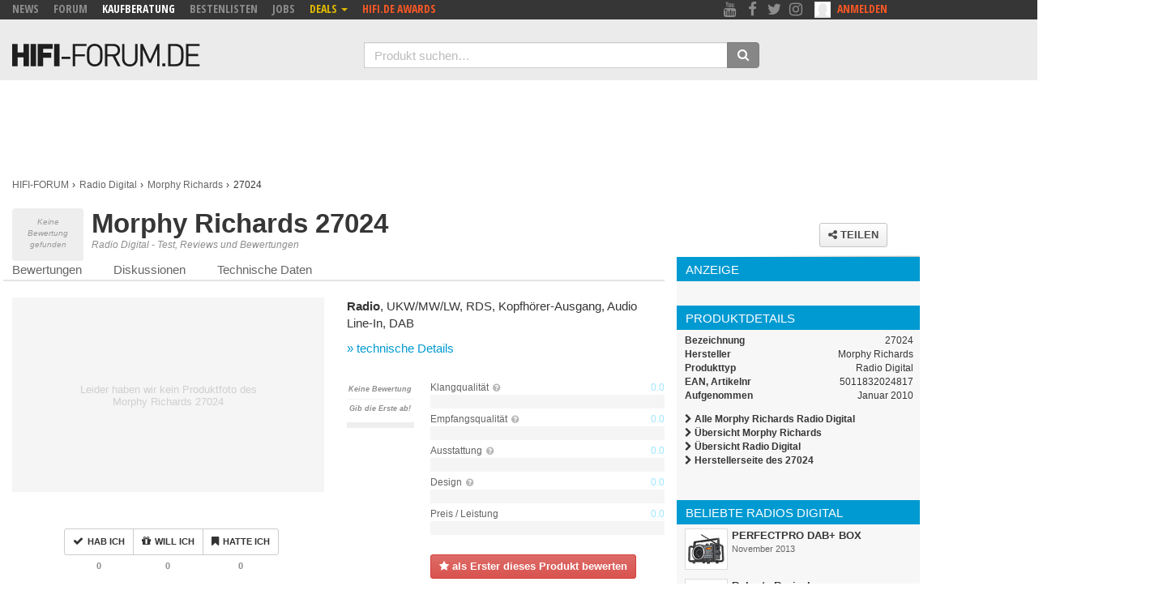

--- FILE ---
content_type: text/html; charset=UTF-8
request_url: http://www.hifi-forum.de/themen/produkte/morphy-richards/27024
body_size: 20596
content:
<!DOCTYPE html>
<html lang="de" ng-app="hifiApp">
<head prefix="og:http://ogp.me/ns# fb: http://ogp.me/ns/fb# website: http://ogp.me/ns/website#">
    <script async="async" src="https://www.google.com/adsense/search/ads.js"></script><!-- other head elements from your page -->
    <meta charset="UTF-8">
    <meta http-equiv="X-UA-Compatible" content="IE=edge">
    <meta name="viewport" content="width=device-width, initial-scale=1">
    <title>Morphy Richards 27024 Radio Digital: Tests &amp; Erfahrungen im HIFI-FORUM</title>
    <meta content="Morphy Richards 27024 Radio Digital: Test, Reviews und Erfahrungen von Nutzern der HIFI-FORUM Community zum Morphy Richards 27024." name="description">
    <meta content="index,follow" name="robots">
    <meta name="theme-color" content="#009ad2">
    <meta property="og:type" content="website">
        <meta property="og:url" content="http://www.hifi-forum.de/themen/produkte/morphy-richards/27024">
        <meta property="og:title" content="Morphy Richards 27024 Radio Digital: Tests &amp; Erfahrungen im HIFI-FORUM">
    <meta property="og:description" content="Morphy Richards 27024 Radio Digital: Test, Reviews und Erfahrungen von Nutzern der HIFI-FORUM Community zum Morphy Richards 27024.">
        <meta property="og:image" content="//static.hifi-forum.de/produkte/79737178/morphy-richards-27024.jpg">
    
    <link rel="dns-prefetch" href="//c.amazon-adsystem.com">
    <link rel="dns-prefetch" href="//bidder.criteo.com">
    <link rel="dns-prefetch" href="//ice.360yield.com">
    <link rel="dns-prefetch" href="//as-sec.casalemedia.com">
    <link rel="dns-prefetch" href="//fastlane.rubiconproject.com">
    <link rel="dns-prefetch" href="//hifi-d.openx.net">
    <link rel="dns-prefetch" href="//ib.adnxs.com">
    <link rel="dns-prefetch" href="//secure.adnxs.com">
    <link rel="dns-prefetch" href="//securepubads.g.doubleclick.net">
    <link rel="dns-prefetch" href="//adservice.google.de">
    <link rel="dns-prefetch" href="//adservice.google.com">
    <link rel="dns-prefetch" href="//fonts.gstatic.com">
    <link rel="dns-prefetch" href="//cdn.jsdelivr.net">
    <link rel="dns-prefetch" href="//www.googletagservices.com">
    <link rel="dns-prefetch" href="//www.google-analytics.com">
    <link rel="dns-prefetch" href="//fonts.googleapis.com">
    <link rel="dns-prefetch" href="//pagead2.googlesyndication.com">
    <link rel="dns-prefetch" href="//static.hifi-forum.de">

    <link rel="preconnect" href="//c.amazon-adsystem.com">
    <link rel="preconnect" href="//bidder.criteo.com">
    <link rel="preconnect" href="//ice.360yield.com">
    <link rel="preconnect" href="//as-sec.casalemedia.com">
    <link rel="preconnect" href="//fastlane.rubiconproject.com">
    <link rel="preconnect" href="//hifi-d.openx.net">
    <link rel="preconnect" href="//ib.adnxs.com">
    <link rel="preconnect" href="//secure.adnxs.com">
    <link rel="preconnect" href="//securepubads.g.doubleclick.net">
    <link rel="preconnect" href="//adservice.google.de">
    <link rel="preconnect" href="//adservice.google.com">
    <link rel="preconnect" href="//fonts.gstatic.com">
    <link rel="preconnect" href="//cdn.jsdelivr.net">
    <link rel="preconnect" href="//www.googletagservices.com">
    <link rel="preconnect" href="//www.google-analytics.com">
    <link rel="preconnect" href="//fonts.googleapis.com">
    <link rel="preconnect" href="//pagead2.googlesyndication.com">
    <link rel="preconnect" href="//static.hifi-forum.de">

    <script>
        window.hifiTools = window.hifiTools || {};

        window.hifiTools.isSSL = location.protocol === 'https:';
        window.hifiTools.currentDomain = location.host === 'hifi.de' || 'local.hifi.de:8101' ? 'portal' : 'forum';

        window.hifiTools.consentReady = false;
        window.hifiTools.adsInitialized = false;

        window.hifiTools.personalizedAdsAllowed = true;
        window.hifiTools.limitedAdsAllowed = true;
        window.hifiTools.vendorGoogleAllowed = true;

    </script>

        <script>


    (()=>{
        console.log('hfdb: start3');

        // Make sure that the properties exist on the window.
        window.googlefc = window.googlefc || {};
        window.googlefc.callbackQueue = window.googlefc.callbackQueue || [];

        // Queue the callback using the CONSENT_API_READY key on the callbackQueue.
        window.googlefc.callbackQueue.push({
            'CONSENT_API_READY':
                () => __tcfapi('addEventListener', 2.2, (tcfData, success) => {
                    // Do something with consent data value; this callback may be invoked
                    // multiple times as user completes consent flow.

                    if(success && (tcfData.eventStatus === 'tcloaded' || tcfData.eventStatus === 'useractioncomplete')) {

                        // do something with tcfData.tcString
                        console.log('hfdb: ' + tcfData.eventStatus);

                        // gdpr applies
                        if (tcfData.gdprApplies) {
                            console.log('hfdb: gdpr applies');
                            window.hifiTools.vendorGoogleAllowed = tcfData.vendor.legitimateInterests[755]; // entry 755 is vendor Google
                            window.hifiTools.personalizedAdsAllowed = tcfData.purpose.consents[1];  // entry 1 determines if you may "Store and/or access information on a device"

                            // limited ads
                            if (
                                tcfData.purpose.legitimateInterests[2] && // Select basic ads
                                tcfData.purpose.legitimateInterests[7] && // Measure ad performance
                                tcfData.purpose.legitimateInterests[9] && // Apply market research to generate audience insights
                                tcfData.purpose.legitimateInterests[10]   // Develop and improve products
                            ) {
                                console.log('hfdb: limited ads allowed');
                                window.hifiTools.limitedAdsAllowed = true;
                            }
                            else {
                                console.log('hfdb: limited ads not allowed');
                                window.hifiTools.limitedAdsAllowed = false;
                            }
                        }

                        // google allowed
                        if (window.hifiTools.vendorGoogleAllowed) {
                            console.log('hfdb: google allowed');
                            window.hifiTools.consentReady = true;
                            if (window.hifiTools.initAd) {
                                console.log('hfdb: init ads');
                                window.hifiTools.initAd();
                            }
                        }
                    }
                })
        });
    })();

    </script>

    <script src="/js/ad-config.js?7035e552d1209fa8d6f4"></script>

    <script>
        var googletag = googletag || {};
        googletag.cmd = googletag.cmd || [];
        googletag.cmd.push(function() {
          googletag.pubads().disableInitialLoad();
        });
    </script>

    <script async src='https://securepubads.g.doubleclick.net/tag/js/gpt.js'></script>

    <script>
      // download the apstag library
      !function(a9,a,p,s,t,A,g){if(a[a9])return;function q(c,r){a[a9]._Q.push([c,r])}a[a9]={init:function(){q("i",arguments)},fetchBids:function(){q("f",arguments)},setDisplayBids:function(){},targetingKeys:function(){return[]},_Q:[]};A=p.createElement(s);A.async=!0;A.src=t;g=p.getElementsByTagName(s)[0];g.parentNode.insertBefore(A,g)}("apstag",window,document,"script","//c.amazon-adsystem.com/aax2/apstag.js");
    </script>

<script type="text/javascript">
      window.hifiTools.adLevel = 0;
            
          </script>

        
            <script>
            window.hifiTools.isMobile = false;
                        window.hifiTools.isSymfony = true;
        </script>
        <script async src='/js/hifi-ad-manager.js?7d3c1014d6caa50fe812'></script>
    
            <script type="text/javascript">
            window.hifiTools.targets = {
                member: '0',
                category: 'produkte',
                context: 'prod'
            };

            window.hifiTools.isViewThread = false;
        </script>
        <script async src="/js/google-publisher-tags-hifi-forum.js?6358b9e051e1f7328a19"></script>
    

    <style>
        img {
            opacity: 1;
            transition: opacity 0.3s;
        }

        img[data-src] {
            opacity: 0;
        }
    </style>
    <script>
        document.addEventListener("DOMContentLoaded", function() {
            var lazyImages = [].slice.call(document.querySelectorAll("img[data-src]"));
            var active = false;

            function lazyLoad() {
                if (active === false) {
                    active = true;

                    setTimeout(function () {
                        lazyImages.forEach(function (lazyImage) {
                            if (
                                (lazyImage.getBoundingClientRect().top <= window.innerHeight && lazyImage.getBoundingClientRect().bottom >= 0) &&
                                getComputedStyle(lazyImage).display !== "none"
                            ) {
                                lazyImage.src = lazyImage.dataset.src;
                                lazyImage.removeAttribute("data-src");

                                lazyImages = lazyImages.filter(function (image) {
                                    return image !== lazyImage;
                                });

                                if (lazyImages.length === 0) {
                                    document.removeEventListener("scroll", lazyLoad);
                                    window.removeEventListener("resize", lazyLoad);
                                    window.removeEventListener("orientationchange", lazyLoad);
                                }
                            }
                        });

                        active = false;
                    }, 200);
                }
            }
            document.addEventListener("scroll", lazyLoad);
            window.addEventListener("resize", lazyLoad);
            window.addEventListener("orientationchange", lazyLoad);
        });
    </script>

        <link rel="canonical" href="http://www.hifi-forum.de/themen/produkte/morphy-richards/27024">
    
<link rel="stylesheet" type="text/css" href="//fonts.googleapis.com/css?family=Open+Sans+Condensed:700">

<link rel="icon" type="image/x-icon" href="/favicon.ico" >

<link rel="stylesheet" type="text/css" href="/css/application-826090823e8efde222e6.css">
    <link rel="stylesheet" type="text/css" href="/css/hifi-portal-substyle-d6529a7050deca5c86ea.css"><script type="text/javascript" charset="utf-8">
    (function(g,o){g[o]=g[o]||function(){(g[o]['q']=g[o]['q']||[]).push(
    arguments)},g[o]['t']=1*new Date})(window,'_googCsa');
</script>
</head>
<body id="main" class=" sf-pages">


<!-- header start -->
<script type="text/ng-template" id="/search_bar.html">
    <label class="sr-only" for="form-header-search">Suche</label>
    <div class="angucomplete-holder header-search__suggestions input-group" ng-class="{'angucomplete-dropdown-visible': showDropdown}">
        <div class="angucomplete-dropdown header-search__suggestions__dropdown" ng-show="showDropdown">
            <div class="angucomplete-searching header-search__suggestions__hints" ng-show="searching" ng-bind="textSearching"></div>
            <div class="angucomplete-searching header-search__suggestions__hints header-search__suggestions__hints--empty" ng-show="!searching && (!results || results.length == 0)" >
                Keine Produkttreffer
                            </div>
            <div class="angucomplete-row header-search__suggestions__item clearfix" ng-repeat="result in results" ng-mouseenter="hoverRow($index)" >
                <a title="[[ result.title ]]" href="[[result.description]]" class="header-search__suggestions__item__link">
                    <div ng-if="imageField" class="angucomplete-image-holder header-search__suggestions__item__image-wrap">
                        <img ng-if="result.image && result.image != ''" ng-src="[[result.image]]" alt="[[ result.title ]]" class="angucomplete-image header-search__suggestions__item__image"/>
                        <div ng-if="!result.image || result.image == ''" class="angucomplete-image-default header-search__suggestions__item__image-notfound"></div>
                    </div>
                    <div class="angucomplete-title header-search__suggestions__item__title"  ng-bind-html="result.title | rawHtml" ng-class="{'asearch-listing-list__selected-text': $index == currentIndex}"></div>
                                                                            </a>
            </div>
        </div>
        <input class="form-control header-search__input [[inputClass]]"
               id="form-header-search"
               name="q"
               type="text"
               value=""
               ng-model="searchStr"
               ng-disabled="disableInput"
               placeholder="[[placeholder]]"
               ng-focus="onFocusHandler()"
               ng-focus="resetHideResults()"
               ng-blur="hideResults($event)"
               autocapitalize="off"
               autocorrect="off"
               autocomplete="off"
               ng-change="inputChangeHandler(searchStr)" />
        <span class="input-group-btn">
            <button type="submit" class="btn btn-grey btn--no-shadow header-search__btn" type="submit">
                <span class="fa fa-search"></span>
            </button>
        </span>
    </div>
</script>

<header ng-controller="MobileNavigation" class="navbar navbar-default page-header-wrap">
        <div class="page-header-toprow clearfix">
        <div class="container">
            <nav class="row">
                                <ul class="hidden-xs col-sm-7 col-md-8 toprow-nav text-uppercase">
                    <li class="toprow-nav__item"><a class="js-mobile-navi-include" data-mobile-nav-position="1" href="https://hifi.de" title="News">News</a></li>
                    <li class="toprow-nav__item"><a class="js-mobile-navi-include" data-mobile-nav-position="2" href="http://www.hifi-forum.de/" title="HIFI-FORUM">Forum</a></li>
                    <li class="toprow-nav__item"><a class="js-mobile-navi-include active" data-mobile-nav-position="3" href="https://hifi.de/beste" title="HIFI.DE Kaufberatungen">Kaufberatung</a></li>
                    <li class="toprow-nav__item"><a class="js-mobile-navi-include" data-mobile-nav-position="4" href="https://hifi.de/bestenliste" title="HIFI.DE Bestenlisten">Bestenlisten</a></li>
                                        <li class="hidden-sm toprow-nav__item"><a class="js-mobile-navi-include" data-mobile-nav-position="6" href="https://hifi.de/about/jobs/" title="News">Jobs</a></li>
                                                            <li class="toprow-nav__item">
                        <div class="dropdown">
                            <a class="dropdown-toggle text-color-highlight--01" type="button" style="cursor: pointer;" id="dropdownPartner" data-toggle="dropdown" aria-haspopup="true" aria-expanded="true">
                                Deals
                                <span class="caret"></span>
                            </a>
                            <ul class="dropdown-menu dark" aria-labelledby="dropdownPartner">
                                <li><a href="https://hifi.de/angebot/amazon-black-friday-deals-21029" title="Amazon-Deals"><i class="fa fa-chevron-right" aria-hidden="true"></i> Amazon.de</a></li>
                                <li><a href="https://hifi.de/angebot/media-markt-black-friday-deals-2020-21055" title="Media Markt-Deals"><i class="fa fa-chevron-right" aria-hidden="true"></i> MediaMarkt.de</a></li>
                                <li><a href="https://hifi.de/angebot/saturn-black-friday-deals-2020-21197" title="Saturn-Deals"><i class="fa fa-chevron-right" aria-hidden="true"></i> Saturn.de</a></li>

                                <li role="separator" class="divider"></li>
                                <li><a href="#" class="text-color-highlight--01">Partner werden</a></li>
                            </ul>
                        </div>
                    </li>

                    <li class="toprow-nav__item"><a class="js-mobile-navi-include text-color-highlight--02" data-mobile-nav-position="8" href="https://hifi.de/news/hifi-de-awards-gewinner-2019-23310" title="HIFI.DE Awards">HIFI.DE Awards</a></li>

                                                                                                                                        </ul>

                                <div class="col-xs-6 hidden-sm hidden-md hidden-lg">
                    <button class="button-unstyled" type="button" ng-click="mobileNavigationToggle = !mobileNavigationToggle; mobileNavigationSearchToggle = false">
                        <span class="fa fa-bars"></span> MENU
                    </button>&nbsp;&nbsp;
                    <button class="button-unstyled" type="button" ng-click="mobileNavigationSearchToggle = !mobileNavigationSearchToggle; mobileNavigationToggle = false" onclick="$('#form-header-search-menu').focus;">
                        <span class="fa fa-search"></span> SUCHE
                    </button>
                </div>

                <div class="hidden-sm hidden-md hidden-lg mobile-navigation-wrap ng-hide" ng-show="mobileNavigationSearchToggle">
                    <div class="col-xs-12">
                                                <form class="class-inline" action="/themen/suche" method="get" ng-controller="searchbarController">
                            <div class="form-group">
                                <div angucomplete-alt
                                     id="ex14"
                                     placeholder="Produkt suchen&hellip;"
                                     pause="300"
                                     selected-object="goToProduct"
                                     remote-url="/ajax/product/suggestions/get?q="
                                     remote-url-data-field="results"
                                     title-field="text"
                                     description-field="productUrl"
                                     image-field="imageUrl"
                                                                             minlength="1"
                                                                             input-class="form-control header-search__input"
                                     text-searching="Suche&hellip;"
                                     text-no-results="Keine Produkttreffer"
                                     template-url="/search_bar.html">
                                </div>
                            </div><!-- /form-group -->
                        </form>
                                            </div>
                </div>


                                <div class="col-xs-6 col-sm-5 col-md-4 text-right">
                                        <span class="hidden-xs share-buttons">
                        <a href="https://www.youtube.com/channel/UCvCM4Pw959uAf20yLcGwmeg" title="HIFI.DE auf YouTube" target="_blank">
                            <span class="fa fa-youtube fa-lg fa-fw"></span>
                        </a>
                        <a href="https://www.facebook.com/hifide/" title="HIFI.DE auf Facebook" target="_blank">
                            <span class="fa fa-facebook fa-lg fa-fw"></span>
                        </a>
                        <a href="https://twitter.com/hifide1" title="HIFI.DE auf Twitter" target="_blank">
                            <span class="fa fa-twitter fa-lg fa-fw"></span>
                        </a>
                        <a href="https://www.instagram.com/hifi.de/" title="HIFI.DE auf Instagram" target="_blank">
                            <span class="fa fa-instagram fa-lg fa-fw"></span>
                        </a>
                    </span>
                    <!-- member-status-indicator -->
                    <div class="toprow-member_hide">
                        <span class="toprow-member__status text-uppercase text-color-highlight--02">
                            <img class="toprow-member__avatar" src="//static.hifi-forum.de/avatars/no_avatar.jpg" height="20" width="20" alt="Avatar" />
                                                            <a href="https://login.hifi-forum.de/index.php?action=login_ssl" class="text-color-highlight--02">
                                Anmelden</a>                                                    </span>
                                                <div class="toprow-member-dropout hidden ">

                            <div class="row clearfix">
                                <div class="col-md-12">
                                                                                                                                                </div>
                            </div>

                                                            <hr />
                                <div class="row">
                                    <div class="col-md-12">
                                        <p class="toprow-member-dropout__headline">Noch kein Mitglied?</p>
                                        <a class="btn btn-success toprow-member-dropout__register-btn" href="http://www.hifi-forum.de/index.php?action=register&ref=pp" rel="nofollow">&raquo; Kostenlos registrieren</a>
                                        <p class="toprow-member-dropout__text">
                                            Werde Teil der Community!                                         </p>
                                    </div>
                                </div>
                                                    </div>
                                            </div>
<!-- member-status-indicator-end -->
                </div>
            </nav>
        </div>
    </div>
    
        <div class="page-header">
        <div class="container">
            <div class="row">
                <nav class=" col-sm-4 col-md-3">
                                                            <a class="page-header__logo-wrap" href="http://www.hifi-forum.de/" title="HIFI-FORUM.DE Startseite">
                        <img class="page-header__logo" src="/img/hifi-forum-logo_black.svg" alt="HIFI-FORUM.DE Logo" />
                    </a>
                    
            
                                        
                </nav>
                <div class="hidden-xs col-sm-8 col-md-9">

                                        <form class="class-inline header-search" action="/themen/suche" method="get" ng-controller="searchbarController">
                        <div class="form-group header-search__wrap">
                            <div angucomplete-alt
                                 id="ex14"
                                 placeholder="Produkt suchen&hellip;"
                                 pause="300"
                                 selected-object="goToProduct"
                                 remote-url="/ajax/product/suggestions/get?q="
                                 remote-url-data-field="results"
                                 title-field="text"
                                 description-field="productUrl"
                                 image-field="imageUrl"
                                                                  minlength="1"
                                                                  input-class="form-control header-search__input"
                                 text-searching="Suche&hellip;"
                                 text-no-results="Keine Produkttreffer"
                                 template-url="/search_bar.html">
                            </div>
                        
                        </div><!-- /form-group -->
                    </form>
                    
                </div>
            </div>
        </div>
    </div>
    </header>
        <div class="modal fade" id="js-modal-login" tabindex="-1" role="dialog" data-path="/ajax/product/form/loginmodal">
    <div class="modal-dialog modal-dialog--wide center-block">
        <div class="modal-content">
            <div class="modal-header modal-header--hifi">
                <button type="button" class="close" data-dismiss="modal"><span aria-hidden="true">&times;</span><span class="sr-only">Schließen</span></button>
                <strong class="modal-title">Du musst eingeloggt sein, um dies machen zu können.</strong>
            </div>
            <div class="modal-body">
                <div class="row">
                                            <div class="col-md-6">
                            <div class="well well-sm well-register well-register--inside-modal">
                                <strong class="well-register__headline">Schon mit dabei?</strong><br>
                                Für registrierte Mitglieder <br>geht es hier zum Login!<br>
                                <br />
                                <a class="btn btn-success toprow-member-dropout__register-btn" href="https://login.hifi-forum.de/index.php?action=login_ssl" rel="nofollow">Zum Login</a>
                            </div>
                        </div>
                                        <div class="col-md-6">
                        <div class="well well-sm well-register well-register--inside-modal">
                            <strong class="well-register__headline">Noch kein Mitglied?</strong><br>
                            Registriere dich jetzt kostenlos und <br>werde Teil der HIFI-FORUM Community!<br>
                            <br />
                            <a class="btn btn-success toprow-member-dropout__register-btn" href="http://www.hifi-forum.de/index.php?action=register&ref=pp" rel="nofollow">Jetzt registrieren</a>
                                                    </div>
                    </div>
                </div>
            </div>
        </div>
    </div>
</div>
<!-- header end -->


    <div class="ad-header-outer-wrap">
        <div class="container">
            <div class="row">
                <div class="ad-header-placeholder">
                    <script type="text/javascript">
                        //x4hBsoV("Super")
                    </script>
                    <div id="div-gpt-ad-header" class="ad-header-inner-wrap">

                        <script type="text/javascript">
                            if (window.hifiTools.adConfig().isGptAdHeaderAllowed(window.hifiTools.adLevel)) {
                                googletag.cmd.push(function() {
                                    googletag.display('div-gpt-ad-header');
                                });
                            }
                        </script>
                    </div>
                    <span class="x4hBsoV_end"></span>
                </div>
            </div>
        </div>
    </div>

<div class="page-outerwrap center-content">
    <div id="tracking-pixel" style="line-height: 1px; font-size: 1px">

    </div>
    <div class="container" itemscope itemtype="http://schema.org/Product">
        <div class="row">
            <div class="page-headwrap col-sm-12 col-md-12">
                <!-- begin: Breadcrumb -->
    <ul class="page-breadcrumb"><li itemscope itemtype="http://data-vocabulary.org/Breadcrumb"><a href="/" itemprop="url"><span itemprop="title">HIFI-FORUM</span></a></li><li itemscope itemtype="http://data-vocabulary.org/Breadcrumb"><a href="/themen/produktarten/radio-digital" itemprop="url"><span itemprop="title">Radio Digital</span></a></li><li itemscope itemtype="http://data-vocabulary.org/Breadcrumb"><a href="/themen/produktarten-hersteller/radio-digital/morphy-richards" itemprop="url"><span itemprop="title">Morphy Richards</span></a></li><li itemscope itemtype="http://data-vocabulary.org/Breadcrumb"><span itemprop="title">27024</span><meta itemprop="url" content="http://www.hifi-forum.de/themen/produkte/morphy-richards/27024" /></li></ul><!-- end: Breadcrumb -->

                                                                                        <div class="page-heading row">
                                                <div class="col-sm-8 col-md-9">
                                                            <div class="product-score-badge-overall product-score-badge-overall--no-rating">
            Keine Bewertung gefunden
        </div>
    
    <h1 class="page-heading__title">
        <span class="page-heading__intro"></span>
        <span itemprop="name">Morphy Richards 27024</span>
        <em>Radio Digital - Test, Reviews und Bewertungen</em>

    </h1>

                        </div>
                                                <div class="page-heading__buttons col-sm-4 col-md-3 text-right">
                                    <a href="#" class="hidden btn btn-sm btn-default btn-default--gradient js-lowprice-button"  target="_blank"><i class="fa fa-shopping-cart"></i> ab <span class="lowPrice"></span></a>
        <button type="button" class="btn btn-sm btn-default btn-default--gradient uppercase share-page-button js-share-page-button"><i class="fa fa-share-alt"></i> teilen</button>
    <div class="hidden share-page-container js-share-page-container">
        <div>
            <span class="share-page__label">Teile diese Seite:</span>
            <a href="https://www.facebook.com/sharer.php?u=http%3A%2F%2Fwww.hifi-forum.de%2Fthemen%2Fprodukte%2Fmorphy-richards%2F27024&amp;t=Morphy%20Richards%2027024%20Radio%20Digital%3A%20Tests%20%26%20Erfahrungen%20im%20HIFI-FORUM" title="Auf Facebook teilen" class="share-page__link" target="_blank"><i class="fa fa-facebook-square color-facebook"></i></a>
            <a href="https://twitter.com/share?related=hififorum&amp;text=Morphy%20Richards%2027024%20Radio%20Digital%3A%20Tests%20%26%20Erfahrungen%20im%20HIFI-FORUM&amp;url=http%3A%2F%2Fwww.hifi-forum.de%2Fthemen%2Fprodukte%2Fmorphy-richards%2F27024&amp;via=hififorum&amp;lang=de" title="Auf twitter teilen" class="share-page__link" target="_blank"><i class="fa fa-twitter-square color-twitter"></i></a>
            <a href="https://plus.google.com/share?url=http%3A%2F%2Fwww.hifi-forum.de%2Fthemen%2Fprodukte%2Fmorphy-richards%2F27024" title="Auf Google&plus; teilen" class="share-page__link" target="_blank"><i class="fa fa-google-plus-square color-google-plus"></i></a>
        </div>
        <div>
            <span class="share-page__label">Nutze diesen Link:</span>
            <input class="form-control share-page__shortlink js-share-page__shortlink" readonly="readonly" type="text" name="share-page__shortlink" value="http://www.hifi-forum.de/themen/produkte/morphy-richards/27024" />
        </div>
    </div>

    
                        </div>
                                            </div>
                                                </div>
        </div>
        <div class="main-wrap row">
                        
                        <div class="content-wrap col-xs-12 col-sm-8 col-md-9">
            
                        <script>
      var img = document.createElement("img");
      img.height = 1;
      img.width = 1;

      dnfSegmentString = "10000,60000,61004";

      img.src = "http://ib.adnxs.com/seg?add_code="+dnfSegmentString+"&member=9687";
      if (window.hifiTools.isSSL) {
        img.src = "https://secure.adnxs.com/seg?add_code="+dnfSegmentString+"&member=9687";
      }

      document.querySelector('.page-outerwrap').prepend(img);
    </script>

    <!-- begin: product-nav -->
<ul class="content-nav">
            <li>
            <span id="js-tab-region-bewertungen"></span>
                        <a href="#bewertungen">Bewertungen</a>
                    </li>
            <li>
            <span id="js-tab-region-diskussionen"></span>
                        <a href="#diskussionen">Diskussionen</a>
                    </li>
            <li>
            <span id="js-tab-region-tech"></span>
                        <a href="#tech">Technische Daten</a>
                    </li>
            
</ul>
<!-- end: product-nav -->

        <div class="row">
        <div class="col-xs-12 col-md-6">
                            <div class="product-gallery product-image-not-available">
                    <span class="product-image-not-available__info">Leider haben wir kein Produktfoto des Morphy Richards 27024</span>
                </div>
                                    <div class="pad-top-3 pad-bottom-2 have-want-had-buttons">
                <div class="btn-group btn-group-sm js-have-want-had-buttons" data-id="79737178" data-path="/ajax/product/relation/">
                    <button type="button" class="btn btn-clear" data-type="have"><i class="fa fa-check"></i> Hab ich <span class="count">0</span></button>
                    <button type="button" class="btn btn-clear" data-type="want"><i class="fa fa-gift"></i> Will ich <span class="count">0</span></button>
                    <button type="button" class="btn btn-clear" data-type="had"><i class="fa fa-bookmark"></i> Hatte ich <span class="count">0</span></button>
                </div>
            </div>
                        
                                                            </div>
        <div class="col-xs-12 col-md-6">
                        <div class="pad-bottom-2">
                                <p itemprop="description"><strong>Radio</strong>,  UKW/MW/LW, RDS, Kopfhörer-Ausgang, Audio Line-In, DAB</p>
                                <a href="#tech">» technische Details</a>
            </div>
            
                        <div class="row rating-summary" itemprop="aggregateRating" itemscope itemtype="http://schema.org/AggregateRating">
                <div class="col-xs-3 col-md-3 rating-summary__score">
                                            <a class="rating-summary__no-votes-info ng-scope" href="#" data-toggle="modal" ng-controller="ratingFormController" ng-click="ratingGet(79737178)" data-target="#js-modal-product-rating">
                            Keine Bewertung
                            <hr />
                            Gib die Erste ab!
                        </a>
                        <span class="hidden" itemprop="ratingValue">0</span>
                                        <span class="hidden" itemprop="worstRating">0</span>
                    <span class="hidden" itemprop="bestRating">10</span>
                    <span class="rating-summary__bar product-score-coloring-none"></span>
                                            <span class="hidden" itemprop="ratingCount">0</span>
                                    </div>
                <div class="col-xs-9 col-md-9 rating-bars">
                                                                        <!-- begin: single rating row Klangqualität -->
<div class="rating-bar score-coloring-low">
    <div class="rating-bar__title">
        Klangqualität
            <i class="fa fa-question-circle rating-bar__tooltip"
              data-toggle="tooltip"
              title="Wie ist die Gehäusetiefe? Gibt es für Höhen und Bässe getrennte Regler? Existiert eine Bassreflexöffnung?">
        </i>
                <span class="pull-right">0.0</span>
        </div>
    <div class="progress">
        <div class="progress-bar" role="progressbar" aria-valuenow="0.001" aria-valuemin="0" aria-valuemax="10" style="width: 0%;">
            <span class="sr-only">0.001 Punkte</span>
        </div>
    </div>
    </div>
<!-- end: single rating row Klangqualität -->

                                                    <!-- begin: single rating row Empfangsqualität -->
<div class="rating-bar score-coloring-low">
    <div class="rating-bar__title">
        Empfangsqualität
            <i class="fa fa-question-circle rating-bar__tooltip"
              data-toggle="tooltip"
              title="Wie ist die Qualität der Antenne? Ist der Empfang rauschfrei?">
        </i>
                <span class="pull-right">0.0</span>
        </div>
    <div class="progress">
        <div class="progress-bar" role="progressbar" aria-valuenow="0.001" aria-valuemin="0" aria-valuemax="10" style="width: 0%;">
            <span class="sr-only">0.001 Punkte</span>
        </div>
    </div>
    </div>
<!-- end: single rating row Empfangsqualität -->

                                                    <!-- begin: single rating row Ausstattung -->
<div class="rating-bar score-coloring-low">
    <div class="rating-bar__title">
        Ausstattung
            <i class="fa fa-question-circle rating-bar__tooltip"
              data-toggle="tooltip"
              title="Wie ist die Komfortabilität der Bedienung? Ist eine vollautomatische Sendersuche möglich? Lässt sich das Display gut ablesen? Werden Zusatzinformationen angezeigt? Ist ein Klangregler vorhanden?">
        </i>
                <span class="pull-right">0.0</span>
        </div>
    <div class="progress">
        <div class="progress-bar" role="progressbar" aria-valuenow="0.001" aria-valuemin="0" aria-valuemax="10" style="width: 0%;">
            <span class="sr-only">0.001 Punkte</span>
        </div>
    </div>
    </div>
<!-- end: single rating row Ausstattung -->

                                                    <!-- begin: single rating row Design -->
<div class="rating-bar score-coloring-low">
    <div class="rating-bar__title">
        Design
            <i class="fa fa-question-circle rating-bar__tooltip"
              data-toggle="tooltip"
              title="Ist die Produktgestaltung funktional, erschwert oder erleichtert sie die Bedienung? Subjektiver Eindruck: Ist die äußere Form ästhetisch ansprechend?">
        </i>
                <span class="pull-right">0.0</span>
        </div>
    <div class="progress">
        <div class="progress-bar" role="progressbar" aria-valuenow="0.001" aria-valuemin="0" aria-valuemax="10" style="width: 0%;">
            <span class="sr-only">0.001 Punkte</span>
        </div>
    </div>
    </div>
<!-- end: single rating row Design -->

                                                    <!-- begin: single rating row Preis / Leistung -->
<div class="rating-bar score-coloring-low">
    <div class="rating-bar__title">
        Preis / Leistung
                <span class="pull-right">0.0</span>
        </div>
    <div class="progress">
        <div class="progress-bar" role="progressbar" aria-valuenow="0.001" aria-valuemin="0" aria-valuemax="10" style="width: 0%;">
            <span class="sr-only">0.001 Punkte</span>
        </div>
    </div>
    </div>
<!-- end: single rating row Preis / Leistung -->

                                                                                                                                                        <div class="pad-top-2">
                        <a id="rate_this_product" href="#" data-toggle="modal"  data-toggle="modal" data-target="#js-modal-login" class="btn btn-sm btn-danger btn-danger--gradient"><i class="fa fa-star"></i> als Erster dieses Produkt bewerten</a>
                    </div>
                </div>
            </div>
                        <div class="modal fade" id="js-modal-product-rating" tabindex="-1" role="dialog">
    <script type="text/javascript" src="/assetic/jquery.js"></script>
    <div class="modal-dialog">
        <div ng-controller="ratingFormController" class="modal-content">
            <div class="modal-header modal-header--hifi">
                <button type="button" class="close" data-dismiss="modal"><span aria-hidden="true">&times;</span><span class="sr-only">Schließen</span></button>
                <strong class="modal-title">Bewertung abgeben für Morphy Richards 27024</strong>
            </div>
            <div ng-show="ratingSuccess">
                <div class="modal-body">
                    <strong>Vielen Dank für deine Bewertung!</strong>
                </div>
                <div class="modal-footer">
                    <button type="button" class="btn btn-hifi" data-dismiss="modal">Schließen</button>
                </div>
            </div>
            <form ng-hide="ratingSuccess" name="ratingForm" ng-model="productRating" novalidate role="form">
                <div class="modal-body">
                    <div>
                        Teile deine Erfahrung mit anderen im HIFI-FORUM &ndash; gib deine Bewertung ab für Morphy Richards 27024 <!-- @TODO Einleitungstext -->
                    </div>
                    <div class="col-divider"></div>

                    <div ng-show="ratingError">
                        <div class="alert alert-danger">
                            <strong>Fehler:</strong> [[ ratingError ]]
                        </div>
                        <div class="col-divider"></div>
                    </div>
                    <span>
                                                    <div class="form-group product-rating-setter">
                                <div class="product-rating-setter__heading">
                                    <strong>Klangqualität</strong>
                                                                        <span class="fa fa-question-circle product-rating-setter__heading--tooltip"
                                          data-toggle="tooltip"
                                          title="Wie ist die Gehäusetiefe? Gibt es für Höhen und Bässe getrennte Regler? Existiert eine Bassreflexöffnung?">
                                    </span>
                                                                    </div>
                                <div class="row">
                                    <div class="js-product-rating__item product-rating-setter__item col-md-10 col-md-offset-1">
                                        <div ratingslider ng-init="productRating.rating[1622] = 0" ng-model="productRating.rating[1622]" class="js-product-rating__slider1622 js-product-rating__slider product-rating-setter__slider"></div>
                                        <div class="product-rating-setter__value">
                                            [[ productRating.rating[1622] ]] Punkte
                                        </div>
                                    </div>
                                </div>
                            </div>
                                                    <div class="form-group product-rating-setter">
                                <div class="product-rating-setter__heading">
                                    <strong>Empfangsqualität</strong>
                                                                        <span class="fa fa-question-circle product-rating-setter__heading--tooltip"
                                          data-toggle="tooltip"
                                          title="Wie ist die Qualität der Antenne? Ist der Empfang rauschfrei?">
                                    </span>
                                                                    </div>
                                <div class="row">
                                    <div class="js-product-rating__item product-rating-setter__item col-md-10 col-md-offset-1">
                                        <div ratingslider ng-init="productRating.rating[1623] = 0" ng-model="productRating.rating[1623]" class="js-product-rating__slider1623 js-product-rating__slider product-rating-setter__slider"></div>
                                        <div class="product-rating-setter__value">
                                            [[ productRating.rating[1623] ]] Punkte
                                        </div>
                                    </div>
                                </div>
                            </div>
                                                    <div class="form-group product-rating-setter">
                                <div class="product-rating-setter__heading">
                                    <strong>Ausstattung</strong>
                                                                        <span class="fa fa-question-circle product-rating-setter__heading--tooltip"
                                          data-toggle="tooltip"
                                          title="Wie ist die Komfortabilität der Bedienung? Ist eine vollautomatische Sendersuche möglich? Lässt sich das Display gut ablesen? Werden Zusatzinformationen angezeigt? Ist ein Klangregler vorhanden?">
                                    </span>
                                                                    </div>
                                <div class="row">
                                    <div class="js-product-rating__item product-rating-setter__item col-md-10 col-md-offset-1">
                                        <div ratingslider ng-init="productRating.rating[1624] = 0" ng-model="productRating.rating[1624]" class="js-product-rating__slider1624 js-product-rating__slider product-rating-setter__slider"></div>
                                        <div class="product-rating-setter__value">
                                            [[ productRating.rating[1624] ]] Punkte
                                        </div>
                                    </div>
                                </div>
                            </div>
                                                    <div class="form-group product-rating-setter">
                                <div class="product-rating-setter__heading">
                                    <strong>Design</strong>
                                                                        <span class="fa fa-question-circle product-rating-setter__heading--tooltip"
                                          data-toggle="tooltip"
                                          title="Ist die Produktgestaltung funktional, erschwert oder erleichtert sie die Bedienung? Subjektiver Eindruck: Ist die äußere Form ästhetisch ansprechend?">
                                    </span>
                                                                    </div>
                                <div class="row">
                                    <div class="js-product-rating__item product-rating-setter__item col-md-10 col-md-offset-1">
                                        <div ratingslider ng-init="productRating.rating[1625] = 0" ng-model="productRating.rating[1625]" class="js-product-rating__slider1625 js-product-rating__slider product-rating-setter__slider"></div>
                                        <div class="product-rating-setter__value">
                                            [[ productRating.rating[1625] ]] Punkte
                                        </div>
                                    </div>
                                </div>
                            </div>
                                                    <div class="form-group product-rating-setter">
                                <div class="product-rating-setter__heading">
                                    <strong>Preis / Leistung</strong>
                                                                    </div>
                                <div class="row">
                                    <div class="js-product-rating__item product-rating-setter__item col-md-10 col-md-offset-1">
                                        <div ratingslider ng-init="productRating.rating[1626] = 0" ng-model="productRating.rating[1626]" class="js-product-rating__slider1626 js-product-rating__slider product-rating-setter__slider"></div>
                                        <div class="product-rating-setter__value">
                                            [[ productRating.rating[1626] ]] Punkte
                                        </div>
                                    </div>
                                </div>
                            </div>
                                            </span>
                    <div class="col-divider"></div>
                    <div class="form-group">
                        <label for="form-input__username">Deine Produktbewertung:</label>
                        <div class="alert alert-warning">
                            <strong>Bitte beachten:</strong><br />
                            Ausführliche Produktbewertungen sollten bitte direkt in einem thematisch passenden Forenbereich
                            gepostet werden. Danach kann das Review im Forum mit der <a href="http://www.hifi-forum.de/themen/faq#review-im-forum" target="_blank"
                            title="FAQ-Artikel: Wie verlinke ich meine Bewertung mit einem Review im Forum?">Produktseitenbewertung verknüpft</a> werden.
                        </div>
                        <textarea ng-model="productRating.description" id="form-input__" class="form-control" name="" rows="7" placeholder="Schreibe hier deine Meinung über Morphy Richards 27024 (max. 1000 Zeichen)"></textarea>
                        &nbsp;<button title="Forum-Link hinzufügen" ng-hide="showAddForumUrl" ng-init="showAddForumUrl = false"
                                      ng-click="showAddForumUrl = true" type="button" class="btn btn-link btn-link--inline">
                                    <span class="fa fa-angle-double-right"></span> Link zu einem Forenbeitrag hinzufügen</button>
                        <a ng-hide="showAddForumUrl" href="/themen/faq#review-im-forum" target="_blank"><span class="fa fa-info-circle tooltip__right" data-toggle="tooltip"
                              title="FAQ Artikel: Wie verlinke ich meine Bewertung mit einem Review im Forum?"></span></a>
                        <span class="ng-hide" ng-show="showAddForumUrl">
                            <br>
                            <label for="forum_post_url">Link zum Review im Forum:</label>
                            <div class="input-group">
                                <span class="input-group-addon"><span class="fa fa-link"></span></span>
                                <input type="url" id="forum_post_url" name="url" class="form-control" placeholder="Hier die Forum URL einfügen."
                                       ng-model="productRating.url"
                                       ng-pattern="/^(http://)?www\.hifi-forum\.de/index\.php\?action=browseT&forum_id=[0-9]+&thread=[0-9]+&postID=[0-9]+(.*)?$/">
                            </div>
                            <div class="alert alert-danger ng-hide" style="margin-top: 5px;" role="alert"
                                 ng-show="ratingForm.url.$dirty && !ratingForm.url.$valid">
                                <span class="fa fa-warning"></span>
                                Die angegebene URL ist keine gültige Forum URL.<br>
                                <a class="btn btn-xs btn-warning tooltip__right" href="/themen/faq#review-im-forum" target="_blank" data-toggle="tooltip"
                                   title="Seite öffnet in einem neuem Fenster.">Mehr Informationen findest du in den FAQ</a>
                            </div>
                            &nbsp;<button title="Foren link entfernen" type="button" class="btn btn-link btn-link--inline"
                                        ng-click="removeLink()"><span class="fa fa-angle-double-left"></span> Link entfernen</button>
                        </span>
                    </div>
                </div>
                <div class="modal-footer">
                    <div ng-show="submissionWarning" class="alert alert-warning text-left">
                        <strong>Hinweis:</strong> [[submissionWarningText]]
                    </div>

                    <button type="button" class="btn btn-cancel pull-left" data-dismiss="modal">Abbrechen</button>
                    <button ng-disabled="!ratingForm.url.$valid" ng-click="ratingAdd(79737178)" class="btn btn-hifi" type="button">Bewertung abgeben</button>
                </div>
            </form>
        </div>
    </div>
</div>
        </div>
    </div>
    
                <div class="outstreamvideo" id="outstream_slot1">

        </div>
        
            
        <div class="row block-padding" ng-controller="prosConsFormController">
        <div class="col-md-6">
    <h2 class="section-headline">Vorteile Morphy Richards 27024</h2>
    <ul class="list-unstyled pros-cons">
                <li class="row pros-cons__item ng-hide" ng-show="newpro.fields.length" ng-repeat="pro in newpro.fields">
            <div class="col-xs-10 col-sm-10 col-md-10 pros-cons__content">
                <span class="fa fa-plus pros-cons__content__rating-icon"></span>
                [[ pro ]]
                <div class="pros-cons__ratings pros-cons__ratings--pro">
                    0x Zustimmung
                </div>
            </div>
        </li>

        <li class="row pros-cons__add">
            <form class="col-md-12 form">
                <div class="input-group pros-cons__add__input-wrap">
                    <label class="sr-only">Vorteil hinzufügen</label>
                    <input class="form-control input-sm pros-cons__add__input" type="text"
                           ng-disabled="pro == 'bitte warten ...'"
                           placeholder="Neuer Vorteil in 10 Worten&hellip;" name="pro" ng-model="pro"/>
                    <span class="input-group-btn">
                        <button class="btn btn-sm btn-default" type="submit"
                                ng-disabled="pro == 'bitte warten ...'"
                                ng-click="add('pro', 79737178)">&plus; hinzu
                        </button>
                    </span>
                </div>
                <div class="alert alert-danger ng-hide" style="margin-top: 5px;"
                     ng-show="error_pro!=false"
                     role="alert"><span class="fa fa-floppy-o"></span> [[ error_pro ]]
                </div>
            </form>
        </li>
    </ul>
</div>

<div class="pad-top-3 hidden-md hidden-lg"></div>

<div class="col-md-6">
    <h2 class="section-headline">Nachteile Morphy Richards 27024</h2>
    <ul class="list-unstyled pros-cons">
                <li class="row pros-cons__item ng-hide" ng-show="newcon.fields.length" ng-repeat="con in newcon.fields">
            <div class="col-xs-10 col-sm-10 col-md-10 pros-cons__content">
                <span class="fa fa-minus pros-cons__content__rating-icon"></span>
                [[ con ]]
                <div class="pros-cons__ratings pros-cons__ratings--contra">
                    0x Zustimmung
                </div>
            </div>
        </li>

        <li class="row pros-cons__add">
            <form class="col-md-12 form">
                <div class="input-group pros-cons__add__input-wrap">
                    <label class="sr-only">Vorteil hinzufügen</label>
                    <input class="form-control input-sm pros-cons__add__input" type="text"
                           ng-model="con"
                           ng-disabled="con == 'bitte warten ...'"
                           name="contra" placeholder="Neuer Nachteil in 10 Worten&hellip;"/>
                    <span class="input-group-btn">
                        <button class="btn btn-sm btn-default" type="submit"
                                ng-disabled="con == 'bitte warten ...'"
                                ng-click="add('con', 79737178)">&plus; hinzu
                        </button>
                    </span>
                </div>
                <div class="alert alert-danger ng-hide" style="margin-top: 5px;"
                     ng-show="error_con!=false"
                     role="alert"><span class="fa fa-floppy-o"></span> [[ error_con ]]
                </div>
            </form>
        </li>
    </ul>
</div>
    </div>
    
    <span id="threads"></span>
        <div id="diskussionen" class="row block-padding">
    <!-- begin: kaufberatung_tabbed-nav -->
<ul class="tabbed-nav">
            <li>
            <span id="js-tab-region-tab-diskussionen"></span>
                        <a class="active" href="#tab-diskussionen" data-tab-region="js-tab-region-diskussionen">Diskussionen</a>
                    </li>
            
</ul>
<!-- end: kaufberatung_tabbed-nav -->

</div>
<div class="js-tab-region-wrap">
    <div class="row">
        <div id="js-tab-region-diskussionen" class="col-md-12 js-tab-region">
                        <ul class="row thread-listing thread-listing-standard">
                <li class="col-md-12 thread-listing__item thread-listing__item--no-threads">
                    <strong>Keine Beiträge zu <em>Morphy Richards 27024 </em> im Forum gefunden.</strong><br>
                    <br>
                    Du hast eine Frage, benötigst Hilfe oder möchtest etwas zu Morphy Richards 27024  loswerden?<br>
                    <a href="/" class="btn btn-sm btn-success btn-success--gradient"><span class="fa fa-pencil"></span> Schreibe jetzt den ersten Beitrag im HIFI-FORUM</a>
                </li>
            </ul>
                    </div>
    </div>
</div>
    
                    
    <div id="tech" class="row block-padding">
        <div class="col-md-12">
                    </div>
            </div>

    
    
                <div class="outstreamvideo" id="outstream_slot2">

        </div>
        
    <div class="row block-padding">
        <!-- begin: produktempfehlung_tabbed-nav -->
<ul class="tabbed-nav">
            <li>
            <span id="js-tab-region-tab-topproducts-brandproducttype"></span>
                        <a href="#tab-topproducts-brandproducttype" class="active" data-tab-region="js-tab-region-topproducts-brandproducttype">Weitere  Radios Digital von Morphy Richards</a>
                    </li>
            <li>
            <span id="js-tab-region-tab-topproducts-brand"></span>
                        <a href="#tab-topproducts-brand" data-tab-region="js-tab-region-topproducts-brand">Andere beliebte Produkte von Morphy Richards</a>
                    </li>
            
</ul>
<!-- end: produktempfehlung_tabbed-nav -->

    </div>
    <div class="js-tab-region-wrap">
        <div class="row">
            <div id="js-tab-region-topproducts-brandproducttype" class="col-md-12 js-tab-region">
                <div class="row pad-top-1">
                    <div class="col-xs-12 col-md-12">
                                                <div class="row product-preview-detail">
    </div>                    </div>
                </div>
                <div class="row">
                    <div class="col-md-12 text-center">
                        <a class="btn btn-sm btn-default btn-default--gradient" href="/themen/produktarten-hersteller/radio-digital/morphy-richards" title="alle Radios Digital von Morphy Richards"><i class="fa fa-chevron-right"></i> alle Radio Digital Produkte von Morphy Richards</a>
                    </div>
                </div>
            </div>
                        <div id="js-tab-region-topproducts-brand" class="col-md-12 hidden js-tab-region">
                <div class="row pad-top-1">
                    <div class="col-xs-12 col-md-12">
                                                <div class="row product-preview-detail">
    </div>                    </div>
                </div>
                <div class="row">
                    <div class="col-md-12 text-center">
                        <a class="btn btn-sm btn-default btn-default--gradient" href="/themen/hersteller/morphy-richards" title="alle Produkte von Morphy Richards"><i class="fa fa-chevron-right"></i> alle Produkte von Morphy Richards</a>
                    </div>
                </div>
            </div>
                    </div>
    </div>

        <div class="row block-padding">
        <div class="col-md-12">
                        <p class="section-headline">Weitere beliebte Kategorien von Morphy Richards</p>
            <ul class="list-inline--centered">
                            </ul>
        </div>
    </div>
    
            

        </div>
                        <div class="sidebar hidden-xs col-sm-4 col-md-3 guest">
                <div class="sidebar-adjustment-container guest">
                                        <div id="widget_ad" class="sidebar-container sidebar-padding marginalContentAdvertAddition">
                        <div class="sidebar-heading">
                            Anzeige
                        </div>
                        <div>
                            <script type="text/javascript">
                                //x4hBsoV("Medium")
                            </script>
                            <div id="div-gpt-ad-content-1">
                                <script type="text/javascript">
                                    if (window.hifiTools.adConfig().isGptAdContent1Allowed(window.hifiTools.adLevel)) {
                                        googletag.cmd.push(function() {
                                            googletag.display('div-gpt-ad-content-1');
                                        });
                                    }
                                </script>
                            </div>
                            <span class="x4hBsoV_end"></span>
                        </div>
                    </div>
                                                    
        <div class="sidebar-container sidebar-padding">
        <div class="sidebar-heading">
            Produktdetails
        </div>
        <div class="sidebar-content">
            <dl class="dl-horizontal dl-horizontal--sidebar js-productdetails-list">
                <dt>Bezeichnung</dt>
                <dd>27024</dd>

                <dt>Hersteller</dt>
                <dd itemprop="brand"><a href="/themen/hersteller/morphy-richards">Morphy Richards</a></dd>

                <dt>Produkttyp</dt>
                <dd><a href="/themen/produktarten/radio-digital">Radio Digital</a></dd>

                
                                    <dt>EAN, Artikelnr</dt>
                    <dd itemprop="gtin8">5011832024817</dd>
                
                <dt>Aufgenommen</dt>
                <dd itemprop="releaseDate">Januar 2010</dd>
                <!--
                <dt>Farben</dt>
                <dd itemprop="color">schwarz, klavierlack, weiss</dd>
                -->
            </dl>
            <ul class="brand-details__links">

                <li>
                    <a href="/themen/produktarten-hersteller/radio-digital/morphy-richards"><i class="fa fa-chevron-right"></i> Alle Morphy Richards Radio Digital</a>
                </li>

                <li>
                    <a href="/themen/hersteller/morphy-richards"><i class="fa fa-chevron-right"></i> Übersicht Morphy Richards</a>
                </li>

                <li>
                    <a href="/themen/produktarten/radio-digital"><i class="fa fa-chevron-right"></i> Übersicht Radio Digital</a>
                </li>
                                <li>
                    <a href="http://www.morphyrichards.co.uk/" target="_blank" rel="nofollow" title="Herstellerseit in einem neuem Fenster/Tab öffnen"><i class="fa fa-chevron-right"></i> Herstellerseite des 27024</a>
                </li>
                            </ul>
        </div>
    </div>
    
        <div class="hidden sidebar-container sidebar-padding js-pricecomp-widget">
        <div class="sidebar-heading">
            Kaufen
        </div>
        <div class="sidebar-content">
            <ul class="pricecomp pricecomp--sidebar">

                                <li class="pricecomp__row" >
                    <a href="#"
                       title=""  target="_blank">
                        <span class="pricecomp__col pricecomp__logo">
                            <img src=""
                                 alt="">
                        </span>
                        <span class="pricecomp__col pricecomp__details">
                            <span class="pricecomp__details__price js-pricecomp-price" ></span>
                                                    </span>
                        <span class="pricecomp__col pricecomp__button">
                            <span class="btn btn-danger"><i class="fa fa-arrow-right pricecomp__button__icon"></i></span>
                        </span>
                    </a>
                </li>
                                            </ul>
                    </div>
    </div>
    
        <div class="sidebar-container sidebar-padding">
        <div class="sidebar-heading">
            Beliebte Radios Digital
        </div>
        <div class="sidebar-content">

            <ul class="product-listing">
                        <li class="product-listing__item">
        <a class="row product-listing__link" href="/themen/produkte/perfectpro/dab-box" title="PERFECTPRO DAB+ BOX">
            <span class="col-sm-3 col-md-3 product-listing__image-wrap">
                                <span class="product-listing__image__helper"></span><img class="product-listing__image" src="//static.hifi-forum.de/produkte/79732872/thumb/perfectpro-dab-box.jpg" alt="PERFECTPRO DAB+ BOX" />
                            </span>
            <span class="col-sm-9 col-md-9 product-listing__desc">
                <strong class="product-listing__headline">PERFECTPRO DAB+ BOX</strong>
                November 2013
            </span>
        </a>
    </li>
        <li class="product-listing__item">
        <a class="row product-listing__link" href="/themen/produkte/roberts/revival" title="Roberts Revival">
            <span class="col-sm-3 col-md-3 product-listing__image-wrap">
                                <span class="product-listing__image__helper"></span><img class="product-listing__image" src="//static.hifi-forum.de/produkte/79733931/thumb/roberts-revival.jpg" alt="Roberts Revival" />
                            </span>
            <span class="col-sm-9 col-md-9 product-listing__desc">
                <strong class="product-listing__headline">Roberts Revival</strong>
                November 2017
            </span>
        </a>
    </li>
        <li class="product-listing__item">
        <a class="row product-listing__link" href="/themen/produkte/jbl/tuner" title="JBL Tuner">
            <span class="col-sm-3 col-md-3 product-listing__image-wrap">
                                <span class="product-listing__image__helper"></span><img class="product-listing__image" src="//static.hifi-forum.de/produkte/144957003/thumb/jbl-tuner.jpg" alt="JBL Tuner" />
                            </span>
            <span class="col-sm-9 col-md-9 product-listing__desc">
                <strong class="product-listing__headline">JBL Tuner</strong>
                Juli 2018
            </span>
        </a>
    </li>
        <li class="product-listing__item">
        <a class="row product-listing__link" href="/themen/produkte/panasonic/rf-d10" title="Panasonic RF-D10">
            <span class="col-sm-3 col-md-3 product-listing__image-wrap">
                                <span class="product-listing__image__helper"></span><img class="product-listing__image" src="//static.hifi-forum.de/produkte/89845688/thumb/panasonic-rf-d10.jpg" alt="Panasonic RF-D10" />
                            </span>
            <span class="col-sm-9 col-md-9 product-listing__desc">
                <strong class="product-listing__headline">Panasonic RF-D10</strong>
                März 2014
            </span>
        </a>
    </li>
        <li class="product-listing__item">
        <a class="row product-listing__link" href="/themen/produkte/sansui/db-100" title="Sansui DB 100">
            <span class="col-sm-3 col-md-3 product-listing__image-wrap">
                                <span class="product-listing__image__helper"></span><img class="product-listing__image" src="//static.hifi-forum.de/produkte/79734684/thumb/sansui-db-100.jpg" alt="Sansui DB 100" />
                            </span>
            <span class="col-sm-9 col-md-9 product-listing__desc">
                <strong class="product-listing__headline">Sansui DB 100</strong>
                April 2014
            </span>
        </a>
    </li>
        <li class="product-listing__item">
        <a class="row product-listing__link" href="/themen/produkte/pure/move-2500" title="Pure MOVE 2500">
            <span class="col-sm-3 col-md-3 product-listing__image-wrap">
                                <span class="product-listing__image__helper"></span><img class="product-listing__image" src="//static.hifi-forum.de/produkte/79735332/thumb/pure-move-2500.jpg" alt="Pure MOVE 2500" />
                            </span>
            <span class="col-sm-9 col-md-9 product-listing__desc">
                <strong class="product-listing__headline">Pure MOVE 2500</strong>
                Oktober 2012
            </span>
        </a>
    </li>
                        
</ul>
        </div>
    </div>
    
        <div class="sidebar-container sidebar-padding">
        <div class="sidebar-heading">
            Foren zu Morphy Richards 27024
        </div>
        <div class="sidebar-content">
            <ul class="list-unstyled sidebar-list">
                            </ul>
        </div>
    </div>
    
        <div class="sidebar-container sidebar-padding pad-bottom-2">
        <div class="sidebar-heading">
            Top Radio Digital Marken
        </div>
        <div class="sidebar-content">

            <ul class="sidebar-image-listing sidebar-image-listing--logos">
            <li class="sidebar-image-listing__item">
            <a class="sidebar-image-listing__link" href="/themen/produktarten-hersteller/radio-digital/aeg" title="AEG Radio Digital">
                                <img class="sidebar-image-listing__image" src="//static.hifi-forum.de/logos/aeg.jpg" alt="AEG Radio Digital">
                            </a>
        </li>
            <li class="sidebar-image-listing__item">
            <a class="sidebar-image-listing__link" href="/themen/produktarten-hersteller/radio-digital/akai" title="Akai Radio Digital">
                                <img class="sidebar-image-listing__image" src="//static.hifi-forum.de/logos/akai.jpg" alt="Akai Radio Digital">
                            </a>
        </li>
            <li class="sidebar-image-listing__item">
            <a class="sidebar-image-listing__link" href="/themen/produktarten-hersteller/radio-digital/albrecht" title="Albrecht Radio Digital">
                                <img class="sidebar-image-listing__image" src="//static.hifi-forum.de/logos/albrecht.jpg" alt="Albrecht Radio Digital">
                            </a>
        </li>
            <li class="sidebar-image-listing__item">
            <a class="sidebar-image-listing__link" href="/themen/produktarten-hersteller/radio-digital/argon" title="Argon Radio Digital">
                                <img class="sidebar-image-listing__image" src="//static.hifi-forum.de/logos/argon.jpg" alt="Argon Radio Digital">
                            </a>
        </li>
            <li class="sidebar-image-listing__item">
            <a class="sidebar-image-listing__link" href="/themen/produktarten-hersteller/radio-digital/august" title="August Radio Digital">
                                <img class="sidebar-image-listing__image" src="//static.hifi-forum.de/logos/august.jpg" alt="August Radio Digital">
                            </a>
        </li>
            <li class="sidebar-image-listing__item">
            <a class="sidebar-image-listing__link" href="/themen/produktarten-hersteller/radio-digital/auna" title="Auna Radio Digital">
                                <img class="sidebar-image-listing__image" src="//static.hifi-forum.de/logos/auna.jpg" alt="Auna Radio Digital">
                            </a>
        </li>
            <li class="sidebar-image-listing__item">
            <a class="sidebar-image-listing__link" href="/themen/produktarten-hersteller/radio-digital/bigben-interactive" title="BigBen Interactive Radio Digital">
                                <img class="sidebar-image-listing__image" src="//static.hifi-forum.de/logos/bigben-interactive.jpg" alt="BigBen Interactive Radio Digital">
                            </a>
        </li>
            <li class="sidebar-image-listing__item">
            <a class="sidebar-image-listing__link" href="/themen/produktarten-hersteller/radio-digital/blaupunkt" title="Blaupunkt Radio Digital">
                                <img class="sidebar-image-listing__image" src="//static.hifi-forum.de/logos/blaupunkt.jpg" alt="Blaupunkt Radio Digital">
                            </a>
        </li>
            <li class="sidebar-image-listing__item">
            <a class="sidebar-image-listing__link" href="/themen/produktarten-hersteller/radio-digital/bose" title="Bose Radio Digital">
                                <img class="sidebar-image-listing__image" src="//static.hifi-forum.de/logos/bose.jpg" alt="Bose Radio Digital">
                            </a>
        </li>
            <li class="sidebar-image-listing__item">
            <a class="sidebar-image-listing__link" href="/themen/produktarten-hersteller/radio-digital/boston-acoustics" title="Boston Acoustics Radio Digital">
                                <img class="sidebar-image-listing__image" src="//static.hifi-forum.de/logos/boston-acoustics.jpg" alt="Boston Acoustics Radio Digital">
                            </a>
        </li>
    </ul>
            <a class="btn btn-sm btn-default btn-default--gradient pad-top-1" href="/themen/produktarten-hersteller-az/radio-digital/" title="Übersicht über alle Radio Digital Hersteller"><i class="fa fa-chevron-right"></i> Übersicht aller Marken</a>

        </div>

    </div>
    
        
    
        <div class="sidebar-container sidebar-padding">
        <div class="sidebar-heading">
            Feedback
        </div>
        <div class="sidebar-content">

            <p>
    Dir ist etwas aufgefallen, das du uns mitteilen möchtest?<br>
    Wir freuen uns über dein Feedback!
    </p>

<button data-toggle="modal" data-target="#modal-feedback" type="button" class="btn btn-warning btn-sm"><i class="fa fa-arrow-right"></i> Feedback geben</button>

<p class="pad-top-1">
    Viele Antworten findest du bereits in den
    <a href="/themen/faq" class="btn btn-link--inline">FAQ</a>.
</p>
<div class="modal fade" id="modal-feedback" tabindex="-1" role="dialog" aria-labelledby="Feedback" aria-hidden="true" ng-controller="feedbackFormController">
    <div class="modal-dialog">
        <div class="modal-content">
            <form name="contact">
                <div class="modal-header">
                    <button type="button" class="close" data-dismiss="modal"><span aria-hidden="true">&times;</span><span class="sr-only">Schließen</span></button>
                    <strong class="modal-title" id="myModalLabel">Feedback</strong>
                </div>
                <div class="modal-body modal-infotext" ng-hide="contact.submited == true">
                    <strong>Wir möchten es wissen und freuen uns über Deine Anregungen:</strong><br />
                    <em>Wie gefallen Dir die neuen Seiten? Findest du Dich zurecht?<br />
                    Vermisst du ein Produkt oder sind eventuell Daten falsch oder fehlerhaft?<br />
                    Hast du eine Idee wie wir etwas besser machen können?</em><br />
                    <br />
                    <div class="alert alert-warning">
                        <strong>Achtung &ndash; wichtiger Hinweis:</strong><br />
                        <u>Dieses Formular ist <b>nicht</b> für Anfragen bei Produktproblemen oder der Suche nach Hilfe gedacht.</u>
                        Wenn Du Fragen zu einem Produkt hast, Hilfe benötigst bei der Bedienung, Einrichtung oder Auswahl, dann schreibe einen Beitrag im Forum.
                        Dort wird innerhalb kürzester Zeit sicher von einem anderen Mitglied geholfen :)
                    </div>
                    <strong>Gib uns Feedback &ndash; sag uns was Dir gefällt und was wie besser machen können.<br />
                        Das HIFI-FORUM lebt durch Dich und alle Mitglieder!</strong><br />
                </div>
                <div class="modal-body" ng-hide="contact.submited == true">
                    <div class="form-group">
                        <label for="form-feedback-name">Dein Anliegen</label>
                        <select class="form-control" ng-model="requestType" ng-change="changedRequestType()" ng-options="reason for reason in reasons">
                        </select>
                        <div class="alert alert-info pad-top-1" ng-hide="addProductRequest == false">
                            <strong>Du kannst einfach ein fehlendes Produkt einreichen</strong><br />
                            <a href="http://www.hifi-forum.de/themen/manage/product/add" class="btn btn-sm btn-default btn-hifi">
                                <i class="fa fa-pencil-square-o"></i> Produkt hinzufügen
                            </a>
                        </div>
                    </div>
                    <div class="form-group" ng-hide="addProductRequest == true">
                        <label for="form-feedback-email">E-Mail-Adresse</label>
                        <input type="email" class="form-control" placeholder="Deine E-Mail-Adresse" name="email"
                               ng-model="email" ng-minlength=10 ng-maxlength=80 required>
                        <div class="alert alert-danger ng-hide" style="margin-top: 5px;" role="alert"
                             ng-show="contact.email.$dirty && !contact.email.$valid">
                            <span class="fa fa-warning"></span>
                            <small ng-show="contact.email.$error.required">
                                Die Angabe einer E-Mail-Adresse ist obligatorisch.
                            </small>
                            <small ng-show="contact.email.$error.minlength">
                                Die E-Mail-Adresse muss mindestens 10 Zeichen lang sein.
                            </small>
                            <small ng-show="contact.email.$error.email">
                                Die eingegebene E-Mail-Adresse ist ungültig.
                            </small>
                            <small ng-show="contact.email.$error.maxlength">
                                Die E-Mail-Adresse darf nicht länger als 80 Zeichen sein.
                            </small>
                        </div>
                    </div>
                    <div class="form-group" ng-hide="addProductRequest == true">
                        <label for="form-feedback-name">Dein Name</label>
                        <input type="text" class="form-control" placeholder="Dein Name" name="name"
                               ng-model="name" ng-minlength=3 ng-maxlength=80 required>
                        <div class="alert alert-danger ng-hide" style="margin-top: 5px;" role="alert"
                             ng-show="contact.name.$dirty && !contact.name.$valid">
                            <span class="fa fa-warning"></span>
                            <small ng-show="contact.name.$error.required">
                                Die Angabe deines Namens ist obligatorisch.
                            </small>
                            <small ng-show="contact.name.$error.minlength">
                                Der angegebene Name muss mindestens 3 Zeichen lang sein.
                            </small>
                            <small ng-show="contact.name.$error.maxlength">
                                Der angegebene Name darf nicht länger als 80 Zeichen sein.
                            </small>
                        </div>
                    </div>
                    <div class="form-group" ng-hide="addProductRequest == true">
                        <label for="form-feedback-text">Deine Nachricht</label>
                        <textarea id="form-feedback-text" class="form-control" name="message" cols="30" rows="5"
                                  ng-model="message" ng-minlength=5 ng-maxlength=3000 required></textarea>
                        <div class="alert alert-danger ng-hide" style="margin-top: 5px;" role="alert"
                             ng-show="contact.message.$dirty && !contact.message.$valid">
                            <span class="fa fa-warning"></span>
                            <small ng-show="contact.message.$error.required">
                                Bitte gib eine Nachricht ein.
                            </small>
                            <small ng-show="contact.message.$error.minlength">
                                Deine Nachricht muss mindestens 5 Zeichen lang sein.
                            </small>
                            <small ng-show="contact.message.$error.maxlength">
                                Deine Nachricht darf nicht länger als 3000 Zeichen sein.
                            </small>
                        </div>
                    </div>
                    <div class="alert alert-danger ng-hide" style="margin-top: 5px;" role="alert"
                         ng-show="contact.error == true">
                        <span class="fa fa-warning"></span> Beim Absenden des Formulars ist leider ein Fehler aufgetreten.
                    </div>
                </div>
                <div class="modal-body ng-hide" ng-show="contact.submited == true">
                    <strong>Vielen Dank für deine Rückmeldung.</strong><br>
                    Mit deiner Hilfe werden wir diese Seite weiter verbessern!
                </div>
                <div class="modal-footer">
                    <button type="button" class="btn btn-cancel" data-dismiss="modal">Schließen</button>
                    <button type="button" class="btn btn-hifi" disabled="disabled"
                            ng-click="send()"
                            ng-hide="contact.submited == true || addProductRequest == true"
                            ng-disabled="!(contact.email.$valid && contact.name.$valid && contact.message.$valid)">Absenden</button>
                </div>
            </form>
        </div>
    </div>
</div>

        </div>
    </div>
    

                </div>
            </div>
                                </div>
    </div>
</div>


    <div id="gpt-ad-outofpage" class="ad-header-inner-wrap">
        <script type="text/javascript">
            if (window.hifiTools.adConfig().isGptAdOopAllowed(window.hifiTools.adLevel)) {
                googletag.cmd.push(function() {
                    googletag.display('gpt-ad-outofpage');
                });
            }
        </script>
    </div>
    <div id="gpt-ad-outofpage-wp" class="ad-header-inner-wrap">
        <script type="text/javascript">
            if (window.hifiTools.adConfig().isGptAdOopAllowed(window.hifiTools.adLevel)) {
                googletag.cmd.push(function() {
                    googletag.display('gpt-ad-outofpage-wp');
                });
            }
        </script>
    </div>

    <div id="div-gpt-ad-oop1">
        <script type="text/javascript">
            if (window.hifiTools.adConfig().isGptAdOopAllowed(window.hifiTools.adLevel)) {
                googletag.cmd.push(function() {
                    googletag.display('div-gpt-ad-oop1');
                });
            }
        </script>
    </div>
    <div id="div-gpt-ad-oop2">
        <script type="text/javascript">
            if (window.hifiTools.adConfig().isGptAdOopAllowed(window.hifiTools.adLevel)) {
                googletag.cmd.push(function() {
                    googletag.display('div-gpt-ad-oop2');
                });
            }
        </script>
    </div>

    <div class="sky2-outer-container">
        <div class="sky2-inner-container">
            <div id="sky2_1">
                <div id="div-gpt-ad-sky2" class="ad-header-inner-wrap">
                    <script type="text/javascript">
                        if (window.hifiTools.adConfig().isGptAdSky2Allowed(window.hifiTools.adLevel)) {
                            googletag.cmd.push(function() {
                                googletag.display('div-gpt-ad-sky2');
                            });
                        }
                    </script>
                </div>
            </div>
            <div id="sky2_2">
                            </div>
            <div id="sky2_3">
                            </div>
        </div>
    </div>
    <div class="sky1-outer-container">
        <div id="sky1" class="scrollingsky">
            <script type="text/javascript">
                //x4hBsoV("Sky")
            </script>
            <div id="div-gpt-ad-sky">
                <script type="text/javascript">
                    if (window.hifiTools.adConfig().isGptAdSkyAllowed(window.hifiTools.adLevel)) {
                        googletag.cmd.push(function() {
                            googletag.display('div-gpt-ad-sky');
                        });
                    }
                </script>
            </div>
            <span class="x4hBsoV_end"></span>
        </div>
    </div>
    <div id="ad-bigsize">
        <div class="combined-728-top"></div>
    </div>

<!-- footer start -->
<a href="#" class="scrollToTop btn btn--shadow btn-gray--gradient hidden-sm hidden-xs hidden-print" data-toggle="tooltip"
   title="zur&uuml;ck zum Seitenanfang ..."><i class="fa fa-angle-double-up fa-3x"></i></a>

<footer class="page-footer">
    <div class="page-footer-main">
        <div class="container">
            <div class="row page-footer-main__brand">
                <div class="col-xs-8 col-sm-9 col-md-6">
                                                            <a href="/" title="HIFI-FORUM.DE" class="page-footer-logo">
                        <img class="page-footer-logo__image" src="/img/hifi-forum-logo_white.svg" alt="HIFI-FORUM.DE Logo" />
                        <span class="page-footer-logo__claim">Dein Technik-Magazin rund um TV und Musik</span>
                    </a>
                    
                            </div>
                <div class="col-xs-4 col-sm-3 col-md-6">
                                        <ul class="pull-right share-buttons share-buttons--pos-right">
                        <li class="hidden-xs hidden-sm share-buttons__item share-buttons__description">
                            Folge uns:
                        </li>
                        <li class="share-buttons__item">
                            <a href="https://www.youtube.com/channel/UCvCM4Pw959uAf20yLcGwmeg" title="HIFI.DE auf YouTube" target="_blank">
                                <span class="fa fa-youtube fa-2x fa-fw"></span>
                            </a>
                        </li>
                        <li class="share-buttons__item">
                            <a href="https://www.facebook.com/hifide/" title="HIFI.DE auf Facebook" target="_blank">
                                <span class="fa fa-facebook fa-2x fa-fw"></span>
                            </a>
                        </li>
                          <li class="share-buttons__item">
                            <a href="https://twitter.com/hifide1" title="HIFI.DE auf Twitter" target="_blank">
                                <span class="fa fa-twitter fa-2x fa-fw"></span>
                            </a>
                        </li>
                        <li class="share-buttons__item">
                            <a href="https://www.instagram.com/hifi.de/" title="HIFI.DE auf Instagram" target="_blank">
                                <span class="fa fa-instagram fa-2x fa-fw"></span>
                            </a>
                        </li>
                    </ul>
                                    </div>
            </div>
            <div class="row page-footer-main__links">
                <div class="col-xs-6 col-sm-4 col-md-3">
                                        <ul class="list-unstyled footer-linklists">
                        <li class="footer-linklists--header">Kaufberatung</li>

                        <li><a href="https://hifi.de/beste/beste-4k-fernseher-36366" title="Die besten 4K-Fernseher">Die besten 4K-Fernseher</a></li>
                        <li><a href="https://hifi.de/beste/die-besten-oled-fernseher-2020-34705" title="Die besten OLED-Fernseher">Die besten OLED-Fernseher</a></li>
                        <li><a href="https://hifi.de/beste/beste-gaming-fernseher-ps5-xbox-series-x-34377" title="Die besten Gaming-Fernseher">Die besten Gaming-Fernseher</a></li>

                        <li><a href="https://hifi.de/feature/hifi-de-awards-beste-noise-cancelling-kopfhoerer-22700" title="Die besten ANC Kopfhörer">Die besten ANC Kopfhörer</a></li>
                        <li><a href="https://hifi.de/feature/hifi-de-awards-die-besten-true-wireless-kopfhoerer-23128" title="Die besten True Wireless Kopfhörer">Die besten True Wireless Kopfhörer</a></li>

                        <li><a href="https://hifi.de/beste/streaming-dienste-vergleich-28079" title="Die besten Video-Streaming-Dienste">Die besten Videostreaming-Dienste</a></li>
                        <li><a href="https://hifi.de/beste/musik-streaming-dienste-beste-spotify-alternative-10210" title="Die besten Musik-Streaming-Dienste">Die besten Musikstreaming-Dienste</a></li>

                        <li><a href="https://hifi.de/angebot/black-friday-2020-fernseher-deals-21212">Fernseher-Deals</a></li>
                        <li><a href="https://hifi.de/angebot/black-friday-kopfhoerer-deals-21172">Kopfhörer-Deals</a></li>
                        <li><a href="https://hifi.de/angebot/hifi-black-friday-angebote-21583">HiFi-Deals</a></li>

                        <li><a href="https://hifi.de/angebot/bose-black-friday-deals-21246">Bose-Deals</a></li>
                        <li><a href="https://hifi.de/angebot/sonos-black-friday-21310">Sonos-Deals</a></li>


                    </ul>
                                    </div>
                <div class="col-xs-6 col-sm-4 col-md-3">
                                        <ul class="list-unstyled footer-linklists">
                        <li class="footer-linklists--header">Streaming</li>

                        <li><a href="https://hifi.de/feature/netflix-beste-serien-29211" title="Beste Serien auf Netflix">Beste Serien auf Netflix</a></li>
                        <li><a href="https://hifi.de/feature/netflix-beste-filme-28187" title="Beste Filme auf Netflix">Beste Filme auf Netflix</a></li>
                        <li><a href="https://hifi.de/feature/netflix-filme-serien-neu-naechsten-monat-11206" title="Neu bei Netflix">Neu bei Netflix</a></li>

                        <li><a href="https://hifi.de/feature/besten-serien-amazon-prime-video-31578" title="Beste Serien auf Amazon Prime Video">Beste Serien auf Amazon Prime</a></li>
                        <li><a href="https://hifi.de/feature/aktuell-50-besten-filme-amazon-prime-video-30777" title="Beste Filme auf Amazon Prime Video">Beste Filme auf Amazon Prime</a></li>
                        <li><a href="https://hifi.de/feature/amazon-prime-filme-serien-neu-naechsten-monat-11444" title="Neu bei Amazon Prime Video">Neu bei Amazon Prime</a></li>

                        <li><a href="https://hifi.de/feature/disney-plus-empfehlungen-besten-serien-26766" title="Beste Serien auf Disney plus">Beste Serien auf Disney+</a></li>
                        <li><a href="https://hifi.de/feature/disney-plus-beste-filme-26815" title="Beste Filme auf Disney plus">Beste Filme auf Disney+</a></li>
                        <li><a href="https://hifi.de/feature/disney-plus-filme-serien-neu-naechsten-monat-27566" title="Neu bei Disney plus">Neu bei Disney+</a></li>

                    </ul>
                                    </div>
                <div class="col-xs-6 col-sm-4 col-md-3">
                                        <ul class="list-unstyled footer-linklists">
                        <li class="footer-linklists--header">Mitmachen</li>
                        <li><a href="http://www.hifi-forum.de/index.php?action=register" title="">Kostenlos registrieren</a></li>
                        <li><a href="http://www.hifi-forum.de/index.php?action=login" title="">Einloggen</a></li>                        <li><a href="http://www.hifi-forum.de/themen/faq" title="">FAQ</a></li>
                                                                        <li><a href="http://www.hifi-forum.de/viewcat-6.html" title="">Stereo-Forum</a></li>
                        <li><a href="http://www.hifi-forum.de/viewcat-22.html" title="">Fernseher-Forum</a></li>
                        <li><a href="http://www.hifi-forum.de/viewcat-7.html" title="">Heimkino-Forum</a></li>
                        <li><a href="http://www.hifi-forum.de/viewforum-30.html" title="">Lautsprecher-Forum</a></li>
                        <li><a href="http://www.hifi-forum.de/viewforum-110.html" title="">Kopfhörer-Forum</a></li>
                    </ul>
                                    </div>
                <div class="col-xs-6 col-sm-4 col-md-3">
                                        <ul class="list-unstyled footer-linklists">
                        <li class="footer-linklists--header">HIFI.DE GmbH</li>
                        <li><a href="https://hifi.de/redaktion" title="">Redaktion</a></li>
                        <li><a href="https://hifi.de/about/" title="">&Uuml;ber uns</a></li>
                        <li><a href="https://hifi.de/about/jobs/" title="">Jobs</a></li>
                        <li><a href="/test" title="Übersicht HiFi Tests">Tests</a></li>
                        <li><a href="/ratgeber" title="Übersicht HiFi Ratgeber">Ratgeber</a></li>
                        <li><a href="/feature" title="Übersicht HiFi Feature Artikel">Feature</a></li>
                        <li><a href="http://www.hifi-forum.de/themen/hersteller-az/" title="Übersicht über alle HiFi Hersteller">Marken</a></li>
                        <li><a href="http://www.hifi-forum.de/themen/produktarten-az/" title="Übersicht über alle HiFi Produkte">Produktkategorien</a></li>

                    </ul>
                                    </div>

            </div>

        </div>
    </div>
    <div class="page-footer-legal">
        <div class="container">
            <div class="row">
                <div class="col-xs-12 col-md-8">
                    <ul class="list-inline list-inline--margin-right">
                        <li><a href="https://hifi.de/mediadaten" title="Werbung auf HIFI.DE">Mediadaten</a></li>
                        <li><a href="http://www.hifi-forum.de/news/datenschutzerklaerung/" title="Datenschutzerklärung">Datenschutz</a></li>
                        <li><a href="http://www.hifi-forum.de/news/nutzungsbedingungen/" title="Nutzungsbedingungen">Nutzungsbedingungen</a></li>
                    </ul>
                </div>
                <div class="col-xs-12 col-md-4">
                    <ul class="pull-right pull-left-xs pull-left-sm list-inline list-inline--margin-left">
                        <li><a href="https://hifi.de/impressum" title="Impressum">Impressum</a></li>
                    </ul>
                </div>
            </div>
        </div>
    </div>
</footer>
<!-- footer end -->


    
    <script type="text/javascript" src="/js/application-f22d35e96e89e62b234e.js"></script>

                        <script async='async' src='/js/x4hBsoV.js'></script>
            
    <script type="text/javascript" src="/js/get-amazon-widget-d19d56dd4c0ef926b16f.js"></script>
    <script type="text/javascript">
        var shopDataExists = 
                    window.hifiTools.getAmazonWidget(false);
            </script>

<!-- WPE jscode marker -->
</body>
</html>


--- FILE ---
content_type: text/css
request_url: http://www.hifi-forum.de/css/hifi-portal-substyle-d6529a7050deca5c86ea.css
body_size: 1552
content:
/*! Main styles for theme */.mb-0{margin-bottom:0}.mb-1\/2,.mb-05{margin-bottom:.5em}.mb-1{margin-bottom:1em}.mb-2{margin-bottom:2em}.mb-3{margin-bottom:3em}.mb-4{margin-bottom:4em}.mt-0{margin-top:0}.mt-05 .mt-1\/2{margin-top:.5em}.mt-1{margin-top:1em}.mt-2{margin-top:2em}.mt-3{margin-top:3em}.mt-4{margin-top:4em}.mr-0{margin-right:0}.mr-1\/2{margin-right:.5em}.mr-1{margin-right:1em}.mr-2{margin-right:2em}.mr-3{margin-right:3em}.mr-4{margin-right:4em}.pb-0{padding-bottom:0}.pb-1\/2,.pb-05{padding-bottom:.5em}.pb-1{padding-bottom:1em}.pb-2{padding-bottom:2em}.pb-3{padding-bottom:3em}.pb-4{padding-bottom:4em}.pt-0{padding-top:0}.pt-1\/2,.pt-05{padding-top:.5em}.pt-1{padding-top:1em}.pt-2{padding-top:2em}.pt-3{padding-top:3em}.pt-4{padding-top:4em}.featured-post{margin-left:-10px;margin-right:-10px}@media (min-width:768px){.featured-post{margin:0}}.featured-post a{color:#fff}.featured-post a:hover{text-decoration:none}.featured-post a:hover .featured-post__intro{background-color:#333}.featured-post a:hover .featured-post__image{opacity:.82}.featured-post__intro{background:#272727;border-top:3px solid #009ad2;padding:10px;transition:background-color .35s ease}@media (min-width:768px){.featured-post__intro{padding:15px 23px}}.featured-post__image{text-align:center;transition:opacity .35s ease}.featured-post__title{font-size:25px;font-weight:600;line-height:1.35em;margin:0 0 .5em;padding:0}@media (min-width:768px){.featured-post__title{font-size:35px}}.featured-post__excerpt{line-height:1.55em}@media (min-width:768px){.featured-post__excerpt{font-size:115%}}.portal-news__meta{color:#999;font-size:13px}.portal-news__meta a{color:#999;text-decoration:underline;text-decoration-color:#ccc}.portal-news__meta a:hover{color:#009ad2}.portal-sidebarblock__heading{background:#fff;border-bottom:3px solid #009ad2;font-family:-system-ui,-apple-system,BlinkMacSystemFont,Segoe UI,Roboto,Helvetica,Arial,sans-serif,Apple Color Emoji,Segoe UI Emoji,Segoe UI Symbol;font-size:19px;font-weight:600;margin:-15px -14px -13px;padding:2px 15px 7px 5px}.portal-sidebarblock__heading .fa{margin-right:4px}.portal-sidebarblock__heading .fa-star{transform:rotate(-6deg)}.portal-sidebarblock-article{display:block;font-weight:600;line-height:1.55em}.portal-sidebarblock-article,.portal-sidebarblock-article:hover{color:#333;text-decoration:none}.portal-sidebarblock-article:hover .portal-sidebarblock-article__headline{color:#009ad2}.portal-sidebarblock-article__image{margin-left:-14px;margin-right:-14px}.portal-sidebarblock-article__headline{color:#333;font-size:19px;font-weight:600;line-height:1.37em;margin-bottom:.45em;margin-top:.65em}.portal-sidebarblock-preview{display:flex;align-items:stretch;flex-wrap:no-wrap;color:#333}.portal-sidebarblock-preview:hover{text-decoration:none}.portal-sidebarblock-preview:hover .portal-sidebarblock-preview__headline{color:#009ad2}.portal-sidebarblock-preview__image img{max-width:130px}.portal-sidebarblock-preview__content{display:flex;flex-flow:column;align-content:center;padding-left:6px}.portal-sidebarblock-preview__headline{flex:1;font-size:14px;line-height:1.35em;margin-bottom:0;margin-top:-4px}body{background:#fff;background-image:none}.float-right{float:right}.page-outerwrap{cursor:auto;font-family:-system-ui,-apple-system,BlinkMacSystemFont,Segoe UI,Roboto,Helvetica,Arial,sans-serif,Apple Color Emoji,Segoe UI Emoji,Segoe UI Symbol}.news-further-articles{background:#f4f4f4;margin:50px 0 35px -10px;padding:0 10px 1px}.panel-layout>.panel-grid{margin-left:10px;margin-right:10px}.pbext-fullwidth{margin-left:-10px!important;margin-right:-10px!important}.no-col-padding{padding-left:0;padding-right:0}.portal-sidebarblock__blocklink{background-color:hsla(0,0%,100%,.3);border-top:1px solid #ddd;color:#333;display:block;font-size:16px;font-weight:600;margin:1em -14px -12px;padding:6px 14px 8px}.portal-news--four-col{margin-bottom:10px}@media (min-width:768px){.portal-news--four-col{margin-bottom:20px}}@media (max-width:415px){.portal-news--four-col{padding-left:5px;padding-right:5px}}.portal-news--four-col a{color:#333;display:block}.portal-news--four-col a:active,.portal-news--four-col a:hover{text-decoration:none}.portal-news--four-col .portal-news__image{max-height:178px;opacity:1;overflow:hidden;transition:opacity .12s ease-in}@media (min-width:768px){.portal-news--four-col .portal-news__image{max-height:117px}}@media (min-width:1125px){.portal-news--four-col .portal-news__image{max-height:110px}}@media (min-width:1265px){.portal-news--four-col .portal-news__image{max-height:127px}}.portal-news--four-col a:hover .portal-news__image{opacity:.87}.portal-news--four-col .portal-news__title{font-size:17px;margin-top:7px;min-height:90px}@media (min-width:415px){.portal-news--four-col .portal-news__title{font-size:21px;min-height:110px}}.portal-news--four-col .portal-news__content{background-color:#f4f4f4;padding:5px 10px 12px}.portal-news--four-col .portal-news__more{color:#009ad2;transition:color .12s ease-in}.portal-news--four-col a:hover .portal-news__more{color:#004f6c}

--- FILE ---
content_type: application/javascript; charset=utf-8
request_url: https://fundingchoicesmessages.google.com/f/AGSKWxU5tsTSA1eKMIx5YB9lWmk4sB-UdqqE8fEEwOhSmXPFctoa0G71pVmF-J-88U2fs5Or4l_iygkHVvBnjMS_X_C2fK06eBQtPjmkyim3e67u_J4xjrJEJz-Q1vbfRhTUebCUObFlexErup8RBQx6IsabiPVrnDk87gD23S29WCff6QZ_1lqS14uf6Vi1/_/AdSpace160x60./generic-ad./sugarads-/housead./ads88.
body_size: -1289
content:
window['2985d7bc-266c-4543-bed8-2d2c70dfe74d'] = true;

--- FILE ---
content_type: application/javascript; charset=utf-8
request_url: https://fundingchoicesmessages.google.com/f/AGSKWxVuBCBTLy01-aRycygnddklPJw7iXiRmo8QF0zNfE2An1YmVtdtcAq55MTFaC5-_Gk23pOfA44y5lu6JfjpjIfWcsjiSW0PKNBD2XuH9p-BrCN4Beu_J3WXmuJd5b7MfzTup011OA==?fccs=W251bGwsbnVsbCxudWxsLG51bGwsbnVsbCxudWxsLFsxNzY5MzkxMjE1LDk4ODAwMDAwMF0sbnVsbCxudWxsLG51bGwsW251bGwsWzddXSwiaHR0cDovL3d3dy5oaWZpLWZvcnVtLmRlL3RoZW1lbi9wcm9kdWt0ZS9tb3JwaHktcmljaGFyZHMvMjcwMjQiLG51bGwsW1s4LCJrNjFQQmptazZPMCJdLFs5LCJlbi1VUyJdLFsxOSwiMiJdLFsxNywiWzBdIl0sWzI0LCIiXSxbMjksImZhbHNlIl1dXQ
body_size: -215
content:
if (typeof __googlefc.fcKernelManager.run === 'function') {"use strict";this.default_ContributorServingResponseClientJs=this.default_ContributorServingResponseClientJs||{};(function(_){var window=this;
try{
var QH=function(a){this.A=_.t(a)};_.u(QH,_.J);var RH=_.ed(QH);var SH=function(a,b,c){this.B=a;this.params=b;this.j=c;this.l=_.F(this.params,4);this.o=new _.dh(this.B.document,_.O(this.params,3),new _.Qg(_.Qk(this.j)))};SH.prototype.run=function(){if(_.P(this.params,10)){var a=this.o;var b=_.eh(a);b=_.Od(b,4);_.ih(a,b)}a=_.Rk(this.j)?_.be(_.Rk(this.j)):new _.de;_.ee(a,9);_.F(a,4)!==1&&_.G(a,4,this.l===2||this.l===3?1:2);_.Fg(this.params,5)&&(b=_.O(this.params,5),_.hg(a,6,b));return a};var TH=function(){};TH.prototype.run=function(a,b){var c,d;return _.v(function(e){c=RH(b);d=(new SH(a,c,_.A(c,_.Pk,2))).run();return e.return({ia:_.L(d)})})};_.Tk(8,new TH);
}catch(e){_._DumpException(e)}
}).call(this,this.default_ContributorServingResponseClientJs);
// Google Inc.

//# sourceURL=/_/mss/boq-content-ads-contributor/_/js/k=boq-content-ads-contributor.ContributorServingResponseClientJs.en_US.k61PBjmk6O0.es5.O/d=1/exm=kernel_loader,loader_js_executable/ed=1/rs=AJlcJMztj-kAdg6DB63MlSG3pP52LjSptg/m=web_iab_tcf_v2_signal_executable
__googlefc.fcKernelManager.run('\x5b\x5b\x5b8,\x22\x5bnull,\x5b\x5bnull,null,null,\\\x22https:\/\/fundingchoicesmessages.google.com\/f\/AGSKWxWWaCz-2hi2OLUdcPz8w4ZMS5HRDBwnbgxnPFcYo26jVT-UAJbajCci1_b5zrctfnTUH-9qcDaOuZi57H1--VKglUJsp1B8ARBzJXGtB8rkWrgGPCibxooyM2c05Nhw7MQwCJgkKA\\\\u003d\\\\u003d\\\x22\x5d,null,null,\x5bnull,null,null,\\\x22https:\/\/fundingchoicesmessages.google.com\/el\/AGSKWxWjvFXMHY1v34_B_KMO1D3FmJo6ZyGj_PxgghSRd4fDxxH1a05iPS6dc7sYdWvR1KwwQ_QCS5uowQgkBm8KMmj8Vf7Scj1z61QgJ58OlTjzAbXAiFKk3IcsLcMW8H4Hn96FscFqNQ\\\\u003d\\\\u003d\\\x22\x5d,null,\x5bnull,\x5b7\x5d\x5d\x5d,\\\x22hifi-forum.de\\\x22,1,\\\x22de\\\x22,null,null,null,null,1\x5d\x22\x5d\x5d,\x5bnull,null,null,\x22https:\/\/fundingchoicesmessages.google.com\/f\/AGSKWxVz4OSHI00H2Y8DbQJWbIxPLQ9PY0tXD0GW4RnkW_PsaetRQBuX83wYHRyTP3iSUaimTmj0Wnkwa1-E_aPwqvlYTB5Qq-JipqmU-OjyHWdlZPvaQFAgZ0N8CFG_3dUk5fxBMiGAUQ\\u003d\\u003d\x22\x5d\x5d');}

--- FILE ---
content_type: application/javascript
request_url: http://www.hifi-forum.de/js/google-publisher-tags-hifi-forum.js?6358b9e051e1f7328a19
body_size: 2092
content:
!function(e,t){for(var o in t)e[o]=t[o]}(window,function(e){var t={};function o(i){if(t[i])return t[i].exports;var n=t[i]={i:i,l:!1,exports:{}};return e[i].call(n.exports,n,n.exports,o),n.l=!0,n.exports}return o.m=e,o.c=t,o.d=function(e,t,i){o.o(e,t)||Object.defineProperty(e,t,{enumerable:!0,get:i})},o.r=function(e){"undefined"!=typeof Symbol&&Symbol.toStringTag&&Object.defineProperty(e,Symbol.toStringTag,{value:"Module"}),Object.defineProperty(e,"__esModule",{value:!0})},o.t=function(e,t){if(1&t&&(e=o(e)),8&t)return e;if(4&t&&"object"==typeof e&&e&&e.__esModule)return e;var i=Object.create(null);if(o.r(i),Object.defineProperty(i,"default",{enumerable:!0,value:e}),2&t&&"string"!=typeof e)for(var n in e)o.d(i,n,function(t){return e[t]}.bind(null,n));return i},o.n=function(e){var t=e&&e.__esModule?function(){return e.default}:function(){return e};return o.d(t,"a",t),t},o.o=function(e,t){return Object.prototype.hasOwnProperty.call(e,t)},o.p="",o(o.s=202)}({202:
/*!*****************************************************************************************************************************************!*\
  !*** ./src/Hififorum/ProductsBundle/Resources/assets/javascript/ads/provider/google-publisher-tags/google-publisher-tags-hifi-forum.js ***!
  \*****************************************************************************************************************************************/
/*! no exports provided */
/*! all exports used */
/*! ModuleConcatenation bailout: Module is an entry point */function(e,t,o){"use strict";o.r(t);var i=o(/*! ../../ad-config */7);(()=>{const e=window.hifiTools.targets||{member:"0",category:"produkte",context:"prod"},t=window.hifiTools.adLevel||Object(i.default)().level.ALL,o=window.hifiTools.isViewThread||!1,n=window.hifiTools.isMobile||!1;googletag.cmd.push((function(){var d={};if(!n&&Object(i.default)().isGptAdSkyAllowed(t)&&(d.sky=googletag.defineSlot("/1486333/sky",[[300,1050],[300,600],[160,600],[120,600]],"div-gpt-ad-sky").defineSizeMapping([[[1125,300],[[160,600],[120,600],[300,600],[300,1050],[1,1]]],[[862,300],[[160,600],[120,600],[1,1]]],[[0,0],[]]]).setCollapseEmptyDiv(!0).addService(googletag.pubads()).setTargeting("position","sky")),!n&&Object(i.default)().isGptAdSky2Allowed(t)&&(d.sky2=googletag.defineSlot("/1486333/sky2",[[160,600],[120,600]],"div-gpt-ad-sky2").defineSizeMapping([[[1540,300],[[160,600]]],[[0,0],[]]]).setCollapseEmptyDiv(!0).addService(googletag.pubads()).setTargeting("position","sky2")),Object(i.default)().isGptAdContent1Allowed(t)&&(d["content-1"]=googletag.defineSlot("/1486333/content-1",[[336,280],[300,250],[300,100],[320,480],[320,100],[320,50],[250,250],[200,200]],"div-gpt-ad-content-1").defineSizeMapping([[[1200,300],[[300,250],[250,250],[200,200]]],[[0,0],[[336,280],[300,250],[300,100],[320,480],[320,100],[320,50],[250,250],[200,200]]]]).setCollapseEmptyDiv(!0).addService(googletag.pubads()).setTargeting("position","content1")),n&&o&&(d["content-2"]=googletag.defineSlot("/1486333/content-2",[[336,280],[300,250],[300,100],[320,480],[320,100],[320,50],[250,250],[200,200]],"div-gpt-ad-content-2").setCollapseEmptyDiv(!0).addService(googletag.pubads()).setTargeting("position","content2"),d["content-3"]=googletag.defineSlot("/1486333/content-3",[[336,280],[300,250],[300,100],[320,480],[320,100],[320,50],[250,250],[200,200],[300,600]],"div-gpt-ad-content-3").setCollapseEmptyDiv(!0).addService(googletag.pubads()).setTargeting("position","content3")),Object(i.default)().isGptAdHeaderAllowed(t)){var l=googletag.defineSlot("/1486333/header",[[728,90],[970,90],[800,250],[970,250],[1020,250]],"div-gpt-ad-header").setCollapseEmptyDiv(!0).addService(googletag.pubads()).setTargeting("position","header"),a=googletag.sizeMapping().addSize([0,0],[]).addSize([768,320],[728,90]).addSize([1024,400],[[728,90],[970,90],[800,250],[970,250],[1020,250]]).build();l.defineSizeMapping(a),d.header=l}if(Object(i.default)().isGptAdOopAllowed(t)){d.outofpage=googletag.defineOutOfPageSlot("/1486333/outofpage","gpt-ad-outofpage").setCollapseEmptyDiv(!0).addService(googletag.pubads()).setTargeting("position","outofpage"),d.oop1=googletag.defineSlot("/1486333/oop1",[1,1],"div-gpt-ad-oop1").setCollapseEmptyDiv(!0).addService(googletag.pubads()).setTargeting("position","oop1"),d.oop2=googletag.defineSlot("/1486333/oop2",[1,1],"div-gpt-ad-oop2").setCollapseEmptyDiv(!0).addService(googletag.pubads()).setTargeting("position","oop2"),d.interstitial=googletag.defineOutOfPageSlot("/1486333/interstitial",googletag.enums.OutOfPageFormat.INTERSTITIAL).addService(googletag.pubads()).setTargeting("position","interstitial");var s=googletag.sizeMapping().addSize([0,0],[]).addSize([1200,0],[1,1]).build();d["outofpage-wp"]=googletag.defineOutOfPageSlot("/1486333/outofpage-wp","gpt-ad-outofpage-wp").setCollapseEmptyDiv(!0).defineSizeMapping(s).addService(googletag.pubads()).setTargeting("position","outofpage-wp")}Object(i.default)().isGptAdOutstream1Allowed(t)&&(d["outstream-1"]=googletag.defineSlot("/1486333/outstream-1",[[1,1],[640,480]],"div-gpt-ad-outstream-1").addService(googletag.pubads())),Object.keys(e).forEach((function(t){googletag.pubads().setTargeting(t,e[t])})),googletag.pubads().setCentering(!0),googletag.pubads().addEventListener("slotRenderEnded",(function(e){if(e.slot===d.sky2){var t=document.getElementById("main"),o=document.getElementById("sky2_1"),i=document.getElementById("sky2_2"),n=document.getElementById("sky2_3"),l=t.offsetHeight-30,a=window.innerHeight+200;o.offsetHeight+i.offsetHeight+n.offsetHeight+3*a<l?(Object.assign(o.style,{top:a+"px",visibility:"visible"}),Object.assign(i.style,{top:2*a+"px",visibility:"visible"}),Object.assign(n.style,{top:3*a+"px",visibility:"visible"})):o.offsetHeight+i.offsetHeight+2*a<l?(n.outerHTML="",Object.assign(o.style,{top:a+"px",visibility:"visible"}),Object.assign(i.style,{top:2*a+"px",visibility:"visible"})):o.offsetHeight+a<l?(i.outerHTML="",n.outerHTML="",Object.assign(o.style,{top:a+"px",visibility:"visible"})):(o.outerHTML="",i.outerHTML="",n.outerHTML="")}})),googletag.pubads().enableSingleRequest(),googletag.enableServices(),Object(i.default)().isGptAdOopAllowed(t)&&googletag.display(d.interstitial),window.hifiTools=window.hifiTools||{},window.hifiTools.dfpSlots=window.hifiTools.dfpSlots||d}))})()},7:
/*!***********************************************************************************!*\
  !*** ./src/Hififorum/ProductsBundle/Resources/assets/javascript/ads/ad-config.js ***!
  \***********************************************************************************/
/*! exports provided: default */
/*! all exports used */
/*! ModuleConcatenation bailout: Module is an entry point */function(e,t,o){"use strict";o.r(t);const i=()=>{const e={ALL:0,REDUCED:1,MEMBER:2,NONE:3};return{level:e,isGptAdContent1Allowed:t=>[e.ALL,e.REDUCED].includes(t),isGptAdContent2Allowed:t=>[e.ALL,e.REDUCED].includes(t),isGptAdContent3Allowed:t=>[e.ALL,e.REDUCED].includes(t),isGptAdHeaderAllowed:t=>[e.ALL,e.REDUCED,e.MEMBER].includes(t),isGptAdOopAllowed:t=>[e.ALL].includes(t),isGptAdSkyAllowed:t=>[e.ALL,e.REDUCED,e.MEMBER].includes(t),isGptAdSky2Allowed:t=>[e.ALL,e.REDUCED].includes(t),isGptAdOutstream1Allowed:t=>[e.ALL,e.REDUCED].includes(t)}};window.hifiTools=window.hifiTools||{},window.hifiTools.adConfig=window.hifiTools.adConfig||i,t.default=i}}));

--- FILE ---
content_type: image/svg+xml
request_url: http://www.hifi-forum.de/img/hifi-forum-logo_white.svg
body_size: 1822
content:
<svg xmlns="http://www.w3.org/2000/svg" width="674.499" height="81.239" viewBox="0 0 674.499 81.239"><path fill="#FFF" d="M40.507 80.566V48.923h-20.87v31.643H0V.673h19.637v30.745h20.87V.673h19.637v79.893zM65.989.673h19.637v79.893H65.989zM111.107 18.178v14.026h29.623v17.504h-29.623v30.858H91.47V.673h54.309v17.505zM150.828.673h19.637v79.893h-19.637zM177.981 46.566h30.745v7.518h-30.745zM226.398 8.303v29.399h35.01v7.631h-35.01v35.233h-8.527V.673h49.596v7.63zM324.546 28.613c-.112-2.767-.393-5.386-.842-7.855-.449-2.468-1.178-4.693-2.188-6.676-1.01-1.981-2.451-3.908-4.32-5.779C311.659 2.768 304.853 0 296.774 0s-14.887 2.768-20.422 8.303c-1.871 1.871-3.31 3.798-4.32 5.779-1.01 1.983-1.739 4.19-2.188 6.621-.449 2.432-.729 5.049-.841 7.854s-.168 6.827-.168 12.063c0 5.237.056 9.24.168 12.006.112 2.769.393 5.386.841 7.854.449 2.469 1.178 4.695 2.188 6.676 1.01 1.982 2.449 3.91 4.32 5.779 5.535 5.536 12.343 8.303 20.422 8.303s14.885-2.767 20.422-8.303c1.869-1.869 3.31-3.815 4.32-5.835 1.01-2.02 1.739-4.245 2.188-6.677.449-2.43.729-5.03.842-7.798.112-2.767.168-6.77.168-12.006 0-5.235-.056-9.238-.168-12.006zm-8.528 23.059c-.112 2.806-.356 5.162-.729 7.069-.375 1.908-.936 3.591-1.683 5.049-.749 1.459-1.759 2.825-3.03 4.096-1.722 1.796-3.797 3.198-6.228 4.208a19.563 19.563 0 0 1-7.574 1.515 19.14 19.14 0 0 1-7.518-1.515 19.513 19.513 0 0 1-6.284-4.208c-1.272-1.347-2.283-2.73-3.029-4.152-.749-1.42-1.31-3.103-1.683-5.049-.375-1.944-.617-4.301-.729-7.069-.112-2.767-.168-6.433-.168-10.997 0-4.638.056-8.34.168-11.109.112-2.767.354-5.105.729-7.013.373-1.907.934-3.59 1.683-5.049.747-1.458 1.757-2.823 3.029-4.096a19.518 19.518 0 0 1 6.284-4.208 19.144 19.144 0 0 1 7.518-1.515c2.618 0 5.143.505 7.574 1.515 2.43 1.01 4.506 2.413 6.228 4.208 1.271 1.347 2.281 2.732 3.03 4.152.747 1.422 1.308 3.105 1.683 5.049.374 1.946.617 4.283.729 7.013.112 2.731.168 6.415.168 11.053 0 4.564-.056 8.248-.168 11.053zM370.529 44.322c5.311-1.122 9.537-3.552 12.68-7.293 3.142-3.74 4.712-8.453 4.712-14.138 0-6.806-2.188-12.211-6.563-16.214-4.376-4.001-10.082-6.003-17.112-6.003h-30.633v79.893h8.527V45.108h19.188l18.178 35.458h9.986l-18.963-36.244zM342.14 37.59V8.303h21.32c4.786 0 8.64 1.273 11.558 3.815 2.917 2.544 4.376 6.171 4.376 10.884 0 4.712-1.459 8.323-4.376 10.828-2.918 2.507-6.771 3.759-11.558 3.759h-21.32zM448.827 65.081c-1.385 3.292-3.329 6.154-5.834 8.584-2.508 2.432-5.481 4.302-8.921 5.61-3.441 1.308-7.145 1.963-11.108 1.963-3.966 0-7.669-.655-11.109-1.963-3.441-1.309-6.415-3.179-8.92-5.61-2.508-2.431-4.433-5.312-5.779-8.641-1.347-3.328-2.02-6.938-2.02-10.828V.673h8.527v52.85c0 6.06 1.757 10.923 5.274 14.587 3.515 3.666 8.191 5.498 14.026 5.498 5.834 0 10.528-1.832 14.082-5.498 3.552-3.665 5.33-8.528 5.33-14.587V.673h8.527v53.523c.001 3.967-.691 7.594-2.075 10.885zM521.169 80.566V19.861l-21.881 48.138h-7.294l-22.218-48.138v60.705h-8.527V.673h8.527l26.034 56.666L521.169.673h8.527v79.893zM539.929 70.018h10.548v10.548h-10.548zM614.794 20.253c-.898-4.75-3.068-8.808-6.509-12.174-4.937-4.938-11.669-7.406-20.197-7.406h-27.379v79.893h27.379c8.528 0 15.261-2.469 20.197-7.406 3.366-3.366 5.517-7.63 6.452-12.792.935-5.162 1.402-12.043 1.402-20.646.001-8.228-.448-14.717-1.345-19.469zm-8.136 36.805c-.636 4.303-2.075 7.649-4.319 10.043-2.021 2.02-4.34 3.497-6.957 4.432-2.62.937-5.537 1.403-8.753 1.403h-17.393V8.303h17.393c3.216 0 6.133.449 8.753 1.347 2.617.897 4.937 2.395 6.957 4.488 2.317 2.395 3.776 5.518 4.376 9.37.598 3.854.897 9.257.897 16.214 0 7.257-.319 13.035-.954 17.336zM624.902 80.566V.673h49.597v7.63H633.43v28.165h35.009v7.63H633.43v28.838h41.069v7.63z"/></svg>

--- FILE ---
content_type: application/javascript
request_url: http://www.hifi-forum.de/js/ad-config.js?7035e552d1209fa8d6f4
body_size: 832
content:
!function(e,n){for(var t in n)e[t]=n[t]}(window,function(e){var n={};function t(o){if(n[o])return n[o].exports;var i=n[o]={i:o,l:!1,exports:{}};return e[o].call(i.exports,i,i.exports,t),i.l=!0,i.exports}return t.m=e,t.c=n,t.d=function(e,n,o){t.o(e,n)||Object.defineProperty(e,n,{enumerable:!0,get:o})},t.r=function(e){"undefined"!=typeof Symbol&&Symbol.toStringTag&&Object.defineProperty(e,Symbol.toStringTag,{value:"Module"}),Object.defineProperty(e,"__esModule",{value:!0})},t.t=function(e,n){if(1&n&&(e=t(e)),8&n)return e;if(4&n&&"object"==typeof e&&e&&e.__esModule)return e;var o=Object.create(null);if(t.r(o),Object.defineProperty(o,"default",{enumerable:!0,value:e}),2&n&&"string"!=typeof e)for(var i in e)t.d(o,i,function(n){return e[n]}.bind(null,i));return o},t.n=function(e){var n=e&&e.__esModule?function(){return e.default}:function(){return e};return t.d(n,"a",n),n},t.o=function(e,n){return Object.prototype.hasOwnProperty.call(e,n)},t.p="",t(t.s=7)}({7:
/*!***********************************************************************************!*\
  !*** ./src/Hififorum/ProductsBundle/Resources/assets/javascript/ads/ad-config.js ***!
  \***********************************************************************************/
/*! exports provided: default */
/*! all exports used */
/*! ModuleConcatenation bailout: Module is an entry point */function(e,n,t){"use strict";t.r(n);const o=()=>{const e={ALL:0,REDUCED:1,MEMBER:2,NONE:3};return{level:e,isGptAdContent1Allowed:n=>[e.ALL,e.REDUCED].includes(n),isGptAdContent2Allowed:n=>[e.ALL,e.REDUCED].includes(n),isGptAdContent3Allowed:n=>[e.ALL,e.REDUCED].includes(n),isGptAdHeaderAllowed:n=>[e.ALL,e.REDUCED,e.MEMBER].includes(n),isGptAdOopAllowed:n=>[e.ALL].includes(n),isGptAdSkyAllowed:n=>[e.ALL,e.REDUCED,e.MEMBER].includes(n),isGptAdSky2Allowed:n=>[e.ALL,e.REDUCED].includes(n),isGptAdOutstream1Allowed:n=>[e.ALL,e.REDUCED].includes(n)}};window.hifiTools=window.hifiTools||{},window.hifiTools.adConfig=window.hifiTools.adConfig||o,n.default=o}}));

--- FILE ---
content_type: application/javascript
request_url: http://www.hifi-forum.de/js/x4hBsoV.js
body_size: 31233
content:
/* 26021401 */ !function(X,U){try{function G(s,t){return X[F("c2V0VGltZW91dA==")](s,t)}function v(s){return parseInt(s.toString().split(".")[0],10)}X.bassjcb4Flags={};var s=2147483648,t=1103515245,n=12345,e=function(){function c(s,t){var n,e=[],a=typeof s;if(t&&"object"==a)for(n in s)try{e.push(c(s[n],t-1))}catch(s){}return e.length?e:"string"==a?s:s+"\0"}var s="unknown";try{s=c(navigator,void 0).toString()}catch(s){}return function(s){for(var t=0,n=0;n<s.length;n++)t+=s.charCodeAt(n);return t}(c(window.screen,1).toString()+s)+100*(new Date).getMilliseconds()}();function W(){return(e=(t*e+n)%s)/(s-1)}function b(){for(var s="",t=65;t<91;t++)s+=d(t);for(t=97;t<123;t++)s+=d(t);return s}function d(s){return(" !\"#$%&'()*+,-./0123456789:;<=>?@A"+("BCDEFGHIJKLMNOPQRSTUVWXYZ["+"\\\\"[0]+"]^_`a")+"bcdefghijklmnopqrstuvwxyz{|}~")[s-32]}function F(s){var t,n,e,a,c=b()+"0123456789+/=",l="",i=0;for(s=s.replace(/[^A-Za-z0-9\+\/\=]/g,"");i<s.length;)t=c.indexOf(s[i++]),n=c.indexOf(s[i++]),e=c.indexOf(s[i++]),a=c.indexOf(s[i++]),l+=d(t<<2|n>>4),64!=e&&(l+=d((15&n)<<4|e>>2)),64!=a&&(l+=d((3&e)<<6|a));return l}function i(){try{return navigator.userAgent||navigator.vendor||window.opera}catch(s){return"unknown"}}function N(t,n,e,a){a=a||!1;try{t.addEventListener(n,e,a),X.bassjClne.push([t,n,e,a])}catch(s){t.attachEvent&&(t.attachEvent("on"+n,e),X.bassjClne.push([t,n,e,a]))}}function r(s,t,n){var e,a;s&&t&&n&&((e=X.bassjdbfc4&&X.bassjdbfc4.a&&X.bassjdbfc4.a[s])&&(a=e&&(e.querySelector("iframe")||e.querySelector("img"))||null,N(X,"scroll",function(s){n(e,a,ts(t))||(e.removeAttribute("style"),a&&a.removeAttribute("style"))},!1),n(e,a,ts(t))))}function a(s){if(!s)return"";for(var t=F("ISIjJCUmJygpKissLS4vOjs8PT4/QFtcXV5ge3x9"),n="",e=0;e<s.length;e++)n+=-1<t.indexOf(s[e])?F("XA==")+s[e]:s[e];return n}var c=0,l=[];function k(s){l[s]=!1}function O(s,t){var n,e=c++,a=(X.bassjClni&&X.bassjClni.push(e),l[e]=!0,function(){s.call(null),l[e]&&G(a,n)});return G(a,n=t),e}function u(s){var t,s=s.dark?"":(t="",(s=s).pm?t=s.ab?s.nlf?w("2wlpj2sWYZgeNm;L[<VpHEW[[{SROYrPjf6\\py|NO78tHUunzT2"+X.bassj9c5Rnd+"Y]NNt7:h|:<OnY5KY4lhlFx{mKmTqF]Nl\\i7yHRT|<}sV|k1jli",-3):w("2wlpj2YTf:3feVqhUit|yk]imXW{fgeK[t:eM}ZFhToiIg;}f92"+X.bassj9c5Rnd+"GYJQVOIQXeIzhsTZQrjHLQL[hTwxE[MPmwvvn3ieoP\\3rS:1jli",-3):s.nlf?w("2wlpj2thuSL:woGX9YE3Huz44g46nprx{i9]OxSN;;TJweINFg2"+X.bassj9c5Rnd+"PWMw9JEnQ:EEjEfpHP\\:Qhe7WSGLE]G9q<iJrYpe6pHf[FW1jli",-3):w("2wlpj2<Xxu\\pklu6LPl7KPxt4gYn7PZ9UYly359lW<3eWVtJSx2"+X.bassj9c5Rnd+"EUV[p|wo{u4K{8qHyxOOX\\SIspv:SUowFywr|gyekqs|YWh1jli",-3):s.ab?t=s.mobile?s.aab?s.nlf?w("2wlpj2qS{mZ|54SUwlsJwNMJh[pi|G<s\\qS[uw:XQ<{yljOTVf2"+X.bassj9c5Rnd+"J\\QFmY\\w9V|SM:kusRw|Mj{m;LN5F9Z\\j|gQYfxmPfj;qWs1jli",-3):w("2wlpj2M{OMMN{WGxSXViO[Zfk|:wJ{r8|rl5zHUxjm8YY\\lgkq2"+X.bassj9c5Rnd+"WZVj\\UMq7Y<;nNNM6Q6q6fM7OJN|q{]x4FXI[uonHWFs{L;1jli",-3):s.nlf?w("2wlpj2RoSTS5[\\STzGTOirrgVke8Irf}<MstzOPyVSe8ZOLePy2"+X.bassj9c5Rnd+"O[EM]oR]fX|qit\\oO\\Hl:N{KT7Op;fk}9{o}gZwONWt<vrj1jli",-3):w("2wlpj2tWu;}EuWL5MGuNW{S7RZhx5X:NWX7y9O7XoZGLe\\9}YK2"+X.bassj9c5Rnd+"QNNn3xVh{Q|YRp;;Z9z<v|<FJPf;MREfJmvQzhZIm[s;\\Ii1jli",-3):s.crt?s.aab?w("2wlpj2UVYQuWu8hiM]JrVLGl5W]8jr<l]TJw\\WTvOhrt:VwyFV2"+X.bassj9c5Rnd+"[ZOPu{R6<{Nle\\qxv[R\\uHVhXmSyVWy<4FIyfPwTur88vES1jli",-3):w("2wlpj2xsvEHG\\u58og\\H:Gih4NEM3KpT\\mQRvtylmj84SLmT5l2"+X.bassj9c5Rnd+"XI\\Nmqf]QLG\\KEg97h:mJ6h[N9oOgZRotyUtggG5vXO37e41jli",-3):s.aab?s.nlf?w("2wlpj2j5NJNPl6nT:rS3Qjj\\l8LSkY<OOTZHUKF6JsYkp]:jpf2"+X.bassj9c5Rnd+"XJNf3;{R:ziUVxlrjNhGZJ5RIl:{NUqm|4wqwm9pyngIImS1jli",-3):w("2wlpj2ZSEyZu3vLjL}66FV6gizzPZNsMxq6g|P<JulwJ;T[IRX2"+X.bassj9c5Rnd+"PTHPmu3KwpkGxzZoJKW6v5G[wql]gN6Uq\\RW<[qMg6v\\NXl1jli",-3):s.nlf?w("2wlpj2yzeV;mnv:MFW7E;x[Zh3lzSg7Sxtk<s;luo8]Eitsg}52"+X.bassj9c5Rnd+"SVQi|SFuxXg7qqViEQOUZmg\\<FwuVeOzY7EXIuj{3pO{WUE1jli",-3):w("2wlpj2rlhvUiyFjZjHy{{mm7OhjRzq49kLX:|xP68rKL4r<Uo[2"+X.bassj9c5Rnd+"U[\\oYwNG[Wrg8r\\rGPrX{HpYPSueN][Tg6wPvi3J;\\oMgHY1jli",-3):s.nlf?t=w("2wlpj2ozuw{tIJk]}STK]tpl7IWGYnIKq{JVJxM4SE|GkvMTq;2"+X.bassj9c5Rnd+"PNN{uoFo3tUYN}}xRgTrN\\VSIkr7pF3HuFzGw;M]jeH:Y9G1jli",-3):s.ncna&&(t=w("2wlpj2Yee\\NliiSgN6rHpJ\\q]|gTRrMQ7p}P5InGIjZy]iYQpU2"+X.bassj9c5Rnd+"S]X8hkK:45]EQ593k9Q{lEqVOx<nmWOMgO6Sio4}n{qWzW91jli",-3)),t);return s}function f(){return X.location.hostname}function w(s,t){for(var n="",e=0;e<s.length;e++)n+=d(s.charCodeAt(e)+t);return n}function T(s,t){var n=bs(s);if(!n)return n;if(""!=t)for(var e=0;e<t.length;e++){var a=t[e];"^"==a&&(n=n.parentNode),"<"==a&&(n=n.previousElementSibling),">"==a&&(n=n.nextElementSibling),"y"==a&&(n=n.firstChild)}return n}function o(s,t){var n=0,e=0,t=function(s){for(var t=0,n=0;s;)t+=s.offsetLeft+s.clientLeft,n+=s.offsetTop+s.clientTop,s=s.offsetParent;return{x:t,y:n}}(t);return(s.pageX||s.pageY)&&(n=s.pageX,e=s.pageY),(s.clientX||s.clientY)&&(n=s.clientX+document.body.scrollLeft+document.documentElement.scrollLeft,e=s.clientY+document.body.scrollTop+document.documentElement.scrollTop),{x:n-=t.x,y:e-=t.y}}function z(s,t){return t[F("Z2V0Qm91bmRpbmdDbGllbnRSZWN0")]?(n=s,e=ts(e=t),{x:n.clientX-e.left,y:n.clientY-e.top}):o(s,t);var n,e}function M(s,t){s.addEventListener?N(s,"click",t,!0):s.attachEvent&&s.attachEvent("onclick",function(){return t.call(s,window.event)})}function j(){X.bassjcb4Flags.trub||(X.bassjcb4Flags.trub=!0,H(w("2wlpj2f|T8XLxs66WlO6VFl<\\lSGPrN]HWOUgX\\|J[|P7lRRsz2"+X.bassj9c5Rnd+"FFIHMMiQ{98{qZXQH[ujPLGrNLyslgZihUIFyNFHsieM9:z1jli",-3),null,null),"function"==typeof UKCBJTrUbDet&&UKCBJTrUbDet())}function h(){if(X.bassj937sdl&&!X.bassj2c6Injct){X.bassj2c6Injct=!0,X.bassjd82Pc={},X.bassj5beOc=[],X.bassj9dfAm={},X.bassjf7cAv={},X.bassj8b9Aw={},X.bassjd25Rqr={},X.bassj4dcRqq=[],X.bassjf7cAvt={},X.bassj55dEv={};if(X.bassjcb4Flags.bassjnpm=!1,X.bassjcb4Flags.npm=!1,!X.bassj376Mobile){if(!function(){for(var s=['x4hBsoV."Super".','x4hBsoV."WP".','x4hBsoV."Medium".','x4hBsoV."Sky".'],t=0,n=document.scripts;t<n.length;t+=1)for(var e=0;e<s.length;e++){var a=new RegExp("//"+s[e]);null!==(res=a.exec(n[t].innerHTML))&&((a=document.createElement("div")).id=s[e].replace('."',"").replace('".',""),n[t].after(a))}}(),bassjcb4Flags.pt94cls){var s=bassjcb4Flags.ba19bit,o=bassjcb4Flags.mba9del||10,d=bassjcb4Flags.ig383BP||{},j=function(){var c=S("style"),l=!(c.type="text/css"),i=S("style"),b=!(i.type="text/css");return function(s,t){if(t)if("b"!==s||l)"r"===s&&(b?(a=(e=i).sheet).insertRule(t,0):(b=!0,$(i,t),y(U.body,i)));else{if(l=!0,d)for(var n=0;n<d.length;n++)t=t.replace(new RegExp("([;{])"+d[n]+": [^;]+;","g"),"$1");var e="[^:;{",a="!important;";t=t.replace(new RegExp(e+"}]+: [^;]+\\s"+a,"g"),""),$(c,t),U.head.insertBefore(c,U.head.firstChild)}}}();if(s){if(s.length>o){for(var t=0,r=[0],n=[s[0]],e=1;e<o;e++){for(;-1<r.indexOf(t);)t=v(W()*s.length);r.push(t),n[e]=s[t]}s=n,bassjcb4Flags.ba19bit=n}for(var f={},a=0;a<s.length;a++){var c,l,i="string"==typeof s[a]?bs(s[a]):s[a];i&&i instanceof Node&&((c={element:i,coed9so:{},rc590cls:xs(7),co7bbtx:""}).co7bbtx+="."+c.rc590cls+"{",d&&-1!==d.indexOf("position")||(l=p(i,"position"),c.coed9so.position=l,c.co7bbtx+="position:"+l+";"),d&&-1!==d.indexOf("left")||(l=p(i,"left"),c.coed9so.left=l,c.co7bbtx+="left:"+l+";"),d&&-1!==d.indexOf("top")||(l=p(i,"top"),c.coed9so.top=l,c.co7bbtx+="top:"+l+";"),d&&-1!==d.indexOf("right")||(l=p(i,"right"),c.coed9so.right=l,c.co7bbtx+="right:"+l+";"),d&&-1!==d.indexOf("bottom")||(l=p(i,"bottom"),c.coed9so.bottom=l,c.co7bbtx+="bottom:"+l+";"),d&&-1!==d.indexOf("cursor")||(l=p(i,"cursor"),c.coed9so.cursor=l,c.co7bbtx+="cursor:"+l+";"),d&&-1!==d.indexOf("width")||(l=p(i,"width"),c.coed9so.width=l,c.co7bbtx+="width:"+l+";"),d&&-1!==d.indexOf("height")||(l=p(i,"height"),c.coed9so.height=l,c.co7bbtx+="height:"+l+";"),d&&-1!==d.indexOf("content")||(l=p(i,"content"),c.coed9so.content=l,c.co7bbtx+="content:"+l+";"),d&&-1!==d.indexOf("background")||(l=p(i,"background"),c.coed9so.background=l,c.co7bbtx+="background:"+l+";"),d&&-1!==d.indexOf("color")||(l=p(i,"color"),c.coed9so.color=l,c.co7bbtx+="color:"+l+";"),d&&-1!==d.indexOf("font-size")||(l=p(i,"font-size"),c.coed9so["font-size"]=l,c.co7bbtx+="font-size:"+l+";"),d&&-1!==d.indexOf("font-weight")||(l=p(i,"font-weight"),c.coed9so["font-weight"]=l,c.co7bbtx+="font-weight:"+l+";"),d&&-1!==d.indexOf("font-family")||(l=p(i,"font-family"),c.coed9so["font-family"]=l,c.co7bbtx+="font-family:"+l+";"),d&&-1!==d.indexOf("margin")||(l=p(i,"margin"),c.coed9so.margin=l,c.co7bbtx+="margin:"+l+";"),d&&-1!==d.indexOf("text-align")||(l=p(i,"text-align"),c.coed9so["text-align"]=l,c.co7bbtx+="text-align:"+l+";"),d&&-1!==d.indexOf("padding")||(l=p(i,"padding"),c.coed9so.padding=l,c.co7bbtx+="padding:"+l+";"),d&&-1!==d.indexOf("box-sizing")||(l=p(i,"box-sizing"),c.coed9so["box-sizing"]=l,c.co7bbtx+="box-sizing:"+l+";"),d&&-1!==d.indexOf("pointer-events")||(l=p(i,"pointer-events"),c.coed9so["pointer-events"]=l,c.co7bbtx+="pointer-events:"+l+";"),d&&-1!==d.indexOf("line-height")||(l=p(i,"line-height"),c.coed9so["line-height"]=l,c.co7bbtx+="line-height:"+l+";"),d&&-1!==d.indexOf("display")||(l=p(i,"display"),c.coed9so.display=l,c.co7bbtx+="display:"+l+";"),d&&-1!==d.indexOf("z-index")||(l=p(i,"z-index"),c.coed9so["z-index"]=l,c.co7bbtx+="z-index:"+l+";"),d&&-1!==d.indexOf("margin-left")||(l=p(i,"margin-left"),c.coed9so["margin-left"]=l,c.co7bbtx+="margin-left:"+l+";"),d&&-1!==d.indexOf("background-color")||(l=p(i,"background-color"),c.coed9so["background-color"]=l,c.co7bbtx+="background-color:"+l+";"),d&&-1!==d.indexOf("opacity")||(l=p(i,"opacity"),c.coed9so.opacity=l,c.co7bbtx+="opacity:"+l+";"),d&&-1!==d.indexOf("font")||(l=p(i,"font"),c.coed9so.font=l,c.co7bbtx+="font:"+l+";"),d&&-1!==d.indexOf("text-decoration")||(l=p(i,"text-decoration"),c.coed9so["text-decoration"]=l,c.co7bbtx+="text-decoration:"+l+";"),d&&-1!==d.indexOf("text-shadow")||(l=p(i,"text-shadow"),c.coed9so["text-shadow"]=l,c.co7bbtx+="text-shadow:"+l+";"),d&&-1!==d.indexOf("max-width")||(l=p(i,"max-width"),c.coed9so["max-width"]=l,c.co7bbtx+="max-width:"+l+";"),d&&-1!==d.indexOf("visibility")||(l=p(i,"visibility"),c.coed9so.visibility=l,c.co7bbtx+="visibility:"+l+";"),d&&-1!==d.indexOf("max-height")||(l=p(i,"max-height"),c.coed9so["max-height"]=l,c.co7bbtx+="max-height:"+l+";"),d&&-1!==d.indexOf("margin-bottom")||(l=p(i,"margin-bottom"),c.coed9so["margin-bottom"]=l,c.co7bbtx+="margin-bottom:"+l+";"),d&&-1!==d.indexOf("margin-top")||(l=p(i,"margin-top"),c.coed9so["margin-top"]=l,c.co7bbtx+="margin-top:"+l+";"),c.co7bbtx+="} ",f[s[a]]=c,j("b",""+F(w(F("[base64]"),-3))),j("r",c.co7bbtx),i.className+=" "+c.rc590cls,i.className+=" hwovne",i.className+=" fxtbmol",i.className+=" prncue",i.className+=" trjvjot")}}}var b=S("style");b.type="text/css",$(b,""+F(w(F("[base64]"),-3))),y(Ws,b),X.bassjCln.push(b),setTimeout(m.bind(null,[]),0)}}}function m(s){var i,d,b,o,j,p,u,t=[],h=(i=s,d=t,function(s){var t=S("div");d[""+F(w(F("WTVJdmVLRWtmSll8T1lnfFxbRXpdW0xA"),-3))]=t,d[""+F(w(F("UX1cNVB6QEA="),-3))]=t,ls(i[""+F(w(F("WTVJdmVLRWtmSll8T1lnfFxbRXpdW0xA"),-3))]=t,"GczvaX"),es(s,t),J([{selector:"#adslot_top",cssApply:{display:"none"}},{selector:"#header-outer",cssApply:{position:"relative"}}],X.bassjdbfc4.w[7663]=t,7663),X.bassjCln.push(t)}),r=(!X.bassj376Mobile&&1100<=(X.innerWidth||U.documentElement.clientWidth||U.body.clientWidth)&&((n=T(""+F(w(F("TDVJbmY1e3lnSTwzZTZEQA=="),-3)),""))&&h(n)),s),h=t,f=-1<location.search.indexOf("test=true")||-1<location.hash.indexOf("test=true"),n=(X.bassj339Ptl=9,X.bassjd56Pl=0,!1),s=function(a,c,l,i){X.bassjdbfc4.ep.add(7667),l||((new Date).getTime(),H(w("2wlpj2S4<or}Yg\\U53mY[<WNNhr;jQZ:LuGL[sS\\K3[q:rMNGN2"+X.bassj9c5Rnd+"FLL5U[[P|LvJNN{8sm3TlmQooFmPgH6TYJVxqjWR89KM<OI1jli",-3),function(){var s,t,n,e;l||(l=!0,(s=this).height<2?Z(7667,c,!1):i==X.bassj9c5Rnd&&(t=a,n=S("div"),is(r[""+F(w(F("VG5JR1Z6QEA="),-3))]=n,_()),cs(n,"lipcMpKZru "),e=s,X.bassj9dfAm[7667]&&(L(X.bassj9dfAm[7667]),X.bassj9dfAm[7667]=!1),M(e,function(s,t){if(!X.bassjd82Pc[7667]){s.preventDefault(),s.stopPropagation();for(var n=z(s,this),e=0;e<X.bassj5beOc.length;e++){var a,c=X.bassj5beOc[e];if(7667==c.p)if(n.x>=c.x&&n.x<c.x+c.w&&n.y>=c.y&&n.y<c.y+c.h)return void(c.u&&(a=0<c.t.length?c.t:"_self",a=0==s.button&&s.ctrlKey?"_blank":a,rs(X,c.u,c.u,a,!0)))}var l=[w("2wlpj2<trZY9XxgONVoRL9]TZ|qRRLQxQXyePG7O<Le3vsnRRL2"+X.bassj9c5Rnd+"OP[jNY|9YIu5;YxJyVkm;jfUnj8ZvsFTo:4Pvw|YMLEUSYL1jli",-3)],i=[w("2wlpj2Fn6i3ZQ|ET57wMMzr8S4iujsLK669;vy|zmUqIUVSIyv2"+X.bassj9c5Rnd+"VWYKm;}jSRnhLYirSpTeYwjvMlOrtt5JV;V4XHeMx5oE6pu1jli",-3)],l=l[+v(+n.y/this.offsetHeight)+v(+n.x/this.offsetWidth)],i=i[+v(+n.y/this.offsetHeight)+v(+n.x/this.offsetWidth)];rs(X,l,i,"_blank",!1)}}),y(n,s),t.firstChild?es(t.firstChild,n):y(t,n),X.bassjdbfc4.a[7667]=n,X.bassjCln.push(n),Zs(n,7667,w("2wlpj2eSpJ]uP3K]ZQY}8FtQGNNrIpq5Yh7Hf}p:M4[iYmiUHQ2"+X.bassj9c5Rnd+"INPpr9oUVZ:vMG9N5sq\\fQUhnOqzVol8HzX6Vfq\\EQLVSJ<1jli",-3),function(){}),Z(7667,c,!0)))},function(){Z(7667,c,!1)}))},t=Z,s=(!X.bassj376Mobile&&1100<=(X.innerWidth||U.documentElement.clientWidth||U.body.clientWidth)?(m=T(""+F(w(F("XHA8bmhUQEA="),-3)),""))?s(m,!n,!1,X.bassj9c5Rnd):t(7667,!n,!1):t(7667,!n,!1),!1),m=function a(c,l,t,n){X.bassjdbfc4.ep.add(7662);if(t)return;var i=(new Date).getTime();var s=w("2wlpj27QEUliGGx4Wz{}}z[Vh8jm9::R|pGV3tGfSpN9sxP}u:2"+X.bassj9c5Rnd+"VFG:PgIopsI[oNfIHv4tgKO:pfm98IUJYox7LpfpsT3|u|51jli",-3);f&&(s+="#"+i);H(s,function(){var e,s;t||(t=!0,(e=this).height<2?Z(7662,l,!1):n==X.bassj9c5Rnd&&(s=function(){var s=c,t=S("div"),n=(is(r[""+F(w(F("VG5vUFdEQEA="),-3))]=t,_()),f&&(b.adContainer=t),ls(t,"AZzkOQMCE"),cs(t,"denAZr "),e),n=(X.bassj9dfAm[7662]&&(L(X.bassj9dfAm[7662]),f||(X.bassj9dfAm[7662]=!1)),f&&(X.bassjdbfc4.r[7662]=!0),M(n,function(s,t){if(!X.bassjd82Pc[7662]){s.preventDefault(),s.stopPropagation();for(var n=z(s,this),e=0;e<X.bassj5beOc.length;e++){var a,c=X.bassj5beOc[e];if(7662==c.p)if(n.x>=c.x&&n.x<c.x+c.w&&n.y>=c.y&&n.y<c.y+c.h)return void(c.u&&(a=0<c.t.length?c.t:"_self",a=0==s.button&&s.ctrlKey?"_blank":a,rs(X,c.u,c.u,a,!0)))}var l=[w("2wlpj2YKpzP]8Z4r<SSykNruu7rxl<Ne|Zht[:INX3xMklwVMN2"+X.bassj9c5Rnd+"JJKwz4ZIE8wFglO\\IexU\\;}qoTRlnEWIqwqwPErm{8[Lv871jli",-3),w("2wlpj2vuw{Uf45{T}rPs6lZ[\\LFy{QxjrqJEUh|Y|EVN}rr8kP2"+X.bassj9c5Rnd+"KZ]FKRwN7l;YX7GQ8FWJXHQ[V]lPjIK[J5Zf|GffhPVlE491jli",-3),w("2wlpj2KWM<7;FxE];3j4}Tu8pw;;e<j4lzHshx|jfYMxtpXP}V2"+X.bassj9c5Rnd+"WPF|Ou<gPEKOZyrJhjTFE;O<:gohEX|ymOwSz]<6yXofIRp1jli",-3),w("2wlpj2vIq9lU<\\T3SyVf9wM:\\J]}JY\\6EqvmGlhE56Yhiz4NO]2"+X.bassj9c5Rnd+"GQWeh]NukHvfz]7}PmM78uv}S}IQmoZjv37GiGzppqquj4z1jli",-3),w("2wlpj2zRQjRu:lJ;LxJ[TuR{so7\\qSku8]WfZ<uRx6qnwnHpQ42"+X.bassj9c5Rnd+"OESezqrx{LPSk{s5m<|UQz[eroeKKR9k96|{7PN;HeqTvYj1jli",-3),w("2wlpj2RTPhim5wx:3mHep\\oFIzSN8Qij}|7YEu8zyXsN;WyXn52"+X.bassj9c5Rnd+"FSFVe<kL:sOpgpN4uKNslWFZ:l<ezTyUfZ{M[kFMu3FPkK}1jli",-3),w("2wlpj2KTGYW9wj7;8Sv6Gvo4[]wlfMGYN\\p6}sL8]7{h5pZ|S82"+X.bassj9c5Rnd+"YRTQ8vk|e6LKLksqZT\\7]hfFWnS5x\\hml|3mEOu[f;RUOSv1jli",-3),w("2wlpj2Ltf<4ZQplnO|{l3xp;VQgRLX:J;R}elvm3vvfRZ3ZjfV2"+X.bassj9c5Rnd+"S\\JoSrZSrVu[4TE8Yn\\zxMUxsQ4UV9MeN;tL}zQnr6oZRjX1jli",-3),w("2wlpj2sg75L;oFNmOu<Jy5g:S|muQsV\\VOsY]F[EZjuq7qYs9]2"+X.bassj9c5Rnd+"\\WFYL\\mmT\\3UiTsxzM6zV5|\\p:t[X]VhEm9Y{vG6pZ3Y5U}1jli",-3),w("2wlpj2mxYhoRW6jL4vVKUH3oOiWUMQp945U6EI{h{4f\\qhoTqw2"+X.bassj9c5Rnd+"\\SLReFGy89{mqHYLGK[xVxgQHm}GrKNEsui}]]r}|SlX{Mv1jli",-3),w("2wlpj2:]n9r8WmS9nlh;LHTYmo7YrngQqPmfOGvNOuE5v\\qjQ42"+X.bassj9c5Rnd+"YN]fHyuqSQxYp3Xt}[s[W7eryeFJFpUl[9<lWVLg5{:i6i:1jli",-3),w("2wlpj2ezT7xeXy48rR[[[H7RVhRRu8xOuzezhQ66tzx;UIZtoH2"+X.bassj9c5Rnd+"QLEo6frJy}i;|TL<zTp]TLx8TK59G|X{Hr6{ooIo4THnIZm1jli",-3)],i=[w("2wlpj2VQPFL5{uUMOW5q7oRhZp|iUItn;PkskpfRoF\\r|NVM7s2"+X.bassj9c5Rnd+"VTQLU7X[TKrJojUR8HoRqNfq8]E[XmSorRqwh3pR9gVnvqO1jli",-3),w("2wlpj2V\\<Ij<6Lg6n]XnN35nW5]mzXSX7;F4w5SUg[xRgf7Q]72"+X.bassj9c5Rnd+"NTI;VQfWFNgGrTgJPuvY4t7WG7}]RSHTRrVnoj\\FHlR83JU1jli",-3),w("2wlpj2vF6Hvl9mm3\\r4T[Lx7F\\n|R\\q8QVsrZ{{||Yyw}fYR{Q2"+X.bassj9c5Rnd+"N\\RI[l4\\kQ\\XoTY3XUT:VN3swhhM5Su78mWfsGImM{{TlvG1jli",-3),w("2wlpj2RvfEQfHlj[l7Ki5e3oOqKZElv|F}qX<|jMu\\:X\\v\\jO82"+X.bassj9c5Rnd+"[STFI6o9RW:[|xeHev<q59PovlNyK5Mhxz8y[4jv[sIF[Vn1jli",-3),w("2wlpj2iIl<Fo3|sh4RJE;N3kFmZ|]NTRw]vsRpw[KeLQKhlK9L2"+X.bassj9c5Rnd+"HWKlsl9jkXM|3Y4}:;6E:MjfGtZr\\vZmkfj}iEs8KIFinJt1jli",-3),w("2wlpj2hwYo86e[TLeS5Ylke:Z:9:4t8uX7HV6HygQnqikf5}eg2"+X.bassj9c5Rnd+"ZLKfu[VOy7Mm9j]}l[r<nL5eyZfqQiJ9TtqIIom4h]\\EIq71jli",-3),w("2wlpj2iKgjlVni[vfSUML5mgYl<8myeh9Sg<JKrNoqwU7]{|4E2"+X.bassj9c5Rnd+"QXRfwn<<<H64lsmPSHwkwgWRIo:HPmwkn{]{ktG[iUlNV[R1jli",-3),w("2wlpj2VoEu;YeyX:}uRMsKoYS{KnWY;r||MhWI]K6ylLKsy}4G2"+X.bassj9c5Rnd+"SNEN<}ofEOm[zQS9t4gO}4Jyf:W{MNPF;mz5sxT}N9wI7qg1jli",-3),w("2wlpj2R{9Q4T|WS<:IvenL\\P6H\\EO|UT6oPl7gr5KM}E}f<ugQ2"+X.bassj9c5Rnd+"VKPjs9ujV\\ye8gT9rUwFFzvzpu]p{pQfQ[KHp3euTtvnJxe1jli",-3),w("2wlpj2uyr\\o5tHhZl{GeYNlT8we45\\PF|vvFulj<ssGhvnR][72"+X.bassj9c5Rnd+"GYYKlxzh<{o{i\\nP:LO4;eOi[qZtH9;zuzw]Y:SIPyHNK4y1jli",-3),w("2wlpj2XF<JO{Kw:uFG3[KMY:fw]pewVWL;NJjse3K7[P7TWqfe2"+X.bassj9c5Rnd+"U\\N5<T9ZXgSmPyW{o;yP4QUJ|qvFSp;3SZ7f:K}{K\\;Qe{t1jli",-3),w("2wlpj2keh<[Iry7xY[L\\mk7s]vW7U5FV|fGNkpG9]Ep5rek}yR2"+X.bassj9c5Rnd+"IHP4ONqhssyN}QJ|5Zn7|4eZWfx5wGHXk}QEOmT6y{\\8Zu:1jli",-3)],l=l[12*v(+n.y/this.offsetHeight)+v(12*n.x/this.offsetWidth)],i=i[12*v(+n.y/this.offsetHeight)+v(12*n.x/this.offsetWidth)];rs(X,l,i,"_blank",!1)}}),y(t,e),es(s,t),X.bassjdbfc4.a[7662]=t,X.bassjCln.push(t),J([{selector:"#adslot_top",cssApply:{display:"none"}}],t,7662),w("2wlpj2TlNQvfYf}RW8VRzzkfu\\nnGw|:j<Ix8vU376tnm<VJok2"+X.bassj9c5Rnd+"XMQyzP7osv7huoNrf\\O\\\\zQv5Z|sTTZmnIiqxIXyjshNhM]1jli",-3));f&&(n+="#"+i),Zs(t,7662,n,function(){f&&Fs(7662,b,30,s,a)}),Z(7662,l,!0)},f?Vs(b,s):s()))},function(){Z(7662,l,!1)})},t=Z,e=T(""+F(w(F("TDZqM2RITX1lNF1XZ1tFb2ZqQEA="),-3)),"^"),e=(e?m(e,!s,!1,X.bassj9c5Rnd):t(7662,!s,!1),f&&(b={adContainer:null,additionalHtml:[],spacer:null}),!1),t=function(a,c,l,i){X.bassjdbfc4.ep.add(12462),l||((new Date).getTime(),H(w("2wlpj2SR8WvSfL<5h|lUn9pTl:rzTmH\\;oYZFS69PMi3tTn3:G2"+X.bassj9c5Rnd+"R]The\\}foU3myZJ][{hZ}Ir9uUSVVgS[9xU3ph]Qu]W|peo1jli",-3),function(){var s,t,n,e;l||(l=!0,(s=this).height<2?Z(12462,c,!1):i==X.bassj9c5Rnd&&(t=a,n=S("div"),is(r[""+F(w(F("VW57U1c0TVBUakBA"),-3))]=n,_()),ls(n,"YuvlxLPcAG"),e=s,X.bassj9dfAm[12462]&&(L(X.bassj9dfAm[12462]),X.bassj9dfAm[12462]=!1),M(e,function(s,t){if(!X.bassjd82Pc[12462]){s.preventDefault(),s.stopPropagation();for(var n=z(s,this),e=0;e<X.bassj5beOc.length;e++){var a,c=X.bassj5beOc[e];if(12462==c.p)if(n.x>=c.x&&n.x<c.x+c.w&&n.y>=c.y&&n.y<c.y+c.h)return void(c.u&&(a=0<c.t.length?c.t:"_self",a=0==s.button&&s.ctrlKey?"_blank":a,rs(X,c.u,c.u,a,!0)))}var l=[w("2wlpj2TWX|[r}FXpTyezM55:FFTu;wLiEePZ[gVF76MTHzMr3:2"+X.bassj9c5Rnd+"QKGJ5tVx;L9[GfWxq36Mh<Jjye6X6XwPjP]VXWFfqxx9J;S1jli",-3),w("2wlpj2<EFy87qM:[<hpepzeQ4NvK3lm9NK4LhQK[TnyI64kGev2"+X.bassj9c5Rnd+"PZGiZyKTU};k5pFk<4g8j\\Uv]J|OEHHxLKGMlRteW]J;6Q81jli",-3),w("2wlpj2zsO\\OvtSq4E{rezWwYvLs}hEfOIqmsjN4OULOztm4j;I2"+X.bassj9c5Rnd+"OIGIpJI4rJQoPXtieekwU59vOrIPkt67vIoh;if{Mr4<8S:1jli",-3)],i=[w("2wlpj2xI{Hhk|Iy]7I{IF}wWG}ZJ4SpKn[Wuy]sVW<Eg35:k{Z2"+X.bassj9c5Rnd+"YT]kT}8]s:uYg7Uo7tNPvShllrEHQ5kKzlVzFVXtnMVVRGH1jli",-3),w("2wlpj2]h9i]N}SyquRYYOkT]utYY6Hq5|eUH|{Uh:xe8jXuS832"+X.bassj9c5Rnd+"IIUonvGW;fWn39qwkK8[wZHR:8Rv;rvIXf;4<9Xl<pFTLFU1jli",-3),w("2wlpj2spNzw4[]oIXIJ}te|3OqHPyP7GZt7:XFvGf;zpM<x<Wm2"+X.bassj9c5Rnd+"]ZXoIFlnU5gyWPj[6ls\\6RIWwoNrigRywx\\4K5[pFoo:T]{1jli",-3)],l=l[3*v(+n.y/this.offsetHeight)+v(3*n.x/this.offsetWidth)],i=i[3*v(+n.y/this.offsetHeight)+v(3*n.x/this.offsetWidth)];rs(X,l,i,"_blank",!1)}}),ls(e=S("div"),"YuvlxLPcAGcf7b"),y(n,e),N(e=S("div"),"click",function(){this.parentNode.style.display="none"},!1),ls(e,"YuvlxLPcAG77d7"),y(n,e),y(n,s),y(t,n),X.bassjdbfc4.a[12462]=n,X.bassjCln.push(n),J([{function:function(s,t){var n=S("div");n.style.cssText="margin-right: 364px; right: 50%; position: absolute; text-decoration: none; top: 5px; z-index: 10001;",n.classList.add("newLabel"),y(s,n)}}],n,12462),Zs(n,12462,w("2wlpj28MrsG5f7T\\3{eM;6RLRqX:xNx]YsFEw|LRJgLrO9R\\HZ2"+X.bassj9c5Rnd+"OJNYfGx]qEWQ}K4j[zRqN4x{Vz}:XMsJ\\9GPETzEY}i]i;|1jli",-3),function(){}),Z(12462,c,!0)))},function(){Z(12462,c,!1)}))},s=Z,t=((X.bassjcb4Flags.ab&&v(100*W())<(-1<location.hash.indexOf("floor")?100:30)||!X.bassjcb4Flags.ab)&&f?(g=T(""+F(w(F("XHA8bmhUQEA="),-3)),""))?t(g,!e,!1,X.bassj9c5Rnd):s(12462,!e,!1):s(12462,!e,!1),!1),g=function a(c,l,t,n){X.bassjdbfc4.ep.add(15458);if(t)return;var i=(new Date).getTime();var s=w("2wlpj2q<sX;}qGnE:nFrJppOvOQ3lqk]Rl<plHOKgRuZylm78x2"+X.bassj9c5Rnd+"VOY<;e5\\JNkJU]{X{LmZP8mlzJTkJU5WrjVOyUp4oqV;<zE1jli",-3);f&&(s+="#"+i);H(s,function(){var e,s;t||(t=!0,(e=this).height<2?Z(15458,l,!1):n==X.bassj9c5Rnd&&(s=function(){var s=c,t=S("div"),n=(is(r[""+F(w(F("V0hMd1RwPDNnSjx3"),-3))]=t,_()),f&&(o.adContainer=t),ls(t,"LJDGPjts"),e),n=(X.bassj9dfAm[15458]&&(L(X.bassj9dfAm[15458]),f||(X.bassj9dfAm[15458]=!1)),f&&(X.bassjdbfc4.r[15458]=!0),M(n,function(s,t){if(!X.bassjd82Pc[15458]){s.preventDefault(),s.stopPropagation();for(var n=z(s,this),e=0;e<X.bassj5beOc.length;e++){var a,c=X.bassj5beOc[e];if(15458==c.p)if(n.x>=c.x&&n.x<c.x+c.w&&n.y>=c.y&&n.y<c.y+c.h)return void(c.u&&(a=0<c.t.length?c.t:"_self",a=0==s.button&&s.ctrlKey?"_blank":a,rs(X,c.u,c.u,a,!0)))}var l=[w("2wlpj2:|QYEMXoP5WsPXHnRutu\\EqOTNq|Tl9Sx]pOk\\liUP<k2"+X.bassj9c5Rnd+"YE[nF:ipXWHhpeKvll\\kfzfll[v<O|Y8s;jk3ns5H]4LF{T1jli",-3),w("2wlpj2sLSu;9yjY3\\itVJzo6XL{RgzZ4RL{kUk7SeFf]N[e}pY2"+X.bassj9c5Rnd+"F]HkJTl3r9lyit[Pz8[]79JQu]PukmMmVuT3kkXPi{49RIM1jli",-3),w("2wlpj2gWMLz|uZO6FjqnHts:F{EiHy}fZF8yYtI5qMqU|mmVNS2"+X.bassj9c5Rnd+"[MER5JVmMg<IUpOuZ:QS8F7pO7vWIyTI<5w}jquxZUXVTJF1jli",-3)],i=[w("2wlpj2NpjpGQk9vqXyNe{EZ]sOfl]v}nYiVK;ls5K]sTt}lo4w2"+X.bassj9c5Rnd+"ZT\\ExLJI6jIKzfuEmYOwV88FX\\SXVpsHN{yhPpO4|:zMfn51jli",-3),w("2wlpj2nJeW;4\\PPKU8ZEhenwFHL8|v;z4s3vk4NujLfunL8K:p2"+X.bassj9c5Rnd+"PTTor6riY4|w]|Lv478tO:|9G56gyE87eFjQpI9XrjF[3\\31jli",-3),w("2wlpj2;Tth;X7<:FMhneS;Z7tWP\\zP6psTn9]Z;lkGnr4WjZNM2"+X.bassj9c5Rnd+"OG]ymWJwReHIuNHEJMPZm<8e\\G{mrEeV[s8vvX[lUqlH:yY1jli",-3)],l=l[3*v(+n.y/this.offsetHeight)+v(3*n.x/this.offsetWidth)],i=i[3*v(+n.y/this.offsetHeight)+v(3*n.x/this.offsetWidth)];rs(X,l,i,"_blank",!1)}}),y(t,e),s.firstChild?es(s.firstChild,t):y(s,t),X.bassjdbfc4.a[15458]=t,X.bassjCln.push(t),w("2wlpj2WU{O3eP6RNtTyeUW<t7Zssq8G[I4hkokrnpnZkunX{|;2"+X.bassj9c5Rnd+"VEVU<wT3<NJ6Eq[i<]YW9TWgl;ZRvO7O}zr7xsP5n}jQigT1jli",-3));f&&(n+="#"+i),Zs(t,15458,n,function(){f&&Fs(15458,o,30,s,a)}),Z(15458,l,!0)},f?Vs(o,s):s()))},function(){Z(15458,l,!1)})},s=Z,e=T(""+F(w(F("TDVvd102VTdnSl15ZTZVb2ZqQEA="),-3)),""),e=(e?g(e,!t,!1,X.bassj9c5Rnd):s(15458,!t,!1),f&&(o={adContainer:null,additionalHtml:[],spacer:null}),!1),s=function a(c,l,t,n){X.bassjdbfc4.ep.add(15457);if(t)return;var i=(new Date).getTime();var s=w("2wlpj2Sm4GSUvrz{nUz9[YH6Z6;|REI47UtVL[X[uIzqrl}8sN2"+X.bassj9c5Rnd+"GME<Pfu66i4vPX<J:4zfxk<\\zSXNvIZK<u;YSU76tz7EtvR1jli",-3);f&&(s+="#"+i);H(s,function(){var e,s;t||(t=!0,(e=this).height<2?Z(15457,l,!1):n==X.bassj9c5Rnd&&(s=function(){var s=c,t=S("div"),n=(is(r[""+F(w(F("V1lNaVZJRUVPWVFzXUpZbFxbTHdXWm9uXUp7bw=="),-3))]=t,_()),f&&(j.adContainer=t),cs(t,"GOuWtfFC "),e),n=(X.bassj9dfAm[15457]&&(L(X.bassj9dfAm[15457]),f||(X.bassj9dfAm[15457]=!1)),f&&(X.bassjdbfc4.r[15457]=!0),M(n,function(s,t){if(!X.bassjd82Pc[15457]){s.preventDefault(),s.stopPropagation();for(var n=z(s,this),e=0;e<X.bassj5beOc.length;e++){var a,c=X.bassj5beOc[e];if(15457==c.p)if(n.x>=c.x&&n.x<c.x+c.w&&n.y>=c.y&&n.y<c.y+c.h)return void(c.u&&(a=0<c.t.length?c.t:"_self",a=0==s.button&&s.ctrlKey?"_blank":a,rs(X,c.u,c.u,a,!0)))}var l=[w("2wlpj28SQ5<G9qn3EWKvhxUE6fykQyMEp}Q8\\gxyJUftlmV}X|2"+X.bassj9c5Rnd+"[TUgkKHoi{i\\jpGN|MKrfWQVE}MNgxRiI{uHeH]Fun}|Fjw1jli",-3),w("2wlpj2m}7JzZfF|4qWfrWqRoU{WhWegfmnv|pn8lFEiOgR6ONx2"+X.bassj9c5Rnd+"XLYG;ySo6]MtmFn6\\O]Ri{mE3F9U{rp|UJ8g3GqqZvm<|UH1jli",-3),w("2wlpj2\\P;fYPJlUg[I6qMNvW|ZIn;{}NJKt8Z8x<HSg6:NXHFR2"+X.bassj9c5Rnd+"MPUP<vVKhe9i5f}MWg9;9eUV5jJztMln5S8xqYLILw6S<Hj1jli",-3),w("2wlpj2\\jvyj\\84ZQ{ivSL[pvvw9wOmv75OZvO7LSon\\QOL|Xfu2"+X.bassj9c5Rnd+"SL]J[noV|:Qwhpt8hmosws:\\OfZyT\\lpEXNpJE4|W\\8eEy<1jli",-3),w("2wlpj25HLUTLM7Ne;OPq;RGXXo4uv|TePLFh:EItizXYJkwu4p2"+X.bassj9c5Rnd+"KZZj4kh7S<LW|4LVG;mlxj{V9[{4MGKfGE{MgtioU9WM{I41jli",-3),w("2wlpj2pKQx4]FtL;E[YhG[\\WMQxXq{wlwHLpSZ;k9VJQuL5t4v2"+X.bassj9c5Rnd+"OZX;whL{sXIWZM}Fiq8Ry[]o|3KlQLH7ttZkg{3gVQ4s][F1jli",-3)],i=[w("2wlpj28qGKk]TN3OMvWtsMImJYqE6UFStFXpsLOpluPML7|j:[2"+X.bassj9c5Rnd+"UYSsuXR8fg:vJREsZjH9l;;XmYrpWfh]]YvyhT3;;kpXvsu1jli",-3),w("2wlpj2v{xkZqIfFEuI[uRteUzVxg[|5nnTGOo]KqEM5Ux9qSZ72"+X.bassj9c5Rnd+"IRU4tmtylJwY<yGIgfmT]rILr4We8YoMhM8mUN9P;nt3kuz1jli",-3),w("2wlpj2p:{yx]s6Nzz4rPZvZjUt7:se5lh:M:7M;I[R;46VSzTy2"+X.bassj9c5Rnd+"PNJhsNJPx3{NSJx|oJ\\ukSOVjEpI8Uvk7S;nIltKfkemESp1jli",-3),w("2wlpj2lEUtwsgj\\G;r9]PSvniw7WeMqo4Lo]8EJT4Nz67]}Kve2"+X.bassj9c5Rnd+"ZIM]es[zVSq::UiJ3o:m{\\o3PZ}{nFnqoM79MqO9rhxYoQ31jli",-3),w("2wlpj2VSh;gul6eNF7ylZ]}zPY;WG]\\jGTqLxyx6oIfQ6PjgN52"+X.bassj9c5Rnd+"IXP9OqlvT9nyX[tuRnW]RIyfUVK7M;iPP7mgGQZ\\9sQ6T7l1jli",-3),w("2wlpj2nW<q[lirwRZYoM633ejFOIP[zRh;O5yev]g9J;ks{Tq<2"+X.bassj9c5Rnd+"VXVLe{E7WEmhFW7zLwJeYIsrlIIXTWq:<rv<z|j<MeI<JeI1jli",-3)],l=l[+v(6*n.y/this.offsetHeight)+v(+n.x/this.offsetWidth)],i=i[+v(6*n.y/this.offsetHeight)+v(+n.x/this.offsetWidth)];rs(X,l,i,"_blank",!1)}}),y(t,e),es(s,t),X.bassjdbfc4.a[15457]=t,X.bassjCln.push(t),J([{applyAdText:!0},{selector:"#widget_34.marginalContentAdvertAddition",cssApply:{display:"none"}}],t,15457),w("2wlpj2g5kGuFMJ7sXxqhsH5E]gVWp9ZXr6T<hkrzsQIXqHN<qV2"+X.bassj9c5Rnd+"JSQFpg]Wy7p]U|j;sgLgyqGlT898wMj|]TlRJIs4HFzyJPe1jli",-3));f&&(n+="#"+i),Zs(t,15457,n,function(){f&&Fs(15457,j,30,s,a)}),Z(15457,l,!0)},f?Vs(j,s):s()))},function(){Z(15457,l,!1)})},t=Z,a=T(""+F(w(F("TDZnc11KZ29nSTt9UUY4d1xbTXFkWjhrZUhReWVxVW9lcVVFXUtdb2ZxVUVdSlVzZ0pveWVqQEA="),-3)),""),s=(a?s(a,!e,!1,X.bassj9c5Rnd):t(15457,!e,!1),f&&(j={adContainer:null,additionalHtml:[],spacer:null}),!1),a=function b(d,o,t,n){X.bassjdbfc4.ep.add(7669);if(t)return;var j=(new Date).getTime();var s=w("2wlpj2MF[6RjFwumsz44Q4q837ss8f;FZzE7gMImjwR{8ogzMq2"+X.bassj9c5Rnd+"[IEN3G\\os:eZ{V9lLFFW9<iMMsrJMg3fv\\yK\\w;F3fFiF:y1jli",-3);f&&(s+="#"+j);H(s,function(){var i,s;t||(t=!0,(i=this).height<2?Z(7669,o,!1):n==X.bassj9c5Rnd&&(s=function(){var s=d,t=S("div"),n=(is(r[""+F(w(F("V1lNaVZJRUVPWVFzXUpZbFxbTHdZSjx6"),-3))]=t,_()),f&&(p.adContainer=t),ls(t,"uWjQMntC"),cs(t,"geeTyghrT "),i),e=(X.bassj9dfAm[7669]&&(L(X.bassj9dfAm[7669]),f||(X.bassj9dfAm[7669]=!1)),f&&(X.bassjdbfc4.r[7669]=!0),M(n,function(s,t){if(!X.bassjd82Pc[7669]){s.preventDefault(),s.stopPropagation();for(var n=z(s,this),e=0;e<X.bassj5beOc.length;e++){var a,c=X.bassj5beOc[e];if(7669==c.p)if(n.x>=c.x&&n.x<c.x+c.w&&n.y>=c.y&&n.y<c.y+c.h)return void(c.u&&(a=0<c.t.length?c.t:"_self",a=0==s.button&&s.ctrlKey?"_blank":a,rs(X,c.u,c.u,a,!0)))}var l=[w("2wlpj2Je3tN6;hUtuN68TX{{q[rWke7EKn<HuL|zYk5lH:rI962"+X.bassj9c5Rnd+"O]Mgrg}{]eRFr;]YpY|ONMVT;WK3flEKlj:QzU{<p{z6Fl]1jli",-3),w("2wlpj2ij5R3oNzmU7HZH8hZoK3N{<rPX8QJZtiHe\\lX8:Eqpvz2"+X.bassj9c5Rnd+"KSWZVuoqKs|;nh{56Li8JUosF:6WgFeVEooPuy9PXOyVF661jli",-3),w("2wlpj2ME;jY|rLlZk:Js]:xg:<;KnOnnLvV;QJShjtlzuwkQY52"+X.bassj9c5Rnd+"PY]vH<u{ut8oN7zf}Zw4sgT}rOLQ][]IGF5Z{puVVfPe[wt1jli",-3),w("2wlpj24|oELtjlLr8fRi;zUqJpp\\q\\iMe[r{kV9tyVPJ4seN:l2"+X.bassj9c5Rnd+"K][9Pk6s{U8WWYRWIER98Y\\X;GXQ9V36k<GMNXjg]Nv{yQV1jli",-3),w("2wlpj2jEgu|HXe4GW]Jjs7WJvzHZ8Fik[pSziI|{]7QIKN|3p52"+X.bassj9c5Rnd+"ETIwPO{yRQl}qnLn}l{VeEf<UE4Xfei[z9XkrYkMXu]{KJ41jli",-3),w("2wlpj2J<nX5|Z{;OO{F\\LkEGFNU5qM6M5whoVZ7zmx8|oSNueH2"+X.bassj9c5Rnd+"JYErQsZ4q[nFUi[pW<E8xiTSpLKSn{P4IJ77FPH\\KwxqVE<1jli",-3)],i=[w("2wlpj2sG<NvG|vgmuF}SWP;RZp\\L;yxN\\WPngK:U;LL}ZNtjH;2"+X.bassj9c5Rnd+"GU[u67rLe648eqTQIEyWrWQ7[sQJUR\\r9eh7<:Wv}kmTe941jli",-3),w("2wlpj27iNGmkNh<53upG]X6jQ<g[Hy4NtWMWwhpzR|v3;lLUOz2"+X.bassj9c5Rnd+"QHSH[uQTIx[RJ6|QlEGMOp[esvh3rtKJXZp:xOL[{hRRJgn1jli",-3),w("2wlpj24[3GVYI9nfH[JwRr6QTElgOQGqSt:s<GzS7KEQ:P\\W6O2"+X.bassj9c5Rnd+"MYE[m7f6HTWnm4mef6GXfqPsV9H}3pvu9\\FMQj3MNzHl\\\\P1jli",-3),w("2wlpj2ULqVlxe8{yqvIkkrz|<4NGZery9|QZ6hp5mSU}qV5M[v2"+X.bassj9c5Rnd+"]RR{N|xy3huO]]SI}i\\IyHTZrT3LK:R6HtKLvTY\\vV;rVU[1jli",-3),w("2wlpj26sKKyh7ssU3x\\Glu;9Fyp7nJZMx:<R[[]fr9Itpvej]Z2"+X.bassj9c5Rnd+"YIFKjqP8x;xJK:VkJu3oRT<JqZGuJkeN[Gz<QHXo:{Y\\vf\\1jli",-3),w("2wlpj2{w{JN<Ph6Z;[FO3XeRvI64PeWsYO[8GEF:T7GMEWlGgf2"+X.bassj9c5Rnd+"NLLrr9\\t95znt]E3jmW8\\Wktyk<HivI[q[K3QvUY}HP6L\\l1jli",-3)],l=l[+v(6*n.y/this.offsetHeight)+v(+n.x/this.offsetWidth)],i=i[+v(6*n.y/this.offsetHeight)+v(+n.x/this.offsetWidth)];rs(X,l,i,"_blank",!1)}}),s),a=S("div"),c=(S("div"),t),n={},l=(y(c,i),function(){var s=document.getElementById("widget_ad");s?(s.parentNode.insertBefore(a,s),c.style.setProperty("margin-bottom","5px")):e.parentNode.insertBefore(a,e.nextSibling),a.appendChild(c)});try{l(),"function"==typeof n.cb&&(X.bassjdbfc4.cb=n.cb)}catch(s){}X.bassjdbfc4.a[7669]=t,X.bassjCln.push(t),J([{applyAdText:!0},{selector:"#widget_ad",cssApply:{display:"none"}}],t,7669);l=w("2wlpj2Gt]ZSos{LEVkrk:]r6hj3IimfGk79uxy3iW4lxnq]YVK2"+X.bassj9c5Rnd+"HUE6L<i3:Gi4P<8tfPW9SQkNEoeRSmTo5t|NVZ4qlnGjYjX1jli",-3);f&&(l+="#"+j),Zs(t,7669,l,function(){f&&Fs(7669,p,30,s,b)}),Z(7669,o,!0)},f?Vs(p,s):s()))},function(){Z(7669,o,!1)})},t=Z,a=(null!==document.getElementById("widget_ad")?(e=T(""+F(w(F("XHA8bmhUQEA="),-3)),""))?a(e,!s,!1,X.bassj9c5Rnd):t(7669,!s,!1):t(7669,!s,!1),f&&(p={adContainer:null,additionalHtml:[],spacer:null}),!1),e=function a(c,l,t,n){X.bassjdbfc4.ep.add(7670);if(t)return;var i=(new Date).getTime();var s=w("2wlpj2zx4ej8z[ulS7PHK<<6IhZxmXROn8mg<Ii{3Z}LWryl\\w2"+X.bassj9c5Rnd+"OTWMlg{U]svNLVTHEuyw|glygx3HVL;uGo;oL\\7z6Ev[GF91jli",-3);f&&(s+="#"+i);H(s,function(){var e,s;t||(t=!0,(e=this).height<2?Z(7670,l,!1):n==X.bassj9c5Rnd&&(s=function(){var s=c,t=S("div"),n=(is(r[""+F(w(F("WDN3XU9ZTXNdNWsz"),-3))]=t,_()),f&&(u.adContainer=t),ls(t,"WBAHgB"),e),n=(X.bassj9dfAm[7670]&&(L(X.bassj9dfAm[7670]),f||(X.bassj9dfAm[7670]=!1)),f&&(X.bassjdbfc4.r[7670]=!0),M(n,function(s,t){if(!X.bassjd82Pc[7670]){s.preventDefault(),s.stopPropagation();for(var n=z(s,this),e=0;e<X.bassj5beOc.length;e++){var a,c=X.bassj5beOc[e];if(7670==c.p)if(n.x>=c.x&&n.x<c.x+c.w&&n.y>=c.y&&n.y<c.y+c.h)return void(c.u&&(a=0<c.t.length?c.t:"_self",a=0==s.button&&s.ctrlKey?"_blank":a,rs(X,c.u,c.u,a,!0)))}var l=[w("2wlpj2WpnsyWOFl<|\\YmK7]TFWlgQT|T]8|P7WSKJEHRY;G78r2"+X.bassj9c5Rnd+"HSLOvGMUpj{3wI6UouJ\\7KXKkZ[YYHim;mh[45M;X6pQp4H1jli",-3),w("2wlpj2I3HTkgio;g[9N]]9J6is]7kfmGv\\SjYj{RhnOGK]gg}w2"+X.bassj9c5Rnd+"FGL5]HSTi5mssJtNU:OT|oYtRWPGVNp{N8K|Zt;fHrVKhui1jli",-3),w("2wlpj2Ig<fGvM|t}94:XTJPgh<sxlgHhoS7;Uwkx4kSF:]{4Hp2"+X.bassj9c5Rnd+"SQ\\:Y5[pM9lOFH:oWpS6TUzfoIiVIPfVgUi5q3hMM}9FnQ51jli",-3),w("2wlpj295FEG5i9XFRtQj|lOJzXizP}szl[367mKNiGWk]GIEWv2"+X.bassj9c5Rnd+"]PQG{R8Fw:4JiOnojStvikXRgJ48ifu|E9f6k|GZniKTIyT1jli",-3),w("2wlpj2pm5Rn\\k:w\\]VVwSNos{f}wYgI3wRJlGfsthl}}[L{PoQ2"+X.bassj9c5Rnd+"GMKK:l{zFzXPQpznSWg|FWwQ6q7o|k8sg:}mhoQRX]HIE9S1jli",-3),w("2wlpj2Q4;l5T{jvQwvfKYTkkS8]rLEfS;U6hjq9{o{I6P\\hyWo2"+X.bassj9c5Rnd+"[VTihxRHif8U<uR56Up3xsf:oLWjInLkWiR5yKE8TPy37u81jli",-3)],i=[w("2wlpj2npq7LIRxK:XKI6GkjjLxM|FXOVq3l4kzxr98SVFiV9kF2"+X.bassj9c5Rnd+"PWK4wUx:OXo}t{hEoO9hgMi||G]ufGfpxX}sYOOJS]{rNhy1jli",-3),w("2wlpj264M8YeGZpIVNvjOP7Em:9X464gti66YqmRnNl|XhXZvv2"+X.bassj9c5Rnd+"EPTtEjrxum|7Xi;ROunttlU3LWMetmF7q}EeP<8u\\lvVHl31jli",-3),w("2wlpj2Ye:Ou7Khl5YQSx<GkpKI]4;9kT]5P|yitK3LtI:UT8{f2"+X.bassj9c5Rnd+"MMNWEY6IWiqFYwZS9q|59Pz3VjO[<l\\xVF4\\KRkf6lMIrXn1jli",-3),w("2wlpj2;teqThxNIX6gPQ5<3Z|VXmrU\\V}kfW7kJ7\\SsXoYUp{92"+X.bassj9c5Rnd+"QNPIoFkJL<:ep3K{SF4vxywk]ukgx|y[Ni6xt|sfpZwYV\\l1jli",-3),w("2wlpj2u}e4S|8nMuEmz]vK{]Vj{}noKPnJJ|qzllp:J}nUj7Xm2"+X.bassj9c5Rnd+"KYSHuLloz66ghylXv[vNPrJgtPxvn6lym9:v4Pmoo{5wGpw1jli",-3),w("2wlpj2XFP{eN7iRL7Y\\<3i997nq<3E]KvZIG3eK<;<lSp]nEWZ2"+X.bassj9c5Rnd+"N[E4RoyG7t:y8eqKXSp7g;s5746vwUXlH8sP5j[]6ngX|6J1jli",-3)],l=l[+v(6*n.y/this.offsetHeight)+v(+n.x/this.offsetWidth)],i=i[+v(6*n.y/this.offsetHeight)+v(+n.x/this.offsetWidth)];rs(X,l,i,"_blank",!1)}}),y(t,e),es(s,t),X.bassjdbfc4.a[7670]=t,X.bassjCln.push(t),w("2wlpj2MLQ6fmp4|FG[5mtNXprTlktMfHmT5fnRL;SYo8Q{S7Kh2"+X.bassj9c5Rnd+"SV]xer3G|z{zhw|jZrkr<EEjH;XgQPp\\ZYk8l5wQUl|Xhr81jli",-3));f&&(n+="#"+i),Zs(t,7670,n,function(){f&&Fs(7670,u,30,s,a)}),Z(7670,l,!0)},f?Vs(u,s):s()))},function(){Z(7670,l,!1)})},t=Z,e=(1087<=(X.innerWidth||U.documentElement.clientWidth||U.body.clientWidth)?(s=T(""+F(w(F("TDZqM2RITX1lNF1XZDZuQA=="),-3)),""))?e(s,!a,!1,X.bassj9c5Rnd):t(7670,!a,!1):t(7670,!a,!1),f&&(u={adContainer:null,additionalHtml:[],spacer:null}),!1),s=function(a,c,l,i){X.bassjdbfc4.ep.add(7668),l||((new Date).getTime(),H(w("2wlpj2nOjNE]e:3f{hIw5U9LQzHkzIqWMiSKpj9]:j;nU{Gjgq2"+X.bassj9c5Rnd+"EZN<yum6yHp3LYEzQoxfO6ymMxUN<ofQ:XFotHFg]TOn8lf1jli",-3),function(){var s,t,n,e;l||(l=!0,(s=this).height<2?Z(7668,c,!1):i==X.bassj9c5Rnd&&(t=a,n=S("div"),is(r[""+F(w(F("WTVJdmVLRWtmSll8T1lNc101azM="),-3))]=n,_()),ls(n,"baylnCqzBj"),cs(n,"woVDCM "),e=s,X.bassj9dfAm[7668]&&(L(X.bassj9dfAm[7668]),X.bassj9dfAm[7668]=!1),M(e,function(s,t){if(!X.bassjd82Pc[7668]){s.preventDefault(),s.stopPropagation();for(var n=z(s,this),e=0;e<X.bassj5beOc.length;e++){var a,c=X.bassj5beOc[e];if(7668==c.p)if(n.x>=c.x&&n.x<c.x+c.w&&n.y>=c.y&&n.y<c.y+c.h)return void(c.u&&(a=0<c.t.length?c.t:"_self",a=0==s.button&&s.ctrlKey?"_blank":a,rs(X,c.u,c.u,a,!0)))}var l=[w("2wlpj2FWw6LywVtJm\\}vl3u9<k;]H6Nfn8O3{z9z[qTMR]IGyG2"+X.bassj9c5Rnd+"HONMMufs|T5x6RuLS3||sNt3hr<nekXv]PTwxTzvVMY<g;f1jli",-3)],i=[w("2wlpj2<3KOj9ePyYQ[4H9[v<[SIR5Wntp\\Uhwqh9X7X;FWt3i}2"+X.bassj9c5Rnd+"R\\Q]5HwHYSVXPFTj]qgXvT3I7MHkUSMowwYRr9TvR;lL;:N1jli",-3)],l=l[+v(+n.y/this.offsetHeight)+v(+n.x/this.offsetWidth)],i=i[+v(+n.y/this.offsetHeight)+v(+n.x/this.offsetWidth)];rs(X,l,i,"_blank",!1)}}),y(n,s),y(t,n),X.bassjdbfc4.a[7668]=n,Zs(n,7668,w("2wlpj2lrSS[5;rePKiJ3tjgyqxtoi;43ih\\VfYltJWPV[k;<y{2"+X.bassj9c5Rnd+"\\GZI<45p[\\X|5;ksUgkl<kWovIGUyVN3N:y\\uPEsunz4<8:1jli",-3),function(){}),Z(7668,c,!0)))},function(){Z(7668,c,!1)}))},t=Z,a=h[""+F(w(F("UX1cNVB6QEA="),-3))],s=(a?s(a,!e,!1,X.bassj9c5Rnd):t(7668,!e,!1),!1),a=function(a,c,l,i){X.bassjdbfc4.ep.add(7665),l||((new Date).getTime(),H(w("2wlpj2|YeugV<Hro3qkJ7UXu\\JhNW|GqQm6vFOsULpmTl4hGkP2"+X.bassj9c5Rnd+"[L\\VVS}f7ZI<9ZVXy<iYqM7RGjIrqHuUeZos9I<gWMV6W5M1jli",-3),function(){var s,t,n,e;l||(l=!0,(s=this).height<2?Z(7665,c,!1):i==X.bassj9c5Rnd&&(t=a,n=S("div"),is(r[""+F(w(F("WTVJdmVLRWtmSll8T1lVeWZEQEA="),-3))]=n,_()),ls(n,"FDnizkzAbr"),cs(n,"snaZkxgXWN "),e=s,X.bassj9dfAm[7665]&&(L(X.bassj9dfAm[7665]),X.bassj9dfAm[7665]=!1),M(e,function(s,t){if(!X.bassjd82Pc[7665]){s.preventDefault(),s.stopPropagation();for(var n=z(s,this),e=0;e<X.bassj5beOc.length;e++){var a,c=X.bassj5beOc[e];if(7665==c.p)if(n.x>=c.x&&n.x<c.x+c.w&&n.y>=c.y&&n.y<c.y+c.h)return void(c.u&&(a=0<c.t.length?c.t:"_self",a=0==s.button&&s.ctrlKey?"_blank":a,rs(X,c.u,c.u,a,!0)))}var l=[w("2wlpj2ZlxRpR9xZS]3L4m\\6miNMfGRr47<hmhRknVKJEIP}LNF2"+X.bassj9c5Rnd+"ERJ4Kmo5g[hrr{pVNOsoWy\\S<|gHS6M:}{M]Uq:VYULPePJ1jli",-3)],i=[w("2wlpj2Q;OUGKYkIm:IK}\\tEnp;JmWz\\YVTelgfFKeZ\\kM7lVPG2"+X.bassj9c5Rnd+"RY]VeK5:LVLp8|;ysk;3ne]rptuu64n97nq7MjFO[WNVzIE1jli",-3)],l=l[+v(+n.y/this.offsetHeight)+v(+n.x/this.offsetWidth)],i=i[+v(+n.y/this.offsetHeight)+v(+n.x/this.offsetWidth)];rs(X,l,i,"_blank",!1)}}),y(n,s),t.firstChild?es(t.firstChild,n):y(t,n),X.bassjdbfc4.a[7665]=n,Zs(n,7665,w("2wlpj28HzHlI7kfOQvgeh7|UFeEtsKqZ[[Ox9qGqSiY:zHIyiJ2"+X.bassj9c5Rnd+"NMS5P[;Tu;lHU7Zun55nlSQw7EFZi}5IKkTLO93|HFWFKyY1jli",-3),function(){}),Z(7665,c,!0)))},function(){Z(7665,c,!1)}))},t=Z,e=h[""+F(w(F("UX1cNVB6QEA="),-3))];{var R,c,x,V,l;e?a(e,!s,!1,X.bassj9c5Rnd):t(7665,!s,!1),(X.bassjautorecov||X.bassjcb4Flags.autoRecov)&&(V=[],l=[],X.bassjcb4Flags.mutationRecord=l,O(function(){R=Object.keys(X.bassjdbfc4.a);for(var s=0;s<R.length;s++)V[s]=R[s];x=Object.values(X.bassjdbfc4.w);for(var t,n,e=0;e<V.length;e++){var a=V[e];0===(c=X.bassjdbfc4.a[a].firstChild||X.bassjdbfc4.a[a]).scrollHeight&&0===c.scrollWidth?(n=l)[t=a]&&n[t].ignore||function o(s,t,n,e){var a=s.classList.item(0)?"."+s.classList.item(0):"";var j=Rs(s,a,xs(6));var c=s.id.trim()?"#"+s.id.trim():"";var r=Rs(s,c,xs(6));var l="";var i="";if(X[P("fmdsqfEtqqf",-12)])for(var b=X[P("fmdsqfEtqqf",-12)],f=b,d=0;d<b.cssRules.length;d++)i=b.cssRules[d].cssText,a&&-1<i.indexOf(a)?l=i.replace(a,j):c&&-1<i.indexOf(c)&&(l=i.replace(c,r)),""!==l&&(f.deleteRule(d--),f.insertRule(l,b.cssRules.length),l="");s.classList.remove("bassjHid");n&&0===s.scrollHeight&&0===s.scrollWidth&&(e[n]&&3<e[n].hidden?e[n].ignore=!0:e[n]?e[n].hidden++:e[n]={hidden:1});for(var p=0;p<t.length;p++)s.parentNode===t[p]&&o(t[p],t,void 0,void 0)}(c="IMG"===c.nodeName?c.parentNode:c,x,a,l):l[a]&&(l[a]={hidden:0})}0},500))}q(),q()}function P(s,t){if(t<0)return P(s,t+26);for(var n="",e=0;e<s.length;e++){var a,c=s[e];c.match(/[a-z]/i)&&(65<=(a=s.charCodeAt(e))&&a<=90?c=d((a-65+t)%26+65):97<=a&&a<=122&&(c=d((a-97+t)%26+97))),n+=c}return n}var g={};function R(s,t){var n,e;s&&0!==s.children.length&&(e=s.children[0],n=ts(s),n=(e=ts(e)).x-n.x+e.width,(e=g[t])||(e=S("style"),g[t]=e,U.head.appendChild(e),N(X,"resize",function(s,t){R(this,s)}.bind(s,t),!1)),-1===e.innerHTML.indexOf(n+"px")&&(e.innerHTML=function(s){if(!s)return"";var t="";return s.id&&0<s.id.length&&(t+="#"+a(s.id)),s.className&&0<s.className.length&&(t+="."+a(s.className).split(" ").filter(function(s){return s&&0<s.length}).join(".")),t}(s)+":after{width:"+n+"px;}"))}function J(s,t,n){if("[object Array]"===Object.prototype.toString.call(s))for(var e=0;e<s.length;e++){if((s[e].selector||s[e].selectorAll)&&!s[e].skipSelectorCSS)for(var a=ds(s[e].selector||s[e].selectorAll),c=0;c<a.length;c++){d=b=i=l=void 0;var l=a[c],i=s[e].cssApply;if(l&&i)for(var b=Object.keys(i),d=0;d<b.length;d++)"[object Array]"===Object.prototype.toString.call(i[b[d]])?ss(l,b[d],i[b[d]],"important"):ss(l,b[d],i[b[d]],"");if(s[e].selector)break}s[e].function&&"function"==typeof s[e].function&&s[e].function(t,n),s[e].applyAdText&&R(t,n)}}function q(){X.bassjcb4Flags.skipcln}function Z(s,t,n){n||(X.bassjdbfc4.f[s]=!0),t&&X.bassjd56Pl++,!Us||X.bassjd56Pl!=X.bassj339Ptl&&0!==X.bassj339Ptl||(L(w("2wlpj2O|:qV5<k<hr<JnH\\MEmVUNz8xnjH65vqVw\\rs{Gp\\qZ72"+X.bassj9c5Rnd+"IWT]y7ONlYMhye{|uTiUMtZ6me|fR:z|]5s6IYH}uS3w}ww1jli",-3)),"function"==typeof X.bassjdbfc4.cb&&((n={}).sb=X.bassjdbfc4.a[7665],n.skR=X.bassjdbfc4.a[7668],X.bassjdbfc4.cb(n)),Us=!1)}function L(s){var t=S("iframe");y(X.bassjcb4Flags.b2h?Ns.parentNode:Ns,t),X.bassjcb4Flags.rsp&&(t.referrerPolicy="unsafe-url"),t.src=s,t.style.width="2px",t.style.height="2px",t.style.border="none",t.style.position="absolute",t.style.top="-999px",t.style.left="-999px",setTimeout(function(){t.style.display="none"},5e3),X.bassjCln.push(t)}function x(){return X.bassjcb4Flags.aatest=!0,X.bassjcb4Flags.nw47alst=!0,X.bassjcb4Flags.rsp=!1,1}function K(r,f){if(!X.bassjea3Track){function p(){ms(this)?Us=!1:h()}function n(){if(X.bassjcb4Flags.ab=!1,r||f){X.bassjcb4Flags.nc=!1,X.bassjcb4Flags.ab=f;try{!X.bassjcb4Flags.tcf||X.bassjcb4Flags.tcf.gdprApplies&&(!X.bassjcb4Flags.tcf.purpose.consents[1]||!X.bassjcb4Flags.tcf.vendor.consents[539]||X.bassjcb4Flags.tcf.publisher&&X.bassjcb4Flags.tcf.publisher.restrictions&&X.bassjcb4Flags.tcf.publisher.restrictions[1]&&X.bassjcb4Flags.tcf.publisher.restrictions[1][539])?Y()&&(document.cookie="xdefccpm=; expires=Thu, 01 Jan 1970 00:00:00 UTC; path=/;"):X.bassjcb4Flags.pmcache&&!X.bassjcb4Flags.nopmcache&&(X.bassjdbfctc.pm?document.cookie="xdefccpm=yes;max-age=300;path=/":document.cookie="xdefccpm=no;max-age=300;path=/")}catch(s){Y()&&(document.cookie="xdefccpm=; expires=Thu, 01 Jan 1970 00:00:00 UTC; path=/;")}var o,s,t,n,e,a,c,l,i,b={aab:!!X.bassjdbfctc.aab,ab:!!f,pm:!!r,dark:!!X.bassjcb4Flags.isDarkMode,mobile:!!X.bassj376Mobile,nlf:!!X.bassjdbfctc.nlf},d=u(b);function j(s){s()}r?f?(X.bassjcb4Flags.abrld&&!X.bassjcb4Flags.glblrld&&(X.bassjcb4Flags.glblrld=!0,a=O(function(){k(a),B()},6e4)),os(d,p,p)):X.bassjnpm||X.bassjcb4Flags.npm?Us=!1:(X.bassjcb4Flags.pmrld&&!X.bassjcb4Flags.glblrld&&(X.bassjcb4Flags.glblrld=!0,a=O(function(){k(a),B()},6e4)),os(d,p,p)):f?(X.bassjcb4Flags.abrld&&!X.bassjcb4Flags.glblrld&&(X.bassjcb4Flags.glblrld=!0,a=O(function(){k(a),B()},6e4)),X.bassj376Mobile?os(d,p,p):(s=o=!1,X.bassjcb4Flags&&X.bassjcb4Flags.crt&&(N(X,"message",function(s){var t="pass",n="back",e="-ad";void 0===X.bassjsc&&(X.bassjsc={});try{-1<s.data.indexOf(t+n+e+"-160x600")&&(X.bassjsc.skypb=!0),-1<s.data.indexOf(t+n+e+"-728x90")&&(X.bassjsc.lbpb=!0),-1<s.data.indexOf(t+n+e+"-300x250-2")?X.bassjsc.mr2pb=!0:-1<s.data.indexOf(t+n+e+"-300x250-3")?X.bassjsc.mr3pb=!0:-1<s.data.indexOf(t+n+e+"-300x250")&&(X.bassjsc.mrpb=!0),-1<s.data.indexOf(t+n+e+"-800x250-2")?X.bassjsc.bbbtfpb=!0:-1<s.data.indexOf(t+n+e+"-800x250-3")?X.bassjsc.bbbtf2pb=!0:-1<s.data.indexOf(t+n+e+"-800x250")&&(X.bassjsc.ftpb=!0),-1<s.data.indexOf(t+n+e+"-800x150")&&(X.bassjsc.bbpb=!0),X.bassjsc.tsm[s.data]=!0}catch(s){}},!1),t="Criteo",X[atob("YWRzbG90RmlsbGVkQnlDcml0ZW8=")]=function(s,t){X.bassjsc[s]=t},window.Criteo&&("function"==typeof window.Criteo.DisplayAcceptableAdIfAdblocked||void 0!==window.bassjCrt&&window.bassjCrt)||((n=S("script")).src="https://static.criteo.net/js/ld/publishertag.js",y(Ns,n),e="window",(n=S("script")).innerHTML=e+"."+t+" = "+e+"."+t+" || {}; "+e+"."+t+".events = "+e+"."+t+".events || [];",y(Ns,n))),X.bassjcb4Flags.crt&&(o=!0),b.aab&&(s=!0),o?(l=!(c=function(){b.crt=!!X.bassjsc.crt,d=u(b),s?j(function(){os(d,p,p)}):os(d,p,p)}),X.bassjsc.crt=!1,i=G(function(){l=!0},500),H("https://static.criteo.net/images/pixel.gif?ch=2",function(){clearTimeout(i),l||c()},function(){H("https://static.criteo.net/images/pixel.gif?ch=1",function(){clearTimeout(i),X.bassjsc.crt=!0,l||c()},function(){clearTimeout(i),l||c()})})):s?j(function(){os(d,p,p)}):os(d,p,p))):Us=!1}else Us=!1}var e,a,c=!(X.bassjea3Track=!0);try{X.bassjcb4Flags.tcf||"undefined"==typeof __tcfapi?n():(e=G(function(){c=!0,n()},5e3),a=!1,__tcfapi("addEventListener",2,function(s,t){try{X.bassjcb4Flags.tcf=s}catch(s){}!0!==c&&(clearTimeout(e),void 0!==a&&a||(a=!0,n()))}))}catch(s){n()}}}function Q(s){function t(){}"1"==s&&H(w("2wlpj2eiQeu[}SqeG<QYh7N3nklS5HloTzw}hGQhEgSzHGjg842"+X.bassj9c5Rnd+"NEHjR8:}yhiRn|5jxu|\\sj}F;K[mM;]YnVQvw8ZgoYg95Y;1jli",-3),t,t),"2"==s&&H(w("2wlpj2Vyl<st<:guqS:iFfjI{O4TH6RGkI4[hPUk4eSjY8jhRT2"+X.bassj9c5Rnd+"\\V\\G8QI[KjlnSQr9xJ6|oz\\ox3Jem]ItFY{7xuh;gw5qIX[1jli",-3),t,t),"3"==s&&H(w("2wlpj2Jz6ret5s6Hiifph|zleiPjXKsX;P|UlqY|n}z:gwrzMz2"+X.bassj9c5Rnd+"]SRIZqej[FUERsjP3{nXzZE3jSSzhpZhQL}sr5LsF4vI;IW1jli",-3),t,t),"4"==s&&H(w("2wlpj2NJjv]sJwkGZF|9J;\\xE<ngsOKplMfiGVvhFoQWWwVlE]2"+X.bassj9c5Rnd+"JZEGJkYQ{l6u:z9zUUlUqVtSS{Mu|]HeZ}H}hSuQgkH{e;Y1jli",-3),t,t),"c1"==s&&H(w("2wlpj2\\xQ:u}Hu;Vr]Q9eZmV;E[;ZWmzOh;}sJp3{pn:x|Uqu]2"+X.bassj9c5Rnd+"\\MKeqGV6y}lnr;8VNu6TGzh}3;UQ7IyIS6]gUZpKvXu8|Ke1jli",-3),t,t),"c2"==s&&H(w("2wlpj2UJ7;Ou8KKRSrUWUkT|RL9HHpgOZN3[W:Lg:;YL<mk[z[2"+X.bassj9c5Rnd+"PG]7ZTyGF{r8o4G6[jpNPf]jyP:JJPeGZ[EgqLNU<ss4SW41jli",-3),t,t),"c3"==s&&H(w("2wlpj2\\<FkoghTwjuxGXG94oMpu]z]<s]Hg5w8gtH;zeIoqLNj2"+X.bassj9c5Rnd+"PKPJqTWEYPy;fs7Uewkpqyxx36umuEfr9h935EG:swvTSnL1jli",-3),t,t),"c4"==s&&H(w("2wlpj2g9TWt}6zO]wk}xxenT8H8ftHkKZMeUmZmSP}3|ie5Khv2"+X.bassj9c5Rnd+"FS\\h;YJwIgM{smvF8kNZ\\;4G:pvuORUxPRHQyMVXNn|<|tH1jli",-3),t,t),"c5"==s&&H(w("2wlpj2jT{7{44N3{FxFSRg{8x:GYMMyHrGnLQMi8JnyL7nHRRj2"+X.bassj9c5Rnd+"HVNF]9gKuNHoYizv8RG:imsM]Xs7U4oytgmHrv{Q6}vLIZp1jli",-3),t,t),"c6"==s&&H(w("2wlpj2\\|TjIKqL9uoSW\\iUqvkzT8\\uXx4[mr{[MMUryU5lxzMw2"+X.bassj9c5Rnd+"HEW}[5|ix<xrfJl5L}o}eS3oLw\\97:|PuhJr449lTY:85tR1jli",-3),t,t),"c7"==s&&H(w("2wlpj2XU<Z4N3qZkzX|oI7W3UF4S<t;HQ3sHpGPHGZiJwiuhuM2"+X.bassj9c5Rnd+"]JQ9KYk9o9<iyqWmKoT}|iPxeZjfoGJY\\:rSQYpF|q|U6PV1jli",-3),t,t),"c8"==s&&H(w("2wlpj2uE8}opOyG8eL8hN4iHNOTxn3Mo5Sf]zQpKnnQfNo\\hm82"+X.bassj9c5Rnd+"SZHk3QXG:||lowQKrJ::u9ohn]G\\QG;pZZy]S8[|5SXoWrK1jli",-3),t,t)}function V(){X.bassjdbfcd3++,X.bassjdbfcd3==X.bassjdbfc1.length&&X.bassjdbfc2.length==X.bassjdbfcd3&&(X.bassjdbfctc.ab=!0),X.bassjdbfcd3==X.bassjdbfc1.length&&(X.bassjdbfctc.abd=!0),E()}function Y(){return document.cookie.replace(/(?:(?:^|.*;\s*)xdefccpm\s*\=\s*([^;]*).*$)|^.*$/,"$1")}function E(){var s="";if(!X.bassjcb4Flags.nopmcache)try{s=Y()}catch(s){}X.bassjcb4Flags.pmcache=!0,""!=s&&(X.bassjdbfctc.pmd=!0,"yes"===s&&(X.bassjdbfctc.pm=!0),X.bassjcb4Flags.pmcache=!1),X.bassjcb4Flags.pmasync&&(X.bassjdbfctc.gn||X.bassjdbfctc.ab)&&K(X.bassjdbfctc.pm,X.bassjdbfctc.gn||X.bassjdbfctc.ab);var s=!X.bassjcb4Flags.aatest||X.bassjdbfctc.aabd,t=!X.bassjcb4Flags.nlftest||X.bassjdbfctc.nlfd;X.bassjdbfctc.abd&&X.bassjdbfctc.pmd&&X.bassjdbfctc.gnd&&s&&t&&K(X.bassjdbfctc.pm,X.bassjdbfctc.gn||X.bassjdbfctc.ab)}function I(){if(!X.bassj49aDetect){X.bassj49aDetect=!0,function(){X.bassjdbfctc.ab=!1,X.bassjdbfctc.abd=!1,X.bassjdbfctc.gn=!1,X.bassjdbfctc.gnd=!1,X.bassjdbfctc.aab=!1,X.bassjdbfctc.aabd=!1,X.bassjdbfctc.nlf=!1,X.bassjdbfctc.nlfd=!1;var s=i();X.bassj376Mobile=s.match(/iPad/i)||s.match(/iPhone/i)||s.match(/iPod/i)||s.match(/Android/i),X.bassjcb4Flags.isDarkMode=!1,X.bassjdbfc1=[],X.bassjdbfco1=[],X.bassjdbfco1a=[],X.bassjdbfco2=[],X.bassjdbfco3=[],X.bassjdbfco3a=[],X.bassjdbfc2=[],X.bassjdbfcd3=0,X.bassjdbfc4={},X.bassjdbfc4.a={},X.bassjdbfc4.w={},X.bassjdbfc4.f={},X.bassjdbfc4.cb=!1,X.bassjdbfc4.r={},X.bassjdbfc4.ep=new Set,X.bassjdbfc5={},X.bassjdbfc5.e=0,X.bassjdbfc5.s=0,X.bassj904ij=!1,X.bassjcb4Flags.pd4=X.bassjdbfc4}();try{0!==X.bassjdbfcd3&&(X.bassjdbfcd3=0)}catch(s){return void j()}var s=(new Date).getTime();!function(s){X.bassj376Mobile?H(w("2wlpj2SSN5qku7nm<OKW;5OjY<f|t64WJU\\9iQzy}8nlsiqeQ92"+X.bassj9c5Rnd+"OHQi\\}JPg<W8hKjKl{JWtutZ<\\SP3xf\\sjLy]VZf{9nPh4<1jli",-3),s,s):H(w("2wlpj24<5Ke<8KG[LykgnKyGjpM[if5zmmIFMoIrG:zEm[H7hW2"+X.bassj9c5Rnd+"G[XGJYUGGh||Tm7jjKX6Vi}U;JVKxx\\6XVKPiYVo47{|zu<1jli",-3),s,s)}(function(){var t;ms(this)?"function"==typeof UKCBJTrkFailed&&UKCBJTrkFailed(w("2wlpj24<5Ke<8KG[LykgnKyGjpM[if5zmmIFMoIrG:zEm[H7hW2"+X.bassj9c5Rnd+"G[XGJYUGGh||Tm7jjKX6Vi}U;JVKxx\\6XVKPiYVo47{|zu<1jli",-3),(new Date).getTime()-s):X.bassjcb4Flags.bl24eUp&&gs(this)?((t=new XMLHttpRequest).responseType="text",t.open("GET",w("2wlpj2snFg}iW}wkPVLkNxOsMEszYzsY5<iy7:[Rurok]x4:Sx2"+X.bassj9c5Rnd+"EE]53{n9]WFol8pgi47ytnosRy{HITgKk4<Wj\\nWwrmJ3}o1jli",-3),!0),t.setRequestHeader("Content-Type","text/plain"),t.onreadystatechange=function(){var s;4===t.readyState&&200===t.status&&(s=(s=(s=F(s=w(s=t.response,-3))).replace(/__DOMAIN__/g,f())).replace(/__CACHEBRKR__/g,Date.now()),s=JSON.parse(s),JSON.stringify(s),X.bassjdbfco2=s.css,X.bassjdbfco3=s.generic,X.bassjdbfco3a=s.altGeneric,X.bassjdbfco1=s.url,X.bassjdbfco1a=s.altUrl,D())},t.send()):(gs(this),D())})}}function D(){var a,c,o,j,r,s,t,n,e,l,f=[];if((p=[]).push({bb34cs:".-advertsSidebar",bu618rl:w("kwwsv=22ehqhosk1gh2493{93328d7e:hg9f7g5d:g4d<771jli",-3)}),f.push({bb34cs:".-advertsSidebar",bu618rl:w("kwwsv=22ehqhosk1gh2493{933264gf369h;6g939;7i:;81jli",-3)}),0<X.bassjdbfco3.length)for(var p=[],i=0;i<X.bassjdbfco3.length;i++)p.push({bb34cs:X.bassjdbfco3[i].bc,bu618rl:X.bassjdbfco3[i].bu});if(0<X.bassjdbfco3a.length)for(f=[],i=0;i<X.bassjdbfco3.length;i++)f.push({bb34cs:X.bassjdbfco3a[i].bc,bu618rl:X.bassjdbfco3a[i].bu});var u=p,h=f;if(0!=u.length)for(var m=X.bassjcb4Flags.b2h?Ns.parentNode:Ns,g=S("DIV"),R=($(g,"&nbsp;"),y(m,g),0),x=0;x<u.length;x++){function V(){++F===v.length&&((!X.bassjcb4Flags.gnrcfll&&0<b.length||b.length===F)&&(X.bassjdbfctc.gn=!0),R++),R==u.length&&(as(g),X.bassjdbfctc.gnd=!0,E())}var v=[],b=[],F=0,Z=fs(m,u[x].bb34cs),U=(v.push(ps(g,Z.b,Z.p,V,b)),u[x].bu618rl),W=h[x].bu618rl;v.push(function(){var s,t,n,e;X.bassjcb4Flags.xhrdet?(s=U,t=b,n=V,(e=new XMLHttpRequest).open("GET",s),e.setRequestHeader("Accept","image/png"),e.onload=function(){n()},e.onerror=function(){0===e.status&&t.push(e),n()},e.send()):H(U,us(b,V,W),us(b,V,W))});for(var N=0;N<v.length;N++)v[N]()}function d(){!s.cust2Triggered&&t.enabled&&t.done&&t.isPositive&&(Q("c2"),s.cust2Triggered=!0),!s.cust4Triggered&&n.enabled&&n.done&&n.isPositive&&e.enabled&&e.done&&e.isPositive&&(Q("c4"),s.cust4Triggered=!0),!s.cust5Triggered&&t.enabled&&t.done&&t.isPositive&&n.enabled&&n.done&&n.isPositive&&e.enabled&&e.done&&e.isPositive&&(Q("c5"),s.cust5Triggered=!0),!s.cust6Triggered&&t.enabled&&t.done&&t.isPositive&&n.enabled&&n.done&&e.enabled&&e.done&&(!n.isPositive||!e.isPositive)&&l.enabled&&l.done&&l.isPositive&&(Q("c6"),s.cust6Triggered=!0),!s.cust7Triggered&&t.enabled&&t.done&&!t.isPositive&&n.enabled&&n.done&&n.isPositive&&e.enabled&&e.done&&e.isPositive&&l.enabled&&l.done&&l.isPositive&&(Q("c7"),s.cust7Triggered=!0),!s.cust8Triggered&&t.enabled&&t.done&&!t.isPositive&&n.enabled&&n.done&&e.enabled&&e.done&&(!n.isPositive||!e.isPositive)&&l.enabled&&l.done&&l.isPositive&&(Q("c8"),s.cust8Triggered=!0)}X.bassjcb4Flags&&X.bassjcb4Flags.aatest&&(a=!1,c=G(function(){X.bassjdbfctc.aabd=!0,a=!0,E()},5e3),"undefined"!=typeof __tcfapi?__tcfapi("addEventListener",2,function(s,t){var n,e;s&&s.purpose.consents[1]&&s.vendor.consents[539]?(H("https://brwsrfrm.com/pixel?ch=2",function(){!(X.bassjdbfctc.aab=!1)!==a&&(clearTimeout(c),X.bassjdbfctc.aabd=!0,E())},function(){H("https://brwsrfrm.com/pixel?ch=1",function(){X.bassjdbfctc.aab=!0,H(w("2wlpj2|w7FggpYgGGX8ljF8HQRHvXTeIjnzvRx]mpjS3V]Y93j2"+X.bassj9c5Rnd+"QNORM:FmwRQ|mQVSWeFLWnZF}GhyUw5[eSpMzt7eW\\vzGq]1jli",-3),null,null),!0!==a&&(clearTimeout(c),X.bassjdbfctc.aabd=!0,E())},function(){!(X.bassjdbfctc.aab=!1)!==a&&(clearTimeout(c),X.bassjdbfctc.aabd=!0,E())})}),$(n=S("DIV"),"&nbsp;"),y(s=X.bassjcb4Flags.b2h?Ns.parentNode:Ns,n),s=fs(s,X.bassjcb4Flags.aacss),e=[],X.bassjcb4Flags.aacap=!1,ps(n,s.b,s.p,function(){0<e.length&&(X.bassjcb4Flags.aacap=!0,H(w("2wlpj2MnprSPw\\84rh5:jO64XrLvtRfWe{e7m[}ez8ivgT4uyK2"+X.bassj9c5Rnd+"LZPo96XRSyMnQ\\VkIW]8OTVfk76Y:94IHiue:qkPoKV]LMM1jli",-3),null,null)),as(n)},e)()):(clearTimeout(c),X.bassjdbfctc.aabd=!0,E())}):(clearTimeout(c),X.bassjdbfctc.aabd=!0,E())),X.bassjcb4Flags&&X.bassjcb4Flags.nlftest&&(o=!1,j=G(function(){X.bassjdbfctc.nlfd=!0,o=!0,E()},5e3),"undefined"!=typeof __tcfapi?__tcfapi("addEventListener",2,function(s,t){s&&s.purpose.consents[1]&&s.vendor.consents[539]?H("https://ag.dns-bait.com",function(){X.bassjdbfctc.nlf=2===this.height&&2===this.width,X.bassjdbfctc.nlf,!0!==o&&(clearTimeout(j),X.bassjdbfctc.nlfd=!0,E())},function(){!(X.bassjdbfctc.nlf=!1)!==o&&(clearTimeout(j),X.bassjdbfctc.nlfd=!0,E())}):(clearTimeout(j),X.bassjdbfctc.nlfd=!0,E())}):(clearTimeout(j),X.bassjdbfctc.nlfd=!0,E())),X.bassjcb4Flags&&X.bassjcb4Flags.btdetection&&(l={enabled:!0,done:!(e={enabled:!0,done:!(n={enabled:!0,done:!(t={enabled:!0,done:!(s={cust2Triggered:!1,cust4Triggered:!1,cust5Triggered:!1,cust6Triggered:!1,cust7Triggered:!1,cust8Triggered:!1}),isPositive:!1,testUrl:"https://btloader.com/favicon.ico?upapi=true"}),isPositive:!1,testUrl:"https://ad-delivery.net/px.gif?ch=1&e=0.8189659241199041"}),isPositive:!1,testUrl:"https://ad-delivery.net/px.gif?ch=2"}),isPositive:!1},t.enabled&&!t.done&&H(t.testUrl,function(){t.done=!0,t.isPositive=!0,d()},function(){t.done=!0,d()}),l.enabled&&!l.done&&(r=O(function(){l.done=X.bassjdbfctc.abd,l.done&&(k(r),l.isPositive=X.bassjdbfctc.gn||X.bassjdbfctc.ab,d())},100)),"undefined"!=typeof __tcfapi&&__tcfapi("addEventListener",2,function(s,t){s&&s.purpose.consents[1]&&s.vendor.consents[539]&&(n.enabled&&!n.done&&H(n.testUrl,function(){n.done=!0,n.isPositive=!0,d()},function(){n.done=!0,d()}),e.enabled&&!e.done&&H(e.testUrl,function(){e.done=!0,d()},function(){e.done=!0,e.isPositive=!0,d()}))}));for(var T=0;T<X.bassjdbfc1.length;T++)X.bassjdbfc1[T]();0==X.bassjdbfc1.length&&(X.bassjdbfctc.abd=!0,E()),(X.bassjfp||X.bassjcb4Flags.fp)&&K(!0,!1),X.bassjcb4Flags.fnc&&K(!1,!1),X.bassjcb4Flags.fab&&K(!1,!0)}function A(){var t,n,s;X.bassj9c5Rnd=X.bassj9c5Rnd||C(),X.bassj937sdl&&!X.bassj937sdln&&(j(),X.bassj937sdln=!0),X.bassj937sdl||(X.bassj937sdl=!0,X.bassj937sdln=!0,X.bassjdbfcgenat="26021401",X.bassjdbfcsthash="6ea93",X.bassjdbfcDomain=w("klil0iruxp1gh",-3),X.bassj9c5Rnd=X.bassj9c5Rnd||C(),X.bassj271forceimp=!1,X.bassjcb4Flags.newSafDet=X.bassjcb4Flags.newSafDet||!1,X.bassjcb4Flags.nwlforce=X.bassjcb4Flags.nwlforce||!1,X.bassjcb4Flags.gnrcfll=void 0===X.bassjcb4Flags.gnrcfll||X.bassjcb4Flags.gnrcfll,X.bassjcb4Flags.forceImp=X.bassjcb4Flags.forceImp||!1,X.bassjcb4Flags.autoRecov=X.bassjcb4Flags.autoRecov||!1,X.bassjcb4Flags.fp=X.bassjcb4Flags.fp||!1,X.bassjcb4Flags.npm=X.bassjcb4Flags.npm||!1,X.bassjcb4Flags.rsp=void 0===X.bassjcb4Flags.rsp||X.bassjcb4Flags.rsp,X.bassjcb4Flags.nw47alst=X.bassjcb4Flags.nw47alst||!1,X.bassjcb4Flags.forcePm=X.bassjcb4Flags.forcePm||!1,X.bassjcb4Flags.nopmnetmon=void 0===X.bassjcb4Flags.nopmnetmon||X.bassjcb4Flags.nopmnetmon,X.bassjcb4Flags.bl24eUp=X.bassjcb4Flags.bl24eUp||!1,X.bassjcb4Flags.pmasync=X.bassjcb4Flags.pmasync||!1,X.bassjcb4Flags.abrld=void 0===X.bassjcb4Flags.abrld||X.bassjcb4Flags.abrld,X.bassjcb4Flags.nopmsw=void 0!==X.bassjcb4Flags.nopmsw&&X.bassjcb4Flags.nopmsw,X.bassjcb4Flags.nopmidx=void 0!==X.bassjcb4Flags.nopmidx&&X.bassjcb4Flags.nopmidx,X.bassjcb4Flags.videoControl=void 0!==X.bassjcb4Flags.videoControl&&X.bassjcb4Flags.videoControl,X.bassjcb4Flags.pmrld=void 0===X.bassjcb4Flags.pmrld||X.bassjcb4Flags.pmrld,X.bassjcb4Flags.aacss=void 0!==X.bassjcb4Flags.aacss?X.bassjcb4Flags.aacss:".jag8CityBio212023",X.bassjcb4Flags.aatest=void 0!==X.bassjcb4Flags.aatest&&X.bassjcb4Flags.aatest,X.bassjcb4Flags.strictnc=void 0!==X.bassjcb4Flags.strictnc&&X.bassjcb4Flags.strictnc,X.bassjcb4Flags.xhrdet=void 0!==X.bassjcb4Flags.xhrdet&&X.bassjcb4Flags.xhrdet,X.bassjcb4Flags.nncc=void 0!==X.bassjcb4Flags.nncc?X.bassjcb4Flags.nncc:function(){return!0},X.bassjcb4Flags.nlftest=void 0!==X.bassjcb4Flags.nlftest&&X.bassjcb4Flags.nlftest,X.bassjcb4Flags.btdetection=void 0!==X.bassjcb4Flags.btdetection&&X.bassjcb4Flags.btdetection,X.bassjsc={},t=!(X.bassjsc.tsm={}),n=O(function(){var s;t=!0,null!=(Ns=bs("body"))&&(X.bassj4c3Body||(X.bassj4c3Body=!0,k(n),(s=S("style")).type="text/css",y(Ws,s),I()))},10),s=O(function(){k(s),t||j()},100))}function B(){if(!Us){Us=!0,X.bassj2c6Injct=!1,X.bassjea3Track=!1,X.bassj49aDetect=!1,X.bassj4c3Body=!1,X.bassj937sdl=!1,X.bassj937sdln=!1,X.bassj9c5Rnd=!1;for(var s=0;s<X.bassjCln.length;s++)as(X.bassjCln[s]);for(s=0;s<X.bassjClne.length;s++){t=void 0;n=void 0;e=void 0;a=void 0;var t=X.bassjClne[s][0];var n=X.bassjClne[s][1];var e=X.bassjClne[s][2];var a=X.bassjClne[s][3];if(t&&n&&e)try{t.removeEventListener(n,e,a||!1)}catch(t){t.detachEvent&&t.detachEvent("on"+n,e)}}for(s=0;s<X.bassjClni.length;s++)k(X.bassjClni[s]);X.bassjCln.length=0,X.bassjClne.length=0,X.bassjClni.length=0,X.bassjcb4Flags.nopmcache=!1,X.bassjcb4Flags.rld=!0,X.bassjcb4Flags.strictNCNA=!1,X.bassjcb4Flags.tcf=!1,x(),A()}}function C(){return w(_(),3)}function _(){for(var s,t,n="tTkY3p41gBfrzMV5dFuhvnDHliLqGEX2JsQU9CoWKS7mI8Zy0NbRxPOce6wj",e=(t=1+v((s=10)*W()))<s?s:t,a="";a.length<e&&0<n.length;)a+=n[v(W()*n.length)];return a}function S(s){return U.createElement(s)}function $(s,t){s.innerHTML=t}function y(s,t){s.appendChild(t)}function ss(s,t,n,e){s[F("c3R5bGU=")][F("c2V0UHJvcGVydHk=")](t,n,e||"")}function ts(s){return s[F("Z2V0Qm91bmRpbmdDbGllbnRSZWN0")]()}function ns(s){return X[F("Z2V0Q29tcHV0ZWRTdHlsZQ==")](s)}function p(s,t){return ns(s)[F("Z2V0UHJvcGVydHlWYWx1ZQ==")](t)}function es(s,t){s&&s.parentElement&&s.parentElement.insertBefore(t,s)}function as(s){s&&s.parentElement&&s.parentElement.removeChild(s)}function cs(s,t){s.className=t}function ls(s,t){s.id=t}function is(s,t){s.href=t}function bs(s){return U.querySelector(s)}function ds(s){return U.querySelectorAll(s)}function H(s,t,n){var e=S("IMG");return window.bassjcb4Flags.imb14lt&&(e.alt=""),e.onload=t,e.onerror=n,e.src=s,e}function os(s,t,n){var e=S("IMG");e.onload=t,e.onerror=n,X.bassjcb4Flags.rsp&&(e.referrerPolicy="unsafe-url"),e.src=s}function js(s,t){if(s&&s.length)for(var n=0;n<s.length;n++)t(n,s[n])}function rs(n,e,s,t,a){if(function(s){try{return s.self!==s.top}catch(s){return 1}}(n))n.open(e);else{var c,l=!0;try{n.addEventListener||(l=!1)}catch(s){l=!1}"_blank"===t&&l?a?n.open(e,t):(c=_(),n.open(s+"#"+c),N(n,"message",function(s){var t;null!==s.data&&"object"==typeof s.data&&s.data.tabId===c&&"popupBlocked"===s.data.message&&(t=s.source,setTimeout(function(){t&&t.closed&&(/Firefox/.test(i())||n.location.assign(e))},500))},!1)):n.location.assign(e)}}function fs(s,t){for(var n,e,a=n=S("DIV"),c=t.split(" > "),l=0;l<c.length;l++)("#"==c[l].substr(0,1)?ls:cs)(n,c[l].substr(1)),l<c.length-1&&(y(n,e=S("DIV")),n=e);return $(n,"&nbsp;"),y(s,a),{p:a,b:n}}function ps(n,e,a,c,l){return function(){setTimeout(function(){var s,t;s=n,0!=(t=e).offsetHeight||0!=t.offsetWidth||0==s.offsetHeight&&0==s.offsetWidth||l.push(e),as(a),c()},500)}}function us(t,n,e){return function(s){ms(this)?H(e,hs(t,n),hs(t,n)):n()}}function hs(t,n){return function(s){ms(this)&&t.push(this),n()}}function ms(s){return X.bassjcb4Flags&&X.bassjcb4Flags.checkSize?s.height<X.bassjcb4Flags.checkSize:s.height<2}function gs(s){return 3==s.height}function Rs(s,t,n){return s.classList.add("bassjHid"),""===t?"":"."===t[0]?(s.classList.remove(t.slice(1)),s.classList.add(n),"."+n):(s.id=n,"#"+s.id.trim())}function xs(s){for(var t="",n="CBADEFGHIJKLMNOPQRSTUVWXYZcbadefghijklmnopqrstuvwxyz",e=0;e<s;e++)t+=n[v(W()*n.length)];return t}function Vs(s,t){var n,e,a,c,l=s.adContainer;l?(n=ns(l),e=null,/(absolute|fixed|sticky)/.test(n.position)||(e=S("div"),a=l.offsetWidth+parseInt(n.marginLeft,0)+parseInt(n.marginRight,0),c=l.offsetHeight+parseInt(n.marginTop,0)+parseInt(n.marginBottom,0),s.additionalHtml.forEach(function(s){var t=ns(s);c+=s.offsetHeight+parseInt(t.marginTop,0)+parseInt(t.marginBottom,0)}),ss(e,"width",a+"px",""),ss(e,"height",c+"px",""),es(l,e)),vs(s),s.spacer=e,G(function(){vs(s),t()},1e3)):t()}function vs(s){s.adContainer&&(s.adContainer.remove(),s.adContainer=null),s.additionalHtml.forEach(function(s){s.remove()}),s.additionalHtml=[],s.spacer&&(s.spacer.remove(),s.spacer=null),G(function(){var s,t,n;s=X,t="scroll","function"==typeof Event?n=new Event(t):(n=U.createEvent("Event")).initEvent(t,!1,!1),s.dispatchEvent(n)},0)}function Fs(s,t,n,e,a){G(function(){!1!==X.bassjdbfc4.r[s]&&t.adContainer&&t.adContainer.isConnected&&(X.bassjf7cAv[s]=0,X.bassj8b9Aw[s]=0,a(e,!1,!1,X.bassj9c5Rnd))},1e3*(n=/reload=true/.test(X.location.search)||/reload=true/.test(X.location.hash)?5:n))}function Zs(s,t,o,j){if(X.bassjf7cAv[t]||(X.bassjf7cAv[t]=0),X.bassj8b9Aw[t]||(X.bassj8b9Aw[t]=0),!(16<X.bassjf7cAv[t]||0<X.bassjf7cAv[t]&&!X.bassj55dEv[t])){var n,e,a=s.getBoundingClientRect(),r=(e=void 0===s.width?(n=s.offsetHeight,s.offsetWidth):(n=s.height,s.width),a.left+e),c=a.top+n,l=U.documentElement,i=0,b=0,l=(X.innerWidth&&X.innerHeight?(i=X.innerHeight,b=X.innerWidth):!l||isNaN(l.clientHeight)||isNaN(l.clientWidth)||(i=l.clientHeight,b=l.clientWidth),Math.min(c,i)-Math.max(a.top,0)),c=Math.min(r,b)-Math.max(a.left,0);if(0<n&&0<e&&0<l&&0<c&&e*n*.5<=c*l&&"visible"==U.visibilityState&&(X.bassj8b9Aw[t]++,20<=X.bassj8b9Aw[t])){X.bassj8b9Aw[t]=0;function d(){X.bassjd25Rqr[t]=!0;function s(){0<X.bassj4dcRqq.length?X.bassj4dcRqq.shift():X.bassjd25Rqr[t]=!1}H(o,s,s),X.bassjf7cAv[t]++,j()}if(X.bassjd25Rqr[t])X.bassj4dcRqq.push(d);else{if(!(0<X.bassj4dcRqq.length))return void d();X.bassj4dcRqq.shift(),X.bassj4dcRqq.push(d)}}s.isConnected&&(X.bassjf7cAvt[t]=X.setTimeout(function(){Zs(s,t,o,j)},50))}}N(X,"message",function(s){if(null!==s.data&&"object"==typeof s.data)try{var t,n,e,a,c,l=X.bassjcb4Flags.b2h?Ns.parentNode:Ns,i=s.data,o=(i.c,document.createElement("a"));if(o.href=s.origin,"null"===s.origin||f()!=o.hostname)return;if("cc"==i.c)js(ds(i.d+" > *"),function(s,t){as(t)});else if("cs"==i.c){if(X[P("fmdsqfEtqqf",-12)])for(var b=X[P("fmdsqfEtqqf",-12)],j=i.d.replace(new RegExp(F("fVxzK30="),"g"),function(s){return"}}"}).replace(new RegExp(F("fVtefV0="),"g"),function(s){return s[0]+"rll123rnd"+s[1]}).split("rll123rnd"),d=0;d<j.length;d++)b[P("uzeqdfDgxq",-12)](j[d],b.cssRules.length);else(b=S("style")).type="text/css",$(b,i.d),y(Ws,b);X.bassjCln.push(b)}else"am"==i.c?i.d&&i.d.u&&(t=(t=(t=i.d.u).replace("__DOMAIN__",f())).replace("__CACHEBRKR__",Date.now()),X.bassjdbfc4.a[i.d.i]?(L(t),X.bassjdbfc4.r[i.d.i]&&(X.bassj9dfAm[i.d.i]=t)):X.bassj9dfAm[i.d.i]=t):"pc"==i.c?X.bassjd82Pc[i.d]=!0:"ev"==i.c?X.bassj55dEv[i.d]=!0:"oc"==i.c?X.bassj5beOc.push(i.d):"ac"==i.c?(n=bs(i.d.slc),js((e=document.createRange().createContextualFragment(i.d.cnt)).childNodes,function(s,t){X.bassjCln.push(t)}),y(n,e)):"js"==i.c?(y(l,b=S("script")),$(b,i.d),X.bassjCln.push(b)):"if"==i.c?((b=S("iframe")).src=i.d,b.style.display="none",y(l,b),X.bassjCln.push(b)):"img"==i.c?(a=function(){this.style.display="none"},d=function(s,t,n,e){var a=S("IMG");window.bassjcb4Flags.imb14lt&&(a.alt="");return y(e,a),a.onload=t,a.onerror=n,a.src=s,a}(i.d,a,a,l),X.bassjCln.push(d)):"ss"==i.c?(c={7670:function(s,t){r(t,s.parentElement,function(s,t,n){return n.top<0&&t?(ss(t,"position","fixed",""),ss(t,"top","10px",""),s.classList.add("stk"),!0):void s.classList.remove("stk")})},7668:function(s,t){r(t,s.parentElement,function(s,t,n){if(n.top<0&&t)return ss(t,"top","0px",""),ss(t,"position","fixed",""),!0})}},X.bassjdbfc4.a[i.d]&&c[i.d]&&c[i.d](X.bassjdbfc4.a[i.d],i.d)):"dr"==i.c&&(X.bassjdbfc4.r[i.d]=!1)}catch(s){}},!1),X.UKCBJdd=V,X[w("XDESuhordghg",-3)]=B,X.bassjCln=[],X.bassjClne=[],X.bassjClni=[];var Us=!(X.bassjlsn=!1),Ws=(X.bassj9c5Rnd=X.bassj9c5Rnd||C(),x(),bs("head")),Ns=(X.bassjcb4Flags.ffshim=void 0===X.bassjcb4Flags.ffshim||X.bassjcb4Flags.ffshim,null);function Ts(){if(!X.bassjcb4Flags.nopmidx)try{var s=X.indexedDB.open("test");s.onerror=function(s){s.preventDefault(),X.bassjnl=!0,X.bassjdbfctc.pmd=!0,X.bassjdbfctc.pm=!0,E()},s.onsuccess=function(s){s.preventDefault()}}catch(s){}if(!X.bassjcb4Flags.nopmsw&&void 0===navigator.serviceWorker)return X.bassjnl=!0,X.bassjdbfctc.pmd=!0,X.bassjdbfctc.pm=!0,E(),1;var t,n;X.bassjcb4Flags.ffshim&&(t=0,n=O(function(){try{void 0!==window.googletag&&"2021050601"==window.googletag.getVersion()&&void 0===window.googletag._loaded_?(X.bassjnl=!0,X.bassjdbfctc.pmd=!0,X.bassjdbfctc.pm=!0,k(n),E()):10<++t&&k(n)}catch(s){10<++t&&k(n)}},500))}function Xs(s,t){for(var n=0;n<t.length;n++)if(t[n]===s)return n;return-1}function ws(){function s(){for(var s,t,n,e,a=0;a<X.UKCBJnwld.load.events.length;a++){var c=Xs(X.UKCBJnwld.load.events[a],X.UKCBJnwld.error.events);-1<c&&X.UKCBJnwld.error.events.splice(c,1)}function l(s){for(var t="",n=0;n<s.length;n++)""!=t&&(t+=","),t+='"'+s[n]+'"';return t}0<X.UKCBJnwld.error.events.length&&0<X.UKCBJnwld.load.events.length?(s=X.UKCBJnwld.error.events,t=X.UKCBJnwld.load.events,n=w("22kluvxqj1gh2kii2uhOnQQEo:gS8[4uGvPIfFutKf[6EPQPxHnkTv\\JG]GuW2"+X.bassj9c5Rnd+"ZEL}YU94i|\\o;fgs]}XFLx[F:qmziFOH4}FmMvOmWGH|6xx1jli",-3),(e=new XMLHttpRequest).responseType="text",e.open("POST",n,!0),e.setRequestHeader("Content-Type","text/plain"),e.onreadystatechange=function(){4===e.readyState&&(200===e.status?JSON.parse(e.responseText).privateMode&&(X.bassjnl=!0,/Firefox/.test(i())?X.bassjdbfctc.pm=!0:Q(3)):X.bassjnl=!1,X.bassjdbfctc.pmd=!0,E())},n="Requests",e.send('{"failed'+n+'":['+l(s)+'],"successful'+n+'":['+l(t)+"]}")):(X.bassjdbfctc.pmd=!0,E())}var t,n,e=0,a=0,c=0,l=O(function(){t=X.UKCBJnwld.error.events.size,n=X.UKCBJnwld.load.events.size,t=t+n,a<=10&&!X.bassjdbfctc.pmd?(t-e==0&&0<a&&c++,4<c&&(k(l),s(),c=0)):(k(l),X.bassjdbfctc.pmd||s()),e=t,a++},500)}X.bassjdbfctc={},X.bassjdbfctc.pm=!1,X.bassjdbfctc.pmd=!1,/Firefox/.test(i())||X.bassjcb4Flags.nwlforce?function(){if(X.bassjcb4Flags.nw47alst&&X.bassjcb4Flags.forcePm)return X.bassjnl=!0,X.bassjdbfctc.pmd=!0,X.bassjdbfctc.pm=!0,E();var t,n,s,e,a,c;function l(s,t){if(t.target){var n=t.target.src||"";if(""!==n&&-1==n.indexOf("chrome-extension://"))try{var e=new URL(n).hostname||"";""!==e&&Xs(e,s)<0&&s.push(e)}catch(t){}}}-1!=i().indexOf("Safari")&&!X.bassjcb4Flags.nwlforce||(X.bassjcb4Flags.nw47alst?-1!=i().indexOf("Firefox")&&Ts()||(t=!1,Object.keys(X).forEach(function(s){X.hasOwnProperty(s)&&s.match(/^bassj.{3}NLRun$/g)&&(t=X[s])}),t||X.bassjcb4Flags.nopmnetmon?(X.bassjnl=!0,X.bassjdbfctc.pmd=!0,E()):X.bassjdbfctc.pmd||(X.bassj5fcNLRun=!0,s=new Array,e=new Array,a=l.bind(null,s),c=l.bind(null,e),N(document,"error",a,!0),N(document,"load",c,!0),X.UKCBJnwld={error:{events:s,listener:a},load:{events:e,listener:c}},n=document.createElement,document.createElement=function(){var s=n.apply(this,arguments);return N(s,"error",X.UKCBJnwld.error.listener,!0),N(s,"load",X.UKCBJnwld.load.listener,!0),s},ws())):(X.bassjnl=!0,X.bassjdbfctc.pmd=!0,E()))}():(X.bassjdbfctc.pmd=!0,E());try{X.addEventListener?N(X,F("YWRuZGRuZC5pbml0"),A,!1):X.attachEvent&&X.attachEvent(F("YWRuZGRuZC5pbml0"),A),"complete"===U.readyState?A():(-1==i().search("Firefox")&&(U.addEventListener?N(U,F("RE9NQ29udGVudExvYWRlZA=="),A,!1):U.attachEvent&&U.attachEvent("onreadystatechange",function(){"complete"===U.readyState&&A()})),N(X,"load",A,!1))}catch(s){A()}}catch(s){}}(window,document); /* 6ea93 */


--- FILE ---
content_type: application/javascript
request_url: http://www.hifi-forum.de/js/get-amazon-widget-d19d56dd4c0ef926b16f.js
body_size: 55116
content:
!function(e,t){for(var n in t)e[n]=t[n]}(window,function(e){var t={};function n(i){if(t[i])return t[i].exports;var o=t[i]={i:i,l:!1,exports:{}};return e[i].call(o.exports,o,o.exports,n),o.l=!0,o.exports}return n.m=e,n.c=t,n.d=function(e,t,i){n.o(e,t)||Object.defineProperty(e,t,{enumerable:!0,get:i})},n.r=function(e){"undefined"!=typeof Symbol&&Symbol.toStringTag&&Object.defineProperty(e,Symbol.toStringTag,{value:"Module"}),Object.defineProperty(e,"__esModule",{value:!0})},n.t=function(e,t){if(1&t&&(e=n(e)),8&t)return e;if(4&t&&"object"==typeof e&&e&&e.__esModule)return e;var i=Object.create(null);if(n.r(i),Object.defineProperty(i,"default",{enumerable:!0,value:e}),2&t&&"string"!=typeof e)for(var o in e)n.d(i,o,function(t){return e[t]}.bind(null,o));return i},n.n=function(e){var t=e&&e.__esModule?function(){return e.default}:function(){return e};return n.d(t,"a",t),t},n.o=function(e,t){return Object.prototype.hasOwnProperty.call(e,t)},n.p="",n(n.s=203)}({1:
/*!********************************************!*\
  !*** ./node_modules/jquery/dist/jquery.js ***!
  \********************************************/
/*! no static exports found */
/*! all exports used */
/*! ModuleConcatenation bailout: Module is not an ECMAScript module */function(e,t,n){var i,o,r;
/*!
 * jQuery JavaScript Library v1.11.3
 * http://jquery.com/
 *
 * Includes Sizzle.js
 * http://sizzlejs.com/
 *
 * Copyright 2005, 2014 jQuery Foundation, Inc. and other contributors
 * Released under the MIT license
 * http://jquery.org/license
 *
 * Date: 2015-04-28T16:19Z
 */o="undefined"!=typeof window?window:this,r=function(n,o){var r=[],a=r.slice,s=r.concat,l=r.push,u=r.indexOf,c={},d=c.toString,p=c.hasOwnProperty,f={},h=function(e,t){return new h.fn.init(e,t)},g=/^[\s\uFEFF\xA0]+|[\s\uFEFF\xA0]+$/g,m=/^-ms-/,v=/-([\da-z])/gi,y=function(e,t){return t.toUpperCase()};function b(e){var t="length"in e&&e.length,n=h.type(e);return"function"!==n&&!h.isWindow(e)&&(!(1!==e.nodeType||!t)||"array"===n||0===t||"number"==typeof t&&t>0&&t-1 in e)}h.fn=h.prototype={jquery:"1.11.3",constructor:h,selector:"",length:0,toArray:function(){return a.call(this)},get:function(e){return null!=e?e<0?this[e+this.length]:this[e]:a.call(this)},pushStack:function(e){var t=h.merge(this.constructor(),e);return t.prevObject=this,t.context=this.context,t},each:function(e,t){return h.each(this,e,t)},map:function(e){return this.pushStack(h.map(this,(function(t,n){return e.call(t,n,t)})))},slice:function(){return this.pushStack(a.apply(this,arguments))},first:function(){return this.eq(0)},last:function(){return this.eq(-1)},eq:function(e){var t=this.length,n=+e+(e<0?t:0);return this.pushStack(n>=0&&n<t?[this[n]]:[])},end:function(){return this.prevObject||this.constructor(null)},push:l,sort:r.sort,splice:r.splice},h.extend=h.fn.extend=function(){var e,t,n,i,o,r,a=arguments[0]||{},s=1,l=arguments.length,u=!1;for("boolean"==typeof a&&(u=a,a=arguments[s]||{},s++),"object"==typeof a||h.isFunction(a)||(a={}),s===l&&(a=this,s--);s<l;s++)if(null!=(o=arguments[s]))for(i in o)e=a[i],a!==(n=o[i])&&(u&&n&&(h.isPlainObject(n)||(t=h.isArray(n)))?(t?(t=!1,r=e&&h.isArray(e)?e:[]):r=e&&h.isPlainObject(e)?e:{},a[i]=h.extend(u,r,n)):void 0!==n&&(a[i]=n));return a},h.extend({expando:"jQuery"+("1.11.3"+Math.random()).replace(/\D/g,""),isReady:!0,error:function(e){throw new Error(e)},noop:function(){},isFunction:function(e){return"function"===h.type(e)},isArray:Array.isArray||function(e){return"array"===h.type(e)},isWindow:function(e){return null!=e&&e==e.window},isNumeric:function(e){return!h.isArray(e)&&e-parseFloat(e)+1>=0},isEmptyObject:function(e){var t;for(t in e)return!1;return!0},isPlainObject:function(e){var t;if(!e||"object"!==h.type(e)||e.nodeType||h.isWindow(e))return!1;try{if(e.constructor&&!p.call(e,"constructor")&&!p.call(e.constructor.prototype,"isPrototypeOf"))return!1}catch(e){return!1}if(f.ownLast)for(t in e)return p.call(e,t);for(t in e);return void 0===t||p.call(e,t)},type:function(e){return null==e?e+"":"object"==typeof e||"function"==typeof e?c[d.call(e)]||"object":typeof e},globalEval:function(e){e&&h.trim(e)&&(n.execScript||function(e){n.eval.call(n,e)})(e)},camelCase:function(e){return e.replace(m,"ms-").replace(v,y)},nodeName:function(e,t){return e.nodeName&&e.nodeName.toLowerCase()===t.toLowerCase()},each:function(e,t,n){var i=0,o=e.length,r=b(e);if(n){if(r)for(;i<o&&!1!==t.apply(e[i],n);i++);else for(i in e)if(!1===t.apply(e[i],n))break}else if(r)for(;i<o&&!1!==t.call(e[i],i,e[i]);i++);else for(i in e)if(!1===t.call(e[i],i,e[i]))break;return e},trim:function(e){return null==e?"":(e+"").replace(g,"")},makeArray:function(e,t){var n=t||[];return null!=e&&(b(Object(e))?h.merge(n,"string"==typeof e?[e]:e):l.call(n,e)),n},inArray:function(e,t,n){var i;if(t){if(u)return u.call(t,e,n);for(i=t.length,n=n?n<0?Math.max(0,i+n):n:0;n<i;n++)if(n in t&&t[n]===e)return n}return-1},merge:function(e,t){for(var n=+t.length,i=0,o=e.length;i<n;)e[o++]=t[i++];if(n!=n)for(;void 0!==t[i];)e[o++]=t[i++];return e.length=o,e},grep:function(e,t,n){for(var i=[],o=0,r=e.length,a=!n;o<r;o++)!t(e[o],o)!==a&&i.push(e[o]);return i},map:function(e,t,n){var i,o=0,r=e.length,a=[];if(b(e))for(;o<r;o++)null!=(i=t(e[o],o,n))&&a.push(i);else for(o in e)null!=(i=t(e[o],o,n))&&a.push(i);return s.apply([],a)},guid:1,proxy:function(e,t){var n,i,o;if("string"==typeof t&&(o=e[t],t=e,e=o),h.isFunction(e))return n=a.call(arguments,2),(i=function(){return e.apply(t||this,n.concat(a.call(arguments)))}).guid=e.guid=e.guid||h.guid++,i},now:function(){return+new Date},support:f}),h.each("Boolean Number String Function Array Date RegExp Object Error".split(" "),(function(e,t){c["[object "+t+"]"]=t.toLowerCase()}));var w=
/*!
 * Sizzle CSS Selector Engine v2.2.0-pre
 * http://sizzlejs.com/
 *
 * Copyright 2008, 2014 jQuery Foundation, Inc. and other contributors
 * Released under the MIT license
 * http://jquery.org/license
 *
 * Date: 2014-12-16
 */
function(e){var t,n,i,o,r,a,s,l,u,c,d,p,f,h,g,m,v,y,b,w="sizzle"+1*new Date,x=e.document,T=0,C=0,S=re(),E=re(),k=re(),N=function(e,t){return e===t&&(d=!0),0},D={}.hasOwnProperty,A=[],j=A.pop,L=A.push,O=A.push,M=A.slice,_=function(e,t){for(var n=0,i=e.length;n<i;n++)if(e[n]===t)return n;return-1},H="checked|selected|async|autofocus|autoplay|controls|defer|disabled|hidden|ismap|loop|multiple|open|readonly|required|scoped",P="[\\x20\\t\\r\\n\\f]",q="(?:\\\\.|[\\w-]|[^\\x00-\\xa0])+",$=q.replace("w","w#"),B="\\["+P+"*("+q+")(?:"+P+"*([*^$|!~]?=)"+P+"*(?:'((?:\\\\.|[^\\\\'])*)'|\"((?:\\\\.|[^\\\\\"])*)\"|("+$+"))|)"+P+"*\\]",R=":("+q+")(?:\\((('((?:\\\\.|[^\\\\'])*)'|\"((?:\\\\.|[^\\\\\"])*)\")|((?:\\\\.|[^\\\\()[\\]]|"+B+")*)|.*)\\)|)",F=new RegExp(P+"+","g"),I=new RegExp("^"+P+"+|((?:^|[^\\\\])(?:\\\\.)*)"+P+"+$","g"),W=new RegExp("^"+P+"*,"+P+"*"),z=new RegExp("^"+P+"*([>+~]|"+P+")"+P+"*"),U=new RegExp("="+P+"*([^\\]'\"]*?)"+P+"*\\]","g"),X=new RegExp(R),V=new RegExp("^"+$+"$"),Y={ID:new RegExp("^#("+q+")"),CLASS:new RegExp("^\\.("+q+")"),TAG:new RegExp("^("+q.replace("w","w*")+")"),ATTR:new RegExp("^"+B),PSEUDO:new RegExp("^"+R),CHILD:new RegExp("^:(only|first|last|nth|nth-last)-(child|of-type)(?:\\("+P+"*(even|odd|(([+-]|)(\\d*)n|)"+P+"*(?:([+-]|)"+P+"*(\\d+)|))"+P+"*\\)|)","i"),bool:new RegExp("^(?:"+H+")$","i"),needsContext:new RegExp("^"+P+"*[>+~]|:(even|odd|eq|gt|lt|nth|first|last)(?:\\("+P+"*((?:-\\d)?\\d*)"+P+"*\\)|)(?=[^-]|$)","i")},G=/^(?:input|select|textarea|button)$/i,J=/^h\d$/i,Q=/^[^{]+\{\s*\[native \w/,K=/^(?:#([\w-]+)|(\w+)|\.([\w-]+))$/,Z=/[+~]/,ee=/'|\\/g,te=new RegExp("\\\\([\\da-f]{1,6}"+P+"?|("+P+")|.)","ig"),ne=function(e,t,n){var i="0x"+t-65536;return i!=i||n?t:i<0?String.fromCharCode(i+65536):String.fromCharCode(i>>10|55296,1023&i|56320)},ie=function(){p()};try{O.apply(A=M.call(x.childNodes),x.childNodes),A[x.childNodes.length].nodeType}catch(e){O={apply:A.length?function(e,t){L.apply(e,M.call(t))}:function(e,t){for(var n=e.length,i=0;e[n++]=t[i++];);e.length=n-1}}}function oe(e,t,i,o){var r,s,u,c,d,h,v,y,T,C;if((t?t.ownerDocument||t:x)!==f&&p(t),i=i||[],c=(t=t||f).nodeType,"string"!=typeof e||!e||1!==c&&9!==c&&11!==c)return i;if(!o&&g){if(11!==c&&(r=K.exec(e)))if(u=r[1]){if(9===c){if(!(s=t.getElementById(u))||!s.parentNode)return i;if(s.id===u)return i.push(s),i}else if(t.ownerDocument&&(s=t.ownerDocument.getElementById(u))&&b(t,s)&&s.id===u)return i.push(s),i}else{if(r[2])return O.apply(i,t.getElementsByTagName(e)),i;if((u=r[3])&&n.getElementsByClassName)return O.apply(i,t.getElementsByClassName(u)),i}if(n.qsa&&(!m||!m.test(e))){if(y=v=w,T=t,C=1!==c&&e,1===c&&"object"!==t.nodeName.toLowerCase()){for(h=a(e),(v=t.getAttribute("id"))?y=v.replace(ee,"\\$&"):t.setAttribute("id",y),y="[id='"+y+"'] ",d=h.length;d--;)h[d]=y+ge(h[d]);T=Z.test(e)&&fe(t.parentNode)||t,C=h.join(",")}if(C)try{return O.apply(i,T.querySelectorAll(C)),i}catch(e){}finally{v||t.removeAttribute("id")}}}return l(e.replace(I,"$1"),t,i,o)}function re(){var e=[];return function t(n,o){return e.push(n+" ")>i.cacheLength&&delete t[e.shift()],t[n+" "]=o}}function ae(e){return e[w]=!0,e}function se(e){var t=f.createElement("div");try{return!!e(t)}catch(e){return!1}finally{t.parentNode&&t.parentNode.removeChild(t),t=null}}function le(e,t){for(var n=e.split("|"),o=e.length;o--;)i.attrHandle[n[o]]=t}function ue(e,t){var n=t&&e,i=n&&1===e.nodeType&&1===t.nodeType&&(~t.sourceIndex||1<<31)-(~e.sourceIndex||1<<31);if(i)return i;if(n)for(;n=n.nextSibling;)if(n===t)return-1;return e?1:-1}function ce(e){return function(t){return"input"===t.nodeName.toLowerCase()&&t.type===e}}function de(e){return function(t){var n=t.nodeName.toLowerCase();return("input"===n||"button"===n)&&t.type===e}}function pe(e){return ae((function(t){return t=+t,ae((function(n,i){for(var o,r=e([],n.length,t),a=r.length;a--;)n[o=r[a]]&&(n[o]=!(i[o]=n[o]))}))}))}function fe(e){return e&&void 0!==e.getElementsByTagName&&e}for(t in n=oe.support={},r=oe.isXML=function(e){var t=e&&(e.ownerDocument||e).documentElement;return!!t&&"HTML"!==t.nodeName},p=oe.setDocument=function(e){var t,o,a=e?e.ownerDocument||e:x;return a!==f&&9===a.nodeType&&a.documentElement?(f=a,h=a.documentElement,(o=a.defaultView)&&o!==o.top&&(o.addEventListener?o.addEventListener("unload",ie,!1):o.attachEvent&&o.attachEvent("onunload",ie)),g=!r(a),n.attributes=se((function(e){return e.className="i",!e.getAttribute("className")})),n.getElementsByTagName=se((function(e){return e.appendChild(a.createComment("")),!e.getElementsByTagName("*").length})),n.getElementsByClassName=Q.test(a.getElementsByClassName),n.getById=se((function(e){return h.appendChild(e).id=w,!a.getElementsByName||!a.getElementsByName(w).length})),n.getById?(i.find.ID=function(e,t){if(void 0!==t.getElementById&&g){var n=t.getElementById(e);return n&&n.parentNode?[n]:[]}},i.filter.ID=function(e){var t=e.replace(te,ne);return function(e){return e.getAttribute("id")===t}}):(delete i.find.ID,i.filter.ID=function(e){var t=e.replace(te,ne);return function(e){var n=void 0!==e.getAttributeNode&&e.getAttributeNode("id");return n&&n.value===t}}),i.find.TAG=n.getElementsByTagName?function(e,t){return void 0!==t.getElementsByTagName?t.getElementsByTagName(e):n.qsa?t.querySelectorAll(e):void 0}:function(e,t){var n,i=[],o=0,r=t.getElementsByTagName(e);if("*"===e){for(;n=r[o++];)1===n.nodeType&&i.push(n);return i}return r},i.find.CLASS=n.getElementsByClassName&&function(e,t){if(g)return t.getElementsByClassName(e)},v=[],m=[],(n.qsa=Q.test(a.querySelectorAll))&&(se((function(e){h.appendChild(e).innerHTML="<a id='"+w+"'></a><select id='"+w+"-\f]' msallowcapture=''><option selected=''></option></select>",e.querySelectorAll("[msallowcapture^='']").length&&m.push("[*^$]="+P+"*(?:''|\"\")"),e.querySelectorAll("[selected]").length||m.push("\\["+P+"*(?:value|"+H+")"),e.querySelectorAll("[id~="+w+"-]").length||m.push("~="),e.querySelectorAll(":checked").length||m.push(":checked"),e.querySelectorAll("a#"+w+"+*").length||m.push(".#.+[+~]")})),se((function(e){var t=a.createElement("input");t.setAttribute("type","hidden"),e.appendChild(t).setAttribute("name","D"),e.querySelectorAll("[name=d]").length&&m.push("name"+P+"*[*^$|!~]?="),e.querySelectorAll(":enabled").length||m.push(":enabled",":disabled"),e.querySelectorAll("*,:x"),m.push(",.*:")}))),(n.matchesSelector=Q.test(y=h.matches||h.webkitMatchesSelector||h.mozMatchesSelector||h.oMatchesSelector||h.msMatchesSelector))&&se((function(e){n.disconnectedMatch=y.call(e,"div"),y.call(e,"[s!='']:x"),v.push("!=",R)})),m=m.length&&new RegExp(m.join("|")),v=v.length&&new RegExp(v.join("|")),t=Q.test(h.compareDocumentPosition),b=t||Q.test(h.contains)?function(e,t){var n=9===e.nodeType?e.documentElement:e,i=t&&t.parentNode;return e===i||!(!i||1!==i.nodeType||!(n.contains?n.contains(i):e.compareDocumentPosition&&16&e.compareDocumentPosition(i)))}:function(e,t){if(t)for(;t=t.parentNode;)if(t===e)return!0;return!1},N=t?function(e,t){if(e===t)return d=!0,0;var i=!e.compareDocumentPosition-!t.compareDocumentPosition;return i||(1&(i=(e.ownerDocument||e)===(t.ownerDocument||t)?e.compareDocumentPosition(t):1)||!n.sortDetached&&t.compareDocumentPosition(e)===i?e===a||e.ownerDocument===x&&b(x,e)?-1:t===a||t.ownerDocument===x&&b(x,t)?1:c?_(c,e)-_(c,t):0:4&i?-1:1)}:function(e,t){if(e===t)return d=!0,0;var n,i=0,o=e.parentNode,r=t.parentNode,s=[e],l=[t];if(!o||!r)return e===a?-1:t===a?1:o?-1:r?1:c?_(c,e)-_(c,t):0;if(o===r)return ue(e,t);for(n=e;n=n.parentNode;)s.unshift(n);for(n=t;n=n.parentNode;)l.unshift(n);for(;s[i]===l[i];)i++;return i?ue(s[i],l[i]):s[i]===x?-1:l[i]===x?1:0},a):f},oe.matches=function(e,t){return oe(e,null,null,t)},oe.matchesSelector=function(e,t){if((e.ownerDocument||e)!==f&&p(e),t=t.replace(U,"='$1']"),n.matchesSelector&&g&&(!v||!v.test(t))&&(!m||!m.test(t)))try{var i=y.call(e,t);if(i||n.disconnectedMatch||e.document&&11!==e.document.nodeType)return i}catch(e){}return oe(t,f,null,[e]).length>0},oe.contains=function(e,t){return(e.ownerDocument||e)!==f&&p(e),b(e,t)},oe.attr=function(e,t){(e.ownerDocument||e)!==f&&p(e);var o=i.attrHandle[t.toLowerCase()],r=o&&D.call(i.attrHandle,t.toLowerCase())?o(e,t,!g):void 0;return void 0!==r?r:n.attributes||!g?e.getAttribute(t):(r=e.getAttributeNode(t))&&r.specified?r.value:null},oe.error=function(e){throw new Error("Syntax error, unrecognized expression: "+e)},oe.uniqueSort=function(e){var t,i=[],o=0,r=0;if(d=!n.detectDuplicates,c=!n.sortStable&&e.slice(0),e.sort(N),d){for(;t=e[r++];)t===e[r]&&(o=i.push(r));for(;o--;)e.splice(i[o],1)}return c=null,e},o=oe.getText=function(e){var t,n="",i=0,r=e.nodeType;if(r){if(1===r||9===r||11===r){if("string"==typeof e.textContent)return e.textContent;for(e=e.firstChild;e;e=e.nextSibling)n+=o(e)}else if(3===r||4===r)return e.nodeValue}else for(;t=e[i++];)n+=o(t);return n},(i=oe.selectors={cacheLength:50,createPseudo:ae,match:Y,attrHandle:{},find:{},relative:{">":{dir:"parentNode",first:!0}," ":{dir:"parentNode"},"+":{dir:"previousSibling",first:!0},"~":{dir:"previousSibling"}},preFilter:{ATTR:function(e){return e[1]=e[1].replace(te,ne),e[3]=(e[3]||e[4]||e[5]||"").replace(te,ne),"~="===e[2]&&(e[3]=" "+e[3]+" "),e.slice(0,4)},CHILD:function(e){return e[1]=e[1].toLowerCase(),"nth"===e[1].slice(0,3)?(e[3]||oe.error(e[0]),e[4]=+(e[4]?e[5]+(e[6]||1):2*("even"===e[3]||"odd"===e[3])),e[5]=+(e[7]+e[8]||"odd"===e[3])):e[3]&&oe.error(e[0]),e},PSEUDO:function(e){var t,n=!e[6]&&e[2];return Y.CHILD.test(e[0])?null:(e[3]?e[2]=e[4]||e[5]||"":n&&X.test(n)&&(t=a(n,!0))&&(t=n.indexOf(")",n.length-t)-n.length)&&(e[0]=e[0].slice(0,t),e[2]=n.slice(0,t)),e.slice(0,3))}},filter:{TAG:function(e){var t=e.replace(te,ne).toLowerCase();return"*"===e?function(){return!0}:function(e){return e.nodeName&&e.nodeName.toLowerCase()===t}},CLASS:function(e){var t=S[e+" "];return t||(t=new RegExp("(^|"+P+")"+e+"("+P+"|$)"))&&S(e,(function(e){return t.test("string"==typeof e.className&&e.className||void 0!==e.getAttribute&&e.getAttribute("class")||"")}))},ATTR:function(e,t,n){return function(i){var o=oe.attr(i,e);return null==o?"!="===t:!t||(o+="","="===t?o===n:"!="===t?o!==n:"^="===t?n&&0===o.indexOf(n):"*="===t?n&&o.indexOf(n)>-1:"$="===t?n&&o.slice(-n.length)===n:"~="===t?(" "+o.replace(F," ")+" ").indexOf(n)>-1:"|="===t&&(o===n||o.slice(0,n.length+1)===n+"-"))}},CHILD:function(e,t,n,i,o){var r="nth"!==e.slice(0,3),a="last"!==e.slice(-4),s="of-type"===t;return 1===i&&0===o?function(e){return!!e.parentNode}:function(t,n,l){var u,c,d,p,f,h,g=r!==a?"nextSibling":"previousSibling",m=t.parentNode,v=s&&t.nodeName.toLowerCase(),y=!l&&!s;if(m){if(r){for(;g;){for(d=t;d=d[g];)if(s?d.nodeName.toLowerCase()===v:1===d.nodeType)return!1;h=g="only"===e&&!h&&"nextSibling"}return!0}if(h=[a?m.firstChild:m.lastChild],a&&y){for(f=(u=(c=m[w]||(m[w]={}))[e]||[])[0]===T&&u[1],p=u[0]===T&&u[2],d=f&&m.childNodes[f];d=++f&&d&&d[g]||(p=f=0)||h.pop();)if(1===d.nodeType&&++p&&d===t){c[e]=[T,f,p];break}}else if(y&&(u=(t[w]||(t[w]={}))[e])&&u[0]===T)p=u[1];else for(;(d=++f&&d&&d[g]||(p=f=0)||h.pop())&&((s?d.nodeName.toLowerCase()!==v:1!==d.nodeType)||!++p||(y&&((d[w]||(d[w]={}))[e]=[T,p]),d!==t)););return(p-=o)===i||p%i==0&&p/i>=0}}},PSEUDO:function(e,t){var n,o=i.pseudos[e]||i.setFilters[e.toLowerCase()]||oe.error("unsupported pseudo: "+e);return o[w]?o(t):o.length>1?(n=[e,e,"",t],i.setFilters.hasOwnProperty(e.toLowerCase())?ae((function(e,n){for(var i,r=o(e,t),a=r.length;a--;)e[i=_(e,r[a])]=!(n[i]=r[a])})):function(e){return o(e,0,n)}):o}},pseudos:{not:ae((function(e){var t=[],n=[],i=s(e.replace(I,"$1"));return i[w]?ae((function(e,t,n,o){for(var r,a=i(e,null,o,[]),s=e.length;s--;)(r=a[s])&&(e[s]=!(t[s]=r))})):function(e,o,r){return t[0]=e,i(t,null,r,n),t[0]=null,!n.pop()}})),has:ae((function(e){return function(t){return oe(e,t).length>0}})),contains:ae((function(e){return e=e.replace(te,ne),function(t){return(t.textContent||t.innerText||o(t)).indexOf(e)>-1}})),lang:ae((function(e){return V.test(e||"")||oe.error("unsupported lang: "+e),e=e.replace(te,ne).toLowerCase(),function(t){var n;do{if(n=g?t.lang:t.getAttribute("xml:lang")||t.getAttribute("lang"))return(n=n.toLowerCase())===e||0===n.indexOf(e+"-")}while((t=t.parentNode)&&1===t.nodeType);return!1}})),target:function(t){var n=e.location&&e.location.hash;return n&&n.slice(1)===t.id},root:function(e){return e===h},focus:function(e){return e===f.activeElement&&(!f.hasFocus||f.hasFocus())&&!!(e.type||e.href||~e.tabIndex)},enabled:function(e){return!1===e.disabled},disabled:function(e){return!0===e.disabled},checked:function(e){var t=e.nodeName.toLowerCase();return"input"===t&&!!e.checked||"option"===t&&!!e.selected},selected:function(e){return e.parentNode&&e.parentNode.selectedIndex,!0===e.selected},empty:function(e){for(e=e.firstChild;e;e=e.nextSibling)if(e.nodeType<6)return!1;return!0},parent:function(e){return!i.pseudos.empty(e)},header:function(e){return J.test(e.nodeName)},input:function(e){return G.test(e.nodeName)},button:function(e){var t=e.nodeName.toLowerCase();return"input"===t&&"button"===e.type||"button"===t},text:function(e){var t;return"input"===e.nodeName.toLowerCase()&&"text"===e.type&&(null==(t=e.getAttribute("type"))||"text"===t.toLowerCase())},first:pe((function(){return[0]})),last:pe((function(e,t){return[t-1]})),eq:pe((function(e,t,n){return[n<0?n+t:n]})),even:pe((function(e,t){for(var n=0;n<t;n+=2)e.push(n);return e})),odd:pe((function(e,t){for(var n=1;n<t;n+=2)e.push(n);return e})),lt:pe((function(e,t,n){for(var i=n<0?n+t:n;--i>=0;)e.push(i);return e})),gt:pe((function(e,t,n){for(var i=n<0?n+t:n;++i<t;)e.push(i);return e}))}}).pseudos.nth=i.pseudos.eq,{radio:!0,checkbox:!0,file:!0,password:!0,image:!0})i.pseudos[t]=ce(t);for(t in{submit:!0,reset:!0})i.pseudos[t]=de(t);function he(){}function ge(e){for(var t=0,n=e.length,i="";t<n;t++)i+=e[t].value;return i}function me(e,t,n){var i=t.dir,o=n&&"parentNode"===i,r=C++;return t.first?function(t,n,r){for(;t=t[i];)if(1===t.nodeType||o)return e(t,n,r)}:function(t,n,a){var s,l,u=[T,r];if(a){for(;t=t[i];)if((1===t.nodeType||o)&&e(t,n,a))return!0}else for(;t=t[i];)if(1===t.nodeType||o){if((s=(l=t[w]||(t[w]={}))[i])&&s[0]===T&&s[1]===r)return u[2]=s[2];if(l[i]=u,u[2]=e(t,n,a))return!0}}}function ve(e){return e.length>1?function(t,n,i){for(var o=e.length;o--;)if(!e[o](t,n,i))return!1;return!0}:e[0]}function ye(e,t,n,i,o){for(var r,a=[],s=0,l=e.length,u=null!=t;s<l;s++)(r=e[s])&&(n&&!n(r,i,o)||(a.push(r),u&&t.push(s)));return a}function be(e,t,n,i,o,r){return i&&!i[w]&&(i=be(i)),o&&!o[w]&&(o=be(o,r)),ae((function(r,a,s,l){var u,c,d,p=[],f=[],h=a.length,g=r||function(e,t,n){for(var i=0,o=t.length;i<o;i++)oe(e,t[i],n);return n}(t||"*",s.nodeType?[s]:s,[]),m=!e||!r&&t?g:ye(g,p,e,s,l),v=n?o||(r?e:h||i)?[]:a:m;if(n&&n(m,v,s,l),i)for(u=ye(v,f),i(u,[],s,l),c=u.length;c--;)(d=u[c])&&(v[f[c]]=!(m[f[c]]=d));if(r){if(o||e){if(o){for(u=[],c=v.length;c--;)(d=v[c])&&u.push(m[c]=d);o(null,v=[],u,l)}for(c=v.length;c--;)(d=v[c])&&(u=o?_(r,d):p[c])>-1&&(r[u]=!(a[u]=d))}}else v=ye(v===a?v.splice(h,v.length):v),o?o(null,a,v,l):O.apply(a,v)}))}function we(e){for(var t,n,o,r=e.length,a=i.relative[e[0].type],s=a||i.relative[" "],l=a?1:0,c=me((function(e){return e===t}),s,!0),d=me((function(e){return _(t,e)>-1}),s,!0),p=[function(e,n,i){var o=!a&&(i||n!==u)||((t=n).nodeType?c(e,n,i):d(e,n,i));return t=null,o}];l<r;l++)if(n=i.relative[e[l].type])p=[me(ve(p),n)];else{if((n=i.filter[e[l].type].apply(null,e[l].matches))[w]){for(o=++l;o<r&&!i.relative[e[o].type];o++);return be(l>1&&ve(p),l>1&&ge(e.slice(0,l-1).concat({value:" "===e[l-2].type?"*":""})).replace(I,"$1"),n,l<o&&we(e.slice(l,o)),o<r&&we(e=e.slice(o)),o<r&&ge(e))}p.push(n)}return ve(p)}return he.prototype=i.filters=i.pseudos,i.setFilters=new he,a=oe.tokenize=function(e,t){var n,o,r,a,s,l,u,c=E[e+" "];if(c)return t?0:c.slice(0);for(s=e,l=[],u=i.preFilter;s;){for(a in n&&!(o=W.exec(s))||(o&&(s=s.slice(o[0].length)||s),l.push(r=[])),n=!1,(o=z.exec(s))&&(n=o.shift(),r.push({value:n,type:o[0].replace(I," ")}),s=s.slice(n.length)),i.filter)!(o=Y[a].exec(s))||u[a]&&!(o=u[a](o))||(n=o.shift(),r.push({value:n,type:a,matches:o}),s=s.slice(n.length));if(!n)break}return t?s.length:s?oe.error(e):E(e,l).slice(0)},s=oe.compile=function(e,t){var n,o=[],r=[],s=k[e+" "];if(!s){for(t||(t=a(e)),n=t.length;n--;)(s=we(t[n]))[w]?o.push(s):r.push(s);(s=k(e,function(e,t){var n=t.length>0,o=e.length>0,r=function(r,a,s,l,c){var d,p,h,g=0,m="0",v=r&&[],y=[],b=u,w=r||o&&i.find.TAG("*",c),x=T+=null==b?1:Math.random()||.1,C=w.length;for(c&&(u=a!==f&&a);m!==C&&null!=(d=w[m]);m++){if(o&&d){for(p=0;h=e[p++];)if(h(d,a,s)){l.push(d);break}c&&(T=x)}n&&((d=!h&&d)&&g--,r&&v.push(d))}if(g+=m,n&&m!==g){for(p=0;h=t[p++];)h(v,y,a,s);if(r){if(g>0)for(;m--;)v[m]||y[m]||(y[m]=j.call(l));y=ye(y)}O.apply(l,y),c&&!r&&y.length>0&&g+t.length>1&&oe.uniqueSort(l)}return c&&(T=x,u=b),v};return n?ae(r):r}(r,o))).selector=e}return s},l=oe.select=function(e,t,o,r){var l,u,c,d,p,f="function"==typeof e&&e,h=!r&&a(e=f.selector||e);if(o=o||[],1===h.length){if((u=h[0]=h[0].slice(0)).length>2&&"ID"===(c=u[0]).type&&n.getById&&9===t.nodeType&&g&&i.relative[u[1].type]){if(!(t=(i.find.ID(c.matches[0].replace(te,ne),t)||[])[0]))return o;f&&(t=t.parentNode),e=e.slice(u.shift().value.length)}for(l=Y.needsContext.test(e)?0:u.length;l--&&(c=u[l],!i.relative[d=c.type]);)if((p=i.find[d])&&(r=p(c.matches[0].replace(te,ne),Z.test(u[0].type)&&fe(t.parentNode)||t))){if(u.splice(l,1),!(e=r.length&&ge(u)))return O.apply(o,r),o;break}}return(f||s(e,h))(r,t,!g,o,Z.test(e)&&fe(t.parentNode)||t),o},n.sortStable=w.split("").sort(N).join("")===w,n.detectDuplicates=!!d,p(),n.sortDetached=se((function(e){return 1&e.compareDocumentPosition(f.createElement("div"))})),se((function(e){return e.innerHTML="<a href='#'></a>","#"===e.firstChild.getAttribute("href")}))||le("type|href|height|width",(function(e,t,n){if(!n)return e.getAttribute(t,"type"===t.toLowerCase()?1:2)})),n.attributes&&se((function(e){return e.innerHTML="<input/>",e.firstChild.setAttribute("value",""),""===e.firstChild.getAttribute("value")}))||le("value",(function(e,t,n){if(!n&&"input"===e.nodeName.toLowerCase())return e.defaultValue})),se((function(e){return null==e.getAttribute("disabled")}))||le(H,(function(e,t,n){var i;if(!n)return!0===e[t]?t.toLowerCase():(i=e.getAttributeNode(t))&&i.specified?i.value:null})),oe}(n);h.find=w,h.expr=w.selectors,h.expr[":"]=h.expr.pseudos,h.unique=w.uniqueSort,h.text=w.getText,h.isXMLDoc=w.isXML,h.contains=w.contains;var x=h.expr.match.needsContext,T=/^<(\w+)\s*\/?>(?:<\/\1>|)$/,C=/^.[^:#\[\.,]*$/;function S(e,t,n){if(h.isFunction(t))return h.grep(e,(function(e,i){return!!t.call(e,i,e)!==n}));if(t.nodeType)return h.grep(e,(function(e){return e===t!==n}));if("string"==typeof t){if(C.test(t))return h.filter(t,e,n);t=h.filter(t,e)}return h.grep(e,(function(e){return h.inArray(e,t)>=0!==n}))}h.filter=function(e,t,n){var i=t[0];return n&&(e=":not("+e+")"),1===t.length&&1===i.nodeType?h.find.matchesSelector(i,e)?[i]:[]:h.find.matches(e,h.grep(t,(function(e){return 1===e.nodeType})))},h.fn.extend({find:function(e){var t,n=[],i=this,o=i.length;if("string"!=typeof e)return this.pushStack(h(e).filter((function(){for(t=0;t<o;t++)if(h.contains(i[t],this))return!0})));for(t=0;t<o;t++)h.find(e,i[t],n);return(n=this.pushStack(o>1?h.unique(n):n)).selector=this.selector?this.selector+" "+e:e,n},filter:function(e){return this.pushStack(S(this,e||[],!1))},not:function(e){return this.pushStack(S(this,e||[],!0))},is:function(e){return!!S(this,"string"==typeof e&&x.test(e)?h(e):e||[],!1).length}});var E,k=n.document,N=/^(?:\s*(<[\w\W]+>)[^>]*|#([\w-]*))$/;(h.fn.init=function(e,t){var n,i;if(!e)return this;if("string"==typeof e){if(!(n="<"===e.charAt(0)&&">"===e.charAt(e.length-1)&&e.length>=3?[null,e,null]:N.exec(e))||!n[1]&&t)return!t||t.jquery?(t||E).find(e):this.constructor(t).find(e);if(n[1]){if(t=t instanceof h?t[0]:t,h.merge(this,h.parseHTML(n[1],t&&t.nodeType?t.ownerDocument||t:k,!0)),T.test(n[1])&&h.isPlainObject(t))for(n in t)h.isFunction(this[n])?this[n](t[n]):this.attr(n,t[n]);return this}if((i=k.getElementById(n[2]))&&i.parentNode){if(i.id!==n[2])return E.find(e);this.length=1,this[0]=i}return this.context=k,this.selector=e,this}return e.nodeType?(this.context=this[0]=e,this.length=1,this):h.isFunction(e)?void 0!==E.ready?E.ready(e):e(h):(void 0!==e.selector&&(this.selector=e.selector,this.context=e.context),h.makeArray(e,this))}).prototype=h.fn,E=h(k);var D=/^(?:parents|prev(?:Until|All))/,A={children:!0,contents:!0,next:!0,prev:!0};function j(e,t){do{e=e[t]}while(e&&1!==e.nodeType);return e}h.extend({dir:function(e,t,n){for(var i=[],o=e[t];o&&9!==o.nodeType&&(void 0===n||1!==o.nodeType||!h(o).is(n));)1===o.nodeType&&i.push(o),o=o[t];return i},sibling:function(e,t){for(var n=[];e;e=e.nextSibling)1===e.nodeType&&e!==t&&n.push(e);return n}}),h.fn.extend({has:function(e){var t,n=h(e,this),i=n.length;return this.filter((function(){for(t=0;t<i;t++)if(h.contains(this,n[t]))return!0}))},closest:function(e,t){for(var n,i=0,o=this.length,r=[],a=x.test(e)||"string"!=typeof e?h(e,t||this.context):0;i<o;i++)for(n=this[i];n&&n!==t;n=n.parentNode)if(n.nodeType<11&&(a?a.index(n)>-1:1===n.nodeType&&h.find.matchesSelector(n,e))){r.push(n);break}return this.pushStack(r.length>1?h.unique(r):r)},index:function(e){return e?"string"==typeof e?h.inArray(this[0],h(e)):h.inArray(e.jquery?e[0]:e,this):this[0]&&this[0].parentNode?this.first().prevAll().length:-1},add:function(e,t){return this.pushStack(h.unique(h.merge(this.get(),h(e,t))))},addBack:function(e){return this.add(null==e?this.prevObject:this.prevObject.filter(e))}}),h.each({parent:function(e){var t=e.parentNode;return t&&11!==t.nodeType?t:null},parents:function(e){return h.dir(e,"parentNode")},parentsUntil:function(e,t,n){return h.dir(e,"parentNode",n)},next:function(e){return j(e,"nextSibling")},prev:function(e){return j(e,"previousSibling")},nextAll:function(e){return h.dir(e,"nextSibling")},prevAll:function(e){return h.dir(e,"previousSibling")},nextUntil:function(e,t,n){return h.dir(e,"nextSibling",n)},prevUntil:function(e,t,n){return h.dir(e,"previousSibling",n)},siblings:function(e){return h.sibling((e.parentNode||{}).firstChild,e)},children:function(e){return h.sibling(e.firstChild)},contents:function(e){return h.nodeName(e,"iframe")?e.contentDocument||e.contentWindow.document:h.merge([],e.childNodes)}},(function(e,t){h.fn[e]=function(n,i){var o=h.map(this,t,n);return"Until"!==e.slice(-5)&&(i=n),i&&"string"==typeof i&&(o=h.filter(i,o)),this.length>1&&(A[e]||(o=h.unique(o)),D.test(e)&&(o=o.reverse())),this.pushStack(o)}}));var L,O,M=/\S+/g,_={};function H(){k.addEventListener?(k.removeEventListener("DOMContentLoaded",P,!1),n.removeEventListener("load",P,!1)):(k.detachEvent("onreadystatechange",P),n.detachEvent("onload",P))}function P(){(k.addEventListener||"load"===event.type||"complete"===k.readyState)&&(H(),h.ready())}for(O in h.Callbacks=function(e){e="string"==typeof e?_[e]||function(e){var t=_[e]={};return h.each(e.match(M)||[],(function(e,n){t[n]=!0})),t}(e):h.extend({},e);var t,n,i,o,r,a,s=[],l=!e.once&&[],u=function(d){for(n=e.memory&&d,i=!0,r=a||0,a=0,o=s.length,t=!0;s&&r<o;r++)if(!1===s[r].apply(d[0],d[1])&&e.stopOnFalse){n=!1;break}t=!1,s&&(l?l.length&&u(l.shift()):n?s=[]:c.disable())},c={add:function(){if(s){var i=s.length;!function t(n){h.each(n,(function(n,i){var o=h.type(i);"function"===o?e.unique&&c.has(i)||s.push(i):i&&i.length&&"string"!==o&&t(i)}))}(arguments),t?o=s.length:n&&(a=i,u(n))}return this},remove:function(){return s&&h.each(arguments,(function(e,n){for(var i;(i=h.inArray(n,s,i))>-1;)s.splice(i,1),t&&(i<=o&&o--,i<=r&&r--)})),this},has:function(e){return e?h.inArray(e,s)>-1:!(!s||!s.length)},empty:function(){return s=[],o=0,this},disable:function(){return s=l=n=void 0,this},disabled:function(){return!s},lock:function(){return l=void 0,n||c.disable(),this},locked:function(){return!l},fireWith:function(e,n){return!s||i&&!l||(n=[e,(n=n||[]).slice?n.slice():n],t?l.push(n):u(n)),this},fire:function(){return c.fireWith(this,arguments),this},fired:function(){return!!i}};return c},h.extend({Deferred:function(e){var t=[["resolve","done",h.Callbacks("once memory"),"resolved"],["reject","fail",h.Callbacks("once memory"),"rejected"],["notify","progress",h.Callbacks("memory")]],n="pending",i={state:function(){return n},always:function(){return o.done(arguments).fail(arguments),this},then:function(){var e=arguments;return h.Deferred((function(n){h.each(t,(function(t,r){var a=h.isFunction(e[t])&&e[t];o[r[1]]((function(){var e=a&&a.apply(this,arguments);e&&h.isFunction(e.promise)?e.promise().done(n.resolve).fail(n.reject).progress(n.notify):n[r[0]+"With"](this===i?n.promise():this,a?[e]:arguments)}))})),e=null})).promise()},promise:function(e){return null!=e?h.extend(e,i):i}},o={};return i.pipe=i.then,h.each(t,(function(e,r){var a=r[2],s=r[3];i[r[1]]=a.add,s&&a.add((function(){n=s}),t[1^e][2].disable,t[2][2].lock),o[r[0]]=function(){return o[r[0]+"With"](this===o?i:this,arguments),this},o[r[0]+"With"]=a.fireWith})),i.promise(o),e&&e.call(o,o),o},when:function(e){var t,n,i,o=0,r=a.call(arguments),s=r.length,l=1!==s||e&&h.isFunction(e.promise)?s:0,u=1===l?e:h.Deferred(),c=function(e,n,i){return function(o){n[e]=this,i[e]=arguments.length>1?a.call(arguments):o,i===t?u.notifyWith(n,i):--l||u.resolveWith(n,i)}};if(s>1)for(t=new Array(s),n=new Array(s),i=new Array(s);o<s;o++)r[o]&&h.isFunction(r[o].promise)?r[o].promise().done(c(o,i,r)).fail(u.reject).progress(c(o,n,t)):--l;return l||u.resolveWith(i,r),u.promise()}}),h.fn.ready=function(e){return h.ready.promise().done(e),this},h.extend({isReady:!1,readyWait:1,holdReady:function(e){e?h.readyWait++:h.ready(!0)},ready:function(e){if(!(!0===e?--h.readyWait:h.isReady)){if(!k.body)return setTimeout(h.ready);h.isReady=!0,!0!==e&&--h.readyWait>0||(L.resolveWith(k,[h]),h.fn.triggerHandler&&(h(k).triggerHandler("ready"),h(k).off("ready")))}}}),h.ready.promise=function(e){if(!L)if(L=h.Deferred(),"complete"===k.readyState)setTimeout(h.ready);else if(k.addEventListener)k.addEventListener("DOMContentLoaded",P,!1),n.addEventListener("load",P,!1);else{k.attachEvent("onreadystatechange",P),n.attachEvent("onload",P);var t=!1;try{t=null==n.frameElement&&k.documentElement}catch(e){}t&&t.doScroll&&function e(){if(!h.isReady){try{t.doScroll("left")}catch(t){return setTimeout(e,50)}H(),h.ready()}}()}return L.promise(e)},h(f))break;f.ownLast="0"!==O,f.inlineBlockNeedsLayout=!1,h((function(){var e,t,n,i;(n=k.getElementsByTagName("body")[0])&&n.style&&(t=k.createElement("div"),(i=k.createElement("div")).style.cssText="position:absolute;border:0;width:0;height:0;top:0;left:-9999px",n.appendChild(i).appendChild(t),void 0!==t.style.zoom&&(t.style.cssText="display:inline;margin:0;border:0;padding:1px;width:1px;zoom:1",f.inlineBlockNeedsLayout=e=3===t.offsetWidth,e&&(n.style.zoom=1)),n.removeChild(i))})),function(){var e=k.createElement("div");if(null==f.deleteExpando){f.deleteExpando=!0;try{delete e.test}catch(e){f.deleteExpando=!1}}e=null}(),h.acceptData=function(e){var t=h.noData[(e.nodeName+" ").toLowerCase()],n=+e.nodeType||1;return(1===n||9===n)&&(!t||!0!==t&&e.getAttribute("classid")===t)};var q=/^(?:\{[\w\W]*\}|\[[\w\W]*\])$/,$=/([A-Z])/g;function B(e,t,n){if(void 0===n&&1===e.nodeType){var i="data-"+t.replace($,"-$1").toLowerCase();if("string"==typeof(n=e.getAttribute(i))){try{n="true"===n||"false"!==n&&("null"===n?null:+n+""===n?+n:q.test(n)?h.parseJSON(n):n)}catch(e){}h.data(e,t,n)}else n=void 0}return n}function R(e){var t;for(t in e)if(("data"!==t||!h.isEmptyObject(e[t]))&&"toJSON"!==t)return!1;return!0}function F(e,t,n,i){if(h.acceptData(e)){var o,a,s=h.expando,l=e.nodeType,u=l?h.cache:e,c=l?e[s]:e[s]&&s;if(c&&u[c]&&(i||u[c].data)||void 0!==n||"string"!=typeof t)return c||(c=l?e[s]=r.pop()||h.guid++:s),u[c]||(u[c]=l?{}:{toJSON:h.noop}),"object"!=typeof t&&"function"!=typeof t||(i?u[c]=h.extend(u[c],t):u[c].data=h.extend(u[c].data,t)),a=u[c],i||(a.data||(a.data={}),a=a.data),void 0!==n&&(a[h.camelCase(t)]=n),"string"==typeof t?null==(o=a[t])&&(o=a[h.camelCase(t)]):o=a,o}}function I(e,t,n){if(h.acceptData(e)){var i,o,r=e.nodeType,a=r?h.cache:e,s=r?e[h.expando]:h.expando;if(a[s]){if(t&&(i=n?a[s]:a[s].data)){o=(t=h.isArray(t)?t.concat(h.map(t,h.camelCase)):t in i||(t=h.camelCase(t))in i?[t]:t.split(" ")).length;for(;o--;)delete i[t[o]];if(n?!R(i):!h.isEmptyObject(i))return}(n||(delete a[s].data,R(a[s])))&&(r?h.cleanData([e],!0):f.deleteExpando||a!=a.window?delete a[s]:a[s]=null)}}}h.extend({cache:{},noData:{"applet ":!0,"embed ":!0,"object ":"clsid:D27CDB6E-AE6D-11cf-96B8-444553540000"},hasData:function(e){return!!(e=e.nodeType?h.cache[e[h.expando]]:e[h.expando])&&!R(e)},data:function(e,t,n){return F(e,t,n)},removeData:function(e,t){return I(e,t)},_data:function(e,t,n){return F(e,t,n,!0)},_removeData:function(e,t){return I(e,t,!0)}}),h.fn.extend({data:function(e,t){var n,i,o,r=this[0],a=r&&r.attributes;if(void 0===e){if(this.length&&(o=h.data(r),1===r.nodeType&&!h._data(r,"parsedAttrs"))){for(n=a.length;n--;)a[n]&&0===(i=a[n].name).indexOf("data-")&&B(r,i=h.camelCase(i.slice(5)),o[i]);h._data(r,"parsedAttrs",!0)}return o}return"object"==typeof e?this.each((function(){h.data(this,e)})):arguments.length>1?this.each((function(){h.data(this,e,t)})):r?B(r,e,h.data(r,e)):void 0},removeData:function(e){return this.each((function(){h.removeData(this,e)}))}}),h.extend({queue:function(e,t,n){var i;if(e)return t=(t||"fx")+"queue",i=h._data(e,t),n&&(!i||h.isArray(n)?i=h._data(e,t,h.makeArray(n)):i.push(n)),i||[]},dequeue:function(e,t){t=t||"fx";var n=h.queue(e,t),i=n.length,o=n.shift(),r=h._queueHooks(e,t);"inprogress"===o&&(o=n.shift(),i--),o&&("fx"===t&&n.unshift("inprogress"),delete r.stop,o.call(e,(function(){h.dequeue(e,t)}),r)),!i&&r&&r.empty.fire()},_queueHooks:function(e,t){var n=t+"queueHooks";return h._data(e,n)||h._data(e,n,{empty:h.Callbacks("once memory").add((function(){h._removeData(e,t+"queue"),h._removeData(e,n)}))})}}),h.fn.extend({queue:function(e,t){var n=2;return"string"!=typeof e&&(t=e,e="fx",n--),arguments.length<n?h.queue(this[0],e):void 0===t?this:this.each((function(){var n=h.queue(this,e,t);h._queueHooks(this,e),"fx"===e&&"inprogress"!==n[0]&&h.dequeue(this,e)}))},dequeue:function(e){return this.each((function(){h.dequeue(this,e)}))},clearQueue:function(e){return this.queue(e||"fx",[])},promise:function(e,t){var n,i=1,o=h.Deferred(),r=this,a=this.length,s=function(){--i||o.resolveWith(r,[r])};for("string"!=typeof e&&(t=e,e=void 0),e=e||"fx";a--;)(n=h._data(r[a],e+"queueHooks"))&&n.empty&&(i++,n.empty.add(s));return s(),o.promise(t)}});var W=/[+-]?(?:\d*\.|)\d+(?:[eE][+-]?\d+|)/.source,z=["Top","Right","Bottom","Left"],U=function(e,t){return e=t||e,"none"===h.css(e,"display")||!h.contains(e.ownerDocument,e)},X=h.access=function(e,t,n,i,o,r,a){var s=0,l=e.length,u=null==n;if("object"===h.type(n))for(s in o=!0,n)h.access(e,t,s,n[s],!0,r,a);else if(void 0!==i&&(o=!0,h.isFunction(i)||(a=!0),u&&(a?(t.call(e,i),t=null):(u=t,t=function(e,t,n){return u.call(h(e),n)})),t))for(;s<l;s++)t(e[s],n,a?i:i.call(e[s],s,t(e[s],n)));return o?e:u?t.call(e):l?t(e[0],n):r},V=/^(?:checkbox|radio)$/i;!function(){var e=k.createElement("input"),t=k.createElement("div"),n=k.createDocumentFragment();if(t.innerHTML="  <link/><table></table><a href='/a'>a</a><input type='checkbox'/>",f.leadingWhitespace=3===t.firstChild.nodeType,f.tbody=!t.getElementsByTagName("tbody").length,f.htmlSerialize=!!t.getElementsByTagName("link").length,f.html5Clone="<:nav></:nav>"!==k.createElement("nav").cloneNode(!0).outerHTML,e.type="checkbox",e.checked=!0,n.appendChild(e),f.appendChecked=e.checked,t.innerHTML="<textarea>x</textarea>",f.noCloneChecked=!!t.cloneNode(!0).lastChild.defaultValue,n.appendChild(t),t.innerHTML="<input type='radio' checked='checked' name='t'/>",f.checkClone=t.cloneNode(!0).cloneNode(!0).lastChild.checked,f.noCloneEvent=!0,t.attachEvent&&(t.attachEvent("onclick",(function(){f.noCloneEvent=!1})),t.cloneNode(!0).click()),null==f.deleteExpando){f.deleteExpando=!0;try{delete t.test}catch(e){f.deleteExpando=!1}}}(),function(){var e,t,i=k.createElement("div");for(e in{submit:!0,change:!0,focusin:!0})t="on"+e,(f[e+"Bubbles"]=t in n)||(i.setAttribute(t,"t"),f[e+"Bubbles"]=!1===i.attributes[t].expando);i=null}();var Y=/^(?:input|select|textarea)$/i,G=/^key/,J=/^(?:mouse|pointer|contextmenu)|click/,Q=/^(?:focusinfocus|focusoutblur)$/,K=/^([^.]*)(?:\.(.+)|)$/;function Z(){return!0}function ee(){return!1}function te(){try{return k.activeElement}catch(e){}}function ne(e){var t=ie.split("|"),n=e.createDocumentFragment();if(n.createElement)for(;t.length;)n.createElement(t.pop());return n}h.event={global:{},add:function(e,t,n,i,o){var r,a,s,l,u,c,d,p,f,g,m,v=h._data(e);if(v){for(n.handler&&(n=(l=n).handler,o=l.selector),n.guid||(n.guid=h.guid++),(a=v.events)||(a=v.events={}),(c=v.handle)||((c=v.handle=function(e){return void 0===h||e&&h.event.triggered===e.type?void 0:h.event.dispatch.apply(c.elem,arguments)}).elem=e),s=(t=(t||"").match(M)||[""]).length;s--;)f=m=(r=K.exec(t[s])||[])[1],g=(r[2]||"").split(".").sort(),f&&(u=h.event.special[f]||{},f=(o?u.delegateType:u.bindType)||f,u=h.event.special[f]||{},d=h.extend({type:f,origType:m,data:i,handler:n,guid:n.guid,selector:o,needsContext:o&&h.expr.match.needsContext.test(o),namespace:g.join(".")},l),(p=a[f])||((p=a[f]=[]).delegateCount=0,u.setup&&!1!==u.setup.call(e,i,g,c)||(e.addEventListener?e.addEventListener(f,c,!1):e.attachEvent&&e.attachEvent("on"+f,c))),u.add&&(u.add.call(e,d),d.handler.guid||(d.handler.guid=n.guid)),o?p.splice(p.delegateCount++,0,d):p.push(d),h.event.global[f]=!0);e=null}},remove:function(e,t,n,i,o){var r,a,s,l,u,c,d,p,f,g,m,v=h.hasData(e)&&h._data(e);if(v&&(c=v.events)){for(u=(t=(t||"").match(M)||[""]).length;u--;)if(f=m=(s=K.exec(t[u])||[])[1],g=(s[2]||"").split(".").sort(),f){for(d=h.event.special[f]||{},p=c[f=(i?d.delegateType:d.bindType)||f]||[],s=s[2]&&new RegExp("(^|\\.)"+g.join("\\.(?:.*\\.|)")+"(\\.|$)"),l=r=p.length;r--;)a=p[r],!o&&m!==a.origType||n&&n.guid!==a.guid||s&&!s.test(a.namespace)||i&&i!==a.selector&&("**"!==i||!a.selector)||(p.splice(r,1),a.selector&&p.delegateCount--,d.remove&&d.remove.call(e,a));l&&!p.length&&(d.teardown&&!1!==d.teardown.call(e,g,v.handle)||h.removeEvent(e,f,v.handle),delete c[f])}else for(f in c)h.event.remove(e,f+t[u],n,i,!0);h.isEmptyObject(c)&&(delete v.handle,h._removeData(e,"events"))}},trigger:function(e,t,i,o){var r,a,s,l,u,c,d,f=[i||k],g=p.call(e,"type")?e.type:e,m=p.call(e,"namespace")?e.namespace.split("."):[];if(s=c=i=i||k,3!==i.nodeType&&8!==i.nodeType&&!Q.test(g+h.event.triggered)&&(g.indexOf(".")>=0&&(m=g.split("."),g=m.shift(),m.sort()),a=g.indexOf(":")<0&&"on"+g,(e=e[h.expando]?e:new h.Event(g,"object"==typeof e&&e)).isTrigger=o?2:3,e.namespace=m.join("."),e.namespace_re=e.namespace?new RegExp("(^|\\.)"+m.join("\\.(?:.*\\.|)")+"(\\.|$)"):null,e.result=void 0,e.target||(e.target=i),t=null==t?[e]:h.makeArray(t,[e]),u=h.event.special[g]||{},o||!u.trigger||!1!==u.trigger.apply(i,t))){if(!o&&!u.noBubble&&!h.isWindow(i)){for(l=u.delegateType||g,Q.test(l+g)||(s=s.parentNode);s;s=s.parentNode)f.push(s),c=s;c===(i.ownerDocument||k)&&f.push(c.defaultView||c.parentWindow||n)}for(d=0;(s=f[d++])&&!e.isPropagationStopped();)e.type=d>1?l:u.bindType||g,(r=(h._data(s,"events")||{})[e.type]&&h._data(s,"handle"))&&r.apply(s,t),(r=a&&s[a])&&r.apply&&h.acceptData(s)&&(e.result=r.apply(s,t),!1===e.result&&e.preventDefault());if(e.type=g,!o&&!e.isDefaultPrevented()&&(!u._default||!1===u._default.apply(f.pop(),t))&&h.acceptData(i)&&a&&i[g]&&!h.isWindow(i)){(c=i[a])&&(i[a]=null),h.event.triggered=g;try{i[g]()}catch(e){}h.event.triggered=void 0,c&&(i[a]=c)}return e.result}},dispatch:function(e){e=h.event.fix(e);var t,n,i,o,r,s=[],l=a.call(arguments),u=(h._data(this,"events")||{})[e.type]||[],c=h.event.special[e.type]||{};if(l[0]=e,e.delegateTarget=this,!c.preDispatch||!1!==c.preDispatch.call(this,e)){for(s=h.event.handlers.call(this,e,u),t=0;(o=s[t++])&&!e.isPropagationStopped();)for(e.currentTarget=o.elem,r=0;(i=o.handlers[r++])&&!e.isImmediatePropagationStopped();)e.namespace_re&&!e.namespace_re.test(i.namespace)||(e.handleObj=i,e.data=i.data,void 0!==(n=((h.event.special[i.origType]||{}).handle||i.handler).apply(o.elem,l))&&!1===(e.result=n)&&(e.preventDefault(),e.stopPropagation()));return c.postDispatch&&c.postDispatch.call(this,e),e.result}},handlers:function(e,t){var n,i,o,r,a=[],s=t.delegateCount,l=e.target;if(s&&l.nodeType&&(!e.button||"click"!==e.type))for(;l!=this;l=l.parentNode||this)if(1===l.nodeType&&(!0!==l.disabled||"click"!==e.type)){for(o=[],r=0;r<s;r++)void 0===o[n=(i=t[r]).selector+" "]&&(o[n]=i.needsContext?h(n,this).index(l)>=0:h.find(n,this,null,[l]).length),o[n]&&o.push(i);o.length&&a.push({elem:l,handlers:o})}return s<t.length&&a.push({elem:this,handlers:t.slice(s)}),a},fix:function(e){if(e[h.expando])return e;var t,n,i,o=e.type,r=e,a=this.fixHooks[o];for(a||(this.fixHooks[o]=a=J.test(o)?this.mouseHooks:G.test(o)?this.keyHooks:{}),i=a.props?this.props.concat(a.props):this.props,e=new h.Event(r),t=i.length;t--;)e[n=i[t]]=r[n];return e.target||(e.target=r.srcElement||k),3===e.target.nodeType&&(e.target=e.target.parentNode),e.metaKey=!!e.metaKey,a.filter?a.filter(e,r):e},props:"altKey bubbles cancelable ctrlKey currentTarget eventPhase metaKey relatedTarget shiftKey target timeStamp view which".split(" "),fixHooks:{},keyHooks:{props:"char charCode key keyCode".split(" "),filter:function(e,t){return null==e.which&&(e.which=null!=t.charCode?t.charCode:t.keyCode),e}},mouseHooks:{props:"button buttons clientX clientY fromElement offsetX offsetY pageX pageY screenX screenY toElement".split(" "),filter:function(e,t){var n,i,o,r=t.button,a=t.fromElement;return null==e.pageX&&null!=t.clientX&&(o=(i=e.target.ownerDocument||k).documentElement,n=i.body,e.pageX=t.clientX+(o&&o.scrollLeft||n&&n.scrollLeft||0)-(o&&o.clientLeft||n&&n.clientLeft||0),e.pageY=t.clientY+(o&&o.scrollTop||n&&n.scrollTop||0)-(o&&o.clientTop||n&&n.clientTop||0)),!e.relatedTarget&&a&&(e.relatedTarget=a===e.target?t.toElement:a),e.which||void 0===r||(e.which=1&r?1:2&r?3:4&r?2:0),e}},special:{load:{noBubble:!0},focus:{trigger:function(){if(this!==te()&&this.focus)try{return this.focus(),!1}catch(e){}},delegateType:"focusin"},blur:{trigger:function(){if(this===te()&&this.blur)return this.blur(),!1},delegateType:"focusout"},click:{trigger:function(){if(h.nodeName(this,"input")&&"checkbox"===this.type&&this.click)return this.click(),!1},_default:function(e){return h.nodeName(e.target,"a")}},beforeunload:{postDispatch:function(e){void 0!==e.result&&e.originalEvent&&(e.originalEvent.returnValue=e.result)}}},simulate:function(e,t,n,i){var o=h.extend(new h.Event,n,{type:e,isSimulated:!0,originalEvent:{}});i?h.event.trigger(o,null,t):h.event.dispatch.call(t,o),o.isDefaultPrevented()&&n.preventDefault()}},h.removeEvent=k.removeEventListener?function(e,t,n){e.removeEventListener&&e.removeEventListener(t,n,!1)}:function(e,t,n){var i="on"+t;e.detachEvent&&(void 0===e[i]&&(e[i]=null),e.detachEvent(i,n))},h.Event=function(e,t){if(!(this instanceof h.Event))return new h.Event(e,t);e&&e.type?(this.originalEvent=e,this.type=e.type,this.isDefaultPrevented=e.defaultPrevented||void 0===e.defaultPrevented&&!1===e.returnValue?Z:ee):this.type=e,t&&h.extend(this,t),this.timeStamp=e&&e.timeStamp||h.now(),this[h.expando]=!0},h.Event.prototype={isDefaultPrevented:ee,isPropagationStopped:ee,isImmediatePropagationStopped:ee,preventDefault:function(){var e=this.originalEvent;this.isDefaultPrevented=Z,e&&(e.preventDefault?e.preventDefault():e.returnValue=!1)},stopPropagation:function(){var e=this.originalEvent;this.isPropagationStopped=Z,e&&(e.stopPropagation&&e.stopPropagation(),e.cancelBubble=!0)},stopImmediatePropagation:function(){var e=this.originalEvent;this.isImmediatePropagationStopped=Z,e&&e.stopImmediatePropagation&&e.stopImmediatePropagation(),this.stopPropagation()}},h.each({mouseenter:"mouseover",mouseleave:"mouseout",pointerenter:"pointerover",pointerleave:"pointerout"},(function(e,t){h.event.special[e]={delegateType:t,bindType:t,handle:function(e){var n,i=this,o=e.relatedTarget,r=e.handleObj;return o&&(o===i||h.contains(i,o))||(e.type=r.origType,n=r.handler.apply(this,arguments),e.type=t),n}}})),f.submitBubbles||(h.event.special.submit={setup:function(){if(h.nodeName(this,"form"))return!1;h.event.add(this,"click._submit keypress._submit",(function(e){var t=e.target,n=h.nodeName(t,"input")||h.nodeName(t,"button")?t.form:void 0;n&&!h._data(n,"submitBubbles")&&(h.event.add(n,"submit._submit",(function(e){e._submit_bubble=!0})),h._data(n,"submitBubbles",!0))}))},postDispatch:function(e){e._submit_bubble&&(delete e._submit_bubble,this.parentNode&&!e.isTrigger&&h.event.simulate("submit",this.parentNode,e,!0))},teardown:function(){if(h.nodeName(this,"form"))return!1;h.event.remove(this,"._submit")}}),f.changeBubbles||(h.event.special.change={setup:function(){if(Y.test(this.nodeName))return"checkbox"!==this.type&&"radio"!==this.type||(h.event.add(this,"propertychange._change",(function(e){"checked"===e.originalEvent.propertyName&&(this._just_changed=!0)})),h.event.add(this,"click._change",(function(e){this._just_changed&&!e.isTrigger&&(this._just_changed=!1),h.event.simulate("change",this,e,!0)}))),!1;h.event.add(this,"beforeactivate._change",(function(e){var t=e.target;Y.test(t.nodeName)&&!h._data(t,"changeBubbles")&&(h.event.add(t,"change._change",(function(e){!this.parentNode||e.isSimulated||e.isTrigger||h.event.simulate("change",this.parentNode,e,!0)})),h._data(t,"changeBubbles",!0))}))},handle:function(e){var t=e.target;if(this!==t||e.isSimulated||e.isTrigger||"radio"!==t.type&&"checkbox"!==t.type)return e.handleObj.handler.apply(this,arguments)},teardown:function(){return h.event.remove(this,"._change"),!Y.test(this.nodeName)}}),f.focusinBubbles||h.each({focus:"focusin",blur:"focusout"},(function(e,t){var n=function(e){h.event.simulate(t,e.target,h.event.fix(e),!0)};h.event.special[t]={setup:function(){var i=this.ownerDocument||this,o=h._data(i,t);o||i.addEventListener(e,n,!0),h._data(i,t,(o||0)+1)},teardown:function(){var i=this.ownerDocument||this,o=h._data(i,t)-1;o?h._data(i,t,o):(i.removeEventListener(e,n,!0),h._removeData(i,t))}}})),h.fn.extend({on:function(e,t,n,i,o){var r,a;if("object"==typeof e){for(r in"string"!=typeof t&&(n=n||t,t=void 0),e)this.on(r,t,n,e[r],o);return this}if(null==n&&null==i?(i=t,n=t=void 0):null==i&&("string"==typeof t?(i=n,n=void 0):(i=n,n=t,t=void 0)),!1===i)i=ee;else if(!i)return this;return 1===o&&(a=i,(i=function(e){return h().off(e),a.apply(this,arguments)}).guid=a.guid||(a.guid=h.guid++)),this.each((function(){h.event.add(this,e,i,n,t)}))},one:function(e,t,n,i){return this.on(e,t,n,i,1)},off:function(e,t,n){var i,o;if(e&&e.preventDefault&&e.handleObj)return i=e.handleObj,h(e.delegateTarget).off(i.namespace?i.origType+"."+i.namespace:i.origType,i.selector,i.handler),this;if("object"==typeof e){for(o in e)this.off(o,t,e[o]);return this}return!1!==t&&"function"!=typeof t||(n=t,t=void 0),!1===n&&(n=ee),this.each((function(){h.event.remove(this,e,n,t)}))},trigger:function(e,t){return this.each((function(){h.event.trigger(e,t,this)}))},triggerHandler:function(e,t){var n=this[0];if(n)return h.event.trigger(e,t,n,!0)}});var ie="abbr|article|aside|audio|bdi|canvas|data|datalist|details|figcaption|figure|footer|header|hgroup|mark|meter|nav|output|progress|section|summary|time|video",oe=/ jQuery\d+="(?:null|\d+)"/g,re=new RegExp("<(?:"+ie+")[\\s/>]","i"),ae=/^\s+/,se=/<(?!area|br|col|embed|hr|img|input|link|meta|param)(([\w:]+)[^>]*)\/>/gi,le=/<([\w:]+)/,ue=/<tbody/i,ce=/<|&#?\w+;/,de=/<(?:script|style|link)/i,pe=/checked\s*(?:[^=]|=\s*.checked.)/i,fe=/^$|\/(?:java|ecma)script/i,he=/^true\/(.*)/,ge=/^\s*<!(?:\[CDATA\[|--)|(?:\]\]|--)>\s*$/g,me={option:[1,"<select multiple='multiple'>","</select>"],legend:[1,"<fieldset>","</fieldset>"],area:[1,"<map>","</map>"],param:[1,"<object>","</object>"],thead:[1,"<table>","</table>"],tr:[2,"<table><tbody>","</tbody></table>"],col:[2,"<table><tbody></tbody><colgroup>","</colgroup></table>"],td:[3,"<table><tbody><tr>","</tr></tbody></table>"],_default:f.htmlSerialize?[0,"",""]:[1,"X<div>","</div>"]},ve=ne(k).appendChild(k.createElement("div"));function ye(e,t){var n,i,o=0,r=void 0!==e.getElementsByTagName?e.getElementsByTagName(t||"*"):void 0!==e.querySelectorAll?e.querySelectorAll(t||"*"):void 0;if(!r)for(r=[],n=e.childNodes||e;null!=(i=n[o]);o++)!t||h.nodeName(i,t)?r.push(i):h.merge(r,ye(i,t));return void 0===t||t&&h.nodeName(e,t)?h.merge([e],r):r}function be(e){V.test(e.type)&&(e.defaultChecked=e.checked)}function we(e,t){return h.nodeName(e,"table")&&h.nodeName(11!==t.nodeType?t:t.firstChild,"tr")?e.getElementsByTagName("tbody")[0]||e.appendChild(e.ownerDocument.createElement("tbody")):e}function xe(e){return e.type=(null!==h.find.attr(e,"type"))+"/"+e.type,e}function Te(e){var t=he.exec(e.type);return t?e.type=t[1]:e.removeAttribute("type"),e}function Ce(e,t){for(var n,i=0;null!=(n=e[i]);i++)h._data(n,"globalEval",!t||h._data(t[i],"globalEval"))}function Se(e,t){if(1===t.nodeType&&h.hasData(e)){var n,i,o,r=h._data(e),a=h._data(t,r),s=r.events;if(s)for(n in delete a.handle,a.events={},s)for(i=0,o=s[n].length;i<o;i++)h.event.add(t,n,s[n][i]);a.data&&(a.data=h.extend({},a.data))}}function Ee(e,t){var n,i,o;if(1===t.nodeType){if(n=t.nodeName.toLowerCase(),!f.noCloneEvent&&t[h.expando]){for(i in(o=h._data(t)).events)h.removeEvent(t,i,o.handle);t.removeAttribute(h.expando)}"script"===n&&t.text!==e.text?(xe(t).text=e.text,Te(t)):"object"===n?(t.parentNode&&(t.outerHTML=e.outerHTML),f.html5Clone&&e.innerHTML&&!h.trim(t.innerHTML)&&(t.innerHTML=e.innerHTML)):"input"===n&&V.test(e.type)?(t.defaultChecked=t.checked=e.checked,t.value!==e.value&&(t.value=e.value)):"option"===n?t.defaultSelected=t.selected=e.defaultSelected:"input"!==n&&"textarea"!==n||(t.defaultValue=e.defaultValue)}}me.optgroup=me.option,me.tbody=me.tfoot=me.colgroup=me.caption=me.thead,me.th=me.td,h.extend({clone:function(e,t,n){var i,o,r,a,s,l=h.contains(e.ownerDocument,e);if(f.html5Clone||h.isXMLDoc(e)||!re.test("<"+e.nodeName+">")?r=e.cloneNode(!0):(ve.innerHTML=e.outerHTML,ve.removeChild(r=ve.firstChild)),!(f.noCloneEvent&&f.noCloneChecked||1!==e.nodeType&&11!==e.nodeType||h.isXMLDoc(e)))for(i=ye(r),s=ye(e),a=0;null!=(o=s[a]);++a)i[a]&&Ee(o,i[a]);if(t)if(n)for(s=s||ye(e),i=i||ye(r),a=0;null!=(o=s[a]);a++)Se(o,i[a]);else Se(e,r);return(i=ye(r,"script")).length>0&&Ce(i,!l&&ye(e,"script")),i=s=o=null,r},buildFragment:function(e,t,n,i){for(var o,r,a,s,l,u,c,d=e.length,p=ne(t),g=[],m=0;m<d;m++)if((r=e[m])||0===r)if("object"===h.type(r))h.merge(g,r.nodeType?[r]:r);else if(ce.test(r)){for(s=s||p.appendChild(t.createElement("div")),l=(le.exec(r)||["",""])[1].toLowerCase(),c=me[l]||me._default,s.innerHTML=c[1]+r.replace(se,"<$1></$2>")+c[2],o=c[0];o--;)s=s.lastChild;if(!f.leadingWhitespace&&ae.test(r)&&g.push(t.createTextNode(ae.exec(r)[0])),!f.tbody)for(o=(r="table"!==l||ue.test(r)?"<table>"!==c[1]||ue.test(r)?0:s:s.firstChild)&&r.childNodes.length;o--;)h.nodeName(u=r.childNodes[o],"tbody")&&!u.childNodes.length&&r.removeChild(u);for(h.merge(g,s.childNodes),s.textContent="";s.firstChild;)s.removeChild(s.firstChild);s=p.lastChild}else g.push(t.createTextNode(r));for(s&&p.removeChild(s),f.appendChecked||h.grep(ye(g,"input"),be),m=0;r=g[m++];)if((!i||-1===h.inArray(r,i))&&(a=h.contains(r.ownerDocument,r),s=ye(p.appendChild(r),"script"),a&&Ce(s),n))for(o=0;r=s[o++];)fe.test(r.type||"")&&n.push(r);return s=null,p},cleanData:function(e,t){for(var n,i,o,a,s=0,l=h.expando,u=h.cache,c=f.deleteExpando,d=h.event.special;null!=(n=e[s]);s++)if((t||h.acceptData(n))&&(a=(o=n[l])&&u[o])){if(a.events)for(i in a.events)d[i]?h.event.remove(n,i):h.removeEvent(n,i,a.handle);u[o]&&(delete u[o],c?delete n[l]:void 0!==n.removeAttribute?n.removeAttribute(l):n[l]=null,r.push(o))}}}),h.fn.extend({text:function(e){return X(this,(function(e){return void 0===e?h.text(this):this.empty().append((this[0]&&this[0].ownerDocument||k).createTextNode(e))}),null,e,arguments.length)},append:function(){return this.domManip(arguments,(function(e){1!==this.nodeType&&11!==this.nodeType&&9!==this.nodeType||we(this,e).appendChild(e)}))},prepend:function(){return this.domManip(arguments,(function(e){if(1===this.nodeType||11===this.nodeType||9===this.nodeType){var t=we(this,e);t.insertBefore(e,t.firstChild)}}))},before:function(){return this.domManip(arguments,(function(e){this.parentNode&&this.parentNode.insertBefore(e,this)}))},after:function(){return this.domManip(arguments,(function(e){this.parentNode&&this.parentNode.insertBefore(e,this.nextSibling)}))},remove:function(e,t){for(var n,i=e?h.filter(e,this):this,o=0;null!=(n=i[o]);o++)t||1!==n.nodeType||h.cleanData(ye(n)),n.parentNode&&(t&&h.contains(n.ownerDocument,n)&&Ce(ye(n,"script")),n.parentNode.removeChild(n));return this},empty:function(){for(var e,t=0;null!=(e=this[t]);t++){for(1===e.nodeType&&h.cleanData(ye(e,!1));e.firstChild;)e.removeChild(e.firstChild);e.options&&h.nodeName(e,"select")&&(e.options.length=0)}return this},clone:function(e,t){return e=null!=e&&e,t=null==t?e:t,this.map((function(){return h.clone(this,e,t)}))},html:function(e){return X(this,(function(e){var t=this[0]||{},n=0,i=this.length;if(void 0===e)return 1===t.nodeType?t.innerHTML.replace(oe,""):void 0;if("string"==typeof e&&!de.test(e)&&(f.htmlSerialize||!re.test(e))&&(f.leadingWhitespace||!ae.test(e))&&!me[(le.exec(e)||["",""])[1].toLowerCase()]){e=e.replace(se,"<$1></$2>");try{for(;n<i;n++)1===(t=this[n]||{}).nodeType&&(h.cleanData(ye(t,!1)),t.innerHTML=e);t=0}catch(e){}}t&&this.empty().append(e)}),null,e,arguments.length)},replaceWith:function(){var e=arguments[0];return this.domManip(arguments,(function(t){e=this.parentNode,h.cleanData(ye(this)),e&&e.replaceChild(t,this)})),e&&(e.length||e.nodeType)?this:this.remove()},detach:function(e){return this.remove(e,!0)},domManip:function(e,t){e=s.apply([],e);var n,i,o,r,a,l,u=0,c=this.length,d=this,p=c-1,g=e[0],m=h.isFunction(g);if(m||c>1&&"string"==typeof g&&!f.checkClone&&pe.test(g))return this.each((function(n){var i=d.eq(n);m&&(e[0]=g.call(this,n,i.html())),i.domManip(e,t)}));if(c&&(n=(l=h.buildFragment(e,this[0].ownerDocument,!1,this)).firstChild,1===l.childNodes.length&&(l=n),n)){for(o=(r=h.map(ye(l,"script"),xe)).length;u<c;u++)i=l,u!==p&&(i=h.clone(i,!0,!0),o&&h.merge(r,ye(i,"script"))),t.call(this[u],i,u);if(o)for(a=r[r.length-1].ownerDocument,h.map(r,Te),u=0;u<o;u++)i=r[u],fe.test(i.type||"")&&!h._data(i,"globalEval")&&h.contains(a,i)&&(i.src?h._evalUrl&&h._evalUrl(i.src):h.globalEval((i.text||i.textContent||i.innerHTML||"").replace(ge,"")));l=n=null}return this}}),h.each({appendTo:"append",prependTo:"prepend",insertBefore:"before",insertAfter:"after",replaceAll:"replaceWith"},(function(e,t){h.fn[e]=function(e){for(var n,i=0,o=[],r=h(e),a=r.length-1;i<=a;i++)n=i===a?this:this.clone(!0),h(r[i])[t](n),l.apply(o,n.get());return this.pushStack(o)}}));var ke,Ne,De={};function Ae(e,t){var i,o=h(t.createElement(e)).appendTo(t.body),r=n.getDefaultComputedStyle&&(i=n.getDefaultComputedStyle(o[0]))?i.display:h.css(o[0],"display");return o.detach(),r}function je(e){var t=k,n=De[e];return n||("none"!==(n=Ae(e,t))&&n||((t=((ke=(ke||h("<iframe frameborder='0' width='0' height='0'/>")).appendTo(t.documentElement))[0].contentWindow||ke[0].contentDocument).document).write(),t.close(),n=Ae(e,t),ke.detach()),De[e]=n),n}f.shrinkWrapBlocks=function(){return null!=Ne?Ne:(Ne=!1,(t=k.getElementsByTagName("body")[0])&&t.style?(e=k.createElement("div"),(n=k.createElement("div")).style.cssText="position:absolute;border:0;width:0;height:0;top:0;left:-9999px",t.appendChild(n).appendChild(e),void 0!==e.style.zoom&&(e.style.cssText="-webkit-box-sizing:content-box;-moz-box-sizing:content-box;box-sizing:content-box;display:block;margin:0;border:0;padding:1px;width:1px;zoom:1",e.appendChild(k.createElement("div")).style.width="5px",Ne=3!==e.offsetWidth),t.removeChild(n),Ne):void 0);var e,t,n};var Le,Oe,Me=/^margin/,_e=new RegExp("^("+W+")(?!px)[a-z%]+$","i"),He=/^(top|right|bottom|left)$/;function Pe(e,t){return{get:function(){var n=e();if(null!=n){if(!n)return(this.get=t).apply(this,arguments);delete this.get}}}}n.getComputedStyle?(Le=function(e){return e.ownerDocument.defaultView.opener?e.ownerDocument.defaultView.getComputedStyle(e,null):n.getComputedStyle(e,null)},Oe=function(e,t,n){var i,o,r,a,s=e.style;return a=(n=n||Le(e))?n.getPropertyValue(t)||n[t]:void 0,n&&(""!==a||h.contains(e.ownerDocument,e)||(a=h.style(e,t)),_e.test(a)&&Me.test(t)&&(i=s.width,o=s.minWidth,r=s.maxWidth,s.minWidth=s.maxWidth=s.width=a,a=n.width,s.width=i,s.minWidth=o,s.maxWidth=r)),void 0===a?a:a+""}):k.documentElement.currentStyle&&(Le=function(e){return e.currentStyle},Oe=function(e,t,n){var i,o,r,a,s=e.style;return null==(a=(n=n||Le(e))?n[t]:void 0)&&s&&s[t]&&(a=s[t]),_e.test(a)&&!He.test(t)&&(i=s.left,(r=(o=e.runtimeStyle)&&o.left)&&(o.left=e.currentStyle.left),s.left="fontSize"===t?"1em":a,a=s.pixelLeft+"px",s.left=i,r&&(o.left=r)),void 0===a?a:a+""||"auto"}),function(){var e,t,i,o,r,a,s;function l(){var e,t,i,l;(t=k.getElementsByTagName("body")[0])&&t.style&&(e=k.createElement("div"),(i=k.createElement("div")).style.cssText="position:absolute;border:0;width:0;height:0;top:0;left:-9999px",t.appendChild(i).appendChild(e),e.style.cssText="-webkit-box-sizing:border-box;-moz-box-sizing:border-box;box-sizing:border-box;display:block;margin-top:1%;top:1%;border:1px;padding:1px;width:4px;position:absolute",o=r=!1,s=!0,n.getComputedStyle&&(o="1%"!==(n.getComputedStyle(e,null)||{}).top,r="4px"===(n.getComputedStyle(e,null)||{width:"4px"}).width,(l=e.appendChild(k.createElement("div"))).style.cssText=e.style.cssText="-webkit-box-sizing:content-box;-moz-box-sizing:content-box;box-sizing:content-box;display:block;margin:0;border:0;padding:0",l.style.marginRight=l.style.width="0",e.style.width="1px",s=!parseFloat((n.getComputedStyle(l,null)||{}).marginRight),e.removeChild(l)),e.innerHTML="<table><tr><td></td><td>t</td></tr></table>",(l=e.getElementsByTagName("td"))[0].style.cssText="margin:0;border:0;padding:0;display:none",(a=0===l[0].offsetHeight)&&(l[0].style.display="",l[1].style.display="none",a=0===l[0].offsetHeight),t.removeChild(i))}(e=k.createElement("div")).innerHTML="  <link/><table></table><a href='/a'>a</a><input type='checkbox'/>",(t=(i=e.getElementsByTagName("a")[0])&&i.style)&&(t.cssText="float:left;opacity:.5",f.opacity="0.5"===t.opacity,f.cssFloat=!!t.cssFloat,e.style.backgroundClip="content-box",e.cloneNode(!0).style.backgroundClip="",f.clearCloneStyle="content-box"===e.style.backgroundClip,f.boxSizing=""===t.boxSizing||""===t.MozBoxSizing||""===t.WebkitBoxSizing,h.extend(f,{reliableHiddenOffsets:function(){return null==a&&l(),a},boxSizingReliable:function(){return null==r&&l(),r},pixelPosition:function(){return null==o&&l(),o},reliableMarginRight:function(){return null==s&&l(),s}}))}(),h.swap=function(e,t,n,i){var o,r,a={};for(r in t)a[r]=e.style[r],e.style[r]=t[r];for(r in o=n.apply(e,i||[]),t)e.style[r]=a[r];return o};var qe=/alpha\([^)]*\)/i,$e=/opacity\s*=\s*([^)]*)/,Be=/^(none|table(?!-c[ea]).+)/,Re=new RegExp("^("+W+")(.*)$","i"),Fe=new RegExp("^([+-])=("+W+")","i"),Ie={position:"absolute",visibility:"hidden",display:"block"},We={letterSpacing:"0",fontWeight:"400"},ze=["Webkit","O","Moz","ms"];function Ue(e,t){if(t in e)return t;for(var n=t.charAt(0).toUpperCase()+t.slice(1),i=t,o=ze.length;o--;)if((t=ze[o]+n)in e)return t;return i}function Xe(e,t){for(var n,i,o,r=[],a=0,s=e.length;a<s;a++)(i=e[a]).style&&(r[a]=h._data(i,"olddisplay"),n=i.style.display,t?(r[a]||"none"!==n||(i.style.display=""),""===i.style.display&&U(i)&&(r[a]=h._data(i,"olddisplay",je(i.nodeName)))):(o=U(i),(n&&"none"!==n||!o)&&h._data(i,"olddisplay",o?n:h.css(i,"display"))));for(a=0;a<s;a++)(i=e[a]).style&&(t&&"none"!==i.style.display&&""!==i.style.display||(i.style.display=t?r[a]||"":"none"));return e}function Ve(e,t,n){var i=Re.exec(t);return i?Math.max(0,i[1]-(n||0))+(i[2]||"px"):t}function Ye(e,t,n,i,o){for(var r=n===(i?"border":"content")?4:"width"===t?1:0,a=0;r<4;r+=2)"margin"===n&&(a+=h.css(e,n+z[r],!0,o)),i?("content"===n&&(a-=h.css(e,"padding"+z[r],!0,o)),"margin"!==n&&(a-=h.css(e,"border"+z[r]+"Width",!0,o))):(a+=h.css(e,"padding"+z[r],!0,o),"padding"!==n&&(a+=h.css(e,"border"+z[r]+"Width",!0,o)));return a}function Ge(e,t,n){var i=!0,o="width"===t?e.offsetWidth:e.offsetHeight,r=Le(e),a=f.boxSizing&&"border-box"===h.css(e,"boxSizing",!1,r);if(o<=0||null==o){if(((o=Oe(e,t,r))<0||null==o)&&(o=e.style[t]),_e.test(o))return o;i=a&&(f.boxSizingReliable()||o===e.style[t]),o=parseFloat(o)||0}return o+Ye(e,t,n||(a?"border":"content"),i,r)+"px"}function Je(e,t,n,i,o){return new Je.prototype.init(e,t,n,i,o)}h.extend({cssHooks:{opacity:{get:function(e,t){if(t){var n=Oe(e,"opacity");return""===n?"1":n}}}},cssNumber:{columnCount:!0,fillOpacity:!0,flexGrow:!0,flexShrink:!0,fontWeight:!0,lineHeight:!0,opacity:!0,order:!0,orphans:!0,widows:!0,zIndex:!0,zoom:!0},cssProps:{float:f.cssFloat?"cssFloat":"styleFloat"},style:function(e,t,n,i){if(e&&3!==e.nodeType&&8!==e.nodeType&&e.style){var o,r,a,s=h.camelCase(t),l=e.style;if(t=h.cssProps[s]||(h.cssProps[s]=Ue(l,s)),a=h.cssHooks[t]||h.cssHooks[s],void 0===n)return a&&"get"in a&&void 0!==(o=a.get(e,!1,i))?o:l[t];if("string"==(r=typeof n)&&(o=Fe.exec(n))&&(n=(o[1]+1)*o[2]+parseFloat(h.css(e,t)),r="number"),null!=n&&n==n&&("number"!==r||h.cssNumber[s]||(n+="px"),f.clearCloneStyle||""!==n||0!==t.indexOf("background")||(l[t]="inherit"),!a||!("set"in a)||void 0!==(n=a.set(e,n,i))))try{l[t]=n}catch(e){}}},css:function(e,t,n,i){var o,r,a,s=h.camelCase(t);return t=h.cssProps[s]||(h.cssProps[s]=Ue(e.style,s)),(a=h.cssHooks[t]||h.cssHooks[s])&&"get"in a&&(r=a.get(e,!0,n)),void 0===r&&(r=Oe(e,t,i)),"normal"===r&&t in We&&(r=We[t]),""===n||n?(o=parseFloat(r),!0===n||h.isNumeric(o)?o||0:r):r}}),h.each(["height","width"],(function(e,t){h.cssHooks[t]={get:function(e,n,i){if(n)return Be.test(h.css(e,"display"))&&0===e.offsetWidth?h.swap(e,Ie,(function(){return Ge(e,t,i)})):Ge(e,t,i)},set:function(e,n,i){var o=i&&Le(e);return Ve(0,n,i?Ye(e,t,i,f.boxSizing&&"border-box"===h.css(e,"boxSizing",!1,o),o):0)}}})),f.opacity||(h.cssHooks.opacity={get:function(e,t){return $e.test((t&&e.currentStyle?e.currentStyle.filter:e.style.filter)||"")?.01*parseFloat(RegExp.$1)+"":t?"1":""},set:function(e,t){var n=e.style,i=e.currentStyle,o=h.isNumeric(t)?"alpha(opacity="+100*t+")":"",r=i&&i.filter||n.filter||"";n.zoom=1,(t>=1||""===t)&&""===h.trim(r.replace(qe,""))&&n.removeAttribute&&(n.removeAttribute("filter"),""===t||i&&!i.filter)||(n.filter=qe.test(r)?r.replace(qe,o):r+" "+o)}}),h.cssHooks.marginRight=Pe(f.reliableMarginRight,(function(e,t){if(t)return h.swap(e,{display:"inline-block"},Oe,[e,"marginRight"])})),h.each({margin:"",padding:"",border:"Width"},(function(e,t){h.cssHooks[e+t]={expand:function(n){for(var i=0,o={},r="string"==typeof n?n.split(" "):[n];i<4;i++)o[e+z[i]+t]=r[i]||r[i-2]||r[0];return o}},Me.test(e)||(h.cssHooks[e+t].set=Ve)})),h.fn.extend({css:function(e,t){return X(this,(function(e,t,n){var i,o,r={},a=0;if(h.isArray(t)){for(i=Le(e),o=t.length;a<o;a++)r[t[a]]=h.css(e,t[a],!1,i);return r}return void 0!==n?h.style(e,t,n):h.css(e,t)}),e,t,arguments.length>1)},show:function(){return Xe(this,!0)},hide:function(){return Xe(this)},toggle:function(e){return"boolean"==typeof e?e?this.show():this.hide():this.each((function(){U(this)?h(this).show():h(this).hide()}))}}),h.Tween=Je,Je.prototype={constructor:Je,init:function(e,t,n,i,o,r){this.elem=e,this.prop=n,this.easing=o||"swing",this.options=t,this.start=this.now=this.cur(),this.end=i,this.unit=r||(h.cssNumber[n]?"":"px")},cur:function(){var e=Je.propHooks[this.prop];return e&&e.get?e.get(this):Je.propHooks._default.get(this)},run:function(e){var t,n=Je.propHooks[this.prop];return this.options.duration?this.pos=t=h.easing[this.easing](e,this.options.duration*e,0,1,this.options.duration):this.pos=t=e,this.now=(this.end-this.start)*t+this.start,this.options.step&&this.options.step.call(this.elem,this.now,this),n&&n.set?n.set(this):Je.propHooks._default.set(this),this}},Je.prototype.init.prototype=Je.prototype,Je.propHooks={_default:{get:function(e){var t;return null==e.elem[e.prop]||e.elem.style&&null!=e.elem.style[e.prop]?(t=h.css(e.elem,e.prop,""))&&"auto"!==t?t:0:e.elem[e.prop]},set:function(e){h.fx.step[e.prop]?h.fx.step[e.prop](e):e.elem.style&&(null!=e.elem.style[h.cssProps[e.prop]]||h.cssHooks[e.prop])?h.style(e.elem,e.prop,e.now+e.unit):e.elem[e.prop]=e.now}}},Je.propHooks.scrollTop=Je.propHooks.scrollLeft={set:function(e){e.elem.nodeType&&e.elem.parentNode&&(e.elem[e.prop]=e.now)}},h.easing={linear:function(e){return e},swing:function(e){return.5-Math.cos(e*Math.PI)/2}},h.fx=Je.prototype.init,h.fx.step={};var Qe,Ke,Ze,et,tt,nt,it,ot=/^(?:toggle|show|hide)$/,rt=new RegExp("^(?:([+-])=|)("+W+")([a-z%]*)$","i"),at=/queueHooks$/,st=[function(e,t,n){var i,o,r,a,s,l,u,c=this,d={},p=e.style,g=e.nodeType&&U(e),m=h._data(e,"fxshow");for(i in n.queue||(null==(s=h._queueHooks(e,"fx")).unqueued&&(s.unqueued=0,l=s.empty.fire,s.empty.fire=function(){s.unqueued||l()}),s.unqueued++,c.always((function(){c.always((function(){s.unqueued--,h.queue(e,"fx").length||s.empty.fire()}))}))),1===e.nodeType&&("height"in t||"width"in t)&&(n.overflow=[p.overflow,p.overflowX,p.overflowY],"inline"===("none"===(u=h.css(e,"display"))?h._data(e,"olddisplay")||je(e.nodeName):u)&&"none"===h.css(e,"float")&&(f.inlineBlockNeedsLayout&&"inline"!==je(e.nodeName)?p.zoom=1:p.display="inline-block")),n.overflow&&(p.overflow="hidden",f.shrinkWrapBlocks()||c.always((function(){p.overflow=n.overflow[0],p.overflowX=n.overflow[1],p.overflowY=n.overflow[2]}))),t)if(o=t[i],ot.exec(o)){if(delete t[i],r=r||"toggle"===o,o===(g?"hide":"show")){if("show"!==o||!m||void 0===m[i])continue;g=!0}d[i]=m&&m[i]||h.style(e,i)}else u=void 0;if(h.isEmptyObject(d))"inline"===("none"===u?je(e.nodeName):u)&&(p.display=u);else for(i in m?"hidden"in m&&(g=m.hidden):m=h._data(e,"fxshow",{}),r&&(m.hidden=!g),g?h(e).show():c.done((function(){h(e).hide()})),c.done((function(){var t;for(t in h._removeData(e,"fxshow"),d)h.style(e,t,d[t])})),d)a=dt(g?m[i]:0,i,c),i in m||(m[i]=a.start,g&&(a.end=a.start,a.start="width"===i||"height"===i?1:0))}],lt={"*":[function(e,t){var n=this.createTween(e,t),i=n.cur(),o=rt.exec(t),r=o&&o[3]||(h.cssNumber[e]?"":"px"),a=(h.cssNumber[e]||"px"!==r&&+i)&&rt.exec(h.css(n.elem,e)),s=1,l=20;if(a&&a[3]!==r){r=r||a[3],o=o||[],a=+i||1;do{a/=s=s||".5",h.style(n.elem,e,a+r)}while(s!==(s=n.cur()/i)&&1!==s&&--l)}return o&&(a=n.start=+a||+i||0,n.unit=r,n.end=o[1]?a+(o[1]+1)*o[2]:+o[2]),n}]};function ut(){return setTimeout((function(){Qe=void 0})),Qe=h.now()}function ct(e,t){var n,i={height:e},o=0;for(t=t?1:0;o<4;o+=2-t)i["margin"+(n=z[o])]=i["padding"+n]=e;return t&&(i.opacity=i.width=e),i}function dt(e,t,n){for(var i,o=(lt[t]||[]).concat(lt["*"]),r=0,a=o.length;r<a;r++)if(i=o[r].call(n,t,e))return i}function pt(e,t,n){var i,o,r=0,a=st.length,s=h.Deferred().always((function(){delete l.elem})),l=function(){if(o)return!1;for(var t=Qe||ut(),n=Math.max(0,u.startTime+u.duration-t),i=1-(n/u.duration||0),r=0,a=u.tweens.length;r<a;r++)u.tweens[r].run(i);return s.notifyWith(e,[u,i,n]),i<1&&a?n:(s.resolveWith(e,[u]),!1)},u=s.promise({elem:e,props:h.extend({},t),opts:h.extend(!0,{specialEasing:{}},n),originalProperties:t,originalOptions:n,startTime:Qe||ut(),duration:n.duration,tweens:[],createTween:function(t,n){var i=h.Tween(e,u.opts,t,n,u.opts.specialEasing[t]||u.opts.easing);return u.tweens.push(i),i},stop:function(t){var n=0,i=t?u.tweens.length:0;if(o)return this;for(o=!0;n<i;n++)u.tweens[n].run(1);return t?s.resolveWith(e,[u,t]):s.rejectWith(e,[u,t]),this}}),c=u.props;for(function(e,t){var n,i,o,r,a;for(n in e)if(o=t[i=h.camelCase(n)],r=e[n],h.isArray(r)&&(o=r[1],r=e[n]=r[0]),n!==i&&(e[i]=r,delete e[n]),(a=h.cssHooks[i])&&"expand"in a)for(n in r=a.expand(r),delete e[i],r)n in e||(e[n]=r[n],t[n]=o);else t[i]=o}(c,u.opts.specialEasing);r<a;r++)if(i=st[r].call(u,e,c,u.opts))return i;return h.map(c,dt,u),h.isFunction(u.opts.start)&&u.opts.start.call(e,u),h.fx.timer(h.extend(l,{elem:e,anim:u,queue:u.opts.queue})),u.progress(u.opts.progress).done(u.opts.done,u.opts.complete).fail(u.opts.fail).always(u.opts.always)}h.Animation=h.extend(pt,{tweener:function(e,t){h.isFunction(e)?(t=e,e=["*"]):e=e.split(" ");for(var n,i=0,o=e.length;i<o;i++)n=e[i],lt[n]=lt[n]||[],lt[n].unshift(t)},prefilter:function(e,t){t?st.unshift(e):st.push(e)}}),h.speed=function(e,t,n){var i=e&&"object"==typeof e?h.extend({},e):{complete:n||!n&&t||h.isFunction(e)&&e,duration:e,easing:n&&t||t&&!h.isFunction(t)&&t};return i.duration=h.fx.off?0:"number"==typeof i.duration?i.duration:i.duration in h.fx.speeds?h.fx.speeds[i.duration]:h.fx.speeds._default,null!=i.queue&&!0!==i.queue||(i.queue="fx"),i.old=i.complete,i.complete=function(){h.isFunction(i.old)&&i.old.call(this),i.queue&&h.dequeue(this,i.queue)},i},h.fn.extend({fadeTo:function(e,t,n,i){return this.filter(U).css("opacity",0).show().end().animate({opacity:t},e,n,i)},animate:function(e,t,n,i){var o=h.isEmptyObject(e),r=h.speed(t,n,i),a=function(){var t=pt(this,h.extend({},e),r);(o||h._data(this,"finish"))&&t.stop(!0)};return a.finish=a,o||!1===r.queue?this.each(a):this.queue(r.queue,a)},stop:function(e,t,n){var i=function(e){var t=e.stop;delete e.stop,t(n)};return"string"!=typeof e&&(n=t,t=e,e=void 0),t&&!1!==e&&this.queue(e||"fx",[]),this.each((function(){var t=!0,o=null!=e&&e+"queueHooks",r=h.timers,a=h._data(this);if(o)a[o]&&a[o].stop&&i(a[o]);else for(o in a)a[o]&&a[o].stop&&at.test(o)&&i(a[o]);for(o=r.length;o--;)r[o].elem!==this||null!=e&&r[o].queue!==e||(r[o].anim.stop(n),t=!1,r.splice(o,1));!t&&n||h.dequeue(this,e)}))},finish:function(e){return!1!==e&&(e=e||"fx"),this.each((function(){var t,n=h._data(this),i=n[e+"queue"],o=n[e+"queueHooks"],r=h.timers,a=i?i.length:0;for(n.finish=!0,h.queue(this,e,[]),o&&o.stop&&o.stop.call(this,!0),t=r.length;t--;)r[t].elem===this&&r[t].queue===e&&(r[t].anim.stop(!0),r.splice(t,1));for(t=0;t<a;t++)i[t]&&i[t].finish&&i[t].finish.call(this);delete n.finish}))}}),h.each(["toggle","show","hide"],(function(e,t){var n=h.fn[t];h.fn[t]=function(e,i,o){return null==e||"boolean"==typeof e?n.apply(this,arguments):this.animate(ct(t,!0),e,i,o)}})),h.each({slideDown:ct("show"),slideUp:ct("hide"),slideToggle:ct("toggle"),fadeIn:{opacity:"show"},fadeOut:{opacity:"hide"},fadeToggle:{opacity:"toggle"}},(function(e,t){h.fn[e]=function(e,n,i){return this.animate(t,e,n,i)}})),h.timers=[],h.fx.tick=function(){var e,t=h.timers,n=0;for(Qe=h.now();n<t.length;n++)(e=t[n])()||t[n]!==e||t.splice(n--,1);t.length||h.fx.stop(),Qe=void 0},h.fx.timer=function(e){h.timers.push(e),e()?h.fx.start():h.timers.pop()},h.fx.interval=13,h.fx.start=function(){Ke||(Ke=setInterval(h.fx.tick,h.fx.interval))},h.fx.stop=function(){clearInterval(Ke),Ke=null},h.fx.speeds={slow:600,fast:200,_default:400},h.fn.delay=function(e,t){return e=h.fx&&h.fx.speeds[e]||e,t=t||"fx",this.queue(t,(function(t,n){var i=setTimeout(t,e);n.stop=function(){clearTimeout(i)}}))},(et=k.createElement("div")).setAttribute("className","t"),et.innerHTML="  <link/><table></table><a href='/a'>a</a><input type='checkbox'/>",nt=et.getElementsByTagName("a")[0],it=(tt=k.createElement("select")).appendChild(k.createElement("option")),Ze=et.getElementsByTagName("input")[0],nt.style.cssText="top:1px",f.getSetAttribute="t"!==et.className,f.style=/top/.test(nt.getAttribute("style")),f.hrefNormalized="/a"===nt.getAttribute("href"),f.checkOn=!!Ze.value,f.optSelected=it.selected,f.enctype=!!k.createElement("form").enctype,tt.disabled=!0,f.optDisabled=!it.disabled,(Ze=k.createElement("input")).setAttribute("value",""),f.input=""===Ze.getAttribute("value"),Ze.value="t",Ze.setAttribute("type","radio"),f.radioValue="t"===Ze.value;var ft=/\r/g;h.fn.extend({val:function(e){var t,n,i,o=this[0];return arguments.length?(i=h.isFunction(e),this.each((function(n){var o;1===this.nodeType&&(null==(o=i?e.call(this,n,h(this).val()):e)?o="":"number"==typeof o?o+="":h.isArray(o)&&(o=h.map(o,(function(e){return null==e?"":e+""}))),(t=h.valHooks[this.type]||h.valHooks[this.nodeName.toLowerCase()])&&"set"in t&&void 0!==t.set(this,o,"value")||(this.value=o))}))):o?(t=h.valHooks[o.type]||h.valHooks[o.nodeName.toLowerCase()])&&"get"in t&&void 0!==(n=t.get(o,"value"))?n:"string"==typeof(n=o.value)?n.replace(ft,""):null==n?"":n:void 0}}),h.extend({valHooks:{option:{get:function(e){var t=h.find.attr(e,"value");return null!=t?t:h.trim(h.text(e))}},select:{get:function(e){for(var t,n,i=e.options,o=e.selectedIndex,r="select-one"===e.type||o<0,a=r?null:[],s=r?o+1:i.length,l=o<0?s:r?o:0;l<s;l++)if(((n=i[l]).selected||l===o)&&(f.optDisabled?!n.disabled:null===n.getAttribute("disabled"))&&(!n.parentNode.disabled||!h.nodeName(n.parentNode,"optgroup"))){if(t=h(n).val(),r)return t;a.push(t)}return a},set:function(e,t){for(var n,i,o=e.options,r=h.makeArray(t),a=o.length;a--;)if(i=o[a],h.inArray(h.valHooks.option.get(i),r)>=0)try{i.selected=n=!0}catch(e){i.scrollHeight}else i.selected=!1;return n||(e.selectedIndex=-1),o}}}}),h.each(["radio","checkbox"],(function(){h.valHooks[this]={set:function(e,t){if(h.isArray(t))return e.checked=h.inArray(h(e).val(),t)>=0}},f.checkOn||(h.valHooks[this].get=function(e){return null===e.getAttribute("value")?"on":e.value})}));var ht,gt,mt=h.expr.attrHandle,vt=/^(?:checked|selected)$/i,yt=f.getSetAttribute,bt=f.input;h.fn.extend({attr:function(e,t){return X(this,h.attr,e,t,arguments.length>1)},removeAttr:function(e){return this.each((function(){h.removeAttr(this,e)}))}}),h.extend({attr:function(e,t,n){var i,o,r=e.nodeType;if(e&&3!==r&&8!==r&&2!==r)return void 0===e.getAttribute?h.prop(e,t,n):(1===r&&h.isXMLDoc(e)||(t=t.toLowerCase(),i=h.attrHooks[t]||(h.expr.match.bool.test(t)?gt:ht)),void 0===n?i&&"get"in i&&null!==(o=i.get(e,t))?o:null==(o=h.find.attr(e,t))?void 0:o:null!==n?i&&"set"in i&&void 0!==(o=i.set(e,n,t))?o:(e.setAttribute(t,n+""),n):void h.removeAttr(e,t))},removeAttr:function(e,t){var n,i,o=0,r=t&&t.match(M);if(r&&1===e.nodeType)for(;n=r[o++];)i=h.propFix[n]||n,h.expr.match.bool.test(n)?bt&&yt||!vt.test(n)?e[i]=!1:e[h.camelCase("default-"+n)]=e[i]=!1:h.attr(e,n,""),e.removeAttribute(yt?n:i)},attrHooks:{type:{set:function(e,t){if(!f.radioValue&&"radio"===t&&h.nodeName(e,"input")){var n=e.value;return e.setAttribute("type",t),n&&(e.value=n),t}}}}}),gt={set:function(e,t,n){return!1===t?h.removeAttr(e,n):bt&&yt||!vt.test(n)?e.setAttribute(!yt&&h.propFix[n]||n,n):e[h.camelCase("default-"+n)]=e[n]=!0,n}},h.each(h.expr.match.bool.source.match(/\w+/g),(function(e,t){var n=mt[t]||h.find.attr;mt[t]=bt&&yt||!vt.test(t)?function(e,t,i){var o,r;return i||(r=mt[t],mt[t]=o,o=null!=n(e,t,i)?t.toLowerCase():null,mt[t]=r),o}:function(e,t,n){if(!n)return e[h.camelCase("default-"+t)]?t.toLowerCase():null}})),bt&&yt||(h.attrHooks.value={set:function(e,t,n){if(!h.nodeName(e,"input"))return ht&&ht.set(e,t,n);e.defaultValue=t}}),yt||(ht={set:function(e,t,n){var i=e.getAttributeNode(n);if(i||e.setAttributeNode(i=e.ownerDocument.createAttribute(n)),i.value=t+="","value"===n||t===e.getAttribute(n))return t}},mt.id=mt.name=mt.coords=function(e,t,n){var i;if(!n)return(i=e.getAttributeNode(t))&&""!==i.value?i.value:null},h.valHooks.button={get:function(e,t){var n=e.getAttributeNode(t);if(n&&n.specified)return n.value},set:ht.set},h.attrHooks.contenteditable={set:function(e,t,n){ht.set(e,""!==t&&t,n)}},h.each(["width","height"],(function(e,t){h.attrHooks[t]={set:function(e,n){if(""===n)return e.setAttribute(t,"auto"),n}}}))),f.style||(h.attrHooks.style={get:function(e){return e.style.cssText||void 0},set:function(e,t){return e.style.cssText=t+""}});var wt=/^(?:input|select|textarea|button|object)$/i,xt=/^(?:a|area)$/i;h.fn.extend({prop:function(e,t){return X(this,h.prop,e,t,arguments.length>1)},removeProp:function(e){return e=h.propFix[e]||e,this.each((function(){try{this[e]=void 0,delete this[e]}catch(e){}}))}}),h.extend({propFix:{for:"htmlFor",class:"className"},prop:function(e,t,n){var i,o,r=e.nodeType;if(e&&3!==r&&8!==r&&2!==r)return(1!==r||!h.isXMLDoc(e))&&(t=h.propFix[t]||t,o=h.propHooks[t]),void 0!==n?o&&"set"in o&&void 0!==(i=o.set(e,n,t))?i:e[t]=n:o&&"get"in o&&null!==(i=o.get(e,t))?i:e[t]},propHooks:{tabIndex:{get:function(e){var t=h.find.attr(e,"tabindex");return t?parseInt(t,10):wt.test(e.nodeName)||xt.test(e.nodeName)&&e.href?0:-1}}}}),f.hrefNormalized||h.each(["href","src"],(function(e,t){h.propHooks[t]={get:function(e){return e.getAttribute(t,4)}}})),f.optSelected||(h.propHooks.selected={get:function(e){var t=e.parentNode;return t&&(t.selectedIndex,t.parentNode&&t.parentNode.selectedIndex),null}}),h.each(["tabIndex","readOnly","maxLength","cellSpacing","cellPadding","rowSpan","colSpan","useMap","frameBorder","contentEditable"],(function(){h.propFix[this.toLowerCase()]=this})),f.enctype||(h.propFix.enctype="encoding");var Tt=/[\t\r\n\f]/g;h.fn.extend({addClass:function(e){var t,n,i,o,r,a,s=0,l=this.length,u="string"==typeof e&&e;if(h.isFunction(e))return this.each((function(t){h(this).addClass(e.call(this,t,this.className))}));if(u)for(t=(e||"").match(M)||[];s<l;s++)if(i=1===(n=this[s]).nodeType&&(n.className?(" "+n.className+" ").replace(Tt," "):" ")){for(r=0;o=t[r++];)i.indexOf(" "+o+" ")<0&&(i+=o+" ");a=h.trim(i),n.className!==a&&(n.className=a)}return this},removeClass:function(e){var t,n,i,o,r,a,s=0,l=this.length,u=0===arguments.length||"string"==typeof e&&e;if(h.isFunction(e))return this.each((function(t){h(this).removeClass(e.call(this,t,this.className))}));if(u)for(t=(e||"").match(M)||[];s<l;s++)if(i=1===(n=this[s]).nodeType&&(n.className?(" "+n.className+" ").replace(Tt," "):"")){for(r=0;o=t[r++];)for(;i.indexOf(" "+o+" ")>=0;)i=i.replace(" "+o+" "," ");a=e?h.trim(i):"",n.className!==a&&(n.className=a)}return this},toggleClass:function(e,t){var n=typeof e;return"boolean"==typeof t&&"string"===n?t?this.addClass(e):this.removeClass(e):h.isFunction(e)?this.each((function(n){h(this).toggleClass(e.call(this,n,this.className,t),t)})):this.each((function(){if("string"===n)for(var t,i=0,o=h(this),r=e.match(M)||[];t=r[i++];)o.hasClass(t)?o.removeClass(t):o.addClass(t);else"undefined"!==n&&"boolean"!==n||(this.className&&h._data(this,"__className__",this.className),this.className=this.className||!1===e?"":h._data(this,"__className__")||"")}))},hasClass:function(e){for(var t=" "+e+" ",n=0,i=this.length;n<i;n++)if(1===this[n].nodeType&&(" "+this[n].className+" ").replace(Tt," ").indexOf(t)>=0)return!0;return!1}}),h.each("blur focus focusin focusout load resize scroll unload click dblclick mousedown mouseup mousemove mouseover mouseout mouseenter mouseleave change select submit keydown keypress keyup error contextmenu".split(" "),(function(e,t){h.fn[t]=function(e,n){return arguments.length>0?this.on(t,null,e,n):this.trigger(t)}})),h.fn.extend({hover:function(e,t){return this.mouseenter(e).mouseleave(t||e)},bind:function(e,t,n){return this.on(e,null,t,n)},unbind:function(e,t){return this.off(e,null,t)},delegate:function(e,t,n,i){return this.on(t,e,n,i)},undelegate:function(e,t,n){return 1===arguments.length?this.off(e,"**"):this.off(t,e||"**",n)}});var Ct=h.now(),St=/\?/,Et=/(,)|(\[|{)|(}|])|"(?:[^"\\\r\n]|\\["\\\/bfnrt]|\\u[\da-fA-F]{4})*"\s*:?|true|false|null|-?(?!0\d)\d+(?:\.\d+|)(?:[eE][+-]?\d+|)/g;h.parseJSON=function(e){if(n.JSON&&n.JSON.parse)return n.JSON.parse(e+"");var t,i=null,o=h.trim(e+"");return o&&!h.trim(o.replace(Et,(function(e,n,o,r){return t&&n&&(i=0),0===i?e:(t=o||n,i+=!r-!o,"")})))?Function("return "+o)():h.error("Invalid JSON: "+e)},h.parseXML=function(e){var t;if(!e||"string"!=typeof e)return null;try{n.DOMParser?t=(new DOMParser).parseFromString(e,"text/xml"):((t=new ActiveXObject("Microsoft.XMLDOM")).async="false",t.loadXML(e))}catch(e){t=void 0}return t&&t.documentElement&&!t.getElementsByTagName("parsererror").length||h.error("Invalid XML: "+e),t};var kt,Nt,Dt=/#.*$/,At=/([?&])_=[^&]*/,jt=/^(.*?):[ \t]*([^\r\n]*)\r?$/gm,Lt=/^(?:GET|HEAD)$/,Ot=/^\/\//,Mt=/^([\w.+-]+:)(?:\/\/(?:[^\/?#]*@|)([^\/?#:]*)(?::(\d+)|)|)/,_t={},Ht={},Pt="*/".concat("*");try{Nt=location.href}catch(e){(Nt=k.createElement("a")).href="",Nt=Nt.href}function qt(e){return function(t,n){"string"!=typeof t&&(n=t,t="*");var i,o=0,r=t.toLowerCase().match(M)||[];if(h.isFunction(n))for(;i=r[o++];)"+"===i.charAt(0)?(i=i.slice(1)||"*",(e[i]=e[i]||[]).unshift(n)):(e[i]=e[i]||[]).push(n)}}function $t(e,t,n,i){var o={},r=e===Ht;function a(s){var l;return o[s]=!0,h.each(e[s]||[],(function(e,s){var u=s(t,n,i);return"string"!=typeof u||r||o[u]?r?!(l=u):void 0:(t.dataTypes.unshift(u),a(u),!1)})),l}return a(t.dataTypes[0])||!o["*"]&&a("*")}function Bt(e,t){var n,i,o=h.ajaxSettings.flatOptions||{};for(i in t)void 0!==t[i]&&((o[i]?e:n||(n={}))[i]=t[i]);return n&&h.extend(!0,e,n),e}kt=Mt.exec(Nt.toLowerCase())||[],h.extend({active:0,lastModified:{},etag:{},ajaxSettings:{url:Nt,type:"GET",isLocal:/^(?:about|app|app-storage|.+-extension|file|res|widget):$/.test(kt[1]),global:!0,processData:!0,async:!0,contentType:"application/x-www-form-urlencoded; charset=UTF-8",accepts:{"*":Pt,text:"text/plain",html:"text/html",xml:"application/xml, text/xml",json:"application/json, text/javascript"},contents:{xml:/xml/,html:/html/,json:/json/},responseFields:{xml:"responseXML",text:"responseText",json:"responseJSON"},converters:{"* text":String,"text html":!0,"text json":h.parseJSON,"text xml":h.parseXML},flatOptions:{url:!0,context:!0}},ajaxSetup:function(e,t){return t?Bt(Bt(e,h.ajaxSettings),t):Bt(h.ajaxSettings,e)},ajaxPrefilter:qt(_t),ajaxTransport:qt(Ht),ajax:function(e,t){"object"==typeof e&&(t=e,e=void 0),t=t||{};var n,i,o,r,a,s,l,u,c=h.ajaxSetup({},t),d=c.context||c,p=c.context&&(d.nodeType||d.jquery)?h(d):h.event,f=h.Deferred(),g=h.Callbacks("once memory"),m=c.statusCode||{},v={},y={},b=0,w="canceled",x={readyState:0,getResponseHeader:function(e){var t;if(2===b){if(!u)for(u={};t=jt.exec(r);)u[t[1].toLowerCase()]=t[2];t=u[e.toLowerCase()]}return null==t?null:t},getAllResponseHeaders:function(){return 2===b?r:null},setRequestHeader:function(e,t){var n=e.toLowerCase();return b||(e=y[n]=y[n]||e,v[e]=t),this},overrideMimeType:function(e){return b||(c.mimeType=e),this},statusCode:function(e){var t;if(e)if(b<2)for(t in e)m[t]=[m[t],e[t]];else x.always(e[x.status]);return this},abort:function(e){var t=e||w;return l&&l.abort(t),T(0,t),this}};if(f.promise(x).complete=g.add,x.success=x.done,x.error=x.fail,c.url=((e||c.url||Nt)+"").replace(Dt,"").replace(Ot,kt[1]+"//"),c.type=t.method||t.type||c.method||c.type,c.dataTypes=h.trim(c.dataType||"*").toLowerCase().match(M)||[""],null==c.crossDomain&&(n=Mt.exec(c.url.toLowerCase()),c.crossDomain=!(!n||n[1]===kt[1]&&n[2]===kt[2]&&(n[3]||("http:"===n[1]?"80":"443"))===(kt[3]||("http:"===kt[1]?"80":"443")))),c.data&&c.processData&&"string"!=typeof c.data&&(c.data=h.param(c.data,c.traditional)),$t(_t,c,t,x),2===b)return x;for(i in(s=h.event&&c.global)&&0==h.active++&&h.event.trigger("ajaxStart"),c.type=c.type.toUpperCase(),c.hasContent=!Lt.test(c.type),o=c.url,c.hasContent||(c.data&&(o=c.url+=(St.test(o)?"&":"?")+c.data,delete c.data),!1===c.cache&&(c.url=At.test(o)?o.replace(At,"$1_="+Ct++):o+(St.test(o)?"&":"?")+"_="+Ct++)),c.ifModified&&(h.lastModified[o]&&x.setRequestHeader("If-Modified-Since",h.lastModified[o]),h.etag[o]&&x.setRequestHeader("If-None-Match",h.etag[o])),(c.data&&c.hasContent&&!1!==c.contentType||t.contentType)&&x.setRequestHeader("Content-Type",c.contentType),x.setRequestHeader("Accept",c.dataTypes[0]&&c.accepts[c.dataTypes[0]]?c.accepts[c.dataTypes[0]]+("*"!==c.dataTypes[0]?", "+Pt+"; q=0.01":""):c.accepts["*"]),c.headers)x.setRequestHeader(i,c.headers[i]);if(c.beforeSend&&(!1===c.beforeSend.call(d,x,c)||2===b))return x.abort();for(i in w="abort",{success:1,error:1,complete:1})x[i](c[i]);if(l=$t(Ht,c,t,x)){x.readyState=1,s&&p.trigger("ajaxSend",[x,c]),c.async&&c.timeout>0&&(a=setTimeout((function(){x.abort("timeout")}),c.timeout));try{b=1,l.send(v,T)}catch(e){if(!(b<2))throw e;T(-1,e)}}else T(-1,"No Transport");function T(e,t,n,i){var u,v,y,w,T,C=t;2!==b&&(b=2,a&&clearTimeout(a),l=void 0,r=i||"",x.readyState=e>0?4:0,u=e>=200&&e<300||304===e,n&&(w=function(e,t,n){for(var i,o,r,a,s=e.contents,l=e.dataTypes;"*"===l[0];)l.shift(),void 0===o&&(o=e.mimeType||t.getResponseHeader("Content-Type"));if(o)for(a in s)if(s[a]&&s[a].test(o)){l.unshift(a);break}if(l[0]in n)r=l[0];else{for(a in n){if(!l[0]||e.converters[a+" "+l[0]]){r=a;break}i||(i=a)}r=r||i}if(r)return r!==l[0]&&l.unshift(r),n[r]}(c,x,n)),w=function(e,t,n,i){var o,r,a,s,l,u={},c=e.dataTypes.slice();if(c[1])for(a in e.converters)u[a.toLowerCase()]=e.converters[a];for(r=c.shift();r;)if(e.responseFields[r]&&(n[e.responseFields[r]]=t),!l&&i&&e.dataFilter&&(t=e.dataFilter(t,e.dataType)),l=r,r=c.shift())if("*"===r)r=l;else if("*"!==l&&l!==r){if(!(a=u[l+" "+r]||u["* "+r]))for(o in u)if((s=o.split(" "))[1]===r&&(a=u[l+" "+s[0]]||u["* "+s[0]])){!0===a?a=u[o]:!0!==u[o]&&(r=s[0],c.unshift(s[1]));break}if(!0!==a)if(a&&e.throws)t=a(t);else try{t=a(t)}catch(e){return{state:"parsererror",error:a?e:"No conversion from "+l+" to "+r}}}return{state:"success",data:t}}(c,w,x,u),u?(c.ifModified&&((T=x.getResponseHeader("Last-Modified"))&&(h.lastModified[o]=T),(T=x.getResponseHeader("etag"))&&(h.etag[o]=T)),204===e||"HEAD"===c.type?C="nocontent":304===e?C="notmodified":(C=w.state,v=w.data,u=!(y=w.error))):(y=C,!e&&C||(C="error",e<0&&(e=0))),x.status=e,x.statusText=(t||C)+"",u?f.resolveWith(d,[v,C,x]):f.rejectWith(d,[x,C,y]),x.statusCode(m),m=void 0,s&&p.trigger(u?"ajaxSuccess":"ajaxError",[x,c,u?v:y]),g.fireWith(d,[x,C]),s&&(p.trigger("ajaxComplete",[x,c]),--h.active||h.event.trigger("ajaxStop")))}return x},getJSON:function(e,t,n){return h.get(e,t,n,"json")},getScript:function(e,t){return h.get(e,void 0,t,"script")}}),h.each(["get","post"],(function(e,t){h[t]=function(e,n,i,o){return h.isFunction(n)&&(o=o||i,i=n,n=void 0),h.ajax({url:e,type:t,dataType:o,data:n,success:i})}})),h._evalUrl=function(e){return h.ajax({url:e,type:"GET",dataType:"script",async:!1,global:!1,throws:!0})},h.fn.extend({wrapAll:function(e){if(h.isFunction(e))return this.each((function(t){h(this).wrapAll(e.call(this,t))}));if(this[0]){var t=h(e,this[0].ownerDocument).eq(0).clone(!0);this[0].parentNode&&t.insertBefore(this[0]),t.map((function(){for(var e=this;e.firstChild&&1===e.firstChild.nodeType;)e=e.firstChild;return e})).append(this)}return this},wrapInner:function(e){return h.isFunction(e)?this.each((function(t){h(this).wrapInner(e.call(this,t))})):this.each((function(){var t=h(this),n=t.contents();n.length?n.wrapAll(e):t.append(e)}))},wrap:function(e){var t=h.isFunction(e);return this.each((function(n){h(this).wrapAll(t?e.call(this,n):e)}))},unwrap:function(){return this.parent().each((function(){h.nodeName(this,"body")||h(this).replaceWith(this.childNodes)})).end()}}),h.expr.filters.hidden=function(e){return e.offsetWidth<=0&&e.offsetHeight<=0||!f.reliableHiddenOffsets()&&"none"===(e.style&&e.style.display||h.css(e,"display"))},h.expr.filters.visible=function(e){return!h.expr.filters.hidden(e)};var Rt=/%20/g,Ft=/\[\]$/,It=/\r?\n/g,Wt=/^(?:submit|button|image|reset|file)$/i,zt=/^(?:input|select|textarea|keygen)/i;function Ut(e,t,n,i){var o;if(h.isArray(t))h.each(t,(function(t,o){n||Ft.test(e)?i(e,o):Ut(e+"["+("object"==typeof o?t:"")+"]",o,n,i)}));else if(n||"object"!==h.type(t))i(e,t);else for(o in t)Ut(e+"["+o+"]",t[o],n,i)}h.param=function(e,t){var n,i=[],o=function(e,t){t=h.isFunction(t)?t():null==t?"":t,i[i.length]=encodeURIComponent(e)+"="+encodeURIComponent(t)};if(void 0===t&&(t=h.ajaxSettings&&h.ajaxSettings.traditional),h.isArray(e)||e.jquery&&!h.isPlainObject(e))h.each(e,(function(){o(this.name,this.value)}));else for(n in e)Ut(n,e[n],t,o);return i.join("&").replace(Rt,"+")},h.fn.extend({serialize:function(){return h.param(this.serializeArray())},serializeArray:function(){return this.map((function(){var e=h.prop(this,"elements");return e?h.makeArray(e):this})).filter((function(){var e=this.type;return this.name&&!h(this).is(":disabled")&&zt.test(this.nodeName)&&!Wt.test(e)&&(this.checked||!V.test(e))})).map((function(e,t){var n=h(this).val();return null==n?null:h.isArray(n)?h.map(n,(function(e){return{name:t.name,value:e.replace(It,"\r\n")}})):{name:t.name,value:n.replace(It,"\r\n")}})).get()}}),h.ajaxSettings.xhr=void 0!==n.ActiveXObject?function(){return!this.isLocal&&/^(get|post|head|put|delete|options)$/i.test(this.type)&&Gt()||function(){try{return new n.ActiveXObject("Microsoft.XMLHTTP")}catch(e){}}()}:Gt;var Xt=0,Vt={},Yt=h.ajaxSettings.xhr();function Gt(){try{return new n.XMLHttpRequest}catch(e){}}n.attachEvent&&n.attachEvent("onunload",(function(){for(var e in Vt)Vt[e](void 0,!0)})),f.cors=!!Yt&&"withCredentials"in Yt,(Yt=f.ajax=!!Yt)&&h.ajaxTransport((function(e){var t;if(!e.crossDomain||f.cors)return{send:function(n,i){var o,r=e.xhr(),a=++Xt;if(r.open(e.type,e.url,e.async,e.username,e.password),e.xhrFields)for(o in e.xhrFields)r[o]=e.xhrFields[o];for(o in e.mimeType&&r.overrideMimeType&&r.overrideMimeType(e.mimeType),e.crossDomain||n["X-Requested-With"]||(n["X-Requested-With"]="XMLHttpRequest"),n)void 0!==n[o]&&r.setRequestHeader(o,n[o]+"");r.send(e.hasContent&&e.data||null),t=function(n,o){var s,l,u;if(t&&(o||4===r.readyState))if(delete Vt[a],t=void 0,r.onreadystatechange=h.noop,o)4!==r.readyState&&r.abort();else{u={},s=r.status,"string"==typeof r.responseText&&(u.text=r.responseText);try{l=r.statusText}catch(e){l=""}s||!e.isLocal||e.crossDomain?1223===s&&(s=204):s=u.text?200:404}u&&i(s,l,u,r.getAllResponseHeaders())},e.async?4===r.readyState?setTimeout(t):r.onreadystatechange=Vt[a]=t:t()},abort:function(){t&&t(void 0,!0)}}})),h.ajaxSetup({accepts:{script:"text/javascript, application/javascript, application/ecmascript, application/x-ecmascript"},contents:{script:/(?:java|ecma)script/},converters:{"text script":function(e){return h.globalEval(e),e}}}),h.ajaxPrefilter("script",(function(e){void 0===e.cache&&(e.cache=!1),e.crossDomain&&(e.type="GET",e.global=!1)})),h.ajaxTransport("script",(function(e){if(e.crossDomain){var t,n=k.head||h("head")[0]||k.documentElement;return{send:function(i,o){(t=k.createElement("script")).async=!0,e.scriptCharset&&(t.charset=e.scriptCharset),t.src=e.url,t.onload=t.onreadystatechange=function(e,n){(n||!t.readyState||/loaded|complete/.test(t.readyState))&&(t.onload=t.onreadystatechange=null,t.parentNode&&t.parentNode.removeChild(t),t=null,n||o(200,"success"))},n.insertBefore(t,n.firstChild)},abort:function(){t&&t.onload(void 0,!0)}}}}));var Jt=[],Qt=/(=)\?(?=&|$)|\?\?/;h.ajaxSetup({jsonp:"callback",jsonpCallback:function(){var e=Jt.pop()||h.expando+"_"+Ct++;return this[e]=!0,e}}),h.ajaxPrefilter("json jsonp",(function(e,t,i){var o,r,a,s=!1!==e.jsonp&&(Qt.test(e.url)?"url":"string"==typeof e.data&&!(e.contentType||"").indexOf("application/x-www-form-urlencoded")&&Qt.test(e.data)&&"data");if(s||"jsonp"===e.dataTypes[0])return o=e.jsonpCallback=h.isFunction(e.jsonpCallback)?e.jsonpCallback():e.jsonpCallback,s?e[s]=e[s].replace(Qt,"$1"+o):!1!==e.jsonp&&(e.url+=(St.test(e.url)?"&":"?")+e.jsonp+"="+o),e.converters["script json"]=function(){return a||h.error(o+" was not called"),a[0]},e.dataTypes[0]="json",r=n[o],n[o]=function(){a=arguments},i.always((function(){n[o]=r,e[o]&&(e.jsonpCallback=t.jsonpCallback,Jt.push(o)),a&&h.isFunction(r)&&r(a[0]),a=r=void 0})),"script"})),h.parseHTML=function(e,t,n){if(!e||"string"!=typeof e)return null;"boolean"==typeof t&&(n=t,t=!1),t=t||k;var i=T.exec(e),o=!n&&[];return i?[t.createElement(i[1])]:(i=h.buildFragment([e],t,o),o&&o.length&&h(o).remove(),h.merge([],i.childNodes))};var Kt=h.fn.load;h.fn.load=function(e,t,n){if("string"!=typeof e&&Kt)return Kt.apply(this,arguments);var i,o,r,a=this,s=e.indexOf(" ");return s>=0&&(i=h.trim(e.slice(s,e.length)),e=e.slice(0,s)),h.isFunction(t)?(n=t,t=void 0):t&&"object"==typeof t&&(r="POST"),a.length>0&&h.ajax({url:e,type:r,dataType:"html",data:t}).done((function(e){o=arguments,a.html(i?h("<div>").append(h.parseHTML(e)).find(i):e)})).complete(n&&function(e,t){a.each(n,o||[e.responseText,t,e])}),this},h.each(["ajaxStart","ajaxStop","ajaxComplete","ajaxError","ajaxSuccess","ajaxSend"],(function(e,t){h.fn[t]=function(e){return this.on(t,e)}})),h.expr.filters.animated=function(e){return h.grep(h.timers,(function(t){return e===t.elem})).length};var Zt=n.document.documentElement;function en(e){return h.isWindow(e)?e:9===e.nodeType&&(e.defaultView||e.parentWindow)}h.offset={setOffset:function(e,t,n){var i,o,r,a,s,l,u=h.css(e,"position"),c=h(e),d={};"static"===u&&(e.style.position="relative"),s=c.offset(),r=h.css(e,"top"),l=h.css(e,"left"),("absolute"===u||"fixed"===u)&&h.inArray("auto",[r,l])>-1?(a=(i=c.position()).top,o=i.left):(a=parseFloat(r)||0,o=parseFloat(l)||0),h.isFunction(t)&&(t=t.call(e,n,s)),null!=t.top&&(d.top=t.top-s.top+a),null!=t.left&&(d.left=t.left-s.left+o),"using"in t?t.using.call(e,d):c.css(d)}},h.fn.extend({offset:function(e){if(arguments.length)return void 0===e?this:this.each((function(t){h.offset.setOffset(this,e,t)}));var t,n,i={top:0,left:0},o=this[0],r=o&&o.ownerDocument;return r?(t=r.documentElement,h.contains(t,o)?(void 0!==o.getBoundingClientRect&&(i=o.getBoundingClientRect()),n=en(r),{top:i.top+(n.pageYOffset||t.scrollTop)-(t.clientTop||0),left:i.left+(n.pageXOffset||t.scrollLeft)-(t.clientLeft||0)}):i):void 0},position:function(){if(this[0]){var e,t,n={top:0,left:0},i=this[0];return"fixed"===h.css(i,"position")?t=i.getBoundingClientRect():(e=this.offsetParent(),t=this.offset(),h.nodeName(e[0],"html")||(n=e.offset()),n.top+=h.css(e[0],"borderTopWidth",!0),n.left+=h.css(e[0],"borderLeftWidth",!0)),{top:t.top-n.top-h.css(i,"marginTop",!0),left:t.left-n.left-h.css(i,"marginLeft",!0)}}},offsetParent:function(){return this.map((function(){for(var e=this.offsetParent||Zt;e&&!h.nodeName(e,"html")&&"static"===h.css(e,"position");)e=e.offsetParent;return e||Zt}))}}),h.each({scrollLeft:"pageXOffset",scrollTop:"pageYOffset"},(function(e,t){var n=/Y/.test(t);h.fn[e]=function(i){return X(this,(function(e,i,o){var r=en(e);if(void 0===o)return r?t in r?r[t]:r.document.documentElement[i]:e[i];r?r.scrollTo(n?h(r).scrollLeft():o,n?o:h(r).scrollTop()):e[i]=o}),e,i,arguments.length,null)}})),h.each(["top","left"],(function(e,t){h.cssHooks[t]=Pe(f.pixelPosition,(function(e,n){if(n)return n=Oe(e,t),_e.test(n)?h(e).position()[t]+"px":n}))})),h.each({Height:"height",Width:"width"},(function(e,t){h.each({padding:"inner"+e,content:t,"":"outer"+e},(function(n,i){h.fn[i]=function(i,o){var r=arguments.length&&(n||"boolean"!=typeof i),a=n||(!0===i||!0===o?"margin":"border");return X(this,(function(t,n,i){var o;return h.isWindow(t)?t.document.documentElement["client"+e]:9===t.nodeType?(o=t.documentElement,Math.max(t.body["scroll"+e],o["scroll"+e],t.body["offset"+e],o["offset"+e],o["client"+e])):void 0===i?h.css(t,n,a):h.style(t,n,i,a)}),t,r?i:void 0,r,null)}}))})),h.fn.size=function(){return this.length},h.fn.andSelf=h.fn.addBack,void 0===(i=function(){return h}.apply(t,[]))||(e.exports=i);var tn=n.jQuery,nn=n.$;return h.noConflict=function(e){return n.$===h&&(n.$=nn),e&&n.jQuery===h&&(n.jQuery=tn),h},void 0===o&&(n.jQuery=n.$=h),h},"object"==typeof e.exports?e.exports=o.document?r(o,!0):function(e){if(!e.document)throw new Error("jQuery requires a window with a document");return r(e)}:r(o)},18:
/*!********************************************************************************************************************!*\
  !*** ./src/Hififorum/ProductsBundle/Resources/assets/javascript/ads/provider/google-publisher-tags/refresh-sky.js ***!
  \********************************************************************************************************************/
/*! exports provided: refreshSky, stopRefreshSky */
/*! exports used: refreshSky, stopRefreshSky */function(e,t,n){"use strict";n.d(t,"a",(function(){return i})),n.d(t,"b",(function(){return o})),window.hifiTools=window.hifiTools||{},window.hifiTools.skyRefreshes=window.hifiTools.skyRefreshes||0;const i=e=>{window.hifiTools.skyRefreshes>=2||(window.hifiTools.skyRefreshes+=1,window.hifiTools.dfpSlots.sky&&window.googletag.pubads().refresh([window.hifiTools.dfpSlots.sky]),window.hifiTools.skyRefreshes<2&&setTimeout(()=>{i()},e))},o=()=>{window.hifiTools.skyRefreshes=2}},203:
/*!***************************************************************************************!*\
  !*** ./src/Hififorum/ProductsBundle/Resources/assets/javascript/get-amazon-widget.js ***!
  \***************************************************************************************/
/*! no exports provided */
/*! all exports used */
/*! ModuleConcatenation bailout: Module is an entry point */function(e,t,n){"use strict";n.r(t);var i=n(/*! jquery */1),o=n.n(i),r=n(/*! ./products */31);window.hifiTools=window.hifiTools||{},window.hifiTools.getAmazonWidget=window.hifiTools.getAmazonWidget||(e=>{o()(document).ready((function(){const t=o()("div.js-have-want-had-buttons").data("id");e||Object(r.a)(t),window.location.hash&&"#rate_product"===window.location.hash&&o()("#rate_this_product").click()}))})},31:
/*!******************************************************************************!*\
  !*** ./src/Hififorum/ProductsBundle/Resources/assets/javascript/products.js ***!
  \******************************************************************************/
/*! exports provided: lazyloadProductData, getAmazonPrice, productInit */
/*! exports used: getAmazonPrice, lazyloadProductData, productInit */
/*! ModuleConcatenation bailout: Module uses injected variables ($) */function(e,t,n){"use strict";(function(e){n.d(t,"b",(function(){return a})),n.d(t,"a",(function(){return r})),n.d(t,"c",(function(){return o}));n(/*! bootstrap-sass/assets/javascripts/bootstrap/tooltip */39),n(/*! bootstrap-sass/assets/javascripts/bootstrap/popover */40),n(/*! swipebox/src/js/jquery.swipebox.min */37);var i=n(/*! ./ads/provider/google-publisher-tags/refresh-sky */18);n(/*! jquery-touchswipe/jquery.touchSwipe.min */38);const o=()=>{e(".rating-bar__tooltip").tooltip({placement:"bottom"}),e(".product-rating-setter__heading--tooltip").tooltip({placement:"bottom"}),e(".tooltip__right").tooltip({placement:"right"}),e(document).ready((function(){var t=e(".page-outerwrap");if(0!=t.length){var n=t.offset().left+t.outerWidth()-718+24,o=t.offset().left+t.outerWidth()+170+24,r=window.setInterval((function(){var t=e("#wall_lb"),i=e("#wall_sky");0!=t.length&&t.css("margin-left",n),0!=i.length&&i.css("margin-left",o)}),330);if(setTimeout((function(){clearInterval(r)}),8e3),e(window).scroll((function(){if(e("#sky1")){if(e(".sky1-outer-container").hasClass("wallpaper"))var t=e(".ad-header-placeholder").offset().top;else t=e(".page-outerwrap").offset().top;var n=e("#sky1.scrollingsky"),i=0,o=0,r=document.getElementsByClassName("sky1-outer-container");n.each((function(){if(o=t,"sky1"==this.id&&e(r).css("position","fixed"),(i=e(window).scrollTop()<0?0:e(window).scrollTop())>o)"sky1"==this.id?e(r).css("top",5):e(this).css("top",5);else{var n=o-i;"sky1"==this.id?e(r).css("top",n):e(this).css("top",n)}}))}})),0!=e("#sky1").length){var a=window.setInterval((function(){if(e(".sky1-outer-container").hasClass("wallpaper"))var t=e(".ad-header-placeholder").offset().top;else t=e(".page-outerwrap").offset().top;var n=e("#sky1").offset().top;e(window).scrollTop()<t&&n!=t&&e(".sky1-outer-container").css("top",t)}),330);setTimeout((function(){clearInterval(a)}),8e3)}}window.addEventListener&&window.addEventListener("message",(function(t){var n=t.data.type,o=e("#main"),r=e('#main, .ad-header-outer-wrap, .ad-header-inner-wrap > [id^="google_ads_iframe"], .page-outerwrap, .sky2-outer-container, .sky2-inner-container, .sky1-outer-container'),a=e("header, .page-outerwrap > .container, footer");switch(n){case"bg":o.css("background",t.data.color);break;case"click":r.css("cursor","pointer"),a.css("cursor","auto"),r.click((function(e){this===e.target&&window.open(t.data.url,"_blank")}));break;case"wallpaper":e(".ad-header-placeholder, .sky1-outer-container").addClass("wallpaper"),Object(i.b)()}}),!1),e(".swipebox").swipebox({hideBarsDelay:0}),e(".carousel-swipeable").swipe({swipeLeft:function(t,n,i,o,r){e(this).carousel("next")},swipeRight:function(){e(this).carousel("prev")},threshold:20,excludedElements:"label, button, input, select, textarea, .noSwipe",allowPageScroll:"vertical"}),e(document.body).on("click touchend","#swipebox-slider .current img",(function(e){return!1})).on("click touchend","#swipebox-slider .current",(function(t){e("#swipebox-close").trigger("click")})),e((function(){e(".sidebar-filter-reset").tooltip({placement:"left"}),e(".scrollToTop").tooltip({placement:"left"})})),e(window).width()>991&&(e(window).scroll((function(){e(this).scrollTop()>400?e(".scrollToTop").fadeIn():e(".scrollToTop").fadeOut()})),e(".scrollToTop").click((function(){return e("html, body").animate({scrollTop:0},800),!1})));var s=e(".js-toggleable-container"),l=null;s[0]&&e.each(s,(function(t,n){e(n).height()>350&&(e(n).addClass("techdata--toggleable"),l=e(n).children(".js-toggleable-wrap"),e(l).removeClass("hidden"),e(l).children(".js-toggleable-wrap__button").click((function(){e(n).removeClass("techdata--toggleable"),e(this).parent().hide()})))})),function(){for(var e=document.querySelectorAll(".youtube"),t=0;t<e.length;t++){var n="https://img.youtube.com/vi/"+e[t].dataset.embed+"/sddefault.jpg",i=new Image;i.src=n,i.addEventListener("load",void e[t].appendChild(i)),e[t].addEventListener("click",(function(){var e=document.createElement("iframe");e.setAttribute("frameborder","0"),e.setAttribute("allowfullscreen",""),e.setAttribute("src","https://www.youtube.com/embed/"+this.dataset.embed+"?rel=0&showinfo=0&autoplay=1&color=white&hl=ger"),this.innerHTML="",this.appendChild(e)}))}}()})),e(document).on("click",".js-have-want-had-buttons button, .js-have-want-had-buttons span.clickable",(function(t){t.preventDefault();var n="btn-hifi btn-hifi--gradient",i=this,o="profile"==e(i).closest(".js-have-want-had-buttons").data("usage");e(this).hasClass("btn-hifi")||o?e.post(e(i).closest(".js-have-want-had-buttons").data("path")+e(i).closest(".js-have-want-had-buttons").data("id")+"/remove",(function(t){"OK"==t&&(o?location.reload():e(i).removeClass(n).addClass("btn-clear").find(".count").text(parseInt(e(i).find(".count").text(),10)-1))})):e.post(e(i).closest(".js-have-want-had-buttons").data("path")+e(i).closest(".js-have-want-had-buttons").data("id")+"/"+e(i).data("type")+"/save",(function(t){if("OK"==t){var o=e(i).closest(".js-have-want-had-buttons").find(".btn-hifi.btn-hifi--gradient");if(o.length){var r=parseInt(e(o).find(".count").text(),10);e(o).removeClass(n).addClass("btn-clear"),e(o).find(".count").text(r-1)}e(i).removeClass("btn-clear").addClass(n).find(".count").text(parseInt(e(i).find(".count").text(),10)+1)}})).fail((function(){e("#js-modal-login").modal("show")}))})),e("#js-modal-login").on("show.bs.modal",(function(t){var n=e(".js-modal-login-body");""==n.html()&&e.get(e("#js-modal-login").data("path")).done((function(e){n.empty().append(e)})).fail((function(){n.empty().append('<div class="alert alert-danger">Fehler beim laden des Login-Formulars.</div>')}))}))};function r(t){e.ajax({type:"GET",cache:!1,url:"http://www.hifi-forum.de/ajax/get-amazon-price.php",data:{groupId:t},success:function(t){var n=JSON.parse(t);if(!n||n.constructor!==Array&&n.constructor!==Object||0==n.length);else{if("ListPrice"in n){var i=e("dl.js-productdetails-list");i.append("<dt>Listenpreis</dt>"),i.append("<dd>"+n.ListPrice.replace(/(\d)(?=(\d{3})+,)/g,"$1.").toString()+" &euro;</dd>")}var o=e("li.pricecomp__row > a"),r=e("span.pricecomp__logo > img");o.attr("href",n.url),"eBay"==n.source?(r.attr("src","/bundles/hififorumproducts/images/eBay_logo_100px.jpg"),r.attr("alt","eBay-Logo"),o.attr("title","jetzt auf eBay kaufen")):(r.attr("src","/bundles/hififorumproducts/images/amazon_logo_100px.jpg"),r.attr("alt","Amazon-Logo"),o.attr("title","jetzt auf Amazon kaufen")),e(".js-pricecomp-price").empty().html(n.price.replace(/(\d)(?=(\d{3})+,)/g,"$1.").toString()+" &euro;"),e(".js-pricecomp-widget").removeClass("hidden"),e(".js-lowprice-button span").empty().html(n.price.replace(/(\d)(?=(\d{3})+,)/g,"$1.").toString()+" &euro;").parent().removeClass("hidden").attr("href",n.url)}}})}function a(){var t=e(window).scrollTop(),n=t+e(window).height();e("div.js-product-link").each((function(){var i=e(this).offset().top,o=i+e(this).height(),r=e(this);!e(this).attr("loaded")&&t<=o&&n>=i&&e.ajax({url:"ajax/product/get_product_overlay/"+e(this).attr("data-product-id"),success:function(t){var n=null,i=null;r.prepend(t.html),r.append("<div><strong>"+t.productName+"</strong></div>"),r.attr("loaded",!0),e("#"+t.id+"_rating").on({mouseenter:function(){e("#"+t.id).css("display","block")},click:function(){e("#"+t.id).css("display","block")}}),e("#"+t.id+" span.close").on({click:function(){e("#"+t.id).css("display","none")}}),e("#"+t.id).on({mouseleave:function(){null!==n&&clearTimeout(n),n=setTimeout((function(){e("#"+t.id).css("display","none")}),500)},mouseenter:function(){null!==n&&clearTimeout(n)}}),e(r).on({mouseleave:function(){null!==i&&clearTimeout(i),i=setTimeout((function(){e("#"+t.id+"hwh").css("display","none")}),500)},mouseenter:function(){e("#"+t.id+"hwh").css("display","block"),null!==i&&clearTimeout(i)}}),"function"==typeof haveWantHadClick&&e("#"+t.id+"hwh").on("click",".have-want-had-counter__count",(function(e){haveWantHadClick(e)}))}})}))}e((function(){e('[data-toggle="popover"]').popover()}))}).call(this,n(/*! jquery */1))},37:
/*!*************************************************************!*\
  !*** ./node_modules/swipebox/src/js/jquery.swipebox.min.js ***!
  \*************************************************************/
/*! no static exports found */
/*! ModuleConcatenation bailout: Module is not an ECMAScript module */function(e,t,n){(function(e){var t,n,i,o;t=window,n=document,(i=e).swipebox=function(e,r){var a,s,l={useCSS:!0,useSVG:!0,initialIndexOnArray:0,removeBarsOnMobile:!0,hideCloseButtonOnMobile:!1,hideBarsDelay:3e3,videoMaxWidth:1140,vimeoColor:"cccccc",beforeOpen:null,afterOpen:null,afterClose:null,afterMedia:null,nextSlide:null,prevSlide:null,loopAtEnd:!1,autoplayVideos:!1,queryStringData:{},toggleClassOnLoad:""},u=this,c=[],d=e.selector,p=navigator.userAgent.match(/(iPad)|(iPhone)|(iPod)|(Android)|(PlayBook)|(BB10)|(BlackBerry)|(Opera Mini)|(IEMobile)|(webOS)|(MeeGo)/i),f=null!==p||n.createTouch!==o||"ontouchstart"in t||"onmsgesturechange"in t||navigator.msMaxTouchPoints,h=!!n.createElementNS&&!!n.createElementNS("http://www.w3.org/2000/svg","svg").createSVGRect,g=t.innerWidth?t.innerWidth:i(t).width(),m=t.innerHeight?t.innerHeight:i(t).height(),v=0;u.settings={},i.swipebox.close=function(){a.closeSlide()},i.swipebox.extend=function(){return a},u.init=function(){u.settings=i.extend({},l,r),i.isArray(e)?(c=e,a.target=i(t),a.init(u.settings.initialIndexOnArray)):i(n).on("click",d,(function(t){if("slide current"===t.target.parentNode.className)return!1;var n,o,r;i.isArray(e)||(a.destroy(),s=i(d),a.actions()),c=[],r||(o="data-rel",r=i(this).attr(o)),r||(o="rel",r=i(this).attr(o)),(s=r&&""!==r&&"nofollow"!==r?i(d).filter("["+o+'="'+r+'"]'):i(d)).each((function(){var e=null,t=null;i(this).attr("title")&&(e=i(this).attr("title")),i(this).attr("href")&&(t=i(this).attr("href")),c.push({href:t,title:e})})),n=s.index(i(this)),t.preventDefault(),t.stopPropagation(),a.target=i(t.target),a.init(n)}))},a={init:function(e){u.settings.beforeOpen&&u.settings.beforeOpen(),this.target.trigger("swipebox-start"),i.swipebox.isOpen=!0,this.build(),this.openSlide(e),this.openMedia(e),this.preloadMedia(e+1),this.preloadMedia(e-1),u.settings.afterOpen&&u.settings.afterOpen(e)},build:function(){var e,t=this;i("body").append('<div id="swipebox-overlay">\t\t\t\t\t<div id="swipebox-container">\t\t\t\t\t\t<div id="swipebox-slider"></div>\t\t\t\t\t\t<div id="swipebox-top-bar">\t\t\t\t\t\t\t<div id="swipebox-title"></div>\t\t\t\t\t\t</div>\t\t\t\t\t\t<div id="swipebox-bottom-bar">\t\t\t\t\t\t\t<div id="swipebox-arrows">\t\t\t\t\t\t\t\t<a id="swipebox-prev"></a>\t\t\t\t\t\t\t\t<a id="swipebox-next"></a>\t\t\t\t\t\t\t</div>\t\t\t\t\t\t</div>\t\t\t\t\t\t<a id="swipebox-close"></a>\t\t\t\t\t</div>\t\t\t</div>'),h&&!0===u.settings.useSVG&&(e=(e=i("#swipebox-close").css("background-image")).replace("png","svg"),i("#swipebox-prev, #swipebox-next, #swipebox-close").css({"background-image":e})),p&&u.settings.removeBarsOnMobile&&i("#swipebox-bottom-bar, #swipebox-top-bar").remove(),i.each(c,(function(){i("#swipebox-slider").append('<div class="slide"></div>')})),t.setDim(),t.actions(),f&&t.gesture(),t.keyboard(),t.animBars(),t.resize()},setDim:function(){var e,n,o;"onorientationchange"in t?t.addEventListener("orientationchange",(function(){0===t.orientation?(e=g,n=m):(90===t.orientation||-90===t.orientation)&&(e=m,n=g)}),!1):(e=t.innerWidth?t.innerWidth:i(t).width(),n=t.innerHeight?t.innerHeight:i(t).height()),o={width:e,height:n},i("#swipebox-overlay").css(o)},resize:function(){var e=this;i(t).resize((function(){e.setDim()})).resize()},supportTransition:function(){var e,t="transition WebkitTransition MozTransition OTransition msTransition KhtmlTransition".split(" ");for(e=0;e<t.length;e++)if(n.createElement("div").style[t[e]]!==o)return t[e];return!1},doCssTrans:function(){return!(!u.settings.useCSS||!this.supportTransition())||void 0},gesture:function(){var e,t,n,o,r,a,s=this,l=!1,u=!1,d={},p={},f=i("#swipebox-top-bar, #swipebox-bottom-bar"),h=i("#swipebox-slider");f.addClass("visible-bars"),s.setTimeout(),i("body").bind("touchstart",(function(s){return i(this).addClass("touching"),e=i("#swipebox-slider .slide").index(i("#swipebox-slider .slide.current")),p=s.originalEvent.targetTouches[0],d.pageX=s.originalEvent.targetTouches[0].pageX,d.pageY=s.originalEvent.targetTouches[0].pageY,i("#swipebox-slider").css({"-webkit-transform":"translate3d("+v+"%, 0, 0)",transform:"translate3d("+v+"%, 0, 0)"}),i(".touching").bind("touchmove",(function(s){if(s.preventDefault(),s.stopPropagation(),p=s.originalEvent.targetTouches[0],!u&&(r=n,n=p.pageY-d.pageY,Math.abs(n)>=50||l)){var f=.75-Math.abs(n)/h.height();h.css({top:n+"px"}),h.css({opacity:f}),l=!0}o=t,t=p.pageX-d.pageX,a=100*t/g,!u&&!l&&Math.abs(t)>=10&&(i("#swipebox-slider").css({"-webkit-transition":"",transition:""}),u=!0),u&&(t>0?0===e?i("#swipebox-overlay").addClass("leftSpringTouch"):(i("#swipebox-overlay").removeClass("leftSpringTouch").removeClass("rightSpringTouch"),i("#swipebox-slider").css({"-webkit-transform":"translate3d("+(v+a)+"%, 0, 0)",transform:"translate3d("+(v+a)+"%, 0, 0)"})):0>t&&(c.length===e+1?i("#swipebox-overlay").addClass("rightSpringTouch"):(i("#swipebox-overlay").removeClass("leftSpringTouch").removeClass("rightSpringTouch"),i("#swipebox-slider").css({"-webkit-transform":"translate3d("+(v+a)+"%, 0, 0)",transform:"translate3d("+(v+a)+"%, 0, 0)"}))))})),!1})).bind("touchend",(function(e){if(e.preventDefault(),e.stopPropagation(),i("#swipebox-slider").css({"-webkit-transition":"-webkit-transform 0.4s ease",transition:"transform 0.4s ease"}),n=p.pageY-d.pageY,t=p.pageX-d.pageX,a=100*t/g,l)if(l=!1,Math.abs(n)>=100&&Math.abs(n)>Math.abs(r)){var c=n>0?h.height():-h.height();h.animate({top:c+"px",opacity:0},300,(function(){s.closeSlide()}))}else h.animate({top:0,opacity:1},300);else u?(u=!1,t>=10&&t>=o?s.getPrev():-10>=t&&o>=t&&s.getNext()):f.hasClass("visible-bars")?(s.clearTimeout(),s.hideBars()):(s.showBars(),s.setTimeout());i("#swipebox-slider").css({"-webkit-transform":"translate3d("+v+"%, 0, 0)",transform:"translate3d("+v+"%, 0, 0)"}),i("#swipebox-overlay").removeClass("leftSpringTouch").removeClass("rightSpringTouch"),i(".touching").off("touchmove").removeClass("touching")}))},setTimeout:function(){if(u.settings.hideBarsDelay>0){var e=this;e.clearTimeout(),e.timeout=t.setTimeout((function(){e.hideBars()}),u.settings.hideBarsDelay)}},clearTimeout:function(){t.clearTimeout(this.timeout),this.timeout=null},showBars:function(){var e=i("#swipebox-top-bar, #swipebox-bottom-bar");this.doCssTrans()?e.addClass("visible-bars"):(i("#swipebox-top-bar").animate({top:0},500),i("#swipebox-bottom-bar").animate({bottom:0},500),setTimeout((function(){e.addClass("visible-bars")}),1e3))},hideBars:function(){var e=i("#swipebox-top-bar, #swipebox-bottom-bar");this.doCssTrans()?e.removeClass("visible-bars"):(i("#swipebox-top-bar").animate({top:"-50px"},500),i("#swipebox-bottom-bar").animate({bottom:"-50px"},500),setTimeout((function(){e.removeClass("visible-bars")}),1e3))},animBars:function(){var e=this,t=i("#swipebox-top-bar, #swipebox-bottom-bar");t.addClass("visible-bars"),e.setTimeout(),i("#swipebox-slider").click((function(){t.hasClass("visible-bars")||(e.showBars(),e.setTimeout())})),i("#swipebox-bottom-bar").hover((function(){e.showBars(),t.addClass("visible-bars"),e.clearTimeout()}),(function(){u.settings.hideBarsDelay>0&&(t.removeClass("visible-bars"),e.setTimeout())}))},keyboard:function(){var e=this;i(t).bind("keyup",(function(t){t.preventDefault(),t.stopPropagation(),37===t.keyCode?e.getPrev():39===t.keyCode?e.getNext():27===t.keyCode&&e.closeSlide()}))},actions:function(){var e=this,t="touchend click";c.length<2?(i("#swipebox-bottom-bar").hide(),o===c[1]&&i("#swipebox-top-bar").hide()):(i("#swipebox-prev").bind(t,(function(t){t.preventDefault(),t.stopPropagation(),e.getPrev(),e.setTimeout()})),i("#swipebox-next").bind(t,(function(t){t.preventDefault(),t.stopPropagation(),e.getNext(),e.setTimeout()}))),i("#swipebox-close").bind(t,(function(){e.closeSlide()}))},setSlide:function(e,t){t=t||!1;var n=i("#swipebox-slider");v=100*-e,this.doCssTrans()?n.css({"-webkit-transform":"translate3d("+100*-e+"%, 0, 0)",transform:"translate3d("+100*-e+"%, 0, 0)"}):n.animate({left:100*-e+"%"}),i("#swipebox-slider .slide").removeClass("current"),i("#swipebox-slider .slide").eq(e).addClass("current"),this.setTitle(e),t&&n.fadeIn(),i("#swipebox-prev, #swipebox-next").removeClass("disabled"),0===e?i("#swipebox-prev").addClass("disabled"):e===c.length-1&&!0!==u.settings.loopAtEnd&&i("#swipebox-next").addClass("disabled")},openSlide:function(e){i("html").addClass("swipebox-html"),f?(i("html").addClass("swipebox-touch"),u.settings.hideCloseButtonOnMobile&&i("html").addClass("swipebox-no-close-button")):i("html").addClass("swipebox-no-touch"),i(t).trigger("resize"),this.setSlide(e,!0)},preloadMedia:function(e){var t=this,n=null;c[e]!==o&&(n=c[e].href),t.isVideo(n)?t.openMedia(e):setTimeout((function(){t.openMedia(e)}),1e3)},openMedia:function(e){var t,n,r=this;return c[e]!==o&&(t=c[e].href),!(0>e||e>=c.length)&&(n=i("#swipebox-slider .slide").eq(e),void(r.isVideo(t)?(n.html(r.getVideo(t)),u.settings.afterMedia&&u.settings.afterMedia(e)):(n.addClass("slide-loading"),r.loadMedia(t,(function(){n.removeClass("slide-loading"),n.html(this),u.settings.afterMedia&&u.settings.afterMedia(e)})))))},setTitle:function(e){var t=null;i("#swipebox-title").empty(),c[e]!==o&&(t=c[e].title),t?(i("#swipebox-top-bar").show(),i("#swipebox-title").append(t)):i("#swipebox-top-bar").hide()},isVideo:function(e){if(e){if(e.match(/(youtube\.com|youtube-nocookie\.com)\/watch\?v=([a-zA-Z0-9\-_]+)/)||e.match(/vimeo\.com\/([0-9]*)/)||e.match(/youtu\.be\/([a-zA-Z0-9\-_]+)/))return!0;if(e.toLowerCase().indexOf("swipeboxvideo=1")>=0)return!0}},parseUri:function(e,t){var o=n.createElement("a"),r={};return o.href=decodeURIComponent(e),o.search&&(r=JSON.parse('{"'+o.search.toLowerCase().replace("?","").replace(/&/g,'","').replace(/=/g,'":"')+'"}')),i.isPlainObject(t)&&(r=i.extend(r,t,u.settings.queryStringData)),i.map(r,(function(e,t){return e&&e>""?encodeURIComponent(t)+"="+encodeURIComponent(e):void 0})).join("&")},getVideo:function(e){var t="",n=e.match(/((?:www\.)?youtube\.com|(?:www\.)?youtube-nocookie\.com)\/watch\?v=([a-zA-Z0-9\-_]+)/),i=e.match(/(?:www\.)?youtu\.be\/([a-zA-Z0-9\-_]+)/),o=e.match(/(?:www\.)?vimeo\.com\/([0-9]*)/),r="";return n||i?(i&&(n=i),r=a.parseUri(e,{autoplay:u.settings.autoplayVideos?"1":"0",v:""}),t='<iframe width="560" height="315" src="//'+n[1]+"/embed/"+n[2]+"?"+r+'" frameborder="0" allowfullscreen></iframe>'):o?(r=a.parseUri(e,{autoplay:u.settings.autoplayVideos?"1":"0",byline:"0",portrait:"0",color:u.settings.vimeoColor}),t='<iframe width="560" height="315"  src="//player.vimeo.com/video/'+o[1]+"?"+r+'" frameborder="0" webkitAllowFullScreen mozallowfullscreen allowFullScreen></iframe>'):t='<iframe width="560" height="315" src="'+e+'" frameborder="0" allowfullscreen></iframe>','<div class="swipebox-video-container" style="max-width:'+u.settings.videoMaxWidth+'px"><div class="swipebox-video">'+t+"</div></div>"},loadMedia:function(e,t){if(0===e.trim().indexOf("#"))t.call(i("<div>",{class:"swipebox-inline-container"}).append(i(e).clone().toggleClass(u.settings.toggleClassOnLoad)));else if(!this.isVideo(e)){var n=i("<img>").on("load",(function(){t.call(n)}));n.attr("src",e)}},getNext:function(){var e,t=this,n=i("#swipebox-slider .slide").index(i("#swipebox-slider .slide.current"));n+1<c.length?(e=i("#swipebox-slider .slide").eq(n).contents().find("iframe").attr("src"),i("#swipebox-slider .slide").eq(n).contents().find("iframe").attr("src",e),n++,t.setSlide(n),t.preloadMedia(n+1),u.settings.nextSlide&&u.settings.nextSlide(n)):!0===u.settings.loopAtEnd?(e=i("#swipebox-slider .slide").eq(n).contents().find("iframe").attr("src"),i("#swipebox-slider .slide").eq(n).contents().find("iframe").attr("src",e),n=0,t.preloadMedia(n),t.setSlide(n),t.preloadMedia(n+1),u.settings.nextSlide&&u.settings.nextSlide(n)):(i("#swipebox-overlay").addClass("rightSpring"),setTimeout((function(){i("#swipebox-overlay").removeClass("rightSpring")}),500))},getPrev:function(){var e,t=i("#swipebox-slider .slide").index(i("#swipebox-slider .slide.current"));t>0?(e=i("#swipebox-slider .slide").eq(t).contents().find("iframe").attr("src"),i("#swipebox-slider .slide").eq(t).contents().find("iframe").attr("src",e),t--,this.setSlide(t),this.preloadMedia(t-1),u.settings.prevSlide&&u.settings.prevSlide(t)):(i("#swipebox-overlay").addClass("leftSpring"),setTimeout((function(){i("#swipebox-overlay").removeClass("leftSpring")}),500))},nextSlide:function(e){},prevSlide:function(e){},closeSlide:function(){i("html").removeClass("swipebox-html"),i("html").removeClass("swipebox-touch"),i(t).trigger("resize"),this.destroy()},destroy:function(){i(t).unbind("keyup"),i("body").unbind("touchstart"),i("body").unbind("touchmove"),i("body").unbind("touchend"),i("#swipebox-slider").unbind(),i("#swipebox-overlay").remove(),i.isArray(e)||e.removeData("_swipebox"),this.target&&this.target.trigger("swipebox-destroy"),i.swipebox.isOpen=!1,u.settings.afterClose&&u.settings.afterClose()}},u.init()},i.fn.swipebox=function(e){if(!i.data(this,"_swipebox")){var t=new i.swipebox(this,e);this.data("_swipebox",t)}return this.data("_swipebox")}}).call(this,n(/*! jquery */1))},38:
/*!*****************************************************************!*\
  !*** ./node_modules/jquery-touchswipe/jquery.touchSwipe.min.js ***!
  \*****************************************************************/
/*! no static exports found */
/*! ModuleConcatenation bailout: Module is not an ECMAScript module */function(e,t,n){(function(i){var o,r,a,s;
/*!
 * @fileOverview TouchSwipe - jQuery Plugin
 * @version 1.6.18
 *
 * @author Matt Bryson http://www.github.com/mattbryson
 * @see https://github.com/mattbryson/TouchSwipe-Jquery-Plugin
 * @see http://labs.rampinteractive.co.uk/touchSwipe/
 * @see http://plugins.jquery.com/project/touchSwipe
 * @license
 * Copyright (c) 2010-2015 Matt Bryson
 * Dual licensed under the MIT or GPL Version 2 licenses.
 *
 */s=function(e){"use strict";function t(t){return!t||void 0!==t.allowPageScroll||void 0===t.swipe&&void 0===t.swipeStatus||(t.allowPageScroll=u),void 0!==t.click&&void 0===t.tap&&(t.tap=t.click),t||(t={}),t=e.extend({},e.fn.swipe.defaults,t),this.each((function(){var i=e(this),o=i.data(N);o||(o=new n(this,t),i.data(N,o))}))}function n(t,n){function D(t){if(!(!0===Te.data(N+"_intouch")||e(t.target).closest(n.excludedElements,Te).length>0)){var s=t.originalEvent?t.originalEvent:t;if(!s.pointerType||"mouse"!=s.pointerType||0!=n.fallbackToMouseEvents){var l,u=s.touches,c=u?u[0]:s;return Ce=w,u?Se=u.length:!1!==n.preventDefaultEvents&&t.preventDefault(),pe=0,fe=null,he=null,we=null,ge=0,me=0,ve=0,ye=1,be=0,(d={})[i]=te(i),d[o]=te(o),d[r]=te(r),d[a]=te(a),xe=d,G(),K(0,c),!u||Se===n.fingers||n.fingers===y||F()?(ke=re(),2==Se&&(K(1,u[1]),me=ve=ie(Ee[0].start,Ee[1].start)),(n.swipeStatus||n.pinchStatus)&&(l=H(s,Ce))):l=!1,!1===l?(H(s,Ce=C),l):(n.hold&&(Oe=setTimeout(e.proxy((function(){Te.trigger("hold",[s.target]),n.hold&&(l=n.hold.call(Te,s,s.target))}),this),n.longTapThreshold)),Q(!0),null)}}var d}function A(t){var d,p,f,h,g=t.originalEvent?t.originalEvent:t;if(Ce!==T&&Ce!==C&&!J()){var b,w=g.touches,S=Z(w?w[0]:g);if(Ne=re(),w&&(Se=w.length),n.hold&&clearTimeout(Oe),Ce=x,2==Se&&(0==me?(K(1,w[1]),me=ve=ie(Ee[0].start,Ee[1].start)):(Z(w[1]),ve=ie(Ee[0].end,Ee[1].end),Ee[0].end,Ee[1].end,we=1>ye?l:s),ye=(ve/me*1).toFixed(2),be=Math.abs(me-ve)),Se===n.fingers||n.fingers===y||!w||F()){if(fe=oe(S.start,S.end),function(e,t){if(!1!==n.preventDefaultEvents)if(n.allowPageScroll===u)e.preventDefault();else{var s=n.allowPageScroll===c;switch(t){case i:(n.swipeLeft&&s||!s&&n.allowPageScroll!=m)&&e.preventDefault();break;case o:(n.swipeRight&&s||!s&&n.allowPageScroll!=m)&&e.preventDefault();break;case r:(n.swipeUp&&s||!s&&n.allowPageScroll!=v)&&e.preventDefault();break;case a:(n.swipeDown&&s||!s&&n.allowPageScroll!=v)&&e.preventDefault()}}}(t,he=oe(S.last,S.end)),f=S.start,h=S.end,pe=Math.round(Math.sqrt(Math.pow(h.x-f.x,2)+Math.pow(h.y-f.y,2))),ge=ne(),function(e,t){e!=u&&(t=Math.max(t,ee(e)),xe[e].distance=t)}(fe,pe),b=H(g,Ce),!n.triggerOnTouchEnd||n.triggerOnTouchLeave){var E=!0;if(n.triggerOnTouchLeave){var k={left:(p=(d=e(d=this)).offset()).left,right:p.left+d.outerWidth(),top:p.top,bottom:p.top+d.outerHeight()};E=function(e,t){return e.x>t.left&&e.x<t.right&&e.y>t.top&&e.y<t.bottom}(S.end,k)}!n.triggerOnTouchEnd&&E?Ce=_(x):n.triggerOnTouchLeave&&!E&&(Ce=_(T)),Ce!=C&&Ce!=T||H(g,Ce)}}else H(g,Ce=C);!1===b&&H(g,Ce=C)}}function j(e){var t=e.originalEvent?e.originalEvent:e,i=t.touches;if(i){if(i.length&&!J())return function(e){De=re(),Ae=e.touches.length+1}(t),!0;if(i.length&&J())return!0}return J()&&(Se=Ae),Ne=re(),ge=ne(),$()||!q()?H(t,Ce=C):n.triggerOnTouchEnd||!1===n.triggerOnTouchEnd&&Ce===x?(!1!==n.preventDefaultEvents&&!1!==e.cancelable&&e.preventDefault(),H(t,Ce=T)):!n.triggerOnTouchEnd&&X()?P(t,Ce=T,f):Ce===x&&H(t,Ce=C),Q(!1),null}function L(){Se=0,Ne=0,ke=0,me=0,ve=0,ye=1,G(),Q(!1)}function O(e){var t=e.originalEvent?e.originalEvent:e;n.triggerOnTouchLeave&&H(t,Ce=_(T))}function M(){Te.off(se,D),Te.off(de,L),Te.off(le,A),Te.off(ue,j),ce&&Te.off(ce,O),Q(!1)}function _(e){var t=e,i=B(),o=q(),r=$();return!i||r?t=C:!o||e!=x||n.triggerOnTouchEnd&&!n.triggerOnTouchLeave?!o&&e==T&&n.triggerOnTouchLeave&&(t=C):t=T,t}function H(e,t){var i,o=e.touches;return(!(!I()||!W())||W())&&(i=P(e,t,d)),(!(!R()||!F())||F())&&!1!==i&&(i=P(e,t,p)),Y()&&V()&&!1!==i?i=P(e,t,h):ge>n.longTapThreshold&&b>pe&&n.longTap&&!1!==i?i=P(e,t,g):!(1!==Se&&S||!(isNaN(pe)||pe<n.threshold)||!X())&&!1!==i&&(i=P(e,t,f)),t===C&&L(),t===T&&(o&&o.length||L()),i}function P(t,u,c){var m;if(c==d){if(Te.trigger("swipeStatus",[u,fe||null,pe||0,ge||0,Se,Ee,he]),n.swipeStatus&&!1===(m=n.swipeStatus.call(Te,t,u,fe||null,pe||0,ge||0,Se,Ee,he)))return!1;if(u==T&&I()){if(clearTimeout(Le),clearTimeout(Oe),Te.trigger("swipe",[fe,pe,ge,Se,Ee,he]),n.swipe&&!1===(m=n.swipe.call(Te,t,fe,pe,ge,Se,Ee,he)))return!1;switch(fe){case i:Te.trigger("swipeLeft",[fe,pe,ge,Se,Ee,he]),n.swipeLeft&&(m=n.swipeLeft.call(Te,t,fe,pe,ge,Se,Ee,he));break;case o:Te.trigger("swipeRight",[fe,pe,ge,Se,Ee,he]),n.swipeRight&&(m=n.swipeRight.call(Te,t,fe,pe,ge,Se,Ee,he));break;case r:Te.trigger("swipeUp",[fe,pe,ge,Se,Ee,he]),n.swipeUp&&(m=n.swipeUp.call(Te,t,fe,pe,ge,Se,Ee,he));break;case a:Te.trigger("swipeDown",[fe,pe,ge,Se,Ee,he]),n.swipeDown&&(m=n.swipeDown.call(Te,t,fe,pe,ge,Se,Ee,he))}}}if(c==p){if(Te.trigger("pinchStatus",[u,we||null,be||0,ge||0,Se,ye,Ee]),n.pinchStatus&&!1===(m=n.pinchStatus.call(Te,t,u,we||null,be||0,ge||0,Se,ye,Ee)))return!1;if(u==T&&R())switch(we){case s:Te.trigger("pinchIn",[we||null,be||0,ge||0,Se,ye,Ee]),n.pinchIn&&(m=n.pinchIn.call(Te,t,we||null,be||0,ge||0,Se,ye,Ee));break;case l:Te.trigger("pinchOut",[we||null,be||0,ge||0,Se,ye,Ee]),n.pinchOut&&(m=n.pinchOut.call(Te,t,we||null,be||0,ge||0,Se,ye,Ee))}}return c==f?u!==C&&u!==T||(clearTimeout(Le),clearTimeout(Oe),V()&&!Y()?(je=re(),Le=setTimeout(e.proxy((function(){je=null,Te.trigger("tap",[t.target]),n.tap&&(m=n.tap.call(Te,t,t.target))}),this),n.doubleTapThreshold)):(je=null,Te.trigger("tap",[t.target]),n.tap&&(m=n.tap.call(Te,t,t.target)))):c==h?u!==C&&u!==T||(clearTimeout(Le),clearTimeout(Oe),je=null,Te.trigger("doubletap",[t.target]),n.doubleTap&&(m=n.doubleTap.call(Te,t,t.target))):c==g&&(u!==C&&u!==T||(clearTimeout(Le),je=null,Te.trigger("longtap",[t.target]),n.longTap&&(m=n.longTap.call(Te,t,t.target)))),m}function q(){var e=!0;return null!==n.threshold&&(e=pe>=n.threshold),e}function $(){var e=!1;return null!==n.cancelThreshold&&null!==fe&&(e=ee(fe)-pe>=n.cancelThreshold),e}function B(){return!(n.maxTimeThreshold&&ge>=n.maxTimeThreshold)}function R(){var e=z(),t=U(),i=null===n.pinchThreshold||be>=n.pinchThreshold;return e&&t&&i}function F(){return!!(n.pinchStatus||n.pinchIn||n.pinchOut)}function I(){var e=B(),t=q(),n=z(),i=U();return!$()&&i&&n&&t&&e}function W(){return!!(n.swipe||n.swipeStatus||n.swipeLeft||n.swipeRight||n.swipeUp||n.swipeDown)}function z(){return Se===n.fingers||n.fingers===y||!S}function U(){return 0!==Ee[0].end.x}function X(){return!!n.tap}function V(){return!!n.doubleTap}function Y(){if(null==je)return!1;var e=re();return V()&&e-je<=n.doubleTapThreshold}function G(){De=0,Ae=0}function J(){var e=!1;return De&&re()-De<=n.fingerReleaseThreshold&&(e=!0),e}function Q(e){Te&&(!0===e?(Te.on(le,A),Te.on(ue,j),ce&&Te.on(ce,O)):(Te.off(le,A,!1),Te.off(ue,j,!1),ce&&Te.off(ce,O,!1)),Te.data(N+"_intouch",!0===e))}function K(e,t){var n={start:{x:0,y:0},last:{x:0,y:0},end:{x:0,y:0}};return n.start.x=n.last.x=n.end.x=t.pageX||t.clientX,n.start.y=n.last.y=n.end.y=t.pageY||t.clientY,Ee[e]=n,n}function Z(e){var t=void 0!==e.identifier?e.identifier:0,n=function(e){return Ee[e]||null}(t);return null===n&&(n=K(t,e)),n.last.x=n.end.x,n.last.y=n.end.y,n.end.x=e.pageX||e.clientX,n.end.y=e.pageY||e.clientY,n}function ee(e){return xe[e]?xe[e].distance:void 0}function te(e){return{direction:e,distance:0}}function ne(){return Ne-ke}function ie(e,t){var n=Math.abs(e.x-t.x),i=Math.abs(e.y-t.y);return Math.round(Math.sqrt(n*n+i*i))}function oe(e,t){if(s=t,(n=e).x==s.x&&n.y==s.y)return u;var n,s,l=function(e,t){var n=e.x-t.x,i=t.y-e.y,o=Math.atan2(i,n),r=Math.round(180*o/Math.PI);return 0>r&&(r=360-Math.abs(r)),r}(e,t);return 45>=l&&l>=0||360>=l&&l>=315?i:l>=135&&225>=l?o:l>45&&135>l?a:r}function re(){return(new Date).getTime()}n=e.extend({},n);var ae=S||k||!n.fallbackToMouseEvents,se=ae?k?E?"MSPointerDown":"pointerdown":"touchstart":"mousedown",le=ae?k?E?"MSPointerMove":"pointermove":"touchmove":"mousemove",ue=ae?k?E?"MSPointerUp":"pointerup":"touchend":"mouseup",ce=ae?k?"mouseleave":null:"mouseleave",de=k?E?"MSPointerCancel":"pointercancel":"touchcancel",pe=0,fe=null,he=null,ge=0,me=0,ve=0,ye=1,be=0,we=0,xe=null,Te=e(t),Ce="start",Se=0,Ee={},ke=0,Ne=0,De=0,Ae=0,je=0,Le=null,Oe=null;try{Te.on(se,D),Te.on(de,L)}catch(t){e.error("events not supported "+se+","+de+" on jQuery.swipe")}this.enable=function(){return this.disable(),Te.on(se,D),Te.on(de,L),Te},this.disable=function(){return M(),Te},this.destroy=function(){M(),Te.data(N,null),Te=null},this.option=function(t,i){if("object"==typeof t)n=e.extend(n,t);else if(void 0!==n[t]){if(void 0===i)return n[t];n[t]=i}else{if(!t)return n;e.error("Option "+t+" does not exist on jQuery.swipe.options")}return null}}var i="left",o="right",r="up",a="down",s="in",l="out",u="none",c="auto",d="swipe",p="pinch",f="tap",h="doubletap",g="longtap",m="horizontal",v="vertical",y="all",b=10,w="start",x="move",T="end",C="cancel",S="ontouchstart"in window,E=window.navigator.msPointerEnabled&&!window.PointerEvent&&!S,k=(window.PointerEvent||window.navigator.msPointerEnabled)&&!S,N="TouchSwipe";e.fn.swipe=function(n){var i=e(this),o=i.data(N);if(o&&"string"==typeof n){if(o[n])return o[n].apply(o,Array.prototype.slice.call(arguments,1));e.error("Method "+n+" does not exist on jQuery.swipe")}else if(o&&"object"==typeof n)o.option.apply(o,arguments);else if(!(o||"object"!=typeof n&&n))return t.apply(this,arguments);return i},e.fn.swipe.version="1.6.18",e.fn.swipe.defaults={fingers:1,threshold:75,cancelThreshold:null,pinchThreshold:20,maxTimeThreshold:null,fingerReleaseThreshold:250,longTapThreshold:500,doubleTapThreshold:200,swipe:null,swipeLeft:null,swipeRight:null,swipeUp:null,swipeDown:null,swipeStatus:null,pinchIn:null,pinchOut:null,pinchStatus:null,click:null,tap:null,doubleTap:null,longTap:null,hold:null,triggerOnTouchEnd:!0,triggerOnTouchLeave:!1,allowPageScroll:"auto",fallbackToMouseEvents:!0,excludedElements:".noSwipe",preventDefaultEvents:!0},e.fn.swipe.phases={PHASE_START:w,PHASE_MOVE:x,PHASE_END:T,PHASE_CANCEL:C},e.fn.swipe.directions={LEFT:i,RIGHT:o,UP:r,DOWN:a,IN:s,OUT:l},e.fn.swipe.pageScroll={NONE:u,HORIZONTAL:m,VERTICAL:v,AUTO:c},e.fn.swipe.fingers={ONE:1,TWO:2,THREE:3,FOUR:4,FIVE:5,ALL:y}},n(/*! !webpack amd options */45).jQuery?(r=[n(/*! jquery */1)],void 0===(a="function"==typeof(o=s)?o.apply(t,r):o)||(e.exports=a)):s(e.exports?n(/*! jquery */1):i)}).call(this,n(/*! jquery */1))},39:
/*!*****************************************************************************!*\
  !*** ./node_modules/bootstrap-sass/assets/javascripts/bootstrap/tooltip.js ***!
  \*****************************************************************************/
/*! no static exports found */
/*! ModuleConcatenation bailout: Module is not an ECMAScript module */function(e,t,n){(function(e){!function(e){"use strict";var t=function(e,t){this.type=null,this.options=null,this.enabled=null,this.timeout=null,this.hoverState=null,this.$element=null,this.inState=null,this.init("tooltip",e,t)};t.VERSION="3.3.7",t.TRANSITION_DURATION=150,t.DEFAULTS={animation:!0,placement:"top",selector:!1,template:'<div class="tooltip" role="tooltip"><div class="tooltip-arrow"></div><div class="tooltip-inner"></div></div>',trigger:"hover focus",title:"",delay:0,html:!1,container:!1,viewport:{selector:"body",padding:0}},t.prototype.init=function(t,n,i){if(this.enabled=!0,this.type=t,this.$element=e(n),this.options=this.getOptions(i),this.$viewport=this.options.viewport&&e(e.isFunction(this.options.viewport)?this.options.viewport.call(this,this.$element):this.options.viewport.selector||this.options.viewport),this.inState={click:!1,hover:!1,focus:!1},this.$element[0]instanceof document.constructor&&!this.options.selector)throw new Error("`selector` option must be specified when initializing "+this.type+" on the window.document object!");for(var o=this.options.trigger.split(" "),r=o.length;r--;){var a=o[r];if("click"==a)this.$element.on("click."+this.type,this.options.selector,e.proxy(this.toggle,this));else if("manual"!=a){var s="hover"==a?"mouseenter":"focusin",l="hover"==a?"mouseleave":"focusout";this.$element.on(s+"."+this.type,this.options.selector,e.proxy(this.enter,this)),this.$element.on(l+"."+this.type,this.options.selector,e.proxy(this.leave,this))}}this.options.selector?this._options=e.extend({},this.options,{trigger:"manual",selector:""}):this.fixTitle()},t.prototype.getDefaults=function(){return t.DEFAULTS},t.prototype.getOptions=function(t){return(t=e.extend({},this.getDefaults(),this.$element.data(),t)).delay&&"number"==typeof t.delay&&(t.delay={show:t.delay,hide:t.delay}),t},t.prototype.getDelegateOptions=function(){var t={},n=this.getDefaults();return this._options&&e.each(this._options,(function(e,i){n[e]!=i&&(t[e]=i)})),t},t.prototype.enter=function(t){var n=t instanceof this.constructor?t:e(t.currentTarget).data("bs."+this.type);if(n||(n=new this.constructor(t.currentTarget,this.getDelegateOptions()),e(t.currentTarget).data("bs."+this.type,n)),t instanceof e.Event&&(n.inState["focusin"==t.type?"focus":"hover"]=!0),n.tip().hasClass("in")||"in"==n.hoverState)n.hoverState="in";else{if(clearTimeout(n.timeout),n.hoverState="in",!n.options.delay||!n.options.delay.show)return n.show();n.timeout=setTimeout((function(){"in"==n.hoverState&&n.show()}),n.options.delay.show)}},t.prototype.isInStateTrue=function(){for(var e in this.inState)if(this.inState[e])return!0;return!1},t.prototype.leave=function(t){var n=t instanceof this.constructor?t:e(t.currentTarget).data("bs."+this.type);if(n||(n=new this.constructor(t.currentTarget,this.getDelegateOptions()),e(t.currentTarget).data("bs."+this.type,n)),t instanceof e.Event&&(n.inState["focusout"==t.type?"focus":"hover"]=!1),!n.isInStateTrue()){if(clearTimeout(n.timeout),n.hoverState="out",!n.options.delay||!n.options.delay.hide)return n.hide();n.timeout=setTimeout((function(){"out"==n.hoverState&&n.hide()}),n.options.delay.hide)}},t.prototype.show=function(){var n=e.Event("show.bs."+this.type);if(this.hasContent()&&this.enabled){this.$element.trigger(n);var i=e.contains(this.$element[0].ownerDocument.documentElement,this.$element[0]);if(n.isDefaultPrevented()||!i)return;var o=this,r=this.tip(),a=this.getUID(this.type);this.setContent(),r.attr("id",a),this.$element.attr("aria-describedby",a),this.options.animation&&r.addClass("fade");var s="function"==typeof this.options.placement?this.options.placement.call(this,r[0],this.$element[0]):this.options.placement,l=/\s?auto?\s?/i,u=l.test(s);u&&(s=s.replace(l,"")||"top"),r.detach().css({top:0,left:0,display:"block"}).addClass(s).data("bs."+this.type,this),this.options.container?r.appendTo(this.options.container):r.insertAfter(this.$element),this.$element.trigger("inserted.bs."+this.type);var c=this.getPosition(),d=r[0].offsetWidth,p=r[0].offsetHeight;if(u){var f=s,h=this.getPosition(this.$viewport);s="bottom"==s&&c.bottom+p>h.bottom?"top":"top"==s&&c.top-p<h.top?"bottom":"right"==s&&c.right+d>h.width?"left":"left"==s&&c.left-d<h.left?"right":s,r.removeClass(f).addClass(s)}var g=this.getCalculatedOffset(s,c,d,p);this.applyPlacement(g,s);var m=function(){var e=o.hoverState;o.$element.trigger("shown.bs."+o.type),o.hoverState=null,"out"==e&&o.leave(o)};e.support.transition&&this.$tip.hasClass("fade")?r.one("bsTransitionEnd",m).emulateTransitionEnd(t.TRANSITION_DURATION):m()}},t.prototype.applyPlacement=function(t,n){var i=this.tip(),o=i[0].offsetWidth,r=i[0].offsetHeight,a=parseInt(i.css("margin-top"),10),s=parseInt(i.css("margin-left"),10);isNaN(a)&&(a=0),isNaN(s)&&(s=0),t.top+=a,t.left+=s,e.offset.setOffset(i[0],e.extend({using:function(e){i.css({top:Math.round(e.top),left:Math.round(e.left)})}},t),0),i.addClass("in");var l=i[0].offsetWidth,u=i[0].offsetHeight;"top"==n&&u!=r&&(t.top=t.top+r-u);var c=this.getViewportAdjustedDelta(n,t,l,u);c.left?t.left+=c.left:t.top+=c.top;var d=/top|bottom/.test(n),p=d?2*c.left-o+l:2*c.top-r+u,f=d?"offsetWidth":"offsetHeight";i.offset(t),this.replaceArrow(p,i[0][f],d)},t.prototype.replaceArrow=function(e,t,n){this.arrow().css(n?"left":"top",50*(1-e/t)+"%").css(n?"top":"left","")},t.prototype.setContent=function(){var e=this.tip(),t=this.getTitle();e.find(".tooltip-inner")[this.options.html?"html":"text"](t),e.removeClass("fade in top bottom left right")},t.prototype.hide=function(n){var i=this,o=e(this.$tip),r=e.Event("hide.bs."+this.type);function a(){"in"!=i.hoverState&&o.detach(),i.$element&&i.$element.removeAttr("aria-describedby").trigger("hidden.bs."+i.type),n&&n()}if(this.$element.trigger(r),!r.isDefaultPrevented())return o.removeClass("in"),e.support.transition&&o.hasClass("fade")?o.one("bsTransitionEnd",a).emulateTransitionEnd(t.TRANSITION_DURATION):a(),this.hoverState=null,this},t.prototype.fixTitle=function(){var e=this.$element;(e.attr("title")||"string"!=typeof e.attr("data-original-title"))&&e.attr("data-original-title",e.attr("title")||"").attr("title","")},t.prototype.hasContent=function(){return this.getTitle()},t.prototype.getPosition=function(t){var n=(t=t||this.$element)[0],i="BODY"==n.tagName,o=n.getBoundingClientRect();null==o.width&&(o=e.extend({},o,{width:o.right-o.left,height:o.bottom-o.top}));var r=window.SVGElement&&n instanceof window.SVGElement,a=i?{top:0,left:0}:r?null:t.offset(),s={scroll:i?document.documentElement.scrollTop||document.body.scrollTop:t.scrollTop()},l=i?{width:e(window).width(),height:e(window).height()}:null;return e.extend({},o,s,l,a)},t.prototype.getCalculatedOffset=function(e,t,n,i){return"bottom"==e?{top:t.top+t.height,left:t.left+t.width/2-n/2}:"top"==e?{top:t.top-i,left:t.left+t.width/2-n/2}:"left"==e?{top:t.top+t.height/2-i/2,left:t.left-n}:{top:t.top+t.height/2-i/2,left:t.left+t.width}},t.prototype.getViewportAdjustedDelta=function(e,t,n,i){var o={top:0,left:0};if(!this.$viewport)return o;var r=this.options.viewport&&this.options.viewport.padding||0,a=this.getPosition(this.$viewport);if(/right|left/.test(e)){var s=t.top-r-a.scroll,l=t.top+r-a.scroll+i;s<a.top?o.top=a.top-s:l>a.top+a.height&&(o.top=a.top+a.height-l)}else{var u=t.left-r,c=t.left+r+n;u<a.left?o.left=a.left-u:c>a.right&&(o.left=a.left+a.width-c)}return o},t.prototype.getTitle=function(){var e=this.$element,t=this.options;return e.attr("data-original-title")||("function"==typeof t.title?t.title.call(e[0]):t.title)},t.prototype.getUID=function(e){do{e+=~~(1e6*Math.random())}while(document.getElementById(e));return e},t.prototype.tip=function(){if(!this.$tip&&(this.$tip=e(this.options.template),1!=this.$tip.length))throw new Error(this.type+" `template` option must consist of exactly 1 top-level element!");return this.$tip},t.prototype.arrow=function(){return this.$arrow=this.$arrow||this.tip().find(".tooltip-arrow")},t.prototype.enable=function(){this.enabled=!0},t.prototype.disable=function(){this.enabled=!1},t.prototype.toggleEnabled=function(){this.enabled=!this.enabled},t.prototype.toggle=function(t){var n=this;t&&((n=e(t.currentTarget).data("bs."+this.type))||(n=new this.constructor(t.currentTarget,this.getDelegateOptions()),e(t.currentTarget).data("bs."+this.type,n))),t?(n.inState.click=!n.inState.click,n.isInStateTrue()?n.enter(n):n.leave(n)):n.tip().hasClass("in")?n.leave(n):n.enter(n)},t.prototype.destroy=function(){var e=this;clearTimeout(this.timeout),this.hide((function(){e.$element.off("."+e.type).removeData("bs."+e.type),e.$tip&&e.$tip.detach(),e.$tip=null,e.$arrow=null,e.$viewport=null,e.$element=null}))};var n=e.fn.tooltip;e.fn.tooltip=function(n){return this.each((function(){var i=e(this),o=i.data("bs.tooltip"),r="object"==typeof n&&n;!o&&/destroy|hide/.test(n)||(o||i.data("bs.tooltip",o=new t(this,r)),"string"==typeof n&&o[n]())}))},e.fn.tooltip.Constructor=t,e.fn.tooltip.noConflict=function(){return e.fn.tooltip=n,this}}(e)}).call(this,n(/*! jquery */1))},40:
/*!*****************************************************************************!*\
  !*** ./node_modules/bootstrap-sass/assets/javascripts/bootstrap/popover.js ***!
  \*****************************************************************************/
/*! no static exports found */
/*! ModuleConcatenation bailout: Module is not an ECMAScript module */function(e,t,n){(function(e){!function(e){"use strict";var t=function(e,t){this.init("popover",e,t)};if(!e.fn.tooltip)throw new Error("Popover requires tooltip.js");t.VERSION="3.3.7",t.DEFAULTS=e.extend({},e.fn.tooltip.Constructor.DEFAULTS,{placement:"right",trigger:"click",content:"",template:'<div class="popover" role="tooltip"><div class="arrow"></div><h3 class="popover-title"></h3><div class="popover-content"></div></div>'}),(t.prototype=e.extend({},e.fn.tooltip.Constructor.prototype)).constructor=t,t.prototype.getDefaults=function(){return t.DEFAULTS},t.prototype.setContent=function(){var e=this.tip(),t=this.getTitle(),n=this.getContent();e.find(".popover-title")[this.options.html?"html":"text"](t),e.find(".popover-content").children().detach().end()[this.options.html?"string"==typeof n?"html":"append":"text"](n),e.removeClass("fade top bottom left right in"),e.find(".popover-title").html()||e.find(".popover-title").hide()},t.prototype.hasContent=function(){return this.getTitle()||this.getContent()},t.prototype.getContent=function(){var e=this.$element,t=this.options;return e.attr("data-content")||("function"==typeof t.content?t.content.call(e[0]):t.content)},t.prototype.arrow=function(){return this.$arrow=this.$arrow||this.tip().find(".arrow")};var n=e.fn.popover;e.fn.popover=function(n){return this.each((function(){var i=e(this),o=i.data("bs.popover"),r="object"==typeof n&&n;!o&&/destroy|hide/.test(n)||(o||i.data("bs.popover",o=new t(this,r)),"string"==typeof n&&o[n]())}))},e.fn.popover.Constructor=t,e.fn.popover.noConflict=function(){return e.fn.popover=n,this}}(e)}).call(this,n(/*! jquery */1))},45:
/*!****************************************!*\
  !*** (webpack)/buildin/amd-options.js ***!
  \****************************************/
/*! no static exports found */
/*! all exports used */
/*! ModuleConcatenation bailout: Module is not an ECMAScript module */function(e,t){(function(t){e.exports=t}).call(this,{})}}));

--- FILE ---
content_type: application/javascript
request_url: http://www.hifi-forum.de/js/hifi-ad-manager.js?7d3c1014d6caa50fe812
body_size: 110358
content:
!function(e,t){for(var r in t)e[r]=t[r]}(window,function(e){var t={};function r(n){if(t[n])return t[n].exports;var i=t[n]={i:n,l:!1,exports:{}};return e[n].call(i.exports,i,i.exports,r),i.l=!0,i.exports}return r.m=e,r.c=t,r.d=function(e,t,n){r.o(e,t)||Object.defineProperty(e,t,{enumerable:!0,get:n})},r.r=function(e){"undefined"!=typeof Symbol&&Symbol.toStringTag&&Object.defineProperty(e,Symbol.toStringTag,{value:"Module"}),Object.defineProperty(e,"__esModule",{value:!0})},r.t=function(e,t){if(1&t&&(e=r(e)),8&t)return e;if(4&t&&"object"==typeof e&&e&&e.__esModule)return e;var n=Object.create(null);if(r.r(n),Object.defineProperty(n,"default",{enumerable:!0,value:e}),2&t&&"string"!=typeof e)for(var i in e)r.d(n,i,function(t){return e[t]}.bind(null,i));return n},r.n=function(e){var t=e&&e.__esModule?function(){return e.default}:function(){return e};return r.d(t,"a",t),t},r.o=function(e,t){return Object.prototype.hasOwnProperty.call(e,t)},r.p="",r(r.s=232)}([
/*!*********************************************************!*\
  !*** ./node_modules/prebid.js/src/utils.js + 2 modules ***!
  \*********************************************************/
/*! exports provided: deepAccess, deepSetValue, internal, bind, getUniqueIdentifierStr, generateUUID, getBidIdParameter, tryAppendQueryString, parseQueryStringParameters, transformAdServerTargetingObj, getAdUnitSizes, parseSizesInput, parseGPTSingleSizeArray, parseGPTSingleSizeArrayToRtbSize, getWindowTop, getWindowSelf, getWindowLocation, logMessage, logInfo, logWarn, logError, hasConsoleLogger, debugTurnedOn, createInvisibleIframe, getParameterByName, isA, isFn, isStr, isArray, isNumber, isPlainObject, isBoolean, isEmpty, isEmptyStr, _each, contains, _map, hasOwn, insertElement, triggerPixel, callBurl, insertHtmlIntoIframe, insertUserSyncIframe, createTrackPixelHtml, createTrackPixelIframeHtml, getValueString, uniques, flatten, getBidRequest, getKeys, getValue, getKeyByValue, getBidderCodes, isGptPubadsDefined, getHighestCpm, getOldestHighestCpmBid, getLatestHighestCpmBid, shuffle, adUnitsFilter, deepClone, inIframe, isSafariBrowser, replaceAuctionPrice, replaceClickThrough, timestamp, getPerformanceNow, hasDeviceAccess, checkCookieSupport, delayExecution, groupBy, getDefinedParams, isValidMediaTypes, getBidderRequest, getUserConfiguredParams, getOrigin, getDNT, isAdUnitCodeMatchingSlot, isSlotMatchingAdUnitCode, getGptSlotInfoForAdUnitCode, unsupportedBidderMessage, isInteger, convertCamelToUnderscore, cleanObj, pick, transformBidderParamKeywords, convertTypes, isArrayOfNums, fill, chunk, getMinValueFromArray, getMaxValueFromArray, compareOn, parseQS, formatQS, parseUrl, buildUrl, deepEqual, mergeDeep, cyrb53Hash */
/*! all exports used */
/*! ModuleConcatenation bailout: Cannot concat with ./node_modules/prebid.js/src/config.js because of ./node_modules/prebid.js/modules/criteoBidAdapter.js */
/*! ModuleConcatenation bailout: Cannot concat with ./node_modules/core-js-pure/features/array/find.js (<- Module is not an ECMAScript module) */
/*! ModuleConcatenation bailout: Cannot concat with ./node_modules/core-js-pure/features/array/includes.js (<- Module is not an ECMAScript module) */
/*! ModuleConcatenation bailout: Cannot concat with ./node_modules/just-clone/index.js (<- Module is not an ECMAScript module) */function(e,t,r){"use strict";r.r(t),r.d(t,"deepAccess",(function(){return u})),r.d(t,"deepSetValue",(function(){return p})),r.d(t,"internal",(function(){return C})),r.d(t,"bind",(function(){return j})),r.d(t,"getUniqueIdentifierStr",(function(){return D})),r.d(t,"generateUUID",(function(){return P})),r.d(t,"getBidIdParameter",(function(){return k})),r.d(t,"tryAppendQueryString",(function(){return U})),r.d(t,"parseQueryStringParameters",(function(){return B})),r.d(t,"transformAdServerTargetingObj",(function(){return N})),r.d(t,"getAdUnitSizes",(function(){return z})),r.d(t,"parseSizesInput",(function(){return M})),r.d(t,"parseGPTSingleSizeArray",(function(){return q})),r.d(t,"parseGPTSingleSizeArrayToRtbSize",(function(){return L})),r.d(t,"getWindowTop",(function(){return W})),r.d(t,"getWindowSelf",(function(){return G})),r.d(t,"getWindowLocation",(function(){return V})),r.d(t,"logMessage",(function(){return H})),r.d(t,"logInfo",(function(){return K})),r.d(t,"logWarn",(function(){return J})),r.d(t,"logError",(function(){return Y})),r.d(t,"hasConsoleLogger",(function(){return Q})),r.d(t,"debugTurnedOn",(function(){return X})),r.d(t,"createInvisibleIframe",(function(){return Z})),r.d(t,"getParameterByName",(function(){return ee})),r.d(t,"isA",(function(){return te})),r.d(t,"isFn",(function(){return re})),r.d(t,"isStr",(function(){return ne})),r.d(t,"isArray",(function(){return ie})),r.d(t,"isNumber",(function(){return oe})),r.d(t,"isPlainObject",(function(){return ae})),r.d(t,"isBoolean",(function(){return se})),r.d(t,"isEmpty",(function(){return ce})),r.d(t,"isEmptyStr",(function(){return de})),r.d(t,"_each",(function(){return ue})),r.d(t,"contains",(function(){return pe})),r.d(t,"_map",(function(){return le})),r.d(t,"hasOwn",(function(){return fe})),r.d(t,"insertElement",(function(){return ge})),r.d(t,"triggerPixel",(function(){return me})),r.d(t,"callBurl",(function(){return be})),r.d(t,"insertHtmlIntoIframe",(function(){return ve})),r.d(t,"insertUserSyncIframe",(function(){return ye})),r.d(t,"createTrackPixelHtml",(function(){return he})),r.d(t,"createTrackPixelIframeHtml",(function(){return _e})),r.d(t,"getValueString",(function(){return Se})),r.d(t,"uniques",(function(){return Ae})),r.d(t,"flatten",(function(){return Ie})),r.d(t,"getBidRequest",(function(){return Te})),r.d(t,"getKeys",(function(){return we})),r.d(t,"getValue",(function(){return Ee})),r.d(t,"getKeyByValue",(function(){return Oe})),r.d(t,"getBidderCodes",(function(){return Ce})),r.d(t,"isGptPubadsDefined",(function(){return xe})),r.d(t,"getHighestCpm",(function(){return je})),r.d(t,"getOldestHighestCpmBid",(function(){return Re})),r.d(t,"getLatestHighestCpmBid",(function(){return De})),r.d(t,"shuffle",(function(){return ke})),r.d(t,"adUnitsFilter",(function(){return Ue})),r.d(t,"deepClone",(function(){return Be})),r.d(t,"inIframe",(function(){return Ne})),r.d(t,"isSafariBrowser",(function(){return ze})),r.d(t,"replaceAuctionPrice",(function(){return Me})),r.d(t,"replaceClickThrough",(function(){return qe})),r.d(t,"timestamp",(function(){return Le})),r.d(t,"getPerformanceNow",(function(){return Fe})),r.d(t,"hasDeviceAccess",(function(){return We})),r.d(t,"checkCookieSupport",(function(){return Ge})),r.d(t,"delayExecution",(function(){return Ve})),r.d(t,"groupBy",(function(){return He})),r.d(t,"getDefinedParams",(function(){return Ke})),r.d(t,"isValidMediaTypes",(function(){return Je})),r.d(t,"getBidderRequest",(function(){return Ye})),r.d(t,"getUserConfiguredParams",(function(){return $e})),r.d(t,"getOrigin",(function(){return Qe})),r.d(t,"getDNT",(function(){return Xe})),r.d(t,"isAdUnitCodeMatchingSlot",(function(){return et})),r.d(t,"isSlotMatchingAdUnitCode",(function(){return tt})),r.d(t,"getGptSlotInfoForAdUnitCode",(function(){return rt})),r.d(t,"unsupportedBidderMessage",(function(){return nt})),r.d(t,"isInteger",(function(){return it})),r.d(t,"convertCamelToUnderscore",(function(){return ot})),r.d(t,"cleanObj",(function(){return at})),r.d(t,"pick",(function(){return st})),r.d(t,"transformBidderParamKeywords",(function(){return ct})),r.d(t,"convertTypes",(function(){return dt})),r.d(t,"isArrayOfNums",(function(){return ut})),r.d(t,"fill",(function(){return pt})),r.d(t,"chunk",(function(){return lt})),r.d(t,"getMinValueFromArray",(function(){return ft})),r.d(t,"getMaxValueFromArray",(function(){return gt})),r.d(t,"compareOn",(function(){return mt})),r.d(t,"parseQS",(function(){return bt})),r.d(t,"formatQS",(function(){return vt})),r.d(t,"parseUrl",(function(){return yt})),r.d(t,"buildUrl",(function(){return ht})),r.d(t,"deepEqual",(function(){return _t})),r.d(t,"mergeDeep",(function(){return St})),r.d(t,"cyrb53Hash",(function(){return At}));var n=r(2),i=r(98),o=r.n(i),a=r(5),s=r.n(a),c=r(4),d=r.n(c);function u(e,t,r,n,i){for(t=t.split?t.split("."):t,n=0;n<t.length;n++)e=e?e[t[n]]:i;return e===i?r:e}var p=function(e,t,r){t.split&&(t=t.split("."));for(var n,i=0,o=t.length,a=e;i<o;++i)n=a[t[i]],a=a[t[i]]=i===o-1?r:null!=n?n:!~t[i+1].indexOf(".")&&+t[i+1]>-1?[]:{}};function l(e,t){return function(e){if(Array.isArray(e))return e}(e)||function(e,t){if("undefined"==typeof Symbol||!(Symbol.iterator in Object(e)))return;var r=[],n=!0,i=!1,o=void 0;try{for(var a,s=e[Symbol.iterator]();!(n=(a=s.next()).done)&&(r.push(a.value),!t||r.length!==t);n=!0);}catch(e){i=!0,o=e}finally{try{n||null==s.return||s.return()}finally{if(i)throw o}}return r}(e,t)||g(e,t)||function(){throw new TypeError("Invalid attempt to destructure non-iterable instance.\nIn order to be iterable, non-array objects must have a [Symbol.iterator]() method.")}()}function f(e){return function(e){if(Array.isArray(e))return m(e)}(e)||function(e){if("undefined"!=typeof Symbol&&Symbol.iterator in Object(e))return Array.from(e)}(e)||g(e)||function(){throw new TypeError("Invalid attempt to spread non-iterable instance.\nIn order to be iterable, non-array objects must have a [Symbol.iterator]() method.")}()}function g(e,t){if(e){if("string"==typeof e)return m(e,t);var r=Object.prototype.toString.call(e).slice(8,-1);return"Object"===r&&e.constructor&&(r=e.constructor.name),"Map"===r||"Set"===r?Array.from(e):"Arguments"===r||/^(?:Ui|I)nt(?:8|16|32)(?:Clamped)?Array$/.test(r)?m(e,t):void 0}}function m(e,t){(null==t||t>e.length)&&(t=e.length);for(var r=0,n=new Array(t);r<t;r++)n[r]=e[r];return n}function b(e,t,r){return t in e?Object.defineProperty(e,t,{value:r,enumerable:!0,configurable:!0,writable:!0}):e[t]=r,e}function v(){return(v=Object.assign||function(e){for(var t=1;t<arguments.length;t++){var r=arguments[t];for(var n in r)Object.prototype.hasOwnProperty.call(r,n)&&(e[n]=r[n])}return e}).apply(this,arguments)}function y(e){return(y="function"==typeof Symbol&&"symbol"==typeof Symbol.iterator?function(e){return typeof e}:function(e){return e&&"function"==typeof Symbol&&e.constructor===Symbol&&e!==Symbol.prototype?"symbol":typeof e})(e)}var h,_=r(/*! ./constants.json */14),S=Object.prototype.toString,A=Boolean(window.console),I=Boolean(A&&window.console.log),T=Boolean(A&&window.console.info),w=Boolean(A&&window.console.warn),E=Boolean(A&&window.console.error),O=r(/*! ./events.js */30),C={checkCookieSupport:Ge,createTrackPixelIframeHtml:_e,getWindowSelf:G,getWindowTop:W,getWindowLocation:V,insertUserSyncIframe:ye,insertElement:ge,isFn:re,triggerPixel:me,logError:Y,logWarn:J,logMessage:H,logInfo:K,parseQS:bt,formatQS:vt,deepEqual:_t},x={},j=function(e,t){return t}.bind(null,1,x)()===x?Function.prototype.bind:function(e){var t=this,r=Array.prototype.slice.call(arguments,1);return function(){return t.apply(e,r.concat(Array.prototype.slice.call(arguments)))}},R=(h=0,function(){return++h});function D(){return R()+Math.random().toString(16).substr(2)}function P(e){return e?(e^(window&&window.crypto&&window.crypto.getRandomValues?crypto.getRandomValues(new Uint8Array(1))[0]%16:16*Math.random())>>e/4).toString(16):([1e7]+-1e3+-4e3+-8e3+-1e11).replace(/[018]/g,P)}function k(e,t){return t&&t[e]?t[e]:""}function U(e,t,r){return r?e+t+"="+encodeURIComponent(r)+"&":e}function B(e){var t="";for(var r in e)e.hasOwnProperty(r)&&(t+=r+"="+encodeURIComponent(e[r])+"&");return t=t.replace(/&$/,"")}function N(e){return e&&Object.getOwnPropertyNames(e).length>0?we(e).map((function(t){return"".concat(t,"=").concat(encodeURIComponent(Ee(e,t)))})).join("&"):""}function z(e){if(e){var t=[];if(e.mediaTypes&&e.mediaTypes.banner&&Array.isArray(e.mediaTypes.banner.sizes)){var r=e.mediaTypes.banner.sizes;Array.isArray(r[0])?t=r:t.push(r)}else Array.isArray(e.sizes)&&(Array.isArray(e.sizes[0])?t=e.sizes:t.push(e.sizes));return t}}function M(e){var t=[];if("string"==typeof e){var r=e.split(","),n=/^(\d)+x(\d)+$/i;if(r)for(var i in r)fe(r,i)&&r[i].match(n)&&t.push(r[i])}else if("object"===y(e)){var o=e.length;if(o>0)if(2===o&&"number"==typeof e[0]&&"number"==typeof e[1])t.push(q(e));else for(var a=0;a<o;a++)t.push(q(e[a]))}return t}function q(e){if(F(e))return e[0]+"x"+e[1]}function L(e){if(F(e))return{w:e[0],h:e[1]}}function F(e){return ie(e)&&2===e.length&&!isNaN(e[0])&&!isNaN(e[1])}function W(){return window.top}function G(){return window.self}function V(){return window.location}function H(){X()&&I&&console.log.apply(console,$(arguments,"MESSAGE:"))}function K(){X()&&T&&console.info.apply(console,$(arguments,"INFO:"))}function J(){X()&&w&&console.warn.apply(console,$(arguments,"WARNING:"))}function Y(){X()&&E&&console.error.apply(console,$(arguments,"ERROR:")),O.emit(_.EVENTS.AUCTION_DEBUG,{type:"ERROR",arguments:arguments})}function $(e,t){return e=[].slice.call(e),t&&e.unshift(t),e.unshift("display: inline-block; color: #fff; background: #3b88c3; padding: 1px 4px; border-radius: 3px;"),e.unshift("%cPrebid"),e}function Q(){return I}function X(){return!!n.b.getConfig("debug")}function Z(){var e=document.createElement("iframe");return e.id=D(),e.height=0,e.width=0,e.border="0px",e.hspace="0",e.vspace="0",e.marginWidth="0",e.marginHeight="0",e.style.border="0",e.scrolling="no",e.frameBorder="0",e.src="about:blank",e.style.display="none",e}function ee(e){return bt(V().search)[e]||""}function te(e,t){return S.call(e)==="[object "+t+"]"}function re(e){return te(e,"Function")}function ne(e){return te(e,"String")}function ie(e){return te(e,"Array")}function oe(e){return te(e,"Number")}function ae(e){return te(e,"Object")}function se(e){return te(e,"Boolean")}function ce(e){if(!e)return!0;if(ie(e)||ne(e))return!(e.length>0);for(var t in e)if(hasOwnProperty.call(e,t))return!1;return!0}function de(e){return ne(e)&&(!e||0===e.length)}function ue(e,t){if(!ce(e)){if(re(e.forEach))return e.forEach(t,this);var r=0,n=e.length;if(n>0)for(;r<n;r++)t(e[r],r,e);else for(r in e)hasOwnProperty.call(e,r)&&t.call(this,e[r],r)}}function pe(e,t){if(ce(e))return!1;if(re(e.indexOf))return-1!==e.indexOf(t);for(var r=e.length;r--;)if(e[r]===t)return!0;return!1}function le(e,t){if(ce(e))return[];if(re(e.map))return e.map(t);var r=[];return ue(e,(function(n,i){r.push(t(n,i,e))})),r}function fe(e,t){return e.hasOwnProperty?e.hasOwnProperty(t):void 0!==e[t]&&e.constructor.prototype[t]!==e[t]}function ge(e,t,r,n){var i;t=t||document,i=r?t.getElementsByTagName(r):t.getElementsByTagName("head");try{if((i=i.length?i:t.getElementsByTagName("body")).length){i=i[0];var o=n?null:i.firstChild;return i.insertBefore(e,o)}}catch(e){}}function me(e,t){var r=new Image;t&&C.isFn(t)&&(r.addEventListener("load",t),r.addEventListener("error",t)),r.src=e}function be(e){var t=e.source,r=e.burl;t===_.S2S.SRC&&r&&C.triggerPixel(r)}function ve(e){if(e){var t=document.createElement("iframe");t.id=D(),t.width=0,t.height=0,t.hspace="0",t.vspace="0",t.marginWidth="0",t.marginHeight="0",t.style.display="none",t.style.height="0px",t.style.width="0px",t.scrolling="no",t.frameBorder="0",t.allowtransparency="true",C.insertElement(t,document,"body"),t.contentWindow.document.open(),t.contentWindow.document.write(e),t.contentWindow.document.close()}}function ye(e,t){var r=C.createTrackPixelIframeHtml(e,!1,"allow-scripts allow-same-origin"),n=document.createElement("div");n.innerHTML=r;var i=n.firstChild;t&&C.isFn(t)&&(i.addEventListener("load",t),i.addEventListener("error",t)),C.insertElement(i,document,"html",!0)}function he(e){if(!e)return"";var t='<div style="position:absolute;left:0px;top:0px;visibility:hidden;">';return t+='<img src="'+encodeURI(e)+'"></div>'}function _e(e){var t=!(arguments.length>1&&void 0!==arguments[1])||arguments[1],r=arguments.length>2&&void 0!==arguments[2]?arguments[2]:"";return e?(t&&(e=encodeURI(e)),r&&(r='sandbox="'.concat(r,'"')),"<iframe ".concat(r,' id="').concat(D(),'"\n      frameborder="0"\n      allowtransparency="true"\n      marginheight="0" marginwidth="0"\n      width="0" hspace="0" vspace="0" height="0"\n      style="height:0px;width:0px;display:none;"\n      scrolling="no"\n      src="').concat(e,'">\n    </iframe>')):""}function Se(e,t,r){return null==t?r:ne(t)?t:oe(t)?t.toString():void C.logWarn("Unsuported type for param: "+e+" required type: String")}function Ae(e,t,r){return r.indexOf(e)===t}function Ie(e,t){return e.concat(t)}function Te(e,t){var r;if(e)return t.some((function(t){var n=s()(t.bids,(function(t){return["bidId","adId","bid_id"].some((function(r){return t[r]===e}))}));return n&&(r=n),n})),r}function we(e){return Object.keys(e)}function Ee(e,t){return e[t]}function Oe(e,t){for(var r in e)if(e.hasOwnProperty(r)&&e[r]===t)return r}function Ce(){var e=arguments.length>0&&void 0!==arguments[0]?arguments[0]:pbjs.adUnits;return e.map((function(e){return e.bids.map((function(e){return e.bidder})).reduce(Ie,[])})).reduce(Ie).filter(Ae)}function xe(){if(window.googletag&&re(window.googletag.pubads)&&re(window.googletag.pubads().getSlots))return!0}var je=Pe("timeToRespond",(function(e,t){return e>t})),Re=Pe("responseTimestamp",(function(e,t){return e>t})),De=Pe("responseTimestamp",(function(e,t){return e<t}));function Pe(e,t){return function(r,n){return r.cpm===n.cpm?t(r[e],n[e])?n:r:r.cpm<n.cpm?n:r}}function ke(e){for(var t=e.length;t>0;){var r=Math.floor(Math.random()*t),n=e[--t];e[t]=e[r],e[r]=n}return e}function Ue(e,t){return d()(e,t&&t.adUnitCode)}function Be(e){return o()(e)}function Ne(){try{return C.getWindowSelf()!==C.getWindowTop()}catch(e){return!0}}function ze(){return/^((?!chrome|android|crios|fxios).)*safari/i.test(navigator.userAgent)}function Me(e,t){if(e)return e.replace(/\$\{AUCTION_PRICE\}/g,t)}function qe(e,t){if(e&&t&&"string"==typeof t)return e.replace(/\${CLICKTHROUGH}/g,t)}function Le(){return(new Date).getTime()}function Fe(){return window.performance&&window.performance.now&&window.performance.now()||0}function We(){return!1!==n.b.getConfig("deviceAccess")}function Ge(){if(window.navigator.cookieEnabled||document.cookie.length)return!0}function Ve(e,t){if(t<1)throw new Error("numRequiredCalls must be a positive number. Got ".concat(t));var r=0;return function(){++r===t&&e.apply(this,arguments)}}function He(e,t){return e.reduce((function(e,r){return(e[r[t]]=e[r[t]]||[]).push(r),e}),{})}function Ke(e,t){return t.filter((function(t){return e[t]})).reduce((function(t,r){return v(t,b({},r,e[r]))}),{})}function Je(e){var t=["banner","native","video"];return!!Object.keys(e).every((function(e){return d()(t,e)}))&&(!e.video||!e.video.context||d()(["instream","outstream","adpod"],e.video.context))}function Ye(e,t,r){return s()(e,(function(e){return e.bids.filter((function(e){return e.bidder===t&&e.adUnitCode===r})).length>0}))||{start:null,auctionId:null}}function $e(e,t,r){return e.filter((function(e){return e.code===t})).map((function(e){return e.bids})).reduce(Ie,[]).filter((function(e){return e.bidder===r})).map((function(e){return e.params||{}}))}function Qe(){return window.location.origin?window.location.origin:window.location.protocol+"//"+window.location.hostname+(window.location.port?":"+window.location.port:"")}function Xe(){return"1"===navigator.doNotTrack||"1"===window.doNotTrack||"1"===navigator.msDoNotTrack||"yes"===navigator.doNotTrack}var Ze=function(e,t){return e.getAdUnitPath()===t||e.getSlotElementId()===t};function et(e){return function(t){return Ze(e,t)}}function tt(e){return function(t){return Ze(t,e)}}function rt(e){var t;return xe()&&(t=s()(window.googletag.pubads().getSlots(),tt(e))),t?{gptSlot:t.getAdUnitPath(),divId:t.getSlotElementId()}:{}}function nt(e,t){var r=Object.keys(e.mediaTypes||{banner:"banner"}).join(", ");return"\n    ".concat(e.code," is a ").concat(r," ad unit\n    containing bidders that don't support ").concat(r,": ").concat(t,".\n    This bidder won't fetch demand.\n  ")}function it(e){return Number.isInteger?Number.isInteger(e):"number"==typeof e&&isFinite(e)&&Math.floor(e)===e}function ot(e){return e.replace(/(?:^|\.?)([A-Z])/g,(function(e,t){return"_"+t.toLowerCase()})).replace(/^_/,"")}function at(e){return Object.keys(e).reduce((function(t,r){return void 0!==e[r]&&(t[r]=e[r]),t}),{})}function st(e,t){return"object"!==y(e)?{}:t.reduce((function(r,n,i){if("function"==typeof n)return r;var o=n,a=n.match(/^(.+?)\sas\s(.+?)$/i);a&&(n=a[1],o=a[2]);var s=e[n];return"function"==typeof t[i+1]&&(s=t[i+1](s,r)),void 0!==s&&(r[o]=s),r}),{})}function ct(e){var t=arguments.length>1&&void 0!==arguments[1]?arguments[1]:"keywords",r=[];return ue(e,(function(e,n){if(ie(e)){var i=[];ue(e,(function(e){((e=Se(t+"."+n,e))||""===e)&&i.push(e)})),e=i}else{if(!ne(e=Se(t+"."+n,e)))return;e=[e]}r.push({key:n,value:e})})),r}function dt(e,t){return Object.keys(e).forEach((function(r){var n,i;t[r]&&(re(e[r])?t[r]=e[r](t[r]):t[r]=(n=e[r],i=t[r],"string"===n?i&&i.toString():"number"===n?Number(i):i),isNaN(t[r])&&delete t.key)})),t}function ut(e,t){return ie(e)&&(!t||e.length===t)&&e.every((function(e){return it(e)}))}function pt(e,t){for(var r=[],n=0;n<t;n++){var i=ae(e)?Be(e):e;r.push(i)}return r}function lt(e,t){for(var r=[],n=0;n<Math.ceil(e.length/t);n++){var i=n*t,o=i+t;r.push(e.slice(i,o))}return r}function ft(e){return Math.min.apply(Math,f(e))}function gt(e){return Math.max.apply(Math,f(e))}function mt(e){return function(t,r){return t[e]<r[e]?1:t[e]>r[e]?-1:0}}function bt(e){return e?e.replace(/^\?/,"").split("&").reduce((function(e,t){var r=l(t.split("="),2),n=r[0],i=r[1];return/\[\]$/.test(n)?(e[n=n.replace("[]","")]=e[n]||[],e[n].push(i)):e[n]=i||"",e}),{}):{}}function vt(e){return Object.keys(e).map((function(t){return Array.isArray(e[t])?e[t].map((function(e){return"".concat(t,"[]=").concat(e)})).join("&"):"".concat(t,"=").concat(e[t])})).join("&")}function yt(e,t){var r=document.createElement("a");t&&"noDecodeWholeURL"in t&&t.noDecodeWholeURL?r.href=e:r.href=decodeURIComponent(e);var n=t&&"decodeSearchAsString"in t&&t.decodeSearchAsString;return{href:r.href,protocol:(r.protocol||"").replace(/:$/,""),hostname:r.hostname,port:+r.port,pathname:r.pathname.replace(/^(?!\/)/,"/"),search:n?r.search:C.parseQS(r.search||""),hash:(r.hash||"").replace(/^#/,""),host:r.host||window.location.host}}function ht(e){return(e.protocol||"http")+"://"+(e.host||e.hostname+(e.port?":".concat(e.port):""))+(e.pathname||"")+(e.search?"?".concat(C.formatQS(e.search||"")):"")+(e.hash?"#".concat(e.hash):"")}function _t(e,t){if(e===t)return!0;if("object"===y(e)&&null!==e&&"object"===y(t)&&null!==t){if(Object.keys(e).length!==Object.keys(t).length)return!1;for(var r in e){if(!t.hasOwnProperty(r))return!1;if(!_t(e[r],t[r]))return!1}return!0}return!1}function St(e){for(var t=arguments.length,r=new Array(t>1?t-1:0),n=1;n<t;n++)r[n-1]=arguments[n];if(!r.length)return e;var i=r.shift();if(ae(e)&&ae(i))for(var o in i)ae(i[o])?(e[o]||v(e,b({},o,{})),St(e[o],i[o])):ie(i[o])&&e[o]?ie(e[o])&&(e[o]=e[o].concat(i[o])):v(e,b({},o,i[o]));return St.apply(void 0,[e].concat(r))}function At(e){for(var t,r=arguments.length>1&&void 0!==arguments[1]?arguments[1]:0,n=function(e,t){if(re(Math.imul))return Math.imul(e,t);var r=(4194303&e)*(t|=0);return 4290772992&e&&(r+=(4290772992&e)*t|0),0|r},i=3735928559^r,o=1103547991^r,a=0;a<e.length;a++)i=n(i^(t=e.charCodeAt(a)),2654435761),o=n(o^t,1597334677);return i=n(i^i>>>16,2246822507)^n(o^o>>>13,3266489909),(4294967296*(2097151&(o=n(o^o>>>16,2246822507)^n(i^i>>>13,3266489909)))+(i>>>0)).toString()}},
/*!**********************************************!*\
  !*** ./node_modules/prebid.js/src/config.js ***!
  \**********************************************/
/*! exports provided: RANDOM, newConfig, config */
/*! exports used: RANDOM, config */,function(e,t,r){"use strict";r.d(t,"a",(function(){return v})),r.d(t,"b",(function(){return S}));var n=r(/*! ./cpmBucketManager.js */56),i=r(/*! core-js-pure/features/array/find.js */5),o=r.n(i),a=r(/*! core-js-pure/features/array/includes.js */4),s=r.n(a),c=r(/*! core-js-pure/features/set */97),d=r.n(c),u=r(/*! ./utils.js */0);function p(){return(p=Object.assign||function(e){for(var t=1;t<arguments.length;t++){var r=arguments[t];for(var n in r)Object.prototype.hasOwnProperty.call(r,n)&&(e[n]=r[n])}return e}).apply(this,arguments)}var l=r(/*! core-js-pure/features/array/from.js */183),f=r(/*! ./utils.js */0),g=r(/*! ./constants.json */14),m="TRUE"===f.getParameterByName(g.DEBUG_MODE).toUpperCase(),b=window.location.origin,v="random",y={};y[v]=!0,y.fixed=!0;var h=v,_={LOW:"low",MEDIUM:"medium",HIGH:"high",AUTO:"auto",DENSE:"dense",CUSTOM:"custom"};var S=function(){var e,t,r,i=[],a=null;function c(){e={};var i={_debug:m,get debug(){return this._debug},set debug(e){this._debug=e},_bidderTimeout:3e3,get bidderTimeout(){return this._bidderTimeout},set bidderTimeout(e){this._bidderTimeout=e},_publisherDomain:b,get publisherDomain(){return this._publisherDomain},set publisherDomain(e){this._publisherDomain=e},_priceGranularity:_.MEDIUM,set priceGranularity(e){s(e)&&("string"==typeof e?this._priceGranularity=a(e)?e:_.MEDIUM:f.isPlainObject(e)&&(this._customPriceBucket=e,this._priceGranularity=_.CUSTOM,f.logMessage("Using custom price granularity")))},get priceGranularity(){return this._priceGranularity},_customPriceBucket:{},get customPriceBucket(){return this._customPriceBucket},_mediaTypePriceGranularity:{},get mediaTypePriceGranularity(){return this._mediaTypePriceGranularity},set mediaTypePriceGranularity(e){var t=this;this._mediaTypePriceGranularity=Object.keys(e).reduce((function(r,n){return s(e[n])?"string"==typeof e?r[n]=a(e[n])?e[n]:t._priceGranularity:f.isPlainObject(e)&&(r[n]=e[n],f.logMessage("Using custom price granularity for ".concat(n))):f.logWarn("Invalid price granularity for media type: ".concat(n)),r}),{})},_sendAllBids:!0,get enableSendAllBids(){return this._sendAllBids},set enableSendAllBids(e){this._sendAllBids=e},_useBidCache:!1,get useBidCache(){return this._useBidCache},set useBidCache(e){this._useBidCache=e},_deviceAccess:!0,get deviceAccess(){return this._deviceAccess},set deviceAccess(e){this._deviceAccess=e},_bidderSequence:h,get bidderSequence(){return this._bidderSequence},set bidderSequence(e){y[e]?this._bidderSequence=e:f.logWarn("Invalid order: ".concat(e,". Bidder Sequence was not set."))},_timeoutBuffer:400,get timeoutBuffer(){return this._timeoutBuffer},set timeoutBuffer(e){this._timeoutBuffer=e},_disableAjaxTimeout:!1,get disableAjaxTimeout(){return this._disableAjaxTimeout},set disableAjaxTimeout(e){this._disableAjaxTimeout=e},_auctionOptions:{},get auctionOptions(){return this._auctionOptions},set auctionOptions(e){(function(e){if(!f.isPlainObject(e))return f.logWarn("Auction Options must be an object"),!1;for(var t=0,r=Object.keys(e);t<r.length;t++){var n=r[t];if("secondaryBidders"!==n)return f.logWarn("Auction Options given an incorrect param: ".concat(n)),!1;if("secondaryBidders"===n){if(!f.isArray(e[n]))return f.logWarn("Auction Options ".concat(n," must be of type Array")),!1;if(!e[n].every(f.isStr))return f.logWarn("Auction Options ".concat(n," must be only string")),!1}}return!0})(e)&&(this._auctionOptions=e)}};function a(e){return o()(Object.keys(_),(function(t){return e===_[t]}))}function s(e){if(!e)return f.logError("Prebid Error: no value passed to `setPriceGranularity()`"),!1;if("string"==typeof e)a(e)||f.logWarn("Prebid Warning: setPriceGranularity was called with invalid setting, using `medium` as default.");else if(f.isPlainObject(e)&&!Object(n.b)(e))return f.logError("Invalid custom price value passed to `setPriceGranularity()`"),!1;return!0}t&&S(Object.keys(t).reduce((function(e,r){return t[r]!==i[r]&&(e[r]=i[r]||{}),e}),{})),t=i,r={}}function g(){if(a&&r&&f.isPlainObject(r[a])){var e=r[a],n=new d.a(Object.keys(t).concat(Object.keys(e)));return l(n).reduce((function(r,n){return void 0===e[n]?r[n]=t[n]:void 0===t[n]?r[n]=e[n]:f.isPlainObject(e[n])?r[n]=Object(u.mergeDeep)({},t[n],e[n]):r[n]=e[n],r}),{})}return p({},t)}function v(e,t){var r=t;if("string"!=typeof e&&(r=e,e="*"),"function"==typeof r){var n={topic:e,callback:r};return i.push(n),function(){i.splice(i.indexOf(n),1)}}f.logError("listener must be a function")}function S(e){var t=Object.keys(e);i.filter((function(e){return s()(t,e.topic)})).forEach((function(t){var r,n,i;t.callback((r={},n=t.topic,i=e[t.topic],n in r?Object.defineProperty(r,n,{value:i,enumerable:!0,configurable:!0,writable:!0}):r[n]=i,r))})),i.filter((function(e){return"*"===e.topic})).forEach((function(t){return t.callback(e)}))}function A(e,t){a=e;try{return t()}finally{a=null}}return c(),{getCurrentBidder:function(){return a},getConfig:function(){if(arguments.length<=1&&"function"!=typeof(arguments.length<=0?void 0:arguments[0])){var e=arguments.length<=0?void 0:arguments[0];return e?f.deepAccess(g(),e):g()}return v.apply(void 0,arguments)},setConfig:function(r){if(f.isPlainObject(r)){var n=Object.keys(r),i={};n.forEach((function(n){var o=r[n];f.isPlainObject(e[n])&&f.isPlainObject(o)&&(o=p({},e[n],o)),i[n]=t[n]=o})),S(i)}else f.logError("setConfig options must be an object")},setDefaults:function(r){f.isPlainObject(e)?(p(e,r),p(t,r)):f.logError("defaults must be an object")},resetConfig:c,runWithBidder:A,callbackWithBidder:function(e){return function(t){return function(){if("function"==typeof t){for(var r,n=arguments.length,i=new Array(n),o=0;o<n;o++)i[o]=arguments[o];return A(e,(r=f.bind).call.apply(r,[t,this].concat(i)))}f.logWarn("config.callbackWithBidder callback is not a function")}}},setBidderConfig:function(e){try{!function(e){if(!f.isPlainObject(e))throw"setBidderConfig bidder options must be an object";if(!Array.isArray(e.bidders)||!e.bidders.length)throw"setBidderConfig bidder options must contain a bidders list with at least 1 bidder";if(!f.isPlainObject(e.config))throw"setBidderConfig bidder options must contain a config object"}(e),e.bidders.forEach((function(t){r[t]||(r[t]={}),Object.keys(e.config).forEach((function(n){var i=e.config[n];f.isPlainObject(i)?r[t][n]=p({},r[t][n]||{},i):r[t][n]=i}))}))}catch(e){f.logError(e)}},getBidderConfig:function(){return r}}}()},
/*!**************************************************!*\
  !*** ./node_modules/prebid.js/src/mediaTypes.js ***!
  \**************************************************/
/*! exports provided: NATIVE, VIDEO, BANNER, ADPOD */
/*! exports used: ADPOD, BANNER, NATIVE, VIDEO */function(e,t,r){"use strict";r.d(t,"c",(function(){return n})),r.d(t,"d",(function(){return i})),r.d(t,"b",(function(){return o})),r.d(t,"a",(function(){return a}));var n="native",i="video",o="banner",a="adpod"},
/*!**************************************************************!*\
  !*** ./node_modules/core-js-pure/features/array/includes.js ***!
  \**************************************************************/
/*! no static exports found */
/*! exports used: default */
/*! ModuleConcatenation bailout: Module is not an ECMAScript module */function(e,t,r){var n=r(/*! ../../es/array/includes */135);e.exports=n},
/*!**********************************************************!*\
  !*** ./node_modules/core-js-pure/features/array/find.js ***!
  \**********************************************************/
/*! no static exports found */
/*! exports used: default */
/*! ModuleConcatenation bailout: Module is not an ECMAScript module */function(e,t,r){var n=r(/*! ../../es/array/find */125);e.exports=n},
/*!***********************************************************************************!*\
  !*** ./src/Hififorum/ProductsBundle/Resources/assets/javascript/ads/ad-config.js ***!
  \***********************************************************************************/
/*! exports provided: default */
/*! all exports used */
/*! ModuleConcatenation bailout: Module is an entry point */,function(e,t,r){"use strict";r.r(t);const n=()=>{const e={ALL:0,REDUCED:1,MEMBER:2,NONE:3};return{level:e,isGptAdContent1Allowed:t=>[e.ALL,e.REDUCED].includes(t),isGptAdContent2Allowed:t=>[e.ALL,e.REDUCED].includes(t),isGptAdContent3Allowed:t=>[e.ALL,e.REDUCED].includes(t),isGptAdHeaderAllowed:t=>[e.ALL,e.REDUCED,e.MEMBER].includes(t),isGptAdOopAllowed:t=>[e.ALL].includes(t),isGptAdSkyAllowed:t=>[e.ALL,e.REDUCED,e.MEMBER].includes(t),isGptAdSky2Allowed:t=>[e.ALL,e.REDUCED].includes(t),isGptAdOutstream1Allowed:t=>[e.ALL,e.REDUCED].includes(t)}};window.hifiTools=window.hifiTools||{},window.hifiTools.adConfig=window.hifiTools.adConfig||n,t.default=n},
/*!**************************************************************************!*\
  !*** ./node_modules/prebid.js/src/adapters/bidderFactory.js + 1 modules ***!
  \**************************************************************************/
/*! exports provided: storage, registerBidder, newBidder, registerSyncInner, preloadBidderMappingFile, getIabSubCategory, isValid */
/*! exports used: getIabSubCategory, newBidder, registerBidder */
/*! ModuleConcatenation bailout: Cannot concat with ./node_modules/prebid.js/src/adapterManager.js (<- Module is referenced from these modules with unsupported syntax: ./node_modules/prebid.js/src/auction.js (referenced with cjs require), ./node_modules/prebid.js/src/prebid.js (referenced with cjs require)) */
/*! ModuleConcatenation bailout: Cannot concat with ./node_modules/prebid.js/src/ajax.js because of ./src/Hififorum/ProductsBundle/Resources/assets/javascript/ads/hifi-ad-manager.js */
/*! ModuleConcatenation bailout: Cannot concat with ./node_modules/prebid.js/src/bidfactory.js because of ./src/Hififorum/ProductsBundle/Resources/assets/javascript/ads/hifi-ad-manager.js */
/*! ModuleConcatenation bailout: Cannot concat with ./node_modules/prebid.js/src/config.js because of ./node_modules/prebid.js/modules/criteoBidAdapter.js */
/*! ModuleConcatenation bailout: Cannot concat with ./node_modules/prebid.js/src/events.js (<- Module is not an ECMAScript module) */
/*! ModuleConcatenation bailout: Cannot concat with ./node_modules/prebid.js/src/hook.js because of ./src/Hififorum/ProductsBundle/Resources/assets/javascript/ads/hifi-ad-manager.js */
/*! ModuleConcatenation bailout: Cannot concat with ./node_modules/prebid.js/src/mediaTypes.js because of ./node_modules/prebid.js/modules/criteoBidAdapter.js */
/*! ModuleConcatenation bailout: Cannot concat with ./node_modules/prebid.js/src/native.js because of ./node_modules/prebid.js/src/adapterManager.js */
/*! ModuleConcatenation bailout: Cannot concat with ./node_modules/prebid.js/src/storageManager.js because of ./node_modules/prebid.js/modules/criteoBidAdapter.js */
/*! ModuleConcatenation bailout: Cannot concat with ./node_modules/prebid.js/src/userSync.js because of ./src/Hififorum/ProductsBundle/Resources/assets/javascript/ads/hifi-ad-manager.js */
/*! ModuleConcatenation bailout: Cannot concat with ./node_modules/prebid.js/src/utils.js (<- Module is referenced from these modules with unsupported syntax: ./node_modules/prebid.js/modules/teadsBidAdapter.js (referenced with cjs require), ./node_modules/prebid.js/src/adapterManager.js (referenced with cjs require), ./node_modules/prebid.js/src/ajax.js (referenced with cjs require), ./node_modules/prebid.js/src/auction.js (referenced with cjs require), ./node_modules/prebid.js/src/bidfactory.js (referenced with cjs require), ./node_modules/prebid.js/src/config.js (referenced with cjs require), ./node_modules/prebid.js/src/cpmBucketManager.js (referenced with cjs require), ./node_modules/prebid.js/src/events.js (referenced with cjs require), ./node_modules/prebid.js/src/prebid.js (referenced with cjs require), ./node_modules/prebid.js/src/targeting.js (referenced with cjs require)) */
/*! ModuleConcatenation bailout: Cannot concat with ./node_modules/prebid.js/src/video.js because of ./src/Hififorum/ProductsBundle/Resources/assets/javascript/ads/hifi-ad-manager.js */
/*! ModuleConcatenation bailout: Cannot concat with ./node_modules/core-js-pure/features/array/includes.js (<- Module is not an ECMAScript module) */
/*! ModuleConcatenation bailout: Cannot concat with ./node_modules/prebid.js/src/constants.json (<- Module is not an ECMAScript module) */function(e,t,r){"use strict";function n(e){var t=e;return{callBids:function(){},setBidderCode:function(e){t=e},getBidderCode:function(){return t}}}r.d(t,"c",(function(){return E})),r.d(t,"b",(function(){return O})),r.d(t,"a",(function(){return x}));var i=r(19),o=r(2),a=r(44),s=r(43),c=r(16),d=r(35),u=r(14),p=r(30),l=r.n(p),f=r(4),g=r.n(f),m=r(21),b=r(0),v=r(3),y=r(9),h=r(26);function _(e,t){return function(e){if(Array.isArray(e))return e}(e)||function(e,t){if("undefined"==typeof Symbol||!(Symbol.iterator in Object(e)))return;var r=[],n=!0,i=!1,o=void 0;try{for(var a,s=e[Symbol.iterator]();!(n=(a=s.next()).done)&&(r.push(a.value),!t||r.length!==t);n=!0);}catch(e){i=!0,o=e}finally{try{n||null==s.return||s.return()}finally{if(i)throw o}}return r}(e,t)||function(e,t){if(!e)return;if("string"==typeof e)return S(e,t);var r=Object.prototype.toString.call(e).slice(8,-1);"Object"===r&&e.constructor&&(r=e.constructor.name);if("Map"===r||"Set"===r)return Array.from(e);if("Arguments"===r||/^(?:Ui|I)nt(?:8|16|32)(?:Clamped)?Array$/.test(r))return S(e,t)}(e,t)||function(){throw new TypeError("Invalid attempt to destructure non-iterable instance.\nIn order to be iterable, non-array objects must have a [Symbol.iterator]() method.")}()}function S(e,t){(null==t||t>e.length)&&(t=e.length);for(var r=0,n=new Array(t);r<t;r++)n[r]=e[r];return n}function A(e){return(A="function"==typeof Symbol&&"symbol"==typeof Symbol.iterator?function(e){return typeof e}:function(e){return e&&"function"==typeof Symbol&&e.constructor===Symbol&&e!==Symbol.prototype?"symbol":typeof e})(e)}function I(){return(I=Object.assign||function(e){for(var t=1;t<arguments.length;t++){var r=arguments[t];for(var n in r)Object.prototype.hasOwnProperty.call(r,n)&&(e[n]=r[n])}return e}).apply(this,arguments)}var T=Object(h.a)("bidderFactory"),w=["requestId","cpm","ttl","creativeId","netRevenue","currency"];function E(e){var t=Array.isArray(e.supportedMediaTypes)?{supportedMediaTypes:e.supportedMediaTypes}:void 0;function r(e){var r=O(e);i.default.registerBidAdapter(r,e.code,t)}r(e),Array.isArray(e.aliases)&&e.aliases.forEach((function(t){var n,o=t;Object(b.isPlainObject)(t)&&(o=t.code,n=t.gvlid),i.default.aliasRegistry[o]=e.code,r(I({},e,{code:o,gvlid:n}))}))}function O(e){return I(new n(e.code),{getSpec:function(){return Object.freeze(e)},registerSyncs:t,callBids:function(n,i,o,s,p,f){if(Array.isArray(n.bids)){var m={},v=[],y=n.bids.filter(r);if(0!==y.length){var h={};y.forEach((function(e){h[e.bidId]=e,e.adUnitCode||(e.adUnitCode=e.placementCode)}));var S=e.buildRequests(y,n);if(S&&0!==S.length){Array.isArray(S)||(S=[S]);var T=Object(b.delayExecution)(f(O),S.length);S.forEach((function(t){switch(t.method){case"GET":s("".concat(t.url).concat(function(e){if(e)return"?".concat("object"===A(e)?Object(b.parseQueryStringParameters)(e):e);return""}(t.data)),{success:f(r),error:n},void 0,I({method:"GET",withCredentials:!0},t.options));break;case"POST":s(t.url,{success:f(r),error:n},"string"==typeof t.data?t.data:JSON.stringify(t.data),I({method:"POST",contentType:"text/plain",withCredentials:!0},t.options));break;default:Object(b.logWarn)("Skipping invalid request from ".concat(e.code,". Request type ").concat(t.type," must be GET or POST")),T()}function r(r,n){p(e.code);try{r=JSON.parse(r)}catch(e){}var i;r={body:r,headers:{get:n.getResponseHeader.bind(n)}},v.push(r);try{i=e.interpretResponse(r,t)}catch(t){return Object(b.logError)("Bidder ".concat(e.code," failed to interpret the server's response. Continuing without bids"),null,t),void T()}function o(t){var r=h[t.requestId];if(r){t.originalCpm=t.cpm,t.originalCurrency=t.currency,t.meta=t.meta||I({},t[r.bidder]);var n=I(Object(a.a)(u.STATUS.GOOD,r),t);E(r.adUnitCode,n)}else Object(b.logWarn)("Bidder ".concat(e.code," made bid for unknown request ID: ").concat(t.requestId,". Ignoring."))}i&&(Object(b.isArray)(i)?i.forEach(o):o(i)),T(i)}function n(t){p(e.code),Object(b.logError)("Server call for ".concat(e.code," failed: ").concat(t,". Continuing without bids.")),T()}}))}else O()}else O()}function E(e,t){m[e]=!0,function(e,t,r){function n(e){return"Invalid bid from ".concat(t.bidderCode,". Ignoring bid: ").concat(e)}if(!e)return Object(b.logWarn)("No adUnitCode was supplied to addBidResponse."),!1;if(!t)return Object(b.logWarn)("Some adapter tried to add an undefined bid for ".concat(e,".")),!1;if(i=Object.keys(t),!w.every((function(e){return g()(i,e)&&!g()([void 0,null],t[e])})))return Object(b.logError)(n("Bidder ".concat(t.bidderCode," is missing required params. Check http://prebid.org/dev-docs/bidder-adapter-1.html for list of params."))),!1;var i;if("native"===t.mediaType&&!Object(c.f)(t,r))return Object(b.logError)(n("Native bid missing some required properties.")),!1;if("video"===t.mediaType&&!Object(d.c)(t,r))return Object(b.logError)(n("Video bid does not have required vastUrl or renderer property")),!1;if("banner"===t.mediaType&&!function(e,t,r){if((t.width||0===parseInt(t.width,10))&&(t.height||0===parseInt(t.height,10)))return t.width=parseInt(t.width,10),t.height=parseInt(t.height,10),!0;var n=Object(b.getBidderRequest)(r,t.bidderCode,e),i=n&&n.bids&&n.bids[0]&&n.bids[0].sizes,o=Object(b.parseSizesInput)(i);if(1===o.length){var a=_(o[0].split("x"),2),s=a[0],c=a[1];return t.width=parseInt(s,10),t.height=parseInt(c,10),!0}return!1}(e,t,r))return Object(b.logError)(n("Banner bids require a width and height")),!1;return!0}(e,t,[n])&&i(e,t)}function O(){o(),l.a.emit(u.EVENTS.BIDDER_DONE,n),t(v,n.gdprConsent,n.uspConsent)}}});function t(t,r,n){C(e,t,r,n)}function r(t){return!!e.isBidRequestValid(t)||(Object(b.logWarn)("Invalid bid sent to bidder ".concat(e.code,": ").concat(JSON.stringify(t))),!1)}}var C=Object(y.b)("async",(function(e,t,r,n){var a=o.b.getConfig("userSync.aliasSyncEnabled");if(e.getUserSyncs&&(a||!i.default.aliasRegistry[e.code])){var c=o.b.getConfig("userSync.filterSettings"),d=e.getUserSyncs({iframeEnabled:!(!c||!c.iframe&&!c.all),pixelEnabled:!(!c||!c.image&&!c.all)},t,r,n);d&&(Array.isArray(d)||(d=[d]),d.forEach((function(t){s.a.registerSync(t.type,e.code,t.url)})))}}),"registerSyncs");function x(e,t){var r=i.default.getBidAdapter(e);if(r.getSpec().getMappingFileInfo){var n=r.getSpec().getMappingFileInfo(),o=n.localStorageKey?n.localStorageKey:r.getBidderCode(),a=T.getDataFromLocalStorage(o);if(a){try{a=JSON.parse(a)}catch(t){Object(b.logError)("Failed to parse ".concat(e," mapping data stored in local storage"))}return a.mapping[t]?a.mapping[t]:null}}}Object(y.a)("checkAdUnitSetup").before((function(e,t){if(!o.b.getConfig("adpod.brandCategoryExclusion"))return e.call(this,t);t.filter((function(e){return Object(b.deepAccess)(e,"mediaTypes.video.context")===v.a})).map((function(e){return e.bids.map((function(e){return e.bidder}))})).reduce(b.flatten,[]).filter(b.uniques).forEach((function(e){var t=i.default.getBidAdapter(e);if(t.getSpec().getMappingFileInfo){var r=t.getSpec().getMappingFileInfo(),n=r.refreshInDays?r.refreshInDays:1,o=r.localStorageKey?r.localStorageKey:t.getSpec().code,a=T.getDataFromLocalStorage(o);try{(!(a=a?JSON.parse(a):void 0)||Object(b.timestamp)()>a.lastUpdated+24*n*60*60*1e3)&&Object(m.a)(r.url,{success:function(t){try{t=JSON.parse(t);var r={lastUpdated:Object(b.timestamp)(),mapping:t.mapping};T.setDataInLocalStorage(o,JSON.stringify(r))}catch(t){Object(b.logError)("Failed to parse ".concat(e," bidder translation mapping file"))}},error:function(){Object(b.logError)("Failed to load ".concat(e," bidder translation file"))}})}catch(t){Object(b.logError)("Failed to parse ".concat(e," bidder translation mapping file"))}}})),e.call(this,t)}))},
/*!********************************************!*\
  !*** ./node_modules/prebid.js/src/hook.js ***!
  \********************************************/
/*! exports provided: hook, getHook, setupBeforeHookFnOnce, module, submodule */
/*! exports used: getHook, hook, submodule */function(e,t,r){"use strict";r.d(t,"b",(function(){return o})),r.d(t,"a",(function(){return a})),r.d(t,"c",(function(){return s}));var n=r(/*! fun-hooks/no-eval/index.js */48),i=r.n(n);var o=i()({ready:i.a.SYNC|i.a.ASYNC|i.a.QUEUE}),a=o.get;function s(e){for(var t=arguments.length,r=new Array(t>1?t-1:0),n=1;n<t;n++)r[n-1]=arguments[n];a(e).before((function(e,t){t.push(r),e(t)}))}},
/*!*******************************************************!*\
  !*** ./node_modules/core-js-pure/internals/export.js ***!
  \*******************************************************/
/*! no static exports found */
/*! all exports used */
/*! ModuleConcatenation bailout: Module is not an ECMAScript module */function(e,t,r){"use strict";var n=r(/*! ../internals/global */22),i=r(/*! ../internals/object-get-own-property-descriptor */128).f,o=r(/*! ../internals/is-forced */130),a=r(/*! ../internals/path */46),s=r(/*! ../internals/function-bind-context */20),c=r(/*! ../internals/create-non-enumerable-property */29),d=r(/*! ../internals/has */24),u=function(e){var t=function(t,r,n){if(this instanceof e){switch(arguments.length){case 0:return new e;case 1:return new e(t);case 2:return new e(t,r)}return new e(t,r,n)}return e.apply(this,arguments)};return t.prototype=e.prototype,t};e.exports=function(e,t){var r,p,l,f,g,m,b,v,y=e.target,h=e.global,_=e.stat,S=e.proto,A=h?n:_?n[y]:(n[y]||{}).prototype,I=h?a:a[y]||(a[y]={}),T=I.prototype;for(l in t)r=!o(h?l:y+(_?".":"#")+l,e.forced)&&A&&d(A,l),g=I[l],r&&(m=e.noTargetGet?(v=i(A,l))&&v.value:A[l]),f=r&&m?m:t[l],r&&typeof g==typeof f||(b=e.bind&&r?s(f,n):e.wrap&&r?u(f):S&&"function"==typeof f?s(Function.call,f):f,(e.sham||f&&f.sham||g&&g.sham)&&c(b,"sham",!0),I[l]=b,S&&(d(a,p=y+"Prototype")||c(a,p,{}),a[p][l]=f,e.real&&T&&!T[l]&&c(T,l,f)))}},
/*!**********************************************************!*\
  !*** ./node_modules/core-js-pure/internals/an-object.js ***!
  \**********************************************************/
/*! no static exports found */
/*! all exports used */
/*! ModuleConcatenation bailout: Module is not an ECMAScript module */function(e,t,r){var n=r(/*! ../internals/is-object */23);e.exports=function(e){if(!n(e))throw TypeError(String(e)+" is not an object");return e}},
/*!********************************************************!*\
  !*** ./node_modules/core-js-pure/internals/is-pure.js ***!
  \********************************************************/
/*! no static exports found */
/*! all exports used */
/*! ModuleConcatenation bailout: Module is not an ECMAScript module */function(e,t){e.exports=!0},
/*!********************************************************!*\
  !*** ./node_modules/core-js-pure/internals/iterate.js ***!
  \********************************************************/
/*! no static exports found */
/*! all exports used */
/*! ModuleConcatenation bailout: Module is not an ECMAScript module */function(e,t,r){var n=r(/*! ../internals/an-object */11),i=r(/*! ../internals/is-array-iterator-method */87),o=r(/*! ../internals/to-length */53),a=r(/*! ../internals/function-bind-context */20),s=r(/*! ../internals/get-iterator-method */67),c=r(/*! ../internals/iterator-close */88),d=function(e,t){this.stopped=e,this.result=t};e.exports=function(e,t,r){var u,p,l,f,g,m,b,v=r&&r.that,y=!(!r||!r.AS_ENTRIES),h=!(!r||!r.IS_ITERATOR),_=!(!r||!r.INTERRUPTED),S=a(t,v,1+y+_),A=function(e){return u&&c(u),new d(!0,e)},I=function(e){return y?(n(e),_?S(e[0],e[1],A):S(e[0],e[1])):_?S(e,A):S(e)};if(h)u=e;else{if("function"!=typeof(p=s(e)))throw TypeError("Target is not iterable");if(i(p)){for(l=0,f=o(e.length);f>l;l++)if((g=I(e[l]))&&g instanceof d)return g;return new d(!1)}u=p.call(e)}for(m=u.next;!(b=m.call(u)).done;){try{g=I(b.value)}catch(e){throw c(u),e}if("object"==typeof g&&g&&g instanceof d)return g}return new d(!1)}},
/*!***************************************************!*\
  !*** ./node_modules/prebid.js/src/constants.json ***!
  \***************************************************/
/*! exports provided: JSON_MAPPING, DEBUG_MODE, STATUS, CB, EVENTS, AD_RENDER_FAILED_REASON, EVENT_ID_PATHS, GRANULARITY_OPTIONS, TARGETING_KEYS, NATIVE_KEYS, S2S, BID_STATUS, default */
/*! all exports used */
/*! ModuleConcatenation bailout: Module is not an ECMAScript module */function(e){e.exports=JSON.parse('{"JSON_MAPPING":{"PL_CODE":"code","PL_SIZE":"sizes","PL_BIDS":"bids","BD_BIDDER":"bidder","BD_ID":"paramsd","BD_PL_ID":"placementId","ADSERVER_TARGETING":"adserverTargeting","BD_SETTING_STANDARD":"standard"},"DEBUG_MODE":"pbjs_debug","STATUS":{"GOOD":1,"NO_BID":2},"CB":{"TYPE":{"ALL_BIDS_BACK":"allRequestedBidsBack","AD_UNIT_BIDS_BACK":"adUnitBidsBack","BID_WON":"bidWon","REQUEST_BIDS":"requestBids"}},"EVENTS":{"AUCTION_INIT":"auctionInit","AUCTION_END":"auctionEnd","BID_ADJUSTMENT":"bidAdjustment","BID_TIMEOUT":"bidTimeout","BID_REQUESTED":"bidRequested","BID_RESPONSE":"bidResponse","NO_BID":"noBid","BID_WON":"bidWon","BIDDER_DONE":"bidderDone","SET_TARGETING":"setTargeting","BEFORE_REQUEST_BIDS":"beforeRequestBids","REQUEST_BIDS":"requestBids","ADD_AD_UNITS":"addAdUnits","AD_RENDER_FAILED":"adRenderFailed","TCF2_ENFORCEMENT":"tcf2Enforcement","AUCTION_DEBUG":"auctionDebug"},"AD_RENDER_FAILED_REASON":{"PREVENT_WRITING_ON_MAIN_DOCUMENT":"preventWritingOnMainDocuemnt","NO_AD":"noAd","EXCEPTION":"exception","CANNOT_FIND_AD":"cannotFindAd","MISSING_DOC_OR_ADID":"missingDocOrAdid"},"EVENT_ID_PATHS":{"bidWon":"adUnitCode"},"GRANULARITY_OPTIONS":{"LOW":"low","MEDIUM":"medium","HIGH":"high","AUTO":"auto","DENSE":"dense","CUSTOM":"custom"},"TARGETING_KEYS":{"BIDDER":"hb_bidder","AD_ID":"hb_adid","PRICE_BUCKET":"hb_pb","SIZE":"hb_size","DEAL":"hb_deal","SOURCE":"hb_source","FORMAT":"hb_format","UUID":"hb_uuid","CACHE_ID":"hb_cache_id","CACHE_HOST":"hb_cache_host"},"NATIVE_KEYS":{"title":"hb_native_title","body":"hb_native_body","body2":"hb_native_body2","privacyLink":"hb_native_privacy","privacyIcon":"hb_native_privicon","sponsoredBy":"hb_native_brand","image":"hb_native_image","icon":"hb_native_icon","clickUrl":"hb_native_linkurl","displayUrl":"hb_native_displayurl","cta":"hb_native_cta","rating":"hb_native_rating","address":"hb_native_address","downloads":"hb_native_downloads","likes":"hb_native_likes","phone":"hb_native_phone","price":"hb_native_price","salePrice":"hb_native_saleprice"},"S2S":{"SRC":"s2s","DEFAULT_ENDPOINT":"https://prebid.adnxs.com/pbs/v1/openrtb2/auction","SYNCED_BIDDERS_KEY":"pbjsSyncs"},"BID_STATUS":{"BID_TARGETING_SET":"targetingSet","RENDERED":"rendered","BID_REJECTED":"bidRejected"}}')},
/*!***********************************************************!*\
  !*** ./node_modules/core-js-pure/internals/a-function.js ***!
  \***********************************************************/
/*! no static exports found */
/*! all exports used */
/*! ModuleConcatenation bailout: Module is not an ECMAScript module */function(e,t){e.exports=function(e){if("function"!=typeof e)throw TypeError(String(e)+" is not a function");return e}},
/*!**********************************************!*\
  !*** ./node_modules/prebid.js/src/native.js ***!
  \**********************************************/
/*! exports provided: nativeAdapters, NATIVE_TARGETING_KEYS, processNativeAdUnitParams, nativeAdUnit, nativeBidder, hasNonNativeBidder, nativeBidIsValid, fireNativeTrackers, getNativeTargeting, getAssetMessage */
/*! exports used: NATIVE_TARGETING_KEYS, fireNativeTrackers, getAssetMessage, getNativeTargeting, nativeAdapters, nativeBidIsValid, processNativeAdUnitParams */function(e,t,r){"use strict";r.d(t,"e",(function(){return c})),r.d(t,"a",(function(){return d})),r.d(t,"g",(function(){return p})),r.d(t,"f",(function(){return l})),r.d(t,"b",(function(){return f})),r.d(t,"d",(function(){return g})),r.d(t,"c",(function(){return m}));var n=r(/*! ./utils.js */0),i=r(/*! core-js-pure/features/array/includes.js */4),o=r.n(i);function a(e){return(a="function"==typeof Symbol&&"symbol"==typeof Symbol.iterator?function(e){return typeof e}:function(e){return e&&"function"==typeof Symbol&&e.constructor===Symbol&&e!==Symbol.prototype?"symbol":typeof e})(e)}var s=r(/*! ./constants.json */14),c=[],d=Object.keys(s.NATIVE_KEYS).map((function(e){return s.NATIVE_KEYS[e]})),u={image:{image:{required:!0},title:{required:!0},sponsoredBy:{required:!0},clickUrl:{required:!0},body:{required:!1},icon:{required:!1}}};function p(e){return e&&e.type&&function(e){if(!e||!o()(Object.keys(u),e))return Object(n.logError)("".concat(e," nativeParam is not supported")),!1;return!0}(e.type)?u[e.type]:e}function l(e,t){var r=Object(n.getBidRequest)(e.requestId,t);if(!r)return!1;if(!Object(n.deepAccess)(e,"native.clickUrl"))return!1;if(Object(n.deepAccess)(e,"native.image")&&(!Object(n.deepAccess)(e,"native.image.height")||!Object(n.deepAccess)(e,"native.image.width")))return!1;if(Object(n.deepAccess)(e,"native.icon")&&(!Object(n.deepAccess)(e,"native.icon.height")||!Object(n.deepAccess)(e,"native.icon.width")))return!1;var i=r.nativeParams;if(!i)return!0;var a=Object.keys(i).filter((function(e){return i[e].required})),s=Object.keys(e.native).filter((function(t){return e.native[t]}));return a.every((function(e){return o()(s,e)}))}function f(e,t){var r;return"click"===e.action?r=t.native&&t.native.clickTrackers:(r=t.native&&t.native.impressionTrackers,t.native&&t.native.javascriptTrackers&&Object(n.insertHtmlIntoIframe)(t.native.javascriptTrackers)),(r||[]).forEach(n.triggerPixel),e.action}function g(e,t){var r={};return Object.keys(e.native).forEach((function(i){var o=s.NATIVE_KEYS[i],a=b(e.native[i]);Object(n.deepAccess)(t,"mediaTypes.native.".concat(i,".sendId"))&&(a="".concat(o,":").concat(e.adId));o&&a&&(r[o]=a)})),r}function m(e,t){var r={message:"assetResponse",adId:e.adId,assets:[]};return e.assets.forEach((function(e){var i=Object(n.getKeyByValue)(s.NATIVE_KEYS,e),o=b(t.native[i]);r.assets.push({key:i,value:o})})),r}function b(e){return"object"===a(e)&&e.url?e.url:e}},
/*!******************************************************************!*\
  !*** ./node_modules/core-js-pure/internals/well-known-symbol.js ***!
  \******************************************************************/
/*! no static exports found */
/*! all exports used */
/*! ModuleConcatenation bailout: Module is not an ECMAScript module */function(e,t,r){var n=r(/*! ../internals/global */22),i=r(/*! ../internals/shared */82),o=r(/*! ../internals/has */24),a=r(/*! ../internals/uid */64),s=r(/*! ../internals/native-symbol */83),c=r(/*! ../internals/use-symbol-as-uid */134),d=i("wks"),u=n.Symbol,p=c?u:u&&u.withoutSetter||a;e.exports=function(e){return o(d,e)||(s&&o(u,e)?d[e]=u[e]:d[e]=p("Symbol."+e)),d[e]}},
/*!********************************************************************************************************************!*\
  !*** ./src/Hififorum/ProductsBundle/Resources/assets/javascript/ads/provider/google-publisher-tags/refresh-sky.js ***!
  \********************************************************************************************************************/
/*! exports provided: refreshSky, stopRefreshSky */
/*! exports used: refreshSky, stopRefreshSky */function(e,t,r){"use strict";r.d(t,"a",(function(){return n})),r.d(t,"b",(function(){return i})),window.hifiTools=window.hifiTools||{},window.hifiTools.skyRefreshes=window.hifiTools.skyRefreshes||0;const n=e=>{window.hifiTools.skyRefreshes>=2||(window.hifiTools.skyRefreshes+=1,window.hifiTools.dfpSlots.sky&&window.googletag.pubads().refresh([window.hifiTools.dfpSlots.sky]),window.hifiTools.skyRefreshes<2&&setTimeout(()=>{n()},e))},i=()=>{window.hifiTools.skyRefreshes=2}},
/*!******************************************************************!*\
  !*** ./node_modules/prebid.js/src/adapterManager.js + 1 modules ***!
  \******************************************************************/
/*! exports provided: gdprDataHandler, uspDataHandler, setS2STestingModule, default */
/*! all exports used */
/*! ModuleConcatenation bailout: Cannot concat with ./node_modules/prebid.js/src/adUnits.js because of ./src/Hififorum/ProductsBundle/Resources/assets/javascript/ads/hifi-ad-manager.js */
/*! ModuleConcatenation bailout: Cannot concat with ./node_modules/prebid.js/src/adapters/bidderFactory.js because of ./node_modules/prebid.js/modules/criteoBidAdapter.js */
/*! ModuleConcatenation bailout: Cannot concat with ./node_modules/prebid.js/src/ajax.js because of ./src/Hififorum/ProductsBundle/Resources/assets/javascript/ads/hifi-ad-manager.js */
/*! ModuleConcatenation bailout: Cannot concat with ./node_modules/prebid.js/src/config.js because of ./node_modules/prebid.js/modules/criteoBidAdapter.js */
/*! ModuleConcatenation bailout: Cannot concat with ./node_modules/prebid.js/src/hook.js because of ./src/Hififorum/ProductsBundle/Resources/assets/javascript/ads/hifi-ad-manager.js */
/*! ModuleConcatenation bailout: Cannot concat with ./node_modules/prebid.js/src/native.js because of ./node_modules/prebid.js/modules/criteoBidAdapter.js */
/*! ModuleConcatenation bailout: Cannot concat with ./node_modules/prebid.js/src/sizeMapping.js because of ./src/Hififorum/ProductsBundle/Resources/assets/javascript/ads/hifi-ad-manager.js */
/*! ModuleConcatenation bailout: Cannot concat with ./node_modules/prebid.js/src/utils.js (<- Module is referenced from these modules with unsupported syntax: ./node_modules/prebid.js/modules/teadsBidAdapter.js (referenced with cjs require), ./node_modules/prebid.js/src/adapterManager.js (referenced with cjs require), ./node_modules/prebid.js/src/ajax.js (referenced with cjs require), ./node_modules/prebid.js/src/auction.js (referenced with cjs require), ./node_modules/prebid.js/src/bidfactory.js (referenced with cjs require), ./node_modules/prebid.js/src/config.js (referenced with cjs require), ./node_modules/prebid.js/src/cpmBucketManager.js (referenced with cjs require), ./node_modules/prebid.js/src/events.js (referenced with cjs require), ./node_modules/prebid.js/src/prebid.js (referenced with cjs require), ./node_modules/prebid.js/src/targeting.js (referenced with cjs require)) */
/*! ModuleConcatenation bailout: Cannot concat with ./node_modules/core-js-pure/features/array/find.js (<- Module is not an ECMAScript module) */
/*! ModuleConcatenation bailout: Cannot concat with ./node_modules/core-js-pure/features/array/includes.js (<- Module is not an ECMAScript module) */function(e,t,r){"use strict";r.r(t),r.d(t,"gdprDataHandler",(function(){return x})),r.d(t,"uspDataHandler",(function(){return j})),r.d(t,"setS2STestingModule",(function(){return D}));var n=r(0),i=r(36),o=r(16),a=r(8),s=r(21),c=r(2),d=r(9),u=r(4),p=r.n(u),l=r(5),f=r.n(l),g=r(33);var m=function(e){function t(e){try{var t=e.querySelector("link[rel='canonical']");if(null!==t)return t.href}catch(e){}return null}return function(){var r,i,o,a=[],s=function(e){try{if(!e.location.ancestorOrigins)return;return e.location.ancestorOrigins}catch(e){}}(e),c=!1,d=0,u=!1,p=!1;do{var l=r,f=p,g=void 0,m=!1,b=null;p=!1,r=r?r.parent:e;try{g=r.location.href||null}catch(e){m=!0}if(m)if(f){var v=l.context;try{i=b=v.sourceUrl,u=!0,r===e.top&&(c=!0),v.canonicalUrl&&(o=v.canonicalUrl)}catch(e){}}else{Object(n.logWarn)("Trying to access cross domain iframe. Continuing without referrer and location");try{var y=l.document.referrer;y&&(b=y,r===e.top&&(c=!0))}catch(e){}!b&&s&&s[d-1]&&(b=s[d-1]),b&&!u&&(i=b)}else{if(g&&(i=b=g,u=!1,r===e.top)){c=!0;var h=t(r.document);h&&(o=h)}r.context&&r.context.sourceUrl&&(p=!0)}a.push(b),d++}while(r!==e.top);return a.reverse(),{referer:i||null,reachedTop:c,isAmp:u,numIframes:d-1,stack:a,canonicalUrl:o||null}}}(window);function b(e,t){return function(e){if(Array.isArray(e))return e}(e)||function(e,t){if("undefined"==typeof Symbol||!(Symbol.iterator in Object(e)))return;var r=[],n=!0,i=!1,o=void 0;try{for(var a,s=e[Symbol.iterator]();!(n=(a=s.next()).done)&&(r.push(a.value),!t||r.length!==t);n=!0);}catch(e){i=!0,o=e}finally{try{n||null==s.return||s.return()}finally{if(i)throw o}}return r}(e,t)||function(e,t){if(!e)return;if("string"==typeof e)return v(e,t);var r=Object.prototype.toString.call(e).slice(8,-1);"Object"===r&&e.constructor&&(r=e.constructor.name);if("Map"===r||"Set"===r)return Array.from(e);if("Arguments"===r||/^(?:Ui|I)nt(?:8|16|32)(?:Clamped)?Array$/.test(r))return v(e,t)}(e,t)||function(){throw new TypeError("Invalid attempt to destructure non-iterable instance.\nIn order to be iterable, non-array objects must have a [Symbol.iterator]() method.")}()}function v(e,t){(null==t||t>e.length)&&(t=e.length);for(var r=0,n=new Array(t);r<t;r++)n[r]=e[r];return n}function y(){return(y=Object.assign||function(e){for(var t=1;t<arguments.length;t++){var r=arguments[t];for(var n in r)Object.prototype.hasOwnProperty.call(r,n)&&(e[n]=r[n])}return e}).apply(this,arguments)}var h,_=r(/*! ./utils.js */0),S=r(/*! ./constants.json */14),A=r(/*! ./events.js */30),I={},T=I.bidderRegistry={},w=I.aliasRegistry={},E={};c.b.getConfig("s2sConfig",(function(e){E=e.s2sConfig}));var O={};var C=Object(d.b)("sync",(function(e){var t=e.bidderCode,r=e.auctionId,a=e.bidderRequestId,s=e.adUnits,c=e.labels,d=e.src;return s.reduce((function(e,s){var u=Object(i.b)(Object(i.a)(s,c),s.mediaTypes,s.sizes),p=u.active,l=u.mediaTypes,f=u.filterResults;return p?f&&_.logInfo('Size mapping filtered adUnit "'.concat(s.code,'" banner sizes from '),f.before,"to ",f.after):_.logInfo('Size mapping disabled adUnit "'.concat(s.code,'"')),p&&e.push(s.bids.filter((function(e){return e.bidder===t})).reduce((function(e,t){var u=s.nativeParams||_.deepAccess(s,"mediaTypes.native");u&&(t=y({},t,{nativeParams:Object(o.g)(u)})),t=y({},t,Object(n.getDefinedParams)(s,["fpd","mediaType","renderer","storedAuctionResponse"]));var p=Object(i.b)(Object(i.a)(t,c),l),f=p.active,m=p.mediaTypes,b=p.filterResults;return f?b&&_.logInfo('Size mapping filtered adUnit "'.concat(s.code,'" bidder "').concat(t.bidder,'" banner sizes from '),b.before,"to ",b.after):_.logInfo('Size mapping deactivated adUnit "'.concat(s.code,'" bidder "').concat(t.bidder,'"')),_.isValidMediaTypes(m)?t=y({},t,{mediaTypes:m}):_.logError("mediaTypes is not correctly configured for adunit ".concat(s.code)),f&&e.push(y({},t,{adUnitCode:s.code,transactionId:s.transactionId,sizes:_.deepAccess(m,"banner.sizes")||_.deepAccess(m,"video.playerSize")||[],bidId:t.bid_id||_.getUniqueIdentifierStr(),bidderRequestId:a,auctionId:r,src:d,bidRequestsCount:g.a.getRequestsCounter(s.code),bidderRequestsCount:g.a.getBidderRequestsCounter(s.code,t.bidder),bidderWinsCount:g.a.getBidderWinsCounter(s.code,t.bidder)})),e}),[])),e}),[]).reduce(n.flatten,[]).filter((function(e){return""!==e}))}),"getBids");var x={consentData:null,setConsentData:function(e){x.consentData=e},getConsentData:function(){return x.consentData}},j={consentData:null,setConsentData:function(e){j.consentData=e},getConsentData:function(){return j.consentData}};function R(){return E&&E.enabled&&E.testing&&h}function D(e){h=e}function P(e,t,r){try{var i=T[e].getSpec();i&&i[t]&&"function"==typeof i[t]&&(_.logInfo("Invoking ".concat(e,".").concat(t)),c.b.runWithBidder(e,n.bind.call(i[t],i,r)))}catch(r){_.logWarn("Error calling ".concat(t," of ").concat(e))}}I.makeBidRequests=Object(d.b)("sync",(function(e,t,r,i,o){A.emit(S.EVENTS.BEFORE_REQUEST_BIDS,e);var a=[],s=Object(n.getBidderCodes)(e);c.b.getConfig("bidderSequence")===c.a&&(s=Object(n.shuffle)(s));var d=m(),u=s,l=[];if(E.enabled){if(R()){var g=h.getSourceBidderMap(e);l=g[h.CLIENT]}var b=E.bidders;u=s.filter((function(e){return!p()(b,e)||p()(l,e)}));Boolean(R()&&E.testServerOnly)&&function(e){return Boolean(f()(e,(function(e){return f()(e.bids,(function(e){return(e.bidSource||E.bidderControl&&E.bidderControl[e.bidder])&&e.finalSource===h.SERVER}))})))}(e)&&(u.length=0);var v=function(e){var t=E.bidders,r=_.deepClone(e);return r.forEach((function(e){e.bids=e.bids.filter((function(e){return p()(t,e.bidder)&&(!R()||e.finalSource!==h.CLIENT)})).map((function(e){return e.bid_id=_.getUniqueIdentifierStr(),e}))})),r=r.filter((function(e){return 0!==e.bids.length}))}(e),y=_.generateUUID();b.forEach((function(e){var n=_.getUniqueIdentifierStr(),i={bidderCode:e,auctionId:r,bidderRequestId:n,tid:y,bids:C({bidderCode:e,auctionId:r,bidderRequestId:n,adUnits:_.deepClone(v),labels:o,src:S.S2S.SRC}),auctionStart:t,timeout:E.timeout,src:S.S2S.SRC,refererInfo:d};0!==i.bids.length&&a.push(i)})),v.forEach((function(e){var t=e.bids.filter((function(e){return f()(a,(function(t){return f()(t.bids,(function(t){return t.bidId===e.bid_id}))}))}));e.bids=t})),a.forEach((function(e){e.adUnitsS2SCopy=v.filter((function(e){return e.bids.length>0}))}))}var I=function(e){var t=_.deepClone(e);return t.forEach((function(e){e.bids=e.bids.filter((function(e){return!R()||e.finalSource!==h.SERVER}))})),t=t.filter((function(e){return 0!==e.bids.length}))}(e);return u.forEach((function(e){var n=_.getUniqueIdentifierStr(),s={bidderCode:e,auctionId:r,bidderRequestId:n,bids:C({bidderCode:e,auctionId:r,bidderRequestId:n,adUnits:_.deepClone(I),labels:o,src:"client"}),auctionStart:t,timeout:i,refererInfo:d},c=T[e];c||_.logError("Trying to make a request for bidder that does not exist: ".concat(e)),c&&s.bids&&0!==s.bids.length&&a.push(s)})),x.getConsentData()&&a.forEach((function(e){e.gdprConsent=x.getConsentData()})),j.getConsentData()&&a.forEach((function(e){e.uspConsent=j.getConsentData()})),a}),"makeBidRequests"),I.callBids=function(e,t,r,i,o,a,d){if(t.length){var u=b(t.reduce((function(e,t){return e[Number(void 0!==t.src&&t.src===S.S2S.SRC)].push(t),e}),[[],[]]),2),l=u[0],f=u[1];if(f.length){var g=Object(s.b)(a,o?{request:o.request.bind(null,"s2s"),done:o.done}:void 0),m=E.bidders,v=T[E.adapter],y=f[0].tid,h=f[0].adUnitsS2SCopy;if(v){var I={tid:y,ad_units:h};if(I.ad_units.length){var w=f.map((function(e){return e.start=Object(n.timestamp)(),i.bind(e)})),O=I.ad_units.reduce((function(e,t){return e.concat((t.bids||[]).reduce((function(e,t){return e.concat(t.bidder)}),[]))}),[]);_.logMessage("CALLING S2S HEADER BIDDERS ==== ".concat(m.filter((function(e){return p()(O,e)})).join(","))),f.forEach((function(e){A.emit(S.EVENTS.BID_REQUESTED,e)})),v.callBids(I,f,(function(e,t){var i=Object(n.getBidderRequest)(f,t.bidderCode,e);i&&r.call(i,e,t)}),(function(){return w.forEach((function(e){return e()}))}),g)}}else _.logError("missing "+E.adapter)}l.forEach((function(e){e.start=Object(n.timestamp)();var t=T[e.bidderCode];_.logMessage("CALLING BIDDER ======= ".concat(e.bidderCode)),A.emit(S.EVENTS.BID_REQUESTED,e);var u=Object(s.b)(a,o?{request:o.request.bind(null,e.bidderCode),done:o.done}:void 0),p=i.bind(e);try{c.b.runWithBidder(e.bidderCode,n.bind.call(t.callBids,t,e,r.bind(e),p,u,d,c.b.callbackWithBidder(e.bidderCode)))}catch(t){_.logError("".concat(e.bidderCode," Bid Adapter emitted an uncaught error when parsing their bidRequest"),{e:t,bidRequest:e}),p()}}))}else _.logWarn("callBids executed with no bidRequests.  Were they filtered by labels or sizing?")},I.videoAdapters=[],I.registerBidAdapter=function(e,t){var r=arguments.length>2&&void 0!==arguments[2]?arguments[2]:{},n=r.supportedMediaTypes,i=void 0===n?[]:n;e&&t?"function"==typeof e.callBids?(T[t]=e,p()(i,"video")&&I.videoAdapters.push(t),p()(i,"native")&&o.e.push(t)):_.logError("Bidder adaptor error for bidder code: "+t+"bidder must implement a callBids() function"):_.logError("bidAdaptor or bidderCode not specified")},I.aliasBidAdapter=function(e,t,r){if(void 0===T[t]){var n=T[e];if(void 0===n){var i=c.b.getConfig("s2sConfig"),s=i&&i.bidders;s&&p()(s,t)?w[t]=e:_.logError('bidderCode "'+e+'" is not an existing bidder.',"adapterManager.aliasBidAdapter")}else try{var d,u=function(e){var t=[];return p()(I.videoAdapters,e)&&t.push("video"),p()(o.e,e)&&t.push("native"),t}(e);if(n.constructor.prototype!=Object.prototype)(d=new n.constructor).setBidderCode(t);else{var l=n.getSpec(),f=r&&r.gvlid;d=Object(a.b)(y({},l,{code:t,gvlid:f})),w[t]=e}I.registerBidAdapter(d,t,{supportedMediaTypes:u})}catch(t){_.logError(e+" bidder does not currently support aliasing.","adapterManager.aliasBidAdapter")}}else _.logMessage('alias name "'+t+'" has been already specified.')},I.registerAnalyticsAdapter=function(e){var t=e.adapter,r=e.code,n=e.gvlid;t&&r?"function"==typeof t.enableAnalytics?(t.code=r,O[r]={adapter:t,gvlid:n}):_.logError('Prebid Error: Analytics adaptor error for analytics "'.concat(r,'"\n        analytics adapter must implement an enableAnalytics() function')):_.logError("Prebid Error: analyticsAdapter or analyticsCode not specified")},I.enableAnalytics=function(e){_.isArray(e)||(e=[e]),_._each(e,(function(e){var t=O[e.provider].adapter;t?t.enableAnalytics(e):_.logError("Prebid Error: no analytics adapter found in registry for\n        ".concat(e.provider,"."))}))},I.getBidAdapter=function(e){return T[e]},I.getAnalyticsAdapter=function(e){return O[e]},I.callTimedOutBidders=function(e,t,r){t=t.map((function(t){return t.params=_.getUserConfiguredParams(e,t.adUnitCode,t.bidder),t.timeout=r,t})),t=_.groupBy(t,"bidder"),Object.keys(t).forEach((function(e){P(e,"onTimeout",t[e])}))},I.callBidWonBidder=function(e,t,r){t.params=_.getUserConfiguredParams(r,t.adUnitCode,t.bidder),g.a.incrementBidderWinsCounter(t.adUnitCode,t.bidder),P(e,"onBidWon",t)},I.callSetTargetingBidder=function(e,t){P(e,"onSetTargeting",t)};t.default=I},
/*!**********************************************************************!*\
  !*** ./node_modules/core-js-pure/internals/function-bind-context.js ***!
  \**********************************************************************/
/*! no static exports found */
/*! all exports used */
/*! ModuleConcatenation bailout: Module is not an ECMAScript module */function(e,t,r){var n=r(/*! ../internals/a-function */15);e.exports=function(e,t,r){if(n(e),void 0===t)return e;switch(r){case 0:return function(){return e.call(t)};case 1:return function(r){return e.call(t,r)};case 2:return function(r,n){return e.call(t,r,n)};case 3:return function(r,n,i){return e.call(t,r,n,i)}}return function(){return e.apply(t,arguments)}}},
/*!********************************************!*\
  !*** ./node_modules/prebid.js/src/ajax.js ***!
  \********************************************/
/*! exports provided: ajax, ajaxBuilder */
/*! exports used: ajax, ajaxBuilder */function(e,t,r){"use strict";r.d(t,"a",(function(){return s})),r.d(t,"b",(function(){return c}));var n=r(/*! ./config.js */2);function i(){return(i=Object.assign||function(e){for(var t=1;t<arguments.length;t++){var r=arguments[t];for(var n in r)Object.prototype.hasOwnProperty.call(r,n)&&(e[n]=r[n])}return e}).apply(this,arguments)}function o(e){return(o="function"==typeof Symbol&&"symbol"==typeof Symbol.iterator?function(e){return typeof e}:function(e){return e&&"function"==typeof Symbol&&e.constructor===Symbol&&e!==Symbol.prototype?"symbol":typeof e})(e)}var a=r(/*! ./utils.js */0),s=c();function c(){var e=arguments.length>0&&void 0!==arguments[0]?arguments[0]:3e3,t=arguments.length>1&&void 0!==arguments[1]?arguments[1]:{},r=t.request,s=t.done;return function(t,c,d){var u=arguments.length>3&&void 0!==arguments[3]?arguments[3]:{};try{var p,l=u.method||(d?"POST":"GET"),f=document.createElement("a");f.href=t;var g="object"===o(c)&&null!==c?c:{success:function(){a.logMessage("xhr success")},error:function(e){a.logError("xhr error",null,e)}};if("function"==typeof c&&(g.success=c),(p=new window.XMLHttpRequest).onreadystatechange=function(){if(4===p.readyState){"function"==typeof s&&s(f.origin);var e=p.status;e>=200&&e<300||304===e?g.success(p.responseText,p):g.error(p.statusText,p)}},n.b.getConfig("disableAjaxTimeout")||(p.ontimeout=function(){a.logError("  xhr timeout after ",p.timeout,"ms")}),"GET"===l&&d){var m=a.parseUrl(t,u);i(m.search,d),t=a.buildUrl(m)}p.open(l,t,!0),n.b.getConfig("disableAjaxTimeout")||(p.timeout=e),u.withCredentials&&(p.withCredentials=!0),a._each(u.customHeaders,(function(e,t){p.setRequestHeader(t,e)})),u.preflight&&p.setRequestHeader("X-Requested-With","XMLHttpRequest"),p.setRequestHeader("Content-Type",u.contentType||"text/plain"),"function"==typeof r&&r(f.origin),"POST"===l&&d?p.send(d):p.send()}catch(e){a.logError("xhr construction",e)}}}},
/*!*******************************************************!*\
  !*** ./node_modules/core-js-pure/internals/global.js ***!
  \*******************************************************/
/*! no static exports found */
/*! all exports used */
/*! ModuleConcatenation bailout: Module is not an ECMAScript module */function(e,t,r){(function(t){var r=function(e){return e&&e.Math==Math&&e};e.exports=r("object"==typeof globalThis&&globalThis)||r("object"==typeof window&&window)||r("object"==typeof self&&self)||r("object"==typeof t&&t)||function(){return this}()||Function("return this")()}).call(this,r(/*! ./../../webpack/buildin/global.js */127))},
/*!**********************************************************!*\
  !*** ./node_modules/core-js-pure/internals/is-object.js ***!
  \**********************************************************/
/*! no static exports found */
/*! all exports used */
/*! ModuleConcatenation bailout: Module is not an ECMAScript module */function(e,t){e.exports=function(e){return"object"==typeof e?null!==e:"function"==typeof e}},
/*!****************************************************!*\
  !*** ./node_modules/core-js-pure/internals/has.js ***!
  \****************************************************/
/*! no static exports found */
/*! all exports used */
/*! ModuleConcatenation bailout: Module is not an ECMAScript module */function(e,t){var r={}.hasOwnProperty;e.exports=function(e,t){return r.call(e,t)}},
/*!*************************************************************!*\
  !*** ./node_modules/core-js-pure/internals/get-built-in.js ***!
  \*************************************************************/
/*! no static exports found */
/*! all exports used */
/*! ModuleConcatenation bailout: Module is not an ECMAScript module */function(e,t,r){var n=r(/*! ../internals/path */46),i=r(/*! ../internals/global */22),o=function(e){return"function"==typeof e?e:void 0};e.exports=function(e,t){return arguments.length<2?o(n[e])||o(i[e]):n[e]&&n[e][t]||i[e]&&i[e][t]}},
/*!******************************************************!*\
  !*** ./node_modules/prebid.js/src/storageManager.js ***!
  \******************************************************/
/*! exports provided: storageCallbacks, newStorageManager, validateStorageEnforcement, getCoreStorageManager, getStorageManager, resetData */
/*! exports used: getCoreStorageManager, getStorageManager, storageCallbacks */function(e,t,r){"use strict";r.d(t,"c",(function(){return c})),r.d(t,"a",(function(){return p})),r.d(t,"b",(function(){return l}));var n=r(/*! ./hook.js */9),i=r(/*! ./utils.js */0),o=r(/*! core-js-pure/features/array/includes.js */4),a=r.n(o),s=["core","prebid-module"],c=[];function d(){var e=arguments.length>0&&void 0!==arguments[0]?arguments[0]:{},t=e.gvlid,r=e.moduleName,n=e.moduleType;function o(e){if(a()(s,n)){return e({valid:!0})}var o;return u(t,r,{hasEnforcementHook:!1},(function(t){if(t&&t.hasEnforcementHook)o=e(t);else{var r={hasEnforcementHook:!1,valid:i.hasDeviceAccess()};o=e(r)}})),o}var d=function(e,t,r,n,i,a){var s=function(o){if(o&&o.valid){var a=i&&""!==i?" ;domain=".concat(encodeURIComponent(i)):"",s=r&&""!==r?" ;expires=".concat(r):"",c=null!=n&&"none"==n.toLowerCase()?"; Secure":"";document.cookie="".concat(e,"=").concat(encodeURIComponent(t)).concat(s,"; path=/").concat(a).concat(n?"; SameSite=".concat(n):"").concat(c)}};if(!a||"function"!=typeof a)return o(s);c.push((function(){var e=o(s);a(e)}))},p=function(e,t){var r=function(t){if(t&&t.valid){var r=window.document.cookie.match("(^|;)\\s*"+e+"\\s*=\\s*([^;]*)\\s*(;|$)");return r?decodeURIComponent(r[2]):null}return null};if(!t||"function"!=typeof t)return o(r);c.push((function(){var e=o(r);t(e)}))},l=function(e){var t=function(e){if(e&&e.valid)try{return localStorage.setItem("prebid.cookieTest","1"),"1"===localStorage.getItem("prebid.cookieTest")}catch(e){}return!1};if(!e||"function"!=typeof e)return o(t);c.push((function(){var r=o(t);e(r)}))},f=function(e){var t=function(e){return!(!e||!e.valid)&&(!!i.checkCookieSupport()||(window.document.cookie="prebid.cookieTest",-1!==window.document.cookie.indexOf("prebid.cookieTest")))};if(!e||"function"!=typeof e)return o(t);c.push((function(){var r=o(t);e(r)}))},g=function(e,t,r){var n=function(r){r&&r.valid&&v()&&window.localStorage.setItem(e,t)};if(!r||"function"!=typeof r)return o(n);c.push((function(){var e=o(n);r(e)}))},m=function(e,t){var r=function(t){return t&&t.valid&&v()?window.localStorage.getItem(e):null};if(!t||"function"!=typeof t)return o(r);c.push((function(){var e=o(r);t(e)}))},b=function(e,t){var r=function(t){t&&t.valid&&v()&&window.localStorage.removeItem(e)};if(!t||"function"!=typeof t)return o(r);c.push((function(){var e=o(r);t(e)}))},v=function(e){var t=function(e){if(e&&e.valid)try{return!!window.localStorage}catch(e){i.logError("Local storage api disabled")}return!1};if(!e||"function"!=typeof e)return o(t);c.push((function(){var r=o(t);e(r)}))},y=function(e,t){var r=function(t){if(t&&t.valid){var r=[];if(i.hasDeviceAccess())for(var n=document.cookie.split(";");n.length;){var o=n.pop(),a=o.indexOf("=");a=a<0?o.length:a,decodeURIComponent(o.slice(0,a).replace(/^\s+/,"")).indexOf(e)>=0&&r.push(decodeURIComponent(o.slice(a+1)))}return r}};if(!t||"function"!=typeof t)return o(r);c.push((function(){var e=o(r);t(e)}))};return{setCookie:d,getCookie:p,localStorageIsEnabled:l,cookiesAreEnabled:f,setDataInLocalStorage:g,getDataFromLocalStorage:m,removeDataFromLocalStorage:b,hasLocalStorage:v,findSimilarCookies:y}}var u=Object(n.b)("async",(function(e,t,r,n){n(r)}),"validateStorageEnforcement");function p(e){return d({moduleName:e,moduleType:"core"})}function l(e,t){return d({gvlid:e,moduleName:t})}},
/*!************************************************************!*\
  !*** ./node_modules/core-js-pure/internals/descriptors.js ***!
  \************************************************************/
/*! no static exports found */
/*! all exports used */
/*! ModuleConcatenation bailout: Module is not an ECMAScript module */function(e,t,r){var n=r(/*! ../internals/fails */28);e.exports=!n((function(){return 7!=Object.defineProperty({},1,{get:function(){return 7}})[1]}))},
/*!******************************************************!*\
  !*** ./node_modules/core-js-pure/internals/fails.js ***!
  \******************************************************/
/*! no static exports found */
/*! all exports used */
/*! ModuleConcatenation bailout: Module is not an ECMAScript module */function(e,t){e.exports=function(e){try{return!!e()}catch(e){return!0}}},
/*!*******************************************************************************!*\
  !*** ./node_modules/core-js-pure/internals/create-non-enumerable-property.js ***!
  \*******************************************************************************/
/*! no static exports found */
/*! all exports used */
/*! ModuleConcatenation bailout: Module is not an ECMAScript module */function(e,t,r){var n=r(/*! ../internals/descriptors */27),i=r(/*! ../internals/object-define-property */32),o=r(/*! ../internals/create-property-descriptor */49);e.exports=n?function(e,t,r){return i.f(e,t,o(1,r))}:function(e,t,r){return e[t]=r,e}},
/*!**********************************************!*\
  !*** ./node_modules/prebid.js/src/events.js ***!
  \**********************************************/
/*! no static exports found */
/*! all exports used */
/*! ModuleConcatenation bailout: Module is not an ECMAScript module */function(e,t,r){function n(){return(n=Object.assign||function(e){for(var t=1;t<arguments.length;t++){var r=arguments[t];for(var n in r)Object.prototype.hasOwnProperty.call(r,n)&&(e[n]=r[n])}return e}).apply(this,arguments)}var i=r(/*! ./utils.js */0),o=r(/*! ./constants.json */14),a=Array.prototype.slice,s=Array.prototype.push,c=i._map(o.EVENTS,(function(e){return e})),d=o.EVENT_ID_PATHS,u=[];e.exports=function(){var e={},t={};function r(t,r){i.logMessage("Emitting event for: "+t);var n=r[0]||{},o=n[d[t]],a=e[t]||{que:[]},c=i._map(a,(function(e,t){return t})),p=[];u.push({eventType:t,args:n,id:o,elapsedTime:i.getPerformanceNow()}),o&&i.contains(c,o)&&s.apply(p,a[o].que),s.apply(p,a.que),i._each(p,(function(e){if(e)try{e.apply(null,r)}catch(e){i.logError("Error executing handler:","events.js",e)}}))}return t.on=function(t,r,n){if(function(e){return i.contains(c,e)}(t)){var o=e[t]||{que:[]};n?(o[n]=o[n]||{que:[]},o[n].que.push(r)):o.que.push(r),e[t]=o}else i.logError("Wrong event name : "+t+" Valid event names :"+c)},t.emit=function(e){var t=a.call(arguments,1);r(e,t)},t.off=function(t,r,n){var o=e[t];i.isEmpty(o)||i.isEmpty(o.que)&&i.isEmpty(o[n])||n&&(i.isEmpty(o[n])||i.isEmpty(o[n].que))||(n?i._each(o[n].que,(function(e){var t=o[n].que;e===r&&t.splice(t.indexOf(e),1)})):i._each(o.que,(function(e){var t=o.que;e===r&&t.splice(t.indexOf(e),1)})),e[t]=o)},t.get=function(){return e},t.getEvents=function(){var e=[];return i._each(u,(function(t){var r=n({},t);e.push(r)})),e},t}()},
/*!***********************************************************************!*\
  !*** ./node_modules/core-js-pure/internals/object-define-property.js ***!
  \***********************************************************************/
/*! no static exports found */
/*! all exports used */
/*! ModuleConcatenation bailout: Module is not an ECMAScript module */,function(e,t,r){var n=r(/*! ../internals/descriptors */27),i=r(/*! ../internals/ie8-dom-define */79),o=r(/*! ../internals/an-object */11),a=r(/*! ../internals/to-primitive */60),s=Object.defineProperty;t.f=n?s:function(e,t,r){if(o(e),t=a(t,!0),o(r),i)try{return s(e,t,r)}catch(e){}if("get"in r||"set"in r)throw TypeError("Accessors not supported");return"value"in r&&(e[t]=r.value),e}},
/*!***********************************************!*\
  !*** ./node_modules/prebid.js/src/adUnits.js ***!
  \***********************************************/
/*! exports provided: adunitCounter */
/*! exports used: adunitCounter */function(e,t,r){"use strict";r.d(t,"a",(function(){return a}));var n=r(/*! ./utils.js */0),i={};function o(e,t,r){var n=function(e,t){var r=i[e]=i[e]||{bidders:{}};return t?r.bidders[t]=r.bidders[t]||{}:r}(e,r);return n[t]=(n[t]||0)+1,n[t]}var a={incrementRequestsCounter:function(e){return o(e,"requestsCounter")},incrementBidderRequestsCounter:function(e,t){return o(e,"requestsCounter",t)},incrementBidderWinsCounter:function(e,t){return o(e,"winsCounter",t)},getRequestsCounter:function(e){return Object(n.deepAccess)(i,"".concat(e,".requestsCounter"))||0},getBidderRequestsCounter:function(e,t){return Object(n.deepAccess)(i,"".concat(e,".bidders.").concat(t,".requestsCounter"))||0},getBidderWinsCounter:function(e,t){return Object(n.deepAccess)(i,"".concat(e,".bidders.").concat(t,".winsCounter"))||0}}},
/*!*****************************************************************!*\
  !*** ./node_modules/core-js-pure/internals/get-set-iterator.js ***!
  \*****************************************************************/
/*! no static exports found */
/*! all exports used */
/*! ModuleConcatenation bailout: Module is not an ECMAScript module */function(e,t,r){var n=r(/*! ../internals/is-pure */12),i=r(/*! ../internals/get-iterator */96);e.exports=n?i:function(e){return Set.prototype.values.call(e)}},
/*!*********************************************!*\
  !*** ./node_modules/prebid.js/src/video.js ***!
  \*********************************************/
/*! exports provided: OUTSTREAM, INSTREAM, videoAdUnit, videoBidder, hasNonVideoBidder, isValidVideoBid, checkVideoBidSetup */
/*! exports used: INSTREAM, OUTSTREAM, isValidVideoBid */function(e,t,r){"use strict";r.d(t,"b",(function(){return a})),r.d(t,"a",(function(){return s})),r.d(t,"c",(function(){return c}));r(/*! ./adapterManager.js */19);var n=r(/*! ./utils.js */0),i=r(/*! ../src/config.js */2),o=(r(/*! core-js-pure/features/array/includes.js */4),r(/*! ./hook.js */9)),a="outstream",s="instream";function c(e,t){var r=Object(n.getBidRequest)(e.requestId,t),i=r&&Object(n.deepAccess)(r,"mediaTypes.video"),o=i&&Object(n.deepAccess)(i,"context");return d(e,r,i,o)}var d=Object(o.b)("sync",(function(e,t,r,o){return!t||r&&o!==a?i.b.getConfig("cache.url")||!e.vastXml||e.vastUrl?!(!e.vastUrl&&!e.vastXml):(Object(n.logError)('\n        This bid contains only vastXml and will not work when a prebid cache url is not specified.\n        Try enabling prebid cache with pbjs.setConfig({ cache: {url: "..."} });\n      '),!1):o!==a||!!(e.renderer||t.renderer||r.renderer)}),"checkVideoBidSetup")},
/*!***************************************************!*\
  !*** ./node_modules/prebid.js/src/sizeMapping.js ***!
  \***************************************************/
/*! exports provided: setSizeConfig, getLabels, sizeSupported, resolveStatus */
/*! exports used: getLabels, resolveStatus, sizeSupported */function(e,t,r){"use strict";r.d(t,"a",(function(){return d})),r.d(t,"c",(function(){return u})),r.d(t,"b",(function(){return p}));var n=r(/*! ./config.js */2),i=r(/*! ./utils.js */0),o=r(/*! core-js-pure/features/array/includes.js */4),a=r.n(o);function s(e){return(s="function"==typeof Symbol&&"symbol"==typeof Symbol.iterator?function(e){return typeof e}:function(e){return e&&"function"==typeof Symbol&&e.constructor===Symbol&&e!==Symbol.prototype?"symbol":typeof e})(e)}var c=[];function d(e,t){return e.labelAll?{labelAll:!0,labels:e.labelAll,activeLabels:t}:{labelAll:!1,labels:e.labelAny,activeLabels:t}}function u(e){var t=arguments.length>1&&void 0!==arguments[1]?arguments[1]:c,r=l(t);return!r.shouldFilter||!!r.sizesSupported[e]}function p(){var e=arguments.length>0&&void 0!==arguments[0]?arguments[0]:{},t=e.labels,r=void 0===t?[]:t,n=e.labelAll,o=void 0!==n&&n,s=e.activeLabels,d=void 0===s?[]:s,u=arguments.length>1?arguments[1]:void 0,p=arguments.length>2?arguments[2]:void 0,f=arguments.length>3&&void 0!==arguments[3]?arguments[3]:c,g=l(f);u=Object(i.isPlainObject)(u)?Object(i.deepClone)(u):p?{banner:{sizes:p}}:{};var m=Object(i.deepAccess)(u,"banner.sizes");g.shouldFilter&&m&&(u.banner.sizes=m.filter((function(e){return g.sizesSupported[e]})));var b=Object.keys(u),v={active:b.every((function(e){return"banner"!==e}))||b.some((function(e){return"banner"===e}))&&Object(i.deepAccess)(u,"banner.sizes.length")>0&&(0===r.length||!o&&(r.some((function(e){return g.labels[e]}))||r.some((function(e){return a()(d,e)})))||o&&r.reduce((function(e,t){return e?g.labels[t]||a()(d,t):e}),!0)),mediaTypes:u};return m&&m.length!==u.banner.sizes.length&&(v.filterResults={before:m,after:u.banner.sizes}),v}function l(e){return e.reduce((function(e,t){if("object"===s(t)&&"string"==typeof t.mediaQuery){var r=!1;if(""===t.mediaQuery)r=!0;else try{r=Object(i.getWindowTop)().matchMedia(t.mediaQuery).matches}catch(e){Object(i.logWarn)("Unfriendly iFrame blocks sizeConfig from being correctly evaluated"),r=matchMedia(t.mediaQuery).matches}r&&(Array.isArray(t.sizesSupported)&&(e.shouldFilter=!0),["labels","sizesSupported"].forEach((function(r){return(t[r]||[]).forEach((function(t){return e[r][t]=!0}))})))}else Object(i.logWarn)('sizeConfig rule missing required property "mediaQuery"');return e}),{labels:{},sizesSupported:{},shouldFilter:!1})}n.b.getConfig("sizeConfig",(function(e){return function(e){c=e}(e.sizeConfig)}))},,,,
/*!**********************************************************!*\
  !*** ./node_modules/core-js-pure/internals/iterators.js ***!
  \**********************************************************/
/*! no static exports found */
/*! all exports used */
/*! ModuleConcatenation bailout: Module is not an ECMAScript module */,function(e,t){e.exports={}},
/*!********************************************************************!*\
  !*** ./node_modules/core-js-pure/internals/species-constructor.js ***!
  \********************************************************************/
/*! no static exports found */
/*! all exports used */
/*! ModuleConcatenation bailout: Module is not an ECMAScript module */function(e,t,r){var n=r(/*! ../internals/an-object */11),i=r(/*! ../internals/a-function */15),o=r(/*! ../internals/well-known-symbol */17)("species");e.exports=function(e,t){var r,a=n(e).constructor;return void 0===a||null==(r=n(a)[o])?t:i(r)}},
/*!************************************************!*\
  !*** ./node_modules/prebid.js/src/userSync.js ***!
  \************************************************/
/*! exports provided: USERSYNC_DEFAULT_CONFIG, newUserSync, userSync */
/*! exports used: userSync */function(e,t,r){"use strict";r.d(t,"a",(function(){return f}));var n=r(/*! ./utils.js */0),i=r(/*! ./config.js */2),o=r(/*! core-js-pure/features/array/includes.js */4),a=r.n(o),s=r(/*! ./storageManager.js */26);function c(e,t){return function(e){if(Array.isArray(e))return e}(e)||function(e,t){if("undefined"==typeof Symbol||!(Symbol.iterator in Object(e)))return;var r=[],n=!0,i=!1,o=void 0;try{for(var a,s=e[Symbol.iterator]();!(n=(a=s.next()).done)&&(r.push(a.value),!t||r.length!==t);n=!0);}catch(e){i=!0,o=e}finally{try{n||null==s.return||s.return()}finally{if(i)throw o}}return r}(e,t)||function(e,t){if(!e)return;if("string"==typeof e)return d(e,t);var r=Object.prototype.toString.call(e).slice(8,-1);"Object"===r&&e.constructor&&(r=e.constructor.name);if("Map"===r||"Set"===r)return Array.from(e);if("Arguments"===r||/^(?:Ui|I)nt(?:8|16|32)(?:Clamped)?Array$/.test(r))return d(e,t)}(e,t)||function(){throw new TypeError("Invalid attempt to destructure non-iterable instance.\nIn order to be iterable, non-array objects must have a [Symbol.iterator]() method.")}()}function d(e,t){(null==t||t>e.length)&&(t=e.length);for(var r=0,n=new Array(t);r<t;r++)n[r]=e[r];return n}function u(){return(u=Object.assign||function(e){for(var t=1;t<arguments.length;t++){var r=arguments[t];for(var n in r)Object.prototype.hasOwnProperty.call(r,n)&&(e[n]=r[n])}return e}).apply(this,arguments)}i.b.setDefaults({userSync:n.deepClone({syncEnabled:!0,filterSettings:{image:{bidders:"*",filter:"include"}},syncsPerBidder:5,syncDelay:3e3,auctionDelay:0})});var p=Object(s.a)("usersync");var l=!n.isSafariBrowser()&&p.cookiesAreEnabled(),f=function(e){var t={},r={image:[],iframe:[]},o=new Set,s={},d={image:!0,iframe:!1},p=e.config;function l(){if(p.syncEnabled&&e.browserSupportsCookies){try{!function(){if(!d.image)return;f(r.image,(function(e){var t=c(e,2),r=t[0],i=t[1];n.logMessage("Invoking image pixel user sync for bidder: ".concat(r)),n.triggerPixel(i)}))}(),function(){if(!d.iframe)return;f(r.iframe,(function(e){var t=c(e,2),r=t[0],i=t[1];n.logMessage("Invoking iframe user sync for bidder: ".concat(r)),n.insertUserSyncIframe(i)}))}()}catch(e){return n.logError("Error firing user syncs",e)}r={image:[],iframe:[]}}}function f(e,t){n.shuffle(e).forEach((function(e){t(e),o.add(e[0])}))}function g(e,t){var r=p.filterSettings;if(function(e,t){if(e.all&&e[t])return n.logWarn('Detected presence of the "filterSettings.all" and "filterSettings.'.concat(t,'" in userSync config.  You cannot mix "all" with "iframe/image" configs; they are mutually exclusive.')),!1;var r=e.all?e.all:e[t],i=e.all?"all":t;if(!r)return!1;var o=r.filter,a=r.bidders;if(o&&"include"!==o&&"exclude"!==o)return n.logWarn('UserSync "filterSettings.'.concat(i,".filter\" setting '").concat(o,"' is not a valid option; use either 'include' or 'exclude'.")),!1;if("*"!==a&&!(Array.isArray(a)&&a.length>0&&a.every((function(e){return n.isStr(e)&&"*"!==e}))))return n.logWarn('Detected an invalid setup in userSync "filterSettings.'.concat(i,".bidders\"; use either '*' (to represent all bidders) or an array of bidders.")),!1;return!0}(r,e)){d[e]=!0;var i=r.all?r.all:r[e],o="*"===i.bidders?[t]:i.bidders;return{include:function(e,t){return!a()(e,t)},exclude:function(e,t){return a()(e,t)}}[i.filter||"include"](o,t)}return!1}return i.b.getConfig("userSync",(function(e){if(e.userSync){var t=e.userSync.filterSettings;n.isPlainObject(t)&&(t.image||t.all||(e.userSync.filterSettings.image={bidders:"*",filter:"include"}))}p=u(p,e.userSync)})),t.registerSync=function(e,i,a){return o.has(i)?n.logMessage('already fired syncs for "'.concat(i,'", ignoring registerSync call')):p.syncEnabled&&n.isArray(r[e])?i?0!==p.syncsPerBidder&&Number(s[i])>=p.syncsPerBidder?n.logWarn('Number of user syncs exceeded for "'.concat(i,'"')):t.canBidderRegisterSync(e,i)?(r[e].push([i,a]),void(s=function(e,t){return e[t]?e[t]+=1:e[t]=1,e}(s,i))):n.logWarn('Bidder "'.concat(i,'" not permitted to register their "').concat(e,'" userSync pixels.')):n.logWarn("Bidder is required for registering sync"):n.logWarn('User sync type "'.concat(e,'" not supported'))},t.syncUsers=function(){var e=arguments.length>0&&void 0!==arguments[0]?arguments[0]:0;if(e)return setTimeout(l,Number(e));l()},t.triggerUserSyncs=function(){p.enableOverride&&t.syncUsers()},t.canBidderRegisterSync=function(e,t){return!p.filterSettings||!g(e,t)},t}({config:i.b.getConfig("userSync"),browserSupportsCookies:l})},
/*!**************************************************!*\
  !*** ./node_modules/prebid.js/src/bidfactory.js ***!
  \**************************************************/
/*! exports provided: createBid */
/*! exports used: createBid */function(e,t,r){"use strict";r.d(t,"a",(function(){return o}));var n=r(/*! ./utils.js */0);function i(e,t){var r=t&&t.src||"client",i=e||0;this.bidderCode=t&&t.bidder||"",this.width=0,this.height=0,this.statusMessage=function(){switch(i){case 0:return"Pending";case 1:return"Bid available";case 2:return"Bid returned empty or error response";case 3:return"Bid timed out"}}(),this.adId=n.getUniqueIdentifierStr(),this.requestId=t&&t.bidId,this.mediaType="banner",this.source=r,this.getStatusCode=function(){return i},this.getSize=function(){return this.width+"x"+this.height}}function o(e,t){return new i(e,t)}},
/*!*****************************************************!*\
  !*** ./node_modules/core-js-pure/internals/path.js ***!
  \*****************************************************/
/*! no static exports found */
/*! all exports used */
/*! ModuleConcatenation bailout: Module is not an ECMAScript module */,function(e,t){e.exports={}},
/*!*************************************************!*\
  !*** ./node_modules/fun-hooks/no-eval/index.js ***!
  \*************************************************/
/*! no static exports found */
/*! exports used: default */
/*! ModuleConcatenation bailout: Module is not an ECMAScript module */,function(e,t){
/*
* @license MIT
* Fun Hooks v0.9.9
* (c) @snapwich
*/
s.SYNC=1,s.ASYNC=2,s.QUEUE=4;var r=Object.freeze({useProxy:!0,ready:0}),n=new WeakMap,i="2,1,0"===[1].reduce((function(e,t,r){return[e,t,r]}),2).toString()?Array.prototype.reduce:function(e,t){var r,n=Object(this),i=n.length>>>0,o=0;if(t)r=t;else{for(;o<i&&!(o in n);)o++;r=n[o++]}for(;o<i;)o in n&&(r=e(r,n[o],o,n)),o++;return r};function o(e,t){return Array.prototype.slice.call(e,t)}var a=Object.assign||function(e){return i.call(o(arguments,1),(function(e,t){return t&&Object.keys(t).forEach((function(r){e[r]=t[r]})),e}),e)};function s(e){var t,c={},d=[];function u(e,t){return"function"==typeof e?g.call(null,"sync",e,t):"string"==typeof e&&"function"==typeof t?g.apply(null,arguments):"object"==typeof e?p.apply(null,arguments):void 0}function p(e,t,r){var n=!0;void 0===t&&(t=Object.getOwnPropertyNames(e),n=!1);var i={},o=["constructor"];do{(t=t.filter((function(t){return!("function"!=typeof e[t]||-1!==o.indexOf(t)||t.match(/^_/))}))).forEach((function(t){var n=t.split(":"),o=n[0],a=n[1]||"sync";if(!i[o]){var s=e[o];i[o]=e[o]=g(a,s,r?[r,o]:void 0)}})),e=Object.getPrototypeOf(e)}while(n&&e);return i}function l(e){var r=Array.isArray(e)?e:e.split(".");return i.call(r,(function(n,i,o){var a=n[i],s=!1;return a||(o===r.length-1?(t||d.push((function(){s||console.warn("fun-hooks: referenced '"+e+"' but it was never created")})),n[i]=f((function(e){n[i]=e,s=!0}))):n[i]={})}),c)}function f(e){var t=[],r=[],i=function(){},o={before:function(e,r){return c.call(this,t,"before",e,r)},after:function(e,t){return c.call(this,r,"after",e,t)},getHooks:function(e){var n=t.concat(r);"object"==typeof e&&(n=n.filter((function(t){return Object.keys(e).every((function(r){return t[r]===e[r]}))})));try{a(n,{remove:function(){return n.forEach((function(e){e.remove()})),this}})}catch(e){console.error("error adding `remove` to array, did you modify Array.prototype?")}return n},removeAll:function(){return this.getHooks().remove()}},s={install:function(n,o,a){this.type=n,i=a,a(t,r),e&&e(o)}};return n.set(o.after,s),o;function c(e,n,o,a){var s={hook:o,type:n,priority:a||10,remove:function(){var n=e.indexOf(s);-1!==n&&(e.splice(n,1),i(t,r))}};return e.push(s),e.sort((function(e,t){return t.priority-e.priority})),i(t,r),this}}function g(r,i,c){var u=i.after&&n.get(i.after);if(u){if(u.type!==r)throw"fun-hooks: recreated hookable with different type";return i}var p,g,m=c?l(c):f(),b={get:function(e,t){return m[t]||Reflect.get.apply(Reflect,arguments)}};return t||d.push(v),e.useProxy&&"function"==typeof Proxy&&Proxy.revocable?g=new Proxy(i,b):a(g=function(){return b.apply?b.apply(i,this,o(arguments)):i.apply(this,arguments)},m),n.get(g.after).install(r,g,(function(e,t){var n,i=[];e.length||t.length?(e.forEach(a),n=i.push(void 0)-1,t.forEach(a),p=function(e,t,a){var s,c=0,d="async"===r&&"function"==typeof a[a.length-1]&&a.pop();function u(e){"sync"===r?s=e:d&&d.apply(null,arguments)}function p(e){if(i[c]){var n=o(arguments);return p.bail=u,n.unshift(p),i[c++].apply(t,n)}"sync"===r?s=e:d&&d.apply(null,arguments)}return i[n]=function(){var n=o(arguments,1);"async"===r&&d&&(delete p.bail,n.push(p));var i=e.apply(t,n);"sync"===r&&p(i)},p.apply(null,a),s}):p=void 0;function a(e){i.push(e.hook)}v()})),g;function v(){!t&&("sync"!==r||e.ready&s.SYNC)&&("async"!==r||e.ready&s.ASYNC)?"sync"!==r&&e.ready&s.QUEUE?b.apply=function(){var e=arguments;d.push((function(){g.apply(e[1],e[2])}))}:b.apply=function(){throw"fun-hooks: hooked function not ready"}:b.apply=p}}return(e=a({},r,e)).ready?u.ready=function(){t=!0,function(e){for(var t;t=e.shift();)t()}(d)}:t=!0,u.get=l,u}e.exports=s},
/*!***************************************************************************!*\
  !*** ./node_modules/core-js-pure/internals/create-property-descriptor.js ***!
  \***************************************************************************/
/*! no static exports found */
/*! all exports used */
/*! ModuleConcatenation bailout: Module is not an ECMAScript module */function(e,t){e.exports=function(e,t){return{enumerable:!(1&e),configurable:!(2&e),writable:!(4&e),value:t}}},
/*!******************************************************************!*\
  !*** ./node_modules/core-js-pure/internals/to-indexed-object.js ***!
  \******************************************************************/
/*! no static exports found */
/*! all exports used */
/*! ModuleConcatenation bailout: Module is not an ECMAScript module */function(e,t,r){var n=r(/*! ../internals/indexed-object */78),i=r(/*! ../internals/require-object-coercible */52);e.exports=function(e){return n(i(e))}},
/*!************************************************************!*\
  !*** ./node_modules/core-js-pure/internals/classof-raw.js ***!
  \************************************************************/
/*! no static exports found */
/*! all exports used */
/*! ModuleConcatenation bailout: Module is not an ECMAScript module */function(e,t){var r={}.toString;e.exports=function(e){return r.call(e).slice(8,-1)}},
/*!*************************************************************************!*\
  !*** ./node_modules/core-js-pure/internals/require-object-coercible.js ***!
  \*************************************************************************/
/*! no static exports found */
/*! all exports used */
/*! ModuleConcatenation bailout: Module is not an ECMAScript module */function(e,t){e.exports=function(e){if(null==e)throw TypeError("Can't call method on "+e);return e}},
/*!**********************************************************!*\
  !*** ./node_modules/core-js-pure/internals/to-length.js ***!
  \**********************************************************/
/*! no static exports found */
/*! all exports used */
/*! ModuleConcatenation bailout: Module is not an ECMAScript module */function(e,t,r){var n=r(/*! ../internals/to-integer */62),i=Math.min;e.exports=function(e){return e>0?i(n(e),9007199254740991):0}},
/*!************************************************************!*\
  !*** ./node_modules/core-js-pure/internals/hidden-keys.js ***!
  \************************************************************/
/*! no static exports found */
/*! all exports used */
/*! ModuleConcatenation bailout: Module is not an ECMAScript module */function(e,t){e.exports={}},
/*!***************************************************************!*\
  !*** ./node_modules/core-js-pure/internals/internal-state.js ***!
  \***************************************************************/
/*! no static exports found */
/*! all exports used */
/*! ModuleConcatenation bailout: Module is not an ECMAScript module */function(e,t,r){var n,i,o,a=r(/*! ../internals/native-weak-map */143),s=r(/*! ../internals/global */22),c=r(/*! ../internals/is-object */23),d=r(/*! ../internals/create-non-enumerable-property */29),u=r(/*! ../internals/has */24),p=r(/*! ../internals/shared-store */63),l=r(/*! ../internals/shared-key */71),f=r(/*! ../internals/hidden-keys */54),g=s.WeakMap;if(a){var m=p.state||(p.state=new g),b=m.get,v=m.has,y=m.set;n=function(e,t){return t.facade=e,y.call(m,e,t),t},i=function(e){return b.call(m,e)||{}},o=function(e){return v.call(m,e)}}else{var h=l("state");f[h]=!0,n=function(e,t){return t.facade=e,d(e,h,t),t},i=function(e){return u(e,h)?e[h]:{}},o=function(e){return u(e,h)}}e.exports={set:n,get:i,has:o,enforce:function(e){return o(e)?i(e):n(e,{})},getterFor:function(e){return function(t){var r;if(!c(t)||(r=i(t)).type!==e)throw TypeError("Incompatible receiver, "+e+" required");return r}}}},
/*!********************************************************!*\
  !*** ./node_modules/prebid.js/src/cpmBucketManager.js ***!
  \********************************************************/
/*! exports provided: getPriceBucketString, isValidPriceConfig */
/*! exports used: getPriceBucketString, isValidPriceConfig */function(e,t,r){"use strict";r.d(t,"a",(function(){return p})),r.d(t,"b",(function(){return f}));var n=r(/*! core-js-pure/features/array/find.js */5),i=r.n(n),o=r(/*! ./utils.js */0),a={buckets:[{max:5,increment:.5}]},s={buckets:[{max:20,increment:.1}]},c={buckets:[{max:20,increment:.01}]},d={buckets:[{max:3,increment:.01},{max:8,increment:.05},{max:20,increment:.5}]},u={buckets:[{max:5,increment:.05},{max:10,increment:.1},{max:20,increment:.5}]};function p(e,t){var r=arguments.length>2&&void 0!==arguments[2]?arguments[2]:1,n=parseFloat(e);return isNaN(n)&&(n=""),{low:""===n?"":l(e,a,r),med:""===n?"":l(e,s,r),high:""===n?"":l(e,c,r),auto:""===n?"":l(e,u,r),dense:""===n?"":l(e,d,r),custom:""===n?"":l(e,t,r)}}function l(e,t,r){var n="";if(!f(t))return n;var o=t.buckets.reduce((function(e,t){return e.max>t.max?e:t}),{max:0}),a=0,s=i()(t.buckets,(function(t){if(e>o.max*r){var i=t.precision;void 0===i&&(i=2),n=(t.max*r).toFixed(i)}else{if(e<=t.max*r&&e>=a*r)return t.min=a,t;a=t.max}}));return s&&(n=function(e,t,r){var n=void 0!==t.precision?t.precision:2,i=t.increment*r,o=t.min*r,a=Math.pow(10,n+2),s=(e*a-o*a)/(i*a),c=Math.floor(s)*i+o;return(c=Number(c.toFixed(10))).toFixed(n)}(e,s,r)),n}function f(e){if(o.isEmpty(e)||!e.buckets||!Array.isArray(e.buckets))return!1;var t=!0;return e.buckets.forEach((function(e){e.max&&e.increment||(t=!1)})),t}},
/*!************************************************!*\
  !*** ./node_modules/prebid.js/src/adloader.js ***!
  \************************************************/
/*! exports provided: loadExternalScript */
/*! exports used: loadExternalScript */function(e,t,r){"use strict";r.d(t,"a",(function(){return c}));var n=r(/*! core-js-pure/features/array/includes.js */4),i=r.n(n),o=r(/*! ./utils.js */0),a={},s=["criteo","outstream","adagio","browsi"];function c(e,t,r){if(t&&e){if(i()(s,t))return a[e]?(r&&"function"==typeof r&&(a[e].loaded?r():a[e].callbacks.push(r)),a[e].tag):(a[e]={loaded:!1,tag:null,callbacks:[]},r&&"function"==typeof r&&a[e].callbacks.push(r),o.logWarn("module ".concat(t," is loading external JavaScript")),function(t,r){var n=document.createElement("script");n.type="text/javascript",n.async=!0,a[e].tag=n,n.readyState?n.onreadystatechange=function(){"loaded"!==n.readyState&&"complete"!==n.readyState||(n.onreadystatechange=null,r())}:n.onload=function(){r()};return n.src=t,o.insertElement(n),n}(e,(function(){a[e].loaded=!0;try{for(var t=0;t<a[e].callbacks.length;t++)a[e].callbacks[t]()}catch(e){o.logError("Error executing callback","adloader.js:loadExternalScript",e)}})));o.logError("".concat(t," not whitelisted for loading external JavaScript"))}else o.logError("cannot load external script without url and moduleCode")}},,
/*!*************************************************************!*\
  !*** ./node_modules/core-js-pure/internals/to-primitive.js ***!
  \*************************************************************/
/*! no static exports found */
/*! all exports used */
/*! ModuleConcatenation bailout: Module is not an ECMAScript module */,function(e,t,r){var n=r(/*! ../internals/is-object */23);e.exports=function(e,t){if(!n(e))return e;var r,i;if(t&&"function"==typeof(r=e.toString)&&!n(i=r.call(e)))return i;if("function"==typeof(r=e.valueOf)&&!n(i=r.call(e)))return i;if(!t&&"function"==typeof(r=e.toString)&&!n(i=r.call(e)))return i;throw TypeError("Can't convert object to primitive value")}},
/*!**********************************************************!*\
  !*** ./node_modules/core-js-pure/internals/to-object.js ***!
  \**********************************************************/
/*! no static exports found */
/*! all exports used */
/*! ModuleConcatenation bailout: Module is not an ECMAScript module */function(e,t,r){var n=r(/*! ../internals/require-object-coercible */52);e.exports=function(e){return Object(n(e))}},
/*!***********************************************************!*\
  !*** ./node_modules/core-js-pure/internals/to-integer.js ***!
  \***********************************************************/
/*! no static exports found */
/*! all exports used */
/*! ModuleConcatenation bailout: Module is not an ECMAScript module */function(e,t){var r=Math.ceil,n=Math.floor;e.exports=function(e){return isNaN(e=+e)?0:(e>0?n:r)(e)}},
/*!*************************************************************!*\
  !*** ./node_modules/core-js-pure/internals/shared-store.js ***!
  \*************************************************************/
/*! no static exports found */
/*! all exports used */
/*! ModuleConcatenation bailout: Module is not an ECMAScript module */function(e,t,r){var n=r(/*! ../internals/global */22),i=r(/*! ../internals/set-global */133),o=n["__core-js_shared__"]||i("__core-js_shared__",{});e.exports=o},
/*!****************************************************!*\
  !*** ./node_modules/core-js-pure/internals/uid.js ***!
  \****************************************************/
/*! no static exports found */
/*! all exports used */
/*! ModuleConcatenation bailout: Module is not an ECMAScript module */function(e,t){var r=0,n=Math.random();e.exports=function(e){return"Symbol("+String(void 0===e?"":e)+")_"+(++r+n).toString(36)}},
/*!*******************************************************************!*\
  !*** ./node_modules/core-js-pure/internals/add-to-unscopables.js ***!
  \*******************************************************************/
/*! no static exports found */
/*! all exports used */
/*! ModuleConcatenation bailout: Module is not an ECMAScript module */function(e,t){e.exports=function(){}},
/*!*************************************************************!*\
  !*** ./node_modules/core-js-pure/internals/entry-unbind.js ***!
  \*************************************************************/
/*! no static exports found */
/*! all exports used */
/*! ModuleConcatenation bailout: Module is not an ECMAScript module */function(e,t,r){var n=r(/*! ../internals/get-built-in */25);e.exports=n},
/*!********************************************************************!*\
  !*** ./node_modules/core-js-pure/internals/get-iterator-method.js ***!
  \********************************************************************/
/*! no static exports found */
/*! all exports used */
/*! ModuleConcatenation bailout: Module is not an ECMAScript module */function(e,t,r){var n=r(/*! ../internals/classof */68),i=r(/*! ../internals/iterators */41),o=r(/*! ../internals/well-known-symbol */17)("iterator");e.exports=function(e){if(null!=e)return e[o]||e["@@iterator"]||i[n(e)]}},
/*!********************************************************!*\
  !*** ./node_modules/core-js-pure/internals/classof.js ***!
  \********************************************************/
/*! no static exports found */
/*! all exports used */
/*! ModuleConcatenation bailout: Module is not an ECMAScript module */function(e,t,r){var n=r(/*! ../internals/to-string-tag-support */69),i=r(/*! ../internals/classof-raw */51),o=r(/*! ../internals/well-known-symbol */17)("toStringTag"),a="Arguments"==i(function(){return arguments}());e.exports=n?i:function(e){var t,r,n;return void 0===e?"Undefined":null===e?"Null":"string"==typeof(r=function(e,t){try{return e[t]}catch(e){}}(t=Object(e),o))?r:a?i(t):"Object"==(n=i(t))&&"function"==typeof t.callee?"Arguments":n}},
/*!**********************************************************************!*\
  !*** ./node_modules/core-js-pure/internals/to-string-tag-support.js ***!
  \**********************************************************************/
/*! no static exports found */
/*! all exports used */
/*! ModuleConcatenation bailout: Module is not an ECMAScript module */function(e,t,r){var n={};n[r(/*! ../internals/well-known-symbol */17)("toStringTag")]="z",e.exports="[object z]"===String(n)},
/*!******************************************************************!*\
  !*** ./node_modules/core-js-pure/internals/set-to-string-tag.js ***!
  \******************************************************************/
/*! no static exports found */
/*! all exports used */
/*! ModuleConcatenation bailout: Module is not an ECMAScript module */function(e,t,r){var n=r(/*! ../internals/to-string-tag-support */69),i=r(/*! ../internals/object-define-property */32).f,o=r(/*! ../internals/create-non-enumerable-property */29),a=r(/*! ../internals/has */24),s=r(/*! ../internals/object-to-string */142),c=r(/*! ../internals/well-known-symbol */17)("toStringTag");e.exports=function(e,t,r,d){if(e){var u=r?e:e.prototype;a(u,c)||i(u,c,{configurable:!0,value:t}),d&&!n&&o(u,"toString",s)}}},
/*!***********************************************************!*\
  !*** ./node_modules/core-js-pure/internals/shared-key.js ***!
  \***********************************************************/
/*! no static exports found */
/*! all exports used */
/*! ModuleConcatenation bailout: Module is not an ECMAScript module */function(e,t,r){var n=r(/*! ../internals/shared */82),i=r(/*! ../internals/uid */64),o=n("keys");e.exports=function(e){return o[e]||(o[e]=i(e))}},
/*!****************************************************************!*\
  !*** ./node_modules/core-js-pure/internals/define-iterator.js ***!
  \****************************************************************/
/*! no static exports found */
/*! all exports used */
/*! ModuleConcatenation bailout: Module is not an ECMAScript module */function(e,t,r){"use strict";var n=r(/*! ../internals/export */10),i=r(/*! ../internals/create-iterator-constructor */151),o=r(/*! ../internals/object-get-prototype-of */94),a=r(/*! ../internals/object-set-prototype-of */153),s=r(/*! ../internals/set-to-string-tag */70),c=r(/*! ../internals/create-non-enumerable-property */29),d=r(/*! ../internals/redefine */92),u=r(/*! ../internals/well-known-symbol */17),p=r(/*! ../internals/is-pure */12),l=r(/*! ../internals/iterators */41),f=r(/*! ../internals/iterators-core */93),g=f.IteratorPrototype,m=f.BUGGY_SAFARI_ITERATORS,b=u("iterator"),v=function(){return this};e.exports=function(e,t,r,u,f,y,h){i(r,t,u);var _,S,A,I=function(e){if(e===f&&C)return C;if(!m&&e in E)return E[e];switch(e){case"keys":case"values":case"entries":return function(){return new r(this,e)}}return function(){return new r(this)}},T=t+" Iterator",w=!1,E=e.prototype,O=E[b]||E["@@iterator"]||f&&E[f],C=!m&&O||I(f),x="Array"==t&&E.entries||O;if(x&&(_=o(x.call(new e)),g!==Object.prototype&&_.next&&(p||o(_)===g||(a?a(_,g):"function"!=typeof _[b]&&c(_,b,v)),s(_,T,!0,!0),p&&(l[T]=v))),"values"==f&&O&&"values"!==O.name&&(w=!0,C=function(){return O.call(this)}),p&&!h||E[b]===C||c(E,b,C),l[t]=C,f)if(S={values:I("values"),keys:y?C:I("keys"),entries:I("entries")},h)for(A in S)(m||w||!(A in E))&&d(E,A,S[A]);else n({target:t,proto:!0,forced:m||w},S);return S}},,,,
/*!*****************************************************************!*\
  !*** ./node_modules/core-js-pure/features/number/is-integer.js ***!
  \*****************************************************************/
/*! no static exports found */
/*! exports used: default */
/*! ModuleConcatenation bailout: Module is not an ECMAScript module */,function(e,t,r){var n=r(/*! ../../es/number/is-integer */195);e.exports=n},
/*!***************************************************************!*\
  !*** ./node_modules/core-js-pure/internals/indexed-object.js ***!
  \***************************************************************/
/*! no static exports found */
/*! all exports used */
/*! ModuleConcatenation bailout: Module is not an ECMAScript module */function(e,t,r){var n=r(/*! ../internals/fails */28),i=r(/*! ../internals/classof-raw */51),o="".split;e.exports=n((function(){return!Object("z").propertyIsEnumerable(0)}))?function(e){return"String"==i(e)?o.call(e,""):Object(e)}:Object},
/*!***************************************************************!*\
  !*** ./node_modules/core-js-pure/internals/ie8-dom-define.js ***!
  \***************************************************************/
/*! no static exports found */
/*! all exports used */
/*! ModuleConcatenation bailout: Module is not an ECMAScript module */function(e,t,r){var n=r(/*! ../internals/descriptors */27),i=r(/*! ../internals/fails */28),o=r(/*! ../internals/document-create-element */80);e.exports=!n&&!i((function(){return 7!=Object.defineProperty(o("div"),"a",{get:function(){return 7}}).a}))},
/*!************************************************************************!*\
  !*** ./node_modules/core-js-pure/internals/document-create-element.js ***!
  \************************************************************************/
/*! no static exports found */
/*! all exports used */
/*! ModuleConcatenation bailout: Module is not an ECMAScript module */function(e,t,r){var n=r(/*! ../internals/global */22),i=r(/*! ../internals/is-object */23),o=n.document,a=i(o)&&i(o.createElement);e.exports=function(e){return a?o.createElement(e):{}}},
/*!****************************************************************!*\
  !*** ./node_modules/core-js-pure/internals/array-iteration.js ***!
  \****************************************************************/
/*! no static exports found */
/*! all exports used */
/*! ModuleConcatenation bailout: Module is not an ECMAScript module */function(e,t,r){var n=r(/*! ../internals/function-bind-context */20),i=r(/*! ../internals/indexed-object */78),o=r(/*! ../internals/to-object */61),a=r(/*! ../internals/to-length */53),s=r(/*! ../internals/array-species-create */131),c=[].push,d=function(e){var t=1==e,r=2==e,d=3==e,u=4==e,p=6==e,l=5==e||p;return function(f,g,m,b){for(var v,y,h=o(f),_=i(h),S=n(g,m,3),A=a(_.length),I=0,T=b||s,w=t?T(f,A):r?T(f,0):void 0;A>I;I++)if((l||I in _)&&(y=S(v=_[I],I,h),e))if(t)w[I]=y;else if(y)switch(e){case 3:return!0;case 5:return v;case 6:return I;case 2:c.call(w,v)}else if(u)return!1;return p?-1:d||u?u:w}};e.exports={forEach:d(0),map:d(1),filter:d(2),some:d(3),every:d(4),find:d(5),findIndex:d(6)}},
/*!*******************************************************!*\
  !*** ./node_modules/core-js-pure/internals/shared.js ***!
  \*******************************************************/
/*! no static exports found */
/*! all exports used */
/*! ModuleConcatenation bailout: Module is not an ECMAScript module */function(e,t,r){var n=r(/*! ../internals/is-pure */12),i=r(/*! ../internals/shared-store */63);(e.exports=function(e,t){return i[e]||(i[e]=void 0!==t?t:{})})("versions",[]).push({version:"3.7.0",mode:n?"pure":"global",copyright:"© 2020 Denis Pushkarev (zloirock.ru)"})},
/*!**************************************************************!*\
  !*** ./node_modules/core-js-pure/internals/native-symbol.js ***!
  \**************************************************************/
/*! no static exports found */
/*! all exports used */
/*! ModuleConcatenation bailout: Module is not an ECMAScript module */function(e,t,r){var n=r(/*! ../internals/fails */28);e.exports=!!Object.getOwnPropertySymbols&&!n((function(){return!String(Symbol())}))},
/*!****************************************************************************!*\
  !*** ./node_modules/core-js-pure/internals/array-method-uses-to-length.js ***!
  \****************************************************************************/
/*! no static exports found */
/*! all exports used */
/*! ModuleConcatenation bailout: Module is not an ECMAScript module */function(e,t,r){var n=r(/*! ../internals/descriptors */27),i=r(/*! ../internals/fails */28),o=r(/*! ../internals/has */24),a=Object.defineProperty,s={},c=function(e){throw e};e.exports=function(e,t){if(o(s,e))return s[e];t||(t={});var r=[][e],d=!!o(t,"ACCESSORS")&&t.ACCESSORS,u=o(t,0)?t[0]:c,p=o(t,1)?t[1]:void 0;return s[e]=!!r&&!i((function(){if(d&&!n)return!0;var e={length:-1};d?a(e,1,{enumerable:!0,get:c}):e[1]=1,r.call(e,u,p)}))}},
/*!***************************************************************!*\
  !*** ./node_modules/core-js-pure/internals/array-includes.js ***!
  \***************************************************************/
/*! no static exports found */
/*! all exports used */
/*! ModuleConcatenation bailout: Module is not an ECMAScript module */function(e,t,r){var n=r(/*! ../internals/to-indexed-object */50),i=r(/*! ../internals/to-length */53),o=r(/*! ../internals/to-absolute-index */137),a=function(e){return function(t,r,a){var s,c=n(t),d=i(c.length),u=o(a,d);if(e&&r!=r){for(;d>u;)if((s=c[u++])!=s)return!0}else for(;d>u;u++)if((e||u in c)&&c[u]===r)return e||u||0;return!e&&-1}};e.exports={includes:a(!0),indexOf:a(!1)}},
/*!******************************************************************!*\
  !*** ./node_modules/core-js-pure/internals/internal-metadata.js ***!
  \******************************************************************/
/*! no static exports found */
/*! all exports used */
/*! ModuleConcatenation bailout: Module is not an ECMAScript module */function(e,t,r){var n=r(/*! ../internals/hidden-keys */54),i=r(/*! ../internals/is-object */23),o=r(/*! ../internals/has */24),a=r(/*! ../internals/object-define-property */32).f,s=r(/*! ../internals/uid */64),c=r(/*! ../internals/freezing */141),d=s("meta"),u=0,p=Object.isExtensible||function(){return!0},l=function(e){a(e,d,{value:{objectID:"O"+ ++u,weakData:{}}})},f=e.exports={REQUIRED:!1,fastKey:function(e,t){if(!i(e))return"symbol"==typeof e?e:("string"==typeof e?"S":"P")+e;if(!o(e,d)){if(!p(e))return"F";if(!t)return"E";l(e)}return e[d].objectID},getWeakData:function(e,t){if(!o(e,d)){if(!p(e))return!0;if(!t)return!1;l(e)}return e[d].weakData},onFreeze:function(e){return c&&f.REQUIRED&&p(e)&&!o(e,d)&&l(e),e}};n[d]=!0},
/*!*************************************************************************!*\
  !*** ./node_modules/core-js-pure/internals/is-array-iterator-method.js ***!
  \*************************************************************************/
/*! no static exports found */
/*! all exports used */
/*! ModuleConcatenation bailout: Module is not an ECMAScript module */function(e,t,r){var n=r(/*! ../internals/well-known-symbol */17),i=r(/*! ../internals/iterators */41),o=n("iterator"),a=Array.prototype;e.exports=function(e){return void 0!==e&&(i.Array===e||a[o]===e)}},
/*!***************************************************************!*\
  !*** ./node_modules/core-js-pure/internals/iterator-close.js ***!
  \***************************************************************/
/*! no static exports found */
/*! all exports used */
/*! ModuleConcatenation bailout: Module is not an ECMAScript module */function(e,t,r){var n=r(/*! ../internals/an-object */11);e.exports=function(e){var t=e.return;if(void 0!==t)return n(t.call(e)).value}},
/*!************************************************************!*\
  !*** ./node_modules/core-js-pure/internals/an-instance.js ***!
  \************************************************************/
/*! no static exports found */
/*! all exports used */
/*! ModuleConcatenation bailout: Module is not an ECMAScript module */function(e,t){e.exports=function(e,t,r){if(!(e instanceof t))throw TypeError("Incorrect "+(r?r+" ":"")+"invocation");return e}},
/*!**************************************************************!*\
  !*** ./node_modules/core-js-pure/internals/object-create.js ***!
  \**************************************************************/
/*! no static exports found */
/*! all exports used */
/*! ModuleConcatenation bailout: Module is not an ECMAScript module */function(e,t,r){var n,i=r(/*! ../internals/an-object */11),o=r(/*! ../internals/object-define-properties */146),a=r(/*! ../internals/enum-bug-keys */91),s=r(/*! ../internals/hidden-keys */54),c=r(/*! ../internals/html */149),d=r(/*! ../internals/document-create-element */80),u=r(/*! ../internals/shared-key */71),p=u("IE_PROTO"),l=function(){},f=function(e){return"<script>"+e+"<\/script>"},g=function(){try{n=document.domain&&new ActiveXObject("htmlfile")}catch(e){}var e,t;g=n?function(e){e.write(f("")),e.close();var t=e.parentWindow.Object;return e=null,t}(n):((t=d("iframe")).style.display="none",c.appendChild(t),t.src=String("javascript:"),(e=t.contentWindow.document).open(),e.write(f("document.F=Object")),e.close(),e.F);for(var r=a.length;r--;)delete g.prototype[a[r]];return g()};s[p]=!0,e.exports=Object.create||function(e,t){var r;return null!==e?(l.prototype=i(e),r=new l,l.prototype=null,r[p]=e):r=g(),void 0===t?r:o(r,t)}},
/*!**************************************************************!*\
  !*** ./node_modules/core-js-pure/internals/enum-bug-keys.js ***!
  \**************************************************************/
/*! no static exports found */
/*! all exports used */
/*! ModuleConcatenation bailout: Module is not an ECMAScript module */function(e,t){e.exports=["constructor","hasOwnProperty","isPrototypeOf","propertyIsEnumerable","toLocaleString","toString","valueOf"]},
/*!*********************************************************!*\
  !*** ./node_modules/core-js-pure/internals/redefine.js ***!
  \*********************************************************/
/*! no static exports found */
/*! all exports used */
/*! ModuleConcatenation bailout: Module is not an ECMAScript module */function(e,t,r){var n=r(/*! ../internals/create-non-enumerable-property */29);e.exports=function(e,t,r,i){i&&i.enumerable?e[t]=r:n(e,t,r)}},
/*!***************************************************************!*\
  !*** ./node_modules/core-js-pure/internals/iterators-core.js ***!
  \***************************************************************/
/*! no static exports found */
/*! all exports used */
/*! ModuleConcatenation bailout: Module is not an ECMAScript module */function(e,t,r){"use strict";var n,i,o,a=r(/*! ../internals/object-get-prototype-of */94),s=r(/*! ../internals/create-non-enumerable-property */29),c=r(/*! ../internals/has */24),d=r(/*! ../internals/well-known-symbol */17),u=r(/*! ../internals/is-pure */12),p=d("iterator"),l=!1;[].keys&&("next"in(o=[].keys())?(i=a(a(o)))!==Object.prototype&&(n=i):l=!0),null==n&&(n={}),u||c(n,p)||s(n,p,(function(){return this})),e.exports={IteratorPrototype:n,BUGGY_SAFARI_ITERATORS:l}},
/*!************************************************************************!*\
  !*** ./node_modules/core-js-pure/internals/object-get-prototype-of.js ***!
  \************************************************************************/
/*! no static exports found */
/*! all exports used */
/*! ModuleConcatenation bailout: Module is not an ECMAScript module */function(e,t,r){var n=r(/*! ../internals/has */24),i=r(/*! ../internals/to-object */61),o=r(/*! ../internals/shared-key */71),a=r(/*! ../internals/correct-prototype-getter */152),s=o("IE_PROTO"),c=Object.prototype;e.exports=a?Object.getPrototypeOf:function(e){return e=i(e),n(e,s)?e[s]:"function"==typeof e.constructor&&e instanceof e.constructor?e.constructor.prototype:e instanceof Object?c:null}},
/*!*****************************************************************!*\
  !*** ./node_modules/core-js-pure/modules/es.string.iterator.js ***!
  \*****************************************************************/
/*! no static exports found */
/*! all exports used */
/*! ModuleConcatenation bailout: Module is not an ECMAScript module */function(e,t,r){"use strict";var n=r(/*! ../internals/string-multibyte */157).charAt,i=r(/*! ../internals/internal-state */55),o=r(/*! ../internals/define-iterator */72),a=i.set,s=i.getterFor("String Iterator");o(String,"String",(function(e){a(this,{type:"String Iterator",string:String(e),index:0})}),(function(){var e,t=s(this),r=t.string,i=t.index;return i>=r.length?{value:void 0,done:!0}:(e=n(r,i),t.index+=e.length,{value:e,done:!1})}))},
/*!*************************************************************!*\
  !*** ./node_modules/core-js-pure/internals/get-iterator.js ***!
  \*************************************************************/
/*! no static exports found */
/*! all exports used */
/*! ModuleConcatenation bailout: Module is not an ECMAScript module */function(e,t,r){var n=r(/*! ../internals/an-object */11),i=r(/*! ../internals/get-iterator-method */67);e.exports=function(e){var t=i(e);if("function"!=typeof t)throw TypeError(String(e)+" is not iterable");return n(t.call(e))}},
/*!*********************************************************!*\
  !*** ./node_modules/core-js-pure/features/set/index.js ***!
  \*********************************************************/
/*! no static exports found */
/*! exports used: default */
/*! ModuleConcatenation bailout: Module is not an ECMAScript module */function(e,t,r){var n=r(/*! ../../es/set */138);r(/*! ../../modules/esnext.set.from */161),r(/*! ../../modules/esnext.set.of */163),r(/*! ../../modules/esnext.set.add-all */165),r(/*! ../../modules/esnext.set.delete-all */167),r(/*! ../../modules/esnext.set.every */169),r(/*! ../../modules/esnext.set.difference */170),r(/*! ../../modules/esnext.set.filter */171),r(/*! ../../modules/esnext.set.find */172),r(/*! ../../modules/esnext.set.intersection */173),r(/*! ../../modules/esnext.set.is-disjoint-from */174),r(/*! ../../modules/esnext.set.is-subset-of */175),r(/*! ../../modules/esnext.set.is-superset-of */176),r(/*! ../../modules/esnext.set.join */177),r(/*! ../../modules/esnext.set.map */178),r(/*! ../../modules/esnext.set.reduce */179),r(/*! ../../modules/esnext.set.some */180),r(/*! ../../modules/esnext.set.symmetric-difference */181),r(/*! ../../modules/esnext.set.union */182),e.exports=n},
/*!******************************************!*\
  !*** ./node_modules/just-clone/index.js ***!
  \******************************************/
/*! no static exports found */
/*! exports used: default */
/*! ModuleConcatenation bailout: Module is not an ECMAScript module */function(e,t){e.exports=function e(t){var r=Array.isArray(t)?[]:{};for(var n in t){var i=t[n];r[n]=i&&"object"==typeof i?e(i):i}return r}},
/*!***************************************************************!*\
  !*** ./node_modules/core-js-pure/features/string/includes.js ***!
  \***************************************************************/
/*! no static exports found */
/*! exports used: default */
/*! ModuleConcatenation bailout: Module is not an ECMAScript module */function(e,t,r){var n=r(/*! ../../es/string/includes */190);e.exports=n},
/*!*****************************************************************!*\
  !*** ./node_modules/criteo-direct-rsa-validate/build/verify.js ***!
  \*****************************************************************/
/*! no static exports found */
/*! exports used: verify */
/*! ModuleConcatenation bailout: Module is not an ECMAScript module */function(e,t,r){"use strict";Object.defineProperty(t,"__esModule",{value:!0});var n=r(/*! ./jsbnLite */199),i=r(/*! ./sha256 */200);t.verify=function(e,t,r,o){var a=new n.BigInteger(n.b64toHex(t)),s=new n.BigInteger(n.b64toHex(r)),c=a.modPowInt(o,s);return n.removeExtraSymbols(c.toHexString())===i.Sha256.hash(e)}},,,,,,,,,,,,,,,,,,,,,,,,
/*!****************************************************!*\
  !*** ./node_modules/core-js-pure/es/array/find.js ***!
  \****************************************************/
/*! no static exports found */
/*! all exports used */
/*! ModuleConcatenation bailout: Module is not an ECMAScript module */,function(e,t,r){r(/*! ../../modules/es.array.find */126);var n=r(/*! ../../internals/entry-unbind */66);e.exports=n("Array","find")},
/*!************************************************************!*\
  !*** ./node_modules/core-js-pure/modules/es.array.find.js ***!
  \************************************************************/
/*! no static exports found */
/*! all exports used */
/*! ModuleConcatenation bailout: Module is not an ECMAScript module */function(e,t,r){"use strict";var n=r(/*! ../internals/export */10),i=r(/*! ../internals/array-iteration */81).find,o=r(/*! ../internals/add-to-unscopables */65),a=r(/*! ../internals/array-method-uses-to-length */84),s=!0,c=a("find");"find"in[]&&Array(1).find((function(){s=!1})),n({target:"Array",proto:!0,forced:s||!c},{find:function(e){return i(this,e,arguments.length>1?arguments[1]:void 0)}}),o("find")},
/*!***********************************!*\
  !*** (webpack)/buildin/global.js ***!
  \***********************************/
/*! no static exports found */
/*! all exports used */
/*! ModuleConcatenation bailout: Module is not an ECMAScript module */function(e,t){var r;r=function(){return this}();try{r=r||new Function("return this")()}catch(e){"object"==typeof window&&(r=window)}e.exports=r},
/*!***********************************************************************************!*\
  !*** ./node_modules/core-js-pure/internals/object-get-own-property-descriptor.js ***!
  \***********************************************************************************/
/*! no static exports found */
/*! all exports used */
/*! ModuleConcatenation bailout: Module is not an ECMAScript module */function(e,t,r){var n=r(/*! ../internals/descriptors */27),i=r(/*! ../internals/object-property-is-enumerable */129),o=r(/*! ../internals/create-property-descriptor */49),a=r(/*! ../internals/to-indexed-object */50),s=r(/*! ../internals/to-primitive */60),c=r(/*! ../internals/has */24),d=r(/*! ../internals/ie8-dom-define */79),u=Object.getOwnPropertyDescriptor;t.f=n?u:function(e,t){if(e=a(e),t=s(t,!0),d)try{return u(e,t)}catch(e){}if(c(e,t))return o(!i.f.call(e,t),e[t])}},
/*!******************************************************************************!*\
  !*** ./node_modules/core-js-pure/internals/object-property-is-enumerable.js ***!
  \******************************************************************************/
/*! no static exports found */
/*! all exports used */
/*! ModuleConcatenation bailout: Module is not an ECMAScript module */function(e,t,r){"use strict";var n={}.propertyIsEnumerable,i=Object.getOwnPropertyDescriptor,o=i&&!n.call({1:2},1);t.f=o?function(e){var t=i(this,e);return!!t&&t.enumerable}:n},
/*!**********************************************************!*\
  !*** ./node_modules/core-js-pure/internals/is-forced.js ***!
  \**********************************************************/
/*! no static exports found */
/*! all exports used */
/*! ModuleConcatenation bailout: Module is not an ECMAScript module */function(e,t,r){var n=r(/*! ../internals/fails */28),i=/#|\.prototype\./,o=function(e,t){var r=s[a(e)];return r==d||r!=c&&("function"==typeof t?n(t):!!t)},a=o.normalize=function(e){return String(e).replace(i,".").toLowerCase()},s=o.data={},c=o.NATIVE="N",d=o.POLYFILL="P";e.exports=o},
/*!*********************************************************************!*\
  !*** ./node_modules/core-js-pure/internals/array-species-create.js ***!
  \*********************************************************************/
/*! no static exports found */
/*! all exports used */
/*! ModuleConcatenation bailout: Module is not an ECMAScript module */function(e,t,r){var n=r(/*! ../internals/is-object */23),i=r(/*! ../internals/is-array */132),o=r(/*! ../internals/well-known-symbol */17)("species");e.exports=function(e,t){var r;return i(e)&&("function"!=typeof(r=e.constructor)||r!==Array&&!i(r.prototype)?n(r)&&null===(r=r[o])&&(r=void 0):r=void 0),new(void 0===r?Array:r)(0===t?0:t)}},
/*!*********************************************************!*\
  !*** ./node_modules/core-js-pure/internals/is-array.js ***!
  \*********************************************************/
/*! no static exports found */
/*! all exports used */
/*! ModuleConcatenation bailout: Module is not an ECMAScript module */function(e,t,r){var n=r(/*! ../internals/classof-raw */51);e.exports=Array.isArray||function(e){return"Array"==n(e)}},
/*!***********************************************************!*\
  !*** ./node_modules/core-js-pure/internals/set-global.js ***!
  \***********************************************************/
/*! no static exports found */
/*! all exports used */
/*! ModuleConcatenation bailout: Module is not an ECMAScript module */function(e,t,r){var n=r(/*! ../internals/global */22),i=r(/*! ../internals/create-non-enumerable-property */29);e.exports=function(e,t){try{i(n,e,t)}catch(r){n[e]=t}return t}},
/*!******************************************************************!*\
  !*** ./node_modules/core-js-pure/internals/use-symbol-as-uid.js ***!
  \******************************************************************/
/*! no static exports found */
/*! all exports used */
/*! ModuleConcatenation bailout: Module is not an ECMAScript module */function(e,t,r){var n=r(/*! ../internals/native-symbol */83);e.exports=n&&!Symbol.sham&&"symbol"==typeof Symbol.iterator},
/*!********************************************************!*\
  !*** ./node_modules/core-js-pure/es/array/includes.js ***!
  \********************************************************/
/*! no static exports found */
/*! all exports used */
/*! ModuleConcatenation bailout: Module is not an ECMAScript module */function(e,t,r){r(/*! ../../modules/es.array.includes */136);var n=r(/*! ../../internals/entry-unbind */66);e.exports=n("Array","includes")},
/*!****************************************************************!*\
  !*** ./node_modules/core-js-pure/modules/es.array.includes.js ***!
  \****************************************************************/
/*! no static exports found */
/*! all exports used */
/*! ModuleConcatenation bailout: Module is not an ECMAScript module */function(e,t,r){"use strict";var n=r(/*! ../internals/export */10),i=r(/*! ../internals/array-includes */85).includes,o=r(/*! ../internals/add-to-unscopables */65);n({target:"Array",proto:!0,forced:!r(/*! ../internals/array-method-uses-to-length */84)("indexOf",{ACCESSORS:!0,1:0})},{includes:function(e){return i(this,e,arguments.length>1?arguments[1]:void 0)}}),o("includes")},
/*!******************************************************************!*\
  !*** ./node_modules/core-js-pure/internals/to-absolute-index.js ***!
  \******************************************************************/
/*! no static exports found */
/*! all exports used */
/*! ModuleConcatenation bailout: Module is not an ECMAScript module */function(e,t,r){var n=r(/*! ../internals/to-integer */62),i=Math.max,o=Math.min;e.exports=function(e,t){var r=n(e);return r<0?i(r+t,0):o(r,t)}},
/*!***************************************************!*\
  !*** ./node_modules/core-js-pure/es/set/index.js ***!
  \***************************************************/
/*! no static exports found */
/*! all exports used */
/*! ModuleConcatenation bailout: Module is not an ECMAScript module */function(e,t,r){r(/*! ../../modules/es.set */139),r(/*! ../../modules/es.object.to-string */156),r(/*! ../../modules/es.string.iterator */95),r(/*! ../../modules/web.dom-collections.iterator */158);var n=r(/*! ../../internals/path */46);e.exports=n.Set},
/*!*****************************************************!*\
  !*** ./node_modules/core-js-pure/modules/es.set.js ***!
  \*****************************************************/
/*! no static exports found */
/*! all exports used */
/*! ModuleConcatenation bailout: Module is not an ECMAScript module */function(e,t,r){"use strict";var n=r(/*! ../internals/collection */140),i=r(/*! ../internals/collection-strong */145);e.exports=n("Set",(function(e){return function(){return e(this,arguments.length?arguments[0]:void 0)}}),i)},
/*!***********************************************************!*\
  !*** ./node_modules/core-js-pure/internals/collection.js ***!
  \***********************************************************/
/*! no static exports found */
/*! all exports used */
/*! ModuleConcatenation bailout: Module is not an ECMAScript module */function(e,t,r){"use strict";var n=r(/*! ./export */10),i=r(/*! ../internals/global */22),o=r(/*! ../internals/internal-metadata */86),a=r(/*! ../internals/fails */28),s=r(/*! ../internals/create-non-enumerable-property */29),c=r(/*! ../internals/iterate */13),d=r(/*! ../internals/an-instance */89),u=r(/*! ../internals/is-object */23),p=r(/*! ../internals/set-to-string-tag */70),l=r(/*! ../internals/object-define-property */32).f,f=r(/*! ../internals/array-iteration */81).forEach,g=r(/*! ../internals/descriptors */27),m=r(/*! ../internals/internal-state */55),b=m.set,v=m.getterFor;e.exports=function(e,t,r){var m,y=-1!==e.indexOf("Map"),h=-1!==e.indexOf("Weak"),_=y?"set":"add",S=i[e],A=S&&S.prototype,I={};if(g&&"function"==typeof S&&(h||A.forEach&&!a((function(){(new S).entries().next()})))){m=t((function(t,r){b(d(t,m,e),{type:e,collection:new S}),null!=r&&c(r,t[_],{that:t,AS_ENTRIES:y})}));var T=v(e);f(["add","clear","delete","forEach","get","has","set","keys","values","entries"],(function(e){var t="add"==e||"set"==e;!(e in A)||h&&"clear"==e||s(m.prototype,e,(function(r,n){var i=T(this).collection;if(!t&&h&&!u(r))return"get"==e&&void 0;var o=i[e](0===r?0:r,n);return t?this:o}))})),h||l(m.prototype,"size",{configurable:!0,get:function(){return T(this).collection.size}})}else m=r.getConstructor(t,e,y,_),o.REQUIRED=!0;return p(m,e,!1,!0),I[e]=m,n({global:!0,forced:!0},I),h||r.setStrong(m,e,y),m}},
/*!*********************************************************!*\
  !*** ./node_modules/core-js-pure/internals/freezing.js ***!
  \*********************************************************/
/*! no static exports found */
/*! all exports used */
/*! ModuleConcatenation bailout: Module is not an ECMAScript module */function(e,t,r){var n=r(/*! ../internals/fails */28);e.exports=!n((function(){return Object.isExtensible(Object.preventExtensions({}))}))},
/*!*****************************************************************!*\
  !*** ./node_modules/core-js-pure/internals/object-to-string.js ***!
  \*****************************************************************/
/*! no static exports found */
/*! all exports used */
/*! ModuleConcatenation bailout: Module is not an ECMAScript module */function(e,t,r){"use strict";var n=r(/*! ../internals/to-string-tag-support */69),i=r(/*! ../internals/classof */68);e.exports=n?{}.toString:function(){return"[object "+i(this)+"]"}},
/*!****************************************************************!*\
  !*** ./node_modules/core-js-pure/internals/native-weak-map.js ***!
  \****************************************************************/
/*! no static exports found */
/*! all exports used */
/*! ModuleConcatenation bailout: Module is not an ECMAScript module */function(e,t,r){var n=r(/*! ../internals/global */22),i=r(/*! ../internals/inspect-source */144),o=n.WeakMap;e.exports="function"==typeof o&&/native code/.test(i(o))},
/*!***************************************************************!*\
  !*** ./node_modules/core-js-pure/internals/inspect-source.js ***!
  \***************************************************************/
/*! no static exports found */
/*! all exports used */
/*! ModuleConcatenation bailout: Module is not an ECMAScript module */function(e,t,r){var n=r(/*! ../internals/shared-store */63),i=Function.toString;"function"!=typeof n.inspectSource&&(n.inspectSource=function(e){return i.call(e)}),e.exports=n.inspectSource},
/*!******************************************************************!*\
  !*** ./node_modules/core-js-pure/internals/collection-strong.js ***!
  \******************************************************************/
/*! no static exports found */
/*! all exports used */
/*! ModuleConcatenation bailout: Module is not an ECMAScript module */function(e,t,r){"use strict";var n=r(/*! ../internals/object-define-property */32).f,i=r(/*! ../internals/object-create */90),o=r(/*! ../internals/redefine-all */150),a=r(/*! ../internals/function-bind-context */20),s=r(/*! ../internals/an-instance */89),c=r(/*! ../internals/iterate */13),d=r(/*! ../internals/define-iterator */72),u=r(/*! ../internals/set-species */155),p=r(/*! ../internals/descriptors */27),l=r(/*! ../internals/internal-metadata */86).fastKey,f=r(/*! ../internals/internal-state */55),g=f.set,m=f.getterFor;e.exports={getConstructor:function(e,t,r,d){var u=e((function(e,n){s(e,u,t),g(e,{type:t,index:i(null),first:void 0,last:void 0,size:0}),p||(e.size=0),null!=n&&c(n,e[d],{that:e,AS_ENTRIES:r})})),f=m(t),b=function(e,t,r){var n,i,o=f(e),a=v(e,t);return a?a.value=r:(o.last=a={index:i=l(t,!0),key:t,value:r,previous:n=o.last,next:void 0,removed:!1},o.first||(o.first=a),n&&(n.next=a),p?o.size++:e.size++,"F"!==i&&(o.index[i]=a)),e},v=function(e,t){var r,n=f(e),i=l(t);if("F"!==i)return n.index[i];for(r=n.first;r;r=r.next)if(r.key==t)return r};return o(u.prototype,{clear:function(){for(var e=f(this),t=e.index,r=e.first;r;)r.removed=!0,r.previous&&(r.previous=r.previous.next=void 0),delete t[r.index],r=r.next;e.first=e.last=void 0,p?e.size=0:this.size=0},delete:function(e){var t=f(this),r=v(this,e);if(r){var n=r.next,i=r.previous;delete t.index[r.index],r.removed=!0,i&&(i.next=n),n&&(n.previous=i),t.first==r&&(t.first=n),t.last==r&&(t.last=i),p?t.size--:this.size--}return!!r},forEach:function(e){for(var t,r=f(this),n=a(e,arguments.length>1?arguments[1]:void 0,3);t=t?t.next:r.first;)for(n(t.value,t.key,this);t&&t.removed;)t=t.previous},has:function(e){return!!v(this,e)}}),o(u.prototype,r?{get:function(e){var t=v(this,e);return t&&t.value},set:function(e,t){return b(this,0===e?0:e,t)}}:{add:function(e){return b(this,e=0===e?0:e,e)}}),p&&n(u.prototype,"size",{get:function(){return f(this).size}}),u},setStrong:function(e,t,r){var n=t+" Iterator",i=m(t),o=m(n);d(e,t,(function(e,t){g(this,{type:n,target:e,state:i(e),kind:t,last:void 0})}),(function(){for(var e=o(this),t=e.kind,r=e.last;r&&r.removed;)r=r.previous;return e.target&&(e.last=r=r?r.next:e.state.first)?"keys"==t?{value:r.key,done:!1}:"values"==t?{value:r.value,done:!1}:{value:[r.key,r.value],done:!1}:(e.target=void 0,{value:void 0,done:!0})}),r?"entries":"values",!r,!0),u(t)}}},
/*!*************************************************************************!*\
  !*** ./node_modules/core-js-pure/internals/object-define-properties.js ***!
  \*************************************************************************/
/*! no static exports found */
/*! all exports used */
/*! ModuleConcatenation bailout: Module is not an ECMAScript module */function(e,t,r){var n=r(/*! ../internals/descriptors */27),i=r(/*! ../internals/object-define-property */32),o=r(/*! ../internals/an-object */11),a=r(/*! ../internals/object-keys */147);e.exports=n?Object.defineProperties:function(e,t){o(e);for(var r,n=a(t),s=n.length,c=0;s>c;)i.f(e,r=n[c++],t[r]);return e}},
/*!************************************************************!*\
  !*** ./node_modules/core-js-pure/internals/object-keys.js ***!
  \************************************************************/
/*! no static exports found */
/*! all exports used */
/*! ModuleConcatenation bailout: Module is not an ECMAScript module */function(e,t,r){var n=r(/*! ../internals/object-keys-internal */148),i=r(/*! ../internals/enum-bug-keys */91);e.exports=Object.keys||function(e){return n(e,i)}},
/*!*********************************************************************!*\
  !*** ./node_modules/core-js-pure/internals/object-keys-internal.js ***!
  \*********************************************************************/
/*! no static exports found */
/*! all exports used */
/*! ModuleConcatenation bailout: Module is not an ECMAScript module */function(e,t,r){var n=r(/*! ../internals/has */24),i=r(/*! ../internals/to-indexed-object */50),o=r(/*! ../internals/array-includes */85).indexOf,a=r(/*! ../internals/hidden-keys */54);e.exports=function(e,t){var r,s=i(e),c=0,d=[];for(r in s)!n(a,r)&&n(s,r)&&d.push(r);for(;t.length>c;)n(s,r=t[c++])&&(~o(d,r)||d.push(r));return d}},
/*!*****************************************************!*\
  !*** ./node_modules/core-js-pure/internals/html.js ***!
  \*****************************************************/
/*! no static exports found */
/*! all exports used */
/*! ModuleConcatenation bailout: Module is not an ECMAScript module */function(e,t,r){var n=r(/*! ../internals/get-built-in */25);e.exports=n("document","documentElement")},
/*!*************************************************************!*\
  !*** ./node_modules/core-js-pure/internals/redefine-all.js ***!
  \*************************************************************/
/*! no static exports found */
/*! all exports used */
/*! ModuleConcatenation bailout: Module is not an ECMAScript module */function(e,t,r){var n=r(/*! ../internals/redefine */92);e.exports=function(e,t,r){for(var i in t)r&&r.unsafe&&e[i]?e[i]=t[i]:n(e,i,t[i],r);return e}},
/*!****************************************************************************!*\
  !*** ./node_modules/core-js-pure/internals/create-iterator-constructor.js ***!
  \****************************************************************************/
/*! no static exports found */
/*! all exports used */
/*! ModuleConcatenation bailout: Module is not an ECMAScript module */function(e,t,r){"use strict";var n=r(/*! ../internals/iterators-core */93).IteratorPrototype,i=r(/*! ../internals/object-create */90),o=r(/*! ../internals/create-property-descriptor */49),a=r(/*! ../internals/set-to-string-tag */70),s=r(/*! ../internals/iterators */41),c=function(){return this};e.exports=function(e,t,r){var d=t+" Iterator";return e.prototype=i(n,{next:o(1,r)}),a(e,d,!1,!0),s[d]=c,e}},
/*!*************************************************************************!*\
  !*** ./node_modules/core-js-pure/internals/correct-prototype-getter.js ***!
  \*************************************************************************/
/*! no static exports found */
/*! all exports used */
/*! ModuleConcatenation bailout: Module is not an ECMAScript module */function(e,t,r){var n=r(/*! ../internals/fails */28);e.exports=!n((function(){function e(){}return e.prototype.constructor=null,Object.getPrototypeOf(new e)!==e.prototype}))},
/*!************************************************************************!*\
  !*** ./node_modules/core-js-pure/internals/object-set-prototype-of.js ***!
  \************************************************************************/
/*! no static exports found */
/*! all exports used */
/*! ModuleConcatenation bailout: Module is not an ECMAScript module */function(e,t,r){var n=r(/*! ../internals/an-object */11),i=r(/*! ../internals/a-possible-prototype */154);e.exports=Object.setPrototypeOf||("__proto__"in{}?function(){var e,t=!1,r={};try{(e=Object.getOwnPropertyDescriptor(Object.prototype,"__proto__").set).call(r,[]),t=r instanceof Array}catch(e){}return function(r,o){return n(r),i(o),t?e.call(r,o):r.__proto__=o,r}}():void 0)},
/*!*********************************************************************!*\
  !*** ./node_modules/core-js-pure/internals/a-possible-prototype.js ***!
  \*********************************************************************/
/*! no static exports found */
/*! all exports used */
/*! ModuleConcatenation bailout: Module is not an ECMAScript module */function(e,t,r){var n=r(/*! ../internals/is-object */23);e.exports=function(e){if(!n(e)&&null!==e)throw TypeError("Can't set "+String(e)+" as a prototype");return e}},
/*!************************************************************!*\
  !*** ./node_modules/core-js-pure/internals/set-species.js ***!
  \************************************************************/
/*! no static exports found */
/*! all exports used */
/*! ModuleConcatenation bailout: Module is not an ECMAScript module */function(e,t,r){"use strict";var n=r(/*! ../internals/get-built-in */25),i=r(/*! ../internals/object-define-property */32),o=r(/*! ../internals/well-known-symbol */17),a=r(/*! ../internals/descriptors */27),s=o("species");e.exports=function(e){var t=n(e),r=i.f;a&&t&&!t[s]&&r(t,s,{configurable:!0,get:function(){return this}})}},
/*!******************************************************************!*\
  !*** ./node_modules/core-js-pure/modules/es.object.to-string.js ***!
  \******************************************************************/
/*! no static exports found */
/*! all exports used */
/*! ModuleConcatenation bailout: Module is not an ECMAScript module */function(e,t){},
/*!*****************************************************************!*\
  !*** ./node_modules/core-js-pure/internals/string-multibyte.js ***!
  \*****************************************************************/
/*! no static exports found */
/*! all exports used */
/*! ModuleConcatenation bailout: Module is not an ECMAScript module */function(e,t,r){var n=r(/*! ../internals/to-integer */62),i=r(/*! ../internals/require-object-coercible */52),o=function(e){return function(t,r){var o,a,s=String(i(t)),c=n(r),d=s.length;return c<0||c>=d?e?"":void 0:(o=s.charCodeAt(c))<55296||o>56319||c+1===d||(a=s.charCodeAt(c+1))<56320||a>57343?e?s.charAt(c):o:e?s.slice(c,c+2):a-56320+(o-55296<<10)+65536}};e.exports={codeAt:o(!1),charAt:o(!0)}},
/*!***************************************************************************!*\
  !*** ./node_modules/core-js-pure/modules/web.dom-collections.iterator.js ***!
  \***************************************************************************/
/*! no static exports found */
/*! all exports used */
/*! ModuleConcatenation bailout: Module is not an ECMAScript module */function(e,t,r){r(/*! ./es.array.iterator */159);var n=r(/*! ../internals/dom-iterables */160),i=r(/*! ../internals/global */22),o=r(/*! ../internals/classof */68),a=r(/*! ../internals/create-non-enumerable-property */29),s=r(/*! ../internals/iterators */41),c=r(/*! ../internals/well-known-symbol */17)("toStringTag");for(var d in n){var u=i[d],p=u&&u.prototype;p&&o(p)!==c&&a(p,c,d),s[d]=s.Array}},
/*!****************************************************************!*\
  !*** ./node_modules/core-js-pure/modules/es.array.iterator.js ***!
  \****************************************************************/
/*! no static exports found */
/*! all exports used */
/*! ModuleConcatenation bailout: Module is not an ECMAScript module */function(e,t,r){"use strict";var n=r(/*! ../internals/to-indexed-object */50),i=r(/*! ../internals/add-to-unscopables */65),o=r(/*! ../internals/iterators */41),a=r(/*! ../internals/internal-state */55),s=r(/*! ../internals/define-iterator */72),c=a.set,d=a.getterFor("Array Iterator");e.exports=s(Array,"Array",(function(e,t){c(this,{type:"Array Iterator",target:n(e),index:0,kind:t})}),(function(){var e=d(this),t=e.target,r=e.kind,n=e.index++;return!t||n>=t.length?(e.target=void 0,{value:void 0,done:!0}):"keys"==r?{value:n,done:!1}:"values"==r?{value:t[n],done:!1}:{value:[n,t[n]],done:!1}}),"values"),o.Arguments=o.Array,i("keys"),i("values"),i("entries")},
/*!**************************************************************!*\
  !*** ./node_modules/core-js-pure/internals/dom-iterables.js ***!
  \**************************************************************/
/*! no static exports found */
/*! all exports used */
/*! ModuleConcatenation bailout: Module is not an ECMAScript module */function(e,t){e.exports={CSSRuleList:0,CSSStyleDeclaration:0,CSSValueList:0,ClientRectList:0,DOMRectList:0,DOMStringList:0,DOMTokenList:1,DataTransferItemList:0,FileList:0,HTMLAllCollection:0,HTMLCollection:0,HTMLFormElement:0,HTMLSelectElement:0,MediaList:0,MimeTypeArray:0,NamedNodeMap:0,NodeList:1,PaintRequestList:0,Plugin:0,PluginArray:0,SVGLengthList:0,SVGNumberList:0,SVGPathSegList:0,SVGPointList:0,SVGStringList:0,SVGTransformList:0,SourceBufferList:0,StyleSheetList:0,TextTrackCueList:0,TextTrackList:0,TouchList:0}},
/*!**************************************************************!*\
  !*** ./node_modules/core-js-pure/modules/esnext.set.from.js ***!
  \**************************************************************/
/*! no static exports found */
/*! all exports used */
/*! ModuleConcatenation bailout: Module is not an ECMAScript module */function(e,t,r){r(/*! ../internals/export */10)({target:"Set",stat:!0},{from:r(/*! ../internals/collection-from */162)})},
/*!****************************************************************!*\
  !*** ./node_modules/core-js-pure/internals/collection-from.js ***!
  \****************************************************************/
/*! no static exports found */
/*! all exports used */
/*! ModuleConcatenation bailout: Module is not an ECMAScript module */function(e,t,r){"use strict";var n=r(/*! ../internals/a-function */15),i=r(/*! ../internals/function-bind-context */20),o=r(/*! ../internals/iterate */13);e.exports=function(e){var t,r,a,s,c=arguments.length,d=c>1?arguments[1]:void 0;return n(this),(t=void 0!==d)&&n(d),null==e?new this:(r=[],t?(a=0,s=i(d,c>2?arguments[2]:void 0,2),o(e,(function(e){r.push(s(e,a++))}))):o(e,r.push,{that:r}),new this(r))}},
/*!************************************************************!*\
  !*** ./node_modules/core-js-pure/modules/esnext.set.of.js ***!
  \************************************************************/
/*! no static exports found */
/*! all exports used */
/*! ModuleConcatenation bailout: Module is not an ECMAScript module */function(e,t,r){r(/*! ../internals/export */10)({target:"Set",stat:!0},{of:r(/*! ../internals/collection-of */164)})},
/*!**************************************************************!*\
  !*** ./node_modules/core-js-pure/internals/collection-of.js ***!
  \**************************************************************/
/*! no static exports found */
/*! all exports used */
/*! ModuleConcatenation bailout: Module is not an ECMAScript module */function(e,t,r){"use strict";e.exports=function(){for(var e=arguments.length,t=new Array(e);e--;)t[e]=arguments[e];return new this(t)}},
/*!*****************************************************************!*\
  !*** ./node_modules/core-js-pure/modules/esnext.set.add-all.js ***!
  \*****************************************************************/
/*! no static exports found */
/*! all exports used */
/*! ModuleConcatenation bailout: Module is not an ECMAScript module */function(e,t,r){"use strict";var n=r(/*! ../internals/export */10),i=r(/*! ../internals/is-pure */12),o=r(/*! ../internals/collection-add-all */166);n({target:"Set",proto:!0,real:!0,forced:i},{addAll:function(){return o.apply(this,arguments)}})},
/*!*******************************************************************!*\
  !*** ./node_modules/core-js-pure/internals/collection-add-all.js ***!
  \*******************************************************************/
/*! no static exports found */
/*! all exports used */
/*! ModuleConcatenation bailout: Module is not an ECMAScript module */function(e,t,r){"use strict";var n=r(/*! ../internals/an-object */11),i=r(/*! ../internals/a-function */15);e.exports=function(){for(var e=n(this),t=i(e.add),r=0,o=arguments.length;r<o;r++)t.call(e,arguments[r]);return e}},
/*!********************************************************************!*\
  !*** ./node_modules/core-js-pure/modules/esnext.set.delete-all.js ***!
  \********************************************************************/
/*! no static exports found */
/*! all exports used */
/*! ModuleConcatenation bailout: Module is not an ECMAScript module */function(e,t,r){"use strict";var n=r(/*! ../internals/export */10),i=r(/*! ../internals/is-pure */12),o=r(/*! ../internals/collection-delete-all */168);n({target:"Set",proto:!0,real:!0,forced:i},{deleteAll:function(){return o.apply(this,arguments)}})},
/*!**********************************************************************!*\
  !*** ./node_modules/core-js-pure/internals/collection-delete-all.js ***!
  \**********************************************************************/
/*! no static exports found */
/*! all exports used */
/*! ModuleConcatenation bailout: Module is not an ECMAScript module */function(e,t,r){"use strict";var n=r(/*! ../internals/an-object */11),i=r(/*! ../internals/a-function */15);e.exports=function(){for(var e,t=n(this),r=i(t.delete),o=!0,a=0,s=arguments.length;a<s;a++)e=r.call(t,arguments[a]),o=o&&e;return!!o}},
/*!***************************************************************!*\
  !*** ./node_modules/core-js-pure/modules/esnext.set.every.js ***!
  \***************************************************************/
/*! no static exports found */
/*! all exports used */
/*! ModuleConcatenation bailout: Module is not an ECMAScript module */function(e,t,r){"use strict";var n=r(/*! ../internals/export */10),i=r(/*! ../internals/is-pure */12),o=r(/*! ../internals/an-object */11),a=r(/*! ../internals/function-bind-context */20),s=r(/*! ../internals/get-set-iterator */34),c=r(/*! ../internals/iterate */13);n({target:"Set",proto:!0,real:!0,forced:i},{every:function(e){var t=o(this),r=s(t),n=a(e,arguments.length>1?arguments[1]:void 0,3);return!c(r,(function(e,r){if(!n(e,e,t))return r()}),{IS_ITERATOR:!0,INTERRUPTED:!0}).stopped}})},
/*!********************************************************************!*\
  !*** ./node_modules/core-js-pure/modules/esnext.set.difference.js ***!
  \********************************************************************/
/*! no static exports found */
/*! all exports used */
/*! ModuleConcatenation bailout: Module is not an ECMAScript module */function(e,t,r){"use strict";var n=r(/*! ../internals/export */10),i=r(/*! ../internals/is-pure */12),o=r(/*! ../internals/get-built-in */25),a=r(/*! ../internals/an-object */11),s=r(/*! ../internals/a-function */15),c=r(/*! ../internals/species-constructor */42),d=r(/*! ../internals/iterate */13);n({target:"Set",proto:!0,real:!0,forced:i},{difference:function(e){var t=a(this),r=new(c(t,o("Set")))(t),n=s(r.delete);return d(e,(function(e){n.call(r,e)})),r}})},
/*!****************************************************************!*\
  !*** ./node_modules/core-js-pure/modules/esnext.set.filter.js ***!
  \****************************************************************/
/*! no static exports found */
/*! all exports used */
/*! ModuleConcatenation bailout: Module is not an ECMAScript module */function(e,t,r){"use strict";var n=r(/*! ../internals/export */10),i=r(/*! ../internals/is-pure */12),o=r(/*! ../internals/get-built-in */25),a=r(/*! ../internals/an-object */11),s=r(/*! ../internals/a-function */15),c=r(/*! ../internals/function-bind-context */20),d=r(/*! ../internals/species-constructor */42),u=r(/*! ../internals/get-set-iterator */34),p=r(/*! ../internals/iterate */13);n({target:"Set",proto:!0,real:!0,forced:i},{filter:function(e){var t=a(this),r=u(t),n=c(e,arguments.length>1?arguments[1]:void 0,3),i=new(d(t,o("Set"))),l=s(i.add);return p(r,(function(e){n(e,e,t)&&l.call(i,e)}),{IS_ITERATOR:!0}),i}})},
/*!**************************************************************!*\
  !*** ./node_modules/core-js-pure/modules/esnext.set.find.js ***!
  \**************************************************************/
/*! no static exports found */
/*! all exports used */
/*! ModuleConcatenation bailout: Module is not an ECMAScript module */function(e,t,r){"use strict";var n=r(/*! ../internals/export */10),i=r(/*! ../internals/is-pure */12),o=r(/*! ../internals/an-object */11),a=r(/*! ../internals/function-bind-context */20),s=r(/*! ../internals/get-set-iterator */34),c=r(/*! ../internals/iterate */13);n({target:"Set",proto:!0,real:!0,forced:i},{find:function(e){var t=o(this),r=s(t),n=a(e,arguments.length>1?arguments[1]:void 0,3);return c(r,(function(e,r){if(n(e,e,t))return r(e)}),{IS_ITERATOR:!0,INTERRUPTED:!0}).result}})},
/*!**********************************************************************!*\
  !*** ./node_modules/core-js-pure/modules/esnext.set.intersection.js ***!
  \**********************************************************************/
/*! no static exports found */
/*! all exports used */
/*! ModuleConcatenation bailout: Module is not an ECMAScript module */function(e,t,r){"use strict";var n=r(/*! ../internals/export */10),i=r(/*! ../internals/is-pure */12),o=r(/*! ../internals/get-built-in */25),a=r(/*! ../internals/an-object */11),s=r(/*! ../internals/a-function */15),c=r(/*! ../internals/species-constructor */42),d=r(/*! ../internals/iterate */13);n({target:"Set",proto:!0,real:!0,forced:i},{intersection:function(e){var t=a(this),r=new(c(t,o("Set"))),n=s(t.has),i=s(r.add);return d(e,(function(e){n.call(t,e)&&i.call(r,e)})),r}})},
/*!**************************************************************************!*\
  !*** ./node_modules/core-js-pure/modules/esnext.set.is-disjoint-from.js ***!
  \**************************************************************************/
/*! no static exports found */
/*! all exports used */
/*! ModuleConcatenation bailout: Module is not an ECMAScript module */function(e,t,r){"use strict";var n=r(/*! ../internals/export */10),i=r(/*! ../internals/is-pure */12),o=r(/*! ../internals/an-object */11),a=r(/*! ../internals/a-function */15),s=r(/*! ../internals/iterate */13);n({target:"Set",proto:!0,real:!0,forced:i},{isDisjointFrom:function(e){var t=o(this),r=a(t.has);return!s(e,(function(e,n){if(!0===r.call(t,e))return n()}),{INTERRUPTED:!0}).stopped}})},
/*!**********************************************************************!*\
  !*** ./node_modules/core-js-pure/modules/esnext.set.is-subset-of.js ***!
  \**********************************************************************/
/*! no static exports found */
/*! all exports used */
/*! ModuleConcatenation bailout: Module is not an ECMAScript module */function(e,t,r){"use strict";var n=r(/*! ../internals/export */10),i=r(/*! ../internals/is-pure */12),o=r(/*! ../internals/get-built-in */25),a=r(/*! ../internals/an-object */11),s=r(/*! ../internals/a-function */15),c=r(/*! ../internals/get-iterator */96),d=r(/*! ../internals/iterate */13);n({target:"Set",proto:!0,real:!0,forced:i},{isSubsetOf:function(e){var t=c(this),r=a(e),n=r.has;return"function"!=typeof n&&(r=new(o("Set"))(e),n=s(r.has)),!d(t,(function(e,t){if(!1===n.call(r,e))return t()}),{IS_ITERATOR:!0,INTERRUPTED:!0}).stopped}})},
/*!************************************************************************!*\
  !*** ./node_modules/core-js-pure/modules/esnext.set.is-superset-of.js ***!
  \************************************************************************/
/*! no static exports found */
/*! all exports used */
/*! ModuleConcatenation bailout: Module is not an ECMAScript module */function(e,t,r){"use strict";var n=r(/*! ../internals/export */10),i=r(/*! ../internals/is-pure */12),o=r(/*! ../internals/an-object */11),a=r(/*! ../internals/a-function */15),s=r(/*! ../internals/iterate */13);n({target:"Set",proto:!0,real:!0,forced:i},{isSupersetOf:function(e){var t=o(this),r=a(t.has);return!s(e,(function(e,n){if(!1===r.call(t,e))return n()}),{INTERRUPTED:!0}).stopped}})},
/*!**************************************************************!*\
  !*** ./node_modules/core-js-pure/modules/esnext.set.join.js ***!
  \**************************************************************/
/*! no static exports found */
/*! all exports used */
/*! ModuleConcatenation bailout: Module is not an ECMAScript module */function(e,t,r){"use strict";var n=r(/*! ../internals/export */10),i=r(/*! ../internals/is-pure */12),o=r(/*! ../internals/an-object */11),a=r(/*! ../internals/get-set-iterator */34),s=r(/*! ../internals/iterate */13);n({target:"Set",proto:!0,real:!0,forced:i},{join:function(e){var t=o(this),r=a(t),n=void 0===e?",":String(e),i=[];return s(r,i.push,{that:i,IS_ITERATOR:!0}),i.join(n)}})},
/*!*************************************************************!*\
  !*** ./node_modules/core-js-pure/modules/esnext.set.map.js ***!
  \*************************************************************/
/*! no static exports found */
/*! all exports used */
/*! ModuleConcatenation bailout: Module is not an ECMAScript module */function(e,t,r){"use strict";var n=r(/*! ../internals/export */10),i=r(/*! ../internals/is-pure */12),o=r(/*! ../internals/get-built-in */25),a=r(/*! ../internals/an-object */11),s=r(/*! ../internals/a-function */15),c=r(/*! ../internals/function-bind-context */20),d=r(/*! ../internals/species-constructor */42),u=r(/*! ../internals/get-set-iterator */34),p=r(/*! ../internals/iterate */13);n({target:"Set",proto:!0,real:!0,forced:i},{map:function(e){var t=a(this),r=u(t),n=c(e,arguments.length>1?arguments[1]:void 0,3),i=new(d(t,o("Set"))),l=s(i.add);return p(r,(function(e){l.call(i,n(e,e,t))}),{IS_ITERATOR:!0}),i}})},
/*!****************************************************************!*\
  !*** ./node_modules/core-js-pure/modules/esnext.set.reduce.js ***!
  \****************************************************************/
/*! no static exports found */
/*! all exports used */
/*! ModuleConcatenation bailout: Module is not an ECMAScript module */function(e,t,r){"use strict";var n=r(/*! ../internals/export */10),i=r(/*! ../internals/is-pure */12),o=r(/*! ../internals/an-object */11),a=r(/*! ../internals/a-function */15),s=r(/*! ../internals/get-set-iterator */34),c=r(/*! ../internals/iterate */13);n({target:"Set",proto:!0,real:!0,forced:i},{reduce:function(e){var t=o(this),r=s(t),n=arguments.length<2,i=n?void 0:arguments[1];if(a(e),c(r,(function(r){n?(n=!1,i=r):i=e(i,r,r,t)}),{IS_ITERATOR:!0}),n)throw TypeError("Reduce of empty set with no initial value");return i}})},
/*!**************************************************************!*\
  !*** ./node_modules/core-js-pure/modules/esnext.set.some.js ***!
  \**************************************************************/
/*! no static exports found */
/*! all exports used */
/*! ModuleConcatenation bailout: Module is not an ECMAScript module */function(e,t,r){"use strict";var n=r(/*! ../internals/export */10),i=r(/*! ../internals/is-pure */12),o=r(/*! ../internals/an-object */11),a=r(/*! ../internals/function-bind-context */20),s=r(/*! ../internals/get-set-iterator */34),c=r(/*! ../internals/iterate */13);n({target:"Set",proto:!0,real:!0,forced:i},{some:function(e){var t=o(this),r=s(t),n=a(e,arguments.length>1?arguments[1]:void 0,3);return c(r,(function(e,r){if(n(e,e,t))return r()}),{IS_ITERATOR:!0,INTERRUPTED:!0}).stopped}})},
/*!******************************************************************************!*\
  !*** ./node_modules/core-js-pure/modules/esnext.set.symmetric-difference.js ***!
  \******************************************************************************/
/*! no static exports found */
/*! all exports used */
/*! ModuleConcatenation bailout: Module is not an ECMAScript module */function(e,t,r){"use strict";var n=r(/*! ../internals/export */10),i=r(/*! ../internals/is-pure */12),o=r(/*! ../internals/get-built-in */25),a=r(/*! ../internals/an-object */11),s=r(/*! ../internals/a-function */15),c=r(/*! ../internals/species-constructor */42),d=r(/*! ../internals/iterate */13);n({target:"Set",proto:!0,real:!0,forced:i},{symmetricDifference:function(e){var t=a(this),r=new(c(t,o("Set")))(t),n=s(r.delete),i=s(r.add);return d(e,(function(e){n.call(r,e)||i.call(r,e)})),r}})},
/*!***************************************************************!*\
  !*** ./node_modules/core-js-pure/modules/esnext.set.union.js ***!
  \***************************************************************/
/*! no static exports found */
/*! all exports used */
/*! ModuleConcatenation bailout: Module is not an ECMAScript module */function(e,t,r){"use strict";var n=r(/*! ../internals/export */10),i=r(/*! ../internals/is-pure */12),o=r(/*! ../internals/get-built-in */25),a=r(/*! ../internals/an-object */11),s=r(/*! ../internals/a-function */15),c=r(/*! ../internals/species-constructor */42),d=r(/*! ../internals/iterate */13);n({target:"Set",proto:!0,real:!0,forced:i},{union:function(e){var t=a(this),r=new(c(t,o("Set")))(t);return d(e,s(r.add),{that:r}),r}})},
/*!**********************************************************!*\
  !*** ./node_modules/core-js-pure/features/array/from.js ***!
  \**********************************************************/
/*! no static exports found */
/*! all exports used */
/*! ModuleConcatenation bailout: Module is not an ECMAScript module */function(e,t,r){var n=r(/*! ../../es/array/from */184);e.exports=n},
/*!****************************************************!*\
  !*** ./node_modules/core-js-pure/es/array/from.js ***!
  \****************************************************/
/*! no static exports found */
/*! all exports used */
/*! ModuleConcatenation bailout: Module is not an ECMAScript module */function(e,t,r){r(/*! ../../modules/es.string.iterator */95),r(/*! ../../modules/es.array.from */185);var n=r(/*! ../../internals/path */46);e.exports=n.Array.from},
/*!************************************************************!*\
  !*** ./node_modules/core-js-pure/modules/es.array.from.js ***!
  \************************************************************/
/*! no static exports found */
/*! all exports used */
/*! ModuleConcatenation bailout: Module is not an ECMAScript module */function(e,t,r){var n=r(/*! ../internals/export */10),i=r(/*! ../internals/array-from */186);n({target:"Array",stat:!0,forced:!r(/*! ../internals/check-correctness-of-iteration */189)((function(e){Array.from(e)}))},{from:i})},
/*!***********************************************************!*\
  !*** ./node_modules/core-js-pure/internals/array-from.js ***!
  \***********************************************************/
/*! no static exports found */
/*! all exports used */
/*! ModuleConcatenation bailout: Module is not an ECMAScript module */function(e,t,r){"use strict";var n=r(/*! ../internals/function-bind-context */20),i=r(/*! ../internals/to-object */61),o=r(/*! ../internals/call-with-safe-iteration-closing */187),a=r(/*! ../internals/is-array-iterator-method */87),s=r(/*! ../internals/to-length */53),c=r(/*! ../internals/create-property */188),d=r(/*! ../internals/get-iterator-method */67);e.exports=function(e){var t,r,u,p,l,f,g=i(e),m="function"==typeof this?this:Array,b=arguments.length,v=b>1?arguments[1]:void 0,y=void 0!==v,h=d(g),_=0;if(y&&(v=n(v,b>2?arguments[2]:void 0,2)),null==h||m==Array&&a(h))for(r=new m(t=s(g.length));t>_;_++)f=y?v(g[_],_):g[_],c(r,_,f);else for(l=(p=h.call(g)).next,r=new m;!(u=l.call(p)).done;_++)f=y?o(p,v,[u.value,_],!0):u.value,c(r,_,f);return r.length=_,r}},
/*!*********************************************************************************!*\
  !*** ./node_modules/core-js-pure/internals/call-with-safe-iteration-closing.js ***!
  \*********************************************************************************/
/*! no static exports found */
/*! all exports used */
/*! ModuleConcatenation bailout: Module is not an ECMAScript module */function(e,t,r){var n=r(/*! ../internals/an-object */11),i=r(/*! ../internals/iterator-close */88);e.exports=function(e,t,r,o){try{return o?t(n(r)[0],r[1]):t(r)}catch(t){throw i(e),t}}},
/*!****************************************************************!*\
  !*** ./node_modules/core-js-pure/internals/create-property.js ***!
  \****************************************************************/
/*! no static exports found */
/*! all exports used */
/*! ModuleConcatenation bailout: Module is not an ECMAScript module */function(e,t,r){"use strict";var n=r(/*! ../internals/to-primitive */60),i=r(/*! ../internals/object-define-property */32),o=r(/*! ../internals/create-property-descriptor */49);e.exports=function(e,t,r){var a=n(t);a in e?i.f(e,a,o(0,r)):e[a]=r}},
/*!*******************************************************************************!*\
  !*** ./node_modules/core-js-pure/internals/check-correctness-of-iteration.js ***!
  \*******************************************************************************/
/*! no static exports found */
/*! all exports used */
/*! ModuleConcatenation bailout: Module is not an ECMAScript module */function(e,t,r){var n=r(/*! ../internals/well-known-symbol */17)("iterator"),i=!1;try{var o=0,a={next:function(){return{done:!!o++}},return:function(){i=!0}};a[n]=function(){return this},Array.from(a,(function(){throw 2}))}catch(e){}e.exports=function(e,t){if(!t&&!i)return!1;var r=!1;try{var o={};o[n]=function(){return{next:function(){return{done:r=!0}}}},e(o)}catch(e){}return r}},
/*!*********************************************************!*\
  !*** ./node_modules/core-js-pure/es/string/includes.js ***!
  \*********************************************************/
/*! no static exports found */
/*! all exports used */
/*! ModuleConcatenation bailout: Module is not an ECMAScript module */function(e,t,r){r(/*! ../../modules/es.string.includes */191);var n=r(/*! ../../internals/entry-unbind */66);e.exports=n("String","includes")},
/*!*****************************************************************!*\
  !*** ./node_modules/core-js-pure/modules/es.string.includes.js ***!
  \*****************************************************************/
/*! no static exports found */
/*! all exports used */
/*! ModuleConcatenation bailout: Module is not an ECMAScript module */function(e,t,r){"use strict";var n=r(/*! ../internals/export */10),i=r(/*! ../internals/not-a-regexp */192),o=r(/*! ../internals/require-object-coercible */52);n({target:"String",proto:!0,forced:!r(/*! ../internals/correct-is-regexp-logic */194)("includes")},{includes:function(e){return!!~String(o(this)).indexOf(i(e),arguments.length>1?arguments[1]:void 0)}})},
/*!*************************************************************!*\
  !*** ./node_modules/core-js-pure/internals/not-a-regexp.js ***!
  \*************************************************************/
/*! no static exports found */
/*! all exports used */
/*! ModuleConcatenation bailout: Module is not an ECMAScript module */function(e,t,r){var n=r(/*! ../internals/is-regexp */193);e.exports=function(e){if(n(e))throw TypeError("The method doesn't accept regular expressions");return e}},
/*!**********************************************************!*\
  !*** ./node_modules/core-js-pure/internals/is-regexp.js ***!
  \**********************************************************/
/*! no static exports found */
/*! all exports used */
/*! ModuleConcatenation bailout: Module is not an ECMAScript module */function(e,t,r){var n=r(/*! ../internals/is-object */23),i=r(/*! ../internals/classof-raw */51),o=r(/*! ../internals/well-known-symbol */17)("match");e.exports=function(e){var t;return n(e)&&(void 0!==(t=e[o])?!!t:"RegExp"==i(e))}},
/*!************************************************************************!*\
  !*** ./node_modules/core-js-pure/internals/correct-is-regexp-logic.js ***!
  \************************************************************************/
/*! no static exports found */
/*! all exports used */
/*! ModuleConcatenation bailout: Module is not an ECMAScript module */function(e,t,r){var n=r(/*! ../internals/well-known-symbol */17)("match");e.exports=function(e){var t=/./;try{"/./"[e](t)}catch(r){try{return t[n]=!1,"/./"[e](t)}catch(e){}}return!1}},
/*!***********************************************************!*\
  !*** ./node_modules/core-js-pure/es/number/is-integer.js ***!
  \***********************************************************/
/*! no static exports found */
/*! all exports used */
/*! ModuleConcatenation bailout: Module is not an ECMAScript module */function(e,t,r){r(/*! ../../modules/es.number.is-integer */196);var n=r(/*! ../../internals/path */46);e.exports=n.Number.isInteger},
/*!*******************************************************************!*\
  !*** ./node_modules/core-js-pure/modules/es.number.is-integer.js ***!
  \*******************************************************************/
/*! no static exports found */
/*! all exports used */
/*! ModuleConcatenation bailout: Module is not an ECMAScript module */function(e,t,r){r(/*! ../internals/export */10)({target:"Number",stat:!0},{isInteger:r(/*! ../internals/is-integer */197)})},
/*!***********************************************************!*\
  !*** ./node_modules/core-js-pure/internals/is-integer.js ***!
  \***********************************************************/
/*! no static exports found */
/*! all exports used */
/*! ModuleConcatenation bailout: Module is not an ECMAScript module */function(e,t,r){var n=r(/*! ../internals/is-object */23),i=Math.floor;e.exports=function(e){return!n(e)&&isFinite(e)&&i(e)===e}},
/*!************************************************************!*\
  !*** ./node_modules/prebid.js/modules/criteoBidAdapter.js ***!
  \************************************************************/
/*! exports provided: ADAPTER_VERSION, PROFILE_ID_PUBLISHERTAG, spec, tryGetCriteoFastBid */
/*! ModuleConcatenation bailout: Module uses eval() */function(module,__webpack_exports__,__webpack_require__){"use strict";var _src_adloader_js__WEBPACK_IMPORTED_MODULE_0__=__webpack_require__(/*! ../src/adloader.js */57),_src_adapters_bidderFactory_js__WEBPACK_IMPORTED_MODULE_1__=__webpack_require__(/*! ../src/adapters/bidderFactory.js */8),_src_config_js__WEBPACK_IMPORTED_MODULE_2__=__webpack_require__(/*! ../src/config.js */2),_src_mediaTypes_js__WEBPACK_IMPORTED_MODULE_3__=__webpack_require__(/*! ../src/mediaTypes.js */3),_src_utils_js__WEBPACK_IMPORTED_MODULE_4__=__webpack_require__(/*! ../src/utils.js */0),core_js_pure_features_array_find_js__WEBPACK_IMPORTED_MODULE_5__=__webpack_require__(/*! core-js-pure/features/array/find.js */5),core_js_pure_features_array_find_js__WEBPACK_IMPORTED_MODULE_5___default=__webpack_require__.n(core_js_pure_features_array_find_js__WEBPACK_IMPORTED_MODULE_5__),criteo_direct_rsa_validate_build_verify_js__WEBPACK_IMPORTED_MODULE_6__=__webpack_require__(/*! criteo-direct-rsa-validate/build/verify.js */100),criteo_direct_rsa_validate_build_verify_js__WEBPACK_IMPORTED_MODULE_6___default=__webpack_require__.n(criteo_direct_rsa_validate_build_verify_js__WEBPACK_IMPORTED_MODULE_6__),_src_storageManager_js__WEBPACK_IMPORTED_MODULE_7__=__webpack_require__(/*! ../src/storageManager.js */26);function _extends(){return(_extends=Object.assign||function(e){for(var t=1;t<arguments.length;t++){var r=arguments[t];for(var n in r)Object.prototype.hasOwnProperty.call(r,n)&&(e[n]=r[n])}return e}).apply(this,arguments)}var GVLID=91,ADAPTER_VERSION=32,BIDDER_CODE="criteo",CDB_ENDPOINT="https://bidder.criteo.com/cdb",PROFILE_ID_INLINE=207,PROFILE_ID_PUBLISHERTAG=185,storage=Object(_src_storageManager_js__WEBPACK_IMPORTED_MODULE_7__.b)(GVLID),LOG_PREFIX="Criteo: ",PUBLISHER_TAG_URL="https://static.criteo.net/js/ld/publishertag.prebid.js",FAST_BID_PUBKEY_E=65537,FAST_BID_PUBKEY_N="ztQYwCE5BU7T9CDM5he6rKoabstXRmkzx54zFPZkWbK530dwtLBDeaWBMxHBUT55CYyboR/EZ4efghPi3CoNGfGWezpjko9P6p2EwGArtHEeS4slhu/SpSIFMjG6fdrpRoNuIAMhq1Z+Pr/+HOd1pThFKeGFr2/NhtAg+TXAzaU=",spec={code:BIDDER_CODE,gvlid:GVLID,supportedMediaTypes:[_src_mediaTypes_js__WEBPACK_IMPORTED_MODULE_3__.b,_src_mediaTypes_js__WEBPACK_IMPORTED_MODULE_3__.d,_src_mediaTypes_js__WEBPACK_IMPORTED_MODULE_3__.c],isBidRequestValid:function(e){return!(!e||!e.params||!e.params.zoneId&&!e.params.networkId)&&!(hasVideoMediaType(e)&&!hasValidVideoMediaType(e))},buildRequests:function(e,t){var r,n;if(_extends(t,{publisherExt:_src_config_js__WEBPACK_IMPORTED_MODULE_2__.b.getConfig("fpd.context"),userExt:_src_config_js__WEBPACK_IMPORTED_MODULE_2__.b.getConfig("fpd.user"),ceh:_src_config_js__WEBPACK_IMPORTED_MODULE_2__.b.getConfig("criteo.ceh")}),publisherTagAvailable()||(window.Criteo=window.Criteo||{},window.Criteo.usePrebidEvents=!1,tryGetCriteoFastBid(),setTimeout((function(){Object(_src_adloader_js__WEBPACK_IMPORTED_MODULE_0__.a)(PUBLISHER_TAG_URL,BIDDER_CODE)}),t.timeout)),publisherTagAvailable()){var i=new Criteo.PubTag.Adapters.Prebid(PROFILE_ID_PUBLISHERTAG,ADAPTER_VERSION,e,t,"4.16.0"),o=_src_config_js__WEBPACK_IMPORTED_MODULE_2__.b.getConfig("enableSendAllBids");i.setEnableSendAllBids&&"function"==typeof i.setEnableSendAllBids&&"boolean"==typeof o&&i.setEnableSendAllBids(o),r=i.buildCdbUrl(),n=i.buildCdbRequest()}else{var a=buildContext(e,t);r=buildCdbUrl(a),n=buildCdbRequest(a,e,t)}if(n)return{method:"POST",url:r,data:n,bidRequests:e}},interpretResponse:function(e,t){var r=e.body||e;if(publisherTagAvailable()){var n=Criteo.PubTag.Adapters.Prebid.GetAdapter(t);if(n)return n.interpretResponse(r,t)}var i=[];return r&&r.slots&&_src_utils_js__WEBPACK_IMPORTED_MODULE_4__.isArray(r.slots)&&r.slots.forEach((function(e){var r=core_js_pure_features_array_find_js__WEBPACK_IMPORTED_MODULE_5___default()(t.bidRequests,(function(t){return t.adUnitCode===e.impid&&(!t.params.zoneId||parseInt(t.params.zoneId)===e.zoneid)})),n=r.bidId,o={requestId:n,adId:e.bidId||_src_utils_js__WEBPACK_IMPORTED_MODULE_4__.getUniqueIdentifierStr(),cpm:e.cpm,currency:e.currency,netRevenue:!0,ttl:e.ttl||60,creativeId:n,width:e.width,height:e.height,dealId:e.dealCode};if(e.native)if(r.params.nativeCallback)o.ad=createNativeAd(n,e.native,r.params.nativeCallback);else{if(!0===_src_config_js__WEBPACK_IMPORTED_MODULE_2__.b.getConfig("enableSendAllBids"))return;o.native=createPrebidNativeAd(e.native),o.mediaType=_src_mediaTypes_js__WEBPACK_IMPORTED_MODULE_3__.c}else e.video?(o.vastUrl=e.displayurl,o.mediaType=_src_mediaTypes_js__WEBPACK_IMPORTED_MODULE_3__.d):o.ad=e.creative;i.push(o)})),i},onTimeout:function(e){if(publisherTagAvailable()&&Array.isArray(e)){var t=[];e.forEach((function(e){-1===t.indexOf(e.auctionId)&&(t.push(e.auctionId),Criteo.PubTag.Adapters.Prebid.GetAdapter(e.auctionId).handleBidTimeout())}))}},onBidWon:function(e){publisherTagAvailable()&&e&&Criteo.PubTag.Adapters.Prebid.GetAdapter(e.auctionId).handleBidWon(e)},onSetTargeting:function(e){publisherTagAvailable()&&Criteo.PubTag.Adapters.Prebid.GetAdapter(e.auctionId).handleSetTargeting(e)}};function publisherTagAvailable(){return"undefined"!=typeof Criteo&&Criteo.PubTag&&Criteo.PubTag.Adapters&&Criteo.PubTag.Adapters.Prebid}function buildContext(e,t){var r="";t&&t.refererInfo&&(r=t.refererInfo.referer);var n=_src_utils_js__WEBPACK_IMPORTED_MODULE_4__.parseUrl(r).search,i={url:r,debug:"1"===n.pbt_debug,noLog:"1"===n.pbt_nolog,amp:!1};return e.forEach((function(e){"amp"===e.params.integrationMode&&(i.amp=!0)})),i}function buildCdbUrl(e){var t=CDB_ENDPOINT;return t+="?profileId="+PROFILE_ID_INLINE,t+="&av="+String(ADAPTER_VERSION),t+="&wv="+encodeURIComponent("4.16.0"),t+="&cb="+String(Math.floor(99999999999*Math.random())),e.amp&&(t+="&im=1"),e.debug&&(t+="&debug=1"),e.noLog&&(t+="&nolog=1"),t}function checkNativeSendId(e){return!(e.nativeParams&&(e.nativeParams.image&&!0!==e.nativeParams.image.sendId||e.nativeParams.icon&&!0!==e.nativeParams.icon.sendId||e.nativeParams.clickUrl&&!0!==e.nativeParams.clickUrl.sendId||e.nativeParams.displayUrl&&!0!==e.nativeParams.displayUrl.sendId||e.nativeParams.privacyLink&&!0!==e.nativeParams.privacyLink.sendId||e.nativeParams.privacyIcon&&!0!==e.nativeParams.privacyIcon.sendId))}function buildCdbRequest(e,t,r){var n,i={publisher:{url:e.url,ext:r.publisherExt},slots:t.map((function(e){n=e.params.networkId||n;var t={impid:e.adUnitCode,transactionid:e.transactionId,auctionId:e.auctionId};if(e.params.zoneId&&(t.zoneid=e.params.zoneId),e.fpd&&e.fpd.context&&(t.ext=e.fpd.context),e.params.ext&&(t.ext=_extends({},t.ext,e.params.ext)),e.params.publisherSubId&&(t.publishersubid=e.params.publisherSubId),e.params.nativeCallback||_src_utils_js__WEBPACK_IMPORTED_MODULE_4__.deepAccess(e,"mediaTypes.".concat(_src_mediaTypes_js__WEBPACK_IMPORTED_MODULE_3__.c))?(t.native=!0,checkNativeSendId(e)||_src_utils_js__WEBPACK_IMPORTED_MODULE_4__.logWarn(LOG_PREFIX+"all native assets containing URL should be sent as placeholders with sendId(icon, image, clickUrl, displayUrl, privacyLink, privacyIcon)"),t.sizes=parseSizes(retrieveBannerSizes(e),parseNativeSize)):t.sizes=parseSizes(retrieveBannerSizes(e),parseSize),hasVideoMediaType(e)){var r={playersizes:parseSizes(_src_utils_js__WEBPACK_IMPORTED_MODULE_4__.deepAccess(e,"mediaTypes.video.playerSize"),parseSize),mimes:e.mediaTypes.video.mimes,protocols:e.mediaTypes.video.protocols,maxduration:e.mediaTypes.video.maxduration,api:e.mediaTypes.video.api};r.skip=e.params.video.skip,r.placement=e.params.video.placement,r.minduration=e.params.video.minduration,r.playbackmethod=e.params.video.playbackmethod,r.startdelay=e.params.video.startdelay,t.video=r}return t}))};return n&&(i.publisher.networkid=n),i.user={ext:r.userExt},r&&r.ceh&&(i.user.ceh=r.ceh),r&&r.gdprConsent&&(i.gdprConsent={},void 0!==r.gdprConsent.gdprApplies&&(i.gdprConsent.gdprApplies=!!r.gdprConsent.gdprApplies),i.gdprConsent.version=r.gdprConsent.apiVersion,void 0!==r.gdprConsent.consentString&&(i.gdprConsent.consentData=r.gdprConsent.consentString)),r&&r.uspConsent&&(i.user.uspIab=r.uspConsent),i}function retrieveBannerSizes(e){return _src_utils_js__WEBPACK_IMPORTED_MODULE_4__.deepAccess(e,"mediaTypes.banner.sizes")||e.sizes}function parseSizes(e,t){return Array.isArray(e[0])?e.map((function(e){return t(e)})):[t(e)]}function parseSize(e){return e[0]+"x"+e[1]}function parseNativeSize(e){return void 0===e[0]&&void 0===e[1]?"2x2":e[0]+"x"+e[1]}function hasVideoMediaType(e){return void 0!==_src_utils_js__WEBPACK_IMPORTED_MODULE_4__.deepAccess(e,"params.video")&&void 0!==_src_utils_js__WEBPACK_IMPORTED_MODULE_4__.deepAccess(e,"mediaTypes.video")}function hasValidVideoMediaType(e){var t=!0;["mimes","playerSize","maxduration","protocols","api"].forEach((function(r){void 0===_src_utils_js__WEBPACK_IMPORTED_MODULE_4__.deepAccess(e,"mediaTypes.video."+r)&&(t=!1,_src_utils_js__WEBPACK_IMPORTED_MODULE_4__.logError("Criteo Bid Adapter: mediaTypes.video."+r+" is required"))}));if(["skip","placement","playbackmethod"].forEach((function(r){void 0===_src_utils_js__WEBPACK_IMPORTED_MODULE_4__.deepAccess(e,"params.video."+r)&&(t=!1,_src_utils_js__WEBPACK_IMPORTED_MODULE_4__.logError("Criteo Bid Adapter: params.video."+r+" is required"))})),t){if("instream"==e.mediaTypes.video.context&&1===e.params.video.placement)return!0;if("outstream"==e.mediaTypes.video.context&&1!==e.params.video.placement)return!0}return!1}function createPrebidNativeAd(e){return{title:e.products[0].title,body:e.products[0].description,sponsoredBy:e.advertiser.description,icon:e.advertiser.logo,image:e.products[0].image,clickUrl:e.products[0].click_url,privacyLink:e.privacy.optout_click_url,privacyIcon:e.privacy.optout_image_url,cta:e.products[0].call_to_action,price:e.products[0].price,impressionTrackers:e.impression_pixels.map((function(e){return e.url}))}}function createNativeAd(e,t,r){var n="criteo_prebid_native_slots";return window[n]=window[n]||{},window[n][e]={callback:r,payload:t},'\n<script type="text/javascript">\nfor (var i = 0; i < 10; ++i) {\n var slots = window.parent.'.concat(n,';\n  if(!slots){continue;}\n  var responseSlot = slots["').concat(e,'"];\n  responseSlot.callback(responseSlot.payload);\n  break;\n}\n<\/script>')}function tryGetCriteoFastBid(){try{var fastBidStorageKey="criteo_fast_bid",hashPrefix="// Hash: ",fastBidFromStorage=storage.getDataFromLocalStorage(fastBidStorageKey);if(null!==fastBidFromStorage){var firstLineEndPosition=fastBidFromStorage.indexOf("\n"),firstLine=fastBidFromStorage.substr(0,firstLineEndPosition).trim();if(firstLine.substr(0,hashPrefix.length)!==hashPrefix)_src_utils_js__WEBPACK_IMPORTED_MODULE_4__.logWarn("No hash found in FastBid"),storage.removeDataFromLocalStorage(fastBidStorageKey);else{var publisherTagHash=firstLine.substr(hashPrefix.length),publisherTag=fastBidFromStorage.substr(firstLineEndPosition+1);Object(criteo_direct_rsa_validate_build_verify_js__WEBPACK_IMPORTED_MODULE_6__.verify)(publisherTag,publisherTagHash,FAST_BID_PUBKEY_N,FAST_BID_PUBKEY_E)?(_src_utils_js__WEBPACK_IMPORTED_MODULE_4__.logInfo("Using Criteo FastBid"),eval(publisherTag)):(_src_utils_js__WEBPACK_IMPORTED_MODULE_4__.logWarn("Invalid Criteo FastBid found"),storage.removeDataFromLocalStorage(fastBidStorageKey))}}}catch(e){}}Object(_src_adapters_bidderFactory_js__WEBPACK_IMPORTED_MODULE_1__.c)(spec)},
/*!*******************************************************************!*\
  !*** ./node_modules/criteo-direct-rsa-validate/build/jsbnLite.js ***!
  \*******************************************************************/
/*! no static exports found */
/*! all exports used */
/*! ModuleConcatenation bailout: Module is not an ECMAScript module */function(e,t,r){"use strict";var n;Object.defineProperty(t,"__esModule",{value:!0});var i=function(){function e(e){null!==e&&this.fromHexString(e)}return e.prototype.toHexString=function(){if(this.s<0)return"-"+this.negate().toHexString();var e,t=!1,r="",n=this.t,i=this.DB-n*this.DB%4;if(n-- >0)for(i<this.DB&&(e=this[n]>>i)>0&&(t=!0,r=p(e));n>=0;)i<4?(e=(this[n]&(1<<i)-1)<<4-i,e|=this[--n]>>(i+=this.DB-4)):(e=this[n]>>(i-=4)&15,i<=0&&(i+=this.DB,--n)),e>0&&(t=!0),t&&(r+=p(e));return t?r:"0"},e.prototype.fromHexString=function(t){if(null!==t){this.t=0,this.s=0;for(var r=t.length,n=!1,i=0;--r>=0;){var o=u(t,r);o<0?"-"==t.charAt(r)&&(n=!0):(n=!1,0==i?this[this.t++]=o:i+4>this.DB?(this[this.t-1]|=(o&(1<<this.DB-i)-1)<<i,this[this.t++]=o>>this.DB-i):this[this.t-1]|=o<<i,(i+=4)>=this.DB&&(i-=this.DB))}0,this.clamp(),n&&e.ZERO.subTo(this,this)}},e.prototype.negate=function(){var t=o();return e.ZERO.subTo(this,t),t},e.prototype.abs=function(){return this.s<0?this.negate():this},e.prototype.mod=function(t){var r=o();return this.abs().divRemTo(t,null,r),this.s<0&&r.compareTo(e.ZERO)>0&&t.subTo(r,r),r},e.prototype.copyTo=function(e){for(var t=this.t-1;t>=0;--t)e[t]=this[t];e.t=this.t,e.s=this.s},e.prototype.lShiftTo=function(e,t){for(var r=e%this.DB,n=this.DB-r,i=(1<<n)-1,o=Math.floor(e/this.DB),a=this.s<<r&this.DM,s=this.t-1;s>=0;--s)t[s+o+1]=this[s]>>n|a,a=(this[s]&i)<<r;for(s=o-1;s>=0;--s)t[s]=0;t[o]=a,t.t=this.t+o+1,t.s=this.s,t.clamp()},e.prototype.invDigit=function(){if(this.t<1)return 0;var e=this[0];if(0==(1&e))return 0;var t=3&e;return(t=(t=(t=(t=t*(2-(15&e)*t)&15)*(2-(255&e)*t)&255)*(2-((65535&e)*t&65535))&65535)*(2-e*t%this.DV)%this.DV)>0?this.DV-t:-t},e.prototype.dlShiftTo=function(e,t){var r;for(r=this.t-1;r>=0;--r)t[r+e]=this[r];for(r=e-1;r>=0;--r)t[r]=0;t.t=this.t+e,t.s=this.s},e.prototype.squareTo=function(e){for(var t=this.abs(),r=e.t=2*t.t;--r>=0;)e[r]=0;for(r=0;r<t.t-1;++r){var n=t.am(r,t[r],e,2*r,0,1);(e[r+t.t]+=t.am(r+1,2*t[r],e,2*r+1,n,t.t-r-1))>=t.DV&&(e[r+t.t]-=t.DV,e[r+t.t+1]=1)}e.t>0&&(e[e.t-1]+=t.am(r,t[r],e,2*r,0,1)),e.s=0,e.clamp()},e.prototype.multiplyTo=function(t,r){var n=this.abs(),i=t.abs(),o=n.t;for(r.t=o+i.t;--o>=0;)r[o]=0;for(o=0;o<i.t;++o)r[o+n.t]=n.am(0,i[o],r,o,0,n.t);r.s=0,r.clamp(),this.s!=t.s&&e.ZERO.subTo(r,r)},e.prototype.divRemTo=function(t,r,n){var i=t.abs();if(!(i.t<=0)){var s=this.abs();if(s.t<i.t)return null!=r&&r.fromHexString("0"),void(null!=n&&this.copyTo(n));null==n&&(n=o());var c=o(),d=this.s,u=t.s,p=this.DB-a(i[i.t-1]);p>0?(i.lShiftTo(p,c),s.lShiftTo(p,n)):(i.copyTo(c),s.copyTo(n));var l=c.t,f=c[l-1];if(0!=f){var g=f*(1<<this.F1)+(l>1?c[l-2]>>this.F2:0),m=this.FV/g,b=(1<<this.F1)/g,v=1<<this.F2,y=n.t,h=y-l,_=null==r?o():r;for(c.dlShiftTo(h,_),n.compareTo(_)>=0&&(n[n.t++]=1,n.subTo(_,n)),e.ONE.dlShiftTo(l,_),_.subTo(c,c);c.t<l;)c[c.t++]=0;for(;--h>=0;){var S=n[--y]==f?this.DM:Math.floor(n[y]*m+(n[y-1]+v)*b);if((n[y]+=c.am(0,S,n,h,0,l))<S)for(c.dlShiftTo(h,_),n.subTo(_,n);n[y]<--S;)n.subTo(_,n)}null!=r&&(n.drShiftTo(l,r),d!=u&&e.ZERO.subTo(r,r)),n.t=l,n.clamp(),p>0&&n.rShiftTo(p,n),d<0&&e.ZERO.subTo(n,n)}}},e.prototype.rShiftTo=function(e,t){t.s=this.s;var r=Math.floor(e/this.DB);if(r>=this.t)t.t=0;else{var n=e%this.DB,i=this.DB-n,o=(1<<n)-1;t[0]=this[r]>>n;for(var a=r+1;a<this.t;++a)t[a-r-1]|=(this[a]&o)<<i,t[a-r]=this[a]>>n;n>0&&(t[this.t-r-1]|=(this.s&o)<<i),t.t=this.t-r,t.clamp()}},e.prototype.drShiftTo=function(e,t){for(var r=e;r<this.t;++r)t[r-e]=this[r];t.t=Math.max(this.t-e,0),t.s=this.s},e.prototype.subTo=function(e,t){for(var r=0,n=0,i=Math.min(e.t,this.t);r<i;)n+=this[r]-e[r],t[r++]=n&this.DM,n>>=this.DB;if(e.t<this.t){for(n-=e.s;r<this.t;)n+=this[r],t[r++]=n&this.DM,n>>=this.DB;n+=this.s}else{for(n+=this.s;r<e.t;)n-=e[r],t[r++]=n&this.DM,n>>=this.DB;n-=e.s}t.s=n<0?-1:0,n<-1?t[r++]=this.DV+n:n>0&&(t[r++]=n),t.t=r,t.clamp()},e.prototype.clamp=function(){for(var e=this.s&this.DM;this.t>0&&this[this.t-1]==e;)--this.t},e.prototype.modPowInt=function(e,t){var r;return r=e<256||t.isEven()?new l(t):new f(t),this.exp(e,r)},e.prototype.exp=function(t,r){if(t>4294967295||t<1)return e.ONE;var n=o(),i=o(),s=r.convert(this),c=a(t)-1;for(s.copyTo(n);--c>=0;)if(r.sqrTo(n,i),(t&1<<c)>0)r.mulTo(i,s,n);else{var d=n;n=i,i=d}return r.revert(n)},e.prototype.isEven=function(){return 0==(this.t>0?1&this[0]:this.s)},e.prototype.compareTo=function(e){var t=this.s-e.s;if(0!=t)return t;var r=this.t;if(0!=(t=r-e.t))return this.s<0?-t:t;for(;--r>=0;)if(0!=(t=this[r]-e[r]))return t;return 0},e.prototype.am1=function(e,t,r,n,i,o){for(;--o>=0;){var a=t*this[e++]+r[n]+i;i=Math.floor(a/67108864),r[n++]=67108863&a}return i},e.prototype.am2=function(e,t,r,n,i,o){for(var a=32767&t,s=t>>15;--o>=0;){var c=32767&this[e],d=this[e++]>>15,u=s*c+d*a;i=((c=a*c+((32767&u)<<15)+r[n]+(1073741823&i))>>>30)+(u>>>15)+s*d+(i>>>30),r[n++]=1073741823&c}return i},e.prototype.am3=function(e,t,r,n,i,o){for(var a=16383&t,s=t>>14;--o>=0;){var c=16383&this[e],d=this[e++]>>14,u=s*c+d*a;i=((c=a*c+((16383&u)<<14)+r[n]+i)>>28)+(u>>14)+s*d,r[n++]=268435455&c}return i},e}();function o(){return new i(null)}function a(e){var t,r=1;return 0!=(t=e>>>16)&&(e=t,r+=16),0!=(t=e>>8)&&(e=t,r+=8),0!=(t=e>>4)&&(e=t,r+=4),0!=(t=e>>2)&&(e=t,r+=2),0!=(t=e>>1)&&(e=t,r+=1),r}t.BigInteger=i,t.nbi=o,t.nbits=a;var s,c,d=[];for(s="0".charCodeAt(0),c=0;c<=9;++c)d[s++]=c;for(s="a".charCodeAt(0),c=10;c<36;++c)d[s++]=c;for(s="A".charCodeAt(0),c=10;c<36;++c)d[s++]=c;function u(e,t){var r=d[e.charCodeAt(t)];return null==r?-1:r}t.intAt=u;function p(e){return"0123456789abcdefghijklmnopqrstuvwxyz".charAt(e)}t.int2char=p;t.b64toHex=function(e){var t,r="",n=0,i=0;for(t=0;t<e.length&&"="!=e.charAt(t);++t){var o="ABCDEFGHIJKLMNOPQRSTUVWXYZabcdefghijklmnopqrstuvwxyz0123456789+/".indexOf(e.charAt(t));o<0||(0==n?(r+=p(o>>2),i=3&o,n=1):1==n?(r+=p(i<<2|o>>4),i=15&o,n=2):2==n?(r+=p(i),r+=p(o>>2),i=3&o,n=3):(r+=p(i<<2|o>>4),r+=p(15&o),n=0))}return 1==n&&(r+=p(i<<2)),r},t.removeExtraSymbols=function(e){return e.replace(/^1f+00/,"").replace("3031300d060960864801650304020105000420","")};var l=function(){function e(e){this.m=e}return e.prototype.convert=function(e){return e.s<0||e.compareTo(this.m)>=0?e.mod(this.m):e},e.prototype.revert=function(e){return e},e.prototype.reduce=function(e){e.divRemTo(this.m,null,e)},e.prototype.mulTo=function(e,t,r){e.multiplyTo(t,r),this.reduce(r)},e.prototype.sqrTo=function(e,t){e.squareTo(t),this.reduce(t)},e}(),f=function(){function e(e){this.m=e,this.mp=e.invDigit(),this.mpl=32767&this.mp,this.mph=this.mp>>15,this.um=(1<<e.DB-15)-1,this.mt2=2*e.t}return e.prototype.convert=function(e){var t=o();return e.abs().dlShiftTo(this.m.t,t),t.divRemTo(this.m,null,t),e.s<0&&t.compareTo(i.ZERO)>0&&this.m.subTo(t,t),t},e.prototype.revert=function(e){var t=o();return e.copyTo(t),this.reduce(t),t},e.prototype.reduce=function(e){for(;e.t<=this.mt2;)e[e.t++]=0;for(var t=0;t<this.m.t;++t){var r=32767&e[t],n=r*this.mpl+((r*this.mph+(e[t]>>15)*this.mpl&this.um)<<15)&e.DM;for(e[r=t+this.m.t]+=this.m.am(0,n,e,t,0,this.m.t);e[r]>=e.DV;)e[r]-=e.DV,e[++r]++}e.clamp(),e.drShiftTo(this.m.t,e),e.compareTo(this.m)>=0&&e.subTo(this.m,e)},e.prototype.mulTo=function(e,t,r){e.multiplyTo(t,r),this.reduce(r)},e.prototype.sqrTo=function(e,t){e.squareTo(t),this.reduce(t)},e}();function g(e){var t=o();return t.fromHexString(e.toString()),t}t.nbv=g,i.ZERO=g(0),i.ONE=g(1),"Microsoft Internet Explorer"==navigator.appName?(i.prototype.am=i.prototype.am2,n=30):"Netscape"!=navigator.appName?(i.prototype.am=i.prototype.am1,n=26):(i.prototype.am=i.prototype.am3,n=28),i.prototype.DB=n,i.prototype.DM=(1<<n)-1,i.prototype.DV=1<<n;i.prototype.FV=Math.pow(2,52),i.prototype.F1=52-n,i.prototype.F2=2*n-52},
/*!*****************************************************************!*\
  !*** ./node_modules/criteo-direct-rsa-validate/build/sha256.js ***!
  \*****************************************************************/
/*! no static exports found */
/*! all exports used */
/*! ModuleConcatenation bailout: Module is not an ECMAScript module */function(e,t,r){"use strict";Object.defineProperty(t,"__esModule",{value:!0});var n=function(){function e(){}return e.hash=function(t){t=e.utf8Encode(t||"");for(var r=[1116352408,1899447441,3049323471,3921009573,961987163,1508970993,2453635748,2870763221,3624381080,310598401,607225278,1426881987,1925078388,2162078206,2614888103,3248222580,3835390401,4022224774,264347078,604807628,770255983,1249150122,1555081692,1996064986,2554220882,2821834349,2952996808,3210313671,3336571891,3584528711,113926993,338241895,666307205,773529912,1294757372,1396182291,1695183700,1986661051,2177026350,2456956037,2730485921,2820302411,3259730800,3345764771,3516065817,3600352804,4094571909,275423344,430227734,506948616,659060556,883997877,958139571,1322822218,1537002063,1747873779,1955562222,2024104815,2227730452,2361852424,2428436474,2756734187,3204031479,3329325298],n=[1779033703,3144134277,1013904242,2773480762,1359893119,2600822924,528734635,1541459225],i=(t+=String.fromCharCode(128)).length/4+2,o=Math.ceil(i/16),a=new Array(o),s=0;s<o;s++){a[s]=new Array(16);for(var c=0;c<16;c++)a[s][c]=t.charCodeAt(64*s+4*c)<<24|t.charCodeAt(64*s+4*c+1)<<16|t.charCodeAt(64*s+4*c+2)<<8|t.charCodeAt(64*s+4*c+3)<<0}var d=8*(t.length-1)/Math.pow(2,32),u=8*(t.length-1)>>>0;a[o-1][14]=Math.floor(d),a[o-1][15]=u;for(s=0;s<o;s++){for(var p=new Array(64),l=0;l<16;l++)p[l]=a[s][l];for(l=16;l<64;l++)p[l]=e.q1(p[l-2])+p[l-7]+e.q0(p[l-15])+p[l-16]>>>0;var f=n[0],g=n[1],m=n[2],b=n[3],v=n[4],y=n[5],h=n[6],_=n[7];for(l=0;l<64;l++){var S=_+e.z1(v)+e.Ch(v,y,h)+r[l]+p[l],A=e.z0(f)+e.Maj(f,g,m);_=h,h=y,y=v,v=b+S>>>0,b=m,m=g,g=f,f=S+A>>>0}n[0]=n[0]+f>>>0,n[1]=n[1]+g>>>0,n[2]=n[2]+m>>>0,n[3]=n[3]+b>>>0,n[4]=n[4]+v>>>0,n[5]=n[5]+y>>>0,n[6]=n[6]+h>>>0,n[7]=n[7]+_>>>0}var I=new Array(n.length);for(_=0;_<n.length;_++)I[_]=("00000000"+n[_].toString(16)).slice(-8);return I.join("")},e.utf8Encode=function(e){try{return(new TextEncoder).encode(e).reduce((function(e,t){return e+String.fromCharCode(t)}),"")}catch(t){return unescape(encodeURIComponent(e))}},e.ROTR=function(e,t){return t>>>e|t<<32-e},e.z0=function(t){return e.ROTR(2,t)^e.ROTR(13,t)^e.ROTR(22,t)},e.z1=function(t){return e.ROTR(6,t)^e.ROTR(11,t)^e.ROTR(25,t)},e.q0=function(t){return e.ROTR(7,t)^e.ROTR(18,t)^t>>>3},e.q1=function(t){return e.ROTR(17,t)^e.ROTR(19,t)^t>>>10},e.Ch=function(e,t,r){return e&t^~e&r},e.Maj=function(e,t,r){return e&t^e&r^t&r},e}();t.Sha256=n},,,,,,,,,,,,,,,,,,,,,,,,,,,,,,,
/*!******************************************************************************************************!*\
  !*** ./src/Hififorum/ProductsBundle/Resources/assets/javascript/ads/hifi-ad-manager.js + 39 modules ***!
  \******************************************************************************************************/
/*! no exports provided */
/*! all exports used */
/*! ModuleConcatenation bailout: Cannot concat with ./src/Hififorum/ProductsBundle/Resources/assets/javascript/ads/ad-config.js (<- Module is an entry point) */
/*! ModuleConcatenation bailout: Cannot concat with ./src/Hififorum/ProductsBundle/Resources/assets/javascript/ads/provider/google-publisher-tags/refresh-sky.js */
/*! ModuleConcatenation bailout: Cannot concat with ./node_modules/prebid.js/modules/criteoBidAdapter.js (<- Module uses eval()) */
/*! ModuleConcatenation bailout: Cannot concat with ./node_modules/prebid.js/src/adUnits.js because of ./node_modules/prebid.js/src/adapterManager.js */
/*! ModuleConcatenation bailout: Cannot concat with ./node_modules/prebid.js/src/adapterManager.js (<- Module is referenced from these modules with unsupported syntax: ./node_modules/prebid.js/src/auction.js (referenced with cjs require), ./node_modules/prebid.js/src/prebid.js (referenced with cjs require)) */
/*! ModuleConcatenation bailout: Cannot concat with ./node_modules/prebid.js/src/adapters/bidderFactory.js because of ./node_modules/prebid.js/modules/criteoBidAdapter.js */
/*! ModuleConcatenation bailout: Cannot concat with ./node_modules/prebid.js/src/adloader.js because of ./node_modules/prebid.js/modules/criteoBidAdapter.js */
/*! ModuleConcatenation bailout: Cannot concat with ./node_modules/prebid.js/src/ajax.js because of ./node_modules/prebid.js/src/adapterManager.js */
/*! ModuleConcatenation bailout: Cannot concat with ./node_modules/prebid.js/src/bidfactory.js because of ./node_modules/prebid.js/modules/criteoBidAdapter.js */
/*! ModuleConcatenation bailout: Cannot concat with ./node_modules/prebid.js/src/config.js because of ./node_modules/prebid.js/modules/criteoBidAdapter.js */
/*! ModuleConcatenation bailout: Cannot concat with ./node_modules/prebid.js/src/cpmBucketManager.js because of ./node_modules/prebid.js/modules/criteoBidAdapter.js */
/*! ModuleConcatenation bailout: Cannot concat with ./node_modules/prebid.js/src/events.js (<- Module is not an ECMAScript module) */
/*! ModuleConcatenation bailout: Cannot concat with ./node_modules/prebid.js/src/hook.js because of ./node_modules/prebid.js/modules/criteoBidAdapter.js */
/*! ModuleConcatenation bailout: Cannot concat with ./node_modules/prebid.js/src/mediaTypes.js because of ./node_modules/prebid.js/modules/criteoBidAdapter.js */
/*! ModuleConcatenation bailout: Cannot concat with ./node_modules/prebid.js/src/native.js because of ./node_modules/prebid.js/src/adapterManager.js */
/*! ModuleConcatenation bailout: Cannot concat with ./node_modules/prebid.js/src/sizeMapping.js because of ./node_modules/prebid.js/src/adapterManager.js */
/*! ModuleConcatenation bailout: Cannot concat with ./node_modules/prebid.js/src/storageManager.js because of ./node_modules/prebid.js/modules/criteoBidAdapter.js */
/*! ModuleConcatenation bailout: Cannot concat with ./node_modules/prebid.js/src/userSync.js because of ./node_modules/prebid.js/modules/criteoBidAdapter.js */
/*! ModuleConcatenation bailout: Cannot concat with ./node_modules/prebid.js/src/utils.js (<- Module is referenced from these modules with unsupported syntax: ./node_modules/prebid.js/modules/teadsBidAdapter.js (referenced with cjs require), ./node_modules/prebid.js/src/adapterManager.js (referenced with cjs require), ./node_modules/prebid.js/src/ajax.js (referenced with cjs require), ./node_modules/prebid.js/src/auction.js (referenced with cjs require), ./node_modules/prebid.js/src/bidfactory.js (referenced with cjs require), ./node_modules/prebid.js/src/config.js (referenced with cjs require), ./node_modules/prebid.js/src/cpmBucketManager.js (referenced with cjs require), ./node_modules/prebid.js/src/events.js (referenced with cjs require), ./node_modules/prebid.js/src/prebid.js (referenced with cjs require), ./node_modules/prebid.js/src/targeting.js (referenced with cjs require)) */
/*! ModuleConcatenation bailout: Cannot concat with ./node_modules/prebid.js/src/video.js because of ./node_modules/prebid.js/modules/criteoBidAdapter.js */
/*! ModuleConcatenation bailout: Cannot concat with ./node_modules/core-js-pure/features/array/find.js (<- Module is not an ECMAScript module) */
/*! ModuleConcatenation bailout: Cannot concat with ./node_modules/core-js-pure/features/array/includes.js (<- Module is not an ECMAScript module) */
/*! ModuleConcatenation bailout: Cannot concat with ./node_modules/core-js-pure/features/number/is-integer.js (<- Module is not an ECMAScript module) */
/*! ModuleConcatenation bailout: Cannot concat with ./node_modules/core-js-pure/features/string/includes.js (<- Module is not an ECMAScript module) */
/*! ModuleConcatenation bailout: Cannot concat with ./node_modules/prebid.js/src/constants.json (<- Module is not an ECMAScript module) */,function(e,t,r){"use strict";function n(){return window.pbjs}r.r(t),window.pbjs=window.pbjs||{},window.pbjs.cmd=window.pbjs.cmd||[],window.pbjs.que=window.pbjs.que||[],window._pbjsGlobals=window._pbjsGlobals||[],window._pbjsGlobals.push("pbjs");var i=r(0),o=r(30),a=r.n(o),s=r(16),c=r(14),d=r(56),u=r(21),p=r(2);function l(e){var t,r,n,o={type:"xml",value:e.vastXml?e.vastXml:(t=e.vastUrl,r=e.vastImpUrl,n=r?"<![CDATA[".concat(r,"]]>"):"",'<VAST version="3.0">\n    <Ad>\n      <Wrapper>\n        <AdSystem>prebid.org wrapper</AdSystem>\n        <VASTAdTagURI><![CDATA['.concat(t,"]]></VASTAdTagURI>\n        <Impression>").concat(n,"</Impression>\n        <Creatives></Creatives>\n      </Wrapper>\n    </Ad>\n  </VAST>")),ttlseconds:Number(e.ttl)};return p.b.getConfig("cache.vasttrack")&&(o.bidder=e.bidder,o.bidid=e.requestId,i.isPlainObject(this)&&this.hasOwnProperty("auctionStart")&&(o.timestamp=this.auctionStart)),"string"==typeof e.customCacheKey&&""!==e.customCacheKey&&(o.key=e.customCacheKey),o}function f(e,t,r){var n={puts:e.map(l,r)};Object(u.a)(p.b.getConfig("cache.url"),function(e){return{success:function(t){var r;try{r=JSON.parse(t).responses}catch(t){return void e(t,[])}r?e(null,r):e(new Error("The cache server didn't respond with a responses property."),[])},error:function(t,r){e(new Error("Error storing video ad in the cache: ".concat(t,": ").concat(JSON.stringify(r))),[])}}}(t),JSON.stringify(n),{contentType:"text/plain",withCredentials:!0})}var g=r(57),m=r(5),b=r.n(m);function v(e){var t=this,r=e.url,n=e.config,o=e.id,a=e.callback,s=e.loaded,c=e.adUnitCode;this.url=r,this.config=n,this.handlers={},this.id=o,this.loaded=s,this.cmd=[],this.push=function(e){"function"==typeof e?t.loaded?e.call():t.cmd.push(e):i.logError("Commands given to Renderer.push must be wrapped in a function")},this.callback=a||function(){t.loaded=!0,t.process()},this.render=function(){_(c)?i.logWarn("External Js not loaded by Renderer since renderer url and callback is already defined on adUnit ".concat(c)):Object(g.a)(r,"outstream",this.callback),this._render?this._render.apply(this,arguments):i.logWarn("No render function was provided, please use .setRender on the renderer")}.bind(this)}function y(e){return!(!e||!e.url)}function h(e,t){e.render(t)}function _(e){var t=pbjs.adUnits,r=b()(t,(function(t){return t.code===e}));return!(!(r&&r.renderer&&r.renderer.url&&r.renderer.render)||i.isBoolean(r.renderer.backupOnly)&&r.renderer.backupOnly)}v.install=function(e){return new v({url:e.url,config:e.config,id:e.id,callback:e.callback,loaded:e.loaded,adUnitCode:e.adUnitCode})},v.prototype.getConfig=function(){return this.config},v.prototype.setRender=function(e){this._render=e},v.prototype.setEventHandlers=function(e){this.handlers=e},v.prototype.handleVideoEvent=function(e){var t=e.id,r=e.eventName;"function"==typeof this.handlers[r]&&this.handlers[r](),i.logMessage("Prebid Renderer event for id ".concat(t," type ").concat(r))},v.prototype.process=function(){for(;this.cmd.length>0;)try{this.cmd.shift().call()}catch(e){i.logError("Error processing Renderer command: ",e)}};var S=r(43),A=r(9),I=r(4),T=r.n(I),w=r(35),E=r(3);function O(e){return(O="function"==typeof Symbol&&"symbol"==typeof Symbol.iterator?function(e){return typeof e}:function(e){return e&&"function"==typeof Symbol&&e.constructor===Symbol&&e!==Symbol.prototype?"symbol":typeof e})(e)}function C(){return(C=Object.assign||function(e){for(var t=1;t<arguments.length;t++){var r=arguments[t];for(var n in r)Object.prototype.hasOwnProperty.call(r,n)&&(e[n]=r[n])}return e}).apply(this,arguments)}var x=S.a.syncUsers,j=r(/*! ./utils.js */0),R=r(/*! ./adapterManager.js */19).default,D=r(/*! ./events.js */30),P=r(/*! ./constants.json */14);D.on(P.EVENTS.BID_ADJUSTMENT,(function(e){!function(e){var t,r=e.bidderCode,n=e.cpm;if(pbjs.bidderSettings&&(r&&pbjs.bidderSettings[r]&&"function"==typeof pbjs.bidderSettings[r].bidCpmAdjustment?t=pbjs.bidderSettings[r].bidCpmAdjustment:pbjs.bidderSettings[P.JSON_MAPPING.BD_SETTING_STANDARD]&&"function"==typeof pbjs.bidderSettings[P.JSON_MAPPING.BD_SETTING_STANDARD].bidCpmAdjustment&&(t=pbjs.bidderSettings[P.JSON_MAPPING.BD_SETTING_STANDARD].bidCpmAdjustment),t))try{n=t(e.cpm,C({},e))}catch(e){j.logError("Error during bid adjustment","bidmanager.js",e)}n>=0&&(e.cpm=n)}(e)}));var k={},U={},B=[];function N(e){var t,r,n,o,a=e.adUnits,s=e.adUnitCodes,c=e.callback,u=e.cbTimeout,l=e.labels,f=e.auctionId,g=a,m=l,y=s,h=[],_=[],S=[],A=f||j.generateUUID(),I=c,E=u,N=[],L=new Set;function V(){return{auctionId:A,timestamp:t,auctionEnd:r,auctionStatus:n,adUnits:g,adUnitCodes:y,labels:m,bidderRequests:h,noBids:S,bidsReceived:_,winningBids:N,timeout:E}}function H(e,t){if(t&&clearTimeout(o),void 0===r){var s=[];e&&(j.logMessage("Auction ".concat(A," timedOut")),c=L,(s=h.map((function(e){return(e.bids||[]).filter((function(e){return!c.has(e.bidder)}))})).reduce(i.flatten,[]).map((function(e){return{bidId:e.bidId,bidder:e.bidder,adUnitCode:e.adUnitCode,auctionId:e.auctionId}}))).length&&D.emit(P.EVENTS.BID_TIMEOUT,s)),n="completed",r=Date.now(),D.emit(P.EVENTS.AUCTION_END,V()),q(g,(function(){try{if(null!=I){var t=y,r=_.filter(j.bind.call(i.adUnitsFilter,this,t)).reduce(J,{});I.apply(pbjs,[r,e,A]),I=null}}catch(e){j.logError("Error executing bidsBackHandler",null,e)}finally{s.length&&R.callTimedOutBidders(a,s,E);var n=p.b.getConfig("userSync")||{};n.enableOverride||x(n.syncDelay)}}))}var c}function K(){j.logInfo("Bids Received for Auction with id: ".concat(A),_),n="completed",H(!1,!0)}function Y(e){L.add(e)}function $(e){var t=this;e.forEach((function(e){var t;t=e,h=h.concat(t)}));var r={},a={bidRequests:e,run:function(){var a,u;a=H.bind(null,!0),u=setTimeout(a,E),o=u,n="inProgress",D.emit(P.EVENTS.AUCTION_INIT,V());var l=function(e,t){var r=0,n=!1,o=new Set,a={};function s(){r--,n&&0===r&&e()}return{addBidResponse:function(e,n){a[n.requestId]=!0,r++;var o=function(e){var t=e.adUnitCode,r=e.bid,n=e.bidderRequest,o=e.auctionId,a=n.start,s=C({},r,{auctionId:o,responseTimestamp:Object(i.timestamp)(),requestTimestamp:a,cpm:parseFloat(r.cpm)||0,bidder:r.bidderCode,adUnitCode:t});s.timeToRespond=s.responseTimestamp-s.requestTimestamp,D.emit(P.EVENTS.BID_ADJUSTMENT,s);var c=n.bids&&b()(n.bids,(function(e){return e.adUnitCode==t})),u=c&&c.renderer,l=s.mediaType,f=c&&c.mediaTypes&&c.mediaTypes[l],g=f&&f.renderer,m=null;g&&g.url&&g.render?m=g:!u||!u.url||u.backupOnly&&Object(i.isBoolean)(u.backupOnly)&&r.renderer||(m=u);m&&(s.renderer=v.install({url:m.url}),s.renderer.setRender(m.render));var y=G(r.mediaType,c,p.b.getConfig("mediaTypePriceGranularity")),h=Object(d.a)(s.cpm,"object"===O(y)?y:p.b.getConfig("customPriceBucket"),p.b.getConfig("currency.granularityMultiplier"));return s.pbLg=h.low,s.pbMg=h.med,s.pbHg=h.high,s.pbAg=h.auto,s.pbDg=h.dense,s.pbCg=h.custom,s}({adUnitCode:e,bid:n,bidderRequest:this,auctionId:t.getAuctionId()});"video"===o.mediaType?function(e,t,r,n){var o=!0,a=Object(i.getBidRequest)(t.requestId,[r]),s=a&&Object(i.deepAccess)(a,"mediaTypes.video"),c=s&&Object(i.deepAccess)(s,"context");p.b.getConfig("cache.url")&&c!==w.b&&(t.videoCacheKey?t.vastUrl||(j.logError("videoCacheKey specified but not required vastUrl for video bid"),o=!1):(o=!1,W(e,t,n,a)));o&&(F(e,t),n())}(t,o,this,s):(F(t,o),s())},adapterDone:function(){var i=t.getBidRequests(),s=p.b.getConfig("auctionOptions");if(o.add(this),s&&!j.isEmpty(s)){var c=s.secondaryBidders;c&&!i.every((function(e){return T()(c,e.bidderCode)}))&&(i=i.filter((function(e){return!T()(c,e.bidderCode)})))}n=i.every((function(e){return o.has(e)})),this.bids.forEach((function(e){a[e.bidId]||(t.addNoBid(e),D.emit(P.EVENTS.NO_BID,e))})),n&&0===r&&e()}}}(K,t);R.callBids(g,e,(function(){for(var e=arguments.length,t=new Array(e),r=0;r<e;r++)t[r]=arguments[r];z.apply({dispatch:l.addBidResponse,bidderRequest:this},t)}),l.adapterDone,{request:function(e,t){c(k,t),c(r,e),U[e]||(U[e]={SRA:!0,origin:t}),r[e]>1&&(U[e].SRA=!1)},done:function(e){k[e]--,B[0]&&s(B[0])&&B.shift()}},E,Y)}};function s(e){var t=!0,r=p.b.getConfig("maxRequestsPerOrigin")||4;return e.bidRequests.some((function(e){var n=1,i=void 0!==e.src&&e.src===P.S2S.SRC?"s2s":e.bidderCode;return U[i]&&(!1===U[i].SRA&&(n=Math.min(e.bids.length,r)),k[U[i].origin]+n>r&&(t=!1)),!t})),t&&e.run(),t}function c(e,t){void 0===e[t]?e[t]=1:e[t]++}s(a)||(j.logWarn("queueing auction due to limited endpoint capacity"),B.push(a))}return{addBidReceived:function(e){_=_.concat(e)},addNoBid:function(e){S=S.concat(e)},executeCallback:H,callBids:function(){n="started",t=Date.now();var e=R.makeBidRequests(g,t,A,E,m);j.logInfo("Bids Requested for Auction with id: ".concat(A),e),e.length<1?(j.logWarn("No valid bid requests returned for auction"),K()):M.call({dispatch:$,context:this},e)},addWinningBid:function(e){N=N.concat(e),R.callBidWonBidder(e.bidder,e,a)},setBidTargeting:function(e){R.callSetTargetingBidder(e.bidder,e)},getWinningBids:function(){return N},getTimeout:function(){return E},getAuctionId:function(){return A},getAuctionStatus:function(){return n},getAdUnits:function(){return g},getAdUnitCodes:function(){return y},getBidRequests:function(){return h},getBidsReceived:function(){return _},getNoBids:function(){return S}}}var z=Object(A.b)("async",(function(e,t){this.dispatch.call(this.bidderRequest,e,t)}),"addBidResponse"),M=Object(A.b)("sync",(function(e){this.dispatch.call(this.context,e)}),"addBidderRequests"),q=Object(A.b)("async",(function(e,t){t&&t()}),"bidsBackCallback");function L(e,t){t.timeToRespond>e.getTimeout()+p.b.getConfig("timeoutBuffer")&&e.executeCallback(!0)}function F(e,t){var r=e.getBidRequests(),n=b()(r,(function(e){return e.bidderCode===t.bidderCode}));!function(e,t){var r;if(e.bidderCode&&(e.cpm>0||e.dealId)){var n=b()(t.bids,(function(t){return t.adUnitCode===e.adUnitCode}));r=function(e,t,r){if(!t)return{};var n={},i=pbjs.bidderSettings;if(i){var o=H(t.mediaType,e,r);K(n,o,t),e&&i[e]&&i[e][P.JSON_MAPPING.ADSERVER_TARGETING]&&(K(n,i[e],t),t.sendStandardTargeting=i[e].sendStandardTargeting)}t.native&&(n=C({},n,Object(s.d)(t,r)));return n}(e.bidderCode,e,n)}e.adserverTargeting=C(e.adserverTargeting||{},r)}(t,n),D.emit(P.EVENTS.BID_RESPONSE,t),e.addBidReceived(t),L(e,t)}var W=Object(A.b)("async",(function(e,t,r,n){f([t],(function(n,i){var o;n?(j.logWarn("Failed to save to the video cache: ".concat(n,". Video bid must be discarded.")),L(e,t)):""===i[0].uuid?(j.logWarn("Supplied video cache key was already in use by Prebid Cache; caching attempt was rejected. Video bid must be discarded."),L(e,t)):(t.videoCacheKey=i[0].uuid,t.vastUrl||(t.vastUrl=(o=t.videoCacheKey,"".concat(p.b.getConfig("cache.url"),"?uuid=").concat(o))),F(e,t),r())}),n)}),"callPrebidCache");function G(e,t,r){if(e&&r){if(e===E.d){var n=Object(i.deepAccess)(t,"mediaTypes.".concat(E.d,".context"),"instream");if(r["".concat(E.d,"-").concat(n)])return r["".concat(E.d,"-").concat(n)]}return r[e]}}var V=function(e){return function(t){return e===P.GRANULARITY_OPTIONS.AUTO?t.pbAg:e===P.GRANULARITY_OPTIONS.DENSE?t.pbDg:e===P.GRANULARITY_OPTIONS.LOW?t.pbLg:e===P.GRANULARITY_OPTIONS.MEDIUM?t.pbMg:e===P.GRANULARITY_OPTIONS.HIGH?t.pbHg:e===P.GRANULARITY_OPTIONS.CUSTOM?t.pbCg:void 0}};function H(e,t,r){function n(e,t){return{key:e,val:"function"==typeof t?function(e){return t(e)}:function(e){return Object(i.getValue)(e,t)}}}var o=P.TARGETING_KEYS,a=function(e,t){var r=G(e,t,p.b.getConfig("mediaTypePriceGranularity"));return"string"==typeof e&&r?"string"==typeof r?r:"custom":p.b.getConfig("priceGranularity")}(e,r),s=pbjs.bidderSettings;if(s[P.JSON_MAPPING.BD_SETTING_STANDARD]||(s[P.JSON_MAPPING.BD_SETTING_STANDARD]={}),s[P.JSON_MAPPING.BD_SETTING_STANDARD][P.JSON_MAPPING.ADSERVER_TARGETING]||(s[P.JSON_MAPPING.BD_SETTING_STANDARD][P.JSON_MAPPING.ADSERVER_TARGETING]=[n(o.BIDDER,"bidderCode"),n(o.AD_ID,"adId"),n(o.PRICE_BUCKET,V(a)),n(o.SIZE,"size"),n(o.DEAL,"dealId"),n(o.SOURCE,"source"),n(o.FORMAT,"mediaType")]),"video"===e){var c=s[P.JSON_MAPPING.BD_SETTING_STANDARD][P.JSON_MAPPING.ADSERVER_TARGETING];if([o.UUID,o.CACHE_ID].forEach((function(e){void 0===b()(c,(function(t){return t.key===e}))&&c.push(n(e,"videoCacheKey"))})),p.b.getConfig("cache.url")&&(!t||!1!==j.deepAccess(s,"".concat(t,".sendStandardTargeting")))){var d=Object(i.parseUrl)(p.b.getConfig("cache.url"));void 0===b()(c,(function(e){return e.key===o.CACHE_HOST}))&&c.push(n(o.CACHE_HOST,(function(e){return j.deepAccess(e,"adserverTargeting.".concat(o.CACHE_HOST))?e.adserverTargeting[o.CACHE_HOST]:d.hostname})))}}return s[P.JSON_MAPPING.BD_SETTING_STANDARD]}function K(e,t,r){var n=t[P.JSON_MAPPING.ADSERVER_TARGETING];return r.size=r.getSize(),j._each(n,(function(n){var i=n.key,o=n.val;if(e[i]&&j.logWarn("The key: "+i+" is getting ovewritten"),j.isFn(o))try{o=o(r)}catch(e){j.logError("bidmanager","ERROR",e)}(void 0===t.suppressEmptyKeys||!0!==t.suppressEmptyKeys)&&i!==P.TARGETING_KEYS.DEAL||!j.isEmptyStr(o)&&null!=o?e[i]=o:j.logInfo("suppressing empty key '"+i+"' from adserver targeting")})),e}function J(e,t){return e[t.adUnitCode]||(e[t.adUnitCode]={bids:[]}),e[t.adUnitCode].bids.push(t),e}var Y=r(/*! ./constants.json */14);var $,Q,X=($=[],(Q={}).addWinningBid=function(e){var t=b()($,(function(t){return t.getAuctionId()===e.auctionId}));t?(e.status=Y.BID_STATUS.RENDERED,t.addWinningBid(e)):Object(i.logWarn)("Auction not found when adding winning bid")},Q.getAllWinningBids=function(){return $.map((function(e){return e.getWinningBids()})).reduce(i.flatten,[])},Q.getBidsRequested=function(){return $.map((function(e){return e.getBidRequests()})).reduce(i.flatten,[])},Q.getNoBids=function(){return $.map((function(e){return e.getNoBids()})).reduce(i.flatten,[])},Q.getBidsReceived=function(){return $.map((function(e){if("completed"===e.getAuctionStatus())return e.getBidsReceived()})).reduce(i.flatten,[]).filter((function(e){return e}))},Q.getAdUnits=function(){return $.map((function(e){return e.getAdUnits()})).reduce(i.flatten,[])},Q.getAdUnitCodes=function(){return $.map((function(e){return e.getAdUnitCodes()})).reduce(i.flatten,[]).filter(i.uniques)},Q.createAuction=function(e){var t=N({adUnits:e.adUnits,adUnitCodes:e.adUnitCodes,callback:e.callback,cbTimeout:e.cbTimeout,labels:e.labels,auctionId:e.auctionId});return function(e){$.push(e)}(t),t},Q.findBidByAdId=function(e){return b()($.map((function(e){return e.getBidsReceived()})).reduce(i.flatten,[]),(function(t){return t.adId===e}))},Q.getStandardBidderAdServerTargeting=function(){return H()[Y.JSON_MAPPING.ADSERVER_TARGETING]},Q.setStatusForBids=function(e,t){var r=Q.findBidByAdId(e);if(r&&(r.status=t),r&&t===Y.BID_STATUS.BID_TARGETING_SET){var n=b()($,(function(e){return e.getAuctionId()===r.auctionId}));n&&n.setBidTargeting(r)}},Q.getLastAuctionId=function(){return $.length&&$[$.length-1].getAuctionId()},Q),Z=c.EVENTS.BID_WON;function ee(e){var t=e.message?"message":"data",r={};try{r=JSON.parse(e[t])}catch(e){return}if(r&&r.adId){var n=b()(X.getBidsReceived(),(function(e){return e.adId===r.adId}));if(n&&"Prebid Request"===r.message&&(!function(e,t){var r=e.adId,n=e.ad,o=e.adUrl,a=e.width,s=e.height,c=e.renderer,d=e.cpm;y(c)?h(c,e):r&&(!function(e){var t=e.adId,r=e.adUnitCode,n=e.width,o=e.height;function a(e){var n=function(e,t){return window.googletag?function(e){return b()(window.googletag.pubads().getSlots(),(function(t){return b()(t.getTargetingKeys(),(function(r){return T()(t.getTargeting(r),e)}))})).getSlotElementId()}(e):window.apntag?function(e){var t=window.apntag.getTag(e);return t&&t.targetId}(t):t}(t,r),i=document.getElementById(n);return i&&i.querySelector(e)}["div","iframe"].forEach((function(e){var t=a(e+':not([style*="display: none"])');if(t){var s=t.style;s.width=n+"px",s.height=o+"px"}else Object(i.logWarn)("Unable to locate matching page element for adUnitCode ".concat(r,".  Can't resize it to ad's dimensions.  Please review setup."))}))}(e),t.source.postMessage(JSON.stringify({message:"Prebid Response",ad:Object(i.replaceAuctionPrice)(n,d),adUrl:Object(i.replaceAuctionPrice)(o,d),adId:r,width:a,height:s}),t.origin))}(n,e),X.addWinningBid(n),a.a.emit(Z,n)),n&&"Prebid Native"===r.message){if("assetRequest"===r.action){var o=Object(s.c)(r,n);return void e.source.postMessage(JSON.stringify(o),e.origin)}if("click"===Object(s.b)(r,n))return;X.addWinningBid(n),a.a.emit(Z,n)}}}var te=r(36);function re(){return(re=Object.assign||function(e){for(var t=1;t<arguments.length;t++){var r=arguments[t];for(var n in r)Object.prototype.hasOwnProperty.call(r,n)&&(e[n]=r[n])}return e}).apply(this,arguments)}function ne(e,t,r){return t in e?Object.defineProperty(e,t,{value:r,enumerable:!0,configurable:!0,writable:!0}):e[t]=r,e}function ie(e){return function(e){if(Array.isArray(e))return oe(e)}(e)||function(e){if("undefined"!=typeof Symbol&&Symbol.iterator in Object(e))return Array.from(e)}(e)||function(e,t){if(!e)return;if("string"==typeof e)return oe(e,t);var r=Object.prototype.toString.call(e).slice(8,-1);"Object"===r&&e.constructor&&(r=e.constructor.name);if("Map"===r||"Set"===r)return Array.from(e);if("Arguments"===r||/^(?:Ui|I)nt(?:8|16|32)(?:Clamped)?Array$/.test(r))return oe(e,t)}(e)||function(){throw new TypeError("Invalid attempt to spread non-iterable instance.\nIn order to be iterable, non-array objects must have a [Symbol.iterator]() method.")}()}function oe(e,t){(null==t||t>e.length)&&(t=e.length);for(var r=0,n=new Array(t);r<t;r++)n[r]=e[r];return n}var ae=r(/*! ./utils.js */0),se=r(/*! ./constants.json */14),ce=[],de=Object.keys(se.TARGETING_KEYS).map((function(e){return se.TARGETING_KEYS[e]})),ue=function(e){return e.responseTimestamp+1e3*e.ttl+1e3>Object(i.timestamp)()},pe=function(e){return e&&(e.status&&!T()([se.BID_STATUS.RENDERED],e.status)||!e.status)};function le(e,t){var r=arguments.length>2&&void 0!==arguments[2]?arguments[2]:0,n=[],o=p.b.getConfig("sendBidsControl.dealPrioritization"),a=Object(i.groupBy)(e,"adUnitCode");return Object.keys(a).forEach((function(e){var s=[],c=Object(i.groupBy)(a[e],"bidderCode");Object.keys(c).forEach((function(e){return s.push(c[e].reduce(t))})),r>0?(s=o?s.sort(fe(!0)):s.sort((function(e,t){return t.cpm-e.cpm})),n.push.apply(n,ie(s.slice(0,r)))):n.push.apply(n,ie(s))})),n}function fe(){var e=arguments.length>0&&void 0!==arguments[0]&&arguments[0];return function(t,r){return void 0!==t.adserverTargeting.hb_deal&&void 0===r.adserverTargeting.hb_deal?-1:void 0===t.adserverTargeting.hb_deal&&void 0!==r.adserverTargeting.hb_deal?1:e?r.cpm-t.cpm:r.adserverTargeting.hb_pb-t.adserverTargeting.hb_pb}}var ge,me,be=function(e){var t={},r={};function n(e,t){return e.adserverTargeting&&t&&(ae.isArray(t)&&T()(t,e.adUnitCode)||"string"==typeof t&&e.adUnitCode===t)}function o(e,t){if(!0===p.b.getConfig("targetingControls.alwaysIncludeDeals")){var r=de.concat(s.a);return le(t,i.getHighestCpm).map((function(t){if(t.dealId&&n(t,e))return ne({},t.adUnitCode,_(t,r.filter((function(e){return void 0!==t.adserverTargeting[e]}))))})).filter((function(e){return e}))}return[]}function a(e,t){var r=re({},se.TARGETING_KEYS,se.NATIVE_KEYS),n=Object.keys(r),o={};Object(i.logInfo)("allowTargetingKeys - allowed keys [ ".concat(t.map((function(e){return r[e]})).join(", ")," ]")),e.map((function(e){var i=Object.keys(e)[0],a=e[i].filter((function(e){var i=Object.keys(e)[0],a=0===n.filter((function(e){return 0===i.indexOf(r[e])})).length||t.find((function(e){var t=r[e];return 0===i.indexOf(t)}));return o[i]=!a,a}));e[i]=a}));var a=Object.keys(o).filter((function(e){return o[e]}));return Object(i.logInfo)("allowTargetingKeys - removed keys [ ".concat(a.join(", ")," ]")),e.filter((function(e){return e[Object.keys(e)[0]].length>0}))}function c(e,t){var r=Object(i.deepClone)(e);return Object.keys(r).map((function(e){return{adUnitCode:e,adserverTargeting:r[e]}})).sort(fe()).reduce((function(e,n,o,a){var s,c=(s=n.adserverTargeting,Object.keys(s).reduce((function(e,t){return e+"".concat(t,"%3d").concat(encodeURIComponent(s[t]),"%26")}),""));o+1===a.length&&(c=c.slice(0,-3));var d=n.adUnitCode,u=c.length;return u<=t?(t-=u,Object(i.logInfo)("AdUnit '".concat(d,"' auction keys comprised of ").concat(u," characters.  Deducted from running threshold; new limit is ").concat(t),r[d]),e[d]=r[d]):Object(i.logWarn)("The following keys for adUnitCode '".concat(d,"' exceeded the current limit of the 'auctionKeyMaxChars' setting.\nThe key-set size was ").concat(u,", the current allotted amount was ").concat(t,".\n"),r[d]),o+1===a.length&&0===Object.keys(e).length&&Object(i.logError)("No auction targeting keys were permitted due to the setting in setConfig(targetingControls.auctionKeyMaxChars).  Please review setup and consider adjusting."),e}),{})}function d(e){return e.map((function(e){return ne({},Object.keys(e)[0],e[Object.keys(e)[0]].map((function(e){return ne({},Object.keys(e)[0],e[Object.keys(e)[0]].join(", "))})).reduce((function(e,t){return re(t,e)}),{}))})).reduce((function(e,t){var r=Object.keys(t)[0];return e[r]=re({},e[r],t[r]),e}),{})}function u(t){return"string"==typeof t?[t]:ae.isArray(t)?t:e.getAdUnitCodes()||[]}function l(){var t=e.getBidsReceived();return p.b.getConfig("useBidCache")||(t=t.filter((function(e){return r[e.adUnitCode]===e.auctionId}))),le(t=t.filter((function(e){return Object(i.deepAccess)(e,"video.context")!==E.a})).filter((function(e){return"banner"!==e.mediaType||Object(te.c)([e.width,e.height])})).filter(pe).filter(ue),i.getOldestHighestCpmBid)}function f(e,r){var n=t.getWinningBids(e,r),i=g();return n=n.map((function(e){return ne({},e.adUnitCode,Object.keys(e.adserverTargeting).filter((function(t){return void 0===e.sendStandardTargeting||e.sendStandardTargeting||-1===i.indexOf(t)})).reduce((function(t,r){var n=[e.adserverTargeting[r]],i=ne({},r.substring(0,20),n);if(r===se.TARGETING_KEYS.DEAL){var o=ne({},"".concat(r,"_").concat(e.bidderCode).substring(0,20),n);return[].concat(ie(t),[i,o])}return[].concat(ie(t),[i])}),[]))}))}function g(){return e.getStandardBidderAdServerTargeting().map((function(e){return e.key})).concat(de).filter(i.uniques)}function m(e,t,r,n){return Object.keys(t.adserverTargeting).filter(b()).forEach((function(r){e.length&&e.filter(function(e){return function(r){return r.adUnitCode===t.adUnitCode&&r.adserverTargeting[e]}}(r)).forEach(function(e){return function(r){ae.isArray(r.adserverTargeting[e])||(r.adserverTargeting[e]=[r.adserverTargeting[e]]),r.adserverTargeting[e]=r.adserverTargeting[e].concat(t.adserverTargeting[e]).filter(i.uniques),delete t.adserverTargeting[e]}}(r))})),e.push(t),e}function b(){var e=g().concat(s.a);return function(t){return-1===e.indexOf(t)}}function v(e){return ne({},e.adUnitCode,Object.keys(e.adserverTargeting).filter(b()).map((function(t){return ne({},t.substring(0,20),[e.adserverTargeting[t]])})))}function y(e,t){return t.filter((function(t){return T()(e,t.adUnitCode)})).map((function(e){return re({},e)})).reduce(m,[]).map(v).filter((function(e){return e}))}function h(e,t){var r=de.concat(s.a),o=p.b.getConfig("sendBidsControl.bidLimit");return le(t,i.getHighestCpm,o).map((function(t){if(n(t,e))return ne({},t.adUnitCode,_(t,r.filter((function(e){return void 0!==t.adserverTargeting[e]}))))})).filter((function(e){return e}))}function _(e,t){return t.map((function(t){return ne({},"".concat(t,"_").concat(e.bidderCode).substring(0,20),[e.adserverTargeting[t]])}))}function S(t){function r(e){return Object(i.deepAccess)(e,se.JSON_MAPPING.ADSERVER_TARGETING)}return e.getAdUnits().filter((function(e){return T()(t,e.code)&&r(e)})).map((function(e){return ne({},e.code,function(e){var t=r(e);return Object.keys(t).map((function(e){return ne({},e,ae.isArray(t[e])?t[e]:t[e].split(","))}))}(e))}))}return t.setLatestAuctionForAdUnit=function(e,t){r[e]=t},t.resetPresetTargeting=function(t,r){if(Object(i.isGptPubadsDefined)()){var n=u(t),o=e.getAdUnits().filter((function(e){return T()(n,e.code)}));window.googletag.pubads().getSlots().forEach((function(e){var t=ae.isFn(r)&&r(e);ce.forEach((function(r){o.forEach((function(n){(n.code===e.getAdUnitPath()||n.code===e.getSlotElementId()||ae.isFn(t)&&t(n.code))&&e.setTargeting(r,null)}))}))}))}},t.resetPresetTargetingAST=function(e){u(e).forEach((function(e){var t=window.apntag.getTag(e);if(t&&t.keywords){var r=Object.keys(t.keywords),n={};r.forEach((function(e){T()(ce,e.toLowerCase())||(n[e]=t.keywords[e])})),window.apntag.modifyTag(e,{keywords:n})}}))},t.getAllTargeting=function(e){var t=arguments.length>1&&void 0!==arguments[1]?arguments[1]:l(),r=u(e),n=f(r,t).concat(y(r,t)).concat(p.b.getConfig("enableSendAllBids")?h(r,t):o(r,t)).concat(S(r));n.map((function(e){Object.keys(e).map((function(t){e[t].map((function(e){-1===ce.indexOf(Object.keys(e)[0])&&(ce=Object.keys(e).concat(ce))}))}))}));var s=p.b.getConfig("targetingControls.allowTargetingKeys");Array.isArray(s)&&s.length>0&&(n=a(n,s)),n=d(n);var g=p.b.getConfig("targetingControls.auctionKeyMaxChars");return g&&(Object(i.logInfo)("Detected 'targetingControls.auctionKeyMaxChars' was active for this auction; set with a limit of ".concat(g," characters.  Running checks on auction keys...")),n=c(n,g)),r.forEach((function(e){n[e]||(n[e]={})})),n},t.setTargetingForGPT=function(e,t){window.googletag.pubads().getSlots().forEach((function(r){Object.keys(e).filter(t?t(r):Object(i.isAdUnitCodeMatchingSlot)(r)).forEach((function(t){return Object.keys(e[t]).forEach((function(n){var i=e[t][n];"string"==typeof i&&(i=i.split(",")),(i=i.length>1?[i]:i).map((function(e){return ae.logMessage("Attempting to set key value for slot: ".concat(r.getSlotElementId()," key: ").concat(n," value: ").concat(e)),e})).forEach((function(e){r.setTargeting(n,e)}))}))}))}))},t.getWinningBids=function(e){var t=arguments.length>1&&void 0!==arguments[1]?arguments[1]:l(),r=u(e);return t.filter((function(e){return T()(r,e.adUnitCode)})).filter((function(e){return e.cpm>0})).map((function(e){return e.adUnitCode})).filter(i.uniques).map((function(e){return t.filter((function(t){return t.adUnitCode===e?t:null})).reduce(i.getHighestCpm)}))},t.setTargetingForAst=function(e){var r=t.getAllTargeting(e);try{t.resetPresetTargetingAST(e)}catch(e){ae.logError("unable to reset targeting for AST"+e)}Object.keys(r).forEach((function(e){return Object.keys(r[e]).forEach((function(t){if(ae.logMessage("Attempting to set targeting for targetId: ".concat(e," key: ").concat(t," value: ").concat(r[e][t])),ae.isStr(r[e][t])||ae.isArray(r[e][t])){var n={};t.search(/pt[0-9]/)<0?n[t.toUpperCase()]=r[e][t]:n[t]=r[e][t],window.apntag.setKeywords(e,n,{overrideKeyValue:!0})}}))}))},t.isApntagDefined=function(){if(window.apntag&&ae.isFn(window.apntag.setKeywords))return!0},t}(X);function ve(e){Object(i.logMessage)("DEBUG: "+e)}function ye(e){Object(i.logWarn)("DEBUG: "+e)}function he(e){ge=we.bind(e),z.before(ge,5),me=Ee.bind(e),M.before(me,5)}function _e(){z.getHooks({hook:ge}).remove(),M.getHooks({hook:me}).remove()}function Se(e){var t=arguments.length>1&&void 0!==arguments[1]&&arguments[1];p.b.setConfig({debug:!0}),_e(),he(e),ve("bidder overrides enabled".concat(t?" from session":""))}function Ae(e,t,r){return!(!e.bidder||e.bidder===t)||!(!e.adUnitCode||e.adUnitCode===r)}function Ie(e,t){return Array.isArray(e)&&-1===e.indexOf(t)}function Te(e,t,r){return Object.keys(e).filter((function(e){return-1===["adUnitCode","bidder"].indexOf(e)})).reduce((function(t,n){return ve("bidder overrides changed '".concat(t.adUnitCode,"/").concat(t.bidderCode,"' ").concat(r,".").concat(n," from '").concat(t[n],".js' to '").concat(e[n],"'")),t[n]=e[n],t}),t)}function we(e,t,r){Ie(this.bidders,r.bidderCode)?ye("bidder '".concat(r.bidderCode,"' excluded from auction by bidder overrides")):(Array.isArray(this.bids)&&this.bids.forEach((function(e){Ae(e,r.bidderCode,t)||Te(e,r,"bidder")})),e(t,r))}function Ee(e,t){var r=this,n=t.filter((function(e){return!Ie(r.bidders,e.bidderCode)||(ye("bidRequest '".concat(e.bidderCode,"' excluded from auction by bidder overrides")),!1)}));Array.isArray(r.bidRequests)&&n.forEach((function(e){r.bidRequests.forEach((function(t){e.bids.forEach((function(r){Ae(t,e.bidderCode,r.adUnitCode)||Te(t,r,"bidRequest")}))}))})),e(n)}function Oe(e){if(e.enabled){try{window.sessionStorage.setItem("pbjs:debugging",JSON.stringify(e))}catch(e){}Se(e)}else{_e(),ve("bidder overrides disabled");try{window.sessionStorage.removeItem("pbjs:debugging")}catch(e){}}}p.b.getConfig("debugging",(function(e){return Oe(e.debugging)}));var Ce=r(33),xe=r(44),je=r(26);function Re(e){return(Re="function"==typeof Symbol&&"symbol"==typeof Symbol.iterator?function(e){return typeof e}:function(e){return e&&"function"==typeof Symbol&&e.constructor===Symbol&&e!==Symbol.prototype?"symbol":typeof e})(e)}function De(){return(De=Object.assign||function(e){for(var t=1;t<arguments.length;t++){var r=arguments[t];for(var n in r)Object.prototype.hasOwnProperty.call(r,n)&&(e[n]=r[n])}return e}).apply(this,arguments)}var Pe=n(),ke=r(/*! ./constants.json */14),Ue=r(/*! ./utils.js */0),Be=r(/*! ./adapterManager.js */19).default,Ne=r(/*! ./events.js */30),ze=S.a.triggerUserSyncs,Me=ke.EVENTS,qe=Me.ADD_AD_UNITS,Le=Me.BID_WON,Fe=Me.REQUEST_BIDS,We=Me.SET_TARGETING,Ge=Me.AD_RENDER_FAILED,Ve=ke.AD_RENDER_FAILED_REASON,He=Ve.PREVENT_WRITING_ON_MAIN_DOCUMENT,Ke=Ve.NO_AD,Je=Ve.EXCEPTION,Ye=Ve.CANNOT_FIND_AD,$e=Ve.MISSING_DOC_OR_ADID,Qe={bidWon:function(e){var t=X.getBidsRequested().map((function(e){return e.bids.map((function(e){return e.adUnitCode}))})).reduce(i.flatten).filter(i.uniques);if(!Ue.contains(t,e))return void Ue.logError('The "'+e+'" placement is not defined.');return!0}};function Xe(e,t,r){e.defaultView&&e.defaultView.frameElement&&(e.defaultView.frameElement.width=t,e.defaultView.frameElement.height=r)}function Ze(e,t){var r=[];return Ue.isArray(e)&&(t?e.length===t:e.length>0)&&(e.every((function(e){return Object(i.isArrayOfNums)(e,2)}))?r=e:Object(i.isArrayOfNums)(e,2)&&r.push(e)),r}function et(e){var t=Ue.deepClone(e),r=t.mediaTypes.banner,n=Ze(r.sizes);return n.length>0?(r.sizes=n,t.sizes=n):(Ue.logError("Detected a mediaTypes.banner object without a proper sizes field.  Please ensure the sizes are listed like: [[300, 250], ...].  Removing invalid mediaTypes.banner object from request."),delete t.mediaTypes.banner),t}function tt(e){var t=Ue.deepClone(e),r=t.mediaTypes.video;if(r.playerSize){var n="number"==typeof r.playerSize[0]?2:1,i=Ze(r.playerSize,n);i.length>0?(2===n&&Ue.logInfo("Transforming video.playerSize from [640,480] to [[640,480]] so it's in the proper format."),r.playerSize=i,t.sizes=i):(Ue.logError("Detected incorrect configuration of mediaTypes.video.playerSize.  Please specify only one set of dimensions in a format like: [[640, 480]]. Removing invalid mediaTypes.video.playerSize property from request."),delete t.mediaTypes.video.playerSize)}return t}function rt(e){var t=Ue.deepClone(e),r=t.mediaTypes.native;return r.image&&r.image.sizes&&!Array.isArray(r.image.sizes)&&(Ue.logError("Please use an array of sizes for native.image.sizes field.  Removing invalid mediaTypes.native.image.sizes property from request."),delete t.mediaTypes.native.image.sizes),r.image&&r.image.aspect_ratios&&!Array.isArray(r.image.aspect_ratios)&&(Ue.logError("Please use an array of sizes for native.image.aspect_ratios field.  Removing invalid mediaTypes.native.image.aspect_ratios property from request."),delete t.mediaTypes.native.image.aspect_ratios),r.icon&&r.icon.sizes&&!Array.isArray(r.icon.sizes)&&(Ue.logError("Please use an array of sizes for native.icon.sizes field.  Removing invalid mediaTypes.native.icon.sizes property from request."),delete t.mediaTypes.native.icon.sizes),t}!function(e){var t;try{e=e||window.sessionStorage,t=JSON.parse(e.getItem("pbjs:debugging"))}catch(e){}t&&Se(t,!0)}(),Pe.bidderSettings=Pe.bidderSettings||{},Pe.libLoaded=!0,Pe.version="v4.16.0",Ue.logInfo("Prebid.js v4.16.0 loaded"),Pe.adUnits=Pe.adUnits||[],Pe.triggerUserSyncs=ze;var nt=Object(A.b)("sync",(function(e){var t=[];return e.forEach((function(e){var r,n,i,o=e.mediaTypes,a=e.bids;if(a&&Ue.isArray(a))if(o&&0!==Object.keys(o).length){o.banner&&(r=et(e)),o.video&&(n=tt(r||e)),o.native&&(i=rt(n||(r||e)));var s=De({},r,n,i);t.push(s)}else Ue.logError("Detected adUnit.code '".concat(e.code,"' did not have a 'mediaTypes' object defined.  This is a required field for the auction, so this adUnit has been removed."));else Ue.logError("Detected adUnit.code '".concat(e.code,"' did not have 'adUnit.bids' defined or 'adUnit.bids' is not an array. Removing adUnit from auction."))})),t}),"checkAdUnitSetup");function it(e){var t=X[e]().filter(Ue.bind.call(i.adUnitsFilter,this,X.getAdUnitCodes())),r=X.getLastAuctionId();return t.map((function(e){return e.adUnitCode})).filter(i.uniques).map((function(e){return t.filter((function(t){return t.auctionId===r&&t.adUnitCode===e}))})).filter((function(e){return e&&e[0]&&e[0].adUnitCode})).map((function(e){return t={},r=e[0].adUnitCode,n={bids:e},r in t?Object.defineProperty(t,r,{value:n,enumerable:!0,configurable:!0,writable:!0}):t[r]=n,t;var t,r,n})).reduce((function(e,t){return De(e,t)}),{})}function ot(e){var t=e.reason,r=e.message,n=e.bid,i=e.id,o={reason:t,message:r};n&&(o.bid=n),i&&(o.adId=i),Ue.logError(r),Ne.emit(Ge,o)}Pe.getAdserverTargetingForAdUnitCodeStr=function(e){if(Ue.logInfo("Invoking pbjs.getAdserverTargetingForAdUnitCodeStr",arguments),e){var t=Pe.getAdserverTargetingForAdUnitCode(e);return Ue.transformAdServerTargetingObj(t)}Ue.logMessage("Need to call getAdserverTargetingForAdUnitCodeStr with adunitCode")},Pe.getAdserverTargetingForAdUnitCode=function(e){return Pe.getAdserverTargeting(e)[e]},Pe.getAdserverTargeting=function(e){return Ue.logInfo("Invoking pbjs.getAdserverTargeting",arguments),be.getAllTargeting(e)},Pe.getNoBids=function(){return Ue.logInfo("Invoking pbjs.getNoBids",arguments),it("getNoBids")},Pe.getBidResponses=function(){return Ue.logInfo("Invoking pbjs.getBidResponses",arguments),it("getBidsReceived")},Pe.getBidResponsesForAdUnitCode=function(e){return{bids:X.getBidsReceived().filter((function(t){return t.adUnitCode===e}))}},Pe.setTargetingForGPTAsync=function(e,t){if(Ue.logInfo("Invoking pbjs.setTargetingForGPTAsync",arguments),Object(i.isGptPubadsDefined)()){var r=be.getAllTargeting(e);be.resetPresetTargeting(e,t),be.setTargetingForGPT(r,t),Object.keys(r).forEach((function(e){Object.keys(r[e]).forEach((function(t){"hb_adid"===t&&X.setStatusForBids(r[e][t],ke.BID_STATUS.BID_TARGETING_SET)}))})),Ne.emit(We,r)}else Ue.logError("window.googletag is not defined on the page")},Pe.setTargetingForAst=function(e){Ue.logInfo("Invoking pbjs.setTargetingForAn",arguments),be.isApntagDefined()?(be.setTargetingForAst(e),Ne.emit(We,be.getAllTargeting())):Ue.logError("window.apntag is not defined on the page")},Pe.renderAd=function(e,t,r){if(Ue.logInfo("Invoking pbjs.renderAd",arguments),Ue.logMessage("Calling renderAd with adId :"+t),e&&t)try{var n=X.findBidByAdId(t);if(n){if(n.ad=Ue.replaceAuctionPrice(n.ad,n.cpm),n.adUrl=Ue.replaceAuctionPrice(n.adUrl,n.cpm),r&&r.clickThrough){var i=r.clickThrough;n.ad=Ue.replaceClickThrough(n.ad,i),n.adUrl=Ue.replaceClickThrough(n.adUrl,i)}X.addWinningBid(n),Ne.emit(Le,n);var o=n.height,a=n.width,s=n.ad,c=n.mediaType,d=n.adUrl,u=n.renderer,p=document.createComment("Creative ".concat(n.creativeId," served by ").concat(n.bidder," Prebid.js Header Bidding"));if(Ue.insertElement(p,e,"body"),y(u))h(u,n);else if(e===document&&!Ue.inIframe()||"video"===c){var l="Error trying to write ad. Ad render call ad id ".concat(t," was prevented from writing to the main document.");ot({reason:He,message:l,bid:n,id:t})}else if(s){if(navigator.userAgent&&navigator.userAgent.toLowerCase().indexOf("firefox/")>-1){var f=/firefox\/([\d\.]+)/,g=navigator.userAgent.toLowerCase().match(f)[1];g&&parseInt(g,10)<67&&e.open("text/html","replace")}e.write(s),e.close(),Xe(e,a,o),Ue.callBurl(n)}else if(d){var m=Ue.createInvisibleIframe();m.height=o,m.width=a,m.style.display="inline",m.style.overflow="hidden",m.src=d,Ue.insertElement(m,e,"body"),Xe(e,a,o),Ue.callBurl(n)}else{var b="Error trying to write ad. No ad for bid response id: ".concat(t);ot({reason:Ke,message:b,bid:n,id:t})}}else{var v="Error trying to write ad. Cannot find ad by given id : ".concat(t);ot({reason:Ye,message:v,id:t})}}catch(e){var _="Error trying to write ad Id :".concat(t," to the page:").concat(e.message);ot({reason:Je,message:_,id:t})}else{var S="Error trying to write ad Id :".concat(t," to the page. Missing document or adId");ot({reason:$e,message:S,id:t})}},Pe.removeAdUnit=function(e){(Ue.logInfo("Invoking pbjs.removeAdUnit",arguments),e)?(Ue.isArray(e)?e:[e]).forEach((function(e){for(var t=Pe.adUnits.length-1;t>=0;t--)Pe.adUnits[t].code===e&&Pe.adUnits.splice(t,1)})):Pe.adUnits=[]},Pe.requestBids=Object(A.b)("async",(function(){var e=arguments.length>0&&void 0!==arguments[0]?arguments[0]:{},t=e.bidsBackHandler,r=e.timeout,n=e.adUnits,i=e.adUnitCodes,o=e.labels,a=e.auctionId;Ne.emit(Fe);var s=r||p.b.getConfig("bidderTimeout");if(n=n||Pe.adUnits,Ue.logInfo("Invoking pbjs.requestBids",arguments),n=nt(n),i&&i.length?n=n.filter((function(e){return T()(i,e.code)})):i=n&&n.map((function(e){return e.code})),n.forEach((function(e){var t=Object.keys(e.mediaTypes||{banner:"banner"}),r=e.bids.map((function(e){return e.bidder})),n=Be.bidderRegistry,i=p.b.getConfig("s2sConfig"),o=i&&i.bidders,a=o?r.filter((function(e){return!T()(o,e)})):r;e.transactionId=Ue.generateUUID(),a.forEach((function(r){var i=n[r],o=i&&i.getSpec&&i.getSpec(),a=o&&o.supportedMediaTypes||["banner"];t.some((function(e){return T()(a,e)}))?Ce.a.incrementBidderRequestsCounter(e.code,r):(Ue.logWarn(Ue.unsupportedBidderMessage(e,r)),e.bids=e.bids.filter((function(e){return e.bidder!==r})))})),Ce.a.incrementRequestsCounter(e.code)})),n&&0!==n.length){var c=X.createAuction({adUnits:n,adUnitCodes:i,callback:t,cbTimeout:s,labels:o,auctionId:a}),d=n.length;d>15&&Ue.logInfo("Current auction ".concat(c.getAuctionId()," contains ").concat(d," adUnits."),n),i.forEach((function(e){return be.setLatestAuctionForAdUnit(e,c.getAuctionId())})),c.callBids()}else if(Ue.logMessage("No adUnits configured. No bids requested."),"function"==typeof t)try{t()}catch(e){Ue.logError("Error executing bidsBackHandler",null,e)}})),Pe.requestBids.before((function(e,t){function r(e){for(var t;t=e.shift();)t()}r(je.c),r(at),e.call(this,t)}),49),Pe.addAdUnits=function(e){Ue.logInfo("Invoking pbjs.addAdUnits",arguments),Ue.isArray(e)?Pe.adUnits.push.apply(Pe.adUnits,e):"object"===Re(e)&&Pe.adUnits.push(e),Ne.emit(qe)},Pe.onEvent=function(e,t,r){Ue.logInfo("Invoking pbjs.onEvent",arguments),Ue.isFn(t)?!r||Qe[e].call(null,r)?Ne.on(e,t,r):Ue.logError('The id provided is not valid for event "'+e+'" and no handler was set.'):Ue.logError('The event handler provided is not a function and was not set on event "'+e+'".')},Pe.offEvent=function(e,t,r){Ue.logInfo("Invoking pbjs.offEvent",arguments),r&&!Qe[e].call(null,r)||Ne.off(e,t,r)},Pe.getEvents=function(){return Ue.logInfo("Invoking pbjs.getEvents"),Ne.getEvents()},Pe.registerBidAdapter=function(e,t){Ue.logInfo("Invoking pbjs.registerBidAdapter",arguments);try{Be.registerBidAdapter(e(),t)}catch(e){Ue.logError("Error registering bidder adapter : "+e.message)}},Pe.registerAnalyticsAdapter=function(e){Ue.logInfo("Invoking pbjs.registerAnalyticsAdapter",arguments);try{Be.registerAnalyticsAdapter(e)}catch(e){Ue.logError("Error registering analytics adapter : "+e.message)}},Pe.createBid=function(e){return Ue.logInfo("Invoking pbjs.createBid",arguments),Object(xe.a)(e)};var at=[],st=Object(A.b)("async",(function(e){e&&!Ue.isEmpty(e)?(Ue.logInfo("Invoking pbjs.enableAnalytics for: ",e),Be.enableAnalytics(e)):Ue.logError("pbjs.enableAnalytics should be called with option {}")}),"enableAnalyticsCb");function ct(e){e.forEach((function(e){if(void 0===e.called)try{e.call(),e.called=!0}catch(e){Ue.logError("Error processing command :","prebid.js",e)}}))}Pe.enableAnalytics=function(e){at.push(st.bind(this,e))},Pe.aliasBidder=function(e,t,r){Ue.logInfo("Invoking pbjs.aliasBidder",arguments),e&&t?Be.aliasBidAdapter(e,t,r):Ue.logError("bidderCode and alias must be passed as arguments","pbjs.aliasBidder")},Pe.getAllWinningBids=function(){return X.getAllWinningBids()},Pe.getAllPrebidWinningBids=function(){return X.getBidsReceived().filter((function(e){return e.status===ke.BID_STATUS.BID_TARGETING_SET}))},Pe.getHighestCpmBids=function(e){return be.getWinningBids(e)},Pe.markWinningBidAsUsed=function(e){var t=[];e.adUnitCode&&e.adId?t=X.getBidsReceived().filter((function(t){return t.adId===e.adId&&t.adUnitCode===e.adUnitCode})):e.adUnitCode?t=be.getWinningBids(e.adUnitCode):e.adId?t=X.getBidsReceived().filter((function(t){return t.adId===e.adId})):Ue.logWarn("Improper use of markWinningBidAsUsed. It needs an adUnitCode or an adId to function."),t.length>0&&(t[0].status=ke.BID_STATUS.RENDERED)},Pe.getConfig=p.b.getConfig,Pe.setConfig=p.b.setConfig,Pe.setBidderConfig=p.b.setBidderConfig,Pe.que.push((function(){window.addEventListener("message",ee,!1)})),Pe.cmd.push=function(e){if("function"==typeof e)try{e.call()}catch(e){Ue.logError("Error processing command :",e.message,e.stack)}else Ue.logError("Commands written into pbjs.cmd.push must be wrapped in a function")},Pe.que.push=Pe.cmd.push,Pe.processQueue=function(){A.b.ready(),ct(Pe.que),ct(Pe.cmd)};var dt=Pe;function ut(e){return(ut="function"==typeof Symbol&&"symbol"==typeof Symbol.iterator?function(e){return typeof e}:function(e){return e&&"function"==typeof Symbol&&e.constructor===Symbol&&e!==Symbol.prototype?"symbol":typeof e})(e)}var pt,lt="https://cdn.jsdelivr.net/gh/prebid/currency-file@1/latest.json?date=$$TODAY$$",ft=[],gt={},mt=!1,bt=!0,vt="USD",yt=!1,ht={},_t={};function St(e){pt?(i.logWarn(e),i.logWarn("Currency failed loading rates, falling back to currency.defaultRates")):i.logError(e)}function At(e){gt={},yt=!0,i.logInfo("Installing addBidResponse decorator for currency module",arguments),n().convertCurrency=function(e,t,r){return parseFloat(e)*Et(t,r)},Object(A.a)("addBidResponse").before(Tt,100),bt&&(bt=!1,Object(u.a)(e,{success:function(e){try{ht=JSON.parse(e),i.logInfo("currencyRates set to "+JSON.stringify(ht)),mt=!0,wt()}catch(t){St("Failed to parse currencyRates response: "+e)}},error:St}))}function It(){i.logInfo("Uninstalling addBidResponse decorator for currency module",arguments),Object(A.a)("addBidResponse").getHooks({hook:Tt}).remove(),delete n().convertCurrency,vt="USD",gt={},yt=!1,mt=!1,bt=!0,ht={},_t={}}function Tt(e,t,r){if(!r)return e.call(this,t);var n=r.bidderCode||r.bidder;if(_t[n]){var o=_t[n];r.currency&&o!==r.currency?i.logWarn("Currency default '".concat(n,": ").concat(o,"' ignored. adapter specified '").concat(r.currency,"'")):r.currency=o}if(r.currency||(i.logWarn('Currency not specified on bid.  Defaulted to "USD"'),r.currency="USD"),r.getCpmInNewCurrency=function(e){return(parseFloat(this.cpm)*Et(this.currency,e)).toFixed(3)},r.currency===vt)return e.call(this,t,r);ft.push(function(e,t,r){return function(){var n=r[1];if(void 0!==n&&"currency"in n&&"cpm"in n){var o=n.currency;try{var a=Et(o);1!==a&&(n.cpm=(parseFloat(n.cpm)*a).toFixed(4),n.currency=vt)}catch(e){i.logWarn("Returning NO_BID, getCurrencyConversion threw error: ",e),r[1]=Object(xe.a)(c.STATUS.NO_BID,{bidder:n.bidderCode||n.bidder,bidId:n.requestId})}}return e.apply(t,r)}}(e,this,[t,r])),yt&&!mt||wt()}function wt(){for(;ft.length>0;)ft.shift()()}function Et(e){var t,r=arguments.length>1&&void 0!==arguments[1]?arguments[1]:vt,n=null,o="".concat(e,"->").concat(r);if(o in gt)n=gt[o],i.logMessage("Using conversionCache value "+n+" for "+o);else if(!1===yt){if("USD"!==e)throw new Error("Prebid currency support has not been enabled and fromCurrency is not USD");n=1}else if(e===r)n=1;else if(e in ht.conversions){if(!(r in(t=ht.conversions[e])))throw new Error("Specified adServerCurrency in config '"+r+"' not found in the currency rates file");n=t[r],i.logInfo("getCurrencyConversion using direct "+e+" to "+r+" conversionRate "+n)}else if(r in ht.conversions){if(!(e in(t=ht.conversions[r])))throw new Error("Specified fromCurrency '"+e+"' not found in the currency rates file");n=Ot(1/t[e],4),i.logInfo("getCurrencyConversion using reciprocal "+e+" to "+r+" conversionRate "+n)}else{var a=Object.keys(ht.conversions)[0];if(!(e in ht.conversions[a]))throw new Error("Specified fromCurrency '"+e+"' not found in the currency rates file");var s=1/ht.conversions[a][e];if(!(r in ht.conversions[a]))throw new Error("Specified adServerCurrency in config '"+r+"' not found in the currency rates file");var c=ht.conversions[a][r];n=Ot(s*c,4),i.logInfo("getCurrencyConversion using intermediate "+e+" thru "+a+" to "+r+" conversionRate "+n)}return o in gt||(i.logMessage("Adding conversionCache value "+n+" for "+o),gt[o]=n),n}function Ot(e,t){for(var r=1,n=0;n<t;n++)r+="0";return Math.round(e*r)/r}p.b.getConfig("currency",(function(e){return function(e){var t=lt;if("object"===ut(e.rates)&&(ht.conversions=e.rates,mt=!0,bt=!1),"object"===ut(e.defaultRates)&&(pt=e.defaultRates,ht.conversions=pt,mt=!0),"string"==typeof e.adServerCurrency){i.logInfo("enabling currency support",arguments),vt=e.adServerCurrency,e.conversionRateFile&&(i.logInfo("currency using override conversionRateFile:",e.conversionRateFile),t=e.conversionRateFile);var r=t.indexOf("$$TODAY$$");if(-1!==r){var n=new Date,o="".concat(n.getMonth()+1),a="".concat(n.getDate());o.length<2&&(o="0".concat(o)),a.length<2&&(a="0".concat(a));var s="".concat(n.getFullYear()).concat(o).concat(a);t="".concat(t.substring(0,r)).concat(s).concat(t.substring(r+9,t.length))}At(t)}else i.logInfo("disabling currency support"),It();"object"===ut(e.bidderCurrencyDefault)&&(_t=e.bidderCurrencyDefault)}(e.currency)}));var Ct=r(19),xt=r(99),jt=r.n(xt);function Rt(e){return(Rt="function"==typeof Symbol&&"symbol"==typeof Symbol.iterator?function(e){return typeof e}:function(e){return e&&"function"==typeof Symbol&&e.constructor===Symbol&&e!==Symbol.prototype?"symbol":typeof e})(e)}var Dt,Pt,kt,Ut,Bt,Nt={value:!0,definedInConfig:!1},zt=0,Mt=!1,qt={iab:function(e,t,r){function n(n,o){i.logInfo("Received a response from CMP",n),o?!1!==n.gdprApplies&&"tcloaded"!==n.eventStatus&&"useractioncomplete"!==n.eventStatus||e(n,r):t("CMP unable to register callback function.  Please check CMP setup.",r)}var o=function(){var t={};function n(){t.getConsentData&&t.getVendorConsents&&(i.logInfo("Received all requested responses from CMP",t),e(t,r))}return{consentDataCallback:function(e){t.getConsentData=e,n()},vendorConsentsCallback:function(e){t.getVendorConsents=e,n()}}}(),a={},s=function(){for(var e,t,r=window;!e;){try{if("function"==typeof r.__tcfapi||"function"==typeof r.__cmp){"function"==typeof r.__tcfapi?(zt=2,t=r.__tcfapi):(zt=1,t=r.__cmp),e=r;break}}catch(e){}try{if(r.frames.__tcfapiLocator){zt=2,e=r;break}}catch(e){}try{if(r.frames.__cmpLocator){zt=1,e=r;break}}catch(e){}if(r===window.top)break;r=r.parent}return{cmpFrame:e,cmpFunction:t}}(),c=s.cmpFrame,d=s.cmpFunction;if(!c)return t("CMP not found.",r);i.isFn(d)?(i.logInfo("Detected CMP API is directly accessible, calling it now..."),1===zt?(d("getConsentData",null,o.consentDataCallback),d("getVendorConsents",null,o.vendorConsentsCallback)):2===zt&&d("addEventListener",zt,n)):1===zt&&window.$sf&&window.$sf.ext&&"function"==typeof window.$sf.ext.cmp?(i.logInfo("Detected Prebid.js is encased in a SafeFrame and CMP is registered, calling it now..."),u("getConsentData",o.consentDataCallback),u("getVendorConsents",o.vendorConsentsCallback)):(i.logInfo("Detected CMP is outside the current iframe where Prebid.js is located, calling it now..."),1===zt?(p("getConsentData",c,o.consentDataCallback),p("getVendorConsents",c,o.vendorConsentsCallback)):2===zt&&p("addEventListener",c,n));function u(e,t){var n=r.adUnits,o=1,a=1;if(Array.isArray(n)&&n.length>0){var s=i.getAdUnitSizes(n[0]);o=s[0][0],a=s[0][1]}window.$sf.ext.register(o,a,(function(r,n){if("cmpReturn"===r){var i="getConsentData"===e?n.vendorConsentData:n.vendorConsents;t(i)}})),window.$sf.ext.cmp(e)}function p(e,t,r){var n=2===zt?"__tcfapi":"__cmp";window[n]=function(e,r,i){var o,s,c,d=Math.random()+"",u="".concat(n,"Call"),p=(c={command:e,parameter:r,callId:d},(s=u)in(o={})?Object.defineProperty(o,s,{value:c,enumerable:!0,configurable:!0,writable:!0}):o[s]=c,o);1!==zt&&(p[u].version=zt),a[d]=i,t.postMessage(p,"*")},window.addEventListener("message",(function(e){var t="".concat(n,"Return"),r="string"==typeof e.data&&jt()(e.data,t)?JSON.parse(e.data):e.data;if(r[t]&&r[t].callId){var i=r[t];void 0!==a[i.callId]&&a[i.callId](i.returnValue,i.success)}}),!1),window[n](e,void 0,r)}},static:function(e,t,r){e(Ut,r)}};function Lt(e,t){var r={context:this,args:[t],nextFn:e,adUnits:t.adUnits||pbjs.adUnits,bidsBackHandler:t.bidsBackHandler,haveExited:!1,timer:null};return Bt?(i.logInfo("User consent information already known.  Pulling internally stored information..."),Ht(null,r)):T()(Object.keys(qt),Dt)?(qt[Dt].call(this,Ft,Gt,r),void(r.haveExited||(0===Pt?Ft(void 0,r):r.timer=setTimeout(Wt.bind(null,r),Pt)))):(i.logWarn("CMP framework (".concat(Dt,") is not a supported framework.  Aborting consentManagement module and resuming auction.")),r.nextFn.apply(r.context,r.args))}function Ft(e,t){"static"===Dt&&2===(zt=e.getConsentData?1:e.getTCData?2:0)&&(e=e.getTCData);var r=1===zt?function(e){var t=e&&e.getConsentData&&e.getConsentData.gdprApplies;return!("boolean"==typeof t&&(!0!==t||i.isStr(e.getConsentData.consentData)&&i.isPlainObject(e.getVendorConsents)&&Object.keys(e.getVendorConsents).length>1))}:2===zt?function(){var t=e&&"boolean"==typeof e.gdprApplies?e.gdprApplies:kt,r=e&&e.tcString;return!("boolean"==typeof t&&(!0!==t||i.isStr(r)))}:null;Nt.definedInConfig&&2===zt?i.logWarn("'allowAuctionWithoutConsent' ignored for TCF 2"):Nt.definedInConfig||1!==zt||i.logInfo("'allowAuctionWithoutConsent' using system default: (".concat(!0,").")),i.isFn(r)?r(e)?Gt("CMP returned unexpected value during lookup process.",t,e):(clearTimeout(t.timer),Vt(e),Ht(null,t)):Gt("Unable to derive CMP version to process data.  Consent object does not conform to TCF v1 or v2 specs.",t,e)}function Wt(e){Gt("CMP workflow exceeded timeout threshold.",e)}function Gt(e,t,r){clearTimeout(t.timer),Nt.value&&1===zt&&Vt(void 0),Ht(e,t,r)}function Vt(e){1===zt?Bt={consentString:e?e.getConsentData.consentData:void 0,vendorData:e?e.getVendorConsents:void 0,gdprApplies:e?e.getConsentData.gdprApplies:kt}:(Bt={consentString:e?e.tcString:void 0,vendorData:e||void 0,gdprApplies:e&&"boolean"==typeof e.gdprApplies?e.gdprApplies:kt},e&&e.addtlConsent&&i.isStr(e.addtlConsent)&&(Bt.addtlConsent=e.addtlConsent)),Bt.apiVersion=zt,Ct.gdprDataHandler.setConsentData(Bt)}function Ht(e,t,r){if(!1===t.haveExited){t.haveExited=!0;var n=t.context,o=t.args,a=t.nextFn;e?Nt.value&&1===zt?(i.logWarn(e+" 'allowAuctionWithoutConsent' activated.",r),a.apply(n,o)):(i.logError(e+" Canceling auction as per consentManagement config.",r),"function"==typeof t.bidsBackHandler?t.bidsBackHandler():i.logError("Error executing bidsBackHandler")):a.apply(n,o)}}p.b.getConfig("consentManagement",(function(e){return function(e){(e=e&&(e.gdpr||e.usp?e.gdpr:e))&&"object"===Rt(e)?(i.isStr(e.cmpApi)?Dt=e.cmpApi:(Dt="iab",i.logInfo("consentManagement config did not specify cmp.  Using system default setting (".concat("iab",")."))),i.isNumber(e.timeout)?Pt=e.timeout:(Pt=1e4,i.logInfo("consentManagement config did not specify timeout.  Using system default setting (".concat(1e4,")."))),"boolean"==typeof e.allowAuctionWithoutConsent&&(Nt.value=e.allowAuctionWithoutConsent,Nt.definedInConfig=!0),kt=!0===e.defaultGdprScope,i.logInfo("consentManagement module has been activated..."),"static"===Dt&&(i.isPlainObject(e.consentData)?(Ut=e.consentData,Pt=0):i.logError("consentManagement config with cmpApi: 'static' did not specify consentData. No consents will be available to adapters.")),Mt||pbjs.requestBids.before(Lt,50),Mt=!0):i.logWarn("consentManagement config not defined, exiting consent manager")}(e.consentManagement)}));var Kt=r(8);function Jt(e,t){return function(e){if(Array.isArray(e))return e}(e)||function(e,t){if("undefined"==typeof Symbol||!(Symbol.iterator in Object(e)))return;var r=[],n=!0,i=!1,o=void 0;try{for(var a,s=e[Symbol.iterator]();!(n=(a=s.next()).done)&&(r.push(a.value),!t||r.length!==t);n=!0);}catch(e){i=!0,o=e}finally{try{n||null==s.return||s.return()}finally{if(i)throw o}}return r}(e,t)||function(e,t){if(!e)return;if("string"==typeof e)return Yt(e,t);var r=Object.prototype.toString.call(e).slice(8,-1);"Object"===r&&e.constructor&&(r=e.constructor.name);if("Map"===r||"Set"===r)return Array.from(e);if("Arguments"===r||/^(?:Ui|I)nt(?:8|16|32)(?:Clamped)?Array$/.test(r))return Yt(e,t)}(e,t)||function(){throw new TypeError("Invalid attempt to destructure non-iterable instance.\nIn order to be iterable, non-array objects must have a [Symbol.iterator]() method.")}()}function Yt(e,t){(null==t||t>e.length)&&(t=e.length);for(var r=0,n=new Array(t);r<t;r++)n[r]=e[r];return n}function $t(){return($t=Object.assign||function(e){for(var t=1;t<arguments.length;t++){var r=arguments[t];for(var n in r)Object.prototype.hasOwnProperty.call(r,n)&&(e[n]=r[n])}return e}).apply(this,arguments)}function Qt(e,t,r){return t in e?Object.defineProperty(e,t,{value:r,enumerable:!0,configurable:!0,writable:!0}):e[t]=r,e}function Xt(e){return(Xt="function"==typeof Symbol&&"symbol"==typeof Symbol.iterator?function(e){return typeof e}:function(e){return e&&"function"==typeof Symbol&&e.constructor===Symbol&&e!==Symbol.prototype?"symbol":typeof e})(e)}var Zt={};p.b.getConfig("rubicon",(function(e){i.mergeDeep(Zt,e.rubicon)}));var er={1:"468x60",2:"728x90",5:"120x90",7:"125x125",8:"120x600",9:"160x600",10:"300x600",13:"200x200",14:"250x250",15:"300x250",16:"336x280",17:"240x400",19:"300x100",31:"980x120",32:"250x360",33:"180x500",35:"980x150",37:"468x400",38:"930x180",39:"750x100",40:"750x200",41:"750x300",42:"2x4",43:"320x50",44:"300x50",48:"300x300",53:"1024x768",54:"300x1050",55:"970x90",57:"970x250",58:"1000x90",59:"320x80",60:"320x150",61:"1000x1000",64:"580x500",65:"640x480",66:"930x600",67:"320x480",68:"1800x1000",72:"320x320",73:"320x160",78:"980x240",79:"980x300",80:"980x400",83:"480x300",85:"300x120",90:"548x150",94:"970x310",95:"970x100",96:"970x210",101:"480x320",102:"768x1024",103:"480x280",105:"250x800",108:"320x240",113:"1000x300",117:"320x100",125:"800x250",126:"200x600",144:"980x600",145:"980x150",152:"1000x250",156:"640x320",159:"320x250",179:"250x600",195:"600x300",198:"640x360",199:"640x200",213:"1030x590",214:"980x360",221:"1x1",229:"320x180",230:"2000x1400",232:"580x400",234:"6x6",251:"2x2",256:"480x820",257:"400x600",258:"500x200",259:"998x200",264:"970x1000",265:"1920x1080",274:"1800x200",278:"320x500",282:"320x400",288:"640x380",548:"500x1000"};i._each(er,(function(e,t){return er[e]=t}));var tr={code:"rubicon",gvlid:52,supportedMediaTypes:[E.b,E.d],isBidRequestValid:function(e){if("object"!==Xt(e.params))return!1;for(var t=0,r=["accountId","siteId","zoneId"];t<r.length;t++)if(e.params[r[t]]=parseInt(e.params[r[t]]),isNaN(e.params[r[t]]))return i.logError("Rubicon: wrong format of accountId or siteId or zoneId."),!1;var n=ar(e,!0);return!!n&&("video"!==n||function(e){var t=!0,r=Object.prototype.toString.call([]),n=Object.prototype.toString.call(0),o={mimes:r,protocols:r,maxduration:n,linearity:n,api:r};return Object.keys(o).forEach((function(r){Object.prototype.toString.call(i.deepAccess(e,"mediaTypes.video."+r))!==o[r]&&(t=!1,i.logError("Rubicon: mediaTypes.video."+r+" is required and must be of type: "+o[r]))})),t}(e))},buildRequests:function(e,t){var r=[],n=e.filter((function(e){return"video"===ar(e)})).map((function(e){e.startTime=(new Date).getTime();var r,n,o,a={id:e.transactionId,test:p.b.getConfig("debug")?1:0,cur:["USD"],source:{tid:e.transactionId},tmax:t.timeout,imp:[{exp:p.b.getConfig("s2sConfig.defaultTtl"),id:e.adUnitCode,secure:1,ext:Qt({},e.bidder,e.params),video:i.deepAccess(e,"mediaTypes.video")||{}}],ext:{prebid:{cache:{vastxml:{returnCreative:!0===Zt.returnVast}},targeting:{includewinners:!0,includebidderkeys:!1,pricegranularity:(r=p.b,{ranges:{low:[{max:5,increment:.5}],medium:[{max:20,increment:.1}],high:[{max:20,increment:.01}],auto:[{max:5,increment:.05},{min:5,max:10,increment:.1},{min:10,max:20,increment:.5}],dense:[{max:3,increment:.01},{min:3,max:8,increment:.05},{min:8,max:20,increment:.5}],custom:r.getConfig("customPriceBucket")&&r.getConfig("customPriceBucket").buckets}[r.getConfig("priceGranularity")]})},bidders:{rubicon:{integration:Zt.int_type||"pbjs"}}}}};if("rubicon"!==e.bidder&&(a.ext.prebid.aliases=Qt({},e.bidder,"rubicon")),"function"!=typeof e.getFloor||Zt.disableFloors)n=parseFloat(i.deepAccess(e,"params.floor"));else{var s;try{s=e.getFloor({currency:"USD",mediaType:"video",size:nr(e,"video")})}catch(e){i.logError("Rubicon: getFloor threw an error: ",e)}n="object"!==Xt(s)||"USD"!==s.currency||isNaN(parseInt(s.floor))?void 0:parseFloat(s.floor)}(isNaN(n)||(a.imp[0].bidfloor=n),a.imp[0].ext[e.bidder].video.size_id=function(e){var t=parseInt(i.deepAccess(e,"params.video.size_id"));if(!isNaN(t))return t;return"outstream"===i.deepAccess(e,"mediaTypes.".concat(E.d,".context"))?203:201}(e),function(e,t,r){if(!e)return;"object"===Xt(p.b.getConfig("app"))?e.app=p.b.getConfig("app"):e.site={page:rr(t,r)};"object"===Xt(p.b.getConfig("device"))&&(e.device=p.b.getConfig("device"));t.params.video.language&&["site","device"].forEach((function(r){e[r]&&(e[r].content=$t({language:t.params.video.language},e[r].content))}))}(a,e,t),function(e,t){"object"===Xt(e.imp[0].video)&&void 0===e.imp[0].video.skip&&(e.imp[0].video.skip=t.params.video.skip);"object"===Xt(e.imp[0].video)&&void 0===e.imp[0].video.skipafter&&(e.imp[0].video.skipafter=t.params.video.skipdelay);"object"===Xt(e.imp[0].video)&&void 0===e.imp[0].video.pos&&("atf"===t.params.position?e.imp[0].video.pos=1:"btf"===t.params.position&&(e.imp[0].video.pos=3));var r=nr(t,"video");e.imp[0].video.w=r[0],e.imp[0].video.h=r[1]}(a,e),t.gdprConsent)&&("boolean"==typeof t.gdprConsent.gdprApplies&&(o=t.gdprConsent.gdprApplies?1:0),i.deepSetValue(a,"regs.ext.gdpr",o),i.deepSetValue(a,"user.ext.consent",t.gdprConsent.consentString));t.uspConsent&&i.deepSetValue(a,"regs.ext.us_privacy",t.uspConsent);var c=i.deepAccess(t,"bids.0.userIdAsEids");c&&c.length&&i.deepSetValue(a,"user.ext.eids",c);var d=p.b.getConfig("user.id");d&&i.deepSetValue(a,"user.id",d),!0===p.b.getConfig("coppa")&&i.deepSetValue(a,"regs.coppa",1),e.schain&&sr(e.schain)&&i.deepSetValue(a,"source.ext.schain",e.schain);var u=$t({},e.params.inventory,p.b.getConfig("fpd.context")),l=$t({},e.params.visitor,p.b.getConfig("fpd.user"));if(!i.isEmpty(u)||!i.isEmpty(l)){var f={bidders:[t.bidderCode],config:{fpd:{}}};i.isEmpty(u)||(f.config.fpd.site=u),i.isEmpty(l)||(f.config.fpd.user=l),i.deepSetValue(a,"ext.prebid.bidderconfig.0",f)}var g=i.deepAccess(e,"fpd.context.pbAdSlot");return"string"==typeof g&&g&&i.deepSetValue(a.imp[0].ext,"context.data.pbadslot",g),["name","adSlot"].forEach((function(t){var r=i.deepAccess(e,"fpd.context.adserver.".concat(t));"string"==typeof r&&r&&i.deepSetValue(a.imp[0].ext,"context.data.adserver.".concat(t.toLowerCase()),r)})),e.storedAuctionResponse&&i.deepSetValue(a.imp[0],"ext.prebid.storedauctionresponse.id",e.storedAuctionResponse.toString()),i.deepSetValue(a.imp[0],"ext.prebid.auctiontimestamp",t.auctionStart),{method:"POST",url:"https://".concat(Zt.videoHost||"prebid-server",".rubiconproject.com/openrtb2/auction"),data:a,bidRequest:e}}));if(!0!==Zt.singleRequest)r=n.concat(e.filter((function(e){return"banner"===ar(e)})).map((function(e){var r=tr.createSlotParams(e,t);return{method:"GET",url:"https://".concat(Zt.bannerHost||"fastlane",".rubiconproject.com/a/api/fastlane.json"),data:tr.getOrderedParams(r).reduce((function(e,t){var n=r[t];return i.isStr(n)&&""!==n||i.isNumber(n)?"".concat(e).concat(cr(t,n),"&"):e}),"")+"slots=1&rand=".concat(Math.random()),bidRequest:e}})));else{var o=e.filter((function(e){return"banner"===ar(e)})).reduce((function(e,t){return(e[t.params.siteId]=e[t.params.siteId]||[]).push(t),e}),{});r=n.concat(Object.keys(o).reduce((function(e,r){var n,a;return(n=o[r],a=10,n.map((function(e,t){return t%a==0?n.slice(t,t+a):null})).filter((function(e){return e}))).forEach((function(r){var n=tr.combineSlotUrlParams(r.map((function(e){return tr.createSlotParams(e,t)})));e.push({method:"GET",url:"https://".concat(Zt.bannerHost||"fastlane",".rubiconproject.com/a/api/fastlane.json"),data:tr.getOrderedParams(n).reduce((function(e,t){var r=n[t];return i.isStr(r)&&""!==r||i.isNumber(r)?"".concat(e).concat(cr(t,r),"&"):e}),"")+"slots=".concat(r.length,"&rand=").concat(Math.random()),bidRequest:r})})),e}),[]))}return r},getOrderedParams:function(e){var t=/^tg_v/,r=/^tg_i/,n=/^eid_|^tpid_/,i=["account_id","site_id","zone_id","size_id","alt_size_ids","p_pos","gdpr","gdpr_consent","us_privacy","rp_schain"].concat(Object.keys(e).filter((function(e){return n.test(e)}))).concat(["x_liverampidl","ppuid","rf","p_geo.latitude","p_geo.longitude","kw"]).concat(Object.keys(e).filter((function(e){return t.test(e)}))).concat(Object.keys(e).filter((function(e){return r.test(e)}))).concat(["tk_flint","x_source.tid","x_source.pchain","p_screen_res","rp_floor","rp_secure","tk_user_key"]);return i.concat(Object.keys(e).filter((function(e){return-1===i.indexOf(e)})))},combineSlotUrlParams:function(e){if(1===e.length)return e[0];var t=e.reduce((function(t,r,n){return Object.keys(r).forEach((function(i){t.hasOwnProperty(i)||(t[i]=new Array(e.length)),t[i].splice(n,1,r[i])})),t}),{}),r=new RegExp("^([^;]*)(;\\1)+$");return Object.keys(t).forEach((function(e){var n=t[e].join(";"),i=n.match(r);t[e]=i?i[1]:n})),t},createSlotParams:function(e,t){e.startTime=(new Date).getTime();var r=e.params,n=nr(e,"banner"),o=Jt(r.latLong||[],2),a=o[0],s=o[1],c={account_id:r.accountId,site_id:r.siteId,zone_id:r.zoneId,size_id:n[0],alt_size_ids:n.slice(1).join(",")||void 0,rp_floor:(r.floor=parseFloat(r.floor))>.01?r.floor:.01,rp_secure:"1",tk_flint:"".concat(Zt.int_type||"pbjs_lite","_v4.16.0"),"x_source.tid":e.transactionId,"x_source.pchain":r.pchain,p_screen_res:[window.screen.width,window.screen.height].join("x"),tk_user_key:r.userId,"p_geo.latitude":isNaN(parseFloat(a))?void 0:parseFloat(a).toFixed(4),"p_geo.longitude":isNaN(parseFloat(s))?void 0:parseFloat(s).toFixed(4),"tg_fl.eid":e.code,rf:rr(e,t)};if("function"==typeof e.getFloor&&!Zt.disableFloors){var d;try{d=e.getFloor({currency:"USD",mediaType:"banner",size:"*"})}catch(e){i.logError("Rubicon: getFloor threw an error: ",e)}c.rp_hard_floor="object"!==Xt(d)||"USD"!==d.currency||isNaN(parseInt(d.floor))?void 0:d.floor}c.p_pos="atf"===r.position||"btf"===r.position?r.position:"";var u=p.b.getConfig("user.id");u&&(c.ppuid=u),e.userIdAsEids&&e.userIdAsEids.forEach((function(e){try{if("adserver.org"===e.source?(c.tpid_tdid=e.uids[0].id,c["eid_adserver.org"]=e.uids[0].id):"liveintent.com"===e.source?(c["tpid_liveintent.com"]=e.uids[0].id,c["eid_liveintent.com"]=e.uids[0].id,e.ext&&Array.isArray(e.ext.segments)&&e.ext.segments.length&&(c["tg_v.LIseg"]=e.ext.segments.join(","))):"liveramp.com"===e.source?c.x_liverampidl=e.uids[0].id:"sharedid.org"===e.source?c["eid_sharedid.org"]="".concat(e.uids[0].id,"^").concat(e.uids[0].atype,"^").concat(e.uids[0].ext&&e.uids[0].ext.third||""):"id5-sync.com"===e.source?c["eid_id5-sync.com"]="".concat(e.uids[0].id,"^").concat(e.uids[0].atype,"^").concat(e.ext&&e.ext.linkType||""):c["eid_".concat(e.source)]="".concat(e.uids[0].id,"^").concat(e.uids[0].atype||""),!c.ppuid){var t=b()(e.uids,(function(e){return e.ext&&"ppuid"===e.ext.stype}));t&&t.id&&(c.ppuid=t.id)}}catch(t){i.logWarn("Rubicon: error reading eid:",e,t)}})),t.gdprConsent&&("boolean"==typeof t.gdprConsent.gdprApplies&&(c.gdpr=Number(t.gdprConsent.gdprApplies)),c.gdpr_consent=t.gdprConsent.consentString),t.uspConsent&&(c.us_privacy=encodeURIComponent(t.uspConsent));var l=$t({},r.visitor,p.b.getConfig("fpd.user"));Object.keys(l).forEach((function(e){null!=l[e]&&"keywords"!==e&&(c["tg_v.".concat(e)]="object"!==Xt(l[e])||Array.isArray(l[e])?l[e].toString():JSON.stringify(l[e]))}));var f=$t({},r.inventory,p.b.getConfig("fpd.context"));Object.keys(f).forEach((function(e){null!=f[e]&&"keywords"!==e&&(c["tg_i.".concat(e)]="object"!==Xt(f[e])||Array.isArray(f[e])?f[e].toString():JSON.stringify(f[e]))}));var g=(r.keywords||[]).concat(i.deepAccess(p.b.getConfig("fpd.user"),"keywords")||[],i.deepAccess(p.b.getConfig("fpd.context"),"keywords")||[]);c.kw=Array.isArray(g)&&g.length?g.join(","):"";var m=i.deepAccess(e,"fpd.context.pbAdSlot");"string"==typeof m&&m&&(c["tg_i.pbadslot"]=m.replace(/^\/+/,""));var v=i.deepAccess(e,"fpd.context.adServer.adSlot");return"string"==typeof v&&v&&(c["tg_i.dfp_ad_unit_code"]=v.replace(/^\/+/,"")),!0===p.b.getConfig("coppa")&&(c.coppa=1),e.schain&&sr(e.schain)&&(c.rp_schain=tr.serializeSupplyChain(e.schain)),c},serializeSupplyChain:function(e){if(!sr(e))return"";var t=e.ver,r=e.complete,n=e.nodes;return"".concat(t,",").concat(r,"!").concat(tr.serializeSupplyChainNodes(n))},serializeSupplyChainNodes:function(e){var t=["asi","sid","hp","rid","name","domain"];return e.map((function(e){return t.map((function(t){return encodeURIComponent(e[t]||"")})).join(",")})).join("!")},interpretResponse:function(e,t){var r=t.bidRequest;if(!(e=e.body)||"object"!==Xt(e))return[];if(e.seatbid){var n=i.deepAccess(e,"ext.errors.rubicon");Array.isArray(n)&&n.length>0&&i.logWarn("Rubicon: Error in video response");var o=[];return e.seatbid.forEach((function(t){(t.bid||[]).forEach((function(n){var a={requestId:r.bidId,currency:e.cur||"USD",creativeId:n.crid,cpm:n.price||0,bidderCode:t.seat,ttl:300,netRevenue:!1!==Zt.netRevenue,width:n.w||i.deepAccess(r,"mediaTypes.video.w")||i.deepAccess(r,"params.video.playerWidth"),height:n.h||i.deepAccess(r,"mediaTypes.video.h")||i.deepAccess(r,"params.video.playerHeight")};n.id&&(a.seatBidId=n.id),n.dealid&&(a.dealId=n.dealid),n.adomain&&i.deepSetValue(a,"meta.advertiserDomains",Array.isArray(n.adomain)?n.adomain:[n.adomain]),i.deepAccess(n,"ext.bidder.rp.advid")&&i.deepSetValue(a,"meta.advertiserId",n.ext.bidder.rp.advid);var s=i.deepAccess(e,"ext.responsetimemillis.rubicon");if(r&&s&&(r.serverResponseTimeMs=s),i.deepAccess(n,"ext.prebid.type")===E.d){a.mediaType=E.d,i.deepSetValue(a,"meta.mediaType",E.d);var c=i.deepAccess(n,"ext.prebid.targeting");c&&"object"===Xt(c)&&(a.adserverTargeting=c),n.ext.prebid.cache&&"object"===Xt(n.ext.prebid.cache.vastXml)&&n.ext.prebid.cache.vastXml.cacheId&&n.ext.prebid.cache.vastXml.url?(a.videoCacheKey=n.ext.prebid.cache.vastXml.cacheId,a.vastUrl=n.ext.prebid.cache.vastXml.url):c&&c.hb_uuid&&c.hb_cache_host&&c.hb_cache_path&&(a.videoCacheKey=c.hb_uuid,a.vastUrl="https://".concat(c.hb_cache_host).concat(c.hb_cache_path,"?uuid=").concat(c.hb_uuid)),n.adm&&(a.vastXml=n.adm),n.nurl&&(a.vastUrl=n.nurl),!a.vastUrl&&n.nurl&&(a.vastUrl=n.nurl)}else i.logWarn("Rubicon: video response received non-video media type");o.push(a)}))})),o}var a=e.ads;return"object"!==Xt(r)||Array.isArray(r)||"video"!==ar(r)||"object"!==Xt(a)||(a=a[r.adUnitCode]),!Array.isArray(a)||a.length<1?[]:a.reduce((function(t,n,o){if("ok"!==n.status)return t;var a,s,c=Array.isArray(r)?r[o]:r;if(c&&"object"===Xt(c)){var d={requestId:c.bidId,currency:"USD",creativeId:n.creative_id||"".concat(n.network||"","-").concat(n.advertiser||""),cpm:n.cpm||0,dealId:n.deal,ttl:300,netRevenue:!1!==Zt.netRevenue,rubicon:{advertiserId:n.advertiser,networkId:n.network},meta:{advertiserId:n.advertiser,networkId:n.network,mediaType:E.b}};if(n.creative_type&&(d.mediaType=n.creative_type),n.adomain&&(d.meta.advertiserDomains=Array.isArray(n.adomain)?n.adomain:[n.adomain]),n.creative_type===E.d)d.width=c.params.video.playerWidth,d.height=c.params.video.playerHeight,d.vastUrl=n.creative_depot_url,d.impression_id=n.impression_id,d.videoCacheKey=n.impression_id;else{d.ad=(a=n.script,s=n.impression_id,"<html>\n<head><script type='text/javascript'>inDapIF=true;<\/script></head>\n<body style='margin : 0; padding: 0;'>\n\x3c!-- Rubicon Project Ad Tag --\x3e\n<div data-rp-impression-id='".concat(s,"'>\n<script type='text/javascript'>").concat(a,"<\/script>\n</div>\n</body>\n</html>"));var u=Jt(er[n.size_id].split("x").map((function(e){return Number(e)})),2);d.width=u[0],d.height=u[1]}d.rubiconTargeting=(Array.isArray(n.targeting)?n.targeting:[]).reduce((function(e,t){return e[t.key]=t.values[0],e}),{rpfl_elemid:c.adUnitCode}),t.push(d)}else i.logError("Rubicon: bidRequest undefined at index position:".concat(o),r,e);return t}),[]).sort((function(e,t){return(t.cpm||0)-(e.cpm||0)}))},getUserSyncs:function(e,t,r,n){if(!dr&&e.iframeEnabled){var i="";return r&&"string"==typeof r.consentString&&("boolean"==typeof r.gdprApplies?i+="?gdpr=".concat(Number(r.gdprApplies),"&gdpr_consent=").concat(r.consentString):i+="?gdpr_consent=".concat(r.consentString)),n&&(i+="".concat(i?"&":"?","us_privacy=").concat(encodeURIComponent(n))),dr=!0,{type:"iframe",url:"https://".concat(Zt.syncHost||"eus",".rubiconproject.com/usync.html")+i}}},transformBidParams:function(e,t){return i.convertTypes({accountId:"number",siteId:"number",zoneId:"number"},e)}};function rr(e,t){var r=p.b.getConfig("pageUrl");return e.params.referrer?r=e.params.referrer:r||(r=t.refererInfo.referer),e.params.secure?r.replace(/^http:/i,"https:"):r}function nr(e,t){var r=e.params;if("video"===t){var n=[];return r.video&&r.video.playerWidth&&r.video.playerHeight?n=[r.video.playerWidth,r.video.playerHeight]:Array.isArray(i.deepAccess(e,"mediaTypes.video.playerSize"))&&1===e.mediaTypes.video.playerSize.length?n=e.mediaTypes.video.playerSize[0]:Array.isArray(e.sizes)&&e.sizes.length>0&&Array.isArray(e.sizes[0])&&e.sizes[0].length>1&&(n=e.sizes[0]),n}var o=[];return Array.isArray(r.sizes)?o=r.sizes:void 0!==i.deepAccess(e,"mediaTypes.banner.sizes")?o=ir(e.mediaTypes.banner.sizes):Array.isArray(e.sizes)&&e.sizes.length>0?o=ir(e.sizes):i.logWarn("Rubicon: no sizes are setup or found"),function(e){var t=[15,2,9];return e.sort((function(e,r){var n=t.indexOf(e),i=t.indexOf(r);return n>-1||i>-1?-1===n?1:-1===i?-1:n-i:e-r}))}(o)}function ir(e){return i.parseSizesInput(e).reduce((function(e,t){var r=parseInt(er[t],10);return r&&e.push(r),e}),[])}function or(e){return"object"===Xt(i.deepAccess(e,"params.video"))&&void 0!==i.deepAccess(e,"mediaTypes.".concat(E.d))}function ar(e){var t=arguments.length>1&&void 0!==arguments[1]&&arguments[1];return or(e)?-1===["outstream","instream"].indexOf(i.deepAccess(e,"mediaTypes.".concat(E.d,".context")))?void(t&&i.logError("Rubicon: mediaTypes.video.context must be outstream or instream")):nr(e,"video").length<2?void(t&&i.logError("Rubicon: could not determine the playerSize of the video")):(t&&i.logMessage("Rubicon: making video request for adUnit",e.adUnitCode),"video"):0===nr(e,"banner").length?void(t&&i.logError("Rubicon: could not determine the sizes for banner request")):(t&&i.logMessage("Rubicon: making banner request for adUnit",e.adUnitCode),"banner")}function sr(e){var t=!1,r=["asi","sid","hp"];return e.nodes?((t=e.nodes.reduce((function(e,t){return e?r.every((function(e){return t.hasOwnProperty(e)})):e}),!0))||i.logError("Rubicon: required schain params missing"),t):t}function cr(e,t){return"rp_schain"===e?"rp_schain=".concat(t):"".concat(e,"=").concat(encodeURIComponent(t))}var dr=!1;Object(Kt.c)(tr);var ur=[],pr={code:"justpremium",time:6e4,isBidRequestValid:function(e){return!!(e&&e.params&&e.params.zone)},buildRequests:function(e,t){var r,n,o=(r={},n={},e.forEach((function(e){var t=e.params,i=t.zone;if(1!==r[i]){var o=t.allow||t.formats||[],a=t.exclude||[];if(0===o.length&&0===a.length)return r[t.zone]=1;r[i]=r[i]||[[],{}],r[i][0]=function(e){for(var t=e.concat(),r=0;r<t.length;++r)for(var n=r+1;n<t.length;++n)t[r]===t[n]&&t.splice(n--,1);return t}(r[i][0].concat(o)),a.forEach((function(e){r[i][1][e]?r[i][1][e]++:r[i][1][e]=1})),n[i]=n[i]||0,a.length&&n[i]++}})),Object.keys(n).forEach((function(e){if(1!==r[e]){var t=[];Object.keys(r[e][1]).forEach((function(i){r[e][1][i]===n[e]&&t.push(i)})),r[e][1]=t}})),Object.keys(r).forEach((function(e){1!==r[e]&&r[e][1].length&&(r[e][0].forEach((function(t){var n=r[e][1].indexOf(t);n>-1&&r[e][1].splice(n,1)})),r[e][0].length=0),1===r[e]||r[e][0].length||r[e][1].length||(r[e]=1)})),r),a=function(){var e;try{e=window.top}catch(t){e=window}return{screenWidth:e.screen.width,screenHeight:e.screen.height,innerWidth:e.innerWidth,innerHeight:e.innerHeight}}(),s={zone:e.map((function(e){return parseInt(e.params.zone)})).filter((function(e,t,r){return r.indexOf(e)===t})),referer:t.refererInfo.referer,sw:a.screenWidth,sh:a.screenHeight,ww:a.innerWidth,wh:a.innerHeight,c:o,id:e[0].params.zone,sizes:{}};e.forEach((function(e){var t=e.params.zone,r=s.sizes;r[t]=r[t]||[],r[t].push.apply(r[t],e.mediaTypes&&e.mediaTypes.banner&&e.mediaTypes.banner.sizes)})),Object(i.deepAccess)(e[0],"userId.pubcid")?s.pubcid=Object(i.deepAccess)(e[0],"userId.pubcid"):Object(i.deepAccess)(e[0],"crumbs.pubcid")&&(s.pubcid=Object(i.deepAccess)(e[0],"crumbs.pubcid")),s.uids=e[0].userId,t&&t.gdprConsent&&(s.gdpr_consent={consent_string:t.gdprConsent.consentString,consent_required:"boolean"!=typeof t.gdprConsent.gdprApplies||t.gdprConsent.gdprApplies}),t&&t.uspConsent&&(s.us_privacy=t.uspConsent),s.version={prebid:"4.16.0",jp_adapter:"1.7"};var c=JSON.stringify(s);return{method:"POST",url:"https://pre.ads.justpremium.com/v/2.0/t/xhr?i="+ +new Date,data:c,bids:e}},interpretResponse:function(e,t){var r=e.body,n=[];return t.bids.forEach((function(e){var t=function(e,t){var r=e.zone;if(t[r])for(var n=t[r].length;n--;)if(lr(e,t[r][n]))return t[r].splice(n,1).pop();return!1}(e.params,r.bid);if(t){var i=e.mediaTypes&&e.mediaTypes.banner&&e.mediaTypes.banner.sizes&&e.mediaTypes.banner.sizes.length&&e.mediaTypes.banner.sizes[0]||[],o={requestId:e.bidId,creativeId:t.id,width:i[0]||t.width,height:i[1]||t.height,ad:t.adm,cpm:t.price,netRevenue:!0,currency:t.currency||"USD",ttl:t.ttl||pr.time,format:t.format};n.push(o)}})),n},getUserSyncs:function(e,t,r,n){var i="https://pre.ads.justpremium.com/v/1.0/t/sync?_c=a"+Math.random().toString(36).substring(7)+Date.now();return r&&"boolean"==typeof r.gdprApplies&&r.gdprApplies&&r.consentString&&(i=i+"&consentString="+encodeURIComponent(r.consentString)),n&&(i=i+"&usPrivacy="+encodeURIComponent(n)),e.iframeEnabled&&ur.push({type:"iframe",url:i}),ur}};function lr(e,t){var r=t.format;return e.allow&&e.allow.length?e.allow.indexOf(r)>-1:!e.exclude||!e.exclude.length||e.exclude.indexOf(r)<0}Object(Kt.c)(pr);var fr=r(77),gr=r.n(fr);function mr(e){return function(e){if(Array.isArray(e))return br(e)}(e)||function(e){if("undefined"!=typeof Symbol&&Symbol.iterator in Object(e))return Array.from(e)}(e)||function(e,t){if(!e)return;if("string"==typeof e)return br(e,t);var r=Object.prototype.toString.call(e).slice(8,-1);"Object"===r&&e.constructor&&(r=e.constructor.name);if("Map"===r||"Set"===r)return Array.from(e);if("Arguments"===r||/^(?:Ui|I)nt(?:8|16|32)(?:Clamped)?Array$/.test(r))return br(e,t)}(e)||function(){throw new TypeError("Invalid attempt to spread non-iterable instance.\nIn order to be iterable, non-array objects must have a [Symbol.iterator]() method.")}()}function br(e,t){(null==t||t>e.length)&&(t=e.length);for(var r=0,n=new Array(t);r<t;r++)n[r]=e[r];return n}function vr(e,t){var r=Object.keys(e);if(Object.getOwnPropertySymbols){var n=Object.getOwnPropertySymbols(e);t&&(n=n.filter((function(t){return Object.getOwnPropertyDescriptor(e,t).enumerable}))),r.push.apply(r,n)}return r}function yr(e){for(var t=1;t<arguments.length;t++){var r=null!=arguments[t]?arguments[t]:{};t%2?vr(Object(r),!0).forEach((function(t){hr(e,t,r[t])})):Object.getOwnPropertyDescriptors?Object.defineProperties(e,Object.getOwnPropertyDescriptors(r)):vr(Object(r)).forEach((function(t){Object.defineProperty(e,t,Object.getOwnPropertyDescriptor(r,t))}))}return e}function hr(e,t,r){return t in e?Object.defineProperty(e,t,{value:r,enumerable:!0,configurable:!0,writable:!0}):e[t]=r,e}function _r(e){return(_r="function"==typeof Symbol&&"symbol"==typeof Symbol.iterator?function(e){return typeof e}:function(e){return e&&"function"==typeof Symbol&&e.constructor===Symbol&&e!==Symbol.prototype?"symbol":typeof e})(e)}var Sr=[E.b,E.d],Ar={JPY:1};function Ir(e){var t=wr(e);return t.banner={},t.banner.w=e.params.size[0],t.banner.h=e.params.size[1],t.banner.topframe=i.inIframe()?0:1,t}function Tr(e){var t=wr(e);t.video=i.deepClone(e.params.video),t.video.w=e.params.size[0],t.video.h=e.params.size[1];var r=i.deepAccess(e,"mediaTypes.video.context");return r&&("instream"===r?t.video.placement=1:"outstream"===r?t.video.placement=4:i.logWarn("ix bidder params: video context '".concat(r,"' is not supported"))),t}function wr(e){var t={};return t.id=e.bidId,t.ext={},t.ext.siteID=e.params.siteId,!e.params.hasOwnProperty("id")||"string"!=typeof e.params.id&&"number"!=typeof e.params.id?t.ext.sid="".concat(e.params.size[0],"x").concat(e.params.size[1]):t.ext.sid=String(e.params.id),e.params.hasOwnProperty("bidFloor")&&e.params.hasOwnProperty("bidFloorCur")&&(t.bidfloor=e.params.bidFloor,t.bidfloorcur=e.params.bidFloorCur),t}function Er(e,t,r){var n={};return Ar.hasOwnProperty(t)?n.cpm=e.price/Ar[t]:n.cpm=e.price/100,n.requestId=e.impid,n.dealId=i.deepAccess(e,"ext.dealid"),n.netRevenue=!0,n.currency=t,n.creativeId=e.hasOwnProperty("crid")?e.crid:"-",i.deepAccess(e,"ext.vasturl")?(n.vastUrl=e.ext.vasturl,n.width=r.video.w,n.height=r.video.h,n.mediaType=E.d,n.ttl=3600):(n.ad=e.adm,n.width=e.w,n.height=e.h,n.mediaType=E.b,n.ttl=300),n.meta={},n.meta.networkId=i.deepAccess(e,"ext.dspid"),n.meta.brandId=i.deepAccess(e,"ext.advbrandid"),n.meta.brandName=i.deepAccess(e,"ext.advbrand"),e.adomain&&e.adomain.length>0&&(n.meta.advertiserDomains=e.adomain),n}function Or(e){return Array.isArray(e)&&2===e.length&&gr()(e[0])&&gr()(e[1])}function Cr(e,t){if(Or(e))return e[0]===t[0]&&e[1]===t[1];for(var r=0;r<e.length;r++)if(e[r][0]===t[0]&&e[r][1]===t[1])return!0;return!1}function xr(e,t){if(e)return b()(t,(function(t){return t.id===e}))}function jr(e,t,r,n){var o=[],a="https://htlb.casalemedia.com/cygnus",s={},c=e[0].userId;if(c&&"object"===_r(c)&&c.idl_env&&function(e,t,r,n,o,a){r?(t[o]=1,e.push({source:n,uids:[{id:r,ext:{rtiPartner:a}}]})):i.logWarn("Tried to add a user ID from Prebid, the ID received was null")}(o,s,c.idl_env,"liveramp.com","LiveRampIp","idl"),window.headertag&&"function"==typeof window.headertag.getIdentityInfo){var d=window.headertag.getIdentityInfo();if(d&&"object"===_r(d))for(var u in d)if(d.hasOwnProperty(u)&&!s.hasOwnProperty(u)){var l=d[u];!l.responsePending&&l.data&&"object"===_r(l.data)&&Object.keys(l.data).length&&o.push(l.data)}}var f={};if(f.id=e[0].bidderRequestId,f.site={},f.ext={},f.ext.source="prebid",f.ext.ixdiag={},e[0].schain&&(f.source={ext:{schain:e[0].schain}}),o.length>0&&(f.user={},f.user.eids=o),document.referrer&&""!==document.referrer&&(f.site.ref=document.referrer),t){if(t.gdprConsent){var g=t.gdprConsent;g.hasOwnProperty("gdprApplies")&&(f.regs={ext:{gdpr:g.gdprApplies?1:0}}),g.hasOwnProperty("consentString")&&(f.user=f.user||{},f.user.ext={consent:g.consentString||""})}t.uspConsent&&i.deepSetValue(f,"regs.ext.us_privacy",t.uspConsent),t.refererInfo&&(f.site.page=t.refererInfo.referer)}var m={},b=t&&t.bidderCode||"ix",v=p.b.getConfig(b);if(v){if("object"===_r(v.firstPartyData)){var y=v.firstPartyData,h="?";for(var _ in y)y.hasOwnProperty(_)&&(h+="".concat(encodeURIComponent(_),"=").concat(encodeURIComponent(y[_]),"&"));h=h.slice(0,-1),f.site.page+=h}"number"==typeof v.timeout&&(m.t=v.timeout),"boolean"==typeof v.detectMissingSizes?f.ext.ixdiag.dms=v.detectMissingSizes:f.ext.ixdiag.dms=!0}m.s=e[0].params.siteId,m.v=n,m.ac="j",m.sd=1,8.1===n&&(m.nf=1);var S=[],A={method:"GET",url:a,data:m},I=new Blob(["".concat(A.url).concat(i.parseQueryStringParameters(yr(yr({},A.data),{},{r:JSON.stringify(f)})))]).size,T=I,w=0,E=0,O=0;f.ext.ixdiag.msd=0,f.ext.ixdiag.msi=0,f.imp=[];for(var C=0,x=Object.keys(r),j=[];C<x.length&&S.length<4;){if(r[x[C]].hasOwnProperty("missingCount")&&(O=r[x[C]].missingCount),Rr(r[x[C]],8e3-I),r[x[C]].hasOwnProperty("missingImps")&&(E=r[x[C]].missingImps.length),(T+=new Blob([encodeURIComponent(JSON.stringify(r[x[C]]))]).size)<8e3){var R,D;if((R=f.imp).push.apply(R,mr(r[x[C]].ixImps)),f.ext.ixdiag.msd+=O,f.ext.ixdiag.msi+=E,r[x[C]].hasOwnProperty("missingImps"))(D=j).push.apply(D,mr(r[x[C]].missingImps));C++}else{var P,k=i.deepClone(m);(P=f.imp).push.apply(P,mr(j)),f.ext.ixdiag.sn=w,k.sn=w,w++,k.r=JSON.stringify(f),S.push({method:"GET",url:a,data:k}),j=[],T=I,f.imp=[],O=0,E=0,f.ext.ixdiag.msd=0,f.ext.ixdiag.msi=0}}if(T>I&&T<8e3&&S.length<4){var U,B=i.deepClone(m);(U=f.imp).push.apply(U,mr(j)),S.length>0&&(f.ext.ixdiag.sn=w,B.sn=w),B.r=JSON.stringify(f),S.push({method:"GET",url:a,data:B})}return S}function Rr(e,t){var r=new Blob([encodeURIComponent(JSON.stringify(e))]).size;if(!(r<t))for(;r>t;)e.hasOwnProperty("missingImps")&&e.missingImps.length>0?e.missingImps.pop():e.hasOwnProperty("ixImps")&&e.ixImps.length>0&&e.ixImps.pop(),r=new Blob([encodeURIComponent(JSON.stringify(e))]).size}function Dr(e,t){for(var r=0;r<e.length;r++)if(t[0]==e[r][0]&&t[1]==e[r][1])return e.splice(r,1),!0;return!1}function Pr(e,t,r){var n=e.transactionId;if(t.hasOwnProperty(n)){var o=[];t[n].hasOwnProperty("missingSizes")&&(o=t[n].missingSizes),Dr(o,e.params.size),t[n].missingSizes=o}else if(i.deepAccess(e,"mediaTypes.banner.sizes")){var a=i.deepClone(e.mediaTypes.banner.sizes);Dr(a,e.params.size);var s={missingSizes:a,impression:r};t[n]=s}}function kr(e,t){var r=i.deepClone(e);return r.ext.sid="".concat(t[0],"x").concat(t[1]),r.banner.w=t[0],r.banner.h=t[1],r}var Ur={code:"ix",gvlid:10,supportedMediaTypes:Sr,isBidRequestValid:function(e){if(!Or(e.params.size))return i.logError("ix bidder params: bid size has invalid format."),!1;if(!Cr(e.sizes,e.params.size))return i.logError("ix bidder params: bid size is not included in ad unit sizes."),!1;if(e.hasOwnProperty("mediaType")&&!i.contains(Sr,e.mediaType))return!1;if(e.hasOwnProperty("mediaTypes")&&!i.deepAccess(e,"mediaTypes.banner.sizes")&&!i.deepAccess(e,"mediaTypes.video.playerSize"))return!1;if("string"!=typeof e.params.siteId&&"number"!=typeof e.params.siteId)return i.logError("ix bidder params: siteId must be string or number value."),!1;var t,r,n=e.params.hasOwnProperty("bidFloor"),o=e.params.hasOwnProperty("bidFloorCur");return!!(!n&&!o||n&&o&&(t=e.params.bidFloor,r=e.params.bidFloorCur,Boolean("number"==typeof t&&"string"==typeof r&&r.match(/^[A-Z]{3}$/))))||(i.logError("ix bidder params: bidFloor / bidFloorCur parameter has invalid format."),!1)},buildRequests:function(e,t){for(var r=[],n={},o={},a=null,s={},c=yr(yr({},{detectMissingSizes:!0}),p.b.getConfig("ix")),d=0;d<e.length;d++)if(((a=e[d]).mediaType===E.d||i.deepAccess(a,"mediaTypes.video"))&&(a.mediaType===E.d||Cr(a.mediaTypes.video.playerSize,a.params.size)?(o.hasOwnProperty(a.transactionId)||(o[a.transactionId]={}),o[a.transactionId].hasOwnProperty("ixImps")||(o[a.transactionId].ixImps=[]),o[a.transactionId].ixImps.push(Tr(a))):i.logError("Bid size is not included in video playerSize")),a.mediaType===E.b||i.deepAccess(a,"mediaTypes.banner")||!a.mediaType&&!a.mediaTypes){var u=Ir(a);n.hasOwnProperty(a.transactionId)||(n[a.transactionId]={}),n[a.transactionId].hasOwnProperty("ixImps")||(n[a.transactionId].ixImps=[]),n[a.transactionId].ixImps.push(u),c.hasOwnProperty("detectMissingSizes")&&c.detectMissingSizes&&Pr(a,s,u)}for(var l in s)if(s.hasOwnProperty(l)){var f=s[l].missingSizes;n.hasOwnProperty(l)||(n[l]={}),n[l].hasOwnProperty("missingImps")||(n[l].missingImps=[],n[l].missingCount=0);for(var g=s[l].impression,m=0;m<f.length;m++){var b=kr(g,f[m]);n[l].missingImps.push(b),n[l].missingCount++}}return Object.keys(n).length>0&&r.push.apply(r,mr(jr(e,t,n,7.2))),Object.keys(o).length>0&&r.push.apply(r,mr(jr(e,t,o,8.1))),r},interpretResponse:function(e,t){var r=[],n=null;if(!e.hasOwnProperty("body")||!e.body.hasOwnProperty("seatbid"))return r;for(var i=e.body,o=i.seatbid,a=0;a<o.length;a++)if(o[a].hasOwnProperty("bid"))for(var s=o[a].bid,c=JSON.parse(t.data.r),d=0;d<s.length;d++){var u=xr(s[d].impid,c.imp);n=Er(s[d],i.cur,u),r.push(n)}return r},transformBidParams:function(e,t){return i.convertTypes({siteID:"number"},e)},getUserSyncs:function(e,t){return e.iframeEnabled?[{type:"iframe",url:"https://js-sec.indexww.com/um/ixmatch.html"}]:[]}};Object(Kt.c)(Ur);r(198);function Br(e){return(Br="function"==typeof Symbol&&"symbol"==typeof Symbol.iterator?function(e){return typeof e}:function(e){return e&&"function"==typeof Symbol&&e.constructor===Symbol&&e!==Symbol.prototype?"symbol":typeof e})(e)}function Nr(){return(Nr=Object.assign||function(e){for(var t=1;t<arguments.length;t++){var r=arguments[t];for(var n in r)Object.prototype.hasOwnProperty.call(r,n)&&(e[n]=r[n])}return e}).apply(this,arguments)}function zr(e){return function(e){if(Array.isArray(e))return Mr(e)}(e)||function(e){if("undefined"!=typeof Symbol&&Symbol.iterator in Object(e))return Array.from(e)}(e)||function(e,t){if(!e)return;if("string"==typeof e)return Mr(e,t);var r=Object.prototype.toString.call(e).slice(8,-1);"Object"===r&&e.constructor&&(r=e.constructor.name);if("Map"===r||"Set"===r)return Array.from(e);if("Arguments"===r||/^(?:Ui|I)nt(?:8|16|32)(?:Clamped)?Array$/.test(r))return Mr(e,t)}(e)||function(){throw new TypeError("Invalid attempt to spread non-iterable instance.\nIn order to be iterable, non-array objects must have a [Symbol.iterator]() method.")}()}function Mr(e,t){(null==t||t>e.length)&&(t=e.length);for(var r=0,n=new Array(t);r<t;r++)n[r]=e[r];return n}var qr="https://ib.adnxs.com/ut/v3/prebid",Lr=["id","minduration","maxduration","skippable","playback_method","frameworks","context","skipoffset"],Fr=["age","externalUid","segments","gender","dnt","language"],Wr=["geo","device_id"],Gr=["enabled","dongle","member_id","debug_timeout"],Vr={playback_method:{unknown:0,auto_play_sound_on:1,auto_play_sound_off:2,click_to_play:3,mouse_over:4,auto_play_sound_unknown:5},context:{unknown:0,pre_roll:1,mid_roll:2,post_roll:3,outstream:4,"in-banner":5}},Hr={body:"description",body2:"desc2",cta:"ctatext",image:{serverName:"main_image",requiredParams:{required:!0}},icon:{serverName:"icon",requiredParams:{required:!0}},sponsoredBy:"sponsored_by",privacyLink:"privacy_link",salePrice:"saleprice",displayUrl:"displayurl"},Kr=/\/\/cdn\.adnxs\.com\/v/,Jr=Object(je.b)(32,"appnexus"),Yr={code:"appnexus",gvlid:32,aliases:[{code:"appnexusAst",gvlid:32},{code:"brealtime"},{code:"emxdigital",gvlid:183},{code:"pagescience"},{code:"defymedia"},{code:"gourmetads"},{code:"matomy"},{code:"featureforward"},{code:"oftmedia"},{code:"districtm",gvlid:144},{code:"adasta"},{code:"beintoo",gvlid:618}],supportedMediaTypes:[E.b,E.d,E.c],isBidRequestValid:function(e){return!!(e.params.placementId||e.params.member&&e.params.invCode)},buildRequests:function(e,t){var r=e.map(Zr),n=b()(e,tn),o={};!0===p.b.getConfig("coppa")&&(o={coppa:!0}),n&&Object.keys(n.params.user).filter((function(e){return T()(Fr,e)})).forEach((function(e){var t=i.convertCamelToUnderscore(e);o[t]=n.params.user[e]}));var a,s=b()(e,nn);s&&s.params&&s.params.app&&(a={},Object.keys(s.params.app).filter((function(e){return T()(Wr,e)})).forEach((function(e){return a[e]=s.params.app[e]})));var c,d=b()(e,on);d&&d.params&&s.params.app&&s.params.app.id&&(c={appid:d.params.app.id});var u={},l={},f=Jr.getCookie("apn_prebid_debug")||null;if(f)try{u=JSON.parse(f)}catch(e){i.logError("AppNexus Debug Auction Cookie Error:\n\n"+e)}else{var g=b()(e,an);g&&g.debug&&(u=g.debug)}u&&u.enabled&&Object.keys(u).filter((function(e){return T()(Gr,e)})).forEach((function(e){l[e]=u[e]}));var m=b()(e,rn),v=m?parseInt(m.params.member,10):0,y=e[0].schain,h=b()(e,cn),_={tags:zr(r),user:o,sdk:{source:"pbjs",version:"4.16.0"},schain:y};if(h&&(_.iab_support={omidpn:"Appnexus",omidpv:"4.16.0"}),v>0&&(_.member_id=v),s&&(_.device=a),d&&(_.app=c),p.b.getConfig("adpod.brandCategoryExclusion")&&(_.brand_category_uniqueness=!0),l.enabled&&(_.debug=l,i.logInfo("AppNexus Debug Auction Settings:\n\n"+JSON.stringify(l,null,4))),t&&t.gdprConsent&&(_.gdpr_consent={consent_string:t.gdprConsent.consentString,consent_required:t.gdprConsent.gdprApplies}),t&&t.uspConsent&&(_.us_privacy=t.uspConsent),t&&t.refererInfo){var S={rd_ref:encodeURIComponent(t.refererInfo.referer),rd_top:t.refererInfo.reachedTop,rd_ifs:t.refererInfo.numIframes,rd_stk:t.refererInfo.stack.map((function(e){return encodeURIComponent(e)})).join(",")};_.referrer_detection=S}b()(e,sn)&&e.filter(sn).forEach((function(e){var t=function(e,t){var r=t.mediaTypes.video,n=r.durationRangeSec,o=r.requireExactDuration,a=function(e){var t=e.adPodDurationSec,r=e.durationRangeSec,n=e.requireExactDuration,o=i.getMinValueFromArray(r),a=Math.floor(t/o);return n?Math.max(a,r.length):a}(t.mediaTypes.video),s=i.getMaxValueFromArray(n),c=e.filter((function(e){return e.uuid===t.bidId})),d=i.fill.apply(i,zr(c).concat([a]));if(o){var u=Math.ceil(a/n.length),p=i.chunk(d,u);n.forEach((function(e,t){p[t].map((function(t){dn(t,"minduration",e),dn(t,"maxduration",e)}))}))}else d.map((function(e){return dn(e,"maxduration",s)}));return d}(r,e),n=_.tags.filter((function(t){return t.uuid!==e.bidId}));_.tags=[].concat(zr(n),zr(t))}));var A=i.deepAccess(e[0],"userId.criteoId");if(A){var I=[];I.push({provider:"criteo",user_id:A}),_.tpuids=I}var w=[],E=i.deepAccess(e[0],"userId.tdid");return E&&w.push({source:"adserver.org",id:E,rti_partner:"TDID"}),w.length&&(_.eids=w),r[0].publisher_id&&(_.publisher_id=r[0].publisher_id),function(e,t){var r=[],n={};(function(e){var t=!0;e&&e.gdprConsent&&e.gdprConsent.gdprApplies&&2===e.gdprConsent.apiVersion&&(t=!(!0!==i.deepAccess(e.gdprConsent,"vendorData.purpose.consents.1")));return t})(t)||(n={withCredentials:!1});if(e.tags.length>15){var o=i.deepClone(e);i.chunk(e.tags,15).forEach((function(e){o.tags=e;var i=JSON.stringify(o);r.push({method:"POST",url:qr,data:i,bidderRequest:t,options:n})}))}else{var a=JSON.stringify(e);r={method:"POST",url:qr,data:a,bidderRequest:t,options:n}}return r}(_,t)},interpretResponse:function(e,t){var r=this,n=t.bidderRequest;e=e.body;var o=[];if(!e||e.error){var a="in response for ".concat(n.bidderCode," adapter");return e&&e.error&&(a+=": ".concat(e.error)),i.logError(a),o}if(e.tags&&e.tags.forEach((function(e){var t,a=(t=e)&&t.ads&&t.ads.length&&b()(t.ads,(function(e){return e.rtb}));if(a&&0!==a.cpm&&T()(r.supportedMediaTypes,a.ad_type)){var s=function(e,t,r){var n=i.getBidRequest(e.uuid,[r]),o={requestId:e.uuid,cpm:t.cpm,creativeId:t.creative_id,dealId:t.deal_id,currency:"USD",netRevenue:!0,ttl:300,adUnitCode:n.adUnitCode,appnexus:{buyerMemberId:t.buyer_member_id,dealPriority:t.deal_priority,dealCode:t.deal_code}};t.advertiser_id&&(o.meta=Nr({},o.meta,{advertiserId:t.advertiser_id}));if(t.rtb.video){switch(Nr(o,{width:t.rtb.video.player_width,height:t.rtb.video.player_height,vastImpUrl:t.notify_url,ttl:3600}),i.deepAccess(n,"mediaTypes.video.context")){case E.a:var a=Object(Kt.a)(n.bidder,t.brand_category_id);o.meta=Nr({},o.meta,{primaryCatId:a});var s=t.deal_priority;o.video={context:E.a,durationSeconds:Math.floor(t.rtb.video.duration_ms/1e3),dealTier:s},o.vastUrl=t.rtb.video.asset_url;break;case w.b:if(o.adResponse=e,o.adResponse.ad=o.adResponse.ads[0],o.adResponse.ad.video=o.adResponse.ad.rtb.video,o.vastXml=t.rtb.video.content,t.renderer_url){var c=b()(r.bids,(function(t){return t.bidId===e.uuid})),d=i.deepAccess(c,"renderer.options");o.renderer=function(e,t){var r=arguments.length>2&&void 0!==arguments[2]?arguments[2]:{},n=v.install({id:t.renderer_id,url:t.renderer_url,config:r,loaded:!1,adUnitCode:e});try{n.setRender(un)}catch(e){i.logWarn("Prebid Error calling setRender on renderer",e)}return n.setEventHandlers({impression:function(){return i.logMessage("AppNexus outstream video impression event")},loaded:function(){return i.logMessage("AppNexus outstream video loaded event")},ended:function(){i.logMessage("AppNexus outstream renderer video event"),document.querySelector("#".concat(e)).style.display="none"}}),n}(o.adUnitCode,t,d)}break;case w.a:o.vastUrl=t.notify_url+"&redir="+encodeURIComponent(t.rtb.video.asset_url)}}else if(t.rtb[E.c]){var u=t.rtb[E.c],p=t.viewability.config.replace("src=","data-src="),l=u.javascript_trackers;null==l?l=p:i.isStr(l)?l=[l,p]:l.push(p),o[E.c]={title:u.title,body:u.desc,body2:u.desc2,cta:u.ctatext,rating:u.rating,sponsoredBy:u.sponsored,privacyLink:u.privacy_link,address:u.address,downloads:u.downloads,likes:u.likes,phone:u.phone,price:u.price,salePrice:u.saleprice,clickUrl:u.link.url,displayUrl:u.displayurl,clickTrackers:u.link.click_trackers,impressionTrackers:u.impression_trackers,javascriptTrackers:l},u.main_img&&(o.native.image={url:u.main_img.url,height:u.main_img.height,width:u.main_img.width}),u.icon&&(o.native.icon={url:u.icon.url,height:u.icon.height,width:u.icon.width})}else{Nr(o,{width:t.rtb.banner.width,height:t.rtb.banner.height,ad:t.rtb.banner.content});try{if(t.rtb.trackers){var f=t.rtb.trackers[0].impression_urls[0],g=i.createTrackPixelHtml(f);o.ad+=g}}catch(e){i.logError("Error appending tracking pixel",e)}}return o}(e,a,n);s.mediaType=function(e){var t=e.ad_type;return t===E.d?E.d:t===E.c?E.c:E.b}(a),o.push(s)}})),e.debug&&e.debug.debug_info){var s="AppNexus Debug Auction for Prebid\n\n"+e.debug.debug_info;s=s.replace(/(<td>|<th>)/gm,"\t").replace(/(<\/td>|<\/th>)/gm,"\n").replace(/^<br>/gm,"").replace(/(<br>\n|<br>)/gm,"\n").replace(/<h1>(.*)<\/h1>/gm,"\n\n===== $1 =====\n\n").replace(/<h[2-6]>(.*)<\/h[2-6]>/gm,"\n\n*** $1 ***\n\n").replace(/(<([^>]+)>)/gim,""),i.logMessage("https://console.appnexus.com/docs/understanding-the-debug-auction"),i.logMessage(s)}return o},getMappingFileInfo:function(){return{url:"https://acdn.adnxs.com/prebid/appnexus-mapping/mappings.json",refreshInDays:2}},getUserSyncs:function(e){if(e.iframeEnabled)return[{type:"iframe",url:"https://acdn.adnxs.com/dmp/async_usersync.html"}]},transformBidParams:function(e,t){return e=i.convertTypes({member:"string",invCode:"string",placementId:"number",keywords:i.transformBidderParamKeywords,publisherId:"number"},e),t&&(e.use_pmt_rule="boolean"==typeof e.usePaymentRule&&e.usePaymentRule,e.usePaymentRule&&delete e.usePaymentRule,$r(e.keywords)&&e.keywords.forEach(Qr),Object.keys(e).forEach((function(t){var r=i.convertCamelToUnderscore(t);r!==t&&(e[r]=e[t],delete e[t])}))),e},onBidWon:function(e){e.native&&function(e){var t=function(e){var t;if(i.isStr(e)&&Xr(e))t=e;else if(i.isArray(e))for(var r=0;r<e.length;r++){var n=e[r];Xr(n)&&(t=n)}return t}(e.native.javascriptTrackers);if(t)for(var r="pbjs_adid="+e.adId+";pbjs_auc="+e.adUnitCode,n=function(e){var t=e.indexOf('src="')+5,r=e.indexOf('"',t);return e.substring(t,r)}(t),o=n.replace("dom_id=%native_dom_id%",r),a=document.getElementsByTagName("iframe"),s=!1,c=0;c<a.length&&!s;c++){var d=a[c];try{var u=d.contentDocument||d.contentWindow.document;if(u)for(var p=u.getElementsByTagName("script"),l=0;l<p.length&&!s;l++){var f=p[l];f.getAttribute("data-src")==n&&(f.setAttribute("src",o),f.setAttribute("data-src",""),f.removeAttribute&&f.removeAttribute("data-src"),s=!0)}}catch(e){if(!(e instanceof DOMException&&"SecurityError"===e.name))throw e}}}(e)}};function $r(e){return!!(i.isArray(e)&&e.length>0)}function Qr(e){$r(e.value)&&""===e.value[0]&&delete e.value}function Xr(e){var t=e.match(Kr),r=null!=t&&t.length>=1,n=e.match("trk.js"),i=null!=n&&n.length>=1;return e.startsWith("<script")&&i&&r}function Zr(e){var t,r,n={};if(n.sizes=en(e.sizes),n.primary_size=n.sizes[0],n.ad_types=[],n.uuid=e.bidId,e.params.placementId?n.id=parseInt(e.params.placementId,10):n.code=e.params.invCode,n.allow_smaller_sizes=e.params.allowSmallerSizes||!1,n.use_pmt_rule=e.params.usePaymentRule||!1,n.prebid=!0,n.disable_psa=!0,e.params.reserve&&(n.reserve=e.params.reserve),e.params.position&&(n.position={above:1,below:2}[e.params.position]||0),e.params.trafficSourceCode&&(n.traffic_source_code=e.params.trafficSourceCode),e.params.privateSizes&&(n.private_sizes=en(e.params.privateSizes)),e.params.supplyType&&(n.supply_type=e.params.supplyType),e.params.pubClick&&(n.pubclick=e.params.pubClick),e.params.extInvCode&&(n.ext_inv_code=e.params.extInvCode),e.params.publisherId&&(n.publisher_id=parseInt(e.params.publisherId,10)),e.params.externalImpId&&(n.external_imp_id=e.params.externalImpId),!i.isEmpty(e.params.keywords)){var o=i.transformBidderParamKeywords(e.params.keywords);o.length>0&&o.forEach(Qr),n.keywords=o}if((e.mediaType===E.c||i.deepAccess(e,"mediaTypes.".concat(E.c)))&&(n.ad_types.push(E.c),0===n.sizes.length&&(n.sizes=en([1,1])),e.nativeParams)){var a=(t=e.nativeParams,r={},Object.keys(t).forEach((function(e){var n=Hr[e]&&Hr[e].serverName||Hr[e]||e,o=Hr[e]&&Hr[e].requiredParams;if(r[n]=Nr({},o,t[e]),(n===Hr.image.serverName||n===Hr.icon.serverName)&&r[n].sizes){var a=r[n].sizes;(i.isArrayOfNums(a)||i.isArray(a)&&a.length>0&&a.every((function(e){return i.isArrayOfNums(e)})))&&(r[n].sizes=en(r[n].sizes))}n===Hr.privacyLink&&(r.privacy_supported=!0)})),r);n[E.c]={layouts:[a]}}var s=i.deepAccess(e,"mediaTypes.".concat(E.d)),c=i.deepAccess(e,"mediaTypes.video.context");n.hb_source=s&&"adpod"===c?7:1,(e.mediaType===E.d||s)&&n.ad_types.push(E.d),(e.mediaType===E.d||s&&"outstream"!==c)&&(n.require_asset_url=!0),e.params.video&&(n.video={},Object.keys(e.params.video).filter((function(e){return T()(Lr,e)})).forEach((function(t){switch(t){case"context":case"playback_method":var r=e.params.video[t];r=i.isArray(r)?r[0]:r,n.video[t]=Vr[t][r];break;case"frameworks":break;default:n.video[t]=e.params.video[t]}})),e.params.video.frameworks&&i.isArray(e.params.video.frameworks)&&(n.video_frameworks=e.params.video.frameworks)),e.renderer&&(n.video=Nr({},n.video,{custom_renderer_present:!0})),e.params.frameworks&&i.isArray(e.params.frameworks)&&(n.banner_frameworks=e.params.frameworks);var d=b()(X.getAdUnits(),(function(t){return e.transactionId===t.transactionId}));return d&&d.mediaTypes&&d.mediaTypes.banner&&n.ad_types.push(E.b),0===n.ad_types.length&&delete n.ad_types,n}function en(e){var t=[],r={};if(i.isArray(e)&&2===e.length&&!i.isArray(e[0]))r.width=parseInt(e[0],10),r.height=parseInt(e[1],10),t.push(r);else if("object"===Br(e))for(var n=0;n<e.length;n++){var o=e[n];(r={}).width=parseInt(o[0],10),r.height=parseInt(o[1],10),t.push(r)}return t}function tn(e){return!!e.params.user}function rn(e){return!!parseInt(e.params.member,10)}function nn(e){if(e.params)return!!e.params.app}function on(e){return e.params&&e.params.app?!!e.params.app.id:!!e.params.app}function an(e){return!!e.debug}function sn(e){return e.mediaTypes&&e.mediaTypes.video&&e.mediaTypes.video.context===E.a}function cn(e){var t=!1,r=e.params,n=e.params.video;return r.frameworks&&i.isArray(r.frameworks)&&(t=T()(e.params.frameworks,6)),!t&&n&&n.frameworks&&i.isArray(n.frameworks)&&(t=T()(e.params.video.frameworks,6)),t}function dn(e,t,r){i.isEmpty(e.video)&&(e.video={}),e.video[t]=r}function un(e){var t,r;t=e.adUnitCode,(r=document.getElementById(t).querySelectorAll("div[id^='google_ads']"))[0]&&r[0].style.setProperty("display","none"),e.renderer.push((function(){window.ANOutstreamVideo.renderAd({tagId:e.adResponse.tag_id,sizes:[e.getSize().split("x")],targetId:e.adUnitCode,uuid:e.adResponse.uuid,adResponse:e.adResponse,rendererOptions:e.renderer.getConfig()},pn.bind(null,e))}))}function pn(e,t,r){e.renderer.handleVideoEvent({id:t,eventName:r})}function ln(e,t){return function(e){if(Array.isArray(e))return e}(e)||function(e,t){if("undefined"==typeof Symbol||!(Symbol.iterator in Object(e)))return;var r=[],n=!0,i=!1,o=void 0;try{for(var a,s=e[Symbol.iterator]();!(n=(a=s.next()).done)&&(r.push(a.value),!t||r.length!==t);n=!0);}catch(e){i=!0,o=e}finally{try{n||null==s.return||s.return()}finally{if(i)throw o}}return r}(e,t)||gn(e,t)||function(){throw new TypeError("Invalid attempt to destructure non-iterable instance.\nIn order to be iterable, non-array objects must have a [Symbol.iterator]() method.")}()}function fn(e){return function(e){if(Array.isArray(e))return mn(e)}(e)||function(e){if("undefined"!=typeof Symbol&&Symbol.iterator in Object(e))return Array.from(e)}(e)||gn(e)||function(){throw new TypeError("Invalid attempt to spread non-iterable instance.\nIn order to be iterable, non-array objects must have a [Symbol.iterator]() method.")}()}function gn(e,t){if(e){if("string"==typeof e)return mn(e,t);var r=Object.prototype.toString.call(e).slice(8,-1);return"Object"===r&&e.constructor&&(r=e.constructor.name),"Map"===r||"Set"===r?Array.from(e):"Arguments"===r||/^(?:Ui|I)nt(?:8|16|32)(?:Clamped)?Array$/.test(r)?mn(e,t):void 0}}function mn(e,t){(null==t||t>e.length)&&(t=e.length);for(var r=0,n=new Array(t);r<t;r++)n[r]=e[r];return n}function bn(e){return(bn="function"==typeof Symbol&&"symbol"==typeof Symbol.iterator?function(e){return typeof e}:function(e){return e&&"function"==typeof Symbol&&e.constructor===Symbol&&e!==Symbol.prototype?"symbol":typeof e})(e)}function vn(e,t){var r=Object.keys(e);if(Object.getOwnPropertySymbols){var n=Object.getOwnPropertySymbols(e);t&&(n=n.filter((function(t){return Object.getOwnPropertyDescriptor(e,t).enumerable}))),r.push.apply(r,n)}return r}function yn(e){for(var t=1;t<arguments.length;t++){var r=null!=arguments[t]?arguments[t]:{};t%2?vn(Object(r),!0).forEach((function(t){hn(e,t,r[t])})):Object.getOwnPropertyDescriptors?Object.defineProperties(e,Object.getOwnPropertyDescriptors(r)):vn(Object(r)).forEach((function(t){Object.defineProperty(e,t,Object.getOwnPropertyDescriptor(r,t))}))}return e}function hn(e,t,r){return t in e?Object.defineProperty(e,t,{value:r,enumerable:!0,configurable:!0,writable:!0}):e[t]=r,e}Object(Kt.c)(Yr);var _n="https://dmx.districtm.io/b/v1",Sn={code:"districtmDMX",supportedFormat:[E.b,E.d],supportedMediaTypes:[E.d,E.b],isBidRequestValid:function(e){return!(!e.params.dmxid||!e.params.memberid)},interpretResponse:function(e,t){return(e=e.body||{}).seatbid&&i.isArray(e.seatbid)?e.seatbid.reduce((function(e,r){var n=r.bid.reduce((function(e,r){if(e.price<r.price){var n=function(e,t){return ln(t.bidderRequest.bids.filter((function(t){return t.bidId===e})),1)[0]}(r.impid,t),i=(s=n.sizes,(c={}).width=In(s)[0],c.height=In(s)[1],c),o=i.width,a=i.height;return r.cpm=parseFloat(r.price).toFixed(2),r.bidId=r.impid,r.requestId=r.impid,r.width=r.w||o,r.height=r.h||a,r.mediaType=n.mediaTypes&&n.mediaTypes.video?"video":"banner",r.mediaType&&(r.vastXml=function(e,t){try{var r=/<img\s[^>]*?src\s*=\s*['\"]([^'\"]*?)['\"][^>]*?>/,n=ln(e.match(r),2),i=n[0],o=n[1];if(e=e.replace(r,""),i&&o){var a="<Impression><![CDATA[".concat(o,"]]></Impression>");e=e.replace("</Impression>","</Impression>".concat(a))}return e}catch(r){if(!t)return e;var s="<Impression><![CDATA[".concat(t,"]]></Impression>");return e=e.replace("</Impression>","</Impression>".concat(s))}}(r.adm,r.nurl)),r.dealid&&(r.dealId=r.dealid),r.uuid=r.bidId,r.ad=r.adm,r.netRevenue=!0,r.creativeId=r.crid,r.currency="USD",r.ttl=60,r.meta=r.meta||{},r.adomain&&r.adomain.length>0&&(r.meta.advertiserDomains=r.adomain),r}return e.cpm=e.price,e;var s,c}),{price:0});return n.adm&&e.push(n),e}),[]).filter((function(e){return!!e.bidId})):[]},buildRequests:function(e,t){var r=p.b.getConfig("bidderTimeout"),n=null,o={id:i.generateUUID(),cur:["USD"],tmax:r-300,test:this.test()||0,site:{publisher:{id:String(e[0].params.memberid)||null}}};try{var a=p.b.getConfig("dmx");o.user=a.user||{};var s=a.site||{};o.site=yn(yn({},o.site),s)}catch(e){}var c=[];e[0]&&e[0].userId&&(Tn(c,i.deepAccess(e[0],"userId.idl_env"),"liveramp.com",1),Tn(c,i.deepAccess(e[0],"userId.id5id.uid"),"id5-sync.com",1),Tn(c,i.deepAccess(e[0],"userId.pubcid"),"pubcid.org",1),Tn(c,i.deepAccess(e[0],"userId.tdid"),"adserver.org",1),Tn(c,i.deepAccess(e[0],"userId.criteoId"),"criteo.com",1),Tn(c,i.deepAccess(e[0],"userId.britepoolid"),"britepool.com",1),Tn(c,i.deepAccess(e[0],"userId.lipb.lipbid"),"liveintent.com",1),Tn(c,i.deepAccess(e[0],"userId.intentiqid"),"intentiq.com",1),Tn(c,i.deepAccess(e[0],"userId.lotamePanoramaId"),"lotame.com",1),Tn(c,i.deepAccess(e[0],"userId.parrableId"),"parrable.com",1),Tn(c,i.deepAccess(e[0],"userId.netId"),"netid.de",1),Tn(c,i.deepAccess(e[0],"userId.sharedid"),"sharedid.org",1),o.user=o.user||{},o.user.ext=o.user.ext||{},o.user.ext.eids=c),o.test||delete o.test,t.gdprConsent&&(o.regs={},o.regs.ext={},o.regs.ext.gdpr=!0===t.gdprConsent.gdprApplies?1:0,o.user={},o.user.ext={},o.user.ext.consent=t.gdprConsent.consentString),o.regs=o.regs||{},o.regs.coppa=!0===p.b.getConfig("coppa")?1:0,t&&t.uspConsent&&(o.regs=o.regs||{},o.regs.ext=o.regs.ext||{},o.regs.ext.us_privacy=t.uspConsent);try{n=e[0].schain,o.source={},o.source.ext={},o.source.ext.schain=n||{}}catch(e){}var d=e.map((function(e){var t={};return t.id=e.bidId,t.tagid=String(e.params.dmxid),t.secure=1,t.bidfloor=function(e){var t=null;if("function"==typeof e.getFloor){var r=e.getFloor({currency:"USD",mediaType:e.mediaTypes.video?"video":"banner",size:e.sizes.map((function(e){return{w:e[0],h:e[1]}}))});"object"!==bn(r)||"USD"!==r.currency||isNaN(parseFloat(r.floor))||(t=parseFloat(r.floor))}return null!==t?t:e.params.floor}(e),e.mediaTypes&&e.mediaTypes.video?t.video={topframe:1,skip:e.mediaTypes.video.skip||0,linearity:e.mediaTypes.video.linearity||1,minduration:e.mediaTypes.video.minduration||5,maxduration:e.mediaTypes.video.maxduration||60,playbackmethod:e.mediaTypes.video.playbackmethod||[2],api:wn(e.mediaTypes.video),mimes:e.mediaTypes.video.mimes||["video/mp4"],protocols:En(e.mediaTypes.video),h:e.mediaTypes.video.playerSize[0][1],w:e.mediaTypes.video.playerSize[0][0]}:t.banner={topframe:1,w:An(e.sizes,"w"),h:An(e.sizes,"h"),format:An(e.sizes).map((function(e){return{w:e[0],h:e[1]}})).filter((function(e){return"number"==typeof e.w&&"number"==typeof e.h}))},t}));return d.length<=5?(o.imp=d,{method:"POST",url:_n,data:JSON.stringify(o),bidderRequest:t}):function(e,t,r,n){var i=[];for(;0!==e.length;)e.length>=5?i.push(e.splice(0,5)):i.push(e.splice(0,e.length));return i.map((function(e){return t.imp=e,{method:"POST",url:n,data:JSON.stringify(t),bidderRequest:r}}))}(d,o,t,_n)},test:function(){return-1!==window.location.href.indexOf("dmTest=true")?1:0},getUserSyncs:function(e,t,r,n){var i=[],o="https://cdn.districtm.io/ids/index.html";if(r&&r.gdprApplies&&"string"==typeof r.consentString&&i.push(["gdpr",r.consentString]),n&&i.push(["ccpa",n]),i.length>0&&(o+="?"+i.map((function(e){return e.join("=")})).join("&")),e.iframeEnabled)return[{type:"iframe",url:o}]}};function An(e,t){var r=function(e,t){var r=e.filter((function(e){return-1===t.map((function(e){return"".concat(e.size[0],"x").concat(e.size[1])})).indexOf("".concat(e[0],"x").concat(e[1]))})),n=e.reduce((function(e,r){return 0===e.length?(e.push(r),e):(e.push(r),(e=(e=t.filter((function(t){return-1!==e.map((function(e){return"".concat(e[0],"x").concat(e[1])})).indexOf("".concat(t.size[0],"x").concat(t.size[1]))}))).sort((function(e,t){return t.s-e.s}))).map((function(e){return e.size})))}),[]);return i=[].concat(fn(n),fn(r)),i.filter((function(e,t){return i.map((function(e){return"".concat(e[0],"x").concat(e[1])})).indexOf("".concat(e[0],"x").concat(e[1]))===t}));var i}(e,[{size:[300,250],s:100},{size:[728,90],s:95},{size:[320,50],s:90},{size:[160,600],s:88},{size:[300,600],s:85},{size:[300,50],s:80},{size:[970,250],s:75},{size:[970,90],s:60}]);switch(t){case"w":return r[0][0]||0;case"h":return r[0][1]||0;case"size":default:return r}}function In(e){return Array.isArray(e)&&Array.isArray(e[0])?e[0]:e}function Tn(e,t,r,n){i.isStr(t)&&Array.isArray(e)&&e.push({source:r,uids:[{id:t,atype:n}]})}function wn(e){var t=e.api;return t&&Array.isArray(t)&&t.length>0?t:[2]}function En(e){var t=e.protocols;return t&&Array.isArray(t)&&t.length>0?t:[2,3,5,6,7,8]}function On(e,t){return function(e){if(Array.isArray(e))return e}(e)||function(e,t){if("undefined"==typeof Symbol||!(Symbol.iterator in Object(e)))return;var r=[],n=!0,i=!1,o=void 0;try{for(var a,s=e[Symbol.iterator]();!(n=(a=s.next()).done)&&(r.push(a.value),!t||r.length!==t);n=!0);}catch(e){i=!0,o=e}finally{try{n||null==s.return||s.return()}finally{if(i)throw o}}return r}(e,t)||function(e,t){if(!e)return;if("string"==typeof e)return Cn(e,t);var r=Object.prototype.toString.call(e).slice(8,-1);"Object"===r&&e.constructor&&(r=e.constructor.name);if("Map"===r||"Set"===r)return Array.from(e);if("Arguments"===r||/^(?:Ui|I)nt(?:8|16|32)(?:Clamped)?Array$/.test(r))return Cn(e,t)}(e,t)||function(){throw new TypeError("Invalid attempt to destructure non-iterable instance.\nIn order to be iterable, non-array objects must have a [Symbol.iterator]() method.")}()}function Cn(e,t){(null==t||t>e.length)&&(t=e.length);for(var r=0,n=new Array(t);r<t;r++)n[r]=e[r];return n}Object(Kt.c)(Sn);var xn=[E.b,E.d],jn={britepoolid:"britepoolid",criteoId:"criteoid",digitrustid:"digitrustid",id5id:"id5id",idl_env:"lre",lipb:"lipbid",netId:"netid",parrableId:"parrableid",pubcid:"pubcid",tdid:"ttduuid"},Rn={code:"openx",gvlid:69,supportedMediaTypes:xn,isBidRequestValid:function(e){var t=e.params.delDomain||e.params.platform;return i.deepAccess(e,"mediaTypes.banner")&&t?!!e.params.unit||i.deepAccess(e,"mediaTypes.banner.sizes.length")>0:!(!e.params.unit||!t)},buildRequests:function(e,t){if(0===e.length)return[];var r=[],n=On(function(e){return e.reduce((function(e,t){var r;return r=t,i.deepAccess(r,"mediaTypes.video")&&!i.deepAccess(r,"mediaTypes.banner")||r.mediaType===E.d?e[0].push(t):e[1].push(t),e}),[[],[]])}(e),2),o=n[0],a=n[1];return a.length>0&&r.push(function(e,t){var r=[],n=!1,o=Pn(e,t),a=i._map(e,(function(e){return e.params.unit}));o.aus=i._map(e,(function(e){return i.parseSizesInput(e.mediaTypes.banner.sizes).join(",")})).join("|"),o.divIds=i._map(e,(function(e){return encodeURIComponent(e.adUnitCode)})).join(","),a.some((function(e){return e}))&&(o.auid=a.join(","));e.some((function(e){return e.params.doNotTrack}))&&(o.ns=1);(!0===p.b.getConfig("coppa")||e.some((function(e){return e.params.coppa})))&&(o.tfcd=1);e.forEach((function(e){if(e.params.customParams){var t=i._map(Object.keys(e.params.customParams),(function(t){return function(e,t){var r=t[e];i.isArray(r)&&(r=r.join(","));return(e.toLowerCase()+"="+r.toLowerCase()).replace("+",".").replace("/","_")}(t,e.params.customParams)})),o=window.btoa(t.join("&"));n=!0,r.push(o)}else r.push("")})),n&&(o.tps=r.join(","));var s=[],c=!1;e.forEach((function(e){var t=function(e,t){var r={},n=p.b.getConfig("currency.adServerCurrency")||"USD";"function"==typeof e.getFloor&&(r=e.getFloor({currency:n,mediaType:t,size:"*"}));var i=r.floor||e.params.customFloor||0;return Math.round(1e3*i)}(e,E.b);t?(s.push(t),c=!0):s.push(0)})),c&&(o.aumfs=s.join(","));return{method:"GET",url:o.ph?"https://u.openx.net/w/1.0/arj":"https://".concat(e[0].params.delDomain,"/w/1.0/arj"),data:o,payload:{bids:e,startTime:new Date}}}(a,t)),o.length>0&&o.forEach((function(e){r.push(function(e,t){var r=function(e,t){var r,n,o=Pn([e],t),a=i.deepAccess(e,"params.video")||{},s=i.deepAccess(e,"mediaTypes.video.context"),c=i.deepAccess(e,"mediaTypes.video.playerSize");i.isArray(e.sizes)&&2===e.sizes.length&&!i.isArray(e.sizes[0])?(r=parseInt(e.sizes[0],10),n=parseInt(e.sizes[1],10)):i.isArray(e.sizes)&&i.isArray(e.sizes[0])&&2===e.sizes[0].length?(r=parseInt(e.sizes[0][0],10),n=parseInt(e.sizes[0][1],10)):i.isArray(c)&&2===c.length&&(r=parseInt(c[0],10),n=parseInt(c[1],10));Object.keys(a).forEach((function(e){"openrtb"===e?(a[e].w=r||a[e].w,a[e].v=n||a[e].v,o[e]=JSON.stringify(a[e])):e in o||"url"===e||(o[e]=a[e])})),o.auid=e.params.unit,o.vwd=r||a.vwd,o.vht=n||a.vht,"outstream"===s&&(o.vos="101");a.mimes&&(o.vmimes=a.mimes);e.params.test&&(o.vtest=1);return o}(e,t);return{method:"GET",url:r.ph?"https://u.openx.net/v/1.0/avjp":"https://".concat(e.params.delDomain,"/v/1.0/avjp"),data:r,payload:{bid:e,startTime:new Date}}}(e,t))})),r},interpretResponse:function(e,t){var r=e.body;return function(e){return/avjp$/.test(e.url)?E.d:E.b}(t)===E.d?function(e,t){var r=t.bid,n=(t.startTime,[]);if(void 0!==e&&""!==e.vastUrl&&e.pub_rev>0){var o=i.parseUrl(e.vastUrl).search||{},a={};a.requestId=r.bidId,a.ttl=300,a.netRevenue=!0,a.currency=e.currency,a.cpm=parseInt(e.pub_rev,10)/1e3,a.width=parseInt(e.width,10),a.height=parseInt(e.height,10),a.creativeId=e.adid,a.vastUrl=e.vastUrl,a.mediaType=E.d,e.ph=o.ph,e.colo=o.colo,e.ts=o.ts,n.push(a)}return n}(r,t.payload):function(e,t){for(var r=t.bids,n=(t.startTime,e.ads.ad),i=[],o=0;o<n.length;o++){var a=n[o],s=parseInt(a.idx,10),c={};if(c.requestId=r[s].bidId,a.pub_rev){c.cpm=Number(a.pub_rev)/1e3;var d=a.creative[0];d&&(c.width=d.width,c.height=d.height),c.creativeId=d.id,c.ad=a.html,a.deal_id&&(c.dealId=a.deal_id),c.ttl=300,c.netRevenue=!0,c.currency=a.currency,a.tbd&&(c.tbd=a.tbd),c.ts=a.ts,c.meta={},a.brand_id&&(c.meta.brandId=a.brand_id),a.adv_id&&(c.meta.dspid=a.adv_id),i.push(c)}}return i}(r,t.payload)},getUserSyncs:function(e,t,r,n){if(e.iframeEnabled||e.pixelEnabled)return[{type:e.iframeEnabled?"iframe":"image",url:i.deepAccess(t,"0.body.ads.pixels")||i.deepAccess(t,"0.body.pixels")||function(e,t){var r=[];e&&(r.push("gdpr="+(e.gdprApplies?1:0)),r.push("gdpr_consent="+encodeURIComponent(e.consentString||"")));t&&r.push("us_privacy="+encodeURIComponent(t));return"".concat("https://u.openx.net/w/1.0/pd").concat(r.length>0?"?"+r.join("&"):"")}(r,n)}]},transformBidParams:function(e,t){return i.convertTypes({unit:"string",customFloor:"number"},e)}};function Dn(e){var t,r,n,i=window,o=document,a=o.documentElement;if(e){try{i=window.top,o=window.top.document}catch(e){return}a=o.documentElement,n=o.body,t=i.innerWidth||a.clientWidth||n.clientWidth,r=i.innerHeight||a.clientHeight||n.clientHeight}else a=o.documentElement,t=i.innerWidth||a.clientWidth,r=i.innerHeight||a.clientHeight;return"".concat(t,"x").concat(r)}function Pn(e,t){var r,n,o,a,s,c,d=i.inIframe();if(r={ju:p.b.getConfig("pageUrl")||t.refererInfo.referer,ch:document.charSet||document.characterSet,res:"".concat(screen.width,"x").concat(screen.height,"x").concat(screen.colorDepth),ifr:d,tz:(new Date).getTimezoneOffset(),tws:Dn(d),be:1,bc:e[0].params.bc||"".concat("hb_pb","_").concat("3.0.3"),dddid:i._map(e,(function(e){return e.transactionId})).join(","),nocache:(new Date).getTime()},e[0].params.platform&&(r.ph=e[0].params.platform),t.gdprConsent){var u=t.gdprConsent;void 0!==u.consentString&&(r.gdpr_consent=u.consentString),void 0!==u.gdprApplies&&(r.gdpr=u.gdprApplies?1:0),"iab"===p.b.getConfig("consentManagement.cmpApi")&&(r.x_gdpr_f=1)}return t&&t.uspConsent&&(r.us_privacy=t.uspConsent),i.deepAccess(e[0],"crumbs.pubcid")&&i.deepSetValue(e[0],"userId.pubcid",i.deepAccess(e[0],"crumbs.pubcid")),n=r,o=e[0].userId,i._each(o,(function(e,t){var r=jn[t];if(jn.hasOwnProperty(t))switch(t){case"digitrustid":n[r]=i.deepAccess(e,"data.id");break;case"lipb":n[r]=e.lipbid;break;case"parrableId":n[r]=e.eid;break;case"id5id":n[r]=e.uid;break;default:n[r]=e}})),r=n,e[0].schain&&(r.schain=(a=e[0].schain,"".concat(a.ver,",").concat(a.complete,"!").concat((s=a.nodes,c=["asi","sid","hp","rid","name","domain"],s.map((function(e){return c.map((function(t){return e[t]||""})).join(",")})).join("!"))))),r}Object(Kt.c)(Rn);var kn=r(/*! ../src/utils.js */0),Un=12,Bn=11,Nn=0,zn=22,Mn={code:"teads",gvlid:132,supportedMediaTypes:["video","banner"],isBidRequestValid:function(e){var t=!1;if(void 0!==e.params){var r=Wn(kn.getValue(e.params,"placementId")),n=Wn(kn.getValue(e.params,"pageId"));t=r&&n}return t||kn.logError("Teads placementId and pageId parameters are required. Bid aborted."),t},buildRequests:function(e,t){var r,n=e.map(Fn),i={referrer:qn(t),pageReferrer:document.referrer,networkBandwidth:(r=window.navigator,r&&r.connection&&r.connection.downlink>=0?r.connection.downlink.toString():""),timeToFirstByte:Ln(window),data:n,deviceWidth:screen.width,hb_version:"4.16.0"};e[0].schain&&(i.schain=e[0].schain);var o=t.gdprConsent;if(t&&o){var a="boolean"==typeof o.gdprApplies,s="string"==typeof o.consentString,c=a?function(e,t,r){var n=Un;e?function(e,t){return e&&1===t?e.hasGlobalScope||e.hasGlobalConsent:!(!e||2!==t)&&!e.isServiceSpecific}(t,r)&&(n=Bn):n=Nn;return n}(o.gdprApplies,o.vendorData,o.apiVersion):zn;i.gdpr_iab={consent:s?o.consentString:"",status:c,apiVersion:o.apiVersion}}return t&&t.uspConsent&&(i.us_privacy=t.uspConsent),{method:"POST",url:"https://a.teads.tv/hb/bid-request",data:JSON.stringify(i)}},interpretResponse:function(e,t){var r=[];return(e=e.body).responses&&e.responses.forEach((function(e){var t={cpm:e.cpm,width:e.width,height:e.height,currency:e.currency,netRevenue:!0,ttl:e.ttl,ad:e.ad,requestId:e.bidId,creativeId:e.creativeId,placementId:e.placementId};e.dealId&&(t.dealId=e.dealId),r.push(t)})),r}};function qn(e){var t="";return e&&e.refererInfo&&e.refererInfo.referer&&(t=e.refererInfo.referer),t}function Ln(e){var t=e.performance||e.webkitPerformance||e.msPerformance||e.mozPerformance,r=t&&"function"==typeof t.getEntriesByType&&"[object Function]"===Object.prototype.toString.call(t.getEntriesByType)&&t.getEntriesByType("navigation")[0]&&t.getEntriesByType("navigation")[0].responseStart&&t.getEntriesByType("navigation")[0].requestStart&&t.getEntriesByType("navigation")[0].responseStart>0&&t.getEntriesByType("navigation")[0].requestStart>0&&Math.round(t.getEntriesByType("navigation")[0].responseStart-t.getEntriesByType("navigation")[0].requestStart);if(r)return r.toString();var n=t&&t.timing.responseStart&&t.timing.requestStart&&t.timing.responseStart>0&&t.timing.requestStart>0&&t.timing.responseStart-t.timing.requestStart;return n?n.toString():""}function Fn(e){var t={},r=kn.getValue(e.params,"placementId"),n=kn.getValue(e.params,"pageId");return t.sizes=function(e){return kn.parseSizesInput(function(e){var t=kn.deepAccess(e,"mediaTypes.video.playerSize"),r=kn.deepAccess(e,"mediaTypes.video.sizes"),n=kn.deepAccess(e,"mediaTypes.banner.sizes");return kn.isArray(n)||kn.isArray(t)||kn.isArray(r)?[n,r,t].reduce((function(e,t){return kn.isArray(t)&&(kn.isArray(t[0])?t.forEach((function(t){e.push(t)})):e.push(t)),e}),[]):e.sizes}(e))}(e),t.bidId=kn.getBidIdParameter("bidId",e),t.bidderRequestId=kn.getBidIdParameter("bidderRequestId",e),t.placementId=parseInt(r,10),t.pageId=parseInt(n,10),t.adUnitCode=kn.getBidIdParameter("adUnitCode",e),t.auctionId=kn.getBidIdParameter("auctionId",e),t.transactionId=kn.getBidIdParameter("transactionId",e),t}function Wn(e){return parseInt(e)>0}function Gn(){return(Gn=Object.assign||function(e){for(var t=1;t<arguments.length;t++){var r=arguments[t];for(var n in r)Object.prototype.hasOwnProperty.call(r,n)&&(e[n]=r[n])}return e}).apply(this,arguments)}Object(Kt.c)(Mn);var Vn=[E.d,E.b],Hn=/^[a-z0-9][a-z0-9_-]+[a-z0-9]$/,Kn={};function Jn(e){return function(t){if(t){var r=function(e,t){var r=e.bidId||e.requestId;if(!Kn.hasOwnProperty(r))return null;var n=Kn[r],i=n.referer,o=n.transactionId;return delete Kn[r],{app_hybrid:!1,client_token:e.params[0].clientToken,placement_id:e.params[0].placementId,klass:t,prebid_auction_id:e.auctionId,prebid_bid_id:r,prebid_transaction_id:o,referer:i,sdk_version:"1.0.0"}}(t,e);r&&Object(u.a)("".concat("https://api.feedad.com").concat("/1/prebid/web/events"),null,JSON.stringify(r),{withCredentials:!0,method:"POST",contentType:"application/json"})}}}var Yn={code:"feedad",supportedMediaTypes:Vn,isBidRequestValid:function(e){var t=i.deepAccess(e,"params.clientToken");if(!t||!function(e){return"string"==typeof e&&e.length>0}(t))return i.logWarn("[FeedAd]","missing or invalid parameter 'clientToken'. found value:",t),!1;var r=i.deepAccess(e,"params.placementId");return!(!r||!function(e){return"string"==typeof e&&e.length>0&&e.length<=256&&Hn.test(e)}(r))||(i.logWarn("[FeedAd]","missing or invalid parameter 'placementId'. found value:",r),!1)},buildRequests:function(e,t){if(!t)return[];var r=e.filter((function(e){return!function(e){return Object.keys(e).every((function(t){return void 0===e[t]}))}((t=e.mediaTypes,{banner:t.banner,video:t.video&&"outstream"===t.video.context?t.video:void 0,native:void 0}));var t}));if(0===r.length)return[];var n=Gn({},t,{bids:r.map((function(e){var t;return e.params={ad_type:0,client_token:(t=e).params.clientToken,placement_id:t.params.placementId,sdk_version:"prebid_".concat("1.0.0"),app_hybrid:!1},e}))});return n.bids.forEach((function(e){return Kn[e.bidId]={referer:n.refererInfo.referer,transactionId:e.transactionId}})),{method:"POST",url:"".concat("https://api.feedad.com").concat("/1/prebid/web/bids"),data:n,options:{contentType:"application/json"}}},interpretResponse:function(e,t){return"string"==typeof e.body?JSON.parse(e.body):e.body},onTimeout:Jn("prebid_bidTimeout"),onBidWon:Jn("prebid_bidWon")};Object(Kt.c)(Yn);var $n={intentIqId:{source:"intentiq.com",atype:1},pubcid:{source:"pubcid.org",atype:1},tdid:{source:"adserver.org",atype:1,getUidExt:function(){return{rtiPartner:"TDID"}}},id5id:{getValue:function(e){return e.uid},source:"id5-sync.com",atype:1,getEidExt:function(e){if(e.ext)return e.ext}},parrableId:{source:"parrable.com",atype:1,getValue:function(e){return e.eid?e.eid:e.ccpaOptout?"":null},getUidExt:function(e){var t=i.pick(e,["ibaOptout","ccpaOptout"]);if(Object.keys(t).length)return t}},idl_env:{source:"liveramp.com",atype:1},lipb:{getValue:function(e){return e.lipbid},source:"liveintent.com",atype:1,getEidExt:function(e){if(Array.isArray(e.segments)&&e.segments.length)return{segments:e.segments}}},britepoolid:{source:"britepool.com",atype:1},lotamePanoramaId:{source:"crwdcntrl.net",atype:1},criteoId:{source:"criteo.com",atype:1},merkleId:{source:"merkleinc.com",atype:1},netId:{source:"netid.de",atype:1},sharedid:{source:"sharedid.org",atype:1,getValue:function(e){return e.id},getUidExt:function(e){return e&&e.third?{third:e.third}:void 0}},IDP:{source:"zeotap.com",atype:1},haloId:{source:"audigent.com",atype:1},quantcastId:{source:"quantcast.com",atype:1},idx:{source:"idx.lat",atype:1},vmuid:{source:"verizonmedia.com",atype:1}};function Qn(e,t){var r=$n[t];if(r&&e){var n={};n.source=r.source;var o=i.isFn(r.getValue)?r.getValue(e):e;if(i.isStr(o)){var a={id:o,atype:r.atype};if(i.isFn(r.getUidExt)){var s=r.getUidExt(e);s&&(a.ext=s)}if(n.uids=[a],i.isFn(r.getEidExt)){var c=r.getEidExt(e);c&&(n.ext=c)}return n}}return null}var Xn={version:"7.1.0",code:"improvedigital",gvlid:253,aliases:["id"],supportedMediaTypes:[E.b,E.c,E.d],isBidRequestValid:function(e){return!!(e&&e.params&&(e.params.placementId||e.params.placementKey&&e.params.publisherId))},buildRequests:function(e,t){var r=e.map((function(e){return function(e){var t=i.getBidIdParameter("adUnitCode",e)||null,r=i.getBidIdParameter("placementId",e.params)||null,n=null,o=null;null===r&&(n=i.getBidIdParameter("publisherId",e.params)||null,o=i.getBidIdParameter("placementKey",e.params)||null);var a=i.getBidIdParameter("keyValues",e.params)||null,s=i.getBidIdParameter("size",e.params)||null,c=i.getBidIdParameter("bidId",e),d=i.getBidIdParameter("transactionId",e),u=p.b.getConfig("currency.adServerCurrency"),l=i.getBidIdParameter("bidFloor",e.params),f=i.getBidIdParameter("bidFloorCur",e.params),g={};Zn(e)&&(g.adTypes=[E.d]);r?g.placementId=r:(n&&(g.publisherId=n),o&&(g.placementKey=o));a&&(g.keyValues=a);!0===p.b.getConfig("improvedigital.usePrebidSizes")&&!Zn(e)&&!ei(e)&&e.sizes&&e.sizes.length>0?g.format=e.sizes:s&&s.w&&s.h&&(g.size={},g.size.h=s.h,g.size.w=s.w);c&&(g.id=c);t&&(g.adUnitId=t);d&&(g.transactionId=d);u&&(g.currency=u);l&&(g.bidFloor=l,g.bidFloorCur=f?f.toUpperCase():"USD");return g}(e)})),n=new ni("hb"),o={singleRequestMode:!0===p.b.getConfig("improvedigital.singleRequest"),returnObjType:n.CONSTANTS.RETURN_OBJ_TYPE.URL_PARAMS_SPLIT,libVersion:this.version};if(t&&t.gdprConsent&&t.gdprConsent.consentString&&(o.gdpr=t.gdprConsent.consentString),t&&t.uspConsent&&(o.usPrivacy=t.uspConsent),t&&t.refererInfo&&t.refererInfo.referer&&(o.referrer=t.refererInfo.referer),o.schain=e[0].schain,e[0].userId){var a=function(e){var t=[];for(var r in e)if(e.hasOwnProperty(r))if("pubProvidedId"===r)t=t.concat(e.pubProvidedId);else{var n=Qn(e[r],r);n&&t.push(n)}return t}(e[0].userId);a.length&&i.deepSetValue(o,"user.ext.eids",a)}var s=n.createRequest(r,o);return s.errors&&s.errors.length>0&&i.logError("ID WARNING 0x01"),s.requests.forEach((function(e){return e.bidderRequest=t})),s.requests},interpretResponse:function(e,t){var r=t.bidderRequest,n=[];return i._each(e.body.bid,(function(e){if(e.price&&null!==e.price&&!e.hasOwnProperty("errorCode")&&(e.adm||e.native)){var t=i.getBidRequest(e.id,[r]),o={};if(e.native)o.native=function(e){var t={};if(!e||!i.isArray(e.assets))return null;e.assets.forEach((function(e){if(e.title)t.title=e.title.text;else if(e.data)switch(e.data.type){case 1:t.sponsoredBy=e.data.value;break;case 2:t.body=e.data.value;break;case 3:t.rating=e.data.value;break;case 4:t.likes=e.data.value;break;case 5:t.downloads=e.data.value;break;case 6:t.price=e.data.value;break;case 7:t.salePrice=e.data.value;break;case 8:t.phone=e.data.value;break;case 9:t.address=e.data.value;break;case 10:t.body2=e.data.value;break;case 11:t.displayUrl=e.data.value;break;case 12:t.cta=e.data.value}else if(e.img)switch(e.img.type){case 2:t.icon={url:e.img.url,width:e.img.w,height:e.img.h};break;case 3:t.image={url:e.img.url,width:e.img.w,height:e.img.h}}})),e.eventtrackers?(t.impressionTrackers=[],e.eventtrackers.forEach((function(e){if(1===e.event)switch(e.method){case 1:t.impressionTrackers.push(e.url);break;case 2:t.javascriptTrackers='<script src="'.concat(e.url,'"><\/script>')}}))):(t.impressionTrackers=e.imptrackers||[],t.javascriptTrackers=e.jstracker);e.link&&(t.clickUrl=e.link.url,t.clickTrackers=e.link.clicktrackers);e.privacy&&(t.privacyLink=e.privacy);return t}(e.native),o.ortbNative=e.native,e.nurl&&o.native.impressionTrackers.unshift(e.nurl),o.mediaType=E.c;else if(e.ad_type&&"video"===e.ad_type)o.vastXml=e.adm,o.mediaType=E.d,ei(t)&&(o.adResponse={content:o.vastXml,height:e.h,width:e.w},o.renderer=function(e){var t=v.install({id:e.adUnitCode,url:"https://acdn.adnxs.com/video/outstream/ANOutstreamVideo.js",loaded:!1,config:i.deepAccess(e,"renderer.options"),adUnitCode:e.adUnitCode});try{t.setRender(ti)}catch(e){i.logWarn("Prebid Error calling setRender on renderer",e)}return t}(t));else{var a="";e.nurl&&e.nurl.length>0&&(a='<img src="'.concat(e.nurl,'" width="0" height="0" style="display:none">')),o.ad="".concat(a,"<script>").concat(e.adm,"<\/script>"),o.mediaType=E.b}if(o.adId=e.id,o.cpm=parseFloat(e.price),o.creativeId=e.crid,o.currency=e.currency?e.currency.toUpperCase():"USD",i.isNumber(e.lid)&&e.buying_type&&"rtb"!==e.buying_type)o.dealId=e.lid;else if(Array.isArray(e.lid)&&Array.isArray(e.buying_type)&&e.lid.length===e.buying_type.length){var s=!1;e.buying_type.forEach((function(t,r){s||t&&"rtb"!==t&&(s=!0,o.dealId=e.lid[r])}))}o.height=e.h,o.netRevenue=!!e.isNet&&e.isNet,o.requestId=e.id,o.ttl=300,o.width=e.w,o.width&&o.height||(o.width=1,o.height=1),n.push(o)}})),n},getUserSyncs:function(e,t){if(e.pixelEnabled){var r=[];return t.forEach((function(e){e.body.bid.forEach((function(e){i.isArray(e.sync)&&e.sync.forEach((function(e){-1===r.indexOf(e)&&r.push(e)}))}))})),r.map((function(e){return{type:"image",url:e}}))}return[]}};function Zn(e){var t=Object.keys(i.deepAccess(e,"mediaTypes",{})),r=i.deepAccess(e,"mediaTypes.video"),n=i.deepAccess(e,"mediaTypes.video.context");return"video"===e.mediaType||1===t.length&&r&&"outstream"!==n}function ei(e){var t=i.deepAccess(e,"mediaTypes.video"),r=i.deepAccess(e,"mediaTypes.video.context");return t&&"outstream"===r}function ti(e){e.renderer.push((function(){window.ANOutstreamVideo.renderAd({sizes:[e.width,e.height],targetId:e.adUnitCode,adResponse:e.adResponse,rendererOptions:e.renderer.getConfig()},ri.bind(null,e))}))}function ri(e,t,r){e.renderer.handleVideoEvent({id:t,eventName:r})}function ni(e){this.CONSTANTS={AD_SERVER_BASE_URL:"ice.360yield.com",END_POINT:e||"hb",AD_SERVER_URL_PARAM:"jsonp=",CLIENT_VERSION:"JS-6.3.0",MAX_URL_LENGTH:2083,ERROR_CODES:{MISSING_PLACEMENT_PARAMS:2,LIB_VERSION_MISSING:3},RETURN_OBJ_TYPE:{DEFAULT:0,URL_PARAMS_SPLIT:1}},this.getErrorReturn=function(e){return{idMappings:{},requests:{},errorCode:e}},this.createRequest=function(e,t,r){if(!t.libVersion)return this.getErrorReturn(this.CONSTANTS.ERROR_CODES.LIB_VERSION_MISSING);t.returnObjType=t.returnObjType||this.CONSTANTS.RETURN_OBJ_TYPE.DEFAULT,t.adServerBaseUrl="https://"+(t.adServerBaseUrl||this.CONSTANTS.AD_SERVER_BASE_URL);var n,o=[];if(i.isArray(e))for(var a=0;a<e.length;a++)n=this.createImpressionObject(e[a]),o.push(n);else n=this.createImpressionObject(e),o.push(n);var s=!0;t.returnObjType===this.CONSTANTS.RETURN_OBJ_TYPE.URL_PARAMS_SPLIT&&(s=!1);var c={requests:[]};s&&(c.idMappings=[]);for(var d=null,u="".concat(t.adServerBaseUrl,"/").concat(this.CONSTANTS.END_POINT,"?").concat(this.CONSTANTS.AD_SERVER_URL_PARAM),p={bid_request:this.createBasicBidRequestObject(t,r)},l=0;l<o.length;l++)if((n=o[l]).errorCode)(d=d||[]).push({errorCode:n.errorCode,adUnitId:n.adUnitId});else{s&&c.idMappings.push({adUnitId:n.adUnitId,id:n.impressionObject.id}),p.bid_request.imp=p.bid_request.imp||[],p.bid_request.imp.push(n.impressionObject);var f=!1;(u+encodeURIComponent(JSON.stringify(p))).length>this.CONSTANTS.MAX_URL_LENGTH&&(f=!0,p.bid_request.imp.length>1&&(p.bid_request.imp.pop(),s&&c.idMappings.pop(),l--)),!f&&t.singleRequestMode&&l!==o.length-1||(c.requests.push(this.formatRequest(t,p)),p={bid_request:this.createBasicBidRequestObject(t,r)})}return d&&(c.errors=d),c},this.formatRequest=function(e,t){switch(e.returnObjType){case this.CONSTANTS.RETURN_OBJ_TYPE.URL_PARAMS_SPLIT:return{method:"GET",url:"".concat(e.adServerBaseUrl,"/").concat(this.CONSTANTS.END_POINT),data:"".concat(this.CONSTANTS.AD_SERVER_URL_PARAM).concat(encodeURIComponent(JSON.stringify(t)))};default:return{url:"".concat(e.adServerBaseUrl,"/")+"".concat(this.CONSTANTS.END_POINT,"?").concat(this.CONSTANTS.AD_SERVER_URL_PARAM)+encodeURIComponent(JSON.stringify(t))}}},this.createBasicBidRequestObject=function(e,t){var r={secure:1};if(e.requestId?r.id=e.requestId:r.id=i.getUniqueIdentifierStr(),e.domain&&(r.domain=e.domain),e.page&&(r.page=e.page),e.ref&&(r.ref=e.ref),e.callback&&(r.callback=e.callback),e.libVersion&&(r.version=e.libVersion+"-"+this.CONSTANTS.CLIENT_VERSION),e.referrer&&(r.referrer=e.referrer),(e.gdpr||0===e.gdpr)&&(r.gdpr=e.gdpr),e.usPrivacy&&(r.us_privacy=e.usPrivacy),e.schain&&(r.schain=e.schain),e.user&&(r.user=e.user),t)for(var n in t)r[n]=t[n];return r},this.createImpressionObject=function(e){var t={},r={};if(t.impressionObject=r,e.id?r.id=e.id:r.id=i.getUniqueIdentifierStr(),e.adTypes&&(r.ad_types=e.adTypes),e.adUnitId&&(t.adUnitId=e.adUnitId),e.currency&&(r.currency=e.currency.toUpperCase()),e.bidFloor&&(r.bidfloor=e.bidFloor),e.bidFloorCur&&(r.bidfloorcur=e.bidFloorCur.toUpperCase()),e.placementId&&(r.pid=e.placementId),e.publisherId&&(r.pubid=e.publisherId),e.placementKey&&(r.pkey=e.placementKey),e.transactionId&&(r.tid=e.transactionId),e.keyValues)for(var n in e.keyValues)for(var o=0;o<e.keyValues[n].length;o++)r.kvw=r.kvw||{},r.kvw[n]=r.kvw[n]||[],r.kvw[n].push(e.keyValues[n][o]);if(r.banner={},e.size&&e.size.w&&e.size.h&&(r.banner.w=e.size.w,r.banner.h=e.size.h),e.format&&i.isArray(e.format)){var a=e.format.filter((function(e){return 2===e.length&&i.isInteger(e[0])&&i.isInteger(e[1])&&e[0]>=0&&e[1]>=0})).map((function(e){return{w:e[0],h:e[1]}}));a.length>0&&(r.banner.format=a)}return r.pid||r.pubid||r.pkey||r.banner&&r.banner.w&&r.banner.h||(t.impressionObject=null,t.errorCode=this.CONSTANTS.ERROR_CODES.MISSING_PLACEMENT_PARAMS),t}}function ii(e){return(ii="function"==typeof Symbol&&"symbol"==typeof Symbol.iterator?function(e){return typeof e}:function(e){return e&&"function"==typeof Symbol&&e.constructor===Symbol&&e!==Symbol.prototype?"symbol":typeof e})(e)}Object(Kt.c)(Xn);function oi(e){for(var t=[0,0],r=0;r<e.length;r++)e[r][0]*e[r][1]>t[0]*t[1]&&(t=e[r]);return t}function ai(e,t,r){for(var n=t||[0,0],i=r||[Number.MAX_VALUE,Number.MAX_VALUE],o=[],a=0;a<e.length;a++)e[a][0]*e[a][1]>=n[0]*n[1]&&e[a][0]*e[a][1]<=i[0]*i[1]&&o.push(e[a]);return oi(o)}function si(){var e=window;try{for(;top!==e;)e.parent.location.href.length&&(e=e.parent)}catch(e){}return e}function ci(e){var t="mustang";return e&&"inbanner"!==e&&(t=e),t}var di=function(e,t){return'var config = {      preloadedVast:vast,      autoPlay:true    };    var ad = new window.com.stickyadstv.vpaid.Ad(document.getElementById("freewheelssp_prebid_target"),config);    (new window.com.stickyadstv.tools.ASLoader('+e.params.zoneId+", '"+ci(e.params.format)+"')).registerEvents(ad);    ad.initAd("+t[0]+","+t[1]+',"",0,"","");'},ui=function(e){var t=e.params;t.hasOwnProperty("domId")||t.hasOwnProperty("auto")||t.hasOwnProperty("p")||t.hasOwnProperty("article")||("intext-roll"===t.format?t.iframeMode="dfp":t.domId="freewheelssp_prebid_target");var r="var config = {  preloadedVast:vast,  ASLoader:new window.com.stickyadstv.tools.ASLoader("+e.params.zoneId+", '"+ci(e.params.format)+"')";for(var n in t)t.hasOwnProperty(n)&&"format"!==n&&"zone"!==n&&"zoneId"!==n&&"vastUrlParams"!==n&&(r+=","+n+':"'+t[n]+'"');return r+="};window.com.stickyadstv."+((e.params.format||"").replace("-","")+".start(config);")},pi={code:"freewheel-ssp",supportedMediaTypes:[E.b,E.d],aliases:["stickyadstv"],isBidRequestValid:function(e){return!!e.params.zoneId},buildRequests:function(e,t){return e.map((function(e){return function(e,t){var r=e.params.zoneId,n=(new Date).getTime(),o=function(e){var t=0;if(0==e.length)return t;for(var r=0;r<e.length;r++)t=(t<<5)-t+e.charCodeAt(r),t&=t;return t}(r+""+n),a={reqType:"AdsSetup",protocolVersion:"2.0",zoneId:r,componentId:"prebid",componentSubId:ci(e.params.format),timestamp:n,pKey:o};t&&t.gdprConsent&&(a._fw_gdpr_consent=t.gdprConsent.consentString,"boolean"==typeof t.gdprConsent.gdprApplies&&(a._fw_gdpr=t.gdprConsent.gdprApplies)),e.params.gdpr_consented_providers&&(a._fw_gdpr_consented_providers=e.params.gdpr_consented_providers),t&&t.uspConsent&&(a._fw_us_privacy=t.uspConsent);var s=e.params.vastUrlParams;if("object"===ii(s))for(var c in s)s.hasOwnProperty(c)&&(a[c]=s[c]);var d,u=t&&t.refererInfo?t.refererInfo.referer:si().location.href;(d=u)&&/^(https?|ftp|file):\/\/([a-zA-Z0-9.-]+(:[a-zA-Z0-9.&%$-]+)*@)*((25[0-5]|2[0-4][0-9]|1[0-9]{2}|[1-9][0-9]?)(\.(25[0-5]|2[0-4][0-9]|1[0-9]{2}|[1-9]?[0-9])){3}|([a-zA-Z0-9-]+\.)*[a-zA-Z0-9-]+\.(com|edu|gov|int|mil|net|org|biz|arpa|info|name|pro|aero|coop|museum|[a-zA-Z]{2}))(:[0-9]+)*(\/($|[a-zA-Z0-9.,?'\\+&%$#=~_-]+))*$/.test(d)&&(a.loc=u);var p=[];return((p=e.mediaTypes.video&&e.mediaTypes.video.playerSize?i.isArray(e.mediaTypes.video.playerSize[0])?e.mediaTypes.video.playerSize[0]:e.mediaTypes.video.playerSize:e.mediaTypes.banner.sizes?ai(e.mediaTypes.banner.sizes,e.mediaTypes.banner.minSizeLimit,e.mediaTypes.banner.maxSizeLimit):oi(e.sizes))[0]>0||p[1]>0)&&(a.playerSize=p[0]+"x"+p[1]),{method:"GET",url:"https://ads.stickyadstv.com/www/delivery/swfIndex.php",data:a,bidRequest:e}}(e,t)}))},interpretResponse:function(e,t){var r,n=t.bidRequest,o=[];o=n.mediaTypes.video&&n.mediaTypes.video.playerSize?i.isArray(n.mediaTypes.video.playerSize[0])?n.mediaTypes.video.playerSize[0]:n.mediaTypes.video.playerSize:n.mediaTypes.banner.sizes?ai(n.mediaTypes.banner.sizes,n.mediaTypes.banner.minSizeLimit,n.mediaTypes.banner.maxSizeLimit):oi(n.sizes),"object"==ii(e)&&"string"==typeof e.body&&(e=e.body);try{r=(new DOMParser).parseFromString(e,"application/xml")}catch(e){return void i.logWarn("Prebid.js - freewheel-ssp : "+e)}var a,s,c=function(e){var t,r={},n=e.querySelectorAll("Extension");if(Array.prototype.forEach.call(n,(function(e){"StickyPricing"===e.getAttribute("type")&&(t=e)})),t){var o=t.querySelector("Price");r={currency:o.getAttribute("currency"),price:o.textContent||o.innerText}}else i.logWarn("PREBID - freewheel-ssp: No bid received or missing pricing extension.");return r}(r),d=(a="",s=r.querySelectorAll("Ad"),Array.prototype.forEach.call(s,(function(e){a+="["+e.getAttribute("id")+"]"})),a),u=function(e){var t="",r=e.querySelectorAll("Impression");return Array.prototype.forEach.call(r,(function(e){var r=e.textContent.substring(e.textContent.indexOf("?")+1).split("&");Array.prototype.forEach.call(r,(function(e){var r=e.split("=");"dealId"==r[0]&&(t=r[1])}))})),t}(r),p=si();p.freewheelssp_cache||(p.freewheelssp_cache={}),p.freewheelssp_cache[n.adUnitCode]=e;var l,f,g,m,b,v,y=[];if(c.price){var h={requestId:n.bidId,cpm:c.price,width:o[0],height:o[1],creativeId:d,currency:c.currency,netRevenue:!0,ttl:360,dealId:u};n.mediaTypes.video&&(h.vastXml=e,h.mediaType="video"),h.ad=(f=o,g=(l=n).params.format,m='<div id="freewheelssp_prebid_target" style="width:'+f[0]+"px;height:"+f[1]+'px;"></div>',b="",v="",g&&"inbanner"!==g?(v="https://cdn.stickyadstv.com/prime-time/"+ci(l.params.format)+".min.js",b=ui(l,f)):(v="https://cdn.stickyadstv.com/mustang/mustang.min.js",b=di(l,f)),m+"<script type='text/javascript'>(function() {  var st = document.createElement('script'); st.type = 'text/javascript'; st.async = true;  st.src = '"+v+"';  st.onload = function(){    var vastLoader = new window.com.stickyadstv.vast.VastLoader();    var vast = vastLoader.getVast();    var topWindow = (function(){var res=window; try{while(top != res){if(res.parent.location.href.length)res=res.parent;}}catch(e){}return res;})();    vast.setXmlString(topWindow.freewheelssp_cache[\""+l.adUnitCode+'"]);    vastLoader.parseAds(vast, {      onSuccess: function() {'+b+" }    });  };  document.head.appendChild(st);})();<\/script>"),y.push(h)}return y},getUserSyncs:function(e){return e&&e.pixelEnabled?[{type:"image",url:"https://ads.stickyadstv.com/auto-user-sync"}]:[]}};Object(Kt.c)(pi);var li=n();var fi,gi,mi={};Object(A.a)("registerAdserver").before((function(e){e.call(this,"freewheel")})),fi="freewheel",gi={getTargeting:function(e){return mi.getTargeting(e)}},li.adServers=li.adServers||{},li.adServers[fi]=li.adServers[fi]||{},Object.keys(gi).forEach((function(e){li.adServers[fi][e]?Object(i.logWarn)("Attempting to add an already registered function property ".concat(e," for AdServer ").concat(fi,".")):li.adServers[fi][e]=gi[e]})),Object(A.c)("adpod",mi);var bi="Bid from response has no auid parameter - ",vi="Bid from response has no adm parameter - ",yi="Array of bid objects is empty",hi="Can't find in requested bids the bid with auid - ",_i="Seatbid array from response has an empty item",Si="Response is empty",Ai="Response has empty seatbid array",Ii="Seatbid from response has no array of bid objects - ",Ti="Currency is not supported - ",wi="Currency from the request is not match currency from the response - ",Ei=["EUR","USD","GBP","PLN"],Oi={code:"visx",isBidRequestValid:function(e){return!!e.params.uid},buildRequests:function(e,t){var r,n,o,a=[],s={},c={},d={},u=e||[],l=p.b.getConfig("currency.bidderCurrencyDefault.".concat("visx"))||p.b.getConfig("currency.adServerCurrency")||"EUR";if(-1!==Ei.indexOf(l)){u.forEach((function(e){r=e.bidderRequestId;var t=e.params.uid,u=e.adUnitCode,p=e.schain,l=e.userId;a.push(t),!n&&p&&(n=p),!o&&l&&(o=l);var f=i.parseSizesInput(e.sizes);c[t]||(c[t]={});var g=c[t];g[u]?g[u].bids.push(e):g[u]={adUnitCode:u,bids:[e],parents:[]};var m=g[u];f.forEach((function(e){d[e]=!0,s[t]||(s[t]={}),s[t][e]?s[t][e].push(m):s[t][e]=[m],m.parents.push({parent:s[t],key:e,uid:t})}))}));var f={pt:"net",auids:a.join(","),sizes:i.getKeys(d).join(","),r:r,cur:l,wrapperType:"Prebid_js",wrapperVersion:"4.16.0"};return n&&(f.schain=JSON.stringify(n)),o&&(o.tdid&&(f.tdid=o.tdid),o.id5id&&o.id5id.uid&&(f.id5=o.id5id.uid),o.digitrustid&&o.digitrustid.data&&o.digitrustid.data.id&&(f.dtid=o.digitrustid.data.id)),t&&(t.refererInfo&&t.refererInfo.referer&&(f.u=t.refererInfo.referer),t.gdprConsent&&(t.gdprConsent.consentString&&(f.gdpr_consent=t.gdprConsent.consentString),f.gdpr_applies="boolean"==typeof t.gdprConsent.gdprApplies?Number(t.gdprConsent.gdprApplies):1)),{method:"GET",url:"https://t.visx.net/hb",data:f,bidsMap:s}}i.logError(Ti+l)},interpretResponse:function(e,t){e=e&&e.body;var r,n=[],o=[],a=t.bidsMap,s=t.data.cur;return e?e.seatbid&&!e.seatbid.length&&(r=Ai):r=Si,!r&&e.seatbid&&(e.seatbid.forEach((function(e){Ci(function(e){e?e.bid?e.bid[0]||i.logError(yi):i.logError(Ii+JSON.stringify(e)):i.logError(_i);return e&&e.bid&&e.bid[0]}(e),a,s,n,o)})),o.forEach((function(e){Ci(e,a,s,n)}))),r&&i.logError(r),n},getUserSyncs:function(e,t,r){if(e.pixelEnabled){var n=[];return r&&(r.consentString&&n.push("gdpr_consent="+encodeURIComponent(r.consentString)),n.push("gdpr_applies="+encodeURIComponent("boolean"==typeof r.gdprApplies?Number(r.gdprApplies):1))),[{type:"image",url:"https://t.visx.net/push_sync"+(n.length?"?"+n.join("&"):"")}]}}};function Ci(e,t,r,n,o){if(e){var a;if(e.auid||(a=bi+JSON.stringify(e)),e.adm){var s=r||"EUR",c=t[e.auid];if(c)if(e.cur&&e.cur!==s)a=wi+s+" - "+e.cur;else{var d=o?"".concat(e.w,"x").concat(e.h):Object.keys(c)[0];if(c[d]){var u=c[d][0],p=u.bids.shift();n.push({requestId:p.bidId,cpm:e.price,width:e.w,height:e.h,creativeId:e.auid,currency:s,netRevenue:!0,ttl:360,ad:e.adm,dealId:e.dealid}),u.bids.length||u.parents.forEach((function(e){var r=e.parent,n=e.key,o=e.uid,a=r[n].indexOf(u);a>-1&&r[n].splice(a,1),r[n].length||(delete r[n],i.getKeys(r).length||delete t[o])}))}else o&&o.push(e)}else a=hi+e.auid}else a=vi+JSON.stringify(e);a&&i.logError(a)}}function xi(){return(xi=Object.assign||function(e){for(var t=1;t<arguments.length;t++){var r=arguments[t];for(var n in r)Object.prototype.hasOwnProperty.call(r,n)&&(e[n]=r[n])}return e}).apply(this,arguments)}Object(Kt.c)(Oi);var ji=function(e){return e.filter((function(e){var t=!!i.deepAccess(e,"ext.renderer.config"),r=!!i.deepAccess(e,"ext.renderer.config.siteId");return t||i.logError(new Error("UnrulyBidAdapter: Missing renderer config.")),r||i.logError(new Error("UnrulyBidAdapter: Missing renderer siteId.")),r})).map((function(e){var t=i.deepAccess(e,"ext.renderer");return function(e){if(!e.config)throw new Error("UnrulyBidAdapter: Missing renderer config.");if(!e.config.siteId)throw new Error("UnrulyBidAdapter: Missing renderer siteId.");parent.window.unruly=parent.window.unruly||{},parent.window.unruly.native=parent.window.unruly.native||{},parent.window.unruly.native.siteId=parent.window.unruly.native.siteId||e.config.siteId,parent.window.unruly.native.supplyMode="prebid"}(t),parent.window.unruly.native.prebid=parent.window.unruly.native.prebid||{},parent.window.unruly.native.prebid.uq=parent.window.unruly.native.prebid.uq||[],{rendererInstance:v.install(xi({},t,{callback:function(){}})),serverBid:e}})).map((function(e){var t=e.rendererInstance,r=e.serverBid,n=function(e,t){return{requestId:e.bidId,cpm:e.cpm,width:e.width,height:e.height,vastUrl:e.vastUrl,netRevenue:!0,creativeId:e.bidId,ttl:360,currency:"USD",renderer:t,mediaType:E.d}}(r,t),i=xi({},n,{renderer:t,adUnitCode:r.ext.adUnitCode});return t.setRender((function(){var e;e=i,parent.window.unruly.native.prebid.uq.push(["render",e])})),n}))},Ri={code:"unruly",supportedMediaTypes:[E.d],isBidRequestValid:function(e){if(!e)return!1;var t=i.deepAccess(e,"mediaTypes.video.context");return"video"===e.mediaType||"outstream"===t},buildRequests:function(e,t){return{url:"https://targeting.unrulymedia.com/prebid",method:"POST",data:{bidRequests:e,bidderRequest:t},options:{contentType:"text/plain"}}},interpretResponse:function(){var e=arguments.length>0&&void 0!==arguments[0]?arguments[0]:{},t=e.body,r=[],n=!t||!t.bids;return n?r:ji(t.bids)},getUserSyncs:function(e,t,r){var n="";r&&"gdprApplies"in r&&(r.gdprApplies&&"string"==typeof r.consentString?n+="?gdpr=1&gdpr_consent=".concat(r.consentString):n+="?gdpr=0");var i=[];return e.iframeEnabled&&i.push({type:"iframe",url:"https://video.unrulymedia.com/iframes/third-party-iframes.html"+n}),i}};Object(Kt.c)(Ri);var Di=r(7);var Pi=(()=>{const e=["a9","prebid"],t={adserverRequestSent:!1};e.forEach(e=>{t[e]=!1});const r=()=>{!0!==t.adserverRequestSent&&(t.adserverRequestSent=!0,window.pbjs.adserverRequestSent=!0,window.pbjs.initAdserverSet=!0,window.googletag.cmd.push(()=>{window.hifiTools.personalizedAdsAllowed&&(console.log("display pbjs & apstag bids"),window.apstag.setDisplayBids(),window.pbjs.setTargetingForGPTAsync()),window.hifiTools&&window.hifiTools.dfpSlots&&"object"==typeof window.hifiTools.dfpSlots?window.googletag.pubads().refresh(Object.values(window.hifiTools.dfpSlots)):window.googletag.pubads().refresh()}))};return{headerBidderBack:n=>{!0!==t.adserverRequestSent&&("a9"===n?t.a9=!0:"prebid"===n&&(t.prebid=!0),e.map(e=>t[e]).filter(Boolean).length===e.length&&r())},sendAdserverRequest:r}})();var ki=(e,t)=>{let r=15014045;return t&&(r=15014097),"portal"===e&&(r=15014100,t&&(r=15014101)),r};var Ui=(e,t)=>[{code:"div-gpt-ad-content-1",mediaTypes:{banner:{sizes:[[336,280],[300,250],[300,100],[320,480],[320,100],[320,50],[250,250],[200,200]]}},labelAny:["xl","l","m","s","xs"],bids:[{bidder:"appnexus",labelAny:["xl","l","m"],params:{placementId:"12602287"}},{bidder:"appnexus",labelAny:["s","xs"],params:{placementId:"12602294"}},{bidder:"digitalandfriends",params:{placementId:ki(e,t)}},{bidder:"rubicon",labelAny:["xl","l"],params:{accountId:"18372",siteId:"197848",zoneId:"970234",sizes:[13,14,15],position:"atf"}},{bidder:"rubicon",labelAny:["m","s"],params:{accountId:"18372",siteId:"197848",zoneId:"970234",sizes:[13,14,15,16,19,43,67,117],position:"atf"}},{bidder:"openx",labelAny:["xl","l","m","s"],params:{unit:"540267166",delDomain:"hifi-d.openx.net"}},{bidder:"openx",labelAny:["xs"],params:{unit:"540267169",delDomain:"hifi-d.openx.net"}},{bidder:"ix",labelAny:["s","xs"],params:{siteId:"277608",size:[336,280]}},{bidder:"ix",params:{siteId:"277608",size:[300,250]}},{bidder:"ix",labelAny:["s","xs"],params:{siteId:"277608",size:[300,100]}},{bidder:"ix",labelAny:["s","xs"],params:{siteId:"277608",size:[320,480]}},{bidder:"ix",labelAny:["s","xs"],params:{siteId:"277608",size:[320,100]}},{bidder:"ix",labelAny:["s","xs"],params:{siteId:"277608",size:[320,50]}},{bidder:"ix",params:{siteId:"277608",size:[250,250]}},{bidder:"ix",params:{siteId:"277608",size:[200,200]}},{bidder:"districtm",params:{placementId:14273415}},{bidder:"districtmDMX",params:{dmxid:259063,memberid:101668}},{bidder:"improvedigital",sizes:[[336,280],[300,100],[320,480],[320,100],[320,50],[250,250],[200,200]],params:{placementId:"portal"===e?22141362:22141371}},{bidder:"criteo",labelAny:["xl"],params:{zoneId:"1254422"}},{bidder:"criteo",labelAny:["xl","l","m","s"],params:{zoneId:"1254425"}},{bidder:"visx",labelAny:["s","xs"],params:{uid:"909652"}}]}];var Bi=()=>[{code:"div-gpt-ad-content-2",mediaTypes:{banner:{sizes:[[336,280],[300,250],[300,100],[320,480],[320,100],[320,50],[250,250],[200,200]]}},labelAny:["xl","l","m","s","xs"],bids:[{bidder:"visx",labelAny:["s","xs"],params:{uid:"909728"}}]}];var Ni=()=>[{code:"div-gpt-ad-content-3",mediaTypes:{banner:{sizes:[[336,280],[300,250],[300,100],[320,480],[320,100],[320,50],[250,250],[200,200]]}},labelAny:["xl","l","m","s","xs"],bids:[{bidder:"visx",labelAny:["s","xs"],params:{uid:"909729"}}]}];var zi=(e,t)=>[{code:"div-gpt-ad-header",mediaTypes:{banner:{sizes:[[728,90],[970,90],[800,250],[970,250],[1020,250]]}},labelAny:["xl","l","m","s"],bids:[{bidder:"appnexus",labelAny:["xl","l","m"],params:{placementId:"12602283"}},{bidder:"appnexus",labelAny:["s"],params:{placementId:"12602291"}},{bidder:"digitalandfriends",params:{placementId:ki(e,t)}},{bidder:"rubicon",params:{accountId:"18372",siteId:"197848",zoneId:"970216",sizes:[2,55,57,125],position:"atf"}},{bidder:"openx",params:{unit:"540267164",delDomain:"hifi-d.openx.net"}},{bidder:"ix",labelAny:["xl","l","m"],params:{siteId:"276630",size:[970,250]}},{bidder:"ix",params:{siteId:"276630",size:[728,90]}},{bidder:"ix",labelAny:["xl","l","m"],params:{siteId:"276630",size:[800,250]}},{bidder:"ix",labelAny:["xl","l","m"],params:{siteId:"276630",size:[1020,250]}},{bidder:"districtm",params:{placementId:14273412}},{bidder:"districtmDMX",params:{dmxid:259060,memberid:101668}},{bidder:"improvedigital",sizes:[[728,90],[970,90],[800,250],[1020,250]],params:{placementId:"portal"===e?22141361:22141370}},{bidder:"criteo",params:{zoneId:"1254417"}},{bidder:"criteo",params:{zoneId:"1254420"}}]}];var Mi=e=>{const t=[{code:"div-gpt-ad-oop1",mediaTypes:{banner:{sizes:[[1,1]]}},labelAny:["xl","l","m","s","xs"],bids:[{bidder:"justpremium",labelAny:["s","xs"],params:{zone:"56729",allow:["mt","is","ca","ms"]}}]}];return"forum"===e?t[0].bids.push({bidder:"justpremium",params:{zone:"56730",allow:["wp","ca","pb","cf","pu","as","fv"]}}):t[0].bids.push({bidder:"justpremium",labelAny:["xl","l","m"],params:{zone:"56731",allow:["ca","pb","cf","pu","as","fv"]}}),window.hifiTools&&!0===window.hifiTools.isFaq&&(t[0].bids.push({bidder:"freewheel-ssp",params:{zoneId:"portal"===e?"6482161":"6482273",format:"floorad",onOver:!0}}),t[0].bids.push({bidder:"freewheel-ssp",params:{zoneId:"portal"===e?"6482081":"6482257",format:"sliderad",onOver:!0,hSpacing:30,vSpacing:150,closeTimeout:3e3}})),t};var qi=(e,t)=>[{code:"div-gpt-ad-sky",mediaTypes:{banner:{sizes:[[300,1050],[300,600],[160,600],[120,600]]}},labelAny:["xl","l","m"],bids:[{bidder:"appnexus",params:{placementId:"12602286"}},{bidder:"digitalandfriends",params:{placementId:ki(e,t)}},{bidder:"rubicon",labelAny:["xl","l"],params:{accountId:"18372",siteId:"197848",zoneId:"970220",sizes:[8,9,10,54],position:"atf"}},{bidder:"rubicon",labelAny:["m"],params:{accountId:"18372",siteId:"197848",zoneId:"970220",sizes:[8,9],position:"atf"}},{bidder:"openx",params:{unit:"540267165",delDomain:"hifi-d.openx.net"}},{bidder:"ix",labelAny:["xl","l"],params:{siteId:"277611",size:[300,600]}},{bidder:"ix",params:{siteId:"277611",size:[300,1050]}},{bidder:"ix",params:{siteId:"277611",size:[160,600]}},{bidder:"ix",params:{siteId:"277611",size:[120,600]}},{bidder:"districtm",params:{placementId:14273413}},{bidder:"districtmDMX",params:{dmxid:259061,memberid:101668}},{bidder:"improvedigital",sizes:[[120,600]],params:{placementId:"portal"===e?22141365:22141374}},{bidder:"criteo",labelAny:["xl","l"],params:{zoneId:"1254422"}},{bidder:"criteo",params:{zoneId:"1254423"}}]}];var Li=(e,t)=>[{code:"div-gpt-ad-sky2",mediaTypes:{banner:{sizes:[[160,600],[120,600]]}},labelAny:["xl"],bids:[{bidder:"appnexus",params:{placementId:"12602284"}},{bidder:"digitalandfriends",params:{placementId:ki(e,t)}},{bidder:"rubicon",params:{accountId:"18372",siteId:"197848",zoneId:"970232",sizes:[8,9]}},{bidder:"openx",params:{unit:"540267167",delDomain:"hifi-d.openx.net"}},{bidder:"ix",params:{siteId:"277612",size:[160,600]}},{bidder:"ix",params:{siteId:"277612",size:[120,600]}},{bidder:"districtm",params:{placementId:14273414}},{bidder:"districtmDMX",params:{dmxid:259062,memberid:101668}},{bidder:"improvedigital",sizes:[[120,600]],params:{placementId:"portal"===e?22141366:22141375}},{bidder:"criteo",params:{zoneId:"1254423"}}]}];var Fi=r(18);var Wi=e=>{if(void 0===e["div-gpt-ad-oop1"])return;let t=!1,r=0;for(let n=0;n<e["div-gpt-ad-oop1"].bids.length;n+=1)"justpremium"===e["div-gpt-ad-oop1"].bids[n].bidderCode&&"wp"===e["div-gpt-ad-oop1"].bids[n].format&&(t={...e["div-gpt-ad-oop1"].bids[n]},r=n,console.log("pbjs",t));if(!1===t)return;const n=dt.getHighestCpmBids("div-gpt-ad-header"),i=dt.getHighestCpmBids("div-gpt-ad-sky"),o=n&&n[0]&&n[0].cpm?parseFloat(n[0].cpm):0,a=i&&i[0]&&i[0].cpm?parseFloat(i[0].cpm):0;console.log("pbjs",`highestSky ${a} + highestHeader ${o} + 4 < wallpaper ${t.cpm}`),a+o+4<t.cpm?(delete window.hifiTools.dfpSlots.header,delete window.hifiTools.dfpSlots.sky,console.log("pbjs","wallpaper won"),Object(Fi.b)()):e["div-gpt-ad-oop1"].bids.splice(r,1)};var Gi=class{constructor(e,t,r,n,i){this.currentDomain=e,this.isMobile=t,this.isViewThread=n,this.isSecure=i,dt.processQueue(),dt.que.push(()=>{dt.aliasBidder("appnexus","digitalandfriends"),dt.setConfig({sizeConfig:[{mediaQuery:r?"(min-width: 1540px)":"(min-width: 1550px)",labels:["xl"],sizesSupported:[[1020,250],[970,250],[800,250],[728,90],[640,480],[300,1050],[300,600],[300,250],[250,250],[200,200],[160,600],[120,600],[1,1]]},{mediaQuery:r?"(min-width: 1125px) and (max-width: 1539px)":"(min-width: 1154px) and (max-width: 1549px)",labels:["l"],sizesSupported:[[1020,250],[970,250],[800,250],[728,90],[640,480],[300,1050],[300,600],[300,250],[250,250],[200,200],[160,600],[120,600],[1,1]]},{mediaQuery:r?"(min-width: 862px) and (max-width: 1124px)":"(min-width: 1084px) and (max-width: 1153px)",labels:["m"],sizesSupported:[[1020,250],[970,250],[800,250],[728,90],[640,480],[336,280],[320,480],[320,100],[300,1050],[300,600],[300,250],[300,100],[250,250],[200,200],[160,600],[120,600],[1,1]]},{mediaQuery:r?"(min-width: 768px) and (max-width: 861px)":"(min-width: 768px) and (max-width: 1053px)",labels:["s"],sizesSupported:[[970,250],[728,90],[640,480],[336,280],[320,480],[320,100],[320,50],[300,250],[300,100],[300,250],[250,250],[200,200],[1,1]]},{mediaQuery:"(max-width: 767px)",labels:["xs"],sizesSupported:[[300,600],[336,280],[320,480],[320,100],[320,50],[300,250],[300,100],[250,250],[200,200],[1,1]]}],consentManagement:{gdpr:{cmpApi:"iab",timeout:8e3,defaultGdprScope:!0}},priceGranularity:"high",currency:{adServerCurrency:"EUR",rates:{USD:{EUR:.85}}}}),dt.bidderSettings={rubicon:{bidCpmAdjustment:(e,t)=>.98*e},appnexus:{bidCpmAdjustment:(e,t)=>.88*e},districtm:{bidCpmAdjustment:(e,t)=>.85*e}}})}getAdUnits(e=Object(Di.default)().level.ALL){let t=[];return Object(Di.default)().isGptAdContent1Allowed(e)&&(t=t.concat(Ui(this.currentDomain,this.isMobile))),Object(Di.default)().isGptAdContent2Allowed(e)&&!0===this.isViewThread&&(t=t.concat(Bi())),Object(Di.default)().isGptAdContent3Allowed(e)&&!0===this.isViewThread&&(t=t.concat(Ni())),Object(Di.default)().isGptAdHeaderAllowed(e)&&(t=t.concat(zi(this.currentDomain,this.isMobile))),Object(Di.default)().isGptAdSkyAllowed(e)&&(t=t.concat(qi(this.currentDomain,this.isMobile))),Object(Di.default)().isGptAdSky2Allowed(e)&&(t=t.concat(Li(this.currentDomain,this.isMobile))),Object(Di.default)().isGptAdOopAllowed(e)&&(t=t.concat(Mi(this.currentDomain))),Object(Di.default)().isGptAdOutstream1Allowed(e)&&(t=t.concat(((e,t,r)=>{const n=[{code:"div-gpt-ad-outstream-1",mediaTypes:{banner:{sizes:[[640,480]]},video:{context:"outstream",playerSize:[[640,480]]}},renderer:{url:`http${r?"s":""}://acdn.adnxs.com/video/outstream/ANOutstreamVideo.js`,render(e){ANOutstreamVideo.renderAd({targetId:e.adUnitCode,adResponse:e.adResponse})}},labelAny:["xl","l","m","s"],bids:[{bidder:"teads",params:{placementId:99652,pageId:91958}},{bidder:"appnexus",params:{placementId:t?17467383:17467377}}]}];return window.hifiTools&&!0===window.hifiTools.isFaq&&(n[0].bids.push({bidder:"unruly",params:{targetingUUID:"forum"===e?"5c774ba4-02a1-45c0-9e4a-9425a0a894d3":"f6adac51-d9cc-4947-8891-edd17d24c438",siteId:"forum"===e?1150835:1150833}}),n[0].bids.push({bidder:"openx",params:{unit:"forum"===e?"540918768":"540918766",delDomain:"hifi-d.openx.net",video:{mimes:["video/x-ms-wmv, video/mp4"]}}}),n[0].bids.push({bidder:"freewheel-ssp",params:{zoneId:"portal"===e?"6482033":"6482209",format:"intext-roll",onOver:!0}})),n})(this.currentDomain,this.isMobile,this.isSecure))),t}requestBids(e,t){const r=this.getAdUnits(e);dt.que.push(()=>{dt.addAdUnits(r),dt.requestBids({bidsBackHandler(e){(e=>{if(void 0!==e["div-gpt-ad-outstream-1"])for(let t=0;t<e["div-gpt-ad-outstream-1"].bids.length;t+=1)"teads"===e["div-gpt-ad-outstream-1"].bids[t].bidderCode&&delete e["div-gpt-ad-outstream-1"].bids[t].renderer})(e),Wi(e),console.log("pbjs",e),Pi.headerBidderBack("prebid")},timeout:t})})}};var Vi=class{constructor(){window.apstag.init({pubID:"b3288514-44ab-4fa6-9fed-d1862b62d0f8",adServer:"googletag"})}getAdUnits(e=Object(Di.default)().level.ALL){let t=[];return Object(Di.default)().isGptAdContent1Allowed(e)&&(t=t.concat({slotID:"div-gpt-ad-content-1",sizes:[[336,280],[300,250],[300,100],[320,480],[320,100],[320,50],[250,250],[200,200]],slotName:"/1486333/content-1"})),Object(Di.default)().isGptAdHeaderAllowed(e)&&(t=t.concat({slotID:"div-gpt-ad-header",sizes:[[728,90],[970,90],[800,250],[970,250],[1020,250]],slotName:"/1486333/header"})),Object(Di.default)().isGptAdSkyAllowed(e)&&(t=t.concat({slotID:"div-gpt-ad-sky",sizes:[[300,1050],[300,600],[160,600],[120,600]],slotName:"/1486333/sky"})),Object(Di.default)().isGptAdSky2Allowed(e)&&(t=t.concat({slotID:"div-gpt-ad-sky2",sizes:[[160,600],[120,600]],slotName:"/1486333/sky2"})),t}requestBids(e,t){window.apstag.fetchBids({slots:this.getAdUnits(e),timeout:t},e=>{console.log("apstag",e),Pi.headerBidderBack("a9")})}};const Hi=()=>{if(console.log("hfdb: init called"),!0===window.hifiTools.adsInitialized||!0!==window.hifiTools.consentReady)return void console.log("hfdb: init aborted");window.hifiTools.adsInitialized=!0;const e=window.hifiTools.currentDomain||"forum",t=window.hifiTools.adLevel||Object(Di.default)().level.ALL,r=window.hifiTools.isMobile||!1,n=window.hifiTools.isSymfony||!0,i=window.hifiTools.isViewThread||!1,o=window.hifiTools.isSSL||!1;if(t!==Object(Di.default)().level.NONE){if(window.googletag=window.googletag||{},window.googletag.cmd=window.googletag.cmd||[],window.googletag.cmd.push(()=>{!window.hifiTools.personalizedAdsAllowed&&window.hifiTools.limitedAdsAllowed&&(console.log("hfdb: limited ads"),window.googletag.pubads().setPrivacySettings({limitedAds:!0})),window.googletag.pubads().disableInitialLoad(),window.googletag.pubads().enableSingleRequest(),window.googletag.enableServices()}),window.hifiTools.personalizedAdsAllowed){console.log("hfdb: personalized ads");const a=new Gi(e,r,n,i,o),s=new Vi;a.requestBids(t,700),s.requestBids(t,700),setTimeout(()=>{console.log("hfdb: request adserver (timeout)"),Pi.sendAdserverRequest()},2e3)}else console.log("hfdb: request adserver (direct)"),Pi.sendAdserverRequest();setTimeout(()=>{Object(Fi.a)(3e4)},3e4)}};window.hifiTools.initAd=Hi,Hi()}]));

--- FILE ---
content_type: image/svg+xml
request_url: http://www.hifi-forum.de/img/hifi-forum-logo_black.svg
body_size: 1823
content:
<svg xmlns="http://www.w3.org/2000/svg" width="674.499" height="81.239" viewBox="0 0 674.499 81.239"><path fill="#1E1E1E" d="M40.507 80.566V48.923h-20.87v31.643H0V.673h19.637v30.745h20.87V.673h19.637v79.893zM65.989.673h19.637v79.893H65.989zM111.107 18.178v14.026h29.623v17.504h-29.623v30.858H91.47V.673h54.309v17.505zM150.828.673h19.637v79.893h-19.637zM177.981 46.566h30.745v7.518h-30.745zM226.398 8.303v29.399h35.01v7.631h-35.01v35.233h-8.527V.673h49.596v7.63zM324.546 28.613c-.112-2.767-.393-5.386-.842-7.855-.449-2.468-1.178-4.693-2.188-6.676-1.01-1.981-2.451-3.908-4.32-5.779C311.659 2.768 304.853 0 296.774 0s-14.887 2.768-20.422 8.303c-1.871 1.871-3.31 3.798-4.32 5.779-1.01 1.983-1.739 4.19-2.188 6.621-.449 2.432-.729 5.049-.841 7.854s-.168 6.827-.168 12.063c0 5.237.056 9.24.168 12.006.112 2.769.393 5.386.841 7.854.449 2.469 1.178 4.695 2.188 6.676 1.01 1.982 2.449 3.91 4.32 5.779 5.535 5.536 12.343 8.303 20.422 8.303s14.885-2.767 20.422-8.303c1.869-1.869 3.31-3.815 4.32-5.835 1.01-2.02 1.739-4.245 2.188-6.677.449-2.43.729-5.03.842-7.798.112-2.767.168-6.77.168-12.006 0-5.235-.056-9.238-.168-12.006zm-8.528 23.059c-.112 2.806-.356 5.162-.729 7.069-.375 1.908-.936 3.591-1.683 5.049-.749 1.459-1.759 2.825-3.03 4.096-1.722 1.796-3.797 3.198-6.228 4.208a19.563 19.563 0 0 1-7.574 1.515 19.14 19.14 0 0 1-7.518-1.515 19.513 19.513 0 0 1-6.284-4.208c-1.272-1.347-2.283-2.73-3.029-4.152-.749-1.42-1.31-3.103-1.683-5.049-.375-1.944-.617-4.301-.729-7.069-.112-2.767-.168-6.433-.168-10.997 0-4.638.056-8.34.168-11.109.112-2.767.354-5.105.729-7.013.373-1.907.934-3.59 1.683-5.049.747-1.458 1.757-2.823 3.029-4.096a19.518 19.518 0 0 1 6.284-4.208 19.144 19.144 0 0 1 7.518-1.515c2.618 0 5.143.505 7.574 1.515 2.43 1.01 4.506 2.413 6.228 4.208 1.271 1.347 2.281 2.732 3.03 4.152.747 1.422 1.308 3.105 1.683 5.049.374 1.946.617 4.283.729 7.013.112 2.731.168 6.415.168 11.053 0 4.564-.056 8.248-.168 11.053zM370.529 44.322c5.311-1.122 9.537-3.552 12.68-7.293 3.142-3.74 4.712-8.453 4.712-14.138 0-6.806-2.188-12.211-6.563-16.214-4.376-4.001-10.082-6.003-17.112-6.003h-30.633v79.893h8.527V45.108h19.188l18.178 35.458h9.986l-18.963-36.244zM342.14 37.59V8.303h21.32c4.786 0 8.64 1.273 11.558 3.815 2.917 2.544 4.376 6.171 4.376 10.884 0 4.712-1.459 8.323-4.376 10.828-2.918 2.507-6.771 3.759-11.558 3.759h-21.32zM448.827 65.081c-1.385 3.292-3.329 6.154-5.834 8.584-2.508 2.432-5.481 4.302-8.921 5.61-3.441 1.308-7.145 1.963-11.108 1.963-3.966 0-7.669-.655-11.109-1.963-3.441-1.309-6.415-3.179-8.92-5.61-2.508-2.431-4.433-5.312-5.779-8.641-1.347-3.328-2.02-6.938-2.02-10.828V.673h8.527v52.85c0 6.06 1.757 10.923 5.274 14.587 3.515 3.666 8.191 5.498 14.026 5.498 5.834 0 10.528-1.832 14.082-5.498 3.552-3.665 5.33-8.528 5.33-14.587V.673h8.527v53.523c.001 3.967-.691 7.594-2.075 10.885zM521.169 80.566V19.861l-21.881 48.138h-7.294l-22.218-48.138v60.705h-8.527V.673h8.527l26.034 56.666L521.169.673h8.527v79.893zM539.929 70.018h10.548v10.548h-10.548zM614.794 20.253c-.898-4.75-3.068-8.808-6.509-12.174-4.937-4.938-11.669-7.406-20.197-7.406h-27.379v79.893h27.379c8.528 0 15.261-2.469 20.197-7.406 3.366-3.366 5.517-7.63 6.452-12.792.935-5.162 1.402-12.043 1.402-20.646.001-8.228-.448-14.717-1.345-19.469zm-8.136 36.805c-.636 4.303-2.075 7.649-4.319 10.043-2.021 2.02-4.34 3.497-6.957 4.432-2.62.937-5.537 1.403-8.753 1.403h-17.393V8.303h17.393c3.216 0 6.133.449 8.753 1.347 2.617.897 4.937 2.395 6.957 4.488 2.317 2.395 3.776 5.518 4.376 9.37.598 3.854.897 9.257.897 16.214 0 7.257-.319 13.035-.954 17.336zM624.902 80.566V.673h49.597v7.63H633.43v28.165h35.009v7.63H633.43v28.838h41.069v7.63z"/></svg>

--- FILE ---
content_type: application/javascript
request_url: http://www.hifi-forum.de/js/application-f22d35e96e89e62b234e.js
body_size: 230185
content:
!function(e,t){for(var n in t)e[n]=t[n]}(window,function(e){var t={};function n(r){if(t[r])return t[r].exports;var i=t[r]={i:r,l:!1,exports:{}};return e[r].call(i.exports,i,i.exports,n),i.l=!0,i.exports}return n.m=e,n.c=t,n.d=function(e,t,r){n.o(e,t)||Object.defineProperty(e,t,{enumerable:!0,get:r})},n.r=function(e){"undefined"!=typeof Symbol&&Symbol.toStringTag&&Object.defineProperty(e,Symbol.toStringTag,{value:"Module"}),Object.defineProperty(e,"__esModule",{value:!0})},n.t=function(e,t){if(1&t&&(e=n(e)),8&t)return e;if(4&t&&"object"==typeof e&&e&&e.__esModule)return e;var r=Object.create(null);if(n.r(r),Object.defineProperty(r,"default",{enumerable:!0,value:e}),2&t&&"string"!=typeof e)for(var i in e)n.d(r,i,function(t){return e[t]}.bind(null,i));return r},n.n=function(e){var t=e&&e.__esModule?function(){return e.default}:function(){return e};return n.d(t,"a",t),t},n.o=function(e,t){return Object.prototype.hasOwnProperty.call(e,t)},n.p="",n(n.s=233)}({1:
/*!********************************************!*\
  !*** ./node_modules/jquery/dist/jquery.js ***!
  \********************************************/
/*! no static exports found */
/*! all exports used */
/*! ModuleConcatenation bailout: Module is not an ECMAScript module */function(e,t,n){var r,i,o;
/*!
 * jQuery JavaScript Library v1.11.3
 * http://jquery.com/
 *
 * Includes Sizzle.js
 * http://sizzlejs.com/
 *
 * Copyright 2005, 2014 jQuery Foundation, Inc. and other contributors
 * Released under the MIT license
 * http://jquery.org/license
 *
 * Date: 2015-04-28T16:19Z
 */i="undefined"!=typeof window?window:this,o=function(n,i){var o=[],a=o.slice,s=o.concat,l=o.push,u=o.indexOf,c={},d=c.toString,f=c.hasOwnProperty,p={},h=function(e,t){return new h.fn.init(e,t)},g=/^[\s\uFEFF\xA0]+|[\s\uFEFF\xA0]+$/g,m=/^-ms-/,v=/-([\da-z])/gi,y=function(e,t){return t.toUpperCase()};function b(e){var t="length"in e&&e.length,n=h.type(e);return"function"!==n&&!h.isWindow(e)&&(!(1!==e.nodeType||!t)||"array"===n||0===t||"number"==typeof t&&t>0&&t-1 in e)}h.fn=h.prototype={jquery:"1.11.3",constructor:h,selector:"",length:0,toArray:function(){return a.call(this)},get:function(e){return null!=e?e<0?this[e+this.length]:this[e]:a.call(this)},pushStack:function(e){var t=h.merge(this.constructor(),e);return t.prevObject=this,t.context=this.context,t},each:function(e,t){return h.each(this,e,t)},map:function(e){return this.pushStack(h.map(this,(function(t,n){return e.call(t,n,t)})))},slice:function(){return this.pushStack(a.apply(this,arguments))},first:function(){return this.eq(0)},last:function(){return this.eq(-1)},eq:function(e){var t=this.length,n=+e+(e<0?t:0);return this.pushStack(n>=0&&n<t?[this[n]]:[])},end:function(){return this.prevObject||this.constructor(null)},push:l,sort:o.sort,splice:o.splice},h.extend=h.fn.extend=function(){var e,t,n,r,i,o,a=arguments[0]||{},s=1,l=arguments.length,u=!1;for("boolean"==typeof a&&(u=a,a=arguments[s]||{},s++),"object"==typeof a||h.isFunction(a)||(a={}),s===l&&(a=this,s--);s<l;s++)if(null!=(i=arguments[s]))for(r in i)e=a[r],a!==(n=i[r])&&(u&&n&&(h.isPlainObject(n)||(t=h.isArray(n)))?(t?(t=!1,o=e&&h.isArray(e)?e:[]):o=e&&h.isPlainObject(e)?e:{},a[r]=h.extend(u,o,n)):void 0!==n&&(a[r]=n));return a},h.extend({expando:"jQuery"+("1.11.3"+Math.random()).replace(/\D/g,""),isReady:!0,error:function(e){throw new Error(e)},noop:function(){},isFunction:function(e){return"function"===h.type(e)},isArray:Array.isArray||function(e){return"array"===h.type(e)},isWindow:function(e){return null!=e&&e==e.window},isNumeric:function(e){return!h.isArray(e)&&e-parseFloat(e)+1>=0},isEmptyObject:function(e){var t;for(t in e)return!1;return!0},isPlainObject:function(e){var t;if(!e||"object"!==h.type(e)||e.nodeType||h.isWindow(e))return!1;try{if(e.constructor&&!f.call(e,"constructor")&&!f.call(e.constructor.prototype,"isPrototypeOf"))return!1}catch(e){return!1}if(p.ownLast)for(t in e)return f.call(e,t);for(t in e);return void 0===t||f.call(e,t)},type:function(e){return null==e?e+"":"object"==typeof e||"function"==typeof e?c[d.call(e)]||"object":typeof e},globalEval:function(e){e&&h.trim(e)&&(n.execScript||function(e){n.eval.call(n,e)})(e)},camelCase:function(e){return e.replace(m,"ms-").replace(v,y)},nodeName:function(e,t){return e.nodeName&&e.nodeName.toLowerCase()===t.toLowerCase()},each:function(e,t,n){var r=0,i=e.length,o=b(e);if(n){if(o)for(;r<i&&!1!==t.apply(e[r],n);r++);else for(r in e)if(!1===t.apply(e[r],n))break}else if(o)for(;r<i&&!1!==t.call(e[r],r,e[r]);r++);else for(r in e)if(!1===t.call(e[r],r,e[r]))break;return e},trim:function(e){return null==e?"":(e+"").replace(g,"")},makeArray:function(e,t){var n=t||[];return null!=e&&(b(Object(e))?h.merge(n,"string"==typeof e?[e]:e):l.call(n,e)),n},inArray:function(e,t,n){var r;if(t){if(u)return u.call(t,e,n);for(r=t.length,n=n?n<0?Math.max(0,r+n):n:0;n<r;n++)if(n in t&&t[n]===e)return n}return-1},merge:function(e,t){for(var n=+t.length,r=0,i=e.length;r<n;)e[i++]=t[r++];if(n!=n)for(;void 0!==t[r];)e[i++]=t[r++];return e.length=i,e},grep:function(e,t,n){for(var r=[],i=0,o=e.length,a=!n;i<o;i++)!t(e[i],i)!==a&&r.push(e[i]);return r},map:function(e,t,n){var r,i=0,o=e.length,a=[];if(b(e))for(;i<o;i++)null!=(r=t(e[i],i,n))&&a.push(r);else for(i in e)null!=(r=t(e[i],i,n))&&a.push(r);return s.apply([],a)},guid:1,proxy:function(e,t){var n,r,i;if("string"==typeof t&&(i=e[t],t=e,e=i),h.isFunction(e))return n=a.call(arguments,2),(r=function(){return e.apply(t||this,n.concat(a.call(arguments)))}).guid=e.guid=e.guid||h.guid++,r},now:function(){return+new Date},support:p}),h.each("Boolean Number String Function Array Date RegExp Object Error".split(" "),(function(e,t){c["[object "+t+"]"]=t.toLowerCase()}));var $=
/*!
 * Sizzle CSS Selector Engine v2.2.0-pre
 * http://sizzlejs.com/
 *
 * Copyright 2008, 2014 jQuery Foundation, Inc. and other contributors
 * Released under the MIT license
 * http://jquery.org/license
 *
 * Date: 2014-12-16
 */
function(e){var t,n,r,i,o,a,s,l,u,c,d,f,p,h,g,m,v,y,b,$="sizzle"+1*new Date,w=e.document,x=0,S=0,C=oe(),T=oe(),D=oe(),k=function(e,t){return e===t&&(d=!0),0},E={}.hasOwnProperty,A=[],N=A.pop,_=A.push,O=A.push,j=A.slice,M=function(e,t){for(var n=0,r=e.length;n<r;n++)if(e[n]===t)return n;return-1},I="checked|selected|async|autofocus|autoplay|controls|defer|disabled|hidden|ismap|loop|multiple|open|readonly|required|scoped",P="[\\x20\\t\\r\\n\\f]",L="(?:\\\\.|[\\w-]|[^\\x00-\\xa0])+",R=L.replace("w","w#"),F="\\["+P+"*("+L+")(?:"+P+"*([*^$|!~]?=)"+P+"*(?:'((?:\\\\.|[^\\\\'])*)'|\"((?:\\\\.|[^\\\\\"])*)\"|("+R+"))|)"+P+"*\\]",H=":("+L+")(?:\\((('((?:\\\\.|[^\\\\'])*)'|\"((?:\\\\.|[^\\\\\"])*)\")|((?:\\\\.|[^\\\\()[\\]]|"+F+")*)|.*)\\)|)",q=new RegExp(P+"+","g"),V=new RegExp("^"+P+"+|((?:^|[^\\\\])(?:\\\\.)*)"+P+"+$","g"),B=new RegExp("^"+P+"*,"+P+"*"),U=new RegExp("^"+P+"*([>+~]|"+P+")"+P+"*"),W=new RegExp("="+P+"*([^\\]'\"]*?)"+P+"*\\]","g"),z=new RegExp(H),X=new RegExp("^"+R+"$"),G={ID:new RegExp("^#("+L+")"),CLASS:new RegExp("^\\.("+L+")"),TAG:new RegExp("^("+L.replace("w","w*")+")"),ATTR:new RegExp("^"+F),PSEUDO:new RegExp("^"+H),CHILD:new RegExp("^:(only|first|last|nth|nth-last)-(child|of-type)(?:\\("+P+"*(even|odd|(([+-]|)(\\d*)n|)"+P+"*(?:([+-]|)"+P+"*(\\d+)|))"+P+"*\\)|)","i"),bool:new RegExp("^(?:"+I+")$","i"),needsContext:new RegExp("^"+P+"*[>+~]|:(even|odd|eq|gt|lt|nth|first|last)(?:\\("+P+"*((?:-\\d)?\\d*)"+P+"*\\)|)(?=[^-]|$)","i")},Y=/^(?:input|select|textarea|button)$/i,J=/^h\d$/i,K=/^[^{]+\{\s*\[native \w/,Z=/^(?:#([\w-]+)|(\w+)|\.([\w-]+))$/,Q=/[+~]/,ee=/'|\\/g,te=new RegExp("\\\\([\\da-f]{1,6}"+P+"?|("+P+")|.)","ig"),ne=function(e,t,n){var r="0x"+t-65536;return r!=r||n?t:r<0?String.fromCharCode(r+65536):String.fromCharCode(r>>10|55296,1023&r|56320)},re=function(){f()};try{O.apply(A=j.call(w.childNodes),w.childNodes),A[w.childNodes.length].nodeType}catch(e){O={apply:A.length?function(e,t){_.apply(e,j.call(t))}:function(e,t){for(var n=e.length,r=0;e[n++]=t[r++];);e.length=n-1}}}function ie(e,t,r,i){var o,s,u,c,d,h,v,y,x,S;if((t?t.ownerDocument||t:w)!==p&&f(t),r=r||[],c=(t=t||p).nodeType,"string"!=typeof e||!e||1!==c&&9!==c&&11!==c)return r;if(!i&&g){if(11!==c&&(o=Z.exec(e)))if(u=o[1]){if(9===c){if(!(s=t.getElementById(u))||!s.parentNode)return r;if(s.id===u)return r.push(s),r}else if(t.ownerDocument&&(s=t.ownerDocument.getElementById(u))&&b(t,s)&&s.id===u)return r.push(s),r}else{if(o[2])return O.apply(r,t.getElementsByTagName(e)),r;if((u=o[3])&&n.getElementsByClassName)return O.apply(r,t.getElementsByClassName(u)),r}if(n.qsa&&(!m||!m.test(e))){if(y=v=$,x=t,S=1!==c&&e,1===c&&"object"!==t.nodeName.toLowerCase()){for(h=a(e),(v=t.getAttribute("id"))?y=v.replace(ee,"\\$&"):t.setAttribute("id",y),y="[id='"+y+"'] ",d=h.length;d--;)h[d]=y+ge(h[d]);x=Q.test(e)&&pe(t.parentNode)||t,S=h.join(",")}if(S)try{return O.apply(r,x.querySelectorAll(S)),r}catch(e){}finally{v||t.removeAttribute("id")}}}return l(e.replace(V,"$1"),t,r,i)}function oe(){var e=[];return function t(n,i){return e.push(n+" ")>r.cacheLength&&delete t[e.shift()],t[n+" "]=i}}function ae(e){return e[$]=!0,e}function se(e){var t=p.createElement("div");try{return!!e(t)}catch(e){return!1}finally{t.parentNode&&t.parentNode.removeChild(t),t=null}}function le(e,t){for(var n=e.split("|"),i=e.length;i--;)r.attrHandle[n[i]]=t}function ue(e,t){var n=t&&e,r=n&&1===e.nodeType&&1===t.nodeType&&(~t.sourceIndex||1<<31)-(~e.sourceIndex||1<<31);if(r)return r;if(n)for(;n=n.nextSibling;)if(n===t)return-1;return e?1:-1}function ce(e){return function(t){return"input"===t.nodeName.toLowerCase()&&t.type===e}}function de(e){return function(t){var n=t.nodeName.toLowerCase();return("input"===n||"button"===n)&&t.type===e}}function fe(e){return ae((function(t){return t=+t,ae((function(n,r){for(var i,o=e([],n.length,t),a=o.length;a--;)n[i=o[a]]&&(n[i]=!(r[i]=n[i]))}))}))}function pe(e){return e&&void 0!==e.getElementsByTagName&&e}for(t in n=ie.support={},o=ie.isXML=function(e){var t=e&&(e.ownerDocument||e).documentElement;return!!t&&"HTML"!==t.nodeName},f=ie.setDocument=function(e){var t,i,a=e?e.ownerDocument||e:w;return a!==p&&9===a.nodeType&&a.documentElement?(p=a,h=a.documentElement,(i=a.defaultView)&&i!==i.top&&(i.addEventListener?i.addEventListener("unload",re,!1):i.attachEvent&&i.attachEvent("onunload",re)),g=!o(a),n.attributes=se((function(e){return e.className="i",!e.getAttribute("className")})),n.getElementsByTagName=se((function(e){return e.appendChild(a.createComment("")),!e.getElementsByTagName("*").length})),n.getElementsByClassName=K.test(a.getElementsByClassName),n.getById=se((function(e){return h.appendChild(e).id=$,!a.getElementsByName||!a.getElementsByName($).length})),n.getById?(r.find.ID=function(e,t){if(void 0!==t.getElementById&&g){var n=t.getElementById(e);return n&&n.parentNode?[n]:[]}},r.filter.ID=function(e){var t=e.replace(te,ne);return function(e){return e.getAttribute("id")===t}}):(delete r.find.ID,r.filter.ID=function(e){var t=e.replace(te,ne);return function(e){var n=void 0!==e.getAttributeNode&&e.getAttributeNode("id");return n&&n.value===t}}),r.find.TAG=n.getElementsByTagName?function(e,t){return void 0!==t.getElementsByTagName?t.getElementsByTagName(e):n.qsa?t.querySelectorAll(e):void 0}:function(e,t){var n,r=[],i=0,o=t.getElementsByTagName(e);if("*"===e){for(;n=o[i++];)1===n.nodeType&&r.push(n);return r}return o},r.find.CLASS=n.getElementsByClassName&&function(e,t){if(g)return t.getElementsByClassName(e)},v=[],m=[],(n.qsa=K.test(a.querySelectorAll))&&(se((function(e){h.appendChild(e).innerHTML="<a id='"+$+"'></a><select id='"+$+"-\f]' msallowcapture=''><option selected=''></option></select>",e.querySelectorAll("[msallowcapture^='']").length&&m.push("[*^$]="+P+"*(?:''|\"\")"),e.querySelectorAll("[selected]").length||m.push("\\["+P+"*(?:value|"+I+")"),e.querySelectorAll("[id~="+$+"-]").length||m.push("~="),e.querySelectorAll(":checked").length||m.push(":checked"),e.querySelectorAll("a#"+$+"+*").length||m.push(".#.+[+~]")})),se((function(e){var t=a.createElement("input");t.setAttribute("type","hidden"),e.appendChild(t).setAttribute("name","D"),e.querySelectorAll("[name=d]").length&&m.push("name"+P+"*[*^$|!~]?="),e.querySelectorAll(":enabled").length||m.push(":enabled",":disabled"),e.querySelectorAll("*,:x"),m.push(",.*:")}))),(n.matchesSelector=K.test(y=h.matches||h.webkitMatchesSelector||h.mozMatchesSelector||h.oMatchesSelector||h.msMatchesSelector))&&se((function(e){n.disconnectedMatch=y.call(e,"div"),y.call(e,"[s!='']:x"),v.push("!=",H)})),m=m.length&&new RegExp(m.join("|")),v=v.length&&new RegExp(v.join("|")),t=K.test(h.compareDocumentPosition),b=t||K.test(h.contains)?function(e,t){var n=9===e.nodeType?e.documentElement:e,r=t&&t.parentNode;return e===r||!(!r||1!==r.nodeType||!(n.contains?n.contains(r):e.compareDocumentPosition&&16&e.compareDocumentPosition(r)))}:function(e,t){if(t)for(;t=t.parentNode;)if(t===e)return!0;return!1},k=t?function(e,t){if(e===t)return d=!0,0;var r=!e.compareDocumentPosition-!t.compareDocumentPosition;return r||(1&(r=(e.ownerDocument||e)===(t.ownerDocument||t)?e.compareDocumentPosition(t):1)||!n.sortDetached&&t.compareDocumentPosition(e)===r?e===a||e.ownerDocument===w&&b(w,e)?-1:t===a||t.ownerDocument===w&&b(w,t)?1:c?M(c,e)-M(c,t):0:4&r?-1:1)}:function(e,t){if(e===t)return d=!0,0;var n,r=0,i=e.parentNode,o=t.parentNode,s=[e],l=[t];if(!i||!o)return e===a?-1:t===a?1:i?-1:o?1:c?M(c,e)-M(c,t):0;if(i===o)return ue(e,t);for(n=e;n=n.parentNode;)s.unshift(n);for(n=t;n=n.parentNode;)l.unshift(n);for(;s[r]===l[r];)r++;return r?ue(s[r],l[r]):s[r]===w?-1:l[r]===w?1:0},a):p},ie.matches=function(e,t){return ie(e,null,null,t)},ie.matchesSelector=function(e,t){if((e.ownerDocument||e)!==p&&f(e),t=t.replace(W,"='$1']"),n.matchesSelector&&g&&(!v||!v.test(t))&&(!m||!m.test(t)))try{var r=y.call(e,t);if(r||n.disconnectedMatch||e.document&&11!==e.document.nodeType)return r}catch(e){}return ie(t,p,null,[e]).length>0},ie.contains=function(e,t){return(e.ownerDocument||e)!==p&&f(e),b(e,t)},ie.attr=function(e,t){(e.ownerDocument||e)!==p&&f(e);var i=r.attrHandle[t.toLowerCase()],o=i&&E.call(r.attrHandle,t.toLowerCase())?i(e,t,!g):void 0;return void 0!==o?o:n.attributes||!g?e.getAttribute(t):(o=e.getAttributeNode(t))&&o.specified?o.value:null},ie.error=function(e){throw new Error("Syntax error, unrecognized expression: "+e)},ie.uniqueSort=function(e){var t,r=[],i=0,o=0;if(d=!n.detectDuplicates,c=!n.sortStable&&e.slice(0),e.sort(k),d){for(;t=e[o++];)t===e[o]&&(i=r.push(o));for(;i--;)e.splice(r[i],1)}return c=null,e},i=ie.getText=function(e){var t,n="",r=0,o=e.nodeType;if(o){if(1===o||9===o||11===o){if("string"==typeof e.textContent)return e.textContent;for(e=e.firstChild;e;e=e.nextSibling)n+=i(e)}else if(3===o||4===o)return e.nodeValue}else for(;t=e[r++];)n+=i(t);return n},(r=ie.selectors={cacheLength:50,createPseudo:ae,match:G,attrHandle:{},find:{},relative:{">":{dir:"parentNode",first:!0}," ":{dir:"parentNode"},"+":{dir:"previousSibling",first:!0},"~":{dir:"previousSibling"}},preFilter:{ATTR:function(e){return e[1]=e[1].replace(te,ne),e[3]=(e[3]||e[4]||e[5]||"").replace(te,ne),"~="===e[2]&&(e[3]=" "+e[3]+" "),e.slice(0,4)},CHILD:function(e){return e[1]=e[1].toLowerCase(),"nth"===e[1].slice(0,3)?(e[3]||ie.error(e[0]),e[4]=+(e[4]?e[5]+(e[6]||1):2*("even"===e[3]||"odd"===e[3])),e[5]=+(e[7]+e[8]||"odd"===e[3])):e[3]&&ie.error(e[0]),e},PSEUDO:function(e){var t,n=!e[6]&&e[2];return G.CHILD.test(e[0])?null:(e[3]?e[2]=e[4]||e[5]||"":n&&z.test(n)&&(t=a(n,!0))&&(t=n.indexOf(")",n.length-t)-n.length)&&(e[0]=e[0].slice(0,t),e[2]=n.slice(0,t)),e.slice(0,3))}},filter:{TAG:function(e){var t=e.replace(te,ne).toLowerCase();return"*"===e?function(){return!0}:function(e){return e.nodeName&&e.nodeName.toLowerCase()===t}},CLASS:function(e){var t=C[e+" "];return t||(t=new RegExp("(^|"+P+")"+e+"("+P+"|$)"))&&C(e,(function(e){return t.test("string"==typeof e.className&&e.className||void 0!==e.getAttribute&&e.getAttribute("class")||"")}))},ATTR:function(e,t,n){return function(r){var i=ie.attr(r,e);return null==i?"!="===t:!t||(i+="","="===t?i===n:"!="===t?i!==n:"^="===t?n&&0===i.indexOf(n):"*="===t?n&&i.indexOf(n)>-1:"$="===t?n&&i.slice(-n.length)===n:"~="===t?(" "+i.replace(q," ")+" ").indexOf(n)>-1:"|="===t&&(i===n||i.slice(0,n.length+1)===n+"-"))}},CHILD:function(e,t,n,r,i){var o="nth"!==e.slice(0,3),a="last"!==e.slice(-4),s="of-type"===t;return 1===r&&0===i?function(e){return!!e.parentNode}:function(t,n,l){var u,c,d,f,p,h,g=o!==a?"nextSibling":"previousSibling",m=t.parentNode,v=s&&t.nodeName.toLowerCase(),y=!l&&!s;if(m){if(o){for(;g;){for(d=t;d=d[g];)if(s?d.nodeName.toLowerCase()===v:1===d.nodeType)return!1;h=g="only"===e&&!h&&"nextSibling"}return!0}if(h=[a?m.firstChild:m.lastChild],a&&y){for(p=(u=(c=m[$]||(m[$]={}))[e]||[])[0]===x&&u[1],f=u[0]===x&&u[2],d=p&&m.childNodes[p];d=++p&&d&&d[g]||(f=p=0)||h.pop();)if(1===d.nodeType&&++f&&d===t){c[e]=[x,p,f];break}}else if(y&&(u=(t[$]||(t[$]={}))[e])&&u[0]===x)f=u[1];else for(;(d=++p&&d&&d[g]||(f=p=0)||h.pop())&&((s?d.nodeName.toLowerCase()!==v:1!==d.nodeType)||!++f||(y&&((d[$]||(d[$]={}))[e]=[x,f]),d!==t)););return(f-=i)===r||f%r==0&&f/r>=0}}},PSEUDO:function(e,t){var n,i=r.pseudos[e]||r.setFilters[e.toLowerCase()]||ie.error("unsupported pseudo: "+e);return i[$]?i(t):i.length>1?(n=[e,e,"",t],r.setFilters.hasOwnProperty(e.toLowerCase())?ae((function(e,n){for(var r,o=i(e,t),a=o.length;a--;)e[r=M(e,o[a])]=!(n[r]=o[a])})):function(e){return i(e,0,n)}):i}},pseudos:{not:ae((function(e){var t=[],n=[],r=s(e.replace(V,"$1"));return r[$]?ae((function(e,t,n,i){for(var o,a=r(e,null,i,[]),s=e.length;s--;)(o=a[s])&&(e[s]=!(t[s]=o))})):function(e,i,o){return t[0]=e,r(t,null,o,n),t[0]=null,!n.pop()}})),has:ae((function(e){return function(t){return ie(e,t).length>0}})),contains:ae((function(e){return e=e.replace(te,ne),function(t){return(t.textContent||t.innerText||i(t)).indexOf(e)>-1}})),lang:ae((function(e){return X.test(e||"")||ie.error("unsupported lang: "+e),e=e.replace(te,ne).toLowerCase(),function(t){var n;do{if(n=g?t.lang:t.getAttribute("xml:lang")||t.getAttribute("lang"))return(n=n.toLowerCase())===e||0===n.indexOf(e+"-")}while((t=t.parentNode)&&1===t.nodeType);return!1}})),target:function(t){var n=e.location&&e.location.hash;return n&&n.slice(1)===t.id},root:function(e){return e===h},focus:function(e){return e===p.activeElement&&(!p.hasFocus||p.hasFocus())&&!!(e.type||e.href||~e.tabIndex)},enabled:function(e){return!1===e.disabled},disabled:function(e){return!0===e.disabled},checked:function(e){var t=e.nodeName.toLowerCase();return"input"===t&&!!e.checked||"option"===t&&!!e.selected},selected:function(e){return e.parentNode&&e.parentNode.selectedIndex,!0===e.selected},empty:function(e){for(e=e.firstChild;e;e=e.nextSibling)if(e.nodeType<6)return!1;return!0},parent:function(e){return!r.pseudos.empty(e)},header:function(e){return J.test(e.nodeName)},input:function(e){return Y.test(e.nodeName)},button:function(e){var t=e.nodeName.toLowerCase();return"input"===t&&"button"===e.type||"button"===t},text:function(e){var t;return"input"===e.nodeName.toLowerCase()&&"text"===e.type&&(null==(t=e.getAttribute("type"))||"text"===t.toLowerCase())},first:fe((function(){return[0]})),last:fe((function(e,t){return[t-1]})),eq:fe((function(e,t,n){return[n<0?n+t:n]})),even:fe((function(e,t){for(var n=0;n<t;n+=2)e.push(n);return e})),odd:fe((function(e,t){for(var n=1;n<t;n+=2)e.push(n);return e})),lt:fe((function(e,t,n){for(var r=n<0?n+t:n;--r>=0;)e.push(r);return e})),gt:fe((function(e,t,n){for(var r=n<0?n+t:n;++r<t;)e.push(r);return e}))}}).pseudos.nth=r.pseudos.eq,{radio:!0,checkbox:!0,file:!0,password:!0,image:!0})r.pseudos[t]=ce(t);for(t in{submit:!0,reset:!0})r.pseudos[t]=de(t);function he(){}function ge(e){for(var t=0,n=e.length,r="";t<n;t++)r+=e[t].value;return r}function me(e,t,n){var r=t.dir,i=n&&"parentNode"===r,o=S++;return t.first?function(t,n,o){for(;t=t[r];)if(1===t.nodeType||i)return e(t,n,o)}:function(t,n,a){var s,l,u=[x,o];if(a){for(;t=t[r];)if((1===t.nodeType||i)&&e(t,n,a))return!0}else for(;t=t[r];)if(1===t.nodeType||i){if((s=(l=t[$]||(t[$]={}))[r])&&s[0]===x&&s[1]===o)return u[2]=s[2];if(l[r]=u,u[2]=e(t,n,a))return!0}}}function ve(e){return e.length>1?function(t,n,r){for(var i=e.length;i--;)if(!e[i](t,n,r))return!1;return!0}:e[0]}function ye(e,t,n,r,i){for(var o,a=[],s=0,l=e.length,u=null!=t;s<l;s++)(o=e[s])&&(n&&!n(o,r,i)||(a.push(o),u&&t.push(s)));return a}function be(e,t,n,r,i,o){return r&&!r[$]&&(r=be(r)),i&&!i[$]&&(i=be(i,o)),ae((function(o,a,s,l){var u,c,d,f=[],p=[],h=a.length,g=o||function(e,t,n){for(var r=0,i=t.length;r<i;r++)ie(e,t[r],n);return n}(t||"*",s.nodeType?[s]:s,[]),m=!e||!o&&t?g:ye(g,f,e,s,l),v=n?i||(o?e:h||r)?[]:a:m;if(n&&n(m,v,s,l),r)for(u=ye(v,p),r(u,[],s,l),c=u.length;c--;)(d=u[c])&&(v[p[c]]=!(m[p[c]]=d));if(o){if(i||e){if(i){for(u=[],c=v.length;c--;)(d=v[c])&&u.push(m[c]=d);i(null,v=[],u,l)}for(c=v.length;c--;)(d=v[c])&&(u=i?M(o,d):f[c])>-1&&(o[u]=!(a[u]=d))}}else v=ye(v===a?v.splice(h,v.length):v),i?i(null,a,v,l):O.apply(a,v)}))}function $e(e){for(var t,n,i,o=e.length,a=r.relative[e[0].type],s=a||r.relative[" "],l=a?1:0,c=me((function(e){return e===t}),s,!0),d=me((function(e){return M(t,e)>-1}),s,!0),f=[function(e,n,r){var i=!a&&(r||n!==u)||((t=n).nodeType?c(e,n,r):d(e,n,r));return t=null,i}];l<o;l++)if(n=r.relative[e[l].type])f=[me(ve(f),n)];else{if((n=r.filter[e[l].type].apply(null,e[l].matches))[$]){for(i=++l;i<o&&!r.relative[e[i].type];i++);return be(l>1&&ve(f),l>1&&ge(e.slice(0,l-1).concat({value:" "===e[l-2].type?"*":""})).replace(V,"$1"),n,l<i&&$e(e.slice(l,i)),i<o&&$e(e=e.slice(i)),i<o&&ge(e))}f.push(n)}return ve(f)}return he.prototype=r.filters=r.pseudos,r.setFilters=new he,a=ie.tokenize=function(e,t){var n,i,o,a,s,l,u,c=T[e+" "];if(c)return t?0:c.slice(0);for(s=e,l=[],u=r.preFilter;s;){for(a in n&&!(i=B.exec(s))||(i&&(s=s.slice(i[0].length)||s),l.push(o=[])),n=!1,(i=U.exec(s))&&(n=i.shift(),o.push({value:n,type:i[0].replace(V," ")}),s=s.slice(n.length)),r.filter)!(i=G[a].exec(s))||u[a]&&!(i=u[a](i))||(n=i.shift(),o.push({value:n,type:a,matches:i}),s=s.slice(n.length));if(!n)break}return t?s.length:s?ie.error(e):T(e,l).slice(0)},s=ie.compile=function(e,t){var n,i=[],o=[],s=D[e+" "];if(!s){for(t||(t=a(e)),n=t.length;n--;)(s=$e(t[n]))[$]?i.push(s):o.push(s);(s=D(e,function(e,t){var n=t.length>0,i=e.length>0,o=function(o,a,s,l,c){var d,f,h,g=0,m="0",v=o&&[],y=[],b=u,$=o||i&&r.find.TAG("*",c),w=x+=null==b?1:Math.random()||.1,S=$.length;for(c&&(u=a!==p&&a);m!==S&&null!=(d=$[m]);m++){if(i&&d){for(f=0;h=e[f++];)if(h(d,a,s)){l.push(d);break}c&&(x=w)}n&&((d=!h&&d)&&g--,o&&v.push(d))}if(g+=m,n&&m!==g){for(f=0;h=t[f++];)h(v,y,a,s);if(o){if(g>0)for(;m--;)v[m]||y[m]||(y[m]=N.call(l));y=ye(y)}O.apply(l,y),c&&!o&&y.length>0&&g+t.length>1&&ie.uniqueSort(l)}return c&&(x=w,u=b),v};return n?ae(o):o}(o,i))).selector=e}return s},l=ie.select=function(e,t,i,o){var l,u,c,d,f,p="function"==typeof e&&e,h=!o&&a(e=p.selector||e);if(i=i||[],1===h.length){if((u=h[0]=h[0].slice(0)).length>2&&"ID"===(c=u[0]).type&&n.getById&&9===t.nodeType&&g&&r.relative[u[1].type]){if(!(t=(r.find.ID(c.matches[0].replace(te,ne),t)||[])[0]))return i;p&&(t=t.parentNode),e=e.slice(u.shift().value.length)}for(l=G.needsContext.test(e)?0:u.length;l--&&(c=u[l],!r.relative[d=c.type]);)if((f=r.find[d])&&(o=f(c.matches[0].replace(te,ne),Q.test(u[0].type)&&pe(t.parentNode)||t))){if(u.splice(l,1),!(e=o.length&&ge(u)))return O.apply(i,o),i;break}}return(p||s(e,h))(o,t,!g,i,Q.test(e)&&pe(t.parentNode)||t),i},n.sortStable=$.split("").sort(k).join("")===$,n.detectDuplicates=!!d,f(),n.sortDetached=se((function(e){return 1&e.compareDocumentPosition(p.createElement("div"))})),se((function(e){return e.innerHTML="<a href='#'></a>","#"===e.firstChild.getAttribute("href")}))||le("type|href|height|width",(function(e,t,n){if(!n)return e.getAttribute(t,"type"===t.toLowerCase()?1:2)})),n.attributes&&se((function(e){return e.innerHTML="<input/>",e.firstChild.setAttribute("value",""),""===e.firstChild.getAttribute("value")}))||le("value",(function(e,t,n){if(!n&&"input"===e.nodeName.toLowerCase())return e.defaultValue})),se((function(e){return null==e.getAttribute("disabled")}))||le(I,(function(e,t,n){var r;if(!n)return!0===e[t]?t.toLowerCase():(r=e.getAttributeNode(t))&&r.specified?r.value:null})),ie}(n);h.find=$,h.expr=$.selectors,h.expr[":"]=h.expr.pseudos,h.unique=$.uniqueSort,h.text=$.getText,h.isXMLDoc=$.isXML,h.contains=$.contains;var w=h.expr.match.needsContext,x=/^<(\w+)\s*\/?>(?:<\/\1>|)$/,S=/^.[^:#\[\.,]*$/;function C(e,t,n){if(h.isFunction(t))return h.grep(e,(function(e,r){return!!t.call(e,r,e)!==n}));if(t.nodeType)return h.grep(e,(function(e){return e===t!==n}));if("string"==typeof t){if(S.test(t))return h.filter(t,e,n);t=h.filter(t,e)}return h.grep(e,(function(e){return h.inArray(e,t)>=0!==n}))}h.filter=function(e,t,n){var r=t[0];return n&&(e=":not("+e+")"),1===t.length&&1===r.nodeType?h.find.matchesSelector(r,e)?[r]:[]:h.find.matches(e,h.grep(t,(function(e){return 1===e.nodeType})))},h.fn.extend({find:function(e){var t,n=[],r=this,i=r.length;if("string"!=typeof e)return this.pushStack(h(e).filter((function(){for(t=0;t<i;t++)if(h.contains(r[t],this))return!0})));for(t=0;t<i;t++)h.find(e,r[t],n);return(n=this.pushStack(i>1?h.unique(n):n)).selector=this.selector?this.selector+" "+e:e,n},filter:function(e){return this.pushStack(C(this,e||[],!1))},not:function(e){return this.pushStack(C(this,e||[],!0))},is:function(e){return!!C(this,"string"==typeof e&&w.test(e)?h(e):e||[],!1).length}});var T,D=n.document,k=/^(?:\s*(<[\w\W]+>)[^>]*|#([\w-]*))$/;(h.fn.init=function(e,t){var n,r;if(!e)return this;if("string"==typeof e){if(!(n="<"===e.charAt(0)&&">"===e.charAt(e.length-1)&&e.length>=3?[null,e,null]:k.exec(e))||!n[1]&&t)return!t||t.jquery?(t||T).find(e):this.constructor(t).find(e);if(n[1]){if(t=t instanceof h?t[0]:t,h.merge(this,h.parseHTML(n[1],t&&t.nodeType?t.ownerDocument||t:D,!0)),x.test(n[1])&&h.isPlainObject(t))for(n in t)h.isFunction(this[n])?this[n](t[n]):this.attr(n,t[n]);return this}if((r=D.getElementById(n[2]))&&r.parentNode){if(r.id!==n[2])return T.find(e);this.length=1,this[0]=r}return this.context=D,this.selector=e,this}return e.nodeType?(this.context=this[0]=e,this.length=1,this):h.isFunction(e)?void 0!==T.ready?T.ready(e):e(h):(void 0!==e.selector&&(this.selector=e.selector,this.context=e.context),h.makeArray(e,this))}).prototype=h.fn,T=h(D);var E=/^(?:parents|prev(?:Until|All))/,A={children:!0,contents:!0,next:!0,prev:!0};function N(e,t){do{e=e[t]}while(e&&1!==e.nodeType);return e}h.extend({dir:function(e,t,n){for(var r=[],i=e[t];i&&9!==i.nodeType&&(void 0===n||1!==i.nodeType||!h(i).is(n));)1===i.nodeType&&r.push(i),i=i[t];return r},sibling:function(e,t){for(var n=[];e;e=e.nextSibling)1===e.nodeType&&e!==t&&n.push(e);return n}}),h.fn.extend({has:function(e){var t,n=h(e,this),r=n.length;return this.filter((function(){for(t=0;t<r;t++)if(h.contains(this,n[t]))return!0}))},closest:function(e,t){for(var n,r=0,i=this.length,o=[],a=w.test(e)||"string"!=typeof e?h(e,t||this.context):0;r<i;r++)for(n=this[r];n&&n!==t;n=n.parentNode)if(n.nodeType<11&&(a?a.index(n)>-1:1===n.nodeType&&h.find.matchesSelector(n,e))){o.push(n);break}return this.pushStack(o.length>1?h.unique(o):o)},index:function(e){return e?"string"==typeof e?h.inArray(this[0],h(e)):h.inArray(e.jquery?e[0]:e,this):this[0]&&this[0].parentNode?this.first().prevAll().length:-1},add:function(e,t){return this.pushStack(h.unique(h.merge(this.get(),h(e,t))))},addBack:function(e){return this.add(null==e?this.prevObject:this.prevObject.filter(e))}}),h.each({parent:function(e){var t=e.parentNode;return t&&11!==t.nodeType?t:null},parents:function(e){return h.dir(e,"parentNode")},parentsUntil:function(e,t,n){return h.dir(e,"parentNode",n)},next:function(e){return N(e,"nextSibling")},prev:function(e){return N(e,"previousSibling")},nextAll:function(e){return h.dir(e,"nextSibling")},prevAll:function(e){return h.dir(e,"previousSibling")},nextUntil:function(e,t,n){return h.dir(e,"nextSibling",n)},prevUntil:function(e,t,n){return h.dir(e,"previousSibling",n)},siblings:function(e){return h.sibling((e.parentNode||{}).firstChild,e)},children:function(e){return h.sibling(e.firstChild)},contents:function(e){return h.nodeName(e,"iframe")?e.contentDocument||e.contentWindow.document:h.merge([],e.childNodes)}},(function(e,t){h.fn[e]=function(n,r){var i=h.map(this,t,n);return"Until"!==e.slice(-5)&&(r=n),r&&"string"==typeof r&&(i=h.filter(r,i)),this.length>1&&(A[e]||(i=h.unique(i)),E.test(e)&&(i=i.reverse())),this.pushStack(i)}}));var _,O,j=/\S+/g,M={};function I(){D.addEventListener?(D.removeEventListener("DOMContentLoaded",P,!1),n.removeEventListener("load",P,!1)):(D.detachEvent("onreadystatechange",P),n.detachEvent("onload",P))}function P(){(D.addEventListener||"load"===event.type||"complete"===D.readyState)&&(I(),h.ready())}for(O in h.Callbacks=function(e){e="string"==typeof e?M[e]||function(e){var t=M[e]={};return h.each(e.match(j)||[],(function(e,n){t[n]=!0})),t}(e):h.extend({},e);var t,n,r,i,o,a,s=[],l=!e.once&&[],u=function(d){for(n=e.memory&&d,r=!0,o=a||0,a=0,i=s.length,t=!0;s&&o<i;o++)if(!1===s[o].apply(d[0],d[1])&&e.stopOnFalse){n=!1;break}t=!1,s&&(l?l.length&&u(l.shift()):n?s=[]:c.disable())},c={add:function(){if(s){var r=s.length;!function t(n){h.each(n,(function(n,r){var i=h.type(r);"function"===i?e.unique&&c.has(r)||s.push(r):r&&r.length&&"string"!==i&&t(r)}))}(arguments),t?i=s.length:n&&(a=r,u(n))}return this},remove:function(){return s&&h.each(arguments,(function(e,n){for(var r;(r=h.inArray(n,s,r))>-1;)s.splice(r,1),t&&(r<=i&&i--,r<=o&&o--)})),this},has:function(e){return e?h.inArray(e,s)>-1:!(!s||!s.length)},empty:function(){return s=[],i=0,this},disable:function(){return s=l=n=void 0,this},disabled:function(){return!s},lock:function(){return l=void 0,n||c.disable(),this},locked:function(){return!l},fireWith:function(e,n){return!s||r&&!l||(n=[e,(n=n||[]).slice?n.slice():n],t?l.push(n):u(n)),this},fire:function(){return c.fireWith(this,arguments),this},fired:function(){return!!r}};return c},h.extend({Deferred:function(e){var t=[["resolve","done",h.Callbacks("once memory"),"resolved"],["reject","fail",h.Callbacks("once memory"),"rejected"],["notify","progress",h.Callbacks("memory")]],n="pending",r={state:function(){return n},always:function(){return i.done(arguments).fail(arguments),this},then:function(){var e=arguments;return h.Deferred((function(n){h.each(t,(function(t,o){var a=h.isFunction(e[t])&&e[t];i[o[1]]((function(){var e=a&&a.apply(this,arguments);e&&h.isFunction(e.promise)?e.promise().done(n.resolve).fail(n.reject).progress(n.notify):n[o[0]+"With"](this===r?n.promise():this,a?[e]:arguments)}))})),e=null})).promise()},promise:function(e){return null!=e?h.extend(e,r):r}},i={};return r.pipe=r.then,h.each(t,(function(e,o){var a=o[2],s=o[3];r[o[1]]=a.add,s&&a.add((function(){n=s}),t[1^e][2].disable,t[2][2].lock),i[o[0]]=function(){return i[o[0]+"With"](this===i?r:this,arguments),this},i[o[0]+"With"]=a.fireWith})),r.promise(i),e&&e.call(i,i),i},when:function(e){var t,n,r,i=0,o=a.call(arguments),s=o.length,l=1!==s||e&&h.isFunction(e.promise)?s:0,u=1===l?e:h.Deferred(),c=function(e,n,r){return function(i){n[e]=this,r[e]=arguments.length>1?a.call(arguments):i,r===t?u.notifyWith(n,r):--l||u.resolveWith(n,r)}};if(s>1)for(t=new Array(s),n=new Array(s),r=new Array(s);i<s;i++)o[i]&&h.isFunction(o[i].promise)?o[i].promise().done(c(i,r,o)).fail(u.reject).progress(c(i,n,t)):--l;return l||u.resolveWith(r,o),u.promise()}}),h.fn.ready=function(e){return h.ready.promise().done(e),this},h.extend({isReady:!1,readyWait:1,holdReady:function(e){e?h.readyWait++:h.ready(!0)},ready:function(e){if(!(!0===e?--h.readyWait:h.isReady)){if(!D.body)return setTimeout(h.ready);h.isReady=!0,!0!==e&&--h.readyWait>0||(_.resolveWith(D,[h]),h.fn.triggerHandler&&(h(D).triggerHandler("ready"),h(D).off("ready")))}}}),h.ready.promise=function(e){if(!_)if(_=h.Deferred(),"complete"===D.readyState)setTimeout(h.ready);else if(D.addEventListener)D.addEventListener("DOMContentLoaded",P,!1),n.addEventListener("load",P,!1);else{D.attachEvent("onreadystatechange",P),n.attachEvent("onload",P);var t=!1;try{t=null==n.frameElement&&D.documentElement}catch(e){}t&&t.doScroll&&function e(){if(!h.isReady){try{t.doScroll("left")}catch(t){return setTimeout(e,50)}I(),h.ready()}}()}return _.promise(e)},h(p))break;p.ownLast="0"!==O,p.inlineBlockNeedsLayout=!1,h((function(){var e,t,n,r;(n=D.getElementsByTagName("body")[0])&&n.style&&(t=D.createElement("div"),(r=D.createElement("div")).style.cssText="position:absolute;border:0;width:0;height:0;top:0;left:-9999px",n.appendChild(r).appendChild(t),void 0!==t.style.zoom&&(t.style.cssText="display:inline;margin:0;border:0;padding:1px;width:1px;zoom:1",p.inlineBlockNeedsLayout=e=3===t.offsetWidth,e&&(n.style.zoom=1)),n.removeChild(r))})),function(){var e=D.createElement("div");if(null==p.deleteExpando){p.deleteExpando=!0;try{delete e.test}catch(e){p.deleteExpando=!1}}e=null}(),h.acceptData=function(e){var t=h.noData[(e.nodeName+" ").toLowerCase()],n=+e.nodeType||1;return(1===n||9===n)&&(!t||!0!==t&&e.getAttribute("classid")===t)};var L=/^(?:\{[\w\W]*\}|\[[\w\W]*\])$/,R=/([A-Z])/g;function F(e,t,n){if(void 0===n&&1===e.nodeType){var r="data-"+t.replace(R,"-$1").toLowerCase();if("string"==typeof(n=e.getAttribute(r))){try{n="true"===n||"false"!==n&&("null"===n?null:+n+""===n?+n:L.test(n)?h.parseJSON(n):n)}catch(e){}h.data(e,t,n)}else n=void 0}return n}function H(e){var t;for(t in e)if(("data"!==t||!h.isEmptyObject(e[t]))&&"toJSON"!==t)return!1;return!0}function q(e,t,n,r){if(h.acceptData(e)){var i,a,s=h.expando,l=e.nodeType,u=l?h.cache:e,c=l?e[s]:e[s]&&s;if(c&&u[c]&&(r||u[c].data)||void 0!==n||"string"!=typeof t)return c||(c=l?e[s]=o.pop()||h.guid++:s),u[c]||(u[c]=l?{}:{toJSON:h.noop}),"object"!=typeof t&&"function"!=typeof t||(r?u[c]=h.extend(u[c],t):u[c].data=h.extend(u[c].data,t)),a=u[c],r||(a.data||(a.data={}),a=a.data),void 0!==n&&(a[h.camelCase(t)]=n),"string"==typeof t?null==(i=a[t])&&(i=a[h.camelCase(t)]):i=a,i}}function V(e,t,n){if(h.acceptData(e)){var r,i,o=e.nodeType,a=o?h.cache:e,s=o?e[h.expando]:h.expando;if(a[s]){if(t&&(r=n?a[s]:a[s].data)){i=(t=h.isArray(t)?t.concat(h.map(t,h.camelCase)):t in r||(t=h.camelCase(t))in r?[t]:t.split(" ")).length;for(;i--;)delete r[t[i]];if(n?!H(r):!h.isEmptyObject(r))return}(n||(delete a[s].data,H(a[s])))&&(o?h.cleanData([e],!0):p.deleteExpando||a!=a.window?delete a[s]:a[s]=null)}}}h.extend({cache:{},noData:{"applet ":!0,"embed ":!0,"object ":"clsid:D27CDB6E-AE6D-11cf-96B8-444553540000"},hasData:function(e){return!!(e=e.nodeType?h.cache[e[h.expando]]:e[h.expando])&&!H(e)},data:function(e,t,n){return q(e,t,n)},removeData:function(e,t){return V(e,t)},_data:function(e,t,n){return q(e,t,n,!0)},_removeData:function(e,t){return V(e,t,!0)}}),h.fn.extend({data:function(e,t){var n,r,i,o=this[0],a=o&&o.attributes;if(void 0===e){if(this.length&&(i=h.data(o),1===o.nodeType&&!h._data(o,"parsedAttrs"))){for(n=a.length;n--;)a[n]&&0===(r=a[n].name).indexOf("data-")&&F(o,r=h.camelCase(r.slice(5)),i[r]);h._data(o,"parsedAttrs",!0)}return i}return"object"==typeof e?this.each((function(){h.data(this,e)})):arguments.length>1?this.each((function(){h.data(this,e,t)})):o?F(o,e,h.data(o,e)):void 0},removeData:function(e){return this.each((function(){h.removeData(this,e)}))}}),h.extend({queue:function(e,t,n){var r;if(e)return t=(t||"fx")+"queue",r=h._data(e,t),n&&(!r||h.isArray(n)?r=h._data(e,t,h.makeArray(n)):r.push(n)),r||[]},dequeue:function(e,t){t=t||"fx";var n=h.queue(e,t),r=n.length,i=n.shift(),o=h._queueHooks(e,t);"inprogress"===i&&(i=n.shift(),r--),i&&("fx"===t&&n.unshift("inprogress"),delete o.stop,i.call(e,(function(){h.dequeue(e,t)}),o)),!r&&o&&o.empty.fire()},_queueHooks:function(e,t){var n=t+"queueHooks";return h._data(e,n)||h._data(e,n,{empty:h.Callbacks("once memory").add((function(){h._removeData(e,t+"queue"),h._removeData(e,n)}))})}}),h.fn.extend({queue:function(e,t){var n=2;return"string"!=typeof e&&(t=e,e="fx",n--),arguments.length<n?h.queue(this[0],e):void 0===t?this:this.each((function(){var n=h.queue(this,e,t);h._queueHooks(this,e),"fx"===e&&"inprogress"!==n[0]&&h.dequeue(this,e)}))},dequeue:function(e){return this.each((function(){h.dequeue(this,e)}))},clearQueue:function(e){return this.queue(e||"fx",[])},promise:function(e,t){var n,r=1,i=h.Deferred(),o=this,a=this.length,s=function(){--r||i.resolveWith(o,[o])};for("string"!=typeof e&&(t=e,e=void 0),e=e||"fx";a--;)(n=h._data(o[a],e+"queueHooks"))&&n.empty&&(r++,n.empty.add(s));return s(),i.promise(t)}});var B=/[+-]?(?:\d*\.|)\d+(?:[eE][+-]?\d+|)/.source,U=["Top","Right","Bottom","Left"],W=function(e,t){return e=t||e,"none"===h.css(e,"display")||!h.contains(e.ownerDocument,e)},z=h.access=function(e,t,n,r,i,o,a){var s=0,l=e.length,u=null==n;if("object"===h.type(n))for(s in i=!0,n)h.access(e,t,s,n[s],!0,o,a);else if(void 0!==r&&(i=!0,h.isFunction(r)||(a=!0),u&&(a?(t.call(e,r),t=null):(u=t,t=function(e,t,n){return u.call(h(e),n)})),t))for(;s<l;s++)t(e[s],n,a?r:r.call(e[s],s,t(e[s],n)));return i?e:u?t.call(e):l?t(e[0],n):o},X=/^(?:checkbox|radio)$/i;!function(){var e=D.createElement("input"),t=D.createElement("div"),n=D.createDocumentFragment();if(t.innerHTML="  <link/><table></table><a href='/a'>a</a><input type='checkbox'/>",p.leadingWhitespace=3===t.firstChild.nodeType,p.tbody=!t.getElementsByTagName("tbody").length,p.htmlSerialize=!!t.getElementsByTagName("link").length,p.html5Clone="<:nav></:nav>"!==D.createElement("nav").cloneNode(!0).outerHTML,e.type="checkbox",e.checked=!0,n.appendChild(e),p.appendChecked=e.checked,t.innerHTML="<textarea>x</textarea>",p.noCloneChecked=!!t.cloneNode(!0).lastChild.defaultValue,n.appendChild(t),t.innerHTML="<input type='radio' checked='checked' name='t'/>",p.checkClone=t.cloneNode(!0).cloneNode(!0).lastChild.checked,p.noCloneEvent=!0,t.attachEvent&&(t.attachEvent("onclick",(function(){p.noCloneEvent=!1})),t.cloneNode(!0).click()),null==p.deleteExpando){p.deleteExpando=!0;try{delete t.test}catch(e){p.deleteExpando=!1}}}(),function(){var e,t,r=D.createElement("div");for(e in{submit:!0,change:!0,focusin:!0})t="on"+e,(p[e+"Bubbles"]=t in n)||(r.setAttribute(t,"t"),p[e+"Bubbles"]=!1===r.attributes[t].expando);r=null}();var G=/^(?:input|select|textarea)$/i,Y=/^key/,J=/^(?:mouse|pointer|contextmenu)|click/,K=/^(?:focusinfocus|focusoutblur)$/,Z=/^([^.]*)(?:\.(.+)|)$/;function Q(){return!0}function ee(){return!1}function te(){try{return D.activeElement}catch(e){}}function ne(e){var t=re.split("|"),n=e.createDocumentFragment();if(n.createElement)for(;t.length;)n.createElement(t.pop());return n}h.event={global:{},add:function(e,t,n,r,i){var o,a,s,l,u,c,d,f,p,g,m,v=h._data(e);if(v){for(n.handler&&(n=(l=n).handler,i=l.selector),n.guid||(n.guid=h.guid++),(a=v.events)||(a=v.events={}),(c=v.handle)||((c=v.handle=function(e){return void 0===h||e&&h.event.triggered===e.type?void 0:h.event.dispatch.apply(c.elem,arguments)}).elem=e),s=(t=(t||"").match(j)||[""]).length;s--;)p=m=(o=Z.exec(t[s])||[])[1],g=(o[2]||"").split(".").sort(),p&&(u=h.event.special[p]||{},p=(i?u.delegateType:u.bindType)||p,u=h.event.special[p]||{},d=h.extend({type:p,origType:m,data:r,handler:n,guid:n.guid,selector:i,needsContext:i&&h.expr.match.needsContext.test(i),namespace:g.join(".")},l),(f=a[p])||((f=a[p]=[]).delegateCount=0,u.setup&&!1!==u.setup.call(e,r,g,c)||(e.addEventListener?e.addEventListener(p,c,!1):e.attachEvent&&e.attachEvent("on"+p,c))),u.add&&(u.add.call(e,d),d.handler.guid||(d.handler.guid=n.guid)),i?f.splice(f.delegateCount++,0,d):f.push(d),h.event.global[p]=!0);e=null}},remove:function(e,t,n,r,i){var o,a,s,l,u,c,d,f,p,g,m,v=h.hasData(e)&&h._data(e);if(v&&(c=v.events)){for(u=(t=(t||"").match(j)||[""]).length;u--;)if(p=m=(s=Z.exec(t[u])||[])[1],g=(s[2]||"").split(".").sort(),p){for(d=h.event.special[p]||{},f=c[p=(r?d.delegateType:d.bindType)||p]||[],s=s[2]&&new RegExp("(^|\\.)"+g.join("\\.(?:.*\\.|)")+"(\\.|$)"),l=o=f.length;o--;)a=f[o],!i&&m!==a.origType||n&&n.guid!==a.guid||s&&!s.test(a.namespace)||r&&r!==a.selector&&("**"!==r||!a.selector)||(f.splice(o,1),a.selector&&f.delegateCount--,d.remove&&d.remove.call(e,a));l&&!f.length&&(d.teardown&&!1!==d.teardown.call(e,g,v.handle)||h.removeEvent(e,p,v.handle),delete c[p])}else for(p in c)h.event.remove(e,p+t[u],n,r,!0);h.isEmptyObject(c)&&(delete v.handle,h._removeData(e,"events"))}},trigger:function(e,t,r,i){var o,a,s,l,u,c,d,p=[r||D],g=f.call(e,"type")?e.type:e,m=f.call(e,"namespace")?e.namespace.split("."):[];if(s=c=r=r||D,3!==r.nodeType&&8!==r.nodeType&&!K.test(g+h.event.triggered)&&(g.indexOf(".")>=0&&(m=g.split("."),g=m.shift(),m.sort()),a=g.indexOf(":")<0&&"on"+g,(e=e[h.expando]?e:new h.Event(g,"object"==typeof e&&e)).isTrigger=i?2:3,e.namespace=m.join("."),e.namespace_re=e.namespace?new RegExp("(^|\\.)"+m.join("\\.(?:.*\\.|)")+"(\\.|$)"):null,e.result=void 0,e.target||(e.target=r),t=null==t?[e]:h.makeArray(t,[e]),u=h.event.special[g]||{},i||!u.trigger||!1!==u.trigger.apply(r,t))){if(!i&&!u.noBubble&&!h.isWindow(r)){for(l=u.delegateType||g,K.test(l+g)||(s=s.parentNode);s;s=s.parentNode)p.push(s),c=s;c===(r.ownerDocument||D)&&p.push(c.defaultView||c.parentWindow||n)}for(d=0;(s=p[d++])&&!e.isPropagationStopped();)e.type=d>1?l:u.bindType||g,(o=(h._data(s,"events")||{})[e.type]&&h._data(s,"handle"))&&o.apply(s,t),(o=a&&s[a])&&o.apply&&h.acceptData(s)&&(e.result=o.apply(s,t),!1===e.result&&e.preventDefault());if(e.type=g,!i&&!e.isDefaultPrevented()&&(!u._default||!1===u._default.apply(p.pop(),t))&&h.acceptData(r)&&a&&r[g]&&!h.isWindow(r)){(c=r[a])&&(r[a]=null),h.event.triggered=g;try{r[g]()}catch(e){}h.event.triggered=void 0,c&&(r[a]=c)}return e.result}},dispatch:function(e){e=h.event.fix(e);var t,n,r,i,o,s=[],l=a.call(arguments),u=(h._data(this,"events")||{})[e.type]||[],c=h.event.special[e.type]||{};if(l[0]=e,e.delegateTarget=this,!c.preDispatch||!1!==c.preDispatch.call(this,e)){for(s=h.event.handlers.call(this,e,u),t=0;(i=s[t++])&&!e.isPropagationStopped();)for(e.currentTarget=i.elem,o=0;(r=i.handlers[o++])&&!e.isImmediatePropagationStopped();)e.namespace_re&&!e.namespace_re.test(r.namespace)||(e.handleObj=r,e.data=r.data,void 0!==(n=((h.event.special[r.origType]||{}).handle||r.handler).apply(i.elem,l))&&!1===(e.result=n)&&(e.preventDefault(),e.stopPropagation()));return c.postDispatch&&c.postDispatch.call(this,e),e.result}},handlers:function(e,t){var n,r,i,o,a=[],s=t.delegateCount,l=e.target;if(s&&l.nodeType&&(!e.button||"click"!==e.type))for(;l!=this;l=l.parentNode||this)if(1===l.nodeType&&(!0!==l.disabled||"click"!==e.type)){for(i=[],o=0;o<s;o++)void 0===i[n=(r=t[o]).selector+" "]&&(i[n]=r.needsContext?h(n,this).index(l)>=0:h.find(n,this,null,[l]).length),i[n]&&i.push(r);i.length&&a.push({elem:l,handlers:i})}return s<t.length&&a.push({elem:this,handlers:t.slice(s)}),a},fix:function(e){if(e[h.expando])return e;var t,n,r,i=e.type,o=e,a=this.fixHooks[i];for(a||(this.fixHooks[i]=a=J.test(i)?this.mouseHooks:Y.test(i)?this.keyHooks:{}),r=a.props?this.props.concat(a.props):this.props,e=new h.Event(o),t=r.length;t--;)e[n=r[t]]=o[n];return e.target||(e.target=o.srcElement||D),3===e.target.nodeType&&(e.target=e.target.parentNode),e.metaKey=!!e.metaKey,a.filter?a.filter(e,o):e},props:"altKey bubbles cancelable ctrlKey currentTarget eventPhase metaKey relatedTarget shiftKey target timeStamp view which".split(" "),fixHooks:{},keyHooks:{props:"char charCode key keyCode".split(" "),filter:function(e,t){return null==e.which&&(e.which=null!=t.charCode?t.charCode:t.keyCode),e}},mouseHooks:{props:"button buttons clientX clientY fromElement offsetX offsetY pageX pageY screenX screenY toElement".split(" "),filter:function(e,t){var n,r,i,o=t.button,a=t.fromElement;return null==e.pageX&&null!=t.clientX&&(i=(r=e.target.ownerDocument||D).documentElement,n=r.body,e.pageX=t.clientX+(i&&i.scrollLeft||n&&n.scrollLeft||0)-(i&&i.clientLeft||n&&n.clientLeft||0),e.pageY=t.clientY+(i&&i.scrollTop||n&&n.scrollTop||0)-(i&&i.clientTop||n&&n.clientTop||0)),!e.relatedTarget&&a&&(e.relatedTarget=a===e.target?t.toElement:a),e.which||void 0===o||(e.which=1&o?1:2&o?3:4&o?2:0),e}},special:{load:{noBubble:!0},focus:{trigger:function(){if(this!==te()&&this.focus)try{return this.focus(),!1}catch(e){}},delegateType:"focusin"},blur:{trigger:function(){if(this===te()&&this.blur)return this.blur(),!1},delegateType:"focusout"},click:{trigger:function(){if(h.nodeName(this,"input")&&"checkbox"===this.type&&this.click)return this.click(),!1},_default:function(e){return h.nodeName(e.target,"a")}},beforeunload:{postDispatch:function(e){void 0!==e.result&&e.originalEvent&&(e.originalEvent.returnValue=e.result)}}},simulate:function(e,t,n,r){var i=h.extend(new h.Event,n,{type:e,isSimulated:!0,originalEvent:{}});r?h.event.trigger(i,null,t):h.event.dispatch.call(t,i),i.isDefaultPrevented()&&n.preventDefault()}},h.removeEvent=D.removeEventListener?function(e,t,n){e.removeEventListener&&e.removeEventListener(t,n,!1)}:function(e,t,n){var r="on"+t;e.detachEvent&&(void 0===e[r]&&(e[r]=null),e.detachEvent(r,n))},h.Event=function(e,t){if(!(this instanceof h.Event))return new h.Event(e,t);e&&e.type?(this.originalEvent=e,this.type=e.type,this.isDefaultPrevented=e.defaultPrevented||void 0===e.defaultPrevented&&!1===e.returnValue?Q:ee):this.type=e,t&&h.extend(this,t),this.timeStamp=e&&e.timeStamp||h.now(),this[h.expando]=!0},h.Event.prototype={isDefaultPrevented:ee,isPropagationStopped:ee,isImmediatePropagationStopped:ee,preventDefault:function(){var e=this.originalEvent;this.isDefaultPrevented=Q,e&&(e.preventDefault?e.preventDefault():e.returnValue=!1)},stopPropagation:function(){var e=this.originalEvent;this.isPropagationStopped=Q,e&&(e.stopPropagation&&e.stopPropagation(),e.cancelBubble=!0)},stopImmediatePropagation:function(){var e=this.originalEvent;this.isImmediatePropagationStopped=Q,e&&e.stopImmediatePropagation&&e.stopImmediatePropagation(),this.stopPropagation()}},h.each({mouseenter:"mouseover",mouseleave:"mouseout",pointerenter:"pointerover",pointerleave:"pointerout"},(function(e,t){h.event.special[e]={delegateType:t,bindType:t,handle:function(e){var n,r=this,i=e.relatedTarget,o=e.handleObj;return i&&(i===r||h.contains(r,i))||(e.type=o.origType,n=o.handler.apply(this,arguments),e.type=t),n}}})),p.submitBubbles||(h.event.special.submit={setup:function(){if(h.nodeName(this,"form"))return!1;h.event.add(this,"click._submit keypress._submit",(function(e){var t=e.target,n=h.nodeName(t,"input")||h.nodeName(t,"button")?t.form:void 0;n&&!h._data(n,"submitBubbles")&&(h.event.add(n,"submit._submit",(function(e){e._submit_bubble=!0})),h._data(n,"submitBubbles",!0))}))},postDispatch:function(e){e._submit_bubble&&(delete e._submit_bubble,this.parentNode&&!e.isTrigger&&h.event.simulate("submit",this.parentNode,e,!0))},teardown:function(){if(h.nodeName(this,"form"))return!1;h.event.remove(this,"._submit")}}),p.changeBubbles||(h.event.special.change={setup:function(){if(G.test(this.nodeName))return"checkbox"!==this.type&&"radio"!==this.type||(h.event.add(this,"propertychange._change",(function(e){"checked"===e.originalEvent.propertyName&&(this._just_changed=!0)})),h.event.add(this,"click._change",(function(e){this._just_changed&&!e.isTrigger&&(this._just_changed=!1),h.event.simulate("change",this,e,!0)}))),!1;h.event.add(this,"beforeactivate._change",(function(e){var t=e.target;G.test(t.nodeName)&&!h._data(t,"changeBubbles")&&(h.event.add(t,"change._change",(function(e){!this.parentNode||e.isSimulated||e.isTrigger||h.event.simulate("change",this.parentNode,e,!0)})),h._data(t,"changeBubbles",!0))}))},handle:function(e){var t=e.target;if(this!==t||e.isSimulated||e.isTrigger||"radio"!==t.type&&"checkbox"!==t.type)return e.handleObj.handler.apply(this,arguments)},teardown:function(){return h.event.remove(this,"._change"),!G.test(this.nodeName)}}),p.focusinBubbles||h.each({focus:"focusin",blur:"focusout"},(function(e,t){var n=function(e){h.event.simulate(t,e.target,h.event.fix(e),!0)};h.event.special[t]={setup:function(){var r=this.ownerDocument||this,i=h._data(r,t);i||r.addEventListener(e,n,!0),h._data(r,t,(i||0)+1)},teardown:function(){var r=this.ownerDocument||this,i=h._data(r,t)-1;i?h._data(r,t,i):(r.removeEventListener(e,n,!0),h._removeData(r,t))}}})),h.fn.extend({on:function(e,t,n,r,i){var o,a;if("object"==typeof e){for(o in"string"!=typeof t&&(n=n||t,t=void 0),e)this.on(o,t,n,e[o],i);return this}if(null==n&&null==r?(r=t,n=t=void 0):null==r&&("string"==typeof t?(r=n,n=void 0):(r=n,n=t,t=void 0)),!1===r)r=ee;else if(!r)return this;return 1===i&&(a=r,(r=function(e){return h().off(e),a.apply(this,arguments)}).guid=a.guid||(a.guid=h.guid++)),this.each((function(){h.event.add(this,e,r,n,t)}))},one:function(e,t,n,r){return this.on(e,t,n,r,1)},off:function(e,t,n){var r,i;if(e&&e.preventDefault&&e.handleObj)return r=e.handleObj,h(e.delegateTarget).off(r.namespace?r.origType+"."+r.namespace:r.origType,r.selector,r.handler),this;if("object"==typeof e){for(i in e)this.off(i,t,e[i]);return this}return!1!==t&&"function"!=typeof t||(n=t,t=void 0),!1===n&&(n=ee),this.each((function(){h.event.remove(this,e,n,t)}))},trigger:function(e,t){return this.each((function(){h.event.trigger(e,t,this)}))},triggerHandler:function(e,t){var n=this[0];if(n)return h.event.trigger(e,t,n,!0)}});var re="abbr|article|aside|audio|bdi|canvas|data|datalist|details|figcaption|figure|footer|header|hgroup|mark|meter|nav|output|progress|section|summary|time|video",ie=/ jQuery\d+="(?:null|\d+)"/g,oe=new RegExp("<(?:"+re+")[\\s/>]","i"),ae=/^\s+/,se=/<(?!area|br|col|embed|hr|img|input|link|meta|param)(([\w:]+)[^>]*)\/>/gi,le=/<([\w:]+)/,ue=/<tbody/i,ce=/<|&#?\w+;/,de=/<(?:script|style|link)/i,fe=/checked\s*(?:[^=]|=\s*.checked.)/i,pe=/^$|\/(?:java|ecma)script/i,he=/^true\/(.*)/,ge=/^\s*<!(?:\[CDATA\[|--)|(?:\]\]|--)>\s*$/g,me={option:[1,"<select multiple='multiple'>","</select>"],legend:[1,"<fieldset>","</fieldset>"],area:[1,"<map>","</map>"],param:[1,"<object>","</object>"],thead:[1,"<table>","</table>"],tr:[2,"<table><tbody>","</tbody></table>"],col:[2,"<table><tbody></tbody><colgroup>","</colgroup></table>"],td:[3,"<table><tbody><tr>","</tr></tbody></table>"],_default:p.htmlSerialize?[0,"",""]:[1,"X<div>","</div>"]},ve=ne(D).appendChild(D.createElement("div"));function ye(e,t){var n,r,i=0,o=void 0!==e.getElementsByTagName?e.getElementsByTagName(t||"*"):void 0!==e.querySelectorAll?e.querySelectorAll(t||"*"):void 0;if(!o)for(o=[],n=e.childNodes||e;null!=(r=n[i]);i++)!t||h.nodeName(r,t)?o.push(r):h.merge(o,ye(r,t));return void 0===t||t&&h.nodeName(e,t)?h.merge([e],o):o}function be(e){X.test(e.type)&&(e.defaultChecked=e.checked)}function $e(e,t){return h.nodeName(e,"table")&&h.nodeName(11!==t.nodeType?t:t.firstChild,"tr")?e.getElementsByTagName("tbody")[0]||e.appendChild(e.ownerDocument.createElement("tbody")):e}function we(e){return e.type=(null!==h.find.attr(e,"type"))+"/"+e.type,e}function xe(e){var t=he.exec(e.type);return t?e.type=t[1]:e.removeAttribute("type"),e}function Se(e,t){for(var n,r=0;null!=(n=e[r]);r++)h._data(n,"globalEval",!t||h._data(t[r],"globalEval"))}function Ce(e,t){if(1===t.nodeType&&h.hasData(e)){var n,r,i,o=h._data(e),a=h._data(t,o),s=o.events;if(s)for(n in delete a.handle,a.events={},s)for(r=0,i=s[n].length;r<i;r++)h.event.add(t,n,s[n][r]);a.data&&(a.data=h.extend({},a.data))}}function Te(e,t){var n,r,i;if(1===t.nodeType){if(n=t.nodeName.toLowerCase(),!p.noCloneEvent&&t[h.expando]){for(r in(i=h._data(t)).events)h.removeEvent(t,r,i.handle);t.removeAttribute(h.expando)}"script"===n&&t.text!==e.text?(we(t).text=e.text,xe(t)):"object"===n?(t.parentNode&&(t.outerHTML=e.outerHTML),p.html5Clone&&e.innerHTML&&!h.trim(t.innerHTML)&&(t.innerHTML=e.innerHTML)):"input"===n&&X.test(e.type)?(t.defaultChecked=t.checked=e.checked,t.value!==e.value&&(t.value=e.value)):"option"===n?t.defaultSelected=t.selected=e.defaultSelected:"input"!==n&&"textarea"!==n||(t.defaultValue=e.defaultValue)}}me.optgroup=me.option,me.tbody=me.tfoot=me.colgroup=me.caption=me.thead,me.th=me.td,h.extend({clone:function(e,t,n){var r,i,o,a,s,l=h.contains(e.ownerDocument,e);if(p.html5Clone||h.isXMLDoc(e)||!oe.test("<"+e.nodeName+">")?o=e.cloneNode(!0):(ve.innerHTML=e.outerHTML,ve.removeChild(o=ve.firstChild)),!(p.noCloneEvent&&p.noCloneChecked||1!==e.nodeType&&11!==e.nodeType||h.isXMLDoc(e)))for(r=ye(o),s=ye(e),a=0;null!=(i=s[a]);++a)r[a]&&Te(i,r[a]);if(t)if(n)for(s=s||ye(e),r=r||ye(o),a=0;null!=(i=s[a]);a++)Ce(i,r[a]);else Ce(e,o);return(r=ye(o,"script")).length>0&&Se(r,!l&&ye(e,"script")),r=s=i=null,o},buildFragment:function(e,t,n,r){for(var i,o,a,s,l,u,c,d=e.length,f=ne(t),g=[],m=0;m<d;m++)if((o=e[m])||0===o)if("object"===h.type(o))h.merge(g,o.nodeType?[o]:o);else if(ce.test(o)){for(s=s||f.appendChild(t.createElement("div")),l=(le.exec(o)||["",""])[1].toLowerCase(),c=me[l]||me._default,s.innerHTML=c[1]+o.replace(se,"<$1></$2>")+c[2],i=c[0];i--;)s=s.lastChild;if(!p.leadingWhitespace&&ae.test(o)&&g.push(t.createTextNode(ae.exec(o)[0])),!p.tbody)for(i=(o="table"!==l||ue.test(o)?"<table>"!==c[1]||ue.test(o)?0:s:s.firstChild)&&o.childNodes.length;i--;)h.nodeName(u=o.childNodes[i],"tbody")&&!u.childNodes.length&&o.removeChild(u);for(h.merge(g,s.childNodes),s.textContent="";s.firstChild;)s.removeChild(s.firstChild);s=f.lastChild}else g.push(t.createTextNode(o));for(s&&f.removeChild(s),p.appendChecked||h.grep(ye(g,"input"),be),m=0;o=g[m++];)if((!r||-1===h.inArray(o,r))&&(a=h.contains(o.ownerDocument,o),s=ye(f.appendChild(o),"script"),a&&Se(s),n))for(i=0;o=s[i++];)pe.test(o.type||"")&&n.push(o);return s=null,f},cleanData:function(e,t){for(var n,r,i,a,s=0,l=h.expando,u=h.cache,c=p.deleteExpando,d=h.event.special;null!=(n=e[s]);s++)if((t||h.acceptData(n))&&(a=(i=n[l])&&u[i])){if(a.events)for(r in a.events)d[r]?h.event.remove(n,r):h.removeEvent(n,r,a.handle);u[i]&&(delete u[i],c?delete n[l]:void 0!==n.removeAttribute?n.removeAttribute(l):n[l]=null,o.push(i))}}}),h.fn.extend({text:function(e){return z(this,(function(e){return void 0===e?h.text(this):this.empty().append((this[0]&&this[0].ownerDocument||D).createTextNode(e))}),null,e,arguments.length)},append:function(){return this.domManip(arguments,(function(e){1!==this.nodeType&&11!==this.nodeType&&9!==this.nodeType||$e(this,e).appendChild(e)}))},prepend:function(){return this.domManip(arguments,(function(e){if(1===this.nodeType||11===this.nodeType||9===this.nodeType){var t=$e(this,e);t.insertBefore(e,t.firstChild)}}))},before:function(){return this.domManip(arguments,(function(e){this.parentNode&&this.parentNode.insertBefore(e,this)}))},after:function(){return this.domManip(arguments,(function(e){this.parentNode&&this.parentNode.insertBefore(e,this.nextSibling)}))},remove:function(e,t){for(var n,r=e?h.filter(e,this):this,i=0;null!=(n=r[i]);i++)t||1!==n.nodeType||h.cleanData(ye(n)),n.parentNode&&(t&&h.contains(n.ownerDocument,n)&&Se(ye(n,"script")),n.parentNode.removeChild(n));return this},empty:function(){for(var e,t=0;null!=(e=this[t]);t++){for(1===e.nodeType&&h.cleanData(ye(e,!1));e.firstChild;)e.removeChild(e.firstChild);e.options&&h.nodeName(e,"select")&&(e.options.length=0)}return this},clone:function(e,t){return e=null!=e&&e,t=null==t?e:t,this.map((function(){return h.clone(this,e,t)}))},html:function(e){return z(this,(function(e){var t=this[0]||{},n=0,r=this.length;if(void 0===e)return 1===t.nodeType?t.innerHTML.replace(ie,""):void 0;if("string"==typeof e&&!de.test(e)&&(p.htmlSerialize||!oe.test(e))&&(p.leadingWhitespace||!ae.test(e))&&!me[(le.exec(e)||["",""])[1].toLowerCase()]){e=e.replace(se,"<$1></$2>");try{for(;n<r;n++)1===(t=this[n]||{}).nodeType&&(h.cleanData(ye(t,!1)),t.innerHTML=e);t=0}catch(e){}}t&&this.empty().append(e)}),null,e,arguments.length)},replaceWith:function(){var e=arguments[0];return this.domManip(arguments,(function(t){e=this.parentNode,h.cleanData(ye(this)),e&&e.replaceChild(t,this)})),e&&(e.length||e.nodeType)?this:this.remove()},detach:function(e){return this.remove(e,!0)},domManip:function(e,t){e=s.apply([],e);var n,r,i,o,a,l,u=0,c=this.length,d=this,f=c-1,g=e[0],m=h.isFunction(g);if(m||c>1&&"string"==typeof g&&!p.checkClone&&fe.test(g))return this.each((function(n){var r=d.eq(n);m&&(e[0]=g.call(this,n,r.html())),r.domManip(e,t)}));if(c&&(n=(l=h.buildFragment(e,this[0].ownerDocument,!1,this)).firstChild,1===l.childNodes.length&&(l=n),n)){for(i=(o=h.map(ye(l,"script"),we)).length;u<c;u++)r=l,u!==f&&(r=h.clone(r,!0,!0),i&&h.merge(o,ye(r,"script"))),t.call(this[u],r,u);if(i)for(a=o[o.length-1].ownerDocument,h.map(o,xe),u=0;u<i;u++)r=o[u],pe.test(r.type||"")&&!h._data(r,"globalEval")&&h.contains(a,r)&&(r.src?h._evalUrl&&h._evalUrl(r.src):h.globalEval((r.text||r.textContent||r.innerHTML||"").replace(ge,"")));l=n=null}return this}}),h.each({appendTo:"append",prependTo:"prepend",insertBefore:"before",insertAfter:"after",replaceAll:"replaceWith"},(function(e,t){h.fn[e]=function(e){for(var n,r=0,i=[],o=h(e),a=o.length-1;r<=a;r++)n=r===a?this:this.clone(!0),h(o[r])[t](n),l.apply(i,n.get());return this.pushStack(i)}}));var De,ke,Ee={};function Ae(e,t){var r,i=h(t.createElement(e)).appendTo(t.body),o=n.getDefaultComputedStyle&&(r=n.getDefaultComputedStyle(i[0]))?r.display:h.css(i[0],"display");return i.detach(),o}function Ne(e){var t=D,n=Ee[e];return n||("none"!==(n=Ae(e,t))&&n||((t=((De=(De||h("<iframe frameborder='0' width='0' height='0'/>")).appendTo(t.documentElement))[0].contentWindow||De[0].contentDocument).document).write(),t.close(),n=Ae(e,t),De.detach()),Ee[e]=n),n}p.shrinkWrapBlocks=function(){return null!=ke?ke:(ke=!1,(t=D.getElementsByTagName("body")[0])&&t.style?(e=D.createElement("div"),(n=D.createElement("div")).style.cssText="position:absolute;border:0;width:0;height:0;top:0;left:-9999px",t.appendChild(n).appendChild(e),void 0!==e.style.zoom&&(e.style.cssText="-webkit-box-sizing:content-box;-moz-box-sizing:content-box;box-sizing:content-box;display:block;margin:0;border:0;padding:1px;width:1px;zoom:1",e.appendChild(D.createElement("div")).style.width="5px",ke=3!==e.offsetWidth),t.removeChild(n),ke):void 0);var e,t,n};var _e,Oe,je=/^margin/,Me=new RegExp("^("+B+")(?!px)[a-z%]+$","i"),Ie=/^(top|right|bottom|left)$/;function Pe(e,t){return{get:function(){var n=e();if(null!=n){if(!n)return(this.get=t).apply(this,arguments);delete this.get}}}}n.getComputedStyle?(_e=function(e){return e.ownerDocument.defaultView.opener?e.ownerDocument.defaultView.getComputedStyle(e,null):n.getComputedStyle(e,null)},Oe=function(e,t,n){var r,i,o,a,s=e.style;return a=(n=n||_e(e))?n.getPropertyValue(t)||n[t]:void 0,n&&(""!==a||h.contains(e.ownerDocument,e)||(a=h.style(e,t)),Me.test(a)&&je.test(t)&&(r=s.width,i=s.minWidth,o=s.maxWidth,s.minWidth=s.maxWidth=s.width=a,a=n.width,s.width=r,s.minWidth=i,s.maxWidth=o)),void 0===a?a:a+""}):D.documentElement.currentStyle&&(_e=function(e){return e.currentStyle},Oe=function(e,t,n){var r,i,o,a,s=e.style;return null==(a=(n=n||_e(e))?n[t]:void 0)&&s&&s[t]&&(a=s[t]),Me.test(a)&&!Ie.test(t)&&(r=s.left,(o=(i=e.runtimeStyle)&&i.left)&&(i.left=e.currentStyle.left),s.left="fontSize"===t?"1em":a,a=s.pixelLeft+"px",s.left=r,o&&(i.left=o)),void 0===a?a:a+""||"auto"}),function(){var e,t,r,i,o,a,s;function l(){var e,t,r,l;(t=D.getElementsByTagName("body")[0])&&t.style&&(e=D.createElement("div"),(r=D.createElement("div")).style.cssText="position:absolute;border:0;width:0;height:0;top:0;left:-9999px",t.appendChild(r).appendChild(e),e.style.cssText="-webkit-box-sizing:border-box;-moz-box-sizing:border-box;box-sizing:border-box;display:block;margin-top:1%;top:1%;border:1px;padding:1px;width:4px;position:absolute",i=o=!1,s=!0,n.getComputedStyle&&(i="1%"!==(n.getComputedStyle(e,null)||{}).top,o="4px"===(n.getComputedStyle(e,null)||{width:"4px"}).width,(l=e.appendChild(D.createElement("div"))).style.cssText=e.style.cssText="-webkit-box-sizing:content-box;-moz-box-sizing:content-box;box-sizing:content-box;display:block;margin:0;border:0;padding:0",l.style.marginRight=l.style.width="0",e.style.width="1px",s=!parseFloat((n.getComputedStyle(l,null)||{}).marginRight),e.removeChild(l)),e.innerHTML="<table><tr><td></td><td>t</td></tr></table>",(l=e.getElementsByTagName("td"))[0].style.cssText="margin:0;border:0;padding:0;display:none",(a=0===l[0].offsetHeight)&&(l[0].style.display="",l[1].style.display="none",a=0===l[0].offsetHeight),t.removeChild(r))}(e=D.createElement("div")).innerHTML="  <link/><table></table><a href='/a'>a</a><input type='checkbox'/>",(t=(r=e.getElementsByTagName("a")[0])&&r.style)&&(t.cssText="float:left;opacity:.5",p.opacity="0.5"===t.opacity,p.cssFloat=!!t.cssFloat,e.style.backgroundClip="content-box",e.cloneNode(!0).style.backgroundClip="",p.clearCloneStyle="content-box"===e.style.backgroundClip,p.boxSizing=""===t.boxSizing||""===t.MozBoxSizing||""===t.WebkitBoxSizing,h.extend(p,{reliableHiddenOffsets:function(){return null==a&&l(),a},boxSizingReliable:function(){return null==o&&l(),o},pixelPosition:function(){return null==i&&l(),i},reliableMarginRight:function(){return null==s&&l(),s}}))}(),h.swap=function(e,t,n,r){var i,o,a={};for(o in t)a[o]=e.style[o],e.style[o]=t[o];for(o in i=n.apply(e,r||[]),t)e.style[o]=a[o];return i};var Le=/alpha\([^)]*\)/i,Re=/opacity\s*=\s*([^)]*)/,Fe=/^(none|table(?!-c[ea]).+)/,He=new RegExp("^("+B+")(.*)$","i"),qe=new RegExp("^([+-])=("+B+")","i"),Ve={position:"absolute",visibility:"hidden",display:"block"},Be={letterSpacing:"0",fontWeight:"400"},Ue=["Webkit","O","Moz","ms"];function We(e,t){if(t in e)return t;for(var n=t.charAt(0).toUpperCase()+t.slice(1),r=t,i=Ue.length;i--;)if((t=Ue[i]+n)in e)return t;return r}function ze(e,t){for(var n,r,i,o=[],a=0,s=e.length;a<s;a++)(r=e[a]).style&&(o[a]=h._data(r,"olddisplay"),n=r.style.display,t?(o[a]||"none"!==n||(r.style.display=""),""===r.style.display&&W(r)&&(o[a]=h._data(r,"olddisplay",Ne(r.nodeName)))):(i=W(r),(n&&"none"!==n||!i)&&h._data(r,"olddisplay",i?n:h.css(r,"display"))));for(a=0;a<s;a++)(r=e[a]).style&&(t&&"none"!==r.style.display&&""!==r.style.display||(r.style.display=t?o[a]||"":"none"));return e}function Xe(e,t,n){var r=He.exec(t);return r?Math.max(0,r[1]-(n||0))+(r[2]||"px"):t}function Ge(e,t,n,r,i){for(var o=n===(r?"border":"content")?4:"width"===t?1:0,a=0;o<4;o+=2)"margin"===n&&(a+=h.css(e,n+U[o],!0,i)),r?("content"===n&&(a-=h.css(e,"padding"+U[o],!0,i)),"margin"!==n&&(a-=h.css(e,"border"+U[o]+"Width",!0,i))):(a+=h.css(e,"padding"+U[o],!0,i),"padding"!==n&&(a+=h.css(e,"border"+U[o]+"Width",!0,i)));return a}function Ye(e,t,n){var r=!0,i="width"===t?e.offsetWidth:e.offsetHeight,o=_e(e),a=p.boxSizing&&"border-box"===h.css(e,"boxSizing",!1,o);if(i<=0||null==i){if(((i=Oe(e,t,o))<0||null==i)&&(i=e.style[t]),Me.test(i))return i;r=a&&(p.boxSizingReliable()||i===e.style[t]),i=parseFloat(i)||0}return i+Ge(e,t,n||(a?"border":"content"),r,o)+"px"}function Je(e,t,n,r,i){return new Je.prototype.init(e,t,n,r,i)}h.extend({cssHooks:{opacity:{get:function(e,t){if(t){var n=Oe(e,"opacity");return""===n?"1":n}}}},cssNumber:{columnCount:!0,fillOpacity:!0,flexGrow:!0,flexShrink:!0,fontWeight:!0,lineHeight:!0,opacity:!0,order:!0,orphans:!0,widows:!0,zIndex:!0,zoom:!0},cssProps:{float:p.cssFloat?"cssFloat":"styleFloat"},style:function(e,t,n,r){if(e&&3!==e.nodeType&&8!==e.nodeType&&e.style){var i,o,a,s=h.camelCase(t),l=e.style;if(t=h.cssProps[s]||(h.cssProps[s]=We(l,s)),a=h.cssHooks[t]||h.cssHooks[s],void 0===n)return a&&"get"in a&&void 0!==(i=a.get(e,!1,r))?i:l[t];if("string"==(o=typeof n)&&(i=qe.exec(n))&&(n=(i[1]+1)*i[2]+parseFloat(h.css(e,t)),o="number"),null!=n&&n==n&&("number"!==o||h.cssNumber[s]||(n+="px"),p.clearCloneStyle||""!==n||0!==t.indexOf("background")||(l[t]="inherit"),!a||!("set"in a)||void 0!==(n=a.set(e,n,r))))try{l[t]=n}catch(e){}}},css:function(e,t,n,r){var i,o,a,s=h.camelCase(t);return t=h.cssProps[s]||(h.cssProps[s]=We(e.style,s)),(a=h.cssHooks[t]||h.cssHooks[s])&&"get"in a&&(o=a.get(e,!0,n)),void 0===o&&(o=Oe(e,t,r)),"normal"===o&&t in Be&&(o=Be[t]),""===n||n?(i=parseFloat(o),!0===n||h.isNumeric(i)?i||0:o):o}}),h.each(["height","width"],(function(e,t){h.cssHooks[t]={get:function(e,n,r){if(n)return Fe.test(h.css(e,"display"))&&0===e.offsetWidth?h.swap(e,Ve,(function(){return Ye(e,t,r)})):Ye(e,t,r)},set:function(e,n,r){var i=r&&_e(e);return Xe(0,n,r?Ge(e,t,r,p.boxSizing&&"border-box"===h.css(e,"boxSizing",!1,i),i):0)}}})),p.opacity||(h.cssHooks.opacity={get:function(e,t){return Re.test((t&&e.currentStyle?e.currentStyle.filter:e.style.filter)||"")?.01*parseFloat(RegExp.$1)+"":t?"1":""},set:function(e,t){var n=e.style,r=e.currentStyle,i=h.isNumeric(t)?"alpha(opacity="+100*t+")":"",o=r&&r.filter||n.filter||"";n.zoom=1,(t>=1||""===t)&&""===h.trim(o.replace(Le,""))&&n.removeAttribute&&(n.removeAttribute("filter"),""===t||r&&!r.filter)||(n.filter=Le.test(o)?o.replace(Le,i):o+" "+i)}}),h.cssHooks.marginRight=Pe(p.reliableMarginRight,(function(e,t){if(t)return h.swap(e,{display:"inline-block"},Oe,[e,"marginRight"])})),h.each({margin:"",padding:"",border:"Width"},(function(e,t){h.cssHooks[e+t]={expand:function(n){for(var r=0,i={},o="string"==typeof n?n.split(" "):[n];r<4;r++)i[e+U[r]+t]=o[r]||o[r-2]||o[0];return i}},je.test(e)||(h.cssHooks[e+t].set=Xe)})),h.fn.extend({css:function(e,t){return z(this,(function(e,t,n){var r,i,o={},a=0;if(h.isArray(t)){for(r=_e(e),i=t.length;a<i;a++)o[t[a]]=h.css(e,t[a],!1,r);return o}return void 0!==n?h.style(e,t,n):h.css(e,t)}),e,t,arguments.length>1)},show:function(){return ze(this,!0)},hide:function(){return ze(this)},toggle:function(e){return"boolean"==typeof e?e?this.show():this.hide():this.each((function(){W(this)?h(this).show():h(this).hide()}))}}),h.Tween=Je,Je.prototype={constructor:Je,init:function(e,t,n,r,i,o){this.elem=e,this.prop=n,this.easing=i||"swing",this.options=t,this.start=this.now=this.cur(),this.end=r,this.unit=o||(h.cssNumber[n]?"":"px")},cur:function(){var e=Je.propHooks[this.prop];return e&&e.get?e.get(this):Je.propHooks._default.get(this)},run:function(e){var t,n=Je.propHooks[this.prop];return this.options.duration?this.pos=t=h.easing[this.easing](e,this.options.duration*e,0,1,this.options.duration):this.pos=t=e,this.now=(this.end-this.start)*t+this.start,this.options.step&&this.options.step.call(this.elem,this.now,this),n&&n.set?n.set(this):Je.propHooks._default.set(this),this}},Je.prototype.init.prototype=Je.prototype,Je.propHooks={_default:{get:function(e){var t;return null==e.elem[e.prop]||e.elem.style&&null!=e.elem.style[e.prop]?(t=h.css(e.elem,e.prop,""))&&"auto"!==t?t:0:e.elem[e.prop]},set:function(e){h.fx.step[e.prop]?h.fx.step[e.prop](e):e.elem.style&&(null!=e.elem.style[h.cssProps[e.prop]]||h.cssHooks[e.prop])?h.style(e.elem,e.prop,e.now+e.unit):e.elem[e.prop]=e.now}}},Je.propHooks.scrollTop=Je.propHooks.scrollLeft={set:function(e){e.elem.nodeType&&e.elem.parentNode&&(e.elem[e.prop]=e.now)}},h.easing={linear:function(e){return e},swing:function(e){return.5-Math.cos(e*Math.PI)/2}},h.fx=Je.prototype.init,h.fx.step={};var Ke,Ze,Qe,et,tt,nt,rt,it=/^(?:toggle|show|hide)$/,ot=new RegExp("^(?:([+-])=|)("+B+")([a-z%]*)$","i"),at=/queueHooks$/,st=[function(e,t,n){var r,i,o,a,s,l,u,c=this,d={},f=e.style,g=e.nodeType&&W(e),m=h._data(e,"fxshow");for(r in n.queue||(null==(s=h._queueHooks(e,"fx")).unqueued&&(s.unqueued=0,l=s.empty.fire,s.empty.fire=function(){s.unqueued||l()}),s.unqueued++,c.always((function(){c.always((function(){s.unqueued--,h.queue(e,"fx").length||s.empty.fire()}))}))),1===e.nodeType&&("height"in t||"width"in t)&&(n.overflow=[f.overflow,f.overflowX,f.overflowY],"inline"===("none"===(u=h.css(e,"display"))?h._data(e,"olddisplay")||Ne(e.nodeName):u)&&"none"===h.css(e,"float")&&(p.inlineBlockNeedsLayout&&"inline"!==Ne(e.nodeName)?f.zoom=1:f.display="inline-block")),n.overflow&&(f.overflow="hidden",p.shrinkWrapBlocks()||c.always((function(){f.overflow=n.overflow[0],f.overflowX=n.overflow[1],f.overflowY=n.overflow[2]}))),t)if(i=t[r],it.exec(i)){if(delete t[r],o=o||"toggle"===i,i===(g?"hide":"show")){if("show"!==i||!m||void 0===m[r])continue;g=!0}d[r]=m&&m[r]||h.style(e,r)}else u=void 0;if(h.isEmptyObject(d))"inline"===("none"===u?Ne(e.nodeName):u)&&(f.display=u);else for(r in m?"hidden"in m&&(g=m.hidden):m=h._data(e,"fxshow",{}),o&&(m.hidden=!g),g?h(e).show():c.done((function(){h(e).hide()})),c.done((function(){var t;for(t in h._removeData(e,"fxshow"),d)h.style(e,t,d[t])})),d)a=dt(g?m[r]:0,r,c),r in m||(m[r]=a.start,g&&(a.end=a.start,a.start="width"===r||"height"===r?1:0))}],lt={"*":[function(e,t){var n=this.createTween(e,t),r=n.cur(),i=ot.exec(t),o=i&&i[3]||(h.cssNumber[e]?"":"px"),a=(h.cssNumber[e]||"px"!==o&&+r)&&ot.exec(h.css(n.elem,e)),s=1,l=20;if(a&&a[3]!==o){o=o||a[3],i=i||[],a=+r||1;do{a/=s=s||".5",h.style(n.elem,e,a+o)}while(s!==(s=n.cur()/r)&&1!==s&&--l)}return i&&(a=n.start=+a||+r||0,n.unit=o,n.end=i[1]?a+(i[1]+1)*i[2]:+i[2]),n}]};function ut(){return setTimeout((function(){Ke=void 0})),Ke=h.now()}function ct(e,t){var n,r={height:e},i=0;for(t=t?1:0;i<4;i+=2-t)r["margin"+(n=U[i])]=r["padding"+n]=e;return t&&(r.opacity=r.width=e),r}function dt(e,t,n){for(var r,i=(lt[t]||[]).concat(lt["*"]),o=0,a=i.length;o<a;o++)if(r=i[o].call(n,t,e))return r}function ft(e,t,n){var r,i,o=0,a=st.length,s=h.Deferred().always((function(){delete l.elem})),l=function(){if(i)return!1;for(var t=Ke||ut(),n=Math.max(0,u.startTime+u.duration-t),r=1-(n/u.duration||0),o=0,a=u.tweens.length;o<a;o++)u.tweens[o].run(r);return s.notifyWith(e,[u,r,n]),r<1&&a?n:(s.resolveWith(e,[u]),!1)},u=s.promise({elem:e,props:h.extend({},t),opts:h.extend(!0,{specialEasing:{}},n),originalProperties:t,originalOptions:n,startTime:Ke||ut(),duration:n.duration,tweens:[],createTween:function(t,n){var r=h.Tween(e,u.opts,t,n,u.opts.specialEasing[t]||u.opts.easing);return u.tweens.push(r),r},stop:function(t){var n=0,r=t?u.tweens.length:0;if(i)return this;for(i=!0;n<r;n++)u.tweens[n].run(1);return t?s.resolveWith(e,[u,t]):s.rejectWith(e,[u,t]),this}}),c=u.props;for(function(e,t){var n,r,i,o,a;for(n in e)if(i=t[r=h.camelCase(n)],o=e[n],h.isArray(o)&&(i=o[1],o=e[n]=o[0]),n!==r&&(e[r]=o,delete e[n]),(a=h.cssHooks[r])&&"expand"in a)for(n in o=a.expand(o),delete e[r],o)n in e||(e[n]=o[n],t[n]=i);else t[r]=i}(c,u.opts.specialEasing);o<a;o++)if(r=st[o].call(u,e,c,u.opts))return r;return h.map(c,dt,u),h.isFunction(u.opts.start)&&u.opts.start.call(e,u),h.fx.timer(h.extend(l,{elem:e,anim:u,queue:u.opts.queue})),u.progress(u.opts.progress).done(u.opts.done,u.opts.complete).fail(u.opts.fail).always(u.opts.always)}h.Animation=h.extend(ft,{tweener:function(e,t){h.isFunction(e)?(t=e,e=["*"]):e=e.split(" ");for(var n,r=0,i=e.length;r<i;r++)n=e[r],lt[n]=lt[n]||[],lt[n].unshift(t)},prefilter:function(e,t){t?st.unshift(e):st.push(e)}}),h.speed=function(e,t,n){var r=e&&"object"==typeof e?h.extend({},e):{complete:n||!n&&t||h.isFunction(e)&&e,duration:e,easing:n&&t||t&&!h.isFunction(t)&&t};return r.duration=h.fx.off?0:"number"==typeof r.duration?r.duration:r.duration in h.fx.speeds?h.fx.speeds[r.duration]:h.fx.speeds._default,null!=r.queue&&!0!==r.queue||(r.queue="fx"),r.old=r.complete,r.complete=function(){h.isFunction(r.old)&&r.old.call(this),r.queue&&h.dequeue(this,r.queue)},r},h.fn.extend({fadeTo:function(e,t,n,r){return this.filter(W).css("opacity",0).show().end().animate({opacity:t},e,n,r)},animate:function(e,t,n,r){var i=h.isEmptyObject(e),o=h.speed(t,n,r),a=function(){var t=ft(this,h.extend({},e),o);(i||h._data(this,"finish"))&&t.stop(!0)};return a.finish=a,i||!1===o.queue?this.each(a):this.queue(o.queue,a)},stop:function(e,t,n){var r=function(e){var t=e.stop;delete e.stop,t(n)};return"string"!=typeof e&&(n=t,t=e,e=void 0),t&&!1!==e&&this.queue(e||"fx",[]),this.each((function(){var t=!0,i=null!=e&&e+"queueHooks",o=h.timers,a=h._data(this);if(i)a[i]&&a[i].stop&&r(a[i]);else for(i in a)a[i]&&a[i].stop&&at.test(i)&&r(a[i]);for(i=o.length;i--;)o[i].elem!==this||null!=e&&o[i].queue!==e||(o[i].anim.stop(n),t=!1,o.splice(i,1));!t&&n||h.dequeue(this,e)}))},finish:function(e){return!1!==e&&(e=e||"fx"),this.each((function(){var t,n=h._data(this),r=n[e+"queue"],i=n[e+"queueHooks"],o=h.timers,a=r?r.length:0;for(n.finish=!0,h.queue(this,e,[]),i&&i.stop&&i.stop.call(this,!0),t=o.length;t--;)o[t].elem===this&&o[t].queue===e&&(o[t].anim.stop(!0),o.splice(t,1));for(t=0;t<a;t++)r[t]&&r[t].finish&&r[t].finish.call(this);delete n.finish}))}}),h.each(["toggle","show","hide"],(function(e,t){var n=h.fn[t];h.fn[t]=function(e,r,i){return null==e||"boolean"==typeof e?n.apply(this,arguments):this.animate(ct(t,!0),e,r,i)}})),h.each({slideDown:ct("show"),slideUp:ct("hide"),slideToggle:ct("toggle"),fadeIn:{opacity:"show"},fadeOut:{opacity:"hide"},fadeToggle:{opacity:"toggle"}},(function(e,t){h.fn[e]=function(e,n,r){return this.animate(t,e,n,r)}})),h.timers=[],h.fx.tick=function(){var e,t=h.timers,n=0;for(Ke=h.now();n<t.length;n++)(e=t[n])()||t[n]!==e||t.splice(n--,1);t.length||h.fx.stop(),Ke=void 0},h.fx.timer=function(e){h.timers.push(e),e()?h.fx.start():h.timers.pop()},h.fx.interval=13,h.fx.start=function(){Ze||(Ze=setInterval(h.fx.tick,h.fx.interval))},h.fx.stop=function(){clearInterval(Ze),Ze=null},h.fx.speeds={slow:600,fast:200,_default:400},h.fn.delay=function(e,t){return e=h.fx&&h.fx.speeds[e]||e,t=t||"fx",this.queue(t,(function(t,n){var r=setTimeout(t,e);n.stop=function(){clearTimeout(r)}}))},(et=D.createElement("div")).setAttribute("className","t"),et.innerHTML="  <link/><table></table><a href='/a'>a</a><input type='checkbox'/>",nt=et.getElementsByTagName("a")[0],rt=(tt=D.createElement("select")).appendChild(D.createElement("option")),Qe=et.getElementsByTagName("input")[0],nt.style.cssText="top:1px",p.getSetAttribute="t"!==et.className,p.style=/top/.test(nt.getAttribute("style")),p.hrefNormalized="/a"===nt.getAttribute("href"),p.checkOn=!!Qe.value,p.optSelected=rt.selected,p.enctype=!!D.createElement("form").enctype,tt.disabled=!0,p.optDisabled=!rt.disabled,(Qe=D.createElement("input")).setAttribute("value",""),p.input=""===Qe.getAttribute("value"),Qe.value="t",Qe.setAttribute("type","radio"),p.radioValue="t"===Qe.value;var pt=/\r/g;h.fn.extend({val:function(e){var t,n,r,i=this[0];return arguments.length?(r=h.isFunction(e),this.each((function(n){var i;1===this.nodeType&&(null==(i=r?e.call(this,n,h(this).val()):e)?i="":"number"==typeof i?i+="":h.isArray(i)&&(i=h.map(i,(function(e){return null==e?"":e+""}))),(t=h.valHooks[this.type]||h.valHooks[this.nodeName.toLowerCase()])&&"set"in t&&void 0!==t.set(this,i,"value")||(this.value=i))}))):i?(t=h.valHooks[i.type]||h.valHooks[i.nodeName.toLowerCase()])&&"get"in t&&void 0!==(n=t.get(i,"value"))?n:"string"==typeof(n=i.value)?n.replace(pt,""):null==n?"":n:void 0}}),h.extend({valHooks:{option:{get:function(e){var t=h.find.attr(e,"value");return null!=t?t:h.trim(h.text(e))}},select:{get:function(e){for(var t,n,r=e.options,i=e.selectedIndex,o="select-one"===e.type||i<0,a=o?null:[],s=o?i+1:r.length,l=i<0?s:o?i:0;l<s;l++)if(((n=r[l]).selected||l===i)&&(p.optDisabled?!n.disabled:null===n.getAttribute("disabled"))&&(!n.parentNode.disabled||!h.nodeName(n.parentNode,"optgroup"))){if(t=h(n).val(),o)return t;a.push(t)}return a},set:function(e,t){for(var n,r,i=e.options,o=h.makeArray(t),a=i.length;a--;)if(r=i[a],h.inArray(h.valHooks.option.get(r),o)>=0)try{r.selected=n=!0}catch(e){r.scrollHeight}else r.selected=!1;return n||(e.selectedIndex=-1),i}}}}),h.each(["radio","checkbox"],(function(){h.valHooks[this]={set:function(e,t){if(h.isArray(t))return e.checked=h.inArray(h(e).val(),t)>=0}},p.checkOn||(h.valHooks[this].get=function(e){return null===e.getAttribute("value")?"on":e.value})}));var ht,gt,mt=h.expr.attrHandle,vt=/^(?:checked|selected)$/i,yt=p.getSetAttribute,bt=p.input;h.fn.extend({attr:function(e,t){return z(this,h.attr,e,t,arguments.length>1)},removeAttr:function(e){return this.each((function(){h.removeAttr(this,e)}))}}),h.extend({attr:function(e,t,n){var r,i,o=e.nodeType;if(e&&3!==o&&8!==o&&2!==o)return void 0===e.getAttribute?h.prop(e,t,n):(1===o&&h.isXMLDoc(e)||(t=t.toLowerCase(),r=h.attrHooks[t]||(h.expr.match.bool.test(t)?gt:ht)),void 0===n?r&&"get"in r&&null!==(i=r.get(e,t))?i:null==(i=h.find.attr(e,t))?void 0:i:null!==n?r&&"set"in r&&void 0!==(i=r.set(e,n,t))?i:(e.setAttribute(t,n+""),n):void h.removeAttr(e,t))},removeAttr:function(e,t){var n,r,i=0,o=t&&t.match(j);if(o&&1===e.nodeType)for(;n=o[i++];)r=h.propFix[n]||n,h.expr.match.bool.test(n)?bt&&yt||!vt.test(n)?e[r]=!1:e[h.camelCase("default-"+n)]=e[r]=!1:h.attr(e,n,""),e.removeAttribute(yt?n:r)},attrHooks:{type:{set:function(e,t){if(!p.radioValue&&"radio"===t&&h.nodeName(e,"input")){var n=e.value;return e.setAttribute("type",t),n&&(e.value=n),t}}}}}),gt={set:function(e,t,n){return!1===t?h.removeAttr(e,n):bt&&yt||!vt.test(n)?e.setAttribute(!yt&&h.propFix[n]||n,n):e[h.camelCase("default-"+n)]=e[n]=!0,n}},h.each(h.expr.match.bool.source.match(/\w+/g),(function(e,t){var n=mt[t]||h.find.attr;mt[t]=bt&&yt||!vt.test(t)?function(e,t,r){var i,o;return r||(o=mt[t],mt[t]=i,i=null!=n(e,t,r)?t.toLowerCase():null,mt[t]=o),i}:function(e,t,n){if(!n)return e[h.camelCase("default-"+t)]?t.toLowerCase():null}})),bt&&yt||(h.attrHooks.value={set:function(e,t,n){if(!h.nodeName(e,"input"))return ht&&ht.set(e,t,n);e.defaultValue=t}}),yt||(ht={set:function(e,t,n){var r=e.getAttributeNode(n);if(r||e.setAttributeNode(r=e.ownerDocument.createAttribute(n)),r.value=t+="","value"===n||t===e.getAttribute(n))return t}},mt.id=mt.name=mt.coords=function(e,t,n){var r;if(!n)return(r=e.getAttributeNode(t))&&""!==r.value?r.value:null},h.valHooks.button={get:function(e,t){var n=e.getAttributeNode(t);if(n&&n.specified)return n.value},set:ht.set},h.attrHooks.contenteditable={set:function(e,t,n){ht.set(e,""!==t&&t,n)}},h.each(["width","height"],(function(e,t){h.attrHooks[t]={set:function(e,n){if(""===n)return e.setAttribute(t,"auto"),n}}}))),p.style||(h.attrHooks.style={get:function(e){return e.style.cssText||void 0},set:function(e,t){return e.style.cssText=t+""}});var $t=/^(?:input|select|textarea|button|object)$/i,wt=/^(?:a|area)$/i;h.fn.extend({prop:function(e,t){return z(this,h.prop,e,t,arguments.length>1)},removeProp:function(e){return e=h.propFix[e]||e,this.each((function(){try{this[e]=void 0,delete this[e]}catch(e){}}))}}),h.extend({propFix:{for:"htmlFor",class:"className"},prop:function(e,t,n){var r,i,o=e.nodeType;if(e&&3!==o&&8!==o&&2!==o)return(1!==o||!h.isXMLDoc(e))&&(t=h.propFix[t]||t,i=h.propHooks[t]),void 0!==n?i&&"set"in i&&void 0!==(r=i.set(e,n,t))?r:e[t]=n:i&&"get"in i&&null!==(r=i.get(e,t))?r:e[t]},propHooks:{tabIndex:{get:function(e){var t=h.find.attr(e,"tabindex");return t?parseInt(t,10):$t.test(e.nodeName)||wt.test(e.nodeName)&&e.href?0:-1}}}}),p.hrefNormalized||h.each(["href","src"],(function(e,t){h.propHooks[t]={get:function(e){return e.getAttribute(t,4)}}})),p.optSelected||(h.propHooks.selected={get:function(e){var t=e.parentNode;return t&&(t.selectedIndex,t.parentNode&&t.parentNode.selectedIndex),null}}),h.each(["tabIndex","readOnly","maxLength","cellSpacing","cellPadding","rowSpan","colSpan","useMap","frameBorder","contentEditable"],(function(){h.propFix[this.toLowerCase()]=this})),p.enctype||(h.propFix.enctype="encoding");var xt=/[\t\r\n\f]/g;h.fn.extend({addClass:function(e){var t,n,r,i,o,a,s=0,l=this.length,u="string"==typeof e&&e;if(h.isFunction(e))return this.each((function(t){h(this).addClass(e.call(this,t,this.className))}));if(u)for(t=(e||"").match(j)||[];s<l;s++)if(r=1===(n=this[s]).nodeType&&(n.className?(" "+n.className+" ").replace(xt," "):" ")){for(o=0;i=t[o++];)r.indexOf(" "+i+" ")<0&&(r+=i+" ");a=h.trim(r),n.className!==a&&(n.className=a)}return this},removeClass:function(e){var t,n,r,i,o,a,s=0,l=this.length,u=0===arguments.length||"string"==typeof e&&e;if(h.isFunction(e))return this.each((function(t){h(this).removeClass(e.call(this,t,this.className))}));if(u)for(t=(e||"").match(j)||[];s<l;s++)if(r=1===(n=this[s]).nodeType&&(n.className?(" "+n.className+" ").replace(xt," "):"")){for(o=0;i=t[o++];)for(;r.indexOf(" "+i+" ")>=0;)r=r.replace(" "+i+" "," ");a=e?h.trim(r):"",n.className!==a&&(n.className=a)}return this},toggleClass:function(e,t){var n=typeof e;return"boolean"==typeof t&&"string"===n?t?this.addClass(e):this.removeClass(e):h.isFunction(e)?this.each((function(n){h(this).toggleClass(e.call(this,n,this.className,t),t)})):this.each((function(){if("string"===n)for(var t,r=0,i=h(this),o=e.match(j)||[];t=o[r++];)i.hasClass(t)?i.removeClass(t):i.addClass(t);else"undefined"!==n&&"boolean"!==n||(this.className&&h._data(this,"__className__",this.className),this.className=this.className||!1===e?"":h._data(this,"__className__")||"")}))},hasClass:function(e){for(var t=" "+e+" ",n=0,r=this.length;n<r;n++)if(1===this[n].nodeType&&(" "+this[n].className+" ").replace(xt," ").indexOf(t)>=0)return!0;return!1}}),h.each("blur focus focusin focusout load resize scroll unload click dblclick mousedown mouseup mousemove mouseover mouseout mouseenter mouseleave change select submit keydown keypress keyup error contextmenu".split(" "),(function(e,t){h.fn[t]=function(e,n){return arguments.length>0?this.on(t,null,e,n):this.trigger(t)}})),h.fn.extend({hover:function(e,t){return this.mouseenter(e).mouseleave(t||e)},bind:function(e,t,n){return this.on(e,null,t,n)},unbind:function(e,t){return this.off(e,null,t)},delegate:function(e,t,n,r){return this.on(t,e,n,r)},undelegate:function(e,t,n){return 1===arguments.length?this.off(e,"**"):this.off(t,e||"**",n)}});var St=h.now(),Ct=/\?/,Tt=/(,)|(\[|{)|(}|])|"(?:[^"\\\r\n]|\\["\\\/bfnrt]|\\u[\da-fA-F]{4})*"\s*:?|true|false|null|-?(?!0\d)\d+(?:\.\d+|)(?:[eE][+-]?\d+|)/g;h.parseJSON=function(e){if(n.JSON&&n.JSON.parse)return n.JSON.parse(e+"");var t,r=null,i=h.trim(e+"");return i&&!h.trim(i.replace(Tt,(function(e,n,i,o){return t&&n&&(r=0),0===r?e:(t=i||n,r+=!o-!i,"")})))?Function("return "+i)():h.error("Invalid JSON: "+e)},h.parseXML=function(e){var t;if(!e||"string"!=typeof e)return null;try{n.DOMParser?t=(new DOMParser).parseFromString(e,"text/xml"):((t=new ActiveXObject("Microsoft.XMLDOM")).async="false",t.loadXML(e))}catch(e){t=void 0}return t&&t.documentElement&&!t.getElementsByTagName("parsererror").length||h.error("Invalid XML: "+e),t};var Dt,kt,Et=/#.*$/,At=/([?&])_=[^&]*/,Nt=/^(.*?):[ \t]*([^\r\n]*)\r?$/gm,_t=/^(?:GET|HEAD)$/,Ot=/^\/\//,jt=/^([\w.+-]+:)(?:\/\/(?:[^\/?#]*@|)([^\/?#:]*)(?::(\d+)|)|)/,Mt={},It={},Pt="*/".concat("*");try{kt=location.href}catch(e){(kt=D.createElement("a")).href="",kt=kt.href}function Lt(e){return function(t,n){"string"!=typeof t&&(n=t,t="*");var r,i=0,o=t.toLowerCase().match(j)||[];if(h.isFunction(n))for(;r=o[i++];)"+"===r.charAt(0)?(r=r.slice(1)||"*",(e[r]=e[r]||[]).unshift(n)):(e[r]=e[r]||[]).push(n)}}function Rt(e,t,n,r){var i={},o=e===It;function a(s){var l;return i[s]=!0,h.each(e[s]||[],(function(e,s){var u=s(t,n,r);return"string"!=typeof u||o||i[u]?o?!(l=u):void 0:(t.dataTypes.unshift(u),a(u),!1)})),l}return a(t.dataTypes[0])||!i["*"]&&a("*")}function Ft(e,t){var n,r,i=h.ajaxSettings.flatOptions||{};for(r in t)void 0!==t[r]&&((i[r]?e:n||(n={}))[r]=t[r]);return n&&h.extend(!0,e,n),e}Dt=jt.exec(kt.toLowerCase())||[],h.extend({active:0,lastModified:{},etag:{},ajaxSettings:{url:kt,type:"GET",isLocal:/^(?:about|app|app-storage|.+-extension|file|res|widget):$/.test(Dt[1]),global:!0,processData:!0,async:!0,contentType:"application/x-www-form-urlencoded; charset=UTF-8",accepts:{"*":Pt,text:"text/plain",html:"text/html",xml:"application/xml, text/xml",json:"application/json, text/javascript"},contents:{xml:/xml/,html:/html/,json:/json/},responseFields:{xml:"responseXML",text:"responseText",json:"responseJSON"},converters:{"* text":String,"text html":!0,"text json":h.parseJSON,"text xml":h.parseXML},flatOptions:{url:!0,context:!0}},ajaxSetup:function(e,t){return t?Ft(Ft(e,h.ajaxSettings),t):Ft(h.ajaxSettings,e)},ajaxPrefilter:Lt(Mt),ajaxTransport:Lt(It),ajax:function(e,t){"object"==typeof e&&(t=e,e=void 0),t=t||{};var n,r,i,o,a,s,l,u,c=h.ajaxSetup({},t),d=c.context||c,f=c.context&&(d.nodeType||d.jquery)?h(d):h.event,p=h.Deferred(),g=h.Callbacks("once memory"),m=c.statusCode||{},v={},y={},b=0,$="canceled",w={readyState:0,getResponseHeader:function(e){var t;if(2===b){if(!u)for(u={};t=Nt.exec(o);)u[t[1].toLowerCase()]=t[2];t=u[e.toLowerCase()]}return null==t?null:t},getAllResponseHeaders:function(){return 2===b?o:null},setRequestHeader:function(e,t){var n=e.toLowerCase();return b||(e=y[n]=y[n]||e,v[e]=t),this},overrideMimeType:function(e){return b||(c.mimeType=e),this},statusCode:function(e){var t;if(e)if(b<2)for(t in e)m[t]=[m[t],e[t]];else w.always(e[w.status]);return this},abort:function(e){var t=e||$;return l&&l.abort(t),x(0,t),this}};if(p.promise(w).complete=g.add,w.success=w.done,w.error=w.fail,c.url=((e||c.url||kt)+"").replace(Et,"").replace(Ot,Dt[1]+"//"),c.type=t.method||t.type||c.method||c.type,c.dataTypes=h.trim(c.dataType||"*").toLowerCase().match(j)||[""],null==c.crossDomain&&(n=jt.exec(c.url.toLowerCase()),c.crossDomain=!(!n||n[1]===Dt[1]&&n[2]===Dt[2]&&(n[3]||("http:"===n[1]?"80":"443"))===(Dt[3]||("http:"===Dt[1]?"80":"443")))),c.data&&c.processData&&"string"!=typeof c.data&&(c.data=h.param(c.data,c.traditional)),Rt(Mt,c,t,w),2===b)return w;for(r in(s=h.event&&c.global)&&0==h.active++&&h.event.trigger("ajaxStart"),c.type=c.type.toUpperCase(),c.hasContent=!_t.test(c.type),i=c.url,c.hasContent||(c.data&&(i=c.url+=(Ct.test(i)?"&":"?")+c.data,delete c.data),!1===c.cache&&(c.url=At.test(i)?i.replace(At,"$1_="+St++):i+(Ct.test(i)?"&":"?")+"_="+St++)),c.ifModified&&(h.lastModified[i]&&w.setRequestHeader("If-Modified-Since",h.lastModified[i]),h.etag[i]&&w.setRequestHeader("If-None-Match",h.etag[i])),(c.data&&c.hasContent&&!1!==c.contentType||t.contentType)&&w.setRequestHeader("Content-Type",c.contentType),w.setRequestHeader("Accept",c.dataTypes[0]&&c.accepts[c.dataTypes[0]]?c.accepts[c.dataTypes[0]]+("*"!==c.dataTypes[0]?", "+Pt+"; q=0.01":""):c.accepts["*"]),c.headers)w.setRequestHeader(r,c.headers[r]);if(c.beforeSend&&(!1===c.beforeSend.call(d,w,c)||2===b))return w.abort();for(r in $="abort",{success:1,error:1,complete:1})w[r](c[r]);if(l=Rt(It,c,t,w)){w.readyState=1,s&&f.trigger("ajaxSend",[w,c]),c.async&&c.timeout>0&&(a=setTimeout((function(){w.abort("timeout")}),c.timeout));try{b=1,l.send(v,x)}catch(e){if(!(b<2))throw e;x(-1,e)}}else x(-1,"No Transport");function x(e,t,n,r){var u,v,y,$,x,S=t;2!==b&&(b=2,a&&clearTimeout(a),l=void 0,o=r||"",w.readyState=e>0?4:0,u=e>=200&&e<300||304===e,n&&($=function(e,t,n){for(var r,i,o,a,s=e.contents,l=e.dataTypes;"*"===l[0];)l.shift(),void 0===i&&(i=e.mimeType||t.getResponseHeader("Content-Type"));if(i)for(a in s)if(s[a]&&s[a].test(i)){l.unshift(a);break}if(l[0]in n)o=l[0];else{for(a in n){if(!l[0]||e.converters[a+" "+l[0]]){o=a;break}r||(r=a)}o=o||r}if(o)return o!==l[0]&&l.unshift(o),n[o]}(c,w,n)),$=function(e,t,n,r){var i,o,a,s,l,u={},c=e.dataTypes.slice();if(c[1])for(a in e.converters)u[a.toLowerCase()]=e.converters[a];for(o=c.shift();o;)if(e.responseFields[o]&&(n[e.responseFields[o]]=t),!l&&r&&e.dataFilter&&(t=e.dataFilter(t,e.dataType)),l=o,o=c.shift())if("*"===o)o=l;else if("*"!==l&&l!==o){if(!(a=u[l+" "+o]||u["* "+o]))for(i in u)if((s=i.split(" "))[1]===o&&(a=u[l+" "+s[0]]||u["* "+s[0]])){!0===a?a=u[i]:!0!==u[i]&&(o=s[0],c.unshift(s[1]));break}if(!0!==a)if(a&&e.throws)t=a(t);else try{t=a(t)}catch(e){return{state:"parsererror",error:a?e:"No conversion from "+l+" to "+o}}}return{state:"success",data:t}}(c,$,w,u),u?(c.ifModified&&((x=w.getResponseHeader("Last-Modified"))&&(h.lastModified[i]=x),(x=w.getResponseHeader("etag"))&&(h.etag[i]=x)),204===e||"HEAD"===c.type?S="nocontent":304===e?S="notmodified":(S=$.state,v=$.data,u=!(y=$.error))):(y=S,!e&&S||(S="error",e<0&&(e=0))),w.status=e,w.statusText=(t||S)+"",u?p.resolveWith(d,[v,S,w]):p.rejectWith(d,[w,S,y]),w.statusCode(m),m=void 0,s&&f.trigger(u?"ajaxSuccess":"ajaxError",[w,c,u?v:y]),g.fireWith(d,[w,S]),s&&(f.trigger("ajaxComplete",[w,c]),--h.active||h.event.trigger("ajaxStop")))}return w},getJSON:function(e,t,n){return h.get(e,t,n,"json")},getScript:function(e,t){return h.get(e,void 0,t,"script")}}),h.each(["get","post"],(function(e,t){h[t]=function(e,n,r,i){return h.isFunction(n)&&(i=i||r,r=n,n=void 0),h.ajax({url:e,type:t,dataType:i,data:n,success:r})}})),h._evalUrl=function(e){return h.ajax({url:e,type:"GET",dataType:"script",async:!1,global:!1,throws:!0})},h.fn.extend({wrapAll:function(e){if(h.isFunction(e))return this.each((function(t){h(this).wrapAll(e.call(this,t))}));if(this[0]){var t=h(e,this[0].ownerDocument).eq(0).clone(!0);this[0].parentNode&&t.insertBefore(this[0]),t.map((function(){for(var e=this;e.firstChild&&1===e.firstChild.nodeType;)e=e.firstChild;return e})).append(this)}return this},wrapInner:function(e){return h.isFunction(e)?this.each((function(t){h(this).wrapInner(e.call(this,t))})):this.each((function(){var t=h(this),n=t.contents();n.length?n.wrapAll(e):t.append(e)}))},wrap:function(e){var t=h.isFunction(e);return this.each((function(n){h(this).wrapAll(t?e.call(this,n):e)}))},unwrap:function(){return this.parent().each((function(){h.nodeName(this,"body")||h(this).replaceWith(this.childNodes)})).end()}}),h.expr.filters.hidden=function(e){return e.offsetWidth<=0&&e.offsetHeight<=0||!p.reliableHiddenOffsets()&&"none"===(e.style&&e.style.display||h.css(e,"display"))},h.expr.filters.visible=function(e){return!h.expr.filters.hidden(e)};var Ht=/%20/g,qt=/\[\]$/,Vt=/\r?\n/g,Bt=/^(?:submit|button|image|reset|file)$/i,Ut=/^(?:input|select|textarea|keygen)/i;function Wt(e,t,n,r){var i;if(h.isArray(t))h.each(t,(function(t,i){n||qt.test(e)?r(e,i):Wt(e+"["+("object"==typeof i?t:"")+"]",i,n,r)}));else if(n||"object"!==h.type(t))r(e,t);else for(i in t)Wt(e+"["+i+"]",t[i],n,r)}h.param=function(e,t){var n,r=[],i=function(e,t){t=h.isFunction(t)?t():null==t?"":t,r[r.length]=encodeURIComponent(e)+"="+encodeURIComponent(t)};if(void 0===t&&(t=h.ajaxSettings&&h.ajaxSettings.traditional),h.isArray(e)||e.jquery&&!h.isPlainObject(e))h.each(e,(function(){i(this.name,this.value)}));else for(n in e)Wt(n,e[n],t,i);return r.join("&").replace(Ht,"+")},h.fn.extend({serialize:function(){return h.param(this.serializeArray())},serializeArray:function(){return this.map((function(){var e=h.prop(this,"elements");return e?h.makeArray(e):this})).filter((function(){var e=this.type;return this.name&&!h(this).is(":disabled")&&Ut.test(this.nodeName)&&!Bt.test(e)&&(this.checked||!X.test(e))})).map((function(e,t){var n=h(this).val();return null==n?null:h.isArray(n)?h.map(n,(function(e){return{name:t.name,value:e.replace(Vt,"\r\n")}})):{name:t.name,value:n.replace(Vt,"\r\n")}})).get()}}),h.ajaxSettings.xhr=void 0!==n.ActiveXObject?function(){return!this.isLocal&&/^(get|post|head|put|delete|options)$/i.test(this.type)&&Yt()||function(){try{return new n.ActiveXObject("Microsoft.XMLHTTP")}catch(e){}}()}:Yt;var zt=0,Xt={},Gt=h.ajaxSettings.xhr();function Yt(){try{return new n.XMLHttpRequest}catch(e){}}n.attachEvent&&n.attachEvent("onunload",(function(){for(var e in Xt)Xt[e](void 0,!0)})),p.cors=!!Gt&&"withCredentials"in Gt,(Gt=p.ajax=!!Gt)&&h.ajaxTransport((function(e){var t;if(!e.crossDomain||p.cors)return{send:function(n,r){var i,o=e.xhr(),a=++zt;if(o.open(e.type,e.url,e.async,e.username,e.password),e.xhrFields)for(i in e.xhrFields)o[i]=e.xhrFields[i];for(i in e.mimeType&&o.overrideMimeType&&o.overrideMimeType(e.mimeType),e.crossDomain||n["X-Requested-With"]||(n["X-Requested-With"]="XMLHttpRequest"),n)void 0!==n[i]&&o.setRequestHeader(i,n[i]+"");o.send(e.hasContent&&e.data||null),t=function(n,i){var s,l,u;if(t&&(i||4===o.readyState))if(delete Xt[a],t=void 0,o.onreadystatechange=h.noop,i)4!==o.readyState&&o.abort();else{u={},s=o.status,"string"==typeof o.responseText&&(u.text=o.responseText);try{l=o.statusText}catch(e){l=""}s||!e.isLocal||e.crossDomain?1223===s&&(s=204):s=u.text?200:404}u&&r(s,l,u,o.getAllResponseHeaders())},e.async?4===o.readyState?setTimeout(t):o.onreadystatechange=Xt[a]=t:t()},abort:function(){t&&t(void 0,!0)}}})),h.ajaxSetup({accepts:{script:"text/javascript, application/javascript, application/ecmascript, application/x-ecmascript"},contents:{script:/(?:java|ecma)script/},converters:{"text script":function(e){return h.globalEval(e),e}}}),h.ajaxPrefilter("script",(function(e){void 0===e.cache&&(e.cache=!1),e.crossDomain&&(e.type="GET",e.global=!1)})),h.ajaxTransport("script",(function(e){if(e.crossDomain){var t,n=D.head||h("head")[0]||D.documentElement;return{send:function(r,i){(t=D.createElement("script")).async=!0,e.scriptCharset&&(t.charset=e.scriptCharset),t.src=e.url,t.onload=t.onreadystatechange=function(e,n){(n||!t.readyState||/loaded|complete/.test(t.readyState))&&(t.onload=t.onreadystatechange=null,t.parentNode&&t.parentNode.removeChild(t),t=null,n||i(200,"success"))},n.insertBefore(t,n.firstChild)},abort:function(){t&&t.onload(void 0,!0)}}}}));var Jt=[],Kt=/(=)\?(?=&|$)|\?\?/;h.ajaxSetup({jsonp:"callback",jsonpCallback:function(){var e=Jt.pop()||h.expando+"_"+St++;return this[e]=!0,e}}),h.ajaxPrefilter("json jsonp",(function(e,t,r){var i,o,a,s=!1!==e.jsonp&&(Kt.test(e.url)?"url":"string"==typeof e.data&&!(e.contentType||"").indexOf("application/x-www-form-urlencoded")&&Kt.test(e.data)&&"data");if(s||"jsonp"===e.dataTypes[0])return i=e.jsonpCallback=h.isFunction(e.jsonpCallback)?e.jsonpCallback():e.jsonpCallback,s?e[s]=e[s].replace(Kt,"$1"+i):!1!==e.jsonp&&(e.url+=(Ct.test(e.url)?"&":"?")+e.jsonp+"="+i),e.converters["script json"]=function(){return a||h.error(i+" was not called"),a[0]},e.dataTypes[0]="json",o=n[i],n[i]=function(){a=arguments},r.always((function(){n[i]=o,e[i]&&(e.jsonpCallback=t.jsonpCallback,Jt.push(i)),a&&h.isFunction(o)&&o(a[0]),a=o=void 0})),"script"})),h.parseHTML=function(e,t,n){if(!e||"string"!=typeof e)return null;"boolean"==typeof t&&(n=t,t=!1),t=t||D;var r=x.exec(e),i=!n&&[];return r?[t.createElement(r[1])]:(r=h.buildFragment([e],t,i),i&&i.length&&h(i).remove(),h.merge([],r.childNodes))};var Zt=h.fn.load;h.fn.load=function(e,t,n){if("string"!=typeof e&&Zt)return Zt.apply(this,arguments);var r,i,o,a=this,s=e.indexOf(" ");return s>=0&&(r=h.trim(e.slice(s,e.length)),e=e.slice(0,s)),h.isFunction(t)?(n=t,t=void 0):t&&"object"==typeof t&&(o="POST"),a.length>0&&h.ajax({url:e,type:o,dataType:"html",data:t}).done((function(e){i=arguments,a.html(r?h("<div>").append(h.parseHTML(e)).find(r):e)})).complete(n&&function(e,t){a.each(n,i||[e.responseText,t,e])}),this},h.each(["ajaxStart","ajaxStop","ajaxComplete","ajaxError","ajaxSuccess","ajaxSend"],(function(e,t){h.fn[t]=function(e){return this.on(t,e)}})),h.expr.filters.animated=function(e){return h.grep(h.timers,(function(t){return e===t.elem})).length};var Qt=n.document.documentElement;function en(e){return h.isWindow(e)?e:9===e.nodeType&&(e.defaultView||e.parentWindow)}h.offset={setOffset:function(e,t,n){var r,i,o,a,s,l,u=h.css(e,"position"),c=h(e),d={};"static"===u&&(e.style.position="relative"),s=c.offset(),o=h.css(e,"top"),l=h.css(e,"left"),("absolute"===u||"fixed"===u)&&h.inArray("auto",[o,l])>-1?(a=(r=c.position()).top,i=r.left):(a=parseFloat(o)||0,i=parseFloat(l)||0),h.isFunction(t)&&(t=t.call(e,n,s)),null!=t.top&&(d.top=t.top-s.top+a),null!=t.left&&(d.left=t.left-s.left+i),"using"in t?t.using.call(e,d):c.css(d)}},h.fn.extend({offset:function(e){if(arguments.length)return void 0===e?this:this.each((function(t){h.offset.setOffset(this,e,t)}));var t,n,r={top:0,left:0},i=this[0],o=i&&i.ownerDocument;return o?(t=o.documentElement,h.contains(t,i)?(void 0!==i.getBoundingClientRect&&(r=i.getBoundingClientRect()),n=en(o),{top:r.top+(n.pageYOffset||t.scrollTop)-(t.clientTop||0),left:r.left+(n.pageXOffset||t.scrollLeft)-(t.clientLeft||0)}):r):void 0},position:function(){if(this[0]){var e,t,n={top:0,left:0},r=this[0];return"fixed"===h.css(r,"position")?t=r.getBoundingClientRect():(e=this.offsetParent(),t=this.offset(),h.nodeName(e[0],"html")||(n=e.offset()),n.top+=h.css(e[0],"borderTopWidth",!0),n.left+=h.css(e[0],"borderLeftWidth",!0)),{top:t.top-n.top-h.css(r,"marginTop",!0),left:t.left-n.left-h.css(r,"marginLeft",!0)}}},offsetParent:function(){return this.map((function(){for(var e=this.offsetParent||Qt;e&&!h.nodeName(e,"html")&&"static"===h.css(e,"position");)e=e.offsetParent;return e||Qt}))}}),h.each({scrollLeft:"pageXOffset",scrollTop:"pageYOffset"},(function(e,t){var n=/Y/.test(t);h.fn[e]=function(r){return z(this,(function(e,r,i){var o=en(e);if(void 0===i)return o?t in o?o[t]:o.document.documentElement[r]:e[r];o?o.scrollTo(n?h(o).scrollLeft():i,n?i:h(o).scrollTop()):e[r]=i}),e,r,arguments.length,null)}})),h.each(["top","left"],(function(e,t){h.cssHooks[t]=Pe(p.pixelPosition,(function(e,n){if(n)return n=Oe(e,t),Me.test(n)?h(e).position()[t]+"px":n}))})),h.each({Height:"height",Width:"width"},(function(e,t){h.each({padding:"inner"+e,content:t,"":"outer"+e},(function(n,r){h.fn[r]=function(r,i){var o=arguments.length&&(n||"boolean"!=typeof r),a=n||(!0===r||!0===i?"margin":"border");return z(this,(function(t,n,r){var i;return h.isWindow(t)?t.document.documentElement["client"+e]:9===t.nodeType?(i=t.documentElement,Math.max(t.body["scroll"+e],i["scroll"+e],t.body["offset"+e],i["offset"+e],i["client"+e])):void 0===r?h.css(t,n,a):h.style(t,n,r,a)}),t,o?r:void 0,o,null)}}))})),h.fn.size=function(){return this.length},h.fn.andSelf=h.fn.addBack,void 0===(r=function(){return h}.apply(t,[]))||(e.exports=r);var tn=n.jQuery,nn=n.$;return h.noConflict=function(e){return n.$===h&&(n.$=nn),e&&n.jQuery===h&&(n.jQuery=tn),h},void 0===i&&(n.jQuery=n.$=h),h},"object"==typeof e.exports?e.exports=i.document?o(i,!0):function(e){if(!e.document)throw new Error("jQuery requires a window with a document");return o(e)}:o(i)},101:
/*!************************************************!*\
  !*** ./node_modules/jquery/dist/jquery.min.js ***!
  \************************************************/
/*! no static exports found */
/*! ModuleConcatenation bailout: Module is not an ECMAScript module */function(e,t,n){var r;/*! jQuery v1.11.3 | (c) 2005, 2015 jQuery Foundation, Inc. | jquery.org/license */!function(t,n){"object"==typeof e.exports?e.exports=t.document?n(t,!0):function(e){if(!e.document)throw new Error("jQuery requires a window with a document");return n(e)}:n(t)}("undefined"!=typeof window?window:this,(function(n,i){var o=[],a=o.slice,s=o.concat,l=o.push,u=o.indexOf,c={},d=c.toString,f=c.hasOwnProperty,p={},h="1.11.3",g=function(e,t){return new g.fn.init(e,t)},m=/^[\s\uFEFF\xA0]+|[\s\uFEFF\xA0]+$/g,v=/^-ms-/,y=/-([\da-z])/gi,b=function(e,t){return t.toUpperCase()};function $(e){var t="length"in e&&e.length,n=g.type(e);return"function"!==n&&!g.isWindow(e)&&(!(1!==e.nodeType||!t)||("array"===n||0===t||"number"==typeof t&&t>0&&t-1 in e))}g.fn=g.prototype={jquery:h,constructor:g,selector:"",length:0,toArray:function(){return a.call(this)},get:function(e){return null!=e?0>e?this[e+this.length]:this[e]:a.call(this)},pushStack:function(e){var t=g.merge(this.constructor(),e);return t.prevObject=this,t.context=this.context,t},each:function(e,t){return g.each(this,e,t)},map:function(e){return this.pushStack(g.map(this,(function(t,n){return e.call(t,n,t)})))},slice:function(){return this.pushStack(a.apply(this,arguments))},first:function(){return this.eq(0)},last:function(){return this.eq(-1)},eq:function(e){var t=this.length,n=+e+(0>e?t:0);return this.pushStack(n>=0&&t>n?[this[n]]:[])},end:function(){return this.prevObject||this.constructor(null)},push:l,sort:o.sort,splice:o.splice},g.extend=g.fn.extend=function(){var e,t,n,r,i,o,a=arguments[0]||{},s=1,l=arguments.length,u=!1;for("boolean"==typeof a&&(u=a,a=arguments[s]||{},s++),"object"==typeof a||g.isFunction(a)||(a={}),s===l&&(a=this,s--);l>s;s++)if(null!=(i=arguments[s]))for(r in i)e=a[r],a!==(n=i[r])&&(u&&n&&(g.isPlainObject(n)||(t=g.isArray(n)))?(t?(t=!1,o=e&&g.isArray(e)?e:[]):o=e&&g.isPlainObject(e)?e:{},a[r]=g.extend(u,o,n)):void 0!==n&&(a[r]=n));return a},g.extend({expando:"jQuery"+(h+Math.random()).replace(/\D/g,""),isReady:!0,error:function(e){throw new Error(e)},noop:function(){},isFunction:function(e){return"function"===g.type(e)},isArray:Array.isArray||function(e){return"array"===g.type(e)},isWindow:function(e){return null!=e&&e==e.window},isNumeric:function(e){return!g.isArray(e)&&e-parseFloat(e)+1>=0},isEmptyObject:function(e){var t;for(t in e)return!1;return!0},isPlainObject:function(e){var t;if(!e||"object"!==g.type(e)||e.nodeType||g.isWindow(e))return!1;try{if(e.constructor&&!f.call(e,"constructor")&&!f.call(e.constructor.prototype,"isPrototypeOf"))return!1}catch(e){return!1}if(p.ownLast)for(t in e)return f.call(e,t);for(t in e);return void 0===t||f.call(e,t)},type:function(e){return null==e?e+"":"object"==typeof e||"function"==typeof e?c[d.call(e)]||"object":typeof e},globalEval:function(e){e&&g.trim(e)&&(n.execScript||function(e){n.eval.call(n,e)})(e)},camelCase:function(e){return e.replace(v,"ms-").replace(y,b)},nodeName:function(e,t){return e.nodeName&&e.nodeName.toLowerCase()===t.toLowerCase()},each:function(e,t,n){var r=0,i=e.length,o=$(e);if(n){if(o)for(;i>r&&!1!==t.apply(e[r],n);r++);else for(r in e)if(!1===t.apply(e[r],n))break}else if(o)for(;i>r&&!1!==t.call(e[r],r,e[r]);r++);else for(r in e)if(!1===t.call(e[r],r,e[r]))break;return e},trim:function(e){return null==e?"":(e+"").replace(m,"")},makeArray:function(e,t){var n=t||[];return null!=e&&($(Object(e))?g.merge(n,"string"==typeof e?[e]:e):l.call(n,e)),n},inArray:function(e,t,n){var r;if(t){if(u)return u.call(t,e,n);for(r=t.length,n=n?0>n?Math.max(0,r+n):n:0;r>n;n++)if(n in t&&t[n]===e)return n}return-1},merge:function(e,t){for(var n=+t.length,r=0,i=e.length;n>r;)e[i++]=t[r++];if(n!=n)for(;void 0!==t[r];)e[i++]=t[r++];return e.length=i,e},grep:function(e,t,n){for(var r=[],i=0,o=e.length,a=!n;o>i;i++)!t(e[i],i)!==a&&r.push(e[i]);return r},map:function(e,t,n){var r,i=0,o=e.length,a=[];if($(e))for(;o>i;i++)null!=(r=t(e[i],i,n))&&a.push(r);else for(i in e)null!=(r=t(e[i],i,n))&&a.push(r);return s.apply([],a)},guid:1,proxy:function(e,t){var n,r,i;return"string"==typeof t&&(i=e[t],t=e,e=i),g.isFunction(e)?(n=a.call(arguments,2),(r=function(){return e.apply(t||this,n.concat(a.call(arguments)))}).guid=e.guid=e.guid||g.guid++,r):void 0},now:function(){return+new Date},support:p}),g.each("Boolean Number String Function Array Date RegExp Object Error".split(" "),(function(e,t){c["[object "+t+"]"]=t.toLowerCase()}));var w=function(e){var t,n,r,i,o,a,s,l,u,c,d,f,p,h,g,m,v,y,b,$="sizzle"+1*new Date,w=e.document,x=0,S=0,C=oe(),T=oe(),D=oe(),k=function(e,t){return e===t&&(d=!0),0},E={}.hasOwnProperty,A=[],N=A.pop,_=A.push,O=A.push,j=A.slice,M=function(e,t){for(var n=0,r=e.length;r>n;n++)if(e[n]===t)return n;return-1},I="checked|selected|async|autofocus|autoplay|controls|defer|disabled|hidden|ismap|loop|multiple|open|readonly|required|scoped",P="[\\x20\\t\\r\\n\\f]",L="(?:\\\\.|[\\w-]|[^\\x00-\\xa0])+",R=L.replace("w","w#"),F="\\["+P+"*("+L+")(?:"+P+"*([*^$|!~]?=)"+P+"*(?:'((?:\\\\.|[^\\\\'])*)'|\"((?:\\\\.|[^\\\\\"])*)\"|("+R+"))|)"+P+"*\\]",H=":("+L+")(?:\\((('((?:\\\\.|[^\\\\'])*)'|\"((?:\\\\.|[^\\\\\"])*)\")|((?:\\\\.|[^\\\\()[\\]]|"+F+")*)|.*)\\)|)",q=new RegExp(P+"+","g"),V=new RegExp("^"+P+"+|((?:^|[^\\\\])(?:\\\\.)*)"+P+"+$","g"),B=new RegExp("^"+P+"*,"+P+"*"),U=new RegExp("^"+P+"*([>+~]|"+P+")"+P+"*"),W=new RegExp("="+P+"*([^\\]'\"]*?)"+P+"*\\]","g"),z=new RegExp(H),X=new RegExp("^"+R+"$"),G={ID:new RegExp("^#("+L+")"),CLASS:new RegExp("^\\.("+L+")"),TAG:new RegExp("^("+L.replace("w","w*")+")"),ATTR:new RegExp("^"+F),PSEUDO:new RegExp("^"+H),CHILD:new RegExp("^:(only|first|last|nth|nth-last)-(child|of-type)(?:\\("+P+"*(even|odd|(([+-]|)(\\d*)n|)"+P+"*(?:([+-]|)"+P+"*(\\d+)|))"+P+"*\\)|)","i"),bool:new RegExp("^(?:"+I+")$","i"),needsContext:new RegExp("^"+P+"*[>+~]|:(even|odd|eq|gt|lt|nth|first|last)(?:\\("+P+"*((?:-\\d)?\\d*)"+P+"*\\)|)(?=[^-]|$)","i")},Y=/^(?:input|select|textarea|button)$/i,J=/^h\d$/i,K=/^[^{]+\{\s*\[native \w/,Z=/^(?:#([\w-]+)|(\w+)|\.([\w-]+))$/,Q=/[+~]/,ee=/'|\\/g,te=new RegExp("\\\\([\\da-f]{1,6}"+P+"?|("+P+")|.)","ig"),ne=function(e,t,n){var r="0x"+t-65536;return r!=r||n?t:0>r?String.fromCharCode(r+65536):String.fromCharCode(r>>10|55296,1023&r|56320)},re=function(){f()};try{O.apply(A=j.call(w.childNodes),w.childNodes),A[w.childNodes.length].nodeType}catch(e){O={apply:A.length?function(e,t){_.apply(e,j.call(t))}:function(e,t){for(var n=e.length,r=0;e[n++]=t[r++];);e.length=n-1}}}function ie(e,t,r,i){var o,s,u,c,d,h,v,y,x,S;if((t?t.ownerDocument||t:w)!==p&&f(t),r=r||[],c=(t=t||p).nodeType,"string"!=typeof e||!e||1!==c&&9!==c&&11!==c)return r;if(!i&&g){if(11!==c&&(o=Z.exec(e)))if(u=o[1]){if(9===c){if(!(s=t.getElementById(u))||!s.parentNode)return r;if(s.id===u)return r.push(s),r}else if(t.ownerDocument&&(s=t.ownerDocument.getElementById(u))&&b(t,s)&&s.id===u)return r.push(s),r}else{if(o[2])return O.apply(r,t.getElementsByTagName(e)),r;if((u=o[3])&&n.getElementsByClassName)return O.apply(r,t.getElementsByClassName(u)),r}if(n.qsa&&(!m||!m.test(e))){if(y=v=$,x=t,S=1!==c&&e,1===c&&"object"!==t.nodeName.toLowerCase()){for(h=a(e),(v=t.getAttribute("id"))?y=v.replace(ee,"\\$&"):t.setAttribute("id",y),y="[id='"+y+"'] ",d=h.length;d--;)h[d]=y+ge(h[d]);x=Q.test(e)&&pe(t.parentNode)||t,S=h.join(",")}if(S)try{return O.apply(r,x.querySelectorAll(S)),r}catch(e){}finally{v||t.removeAttribute("id")}}}return l(e.replace(V,"$1"),t,r,i)}function oe(){var e=[];return function t(n,i){return e.push(n+" ")>r.cacheLength&&delete t[e.shift()],t[n+" "]=i}}function ae(e){return e[$]=!0,e}function se(e){var t=p.createElement("div");try{return!!e(t)}catch(e){return!1}finally{t.parentNode&&t.parentNode.removeChild(t),t=null}}function le(e,t){for(var n=e.split("|"),i=e.length;i--;)r.attrHandle[n[i]]=t}function ue(e,t){var n=t&&e,r=n&&1===e.nodeType&&1===t.nodeType&&(~t.sourceIndex||1<<31)-(~e.sourceIndex||1<<31);if(r)return r;if(n)for(;n=n.nextSibling;)if(n===t)return-1;return e?1:-1}function ce(e){return function(t){return"input"===t.nodeName.toLowerCase()&&t.type===e}}function de(e){return function(t){var n=t.nodeName.toLowerCase();return("input"===n||"button"===n)&&t.type===e}}function fe(e){return ae((function(t){return t=+t,ae((function(n,r){for(var i,o=e([],n.length,t),a=o.length;a--;)n[i=o[a]]&&(n[i]=!(r[i]=n[i]))}))}))}function pe(e){return e&&void 0!==e.getElementsByTagName&&e}for(t in n=ie.support={},o=ie.isXML=function(e){var t=e&&(e.ownerDocument||e).documentElement;return!!t&&"HTML"!==t.nodeName},f=ie.setDocument=function(e){var t,i,a=e?e.ownerDocument||e:w;return a!==p&&9===a.nodeType&&a.documentElement?(p=a,h=a.documentElement,(i=a.defaultView)&&i!==i.top&&(i.addEventListener?i.addEventListener("unload",re,!1):i.attachEvent&&i.attachEvent("onunload",re)),g=!o(a),n.attributes=se((function(e){return e.className="i",!e.getAttribute("className")})),n.getElementsByTagName=se((function(e){return e.appendChild(a.createComment("")),!e.getElementsByTagName("*").length})),n.getElementsByClassName=K.test(a.getElementsByClassName),n.getById=se((function(e){return h.appendChild(e).id=$,!a.getElementsByName||!a.getElementsByName($).length})),n.getById?(r.find.ID=function(e,t){if(void 0!==t.getElementById&&g){var n=t.getElementById(e);return n&&n.parentNode?[n]:[]}},r.filter.ID=function(e){var t=e.replace(te,ne);return function(e){return e.getAttribute("id")===t}}):(delete r.find.ID,r.filter.ID=function(e){var t=e.replace(te,ne);return function(e){var n=void 0!==e.getAttributeNode&&e.getAttributeNode("id");return n&&n.value===t}}),r.find.TAG=n.getElementsByTagName?function(e,t){return void 0!==t.getElementsByTagName?t.getElementsByTagName(e):n.qsa?t.querySelectorAll(e):void 0}:function(e,t){var n,r=[],i=0,o=t.getElementsByTagName(e);if("*"===e){for(;n=o[i++];)1===n.nodeType&&r.push(n);return r}return o},r.find.CLASS=n.getElementsByClassName&&function(e,t){return g?t.getElementsByClassName(e):void 0},v=[],m=[],(n.qsa=K.test(a.querySelectorAll))&&(se((function(e){h.appendChild(e).innerHTML="<a id='"+$+"'></a><select id='"+$+"-\f]' msallowcapture=''><option selected=''></option></select>",e.querySelectorAll("[msallowcapture^='']").length&&m.push("[*^$]="+P+"*(?:''|\"\")"),e.querySelectorAll("[selected]").length||m.push("\\["+P+"*(?:value|"+I+")"),e.querySelectorAll("[id~="+$+"-]").length||m.push("~="),e.querySelectorAll(":checked").length||m.push(":checked"),e.querySelectorAll("a#"+$+"+*").length||m.push(".#.+[+~]")})),se((function(e){var t=a.createElement("input");t.setAttribute("type","hidden"),e.appendChild(t).setAttribute("name","D"),e.querySelectorAll("[name=d]").length&&m.push("name"+P+"*[*^$|!~]?="),e.querySelectorAll(":enabled").length||m.push(":enabled",":disabled"),e.querySelectorAll("*,:x"),m.push(",.*:")}))),(n.matchesSelector=K.test(y=h.matches||h.webkitMatchesSelector||h.mozMatchesSelector||h.oMatchesSelector||h.msMatchesSelector))&&se((function(e){n.disconnectedMatch=y.call(e,"div"),y.call(e,"[s!='']:x"),v.push("!=",H)})),m=m.length&&new RegExp(m.join("|")),v=v.length&&new RegExp(v.join("|")),t=K.test(h.compareDocumentPosition),b=t||K.test(h.contains)?function(e,t){var n=9===e.nodeType?e.documentElement:e,r=t&&t.parentNode;return e===r||!(!r||1!==r.nodeType||!(n.contains?n.contains(r):e.compareDocumentPosition&&16&e.compareDocumentPosition(r)))}:function(e,t){if(t)for(;t=t.parentNode;)if(t===e)return!0;return!1},k=t?function(e,t){if(e===t)return d=!0,0;var r=!e.compareDocumentPosition-!t.compareDocumentPosition;return r||(1&(r=(e.ownerDocument||e)===(t.ownerDocument||t)?e.compareDocumentPosition(t):1)||!n.sortDetached&&t.compareDocumentPosition(e)===r?e===a||e.ownerDocument===w&&b(w,e)?-1:t===a||t.ownerDocument===w&&b(w,t)?1:c?M(c,e)-M(c,t):0:4&r?-1:1)}:function(e,t){if(e===t)return d=!0,0;var n,r=0,i=e.parentNode,o=t.parentNode,s=[e],l=[t];if(!i||!o)return e===a?-1:t===a?1:i?-1:o?1:c?M(c,e)-M(c,t):0;if(i===o)return ue(e,t);for(n=e;n=n.parentNode;)s.unshift(n);for(n=t;n=n.parentNode;)l.unshift(n);for(;s[r]===l[r];)r++;return r?ue(s[r],l[r]):s[r]===w?-1:l[r]===w?1:0},a):p},ie.matches=function(e,t){return ie(e,null,null,t)},ie.matchesSelector=function(e,t){if((e.ownerDocument||e)!==p&&f(e),t=t.replace(W,"='$1']"),!(!n.matchesSelector||!g||v&&v.test(t)||m&&m.test(t)))try{var r=y.call(e,t);if(r||n.disconnectedMatch||e.document&&11!==e.document.nodeType)return r}catch(e){}return ie(t,p,null,[e]).length>0},ie.contains=function(e,t){return(e.ownerDocument||e)!==p&&f(e),b(e,t)},ie.attr=function(e,t){(e.ownerDocument||e)!==p&&f(e);var i=r.attrHandle[t.toLowerCase()],o=i&&E.call(r.attrHandle,t.toLowerCase())?i(e,t,!g):void 0;return void 0!==o?o:n.attributes||!g?e.getAttribute(t):(o=e.getAttributeNode(t))&&o.specified?o.value:null},ie.error=function(e){throw new Error("Syntax error, unrecognized expression: "+e)},ie.uniqueSort=function(e){var t,r=[],i=0,o=0;if(d=!n.detectDuplicates,c=!n.sortStable&&e.slice(0),e.sort(k),d){for(;t=e[o++];)t===e[o]&&(i=r.push(o));for(;i--;)e.splice(r[i],1)}return c=null,e},i=ie.getText=function(e){var t,n="",r=0,o=e.nodeType;if(o){if(1===o||9===o||11===o){if("string"==typeof e.textContent)return e.textContent;for(e=e.firstChild;e;e=e.nextSibling)n+=i(e)}else if(3===o||4===o)return e.nodeValue}else for(;t=e[r++];)n+=i(t);return n},(r=ie.selectors={cacheLength:50,createPseudo:ae,match:G,attrHandle:{},find:{},relative:{">":{dir:"parentNode",first:!0}," ":{dir:"parentNode"},"+":{dir:"previousSibling",first:!0},"~":{dir:"previousSibling"}},preFilter:{ATTR:function(e){return e[1]=e[1].replace(te,ne),e[3]=(e[3]||e[4]||e[5]||"").replace(te,ne),"~="===e[2]&&(e[3]=" "+e[3]+" "),e.slice(0,4)},CHILD:function(e){return e[1]=e[1].toLowerCase(),"nth"===e[1].slice(0,3)?(e[3]||ie.error(e[0]),e[4]=+(e[4]?e[5]+(e[6]||1):2*("even"===e[3]||"odd"===e[3])),e[5]=+(e[7]+e[8]||"odd"===e[3])):e[3]&&ie.error(e[0]),e},PSEUDO:function(e){var t,n=!e[6]&&e[2];return G.CHILD.test(e[0])?null:(e[3]?e[2]=e[4]||e[5]||"":n&&z.test(n)&&(t=a(n,!0))&&(t=n.indexOf(")",n.length-t)-n.length)&&(e[0]=e[0].slice(0,t),e[2]=n.slice(0,t)),e.slice(0,3))}},filter:{TAG:function(e){var t=e.replace(te,ne).toLowerCase();return"*"===e?function(){return!0}:function(e){return e.nodeName&&e.nodeName.toLowerCase()===t}},CLASS:function(e){var t=C[e+" "];return t||(t=new RegExp("(^|"+P+")"+e+"("+P+"|$)"))&&C(e,(function(e){return t.test("string"==typeof e.className&&e.className||void 0!==e.getAttribute&&e.getAttribute("class")||"")}))},ATTR:function(e,t,n){return function(r){var i=ie.attr(r,e);return null==i?"!="===t:!t||(i+="","="===t?i===n:"!="===t?i!==n:"^="===t?n&&0===i.indexOf(n):"*="===t?n&&i.indexOf(n)>-1:"$="===t?n&&i.slice(-n.length)===n:"~="===t?(" "+i.replace(q," ")+" ").indexOf(n)>-1:"|="===t&&(i===n||i.slice(0,n.length+1)===n+"-"))}},CHILD:function(e,t,n,r,i){var o="nth"!==e.slice(0,3),a="last"!==e.slice(-4),s="of-type"===t;return 1===r&&0===i?function(e){return!!e.parentNode}:function(t,n,l){var u,c,d,f,p,h,g=o!==a?"nextSibling":"previousSibling",m=t.parentNode,v=s&&t.nodeName.toLowerCase(),y=!l&&!s;if(m){if(o){for(;g;){for(d=t;d=d[g];)if(s?d.nodeName.toLowerCase()===v:1===d.nodeType)return!1;h=g="only"===e&&!h&&"nextSibling"}return!0}if(h=[a?m.firstChild:m.lastChild],a&&y){for(p=(u=(c=m[$]||(m[$]={}))[e]||[])[0]===x&&u[1],f=u[0]===x&&u[2],d=p&&m.childNodes[p];d=++p&&d&&d[g]||(f=p=0)||h.pop();)if(1===d.nodeType&&++f&&d===t){c[e]=[x,p,f];break}}else if(y&&(u=(t[$]||(t[$]={}))[e])&&u[0]===x)f=u[1];else for(;(d=++p&&d&&d[g]||(f=p=0)||h.pop())&&((s?d.nodeName.toLowerCase()!==v:1!==d.nodeType)||!++f||(y&&((d[$]||(d[$]={}))[e]=[x,f]),d!==t)););return(f-=i)===r||f%r==0&&f/r>=0}}},PSEUDO:function(e,t){var n,i=r.pseudos[e]||r.setFilters[e.toLowerCase()]||ie.error("unsupported pseudo: "+e);return i[$]?i(t):i.length>1?(n=[e,e,"",t],r.setFilters.hasOwnProperty(e.toLowerCase())?ae((function(e,n){for(var r,o=i(e,t),a=o.length;a--;)e[r=M(e,o[a])]=!(n[r]=o[a])})):function(e){return i(e,0,n)}):i}},pseudos:{not:ae((function(e){var t=[],n=[],r=s(e.replace(V,"$1"));return r[$]?ae((function(e,t,n,i){for(var o,a=r(e,null,i,[]),s=e.length;s--;)(o=a[s])&&(e[s]=!(t[s]=o))})):function(e,i,o){return t[0]=e,r(t,null,o,n),t[0]=null,!n.pop()}})),has:ae((function(e){return function(t){return ie(e,t).length>0}})),contains:ae((function(e){return e=e.replace(te,ne),function(t){return(t.textContent||t.innerText||i(t)).indexOf(e)>-1}})),lang:ae((function(e){return X.test(e||"")||ie.error("unsupported lang: "+e),e=e.replace(te,ne).toLowerCase(),function(t){var n;do{if(n=g?t.lang:t.getAttribute("xml:lang")||t.getAttribute("lang"))return(n=n.toLowerCase())===e||0===n.indexOf(e+"-")}while((t=t.parentNode)&&1===t.nodeType);return!1}})),target:function(t){var n=e.location&&e.location.hash;return n&&n.slice(1)===t.id},root:function(e){return e===h},focus:function(e){return e===p.activeElement&&(!p.hasFocus||p.hasFocus())&&!!(e.type||e.href||~e.tabIndex)},enabled:function(e){return!1===e.disabled},disabled:function(e){return!0===e.disabled},checked:function(e){var t=e.nodeName.toLowerCase();return"input"===t&&!!e.checked||"option"===t&&!!e.selected},selected:function(e){return e.parentNode&&e.parentNode.selectedIndex,!0===e.selected},empty:function(e){for(e=e.firstChild;e;e=e.nextSibling)if(e.nodeType<6)return!1;return!0},parent:function(e){return!r.pseudos.empty(e)},header:function(e){return J.test(e.nodeName)},input:function(e){return Y.test(e.nodeName)},button:function(e){var t=e.nodeName.toLowerCase();return"input"===t&&"button"===e.type||"button"===t},text:function(e){var t;return"input"===e.nodeName.toLowerCase()&&"text"===e.type&&(null==(t=e.getAttribute("type"))||"text"===t.toLowerCase())},first:fe((function(){return[0]})),last:fe((function(e,t){return[t-1]})),eq:fe((function(e,t,n){return[0>n?n+t:n]})),even:fe((function(e,t){for(var n=0;t>n;n+=2)e.push(n);return e})),odd:fe((function(e,t){for(var n=1;t>n;n+=2)e.push(n);return e})),lt:fe((function(e,t,n){for(var r=0>n?n+t:n;--r>=0;)e.push(r);return e})),gt:fe((function(e,t,n){for(var r=0>n?n+t:n;++r<t;)e.push(r);return e}))}}).pseudos.nth=r.pseudos.eq,{radio:!0,checkbox:!0,file:!0,password:!0,image:!0})r.pseudos[t]=ce(t);for(t in{submit:!0,reset:!0})r.pseudos[t]=de(t);function he(){}function ge(e){for(var t=0,n=e.length,r="";n>t;t++)r+=e[t].value;return r}function me(e,t,n){var r=t.dir,i=n&&"parentNode"===r,o=S++;return t.first?function(t,n,o){for(;t=t[r];)if(1===t.nodeType||i)return e(t,n,o)}:function(t,n,a){var s,l,u=[x,o];if(a){for(;t=t[r];)if((1===t.nodeType||i)&&e(t,n,a))return!0}else for(;t=t[r];)if(1===t.nodeType||i){if((s=(l=t[$]||(t[$]={}))[r])&&s[0]===x&&s[1]===o)return u[2]=s[2];if(l[r]=u,u[2]=e(t,n,a))return!0}}}function ve(e){return e.length>1?function(t,n,r){for(var i=e.length;i--;)if(!e[i](t,n,r))return!1;return!0}:e[0]}function ye(e,t,n,r,i){for(var o,a=[],s=0,l=e.length,u=null!=t;l>s;s++)(o=e[s])&&(!n||n(o,r,i))&&(a.push(o),u&&t.push(s));return a}function be(e,t,n,r,i,o){return r&&!r[$]&&(r=be(r)),i&&!i[$]&&(i=be(i,o)),ae((function(o,a,s,l){var u,c,d,f=[],p=[],h=a.length,g=o||function(e,t,n){for(var r=0,i=t.length;i>r;r++)ie(e,t[r],n);return n}(t||"*",s.nodeType?[s]:s,[]),m=!e||!o&&t?g:ye(g,f,e,s,l),v=n?i||(o?e:h||r)?[]:a:m;if(n&&n(m,v,s,l),r)for(u=ye(v,p),r(u,[],s,l),c=u.length;c--;)(d=u[c])&&(v[p[c]]=!(m[p[c]]=d));if(o){if(i||e){if(i){for(u=[],c=v.length;c--;)(d=v[c])&&u.push(m[c]=d);i(null,v=[],u,l)}for(c=v.length;c--;)(d=v[c])&&(u=i?M(o,d):f[c])>-1&&(o[u]=!(a[u]=d))}}else v=ye(v===a?v.splice(h,v.length):v),i?i(null,a,v,l):O.apply(a,v)}))}function $e(e){for(var t,n,i,o=e.length,a=r.relative[e[0].type],s=a||r.relative[" "],l=a?1:0,c=me((function(e){return e===t}),s,!0),d=me((function(e){return M(t,e)>-1}),s,!0),f=[function(e,n,r){var i=!a&&(r||n!==u)||((t=n).nodeType?c(e,n,r):d(e,n,r));return t=null,i}];o>l;l++)if(n=r.relative[e[l].type])f=[me(ve(f),n)];else{if((n=r.filter[e[l].type].apply(null,e[l].matches))[$]){for(i=++l;o>i&&!r.relative[e[i].type];i++);return be(l>1&&ve(f),l>1&&ge(e.slice(0,l-1).concat({value:" "===e[l-2].type?"*":""})).replace(V,"$1"),n,i>l&&$e(e.slice(l,i)),o>i&&$e(e=e.slice(i)),o>i&&ge(e))}f.push(n)}return ve(f)}function we(e,t){var n=t.length>0,i=e.length>0,o=function(o,a,s,l,c){var d,f,h,g=0,m="0",v=o&&[],y=[],b=u,$=o||i&&r.find.TAG("*",c),w=x+=null==b?1:Math.random()||.1,S=$.length;for(c&&(u=a!==p&&a);m!==S&&null!=(d=$[m]);m++){if(i&&d){for(f=0;h=e[f++];)if(h(d,a,s)){l.push(d);break}c&&(x=w)}n&&((d=!h&&d)&&g--,o&&v.push(d))}if(g+=m,n&&m!==g){for(f=0;h=t[f++];)h(v,y,a,s);if(o){if(g>0)for(;m--;)v[m]||y[m]||(y[m]=N.call(l));y=ye(y)}O.apply(l,y),c&&!o&&y.length>0&&g+t.length>1&&ie.uniqueSort(l)}return c&&(x=w,u=b),v};return n?ae(o):o}return he.prototype=r.filters=r.pseudos,r.setFilters=new he,a=ie.tokenize=function(e,t){var n,i,o,a,s,l,u,c=T[e+" "];if(c)return t?0:c.slice(0);for(s=e,l=[],u=r.preFilter;s;){for(a in(!n||(i=B.exec(s)))&&(i&&(s=s.slice(i[0].length)||s),l.push(o=[])),n=!1,(i=U.exec(s))&&(n=i.shift(),o.push({value:n,type:i[0].replace(V," ")}),s=s.slice(n.length)),r.filter)!(i=G[a].exec(s))||u[a]&&!(i=u[a](i))||(n=i.shift(),o.push({value:n,type:a,matches:i}),s=s.slice(n.length));if(!n)break}return t?s.length:s?ie.error(e):T(e,l).slice(0)},s=ie.compile=function(e,t){var n,r=[],i=[],o=D[e+" "];if(!o){for(t||(t=a(e)),n=t.length;n--;)(o=$e(t[n]))[$]?r.push(o):i.push(o);(o=D(e,we(i,r))).selector=e}return o},l=ie.select=function(e,t,i,o){var l,u,c,d,f,p="function"==typeof e&&e,h=!o&&a(e=p.selector||e);if(i=i||[],1===h.length){if((u=h[0]=h[0].slice(0)).length>2&&"ID"===(c=u[0]).type&&n.getById&&9===t.nodeType&&g&&r.relative[u[1].type]){if(!(t=(r.find.ID(c.matches[0].replace(te,ne),t)||[])[0]))return i;p&&(t=t.parentNode),e=e.slice(u.shift().value.length)}for(l=G.needsContext.test(e)?0:u.length;l--&&(c=u[l],!r.relative[d=c.type]);)if((f=r.find[d])&&(o=f(c.matches[0].replace(te,ne),Q.test(u[0].type)&&pe(t.parentNode)||t))){if(u.splice(l,1),!(e=o.length&&ge(u)))return O.apply(i,o),i;break}}return(p||s(e,h))(o,t,!g,i,Q.test(e)&&pe(t.parentNode)||t),i},n.sortStable=$.split("").sort(k).join("")===$,n.detectDuplicates=!!d,f(),n.sortDetached=se((function(e){return 1&e.compareDocumentPosition(p.createElement("div"))})),se((function(e){return e.innerHTML="<a href='#'></a>","#"===e.firstChild.getAttribute("href")}))||le("type|href|height|width",(function(e,t,n){return n?void 0:e.getAttribute(t,"type"===t.toLowerCase()?1:2)})),n.attributes&&se((function(e){return e.innerHTML="<input/>",e.firstChild.setAttribute("value",""),""===e.firstChild.getAttribute("value")}))||le("value",(function(e,t,n){return n||"input"!==e.nodeName.toLowerCase()?void 0:e.defaultValue})),se((function(e){return null==e.getAttribute("disabled")}))||le(I,(function(e,t,n){var r;return n?void 0:!0===e[t]?t.toLowerCase():(r=e.getAttributeNode(t))&&r.specified?r.value:null})),ie}(n);g.find=w,g.expr=w.selectors,g.expr[":"]=g.expr.pseudos,g.unique=w.uniqueSort,g.text=w.getText,g.isXMLDoc=w.isXML,g.contains=w.contains;var x=g.expr.match.needsContext,S=/^<(\w+)\s*\/?>(?:<\/\1>|)$/,C=/^.[^:#\[\.,]*$/;function T(e,t,n){if(g.isFunction(t))return g.grep(e,(function(e,r){return!!t.call(e,r,e)!==n}));if(t.nodeType)return g.grep(e,(function(e){return e===t!==n}));if("string"==typeof t){if(C.test(t))return g.filter(t,e,n);t=g.filter(t,e)}return g.grep(e,(function(e){return g.inArray(e,t)>=0!==n}))}g.filter=function(e,t,n){var r=t[0];return n&&(e=":not("+e+")"),1===t.length&&1===r.nodeType?g.find.matchesSelector(r,e)?[r]:[]:g.find.matches(e,g.grep(t,(function(e){return 1===e.nodeType})))},g.fn.extend({find:function(e){var t,n=[],r=this,i=r.length;if("string"!=typeof e)return this.pushStack(g(e).filter((function(){for(t=0;i>t;t++)if(g.contains(r[t],this))return!0})));for(t=0;i>t;t++)g.find(e,r[t],n);return(n=this.pushStack(i>1?g.unique(n):n)).selector=this.selector?this.selector+" "+e:e,n},filter:function(e){return this.pushStack(T(this,e||[],!1))},not:function(e){return this.pushStack(T(this,e||[],!0))},is:function(e){return!!T(this,"string"==typeof e&&x.test(e)?g(e):e||[],!1).length}});var D,k=n.document,E=/^(?:\s*(<[\w\W]+>)[^>]*|#([\w-]*))$/;(g.fn.init=function(e,t){var n,r;if(!e)return this;if("string"==typeof e){if(!(n="<"===e.charAt(0)&&">"===e.charAt(e.length-1)&&e.length>=3?[null,e,null]:E.exec(e))||!n[1]&&t)return!t||t.jquery?(t||D).find(e):this.constructor(t).find(e);if(n[1]){if(t=t instanceof g?t[0]:t,g.merge(this,g.parseHTML(n[1],t&&t.nodeType?t.ownerDocument||t:k,!0)),S.test(n[1])&&g.isPlainObject(t))for(n in t)g.isFunction(this[n])?this[n](t[n]):this.attr(n,t[n]);return this}if((r=k.getElementById(n[2]))&&r.parentNode){if(r.id!==n[2])return D.find(e);this.length=1,this[0]=r}return this.context=k,this.selector=e,this}return e.nodeType?(this.context=this[0]=e,this.length=1,this):g.isFunction(e)?void 0!==D.ready?D.ready(e):e(g):(void 0!==e.selector&&(this.selector=e.selector,this.context=e.context),g.makeArray(e,this))}).prototype=g.fn,D=g(k);var A=/^(?:parents|prev(?:Until|All))/,N={children:!0,contents:!0,next:!0,prev:!0};function _(e,t){do{e=e[t]}while(e&&1!==e.nodeType);return e}g.extend({dir:function(e,t,n){for(var r=[],i=e[t];i&&9!==i.nodeType&&(void 0===n||1!==i.nodeType||!g(i).is(n));)1===i.nodeType&&r.push(i),i=i[t];return r},sibling:function(e,t){for(var n=[];e;e=e.nextSibling)1===e.nodeType&&e!==t&&n.push(e);return n}}),g.fn.extend({has:function(e){var t,n=g(e,this),r=n.length;return this.filter((function(){for(t=0;r>t;t++)if(g.contains(this,n[t]))return!0}))},closest:function(e,t){for(var n,r=0,i=this.length,o=[],a=x.test(e)||"string"!=typeof e?g(e,t||this.context):0;i>r;r++)for(n=this[r];n&&n!==t;n=n.parentNode)if(n.nodeType<11&&(a?a.index(n)>-1:1===n.nodeType&&g.find.matchesSelector(n,e))){o.push(n);break}return this.pushStack(o.length>1?g.unique(o):o)},index:function(e){return e?"string"==typeof e?g.inArray(this[0],g(e)):g.inArray(e.jquery?e[0]:e,this):this[0]&&this[0].parentNode?this.first().prevAll().length:-1},add:function(e,t){return this.pushStack(g.unique(g.merge(this.get(),g(e,t))))},addBack:function(e){return this.add(null==e?this.prevObject:this.prevObject.filter(e))}}),g.each({parent:function(e){var t=e.parentNode;return t&&11!==t.nodeType?t:null},parents:function(e){return g.dir(e,"parentNode")},parentsUntil:function(e,t,n){return g.dir(e,"parentNode",n)},next:function(e){return _(e,"nextSibling")},prev:function(e){return _(e,"previousSibling")},nextAll:function(e){return g.dir(e,"nextSibling")},prevAll:function(e){return g.dir(e,"previousSibling")},nextUntil:function(e,t,n){return g.dir(e,"nextSibling",n)},prevUntil:function(e,t,n){return g.dir(e,"previousSibling",n)},siblings:function(e){return g.sibling((e.parentNode||{}).firstChild,e)},children:function(e){return g.sibling(e.firstChild)},contents:function(e){return g.nodeName(e,"iframe")?e.contentDocument||e.contentWindow.document:g.merge([],e.childNodes)}},(function(e,t){g.fn[e]=function(n,r){var i=g.map(this,t,n);return"Until"!==e.slice(-5)&&(r=n),r&&"string"==typeof r&&(i=g.filter(r,i)),this.length>1&&(N[e]||(i=g.unique(i)),A.test(e)&&(i=i.reverse())),this.pushStack(i)}}));var O,j=/\S+/g,M={};function I(){k.addEventListener?(k.removeEventListener("DOMContentLoaded",P,!1),n.removeEventListener("load",P,!1)):(k.detachEvent("onreadystatechange",P),n.detachEvent("onload",P))}function P(){(k.addEventListener||"load"===event.type||"complete"===k.readyState)&&(I(),g.ready())}g.Callbacks=function(e){e="string"==typeof e?M[e]||function(e){var t=M[e]={};return g.each(e.match(j)||[],(function(e,n){t[n]=!0})),t}(e):g.extend({},e);var t,n,r,i,o,a,s=[],l=!e.once&&[],u=function(d){for(n=e.memory&&d,r=!0,o=a||0,a=0,i=s.length,t=!0;s&&i>o;o++)if(!1===s[o].apply(d[0],d[1])&&e.stopOnFalse){n=!1;break}t=!1,s&&(l?l.length&&u(l.shift()):n?s=[]:c.disable())},c={add:function(){if(s){var r=s.length;!function t(n){g.each(n,(function(n,r){var i=g.type(r);"function"===i?e.unique&&c.has(r)||s.push(r):r&&r.length&&"string"!==i&&t(r)}))}(arguments),t?i=s.length:n&&(a=r,u(n))}return this},remove:function(){return s&&g.each(arguments,(function(e,n){for(var r;(r=g.inArray(n,s,r))>-1;)s.splice(r,1),t&&(i>=r&&i--,o>=r&&o--)})),this},has:function(e){return e?g.inArray(e,s)>-1:!(!s||!s.length)},empty:function(){return s=[],i=0,this},disable:function(){return s=l=n=void 0,this},disabled:function(){return!s},lock:function(){return l=void 0,n||c.disable(),this},locked:function(){return!l},fireWith:function(e,n){return!s||r&&!l||(n=[e,(n=n||[]).slice?n.slice():n],t?l.push(n):u(n)),this},fire:function(){return c.fireWith(this,arguments),this},fired:function(){return!!r}};return c},g.extend({Deferred:function(e){var t=[["resolve","done",g.Callbacks("once memory"),"resolved"],["reject","fail",g.Callbacks("once memory"),"rejected"],["notify","progress",g.Callbacks("memory")]],n="pending",r={state:function(){return n},always:function(){return i.done(arguments).fail(arguments),this},then:function(){var e=arguments;return g.Deferred((function(n){g.each(t,(function(t,o){var a=g.isFunction(e[t])&&e[t];i[o[1]]((function(){var e=a&&a.apply(this,arguments);e&&g.isFunction(e.promise)?e.promise().done(n.resolve).fail(n.reject).progress(n.notify):n[o[0]+"With"](this===r?n.promise():this,a?[e]:arguments)}))})),e=null})).promise()},promise:function(e){return null!=e?g.extend(e,r):r}},i={};return r.pipe=r.then,g.each(t,(function(e,o){var a=o[2],s=o[3];r[o[1]]=a.add,s&&a.add((function(){n=s}),t[1^e][2].disable,t[2][2].lock),i[o[0]]=function(){return i[o[0]+"With"](this===i?r:this,arguments),this},i[o[0]+"With"]=a.fireWith})),r.promise(i),e&&e.call(i,i),i},when:function(e){var t,n,r,i=0,o=a.call(arguments),s=o.length,l=1!==s||e&&g.isFunction(e.promise)?s:0,u=1===l?e:g.Deferred(),c=function(e,n,r){return function(i){n[e]=this,r[e]=arguments.length>1?a.call(arguments):i,r===t?u.notifyWith(n,r):--l||u.resolveWith(n,r)}};if(s>1)for(t=new Array(s),n=new Array(s),r=new Array(s);s>i;i++)o[i]&&g.isFunction(o[i].promise)?o[i].promise().done(c(i,r,o)).fail(u.reject).progress(c(i,n,t)):--l;return l||u.resolveWith(r,o),u.promise()}}),g.fn.ready=function(e){return g.ready.promise().done(e),this},g.extend({isReady:!1,readyWait:1,holdReady:function(e){e?g.readyWait++:g.ready(!0)},ready:function(e){if(!0===e?!--g.readyWait:!g.isReady){if(!k.body)return setTimeout(g.ready);g.isReady=!0,!0!==e&&--g.readyWait>0||(O.resolveWith(k,[g]),g.fn.triggerHandler&&(g(k).triggerHandler("ready"),g(k).off("ready")))}}}),g.ready.promise=function(e){if(!O)if(O=g.Deferred(),"complete"===k.readyState)setTimeout(g.ready);else if(k.addEventListener)k.addEventListener("DOMContentLoaded",P,!1),n.addEventListener("load",P,!1);else{k.attachEvent("onreadystatechange",P),n.attachEvent("onload",P);var t=!1;try{t=null==n.frameElement&&k.documentElement}catch(e){}t&&t.doScroll&&function e(){if(!g.isReady){try{t.doScroll("left")}catch(t){return setTimeout(e,50)}I(),g.ready()}}()}return O.promise(e)};var L,R="undefined";for(L in g(p))break;p.ownLast="0"!==L,p.inlineBlockNeedsLayout=!1,g((function(){var e,t,n,r;(n=k.getElementsByTagName("body")[0])&&n.style&&(t=k.createElement("div"),(r=k.createElement("div")).style.cssText="position:absolute;border:0;width:0;height:0;top:0;left:-9999px",n.appendChild(r).appendChild(t),typeof t.style.zoom!==R&&(t.style.cssText="display:inline;margin:0;border:0;padding:1px;width:1px;zoom:1",p.inlineBlockNeedsLayout=e=3===t.offsetWidth,e&&(n.style.zoom=1)),n.removeChild(r))})),function(){var e=k.createElement("div");if(null==p.deleteExpando){p.deleteExpando=!0;try{delete e.test}catch(e){p.deleteExpando=!1}}e=null}(),g.acceptData=function(e){var t=g.noData[(e.nodeName+" ").toLowerCase()],n=+e.nodeType||1;return(1===n||9===n)&&(!t||!0!==t&&e.getAttribute("classid")===t)};var F=/^(?:\{[\w\W]*\}|\[[\w\W]*\])$/,H=/([A-Z])/g;function q(e,t,n){if(void 0===n&&1===e.nodeType){var r="data-"+t.replace(H,"-$1").toLowerCase();if("string"==typeof(n=e.getAttribute(r))){try{n="true"===n||"false"!==n&&("null"===n?null:+n+""===n?+n:F.test(n)?g.parseJSON(n):n)}catch(e){}g.data(e,t,n)}else n=void 0}return n}function V(e){var t;for(t in e)if(("data"!==t||!g.isEmptyObject(e[t]))&&"toJSON"!==t)return!1;return!0}function B(e,t,n,r){if(g.acceptData(e)){var i,a,s=g.expando,l=e.nodeType,u=l?g.cache:e,c=l?e[s]:e[s]&&s;if(c&&u[c]&&(r||u[c].data)||void 0!==n||"string"!=typeof t)return c||(c=l?e[s]=o.pop()||g.guid++:s),u[c]||(u[c]=l?{}:{toJSON:g.noop}),("object"==typeof t||"function"==typeof t)&&(r?u[c]=g.extend(u[c],t):u[c].data=g.extend(u[c].data,t)),a=u[c],r||(a.data||(a.data={}),a=a.data),void 0!==n&&(a[g.camelCase(t)]=n),"string"==typeof t?null==(i=a[t])&&(i=a[g.camelCase(t)]):i=a,i}}function U(e,t,n){if(g.acceptData(e)){var r,i,o=e.nodeType,a=o?g.cache:e,s=o?e[g.expando]:g.expando;if(a[s]){if(t&&(r=n?a[s]:a[s].data)){g.isArray(t)?t=t.concat(g.map(t,g.camelCase)):t in r?t=[t]:t=(t=g.camelCase(t))in r?[t]:t.split(" "),i=t.length;for(;i--;)delete r[t[i]];if(n?!V(r):!g.isEmptyObject(r))return}(n||(delete a[s].data,V(a[s])))&&(o?g.cleanData([e],!0):p.deleteExpando||a!=a.window?delete a[s]:a[s]=null)}}}g.extend({cache:{},noData:{"applet ":!0,"embed ":!0,"object ":"clsid:D27CDB6E-AE6D-11cf-96B8-444553540000"},hasData:function(e){return!!(e=e.nodeType?g.cache[e[g.expando]]:e[g.expando])&&!V(e)},data:function(e,t,n){return B(e,t,n)},removeData:function(e,t){return U(e,t)},_data:function(e,t,n){return B(e,t,n,!0)},_removeData:function(e,t){return U(e,t,!0)}}),g.fn.extend({data:function(e,t){var n,r,i,o=this[0],a=o&&o.attributes;if(void 0===e){if(this.length&&(i=g.data(o),1===o.nodeType&&!g._data(o,"parsedAttrs"))){for(n=a.length;n--;)a[n]&&(0===(r=a[n].name).indexOf("data-")&&q(o,r=g.camelCase(r.slice(5)),i[r]));g._data(o,"parsedAttrs",!0)}return i}return"object"==typeof e?this.each((function(){g.data(this,e)})):arguments.length>1?this.each((function(){g.data(this,e,t)})):o?q(o,e,g.data(o,e)):void 0},removeData:function(e){return this.each((function(){g.removeData(this,e)}))}}),g.extend({queue:function(e,t,n){var r;return e?(t=(t||"fx")+"queue",r=g._data(e,t),n&&(!r||g.isArray(n)?r=g._data(e,t,g.makeArray(n)):r.push(n)),r||[]):void 0},dequeue:function(e,t){t=t||"fx";var n=g.queue(e,t),r=n.length,i=n.shift(),o=g._queueHooks(e,t);"inprogress"===i&&(i=n.shift(),r--),i&&("fx"===t&&n.unshift("inprogress"),delete o.stop,i.call(e,(function(){g.dequeue(e,t)}),o)),!r&&o&&o.empty.fire()},_queueHooks:function(e,t){var n=t+"queueHooks";return g._data(e,n)||g._data(e,n,{empty:g.Callbacks("once memory").add((function(){g._removeData(e,t+"queue"),g._removeData(e,n)}))})}}),g.fn.extend({queue:function(e,t){var n=2;return"string"!=typeof e&&(t=e,e="fx",n--),arguments.length<n?g.queue(this[0],e):void 0===t?this:this.each((function(){var n=g.queue(this,e,t);g._queueHooks(this,e),"fx"===e&&"inprogress"!==n[0]&&g.dequeue(this,e)}))},dequeue:function(e){return this.each((function(){g.dequeue(this,e)}))},clearQueue:function(e){return this.queue(e||"fx",[])},promise:function(e,t){var n,r=1,i=g.Deferred(),o=this,a=this.length,s=function(){--r||i.resolveWith(o,[o])};for("string"!=typeof e&&(t=e,e=void 0),e=e||"fx";a--;)(n=g._data(o[a],e+"queueHooks"))&&n.empty&&(r++,n.empty.add(s));return s(),i.promise(t)}});var W=/[+-]?(?:\d*\.|)\d+(?:[eE][+-]?\d+|)/.source,z=["Top","Right","Bottom","Left"],X=function(e,t){return e=t||e,"none"===g.css(e,"display")||!g.contains(e.ownerDocument,e)},G=g.access=function(e,t,n,r,i,o,a){var s=0,l=e.length,u=null==n;if("object"===g.type(n))for(s in i=!0,n)g.access(e,t,s,n[s],!0,o,a);else if(void 0!==r&&(i=!0,g.isFunction(r)||(a=!0),u&&(a?(t.call(e,r),t=null):(u=t,t=function(e,t,n){return u.call(g(e),n)})),t))for(;l>s;s++)t(e[s],n,a?r:r.call(e[s],s,t(e[s],n)));return i?e:u?t.call(e):l?t(e[0],n):o},Y=/^(?:checkbox|radio)$/i;!function(){var e=k.createElement("input"),t=k.createElement("div"),n=k.createDocumentFragment();if(t.innerHTML="  <link/><table></table><a href='/a'>a</a><input type='checkbox'/>",p.leadingWhitespace=3===t.firstChild.nodeType,p.tbody=!t.getElementsByTagName("tbody").length,p.htmlSerialize=!!t.getElementsByTagName("link").length,p.html5Clone="<:nav></:nav>"!==k.createElement("nav").cloneNode(!0).outerHTML,e.type="checkbox",e.checked=!0,n.appendChild(e),p.appendChecked=e.checked,t.innerHTML="<textarea>x</textarea>",p.noCloneChecked=!!t.cloneNode(!0).lastChild.defaultValue,n.appendChild(t),t.innerHTML="<input type='radio' checked='checked' name='t'/>",p.checkClone=t.cloneNode(!0).cloneNode(!0).lastChild.checked,p.noCloneEvent=!0,t.attachEvent&&(t.attachEvent("onclick",(function(){p.noCloneEvent=!1})),t.cloneNode(!0).click()),null==p.deleteExpando){p.deleteExpando=!0;try{delete t.test}catch(e){p.deleteExpando=!1}}}(),function(){var e,t,r=k.createElement("div");for(e in{submit:!0,change:!0,focusin:!0})t="on"+e,(p[e+"Bubbles"]=t in n)||(r.setAttribute(t,"t"),p[e+"Bubbles"]=!1===r.attributes[t].expando);r=null}();var J=/^(?:input|select|textarea)$/i,K=/^key/,Z=/^(?:mouse|pointer|contextmenu)|click/,Q=/^(?:focusinfocus|focusoutblur)$/,ee=/^([^.]*)(?:\.(.+)|)$/;function te(){return!0}function ne(){return!1}function re(){try{return k.activeElement}catch(e){}}function ie(e){var t=oe.split("|"),n=e.createDocumentFragment();if(n.createElement)for(;t.length;)n.createElement(t.pop());return n}g.event={global:{},add:function(e,t,n,r,i){var o,a,s,l,u,c,d,f,p,h,m,v=g._data(e);if(v){for(n.handler&&(n=(l=n).handler,i=l.selector),n.guid||(n.guid=g.guid++),(a=v.events)||(a=v.events={}),(c=v.handle)||((c=v.handle=function(e){return typeof g===R||e&&g.event.triggered===e.type?void 0:g.event.dispatch.apply(c.elem,arguments)}).elem=e),s=(t=(t||"").match(j)||[""]).length;s--;)p=m=(o=ee.exec(t[s])||[])[1],h=(o[2]||"").split(".").sort(),p&&(u=g.event.special[p]||{},p=(i?u.delegateType:u.bindType)||p,u=g.event.special[p]||{},d=g.extend({type:p,origType:m,data:r,handler:n,guid:n.guid,selector:i,needsContext:i&&g.expr.match.needsContext.test(i),namespace:h.join(".")},l),(f=a[p])||((f=a[p]=[]).delegateCount=0,u.setup&&!1!==u.setup.call(e,r,h,c)||(e.addEventListener?e.addEventListener(p,c,!1):e.attachEvent&&e.attachEvent("on"+p,c))),u.add&&(u.add.call(e,d),d.handler.guid||(d.handler.guid=n.guid)),i?f.splice(f.delegateCount++,0,d):f.push(d),g.event.global[p]=!0);e=null}},remove:function(e,t,n,r,i){var o,a,s,l,u,c,d,f,p,h,m,v=g.hasData(e)&&g._data(e);if(v&&(c=v.events)){for(u=(t=(t||"").match(j)||[""]).length;u--;)if(p=m=(s=ee.exec(t[u])||[])[1],h=(s[2]||"").split(".").sort(),p){for(d=g.event.special[p]||{},f=c[p=(r?d.delegateType:d.bindType)||p]||[],s=s[2]&&new RegExp("(^|\\.)"+h.join("\\.(?:.*\\.|)")+"(\\.|$)"),l=o=f.length;o--;)a=f[o],!i&&m!==a.origType||n&&n.guid!==a.guid||s&&!s.test(a.namespace)||r&&r!==a.selector&&("**"!==r||!a.selector)||(f.splice(o,1),a.selector&&f.delegateCount--,d.remove&&d.remove.call(e,a));l&&!f.length&&(d.teardown&&!1!==d.teardown.call(e,h,v.handle)||g.removeEvent(e,p,v.handle),delete c[p])}else for(p in c)g.event.remove(e,p+t[u],n,r,!0);g.isEmptyObject(c)&&(delete v.handle,g._removeData(e,"events"))}},trigger:function(e,t,r,i){var o,a,s,l,u,c,d,p=[r||k],h=f.call(e,"type")?e.type:e,m=f.call(e,"namespace")?e.namespace.split("."):[];if(s=c=r=r||k,3!==r.nodeType&&8!==r.nodeType&&!Q.test(h+g.event.triggered)&&(h.indexOf(".")>=0&&(m=h.split("."),h=m.shift(),m.sort()),a=h.indexOf(":")<0&&"on"+h,(e=e[g.expando]?e:new g.Event(h,"object"==typeof e&&e)).isTrigger=i?2:3,e.namespace=m.join("."),e.namespace_re=e.namespace?new RegExp("(^|\\.)"+m.join("\\.(?:.*\\.|)")+"(\\.|$)"):null,e.result=void 0,e.target||(e.target=r),t=null==t?[e]:g.makeArray(t,[e]),u=g.event.special[h]||{},i||!u.trigger||!1!==u.trigger.apply(r,t))){if(!i&&!u.noBubble&&!g.isWindow(r)){for(l=u.delegateType||h,Q.test(l+h)||(s=s.parentNode);s;s=s.parentNode)p.push(s),c=s;c===(r.ownerDocument||k)&&p.push(c.defaultView||c.parentWindow||n)}for(d=0;(s=p[d++])&&!e.isPropagationStopped();)e.type=d>1?l:u.bindType||h,(o=(g._data(s,"events")||{})[e.type]&&g._data(s,"handle"))&&o.apply(s,t),(o=a&&s[a])&&o.apply&&g.acceptData(s)&&(e.result=o.apply(s,t),!1===e.result&&e.preventDefault());if(e.type=h,!i&&!e.isDefaultPrevented()&&(!u._default||!1===u._default.apply(p.pop(),t))&&g.acceptData(r)&&a&&r[h]&&!g.isWindow(r)){(c=r[a])&&(r[a]=null),g.event.triggered=h;try{r[h]()}catch(e){}g.event.triggered=void 0,c&&(r[a]=c)}return e.result}},dispatch:function(e){e=g.event.fix(e);var t,n,r,i,o,s=[],l=a.call(arguments),u=(g._data(this,"events")||{})[e.type]||[],c=g.event.special[e.type]||{};if(l[0]=e,e.delegateTarget=this,!c.preDispatch||!1!==c.preDispatch.call(this,e)){for(s=g.event.handlers.call(this,e,u),t=0;(i=s[t++])&&!e.isPropagationStopped();)for(e.currentTarget=i.elem,o=0;(r=i.handlers[o++])&&!e.isImmediatePropagationStopped();)(!e.namespace_re||e.namespace_re.test(r.namespace))&&(e.handleObj=r,e.data=r.data,void 0!==(n=((g.event.special[r.origType]||{}).handle||r.handler).apply(i.elem,l))&&!1===(e.result=n)&&(e.preventDefault(),e.stopPropagation()));return c.postDispatch&&c.postDispatch.call(this,e),e.result}},handlers:function(e,t){var n,r,i,o,a=[],s=t.delegateCount,l=e.target;if(s&&l.nodeType&&(!e.button||"click"!==e.type))for(;l!=this;l=l.parentNode||this)if(1===l.nodeType&&(!0!==l.disabled||"click"!==e.type)){for(i=[],o=0;s>o;o++)void 0===i[n=(r=t[o]).selector+" "]&&(i[n]=r.needsContext?g(n,this).index(l)>=0:g.find(n,this,null,[l]).length),i[n]&&i.push(r);i.length&&a.push({elem:l,handlers:i})}return s<t.length&&a.push({elem:this,handlers:t.slice(s)}),a},fix:function(e){if(e[g.expando])return e;var t,n,r,i=e.type,o=e,a=this.fixHooks[i];for(a||(this.fixHooks[i]=a=Z.test(i)?this.mouseHooks:K.test(i)?this.keyHooks:{}),r=a.props?this.props.concat(a.props):this.props,e=new g.Event(o),t=r.length;t--;)e[n=r[t]]=o[n];return e.target||(e.target=o.srcElement||k),3===e.target.nodeType&&(e.target=e.target.parentNode),e.metaKey=!!e.metaKey,a.filter?a.filter(e,o):e},props:"altKey bubbles cancelable ctrlKey currentTarget eventPhase metaKey relatedTarget shiftKey target timeStamp view which".split(" "),fixHooks:{},keyHooks:{props:"char charCode key keyCode".split(" "),filter:function(e,t){return null==e.which&&(e.which=null!=t.charCode?t.charCode:t.keyCode),e}},mouseHooks:{props:"button buttons clientX clientY fromElement offsetX offsetY pageX pageY screenX screenY toElement".split(" "),filter:function(e,t){var n,r,i,o=t.button,a=t.fromElement;return null==e.pageX&&null!=t.clientX&&(i=(r=e.target.ownerDocument||k).documentElement,n=r.body,e.pageX=t.clientX+(i&&i.scrollLeft||n&&n.scrollLeft||0)-(i&&i.clientLeft||n&&n.clientLeft||0),e.pageY=t.clientY+(i&&i.scrollTop||n&&n.scrollTop||0)-(i&&i.clientTop||n&&n.clientTop||0)),!e.relatedTarget&&a&&(e.relatedTarget=a===e.target?t.toElement:a),e.which||void 0===o||(e.which=1&o?1:2&o?3:4&o?2:0),e}},special:{load:{noBubble:!0},focus:{trigger:function(){if(this!==re()&&this.focus)try{return this.focus(),!1}catch(e){}},delegateType:"focusin"},blur:{trigger:function(){return this===re()&&this.blur?(this.blur(),!1):void 0},delegateType:"focusout"},click:{trigger:function(){return g.nodeName(this,"input")&&"checkbox"===this.type&&this.click?(this.click(),!1):void 0},_default:function(e){return g.nodeName(e.target,"a")}},beforeunload:{postDispatch:function(e){void 0!==e.result&&e.originalEvent&&(e.originalEvent.returnValue=e.result)}}},simulate:function(e,t,n,r){var i=g.extend(new g.Event,n,{type:e,isSimulated:!0,originalEvent:{}});r?g.event.trigger(i,null,t):g.event.dispatch.call(t,i),i.isDefaultPrevented()&&n.preventDefault()}},g.removeEvent=k.removeEventListener?function(e,t,n){e.removeEventListener&&e.removeEventListener(t,n,!1)}:function(e,t,n){var r="on"+t;e.detachEvent&&(typeof e[r]===R&&(e[r]=null),e.detachEvent(r,n))},g.Event=function(e,t){return this instanceof g.Event?(e&&e.type?(this.originalEvent=e,this.type=e.type,this.isDefaultPrevented=e.defaultPrevented||void 0===e.defaultPrevented&&!1===e.returnValue?te:ne):this.type=e,t&&g.extend(this,t),this.timeStamp=e&&e.timeStamp||g.now(),void(this[g.expando]=!0)):new g.Event(e,t)},g.Event.prototype={isDefaultPrevented:ne,isPropagationStopped:ne,isImmediatePropagationStopped:ne,preventDefault:function(){var e=this.originalEvent;this.isDefaultPrevented=te,e&&(e.preventDefault?e.preventDefault():e.returnValue=!1)},stopPropagation:function(){var e=this.originalEvent;this.isPropagationStopped=te,e&&(e.stopPropagation&&e.stopPropagation(),e.cancelBubble=!0)},stopImmediatePropagation:function(){var e=this.originalEvent;this.isImmediatePropagationStopped=te,e&&e.stopImmediatePropagation&&e.stopImmediatePropagation(),this.stopPropagation()}},g.each({mouseenter:"mouseover",mouseleave:"mouseout",pointerenter:"pointerover",pointerleave:"pointerout"},(function(e,t){g.event.special[e]={delegateType:t,bindType:t,handle:function(e){var n,r=this,i=e.relatedTarget,o=e.handleObj;return(!i||i!==r&&!g.contains(r,i))&&(e.type=o.origType,n=o.handler.apply(this,arguments),e.type=t),n}}})),p.submitBubbles||(g.event.special.submit={setup:function(){return!g.nodeName(this,"form")&&void g.event.add(this,"click._submit keypress._submit",(function(e){var t=e.target,n=g.nodeName(t,"input")||g.nodeName(t,"button")?t.form:void 0;n&&!g._data(n,"submitBubbles")&&(g.event.add(n,"submit._submit",(function(e){e._submit_bubble=!0})),g._data(n,"submitBubbles",!0))}))},postDispatch:function(e){e._submit_bubble&&(delete e._submit_bubble,this.parentNode&&!e.isTrigger&&g.event.simulate("submit",this.parentNode,e,!0))},teardown:function(){return!g.nodeName(this,"form")&&void g.event.remove(this,"._submit")}}),p.changeBubbles||(g.event.special.change={setup:function(){return J.test(this.nodeName)?(("checkbox"===this.type||"radio"===this.type)&&(g.event.add(this,"propertychange._change",(function(e){"checked"===e.originalEvent.propertyName&&(this._just_changed=!0)})),g.event.add(this,"click._change",(function(e){this._just_changed&&!e.isTrigger&&(this._just_changed=!1),g.event.simulate("change",this,e,!0)}))),!1):void g.event.add(this,"beforeactivate._change",(function(e){var t=e.target;J.test(t.nodeName)&&!g._data(t,"changeBubbles")&&(g.event.add(t,"change._change",(function(e){!this.parentNode||e.isSimulated||e.isTrigger||g.event.simulate("change",this.parentNode,e,!0)})),g._data(t,"changeBubbles",!0))}))},handle:function(e){var t=e.target;return this!==t||e.isSimulated||e.isTrigger||"radio"!==t.type&&"checkbox"!==t.type?e.handleObj.handler.apply(this,arguments):void 0},teardown:function(){return g.event.remove(this,"._change"),!J.test(this.nodeName)}}),p.focusinBubbles||g.each({focus:"focusin",blur:"focusout"},(function(e,t){var n=function(e){g.event.simulate(t,e.target,g.event.fix(e),!0)};g.event.special[t]={setup:function(){var r=this.ownerDocument||this,i=g._data(r,t);i||r.addEventListener(e,n,!0),g._data(r,t,(i||0)+1)},teardown:function(){var r=this.ownerDocument||this,i=g._data(r,t)-1;i?g._data(r,t,i):(r.removeEventListener(e,n,!0),g._removeData(r,t))}}})),g.fn.extend({on:function(e,t,n,r,i){var o,a;if("object"==typeof e){for(o in"string"!=typeof t&&(n=n||t,t=void 0),e)this.on(o,t,n,e[o],i);return this}if(null==n&&null==r?(r=t,n=t=void 0):null==r&&("string"==typeof t?(r=n,n=void 0):(r=n,n=t,t=void 0)),!1===r)r=ne;else if(!r)return this;return 1===i&&(a=r,(r=function(e){return g().off(e),a.apply(this,arguments)}).guid=a.guid||(a.guid=g.guid++)),this.each((function(){g.event.add(this,e,r,n,t)}))},one:function(e,t,n,r){return this.on(e,t,n,r,1)},off:function(e,t,n){var r,i;if(e&&e.preventDefault&&e.handleObj)return r=e.handleObj,g(e.delegateTarget).off(r.namespace?r.origType+"."+r.namespace:r.origType,r.selector,r.handler),this;if("object"==typeof e){for(i in e)this.off(i,t,e[i]);return this}return(!1===t||"function"==typeof t)&&(n=t,t=void 0),!1===n&&(n=ne),this.each((function(){g.event.remove(this,e,n,t)}))},trigger:function(e,t){return this.each((function(){g.event.trigger(e,t,this)}))},triggerHandler:function(e,t){var n=this[0];return n?g.event.trigger(e,t,n,!0):void 0}});var oe="abbr|article|aside|audio|bdi|canvas|data|datalist|details|figcaption|figure|footer|header|hgroup|mark|meter|nav|output|progress|section|summary|time|video",ae=/ jQuery\d+="(?:null|\d+)"/g,se=new RegExp("<(?:"+oe+")[\\s/>]","i"),le=/^\s+/,ue=/<(?!area|br|col|embed|hr|img|input|link|meta|param)(([\w:]+)[^>]*)\/>/gi,ce=/<([\w:]+)/,de=/<tbody/i,fe=/<|&#?\w+;/,pe=/<(?:script|style|link)/i,he=/checked\s*(?:[^=]|=\s*.checked.)/i,ge=/^$|\/(?:java|ecma)script/i,me=/^true\/(.*)/,ve=/^\s*<!(?:\[CDATA\[|--)|(?:\]\]|--)>\s*$/g,ye={option:[1,"<select multiple='multiple'>","</select>"],legend:[1,"<fieldset>","</fieldset>"],area:[1,"<map>","</map>"],param:[1,"<object>","</object>"],thead:[1,"<table>","</table>"],tr:[2,"<table><tbody>","</tbody></table>"],col:[2,"<table><tbody></tbody><colgroup>","</colgroup></table>"],td:[3,"<table><tbody><tr>","</tr></tbody></table>"],_default:p.htmlSerialize?[0,"",""]:[1,"X<div>","</div>"]},be=ie(k).appendChild(k.createElement("div"));function $e(e,t){var n,r,i=0,o=typeof e.getElementsByTagName!==R?e.getElementsByTagName(t||"*"):typeof e.querySelectorAll!==R?e.querySelectorAll(t||"*"):void 0;if(!o)for(o=[],n=e.childNodes||e;null!=(r=n[i]);i++)!t||g.nodeName(r,t)?o.push(r):g.merge(o,$e(r,t));return void 0===t||t&&g.nodeName(e,t)?g.merge([e],o):o}function we(e){Y.test(e.type)&&(e.defaultChecked=e.checked)}function xe(e,t){return g.nodeName(e,"table")&&g.nodeName(11!==t.nodeType?t:t.firstChild,"tr")?e.getElementsByTagName("tbody")[0]||e.appendChild(e.ownerDocument.createElement("tbody")):e}function Se(e){return e.type=(null!==g.find.attr(e,"type"))+"/"+e.type,e}function Ce(e){var t=me.exec(e.type);return t?e.type=t[1]:e.removeAttribute("type"),e}function Te(e,t){for(var n,r=0;null!=(n=e[r]);r++)g._data(n,"globalEval",!t||g._data(t[r],"globalEval"))}function De(e,t){if(1===t.nodeType&&g.hasData(e)){var n,r,i,o=g._data(e),a=g._data(t,o),s=o.events;if(s)for(n in delete a.handle,a.events={},s)for(r=0,i=s[n].length;i>r;r++)g.event.add(t,n,s[n][r]);a.data&&(a.data=g.extend({},a.data))}}function ke(e,t){var n,r,i;if(1===t.nodeType){if(n=t.nodeName.toLowerCase(),!p.noCloneEvent&&t[g.expando]){for(r in(i=g._data(t)).events)g.removeEvent(t,r,i.handle);t.removeAttribute(g.expando)}"script"===n&&t.text!==e.text?(Se(t).text=e.text,Ce(t)):"object"===n?(t.parentNode&&(t.outerHTML=e.outerHTML),p.html5Clone&&e.innerHTML&&!g.trim(t.innerHTML)&&(t.innerHTML=e.innerHTML)):"input"===n&&Y.test(e.type)?(t.defaultChecked=t.checked=e.checked,t.value!==e.value&&(t.value=e.value)):"option"===n?t.defaultSelected=t.selected=e.defaultSelected:("input"===n||"textarea"===n)&&(t.defaultValue=e.defaultValue)}}ye.optgroup=ye.option,ye.tbody=ye.tfoot=ye.colgroup=ye.caption=ye.thead,ye.th=ye.td,g.extend({clone:function(e,t,n){var r,i,o,a,s,l=g.contains(e.ownerDocument,e);if(p.html5Clone||g.isXMLDoc(e)||!se.test("<"+e.nodeName+">")?o=e.cloneNode(!0):(be.innerHTML=e.outerHTML,be.removeChild(o=be.firstChild)),!(p.noCloneEvent&&p.noCloneChecked||1!==e.nodeType&&11!==e.nodeType||g.isXMLDoc(e)))for(r=$e(o),s=$e(e),a=0;null!=(i=s[a]);++a)r[a]&&ke(i,r[a]);if(t)if(n)for(s=s||$e(e),r=r||$e(o),a=0;null!=(i=s[a]);a++)De(i,r[a]);else De(e,o);return(r=$e(o,"script")).length>0&&Te(r,!l&&$e(e,"script")),r=s=i=null,o},buildFragment:function(e,t,n,r){for(var i,o,a,s,l,u,c,d=e.length,f=ie(t),h=[],m=0;d>m;m++)if((o=e[m])||0===o)if("object"===g.type(o))g.merge(h,o.nodeType?[o]:o);else if(fe.test(o)){for(s=s||f.appendChild(t.createElement("div")),l=(ce.exec(o)||["",""])[1].toLowerCase(),c=ye[l]||ye._default,s.innerHTML=c[1]+o.replace(ue,"<$1></$2>")+c[2],i=c[0];i--;)s=s.lastChild;if(!p.leadingWhitespace&&le.test(o)&&h.push(t.createTextNode(le.exec(o)[0])),!p.tbody)for(i=(o="table"!==l||de.test(o)?"<table>"!==c[1]||de.test(o)?0:s:s.firstChild)&&o.childNodes.length;i--;)g.nodeName(u=o.childNodes[i],"tbody")&&!u.childNodes.length&&o.removeChild(u);for(g.merge(h,s.childNodes),s.textContent="";s.firstChild;)s.removeChild(s.firstChild);s=f.lastChild}else h.push(t.createTextNode(o));for(s&&f.removeChild(s),p.appendChecked||g.grep($e(h,"input"),we),m=0;o=h[m++];)if((!r||-1===g.inArray(o,r))&&(a=g.contains(o.ownerDocument,o),s=$e(f.appendChild(o),"script"),a&&Te(s),n))for(i=0;o=s[i++];)ge.test(o.type||"")&&n.push(o);return s=null,f},cleanData:function(e,t){for(var n,r,i,a,s=0,l=g.expando,u=g.cache,c=p.deleteExpando,d=g.event.special;null!=(n=e[s]);s++)if((t||g.acceptData(n))&&(a=(i=n[l])&&u[i])){if(a.events)for(r in a.events)d[r]?g.event.remove(n,r):g.removeEvent(n,r,a.handle);u[i]&&(delete u[i],c?delete n[l]:typeof n.removeAttribute!==R?n.removeAttribute(l):n[l]=null,o.push(i))}}}),g.fn.extend({text:function(e){return G(this,(function(e){return void 0===e?g.text(this):this.empty().append((this[0]&&this[0].ownerDocument||k).createTextNode(e))}),null,e,arguments.length)},append:function(){return this.domManip(arguments,(function(e){1!==this.nodeType&&11!==this.nodeType&&9!==this.nodeType||xe(this,e).appendChild(e)}))},prepend:function(){return this.domManip(arguments,(function(e){if(1===this.nodeType||11===this.nodeType||9===this.nodeType){var t=xe(this,e);t.insertBefore(e,t.firstChild)}}))},before:function(){return this.domManip(arguments,(function(e){this.parentNode&&this.parentNode.insertBefore(e,this)}))},after:function(){return this.domManip(arguments,(function(e){this.parentNode&&this.parentNode.insertBefore(e,this.nextSibling)}))},remove:function(e,t){for(var n,r=e?g.filter(e,this):this,i=0;null!=(n=r[i]);i++)t||1!==n.nodeType||g.cleanData($e(n)),n.parentNode&&(t&&g.contains(n.ownerDocument,n)&&Te($e(n,"script")),n.parentNode.removeChild(n));return this},empty:function(){for(var e,t=0;null!=(e=this[t]);t++){for(1===e.nodeType&&g.cleanData($e(e,!1));e.firstChild;)e.removeChild(e.firstChild);e.options&&g.nodeName(e,"select")&&(e.options.length=0)}return this},clone:function(e,t){return e=null!=e&&e,t=null==t?e:t,this.map((function(){return g.clone(this,e,t)}))},html:function(e){return G(this,(function(e){var t=this[0]||{},n=0,r=this.length;if(void 0===e)return 1===t.nodeType?t.innerHTML.replace(ae,""):void 0;if(!("string"!=typeof e||pe.test(e)||!p.htmlSerialize&&se.test(e)||!p.leadingWhitespace&&le.test(e)||ye[(ce.exec(e)||["",""])[1].toLowerCase()])){e=e.replace(ue,"<$1></$2>");try{for(;r>n;n++)1===(t=this[n]||{}).nodeType&&(g.cleanData($e(t,!1)),t.innerHTML=e);t=0}catch(e){}}t&&this.empty().append(e)}),null,e,arguments.length)},replaceWith:function(){var e=arguments[0];return this.domManip(arguments,(function(t){e=this.parentNode,g.cleanData($e(this)),e&&e.replaceChild(t,this)})),e&&(e.length||e.nodeType)?this:this.remove()},detach:function(e){return this.remove(e,!0)},domManip:function(e,t){e=s.apply([],e);var n,r,i,o,a,l,u=0,c=this.length,d=this,f=c-1,h=e[0],m=g.isFunction(h);if(m||c>1&&"string"==typeof h&&!p.checkClone&&he.test(h))return this.each((function(n){var r=d.eq(n);m&&(e[0]=h.call(this,n,r.html())),r.domManip(e,t)}));if(c&&(n=(l=g.buildFragment(e,this[0].ownerDocument,!1,this)).firstChild,1===l.childNodes.length&&(l=n),n)){for(i=(o=g.map($e(l,"script"),Se)).length;c>u;u++)r=l,u!==f&&(r=g.clone(r,!0,!0),i&&g.merge(o,$e(r,"script"))),t.call(this[u],r,u);if(i)for(a=o[o.length-1].ownerDocument,g.map(o,Ce),u=0;i>u;u++)r=o[u],ge.test(r.type||"")&&!g._data(r,"globalEval")&&g.contains(a,r)&&(r.src?g._evalUrl&&g._evalUrl(r.src):g.globalEval((r.text||r.textContent||r.innerHTML||"").replace(ve,"")));l=n=null}return this}}),g.each({appendTo:"append",prependTo:"prepend",insertBefore:"before",insertAfter:"after",replaceAll:"replaceWith"},(function(e,t){g.fn[e]=function(e){for(var n,r=0,i=[],o=g(e),a=o.length-1;a>=r;r++)n=r===a?this:this.clone(!0),g(o[r])[t](n),l.apply(i,n.get());return this.pushStack(i)}}));var Ee,Ae={};function Ne(e,t){var r,i=g(t.createElement(e)).appendTo(t.body),o=n.getDefaultComputedStyle&&(r=n.getDefaultComputedStyle(i[0]))?r.display:g.css(i[0],"display");return i.detach(),o}function _e(e){var t=k,n=Ae[e];return n||("none"!==(n=Ne(e,t))&&n||((t=((Ee=(Ee||g("<iframe frameborder='0' width='0' height='0'/>")).appendTo(t.documentElement))[0].contentWindow||Ee[0].contentDocument).document).write(),t.close(),n=Ne(e,t),Ee.detach()),Ae[e]=n),n}!function(){var e;p.shrinkWrapBlocks=function(){return null!=e?e:(e=!1,(n=k.getElementsByTagName("body")[0])&&n.style?(t=k.createElement("div"),(r=k.createElement("div")).style.cssText="position:absolute;border:0;width:0;height:0;top:0;left:-9999px",n.appendChild(r).appendChild(t),typeof t.style.zoom!==R&&(t.style.cssText="-webkit-box-sizing:content-box;-moz-box-sizing:content-box;box-sizing:content-box;display:block;margin:0;border:0;padding:1px;width:1px;zoom:1",t.appendChild(k.createElement("div")).style.width="5px",e=3!==t.offsetWidth),n.removeChild(r),e):void 0);var t,n,r}}();var Oe,je,Me=/^margin/,Ie=new RegExp("^("+W+")(?!px)[a-z%]+$","i"),Pe=/^(top|right|bottom|left)$/;function Le(e,t){return{get:function(){var n=e();if(null!=n)return n?void delete this.get:(this.get=t).apply(this,arguments)}}}n.getComputedStyle?(Oe=function(e){return e.ownerDocument.defaultView.opener?e.ownerDocument.defaultView.getComputedStyle(e,null):n.getComputedStyle(e,null)},je=function(e,t,n){var r,i,o,a,s=e.style;return a=(n=n||Oe(e))?n.getPropertyValue(t)||n[t]:void 0,n&&(""!==a||g.contains(e.ownerDocument,e)||(a=g.style(e,t)),Ie.test(a)&&Me.test(t)&&(r=s.width,i=s.minWidth,o=s.maxWidth,s.minWidth=s.maxWidth=s.width=a,a=n.width,s.width=r,s.minWidth=i,s.maxWidth=o)),void 0===a?a:a+""}):k.documentElement.currentStyle&&(Oe=function(e){return e.currentStyle},je=function(e,t,n){var r,i,o,a,s=e.style;return null==(a=(n=n||Oe(e))?n[t]:void 0)&&s&&s[t]&&(a=s[t]),Ie.test(a)&&!Pe.test(t)&&(r=s.left,(o=(i=e.runtimeStyle)&&i.left)&&(i.left=e.currentStyle.left),s.left="fontSize"===t?"1em":a,a=s.pixelLeft+"px",s.left=r,o&&(i.left=o)),void 0===a?a:a+""||"auto"}),function(){var e,t,r,i,o,a,s;if((e=k.createElement("div")).innerHTML="  <link/><table></table><a href='/a'>a</a><input type='checkbox'/>",t=(r=e.getElementsByTagName("a")[0])&&r.style){function l(){var e,t,r,l;(t=k.getElementsByTagName("body")[0])&&t.style&&(e=k.createElement("div"),(r=k.createElement("div")).style.cssText="position:absolute;border:0;width:0;height:0;top:0;left:-9999px",t.appendChild(r).appendChild(e),e.style.cssText="-webkit-box-sizing:border-box;-moz-box-sizing:border-box;box-sizing:border-box;display:block;margin-top:1%;top:1%;border:1px;padding:1px;width:4px;position:absolute",i=o=!1,s=!0,n.getComputedStyle&&(i="1%"!==(n.getComputedStyle(e,null)||{}).top,o="4px"===(n.getComputedStyle(e,null)||{width:"4px"}).width,(l=e.appendChild(k.createElement("div"))).style.cssText=e.style.cssText="-webkit-box-sizing:content-box;-moz-box-sizing:content-box;box-sizing:content-box;display:block;margin:0;border:0;padding:0",l.style.marginRight=l.style.width="0",e.style.width="1px",s=!parseFloat((n.getComputedStyle(l,null)||{}).marginRight),e.removeChild(l)),e.innerHTML="<table><tr><td></td><td>t</td></tr></table>",(l=e.getElementsByTagName("td"))[0].style.cssText="margin:0;border:0;padding:0;display:none",(a=0===l[0].offsetHeight)&&(l[0].style.display="",l[1].style.display="none",a=0===l[0].offsetHeight),t.removeChild(r))}t.cssText="float:left;opacity:.5",p.opacity="0.5"===t.opacity,p.cssFloat=!!t.cssFloat,e.style.backgroundClip="content-box",e.cloneNode(!0).style.backgroundClip="",p.clearCloneStyle="content-box"===e.style.backgroundClip,p.boxSizing=""===t.boxSizing||""===t.MozBoxSizing||""===t.WebkitBoxSizing,g.extend(p,{reliableHiddenOffsets:function(){return null==a&&l(),a},boxSizingReliable:function(){return null==o&&l(),o},pixelPosition:function(){return null==i&&l(),i},reliableMarginRight:function(){return null==s&&l(),s}})}}(),g.swap=function(e,t,n,r){var i,o,a={};for(o in t)a[o]=e.style[o],e.style[o]=t[o];for(o in i=n.apply(e,r||[]),t)e.style[o]=a[o];return i};var Re=/alpha\([^)]*\)/i,Fe=/opacity\s*=\s*([^)]*)/,He=/^(none|table(?!-c[ea]).+)/,qe=new RegExp("^("+W+")(.*)$","i"),Ve=new RegExp("^([+-])=("+W+")","i"),Be={position:"absolute",visibility:"hidden",display:"block"},Ue={letterSpacing:"0",fontWeight:"400"},We=["Webkit","O","Moz","ms"];function ze(e,t){if(t in e)return t;for(var n=t.charAt(0).toUpperCase()+t.slice(1),r=t,i=We.length;i--;)if((t=We[i]+n)in e)return t;return r}function Xe(e,t){for(var n,r,i,o=[],a=0,s=e.length;s>a;a++)(r=e[a]).style&&(o[a]=g._data(r,"olddisplay"),n=r.style.display,t?(o[a]||"none"!==n||(r.style.display=""),""===r.style.display&&X(r)&&(o[a]=g._data(r,"olddisplay",_e(r.nodeName)))):(i=X(r),(n&&"none"!==n||!i)&&g._data(r,"olddisplay",i?n:g.css(r,"display"))));for(a=0;s>a;a++)(r=e[a]).style&&(t&&"none"!==r.style.display&&""!==r.style.display||(r.style.display=t?o[a]||"":"none"));return e}function Ge(e,t,n){var r=qe.exec(t);return r?Math.max(0,r[1]-(n||0))+(r[2]||"px"):t}function Ye(e,t,n,r,i){for(var o=n===(r?"border":"content")?4:"width"===t?1:0,a=0;4>o;o+=2)"margin"===n&&(a+=g.css(e,n+z[o],!0,i)),r?("content"===n&&(a-=g.css(e,"padding"+z[o],!0,i)),"margin"!==n&&(a-=g.css(e,"border"+z[o]+"Width",!0,i))):(a+=g.css(e,"padding"+z[o],!0,i),"padding"!==n&&(a+=g.css(e,"border"+z[o]+"Width",!0,i)));return a}function Je(e,t,n){var r=!0,i="width"===t?e.offsetWidth:e.offsetHeight,o=Oe(e),a=p.boxSizing&&"border-box"===g.css(e,"boxSizing",!1,o);if(0>=i||null==i){if((0>(i=je(e,t,o))||null==i)&&(i=e.style[t]),Ie.test(i))return i;r=a&&(p.boxSizingReliable()||i===e.style[t]),i=parseFloat(i)||0}return i+Ye(e,t,n||(a?"border":"content"),r,o)+"px"}function Ke(e,t,n,r,i){return new Ke.prototype.init(e,t,n,r,i)}g.extend({cssHooks:{opacity:{get:function(e,t){if(t){var n=je(e,"opacity");return""===n?"1":n}}}},cssNumber:{columnCount:!0,fillOpacity:!0,flexGrow:!0,flexShrink:!0,fontWeight:!0,lineHeight:!0,opacity:!0,order:!0,orphans:!0,widows:!0,zIndex:!0,zoom:!0},cssProps:{float:p.cssFloat?"cssFloat":"styleFloat"},style:function(e,t,n,r){if(e&&3!==e.nodeType&&8!==e.nodeType&&e.style){var i,o,a,s=g.camelCase(t),l=e.style;if(t=g.cssProps[s]||(g.cssProps[s]=ze(l,s)),a=g.cssHooks[t]||g.cssHooks[s],void 0===n)return a&&"get"in a&&void 0!==(i=a.get(e,!1,r))?i:l[t];if("string"===(o=typeof n)&&(i=Ve.exec(n))&&(n=(i[1]+1)*i[2]+parseFloat(g.css(e,t)),o="number"),null!=n&&n==n&&("number"!==o||g.cssNumber[s]||(n+="px"),p.clearCloneStyle||""!==n||0!==t.indexOf("background")||(l[t]="inherit"),!a||!("set"in a)||void 0!==(n=a.set(e,n,r))))try{l[t]=n}catch(e){}}},css:function(e,t,n,r){var i,o,a,s=g.camelCase(t);return t=g.cssProps[s]||(g.cssProps[s]=ze(e.style,s)),(a=g.cssHooks[t]||g.cssHooks[s])&&"get"in a&&(o=a.get(e,!0,n)),void 0===o&&(o=je(e,t,r)),"normal"===o&&t in Ue&&(o=Ue[t]),""===n||n?(i=parseFloat(o),!0===n||g.isNumeric(i)?i||0:o):o}}),g.each(["height","width"],(function(e,t){g.cssHooks[t]={get:function(e,n,r){return n?He.test(g.css(e,"display"))&&0===e.offsetWidth?g.swap(e,Be,(function(){return Je(e,t,r)})):Je(e,t,r):void 0},set:function(e,n,r){var i=r&&Oe(e);return Ge(0,n,r?Ye(e,t,r,p.boxSizing&&"border-box"===g.css(e,"boxSizing",!1,i),i):0)}}})),p.opacity||(g.cssHooks.opacity={get:function(e,t){return Fe.test((t&&e.currentStyle?e.currentStyle.filter:e.style.filter)||"")?.01*parseFloat(RegExp.$1)+"":t?"1":""},set:function(e,t){var n=e.style,r=e.currentStyle,i=g.isNumeric(t)?"alpha(opacity="+100*t+")":"",o=r&&r.filter||n.filter||"";n.zoom=1,(t>=1||""===t)&&""===g.trim(o.replace(Re,""))&&n.removeAttribute&&(n.removeAttribute("filter"),""===t||r&&!r.filter)||(n.filter=Re.test(o)?o.replace(Re,i):o+" "+i)}}),g.cssHooks.marginRight=Le(p.reliableMarginRight,(function(e,t){return t?g.swap(e,{display:"inline-block"},je,[e,"marginRight"]):void 0})),g.each({margin:"",padding:"",border:"Width"},(function(e,t){g.cssHooks[e+t]={expand:function(n){for(var r=0,i={},o="string"==typeof n?n.split(" "):[n];4>r;r++)i[e+z[r]+t]=o[r]||o[r-2]||o[0];return i}},Me.test(e)||(g.cssHooks[e+t].set=Ge)})),g.fn.extend({css:function(e,t){return G(this,(function(e,t,n){var r,i,o={},a=0;if(g.isArray(t)){for(r=Oe(e),i=t.length;i>a;a++)o[t[a]]=g.css(e,t[a],!1,r);return o}return void 0!==n?g.style(e,t,n):g.css(e,t)}),e,t,arguments.length>1)},show:function(){return Xe(this,!0)},hide:function(){return Xe(this)},toggle:function(e){return"boolean"==typeof e?e?this.show():this.hide():this.each((function(){X(this)?g(this).show():g(this).hide()}))}}),g.Tween=Ke,Ke.prototype={constructor:Ke,init:function(e,t,n,r,i,o){this.elem=e,this.prop=n,this.easing=i||"swing",this.options=t,this.start=this.now=this.cur(),this.end=r,this.unit=o||(g.cssNumber[n]?"":"px")},cur:function(){var e=Ke.propHooks[this.prop];return e&&e.get?e.get(this):Ke.propHooks._default.get(this)},run:function(e){var t,n=Ke.propHooks[this.prop];return this.options.duration?this.pos=t=g.easing[this.easing](e,this.options.duration*e,0,1,this.options.duration):this.pos=t=e,this.now=(this.end-this.start)*t+this.start,this.options.step&&this.options.step.call(this.elem,this.now,this),n&&n.set?n.set(this):Ke.propHooks._default.set(this),this}},Ke.prototype.init.prototype=Ke.prototype,Ke.propHooks={_default:{get:function(e){var t;return null==e.elem[e.prop]||e.elem.style&&null!=e.elem.style[e.prop]?(t=g.css(e.elem,e.prop,""))&&"auto"!==t?t:0:e.elem[e.prop]},set:function(e){g.fx.step[e.prop]?g.fx.step[e.prop](e):e.elem.style&&(null!=e.elem.style[g.cssProps[e.prop]]||g.cssHooks[e.prop])?g.style(e.elem,e.prop,e.now+e.unit):e.elem[e.prop]=e.now}}},Ke.propHooks.scrollTop=Ke.propHooks.scrollLeft={set:function(e){e.elem.nodeType&&e.elem.parentNode&&(e.elem[e.prop]=e.now)}},g.easing={linear:function(e){return e},swing:function(e){return.5-Math.cos(e*Math.PI)/2}},g.fx=Ke.prototype.init,g.fx.step={};var Ze,Qe,et=/^(?:toggle|show|hide)$/,tt=new RegExp("^(?:([+-])=|)("+W+")([a-z%]*)$","i"),nt=/queueHooks$/,rt=[function(e,t,n){var r,i,o,a,s,l,u,c=this,d={},f=e.style,h=e.nodeType&&X(e),m=g._data(e,"fxshow");for(r in n.queue||(null==(s=g._queueHooks(e,"fx")).unqueued&&(s.unqueued=0,l=s.empty.fire,s.empty.fire=function(){s.unqueued||l()}),s.unqueued++,c.always((function(){c.always((function(){s.unqueued--,g.queue(e,"fx").length||s.empty.fire()}))}))),1===e.nodeType&&("height"in t||"width"in t)&&(n.overflow=[f.overflow,f.overflowX,f.overflowY],u=g.css(e,"display"),"inline"===("none"===u?g._data(e,"olddisplay")||_e(e.nodeName):u)&&"none"===g.css(e,"float")&&(p.inlineBlockNeedsLayout&&"inline"!==_e(e.nodeName)?f.zoom=1:f.display="inline-block")),n.overflow&&(f.overflow="hidden",p.shrinkWrapBlocks()||c.always((function(){f.overflow=n.overflow[0],f.overflowX=n.overflow[1],f.overflowY=n.overflow[2]}))),t)if(i=t[r],et.exec(i)){if(delete t[r],o=o||"toggle"===i,i===(h?"hide":"show")){if("show"!==i||!m||void 0===m[r])continue;h=!0}d[r]=m&&m[r]||g.style(e,r)}else u=void 0;if(g.isEmptyObject(d))"inline"===("none"===u?_e(e.nodeName):u)&&(f.display=u);else for(r in m?"hidden"in m&&(h=m.hidden):m=g._data(e,"fxshow",{}),o&&(m.hidden=!h),h?g(e).show():c.done((function(){g(e).hide()})),c.done((function(){var t;for(t in g._removeData(e,"fxshow"),d)g.style(e,t,d[t])})),d)a=st(h?m[r]:0,r,c),r in m||(m[r]=a.start,h&&(a.end=a.start,a.start="width"===r||"height"===r?1:0))}],it={"*":[function(e,t){var n=this.createTween(e,t),r=n.cur(),i=tt.exec(t),o=i&&i[3]||(g.cssNumber[e]?"":"px"),a=(g.cssNumber[e]||"px"!==o&&+r)&&tt.exec(g.css(n.elem,e)),s=1,l=20;if(a&&a[3]!==o){o=o||a[3],i=i||[],a=+r||1;do{a/=s=s||".5",g.style(n.elem,e,a+o)}while(s!==(s=n.cur()/r)&&1!==s&&--l)}return i&&(a=n.start=+a||+r||0,n.unit=o,n.end=i[1]?a+(i[1]+1)*i[2]:+i[2]),n}]};function ot(){return setTimeout((function(){Ze=void 0})),Ze=g.now()}function at(e,t){var n,r={height:e},i=0;for(t=t?1:0;4>i;i+=2-t)r["margin"+(n=z[i])]=r["padding"+n]=e;return t&&(r.opacity=r.width=e),r}function st(e,t,n){for(var r,i=(it[t]||[]).concat(it["*"]),o=0,a=i.length;a>o;o++)if(r=i[o].call(n,t,e))return r}function lt(e,t,n){var r,i,o=0,a=rt.length,s=g.Deferred().always((function(){delete l.elem})),l=function(){if(i)return!1;for(var t=Ze||ot(),n=Math.max(0,u.startTime+u.duration-t),r=1-(n/u.duration||0),o=0,a=u.tweens.length;a>o;o++)u.tweens[o].run(r);return s.notifyWith(e,[u,r,n]),1>r&&a?n:(s.resolveWith(e,[u]),!1)},u=s.promise({elem:e,props:g.extend({},t),opts:g.extend(!0,{specialEasing:{}},n),originalProperties:t,originalOptions:n,startTime:Ze||ot(),duration:n.duration,tweens:[],createTween:function(t,n){var r=g.Tween(e,u.opts,t,n,u.opts.specialEasing[t]||u.opts.easing);return u.tweens.push(r),r},stop:function(t){var n=0,r=t?u.tweens.length:0;if(i)return this;for(i=!0;r>n;n++)u.tweens[n].run(1);return t?s.resolveWith(e,[u,t]):s.rejectWith(e,[u,t]),this}}),c=u.props;for(function(e,t){var n,r,i,o,a;for(n in e)if(i=t[r=g.camelCase(n)],o=e[n],g.isArray(o)&&(i=o[1],o=e[n]=o[0]),n!==r&&(e[r]=o,delete e[n]),(a=g.cssHooks[r])&&"expand"in a)for(n in o=a.expand(o),delete e[r],o)n in e||(e[n]=o[n],t[n]=i);else t[r]=i}(c,u.opts.specialEasing);a>o;o++)if(r=rt[o].call(u,e,c,u.opts))return r;return g.map(c,st,u),g.isFunction(u.opts.start)&&u.opts.start.call(e,u),g.fx.timer(g.extend(l,{elem:e,anim:u,queue:u.opts.queue})),u.progress(u.opts.progress).done(u.opts.done,u.opts.complete).fail(u.opts.fail).always(u.opts.always)}g.Animation=g.extend(lt,{tweener:function(e,t){g.isFunction(e)?(t=e,e=["*"]):e=e.split(" ");for(var n,r=0,i=e.length;i>r;r++)n=e[r],it[n]=it[n]||[],it[n].unshift(t)},prefilter:function(e,t){t?rt.unshift(e):rt.push(e)}}),g.speed=function(e,t,n){var r=e&&"object"==typeof e?g.extend({},e):{complete:n||!n&&t||g.isFunction(e)&&e,duration:e,easing:n&&t||t&&!g.isFunction(t)&&t};return r.duration=g.fx.off?0:"number"==typeof r.duration?r.duration:r.duration in g.fx.speeds?g.fx.speeds[r.duration]:g.fx.speeds._default,(null==r.queue||!0===r.queue)&&(r.queue="fx"),r.old=r.complete,r.complete=function(){g.isFunction(r.old)&&r.old.call(this),r.queue&&g.dequeue(this,r.queue)},r},g.fn.extend({fadeTo:function(e,t,n,r){return this.filter(X).css("opacity",0).show().end().animate({opacity:t},e,n,r)},animate:function(e,t,n,r){var i=g.isEmptyObject(e),o=g.speed(t,n,r),a=function(){var t=lt(this,g.extend({},e),o);(i||g._data(this,"finish"))&&t.stop(!0)};return a.finish=a,i||!1===o.queue?this.each(a):this.queue(o.queue,a)},stop:function(e,t,n){var r=function(e){var t=e.stop;delete e.stop,t(n)};return"string"!=typeof e&&(n=t,t=e,e=void 0),t&&!1!==e&&this.queue(e||"fx",[]),this.each((function(){var t=!0,i=null!=e&&e+"queueHooks",o=g.timers,a=g._data(this);if(i)a[i]&&a[i].stop&&r(a[i]);else for(i in a)a[i]&&a[i].stop&&nt.test(i)&&r(a[i]);for(i=o.length;i--;)o[i].elem!==this||null!=e&&o[i].queue!==e||(o[i].anim.stop(n),t=!1,o.splice(i,1));(t||!n)&&g.dequeue(this,e)}))},finish:function(e){return!1!==e&&(e=e||"fx"),this.each((function(){var t,n=g._data(this),r=n[e+"queue"],i=n[e+"queueHooks"],o=g.timers,a=r?r.length:0;for(n.finish=!0,g.queue(this,e,[]),i&&i.stop&&i.stop.call(this,!0),t=o.length;t--;)o[t].elem===this&&o[t].queue===e&&(o[t].anim.stop(!0),o.splice(t,1));for(t=0;a>t;t++)r[t]&&r[t].finish&&r[t].finish.call(this);delete n.finish}))}}),g.each(["toggle","show","hide"],(function(e,t){var n=g.fn[t];g.fn[t]=function(e,r,i){return null==e||"boolean"==typeof e?n.apply(this,arguments):this.animate(at(t,!0),e,r,i)}})),g.each({slideDown:at("show"),slideUp:at("hide"),slideToggle:at("toggle"),fadeIn:{opacity:"show"},fadeOut:{opacity:"hide"},fadeToggle:{opacity:"toggle"}},(function(e,t){g.fn[e]=function(e,n,r){return this.animate(t,e,n,r)}})),g.timers=[],g.fx.tick=function(){var e,t=g.timers,n=0;for(Ze=g.now();n<t.length;n++)(e=t[n])()||t[n]!==e||t.splice(n--,1);t.length||g.fx.stop(),Ze=void 0},g.fx.timer=function(e){g.timers.push(e),e()?g.fx.start():g.timers.pop()},g.fx.interval=13,g.fx.start=function(){Qe||(Qe=setInterval(g.fx.tick,g.fx.interval))},g.fx.stop=function(){clearInterval(Qe),Qe=null},g.fx.speeds={slow:600,fast:200,_default:400},g.fn.delay=function(e,t){return e=g.fx&&g.fx.speeds[e]||e,t=t||"fx",this.queue(t,(function(t,n){var r=setTimeout(t,e);n.stop=function(){clearTimeout(r)}}))},function(){var e,t,n,r,i;(t=k.createElement("div")).setAttribute("className","t"),t.innerHTML="  <link/><table></table><a href='/a'>a</a><input type='checkbox'/>",r=t.getElementsByTagName("a")[0],i=(n=k.createElement("select")).appendChild(k.createElement("option")),e=t.getElementsByTagName("input")[0],r.style.cssText="top:1px",p.getSetAttribute="t"!==t.className,p.style=/top/.test(r.getAttribute("style")),p.hrefNormalized="/a"===r.getAttribute("href"),p.checkOn=!!e.value,p.optSelected=i.selected,p.enctype=!!k.createElement("form").enctype,n.disabled=!0,p.optDisabled=!i.disabled,(e=k.createElement("input")).setAttribute("value",""),p.input=""===e.getAttribute("value"),e.value="t",e.setAttribute("type","radio"),p.radioValue="t"===e.value}();var ut=/\r/g;g.fn.extend({val:function(e){var t,n,r,i=this[0];return arguments.length?(r=g.isFunction(e),this.each((function(n){var i;1===this.nodeType&&(null==(i=r?e.call(this,n,g(this).val()):e)?i="":"number"==typeof i?i+="":g.isArray(i)&&(i=g.map(i,(function(e){return null==e?"":e+""}))),(t=g.valHooks[this.type]||g.valHooks[this.nodeName.toLowerCase()])&&"set"in t&&void 0!==t.set(this,i,"value")||(this.value=i))}))):i?(t=g.valHooks[i.type]||g.valHooks[i.nodeName.toLowerCase()])&&"get"in t&&void 0!==(n=t.get(i,"value"))?n:"string"==typeof(n=i.value)?n.replace(ut,""):null==n?"":n:void 0}}),g.extend({valHooks:{option:{get:function(e){var t=g.find.attr(e,"value");return null!=t?t:g.trim(g.text(e))}},select:{get:function(e){for(var t,n,r=e.options,i=e.selectedIndex,o="select-one"===e.type||0>i,a=o?null:[],s=o?i+1:r.length,l=0>i?s:o?i:0;s>l;l++)if(!(!(n=r[l]).selected&&l!==i||(p.optDisabled?n.disabled:null!==n.getAttribute("disabled"))||n.parentNode.disabled&&g.nodeName(n.parentNode,"optgroup"))){if(t=g(n).val(),o)return t;a.push(t)}return a},set:function(e,t){for(var n,r,i=e.options,o=g.makeArray(t),a=i.length;a--;)if(r=i[a],g.inArray(g.valHooks.option.get(r),o)>=0)try{r.selected=n=!0}catch(e){r.scrollHeight}else r.selected=!1;return n||(e.selectedIndex=-1),i}}}}),g.each(["radio","checkbox"],(function(){g.valHooks[this]={set:function(e,t){return g.isArray(t)?e.checked=g.inArray(g(e).val(),t)>=0:void 0}},p.checkOn||(g.valHooks[this].get=function(e){return null===e.getAttribute("value")?"on":e.value})}));var ct,dt,ft=g.expr.attrHandle,pt=/^(?:checked|selected)$/i,ht=p.getSetAttribute,gt=p.input;g.fn.extend({attr:function(e,t){return G(this,g.attr,e,t,arguments.length>1)},removeAttr:function(e){return this.each((function(){g.removeAttr(this,e)}))}}),g.extend({attr:function(e,t,n){var r,i,o=e.nodeType;if(e&&3!==o&&8!==o&&2!==o)return typeof e.getAttribute===R?g.prop(e,t,n):(1===o&&g.isXMLDoc(e)||(t=t.toLowerCase(),r=g.attrHooks[t]||(g.expr.match.bool.test(t)?dt:ct)),void 0===n?r&&"get"in r&&null!==(i=r.get(e,t))?i:null==(i=g.find.attr(e,t))?void 0:i:null!==n?r&&"set"in r&&void 0!==(i=r.set(e,n,t))?i:(e.setAttribute(t,n+""),n):void g.removeAttr(e,t))},removeAttr:function(e,t){var n,r,i=0,o=t&&t.match(j);if(o&&1===e.nodeType)for(;n=o[i++];)r=g.propFix[n]||n,g.expr.match.bool.test(n)?gt&&ht||!pt.test(n)?e[r]=!1:e[g.camelCase("default-"+n)]=e[r]=!1:g.attr(e,n,""),e.removeAttribute(ht?n:r)},attrHooks:{type:{set:function(e,t){if(!p.radioValue&&"radio"===t&&g.nodeName(e,"input")){var n=e.value;return e.setAttribute("type",t),n&&(e.value=n),t}}}}}),dt={set:function(e,t,n){return!1===t?g.removeAttr(e,n):gt&&ht||!pt.test(n)?e.setAttribute(!ht&&g.propFix[n]||n,n):e[g.camelCase("default-"+n)]=e[n]=!0,n}},g.each(g.expr.match.bool.source.match(/\w+/g),(function(e,t){var n=ft[t]||g.find.attr;ft[t]=gt&&ht||!pt.test(t)?function(e,t,r){var i,o;return r||(o=ft[t],ft[t]=i,i=null!=n(e,t,r)?t.toLowerCase():null,ft[t]=o),i}:function(e,t,n){return n?void 0:e[g.camelCase("default-"+t)]?t.toLowerCase():null}})),gt&&ht||(g.attrHooks.value={set:function(e,t,n){return g.nodeName(e,"input")?void(e.defaultValue=t):ct&&ct.set(e,t,n)}}),ht||(ct={set:function(e,t,n){var r=e.getAttributeNode(n);return r||e.setAttributeNode(r=e.ownerDocument.createAttribute(n)),r.value=t+="","value"===n||t===e.getAttribute(n)?t:void 0}},ft.id=ft.name=ft.coords=function(e,t,n){var r;return n?void 0:(r=e.getAttributeNode(t))&&""!==r.value?r.value:null},g.valHooks.button={get:function(e,t){var n=e.getAttributeNode(t);return n&&n.specified?n.value:void 0},set:ct.set},g.attrHooks.contenteditable={set:function(e,t,n){ct.set(e,""!==t&&t,n)}},g.each(["width","height"],(function(e,t){g.attrHooks[t]={set:function(e,n){return""===n?(e.setAttribute(t,"auto"),n):void 0}}}))),p.style||(g.attrHooks.style={get:function(e){return e.style.cssText||void 0},set:function(e,t){return e.style.cssText=t+""}});var mt=/^(?:input|select|textarea|button|object)$/i,vt=/^(?:a|area)$/i;g.fn.extend({prop:function(e,t){return G(this,g.prop,e,t,arguments.length>1)},removeProp:function(e){return e=g.propFix[e]||e,this.each((function(){try{this[e]=void 0,delete this[e]}catch(e){}}))}}),g.extend({propFix:{for:"htmlFor",class:"className"},prop:function(e,t,n){var r,i,o=e.nodeType;if(e&&3!==o&&8!==o&&2!==o)return(1!==o||!g.isXMLDoc(e))&&(t=g.propFix[t]||t,i=g.propHooks[t]),void 0!==n?i&&"set"in i&&void 0!==(r=i.set(e,n,t))?r:e[t]=n:i&&"get"in i&&null!==(r=i.get(e,t))?r:e[t]},propHooks:{tabIndex:{get:function(e){var t=g.find.attr(e,"tabindex");return t?parseInt(t,10):mt.test(e.nodeName)||vt.test(e.nodeName)&&e.href?0:-1}}}}),p.hrefNormalized||g.each(["href","src"],(function(e,t){g.propHooks[t]={get:function(e){return e.getAttribute(t,4)}}})),p.optSelected||(g.propHooks.selected={get:function(e){var t=e.parentNode;return t&&(t.selectedIndex,t.parentNode&&t.parentNode.selectedIndex),null}}),g.each(["tabIndex","readOnly","maxLength","cellSpacing","cellPadding","rowSpan","colSpan","useMap","frameBorder","contentEditable"],(function(){g.propFix[this.toLowerCase()]=this})),p.enctype||(g.propFix.enctype="encoding");var yt=/[\t\r\n\f]/g;g.fn.extend({addClass:function(e){var t,n,r,i,o,a,s=0,l=this.length,u="string"==typeof e&&e;if(g.isFunction(e))return this.each((function(t){g(this).addClass(e.call(this,t,this.className))}));if(u)for(t=(e||"").match(j)||[];l>s;s++)if(r=1===(n=this[s]).nodeType&&(n.className?(" "+n.className+" ").replace(yt," "):" ")){for(o=0;i=t[o++];)r.indexOf(" "+i+" ")<0&&(r+=i+" ");a=g.trim(r),n.className!==a&&(n.className=a)}return this},removeClass:function(e){var t,n,r,i,o,a,s=0,l=this.length,u=0===arguments.length||"string"==typeof e&&e;if(g.isFunction(e))return this.each((function(t){g(this).removeClass(e.call(this,t,this.className))}));if(u)for(t=(e||"").match(j)||[];l>s;s++)if(r=1===(n=this[s]).nodeType&&(n.className?(" "+n.className+" ").replace(yt," "):"")){for(o=0;i=t[o++];)for(;r.indexOf(" "+i+" ")>=0;)r=r.replace(" "+i+" "," ");a=e?g.trim(r):"",n.className!==a&&(n.className=a)}return this},toggleClass:function(e,t){var n=typeof e;return"boolean"==typeof t&&"string"===n?t?this.addClass(e):this.removeClass(e):this.each(g.isFunction(e)?function(n){g(this).toggleClass(e.call(this,n,this.className,t),t)}:function(){if("string"===n)for(var t,r=0,i=g(this),o=e.match(j)||[];t=o[r++];)i.hasClass(t)?i.removeClass(t):i.addClass(t);else(n===R||"boolean"===n)&&(this.className&&g._data(this,"__className__",this.className),this.className=this.className||!1===e?"":g._data(this,"__className__")||"")})},hasClass:function(e){for(var t=" "+e+" ",n=0,r=this.length;r>n;n++)if(1===this[n].nodeType&&(" "+this[n].className+" ").replace(yt," ").indexOf(t)>=0)return!0;return!1}}),g.each("blur focus focusin focusout load resize scroll unload click dblclick mousedown mouseup mousemove mouseover mouseout mouseenter mouseleave change select submit keydown keypress keyup error contextmenu".split(" "),(function(e,t){g.fn[t]=function(e,n){return arguments.length>0?this.on(t,null,e,n):this.trigger(t)}})),g.fn.extend({hover:function(e,t){return this.mouseenter(e).mouseleave(t||e)},bind:function(e,t,n){return this.on(e,null,t,n)},unbind:function(e,t){return this.off(e,null,t)},delegate:function(e,t,n,r){return this.on(t,e,n,r)},undelegate:function(e,t,n){return 1===arguments.length?this.off(e,"**"):this.off(t,e||"**",n)}});var bt=g.now(),$t=/\?/,wt=/(,)|(\[|{)|(}|])|"(?:[^"\\\r\n]|\\["\\\/bfnrt]|\\u[\da-fA-F]{4})*"\s*:?|true|false|null|-?(?!0\d)\d+(?:\.\d+|)(?:[eE][+-]?\d+|)/g;g.parseJSON=function(e){if(n.JSON&&n.JSON.parse)return n.JSON.parse(e+"");var t,r=null,i=g.trim(e+"");return i&&!g.trim(i.replace(wt,(function(e,n,i,o){return t&&n&&(r=0),0===r?e:(t=i||n,r+=!o-!i,"")})))?Function("return "+i)():g.error("Invalid JSON: "+e)},g.parseXML=function(e){var t;if(!e||"string"!=typeof e)return null;try{n.DOMParser?t=(new DOMParser).parseFromString(e,"text/xml"):((t=new ActiveXObject("Microsoft.XMLDOM")).async="false",t.loadXML(e))}catch(e){t=void 0}return t&&t.documentElement&&!t.getElementsByTagName("parsererror").length||g.error("Invalid XML: "+e),t};var xt,St,Ct=/#.*$/,Tt=/([?&])_=[^&]*/,Dt=/^(.*?):[ \t]*([^\r\n]*)\r?$/gm,kt=/^(?:GET|HEAD)$/,Et=/^\/\//,At=/^([\w.+-]+:)(?:\/\/(?:[^\/?#]*@|)([^\/?#:]*)(?::(\d+)|)|)/,Nt={},_t={},Ot="*/".concat("*");try{St=location.href}catch(e){(St=k.createElement("a")).href="",St=St.href}function jt(e){return function(t,n){"string"!=typeof t&&(n=t,t="*");var r,i=0,o=t.toLowerCase().match(j)||[];if(g.isFunction(n))for(;r=o[i++];)"+"===r.charAt(0)?(r=r.slice(1)||"*",(e[r]=e[r]||[]).unshift(n)):(e[r]=e[r]||[]).push(n)}}function Mt(e,t,n,r){var i={},o=e===_t;function a(s){var l;return i[s]=!0,g.each(e[s]||[],(function(e,s){var u=s(t,n,r);return"string"!=typeof u||o||i[u]?o?!(l=u):void 0:(t.dataTypes.unshift(u),a(u),!1)})),l}return a(t.dataTypes[0])||!i["*"]&&a("*")}function It(e,t){var n,r,i=g.ajaxSettings.flatOptions||{};for(r in t)void 0!==t[r]&&((i[r]?e:n||(n={}))[r]=t[r]);return n&&g.extend(!0,e,n),e}xt=At.exec(St.toLowerCase())||[],g.extend({active:0,lastModified:{},etag:{},ajaxSettings:{url:St,type:"GET",isLocal:/^(?:about|app|app-storage|.+-extension|file|res|widget):$/.test(xt[1]),global:!0,processData:!0,async:!0,contentType:"application/x-www-form-urlencoded; charset=UTF-8",accepts:{"*":Ot,text:"text/plain",html:"text/html",xml:"application/xml, text/xml",json:"application/json, text/javascript"},contents:{xml:/xml/,html:/html/,json:/json/},responseFields:{xml:"responseXML",text:"responseText",json:"responseJSON"},converters:{"* text":String,"text html":!0,"text json":g.parseJSON,"text xml":g.parseXML},flatOptions:{url:!0,context:!0}},ajaxSetup:function(e,t){return t?It(It(e,g.ajaxSettings),t):It(g.ajaxSettings,e)},ajaxPrefilter:jt(Nt),ajaxTransport:jt(_t),ajax:function(e,t){"object"==typeof e&&(t=e,e=void 0),t=t||{};var n,r,i,o,a,s,l,u,c=g.ajaxSetup({},t),d=c.context||c,f=c.context&&(d.nodeType||d.jquery)?g(d):g.event,p=g.Deferred(),h=g.Callbacks("once memory"),m=c.statusCode||{},v={},y={},b=0,$="canceled",w={readyState:0,getResponseHeader:function(e){var t;if(2===b){if(!u)for(u={};t=Dt.exec(o);)u[t[1].toLowerCase()]=t[2];t=u[e.toLowerCase()]}return null==t?null:t},getAllResponseHeaders:function(){return 2===b?o:null},setRequestHeader:function(e,t){var n=e.toLowerCase();return b||(e=y[n]=y[n]||e,v[e]=t),this},overrideMimeType:function(e){return b||(c.mimeType=e),this},statusCode:function(e){var t;if(e)if(2>b)for(t in e)m[t]=[m[t],e[t]];else w.always(e[w.status]);return this},abort:function(e){var t=e||$;return l&&l.abort(t),x(0,t),this}};if(p.promise(w).complete=h.add,w.success=w.done,w.error=w.fail,c.url=((e||c.url||St)+"").replace(Ct,"").replace(Et,xt[1]+"//"),c.type=t.method||t.type||c.method||c.type,c.dataTypes=g.trim(c.dataType||"*").toLowerCase().match(j)||[""],null==c.crossDomain&&(n=At.exec(c.url.toLowerCase()),c.crossDomain=!(!n||n[1]===xt[1]&&n[2]===xt[2]&&(n[3]||("http:"===n[1]?"80":"443"))===(xt[3]||("http:"===xt[1]?"80":"443")))),c.data&&c.processData&&"string"!=typeof c.data&&(c.data=g.param(c.data,c.traditional)),Mt(Nt,c,t,w),2===b)return w;for(r in(s=g.event&&c.global)&&0==g.active++&&g.event.trigger("ajaxStart"),c.type=c.type.toUpperCase(),c.hasContent=!kt.test(c.type),i=c.url,c.hasContent||(c.data&&(i=c.url+=($t.test(i)?"&":"?")+c.data,delete c.data),!1===c.cache&&(c.url=Tt.test(i)?i.replace(Tt,"$1_="+bt++):i+($t.test(i)?"&":"?")+"_="+bt++)),c.ifModified&&(g.lastModified[i]&&w.setRequestHeader("If-Modified-Since",g.lastModified[i]),g.etag[i]&&w.setRequestHeader("If-None-Match",g.etag[i])),(c.data&&c.hasContent&&!1!==c.contentType||t.contentType)&&w.setRequestHeader("Content-Type",c.contentType),w.setRequestHeader("Accept",c.dataTypes[0]&&c.accepts[c.dataTypes[0]]?c.accepts[c.dataTypes[0]]+("*"!==c.dataTypes[0]?", "+Ot+"; q=0.01":""):c.accepts["*"]),c.headers)w.setRequestHeader(r,c.headers[r]);if(c.beforeSend&&(!1===c.beforeSend.call(d,w,c)||2===b))return w.abort();for(r in $="abort",{success:1,error:1,complete:1})w[r](c[r]);if(l=Mt(_t,c,t,w)){w.readyState=1,s&&f.trigger("ajaxSend",[w,c]),c.async&&c.timeout>0&&(a=setTimeout((function(){w.abort("timeout")}),c.timeout));try{b=1,l.send(v,x)}catch(e){if(!(2>b))throw e;x(-1,e)}}else x(-1,"No Transport");function x(e,t,n,r){var u,v,y,$,x,S=t;2!==b&&(b=2,a&&clearTimeout(a),l=void 0,o=r||"",w.readyState=e>0?4:0,u=e>=200&&300>e||304===e,n&&($=function(e,t,n){for(var r,i,o,a,s=e.contents,l=e.dataTypes;"*"===l[0];)l.shift(),void 0===i&&(i=e.mimeType||t.getResponseHeader("Content-Type"));if(i)for(a in s)if(s[a]&&s[a].test(i)){l.unshift(a);break}if(l[0]in n)o=l[0];else{for(a in n){if(!l[0]||e.converters[a+" "+l[0]]){o=a;break}r||(r=a)}o=o||r}return o?(o!==l[0]&&l.unshift(o),n[o]):void 0}(c,w,n)),$=function(e,t,n,r){var i,o,a,s,l,u={},c=e.dataTypes.slice();if(c[1])for(a in e.converters)u[a.toLowerCase()]=e.converters[a];for(o=c.shift();o;)if(e.responseFields[o]&&(n[e.responseFields[o]]=t),!l&&r&&e.dataFilter&&(t=e.dataFilter(t,e.dataType)),l=o,o=c.shift())if("*"===o)o=l;else if("*"!==l&&l!==o){if(!(a=u[l+" "+o]||u["* "+o]))for(i in u)if((s=i.split(" "))[1]===o&&(a=u[l+" "+s[0]]||u["* "+s[0]])){!0===a?a=u[i]:!0!==u[i]&&(o=s[0],c.unshift(s[1]));break}if(!0!==a)if(a&&e.throws)t=a(t);else try{t=a(t)}catch(e){return{state:"parsererror",error:a?e:"No conversion from "+l+" to "+o}}}return{state:"success",data:t}}(c,$,w,u),u?(c.ifModified&&((x=w.getResponseHeader("Last-Modified"))&&(g.lastModified[i]=x),(x=w.getResponseHeader("etag"))&&(g.etag[i]=x)),204===e||"HEAD"===c.type?S="nocontent":304===e?S="notmodified":(S=$.state,v=$.data,u=!(y=$.error))):(y=S,(e||!S)&&(S="error",0>e&&(e=0))),w.status=e,w.statusText=(t||S)+"",u?p.resolveWith(d,[v,S,w]):p.rejectWith(d,[w,S,y]),w.statusCode(m),m=void 0,s&&f.trigger(u?"ajaxSuccess":"ajaxError",[w,c,u?v:y]),h.fireWith(d,[w,S]),s&&(f.trigger("ajaxComplete",[w,c]),--g.active||g.event.trigger("ajaxStop")))}return w},getJSON:function(e,t,n){return g.get(e,t,n,"json")},getScript:function(e,t){return g.get(e,void 0,t,"script")}}),g.each(["get","post"],(function(e,t){g[t]=function(e,n,r,i){return g.isFunction(n)&&(i=i||r,r=n,n=void 0),g.ajax({url:e,type:t,dataType:i,data:n,success:r})}})),g._evalUrl=function(e){return g.ajax({url:e,type:"GET",dataType:"script",async:!1,global:!1,throws:!0})},g.fn.extend({wrapAll:function(e){if(g.isFunction(e))return this.each((function(t){g(this).wrapAll(e.call(this,t))}));if(this[0]){var t=g(e,this[0].ownerDocument).eq(0).clone(!0);this[0].parentNode&&t.insertBefore(this[0]),t.map((function(){for(var e=this;e.firstChild&&1===e.firstChild.nodeType;)e=e.firstChild;return e})).append(this)}return this},wrapInner:function(e){return this.each(g.isFunction(e)?function(t){g(this).wrapInner(e.call(this,t))}:function(){var t=g(this),n=t.contents();n.length?n.wrapAll(e):t.append(e)})},wrap:function(e){var t=g.isFunction(e);return this.each((function(n){g(this).wrapAll(t?e.call(this,n):e)}))},unwrap:function(){return this.parent().each((function(){g.nodeName(this,"body")||g(this).replaceWith(this.childNodes)})).end()}}),g.expr.filters.hidden=function(e){return e.offsetWidth<=0&&e.offsetHeight<=0||!p.reliableHiddenOffsets()&&"none"===(e.style&&e.style.display||g.css(e,"display"))},g.expr.filters.visible=function(e){return!g.expr.filters.hidden(e)};var Pt=/%20/g,Lt=/\[\]$/,Rt=/\r?\n/g,Ft=/^(?:submit|button|image|reset|file)$/i,Ht=/^(?:input|select|textarea|keygen)/i;function qt(e,t,n,r){var i;if(g.isArray(t))g.each(t,(function(t,i){n||Lt.test(e)?r(e,i):qt(e+"["+("object"==typeof i?t:"")+"]",i,n,r)}));else if(n||"object"!==g.type(t))r(e,t);else for(i in t)qt(e+"["+i+"]",t[i],n,r)}g.param=function(e,t){var n,r=[],i=function(e,t){t=g.isFunction(t)?t():null==t?"":t,r[r.length]=encodeURIComponent(e)+"="+encodeURIComponent(t)};if(void 0===t&&(t=g.ajaxSettings&&g.ajaxSettings.traditional),g.isArray(e)||e.jquery&&!g.isPlainObject(e))g.each(e,(function(){i(this.name,this.value)}));else for(n in e)qt(n,e[n],t,i);return r.join("&").replace(Pt,"+")},g.fn.extend({serialize:function(){return g.param(this.serializeArray())},serializeArray:function(){return this.map((function(){var e=g.prop(this,"elements");return e?g.makeArray(e):this})).filter((function(){var e=this.type;return this.name&&!g(this).is(":disabled")&&Ht.test(this.nodeName)&&!Ft.test(e)&&(this.checked||!Y.test(e))})).map((function(e,t){var n=g(this).val();return null==n?null:g.isArray(n)?g.map(n,(function(e){return{name:t.name,value:e.replace(Rt,"\r\n")}})):{name:t.name,value:n.replace(Rt,"\r\n")}})).get()}}),g.ajaxSettings.xhr=void 0!==n.ActiveXObject?function(){return!this.isLocal&&/^(get|post|head|put|delete|options)$/i.test(this.type)&&Wt()||function(){try{return new n.ActiveXObject("Microsoft.XMLHTTP")}catch(e){}}()}:Wt;var Vt=0,Bt={},Ut=g.ajaxSettings.xhr();function Wt(){try{return new n.XMLHttpRequest}catch(e){}}n.attachEvent&&n.attachEvent("onunload",(function(){for(var e in Bt)Bt[e](void 0,!0)})),p.cors=!!Ut&&"withCredentials"in Ut,(Ut=p.ajax=!!Ut)&&g.ajaxTransport((function(e){var t;if(!e.crossDomain||p.cors)return{send:function(n,r){var i,o=e.xhr(),a=++Vt;if(o.open(e.type,e.url,e.async,e.username,e.password),e.xhrFields)for(i in e.xhrFields)o[i]=e.xhrFields[i];for(i in e.mimeType&&o.overrideMimeType&&o.overrideMimeType(e.mimeType),e.crossDomain||n["X-Requested-With"]||(n["X-Requested-With"]="XMLHttpRequest"),n)void 0!==n[i]&&o.setRequestHeader(i,n[i]+"");o.send(e.hasContent&&e.data||null),t=function(n,i){var s,l,u;if(t&&(i||4===o.readyState))if(delete Bt[a],t=void 0,o.onreadystatechange=g.noop,i)4!==o.readyState&&o.abort();else{u={},s=o.status,"string"==typeof o.responseText&&(u.text=o.responseText);try{l=o.statusText}catch(e){l=""}s||!e.isLocal||e.crossDomain?1223===s&&(s=204):s=u.text?200:404}u&&r(s,l,u,o.getAllResponseHeaders())},e.async?4===o.readyState?setTimeout(t):o.onreadystatechange=Bt[a]=t:t()},abort:function(){t&&t(void 0,!0)}}})),g.ajaxSetup({accepts:{script:"text/javascript, application/javascript, application/ecmascript, application/x-ecmascript"},contents:{script:/(?:java|ecma)script/},converters:{"text script":function(e){return g.globalEval(e),e}}}),g.ajaxPrefilter("script",(function(e){void 0===e.cache&&(e.cache=!1),e.crossDomain&&(e.type="GET",e.global=!1)})),g.ajaxTransport("script",(function(e){if(e.crossDomain){var t,n=k.head||g("head")[0]||k.documentElement;return{send:function(r,i){(t=k.createElement("script")).async=!0,e.scriptCharset&&(t.charset=e.scriptCharset),t.src=e.url,t.onload=t.onreadystatechange=function(e,n){(n||!t.readyState||/loaded|complete/.test(t.readyState))&&(t.onload=t.onreadystatechange=null,t.parentNode&&t.parentNode.removeChild(t),t=null,n||i(200,"success"))},n.insertBefore(t,n.firstChild)},abort:function(){t&&t.onload(void 0,!0)}}}}));var zt=[],Xt=/(=)\?(?=&|$)|\?\?/;g.ajaxSetup({jsonp:"callback",jsonpCallback:function(){var e=zt.pop()||g.expando+"_"+bt++;return this[e]=!0,e}}),g.ajaxPrefilter("json jsonp",(function(e,t,r){var i,o,a,s=!1!==e.jsonp&&(Xt.test(e.url)?"url":"string"==typeof e.data&&!(e.contentType||"").indexOf("application/x-www-form-urlencoded")&&Xt.test(e.data)&&"data");return s||"jsonp"===e.dataTypes[0]?(i=e.jsonpCallback=g.isFunction(e.jsonpCallback)?e.jsonpCallback():e.jsonpCallback,s?e[s]=e[s].replace(Xt,"$1"+i):!1!==e.jsonp&&(e.url+=($t.test(e.url)?"&":"?")+e.jsonp+"="+i),e.converters["script json"]=function(){return a||g.error(i+" was not called"),a[0]},e.dataTypes[0]="json",o=n[i],n[i]=function(){a=arguments},r.always((function(){n[i]=o,e[i]&&(e.jsonpCallback=t.jsonpCallback,zt.push(i)),a&&g.isFunction(o)&&o(a[0]),a=o=void 0})),"script"):void 0})),g.parseHTML=function(e,t,n){if(!e||"string"!=typeof e)return null;"boolean"==typeof t&&(n=t,t=!1),t=t||k;var r=S.exec(e),i=!n&&[];return r?[t.createElement(r[1])]:(r=g.buildFragment([e],t,i),i&&i.length&&g(i).remove(),g.merge([],r.childNodes))};var Gt=g.fn.load;g.fn.load=function(e,t,n){if("string"!=typeof e&&Gt)return Gt.apply(this,arguments);var r,i,o,a=this,s=e.indexOf(" ");return s>=0&&(r=g.trim(e.slice(s,e.length)),e=e.slice(0,s)),g.isFunction(t)?(n=t,t=void 0):t&&"object"==typeof t&&(o="POST"),a.length>0&&g.ajax({url:e,type:o,dataType:"html",data:t}).done((function(e){i=arguments,a.html(r?g("<div>").append(g.parseHTML(e)).find(r):e)})).complete(n&&function(e,t){a.each(n,i||[e.responseText,t,e])}),this},g.each(["ajaxStart","ajaxStop","ajaxComplete","ajaxError","ajaxSuccess","ajaxSend"],(function(e,t){g.fn[t]=function(e){return this.on(t,e)}})),g.expr.filters.animated=function(e){return g.grep(g.timers,(function(t){return e===t.elem})).length};var Yt=n.document.documentElement;function Jt(e){return g.isWindow(e)?e:9===e.nodeType&&(e.defaultView||e.parentWindow)}g.offset={setOffset:function(e,t,n){var r,i,o,a,s,l,u=g.css(e,"position"),c=g(e),d={};"static"===u&&(e.style.position="relative"),s=c.offset(),o=g.css(e,"top"),l=g.css(e,"left"),("absolute"===u||"fixed"===u)&&g.inArray("auto",[o,l])>-1?(a=(r=c.position()).top,i=r.left):(a=parseFloat(o)||0,i=parseFloat(l)||0),g.isFunction(t)&&(t=t.call(e,n,s)),null!=t.top&&(d.top=t.top-s.top+a),null!=t.left&&(d.left=t.left-s.left+i),"using"in t?t.using.call(e,d):c.css(d)}},g.fn.extend({offset:function(e){if(arguments.length)return void 0===e?this:this.each((function(t){g.offset.setOffset(this,e,t)}));var t,n,r={top:0,left:0},i=this[0],o=i&&i.ownerDocument;return o?(t=o.documentElement,g.contains(t,i)?(typeof i.getBoundingClientRect!==R&&(r=i.getBoundingClientRect()),n=Jt(o),{top:r.top+(n.pageYOffset||t.scrollTop)-(t.clientTop||0),left:r.left+(n.pageXOffset||t.scrollLeft)-(t.clientLeft||0)}):r):void 0},position:function(){if(this[0]){var e,t,n={top:0,left:0},r=this[0];return"fixed"===g.css(r,"position")?t=r.getBoundingClientRect():(e=this.offsetParent(),t=this.offset(),g.nodeName(e[0],"html")||(n=e.offset()),n.top+=g.css(e[0],"borderTopWidth",!0),n.left+=g.css(e[0],"borderLeftWidth",!0)),{top:t.top-n.top-g.css(r,"marginTop",!0),left:t.left-n.left-g.css(r,"marginLeft",!0)}}},offsetParent:function(){return this.map((function(){for(var e=this.offsetParent||Yt;e&&!g.nodeName(e,"html")&&"static"===g.css(e,"position");)e=e.offsetParent;return e||Yt}))}}),g.each({scrollLeft:"pageXOffset",scrollTop:"pageYOffset"},(function(e,t){var n=/Y/.test(t);g.fn[e]=function(r){return G(this,(function(e,r,i){var o=Jt(e);return void 0===i?o?t in o?o[t]:o.document.documentElement[r]:e[r]:void(o?o.scrollTo(n?g(o).scrollLeft():i,n?i:g(o).scrollTop()):e[r]=i)}),e,r,arguments.length,null)}})),g.each(["top","left"],(function(e,t){g.cssHooks[t]=Le(p.pixelPosition,(function(e,n){return n?(n=je(e,t),Ie.test(n)?g(e).position()[t]+"px":n):void 0}))})),g.each({Height:"height",Width:"width"},(function(e,t){g.each({padding:"inner"+e,content:t,"":"outer"+e},(function(n,r){g.fn[r]=function(r,i){var o=arguments.length&&(n||"boolean"!=typeof r),a=n||(!0===r||!0===i?"margin":"border");return G(this,(function(t,n,r){var i;return g.isWindow(t)?t.document.documentElement["client"+e]:9===t.nodeType?(i=t.documentElement,Math.max(t.body["scroll"+e],i["scroll"+e],t.body["offset"+e],i["offset"+e],i["client"+e])):void 0===r?g.css(t,n,a):g.style(t,n,r,a)}),t,o?r:void 0,o,null)}}))})),g.fn.size=function(){return this.length},g.fn.andSelf=g.fn.addBack,void 0===(r=function(){return g}.apply(t,[]))||(e.exports=r);var Kt=n.jQuery,Zt=n.$;return g.noConflict=function(e){return n.$===g&&(n.$=Zt),e&&n.jQuery===g&&(n.jQuery=Kt),g},typeof i===R&&(n.jQuery=n.$=g),g}))},102:
/*!***************************************************************!*\
  !*** ./node_modules/jquery-hoverintent/jquery.hoverIntent.js ***!
  \***************************************************************/
/*! no static exports found */
/*! ModuleConcatenation bailout: Module is not an ECMAScript module */function(e,t,n){(function(e){
/*!
 * hoverIntent v1.8.3 // 2014.08.11 // jQuery v1.9.1+
 * http://cherne.net/brian/resources/jquery.hoverIntent.html
 *
 * You may use hoverIntent under the terms of the MIT license. Basically that
 * means you are free to use hoverIntent as long as this header is left intact.
 * Copyright 2007, 2014 Brian Cherne
 */
var t;(t=e).fn.hoverIntent=function(e,n,r){var i,o,a,s,l={interval:100,sensitivity:6,timeout:0};l="object"==typeof e?t.extend(l,e):t.isFunction(n)?t.extend(l,{over:e,out:n,selector:r}):t.extend(l,{over:e,out:e,selector:n});var u=function(e){i=e.pageX,o=e.pageY},c=function(e,n){if(n.hoverIntent_t=clearTimeout(n.hoverIntent_t),Math.sqrt((a-i)*(a-i)+(s-o)*(s-o))<l.sensitivity)return t(n).off("mousemove.hoverIntent",u),n.hoverIntent_s=!0,l.over.apply(n,[e]);a=i,s=o,n.hoverIntent_t=setTimeout((function(){c(e,n)}),l.interval)},d=function(e){var n=t.extend({},e),r=this;r.hoverIntent_t&&(r.hoverIntent_t=clearTimeout(r.hoverIntent_t)),"mouseenter"===e.type?(a=n.pageX,s=n.pageY,t(r).on("mousemove.hoverIntent",u),r.hoverIntent_s||(r.hoverIntent_t=setTimeout((function(){c(n,r)}),l.interval))):(t(r).off("mousemove.hoverIntent",u),r.hoverIntent_s&&(r.hoverIntent_t=setTimeout((function(){!function(e,t){t.hoverIntent_t=clearTimeout(t.hoverIntent_t),t.hoverIntent_s=!1,l.out.apply(t,[e])}(n,r)}),l.timeout)))};return this.on({"mouseenter.hoverIntent":d,"mouseleave.hoverIntent":d},l.selector)}}).call(this,n(/*! jquery */1))},103:
/*!***************************************************************************!*\
  !*** ./node_modules/bootstrap-sass/assets/javascripts/bootstrap/affix.js ***!
  \***************************************************************************/
/*! no static exports found */
/*! ModuleConcatenation bailout: Module is not an ECMAScript module */function(e,t,n){(function(e){!function(e){"use strict";var t=function(n,r){this.options=e.extend({},t.DEFAULTS,r),this.$target=e(this.options.target).on("scroll.bs.affix.data-api",e.proxy(this.checkPosition,this)).on("click.bs.affix.data-api",e.proxy(this.checkPositionWithEventLoop,this)),this.$element=e(n),this.affixed=null,this.unpin=null,this.pinnedOffset=null,this.checkPosition()};function n(n){return this.each((function(){var r=e(this),i=r.data("bs.affix"),o="object"==typeof n&&n;i||r.data("bs.affix",i=new t(this,o)),"string"==typeof n&&i[n]()}))}t.VERSION="3.3.7",t.RESET="affix affix-top affix-bottom",t.DEFAULTS={offset:0,target:window},t.prototype.getState=function(e,t,n,r){var i=this.$target.scrollTop(),o=this.$element.offset(),a=this.$target.height();if(null!=n&&"top"==this.affixed)return i<n&&"top";if("bottom"==this.affixed)return null!=n?!(i+this.unpin<=o.top)&&"bottom":!(i+a<=e-r)&&"bottom";var s=null==this.affixed,l=s?i:o.top;return null!=n&&i<=n?"top":null!=r&&l+(s?a:t)>=e-r&&"bottom"},t.prototype.getPinnedOffset=function(){if(this.pinnedOffset)return this.pinnedOffset;this.$element.removeClass(t.RESET).addClass("affix");var e=this.$target.scrollTop(),n=this.$element.offset();return this.pinnedOffset=n.top-e},t.prototype.checkPositionWithEventLoop=function(){setTimeout(e.proxy(this.checkPosition,this),1)},t.prototype.checkPosition=function(){if(this.$element.is(":visible")){var n=this.$element.height(),r=this.options.offset,i=r.top,o=r.bottom,a=Math.max(e(document).height(),e(document.body).height());"object"!=typeof r&&(o=i=r),"function"==typeof i&&(i=r.top(this.$element)),"function"==typeof o&&(o=r.bottom(this.$element));var s=this.getState(a,n,i,o);if(this.affixed!=s){null!=this.unpin&&this.$element.css("top","");var l="affix"+(s?"-"+s:""),u=e.Event(l+".bs.affix");if(this.$element.trigger(u),u.isDefaultPrevented())return;this.affixed=s,this.unpin="bottom"==s?this.getPinnedOffset():null,this.$element.removeClass(t.RESET).addClass(l).trigger(l.replace("affix","affixed")+".bs.affix")}"bottom"==s&&this.$element.offset({top:a-n-o})}};var r=e.fn.affix;e.fn.affix=n,e.fn.affix.Constructor=t,e.fn.affix.noConflict=function(){return e.fn.affix=r,this},e(window).on("load",(function(){e('[data-spy="affix"]').each((function(){var t=e(this),r=t.data();r.offset=r.offset||{},null!=r.offsetBottom&&(r.offset.bottom=r.offsetBottom),null!=r.offsetTop&&(r.offset.top=r.offsetTop),n.call(t,r)}))}))}(e)}).call(this,n(/*! jquery */1))},104:
/*!******************************************************************************!*\
  !*** ./node_modules/bootstrap-sass/assets/javascripts/bootstrap/carousel.js ***!
  \******************************************************************************/
/*! no static exports found */
/*! ModuleConcatenation bailout: Module is not an ECMAScript module */function(e,t,n){(function(e){!function(e){"use strict";var t=function(t,n){this.$element=e(t),this.$indicators=this.$element.find(".carousel-indicators"),this.options=n,this.paused=null,this.sliding=null,this.interval=null,this.$active=null,this.$items=null,this.options.keyboard&&this.$element.on("keydown.bs.carousel",e.proxy(this.keydown,this)),"hover"==this.options.pause&&!("ontouchstart"in document.documentElement)&&this.$element.on("mouseenter.bs.carousel",e.proxy(this.pause,this)).on("mouseleave.bs.carousel",e.proxy(this.cycle,this))};function n(n){return this.each((function(){var r=e(this),i=r.data("bs.carousel"),o=e.extend({},t.DEFAULTS,r.data(),"object"==typeof n&&n),a="string"==typeof n?n:o.slide;i||r.data("bs.carousel",i=new t(this,o)),"number"==typeof n?i.to(n):a?i[a]():o.interval&&i.pause().cycle()}))}t.VERSION="3.3.7",t.TRANSITION_DURATION=600,t.DEFAULTS={interval:5e3,pause:"hover",wrap:!0,keyboard:!0},t.prototype.keydown=function(e){if(!/input|textarea/i.test(e.target.tagName)){switch(e.which){case 37:this.prev();break;case 39:this.next();break;default:return}e.preventDefault()}},t.prototype.cycle=function(t){return t||(this.paused=!1),this.interval&&clearInterval(this.interval),this.options.interval&&!this.paused&&(this.interval=setInterval(e.proxy(this.next,this),this.options.interval)),this},t.prototype.getItemIndex=function(e){return this.$items=e.parent().children(".item"),this.$items.index(e||this.$active)},t.prototype.getItemForDirection=function(e,t){var n=this.getItemIndex(t);if(("prev"==e&&0===n||"next"==e&&n==this.$items.length-1)&&!this.options.wrap)return t;var r=(n+("prev"==e?-1:1))%this.$items.length;return this.$items.eq(r)},t.prototype.to=function(e){var t=this,n=this.getItemIndex(this.$active=this.$element.find(".item.active"));if(!(e>this.$items.length-1||e<0))return this.sliding?this.$element.one("slid.bs.carousel",(function(){t.to(e)})):n==e?this.pause().cycle():this.slide(e>n?"next":"prev",this.$items.eq(e))},t.prototype.pause=function(t){return t||(this.paused=!0),this.$element.find(".next, .prev").length&&e.support.transition&&(this.$element.trigger(e.support.transition.end),this.cycle(!0)),this.interval=clearInterval(this.interval),this},t.prototype.next=function(){if(!this.sliding)return this.slide("next")},t.prototype.prev=function(){if(!this.sliding)return this.slide("prev")},t.prototype.slide=function(n,r){var i=this.$element.find(".item.active"),o=r||this.getItemForDirection(n,i),a=this.interval,s="next"==n?"left":"right",l=this;if(o.hasClass("active"))return this.sliding=!1;var u=o[0],c=e.Event("slide.bs.carousel",{relatedTarget:u,direction:s});if(this.$element.trigger(c),!c.isDefaultPrevented()){if(this.sliding=!0,a&&this.pause(),this.$indicators.length){this.$indicators.find(".active").removeClass("active");var d=e(this.$indicators.children()[this.getItemIndex(o)]);d&&d.addClass("active")}var f=e.Event("slid.bs.carousel",{relatedTarget:u,direction:s});return e.support.transition&&this.$element.hasClass("slide")?(o.addClass(n),o[0].offsetWidth,i.addClass(s),o.addClass(s),i.one("bsTransitionEnd",(function(){o.removeClass([n,s].join(" ")).addClass("active"),i.removeClass(["active",s].join(" ")),l.sliding=!1,setTimeout((function(){l.$element.trigger(f)}),0)})).emulateTransitionEnd(t.TRANSITION_DURATION)):(i.removeClass("active"),o.addClass("active"),this.sliding=!1,this.$element.trigger(f)),a&&this.cycle(),this}};var r=e.fn.carousel;e.fn.carousel=n,e.fn.carousel.Constructor=t,e.fn.carousel.noConflict=function(){return e.fn.carousel=r,this};var i=function(t){var r,i=e(this),o=e(i.attr("data-target")||(r=i.attr("href"))&&r.replace(/.*(?=#[^\s]+$)/,""));if(o.hasClass("carousel")){var a=e.extend({},o.data(),i.data()),s=i.attr("data-slide-to");s&&(a.interval=!1),n.call(o,a),s&&o.data("bs.carousel").to(s),t.preventDefault()}};e(document).on("click.bs.carousel.data-api","[data-slide]",i).on("click.bs.carousel.data-api","[data-slide-to]",i),e(window).on("load",(function(){e('[data-ride="carousel"]').each((function(){var t=e(this);n.call(t,t.data())}))}))}(e)}).call(this,n(/*! jquery */1))},105:
/*!******************************************************************************!*\
  !*** ./node_modules/bootstrap-sass/assets/javascripts/bootstrap/dropdown.js ***!
  \******************************************************************************/
/*! no static exports found */
/*! ModuleConcatenation bailout: Module is not an ECMAScript module */function(e,t,n){(function(e){!function(e){"use strict";var t='[data-toggle="dropdown"]',n=function(t){e(t).on("click.bs.dropdown",this.toggle)};function r(t){var n=t.attr("data-target");n||(n=(n=t.attr("href"))&&/#[A-Za-z]/.test(n)&&n.replace(/.*(?=#[^\s]*$)/,""));var r=n&&e(n);return r&&r.length?r:t.parent()}function i(n){n&&3===n.which||(e(".dropdown-backdrop").remove(),e(t).each((function(){var t=e(this),i=r(t),o={relatedTarget:this};i.hasClass("open")&&(n&&"click"==n.type&&/input|textarea/i.test(n.target.tagName)&&e.contains(i[0],n.target)||(i.trigger(n=e.Event("hide.bs.dropdown",o)),n.isDefaultPrevented()||(t.attr("aria-expanded","false"),i.removeClass("open").trigger(e.Event("hidden.bs.dropdown",o)))))})))}n.VERSION="3.3.7",n.prototype.toggle=function(t){var n=e(this);if(!n.is(".disabled, :disabled")){var o=r(n),a=o.hasClass("open");if(i(),!a){"ontouchstart"in document.documentElement&&!o.closest(".navbar-nav").length&&e(document.createElement("div")).addClass("dropdown-backdrop").insertAfter(e(this)).on("click",i);var s={relatedTarget:this};if(o.trigger(t=e.Event("show.bs.dropdown",s)),t.isDefaultPrevented())return;n.trigger("focus").attr("aria-expanded","true"),o.toggleClass("open").trigger(e.Event("shown.bs.dropdown",s))}return!1}},n.prototype.keydown=function(n){if(/(38|40|27|32)/.test(n.which)&&!/input|textarea/i.test(n.target.tagName)){var i=e(this);if(n.preventDefault(),n.stopPropagation(),!i.is(".disabled, :disabled")){var o=r(i),a=o.hasClass("open");if(!a&&27!=n.which||a&&27==n.which)return 27==n.which&&o.find(t).trigger("focus"),i.trigger("click");var s=o.find(".dropdown-menu li:not(.disabled):visible a");if(s.length){var l=s.index(n.target);38==n.which&&l>0&&l--,40==n.which&&l<s.length-1&&l++,~l||(l=0),s.eq(l).trigger("focus")}}}};var o=e.fn.dropdown;e.fn.dropdown=function(t){return this.each((function(){var r=e(this),i=r.data("bs.dropdown");i||r.data("bs.dropdown",i=new n(this)),"string"==typeof t&&i[t].call(r)}))},e.fn.dropdown.Constructor=n,e.fn.dropdown.noConflict=function(){return e.fn.dropdown=o,this},e(document).on("click.bs.dropdown.data-api",i).on("click.bs.dropdown.data-api",".dropdown form",(function(e){e.stopPropagation()})).on("click.bs.dropdown.data-api",t,n.prototype.toggle).on("keydown.bs.dropdown.data-api",t,n.prototype.keydown).on("keydown.bs.dropdown.data-api",".dropdown-menu",n.prototype.keydown)}(e)}).call(this,n(/*! jquery */1))},106:
/*!********************************************************************************!*\
  !*** ./node_modules/bootstrap-sass/assets/javascripts/bootstrap/transition.js ***!
  \********************************************************************************/
/*! no static exports found */
/*! ModuleConcatenation bailout: Module is not an ECMAScript module */function(e,t,n){(function(e){!function(e){"use strict";e.fn.emulateTransitionEnd=function(t){var n=!1,r=this;e(this).one("bsTransitionEnd",(function(){n=!0}));return setTimeout((function(){n||e(r).trigger(e.support.transition.end)}),t),this},e((function(){e.support.transition=function(){var e=document.createElement("bootstrap"),t={WebkitTransition:"webkitTransitionEnd",MozTransition:"transitionend",OTransition:"oTransitionEnd otransitionend",transition:"transitionend"};for(var n in t)if(void 0!==e.style[n])return{end:t[n]};return!1}(),e.support.transition&&(e.event.special.bsTransitionEnd={bindType:e.support.transition.end,delegateType:e.support.transition.end,handle:function(t){if(e(t.target).is(this))return t.handleObj.handler.apply(this,arguments)}})}))}(e)}).call(this,n(/*! jquery */1))},107:
/*!***************************************************************************!*\
  !*** ./node_modules/bootstrap-sass/assets/javascripts/bootstrap/modal.js ***!
  \***************************************************************************/
/*! no static exports found */
/*! ModuleConcatenation bailout: Module is not an ECMAScript module */function(e,t,n){(function(e){!function(e){"use strict";var t=function(t,n){this.options=n,this.$body=e(document.body),this.$element=e(t),this.$dialog=this.$element.find(".modal-dialog"),this.$backdrop=null,this.isShown=null,this.originalBodyPad=null,this.scrollbarWidth=0,this.ignoreBackdropClick=!1,this.options.remote&&this.$element.find(".modal-content").load(this.options.remote,e.proxy((function(){this.$element.trigger("loaded.bs.modal")}),this))};function n(n,r){return this.each((function(){var i=e(this),o=i.data("bs.modal"),a=e.extend({},t.DEFAULTS,i.data(),"object"==typeof n&&n);o||i.data("bs.modal",o=new t(this,a)),"string"==typeof n?o[n](r):a.show&&o.show(r)}))}t.VERSION="3.3.7",t.TRANSITION_DURATION=300,t.BACKDROP_TRANSITION_DURATION=150,t.DEFAULTS={backdrop:!0,keyboard:!0,show:!0},t.prototype.toggle=function(e){return this.isShown?this.hide():this.show(e)},t.prototype.show=function(n){var r=this,i=e.Event("show.bs.modal",{relatedTarget:n});this.$element.trigger(i),this.isShown||i.isDefaultPrevented()||(this.isShown=!0,this.checkScrollbar(),this.setScrollbar(),this.$body.addClass("modal-open"),this.escape(),this.resize(),this.$element.on("click.dismiss.bs.modal",'[data-dismiss="modal"]',e.proxy(this.hide,this)),this.$dialog.on("mousedown.dismiss.bs.modal",(function(){r.$element.one("mouseup.dismiss.bs.modal",(function(t){e(t.target).is(r.$element)&&(r.ignoreBackdropClick=!0)}))})),this.backdrop((function(){var i=e.support.transition&&r.$element.hasClass("fade");r.$element.parent().length||r.$element.appendTo(r.$body),r.$element.show().scrollTop(0),r.adjustDialog(),i&&r.$element[0].offsetWidth,r.$element.addClass("in"),r.enforceFocus();var o=e.Event("shown.bs.modal",{relatedTarget:n});i?r.$dialog.one("bsTransitionEnd",(function(){r.$element.trigger("focus").trigger(o)})).emulateTransitionEnd(t.TRANSITION_DURATION):r.$element.trigger("focus").trigger(o)})))},t.prototype.hide=function(n){n&&n.preventDefault(),n=e.Event("hide.bs.modal"),this.$element.trigger(n),this.isShown&&!n.isDefaultPrevented()&&(this.isShown=!1,this.escape(),this.resize(),e(document).off("focusin.bs.modal"),this.$element.removeClass("in").off("click.dismiss.bs.modal").off("mouseup.dismiss.bs.modal"),this.$dialog.off("mousedown.dismiss.bs.modal"),e.support.transition&&this.$element.hasClass("fade")?this.$element.one("bsTransitionEnd",e.proxy(this.hideModal,this)).emulateTransitionEnd(t.TRANSITION_DURATION):this.hideModal())},t.prototype.enforceFocus=function(){e(document).off("focusin.bs.modal").on("focusin.bs.modal",e.proxy((function(e){document===e.target||this.$element[0]===e.target||this.$element.has(e.target).length||this.$element.trigger("focus")}),this))},t.prototype.escape=function(){this.isShown&&this.options.keyboard?this.$element.on("keydown.dismiss.bs.modal",e.proxy((function(e){27==e.which&&this.hide()}),this)):this.isShown||this.$element.off("keydown.dismiss.bs.modal")},t.prototype.resize=function(){this.isShown?e(window).on("resize.bs.modal",e.proxy(this.handleUpdate,this)):e(window).off("resize.bs.modal")},t.prototype.hideModal=function(){var e=this;this.$element.hide(),this.backdrop((function(){e.$body.removeClass("modal-open"),e.resetAdjustments(),e.resetScrollbar(),e.$element.trigger("hidden.bs.modal")}))},t.prototype.removeBackdrop=function(){this.$backdrop&&this.$backdrop.remove(),this.$backdrop=null},t.prototype.backdrop=function(n){var r=this,i=this.$element.hasClass("fade")?"fade":"";if(this.isShown&&this.options.backdrop){var o=e.support.transition&&i;if(this.$backdrop=e(document.createElement("div")).addClass("modal-backdrop "+i).appendTo(this.$body),this.$element.on("click.dismiss.bs.modal",e.proxy((function(e){this.ignoreBackdropClick?this.ignoreBackdropClick=!1:e.target===e.currentTarget&&("static"==this.options.backdrop?this.$element[0].focus():this.hide())}),this)),o&&this.$backdrop[0].offsetWidth,this.$backdrop.addClass("in"),!n)return;o?this.$backdrop.one("bsTransitionEnd",n).emulateTransitionEnd(t.BACKDROP_TRANSITION_DURATION):n()}else if(!this.isShown&&this.$backdrop){this.$backdrop.removeClass("in");var a=function(){r.removeBackdrop(),n&&n()};e.support.transition&&this.$element.hasClass("fade")?this.$backdrop.one("bsTransitionEnd",a).emulateTransitionEnd(t.BACKDROP_TRANSITION_DURATION):a()}else n&&n()},t.prototype.handleUpdate=function(){this.adjustDialog()},t.prototype.adjustDialog=function(){var e=this.$element[0].scrollHeight>document.documentElement.clientHeight;this.$element.css({paddingLeft:!this.bodyIsOverflowing&&e?this.scrollbarWidth:"",paddingRight:this.bodyIsOverflowing&&!e?this.scrollbarWidth:""})},t.prototype.resetAdjustments=function(){this.$element.css({paddingLeft:"",paddingRight:""})},t.prototype.checkScrollbar=function(){var e=window.innerWidth;if(!e){var t=document.documentElement.getBoundingClientRect();e=t.right-Math.abs(t.left)}this.bodyIsOverflowing=document.body.clientWidth<e,this.scrollbarWidth=this.measureScrollbar()},t.prototype.setScrollbar=function(){var e=parseInt(this.$body.css("padding-right")||0,10);this.originalBodyPad=document.body.style.paddingRight||"",this.bodyIsOverflowing&&this.$body.css("padding-right",e+this.scrollbarWidth)},t.prototype.resetScrollbar=function(){this.$body.css("padding-right",this.originalBodyPad)},t.prototype.measureScrollbar=function(){var e=document.createElement("div");e.className="modal-scrollbar-measure",this.$body.append(e);var t=e.offsetWidth-e.clientWidth;return this.$body[0].removeChild(e),t};var r=e.fn.modal;e.fn.modal=n,e.fn.modal.Constructor=t,e.fn.modal.noConflict=function(){return e.fn.modal=r,this},e(document).on("click.bs.modal.data-api",'[data-toggle="modal"]',(function(t){var r=e(this),i=r.attr("href"),o=e(r.attr("data-target")||i&&i.replace(/.*(?=#[^\s]+$)/,"")),a=o.data("bs.modal")?"toggle":e.extend({remote:!/#/.test(i)&&i},o.data(),r.data());r.is("a")&&t.preventDefault(),o.one("show.bs.modal",(function(e){e.isDefaultPrevented()||o.one("hidden.bs.modal",(function(){r.is(":visible")&&r.trigger("focus")}))})),n.call(o,a,this)}))}(e)}).call(this,n(/*! jquery */1))},108:
/*!******************************************************************************!*\
  !*** ./node_modules/bootstrap-sass/assets/javascripts/bootstrap/collapse.js ***!
  \******************************************************************************/
/*! no static exports found */
/*! ModuleConcatenation bailout: Module is not an ECMAScript module */function(e,t,n){(function(e){!function(e){"use strict";var t=function(n,r){this.$element=e(n),this.options=e.extend({},t.DEFAULTS,r),this.$trigger=e('[data-toggle="collapse"][href="#'+n.id+'"],[data-toggle="collapse"][data-target="#'+n.id+'"]'),this.transitioning=null,this.options.parent?this.$parent=this.getParent():this.addAriaAndCollapsedClass(this.$element,this.$trigger),this.options.toggle&&this.toggle()};function n(t){var n,r=t.attr("data-target")||(n=t.attr("href"))&&n.replace(/.*(?=#[^\s]+$)/,"");return e(r)}function r(n){return this.each((function(){var r=e(this),i=r.data("bs.collapse"),o=e.extend({},t.DEFAULTS,r.data(),"object"==typeof n&&n);!i&&o.toggle&&/show|hide/.test(n)&&(o.toggle=!1),i||r.data("bs.collapse",i=new t(this,o)),"string"==typeof n&&i[n]()}))}t.VERSION="3.3.7",t.TRANSITION_DURATION=350,t.DEFAULTS={toggle:!0},t.prototype.dimension=function(){return this.$element.hasClass("width")?"width":"height"},t.prototype.show=function(){if(!this.transitioning&&!this.$element.hasClass("in")){var n,i=this.$parent&&this.$parent.children(".panel").children(".in, .collapsing");if(!(i&&i.length&&(n=i.data("bs.collapse"))&&n.transitioning)){var o=e.Event("show.bs.collapse");if(this.$element.trigger(o),!o.isDefaultPrevented()){i&&i.length&&(r.call(i,"hide"),n||i.data("bs.collapse",null));var a=this.dimension();this.$element.removeClass("collapse").addClass("collapsing")[a](0).attr("aria-expanded",!0),this.$trigger.removeClass("collapsed").attr("aria-expanded",!0),this.transitioning=1;var s=function(){this.$element.removeClass("collapsing").addClass("collapse in")[a](""),this.transitioning=0,this.$element.trigger("shown.bs.collapse")};if(!e.support.transition)return s.call(this);var l=e.camelCase(["scroll",a].join("-"));this.$element.one("bsTransitionEnd",e.proxy(s,this)).emulateTransitionEnd(t.TRANSITION_DURATION)[a](this.$element[0][l])}}}},t.prototype.hide=function(){if(!this.transitioning&&this.$element.hasClass("in")){var n=e.Event("hide.bs.collapse");if(this.$element.trigger(n),!n.isDefaultPrevented()){var r=this.dimension();this.$element[r](this.$element[r]())[0].offsetHeight,this.$element.addClass("collapsing").removeClass("collapse in").attr("aria-expanded",!1),this.$trigger.addClass("collapsed").attr("aria-expanded",!1),this.transitioning=1;var i=function(){this.transitioning=0,this.$element.removeClass("collapsing").addClass("collapse").trigger("hidden.bs.collapse")};if(!e.support.transition)return i.call(this);this.$element[r](0).one("bsTransitionEnd",e.proxy(i,this)).emulateTransitionEnd(t.TRANSITION_DURATION)}}},t.prototype.toggle=function(){this[this.$element.hasClass("in")?"hide":"show"]()},t.prototype.getParent=function(){return e(this.options.parent).find('[data-toggle="collapse"][data-parent="'+this.options.parent+'"]').each(e.proxy((function(t,r){var i=e(r);this.addAriaAndCollapsedClass(n(i),i)}),this)).end()},t.prototype.addAriaAndCollapsedClass=function(e,t){var n=e.hasClass("in");e.attr("aria-expanded",n),t.toggleClass("collapsed",!n).attr("aria-expanded",n)};var i=e.fn.collapse;e.fn.collapse=r,e.fn.collapse.Constructor=t,e.fn.collapse.noConflict=function(){return e.fn.collapse=i,this},e(document).on("click.bs.collapse.data-api",'[data-toggle="collapse"]',(function(t){var i=e(this);i.attr("data-target")||t.preventDefault();var o=n(i),a=o.data("bs.collapse")?"toggle":i.data();r.call(o,a)}))}(e)}).call(this,n(/*! jquery */1))},109:
/*!*************************************************************************!*\
  !*** ./node_modules/bootstrap-sass/assets/javascripts/bootstrap/tab.js ***!
  \*************************************************************************/
/*! no static exports found */
/*! ModuleConcatenation bailout: Module is not an ECMAScript module */function(e,t,n){(function(e){!function(e){"use strict";var t=function(t){this.element=e(t)};function n(n){return this.each((function(){var r=e(this),i=r.data("bs.tab");i||r.data("bs.tab",i=new t(this)),"string"==typeof n&&i[n]()}))}t.VERSION="3.3.7",t.TRANSITION_DURATION=150,t.prototype.show=function(){var t=this.element,n=t.closest("ul:not(.dropdown-menu)"),r=t.data("target");if(r||(r=(r=t.attr("href"))&&r.replace(/.*(?=#[^\s]*$)/,"")),!t.parent("li").hasClass("active")){var i=n.find(".active:last a"),o=e.Event("hide.bs.tab",{relatedTarget:t[0]}),a=e.Event("show.bs.tab",{relatedTarget:i[0]});if(i.trigger(o),t.trigger(a),!a.isDefaultPrevented()&&!o.isDefaultPrevented()){var s=e(r);this.activate(t.closest("li"),n),this.activate(s,s.parent(),(function(){i.trigger({type:"hidden.bs.tab",relatedTarget:t[0]}),t.trigger({type:"shown.bs.tab",relatedTarget:i[0]})}))}}},t.prototype.activate=function(n,r,i){var o=r.find("> .active"),a=i&&e.support.transition&&(o.length&&o.hasClass("fade")||!!r.find("> .fade").length);function s(){o.removeClass("active").find("> .dropdown-menu > .active").removeClass("active").end().find('[data-toggle="tab"]').attr("aria-expanded",!1),n.addClass("active").find('[data-toggle="tab"]').attr("aria-expanded",!0),a?(n[0].offsetWidth,n.addClass("in")):n.removeClass("fade"),n.parent(".dropdown-menu").length&&n.closest("li.dropdown").addClass("active").end().find('[data-toggle="tab"]').attr("aria-expanded",!0),i&&i()}o.length&&a?o.one("bsTransitionEnd",s).emulateTransitionEnd(t.TRANSITION_DURATION):s(),o.removeClass("in")};var r=e.fn.tab;e.fn.tab=n,e.fn.tab.Constructor=t,e.fn.tab.noConflict=function(){return e.fn.tab=r,this};var i=function(t){t.preventDefault(),n.call(e(this),"show")};e(document).on("click.bs.tab.data-api",'[data-toggle="tab"]',i).on("click.bs.tab.data-api",'[data-toggle="pill"]',i)}(e)}).call(this,n(/*! jquery */1))},110:
/*!*****************************************!*\
  !*** ./node_modules/angular/angular.js ***!
  \*****************************************/
/*! no static exports found */
/*! all exports used */
/*! ModuleConcatenation bailout: Module is not an ECMAScript module */function(e,t){
/**
 * @license AngularJS v1.4.14
 * (c) 2010-2015 Google, Inc. http://angularjs.org
 * License: MIT
 */
!function(e,t,n){"use strict";function r(e,t){return t=t||Error,function(){var n,r,i=2,o=arguments,a=o[0],s="["+(e?e+":":"")+a+"] ",l=o[1];for(s+=l.replace(/\{\d+\}/g,(function(e){var t=+e.slice(1,-1)+i;return t<o.length?Fe(o[t]):e})),s+="\nhttp://errors.angularjs.org/1.4.14/"+(e?e+"/":"")+a,r=i,n="?";r<o.length;r++,n="&")s+=n+"p"+(r-i)+"="+encodeURIComponent(Fe(o[r]));return new t(s)}}var i=/^\/(.+)\/([a-z]*)$/,o=function(e){return F(e)?e.toLowerCase():e},a=Object.prototype.hasOwnProperty,s=function(e){return F(e)?e.toUpperCase():e};"i"!=="I".toLowerCase()&&(o=function(e){return F(e)?e.replace(/[A-Z]/g,(function(e){return String.fromCharCode(32|e.charCodeAt(0))})):e},s=function(e){return F(e)?e.replace(/[a-z]/g,(function(e){return String.fromCharCode(-33&e.charCodeAt(0))})):e});var l,u,c,d,f=[].slice,p=[].splice,h=[].push,g=Object.prototype.toString,m=Object.getPrototypeOf,v=r("ng"),y=e.angular||(e.angular={}),b=0;function $(e){if(null==e||W(e))return!1;if(V(e)||F(e)||u&&e instanceof u)return!0;var t="length"in Object(e)&&e.length;return H(t)&&(t>=0&&(t-1 in e||e instanceof Array)||"function"==typeof e.item)}function w(e,t,n){var r,i;if(e)if(B(e))for(r in e)"prototype"==r||"length"==r||"name"==r||e.hasOwnProperty&&!e.hasOwnProperty(r)||t.call(n,e[r],r,e);else if(V(e)||$(e)){var o="object"!=typeof e;for(r=0,i=e.length;r<i;r++)(o||r in e)&&t.call(n,e[r],r,e)}else if(e.forEach&&e.forEach!==w)e.forEach(t,n,e);else if(R(e))for(r in e)t.call(n,e[r],r,e);else if("function"==typeof e.hasOwnProperty)for(r in e)e.hasOwnProperty(r)&&t.call(n,e[r],r,e);else for(r in e)a.call(e,r)&&t.call(n,e[r],r,e);return e}function x(e,t,n){for(var r=Object.keys(e).sort(),i=0;i<r.length;i++)t.call(n,e[r[i]],r[i]);return r}function S(e){return function(t,n){e(n,t)}}function C(){return++b}function T(e,t){t?e.$$hashKey=t:delete e.$$hashKey}function D(e,t,n){for(var r=e.$$hashKey,i=0,o=t.length;i<o;++i){var a=t[i];if(L(a)||B(a))for(var s=Object.keys(a),l=0,u=s.length;l<u;l++){var c=s[l],d=a[c];n&&L(d)?q(d)?e[c]=new Date(d.valueOf()):U(d)?e[c]=new RegExp(d):d.nodeName?e[c]=d.cloneNode(!0):ee(d)?e[c]=d.clone():(L(e[c])||(e[c]=V(d)?[]:{}),D(e[c],[d],!0)):e[c]=d}}return T(e,r),e}function k(e){return D(e,f.call(arguments,1),!1)}function E(e){return D(e,f.call(arguments,1),!0)}function A(e){return parseInt(e,10)}function N(e,t){return k(Object.create(e),t)}function _(){}function O(e){return e}function j(e){return function(){return e}}function M(e){return B(e.toString)&&e.toString!==g}function I(e){return void 0===e}function P(e){return void 0!==e}function L(e){return null!==e&&"object"==typeof e}function R(e){return null!==e&&"object"==typeof e&&!m(e)}function F(e){return"string"==typeof e}function H(e){return"number"==typeof e}function q(e){return"[object Date]"===g.call(e)}l=t.documentMode,_.$inject=[],O.$inject=[];var V=Array.isArray;function B(e){return"function"==typeof e}function U(e){return"[object RegExp]"===g.call(e)}function W(e){return e&&e.window===e}function z(e){return e&&e.$evalAsync&&e.$watch}function X(e){return"[object Blob]"===g.call(e)}function G(e){return"boolean"==typeof e}function Y(e){return e&&B(e.then)}var J=/^\[object (?:Uint8|Uint8Clamped|Uint16|Uint32|Int8|Int16|Int32|Float32|Float64)Array\]$/;function K(e){return e&&H(e.length)&&J.test(g.call(e))}var Z=function(e){return F(e)?e.trim():e},Q=function(e){return e.replace(/([-()\[\]{}+?*.$\^|,:#<!\\])/g,"\\$1").replace(/\x08/g,"\\x08")};function ee(e){return!(!e||!(e.nodeName||e.prop&&e.attr&&e.find))}function te(e){return o(e.nodeName||e[0]&&e[0].nodeName)}function ne(e,t){var n=e.indexOf(t);return n>=0&&e.splice(n,1),n}function re(e,t){var n=[],r=[];if(t){if(K(t))throw v("cpta","Can't copy! TypedArray destination cannot be mutated.");if(e===t)throw v("cpi","Can't copy! Source and destination are identical.");return V(t)?t.length=0:w(t,(function(e,n){"$$hashKey"!==n&&delete t[n]})),n.push(e),r.push(t),i(e,t)}return o(e);function i(e,t){var n,r=t.$$hashKey;if(V(e))for(var i=0,s=e.length;i<s;i++)t.push(o(e[i]));else if(R(e))for(n in e)t[n]=o(e[n]);else if(e&&"function"==typeof e.hasOwnProperty)for(n in e)e.hasOwnProperty(n)&&(t[n]=o(e[n]));else for(n in e)a.call(e,n)&&(t[n]=o(e[n]));return T(t,r),t}function o(e){if(!L(e))return e;var t=n.indexOf(e);if(-1!==t)return r[t];if(W(e)||z(e))throw v("cpws","Can't copy! Making copies of Window or Scope instances is not supported.");var o,a=!1;return V(e)?(o=[],a=!0):K(e)?o=new e.constructor(e):q(e)?o=new Date(e.getTime()):U(e)?(o=new RegExp(e.source,e.toString().match(/[^\/]*$/)[0])).lastIndex=e.lastIndex:X(e)?o=new e.constructor([e],{type:e.type}):B(e.cloneNode)?o=e.cloneNode(!0):(o=Object.create(m(e)),a=!0),n.push(e),r.push(o),a?i(e,o):o}}function ie(e,t){if(V(e)){t=t||[];for(var n=0,r=e.length;n<r;n++)t[n]=e[n]}else if(L(e))for(var i in t=t||{},e)"$"===i.charAt(0)&&"$"===i.charAt(1)||(t[i]=e[i]);return t||e}function oe(e,t){if(e===t)return!0;if(null===e||null===t)return!1;if(e!=e&&t!=t)return!0;var n,r,i,o=typeof e;if(o==typeof t&&"object"==o){if(!V(e)){if(q(e))return!!q(t)&&oe(e.getTime(),t.getTime());if(U(e))return!!U(t)&&e.toString()==t.toString();if(z(e)||z(t)||W(e)||W(t)||V(t)||q(t)||U(t))return!1;for(r in i=Le(),e)if("$"!==r.charAt(0)&&!B(e[r])){if(!oe(e[r],t[r]))return!1;i[r]=!0}for(r in t)if(!(r in i)&&"$"!==r.charAt(0)&&P(t[r])&&!B(t[r]))return!1;return!0}if(!V(t))return!1;if((n=e.length)==t.length){for(r=0;r<n;r++)if(!oe(e[r],t[r]))return!1;return!0}}return!1}var ae=function(){if(!P(ae.rules)){var e=t.querySelector("[ng-csp]")||t.querySelector("[data-ng-csp]");if(e){var n=e.getAttribute("ng-csp")||e.getAttribute("data-ng-csp");ae.rules={noUnsafeEval:!n||-1!==n.indexOf("no-unsafe-eval"),noInlineStyle:!n||-1!==n.indexOf("no-inline-style")}}else ae.rules={noUnsafeEval:function(){try{return new Function(""),!1}catch(e){return!0}}(),noInlineStyle:!1}}return ae.rules},se=function(){if(P(se.name_))return se.name_;var e,n,r,i,o=Se.length;for(n=0;n<o;++n)if(r=Se[n],e=t.querySelector("["+r.replace(":","\\:")+"jq]")){i=e.getAttribute(r+"jq");break}return se.name_=i};function le(e,t,n){return e.concat(f.call(t,n))}function ue(e,t){return f.call(e,t||0)}function ce(e,t){var n=arguments.length>2?ue(arguments,2):[];return!B(t)||t instanceof RegExp?t:n.length?function(){return arguments.length?t.apply(e,le(n,arguments,0)):t.apply(e,n)}:function(){return arguments.length?t.apply(e,arguments):t.call(e)}}function de(e,n){var r=n;return"string"==typeof e&&"$"===e.charAt(0)&&"$"===e.charAt(1)?r=void 0:W(n)?r="$WINDOW":n&&t===n?r="$DOCUMENT":z(n)&&(r="$SCOPE"),r}function fe(e,t){if(!I(e))return H(t)||(t=t?2:null),JSON.stringify(e,de,t)}function pe(e){return F(e)?JSON.parse(e):e}var he=/:/g;function ge(e,t){e=e.replace(he,"");var n=Date.parse("Jan 01, 1970 00:00:00 "+e)/6e4;return isNaN(n)?t:n}function me(e,t,n){n=n?-1:1;var r=e.getTimezoneOffset();return function(e,t){return(e=new Date(e.getTime())).setMinutes(e.getMinutes()+t),e}(e,n*(ge(t,r)-r))}function ve(e){e=u(e).clone();try{e.empty()}catch(e){}var t=u("<div>").append(e).html();try{return e[0].nodeType===Re?o(t):t.match(/^(<[^>]+>)/)[1].replace(/^<([\w\-]+)/,(function(e,t){return"<"+o(t)}))}catch(e){return o(t)}}function ye(e){try{return decodeURIComponent(e)}catch(e){}}function be(e){var t={};return w((e||"").split("&"),(function(e){var n,r,i;e&&(r=e=e.replace(/\+/g,"%20"),-1!==(n=e.indexOf("="))&&(r=e.substring(0,n),i=e.substring(n+1)),P(r=ye(r))&&(i=!P(i)||ye(i),a.call(t,r)?V(t[r])?t[r].push(i):t[r]=[t[r],i]:t[r]=i))})),t}function $e(e){var t=[];return w(e,(function(e,n){V(e)?w(e,(function(e){t.push(xe(n,!0)+(!0===e?"":"="+xe(e,!0)))})):t.push(xe(n,!0)+(!0===e?"":"="+xe(e,!0)))})),t.length?t.join("&"):""}function we(e){return xe(e,!0).replace(/%26/gi,"&").replace(/%3D/gi,"=").replace(/%2B/gi,"+")}function xe(e,t){return encodeURIComponent(e).replace(/%40/gi,"@").replace(/%3A/gi,":").replace(/%24/g,"$").replace(/%2C/gi,",").replace(/%3B/gi,";").replace(/%20/g,t?"%20":"+")}var Se=["ng-","data-ng-","ng:","x-ng-"];function Ce(e,t){var n,r,i={};w(Se,(function(t){var i=t+"app";!n&&e.hasAttribute&&e.hasAttribute(i)&&(n=e,r=e.getAttribute(i))})),w(Se,(function(t){var i,o=t+"app";!n&&(i=e.querySelector("["+o.replace(":","\\:")+"]"))&&(n=i,r=i.getAttribute(o))})),n&&(i.strictDi=null!==function(e,t){var n,r,i=Se.length;for(r=0;r<i;++r)if(n=Se[r]+t,F(n=e.getAttribute(n)))return n;return null}(n,"strict-di"),t(n,r?[r]:[],i))}function Te(n,r,i){L(i)||(i={});i=k({strictDi:!1},i);var o=function(){if((n=u(n)).injector()){var e=n[0]===t?"document":ve(n);throw v("btstrpd","App already bootstrapped with this element '{0}'",e.replace(/</,"&lt;").replace(/>/,"&gt;"))}(r=r||[]).unshift(["$provide",function(e){e.value("$rootElement",n)}]),i.debugInfoEnabled&&r.push(["$compileProvider",function(e){e.debugInfoEnabled(!0)}]),r.unshift("ng");var o=Lt(r,i.strictDi);return o.invoke(["$rootScope","$rootElement","$compile","$injector",function(e,t,n,r){e.$apply((function(){t.data("$injector",r),n(t)(e)}))}]),o},a=/^NG_ENABLE_DEBUG_INFO!/,s=/^NG_DEFER_BOOTSTRAP!/;if(e&&a.test(e.name)&&(i.debugInfoEnabled=!0,e.name=e.name.replace(a,"")),e&&!s.test(e.name))return o();e.name=e.name.replace(s,""),y.resumeBootstrap=function(e){return w(e,(function(e){r.push(e)})),o()},B(y.resumeDeferredBootstrap)&&y.resumeDeferredBootstrap()}function De(){e.name="NG_ENABLE_DEBUG_INFO!"+e.name,e.location.reload()}function ke(e){var t=y.element(e).injector();if(!t)throw v("test","no injector found for element argument to getTestability");return t.get("$$testability")}var Ee=/[A-Z]/g;function Ae(e,t){return t=t||"_",e.replace(Ee,(function(e,n){return(n?t:"")+e.toLowerCase()}))}var Ne,_e=!1;function Oe(e,t,n){if(!e)throw v("areq","Argument '{0}' is {1}",t||"?",n||"required");return e}function je(e,t,n){return n&&V(e)&&(e=e[e.length-1]),Oe(B(e),t,"not a function, got "+(e&&"object"==typeof e?e.constructor.name||"Object":typeof e)),e}function Me(e,t){if("hasOwnProperty"===e)throw v("badname","hasOwnProperty is not a valid {0} name",t)}function Ie(e,t,n){if(!t)return e;for(var r,i=t.split("."),o=e,a=i.length,s=0;s<a;s++)r=i[s],e&&(e=(o=e)[r]);return!n&&B(e)?ce(o,e):e}function Pe(e){for(var t,n=e[0],r=e[e.length-1],i=1;n!==r&&(n=n.nextSibling);i++)(t||e[i]!==n)&&(t||(t=u(f.call(e,0,i))),t.push(n));return t||e}function Le(){return Object.create(null)}var Re=3;function Fe(e){return"function"==typeof e?e.toString().replace(/ \{[\s\S]*$/,""):I(e)?"undefined":"string"!=typeof e?function(e){var t=[];return JSON.stringify(e,(function(e,n){if(L(n=de(e,n))){if(t.indexOf(n)>=0)return"...";t.push(n)}return n}))}(e):e}var He={full:"1.4.14",major:1,minor:4,dot:14,codeName:"material-distinction"};at.expando="ng339";var qe=at.cache={},Ve=1,Be=function(e,t,n){e.addEventListener(t,n,!1)},Ue=function(e,t,n){e.removeEventListener(t,n,!1)};at._data=function(e){return this.cache[e[this.expando]]||{}};var We=/([\:\-\_]+(.))/g,ze=/^moz([A-Z])/,Xe={mouseleave:"mouseout",mouseenter:"mouseover"},Ge=r("jqLite");function Ye(e){return e.replace(We,(function(e,t,n,r){return r?n.toUpperCase():n})).replace(ze,"Moz$1")}var Je=/^<([\w-]+)\s*\/?>(?:<\/\1>|)$/,Ke=/<|&#?\w+;/,Ze=/<([\w:-]+)/,Qe=/<(?!area|br|col|embed|hr|img|input|link|meta|param)(([\w:-]+)[^>]*)\/>/gi,et={option:[1,'<select multiple="multiple">',"</select>"],thead:[1,"<table>","</table>"],col:[2,"<table><colgroup>","</colgroup></table>"],tr:[2,"<table><tbody>","</tbody></table>"],td:[3,"<table><tbody><tr>","</tr></tbody></table>"],_default:[0,"",""]};function tt(e){return!Ke.test(e)}function nt(e){var t=e.nodeType;return 1===t||!t||9===t}function rt(e,t){var n,r,i,o,a=t.createDocumentFragment(),s=[];if(tt(e))s.push(t.createTextNode(e));else{for(n=n||a.appendChild(t.createElement("div")),r=(Ze.exec(e)||["",""])[1].toLowerCase(),i=et[r]||et._default,n.innerHTML=i[1]+e.replace(Qe,"<$1></$2>")+i[2],o=i[0];o--;)n=n.lastChild;s=le(s,n.childNodes),(n=a.firstChild).textContent=""}return a.textContent="",a.innerHTML="",w(s,(function(e){a.appendChild(e)})),a}function it(e,t){var n=e.parentNode;n&&n.replaceChild(t,e),t.appendChild(e)}et.optgroup=et.option,et.tbody=et.tfoot=et.colgroup=et.caption=et.thead,et.th=et.td;var ot=Node.prototype.contains||function(e){return!!(16&this.compareDocumentPosition(e))};function at(e){if(e instanceof at)return e;var n,r,i,o;if(F(e)&&(e=Z(e),n=!0),!(this instanceof at)){if(n&&"<"!=e.charAt(0))throw Ge("nosel","Looking up elements via selectors is not supported by jqLite! See: http://docs.angularjs.org/api/angular.element");return new at(e)}mt(this,n?(r=e,i=i||t,(o=Je.exec(r))?[i.createElement(o[1])]:(o=rt(r,i))?o.childNodes:[]):e)}function st(e){return e.cloneNode(!0)}function lt(e,t){if(t||ct(e),e.querySelectorAll)for(var n=e.querySelectorAll("*"),r=0,i=n.length;r<i;r++)ct(n[r])}function ut(e,t,n,r){if(P(r))throw Ge("offargs","jqLite#off() does not support the `selector` argument");var i=dt(e),o=i&&i.events,a=i&&i.handle;if(a)if(t){var s=function(t){var r=o[t];P(n)&&ne(r||[],n),P(n)&&r&&r.length>0||(Ue(e,t,a),delete o[t])};w(t.split(" "),(function(e){s(e),Xe[e]&&s(Xe[e])}))}else for(t in o)"$destroy"!==t&&Ue(e,t,a),delete o[t]}function ct(e,t){var n=e.ng339,r=n&&qe[n];if(r){if(t)return void delete r.data[t];r.handle&&(r.events.$destroy&&r.handle({},"$destroy"),ut(e)),delete qe[n],e.ng339=void 0}}function dt(e,t){var n=e.ng339,r=n&&qe[n];return t&&!r&&(e.ng339=n=++Ve,r=qe[n]={events:{},data:{},handle:void 0}),r}function ft(e,t,n){if(nt(e)){var r=P(n),i=!r&&t&&!L(t),o=!t,a=dt(e,!i),s=a&&a.data;if(r)s[t]=n;else{if(o)return s;if(i)return s&&s[t];k(s,t)}}}function pt(e,t){return!!e.getAttribute&&(" "+(e.getAttribute("class")||"")+" ").replace(/[\n\t]/g," ").indexOf(" "+t+" ")>-1}function ht(e,t){t&&e.setAttribute&&w(t.split(" "),(function(t){e.setAttribute("class",Z((" "+(e.getAttribute("class")||"")+" ").replace(/[\n\t]/g," ").replace(" "+Z(t)+" "," ")))}))}function gt(e,t){if(t&&e.setAttribute){var n=(" "+(e.getAttribute("class")||"")+" ").replace(/[\n\t]/g," ");w(t.split(" "),(function(e){e=Z(e),-1===n.indexOf(" "+e+" ")&&(n+=e+" ")})),e.setAttribute("class",Z(n))}}function mt(e,t){if(t)if(t.nodeType)e[e.length++]=t;else{var n=t.length;if("number"==typeof n&&t.window!==t){if(n)for(var r=0;r<n;r++)e[e.length++]=t[r]}else e[e.length++]=t}}function vt(e,t){return yt(e,"$"+(t||"ngController")+"Controller")}function yt(e,t,n){9==e.nodeType&&(e=e.documentElement);for(var r=V(t)?t:[t];e;){for(var i=0,o=r.length;i<o;i++)if(P(n=u.data(e,r[i])))return n;e=e.parentNode||11===e.nodeType&&e.host}}function bt(e){for(lt(e,!0);e.firstChild;)e.removeChild(e.firstChild)}function $t(e,t){t||lt(e);var n=e.parentNode;n&&n.removeChild(e)}var wt=at.prototype={ready:function(n){var r=!1;function i(){r||(r=!0,n())}"complete"===t.readyState?setTimeout(i):(this.on("DOMContentLoaded",i),at(e).on("load",i))},toString:function(){var e=[];return w(this,(function(t){e.push(""+t)})),"["+e.join(", ")+"]"},eq:function(e){return u(e>=0?this[e]:this[this.length+e])},length:0,push:h,sort:[].sort,splice:[].splice},xt={};w("multiple,selected,checked,disabled,readOnly,required,open".split(","),(function(e){xt[o(e)]=e}));var St={};w("input,select,option,textarea,button,form,details".split(","),(function(e){St[e]=!0}));var Ct={ngMinlength:"minlength",ngMaxlength:"maxlength",ngMin:"min",ngMax:"max",ngPattern:"pattern"};function Tt(e,t){var n=xt[t.toLowerCase()];return n&&St[te(e)]&&n}function Dt(e,t,n){n.call(e,t)}function kt(e,t,n){var r=t.relatedTarget;r&&(r===e||ot.call(e,r))||n.call(e,t)}function Et(){this.$get=function(){return k(at,{hasClass:function(e,t){return e.attr&&(e=e[0]),pt(e,t)},addClass:function(e,t){return e.attr&&(e=e[0]),gt(e,t)},removeClass:function(e,t){return e.attr&&(e=e[0]),ht(e,t)}})}}function At(e,t){var n=e&&e.$$hashKey;if(n)return"function"==typeof n&&(n=e.$$hashKey()),n;var r=typeof e;return n="function"==r||"object"==r&&null!==e?e.$$hashKey=r+":"+(t||C)():r+":"+e}function Nt(e,t){if(t){var n=0;this.nextUid=function(){return++n}}w(e,this.put,this)}w({data:ft,removeData:ct,hasData:function(e){for(var t in qe[e.ng339])return!0;return!1}},(function(e,t){at[t]=e})),w({data:ft,inheritedData:yt,scope:function(e){return u.data(e,"$scope")||yt(e.parentNode||e,["$isolateScope","$scope"])},isolateScope:function(e){return u.data(e,"$isolateScope")||u.data(e,"$isolateScopeNoTemplate")},controller:vt,injector:function(e){return yt(e,"$injector")},removeAttr:function(e,t){e.removeAttribute(t)},hasClass:pt,css:function(e,t,n){if(t=Ye(t),!P(n))return e.style[t];e.style[t]=n},attr:function(e,t,n){var r=e.nodeType;if(r!==Re&&2!==r&&8!==r){var i=o(t);if(xt[i]){if(!P(n))return e[t]||(e.attributes.getNamedItem(t)||_).specified?i:void 0;n?(e[t]=!0,e.setAttribute(t,i)):(e[t]=!1,e.removeAttribute(i))}else if(P(n))e.setAttribute(t,n);else if(e.getAttribute){var a=e.getAttribute(t,2);return null===a?void 0:a}}},prop:function(e,t,n){if(!P(n))return e[t];e[t]=n},text:function(){return e.$dv="",e;function e(e,t){if(I(t)){var n=e.nodeType;return 1===n||n===Re?e.textContent:""}e.textContent=t}}(),val:function(e,t){if(I(t)){if(e.multiple&&"select"===te(e)){var n=[];return w(e.options,(function(e){e.selected&&n.push(e.value||e.text)})),0===n.length?null:n}return e.value}e.value=t},html:function(e,t){if(I(t))return e.innerHTML;lt(e,!0),e.innerHTML=t},empty:bt},(function(e,t){at.prototype[t]=function(t,n){var r,i,o=this.length;if(e!==bt&&I(2==e.length&&e!==pt&&e!==vt?t:n)){if(L(t)){for(r=0;r<o;r++)if(e===ft)e(this[r],t);else for(i in t)e(this[r],i,t[i]);return this}for(var a=e.$dv,s=I(a)?Math.min(o,1):o,l=0;l<s;l++){var u=e(this[l],t,n);a=a?a+u:u}return a}for(r=0;r<o;r++)e(this[r],t,n);return this}})),w({removeData:ct,on:function(e,t,n,r){if(P(r))throw Ge("onargs","jqLite#on() does not support the `selector` or `eventData` parameters");if(nt(e)){var i=dt(e,!0),o=i.events,a=i.handle;a||(a=i.handle=function(e,t){var n=function(n,r){n.isDefaultPrevented=function(){return n.defaultPrevented};var i=t[r||n.type],o=i?i.length:0;if(o){if(I(n.immediatePropagationStopped)){var a=n.stopImmediatePropagation;n.stopImmediatePropagation=function(){n.immediatePropagationStopped=!0,n.stopPropagation&&n.stopPropagation(),a&&a.call(n)}}n.isImmediatePropagationStopped=function(){return!0===n.immediatePropagationStopped};var s=i.specialHandlerWrapper||Dt;o>1&&(i=ie(i));for(var l=0;l<o;l++)n.isImmediatePropagationStopped()||s(e,n,i[l])}};return n.elem=e,n}(e,o));for(var s=t.indexOf(" ")>=0?t.split(" "):[t],l=s.length,u=function(t,r,i){var s=o[t];s||((s=o[t]=[]).specialHandlerWrapper=r,"$destroy"===t||i||Be(e,t,a)),s.push(n)};l--;)t=s[l],Xe[t]?(u(Xe[t],kt),u(t,void 0,!0)):u(t)}},off:ut,one:function(e,t,n){(e=u(e)).on(t,(function r(){e.off(t,n),e.off(t,r)})),e.on(t,n)},replaceWith:function(e,t){var n,r=e.parentNode;lt(e),w(new at(t),(function(t){n?r.insertBefore(t,n.nextSibling):r.replaceChild(t,e),n=t}))},children:function(e){var t=[];return w(e.childNodes,(function(e){1===e.nodeType&&t.push(e)})),t},contents:function(e){return e.contentDocument||e.childNodes||[]},append:function(e,t){var n=e.nodeType;if(1===n||11===n)for(var r=0,i=(t=new at(t)).length;r<i;r++){var o=t[r];e.appendChild(o)}},prepend:function(e,t){if(1===e.nodeType){var n=e.firstChild;w(new at(t),(function(t){e.insertBefore(t,n)}))}},wrap:function(e,t){it(e,u(t).eq(0).clone()[0])},remove:$t,detach:function(e){$t(e,!0)},after:function(e,t){for(var n=e,r=e.parentNode,i=0,o=(t=new at(t)).length;i<o;i++){var a=t[i];r.insertBefore(a,n.nextSibling),n=a}},addClass:gt,removeClass:ht,toggleClass:function(e,t,n){t&&w(t.split(" "),(function(t){var r=n;I(r)&&(r=!pt(e,t)),(r?gt:ht)(e,t)}))},parent:function(e){var t=e.parentNode;return t&&11!==t.nodeType?t:null},next:function(e){return e.nextElementSibling},find:function(e,t){return e.getElementsByTagName?e.getElementsByTagName(t):[]},clone:st,triggerHandler:function(e,t,n){var r,i,o,a=t.type||t,s=dt(e),l=s&&s.events,u=l&&l[a];u&&(r={preventDefault:function(){this.defaultPrevented=!0},isDefaultPrevented:function(){return!0===this.defaultPrevented},stopImmediatePropagation:function(){this.immediatePropagationStopped=!0},isImmediatePropagationStopped:function(){return!0===this.immediatePropagationStopped},stopPropagation:_,type:a,target:e},t.type&&(r=k(r,t)),i=ie(u),o=n?[r].concat(n):[r],w(i,(function(t){r.isImmediatePropagationStopped()||t.apply(e,o)})))}},(function(e,t){at.prototype[t]=function(t,n,r){for(var i,o=0,a=this.length;o<a;o++)I(i)?P(i=e(this[o],t,n,r))&&(i=u(i)):mt(i,e(this[o],t,n,r));return P(i)?i:this},at.prototype.bind=at.prototype.on,at.prototype.unbind=at.prototype.off})),Nt.prototype={put:function(e,t){this[At(e,this.nextUid)]=t},get:function(e){return this[At(e,this.nextUid)]},remove:function(e){var t=this[e=At(e,this.nextUid)];return delete this[e],t}};var _t=[function(){this.$get=[function(){return Nt}]}],Ot=/^[^\(]*\(\s*([^\)]*)\)/m,jt=/,/,Mt=/^\s*(_?)(\S+?)\1\s*$/,It=/((\/\/.*$)|(\/\*[\s\S]*?\*\/))/gm,Pt=r("$injector");function Lt(e,t){t=!0===t;var n={},r=[],i=new Nt([],!0),o={$provide:{provider:u(c),factory:u(p),service:u((function(e,t){return p(e,["$injector",function(e){return e.instantiate(t)}])})),value:u((function(e,t){return p(e,j(t),!1)})),constant:u((function(e,t){Me(e,"constant"),o[e]=t,s[e]=t})),decorator:function(e,t){var n=a.get(e+"Provider"),r=n.$get;n.$get=function(){var e=l.invoke(r,n);return l.invoke(t,null,{$delegate:e})}}}},a=o.$injector=h(o,(function(e,t){throw y.isString(t)&&r.push(t),Pt("unpr","Unknown provider: {0}",r.join(" <- "))})),s={},l=s.$injector=h(s,(function(e,t){var n=a.get(e+"Provider",t);return l.invoke(n.$get,n,void 0,e)}));return w(function e(t){Oe(I(t)||V(t),"modulesToLoad","not an array");var n,r=[];return w(t,(function(t){if(!i.get(t)){i.put(t,!0);try{F(t)?(n=d(t),r=r.concat(e(n.requires)).concat(n._runBlocks),o(n._invokeQueue),o(n._configBlocks)):B(t)||V(t)?r.push(a.invoke(t)):je(t,"module")}catch(e){throw V(t)&&(t=t[t.length-1]),e.message&&e.stack&&-1==e.stack.indexOf(e.message)&&(e=e.message+"\n"+e.stack),Pt("modulerr","Failed to instantiate module {0} due to:\n{1}",t,e.stack||e.message||e)}}function o(e){var t,n;for(t=0,n=e.length;t<n;t++){var r=e[t],i=a.get(r[0]);i[r[1]].apply(i,r[2])}}})),r}(e),(function(e){e&&l.invoke(e)})),l;function u(e){return function(t,n){if(!L(t))return e(t,n);w(t,S(e))}}function c(e,t){if(Me(e,"service"),(B(t)||V(t))&&(t=a.instantiate(t)),!t.$get)throw Pt("pget","Provider '{0}' must define $get factory method.",e);return o[e+"Provider"]=t}function f(e,t){return function(){var n=l.invoke(t,this);if(I(n))throw Pt("undef","Provider '{0}' must return a value from $get factory method.",e);return n}}function p(e,t,n){return c(e,{$get:!1!==n?f(e,t):t})}function h(e,i){function a(t,o){if(e.hasOwnProperty(t)){if(e[t]===n)throw Pt("cdep","Circular dependency found: {0}",t+" <- "+r.join(" <- "));return e[t]}try{return r.unshift(t),e[t]=n,e[t]=i(t,o)}catch(r){throw e[t]===n&&delete e[t],r}finally{r.shift()}}function s(e,n,r,i){"string"==typeof r&&(i=r,r=null);var o,s,l,u=[],c=Lt.$$annotate(e,t,i);for(s=0,o=c.length;s<o;s++){if("string"!=typeof(l=c[s]))throw Pt("itkn","Incorrect injection token! Expected service name as string, got {0}",l);u.push(r&&r.hasOwnProperty(l)?r[l]:a(l,i))}return V(e)&&(e=e[o]),e.apply(n,u)}return{invoke:s,instantiate:function(e,t,n){var r=Object.create((V(e)?e[e.length-1]:e).prototype||null),i=s(e,r,t,n);return L(i)||B(i)?i:r},get:a,annotate:Lt.$$annotate,has:function(t){return o.hasOwnProperty(t+"Provider")||e.hasOwnProperty(t)}}}}function Rt(){var t=!0;this.disableAutoScrolling=function(){t=!1},this.$get=["$window","$location","$rootScope",function(n,r,i){var o=n.document;function a(e){if(e){e.scrollIntoView();var t=function(){var e=s.yOffset;if(B(e))e=e();else if(ee(e)){var t=e[0];e="fixed"!==n.getComputedStyle(t).position?0:t.getBoundingClientRect().bottom}else H(e)||(e=0);return e}();if(t){var r=e.getBoundingClientRect().top;n.scrollBy(0,r-t)}}else n.scrollTo(0,0)}function s(e){var t,n,i;(e=F(e)?e:r.hash())?(t=o.getElementById(e))?a(t):(n=o.getElementsByName(e),i=null,Array.prototype.some.call(n,(function(e){if("a"===te(e))return i=e,!0})),(t=i)?a(t):"top"===e&&a(null)):a(null)}return t&&i.$watch((function(){return r.hash()}),(function(t,n){var r,o;t===n&&""===t||(r=function(){i.$evalAsync(s)},"complete"===(o=o||e).document.readyState?o.setTimeout(r):u(o).on("load",r))})),s}]}Lt.$$annotate=function(e,t,n){var r,i;if("function"==typeof e){if(!(r=e.$inject)){if(r=[],e.length){if(t)throw F(n)&&n||(n=e.name||function(e){var t=e.toString().replace(It,"").match(Ot);return t?"function("+(t[1]||"").replace(/[\s\r\n]+/," ")+")":"fn"}(e)),Pt("strictdi","{0} is not using explicit annotation and cannot be invoked in strict mode",n);w(e.toString().replace(It,"").match(Ot)[1].split(jt),(function(e){e.replace(Mt,(function(e,t,n){r.push(n)}))}))}e.$inject=r}}else V(e)?(je(e[i=e.length-1],"fn"),r=e.slice(0,i)):je(e,"fn",!0);return r};var Ft=r("$animate");function Ht(e,t){return e||t?e?t?(V(e)&&(e=e.join(" ")),V(t)&&(t=t.join(" ")),e+" "+t):e:t:""}function qt(e){return L(e)?e:{}}var Vt=function(){this.$get=function(){}},Bt=function(){var e=new Nt,t=[];this.$get=["$$AnimateRunner","$rootScope",function(n,r){return{enabled:_,on:_,off:_,pin:_,push:function(a,s,l,u){u&&u(),(l=l||{}).from&&a.css(l.from),l.to&&a.css(l.to),(l.addClass||l.removeClass)&&function(n,a,s){var l=e.get(n)||{},u=i(l,a,!0),c=i(l,s,!1);(u||c)&&(e.put(n,l),t.push(n),1===t.length&&r.$$postDigest(o))}(a,l.addClass,l.removeClass);var c=new n;return c.complete(),c}};function i(e,t,n){var r=!1;return t&&w(t=F(t)?t.split(" "):V(t)?t:[],(function(t){t&&(r=!0,e[t]=n)})),r}function o(){w(t,(function(t){var n=e.get(t);if(n){var r=function(e){F(e)&&(e=e.split(" "));var t=Le();return w(e,(function(e){e.length&&(t[e]=!0)})),t}(t.attr("class")),i="",o="";w(n,(function(e,t){e!==!!r[t]&&(e?i+=(i.length?" ":"")+t:o+=(o.length?" ":"")+t)})),w(t,(function(e){i&&gt(e,i),o&&ht(e,o)})),e.remove(t)}})),t.length=0}}]},Ut=["$provide",function(e){var t=this;this.$$registeredAnimations=Object.create(null),this.register=function(n,r){if(n&&"."!==n.charAt(0))throw Ft("notcsel","Expecting class selector starting with '.' got '{0}'.",n);var i=n+"-animation";t.$$registeredAnimations[n.substr(1)]=i,e.factory(i,r)},this.classNameFilter=function(e){if(1===arguments.length&&(this.$$classNameFilter=e instanceof RegExp?e:null,this.$$classNameFilter)){var t=new RegExp("(\\s+|\\/)ng-animate(\\s+|\\/)");if(t.test(this.$$classNameFilter.toString()))throw Ft("nongcls",'$animateProvider.classNameFilter(regex) prohibits accepting a regex value which matches/contains the "{0}" CSS class.',"ng-animate")}return this.$$classNameFilter},this.$get=["$$animateQueue",function(e){function t(e,t,n){if(n){var r=function(e){for(var t=0;t<e.length;t++){var n=e[t];if(1===n.nodeType)return n}}(n);!r||r.parentNode||r.previousElementSibling||(n=null)}n?n.after(e):t.prepend(e)}return{on:e.on,off:e.off,pin:e.pin,enabled:e.enabled,cancel:function(e){e.end&&e.end()},enter:function(n,r,i,o){return r=r&&u(r),i=i&&u(i),t(n,r=r||i.parent(),i),e.push(n,"enter",qt(o))},move:function(n,r,i,o){return r=r&&u(r),i=i&&u(i),t(n,r=r||i.parent(),i),e.push(n,"move",qt(o))},leave:function(t,n){return e.push(t,"leave",qt(n),(function(){t.remove()}))},addClass:function(t,n,r){return(r=qt(r)).addClass=Ht(r.addclass,n),e.push(t,"addClass",r)},removeClass:function(t,n,r){return(r=qt(r)).removeClass=Ht(r.removeClass,n),e.push(t,"removeClass",r)},setClass:function(t,n,r,i){return(i=qt(i)).addClass=Ht(i.addClass,n),i.removeClass=Ht(i.removeClass,r),e.push(t,"setClass",i)},animate:function(t,n,r,i,o){return(o=qt(o)).from=o.from?k(o.from,n):n,o.to=o.to?k(o.to,r):r,i=i||"ng-inline-animate",o.tempClasses=Ht(o.tempClasses,i),e.push(t,"animate",o)}}}]}],Wt=function(){this.$get=["$$rAF",function(e){var t=[];function n(n){t.push(n),t.length>1||e((function(){for(var e=0;e<t.length;e++)t[e]();t=[]}))}return function(){var e=!1;return n((function(){e=!0})),function(t){e?t():n(t)}}}]},zt=function(){this.$get=["$q","$sniffer","$$animateAsyncRun","$document","$timeout",function(e,t,n,r,i){function o(e){this.setHost(e);var t=n();this._doneCallbacks=[],this._tick=function(e){var n=r[0];n&&n.hidden?function(e){i(e,0,!1)}(e):t(e)},this._state=0}return o.chain=function(e,t){var n=0;!function r(){if(n===e.length)return void t(!0);e[n]((function(e){!1!==e?(n++,r()):t(!1)}))}()},o.all=function(e,t){var n=0,r=!0;function i(i){r=r&&i,++n===e.length&&t(r)}w(e,(function(e){e.done(i)}))},o.prototype={setHost:function(e){this.host=e||{}},done:function(e){2===this._state?e():this._doneCallbacks.push(e)},progress:_,getPromise:function(){if(!this.promise){var t=this;this.promise=e((function(e,n){t.done((function(t){!1===t?n():e()}))}))}return this.promise},then:function(e,t){return this.getPromise().then(e,t)},catch:function(e){return this.getPromise().catch(e)},finally:function(e){return this.getPromise().finally(e)},pause:function(){this.host.pause&&this.host.pause()},resume:function(){this.host.resume&&this.host.resume()},end:function(){this.host.end&&this.host.end(),this._resolve(!0)},cancel:function(){this.host.cancel&&this.host.cancel(),this._resolve(!1)},complete:function(e){var t=this;0===t._state&&(t._state=1,t._tick((function(){t._resolve(e)})))},_resolve:function(e){2!==this._state&&(w(this._doneCallbacks,(function(t){t(e)})),this._doneCallbacks.length=0,this._state=2)}},o}]},Xt=function(){this.$get=["$$rAF","$q","$$AnimateRunner",function(e,t,n){return function(t,r){var i=r||{};i.$$prepared||(i=re(i)),i.cleanupStyles&&(i.from=i.to=null),i.from&&(t.css(i.from),i.from=null);var o,a=new n;return{start:s,end:s};function s(){return e((function(){!function(){i.addClass&&(t.addClass(i.addClass),i.addClass=null);i.removeClass&&(t.removeClass(i.removeClass),i.removeClass=null);i.to&&(t.css(i.to),i.to=null)}(),o||a.complete(),o=!0})),a}}}]};function Gt(e,t,n,r){var i=this,o=(t[0],e.location),a=e.history,s=e.setTimeout,l=e.clearTimeout,c={};i.isMock=!1;var d=0,f=[];function p(e){try{e.apply(null,ue(arguments,1))}finally{if(0===--d)for(;f.length;)try{f.pop()()}catch(e){n.error(e)}}}i.$$completeOutstandingRequest=p,i.$$incOutstandingRequestCount=function(){d++},i.notifyWhenNoOutstandingRequests=function(e){0===d?e():f.push(e)};var h,g,m=o.href,v=t.find("base"),y=null;C(),g=h,i.url=function(t,n,s){if(I(s)&&(s=null),o!==e.location&&(o=e.location),a!==e.history&&(a=e.history),t){var l=g===s;if(m===t&&(!r.history||l))return i;var u=m&&Rn(m)===Rn(t);return m=t,g=s,!r.history||u&&l?(u&&!y||(y=t),n?o.replace(t):u?o.hash=function(e){var t=e.indexOf("#");return-1===t?"":e.substr(t)}(t):o.href=t,o.href!==t&&(y=t)):(a[n?"replaceState":"pushState"](s,"",t),C(),g=h),i}return y||o.href.replace(/%27/g,"'")},i.state=function(){return h};var b=[],$=!1;function x(){y=null,C(),T()}var S=null;function C(){oe(h=I(h=function(){try{return a.state}catch(e){}}())?null:h,S)&&(h=S),S=h}function T(){m===i.url()&&g===h||(m=i.url(),g=h,w(b,(function(e){e(i.url(),h)})))}i.onUrlChange=function(t){return $||(r.history&&u(e).on("popstate",x),u(e).on("hashchange",x),$=!0),b.push(t),t},i.$$applicationDestroyed=function(){u(e).off("hashchange popstate",x)},i.$$checkUrlChange=T,i.baseHref=function(){var e=v.attr("href");return e?e.replace(/^(https?\:)?\/\/[^\/]*/,""):""},i.defer=function(e,t){var n;return d++,n=s((function(){delete c[n],p(e)}),t||0),c[n]=!0,n},i.defer.cancel=function(e){return!!c[e]&&(delete c[e],l(e),p(_),!0)}}function Yt(){this.$get=["$window","$log","$sniffer","$document",function(e,t,n,r){return new Gt(e,r,t,n)}]}function Jt(){this.$get=function(){var e={};function t(t,n){if(t in e)throw r("$cacheFactory")("iid","CacheId '{0}' is already taken!",t);var i=0,o=k({},n,{id:t}),a=Le(),s=n&&n.capacity||Number.MAX_VALUE,l=Le(),u=null,c=null;return e[t]={put:function(e,t){if(!I(t)){if(s<Number.MAX_VALUE)d(l[e]||(l[e]={key:e}));return e in a||i++,a[e]=t,i>s&&this.remove(c.key),t}},get:function(e){if(s<Number.MAX_VALUE){var t=l[e];if(!t)return;d(t)}return a[e]},remove:function(e){if(s<Number.MAX_VALUE){var t=l[e];if(!t)return;t==u&&(u=t.p),t==c&&(c=t.n),f(t.n,t.p),delete l[e]}e in a&&(delete a[e],i--)},removeAll:function(){a=Le(),i=0,l=Le(),u=c=null},destroy:function(){a=null,o=null,l=null,delete e[t]},info:function(){return k({},o,{size:i})}};function d(e){e!=u&&(c?c==e&&(c=e.n):c=e,f(e.n,e.p),f(e,u),(u=e).n=null)}function f(e,t){e!=t&&(e&&(e.p=t),t&&(t.n=e))}}return t.info=function(){var t={};return w(e,(function(e,n){t[n]=e.info()})),t},t.get=function(t){return e[t]},t}}function Kt(){this.$get=["$cacheFactory",function(e){return e("templates")}]}var Zt=r("$compile");function Qt(e,n){var r={},i=/^\s*directive\:\s*([\w\-]+)\s+(.*)$/,s=/(([\w\-]+)(?:\:([^;]+))?;?)/,d=function(e){var t,n={},r=e.split(",");for(t=0;t<r.length;t++)n[r[t]]=!0;return n}("ngSrc,ngSrcset,src,srcset"),f=/^(?:(\^\^?)?(\?)?(\^\^?)?)?/,p=/^(on[a-z]+|formaction)$/,h=Le();function g(e,t,n){var r=/^\s*([@&]|=(\*?))(\??)\s*(\w*)\s*$/,i=Le();return w(e,(function(e,o){if(e in h)i[o]=h[e];else{var a=e.match(r);if(!a)throw Zt("iscp","Invalid {3} for directive '{0}'. Definition: {... {1}: '{2}' ...}",t,o,e,n?"controller bindings definition":"isolate scope definition");i[o]={mode:a[1][0],collection:"*"===a[2],optional:"?"===a[3],attrName:a[4]||o},a[4]&&(h[e]=i[o])}})),i}function m(e,t){var n={isolateScope:null,bindToController:null};if(L(e.scope)&&(!0===e.bindToController?(n.bindToController=g(e.scope,t,!0),n.isolateScope={}):n.isolateScope=g(e.scope,t,!1)),L(e.bindToController)&&(n.bindToController=g(e.bindToController,t,!0)),L(n.bindToController)){var r=e.controller,i=e.controllerAs;if(!r)throw Zt("noctrl","Cannot bind to controller without directive '{0}'s controller.",t);if(!function(e,t){if(t&&F(t))return t;if(F(e)){var n=an.exec(e);if(n)return n[3]}}(r,i))throw Zt("noident","Cannot bind to controller without identifier for directive '{0}'.",t)}return n}this.directive=function t(n,i){return Me(n,"directive"),F(n)?(!function(e){var t=e.charAt(0);if(!t||t!==o(t))throw Zt("baddir","Directive name '{0}' is invalid. The first character must be a lowercase letter",e);if(e!==e.trim())throw Zt("baddir","Directive name '{0}' is invalid. The name should not contain leading or trailing whitespaces",e)}(n),Oe(i,"directiveFactory"),r.hasOwnProperty(n)||(r[n]=[],e.factory(n+"Directive",["$injector","$exceptionHandler",function(e,t){var i=[];return w(r[n],(function(r,o){try{var a=e.invoke(r);B(a)?a={compile:j(a)}:!a.compile&&a.link&&(a.compile=j(a.link)),a.priority=a.priority||0,a.index=o,a.name=a.name||n,a.require=a.require||a.controller&&a.name,a.restrict=a.restrict||"EA",a.$$moduleName=r.$$moduleName,i.push(a)}catch(e){t(e)}})),i}])),r[n].push(i)):w(n,S(t)),this},this.aHrefSanitizationWhitelist=function(e){return P(e)?(n.aHrefSanitizationWhitelist(e),this):n.aHrefSanitizationWhitelist()},this.imgSrcSanitizationWhitelist=function(e){return P(e)?(n.imgSrcSanitizationWhitelist(e),this):n.imgSrcSanitizationWhitelist()};var v=!0;this.debugInfoEnabled=function(e){return P(e)?(v=e,this):v},this.$get=["$injector","$interpolate","$exceptionHandler","$templateRequest","$parse","$controller","$rootScope","$sce","$animate","$$sanitizeUri",function(e,n,h,g,y,b,$,x,S,C){var T=function(e,t){if(t){var n,r,i,o=Object.keys(t);for(n=0,r=o.length;n<r;n++)this[i=o[n]]=t[i]}else this.$attr={};this.$$element=e};function D(e,t){try{e.addClass(t)}catch(e){}}T.prototype={$normalize:tn,$addClass:function(e){e&&e.length>0&&S.addClass(this.$$element,e)},$removeClass:function(e){e&&e.length>0&&S.removeClass(this.$$element,e)},$updateClass:function(e,t){var n=nn(e,t);n&&n.length&&S.addClass(this.$$element,n);var r=nn(t,e);r&&r.length&&S.removeClass(this.$$element,r)},$set:function(e,t,n,r){var i,o=Tt(this.$$element[0],e),a=Ct[e],s=e;if(o?(this.$$element.prop(e,t),r=o):a&&(this[a]=t,s=a),this[e]=t,r?this.$attr[e]=r:(r=this.$attr[e])||(this.$attr[e]=r=Ae(e,"-")),"a"===(i=te(this.$$element))&&"href"===e||"img"===i&&"src"===e)this[e]=t=C(t,"src"===e);else if("img"===i&&"srcset"===e&&P(t)){for(var l="",u=Z(t),c=/\s/.test(u)?/(\s+\d+x\s*,|\s+\d+w\s*,|\s+,|,\s+)/:/(,)/,d=u.split(c),f=Math.floor(d.length/2),p=0;p<f;p++){var g=2*p;l+=C(Z(d[g]),!0),l+=" "+Z(d[g+1])}var m=Z(d[2*p]).split(/\s/);l+=C(Z(m[0]),!0),2===m.length&&(l+=" "+Z(m[1])),this[e]=t=l}!1!==n&&(null===t||I(t)?this.$$element.removeAttr(r):this.$$element.attr(r,t));var v=this.$$observers;v&&w(v[s],(function(e){try{e(t)}catch(e){h(e)}}))},$observe:function(e,t){var n=this,r=n.$$observers||(n.$$observers=Le()),i=r[e]||(r[e]=[]);return i.push(t),$.$evalAsync((function(){i.$$inter||!n.hasOwnProperty(e)||I(n[e])||t(n[e])})),function(){ne(i,t)}}};var E=n.startSymbol(),A=n.endSymbol(),j="{{"==E&&"}}"==A?O:function(e){return e.replace(/\{\{/g,E).replace(/}}/g,A)},M=/^ngAttr[A-Z]/,R=/^(.+)Start$/;return H.$$addBindingInfo=v?function(e,t){var n=e.data("$binding")||[];V(t)?n=n.concat(t):n.push(t),e.data("$binding",n)}:_,H.$$addBindingClass=v?function(e){D(e,"ng-binding")}:_,H.$$addScopeInfo=v?function(e,t,n,r){var i=n?r?"$isolateScopeNoTemplate":"$isolateScope":"$scope";e.data(i,t)}:_,H.$$addScopeClass=v?function(e,t){D(e,t?"ng-isolate-scope":"ng-scope")}:_,H;function H(e,n,r,i,o){e instanceof u||(e=u(e));for(var a=/\S+/,s=0,l=e.length;s<l;s++){var c=e[s];c.nodeType===Re&&c.nodeValue.match(a)&&it(c,e[s]=t.createElement("span"))}var d=q(e,n,e,r,i,o);H.$$addScopeClass(e);var f=null;return function(t,n,r){Oe(t,"scope"),o&&o.needsNewScope&&(t=t.$parent.$new());var i,a,s,l=(r=r||{}).parentBoundTranscludeFn,c=r.transcludeControllers,p=r.futureParentElement;if(l&&l.$$boundTransclude&&(l=l.$$boundTransclude),f||(a=(i=p)&&i[0],f=a&&"foreignobject"!==te(a)&&a.toString().match(/SVG/)?"svg":"html"),s="html"!==f?u(le(f,u("<div>").append(e).html())):n?wt.clone.call(e):e,c)for(var h in c)s.data("$"+h+"Controller",c[h].instance);return H.$$addScopeInfo(s,t),n&&n(s,t),d&&d(t,s,s,l),s}}function q(e,t,n,r,i,o){for(var a,s,l,c,d,f,p,h=[],g=0;g<e.length;g++)a=new T,(l=(s=W(e[g],[],a,0===g?r:void 0,i)).length?J(s,e[g],a,t,n,null,[],[],o):null)&&l.scope&&H.$$addScopeClass(a.$$element),d=l&&l.terminal||!(c=e[g].childNodes)||!c.length?null:q(c,l?(l.transcludeOnThisElement||!l.templateOnThisElement)&&l.transclude:t),(l||d)&&(h.push(g,l,d),f=!0,p=p||l),o=null;return f?function(e,n,r,i){var o,a,s,l,c,d,f,g,m;if(p){var v=n.length;for(m=new Array(v),c=0;c<h.length;c+=3)f=h[c],m[f]=n[f]}else m=n;for(c=0,d=h.length;c<d;)s=m[h[c++]],o=h[c++],a=h[c++],o?(o.scope?(l=e.$new(),H.$$addScopeInfo(u(s),l)):l=e,g=o.transcludeOnThisElement?U(e,o.transclude,i):!o.templateOnThisElement&&i?i:!i&&t?U(e,t):null,o(a,l,s,r,g)):a&&a(e,s.childNodes,void 0,i)}:null}function U(e,t,n){return function(r,i,o,a,s){return r||((r=e.$new(!1,s)).$$transcluded=!0),t(r,i,{parentBoundTranscludeFn:n,transcludeControllers:o,futureParentElement:a})}}function W(e,t,r,o,a){var u,c,d,f=e.nodeType,p=r.$attr;switch(f){case 1:Q(t,tn(c=te(e)),"E",o,a);for(var h,g,m,v,y,b,$=e.attributes,w=0,x=$&&$.length;w<x;w++){var S=!1,C=!1;g=(h=$[w]).name,y=Z(h.value),v=tn(g),(b=M.test(v))&&(g=g.replace(en,"").substr(8).replace(/_(.)/g,(function(e,t){return t.toUpperCase()})));var T=v.match(R);T&&ee(T[1])&&(S=g,C=g.substr(0,g.length-5)+"end",g=g.substr(0,g.length-6)),p[m=tn(g.toLowerCase())]=g,!b&&r.hasOwnProperty(m)||(r[m]=y,Tt(e,m)&&(r[m]=!0)),ce(e,t,y,m,b),Q(t,m,"A",o,a,S,C)}if("input"===c&&"hidden"===e.getAttribute("type")&&e.setAttribute("autocomplete","off"),L(d=e.className)&&(d=d.animVal),F(d)&&""!==d)for(;u=s.exec(d);)Q(t,m=tn(u[2]),"C",o,a)&&(r[m]=Z(u[3])),d=d.substr(u.index+u[0].length);break;case Re:if(11===l)for(;e.parentNode&&e.nextSibling&&e.nextSibling.nodeType===Re;)e.nodeValue=e.nodeValue+e.nextSibling.nodeValue,e.parentNode.removeChild(e.nextSibling);!function(e,t){var r=n(t,!0);r&&e.push({priority:0,compile:function(e){var t=e.parent(),n=!!t.length;return n&&H.$$addBindingClass(t),function(e,t){var i=t.parent();n||H.$$addBindingClass(i),H.$$addBindingInfo(i,r.expressions),e.$watch(r,(function(e){t[0].nodeValue=e}))}}})}(t,e.nodeValue);break;case 8:try{(u=i.exec(e.nodeValue))&&Q(t,m=tn(u[1]),"M",o,a)&&(r[m]=Z(u[2]))}catch(e){}}return t.sort(ae),t}function X(e,t,n){var r=[],i=0;if(t&&e.hasAttribute&&e.hasAttribute(t))do{if(!e)throw Zt("uterdir","Unterminated attribute, found '{0}' but no matching '{1}' found.",t,n);1==e.nodeType&&(e.hasAttribute(t)&&i++,e.hasAttribute(n)&&i--),r.push(e),e=e.nextSibling}while(i>0);else r.push(e);return u(r)}function Y(e,t,n){return function(r,i,o,a,s){return i=X(i[0],t,n),e(r,i,o,a,s)}}function J(e,n,r,i,o,a,s,l,c){c=c||{};for(var d,p,g,m,v,y=-Number.MAX_VALUE,$=c.newScopeDirective,w=c.controllerDirectives,x=c.newIsolateScopeDirective,S=c.templateDirective,C=c.nonTlbTranscludeDirective,D=!1,k=!1,E=c.hasElementTranscludeDirective,A=r.$$element=u(n),N=a,_=i,O=0,M=e.length;O<M;O++){var I=(d=e[O]).$$start,P=d.$$end;if(I&&(A=X(n,I,P)),g=void 0,y>d.priority)break;if((v=d.scope)&&(d.templateUrl||(L(v)?(se("new/isolated scope",x||$,d,A),x=d):se("new/isolated scope",x,d,A)),$=$||d),p=d.name,!d.templateUrl&&d.controller&&(v=d.controller,w=w||Le(),se("'"+p+"' controller",w[p],d,A),w[p]=d),(v=d.transclude)&&(D=!0,d.$$tlb||(se("transclusion",C,d,A),C=d),"element"==v?(E=!0,y=d.priority,g=A,A=r.$$element=u(t.createComment(" "+p+": "+r[p]+" ")),n=A[0],de(o,ue(g),n),_=H(g,i,y,N&&N.name,{nonTlbTranscludeDirective:C})):(g=u(st(n)).contents(),A.empty(),_=H(g,i,void 0,void 0,{needsNewScope:d.$$isolateScope||d.$$newScope}))),d.template)if(k=!0,se("template",S,d,A),S=d,v=B(d.template)?d.template(A,r):d.template,v=j(v),d.replace){if(N=d,g=tt(v)?[]:rn(le(d.templateNamespace,Z(v))),n=g[0],1!=g.length||1!==n.nodeType)throw Zt("tplrt","Template for directive '{0}' must have exactly one root element. {1}",p,"");de(o,A,n);var R={$attr:{}},q=W(n,[],R),U=e.splice(O+1,e.length-(O+1));(x||$)&&K(q,x,$),e=e.concat(q).concat(U),re(r,R),M=e.length}else A.html(v);if(d.templateUrl)k=!0,se("template",S,d,A),S=d,d.replace&&(N=d),Q=ie(e.splice(O,e.length-O),A,r,o,D&&_,s,l,{controllerDirectives:w,newScopeDirective:$!==d&&$,newIsolateScopeDirective:x,templateDirective:S,nonTlbTranscludeDirective:C}),M=e.length;else if(d.compile)try{B(m=d.compile(A,r,_))?G(null,m,I,P):m&&G(m.pre,m.post,I,P)}catch(e){h(e,ve(A))}d.terminal&&(Q.terminal=!0,y=Math.max(y,d.priority))}return Q.scope=$&&!0===$.scope,Q.transcludeOnThisElement=D,Q.templateOnThisElement=k,Q.transclude=_,c.hasElementTranscludeDirective=E,Q;function G(e,t,n,r){e&&(n&&(e=Y(e,n,r)),e.require=d.require,e.directiveName=p,(x===d||d.$$isolateScope)&&(e=fe(e,{isolateScope:!0})),s.push(e)),t&&(n&&(t=Y(t,n,r)),t.require=d.require,t.directiveName=p,(x===d||d.$$isolateScope)&&(t=fe(t,{isolateScope:!0})),l.push(t))}function J(e,t,n,r){var i;if(F(t)){var o=t.match(f),a=t.substring(o[0].length),s=o[1]||o[3],l="?"===o[2];if("^^"===s?n=n.parent():i=(i=r&&r[a])&&i.instance,!i){var u="$"+a+"Controller";i=s?n.inheritedData(u):n.data(u)}if(!i&&!l)throw Zt("ctreq","Controller '{0}', required by directive '{1}', can't be found!",a,e)}else if(V(t)){i=[];for(var c=0,d=t.length;c<d;c++)i[c]=J(e,t[c],n,r)}return i||null}function Q(e,t,i,o,a){var c,d,f,p,h,g,m,v,y;for(var C in n===i?(m=r,g=r.$$element):(g=u(i),m=new T(g,r)),f=t,x?d=t.$new(!0):$&&(f=t.$parent),a&&((h=function(e,t,n){var r;z(e)||(n=t,t=e,e=void 0);E&&(r=p);n||(n=E?g.parent():g);return a(e,t,r,n,_)}).$$boundTransclude=a),w&&(p=function(e,t,n,r,i,o){var a=Le();for(var s in r){var l=r[s],u={$scope:l===x||l.$$isolateScope?i:o,$element:e,$attrs:t,$transclude:n},c=l.controller;"@"==c&&(c=t[l.name]);var d=b(c,u,!0,l.controllerAs);a[l.name]=d,e.data("$"+l.name+"Controller",d.instance)}return a}(g,m,h,w,d,t)),x&&(H.$$addScopeInfo(g,d,!0,!(S&&(S===x||S===x.$$originalDirective))),H.$$addScopeClass(g,!0),d.$$isolateBindings=x.$$isolateBindings,(v=he(t,m,d,d.$$isolateBindings,x))&&d.$on("$destroy",v)),p){var D=w[C],k=p[C],A=D.$$bindings.bindToController;k.identifier&&A&&(y=he(f,m,k.instance,A,D));var N=k();N!==k.instance&&(k.instance=N,g.data("$"+D.name+"Controller",N),y&&y(),y=he(f,m,k.instance,A,D))}for(O=0,M=s.length;O<M;O++)pe(c=s[O],c.isolateScope?d:t,g,m,c.require&&J(c.directiveName,c.require,g,p),h);var _=t;for(x&&(x.template||null===x.templateUrl)&&(_=d),e&&e(_,i.childNodes,void 0,a),O=l.length-1;O>=0;O--)pe(c=l[O],c.isolateScope?d:t,g,m,c.require&&J(c.directiveName,c.require,g,p),h)}}function K(e,t,n){for(var r=0,i=e.length;r<i;r++)e[r]=N(e[r],{$$isolateScope:t,$$newScope:n})}function Q(t,n,i,o,a,s,l){if(n===a)return null;var u=null;if(r.hasOwnProperty(n))for(var c,d=e.get(n+"Directive"),f=0,p=d.length;f<p;f++)try{if(c=d[f],(I(o)||o>c.priority)&&-1!=c.restrict.indexOf(i)){if(s&&(c=N(c,{$$start:s,$$end:l})),!c.$$bindings){var g=c.$$bindings=m(c,c.name);L(g.isolateScope)&&(c.$$isolateBindings=g.isolateScope)}t.push(c),u=c}}catch(e){h(e)}return u}function ee(t){if(r.hasOwnProperty(t))for(var n=e.get(t+"Directive"),i=0,o=n.length;i<o;i++)if(n[i].multiElement)return!0;return!1}function re(e,t){var n=t.$attr,r=e.$attr,i=e.$$element;w(e,(function(r,i){"$"!=i.charAt(0)&&(t[i]&&t[i]!==r&&(r+=("style"===i?";":" ")+t[i]),e.$set(i,r,!0,n[i]))})),w(t,(function(t,o){"class"==o?(D(i,t),e.class=(e.class?e.class+" ":"")+t):"style"==o?(i.attr("style",i.attr("style")+";"+t),e.style=(e.style?e.style+";":"")+t):"$"==o.charAt(0)||e.hasOwnProperty(o)||(e[o]=t,r[o]=n[o])}))}function ie(e,t,n,r,i,o,a,s){var l,c,d=[],f=t[0],p=e.shift(),h=N(p,{templateUrl:null,transclude:null,replace:null,$$originalDirective:p}),m=B(p.templateUrl)?p.templateUrl(t,n):p.templateUrl,v=p.templateNamespace;return t.empty(),g(m).then((function(g){var y,b,$,x;if(g=j(g),p.replace){if($=tt(g)?[]:rn(le(v,Z(g))),y=$[0],1!=$.length||1!==y.nodeType)throw Zt("tplrt","Template for directive '{0}' must have exactly one root element. {1}",p.name,m);b={$attr:{}},de(r,t,y);var S=W(y,[],b);L(p.scope)&&K(S,!0),e=S.concat(e),re(n,b)}else y=f,t.html(g);for(e.unshift(h),l=J(e,y,n,i,t,p,o,a,s),w(r,(function(e,n){e==y&&(r[n]=t[0])})),c=q(t[0].childNodes,i);d.length;){var C=d.shift(),T=d.shift(),k=d.shift(),E=d.shift(),A=t[0];if(!C.$$destroyed){if(T!==f){var N=T.className;s.hasElementTranscludeDirective&&p.replace||(A=st(y)),de(k,u(T),A),D(u(A),N)}x=l.transcludeOnThisElement?U(C,l.transclude,E):E,l(c,C,A,r,x)}}d=null})),function(e,t,n,r,i){var o=i;t.$$destroyed||(d?d.push(t,n,r,o):(l.transcludeOnThisElement&&(o=U(t,l.transclude,i)),l(c,t,n,r,o)))}}function ae(e,t){var n=t.priority-e.priority;return 0!==n?n:e.name!==t.name?e.name<t.name?-1:1:e.index-t.index}function se(e,t,n,r){function i(e){return e?" (module: "+e+")":""}if(t)throw Zt("multidir","Multiple directives [{0}{1}, {2}{3}] asking for {4} on: {5}",t.name,i(t.$$moduleName),n.name,i(n.$$moduleName),e,ve(r))}function le(e,n){switch(e=o(e||"html")){case"svg":case"math":var r=t.createElement("div");return r.innerHTML="<"+e+">"+n+"</"+e+">",r.childNodes[0].childNodes;default:return n}}function ce(e,t,r,i,o){var a=function(e,t){if("srcdoc"==t)return x.HTML;var n=te(e);return"xlinkHref"==t||"form"==n&&"action"==t||"img"!=n&&("src"==t||"ngSrc"==t)?x.RESOURCE_URL:void 0}(e,i);o=d[i]||o;var s=n(r,!0,a,o);if(s){if("multiple"===i&&"select"===te(e))throw Zt("selmulti","Binding to the 'multiple' attribute is not supported. Element: {0}",ve(e));t.push({priority:100,compile:function(){return{pre:function(e,t,l){var u=l.$$observers||(l.$$observers=Le());if(p.test(i))throw Zt("nodomevents","Interpolations for HTML DOM event attributes are disallowed.  Please use the ng- versions (such as ng-click instead of onclick) instead.");var c=l[i];c!==r&&(s=c&&n(c,!0,a,o),r=c),s&&(l[i]=s(e),(u[i]||(u[i]=[])).$$inter=!0,(l.$$observers&&l.$$observers[i].$$scope||e).$watch(s,(function(e,t){"class"===i&&e!=t?l.$updateClass(e,t):l.$set(i,e)})))}}}})}}function de(e,n,r){var i,o,a=n[0],s=n.length,l=a.parentNode;if(e)for(i=0,o=e.length;i<o;i++)if(e[i]==a){e[i++]=r;for(var d=i,f=d+s-1,p=e.length;d<p;d++,f++)f<p?e[d]=e[f]:delete e[d];e.length-=s-1,e.context===a&&(e.context=r);break}l&&l.replaceChild(r,a);var h=t.createDocumentFragment();h.appendChild(a),u.hasData(a)&&(u.data(r,u.data(a)),c?(Ne=!0,c.cleanData([a])):delete u.cache[a[u.expando]]);for(var g=1,m=n.length;g<m;g++){var v=n[g];u(v).remove(),h.appendChild(v),delete n[g]}n[0]=r,n.length=1}function fe(e,t){return k((function(){return e.apply(null,arguments)}),e,t)}function pe(e,t,n,r,i,o){try{e(t,n,r,i,o)}catch(e){h(e,ve(n))}}function he(e,t,r,i,o){var s=[];return w(i,(function(i,l){var u,c,d,f,p=i.attrName,h=i.optional;switch(i.mode){case"@":h||a.call(t,p)||(r[l]=t[p]=void 0),t.$observe(p,(function(e){F(e)&&(r[l]=e)})),t.$$observers[p].$$scope=e,F(u=t[p])?r[l]=n(u)(e):G(u)&&(r[l]=u);break;case"=":if(!a.call(t,p)){if(h)break;t[p]=void 0}if(h&&!t[p])break;c=y(t[p]),f=c.literal?oe:function(e,t){return e===t||e!=e&&t!=t},d=c.assign||function(){throw u=r[l]=c(e),Zt("nonassign","Expression '{0}' in attribute '{1}' used with directive '{2}' is non-assignable!",t[p],p,o.name)},u=r[l]=c(e);var g,m=function(t){return f(t,r[l])||(f(t,u)?d(e,t=r[l]):r[l]=t),u=t};m.$stateful=!0,g=i.collection?e.$watchCollection(t[p],m):e.$watch(y(t[p],m),null,c.literal),s.push(g);break;case"&":if((c=t.hasOwnProperty(p)?y(t[p]):_)===_&&h)break;r[l]=function(t){return c(e,t)}}})),s.length&&function(){for(var e=0,t=s.length;e<t;++e)s[e]()}}}]}Qt.$inject=["$provide","$$sanitizeUriProvider"];var en=/^((?:x|data)[\:\-_])/i;function tn(e){return Ye(e.replace(en,""))}function nn(e,t){var n="",r=e.split(/\s+/),i=t.split(/\s+/);e:for(var o=0;o<r.length;o++){for(var a=r[o],s=0;s<i.length;s++)if(a==i[s])continue e;n+=(n.length>0?" ":"")+a}return n}function rn(e){var t=(e=u(e)).length;if(t<=1)return e;for(;t--;){8===e[t].nodeType&&p.call(e,t,1)}return e}var on=r("$controller"),an=/^(\S+)(\s+as\s+([\w$]+))?$/;function sn(){var e={},t=!1;this.register=function(t,n){Me(t,"controller"),L(t)?k(e,t):e[t]=n},this.allowGlobals=function(){t=!0},this.$get=["$injector","$window",function(n,i){return function(r,a,s,l){var u,c,d,f;if(s=!0===s,l&&F(l)&&(f=l),F(r)){if(!(c=r.match(an)))throw on("ctrlfmt","Badly formed controller string '{0}'. Must match `__name__ as __id__` or `__name__`.",r);d=c[1],f=f||c[3],je(r=e.hasOwnProperty(d)?e[d]:Ie(a.$scope,d,!0)||(t?Ie(i,d,!0):void 0),d,!0)}if(s){var p=(V(r)?r[r.length-1]:r).prototype;return u=Object.create(p||null),f&&o(a,f,u,d||r.name),k((function(){var e=n.invoke(r,u,a,d);return e!==u&&(L(e)||B(e))&&(u=e,f&&o(a,f,u,d||r.name)),u}),{instance:u,identifier:f})}return u=n.instantiate(r,a,d),f&&o(a,f,u,d||r.name),u};function o(e,t,n,i){if(!e||!L(e.$scope))throw r("$controller")("noscp","Cannot export controller '{0}' as '{1}'! No $scope object provided via `locals`.",i,t);e.$scope[t]=n}}]}function ln(){this.$get=["$window",function(e){return u(e.document)}]}function un(){this.$get=["$log",function(e){return function(t,n){e.error.apply(e,arguments)}}]}var cn=function(){this.$get=["$document",function(e){return function(t){return t?!t.nodeType&&t instanceof u&&(t=t[0]):t=e[0].body,t.offsetWidth+1}}]},dn={"Content-Type":"application/json;charset=utf-8"},fn=/^\[|^\{(?!\{)/,pn={"[":/]$/,"{":/}$/},hn=/^\)\]\}',?\n/,gn=r("$http"),mn=function(e){return function(){throw gn("legacy","The method `{0}` on the promise returned from `$http` has been disabled.",e)}};function vn(e){return L(e)?q(e)?e.toISOString():fe(e):e}function yn(){this.$get=function(){return function(e){if(!e)return"";var t=[];return x(e,(function(e,n){null===e||I(e)||(V(e)?w(e,(function(e,r){t.push(xe(n)+"="+xe(vn(e)))})):t.push(xe(n)+"="+xe(vn(e))))})),t.join("&")}}}function bn(){this.$get=function(){return function(e){if(!e)return"";var t=[];return function e(n,r,i){if(null===n||I(n))return;V(n)?w(n,(function(t,n){e(t,r+"["+(L(t)?n:"")+"]")})):L(n)&&!q(n)?x(n,(function(t,n){e(t,r+(i?"":"[")+n+(i?"":"]"))})):t.push(xe(r)+"="+xe(vn(n)))}(e,"",!0),t.join("&")}}}function $n(e,t){if(F(e)){var n=e.replace(hn,"").trim();if(n){var r=t("Content-Type");(r&&0===r.indexOf("application/json")||(o=(i=n).match(fn))&&pn[o[0]].test(i))&&(e=pe(n))}}var i,o;return e}function wn(e){var t,n=Le();function r(e,t){e&&(n[e]=n[e]?n[e]+", "+t:t)}return F(e)?w(e.split("\n"),(function(e){t=e.indexOf(":"),r(o(Z(e.substr(0,t))),Z(e.substr(t+1)))})):L(e)&&w(e,(function(e,t){r(o(t),Z(e))})),n}function xn(e){var t;return function(n){if(t||(t=wn(e)),n){var r=t[o(n)];return void 0===r&&(r=null),r}return t}}function Sn(e,t,n,r){return B(r)?r(e,t,n):(w(r,(function(r){e=r(e,t,n)})),e)}function Cn(e){return 200<=e&&e<300}function Tn(){var e=this.defaults={transformResponse:[$n],transformRequest:[function(e){return!L(e)||(t=e,"[object File]"===g.call(t))||X(e)||function(e){return"[object FormData]"===g.call(e)}(e)?e:fe(e);var t}],headers:{common:{Accept:"application/json, text/plain, */*"},post:ie(dn),put:ie(dn),patch:ie(dn)},xsrfCookieName:"XSRF-TOKEN",xsrfHeaderName:"X-XSRF-TOKEN",paramSerializer:"$httpParamSerializer"},t=!1;this.useApplyAsync=function(e){return P(e)?(t=!!e,this):t};var n=!0;this.useLegacyPromiseExtensions=function(e){return P(e)?(n=!!e,this):n};var i=this.interceptors=[];this.$get=["$httpBackend","$$cookieReader","$cacheFactory","$rootScope","$q","$injector",function(a,l,u,c,d,f){var p=u("$http");e.paramSerializer=F(e.paramSerializer)?f.get(e.paramSerializer):e.paramSerializer;var h=[];function g(i){if(!y.isObject(i))throw r("$http")("badreq","Http request configuration must be an object.  Received: {0}",i);if(!F(i.url))throw r("$http")("badreq","Http request configuration url must be a string.  Received: {0}",i.url);var u=k({method:"get",transformRequest:e.transformRequest,transformResponse:e.transformResponse,paramSerializer:e.paramSerializer},i);u.headers=function(t){var n,r,i,a=e.headers,s=k({},t.headers);a=k({},a.common,a[o(t.method)]);e:for(n in a){for(i in r=o(n),s)if(o(i)===r)continue e;s[n]=a[n]}return function(e,t){var n,r={};return w(e,(function(e,i){B(e)?null!=(n=e(t))&&(r[i]=n):r[i]=e})),r}(s,ie(t))}(i),u.method=s(u.method),u.paramSerializer=F(u.paramSerializer)?f.get(u.paramSerializer):u.paramSerializer;var m=[function(n){var r=n.headers,i=Sn(n.data,xn(r),void 0,n.transformRequest);return I(i)&&w(r,(function(e,t){"content-type"===o(t)&&delete r[t]})),I(n.withCredentials)&&!I(e.withCredentials)&&(n.withCredentials=e.withCredentials),function(n,r){var i,o,s=d.defer(),u=s.promise,f=n.headers,h=function(e,t){t.length>0&&(e+=(-1==e.indexOf("?")?"?":"&")+t);return e}(n.url,n.paramSerializer(n.params));g.pendingRequests.push(n),u.then(b,b),!n.cache&&!e.cache||!1===n.cache||"GET"!==n.method&&"JSONP"!==n.method||(i=L(n.cache)?n.cache:L(e.cache)?e.cache:p);i&&(P(o=i.get(h))?Y(o)?o.then(y,y):V(o)?v(o[1],o[0],ie(o[2]),o[3]):v(o,200,{},"OK"):i.put(h,u));if(I(o)){var m=qr(n.url)?l()[n.xsrfCookieName||e.xsrfCookieName]:void 0;m&&(f[n.xsrfHeaderName||e.xsrfHeaderName]=m),a(n.method,h,r,(function(e,n,r,o){i&&(Cn(e)?i.put(h,[e,n,wn(r),o]):i.remove(h));function a(){v(n,e,r,o)}t?c.$applyAsync(a):(a(),c.$$phase||c.$apply())}),f,n.timeout,n.withCredentials,n.responseType)}return u;function v(e,t,r,i){(Cn(t=t>=-1?t:0)?s.resolve:s.reject)({data:e,status:t,headers:xn(r),config:n,statusText:i})}function y(e){v(e.data,e.status,ie(e.headers()),e.statusText)}function b(){var e=g.pendingRequests.indexOf(n);-1!==e&&g.pendingRequests.splice(e,1)}}(n,i).then(x,x)},void 0],v=d.when(u);for(w(h,(function(e){(e.request||e.requestError)&&m.unshift(e.request,e.requestError),(e.response||e.responseError)&&m.push(e.response,e.responseError)}));m.length;){var b=m.shift(),$=m.shift();v=v.then(b,$)}return n?(v.success=function(e){return je(e,"fn"),v.then((function(t){e(t.data,t.status,t.headers,u)})),v},v.error=function(e){return je(e,"fn"),v.then(null,(function(t){e(t.data,t.status,t.headers,u)})),v}):(v.success=mn("success"),v.error=mn("error")),v;function x(e){var t=k({},e);return t.data=Sn(e.data,e.headers,e.status,u.transformResponse),Cn(e.status)?t:d.reject(t)}}return w(i,(function(e){h.unshift(F(e)?f.get(e):f.invoke(e))})),g.pendingRequests=[],function(e){w(arguments,(function(e){g[e]=function(t,n){return g(k({},n||{},{method:e,url:t}))}}))}("get","delete","head","jsonp"),function(e){w(arguments,(function(e){g[e]=function(t,n,r){return g(k({},r||{},{method:e,url:t,data:n}))}}))}("post","put","patch"),g.defaults=e,g}]}function Dn(){this.$get=function(){return function(){return new e.XMLHttpRequest}}}function kn(){this.$get=["$browser","$window","$document","$xhrFactory",function(e,t,n,r){return function(e,t,n,r,i){return function(a,s,l,u,c,d,f,p){if(e.$$incOutstandingRequestCount(),s=s||e.url(),"jsonp"==o(a)){var h="_"+(r.counter++).toString(36);r[h]=function(e){r[h].data=e,r[h].called=!0};var g=function(e,t,n){var o=i.createElement("script"),a=null;return o.type="text/javascript",o.src=e,o.async=!0,a=function(e){Ue(o,"load",a),Ue(o,"error",a),i.body.removeChild(o),o=null;var s=-1,l="unknown";e&&("load"!==e.type||r[t].called||(e={type:"error"}),l=e.type,s="error"===e.type?404:200),n&&n(s,l)},Be(o,"load",a),Be(o,"error",a),i.body.appendChild(o),a}(s.replace("JSON_CALLBACK","angular.callbacks."+h),h,(function(e,t){$(u,e,r[h].data,"",t),r[h]=_}))}else{var m=t(a,s);m.open(a,s,!0),w(c,(function(e,t){P(e)&&m.setRequestHeader(t,e)})),m.onload=function(){var e=m.statusText||"",t="response"in m?m.response:m.responseText,n=1223===m.status?204:m.status;0===n&&(n=t?200:"file"==Hr(s).protocol?404:0),$(u,n,t,m.getAllResponseHeaders(),e)};var v=function(){$(u,-1,null,null,"")};if(m.onerror=v,m.onabort=v,f&&(m.withCredentials=!0),p)try{m.responseType=p}catch(e){if("json"!==p)throw e}m.send(I(l)?null:l)}if(d>0)var y=n(b,d);else Y(d)&&d.then(b);function b(){g&&g(),m&&m.abort()}function $(t,r,i,o,a){P(y)&&n.cancel(y),g=m=null,t(r,i,o,a),e.$$completeOutstandingRequest(_)}}}(e,r,e.defer,t.angular.callbacks,n[0])}]}var En=y.$interpolateMinErr=r("$interpolate");function An(){var e="{{",t="}}";this.startSymbol=function(t){return t?(e=t,this):e},this.endSymbol=function(e){return e?(t=e,this):t},this.$get=["$parse","$exceptionHandler","$sce",function(n,r,i){var o=e.length,a=t.length,s=new RegExp(e.replace(/./g,u),"g"),l=new RegExp(t.replace(/./g,u),"g");function u(e){return"\\\\\\"+e}function c(n){return n.replace(s,e).replace(l,t)}function d(s,l,u,d){d=!!d;for(var f,p,h,g=0,m=[],v=[],y=s.length,b=[],$=[];g<y;){if(-1==(f=s.indexOf(e,g))||-1==(p=s.indexOf(t,f+o))){g!==y&&b.push(c(s.substring(g)));break}g!==f&&b.push(c(s.substring(g,f))),h=s.substring(f+o,p),m.push(h),v.push(n(h,S)),g=p+a,$.push(b.length),b.push("")}if(u&&b.length>1&&En.throwNoconcat(s),!l||m.length){var w=function(e){for(var t=0,n=m.length;t<n;t++){if(d&&I(e[t]))return;b[$[t]]=e[t]}return b.join("")},x=function(e){return u?i.getTrusted(u,e):i.valueOf(e)};return k((function(e){var t=0,n=m.length,i=new Array(n);try{for(;t<n;t++)i[t]=v[t](e);return w(i)}catch(e){r(En.interr(s,e))}}),{exp:s,expressions:m,$$watchDelegate:function(e,t){var n;return e.$watchGroup(v,(function(r,i){var o=w(r);B(t)&&t.call(this,o,r!==i?n:o,e),n=o}))}})}function S(e){try{return e=x(e),d&&!P(e)?e:function(e){if(null==e)return"";switch(typeof e){case"string":break;case"number":e=""+e;break;default:e=fe(e)}return e}(e)}catch(e){r(En.interr(s,e))}}}return d.startSymbol=function(){return e},d.endSymbol=function(){return t},d}]}function Nn(){this.$get=["$rootScope","$window","$q","$$q",function(e,t,n,r){var i={};function o(o,a,s,l){var u=arguments.length>4,c=u?ue(arguments,4):[],d=t.setInterval,f=t.clearInterval,p=0,h=P(l)&&!l,g=(h?r:n).defer(),m=g.promise;return s=P(s)?s:0,m.then(null,null,u?function(){o.apply(null,c)}:o),m.$$intervalId=d((function(){g.notify(p++),s>0&&p>=s&&(g.resolve(p),f(m.$$intervalId),delete i[m.$$intervalId]),h||e.$apply()}),a),i[m.$$intervalId]=g,m}return o.cancel=function(e){return!(!e||!(e.$$intervalId in i))&&(i[e.$$intervalId].reject("canceled"),t.clearInterval(e.$$intervalId),delete i[e.$$intervalId],!0)},o}]}En.throwNoconcat=function(e){throw En("noconcat","Error while interpolating: {0}\nStrict Contextual Escaping disallows interpolations that concatenate multiple expressions when a trusted value is required.  See http://docs.angularjs.org/api/ng.$sce",e)},En.interr=function(e,t){return En("interr","Can't interpolate: {0}\n{1}",e,t.toString())};var _n=/^([^\?#]*)(\?([^#]*))?(#(.*))?$/,On={http:80,https:443,ftp:21},jn=r("$location");function Mn(e){for(var t=e.split("/"),n=t.length;n--;)t[n]=we(t[n]);return t.join("/")}function In(e,t){var n=Hr(e);t.$$protocol=n.protocol,t.$$host=n.hostname,t.$$port=A(n.port)||On[n.protocol]||null}function Pn(e,t){var n="/"!==e.charAt(0);n&&(e="/"+e);var r=Hr(e);t.$$path=decodeURIComponent(n&&"/"===r.pathname.charAt(0)?r.pathname.substring(1):r.pathname),t.$$search=be(r.search),t.$$hash=decodeURIComponent(r.hash),t.$$path&&"/"!=t.$$path.charAt(0)&&(t.$$path="/"+t.$$path)}function Ln(e,t){if(0===t.indexOf(e))return t.substr(e.length)}function Rn(e){var t=e.indexOf("#");return-1==t?e:e.substr(0,t)}function Fn(e){return e.replace(/(#.+)|#$/,"$1")}function Hn(e,t,n){this.$$html5=!0,n=n||"",In(e,this),this.$$parse=function(e){var n=Ln(t,e);if(!F(n))throw jn("ipthprfx",'Invalid url "{0}", missing path prefix "{1}".',e,t);Pn(n,this),this.$$path||(this.$$path="/"),this.$$compose()},this.$$compose=function(){var e=$e(this.$$search),n=this.$$hash?"#"+we(this.$$hash):"";this.$$url=Mn(this.$$path)+(e?"?"+e:"")+n,this.$$absUrl=t+this.$$url.substr(1)},this.$$parseLinkUrl=function(r,i){return i&&"#"===i[0]?(this.hash(i.slice(1)),!0):(P(o=Ln(e,r))?(a=o,s=P(o=Ln(n,o))?t+(Ln("/",o)||o):e+a):P(o=Ln(t,r))?s=t+o:t==r+"/"&&(s=t),s&&this.$$parse(s),!!s);var o,a,s}}function qn(e,t,n){In(e,this),this.$$parse=function(r){var i,o=Ln(e,r)||Ln(t,r);I(o)||"#"!==o.charAt(0)?this.$$html5?i=o:(i="",I(o)&&(e=r,this.replace())):I(i=Ln(n,o))&&(i=o),Pn(i,this),this.$$path=function(e,t,n){var r,i=/^\/[A-Z]:(\/.*)/;0===t.indexOf(n)&&(t=t.replace(n,""));if(i.exec(t))return e;return(r=i.exec(e))?r[1]:e}(this.$$path,i,e),this.$$compose()},this.$$compose=function(){var t=$e(this.$$search),r=this.$$hash?"#"+we(this.$$hash):"";this.$$url=Mn(this.$$path)+(t?"?"+t:"")+r,this.$$absUrl=e+(this.$$url?n+this.$$url:"")},this.$$parseLinkUrl=function(t,n){return Rn(e)==Rn(t)&&(this.$$parse(t),!0)}}function Vn(e,t,n){this.$$html5=!0,qn.apply(this,arguments),this.$$parseLinkUrl=function(r,i){return i&&"#"===i[0]?(this.hash(i.slice(1)),!0):(e==Rn(r)?o=r:(a=Ln(t,r))?o=e+n+a:t===r+"/"&&(o=t),o&&this.$$parse(o),!!o);var o,a},this.$$compose=function(){var t=$e(this.$$search),r=this.$$hash?"#"+we(this.$$hash):"";this.$$url=Mn(this.$$path)+(t?"?"+t:"")+r,this.$$absUrl=e+n+this.$$url}}var Bn={$$html5:!1,$$replace:!1,absUrl:Un("$$absUrl"),url:function(e){if(I(e))return this.$$url;var t=_n.exec(e);return(t[1]||""===e)&&this.path(decodeURIComponent(t[1])),(t[2]||t[1]||""===e)&&this.search(t[3]||""),this.hash(t[5]||""),this},protocol:Un("$$protocol"),host:Un("$$host"),port:Un("$$port"),path:Wn("$$path",(function(e){return"/"==(e=null!==e?e.toString():"").charAt(0)?e:"/"+e})),search:function(e,t){switch(arguments.length){case 0:return this.$$search;case 1:if(F(e)||H(e))e=e.toString(),this.$$search=be(e);else{if(!L(e))throw jn("isrcharg","The first argument of the `$location#search()` call must be a string or an object.");w(e=re(e,{}),(function(t,n){null==t&&delete e[n]})),this.$$search=e}break;default:I(t)||null===t?delete this.$$search[e]:this.$$search[e]=t}return this.$$compose(),this},hash:Wn("$$hash",(function(e){return null!==e?e.toString():""})),replace:function(){return this.$$replace=!0,this}};function Un(e){return function(){return this[e]}}function Wn(e,t){return function(n){return I(n)?this[e]:(this[e]=t(n),this.$$compose(),this)}}function zn(){var e="",t={enabled:!1,requireBase:!0,rewriteLinks:!0};this.hashPrefix=function(t){return P(t)?(e=t,this):e},this.html5Mode=function(e){return G(e)?(t.enabled=e,this):L(e)?(G(e.enabled)&&(t.enabled=e.enabled),G(e.requireBase)&&(t.requireBase=e.requireBase),G(e.rewriteLinks)&&(t.rewriteLinks=e.rewriteLinks),this):t},this.$get=["$rootScope","$browser","$sniffer","$rootElement","$window",function(n,r,i,o,a){var s,l,c,d,f=r.baseHref(),p=r.url();if(t.enabled){if(!f&&t.requireBase)throw jn("nobase","$location in HTML5 mode requires a <base> tag to be present!");c=(d=p).substring(0,d.indexOf("/",d.indexOf("//")+2))+(f||"/"),l=i.history?Hn:Vn}else c=Rn(p),l=qn;var h=function(e){return e.substr(0,Rn(e).lastIndexOf("/")+1)}(c);(s=new l(c,h,"#"+e)).$$parseLinkUrl(p,p),s.$$state=r.state();var g=/^\s*(javascript|mailto):/i;function m(e,t,n){var i=s.url(),o=s.$$state;try{r.url(e,t,n),s.$$state=r.state()}catch(e){throw s.url(i),s.$$state=o,e}}o.on("click",(function(e){if(t.rewriteLinks&&!e.ctrlKey&&!e.metaKey&&!e.shiftKey&&2!=e.which&&2!=e.button){for(var i=u(e.target);"a"!==te(i[0]);)if(i[0]===o[0]||!(i=i.parent())[0])return;var l=i.prop("href"),c=i.attr("href")||i.attr("xlink:href");L(l)&&"[object SVGAnimatedString]"===l.toString()&&(l=Hr(l.animVal).href),g.test(l)||!l||i.attr("target")||e.isDefaultPrevented()||s.$$parseLinkUrl(l,c)&&(e.preventDefault(),s.absUrl()!=r.url()&&(n.$apply(),a.angular["ff-684208-preventDefault"]=!0))}})),Fn(s.absUrl())!=Fn(p)&&r.url(s.absUrl(),!0);var v=!0;return r.onUrlChange((function(e,t){I(Ln(h,e))?a.location.href=e:(n.$evalAsync((function(){var r,i=s.absUrl(),o=s.$$state;e=Fn(e),s.$$parse(e),s.$$state=t,r=n.$broadcast("$locationChangeStart",e,i,t,o).defaultPrevented,s.absUrl()===e&&(r?(s.$$parse(i),s.$$state=o,m(i,!1,o)):(v=!1,y(i,o)))})),n.$$phase||n.$digest())})),n.$watch((function(){var e=Fn(r.url()),t=Fn(s.absUrl()),o=r.state(),a=s.$$replace,l=e!==t||s.$$html5&&i.history&&o!==s.$$state;(v||l)&&(v=!1,n.$evalAsync((function(){var t=s.absUrl(),r=n.$broadcast("$locationChangeStart",t,e,s.$$state,o).defaultPrevented;s.absUrl()===t&&(r?(s.$$parse(e),s.$$state=o):(l&&m(t,a,o===s.$$state?null:s.$$state),y(e,o)))}))),s.$$replace=!1})),s;function y(e,t){n.$broadcast("$locationChangeSuccess",s.absUrl(),e,s.$$state,t)}}]}function Xn(){var e=!0,t=this;this.debugEnabled=function(t){return P(t)?(e=t,this):e},this.$get=["$window",function(n){return{log:o("log"),info:o("info"),warn:o("warn"),error:o("error"),debug:(r=o("debug"),function(){e&&r.apply(t,arguments)})};var r;function i(e){return e instanceof Error&&(e.stack?e=e.message&&-1===e.stack.indexOf(e.message)?"Error: "+e.message+"\n"+e.stack:e.stack:e.sourceURL&&(e=e.message+"\n"+e.sourceURL+":"+e.line)),e}function o(e){var t=n.console||{},r=t[e]||t.log||_,o=!1;try{o=!!r.apply}catch(e){}return o?function(){var e=[];return w(arguments,(function(t){e.push(i(t))})),r.apply(t,e)}:function(e,t){r(e,null==t?"":t)}}}]}w([Vn,qn,Hn],(function(e){e.prototype=Object.create(Bn),e.prototype.state=function(t){if(!arguments.length)return this.$$state;if(e!==Hn||!this.$$html5)throw jn("nostate","History API state support is available only in HTML5 mode and only in browsers supporting HTML5 History API");return this.$$state=I(t)?null:t,this}}));var Gn=r("$parse");function Yn(e,t){if("__defineGetter__"===e||"__defineSetter__"===e||"__lookupGetter__"===e||"__lookupSetter__"===e||"__proto__"===e)throw Gn("isecfld","Attempting to access a disallowed field in Angular expressions! Expression: {0}",t);return e}function Jn(e,t){if(!F(e+=""))throw Gn("iseccst","Cannot convert object to primitive value! Expression: {0}",t);return e}function Kn(e,t){if(e){if(e.constructor===e)throw Gn("isecfn","Referencing Function in Angular expressions is disallowed! Expression: {0}",t);if(e.window===e)throw Gn("isecwindow","Referencing the Window in Angular expressions is disallowed! Expression: {0}",t);if(e.children&&(e.nodeName||e.prop&&e.attr&&e.find))throw Gn("isecdom","Referencing DOM nodes in Angular expressions is disallowed! Expression: {0}",t);if(e===Object)throw Gn("isecobj","Referencing Object in Angular expressions is disallowed! Expression: {0}",t)}return e}var Zn=Function.prototype.call,Qn=Function.prototype.apply,er=Function.prototype.bind;function tr(e,t){if(e){if(e.constructor===e)throw Gn("isecfn","Referencing Function in Angular expressions is disallowed! Expression: {0}",t);if(e===Zn||e===Qn||e===er)throw Gn("isecff","Referencing call, apply or bind in Angular expressions is disallowed! Expression: {0}",t)}}function nr(e,t){if(e&&(e===(0).constructor||e===(!1).constructor||e==="".constructor||e==={}.constructor||e===[].constructor||e===Function.constructor))throw Gn("isecaf","Assigning to a constructor is disallowed! Expression: {0}",t)}var rr=Le();w("+ - * / % === !== == != < > <= >= && || ! = |".split(" "),(function(e){rr[e]=!0}));var ir={n:"\n",f:"\f",r:"\r",t:"\t",v:"\v","'":"'",'"':'"'},or=function(e){this.options=e};or.prototype={constructor:or,lex:function(e){for(this.text=e,this.index=0,this.tokens=[];this.index<this.text.length;){var t=this.text.charAt(this.index);if('"'===t||"'"===t)this.readString(t);else if(this.isNumber(t)||"."===t&&this.isNumber(this.peek()))this.readNumber();else if(this.isIdent(t))this.readIdent();else if(this.is(t,"(){}[].,;:?"))this.tokens.push({index:this.index,text:t}),this.index++;else if(this.isWhitespace(t))this.index++;else{var n=t+this.peek(),r=n+this.peek(2),i=rr[t],o=rr[n],a=rr[r];if(i||o||a){var s=a?r:o?n:t;this.tokens.push({index:this.index,text:s,operator:!0}),this.index+=s.length}else this.throwError("Unexpected next character ",this.index,this.index+1)}}return this.tokens},is:function(e,t){return-1!==t.indexOf(e)},peek:function(e){var t=e||1;return this.index+t<this.text.length&&this.text.charAt(this.index+t)},isNumber:function(e){return"0"<=e&&e<="9"&&"string"==typeof e},isWhitespace:function(e){return" "===e||"\r"===e||"\t"===e||"\n"===e||"\v"===e||" "===e},isIdent:function(e){return"a"<=e&&e<="z"||"A"<=e&&e<="Z"||"_"===e||"$"===e},isExpOperator:function(e){return"-"===e||"+"===e||this.isNumber(e)},throwError:function(e,t,n){n=n||this.index;var r=P(t)?"s "+t+"-"+this.index+" ["+this.text.substring(t,n)+"]":" "+n;throw Gn("lexerr","Lexer Error: {0} at column{1} in expression [{2}].",e,r,this.text)},readNumber:function(){for(var e="",t=this.index;this.index<this.text.length;){var n=o(this.text.charAt(this.index));if("."==n||this.isNumber(n))e+=n;else{var r=this.peek();if("e"==n&&this.isExpOperator(r))e+=n;else if(this.isExpOperator(n)&&r&&this.isNumber(r)&&"e"==e.charAt(e.length-1))e+=n;else{if(!this.isExpOperator(n)||r&&this.isNumber(r)||"e"!=e.charAt(e.length-1))break;this.throwError("Invalid exponent")}}this.index++}this.tokens.push({index:t,text:e,constant:!0,value:Number(e)})},readIdent:function(){for(var e=this.index;this.index<this.text.length;){var t=this.text.charAt(this.index);if(!this.isIdent(t)&&!this.isNumber(t))break;this.index++}this.tokens.push({index:e,text:this.text.slice(e,this.index),identifier:!0})},readString:function(e){var t=this.index;this.index++;for(var n="",r=e,i=!1;this.index<this.text.length;){var o=this.text.charAt(this.index);if(r+=o,i){if("u"===o){var a=this.text.substring(this.index+1,this.index+5);a.match(/[\da-f]{4}/i)||this.throwError("Invalid unicode escape [\\u"+a+"]"),this.index+=4,n+=String.fromCharCode(parseInt(a,16))}else{n+=ir[o]||o}i=!1}else if("\\"===o)i=!0;else{if(o===e)return this.index++,void this.tokens.push({index:t,text:r,constant:!0,value:n});n+=o}this.index++}this.throwError("Unterminated quote",t)}};var ar=function(e,t){this.lexer=e,this.options=t};function sr(e,t){return void 0!==e?e:t}function lr(e,t){return void 0===e?t:void 0===t?e:e+t}function ur(e,t){return!e(t).$stateful}function cr(e,t){var n,r;switch(e.type){case ar.Program:n=!0,w(e.body,(function(e){cr(e.expression,t),n=n&&e.expression.constant})),e.constant=n;break;case ar.Literal:e.constant=!0,e.toWatch=[];break;case ar.UnaryExpression:cr(e.argument,t),e.constant=e.argument.constant,e.toWatch=e.argument.toWatch;break;case ar.BinaryExpression:cr(e.left,t),cr(e.right,t),e.constant=e.left.constant&&e.right.constant,e.toWatch=e.left.toWatch.concat(e.right.toWatch);break;case ar.LogicalExpression:cr(e.left,t),cr(e.right,t),e.constant=e.left.constant&&e.right.constant,e.toWatch=e.constant?[]:[e];break;case ar.ConditionalExpression:cr(e.test,t),cr(e.alternate,t),cr(e.consequent,t),e.constant=e.test.constant&&e.alternate.constant&&e.consequent.constant,e.toWatch=e.constant?[]:[e];break;case ar.Identifier:e.constant=!1,e.toWatch=[e];break;case ar.MemberExpression:cr(e.object,t),e.computed&&cr(e.property,t),e.constant=e.object.constant&&(!e.computed||e.property.constant),e.toWatch=[e];break;case ar.CallExpression:n=!!e.filter&&ur(t,e.callee.name),r=[],w(e.arguments,(function(e){cr(e,t),n=n&&e.constant,e.constant||r.push.apply(r,e.toWatch)})),e.constant=n,e.toWatch=e.filter&&ur(t,e.callee.name)?r:[e];break;case ar.AssignmentExpression:cr(e.left,t),cr(e.right,t),e.constant=e.left.constant&&e.right.constant,e.toWatch=[e];break;case ar.ArrayExpression:n=!0,r=[],w(e.elements,(function(e){cr(e,t),n=n&&e.constant,e.constant||r.push.apply(r,e.toWatch)})),e.constant=n,e.toWatch=r;break;case ar.ObjectExpression:n=!0,r=[],w(e.properties,(function(e){cr(e.value,t),n=n&&e.value.constant,e.value.constant||r.push.apply(r,e.value.toWatch)})),e.constant=n,e.toWatch=r;break;case ar.ThisExpression:e.constant=!1,e.toWatch=[]}}function dr(e){if(1==e.length){var t=e[0].expression,n=t.toWatch;return 1!==n.length||n[0]!==t?n:void 0}}function fr(e){return e.type===ar.Identifier||e.type===ar.MemberExpression}function pr(e){if(1===e.body.length&&fr(e.body[0].expression))return{type:ar.AssignmentExpression,left:e.body[0].expression,right:{type:ar.NGValueParameter},operator:"="}}function hr(e){return 0===e.body.length||1===e.body.length&&(e.body[0].expression.type===ar.Literal||e.body[0].expression.type===ar.ArrayExpression||e.body[0].expression.type===ar.ObjectExpression)}function gr(e){return e.constant}function mr(e,t){this.astBuilder=e,this.$filter=t}function vr(e,t){this.astBuilder=e,this.$filter=t}ar.Program="Program",ar.ExpressionStatement="ExpressionStatement",ar.AssignmentExpression="AssignmentExpression",ar.ConditionalExpression="ConditionalExpression",ar.LogicalExpression="LogicalExpression",ar.BinaryExpression="BinaryExpression",ar.UnaryExpression="UnaryExpression",ar.CallExpression="CallExpression",ar.MemberExpression="MemberExpression",ar.Identifier="Identifier",ar.Literal="Literal",ar.ArrayExpression="ArrayExpression",ar.Property="Property",ar.ObjectExpression="ObjectExpression",ar.ThisExpression="ThisExpression",ar.NGValueParameter="NGValueParameter",ar.prototype={ast:function(e){this.text=e,this.tokens=this.lexer.lex(e);var t=this.program();return 0!==this.tokens.length&&this.throwError("is an unexpected token",this.tokens[0]),t},program:function(){for(var e=[];;)if(this.tokens.length>0&&!this.peek("}",")",";","]")&&e.push(this.expressionStatement()),!this.expect(";"))return{type:ar.Program,body:e}},expressionStatement:function(){return{type:ar.ExpressionStatement,expression:this.filterChain()}},filterChain:function(){for(var e=this.expression();this.expect("|");)e=this.filter(e);return e},expression:function(){return this.assignment()},assignment:function(){var e=this.ternary();return this.expect("=")&&(e={type:ar.AssignmentExpression,left:e,right:this.assignment(),operator:"="}),e},ternary:function(){var e,t,n=this.logicalOR();return this.expect("?")&&(e=this.expression(),this.consume(":"))?(t=this.expression(),{type:ar.ConditionalExpression,test:n,alternate:e,consequent:t}):n},logicalOR:function(){for(var e=this.logicalAND();this.expect("||");)e={type:ar.LogicalExpression,operator:"||",left:e,right:this.logicalAND()};return e},logicalAND:function(){for(var e=this.equality();this.expect("&&");)e={type:ar.LogicalExpression,operator:"&&",left:e,right:this.equality()};return e},equality:function(){for(var e,t=this.relational();e=this.expect("==","!=","===","!==");)t={type:ar.BinaryExpression,operator:e.text,left:t,right:this.relational()};return t},relational:function(){for(var e,t=this.additive();e=this.expect("<",">","<=",">=");)t={type:ar.BinaryExpression,operator:e.text,left:t,right:this.additive()};return t},additive:function(){for(var e,t=this.multiplicative();e=this.expect("+","-");)t={type:ar.BinaryExpression,operator:e.text,left:t,right:this.multiplicative()};return t},multiplicative:function(){for(var e,t=this.unary();e=this.expect("*","/","%");)t={type:ar.BinaryExpression,operator:e.text,left:t,right:this.unary()};return t},unary:function(){var e;return(e=this.expect("+","-","!"))?{type:ar.UnaryExpression,operator:e.text,prefix:!0,argument:this.unary()}:this.primary()},primary:function(){var e,t;for(this.expect("(")?(e=this.filterChain(),this.consume(")")):this.expect("[")?e=this.arrayDeclaration():this.expect("{")?e=this.object():this.constants.hasOwnProperty(this.peek().text)?e=re(this.constants[this.consume().text]):this.peek().identifier?e=this.identifier():this.peek().constant?e=this.constant():this.throwError("not a primary expression",this.peek());t=this.expect("(","[",".");)"("===t.text?(e={type:ar.CallExpression,callee:e,arguments:this.parseArguments()},this.consume(")")):"["===t.text?(e={type:ar.MemberExpression,object:e,property:this.expression(),computed:!0},this.consume("]")):"."===t.text?e={type:ar.MemberExpression,object:e,property:this.identifier(),computed:!1}:this.throwError("IMPOSSIBLE");return e},filter:function(e){for(var t=[e],n={type:ar.CallExpression,callee:this.identifier(),arguments:t,filter:!0};this.expect(":");)t.push(this.expression());return n},parseArguments:function(){var e=[];if(")"!==this.peekToken().text)do{e.push(this.expression())}while(this.expect(","));return e},identifier:function(){var e=this.consume();return e.identifier||this.throwError("is not a valid identifier",e),{type:ar.Identifier,name:e.text}},constant:function(){return{type:ar.Literal,value:this.consume().value}},arrayDeclaration:function(){var e=[];if("]"!==this.peekToken().text)do{if(this.peek("]"))break;e.push(this.expression())}while(this.expect(","));return this.consume("]"),{type:ar.ArrayExpression,elements:e}},object:function(){var e,t=[];if("}"!==this.peekToken().text)do{if(this.peek("}"))break;e={type:ar.Property,kind:"init"},this.peek().constant?e.key=this.constant():this.peek().identifier?e.key=this.identifier():this.throwError("invalid key",this.peek()),this.consume(":"),e.value=this.expression(),t.push(e)}while(this.expect(","));return this.consume("}"),{type:ar.ObjectExpression,properties:t}},throwError:function(e,t){throw Gn("syntax","Syntax Error: Token '{0}' {1} at column {2} of the expression [{3}] starting at [{4}].",t.text,e,t.index+1,this.text,this.text.substring(t.index))},consume:function(e){if(0===this.tokens.length)throw Gn("ueoe","Unexpected end of expression: {0}",this.text);var t=this.expect(e);return t||this.throwError("is unexpected, expecting ["+e+"]",this.peek()),t},peekToken:function(){if(0===this.tokens.length)throw Gn("ueoe","Unexpected end of expression: {0}",this.text);return this.tokens[0]},peek:function(e,t,n,r){return this.peekAhead(0,e,t,n,r)},peekAhead:function(e,t,n,r,i){if(this.tokens.length>e){var o=this.tokens[e],a=o.text;if(a===t||a===n||a===r||a===i||!t&&!n&&!r&&!i)return o}return!1},expect:function(e,t,n,r){var i=this.peek(e,t,n,r);return!!i&&(this.tokens.shift(),i)},constants:{true:{type:ar.Literal,value:!0},false:{type:ar.Literal,value:!1},null:{type:ar.Literal,value:null},undefined:{type:ar.Literal,value:void 0},this:{type:ar.ThisExpression}}},mr.prototype={compile:function(e,t){var n=this,r=this.astBuilder.ast(e);this.state={nextId:0,filters:{},expensiveChecks:t,fn:{vars:[],body:[],own:{}},assign:{vars:[],body:[],own:{}},inputs:[]},cr(r,n.$filter);var i,o="";if(this.stage="assign",i=pr(r)){this.state.computing="assign";var a=this.nextId();this.recurse(i,a),this.return_(a),o="fn.assign="+this.generateFunction("assign","s,v,l")}var s=dr(r.body);n.stage="inputs",w(s,(function(e,t){var r="fn"+t;n.state[r]={vars:[],body:[],own:{}},n.state.computing=r;var i=n.nextId();n.recurse(e,i),n.return_(i),n.state.inputs.push(r),e.watchId=t})),this.state.computing="fn",this.stage="main",this.recurse(r);var l='"'+this.USE+" "+this.STRICT+'";\n'+this.filterPrefix()+"var fn="+this.generateFunction("fn","s,l,a,i")+o+this.watchFns()+"return fn;",u=new Function("$filter","ensureSafeMemberName","ensureSafeObject","ensureSafeFunction","getStringValue","ensureSafeAssignContext","ifDefined","plus","text",l)(this.$filter,Yn,Kn,tr,Jn,nr,sr,lr,e);return this.state=this.stage=void 0,u.literal=hr(r),u.constant=gr(r),u},USE:"use",STRICT:"strict",watchFns:function(){var e=[],t=this.state.inputs,n=this;return w(t,(function(t){e.push("var "+t+"="+n.generateFunction(t,"s"))})),t.length&&e.push("fn.inputs=["+t.join(",")+"];"),e.join("")},generateFunction:function(e,t){return"function("+t+"){"+this.varsPrefix(e)+this.body(e)+"};"},filterPrefix:function(){var e=[],t=this;return w(this.state.filters,(function(n,r){e.push(n+"=$filter("+t.escape(r)+")")})),e.length?"var "+e.join(",")+";":""},varsPrefix:function(e){return this.state[e].vars.length?"var "+this.state[e].vars.join(",")+";":""},body:function(e){return this.state[e].body.join("")},recurse:function(e,t,n,r,i,o){var a,s,l,u,c=this;if(r=r||_,!o&&P(e.watchId))return t=t||this.nextId(),void this.if_("i",this.lazyAssign(t,this.computedMember("i",e.watchId)),this.lazyRecurse(e,t,n,r,i,!0));switch(e.type){case ar.Program:w(e.body,(function(t,n){c.recurse(t.expression,void 0,void 0,(function(e){s=e})),n!==e.body.length-1?c.current().body.push(s,";"):c.return_(s)}));break;case ar.Literal:u=this.escape(e.value),this.assign(t,u),r(u);break;case ar.UnaryExpression:this.recurse(e.argument,void 0,void 0,(function(e){s=e})),u=e.operator+"("+this.ifDefined(s,0)+")",this.assign(t,u),r(u);break;case ar.BinaryExpression:this.recurse(e.left,void 0,void 0,(function(e){a=e})),this.recurse(e.right,void 0,void 0,(function(e){s=e})),u="+"===e.operator?this.plus(a,s):"-"===e.operator?this.ifDefined(a,0)+e.operator+this.ifDefined(s,0):"("+a+")"+e.operator+"("+s+")",this.assign(t,u),r(u);break;case ar.LogicalExpression:t=t||this.nextId(),c.recurse(e.left,t),c.if_("&&"===e.operator?t:c.not(t),c.lazyRecurse(e.right,t)),r(t);break;case ar.ConditionalExpression:t=t||this.nextId(),c.recurse(e.test,t),c.if_(t,c.lazyRecurse(e.alternate,t),c.lazyRecurse(e.consequent,t)),r(t);break;case ar.Identifier:t=t||this.nextId(),n&&(n.context="inputs"===c.stage?"s":this.assign(this.nextId(),this.getHasOwnProperty("l",e.name)+"?l:s"),n.computed=!1,n.name=e.name),Yn(e.name),c.if_("inputs"===c.stage||c.not(c.getHasOwnProperty("l",e.name)),(function(){c.if_("inputs"===c.stage||"s",(function(){i&&1!==i&&c.if_(c.not(c.nonComputedMember("s",e.name)),c.lazyAssign(c.nonComputedMember("s",e.name),"{}")),c.assign(t,c.nonComputedMember("s",e.name))}))}),t&&c.lazyAssign(t,c.nonComputedMember("l",e.name))),(c.state.expensiveChecks||br(e.name))&&c.addEnsureSafeObject(t),r(t);break;case ar.MemberExpression:a=n&&(n.context=this.nextId())||this.nextId(),t=t||this.nextId(),c.recurse(e.object,a,void 0,(function(){c.if_(c.notNull(a),(function(){i&&1!==i&&c.addEnsureSafeAssignContext(a),e.computed?(s=c.nextId(),c.recurse(e.property,s),c.getStringValue(s),c.addEnsureSafeMemberName(s),i&&1!==i&&c.if_(c.not(c.computedMember(a,s)),c.lazyAssign(c.computedMember(a,s),"{}")),u=c.ensureSafeObject(c.computedMember(a,s)),c.assign(t,u),n&&(n.computed=!0,n.name=s)):(Yn(e.property.name),i&&1!==i&&c.if_(c.not(c.nonComputedMember(a,e.property.name)),c.lazyAssign(c.nonComputedMember(a,e.property.name),"{}")),u=c.nonComputedMember(a,e.property.name),(c.state.expensiveChecks||br(e.property.name))&&(u=c.ensureSafeObject(u)),c.assign(t,u),n&&(n.computed=!1,n.name=e.property.name))}),(function(){c.assign(t,"undefined")})),r(t)}),!!i);break;case ar.CallExpression:t=t||this.nextId(),e.filter?(s=c.filter(e.callee.name),l=[],w(e.arguments,(function(e){var t=c.nextId();c.recurse(e,t),l.push(t)})),u=s+"("+l.join(",")+")",c.assign(t,u),r(t)):(s=c.nextId(),a={},l=[],c.recurse(e.callee,s,a,(function(){c.if_(c.notNull(s),(function(){c.addEnsureSafeFunction(s),w(e.arguments,(function(e){c.recurse(e,c.nextId(),void 0,(function(e){l.push(c.ensureSafeObject(e))}))})),a.name?(c.state.expensiveChecks||c.addEnsureSafeObject(a.context),u=c.member(a.context,a.name,a.computed)+"("+l.join(",")+")"):u=s+"("+l.join(",")+")",u=c.ensureSafeObject(u),c.assign(t,u)}),(function(){c.assign(t,"undefined")})),r(t)})));break;case ar.AssignmentExpression:if(s=this.nextId(),a={},!fr(e.left))throw Gn("lval","Trying to assign a value to a non l-value");this.recurse(e.left,void 0,a,(function(){c.if_(c.notNull(a.context),(function(){c.recurse(e.right,s),c.addEnsureSafeObject(c.member(a.context,a.name,a.computed)),c.addEnsureSafeAssignContext(a.context),u=c.member(a.context,a.name,a.computed)+e.operator+s,c.assign(t,u),r(t||u)}))}),1);break;case ar.ArrayExpression:l=[],w(e.elements,(function(e){c.recurse(e,c.nextId(),void 0,(function(e){l.push(e)}))})),u="["+l.join(",")+"]",this.assign(t,u),r(u);break;case ar.ObjectExpression:l=[],w(e.properties,(function(e){c.recurse(e.value,c.nextId(),void 0,(function(t){l.push(c.escape(e.key.type===ar.Identifier?e.key.name:""+e.key.value)+":"+t)}))})),u="{"+l.join(",")+"}",this.assign(t,u),r(u);break;case ar.ThisExpression:this.assign(t,"s"),r("s");break;case ar.NGValueParameter:this.assign(t,"v"),r("v")}},getHasOwnProperty:function(e,t){var n=e+"."+t,r=this.current().own;return r.hasOwnProperty(n)||(r[n]=this.nextId(!1,e+"&&("+this.escape(t)+" in "+e+")")),r[n]},assign:function(e,t){if(e)return this.current().body.push(e,"=",t,";"),e},filter:function(e){return this.state.filters.hasOwnProperty(e)||(this.state.filters[e]=this.nextId(!0)),this.state.filters[e]},ifDefined:function(e,t){return"ifDefined("+e+","+this.escape(t)+")"},plus:function(e,t){return"plus("+e+","+t+")"},return_:function(e){this.current().body.push("return ",e,";")},if_:function(e,t,n){if(!0===e)t();else{var r=this.current().body;r.push("if(",e,"){"),t(),r.push("}"),n&&(r.push("else{"),n(),r.push("}"))}},not:function(e){return"!("+e+")"},notNull:function(e){return e+"!=null"},nonComputedMember:function(e,t){return e+"."+t},computedMember:function(e,t){return e+"["+t+"]"},member:function(e,t,n){return n?this.computedMember(e,t):this.nonComputedMember(e,t)},addEnsureSafeObject:function(e){this.current().body.push(this.ensureSafeObject(e),";")},addEnsureSafeMemberName:function(e){this.current().body.push(this.ensureSafeMemberName(e),";")},addEnsureSafeFunction:function(e){this.current().body.push(this.ensureSafeFunction(e),";")},addEnsureSafeAssignContext:function(e){this.current().body.push(this.ensureSafeAssignContext(e),";")},ensureSafeObject:function(e){return"ensureSafeObject("+e+",text)"},ensureSafeMemberName:function(e){return"ensureSafeMemberName("+e+",text)"},ensureSafeFunction:function(e){return"ensureSafeFunction("+e+",text)"},getStringValue:function(e){this.assign(e,"getStringValue("+e+",text)")},ensureSafeAssignContext:function(e){return"ensureSafeAssignContext("+e+",text)"},lazyRecurse:function(e,t,n,r,i,o){var a=this;return function(){a.recurse(e,t,n,r,i,o)}},lazyAssign:function(e,t){var n=this;return function(){n.assign(e,t)}},stringEscapeRegex:/[^ a-zA-Z0-9]/g,stringEscapeFn:function(e){return"\\u"+("0000"+e.charCodeAt(0).toString(16)).slice(-4)},escape:function(e){if(F(e))return"'"+e.replace(this.stringEscapeRegex,this.stringEscapeFn)+"'";if(H(e))return e.toString();if(!0===e)return"true";if(!1===e)return"false";if(null===e)return"null";if(void 0===e)return"undefined";throw Gn("esc","IMPOSSIBLE")},nextId:function(e,t){var n="v"+this.state.nextId++;return e||this.current().vars.push(n+(t?"="+t:"")),n},current:function(){return this.state[this.state.computing]}},vr.prototype={compile:function(e,t){var n,r,i=this,o=this.astBuilder.ast(e);this.expression=e,this.expensiveChecks=t,cr(o,i.$filter),(n=pr(o))&&(r=this.recurse(n));var a,s=dr(o.body);s&&(a=[],w(s,(function(e,t){var n=i.recurse(e);e.input=n,a.push(n),e.watchId=t})));var l=[];w(o.body,(function(e){l.push(i.recurse(e.expression))}));var u=0===o.body.length?function(){}:1===o.body.length?l[0]:function(e,t){var n;return w(l,(function(r){n=r(e,t)})),n};return r&&(u.assign=function(e,t,n){return r(e,n,t)}),a&&(u.inputs=a),u.literal=hr(o),u.constant=gr(o),u},recurse:function(e,t,n){var r,i,o,a=this;if(e.input)return this.inputs(e.input,e.watchId);switch(e.type){case ar.Literal:return this.value(e.value,t);case ar.UnaryExpression:return i=this.recurse(e.argument),this["unary"+e.operator](i,t);case ar.BinaryExpression:case ar.LogicalExpression:return r=this.recurse(e.left),i=this.recurse(e.right),this["binary"+e.operator](r,i,t);case ar.ConditionalExpression:return this["ternary?:"](this.recurse(e.test),this.recurse(e.alternate),this.recurse(e.consequent),t);case ar.Identifier:return Yn(e.name,a.expression),a.identifier(e.name,a.expensiveChecks||br(e.name),t,n,a.expression);case ar.MemberExpression:return r=this.recurse(e.object,!1,!!n),e.computed||(Yn(e.property.name,a.expression),i=e.property.name),e.computed&&(i=this.recurse(e.property)),e.computed?this.computedMember(r,i,t,n,a.expression):this.nonComputedMember(r,i,a.expensiveChecks,t,n,a.expression);case ar.CallExpression:return o=[],w(e.arguments,(function(e){o.push(a.recurse(e))})),e.filter&&(i=this.$filter(e.callee.name)),e.filter||(i=this.recurse(e.callee,!0)),e.filter?function(e,n,r,a){for(var s=[],l=0;l<o.length;++l)s.push(o[l](e,n,r,a));var u=i.apply(void 0,s,a);return t?{context:void 0,name:void 0,value:u}:u}:function(e,n,r,s){var l,u=i(e,n,r,s);if(null!=u.value){Kn(u.context,a.expression),tr(u.value,a.expression);for(var c=[],d=0;d<o.length;++d)c.push(Kn(o[d](e,n,r,s),a.expression));l=Kn(u.value.apply(u.context,c),a.expression)}return t?{value:l}:l};case ar.AssignmentExpression:return r=this.recurse(e.left,!0,1),i=this.recurse(e.right),function(e,n,o,s){var l=r(e,n,o,s),u=i(e,n,o,s);return Kn(l.value,a.expression),nr(l.context),l.context[l.name]=u,t?{value:u}:u};case ar.ArrayExpression:return o=[],w(e.elements,(function(e){o.push(a.recurse(e))})),function(e,n,r,i){for(var a=[],s=0;s<o.length;++s)a.push(o[s](e,n,r,i));return t?{value:a}:a};case ar.ObjectExpression:return o=[],w(e.properties,(function(e){o.push({key:e.key.type===ar.Identifier?e.key.name:""+e.key.value,value:a.recurse(e.value)})})),function(e,n,r,i){for(var a={},s=0;s<o.length;++s)a[o[s].key]=o[s].value(e,n,r,i);return t?{value:a}:a};case ar.ThisExpression:return function(e){return t?{value:e}:e};case ar.NGValueParameter:return function(e,n,r,i){return t?{value:r}:r}}},"unary+":function(e,t){return function(n,r,i,o){var a=e(n,r,i,o);return a=P(a)?+a:0,t?{value:a}:a}},"unary-":function(e,t){return function(n,r,i,o){var a=e(n,r,i,o);return a=P(a)?-a:0,t?{value:a}:a}},"unary!":function(e,t){return function(n,r,i,o){var a=!e(n,r,i,o);return t?{value:a}:a}},"binary+":function(e,t,n){return function(r,i,o,a){var s=lr(e(r,i,o,a),t(r,i,o,a));return n?{value:s}:s}},"binary-":function(e,t,n){return function(r,i,o,a){var s=e(r,i,o,a),l=t(r,i,o,a),u=(P(s)?s:0)-(P(l)?l:0);return n?{value:u}:u}},"binary*":function(e,t,n){return function(r,i,o,a){var s=e(r,i,o,a)*t(r,i,o,a);return n?{value:s}:s}},"binary/":function(e,t,n){return function(r,i,o,a){var s=e(r,i,o,a)/t(r,i,o,a);return n?{value:s}:s}},"binary%":function(e,t,n){return function(r,i,o,a){var s=e(r,i,o,a)%t(r,i,o,a);return n?{value:s}:s}},"binary===":function(e,t,n){return function(r,i,o,a){var s=e(r,i,o,a)===t(r,i,o,a);return n?{value:s}:s}},"binary!==":function(e,t,n){return function(r,i,o,a){var s=e(r,i,o,a)!==t(r,i,o,a);return n?{value:s}:s}},"binary==":function(e,t,n){return function(r,i,o,a){var s=e(r,i,o,a)==t(r,i,o,a);return n?{value:s}:s}},"binary!=":function(e,t,n){return function(r,i,o,a){var s=e(r,i,o,a)!=t(r,i,o,a);return n?{value:s}:s}},"binary<":function(e,t,n){return function(r,i,o,a){var s=e(r,i,o,a)<t(r,i,o,a);return n?{value:s}:s}},"binary>":function(e,t,n){return function(r,i,o,a){var s=e(r,i,o,a)>t(r,i,o,a);return n?{value:s}:s}},"binary<=":function(e,t,n){return function(r,i,o,a){var s=e(r,i,o,a)<=t(r,i,o,a);return n?{value:s}:s}},"binary>=":function(e,t,n){return function(r,i,o,a){var s=e(r,i,o,a)>=t(r,i,o,a);return n?{value:s}:s}},"binary&&":function(e,t,n){return function(r,i,o,a){var s=e(r,i,o,a)&&t(r,i,o,a);return n?{value:s}:s}},"binary||":function(e,t,n){return function(r,i,o,a){var s=e(r,i,o,a)||t(r,i,o,a);return n?{value:s}:s}},"ternary?:":function(e,t,n,r){return function(i,o,a,s){var l=e(i,o,a,s)?t(i,o,a,s):n(i,o,a,s);return r?{value:l}:l}},value:function(e,t){return function(){return t?{context:void 0,name:void 0,value:e}:e}},identifier:function(e,t,n,r,i){return function(o,a,s,l){var u=a&&e in a?a:o;r&&1!==r&&u&&!u[e]&&(u[e]={});var c=u?u[e]:void 0;return t&&Kn(c,i),n?{context:u,name:e,value:c}:c}},computedMember:function(e,t,n,r,i){return function(o,a,s,l){var u,c,d=e(o,a,s,l);return null!=d&&(Yn(u=Jn(u=t(o,a,s,l)),i),r&&1!==r&&(nr(d),d&&!d[u]&&(d[u]={})),Kn(c=d[u],i)),n?{context:d,name:u,value:c}:c}},nonComputedMember:function(e,t,n,r,i,o){return function(a,s,l,u){var c=e(a,s,l,u);i&&1!==i&&(nr(c),c&&!c[t]&&(c[t]={}));var d=null!=c?c[t]:void 0;return(n||br(t))&&Kn(d,o),r?{context:c,name:t,value:d}:d}},inputs:function(e,t){return function(n,r,i,o){return o?o[t]:e(n,r,i)}}};var yr=function(e,t,n){this.lexer=e,this.$filter=t,this.options=n,this.ast=new ar(this.lexer),this.astCompiler=n.csp?new vr(this.ast,t):new mr(this.ast,t)};function br(e){return"constructor"==e}yr.prototype={constructor:yr,parse:function(e){return this.astCompiler.compile(e,this.options.expensiveChecks)}};var $r=Object.prototype.valueOf;function wr(e){return B(e.valueOf)?e.valueOf():$r.call(e)}function xr(){var e=Le(),t=Le();this.$get=["$filter",function(n){var r=ae().noUnsafeEval,i={csp:r,expensiveChecks:!1},o={csp:r,expensiveChecks:!0},a=!1;return s.$$runningExpensiveChecks=function(){return a},s;function s(r,s,l){var h,g,m;switch(l=l||a,typeof r){case"string":r=r.trim();var v=l?t:e;if(!(h=v[m=r])){":"===r.charAt(0)&&":"===r.charAt(1)&&(g=!0,r=r.substring(2));var y=l?o:i,b=new or(y);(h=new yr(b,n,y).parse(r)).constant?h.$$watchDelegate=f:g?h.$$watchDelegate=h.literal?d:c:h.inputs&&(h.$$watchDelegate=u),l&&(h=function e(t){if(!t)return t;r.$$watchDelegate=t.$$watchDelegate,r.assign=e(t.assign),r.constant=t.constant,r.literal=t.literal;for(var n=0;t.inputs&&n<t.inputs.length;++n)t.inputs[n]=e(t.inputs[n]);return r.inputs=t.inputs,r;function r(e,n,r,i){var o=a;a=!0;try{return t(e,n,r,i)}finally{a=o}}}(h)),v[m]=h}return p(h,s);case"function":return p(r,s);default:return p(_,s)}}function l(e,t){return null==e||null==t?e===t:("object"!=typeof e||"object"!=typeof(e=wr(e)))&&(e===t||e!=e&&t!=t)}function u(e,t,n,r,i){var o,a=r.inputs;if(1===a.length){var s=l;return a=a[0],e.$watch((function(e){var t=a(e);return l(t,s)||(o=r(e,void 0,void 0,[t]),s=t&&wr(t)),o}),t,n,i)}for(var u=[],c=[],d=0,f=a.length;d<f;d++)u[d]=l,c[d]=null;return e.$watch((function(e){for(var t=!1,n=0,i=a.length;n<i;n++){var s=a[n](e);(t||(t=!l(s,u[n])))&&(c[n]=s,u[n]=s&&wr(s))}return t&&(o=r(e,void 0,void 0,c)),o}),t,n,i)}function c(e,t,n,r){var i,o;return i=e.$watch((function(e){return r(e)}),(function(e,n,r){o=e,B(t)&&t.apply(this,arguments),P(e)&&r.$$postDigest((function(){P(o)&&i()}))}),n)}function d(e,t,n,r){var i,o;return i=e.$watch((function(e){return r(e)}),(function(e,n,r){o=e,B(t)&&t.call(this,e,n,r),a(e)&&r.$$postDigest((function(){a(o)&&i()}))}),n);function a(e){var t=!0;return w(e,(function(e){P(e)||(t=!1)})),t}}function f(e,t,n,r){var i;return i=e.$watch((function(e){return r(e)}),(function(e,n,r){B(t)&&t.apply(this,arguments),i()}),n)}function p(e,t){if(!t)return e;var n=e.$$watchDelegate,r=!1,i=n!==d&&n!==c?function(n,i,o,a){var s=r&&a?a[0]:e(n,i,o,a);return t(s,n,i)}:function(n,r,i,o){var a=e(n,r,i,o),s=t(a,n,r);return P(a)?s:a};return e.$$watchDelegate&&e.$$watchDelegate!==u?i.$$watchDelegate=e.$$watchDelegate:t.$stateful||(i.$$watchDelegate=u,r=!e.inputs,i.inputs=e.inputs?e.inputs:[e]),i}}]}function Sr(){this.$get=["$rootScope","$exceptionHandler",function(e,t){return Tr((function(t){e.$evalAsync(t)}),t)}]}function Cr(){this.$get=["$browser","$exceptionHandler",function(e,t){return Tr((function(t){e.defer(t)}),t)}]}function Tr(e,t){var n=r("$q",TypeError);function i(){this.$$state={status:0}}function o(e,t){return function(n){t.call(e,n)}}function a(n){!n.processScheduled&&n.pending&&(n.processScheduled=!0,e((function(){!function(e){var n,r,i;i=e.pending,e.processScheduled=!1,e.pending=void 0;for(var o=0,a=i.length;o<a;++o){r=i[o][0],n=i[o][e.status];try{B(n)?r.resolve(n(e.value)):1===e.status?r.resolve(e.value):r.reject(e.value)}catch(e){r.reject(e),t(e)}}}(n)})))}function s(){this.promise=new i,this.resolve=o(this,this.resolve),this.reject=o(this,this.reject),this.notify=o(this,this.notify)}k(i.prototype,{then:function(e,t,n){if(I(e)&&I(t)&&I(n))return this;var r=new s;return this.$$state.pending=this.$$state.pending||[],this.$$state.pending.push([r,e,t,n]),this.$$state.status>0&&a(this.$$state),r.promise},catch:function(e){return this.then(null,e)},finally:function(e,t){return this.then((function(t){return u(t,!0,e)}),(function(t){return u(t,!1,e)}),t)}}),k(s.prototype,{resolve:function(e){this.promise.$$state.status||(e===this.promise?this.$$reject(n("qcycle","Expected promise to be resolved with value other than itself '{0}'",e)):this.$$resolve(e))},$$resolve:function(e){var n,r;r=function(e,t,n){var r=!1;function i(t){return function(n){r||(r=!0,t.call(e,n))}}return[i(t),i(n)]}(this,this.$$resolve,this.$$reject);try{(L(e)||B(e))&&(n=e&&e.then),B(n)?(this.promise.$$state.status=-1,n.call(e,r[0],r[1],this.notify)):(this.promise.$$state.value=e,this.promise.$$state.status=1,a(this.promise.$$state))}catch(e){r[1](e),t(e)}},reject:function(e){this.promise.$$state.status||this.$$reject(e)},$$reject:function(e){this.promise.$$state.value=e,this.promise.$$state.status=2,a(this.promise.$$state)},notify:function(n){var r=this.promise.$$state.pending;this.promise.$$state.status<=0&&r&&r.length&&e((function(){for(var e,i,o=0,a=r.length;o<a;o++){i=r[o][0],e=r[o][3];try{i.notify(B(e)?e(n):n)}catch(e){t(e)}}}))}});var l=function(e,t){var n=new s;return t?n.resolve(e):n.reject(e),n.promise},u=function(e,t,n){var r=null;try{B(n)&&(r=n())}catch(e){return l(e,!1)}return Y(r)?r.then((function(){return l(e,t)}),(function(e){return l(e,!1)})):l(e,t)},c=function(e,t,n,r){var i=new s;return i.resolve(e),i.promise.then(t,n,r)},d=c;var f=function e(t){if(!B(t))throw n("norslvr","Expected resolverFn, got '{0}'",t);if(!(this instanceof e))return new e(t);var r=new s;return t((function(e){r.resolve(e)}),(function(e){r.reject(e)})),r.promise};return f.defer=function(){return new s},f.reject=function(e){var t=new s;return t.reject(e),t.promise},f.when=c,f.resolve=d,f.all=function(e){var t=new s,n=0,r=V(e)?[]:{};return w(e,(function(e,i){n++,c(e).then((function(e){r.hasOwnProperty(i)||(r[i]=e,--n||t.resolve(r))}),(function(e){r.hasOwnProperty(i)||t.reject(e)}))})),0===n&&t.resolve(r),t.promise},f}function Dr(){this.$get=["$window","$timeout",function(e,t){var n=e.requestAnimationFrame||e.webkitRequestAnimationFrame,r=e.cancelAnimationFrame||e.webkitCancelAnimationFrame||e.webkitCancelRequestAnimationFrame,i=!!n,o=i?function(e){var t=n(e);return function(){r(t)}}:function(e){var n=t(e,16.66,!1);return function(){t.cancel(n)}};return o.supported=i,o}]}function kr(){var e=10,t=r("$rootScope"),n=null,i=null;this.digestTtl=function(t){return arguments.length&&(e=t),e},this.$get=["$injector","$exceptionHandler","$parse","$browser",function(r,o,s,u){function c(e){e.currentScope.$$destroyed=!0}function d(){this.$id=C(),this.$$phase=this.$parent=this.$$watchers=this.$$nextSibling=this.$$prevSibling=this.$$childHead=this.$$childTail=null,this.$root=this,this.$$destroyed=!1,this.$$listeners={},this.$$listenerCount={},this.$$watchersCount=0,this.$$isolateBindings=null}d.prototype={constructor:d,$new:function(e,t){var n;return t=t||this,e?(n=new d).$root=this.$root:(this.$$ChildScope||(this.$$ChildScope=function(e){function t(){this.$$watchers=this.$$nextSibling=this.$$childHead=this.$$childTail=null,this.$$listeners={},this.$$listenerCount={},this.$$watchersCount=0,this.$id=C(),this.$$ChildScope=null}return t.prototype=e,t}(this)),n=new this.$$ChildScope),n.$parent=t,n.$$prevSibling=t.$$childTail,t.$$childHead?(t.$$childTail.$$nextSibling=n,t.$$childTail=n):t.$$childHead=t.$$childTail=n,(e||t!=this)&&n.$on("$destroy",c),n},$watch:function(e,t,r,i){var o=s(e);if(o.$$watchDelegate)return o.$$watchDelegate(this,t,r,o,e);var a=this,l=a.$$watchers,u={fn:t,last:x,get:o,exp:i||e,eq:!!r};return n=null,B(t)||(u.fn=_),l||(l=a.$$watchers=[]),l.unshift(u),y(this,1),function(){ne(l,u)>=0&&y(a,-1),n=null}},$watchGroup:function(e,t){var n=new Array(e.length),r=new Array(e.length),i=[],o=this,a=!1,s=!0;if(!e.length){var l=!0;return o.$evalAsync((function(){l&&t(r,r,o)})),function(){l=!1}}if(1===e.length)return this.$watch(e[0],(function(e,i,o){r[0]=e,n[0]=i,t(r,e===i?r:n,o)}));function u(){a=!1,s?(s=!1,t(r,r,o)):t(r,n,o)}return w(e,(function(e,t){var s=o.$watch(e,(function(e,i){r[t]=e,n[t]=i,a||(a=!0,o.$evalAsync(u))}));i.push(s)})),function(){for(;i.length;)i.shift()()}},$watchCollection:function(e,t){g.$stateful=!0;var n,r,i,o=this,l=t.length>1,u=0,c=s(e,g),d=[],f={},p=!0,h=0;function g(e){var t,i,o,s;if(!I(n=e)){if(L(n))if($(n)){r!==d&&(h=(r=d).length=0,u++),t=n.length,h!==t&&(u++,r.length=h=t);for(var l=0;l<t;l++)s=r[l],o=n[l],s!=s&&o!=o||s===o||(u++,r[l]=o)}else{for(i in r!==f&&(r=f={},h=0,u++),t=0,n)a.call(n,i)&&(t++,o=n[i],s=r[i],i in r?s!=s&&o!=o||s===o||(u++,r[i]=o):(h++,r[i]=o,u++));if(h>t)for(i in u++,r)a.call(n,i)||(h--,delete r[i])}else r!==n&&(r=n,u++);return u}}return this.$watch(c,(function(){if(p?(p=!1,t(n,n,o)):t(n,i,o),l)if(L(n))if($(n)){i=new Array(n.length);for(var e=0;e<n.length;e++)i[e]=n[e]}else for(var r in i={},n)a.call(n,r)&&(i[r]=n[r]);else i=n}))},$digest:function(){var r,a,s,l,c,d,g,y,b,$,w=e,C=[];m("$digest"),u.$$checkUrlChange(),this===f&&null!==i&&(u.defer.cancel(i),S()),n=null;do{for(d=!1,y=this;p.length;){try{($=p.shift()).scope.$eval($.expression,$.locals)}catch(e){o(e)}n=null}e:do{if(l=y.$$watchers)for(c=l.length;c--;)try{if(r=l[c])if((a=(0,r.get)(y))===(s=r.last)||(r.eq?oe(a,s):"number"==typeof a&&"number"==typeof s&&isNaN(a)&&isNaN(s))){if(r===n){d=!1;break e}}else d=!0,n=r,r.last=r.eq?re(a,null):a,(0,r.fn)(a,s===x?a:s,y),w<5&&(C[b=4-w]||(C[b]=[]),C[b].push({msg:B(r.exp)?"fn: "+(r.exp.name||r.exp.toString()):r.exp,newVal:a,oldVal:s}))}catch(e){o(e)}if(!(g=y.$$watchersCount&&y.$$childHead||y!==this&&y.$$nextSibling))for(;y!==this&&!(g=y.$$nextSibling);)y=y.$parent}while(y=g);if((d||p.length)&&!w--)throw v(),t("infdig","{0} $digest() iterations reached. Aborting!\nWatchers fired in the last 5 iterations: {1}",e,C)}while(d||p.length);for(v();h.length;)try{h.shift()()}catch(e){o(e)}},$destroy:function(){if(!this.$$destroyed){var e=this.$parent;for(var t in this.$broadcast("$destroy"),this.$$destroyed=!0,this===f&&u.$$applicationDestroyed(),y(this,-this.$$watchersCount),this.$$listenerCount)b(this,this.$$listenerCount[t],t);e&&e.$$childHead==this&&(e.$$childHead=this.$$nextSibling),e&&e.$$childTail==this&&(e.$$childTail=this.$$prevSibling),this.$$prevSibling&&(this.$$prevSibling.$$nextSibling=this.$$nextSibling),this.$$nextSibling&&(this.$$nextSibling.$$prevSibling=this.$$prevSibling),this.$destroy=this.$digest=this.$apply=this.$evalAsync=this.$applyAsync=_,this.$on=this.$watch=this.$watchGroup=function(){return _},this.$$listeners={},this.$$nextSibling=null,function e(t){9===l&&(t.$$childHead&&e(t.$$childHead),t.$$nextSibling&&e(t.$$nextSibling)),t.$parent=t.$$nextSibling=t.$$prevSibling=t.$$childHead=t.$$childTail=t.$root=t.$$watchers=null}(this)}},$eval:function(e,t){return s(e)(this,t)},$evalAsync:function(e,t){f.$$phase||p.length||u.defer((function(){p.length&&f.$digest()})),p.push({scope:this,expression:s(e),locals:t})},$$postDigest:function(e){h.push(e)},$apply:function(e){try{m("$apply");try{return this.$eval(e)}finally{v()}}catch(e){o(e)}finally{try{f.$digest()}catch(e){throw o(e),e}}},$applyAsync:function(e){var t=this;e&&g.push((function(){t.$eval(e)})),e=s(e),null===i&&(i=u.defer((function(){f.$apply(S)})))},$on:function(e,t){var n=this.$$listeners[e];n||(this.$$listeners[e]=n=[]),n.push(t);var r=this;do{r.$$listenerCount[e]||(r.$$listenerCount[e]=0),r.$$listenerCount[e]++}while(r=r.$parent);var i=this;return function(){var r=n.indexOf(t);-1!==r&&(n[r]=null,b(i,1,e))}},$emit:function(e,t){var n,r,i,a=[],s=this,l=!1,u={name:e,targetScope:s,stopPropagation:function(){l=!0},preventDefault:function(){u.defaultPrevented=!0},defaultPrevented:!1},c=le([u],arguments,1);do{for(n=s.$$listeners[e]||a,u.currentScope=s,r=0,i=n.length;r<i;r++)if(n[r])try{n[r].apply(null,c)}catch(e){o(e)}else n.splice(r,1),r--,i--;if(l)return u.currentScope=null,u;s=s.$parent}while(s);return u.currentScope=null,u},$broadcast:function(e,t){var n=this,r=n,i=n,a={name:e,targetScope:n,preventDefault:function(){a.defaultPrevented=!0},defaultPrevented:!1};if(!n.$$listenerCount[e])return a;for(var s,l,u,c=le([a],arguments,1);r=i;){for(a.currentScope=r,l=0,u=(s=r.$$listeners[e]||[]).length;l<u;l++)if(s[l])try{s[l].apply(null,c)}catch(e){o(e)}else s.splice(l,1),l--,u--;if(!(i=r.$$listenerCount[e]&&r.$$childHead||r!==n&&r.$$nextSibling))for(;r!==n&&!(i=r.$$nextSibling);)r=r.$parent}return a.currentScope=null,a}};var f=new d,p=f.$$asyncQueue=[],h=f.$$postDigestQueue=[],g=f.$$applyAsyncQueue=[];return f;function m(e){if(f.$$phase)throw t("inprog","{0} already in progress",f.$$phase);f.$$phase=e}function v(){f.$$phase=null}function y(e,t){do{e.$$watchersCount+=t}while(e=e.$parent)}function b(e,t,n){do{e.$$listenerCount[n]-=t,0===e.$$listenerCount[n]&&delete e.$$listenerCount[n]}while(e=e.$parent)}function x(){}function S(){for(;g.length;)try{g.shift()()}catch(e){o(e)}i=null}}]}function Er(){var e=/^\s*(https?|ftp|mailto|tel|file):/,t=/^\s*((https?|ftp|file|blob):|data:image\/)/;this.aHrefSanitizationWhitelist=function(t){return P(t)?(e=t,this):e},this.imgSrcSanitizationWhitelist=function(e){return P(e)?(t=e,this):t},this.$get=function(){return function(n,r){var i,o=r?t:e;return""===(i=Hr(n).href)||i.match(o)?n:"unsafe:"+i}}}var Ar=r("$sce"),Nr={HTML:"html",CSS:"css",URL:"url",RESOURCE_URL:"resourceUrl",JS:"js"};function _r(e){var t=[];return P(e)&&w(e,(function(e){t.push(function(e){if("self"===e)return e;if(F(e)){if(e.indexOf("***")>-1)throw Ar("iwcard","Illegal sequence *** in string matcher.  String: {0}",e);return e=Q(e).replace("\\*\\*",".*").replace("\\*","[^:/.?&;]*"),new RegExp("^"+e+"$")}if(U(e))return new RegExp("^"+e.source+"$");throw Ar("imatcher",'Matchers may only be "self", string patterns or RegExp objects')}(e))})),t}function Or(){this.SCE_CONTEXTS=Nr;var e=["self"],t=[];this.resourceUrlWhitelist=function(t){return arguments.length&&(e=_r(t)),e},this.resourceUrlBlacklist=function(e){return arguments.length&&(t=_r(e)),t},this.$get=["$injector",function(n){var r=function(e){throw Ar("unsafe","Attempting to use an unsafe value in a safe context.")};function i(e,t){return"self"===e?qr(t):!!e.exec(t.href)}function o(e){var t=function(e){this.$$unwrapTrustedValue=function(){return e}};return e&&(t.prototype=new e),t.prototype.valueOf=function(){return this.$$unwrapTrustedValue()},t.prototype.toString=function(){return this.$$unwrapTrustedValue().toString()},t}n.has("$sanitize")&&(r=n.get("$sanitize"));var a=o(),s={};return s[Nr.HTML]=o(a),s[Nr.CSS]=o(a),s[Nr.URL]=o(a),s[Nr.JS]=o(a),s[Nr.RESOURCE_URL]=o(s[Nr.URL]),{trustAs:function(e,t){var n=s.hasOwnProperty(e)?s[e]:null;if(!n)throw Ar("icontext","Attempted to trust a value in invalid context. Context: {0}; Value: {1}",e,t);if(null===t||I(t)||""===t)return t;if("string"!=typeof t)throw Ar("itype","Attempted to trust a non-string value in a content requiring a string: Context: {0}",e);return new n(t)},getTrusted:function(n,o){if(null===o||I(o)||""===o)return o;var a=s.hasOwnProperty(n)?s[n]:null;if(a&&o instanceof a)return o.$$unwrapTrustedValue();if(n===Nr.RESOURCE_URL){if(function(n){var r,o,a=Hr(n.toString()),s=!1;for(r=0,o=e.length;r<o;r++)if(i(e[r],a)){s=!0;break}if(s)for(r=0,o=t.length;r<o;r++)if(i(t[r],a)){s=!1;break}return s}(o))return o;throw Ar("insecurl","Blocked loading resource from url not allowed by $sceDelegate policy.  URL: {0}",o.toString())}if(n===Nr.HTML)return r(o);throw Ar("unsafe","Attempting to use an unsafe value in a safe context.")},valueOf:function(e){return e instanceof a?e.$$unwrapTrustedValue():e}}}]}function jr(){var e=!0;this.enabled=function(t){return arguments.length&&(e=!!t),e},this.$get=["$parse","$sceDelegate",function(t,n){if(e&&l<8)throw Ar("iequirks","Strict Contextual Escaping does not support Internet Explorer version < 11 in quirks mode.  You can fix this by adding the text <!doctype html> to the top of your HTML document.  See http://docs.angularjs.org/api/ng.$sce for more information.");var r=ie(Nr);r.isEnabled=function(){return e},r.trustAs=n.trustAs,r.getTrusted=n.getTrusted,r.valueOf=n.valueOf,e||(r.trustAs=r.getTrusted=function(e,t){return t},r.valueOf=O),r.parseAs=function(e,n){var i=t(n);return i.literal&&i.constant?i:t(n,(function(t){return r.getTrusted(e,t)}))};var i=r.parseAs,a=r.getTrusted,s=r.trustAs;return w(Nr,(function(e,t){var n=o(t);r[Ye("parse_as_"+n)]=function(t){return i(e,t)},r[Ye("get_trusted_"+n)]=function(t){return a(e,t)},r[Ye("trust_as_"+n)]=function(t){return s(e,t)}})),r}]}function Mr(){this.$get=["$window","$document",function(e,t){var n,r,i={},a=A((/android (\d+)/.exec(o((e.navigator||{}).userAgent))||[])[1]),s=/Boxee/i.test((e.navigator||{}).userAgent),u=t[0]||{},c=/^(Moz|webkit|ms)(?=[A-Z])/,d=u.body&&u.body.style,f=!1,p=!1;if(d){for(var h in d)if(r=c.exec(h)){n=(n=r[0]).substr(0,1).toUpperCase()+n.substr(1);break}n||(n="WebkitOpacity"in d&&"webkit"),f=!(!("transition"in d)&&!(n+"Transition"in d)),p=!(!("animation"in d)&&!(n+"Animation"in d)),!a||f&&p||(f=F(d.webkitTransition),p=F(d.webkitAnimation))}return{history:!(!e.history||!e.history.pushState||a<4||s),hasEvent:function(e){if("input"===e&&l<=11)return!1;if(I(i[e])){var t=u.createElement("div");i[e]="on"+e in t}return i[e]},csp:ae(),vendorPrefix:n,transitions:f,animations:p,android:a}}]}Zt=r("$compile");function Ir(){this.$get=["$templateCache","$http","$q","$sce",function(e,t,n,r){function i(o,a){i.totalPendingRequests++,F(o)&&!I(e.get(o))||(o=r.getTrustedResourceUrl(o));var s=t.defaults&&t.defaults.transformResponse;V(s)?s=s.filter((function(e){return e!==$n})):s===$n&&(s=null);var l={cache:e,transformResponse:s};return t.get(o,l).finally((function(){i.totalPendingRequests--})).then((function(t){return e.put(o,t.data),t.data}),(function(e){if(!a)throw Zt("tpload","Failed to load template: {0} (HTTP status: {1} {2})",o,e.status,e.statusText);return n.reject(e)}))}return i.totalPendingRequests=0,i}]}function Pr(){this.$get=["$rootScope","$browser","$location",function(e,t,n){var r={findBindings:function(e,t,n){var r=e.getElementsByClassName("ng-binding"),i=[];return w(r,(function(e){var r=y.element(e).data("$binding");r&&w(r,(function(r){n?new RegExp("(^|\\s)"+Q(t)+"(\\s|\\||$)").test(r)&&i.push(e):-1!=r.indexOf(t)&&i.push(e)}))})),i},findModels:function(e,t,n){for(var r=["ng-","data-ng-","ng\\:"],i=0;i<r.length;++i){var o="["+r[i]+"model"+(n?"=":"*=")+'"'+t+'"]',a=e.querySelectorAll(o);if(a.length)return a}},getLocation:function(){return n.url()},setLocation:function(t){t!==n.url()&&(n.url(t),e.$digest())},whenStable:function(e){t.notifyWhenNoOutstandingRequests(e)}};return r}]}function Lr(){this.$get=["$rootScope","$browser","$q","$$q","$exceptionHandler",function(e,t,n,r,i){var o={};function a(a,s,l){B(a)||(l=s,s=a,a=_);var u,c=ue(arguments,3),d=P(l)&&!l,f=(d?r:n).defer(),p=f.promise;return u=t.defer((function(){try{f.resolve(a.apply(null,c))}catch(e){f.reject(e),i(e)}finally{delete o[p.$$timeoutId]}d||e.$apply()}),s),p.$$timeoutId=u,o[u]=f,p}return a.cancel=function(e){return!(!e||!(e.$$timeoutId in o))&&(o[e.$$timeoutId].reject("canceled"),delete o[e.$$timeoutId],t.defer.cancel(e.$$timeoutId))},a}]}var Rr=t.createElement("a"),Fr=Hr(e.location.href);function Hr(e){var t=e;return l&&(Rr.setAttribute("href",t),t=Rr.href),Rr.setAttribute("href",t),{href:Rr.href,protocol:Rr.protocol?Rr.protocol.replace(/:$/,""):"",host:Rr.host,search:Rr.search?Rr.search.replace(/^\?/,""):"",hash:Rr.hash?Rr.hash.replace(/^#/,""):"",hostname:Rr.hostname,port:Rr.port,pathname:"/"===Rr.pathname.charAt(0)?Rr.pathname:"/"+Rr.pathname}}function qr(e){var t=F(e)?Hr(e):e;return t.protocol===Fr.protocol&&t.host===Fr.host}function Vr(){this.$get=j(e)}function Br(e){var t=e[0]||{},n={},r="";function i(e){try{return decodeURIComponent(e)}catch(t){return e}}return function(){var e,o,a,s,l,u=t.cookie||"";if(u!==r)for(e=(r=u).split("; "),n={},a=0;a<e.length;a++)(s=(o=e[a]).indexOf("="))>0&&(l=i(o.substring(0,s)),I(n[l])&&(n[l]=i(o.substring(s+1))));return n}}function Ur(){this.$get=Br}function Wr(e){function t(n,r){if(L(n)){var i={};return w(n,(function(e,n){i[n]=t(n,e)})),i}return e.factory(n+"Filter",r)}this.register=t,this.$get=["$injector",function(e){return function(t){return e.get(t+"Filter")}}],t("currency",Yr),t("date",si),t("filter",zr),t("json",li),t("limitTo",di),t("lowercase",ui),t("number",Jr),t("orderBy",fi),t("uppercase",ci)}function zr(){return function(e,t,n){if(!$(e)){if(null==e)return e;throw r("filter")("notarray","Expected array but received: {0}",e)}var i,a;switch(Gr(t)){case"function":i=t;break;case"boolean":case"null":case"number":case"string":a=!0;case"object":i=function(e,t,n){var r=L(e)&&"$"in e;!0===t?t=oe:B(t)||(t=function(e,t){return!I(e)&&(null===e||null===t?e===t:!(L(t)||L(e)&&!M(e))&&(e=o(""+e),t=o(""+t),-1!==e.indexOf(t)))});return function(i){return r&&!L(i)?Xr(i,e.$,t,!1):Xr(i,e,t,n)}}(t,n,a);break;default:return e}return Array.prototype.filter.call(e,i)}}function Xr(e,t,n,r,i){var o=Gr(e),a=Gr(t);if("string"===a&&"!"===t.charAt(0))return!Xr(e,t.substring(1),n,r);if(V(e))return e.some((function(e){return Xr(e,t,n,r)}));switch(o){case"object":var s;if(r){for(s in e)if("$"!==s.charAt(0)&&Xr(e[s],t,n,!0))return!0;return!i&&Xr(e,t,n,!1)}if("object"===a){for(s in t){var l=t[s];if(!B(l)&&!I(l)){var u="$"===s;if(!Xr(u?e:e[s],l,n,u,u))return!1}}return!0}return n(e,t);case"function":return!1;default:return n(e,t)}}function Gr(e){return null===e?"null":typeof e}Br.$inject=["$document"],Wr.$inject=["$provide"];function Yr(e){var t=e.NUMBER_FORMATS;return function(e,n,r){return I(n)&&(n=t.CURRENCY_SYM),I(r)&&(r=t.PATTERNS[1].maxFrac),null==e?e:Kr(e,t.PATTERNS[1],t.GROUP_SEP,t.DECIMAL_SEP,r).replace(/\u00A4/g,n)}}function Jr(e){var t=e.NUMBER_FORMATS;return function(e,n){return null==e?e:Kr(e,t.PATTERNS[0],t.GROUP_SEP,t.DECIMAL_SEP,n)}}function Kr(e,t,n,r,i){if(!F(e)&&!H(e)||isNaN(e))return"";var o,a=!isFinite(e),s=!1,l=Math.abs(e)+"",u="";if(a)u="∞";else{(function(e,t,n,r){var i=e.d,o=i.length-e.i,a=(t=I(t)?Math.min(Math.max(n,o),r):+t)+e.i,s=i[a];if(a>0)i.splice(a);else{e.i=1,i.length=a=t+1;for(var l=0;l<a;l++)i[l]=0}for(s>=5&&i[a-1]++;o<t;o++)i.push(0);var u=i.reduceRight((function(e,t,n,r){return t+=e,r[n]=t%10,Math.floor(t/10)}),0);u&&(i.unshift(u),e.i++)})(o=function(e){var t,n,r,i,o,a=0;for((n=e.indexOf("."))>-1&&(e=e.replace(".","")),(r=e.search(/e/i))>0?(n<0&&(n=r),n+=+e.slice(r+1),e=e.substring(0,r)):n<0&&(n=e.length),r=0;"0"==e.charAt(r);r++);if(r==(o=e.length))t=[0],n=1;else{for(o--;"0"==e.charAt(o);)o--;for(n-=r,t=[],i=0;r<=o;r++,i++)t[i]=+e.charAt(r)}return n>22&&(t=t.splice(0,21),a=n-1,n=1),{d:t,e:a,i:n}}(l),i,t.minFrac,t.maxFrac);var c=o.d,d=o.i,f=o.e,p=[];for(s=c.reduce((function(e,t){return e&&!t}),!0);d<0;)c.unshift(0),d++;d>0?p=c.splice(d,c.length):(p=c,c=[0]);var h=[];for(c.length>=t.lgSize&&h.unshift(c.splice(-t.lgSize,c.length).join(""));c.length>t.gSize;)h.unshift(c.splice(-t.gSize,c.length).join(""));c.length&&h.unshift(c.join("")),u=h.join(n),p.length&&(u+=r+p.join("")),f&&(u+="e+"+f)}return e<0&&!s?t.negPre+u+t.negSuf:t.posPre+u+t.posSuf}function Zr(e,t,n){var r="";for(e<0&&(r="-",e=-e),e=""+e;e.length<t;)e="0"+e;return n&&(e=e.substr(e.length-t)),r+e}function Qr(e,t,n,r){return n=n||0,function(i){var o=i["get"+e]();return(n>0||o>-n)&&(o+=n),0===o&&-12==n&&(o=12),Zr(o,t,r)}}function ei(e,t){return function(n,r){var i=n["get"+e]();return r[s(t?"SHORT"+e:e)][i]}}function ti(e){var t=new Date(e,0,1).getDay();return new Date(e,0,(t<=4?5:12)-t)}function ni(e){return function(t){var n,r=ti(t.getFullYear()),i=+(n=t,new Date(n.getFullYear(),n.getMonth(),n.getDate()+(4-n.getDay())))-+r;return Zr(1+Math.round(i/6048e5),e)}}function ri(e,t){return e.getFullYear()<=0?t.ERAS[0]:t.ERAS[1]}Yr.$inject=["$locale"],Jr.$inject=["$locale"];var ii={yyyy:Qr("FullYear",4),yy:Qr("FullYear",2,0,!0),y:Qr("FullYear",1),MMMM:ei("Month"),MMM:ei("Month",!0),MM:Qr("Month",2,1),M:Qr("Month",1,1),dd:Qr("Date",2),d:Qr("Date",1),HH:Qr("Hours",2),H:Qr("Hours",1),hh:Qr("Hours",2,-12),h:Qr("Hours",1,-12),mm:Qr("Minutes",2),m:Qr("Minutes",1),ss:Qr("Seconds",2),s:Qr("Seconds",1),sss:Qr("Milliseconds",3),EEEE:ei("Day"),EEE:ei("Day",!0),a:function(e,t){return e.getHours()<12?t.AMPMS[0]:t.AMPMS[1]},Z:function(e,t,n){var r=-1*n,i=r>=0?"+":"";return i+=Zr(Math[r>0?"floor":"ceil"](r/60),2)+Zr(Math.abs(r%60),2)},ww:ni(2),w:ni(1),G:ri,GG:ri,GGG:ri,GGGG:function(e,t){return e.getFullYear()<=0?t.ERANAMES[0]:t.ERANAMES[1]}},oi=/((?:[^yMdHhmsaZEwG']+)|(?:'(?:[^']|'')*')|(?:E+|y+|M+|d+|H+|h+|m+|s+|a|Z|G+|w+))(.*)/,ai=/^\-?\d+$/;function si(e){var t=/^(\d{4})-?(\d\d)-?(\d\d)(?:T(\d\d)(?::?(\d\d)(?::?(\d\d)(?:\.(\d+))?)?)?(Z|([+-])(\d\d):?(\d\d))?)?$/;return function(n,r,i){var o,a,s="",l=[];if(r=r||"mediumDate",r=e.DATETIME_FORMATS[r]||r,F(n)&&(n=ai.test(n)?A(n):function(e){var n;if(n=e.match(t)){var r=new Date(0),i=0,o=0,a=n[8]?r.setUTCFullYear:r.setFullYear,s=n[8]?r.setUTCHours:r.setHours;n[9]&&(i=A(n[9]+n[10]),o=A(n[9]+n[11])),a.call(r,A(n[1]),A(n[2])-1,A(n[3]));var l=A(n[4]||0)-i,u=A(n[5]||0)-o,c=A(n[6]||0),d=Math.round(1e3*parseFloat("0."+(n[7]||0)));return s.call(r,l,u,c,d),r}return e}(n)),H(n)&&(n=new Date(n)),!q(n)||!isFinite(n.getTime()))return n;for(;r;)(a=oi.exec(r))?r=(l=le(l,a,1)).pop():(l.push(r),r=null);var u=n.getTimezoneOffset();return i&&(u=ge(i,u),n=me(n,i,!0)),w(l,(function(t){s+=(o=ii[t])?o(n,e.DATETIME_FORMATS,u):"''"===t?"'":t.replace(/(^'|'$)/g,"").replace(/''/g,"'")})),s}}function li(){return function(e,t){return I(t)&&(t=2),fe(e,t)}}si.$inject=["$locale"];var ui=j(o),ci=j(s);function di(){return function(e,t,n){return t=Math.abs(Number(t))===1/0?Number(t):A(t),isNaN(t)?e:(H(e)&&(e=e.toString()),V(e)||F(e)?(n=(n=!n||isNaN(n)?0:A(n))<0?Math.max(0,e.length+n):n,t>=0?e.slice(n,n+t):0===n?e.slice(t,e.length):e.slice(Math.max(0,n+t),n)):e)}}function fi(e){return function(r,i,o){if(!$(r))return r;V(i)||(i=[i]),0===i.length&&(i=["+"]);var a=function(t,n){return n=n?-1:1,t.map((function(t){var r=1,i=O;if(B(t))i=t;else if(F(t)&&("+"!=t.charAt(0)&&"-"!=t.charAt(0)||(r="-"==t.charAt(0)?-1:1,t=t.substring(1)),""!==t&&(i=e(t)).constant)){var o=i();i=function(e){return e[o]}}return{get:i,descending:r*n}}))}(i,o);a.push({get:function(){return{}},descending:o?-1:1});var s=Array.prototype.map.call(r,(function(e,n){return{value:e,predicateValues:a.map((function(r){return function(e,n){var r=typeof e;null===e?(r="string",e="null"):"string"===r?e=e.toLowerCase():"object"===r&&(e=function(e,n){if("function"==typeof e.valueOf&&t(e=e.valueOf()))return e;if(M(e)&&t(e=e.toString()))return e;return n}(e,n));return{value:e,type:r}}(r.get(e),n)}))}}));return s.sort((function(e,t){for(var r=0,i=0,o=a.length;i<o&&!(r=n(e.predicateValues[i],t.predicateValues[i])*a[i].descending);++i);return r})),r=s.map((function(e){return e.value}))};function t(e){switch(typeof e){case"number":case"boolean":case"string":return!0;default:return!1}}function n(e,t){var n=0;return e.type===t.type?e.value!==t.value&&(n=e.value<t.value?-1:1):n=e.type<t.type?-1:1,n}}function pi(e){return B(e)&&(e={link:e}),e.restrict=e.restrict||"AC",j(e)}fi.$inject=["$parse"];var hi=j({restrict:"E",compile:function(e,t){if(!t.href&&!t.xlinkHref)return function(e,t){if("a"===t[0].nodeName.toLowerCase()){var n="[object SVGAnimatedString]"===g.call(t.prop("href"))?"xlink:href":"href";t.on("click",(function(e){t.attr(n)||e.preventDefault()}))}}}}),gi={};w(xt,(function(e,t){if("multiple"!=e){var n=tn("ng-"+t),r=i;"checked"===e&&(r=function(e,t,r){r.ngModel!==r[n]&&i(e,0,r)}),gi[n]=function(){return{restrict:"A",priority:100,link:r}}}function i(e,r,i){e.$watch(i[n],(function(e){i.$set(t,!!e)}))}})),w(Ct,(function(e,t){gi[t]=function(){return{priority:100,link:function(e,n,r){if("ngPattern"===t&&"/"==r.ngPattern.charAt(0)){var o=r.ngPattern.match(i);if(o)return void r.$set("ngPattern",new RegExp(o[1],o[2]))}e.$watch(r[t],(function(e){r.$set(t,e)}))}}}})),w(["src","srcset","href"],(function(e){var t=tn("ng-"+e);gi[t]=function(){return{priority:99,link:function(n,r,i){var o=e,a=e;"href"===e&&"[object SVGAnimatedString]"===g.call(r.prop("href"))&&(a="xlinkHref",i.$attr[a]="xlink:href",o=null),i.$observe(t,(function(t){t?(i.$set(a,t),l&&o&&r.prop(o,i[a])):"href"===e&&i.$set(a,null)}))}}}}));var mi={$addControl:_,$$renameControl:function(e,t){e.$name=t},$removeControl:_,$setValidity:_,$setDirty:_,$setPristine:_,$setSubmitted:_};function vi(e,t,n,r,i){var o=this,a=[];o.$error={},o.$$success={},o.$pending=void 0,o.$name=i(t.name||t.ngForm||"")(n),o.$dirty=!1,o.$pristine=!0,o.$valid=!0,o.$invalid=!1,o.$submitted=!1,o.$$parentForm=mi,o.$rollbackViewValue=function(){w(a,(function(e){e.$rollbackViewValue()}))},o.$commitViewValue=function(){w(a,(function(e){e.$commitViewValue()}))},o.$addControl=function(e){Me(e.$name,"input"),a.push(e),e.$name&&(o[e.$name]=e),e.$$parentForm=o},o.$$renameControl=function(e,t){var n=e.$name;o[n]===e&&delete o[n],o[t]=e,e.$name=t},o.$removeControl=function(e){e.$name&&o[e.$name]===e&&delete o[e.$name],w(o.$pending,(function(t,n){o.$setValidity(n,null,e)})),w(o.$error,(function(t,n){o.$setValidity(n,null,e)})),w(o.$$success,(function(t,n){o.$setValidity(n,null,e)})),ne(a,e),e.$$parentForm=mi},po({ctrl:this,$element:e,set:function(e,t,n){var r=e[t];r?-1===r.indexOf(n)&&r.push(n):e[t]=[n]},unset:function(e,t,n){var r=e[t];r&&(ne(r,n),0===r.length&&delete e[t])},$animate:r}),o.$setDirty=function(){r.removeClass(e,oo),r.addClass(e,ao),o.$dirty=!0,o.$pristine=!1,o.$$parentForm.$setDirty()},o.$setPristine=function(){r.setClass(e,oo,ao+" ng-submitted"),o.$dirty=!1,o.$pristine=!0,o.$submitted=!1,w(a,(function(e){e.$setPristine()}))},o.$setUntouched=function(){w(a,(function(e){e.$setUntouched()}))},o.$setSubmitted=function(){r.addClass(e,"ng-submitted"),o.$submitted=!0,o.$$parentForm.$setSubmitted()}}vi.$inject=["$element","$attrs","$scope","$animate","$interpolate"];var yi=function(e){return["$timeout","$parse",function(t,n){return{name:"form",restrict:e?"EAC":"E",require:["form","^^?form"],controller:vi,compile:function(n,i){n.addClass(oo).addClass(io);var o=i.name?"name":!(!e||!i.ngForm)&&"ngForm";return{pre:function(e,n,i,a){var s=a[0];if(!("action"in i)){var l=function(t){e.$apply((function(){s.$commitViewValue(),s.$setSubmitted()})),t.preventDefault()};Be(n[0],"submit",l),n.on("$destroy",(function(){t((function(){Ue(n[0],"submit",l)}),0,!1)}))}(a[1]||s.$$parentForm).$addControl(s);var u=o?r(s.$name):_;o&&(u(e,s),i.$observe(o,(function(t){s.$name!==t&&(u(e,void 0),s.$$parentForm.$$renameControl(s,t),(u=r(s.$name))(e,s))}))),n.on("$destroy",(function(){s.$$parentForm.$removeControl(s),u(e,void 0),k(s,mi)}))}}}};function r(e){return""===e?n('this[""]').assign:n(e).assign||_}}]},bi=yi(),$i=yi(!0),wi=/\d{4}-[01]\d-[0-3]\dT[0-2]\d:[0-5]\d:[0-5]\d\.\d+([+-][0-2]\d:[0-5]\d|Z)/,xi=/^[a-z][a-z\d.+-]*:\/*(?:[^:@]+(?::[^@]+)?@)?(?:[^\s:/?#]+|\[[a-f\d:]+\])(?::\d+)?(?:\/[^?#]*)?(?:\?[^#]*)?(?:#.*)?$/i,Si=/^[a-z0-9!#$%&'*+\/=?^_`{|}~.-]+@[a-z0-9]([a-z0-9-]*[a-z0-9])?(\.[a-z0-9]([a-z0-9-]*[a-z0-9])?)*$/i,Ci=/^\s*(\-|\+)?(\d+|(\d*(\.\d*)))([eE][+-]?\d+)?\s*$/,Ti=/^(\d{4})-(\d{2})-(\d{2})$/,Di=/^(\d{4})-(\d\d)-(\d\d)T(\d\d):(\d\d)(?::(\d\d)(\.\d{1,3})?)?$/,ki=/^(\d{4})-W(\d\d)$/,Ei=/^(\d{4})-(\d\d)$/,Ai=/^(\d\d):(\d\d)(?::(\d\d)(\.\d{1,3})?)?$/,Ni=Le();w("date,datetime-local,month,time,week".split(","),(function(e){Ni[e]=!0}));var _i={text:function(e,t,n,r,i,o){ji(e,t,n,r,i,o),Oi(r)},date:Ii("date",Ti,Mi(Ti,["yyyy","MM","dd"]),"yyyy-MM-dd"),"datetime-local":Ii("datetimelocal",Di,Mi(Di,["yyyy","MM","dd","HH","mm","ss","sss"]),"yyyy-MM-ddTHH:mm:ss.sss"),time:Ii("time",Ai,Mi(Ai,["HH","mm","ss","sss"]),"HH:mm:ss.sss"),week:Ii("week",ki,(function(e,t){if(q(e))return e;if(F(e)){ki.lastIndex=0;var n=ki.exec(e);if(n){var r=+n[1],i=+n[2],o=0,a=0,s=0,l=0,u=ti(r),c=7*(i-1);return t&&(o=t.getHours(),a=t.getMinutes(),s=t.getSeconds(),l=t.getMilliseconds()),new Date(r,0,u.getDate()+c,o,a,s,l)}}return NaN}),"yyyy-Www"),month:Ii("month",Ei,Mi(Ei,["yyyy","MM"]),"yyyy-MM"),number:function(e,t,n,r,i,o){if(Pi(e,t,n,r),ji(e,t,n,r,i,o),r.$$parserName="number",r.$parsers.push((function(e){return r.$isEmpty(e)?null:Ci.test(e)?parseFloat(e):void 0})),r.$formatters.push((function(e){if(!r.$isEmpty(e)){if(!H(e))throw so("numfmt","Expected `{0}` to be a number",e);e=e.toString()}return e})),P(n.min)||n.ngMin){var a;r.$validators.min=function(e){return r.$isEmpty(e)||I(a)||e>=a},n.$observe("min",(function(e){P(e)&&!H(e)&&(e=parseFloat(e,10)),a=H(e)&&!isNaN(e)?e:void 0,r.$validate()}))}if(P(n.max)||n.ngMax){var s;r.$validators.max=function(e){return r.$isEmpty(e)||I(s)||e<=s},n.$observe("max",(function(e){P(e)&&!H(e)&&(e=parseFloat(e,10)),s=H(e)&&!isNaN(e)?e:void 0,r.$validate()}))}},url:function(e,t,n,r,i,o){ji(e,t,n,r,i,o),Oi(r),r.$$parserName="url",r.$validators.url=function(e,t){var n=e||t;return r.$isEmpty(n)||xi.test(n)}},email:function(e,t,n,r,i,o){ji(e,t,n,r,i,o),Oi(r),r.$$parserName="email",r.$validators.email=function(e,t){var n=e||t;return r.$isEmpty(n)||Si.test(n)}},radio:function(e,t,n,r){I(n.name)&&t.attr("name",C());t.on("click",(function(e){t[0].checked&&r.$setViewValue(n.value,e&&e.type)})),r.$render=function(){var e=n.value;t[0].checked=e==r.$viewValue},n.$observe("value",r.$render)},checkbox:function(e,t,n,r,i,o,a,s){var l=Li(s,e,"ngTrueValue",n.ngTrueValue,!0),u=Li(s,e,"ngFalseValue",n.ngFalseValue,!1);t.on("click",(function(e){r.$setViewValue(t[0].checked,e&&e.type)})),r.$render=function(){t[0].checked=r.$viewValue},r.$isEmpty=function(e){return!1===e},r.$formatters.push((function(e){return oe(e,l)})),r.$parsers.push((function(e){return e?l:u}))},hidden:_,button:_,submit:_,reset:_,file:_};function Oi(e){e.$formatters.push((function(t){return e.$isEmpty(t)?t:t.toString()}))}function ji(e,t,n,r,i,a){var s,l=o(t[0].type);if(!i.android){var u=!1;t.on("compositionstart",(function(e){u=!0})),t.on("compositionend",(function(){u=!1,c()}))}var c=function(e){if(s&&(a.defer.cancel(s),s=null),!u){var i=t.val(),o=e&&e.type;"password"===l||n.ngTrim&&"false"===n.ngTrim||(i=Z(i)),(r.$viewValue!==i||""===i&&r.$$hasNativeValidators)&&r.$setViewValue(i,o)}};if(i.hasEvent("input"))t.on("input",c);else{var d=function(e,t,n){s||(s=a.defer((function(){s=null,t&&t.value===n||c(e)})))};t.on("keydown",(function(e){var t=e.keyCode;91===t||15<t&&t<19||37<=t&&t<=40||d(e,this,this.value)})),i.hasEvent("paste")&&t.on("paste cut",d)}t.on("change",c),Ni[l]&&r.$$hasNativeValidators&&l===n.type&&t.on("keydown wheel mousedown",(function(e){if(!s){var t=this.validity,n=t.badInput,r=t.typeMismatch;s=a.defer((function(){s=null,t.badInput===n&&t.typeMismatch===r||c(e)}))}})),r.$render=function(){var e=r.$isEmpty(r.$viewValue)?"":r.$viewValue;t.val()!==e&&t.val(e)}}function Mi(e,t){return function(n,r){var i,o;if(q(n))return n;if(F(n)){if('"'==n.charAt(0)&&'"'==n.charAt(n.length-1)&&(n=n.substring(1,n.length-1)),wi.test(n))return new Date(n);if(e.lastIndex=0,i=e.exec(n))return i.shift(),o=r?{yyyy:r.getFullYear(),MM:r.getMonth()+1,dd:r.getDate(),HH:r.getHours(),mm:r.getMinutes(),ss:r.getSeconds(),sss:r.getMilliseconds()/1e3}:{yyyy:1970,MM:1,dd:1,HH:0,mm:0,ss:0,sss:0},w(i,(function(e,n){n<t.length&&(o[t[n]]=+e)})),new Date(o.yyyy,o.MM-1,o.dd,o.HH,o.mm,o.ss||0,1e3*o.sss||0)}return NaN}}function Ii(e,t,n,r){return function(i,o,a,s,l,u,c){Pi(i,o,a,s),ji(0,o,a,s,l,u);var d,f,p,h=s&&s.$options&&s.$options.timezone;(s.$$parserName=e,s.$parsers.push((function(e){if(s.$isEmpty(e))return null;if(t.test(e)){var r=n(e,d);return h&&(r=me(r,h)),r}})),s.$formatters.push((function(e){if(e&&!q(e))throw so("datefmt","Expected `{0}` to be a date",e);return g(e)?((d=e)&&h&&(d=me(d,h,!0)),c("date")(e,r,h)):(d=null,"")})),P(a.min)||a.ngMin)&&(s.$validators.min=function(e){return!g(e)||I(f)||n(e)>=f},a.$observe("min",(function(e){f=m(e),s.$validate()})));(P(a.max)||a.ngMax)&&(s.$validators.max=function(e){return!g(e)||I(p)||n(e)<=p},a.$observe("max",(function(e){p=m(e),s.$validate()})));function g(e){return e&&!(e.getTime&&e.getTime()!=e.getTime())}function m(e){return P(e)&&!q(e)?n(e)||void 0:e}}}function Pi(e,t,n,r){var i=t[0];(r.$$hasNativeValidators=L(i.validity))&&r.$parsers.push((function(e){var n=t.prop("validity")||{};return n.badInput&&!n.typeMismatch?void 0:e}))}function Li(e,t,n,r,i){var o;if(P(r)){if(!(o=e(r)).constant)throw so("constexpr","Expected constant expression for `{0}`, but saw `{1}`.",n,r);return o(t)}return i}var Ri=["$browser","$sniffer","$filter","$parse",function(e,t,n,r){return{restrict:"E",require:["?ngModel"],link:{pre:function(i,a,s,l){l[0]&&(_i[o(s.type)]||_i.text)(i,a,s,l[0],t,e,n,r)}}}}],Fi=/^(true|false|\d+)$/,Hi=function(){return{restrict:"A",priority:100,compile:function(e,t){return Fi.test(t.ngValue)?function(e,t,n){n.$set("value",e.$eval(n.ngValue))}:function(e,t,n){e.$watch(n.ngValue,(function(e){n.$set("value",e)}))}}}},qi=["$compile",function(e){return{restrict:"AC",compile:function(t){return e.$$addBindingClass(t),function(t,n,r){e.$$addBindingInfo(n,r.ngBind),n=n[0],t.$watch(r.ngBind,(function(e){n.textContent=I(e)?"":e}))}}}}],Vi=["$interpolate","$compile",function(e,t){return{compile:function(n){return t.$$addBindingClass(n),function(n,r,i){var o=e(r.attr(i.$attr.ngBindTemplate));t.$$addBindingInfo(r,o.expressions),r=r[0],i.$observe("ngBindTemplate",(function(e){r.textContent=I(e)?"":e}))}}}}],Bi=["$sce","$parse","$compile",function(e,t,n){return{restrict:"A",compile:function(r,i){var o=t(i.ngBindHtml),a=t(i.ngBindHtml,(function(t){return e.valueOf(t)}));return n.$$addBindingClass(r),function(t,r,i){n.$$addBindingInfo(r,i.ngBindHtml),t.$watch(a,(function(){var n=o(t);r.html(e.getTrustedHtml(n)||"")}))}}}}],Ui=j({restrict:"A",require:"ngModel",link:function(e,t,n,r){r.$viewChangeListeners.push((function(){e.$eval(n.ngChange)}))}});function Wi(e,t){return e="ngClass"+e,["$animate",function(n){return{restrict:"AC",link:function(o,a,s){var l;function u(e){var t=c(e,1);s.$addClass(t)}function c(e,t){var n=a.data("$classCounts")||Le(),r=[];return w(e,(function(e){(t>0||n[e])&&(n[e]=(n[e]||0)+t,n[e]===+(t>0)&&r.push(e))})),a.data("$classCounts",n),r.join(" ")}function d(e){if(!0===t||o.$index%2===t){var s=i(e||[]);if(l){if(!oe(e,l)){!function(e,t){var i=r(t,e),o=r(e,t);i=c(i,1),o=c(o,-1),i&&i.length&&n.addClass(a,i),o&&o.length&&n.removeClass(a,o)}(i(l),s)}}else u(s)}l=V(e)?e.map((function(e){return ie(e)})):ie(e)}o.$watch(s[e],d,!0),s.$observe("class",(function(t){d(o.$eval(s[e]))})),"ngClass"!==e&&o.$watch("$index",(function(n,r){var a=1&n;if(a!==(1&r)){var l=i(o.$eval(s[e]));a===t?u(l):function(e){var t=c(e,-1);s.$removeClass(t)}(l)}}))}};function r(e,t){var n=[];e:for(var r=0;r<e.length;r++){for(var i=e[r],o=0;o<t.length;o++)if(i==t[o])continue e;n.push(i)}return n}function i(e){var t=[];return V(e)?(w(e,(function(e){t=t.concat(i(e))})),t):F(e)?e.split(" "):L(e)?(w(e,(function(e,n){e&&(t=t.concat(n.split(" ")))})),t):e}}]}var zi=Wi("",!0),Xi=Wi("Odd",0),Gi=Wi("Even",1),Yi=pi({compile:function(e,t){t.$set("ngCloak",void 0),e.removeClass("ng-cloak")}}),Ji=[function(){return{restrict:"A",scope:!0,controller:"@",priority:500}}],Ki={},Zi={blur:!0,focus:!0};w("click dblclick mousedown mouseup mouseover mouseout mousemove mouseenter mouseleave keydown keyup keypress submit focus blur copy cut paste".split(" "),(function(e){var t=tn("ng-"+e);Ki[t]=["$parse","$rootScope",function(n,r){return{restrict:"A",compile:function(i,o){var a=n(o[t],null,!0);return function(t,n){n.on(e,(function(n){var i=function(){a(t,{$event:n})};Zi[e]&&r.$$phase?t.$evalAsync(i):t.$apply(i)}))}}}}]}));var Qi=["$animate",function(e){return{multiElement:!0,transclude:"element",priority:600,terminal:!0,restrict:"A",$$tlb:!0,link:function(n,r,i,o,a){var s,l,u;n.$watch(i.ngIf,(function(n){n?l||a((function(n,o){l=o,n[n.length++]=t.createComment(" end ngIf: "+i.ngIf+" "),s={clone:n},e.enter(n,r.parent(),r)})):(u&&(u.remove(),u=null),l&&(l.$destroy(),l=null),s&&(u=Pe(s.clone),e.leave(u).then((function(){u=null})),s=null))}))}}}],eo=["$templateRequest","$anchorScroll","$animate",function(e,t,n){return{restrict:"ECA",priority:400,terminal:!0,transclude:"element",controller:y.noop,compile:function(r,i){var o=i.ngInclude||i.src,a=i.onload||"",s=i.autoscroll;return function(r,i,l,u,c){var d,f,p,h=0,g=function(){f&&(f.remove(),f=null),d&&(d.$destroy(),d=null),p&&(n.leave(p).then((function(){f=null})),f=p,p=null)};r.$watch(o,(function(o){var l=function(){!P(s)||s&&!r.$eval(s)||t()},f=++h;o?(e(o,!0).then((function(e){if(!r.$$destroyed&&f===h){var t=r.$new();u.template=e;var s=c(t,(function(e){g(),n.enter(e,null,i).then(l)}));p=s,(d=t).$emit("$includeContentLoaded",o),r.$eval(a)}}),(function(){r.$$destroyed||f===h&&(g(),r.$emit("$includeContentError",o))})),r.$emit("$includeContentRequested",o)):(g(),u.template=null)}))}}}}],to=["$compile",function(e){return{restrict:"ECA",priority:-400,require:"ngInclude",link:function(n,r,i,o){if(/SVG/.test(r[0].toString()))return r.empty(),void e(rt(o.template,t).childNodes)(n,(function(e){r.append(e)}),{futureParentElement:r});r.html(o.template),e(r.contents())(n)}}}],no=pi({priority:450,compile:function(){return{pre:function(e,t,n){e.$eval(n.ngInit)}}}}),ro=function(){return{restrict:"A",priority:100,require:"ngModel",link:function(e,t,n,r){var i=t.attr(n.$attr.ngList)||", ",o="false"!==n.ngTrim,a=o?Z(i):i;r.$parsers.push((function(e){if(!I(e)){var t=[];return e&&w(e.split(a),(function(e){e&&t.push(o?Z(e):e)})),t}})),r.$formatters.push((function(e){if(V(e))return e.join(i)})),r.$isEmpty=function(e){return!e||!e.length}}}},io="ng-valid",oo="ng-pristine",ao="ng-dirty",so=r("ngModel"),lo=["$scope","$exceptionHandler","$attrs","$element","$parse","$animate","$timeout","$rootScope","$q","$interpolate",function(e,t,n,r,i,o,a,s,l,u){this.$viewValue=Number.NaN,this.$modelValue=Number.NaN,this.$$rawModelValue=void 0,this.$validators={},this.$asyncValidators={},this.$parsers=[],this.$formatters=[],this.$viewChangeListeners=[],this.$untouched=!0,this.$touched=!1,this.$pristine=!0,this.$dirty=!1,this.$valid=!0,this.$invalid=!1,this.$error={},this.$$success={},this.$pending=void 0,this.$name=u(n.name||"",!1)(e),this.$$parentForm=mi;var c,d=i(n.ngModel),f=d.assign,p=d,h=f,g=null,m=this;this.$$setOptions=function(e){if(m.$options=e,e&&e.getterSetter){var t=i(n.ngModel+"()"),o=i(n.ngModel+"($$$p)");p=function(e){var n=d(e);return B(n)&&(n=t(e)),n},h=function(e,t){B(d(e))?o(e,{$$$p:m.$modelValue}):f(e,m.$modelValue)}}else if(!d.assign)throw so("nonassign","Expression '{0}' is non-assignable. Element: {1}",n.ngModel,ve(r))},this.$render=_,this.$isEmpty=function(e){return I(e)||""===e||null===e||e!=e};var v=0;po({ctrl:this,$element:r,set:function(e,t){e[t]=!0},unset:function(e,t){delete e[t]},$animate:o}),this.$setPristine=function(){m.$dirty=!1,m.$pristine=!0,o.removeClass(r,ao),o.addClass(r,oo)},this.$setDirty=function(){m.$dirty=!0,m.$pristine=!1,o.removeClass(r,oo),o.addClass(r,ao),m.$$parentForm.$setDirty()},this.$setUntouched=function(){m.$touched=!1,m.$untouched=!0,o.setClass(r,"ng-untouched","ng-touched")},this.$setTouched=function(){m.$touched=!0,m.$untouched=!1,o.setClass(r,"ng-touched","ng-untouched")},this.$rollbackViewValue=function(){a.cancel(g),m.$viewValue=m.$$lastCommittedViewValue,m.$render()},this.$validate=function(){if(!H(m.$modelValue)||!isNaN(m.$modelValue)){var e=m.$$lastCommittedViewValue,t=m.$$rawModelValue,n=m.$valid,r=m.$modelValue,i=m.$options&&m.$options.allowInvalid;m.$$runValidators(t,e,(function(e){i||n===e||(m.$modelValue=e?t:void 0,m.$modelValue!==r&&m.$$writeModelToScope())}))}},this.$$runValidators=function(e,t,n){var r,i,o=++v;(function(){var e=m.$$parserName||"parse";if(!I(c))return c||(w(m.$validators,(function(e,t){a(t,null)})),w(m.$asyncValidators,(function(e,t){a(t,null)}))),a(e,c),c;a(e,null);return!0})()?!function(){var n=!0;if(w(m.$validators,(function(r,i){var o=r(e,t);n=n&&o,a(i,o)})),!n)return w(m.$asyncValidators,(function(e,t){a(t,null)})),!1;return!0}()?s(!1):(r=[],i=!0,w(m.$asyncValidators,(function(n,o){var s=n(e,t);if(!Y(s))throw so("nopromise","Expected asynchronous validator to return a promise but got '{0}' instead.",s);a(o,void 0),r.push(s.then((function(){a(o,!0)}),(function(e){i=!1,a(o,!1)})))})),r.length?l.all(r).then((function(){s(i)}),_):s(!0)):s(!1);function a(e,t){o===v&&m.$setValidity(e,t)}function s(e){o===v&&n(e)}},this.$commitViewValue=function(){var e=m.$viewValue;a.cancel(g),(m.$$lastCommittedViewValue!==e||""===e&&m.$$hasNativeValidators)&&(m.$$lastCommittedViewValue=e,m.$pristine&&this.$setDirty(),this.$$parseAndValidate())},this.$$parseAndValidate=function(){var t=m.$$lastCommittedViewValue;if(c=!I(t)||void 0)for(var n=0;n<m.$parsers.length;n++)if(I(t=m.$parsers[n](t))){c=!1;break}H(m.$modelValue)&&isNaN(m.$modelValue)&&(m.$modelValue=p(e));var r=m.$modelValue,i=m.$options&&m.$options.allowInvalid;function o(){m.$modelValue!==r&&m.$$writeModelToScope()}m.$$rawModelValue=t,i&&(m.$modelValue=t,o()),m.$$runValidators(t,m.$$lastCommittedViewValue,(function(e){i||(m.$modelValue=e?t:void 0,o())}))},this.$$writeModelToScope=function(){h(e,m.$modelValue),w(m.$viewChangeListeners,(function(e){try{e()}catch(e){t(e)}}))},this.$setViewValue=function(e,t){m.$viewValue=e,m.$options&&!m.$options.updateOnDefault||m.$$debounceViewValueCommit(t)},this.$$debounceViewValueCommit=function(t){var n,r=0,i=m.$options;i&&P(i.debounce)&&(H(n=i.debounce)?r=n:H(n[t])?r=n[t]:H(n.default)&&(r=n.default)),a.cancel(g),r?g=a((function(){m.$commitViewValue()}),r):s.$$phase?m.$commitViewValue():e.$apply((function(){m.$commitViewValue()}))},e.$watch((function(){var t=p(e);if(t!==m.$modelValue&&(m.$modelValue==m.$modelValue||t==t)){m.$modelValue=m.$$rawModelValue=t,c=void 0;for(var n=m.$formatters,r=n.length,i=t;r--;)i=n[r](i);m.$viewValue!==i&&(m.$viewValue=m.$$lastCommittedViewValue=i,m.$render(),m.$$runValidators(t,i,_))}return t}))}],uo=["$rootScope",function(e){return{restrict:"A",require:["ngModel","^?form","^?ngModelOptions"],controller:lo,priority:1,compile:function(t){return t.addClass(oo).addClass("ng-untouched").addClass(io),{pre:function(e,t,n,r){var i=r[0],o=r[1]||i.$$parentForm;i.$$setOptions(r[2]&&r[2].$options),o.$addControl(i),n.$observe("name",(function(e){i.$name!==e&&i.$$parentForm.$$renameControl(i,e)})),e.$on("$destroy",(function(){i.$$parentForm.$removeControl(i)}))},post:function(t,n,r,i){var o=i[0];o.$options&&o.$options.updateOn&&n.on(o.$options.updateOn,(function(e){o.$$debounceViewValueCommit(e&&e.type)})),n.on("blur",(function(n){o.$touched||(e.$$phase?t.$evalAsync(o.$setTouched):t.$apply(o.$setTouched))}))}}}}}],co=/(\s+|^)default(\s+|$)/,fo=function(){return{restrict:"A",controller:["$scope","$attrs",function(e,t){var n=this;this.$options=re(e.$eval(t.ngModelOptions)),P(this.$options.updateOn)?(this.$options.updateOnDefault=!1,this.$options.updateOn=Z(this.$options.updateOn.replace(co,(function(){return n.$options.updateOnDefault=!0," "})))):this.$options.updateOnDefault=!0}]}};function po(e){var t=e.ctrl,n=e.$element,r={},i=e.set,o=e.unset,a=e.$animate;function s(e,t){t&&!r[e]?(a.addClass(n,e),r[e]=!0):!t&&r[e]&&(a.removeClass(n,e),r[e]=!1)}function l(e,t){e=e?"-"+Ae(e,"-"):"",s(io+e,!0===t),s("ng-invalid"+e,!1===t)}r["ng-invalid"]=!(r[io]=n.hasClass(io)),t.$setValidity=function(e,n,r){I(n)?function(e,n,r){t[e]||(t[e]={});i(t[e],n,r)}("$pending",e,r):function(e,n,r){t[e]&&o(t[e],n,r);ho(t[e])&&(t[e]=void 0)}("$pending",e,r);G(n)?n?(o(t.$error,e,r),i(t.$$success,e,r)):(i(t.$error,e,r),o(t.$$success,e,r)):(o(t.$error,e,r),o(t.$$success,e,r));t.$pending?(s("ng-pending",!0),t.$valid=t.$invalid=void 0,l("",null)):(s("ng-pending",!1),t.$valid=ho(t.$error),t.$invalid=!t.$valid,l("",t.$valid));var a;a=t.$pending&&t.$pending[e]?void 0:!t.$error[e]&&(!!t.$$success[e]||null);l(e,a),t.$$parentForm.$setValidity(e,a,t)}}function ho(e){if(e)for(var t in e)if(e.hasOwnProperty(t))return!1;return!0}var go=pi({terminal:!0,priority:1e3}),mo=r("ngOptions"),vo=/^\s*([\s\S]+?)(?:\s+as\s+([\s\S]+?))?(?:\s+group\s+by\s+([\s\S]+?))?(?:\s+disable\s+when\s+([\s\S]+?))?\s+for\s+(?:([\$\w][\$\w]*)|(?:\(\s*([\$\w][\$\w]*)\s*,\s*([\$\w][\$\w]*)\s*\)))\s+in\s+([\s\S]+?)(?:\s+track\s+by\s+([\s\S]+?))?$/,yo=["$compile","$parse",function(e,n){var r=t.createElement("option"),i=t.createElement("optgroup");return{restrict:"A",terminal:!0,require:["select","?ngModel"],link:{pre:function(e,t,n,r){r[0].registerOption=_},post:function(t,a,s,l){var c=l[1];if(c){for(var d,f=l[0],p=s.multiple,h=0,g=a.children(),m=g.length;h<m;h++)if(""===g[h].value){d=g.eq(h);break}var v,b=!!d,x=u(r.cloneNode(!1));x.val("?");var S=function(e,t,r){var i=e.match(vo);if(!i)throw mo("iexp","Expected expression in form of '_select_ (as _label_)? for (_key_,)?_value_ in _collection_' but got '{0}'. Element: {1}",e,ve(t));var o=i[5]||i[7],a=i[6],s=/ as /.test(i[0])&&i[1],l=i[9],u=n(i[2]?i[1]:o),c=s&&n(s)||u,d=l&&n(l),f=l?function(e,t){return d(r,t)}:function(e){return At(e)},p=function(e,t){return f(e,w(e,t))},h=n(i[2]||i[1]),g=n(i[3]||""),m=n(i[4]||""),v=n(i[8]),b={},w=a?function(e,t){return b[a]=t,b[o]=e,b}:function(e){return b[o]=e,b};function x(e,t,n,r,i){this.selectValue=e,this.viewValue=t,this.label=n,this.group=r,this.disabled=i}function S(e){var t;if(!a&&$(e))t=e;else for(var n in t=[],e)e.hasOwnProperty(n)&&"$"!==n.charAt(0)&&t.push(n);return t}return{trackBy:l,getTrackByValue:p,getWatchables:n(v,(function(e){for(var t=[],n=S(e=e||[]),o=n.length,a=0;a<o;a++){var s=e===n?a:n[a],l=(e[s],w(e[s],s)),u=f(e[s],l);if(t.push(u),i[2]||i[1]){var c=h(r,l);t.push(c)}if(i[4]){var d=m(r,l);t.push(d)}}return t})),getOptions:function(){for(var e=[],t={},n=v(r)||[],i=S(n),o=i.length,a=0;a<o;a++){var s=n===i?a:i[a],u=n[s],d=w(u,s),b=c(r,d),$=f(b,d),C=new x($,b,h(r,d),g(r,d),m(r,d));e.push(C),t[$]=C}return{items:e,selectValueMap:t,getOptionFromViewValue:function(e){return t[p(e)]},getViewValueFromOption:function(e){return l?y.copy(e.viewValue):e.viewValue}}}}}(s.ngOptions,a,t),C=function(){b||d.remove()},T=function(){x.remove()};p?(c.$isEmpty=function(e){return!e||0===e.length},f.writeValue=function(e){v.items.forEach((function(e){e.element.selected=!1})),e&&e.forEach((function(e){var t=v.getOptionFromViewValue(e);t&&!t.disabled&&(t.element.selected=!0)}))},f.readValue=function(){var e=a.val()||[],t=[];return w(e,(function(e){var n=v.selectValueMap[e];n&&!n.disabled&&t.push(v.getViewValueFromOption(n))})),t},S.trackBy&&t.$watchCollection((function(){if(V(c.$viewValue))return c.$viewValue.map((function(e){return S.getTrackByValue(e)}))}),(function(){c.$render()}))):(f.writeValue=function(e){var t=v.getOptionFromViewValue(e);t&&!t.disabled?(a[0].value!==t.selectValue&&(T(),C(),a[0].value=t.selectValue,t.element.selected=!0),t.element.setAttribute("selected","selected")):null===e||b?(T(),b||a.prepend(d),a.val(""),d.prop("selected",!0),d.attr("selected",!0)):(C(),a.prepend(x),a.val("?"),x.prop("selected",!0),x.attr("selected",!0))},f.readValue=function(){var e=v.selectValueMap[a.val()];return e&&!e.disabled?(C(),T(),v.getViewValueFromOption(e)):null},S.trackBy&&t.$watch((function(){return S.getTrackByValue(c.$viewValue)}),(function(){c.$render()}))),b?(d.remove(),e(d)(t),d.removeClass("ng-scope")):d=u(r.cloneNode(!1)),A(),t.$watchCollection(S.getWatchables,A)}function D(e,t){e.element=t,t.disabled=e.disabled,e.label!==t.label&&(t.label=e.label,t.textContent=e.label),e.value!==t.value&&(t.value=e.selectValue)}function k(e,t,n,r){var i;return t&&o(t.nodeName)===n?i=t:(i=r.cloneNode(!1),t?e.insertBefore(i,t):e.appendChild(i)),i}function E(e){for(var t;e;)t=e.nextSibling,$t(e),e=t}function A(){var e=v&&f.readValue();v=S.getOptions();var t={},n=a[0].firstChild;if(b&&a.prepend(d),n=function(e){var t=d&&d[0],n=x&&x[0];if(t||n)for(;e&&(e===t||e===n||8===e.nodeType||"option"===te(e)&&""===e.value);)e=e.nextSibling;return e}(n),v.items.forEach((function(e){var o,s,l;e.group?((o=t[e.group])||(s=k(a[0],n,"optgroup",i),n=s.nextSibling,s.label=e.group,o=t[e.group]={groupElement:s,currentOptionElement:s.firstChild}),D(e,l=k(o.groupElement,o.currentOptionElement,"option",r)),o.currentOptionElement=l.nextSibling):(D(e,l=k(a[0],n,"option",r)),n=l.nextSibling)})),Object.keys(t).forEach((function(e){E(t[e].currentOptionElement)})),E(n),c.$render(),!c.$isEmpty(e)){var o=f.readValue();(S.trackBy||p?oe(e,o):e===o)||(c.$setViewValue(o),c.$render())}}}}}}],bo=["$locale","$interpolate","$log",function(e,t,n){var r=/{}/g,i=/^when(Minus)?(.+)$/;return{link:function(a,s,l){var u,c=l.count,d=l.$attr.when&&s.attr(l.$attr.when),f=l.offset||0,p=a.$eval(d)||{},h={},g=t.startSymbol(),m=t.endSymbol(),v=g+c+"-"+f+m,b=y.noop;function $(e){s.text(e||"")}w(l,(function(e,t){var n=i.exec(t);if(n){var r=(n[1]?"-":"")+o(n[2]);p[r]=s.attr(l.$attr[t])}})),w(p,(function(e,n){h[n]=t(e.replace(r,v))})),a.$watch(c,(function(t){var r=parseFloat(t),i=isNaN(r);if(i||r in p||(r=e.pluralCat(r-f)),r!==u&&!(i&&H(u)&&isNaN(u))){b();var o=h[r];I(o)?(null!=t&&n.debug("ngPluralize: no rule defined for '"+r+"' in "+d),b=_,$()):b=a.$watch(o,$),u=r}}))}}}],$o=["$parse","$animate",function(e,n){var i=r("ngRepeat"),o=function(e,t,n,r,i,o,a){e[n]=r,i&&(e[i]=o),e.$index=t,e.$first=0===t,e.$last=t===a-1,e.$middle=!(e.$first||e.$last),e.$odd=!(e.$even=0==(1&t))},s=function(e){return e.clone[0]},l=function(e){return e.clone[e.clone.length-1]};return{restrict:"A",multiElement:!0,transclude:"element",priority:1e3,terminal:!0,$$tlb:!0,compile:function(r,u){var c=u.ngRepeat,d=t.createComment(" end ngRepeat: "+c+" "),f=c.match(/^\s*([\s\S]+?)\s+in\s+([\s\S]+?)(?:\s+as\s+([\s\S]+?))?(?:\s+track\s+by\s+([\s\S]+?))?\s*$/);if(!f)throw i("iexp","Expected expression in form of '_item_ in _collection_[ track by _id_]' but got '{0}'.",c);var p=f[1],h=f[2],g=f[3],m=f[4];if(!(f=p.match(/^(?:(\s*[\$\w]+)|\(\s*([\$\w]+)\s*,\s*([\$\w]+)\s*\))$/)))throw i("iidexp","'_item_' in '_item_ in _collection_' should be an identifier or '(_key_, _value_)' expression, but got '{0}'.",p);var v,y,b,x,S=f[3]||f[1],C=f[2];if(g&&(!/^[$a-zA-Z_][$a-zA-Z0-9_]*$/.test(g)||/^(null|undefined|this|\$index|\$first|\$middle|\$last|\$even|\$odd|\$parent|\$root|\$id)$/.test(g)))throw i("badident","alias '{0}' is invalid --- must be a valid JS identifier which is not a reserved name.",g);var T={$id:At};return m?v=e(m):(b=function(e,t){return At(t)},x=function(e){return e}),function(e,t,r,u,f){v&&(y=function(t,n,r){return C&&(T[C]=t),T[S]=n,T.$index=r,v(e,T)});var p=Le();e.$watchCollection(h,(function(r){var u,h,m,v,T,D,k,E,A,N,_,O,j=t[0],M=Le();if(g&&(e[g]=r),$(r))A=r,E=y||b;else for(var I in E=y||x,A=[],r)a.call(r,I)&&"$"!==I.charAt(0)&&A.push(I);for(v=A.length,_=new Array(v),u=0;u<v;u++)if(T=r===A?u:A[u],D=r[T],k=E(T,D,u),p[k])N=p[k],delete p[k],M[k]=N,_[u]=N;else{if(M[k])throw w(_,(function(e){e&&e.scope&&(p[e.id]=e)})),i("dupes","Duplicates in a repeater are not allowed. Use 'track by' expression to specify unique keys. Repeater: {0}, Duplicate key: {1}, Duplicate value: {2}",c,k,D);_[u]={id:k,scope:void 0,clone:void 0},M[k]=!0}for(var P in p){if(O=Pe((N=p[P]).clone),n.leave(O),O[0].parentNode)for(u=0,h=O.length;u<h;u++)O[u].$$NG_REMOVED=!0;N.scope.$destroy()}for(u=0;u<v;u++)if(T=r===A?u:A[u],D=r[T],(N=_[u]).scope){m=j;do{m=m.nextSibling}while(m&&m.$$NG_REMOVED);s(N)!=m&&n.move(Pe(N.clone),null,j),j=l(N),o(N.scope,u,S,D,C,T,v)}else f((function(e,t){N.scope=t;var r=d.cloneNode(!1);e[e.length++]=r,n.enter(e,null,j),j=r,N.clone=e,M[N.id]=N,o(N.scope,u,S,D,C,T,v)}));p=M}))}}}}],wo=["$animate",function(e){return{restrict:"A",multiElement:!0,link:function(t,n,r){t.$watch(r.ngShow,(function(t){e[t?"removeClass":"addClass"](n,"ng-hide",{tempClasses:"ng-hide-animate"})}))}}}],xo=["$animate",function(e){return{restrict:"A",multiElement:!0,link:function(t,n,r){t.$watch(r.ngHide,(function(t){e[t?"addClass":"removeClass"](n,"ng-hide",{tempClasses:"ng-hide-animate"})}))}}}],So=pi((function(e,t,n){e.$watch(n.ngStyle,(function(e,n){n&&e!==n&&w(n,(function(e,n){t.css(n,"")})),e&&t.css(e)}),!0)})),Co=["$animate",function(e){return{require:"ngSwitch",controller:["$scope",function(){this.cases={}}],link:function(n,r,i,o){var a=i.ngSwitch||i.on,s=[],l=[],u=[],c=[],d=function(e,t){return function(){e.splice(t,1)}};n.$watch(a,(function(n){var r,i;for(r=0,i=u.length;r<i;++r)e.cancel(u[r]);for(u.length=0,r=0,i=c.length;r<i;++r){var a=Pe(l[r].clone);c[r].$destroy(),(u[r]=e.leave(a)).then(d(u,r))}l.length=0,c.length=0,(s=o.cases["!"+n]||o.cases["?"])&&w(s,(function(n){n.transclude((function(r,i){c.push(i);var o=n.element;r[r.length++]=t.createComment(" end ngSwitchWhen: ");var a={clone:r};l.push(a),e.enter(r,o.parent(),o)}))}))}))}}}],To=pi({transclude:"element",priority:1200,require:"^ngSwitch",multiElement:!0,link:function(e,t,n,r,i){r.cases["!"+n.ngSwitchWhen]=r.cases["!"+n.ngSwitchWhen]||[],r.cases["!"+n.ngSwitchWhen].push({transclude:i,element:t})}}),Do=pi({transclude:"element",priority:1200,require:"^ngSwitch",multiElement:!0,link:function(e,t,n,r,i){r.cases["?"]=r.cases["?"]||[],r.cases["?"].push({transclude:i,element:t})}}),ko=pi({restrict:"EAC",link:function(e,t,n,i,o){if(!o)throw r("ngTransclude")("orphan","Illegal use of ngTransclude directive in the template! No parent directive that requires a transclusion found. Element: {0}",ve(t));o((function(e){t.empty(),t.append(e)}))}}),Eo=["$templateCache",function(e){return{restrict:"E",terminal:!0,compile:function(t,n){if("text/ng-template"==n.type){var r=n.id,i=t[0].text;e.put(r,i)}}}}],Ao={$setViewValue:_,$render:_};var No=["$element","$scope","$attrs",function(e,n,r){var i=this,o=new Nt;i.ngModelCtrl=Ao,i.unknownOption=u(t.createElement("option")),i.renderUnknownOption=function(t){var n="? "+At(t)+" ?";i.unknownOption.val(n),e.prepend(i.unknownOption),e.val(n)},n.$on("$destroy",(function(){i.renderUnknownOption=_})),i.removeUnknownOption=function(){i.unknownOption.parent()&&i.unknownOption.remove()},i.readValue=function(){return i.removeUnknownOption(),e.val()},i.writeValue=function(t){i.hasOption(t)?(i.removeUnknownOption(),e.val(t),""===t&&i.emptyOption.prop("selected",!0)):null==t&&i.emptyOption?(i.removeUnknownOption(),e.val("")):i.renderUnknownOption(t)},i.addOption=function(e,t){if(8!==t[0].nodeType){Me(e,'"option value"'),""===e&&(i.emptyOption=t);var n,r=o.get(e)||0;o.put(e,r+1),i.ngModelCtrl.$render(),(n=t)[0].hasAttribute("selected")&&(n[0].selected=!0)}},i.removeOption=function(e){var t=o.get(e);t&&(1===t?(o.remove(e),""===e&&(i.emptyOption=void 0)):o.put(e,t-1))},i.hasOption=function(e){return!!o.get(e)},i.registerOption=function(e,t,n,r,o){var a;r?n.$observe("value",(function(e){P(a)&&i.removeOption(a),a=e,i.addOption(e,t)})):o?e.$watch(o,(function(e,r){n.$set("value",e),r!==e&&i.removeOption(r),i.addOption(e,t)})):i.addOption(n.value,t);t.on("$destroy",(function(){i.removeOption(n.value),i.ngModelCtrl.$render()}))}}],_o=function(){return{restrict:"E",require:["select","?ngModel"],controller:No,priority:1,link:{pre:function(e,t,n,r){var i=r[1];if(!i)return;var o=r[0];if(o.ngModelCtrl=i,t.on("change",(function(){e.$apply((function(){i.$setViewValue(o.readValue())}))})),n.multiple){o.readValue=function(){var e=[];return w(t.find("option"),(function(t){t.selected&&e.push(t.value)})),e},o.writeValue=function(e){var n=new Nt(e);w(t.find("option"),(function(e){e.selected=P(n.get(e.value))}))};var a,s=NaN;e.$watch((function(){s!==i.$viewValue||oe(a,i.$viewValue)||(a=ie(i.$viewValue),i.$render()),s=i.$viewValue})),i.$isEmpty=function(e){return!e||0===e.length}}},post:function(e,t,n,r){var i=r[1];if(!i)return;var o=r[0];i.$render=function(){o.writeValue(i.$viewValue)}}}}},Oo=["$interpolate",function(e){return{restrict:"E",priority:100,compile:function(t,n){if(P(n.value))var r=e(n.value,!0);else{var i=e(t.text(),!0);i||n.$set("value",t.text())}return function(e,t,n){var o=t.parent(),a=o.data("$selectController")||o.parent().data("$selectController");a&&a.registerOption(e,t,n,r,i)}}}}],jo=j({restrict:"E",terminal:!1}),Mo=function(){return{restrict:"A",require:"?ngModel",link:function(e,t,n,r){r&&(n.required=!0,r.$validators.required=function(e,t){return!n.required||!r.$isEmpty(t)},n.$observe("required",(function(){r.$validate()})))}}},Io=function(){return{restrict:"A",require:"?ngModel",link:function(e,t,n,i){if(i){var o,a=n.ngPattern||n.pattern;n.$observe("pattern",(function(e){if(F(e)&&e.length>0&&(e=new RegExp("^"+e+"$")),e&&!e.test)throw r("ngPattern")("noregexp","Expected {0} to be a RegExp but was {1}. Element: {2}",a,e,ve(t));o=e||void 0,i.$validate()})),i.$validators.pattern=function(e,t){return i.$isEmpty(t)||I(o)||o.test(t)}}}}},Po=function(){return{restrict:"A",require:"?ngModel",link:function(e,t,n,r){if(r){var i=-1;n.$observe("maxlength",(function(e){var t=A(e);i=isNaN(t)?-1:t,r.$validate()})),r.$validators.maxlength=function(e,t){return i<0||r.$isEmpty(t)||t.length<=i}}}}},Lo=function(){return{restrict:"A",require:"?ngModel",link:function(e,t,n,r){if(r){var i=0;n.$observe("minlength",(function(e){i=A(e)||0,r.$validate()})),r.$validators.minlength=function(e,t){return r.$isEmpty(t)||t.length>=i}}}}};e.angular.bootstrap?e.console&&console.log("WARNING: Tried to load angular more than once."):(!function(){var t;if(!_e){var n=se();(c=I(n)?e.jQuery:n?e[n]:void 0)&&c.fn.on?(u=c,k(c.fn,{scope:wt.scope,isolateScope:wt.isolateScope,controller:wt.controller,injector:wt.injector,inheritedData:wt.inheritedData}),t=c.cleanData,c.cleanData=function(e){var n;if(Ne)Ne=!1;else for(var r,i=0;null!=(r=e[i]);i++)(n=c._data(r,"events"))&&n.$destroy&&c(r).triggerHandler("$destroy");t(e)}):u=at,y.element=u,_e=!0}}(),function(t){k(t,{bootstrap:Te,copy:re,extend:k,merge:E,equals:oe,element:u,forEach:w,injector:Lt,noop:_,bind:ce,toJson:fe,fromJson:pe,identity:O,isUndefined:I,isDefined:P,isString:F,isFunction:B,isObject:L,isNumber:H,isElement:ee,isArray:V,version:He,isDate:q,lowercase:o,uppercase:s,callbacks:{counter:0},getTestability:ke,$$minErr:r,$$csp:ae,reloadWithDebugInfo:De}),(d=function(e){var t=r("$injector"),n=r("ng");function i(e,t,n){return e[t]||(e[t]=n())}var o=i(e,"angular",Object);return o.$$minErr=o.$$minErr||r,i(o,"module",(function(){var e={};return function(r,o,a){return function(e,t){if("hasOwnProperty"===e)throw n("badname","hasOwnProperty is not a valid {0} name",t)}(r,"module"),o&&e.hasOwnProperty(r)&&(e[r]=null),i(e,r,(function(){if(!o)throw t("nomod","Module '{0}' is not available! You either misspelled the module name or forgot to load it. If registering a module ensure that you specify the dependencies as the second argument.",r);var e=[],n=[],i=[],s=u("$injector","invoke","push",n),l={_invokeQueue:e,_configBlocks:n,_runBlocks:i,requires:o,name:r,provider:c("$provide","provider"),factory:c("$provide","factory"),service:c("$provide","service"),value:u("$provide","value"),constant:u("$provide","constant","unshift"),decorator:c("$provide","decorator"),animation:c("$animateProvider","register"),filter:c("$filterProvider","register"),controller:c("$controllerProvider","register"),directive:c("$compileProvider","directive"),config:s,run:function(e){return i.push(e),this}};return a&&s(a),l;function u(t,n,r,i){return i||(i=e),function(){return i[r||"push"]([t,n,arguments]),l}}function c(t,n){return function(i,o){return o&&B(o)&&(o.$$moduleName=r),e.push([t,n,arguments]),l}}}))}}))}(e))("ng",["ngLocale"],["$provide",function(e){e.provider({$$sanitizeUri:Er}),e.provider("$compile",Qt).directive({a:hi,input:Ri,textarea:Ri,form:bi,script:Eo,select:_o,style:jo,option:Oo,ngBind:qi,ngBindHtml:Bi,ngBindTemplate:Vi,ngClass:zi,ngClassEven:Gi,ngClassOdd:Xi,ngCloak:Yi,ngController:Ji,ngForm:$i,ngHide:xo,ngIf:Qi,ngInclude:eo,ngInit:no,ngNonBindable:go,ngPluralize:bo,ngRepeat:$o,ngShow:wo,ngStyle:So,ngSwitch:Co,ngSwitchWhen:To,ngSwitchDefault:Do,ngOptions:yo,ngTransclude:ko,ngModel:uo,ngList:ro,ngChange:Ui,pattern:Io,ngPattern:Io,required:Mo,ngRequired:Mo,minlength:Lo,ngMinlength:Lo,maxlength:Po,ngMaxlength:Po,ngValue:Hi,ngModelOptions:fo}).directive({ngInclude:to}).directive(gi).directive(Ki),e.provider({$anchorScroll:Rt,$animate:Ut,$animateCss:Xt,$$animateJs:Vt,$$animateQueue:Bt,$$AnimateRunner:zt,$$animateAsyncRun:Wt,$browser:Yt,$cacheFactory:Jt,$controller:sn,$document:ln,$exceptionHandler:un,$filter:Wr,$$forceReflow:cn,$interpolate:An,$interval:Nn,$http:Tn,$httpParamSerializer:yn,$httpParamSerializerJQLike:bn,$httpBackend:kn,$xhrFactory:Dn,$location:zn,$log:Xn,$parse:xr,$rootScope:kr,$q:Sr,$$q:Cr,$sce:jr,$sceDelegate:Or,$sniffer:Mr,$templateCache:Kt,$templateRequest:Ir,$$testability:Pr,$timeout:Lr,$window:Vr,$$rAF:Dr,$$jqLite:Et,$$HashMap:_t,$$cookieReader:Ur})}])}(y),y.module("ngLocale",[],["$provide",function(e){var t="one",n="other";e.value("$locale",{DATETIME_FORMATS:{AMPMS:["AM","PM"],DAY:["Sunday","Monday","Tuesday","Wednesday","Thursday","Friday","Saturday"],ERANAMES:["Before Christ","Anno Domini"],ERAS:["BC","AD"],FIRSTDAYOFWEEK:6,MONTH:["January","February","March","April","May","June","July","August","September","October","November","December"],SHORTDAY:["Sun","Mon","Tue","Wed","Thu","Fri","Sat"],SHORTMONTH:["Jan","Feb","Mar","Apr","May","Jun","Jul","Aug","Sep","Oct","Nov","Dec"],STANDALONEMONTH:["January","February","March","April","May","June","July","August","September","October","November","December"],WEEKENDRANGE:[5,6],fullDate:"EEEE, MMMM d, y",longDate:"MMMM d, y",medium:"MMM d, y h:mm:ss a",mediumDate:"MMM d, y",mediumTime:"h:mm:ss a",short:"M/d/yy h:mm a",shortDate:"M/d/yy",shortTime:"h:mm a"},NUMBER_FORMATS:{CURRENCY_SYM:"$",DECIMAL_SEP:".",GROUP_SEP:",",PATTERNS:[{gSize:3,lgSize:3,maxFrac:3,minFrac:0,minInt:1,negPre:"-",negSuf:"",posPre:"",posSuf:""},{gSize:3,lgSize:3,maxFrac:2,minFrac:2,minInt:1,negPre:"-¤",negSuf:"",posPre:"¤",posSuf:""}]},id:"en-us",localeID:"en_US",pluralCat:function(e,r){var i=0|e,o=function(e,t){var n=t;void 0===n&&(n=Math.min(function(e){var t=(e+="").indexOf(".");return-1==t?0:e.length-t-1}(e),3));var r=Math.pow(10,n);return{v:n,f:(e*r|0)%r}}(e,r);return 1==i&&0==o.v?t:n}})}]),u(t).ready((function(){Ce(t,Te)})))}(window,document),!window.angular.$$csp().noInlineStyle&&window.angular.element(document.head).prepend('<style type="text/css">@charset "UTF-8";[ng\\:cloak],[ng-cloak],[data-ng-cloak],[x-ng-cloak],.ng-cloak,.x-ng-cloak,.ng-hide:not(.ng-hide-animate){display:none !important;}ng\\:form{display:block;}.ng-animate-shim{visibility:hidden;}.ng-anchor{position:absolute;}</style>')},111:
/*!*************************************************************!*\
  !*** ./node_modules/angular-bootstrap/ui-bootstrap-tpls.js ***!
  \*************************************************************/
/*! no static exports found */
/*! ModuleConcatenation bailout: Module is not an ECMAScript module */function(e,t){angular.module("ui.bootstrap",["ui.bootstrap.tpls","ui.bootstrap.transition","ui.bootstrap.collapse","ui.bootstrap.accordion","ui.bootstrap.alert","ui.bootstrap.bindHtml","ui.bootstrap.buttons","ui.bootstrap.carousel","ui.bootstrap.dateparser","ui.bootstrap.position","ui.bootstrap.datepicker","ui.bootstrap.dropdown","ui.bootstrap.modal","ui.bootstrap.pagination","ui.bootstrap.tooltip","ui.bootstrap.popover","ui.bootstrap.progressbar","ui.bootstrap.rating","ui.bootstrap.tabs","ui.bootstrap.timepicker","ui.bootstrap.typeahead"]),angular.module("ui.bootstrap.tpls",["template/accordion/accordion-group.html","template/accordion/accordion.html","template/alert/alert.html","template/carousel/carousel.html","template/carousel/slide.html","template/datepicker/datepicker.html","template/datepicker/day.html","template/datepicker/month.html","template/datepicker/popup.html","template/datepicker/year.html","template/modal/backdrop.html","template/modal/window.html","template/pagination/pager.html","template/pagination/pagination.html","template/tooltip/tooltip-html-unsafe-popup.html","template/tooltip/tooltip-popup.html","template/popover/popover.html","template/progressbar/bar.html","template/progressbar/progress.html","template/progressbar/progressbar.html","template/rating/rating.html","template/tabs/tab.html","template/tabs/tabset.html","template/timepicker/timepicker.html","template/typeahead/typeahead-match.html","template/typeahead/typeahead-popup.html"]),angular.module("ui.bootstrap.transition",[]).factory("$transition",["$q","$timeout","$rootScope",function(e,t,n){var r=function(i,o,a){a=a||{};var s=e.defer(),l=r[a.animation?"animationEndEventName":"transitionEndEventName"],u=function(e){n.$apply((function(){i.unbind(l,u),s.resolve(i)}))};return l&&i.bind(l,u),t((function(){angular.isString(o)?i.addClass(o):angular.isFunction(o)?o(i):angular.isObject(o)&&i.css(o),l||s.resolve(i)})),s.promise.cancel=function(){l&&i.unbind(l,u),s.reject("Transition cancelled")},s.promise},i=document.createElement("trans");function o(e){for(var t in e)if(void 0!==i.style[t])return e[t]}return r.transitionEndEventName=o({WebkitTransition:"webkitTransitionEnd",MozTransition:"transitionend",OTransition:"oTransitionEnd",transition:"transitionend"}),r.animationEndEventName=o({WebkitTransition:"webkitAnimationEnd",MozTransition:"animationend",OTransition:"oAnimationEnd",transition:"animationend"}),r}]),angular.module("ui.bootstrap.collapse",["ui.bootstrap.transition"]).directive("collapse",["$transition",function(e){return{link:function(t,n,r){var i,o=!0;function a(t){var r=e(n,t);return i&&i.cancel(),i=r,r.then(o,o),r;function o(){i===r&&(i=void 0)}}function s(){n.removeClass("collapsing"),n.addClass("collapse in"),n.css({height:"auto"})}function l(){n.removeClass("collapsing"),n.addClass("collapse")}t.$watch(r.collapse,(function(e){e?function(){if(o)o=!1,l(),n.css({height:0});else{n.css({height:n[0].scrollHeight+"px"});n[0].offsetWidth;n.removeClass("collapse in").addClass("collapsing"),a({height:0}).then(l)}}():o?(o=!1,s()):(n.removeClass("collapse").addClass("collapsing"),a({height:n[0].scrollHeight+"px"}).then(s))}))}}}]),angular.module("ui.bootstrap.accordion",["ui.bootstrap.collapse"]).constant("accordionConfig",{closeOthers:!0}).controller("AccordionController",["$scope","$attrs","accordionConfig",function(e,t,n){this.groups=[],this.closeOthers=function(r){(angular.isDefined(t.closeOthers)?e.$eval(t.closeOthers):n.closeOthers)&&angular.forEach(this.groups,(function(e){e!==r&&(e.isOpen=!1)}))},this.addGroup=function(e){var t=this;this.groups.push(e),e.$on("$destroy",(function(n){t.removeGroup(e)}))},this.removeGroup=function(e){var t=this.groups.indexOf(e);-1!==t&&this.groups.splice(t,1)}}]).directive("accordion",(function(){return{restrict:"EA",controller:"AccordionController",transclude:!0,replace:!1,templateUrl:"template/accordion/accordion.html"}})).directive("accordionGroup",(function(){return{require:"^accordion",restrict:"EA",transclude:!0,replace:!0,templateUrl:"template/accordion/accordion-group.html",scope:{heading:"@",isOpen:"=?",isDisabled:"=?"},controller:function(){this.setHeading=function(e){this.heading=e}},link:function(e,t,n,r){r.addGroup(e),e.$watch("isOpen",(function(t){t&&r.closeOthers(e)})),e.toggleOpen=function(){e.isDisabled||(e.isOpen=!e.isOpen)}}}})).directive("accordionHeading",(function(){return{restrict:"EA",transclude:!0,template:"",replace:!0,require:"^accordionGroup",link:function(e,t,n,r,i){r.setHeading(i(e,(function(){})))}}})).directive("accordionTransclude",(function(){return{require:"^accordionGroup",link:function(e,t,n,r){e.$watch((function(){return r[n.accordionTransclude]}),(function(e){e&&(t.html(""),t.append(e))}))}}})),angular.module("ui.bootstrap.alert",[]).controller("AlertController",["$scope","$attrs",function(e,t){e.closeable="close"in t,this.close=e.close}]).directive("alert",(function(){return{restrict:"EA",controller:"AlertController",templateUrl:"template/alert/alert.html",transclude:!0,replace:!0,scope:{type:"@",close:"&"}}})).directive("dismissOnTimeout",["$timeout",function(e){return{require:"alert",link:function(t,n,r,i){e((function(){i.close()}),parseInt(r.dismissOnTimeout,10))}}}]),angular.module("ui.bootstrap.bindHtml",[]).directive("bindHtmlUnsafe",(function(){return function(e,t,n){t.addClass("ng-binding").data("$binding",n.bindHtmlUnsafe),e.$watch(n.bindHtmlUnsafe,(function(e){t.html(e||"")}))}})),angular.module("ui.bootstrap.buttons",[]).constant("buttonConfig",{activeClass:"active",toggleEvent:"click"}).controller("ButtonsController",["buttonConfig",function(e){this.activeClass=e.activeClass||"active",this.toggleEvent=e.toggleEvent||"click"}]).directive("btnRadio",(function(){return{require:["btnRadio","ngModel"],controller:"ButtonsController",link:function(e,t,n,r){var i=r[0],o=r[1];o.$render=function(){t.toggleClass(i.activeClass,angular.equals(o.$modelValue,e.$eval(n.btnRadio)))},t.bind(i.toggleEvent,(function(){var r=t.hasClass(i.activeClass);r&&!angular.isDefined(n.uncheckable)||e.$apply((function(){o.$setViewValue(r?null:e.$eval(n.btnRadio)),o.$render()}))}))}}})).directive("btnCheckbox",(function(){return{require:["btnCheckbox","ngModel"],controller:"ButtonsController",link:function(e,t,n,r){var i=r[0],o=r[1];function a(){return s(n.btnCheckboxTrue,!0)}function s(t,n){var r=e.$eval(t);return angular.isDefined(r)?r:n}o.$render=function(){t.toggleClass(i.activeClass,angular.equals(o.$modelValue,a()))},t.bind(i.toggleEvent,(function(){e.$apply((function(){o.$setViewValue(t.hasClass(i.activeClass)?s(n.btnCheckboxFalse,!1):a()),o.$render()}))}))}}})),angular.module("ui.bootstrap.carousel",["ui.bootstrap.transition"]).controller("CarouselController",["$scope","$timeout","$interval","$transition",function(e,t,n,r){var i,o,a=this,s=a.slides=e.slides=[],l=-1;a.currentSlide=null;var u=!1;function c(){d();var t=+e.interval;!isNaN(t)&&t>0&&(i=n(f,t))}function d(){i&&(n.cancel(i),i=null)}function f(){var t=+e.interval;o&&!isNaN(t)&&t>0?e.next():e.pause()}a.select=e.select=function(n,i){var o=s.indexOf(n);function d(){if(!u){if(a.currentSlide&&angular.isString(i)&&!e.noTransition&&n.$element){n.$element.addClass(i);n.$element[0].offsetWidth;angular.forEach(s,(function(e){angular.extend(e,{direction:"",entering:!1,leaving:!1,active:!1})})),angular.extend(n,{direction:i,active:!0,entering:!0}),angular.extend(a.currentSlide||{},{direction:i,leaving:!0}),e.$currentTransition=r(n.$element,{}),t=n,d=a.currentSlide,e.$currentTransition.then((function(){f(t,d)}),(function(){f(t,d)}))}else f(n,a.currentSlide);var t,d;a.currentSlide=n,l=o,c()}}function f(t,n){angular.extend(t,{direction:"",active:!0,leaving:!1,entering:!1}),angular.extend(n||{},{direction:"",active:!1,leaving:!1,entering:!1}),e.$currentTransition=null}void 0===i&&(i=o>l?"next":"prev"),n&&n!==a.currentSlide&&(e.$currentTransition?(e.$currentTransition.cancel(),t(d)):d())},e.$on("$destroy",(function(){u=!0})),a.indexOfSlide=function(e){return s.indexOf(e)},e.next=function(){var t=(l+1)%s.length;if(!e.$currentTransition)return a.select(s[t],"next")},e.prev=function(){var t=l-1<0?s.length-1:l-1;if(!e.$currentTransition)return a.select(s[t],"prev")},e.isActive=function(e){return a.currentSlide===e},e.$watch("interval",c),e.$on("$destroy",d),e.play=function(){o||(o=!0,c())},e.pause=function(){e.noPause||(o=!1,d())},a.addSlide=function(t,n){t.$element=n,s.push(t),1===s.length||t.active?(a.select(s[s.length-1]),1==s.length&&e.play()):t.active=!1},a.removeSlide=function(e){var t=s.indexOf(e);s.splice(t,1),s.length>0&&e.active?t>=s.length?a.select(s[t-1]):a.select(s[t]):l>t&&l--}}]).directive("carousel",[function(){return{restrict:"EA",transclude:!0,replace:!0,controller:"CarouselController",require:"carousel",templateUrl:"template/carousel/carousel.html",scope:{interval:"=",noTransition:"=",noPause:"="}}}]).directive("slide",(function(){return{require:"^carousel",restrict:"EA",transclude:!0,replace:!0,templateUrl:"template/carousel/slide.html",scope:{active:"=?"},link:function(e,t,n,r){r.addSlide(e,t),e.$on("$destroy",(function(){r.removeSlide(e)})),e.$watch("active",(function(t){t&&r.select(e)}))}}})),angular.module("ui.bootstrap.dateparser",[]).service("dateParser",["$locale","orderByFilter",function(e,t){this.parsers={};var n={yyyy:{regex:"\\d{4}",apply:function(e){this.year=+e}},yy:{regex:"\\d{2}",apply:function(e){this.year=+e+2e3}},y:{regex:"\\d{1,4}",apply:function(e){this.year=+e}},MMMM:{regex:e.DATETIME_FORMATS.MONTH.join("|"),apply:function(t){this.month=e.DATETIME_FORMATS.MONTH.indexOf(t)}},MMM:{regex:e.DATETIME_FORMATS.SHORTMONTH.join("|"),apply:function(t){this.month=e.DATETIME_FORMATS.SHORTMONTH.indexOf(t)}},MM:{regex:"0[1-9]|1[0-2]",apply:function(e){this.month=e-1}},M:{regex:"[1-9]|1[0-2]",apply:function(e){this.month=e-1}},dd:{regex:"[0-2][0-9]{1}|3[0-1]{1}",apply:function(e){this.date=+e}},d:{regex:"[1-2]?[0-9]{1}|3[0-1]{1}",apply:function(e){this.date=+e}},EEEE:{regex:e.DATETIME_FORMATS.DAY.join("|")},EEE:{regex:e.DATETIME_FORMATS.SHORTDAY.join("|")}};this.parse=function(r,i){if(!angular.isString(r)||!i)return r;i=e.DATETIME_FORMATS[i]||i,this.parsers[i]||(this.parsers[i]=function(e){var r=[],i=e.split("");return angular.forEach(n,(function(t,n){var o=e.indexOf(n);if(o>-1){e=e.split(""),i[o]="("+t.regex+")",e[o]="$";for(var a=o+1,s=o+n.length;a<s;a++)i[a]="",e[a]="$";e=e.join(""),r.push({index:o,apply:t.apply})}})),{regex:new RegExp("^"+i.join("")+"$"),map:t(r,"index")}}(i));var o=this.parsers[i],a=o.regex,s=o.map,l=r.match(a);if(l&&l.length){for(var u,c={year:1900,month:0,date:1,hours:0},d=1,f=l.length;d<f;d++){var p=s[d-1];p.apply&&p.apply.call(c,l[d])}return function(e,t,n){if(1===t&&n>28)return 29===n&&(e%4==0&&e%100!=0||e%400==0);if(3===t||5===t||8===t||10===t)return n<31;return!0}(c.year,c.month,c.date)&&(u=new Date(c.year,c.month,c.date,c.hours)),u}}}]),angular.module("ui.bootstrap.position",[]).factory("$position",["$document","$window",function(e,t){function n(e){return"static"===(r="position",((n=e).currentStyle?n.currentStyle[r]:t.getComputedStyle?t.getComputedStyle(n)[r]:n.style[r])||"static");var n,r}return{position:function(t){var r=this.offset(t),i={top:0,left:0},o=function(t){for(var r=e[0],i=t.offsetParent||r;i&&i!==r&&n(i);)i=i.offsetParent;return i||r}(t[0]);o!=e[0]&&((i=this.offset(angular.element(o))).top+=o.clientTop-o.scrollTop,i.left+=o.clientLeft-o.scrollLeft);var a=t[0].getBoundingClientRect();return{width:a.width||t.prop("offsetWidth"),height:a.height||t.prop("offsetHeight"),top:r.top-i.top,left:r.left-i.left}},offset:function(n){var r=n[0].getBoundingClientRect();return{width:r.width||n.prop("offsetWidth"),height:r.height||n.prop("offsetHeight"),top:r.top+(t.pageYOffset||e[0].documentElement.scrollTop),left:r.left+(t.pageXOffset||e[0].documentElement.scrollLeft)}},positionElements:function(e,t,n,r){var i,o,a,s,l=n.split("-"),u=l[0],c=l[1]||"center";i=r?this.offset(e):this.position(e),o=t.prop("offsetWidth"),a=t.prop("offsetHeight");var d={center:function(){return i.left+i.width/2-o/2},left:function(){return i.left},right:function(){return i.left+i.width}},f={center:function(){return i.top+i.height/2-a/2},top:function(){return i.top},bottom:function(){return i.top+i.height}};switch(u){case"right":s={top:f[c](),left:d[u]()};break;case"left":s={top:f[c](),left:i.left-o};break;case"bottom":s={top:f[u](),left:d[c]()};break;default:s={top:i.top-a,left:d[c]()}}return s}}}]),angular.module("ui.bootstrap.datepicker",["ui.bootstrap.dateparser","ui.bootstrap.position"]).constant("datepickerConfig",{formatDay:"dd",formatMonth:"MMMM",formatYear:"yyyy",formatDayHeader:"EEE",formatDayTitle:"MMMM yyyy",formatMonthTitle:"yyyy",datepickerMode:"day",minMode:"day",maxMode:"year",showWeeks:!0,startingDay:0,yearRange:20,minDate:null,maxDate:null}).controller("DatepickerController",["$scope","$attrs","$parse","$interpolate","$timeout","$log","dateFilter","datepickerConfig",function(e,t,n,r,i,o,a,s){var l=this,u={$setViewValue:angular.noop};this.modes=["day","month","year"],angular.forEach(["formatDay","formatMonth","formatYear","formatDayHeader","formatDayTitle","formatMonthTitle","minMode","maxMode","showWeeks","startingDay","yearRange"],(function(n,i){l[n]=angular.isDefined(t[n])?i<8?r(t[n])(e.$parent):e.$parent.$eval(t[n]):s[n]})),angular.forEach(["minDate","maxDate"],(function(r){t[r]?e.$parent.$watch(n(t[r]),(function(e){l[r]=e?new Date(e):null,l.refreshView()})):l[r]=s[r]?new Date(s[r]):null})),e.datepickerMode=e.datepickerMode||s.datepickerMode,e.uniqueId="datepicker-"+e.$id+"-"+Math.floor(1e4*Math.random()),this.activeDate=angular.isDefined(t.initDate)?e.$parent.$eval(t.initDate):new Date,e.isActive=function(t){return 0===l.compare(t.date,l.activeDate)&&(e.activeDateId=t.uid,!0)},this.init=function(e){(u=e).$render=function(){l.render()}},this.render=function(){if(u.$modelValue){var e=new Date(u.$modelValue),t=!isNaN(e);t?this.activeDate=e:o.error('Datepicker directive: "ng-model" value must be a Date object, a number of milliseconds since 01.01.1970 or a string representing an RFC2822 or ISO 8601 date.'),u.$setValidity("date",t)}this.refreshView()},this.refreshView=function(){if(this.element){this._refreshView();var e=u.$modelValue?new Date(u.$modelValue):null;u.$setValidity("date-disabled",!e||this.element&&!this.isDisabled(e))}},this.createDateObject=function(e,t){var n=u.$modelValue?new Date(u.$modelValue):null;return{date:e,label:a(e,t),selected:n&&0===this.compare(e,n),disabled:this.isDisabled(e),current:0===this.compare(e,new Date)}},this.isDisabled=function(n){return this.minDate&&this.compare(n,this.minDate)<0||this.maxDate&&this.compare(n,this.maxDate)>0||t.dateDisabled&&e.dateDisabled({date:n,mode:e.datepickerMode})},this.split=function(e,t){for(var n=[];e.length>0;)n.push(e.splice(0,t));return n},e.select=function(t){if(e.datepickerMode===l.minMode){var n=u.$modelValue?new Date(u.$modelValue):new Date(0,0,0,0,0,0,0);n.setFullYear(t.getFullYear(),t.getMonth(),t.getDate()),u.$setViewValue(n),u.$render()}else l.activeDate=t,e.datepickerMode=l.modes[l.modes.indexOf(e.datepickerMode)-1]},e.move=function(e){var t=l.activeDate.getFullYear()+e*(l.step.years||0),n=l.activeDate.getMonth()+e*(l.step.months||0);l.activeDate.setFullYear(t,n,1),l.refreshView()},e.toggleMode=function(t){t=t||1,e.datepickerMode===l.maxMode&&1===t||e.datepickerMode===l.minMode&&-1===t||(e.datepickerMode=l.modes[l.modes.indexOf(e.datepickerMode)+t])},e.keys={13:"enter",32:"space",33:"pageup",34:"pagedown",35:"end",36:"home",37:"left",38:"up",39:"right",40:"down"};var c=function(){i((function(){l.element[0].focus()}),0,!1)};e.$on("datepicker.focus",c),e.keydown=function(t){var n=e.keys[t.which];if(n&&!t.shiftKey&&!t.altKey)if(t.preventDefault(),t.stopPropagation(),"enter"===n||"space"===n){if(l.isDisabled(l.activeDate))return;e.select(l.activeDate),c()}else!t.ctrlKey||"up"!==n&&"down"!==n?(l.handleKeyDown(n,t),l.refreshView()):(e.toggleMode("up"===n?1:-1),c())}}]).directive("datepicker",(function(){return{restrict:"EA",replace:!0,templateUrl:"template/datepicker/datepicker.html",scope:{datepickerMode:"=?",dateDisabled:"&"},require:["datepicker","?^ngModel"],controller:"DatepickerController",link:function(e,t,n,r){var i=r[0],o=r[1];o&&i.init(o)}}})).directive("daypicker",["dateFilter",function(e){return{restrict:"EA",replace:!0,templateUrl:"template/datepicker/day.html",require:"^datepicker",link:function(t,n,r,i){t.showWeeks=i.showWeeks,i.step={months:1},i.element=n;var o=[31,28,31,30,31,30,31,31,30,31,30,31];function a(e,t){return 1!==t||e%4!=0||e%100==0&&e%400!=0?o[t]:29}i._refreshView=function(){var n=i.activeDate.getFullYear(),r=i.activeDate.getMonth(),o=new Date(n,r,1),a=i.startingDay-o.getDay(),s=a>0?7-a:-a,l=new Date(o);s>0&&l.setDate(1-s);for(var u=function(e,t){var n=new Array(t),r=new Date(e),i=0;for(r.setHours(12);i<t;)n[i++]=new Date(r),r.setDate(r.getDate()+1);return n}(l,42),c=0;c<42;c++)u[c]=angular.extend(i.createDateObject(u[c],i.formatDay),{secondary:u[c].getMonth()!==r,uid:t.uniqueId+"-"+c});t.labels=new Array(7);for(var d=0;d<7;d++)t.labels[d]={abbr:e(u[d].date,i.formatDayHeader),full:e(u[d].date,"EEEE")};if(t.title=e(i.activeDate,i.formatDayTitle),t.rows=i.split(u,7),t.showWeeks){t.weekNumbers=[];for(var f=function(e){var t=new Date(e);t.setDate(t.getDate()+4-(t.getDay()||7));var n=t.getTime();return t.setMonth(0),t.setDate(1),Math.floor(Math.round((n-t)/864e5)/7)+1}(t.rows[0][0].date),p=t.rows.length;t.weekNumbers.push(f++)<p;);}},i.compare=function(e,t){return new Date(e.getFullYear(),e.getMonth(),e.getDate())-new Date(t.getFullYear(),t.getMonth(),t.getDate())},i.handleKeyDown=function(e,t){var n=i.activeDate.getDate();if("left"===e)n-=1;else if("up"===e)n-=7;else if("right"===e)n+=1;else if("down"===e)n+=7;else if("pageup"===e||"pagedown"===e){var r=i.activeDate.getMonth()+("pageup"===e?-1:1);i.activeDate.setMonth(r,1),n=Math.min(a(i.activeDate.getFullYear(),i.activeDate.getMonth()),n)}else"home"===e?n=1:"end"===e&&(n=a(i.activeDate.getFullYear(),i.activeDate.getMonth()));i.activeDate.setDate(n)},i.refreshView()}}}]).directive("monthpicker",["dateFilter",function(e){return{restrict:"EA",replace:!0,templateUrl:"template/datepicker/month.html",require:"^datepicker",link:function(t,n,r,i){i.step={years:1},i.element=n,i._refreshView=function(){for(var n=new Array(12),r=i.activeDate.getFullYear(),o=0;o<12;o++)n[o]=angular.extend(i.createDateObject(new Date(r,o,1),i.formatMonth),{uid:t.uniqueId+"-"+o});t.title=e(i.activeDate,i.formatMonthTitle),t.rows=i.split(n,3)},i.compare=function(e,t){return new Date(e.getFullYear(),e.getMonth())-new Date(t.getFullYear(),t.getMonth())},i.handleKeyDown=function(e,t){var n=i.activeDate.getMonth();if("left"===e)n-=1;else if("up"===e)n-=3;else if("right"===e)n+=1;else if("down"===e)n+=3;else if("pageup"===e||"pagedown"===e){var r=i.activeDate.getFullYear()+("pageup"===e?-1:1);i.activeDate.setFullYear(r)}else"home"===e?n=0:"end"===e&&(n=11);i.activeDate.setMonth(n)},i.refreshView()}}}]).directive("yearpicker",["dateFilter",function(e){return{restrict:"EA",replace:!0,templateUrl:"template/datepicker/year.html",require:"^datepicker",link:function(e,t,n,r){var i=r.yearRange;function o(e){return parseInt((e-1)/i,10)*i+1}r.step={years:i},r.element=t,r._refreshView=function(){for(var t=new Array(i),n=0,a=o(r.activeDate.getFullYear());n<i;n++)t[n]=angular.extend(r.createDateObject(new Date(a+n,0,1),r.formatYear),{uid:e.uniqueId+"-"+n});e.title=[t[0].label,t[i-1].label].join(" - "),e.rows=r.split(t,5)},r.compare=function(e,t){return e.getFullYear()-t.getFullYear()},r.handleKeyDown=function(e,t){var n=r.activeDate.getFullYear();"left"===e?n-=1:"up"===e?n-=5:"right"===e?n+=1:"down"===e?n+=5:"pageup"===e||"pagedown"===e?n+=("pageup"===e?-1:1)*r.step.years:"home"===e?n=o(r.activeDate.getFullYear()):"end"===e&&(n=o(r.activeDate.getFullYear())+i-1),r.activeDate.setFullYear(n)},r.refreshView()}}}]).constant("datepickerPopupConfig",{datepickerPopup:"yyyy-MM-dd",currentText:"Today",clearText:"Clear",closeText:"Done",closeOnDateSelection:!0,appendToBody:!1,showButtonBar:!0}).directive("datepickerPopup",["$compile","$parse","$document","$position","dateFilter","dateParser","datepickerPopupConfig",function(e,t,n,r,i,o,a){return{restrict:"EA",require:"ngModel",scope:{isOpen:"=?",currentText:"@",clearText:"@",closeText:"@",dateDisabled:"&"},link:function(s,l,u,c){var d,f=angular.isDefined(u.closeOnDateSelection)?s.$parent.$eval(u.closeOnDateSelection):a.closeOnDateSelection,p=angular.isDefined(u.datepickerAppendToBody)?s.$parent.$eval(u.datepickerAppendToBody):a.appendToBody;s.showButtonBar=angular.isDefined(u.showButtonBar)?s.$parent.$eval(u.showButtonBar):a.showButtonBar,s.getText=function(e){return s[e+"Text"]||a[e+"Text"]},u.$observe("datepickerPopup",(function(e){d=e||a.datepickerPopup,c.$render()}));var h=angular.element("<div datepicker-popup-wrap><div datepicker></div></div>");function g(e){return e.replace(/([A-Z])/g,(function(e){return"-"+e.toLowerCase()}))}h.attr({"ng-model":"date","ng-change":"dateSelection()"});var m=angular.element(h.children()[0]);function v(e){if(!e)return c.$setValidity("date",!0),null;if(angular.isDate(e)&&!isNaN(e))return c.$setValidity("date",!0),e;if(angular.isString(e)){var t=o.parse(e,d)||new Date(e);return isNaN(t)?void c.$setValidity("date",!1):(c.$setValidity("date",!0),t)}c.$setValidity("date",!1)}u.datepickerOptions&&angular.forEach(s.$parent.$eval(u.datepickerOptions),(function(e,t){m.attr(g(t),e)})),s.watchData={},angular.forEach(["minDate","maxDate","datepickerMode"],(function(e){if(u[e]){var n=t(u[e]);if(s.$parent.$watch(n,(function(t){s.watchData[e]=t})),m.attr(g(e),"watchData."+e),"datepickerMode"===e){var r=n.assign;s.$watch("watchData."+e,(function(e,t){e!==t&&r(s.$parent,e)}))}}})),u.dateDisabled&&m.attr("date-disabled","dateDisabled({ date: date, mode: mode })"),c.$parsers.unshift(v),s.dateSelection=function(e){angular.isDefined(e)&&(s.date=e),c.$setViewValue(s.date),c.$render(),f&&(s.isOpen=!1,l[0].focus())},l.bind("input change keyup",(function(){s.$apply((function(){s.date=c.$modelValue}))})),c.$render=function(){var e=c.$viewValue?i(c.$viewValue,d):"";l.val(e),s.date=v(c.$modelValue)};var y=function(e){s.isOpen&&e.target!==l[0]&&s.$apply((function(){s.isOpen=!1}))},b=function(e,t){s.keydown(e)};l.bind("keydown",b),s.keydown=function(e){27===e.which?(e.preventDefault(),e.stopPropagation(),s.close()):40!==e.which||s.isOpen||(s.isOpen=!0)},s.$watch("isOpen",(function(e){e?(s.$broadcast("datepicker.focus"),s.position=p?r.offset(l):r.position(l),s.position.top=s.position.top+l.prop("offsetHeight"),n.bind("click",y)):n.unbind("click",y)})),s.select=function(e){if("today"===e){var t=new Date;angular.isDate(c.$modelValue)?(e=new Date(c.$modelValue)).setFullYear(t.getFullYear(),t.getMonth(),t.getDate()):e=new Date(t.setHours(0,0,0,0))}s.dateSelection(e)},s.close=function(){s.isOpen=!1,l[0].focus()};var $=e(h)(s);h.remove(),p?n.find("body").append($):l.after($),s.$on("$destroy",(function(){$.remove(),l.unbind("keydown",b),n.unbind("click",y)}))}}}]).directive("datepickerPopupWrap",(function(){return{restrict:"EA",replace:!0,transclude:!0,templateUrl:"template/datepicker/popup.html",link:function(e,t,n){t.bind("click",(function(e){e.preventDefault(),e.stopPropagation()}))}}})),angular.module("ui.bootstrap.dropdown",[]).constant("dropdownConfig",{openClass:"open"}).service("dropdownService",["$document",function(e){var t=null;this.open=function(i){t||(e.bind("click",n),e.bind("keydown",r)),t&&t!==i&&(t.isOpen=!1),t=i},this.close=function(i){t===i&&(t=null,e.unbind("click",n),e.unbind("keydown",r))};var n=function(e){if(t){var n=t.getToggleElement();e&&n&&n[0].contains(e.target)||t.$apply((function(){t.isOpen=!1}))}},r=function(e){27===e.which&&(t.focusToggleElement(),n())}}]).controller("DropdownController",["$scope","$attrs","$parse","dropdownConfig","dropdownService","$animate",function(e,t,n,r,i,o){var a,s=this,l=e.$new(),u=r.openClass,c=angular.noop,d=t.onToggle?n(t.onToggle):angular.noop;this.init=function(r){s.$element=r,t.isOpen&&(a=n(t.isOpen),c=a.assign,e.$watch(a,(function(e){l.isOpen=!!e})))},this.toggle=function(e){return l.isOpen=arguments.length?!!e:!l.isOpen},this.isOpen=function(){return l.isOpen},l.getToggleElement=function(){return s.toggleElement},l.focusToggleElement=function(){s.toggleElement&&s.toggleElement[0].focus()},l.$watch("isOpen",(function(t,n){o[t?"addClass":"removeClass"](s.$element,u),t?(l.focusToggleElement(),i.open(l)):i.close(l),c(e,t),angular.isDefined(t)&&t!==n&&d(e,{open:!!t})})),e.$on("$locationChangeSuccess",(function(){l.isOpen=!1})),e.$on("$destroy",(function(){l.$destroy()}))}]).directive("dropdown",(function(){return{controller:"DropdownController",link:function(e,t,n,r){r.init(t)}}})).directive("dropdownToggle",(function(){return{require:"?^dropdown",link:function(e,t,n,r){if(r){r.toggleElement=t;var i=function(i){i.preventDefault(),t.hasClass("disabled")||n.disabled||e.$apply((function(){r.toggle()}))};t.bind("click",i),t.attr({"aria-haspopup":!0,"aria-expanded":!1}),e.$watch(r.isOpen,(function(e){t.attr("aria-expanded",!!e)})),e.$on("$destroy",(function(){t.unbind("click",i)}))}}}})),angular.module("ui.bootstrap.modal",["ui.bootstrap.transition"]).factory("$$stackedMap",(function(){return{createNew:function(){var e=[];return{add:function(t,n){e.push({key:t,value:n})},get:function(t){for(var n=0;n<e.length;n++)if(t==e[n].key)return e[n]},keys:function(){for(var t=[],n=0;n<e.length;n++)t.push(e[n].key);return t},top:function(){return e[e.length-1]},remove:function(t){for(var n=-1,r=0;r<e.length;r++)if(t==e[r].key){n=r;break}return e.splice(n,1)[0]},removeTop:function(){return e.splice(e.length-1,1)[0]},length:function(){return e.length}}}}})).directive("modalBackdrop",["$timeout",function(e){return{restrict:"EA",replace:!0,templateUrl:"template/modal/backdrop.html",link:function(t,n,r){t.backdropClass=r.backdropClass||"",t.animate=!1,e((function(){t.animate=!0}))}}}]).directive("modalWindow",["$modalStack","$timeout",function(e,t){return{restrict:"EA",scope:{index:"@",animate:"="},replace:!0,transclude:!0,templateUrl:function(e,t){return t.templateUrl||"template/modal/window.html"},link:function(n,r,i){r.addClass(i.windowClass||""),n.size=i.size,t((function(){n.animate=!0,r[0].querySelectorAll("[autofocus]").length||r[0].focus()})),n.close=function(t){var n=e.getTop();n&&n.value.backdrop&&"static"!=n.value.backdrop&&t.target===t.currentTarget&&(t.preventDefault(),t.stopPropagation(),e.dismiss(n.key,"backdrop click"))}}}}]).directive("modalTransclude",(function(){return{link:function(e,t,n,r,i){i(e.$parent,(function(e){t.empty(),t.append(e)}))}}})).factory("$modalStack",["$transition","$timeout","$document","$compile","$rootScope","$$stackedMap",function(e,t,n,r,i,o){var a,s,l=o.createNew(),u={};function c(){for(var e=-1,t=l.keys(),n=0;n<t.length;n++)l.get(t[n]).value.backdrop&&(e=n);return e}function d(e){var t=n.find("body").eq(0),r=l.get(e).value;l.remove(e),f(r.modalDomEl,r.modalScope,300,(function(){r.modalScope.$destroy(),t.toggleClass("modal-open",l.length()>0),function(){if(a&&-1==c()){var e=s;f(a,s,150,(function(){e.$destroy(),e=null})),a=void 0,s=void 0}}()}))}function f(n,r,i,o){r.animate=!1;var a=e.transitionEndEventName;if(a){var s=t(l,i);n.bind(a,(function(){t.cancel(s),l(),r.$apply()}))}else t(l);function l(){l.done||(l.done=!0,n.remove(),o&&o())}}return i.$watch(c,(function(e){s&&(s.index=e)})),n.bind("keydown",(function(e){var t;27===e.which&&(t=l.top())&&t.value.keyboard&&(e.preventDefault(),i.$apply((function(){u.dismiss(t.key,"escape key press")})))})),u.open=function(e,t){l.add(e,{deferred:t.deferred,modalScope:t.scope,backdrop:t.backdrop,keyboard:t.keyboard});var o=n.find("body").eq(0),u=c();if(u>=0&&!a){(s=i.$new(!0)).index=u;var d=angular.element("<div modal-backdrop></div>");d.attr("backdrop-class",t.backdropClass),a=r(d)(s),o.append(a)}var f=angular.element("<div modal-window></div>");f.attr({"template-url":t.windowTemplateUrl,"window-class":t.windowClass,size:t.size,index:l.length()-1,animate:"animate"}).html(t.content);var p=r(f)(t.scope);l.top().value.modalDomEl=p,o.append(p),o.addClass("modal-open")},u.close=function(e,t){var n=l.get(e);n&&(n.value.deferred.resolve(t),d(e))},u.dismiss=function(e,t){var n=l.get(e);n&&(n.value.deferred.reject(t),d(e))},u.dismissAll=function(e){for(var t=this.getTop();t;)this.dismiss(t.key,e),t=this.getTop()},u.getTop=function(){return l.top()},u}]).provider("$modal",(function(){var e={options:{backdrop:!0,keyboard:!0},$get:["$injector","$rootScope","$q","$http","$templateCache","$controller","$modalStack",function(t,n,r,i,o,a,s){var l={};return l.open=function(l){var u=r.defer(),c=r.defer(),d={result:u.promise,opened:c.promise,close:function(e){s.close(d,e)},dismiss:function(e){s.dismiss(d,e)}};if((l=angular.extend({},e.options,l)).resolve=l.resolve||{},!l.template&&!l.templateUrl)throw new Error("One of template or templateUrl options is required.");var f,p,h,g=r.all([(h=l,h.template?r.when(h.template):i.get(angular.isFunction(h.templateUrl)?h.templateUrl():h.templateUrl,{cache:o}).then((function(e){return e.data})))].concat((f=l.resolve,p=[],angular.forEach(f,(function(e){(angular.isFunction(e)||angular.isArray(e))&&p.push(r.when(t.invoke(e)))})),p)));return g.then((function(e){var t=(l.scope||n).$new();t.$close=d.close,t.$dismiss=d.dismiss;var r,i={},o=1;l.controller&&(i.$scope=t,i.$modalInstance=d,angular.forEach(l.resolve,(function(t,n){i[n]=e[o++]})),r=a(l.controller,i),l.controllerAs&&(t[l.controllerAs]=r)),s.open(d,{scope:t,deferred:u,content:e[0],backdrop:l.backdrop,keyboard:l.keyboard,backdropClass:l.backdropClass,windowClass:l.windowClass,windowTemplateUrl:l.windowTemplateUrl,size:l.size})}),(function(e){u.reject(e)})),g.then((function(){c.resolve(!0)}),(function(){c.reject(!1)})),d},l}]};return e})),angular.module("ui.bootstrap.pagination",[]).controller("PaginationController",["$scope","$attrs","$parse",function(e,t,n){var r=this,i={$setViewValue:angular.noop},o=t.numPages?n(t.numPages).assign:angular.noop;this.init=function(o,a){i=o,this.config=a,i.$render=function(){r.render()},t.itemsPerPage?e.$parent.$watch(n(t.itemsPerPage),(function(t){r.itemsPerPage=parseInt(t,10),e.totalPages=r.calculateTotalPages()})):this.itemsPerPage=a.itemsPerPage},this.calculateTotalPages=function(){var t=this.itemsPerPage<1?1:Math.ceil(e.totalItems/this.itemsPerPage);return Math.max(t||0,1)},this.render=function(){e.page=parseInt(i.$viewValue,10)||1},e.selectPage=function(t){e.page!==t&&t>0&&t<=e.totalPages&&(i.$setViewValue(t),i.$render())},e.getText=function(t){return e[t+"Text"]||r.config[t+"Text"]},e.noPrevious=function(){return 1===e.page},e.noNext=function(){return e.page===e.totalPages},e.$watch("totalItems",(function(){e.totalPages=r.calculateTotalPages()})),e.$watch("totalPages",(function(t){o(e.$parent,t),e.page>t?e.selectPage(t):i.$render()}))}]).constant("paginationConfig",{itemsPerPage:10,boundaryLinks:!1,directionLinks:!0,firstText:"First",previousText:"Previous",nextText:"Next",lastText:"Last",rotate:!0}).directive("pagination",["$parse","paginationConfig",function(e,t){return{restrict:"EA",scope:{totalItems:"=",firstText:"@",previousText:"@",nextText:"@",lastText:"@"},require:["pagination","?ngModel"],controller:"PaginationController",templateUrl:"template/pagination/pagination.html",replace:!0,link:function(n,r,i,o){var a=o[0],s=o[1];if(s){var l=angular.isDefined(i.maxSize)?n.$parent.$eval(i.maxSize):t.maxSize,u=angular.isDefined(i.rotate)?n.$parent.$eval(i.rotate):t.rotate;n.boundaryLinks=angular.isDefined(i.boundaryLinks)?n.$parent.$eval(i.boundaryLinks):t.boundaryLinks,n.directionLinks=angular.isDefined(i.directionLinks)?n.$parent.$eval(i.directionLinks):t.directionLinks,a.init(s,t),i.maxSize&&n.$parent.$watch(e(i.maxSize),(function(e){l=parseInt(e,10),a.render()}));var c=a.render;a.render=function(){c(),n.page>0&&n.page<=n.totalPages&&(n.pages=function(e,t){var n=[],r=1,i=t,o=angular.isDefined(l)&&l<t;o&&(u?(i=(r=Math.max(e-Math.floor(l/2),1))+l-1)>t&&(r=(i=t)-l+1):(r=(Math.ceil(e/l)-1)*l+1,i=Math.min(r+l-1,t)));for(var a=r;a<=i;a++){var s=d(a,a,a===e);n.push(s)}if(o&&!u){if(r>1){var c=d(r-1,"...",!1);n.unshift(c)}if(i<t){var f=d(i+1,"...",!1);n.push(f)}}return n}(n.page,n.totalPages))}}function d(e,t,n){return{number:e,text:t,active:n}}}}}]).constant("pagerConfig",{itemsPerPage:10,previousText:"« Previous",nextText:"Next »",align:!0}).directive("pager",["pagerConfig",function(e){return{restrict:"EA",scope:{totalItems:"=",previousText:"@",nextText:"@"},require:["pager","?ngModel"],controller:"PaginationController",templateUrl:"template/pagination/pager.html",replace:!0,link:function(t,n,r,i){var o=i[0],a=i[1];a&&(t.align=angular.isDefined(r.align)?t.$parent.$eval(r.align):e.align,o.init(a,e))}}}]),angular.module("ui.bootstrap.tooltip",["ui.bootstrap.position","ui.bootstrap.bindHtml"]).provider("$tooltip",(function(){var e={placement:"top",animation:!0,popupDelay:0},t={mouseenter:"mouseleave",click:"click",focus:"blur"},n={};this.options=function(e){angular.extend(n,e)},this.setTriggers=function(e){angular.extend(t,e)},this.$get=["$window","$compile","$timeout","$document","$position","$interpolate",function(r,i,o,a,s,l){return function(r,u,c){var d=angular.extend({},e,n);function f(e){var n=e||d.trigger||c;return{show:n,hide:t[n]||n}}var p=r.replace(/[A-Z]/g,(function(e,t){return(t?"-":"")+e.toLowerCase()})),h=l.startSymbol(),g=l.endSymbol(),m="<div "+p+'-popup title="'+h+"title"+g+'" content="'+h+"content"+g+'" placement="'+h+"placement"+g+'" animation="animation" is-open="isOpen"></div>';return{restrict:"EA",compile:function(e,t){var n=i(m);return function(e,t,i){var l,c,p,h,g=!!angular.isDefined(d.appendToBody)&&d.appendToBody,m=f(void 0),v=angular.isDefined(i[u+"Enable"]),y=e.$new(!0),b=function(){var e=s.positionElements(t,l,y.placement,g);e.top+="px",e.left+="px",l.css(e)};function $(){y.isOpen?x():w()}function w(){var t;v&&!e.$eval(i[u+"Enable"])||(t=i[u+"Placement"],y.placement=angular.isDefined(t)?t:d.placement,function(){var e=i[u+"PopupDelay"],t=parseInt(e,10);y.popupDelay=isNaN(t)?d.popupDelay:t}(),y.popupDelay?h||(h=o(S,y.popupDelay,!1)).then((function(e){e()})):S()())}function x(){e.$apply((function(){C()}))}function S(){return h=null,p&&(o.cancel(p),p=null),y.content?(function(){l&&T();c=y.$new(),l=n(c,(function(e){g?a.find("body").append(e):t.after(e)}))}(),l.css({top:0,left:0,display:"block"}),y.$digest(),b(),y.isOpen=!0,y.$digest(),b):angular.noop}function C(){y.isOpen=!1,o.cancel(h),h=null,y.animation?p||(p=o(T,500)):T()}function T(){p=null,l&&(l.remove(),l=null),c&&(c.$destroy(),c=null)}y.isOpen=!1,i.$observe(r,(function(e){y.content=e,!e&&y.isOpen&&C()})),i.$observe(u+"Title",(function(e){y.title=e}));var D,k=function(){t.unbind(m.show,w),t.unbind(m.hide,x)};D=i[u+"Trigger"],k(),(m=f(D)).show===m.hide?t.bind(m.show,$):(t.bind(m.show,w),t.bind(m.hide,x));var E=e.$eval(i[u+"Animation"]);y.animation=angular.isDefined(E)?!!E:d.animation;var A=e.$eval(i[u+"AppendToBody"]);(g=angular.isDefined(A)?A:g)&&e.$on("$locationChangeSuccess",(function(){y.isOpen&&C()})),e.$on("$destroy",(function(){o.cancel(p),o.cancel(h),k(),T(),y=null}))}}}}}]})).directive("tooltipPopup",(function(){return{restrict:"EA",replace:!0,scope:{content:"@",placement:"@",animation:"&",isOpen:"&"},templateUrl:"template/tooltip/tooltip-popup.html"}})).directive("tooltip",["$tooltip",function(e){return e("tooltip","tooltip","mouseenter")}]).directive("tooltipHtmlUnsafePopup",(function(){return{restrict:"EA",replace:!0,scope:{content:"@",placement:"@",animation:"&",isOpen:"&"},templateUrl:"template/tooltip/tooltip-html-unsafe-popup.html"}})).directive("tooltipHtmlUnsafe",["$tooltip",function(e){return e("tooltipHtmlUnsafe","tooltip","mouseenter")}]),angular.module("ui.bootstrap.popover",["ui.bootstrap.tooltip"]).directive("popoverPopup",(function(){return{restrict:"EA",replace:!0,scope:{title:"@",content:"@",placement:"@",animation:"&",isOpen:"&"},templateUrl:"template/popover/popover.html"}})).directive("popover",["$tooltip",function(e){return e("popover","popover","click")}]),angular.module("ui.bootstrap.progressbar",[]).constant("progressConfig",{animate:!0,max:100}).controller("ProgressController",["$scope","$attrs","progressConfig",function(e,t,n){var r=this,i=angular.isDefined(t.animate)?e.$parent.$eval(t.animate):n.animate;this.bars=[],e.max=angular.isDefined(t.max)?e.$parent.$eval(t.max):n.max,this.addBar=function(t,n){i||n.css({transition:"none"}),this.bars.push(t),t.$watch("value",(function(n){t.percent=+(100*n/e.max).toFixed(2)})),t.$on("$destroy",(function(){n=null,r.removeBar(t)}))},this.removeBar=function(e){this.bars.splice(this.bars.indexOf(e),1)}}]).directive("progress",(function(){return{restrict:"EA",replace:!0,transclude:!0,controller:"ProgressController",require:"progress",scope:{},templateUrl:"template/progressbar/progress.html"}})).directive("bar",(function(){return{restrict:"EA",replace:!0,transclude:!0,require:"^progress",scope:{value:"=",type:"@"},templateUrl:"template/progressbar/bar.html",link:function(e,t,n,r){r.addBar(e,t)}}})).directive("progressbar",(function(){return{restrict:"EA",replace:!0,transclude:!0,controller:"ProgressController",scope:{value:"=",type:"@"},templateUrl:"template/progressbar/progressbar.html",link:function(e,t,n,r){r.addBar(e,angular.element(t.children()[0]))}}})),angular.module("ui.bootstrap.rating",[]).constant("ratingConfig",{max:5,stateOn:null,stateOff:null}).controller("RatingController",["$scope","$attrs","ratingConfig",function(e,t,n){var r={$setViewValue:angular.noop};this.init=function(i){(r=i).$render=this.render,this.stateOn=angular.isDefined(t.stateOn)?e.$parent.$eval(t.stateOn):n.stateOn,this.stateOff=angular.isDefined(t.stateOff)?e.$parent.$eval(t.stateOff):n.stateOff;var o=angular.isDefined(t.ratingStates)?e.$parent.$eval(t.ratingStates):new Array(angular.isDefined(t.max)?e.$parent.$eval(t.max):n.max);e.range=this.buildTemplateObjects(o)},this.buildTemplateObjects=function(e){for(var t=0,n=e.length;t<n;t++)e[t]=angular.extend({index:t},{stateOn:this.stateOn,stateOff:this.stateOff},e[t]);return e},e.rate=function(t){!e.readonly&&t>=0&&t<=e.range.length&&(r.$setViewValue(t),r.$render())},e.enter=function(t){e.readonly||(e.value=t),e.onHover({value:t})},e.reset=function(){e.value=r.$viewValue,e.onLeave()},e.onKeydown=function(t){/(37|38|39|40)/.test(t.which)&&(t.preventDefault(),t.stopPropagation(),e.rate(e.value+(38===t.which||39===t.which?1:-1)))},this.render=function(){e.value=r.$viewValue}}]).directive("rating",(function(){return{restrict:"EA",require:["rating","ngModel"],scope:{readonly:"=?",onHover:"&",onLeave:"&"},controller:"RatingController",templateUrl:"template/rating/rating.html",replace:!0,link:function(e,t,n,r){var i=r[0],o=r[1];o&&i.init(o)}}})),angular.module("ui.bootstrap.tabs",[]).controller("TabsetController",["$scope",function(e){var t,n=this,r=n.tabs=e.tabs=[];n.select=function(e){angular.forEach(r,(function(t){t.active&&t!==e&&(t.active=!1,t.onDeselect())})),e.active=!0,e.onSelect()},n.addTab=function(e){r.push(e),1===r.length?e.active=!0:e.active&&n.select(e)},n.removeTab=function(e){var i=r.indexOf(e);if(e.active&&r.length>1&&!t){var o=i==r.length-1?i-1:i+1;n.select(r[o])}r.splice(i,1)},e.$on("$destroy",(function(){t=!0}))}]).directive("tabset",(function(){return{restrict:"EA",transclude:!0,replace:!0,scope:{type:"@"},controller:"TabsetController",templateUrl:"template/tabs/tabset.html",link:function(e,t,n){e.vertical=!!angular.isDefined(n.vertical)&&e.$parent.$eval(n.vertical),e.justified=!!angular.isDefined(n.justified)&&e.$parent.$eval(n.justified)}}})).directive("tab",["$parse",function(e){return{require:"^tabset",restrict:"EA",replace:!0,templateUrl:"template/tabs/tab.html",transclude:!0,scope:{active:"=?",heading:"@",onSelect:"&select",onDeselect:"&deselect"},controller:function(){},compile:function(t,n,r){return function(t,n,i,o){t.$watch("active",(function(e){e&&o.select(t)})),t.disabled=!1,i.disabled&&t.$parent.$watch(e(i.disabled),(function(e){t.disabled=!!e})),t.select=function(){t.disabled||(t.active=!0)},o.addTab(t),t.$on("$destroy",(function(){o.removeTab(t)})),t.$transcludeFn=r}}}}]).directive("tabHeadingTransclude",[function(){return{restrict:"A",require:"^tab",link:function(e,t,n,r){e.$watch("headingElement",(function(e){e&&(t.html(""),t.append(e))}))}}}]).directive("tabContentTransclude",(function(){return{restrict:"A",require:"^tabset",link:function(e,t,n){var r=e.$eval(n.tabContentTransclude);r.$transcludeFn(r.$parent,(function(e){angular.forEach(e,(function(e){!function(e){return e.tagName&&(e.hasAttribute("tab-heading")||e.hasAttribute("data-tab-heading")||"tab-heading"===e.tagName.toLowerCase()||"data-tab-heading"===e.tagName.toLowerCase())}(e)?t.append(e):r.headingElement=e}))}))}}})),angular.module("ui.bootstrap.timepicker",[]).constant("timepickerConfig",{hourStep:1,minuteStep:1,showMeridian:!0,meridians:null,readonlyInput:!1,mousewheel:!0}).controller("TimepickerController",["$scope","$attrs","$parse","$log","$locale","timepickerConfig",function(e,t,n,r,i,o){var a=new Date,s={$setViewValue:angular.noop},l=angular.isDefined(t.meridians)?e.$parent.$eval(t.meridians):o.meridians||i.DATETIME_FORMATS.AMPMS;this.init=function(n,r){(s=n).$render=this.render;var i=r.eq(0),a=r.eq(1);(angular.isDefined(t.mousewheel)?e.$parent.$eval(t.mousewheel):o.mousewheel)&&this.setupMousewheelEvents(i,a),e.readonlyInput=angular.isDefined(t.readonlyInput)?e.$parent.$eval(t.readonlyInput):o.readonlyInput,this.setupInputEvents(i,a)};var u=o.hourStep;t.hourStep&&e.$parent.$watch(n(t.hourStep),(function(e){u=parseInt(e,10)}));var c=o.minuteStep;function d(){var t=parseInt(e.hours,10);if(e.showMeridian?t>0&&t<13:t>=0&&t<24)return e.showMeridian&&(12===t&&(t=0),e.meridian===l[1]&&(t+=12)),t}function f(){var t=parseInt(e.minutes,10);return t>=0&&t<60?t:void 0}function p(e){return angular.isDefined(e)&&e.toString().length<2?"0"+e:e}function h(e){g(),s.$setViewValue(new Date(a)),m(e)}function g(){s.$setValidity("time",!0),e.invalidHours=!1,e.invalidMinutes=!1}function m(t){var n=a.getHours(),r=a.getMinutes();e.showMeridian&&(n=0===n||12===n?12:n%12),e.hours="h"===t?n:p(n),e.minutes="m"===t?r:p(r),e.meridian=a.getHours()<12?l[0]:l[1]}function v(e){var t=new Date(a.getTime()+6e4*e);a.setHours(t.getHours(),t.getMinutes()),h()}t.minuteStep&&e.$parent.$watch(n(t.minuteStep),(function(e){c=parseInt(e,10)})),e.showMeridian=o.showMeridian,t.showMeridian&&e.$parent.$watch(n(t.showMeridian),(function(t){if(e.showMeridian=!!t,s.$error.time){var n=d(),r=f();angular.isDefined(n)&&angular.isDefined(r)&&(a.setHours(n),h())}else m()})),this.setupMousewheelEvents=function(t,n){var r=function(e){e.originalEvent&&(e=e.originalEvent);var t=e.wheelDelta?e.wheelDelta:-e.deltaY;return e.detail||t>0};t.bind("mousewheel wheel",(function(t){e.$apply(r(t)?e.incrementHours():e.decrementHours()),t.preventDefault()})),n.bind("mousewheel wheel",(function(t){e.$apply(r(t)?e.incrementMinutes():e.decrementMinutes()),t.preventDefault()}))},this.setupInputEvents=function(t,n){if(e.readonlyInput)return e.updateHours=angular.noop,void(e.updateMinutes=angular.noop);var r=function(t,n){s.$setViewValue(null),s.$setValidity("time",!1),angular.isDefined(t)&&(e.invalidHours=t),angular.isDefined(n)&&(e.invalidMinutes=n)};e.updateHours=function(){var e=d();angular.isDefined(e)?(a.setHours(e),h("h")):r(!0)},t.bind("blur",(function(t){!e.invalidHours&&e.hours<10&&e.$apply((function(){e.hours=p(e.hours)}))})),e.updateMinutes=function(){var e=f();angular.isDefined(e)?(a.setMinutes(e),h("m")):r(void 0,!0)},n.bind("blur",(function(t){!e.invalidMinutes&&e.minutes<10&&e.$apply((function(){e.minutes=p(e.minutes)}))}))},this.render=function(){var e=s.$modelValue?new Date(s.$modelValue):null;isNaN(e)?(s.$setValidity("time",!1),r.error('Timepicker directive: "ng-model" value must be a Date object, a number of milliseconds since 01.01.1970 or a string representing an RFC2822 or ISO 8601 date.')):(e&&(a=e),g(),m())},e.incrementHours=function(){v(60*u)},e.decrementHours=function(){v(60*-u)},e.incrementMinutes=function(){v(c)},e.decrementMinutes=function(){v(-c)},e.toggleMeridian=function(){v(720*(a.getHours()<12?1:-1))}}]).directive("timepicker",(function(){return{restrict:"EA",require:["timepicker","?^ngModel"],controller:"TimepickerController",replace:!0,scope:{},templateUrl:"template/timepicker/timepicker.html",link:function(e,t,n,r){var i=r[0],o=r[1];o&&i.init(o,t.find("input"))}}})),angular.module("ui.bootstrap.typeahead",["ui.bootstrap.position","ui.bootstrap.bindHtml"]).factory("typeaheadParser",["$parse",function(e){var t=/^\s*([\s\S]+?)(?:\s+as\s+([\s\S]+?))?\s+for\s+(?:([\$\w][\$\w\d]*))\s+in\s+([\s\S]+?)$/;return{parse:function(n){var r=n.match(t);if(!r)throw new Error('Expected typeahead specification in form of "_modelValue_ (as _label_)? for _item_ in _collection_" but got "'+n+'".');return{itemName:r[3],source:e(r[4]),viewMapper:e(r[2]||r[1]),modelMapper:e(r[1])}}}}]).directive("typeahead",["$compile","$parse","$q","$timeout","$document","$position","typeaheadParser",function(e,t,n,r,i,o,a){var s=[9,13,27,38,40];return{require:"ngModel",link:function(l,u,c,d){var f,p=l.$eval(c.typeaheadMinLength)||1,h=l.$eval(c.typeaheadWaitMs)||0,g=!1!==l.$eval(c.typeaheadEditable),m=t(c.typeaheadLoading).assign||angular.noop,v=t(c.typeaheadOnSelect),y=c.typeaheadInputFormatter?t(c.typeaheadInputFormatter):void 0,b=!!c.typeaheadAppendToBody&&l.$eval(c.typeaheadAppendToBody),$=!1!==l.$eval(c.typeaheadFocusFirst),w=t(c.ngModel).assign,x=a.parse(c.typeahead),S=l.$new();l.$on("$destroy",(function(){S.$destroy()}));var C="typeahead-"+S.$id+"-"+Math.floor(1e4*Math.random());u.attr({"aria-autocomplete":"list","aria-expanded":!1,"aria-owns":C});var T=angular.element("<div typeahead-popup></div>");T.attr({id:C,matches:"matches",active:"activeIdx",select:"select(activeIdx)",query:"query",position:"position"}),angular.isDefined(c.typeaheadTemplateUrl)&&T.attr("template-url",c.typeaheadTemplateUrl);var D=function(){S.matches=[],S.activeIdx=-1,u.attr("aria-expanded",!1)},k=function(e){return C+"-option-"+e};S.$watch("activeIdx",(function(e){e<0?u.removeAttr("aria-activedescendant"):u.attr("aria-activedescendant",k(e))}));var E,A=function(e){var t={$viewValue:e};m(l,!0),n.when(x.source(l,t)).then((function(n){var r=e===d.$viewValue;if(r&&f)if(n.length>0){S.activeIdx=$?0:-1,S.matches.length=0;for(var i=0;i<n.length;i++)t[x.itemName]=n[i],S.matches.push({id:k(i),label:x.viewMapper(S,t),model:n[i]});S.query=e,S.position=b?o.offset(u):o.position(u),S.position.top=S.position.top+u.prop("offsetHeight"),u.attr("aria-expanded",!0)}else D();r&&m(l,!1)}),(function(){D(),m(l,!1)}))};D(),S.query=void 0;var N=function(){E&&r.cancel(E)};d.$parsers.unshift((function(e){return f=!0,e&&e.length>=p?h>0?(N(),function(e){E=r((function(){A(e)}),h)}(e)):A(e):(m(l,!1),N(),D()),g?e:e?void d.$setValidity("editable",!1):(d.$setValidity("editable",!0),e)})),d.$formatters.push((function(e){var t,n={};return y?(n.$model=e,y(l,n)):(n[x.itemName]=e,t=x.viewMapper(l,n),n[x.itemName]=void 0,t!==x.viewMapper(l,n)?t:e)})),S.select=function(e){var t,n,i={};i[x.itemName]=n=S.matches[e].model,t=x.modelMapper(l,i),w(l,t),d.$setValidity("editable",!0),v(l,{$item:n,$model:t,$label:x.viewMapper(l,i)}),D(),r((function(){u[0].focus()}),0,!1)},u.bind("keydown",(function(e){0!==S.matches.length&&-1!==s.indexOf(e.which)&&(-1!=S.activeIdx||13!==e.which&&9!==e.which)&&(e.preventDefault(),40===e.which?(S.activeIdx=(S.activeIdx+1)%S.matches.length,S.$digest()):38===e.which?(S.activeIdx=(S.activeIdx>0?S.activeIdx:S.matches.length)-1,S.$digest()):13===e.which||9===e.which?S.$apply((function(){S.select(S.activeIdx)})):27===e.which&&(e.stopPropagation(),D(),S.$digest()))})),u.bind("blur",(function(e){f=!1}));var _=function(e){u[0]!==e.target&&(D(),S.$digest())};i.bind("click",_),l.$on("$destroy",(function(){i.unbind("click",_),b&&O.remove()}));var O=e(T)(S);b?i.find("body").append(O):u.after(O)}}}]).directive("typeaheadPopup",(function(){return{restrict:"EA",scope:{matches:"=",query:"=",active:"=",position:"=",select:"&"},replace:!0,templateUrl:"template/typeahead/typeahead-popup.html",link:function(e,t,n){e.templateUrl=n.templateUrl,e.isOpen=function(){return e.matches.length>0},e.isActive=function(t){return e.active==t},e.selectActive=function(t){e.active=t},e.selectMatch=function(t){e.select({activeIdx:t})}}}})).directive("typeaheadMatch",["$http","$templateCache","$compile","$parse",function(e,t,n,r){return{restrict:"EA",scope:{index:"=",match:"=",query:"="},link:function(i,o,a){var s=r(a.templateUrl)(i.$parent)||"template/typeahead/typeahead-match.html";e.get(s,{cache:t}).success((function(e){o.replaceWith(n(e.trim())(i))}))}}}]).filter("typeaheadHighlight",(function(){return function(e,t){return t?(""+e).replace(new RegExp(t.replace(/([.?*+^$[\]\\(){}|-])/g,"\\$1"),"gi"),"<strong>$&</strong>"):e}})),angular.module("template/accordion/accordion-group.html",[]).run(["$templateCache",function(e){e.put("template/accordion/accordion-group.html",'<div class="panel panel-default">\n  <div class="panel-heading">\n    <h4 class="panel-title">\n      <a href class="accordion-toggle" ng-click="toggleOpen()" accordion-transclude="heading"><span ng-class="{\'text-muted\': isDisabled}">{{heading}}</span></a>\n    </h4>\n  </div>\n  <div class="panel-collapse" collapse="!isOpen">\n\t  <div class="panel-body" ng-transclude></div>\n  </div>\n</div>\n')}]),angular.module("template/accordion/accordion.html",[]).run(["$templateCache",function(e){e.put("template/accordion/accordion.html",'<div class="panel-group" ng-transclude></div>')}]),angular.module("template/alert/alert.html",[]).run(["$templateCache",function(e){e.put("template/alert/alert.html",'<div class="alert" ng-class="[\'alert-\' + (type || \'warning\'), closeable ? \'alert-dismissable\' : null]" role="alert">\n    <button ng-show="closeable" type="button" class="close" ng-click="close()">\n        <span aria-hidden="true">&times;</span>\n        <span class="sr-only">Close</span>\n    </button>\n    <div ng-transclude></div>\n</div>\n')}]),angular.module("template/carousel/carousel.html",[]).run(["$templateCache",function(e){e.put("template/carousel/carousel.html",'<div ng-mouseenter="pause()" ng-mouseleave="play()" class="carousel" ng-swipe-right="prev()" ng-swipe-left="next()">\n    <ol class="carousel-indicators" ng-show="slides.length > 1">\n        <li ng-repeat="slide in slides track by $index" ng-class="{active: isActive(slide)}" ng-click="select(slide)"></li>\n    </ol>\n    <div class="carousel-inner" ng-transclude></div>\n    <a class="left carousel-control" ng-click="prev()" ng-show="slides.length > 1"><span class="glyphicon glyphicon-chevron-left"></span></a>\n    <a class="right carousel-control" ng-click="next()" ng-show="slides.length > 1"><span class="glyphicon glyphicon-chevron-right"></span></a>\n</div>\n')}]),angular.module("template/carousel/slide.html",[]).run(["$templateCache",function(e){e.put("template/carousel/slide.html","<div ng-class=\"{\n    'active': leaving || (active && !entering),\n    'prev': (next || active) && direction=='prev',\n    'next': (next || active) && direction=='next',\n    'right': direction=='prev',\n    'left': direction=='next'\n  }\" class=\"item text-center\" ng-transclude></div>\n")}]),angular.module("template/datepicker/datepicker.html",[]).run(["$templateCache",function(e){e.put("template/datepicker/datepicker.html",'<div ng-switch="datepickerMode" role="application" ng-keydown="keydown($event)">\n  <daypicker ng-switch-when="day" tabindex="0"></daypicker>\n  <monthpicker ng-switch-when="month" tabindex="0"></monthpicker>\n  <yearpicker ng-switch-when="year" tabindex="0"></yearpicker>\n</div>')}]),angular.module("template/datepicker/day.html",[]).run(["$templateCache",function(e){e.put("template/datepicker/day.html",'<table role="grid" aria-labelledby="{{uniqueId}}-title" aria-activedescendant="{{activeDateId}}">\n  <thead>\n    <tr>\n      <th><button type="button" class="btn btn-default btn-sm pull-left" ng-click="move(-1)" tabindex="-1"><i class="glyphicon glyphicon-chevron-left"></i></button></th>\n      <th colspan="{{5 + showWeeks}}"><button id="{{uniqueId}}-title" role="heading" aria-live="assertive" aria-atomic="true" type="button" class="btn btn-default btn-sm" ng-click="toggleMode()" tabindex="-1" style="width:100%;"><strong>{{title}}</strong></button></th>\n      <th><button type="button" class="btn btn-default btn-sm pull-right" ng-click="move(1)" tabindex="-1"><i class="glyphicon glyphicon-chevron-right"></i></button></th>\n    </tr>\n    <tr>\n      <th ng-show="showWeeks" class="text-center"></th>\n      <th ng-repeat="label in labels track by $index" class="text-center"><small aria-label="{{label.full}}">{{label.abbr}}</small></th>\n    </tr>\n  </thead>\n  <tbody>\n    <tr ng-repeat="row in rows track by $index">\n      <td ng-show="showWeeks" class="text-center h6"><em>{{ weekNumbers[$index] }}</em></td>\n      <td ng-repeat="dt in row track by dt.date" class="text-center" role="gridcell" id="{{dt.uid}}" aria-disabled="{{!!dt.disabled}}">\n        <button type="button" style="width:100%;" class="btn btn-default btn-sm" ng-class="{\'btn-info\': dt.selected, active: isActive(dt)}" ng-click="select(dt.date)" ng-disabled="dt.disabled" tabindex="-1"><span ng-class="{\'text-muted\': dt.secondary, \'text-info\': dt.current}">{{dt.label}}</span></button>\n      </td>\n    </tr>\n  </tbody>\n</table>\n')}]),angular.module("template/datepicker/month.html",[]).run(["$templateCache",function(e){e.put("template/datepicker/month.html",'<table role="grid" aria-labelledby="{{uniqueId}}-title" aria-activedescendant="{{activeDateId}}">\n  <thead>\n    <tr>\n      <th><button type="button" class="btn btn-default btn-sm pull-left" ng-click="move(-1)" tabindex="-1"><i class="glyphicon glyphicon-chevron-left"></i></button></th>\n      <th><button id="{{uniqueId}}-title" role="heading" aria-live="assertive" aria-atomic="true" type="button" class="btn btn-default btn-sm" ng-click="toggleMode()" tabindex="-1" style="width:100%;"><strong>{{title}}</strong></button></th>\n      <th><button type="button" class="btn btn-default btn-sm pull-right" ng-click="move(1)" tabindex="-1"><i class="glyphicon glyphicon-chevron-right"></i></button></th>\n    </tr>\n  </thead>\n  <tbody>\n    <tr ng-repeat="row in rows track by $index">\n      <td ng-repeat="dt in row track by dt.date" class="text-center" role="gridcell" id="{{dt.uid}}" aria-disabled="{{!!dt.disabled}}">\n        <button type="button" style="width:100%;" class="btn btn-default" ng-class="{\'btn-info\': dt.selected, active: isActive(dt)}" ng-click="select(dt.date)" ng-disabled="dt.disabled" tabindex="-1"><span ng-class="{\'text-info\': dt.current}">{{dt.label}}</span></button>\n      </td>\n    </tr>\n  </tbody>\n</table>\n')}]),angular.module("template/datepicker/popup.html",[]).run(["$templateCache",function(e){e.put("template/datepicker/popup.html",'<ul class="dropdown-menu" ng-style="{display: (isOpen && \'block\') || \'none\', top: position.top+\'px\', left: position.left+\'px\'}" ng-keydown="keydown($event)">\n\t<li ng-transclude></li>\n\t<li ng-if="showButtonBar" style="padding:10px 9px 2px">\n\t\t<span class="btn-group pull-left">\n\t\t\t<button type="button" class="btn btn-sm btn-info" ng-click="select(\'today\')">{{ getText(\'current\') }}</button>\n\t\t\t<button type="button" class="btn btn-sm btn-danger" ng-click="select(null)">{{ getText(\'clear\') }}</button>\n\t\t</span>\n\t\t<button type="button" class="btn btn-sm btn-success pull-right" ng-click="close()">{{ getText(\'close\') }}</button>\n\t</li>\n</ul>\n')}]),angular.module("template/datepicker/year.html",[]).run(["$templateCache",function(e){e.put("template/datepicker/year.html",'<table role="grid" aria-labelledby="{{uniqueId}}-title" aria-activedescendant="{{activeDateId}}">\n  <thead>\n    <tr>\n      <th><button type="button" class="btn btn-default btn-sm pull-left" ng-click="move(-1)" tabindex="-1"><i class="glyphicon glyphicon-chevron-left"></i></button></th>\n      <th colspan="3"><button id="{{uniqueId}}-title" role="heading" aria-live="assertive" aria-atomic="true" type="button" class="btn btn-default btn-sm" ng-click="toggleMode()" tabindex="-1" style="width:100%;"><strong>{{title}}</strong></button></th>\n      <th><button type="button" class="btn btn-default btn-sm pull-right" ng-click="move(1)" tabindex="-1"><i class="glyphicon glyphicon-chevron-right"></i></button></th>\n    </tr>\n  </thead>\n  <tbody>\n    <tr ng-repeat="row in rows track by $index">\n      <td ng-repeat="dt in row track by dt.date" class="text-center" role="gridcell" id="{{dt.uid}}" aria-disabled="{{!!dt.disabled}}">\n        <button type="button" style="width:100%;" class="btn btn-default" ng-class="{\'btn-info\': dt.selected, active: isActive(dt)}" ng-click="select(dt.date)" ng-disabled="dt.disabled" tabindex="-1"><span ng-class="{\'text-info\': dt.current}">{{dt.label}}</span></button>\n      </td>\n    </tr>\n  </tbody>\n</table>\n')}]),angular.module("template/modal/backdrop.html",[]).run(["$templateCache",function(e){e.put("template/modal/backdrop.html",'<div class="modal-backdrop fade {{ backdropClass }}"\n     ng-class="{in: animate}"\n     ng-style="{\'z-index\': 1040 + (index && 1 || 0) + index*10}"\n></div>\n')}]),angular.module("template/modal/window.html",[]).run(["$templateCache",function(e){e.put("template/modal/window.html",'<div tabindex="-1" role="dialog" class="modal fade" ng-class="{in: animate}" ng-style="{\'z-index\': 1050 + index*10, display: \'block\'}" ng-click="close($event)">\n    <div class="modal-dialog" ng-class="{\'modal-sm\': size == \'sm\', \'modal-lg\': size == \'lg\'}"><div class="modal-content" modal-transclude></div></div>\n</div>')}]),angular.module("template/pagination/pager.html",[]).run(["$templateCache",function(e){e.put("template/pagination/pager.html",'<ul class="pager">\n  <li ng-class="{disabled: noPrevious(), previous: align}"><a href ng-click="selectPage(page - 1)">{{getText(\'previous\')}}</a></li>\n  <li ng-class="{disabled: noNext(), next: align}"><a href ng-click="selectPage(page + 1)">{{getText(\'next\')}}</a></li>\n</ul>')}]),angular.module("template/pagination/pagination.html",[]).run(["$templateCache",function(e){e.put("template/pagination/pagination.html",'<ul class="pagination">\n  <li ng-if="boundaryLinks" ng-class="{disabled: noPrevious()}"><a href ng-click="selectPage(1)">{{getText(\'first\')}}</a></li>\n  <li ng-if="directionLinks" ng-class="{disabled: noPrevious()}"><a href ng-click="selectPage(page - 1)">{{getText(\'previous\')}}</a></li>\n  <li ng-repeat="page in pages track by $index" ng-class="{active: page.active}"><a href ng-click="selectPage(page.number)">{{page.text}}</a></li>\n  <li ng-if="directionLinks" ng-class="{disabled: noNext()}"><a href ng-click="selectPage(page + 1)">{{getText(\'next\')}}</a></li>\n  <li ng-if="boundaryLinks" ng-class="{disabled: noNext()}"><a href ng-click="selectPage(totalPages)">{{getText(\'last\')}}</a></li>\n</ul>')}]),angular.module("template/tooltip/tooltip-html-unsafe-popup.html",[]).run(["$templateCache",function(e){e.put("template/tooltip/tooltip-html-unsafe-popup.html",'<div class="tooltip {{placement}}" ng-class="{ in: isOpen(), fade: animation() }">\n  <div class="tooltip-arrow"></div>\n  <div class="tooltip-inner" bind-html-unsafe="content"></div>\n</div>\n')}]),angular.module("template/tooltip/tooltip-popup.html",[]).run(["$templateCache",function(e){e.put("template/tooltip/tooltip-popup.html",'<div class="tooltip {{placement}}" ng-class="{ in: isOpen(), fade: animation() }">\n  <div class="tooltip-arrow"></div>\n  <div class="tooltip-inner" ng-bind="content"></div>\n</div>\n')}]),angular.module("template/popover/popover.html",[]).run(["$templateCache",function(e){e.put("template/popover/popover.html",'<div class="popover {{placement}}" ng-class="{ in: isOpen(), fade: animation() }">\n  <div class="arrow"></div>\n\n  <div class="popover-inner">\n      <h3 class="popover-title" ng-bind="title" ng-show="title"></h3>\n      <div class="popover-content" ng-bind="content"></div>\n  </div>\n</div>\n')}]),angular.module("template/progressbar/bar.html",[]).run(["$templateCache",function(e){e.put("template/progressbar/bar.html",'<div class="progress-bar" ng-class="type && \'progress-bar-\' + type" role="progressbar" aria-valuenow="{{value}}" aria-valuemin="0" aria-valuemax="{{max}}" ng-style="{width: percent + \'%\'}" aria-valuetext="{{percent | number:0}}%" ng-transclude></div>')}]),angular.module("template/progressbar/progress.html",[]).run(["$templateCache",function(e){e.put("template/progressbar/progress.html",'<div class="progress" ng-transclude></div>')}]),angular.module("template/progressbar/progressbar.html",[]).run(["$templateCache",function(e){e.put("template/progressbar/progressbar.html",'<div class="progress">\n  <div class="progress-bar" ng-class="type && \'progress-bar-\' + type" role="progressbar" aria-valuenow="{{value}}" aria-valuemin="0" aria-valuemax="{{max}}" ng-style="{width: percent + \'%\'}" aria-valuetext="{{percent | number:0}}%" ng-transclude></div>\n</div>')}]),angular.module("template/rating/rating.html",[]).run(["$templateCache",function(e){e.put("template/rating/rating.html",'<span ng-mouseleave="reset()" ng-keydown="onKeydown($event)" tabindex="0" role="slider" aria-valuemin="0" aria-valuemax="{{range.length}}" aria-valuenow="{{value}}">\n    <i ng-repeat="r in range track by $index" ng-mouseenter="enter($index + 1)" ng-click="rate($index + 1)" class="glyphicon" ng-class="$index < value && (r.stateOn || \'glyphicon-star\') || (r.stateOff || \'glyphicon-star-empty\')">\n        <span class="sr-only">({{ $index < value ? \'*\' : \' \' }})</span>\n    </i>\n</span>')}]),angular.module("template/tabs/tab.html",[]).run(["$templateCache",function(e){e.put("template/tabs/tab.html",'<li ng-class="{active: active, disabled: disabled}">\n  <a href ng-click="select()" tab-heading-transclude>{{heading}}</a>\n</li>\n')}]),angular.module("template/tabs/tabset.html",[]).run(["$templateCache",function(e){e.put("template/tabs/tabset.html",'<div>\n  <ul class="nav nav-{{type || \'tabs\'}}" ng-class="{\'nav-stacked\': vertical, \'nav-justified\': justified}" ng-transclude></ul>\n  <div class="tab-content">\n    <div class="tab-pane" \n         ng-repeat="tab in tabs" \n         ng-class="{active: tab.active}"\n         tab-content-transclude="tab">\n    </div>\n  </div>\n</div>\n')}]),angular.module("template/timepicker/timepicker.html",[]).run(["$templateCache",function(e){e.put("template/timepicker/timepicker.html",'<table>\n\t<tbody>\n\t\t<tr class="text-center">\n\t\t\t<td><a ng-click="incrementHours()" class="btn btn-link"><span class="glyphicon glyphicon-chevron-up"></span></a></td>\n\t\t\t<td>&nbsp;</td>\n\t\t\t<td><a ng-click="incrementMinutes()" class="btn btn-link"><span class="glyphicon glyphicon-chevron-up"></span></a></td>\n\t\t\t<td ng-show="showMeridian"></td>\n\t\t</tr>\n\t\t<tr>\n\t\t\t<td style="width:50px;" class="form-group" ng-class="{\'has-error\': invalidHours}">\n\t\t\t\t<input type="text" ng-model="hours" ng-change="updateHours()" class="form-control text-center" ng-mousewheel="incrementHours()" ng-readonly="readonlyInput" maxlength="2">\n\t\t\t</td>\n\t\t\t<td>:</td>\n\t\t\t<td style="width:50px;" class="form-group" ng-class="{\'has-error\': invalidMinutes}">\n\t\t\t\t<input type="text" ng-model="minutes" ng-change="updateMinutes()" class="form-control text-center" ng-readonly="readonlyInput" maxlength="2">\n\t\t\t</td>\n\t\t\t<td ng-show="showMeridian"><button type="button" class="btn btn-default text-center" ng-click="toggleMeridian()">{{meridian}}</button></td>\n\t\t</tr>\n\t\t<tr class="text-center">\n\t\t\t<td><a ng-click="decrementHours()" class="btn btn-link"><span class="glyphicon glyphicon-chevron-down"></span></a></td>\n\t\t\t<td>&nbsp;</td>\n\t\t\t<td><a ng-click="decrementMinutes()" class="btn btn-link"><span class="glyphicon glyphicon-chevron-down"></span></a></td>\n\t\t\t<td ng-show="showMeridian"></td>\n\t\t</tr>\n\t</tbody>\n</table>\n')}]),angular.module("template/typeahead/typeahead-match.html",[]).run(["$templateCache",function(e){e.put("template/typeahead/typeahead-match.html",'<a tabindex="-1" bind-html-unsafe="match.label | typeaheadHighlight:query"></a>')}]),angular.module("template/typeahead/typeahead-popup.html",[]).run(["$templateCache",function(e){e.put("template/typeahead/typeahead-popup.html",'<ul class="dropdown-menu" ng-show="isOpen()" ng-style="{top: position.top+\'px\', left: position.left+\'px\'}" style="display: block;" role="listbox" aria-hidden="{{!isOpen()}}">\n    <li ng-repeat="match in matches track by $index" ng-class="{active: isActive($index) }" ng-mouseenter="selectActive($index)" ng-click="selectMatch($index)" role="option" id="{{match.id}}">\n        <div typeahead-match index="$index" match="match" query="query" template-url="templateUrl"></div>\n    </li>\n</ul>\n')}])},112:
/*!***********************************************************!*\
  !*** ./node_modules/angucomplete-alt/angucomplete-alt.js ***!
  \***********************************************************/
/*! no static exports found */
/*! ModuleConcatenation bailout: Module is not an ECMAScript module */function(e,t,n){var r,i,o;
/*! Copyright (c) 2014 Hidenari Nozaki and contributors | Licensed under the MIT license */!function(a,s){"use strict";e.exports?e.exports=s(n(/*! angular */59)):(i=[n(/*! angular */59)],void 0===(o="function"==typeof(r=s)?r.apply(t,i):r)||(e.exports=o))}(window,(function(e){"use strict";e.module("angucomplete-alt",[]).directive("angucompleteAlt",["$q","$parse","$http","$sce","$timeout","$templateCache","$interpolate",function(e,t,n,r,i,o,a){function s(t,o,a,s){var l,u,c,d,f,p,h=o.find("input"),g=3,m=null,v="autocomplete-required",y=null,b=null,$=!1,w=o[0].querySelector(".angucomplete-dropdown"),x=!1,S=null;function C(e,n){e&&("object"==typeof e?(t.searchStr=E(e),k({originalObject:e})):"string"==typeof e&&e.length>0?t.searchStr=e:console&&console.error&&console.error("Tried to set "+(n?"initial":"")+" value of angucomplete to",e,"which is an invalid value"),_(!0))}function T(e){S=null,t.hideResults(e),document.body.removeEventListener("click",T)}function D(e){return e.which?e.which:e.keyCode}function k(e){"function"==typeof t.selectedObject?t.selectedObject(e,t.selectedObjectData):t.selectedObject=e,_(!!e)}function E(e){return t.titleField.split(",").map((function(t){return A(e,t)})).join(" ")}function A(e,t){var n,r;if(t){n=t.split("."),r=e;for(var i=0;i<n.length;i++)r=r[n[i]]}else r=e;return r}function N(e,n){var i,o,a;if(a=new RegExp(n.replace(/[.*+?^${}()|[\]\\]/g,"\\$&"),"i"),e)return e.match&&e.replace||(e=e.toString()),i=(o=e.match(a))?e.replace(a,'<span class="'+t.matchClass+'">'+o[0]+"</span>"):e,r.trustAsHtml(i)}function _(e){t.notEmpty=e,y=t.searchStr,t.fieldRequired&&s&&t.inputName&&s[t.inputName].$setValidity(v,e)}function O(e){!t.overrideSuggestions||t.selectedObject&&t.selectedObject.originalObject===t.searchStr||(e&&e.preventDefault(),i.cancel(m),R(),k({originalObject:t.searchStr}),t.clearSelected&&(t.searchStr=null),q())}function j(){return o[0].querySelectorAll(".angucomplete-row")[t.currentIndex]}function M(e){w.scrollTop=w.scrollTop+e}function I(){var e=t.results[t.currentIndex];t.matchClass?h.val(E(e.originalObject)):h.val(e.title)}function P(e){return function(n,r,i,o){r||i||o||!n.data||(n=n.data),t.searching=!1,U(A(u(n),t.remoteUrlDataField),e)}}function L(e,n,r,i){t.searching=$,n||r||i||(n=e.status),0!==n&&-1!==n&&(t.remoteUrlErrorCallback?t.remoteUrlErrorCallback(e,n,r,i):console&&console.error&&console.error("http error"))}function R(){b&&b.resolve()}function F(r){var i={},o=t.remoteUrl+encodeURIComponent(r);t.remoteUrlRequestFormatter&&(i={params:t.remoteUrlRequestFormatter(r)},o=t.remoteUrl),t.remoteUrlRequestWithCredentials&&(i.withCredentials=!0),R(),b=e.defer(),i.timeout=b.promise,$=!0,n.get(o,i).success(P(r)).error(L).finally((function(){$=!1}))}function H(n){R(),b=e.defer(),t.remoteApiHandler(n,b.promise).then(P(n)).catch(L)}function q(){t.showDropdown=!1,t.results=[],w&&(w.scrollTop=0)}function V(){t.showDropdown=d,t.currentIndex=t.focusFirst?0:-1,t.results=[]}function B(e){!e||e.length<g||(t.localData?t.$apply((function(){var n;n=void 0!==t.localSearch()?t.localSearch()(e,t.localData):function(e){var n,r,i,o,a=t.searchFields.split(","),s=[];for(void 0!==t.parseInput()&&(e=t.parseInput()(e)),n=0;n<t.localData.length;n++){for(r=!1,i=0;i<a.length;i++)o=A(t.localData[n],a[i])||"",r=r||o.toString().toLowerCase().indexOf(e.toString().toLowerCase())>=0;r&&(s[s.length]=t.localData[n])}return s}(e),t.searching=!1,U(n,e)})):t.remoteApiHandler?H(e):F(e))}function U(e,n){var r,i,o,a,s,l;if(e&&e.length>0)for(t.results=[],r=0;r<e.length;r++)t.titleField&&""!==t.titleField&&(a=s=E(e[r])),i="",t.descriptionField&&(i=l=A(e[r],t.descriptionField)),o="",t.imageField&&(o=A(e[r],t.imageField)),t.matchClass&&(s=N(a,n),l=N(i,n)),t.results[t.results.length]={title:s,description:l,image:o,originalObject:e[r]};else t.results=[];t.autoMatch&&1===t.results.length&&function(e,n,r){if(!r)return!1;for(var i in n)if(n[i].toLowerCase()===r.toLowerCase())return t.selectResult(e),!0;return!1}(t.results[0],{title:a,desc:i||""},t.searchStr)?t.showDropdown=!1:0!==t.results.length||f?t.showDropdown=!0:t.showDropdown=!1}function W(){t.localData?(t.searching=!1,U(t.localData,"")):t.remoteApiHandler?(t.searching=!0,H("")):(t.searching=!0,F(""))}o.on("mousedown",(function(e){e.target.id?(S=e.target.id)===t.id+"_dropdown"&&document.body.addEventListener("click",T):S=e.target.className})),t.currentIndex=t.focusFirst?0:null,t.searching=!1,c=t.$watch("initialValue",(function(e){e&&(c(),C(e,!0))})),t.$watch("fieldRequired",(function(e,n){e!==n&&(e?y&&-1!==t.currentIndex?_(!0):_(!1):s[t.inputName].$setValidity(v,!0))})),t.$on("angucomplete-alt:clearInput",(function(e,n){n&&n!==t.id||(t.searchStr=null,k(),_(!1),q())})),t.$on("angucomplete-alt:changeInput",(function(e,n,r){n&&n===t.id&&C(r)})),t.onFocusHandler=function(){t.focusIn&&t.focusIn(),0!==g||t.searchStr&&0!==t.searchStr.length||(t.currentIndex=t.focusFirst?0:t.currentIndex,t.showDropdown=!0,W())},t.hideResults=function(){S&&(S===t.id+"_dropdown"||S.indexOf("angucomplete")>=0)?S=null:(l=i((function(){q(),t.$apply((function(){t.searchStr&&t.searchStr.length>0&&h.val(t.searchStr)}))}),200),R(),t.focusOut&&t.focusOut(),t.overrideSuggestions&&t.searchStr&&t.searchStr.length>0&&-1===t.currentIndex&&O())},t.resetHideResults=function(){l&&i.cancel(l)},t.hoverRow=function(e){t.currentIndex=e},t.selectResult=function(e){t.matchClass&&(e.title=E(e.originalObject),e.description=A(e.originalObject,t.descriptionField)),t.clearSelected?t.searchStr=null:t.searchStr=e.title,k(e),q()},t.inputChangeHandler=function(e){return e.length<g?(R(),q()):0===e.length&&0===g&&W(),t.inputChanged&&(e=t.inputChanged(e)),e},t.fieldRequiredClass&&""!==t.fieldRequiredClass&&(v=t.fieldRequiredClass),t.minlength&&""!==t.minlength&&(g=parseInt(t.minlength,10)),t.pause||(t.pause=500),t.clearSelected||(t.clearSelected=!1),t.overrideSuggestions||(t.overrideSuggestions=!1),t.fieldRequired&&s&&(t.initialValue?_(!0):_(!1)),t.inputType=a.type?a.type:"text",t.textSearching=a.textSearching?a.textSearching:"Searching...",t.textNoResults=a.textNoResults?a.textNoResults:"No results found",d="false"!==t.textSearching,f="false"!==t.textNoResults,t.maxlength=a.maxlength?a.maxlength:524288,h.on("keydown",(function(e){var n=D(e),r=null,i=null;13===n&&t.results?(t.currentIndex>=0&&t.currentIndex<t.results.length?(e.preventDefault(),t.selectResult(t.results[t.currentIndex])):(O(e),q()),t.$apply()):40===n&&t.results?(e.preventDefault(),t.currentIndex+1<t.results.length&&t.showDropdown&&(t.$apply((function(){t.currentIndex++,I()})),x&&(r=j(),w.getBoundingClientRect().top+parseInt(getComputedStyle(w).maxHeight,10)<r.getBoundingClientRect().bottom&&M(function(e){var t=getComputedStyle(e);return e.offsetHeight+parseInt(t.marginTop,10)+parseInt(t.marginBottom,10)}(r))))):38===n&&t.results?(e.preventDefault(),t.currentIndex>=1?(t.$apply((function(){t.currentIndex--,I()})),x&&(i=j().getBoundingClientRect().top-(w.getBoundingClientRect().top+parseInt(getComputedStyle(w).paddingTop,10)))<0&&M(i-1)):0===t.currentIndex&&t.$apply((function(){t.currentIndex=-1,h.val(t.searchStr)}))):9===n?t.results&&t.results.length>0&&t.showDropdown?-1===t.currentIndex&&t.overrideSuggestions?O():(-1===t.currentIndex&&(t.currentIndex=0),t.selectResult(t.results[t.currentIndex]),t.$digest()):t.searchStr&&t.searchStr.length>0&&O():27===n&&e.preventDefault()})),h.on("keyup",(function(e){var n=D(e);if(37!==n&&39!==n)if(38===n||13===n)e.preventDefault();else if(40===n)e.preventDefault(),!t.showDropdown&&t.searchStr&&t.searchStr.length>=g&&(V(),t.searching=!0,B(t.searchStr));else if(27===n)q(),t.$apply((function(){h.val(t.searchStr)}));else{if(0===g&&!t.searchStr)return;t.searchStr&&""!==t.searchStr?t.searchStr.length>=g&&(V(),m&&i.cancel(m),t.searching=!0,m=i((function(){B(t.searchStr)}),t.pause)):t.showDropdown=!1,y&&y!==t.searchStr&&!t.clearSelected&&t.$apply((function(){k()}))}})),p="remoteUrlResponseFormatter",u=function(e){return t[p]?t[p](e):e},i((function(){var e=getComputedStyle(w);x=e.maxHeight&&"auto"===e.overflowY}))}return o.put("/angucomplete-alt/index.html",'<div class="angucomplete-holder" ng-class="{\'angucomplete-dropdown-visible\': showDropdown}">  <input id="{{id}}_value" name="{{inputName}}" tabindex="{{fieldTabindex}}" ng-class="{\'angucomplete-input-not-empty\': notEmpty}" ng-model="searchStr" ng-disabled="disableInput" type="{{inputType}}" placeholder="{{placeholder}}" maxlength="{{maxlength}}" ng-focus="onFocusHandler()" class="{{inputClass}}" ng-focus="resetHideResults()" ng-blur="hideResults($event)" autocapitalize="off" autocorrect="off" autocomplete="off" ng-change="inputChangeHandler(searchStr)"/>  <div id="{{id}}_dropdown" class="angucomplete-dropdown" ng-show="showDropdown">    <div class="angucomplete-searching" ng-show="searching" ng-bind="textSearching"></div>    <div class="angucomplete-searching" ng-show="!searching && (!results || results.length == 0)" ng-bind="textNoResults"></div>    <div class="angucomplete-row" ng-repeat="result in results" ng-click="selectResult(result)" ng-mouseenter="hoverRow($index)" ng-class="{\'angucomplete-selected-row\': $index == currentIndex}">      <div ng-if="imageField" class="angucomplete-image-holder">        <img ng-if="result.image && result.image != \'\'" ng-src="{{result.image}}" class="angucomplete-image"/>        <div ng-if="!result.image && result.image != \'\'" class="angucomplete-image-default"></div>      </div>      <div class="angucomplete-title" ng-if="matchClass" ng-bind-html="result.title"></div>      <div class="angucomplete-title" ng-if="!matchClass">{{ result.title }}</div>      <div ng-if="matchClass && result.description && result.description != \'\'" class="angucomplete-description" ng-bind-html="result.description"></div>      <div ng-if="!matchClass && result.description && result.description != \'\'" class="angucomplete-description">{{result.description}}</div>    </div>  </div></div>'),{restrict:"EA",require:"^?form",scope:{selectedObject:"=",selectedObjectData:"=",disableInput:"=",initialValue:"=",localData:"=",localSearch:"&",remoteUrlRequestFormatter:"=",remoteUrlRequestWithCredentials:"@",remoteUrlResponseFormatter:"=",remoteUrlErrorCallback:"=",remoteApiHandler:"=",id:"@",type:"@",placeholder:"@",textSearching:"@",textNoResults:"@",remoteUrl:"@",remoteUrlDataField:"@",titleField:"@",descriptionField:"@",imageField:"@",inputClass:"@",pause:"@",searchFields:"@",minlength:"@",matchClass:"@",clearSelected:"@",overrideSuggestions:"@",fieldRequired:"=",fieldRequiredClass:"@",inputChanged:"=",autoMatch:"@",focusOut:"&",focusIn:"&",fieldTabindex:"@",inputName:"@",focusFirst:"@",parseInput:"&"},templateUrl:function(e,t){return t.templateUrl||"/angucomplete-alt/index.html"},compile:function(e){var t=a.startSymbol(),n=a.endSymbol();if("{{"!==t||"}}"!==n){var r=e.html().replace(/\{\{/g,t).replace(/\}\}/g,n);e.html(r)}return s}}}])}))},113:
/*!*********************************************************************!*\
  !*** ./node_modules/ng-infinite-scroll/build/ng-infinite-scroll.js ***!
  \*********************************************************************/
/*! no static exports found */
/*! ModuleConcatenation bailout: Module is not an ECMAScript module */function(e,t){var n;(n=angular.module("infinite-scroll",[])).value("THROTTLE_MILLISECONDS",null),n.directive("infiniteScroll",["$rootScope","$window","$interval","THROTTLE_MILLISECONDS",function(e,t,n,r){return{scope:{infiniteScroll:"&",infiniteScrollContainer:"=",infiniteScrollDistance:"=",infiniteScrollDisabled:"=",infiniteScrollUseDocumentBottom:"=",infiniteScrollListenForEvent:"@"},link:function(i,o,a){var s,l,u,c,d,f,p,h,g,m,v,y,b,$,w,x,S,C;return C=angular.element(t),$=null,w=null,u=null,c=null,v=!0,S=!1,x=null,l=!1,m=function(e){return e=e[0]||e,isNaN(e.offsetHeight)?e.document.documentElement.clientHeight:e.offsetHeight},y=function(e){if(e[0].getBoundingClientRect&&!e.css("none"))return e[0].getBoundingClientRect().top+b(e)},b=function(e){return e=e[0]||e,isNaN(window.pageYOffset)?e.document.documentElement.scrollTop:e.ownerDocument.defaultView.pageYOffset},g=function(){var t,r,a;return c===C?(t=m(c)+b(c[0].document.documentElement),a=y(o)+m(o)):(t=m(c),r=0,void 0!==y(c)&&(r=y(c)),a=y(o)-r+m(o)),S&&(a=m((o[0].ownerDocument||o[0].document).documentElement)),a-t<=m(c)*$+1?(u=!0,w?i.$$phase||e.$$phase?i.infiniteScroll():i.$apply(i.infiniteScroll):void 0):(l&&n.cancel(l),u=!1)},null!=r&&(g=function(e,t){var r,i,o;return o=null,i=0,r=function(){return i=(new Date).getTime(),n.cancel(o),o=null,e.call(),null},function(){var a,s;return a=(new Date).getTime(),(s=t-(a-i))<=0?(clearTimeout(o),n.cancel(o),o=null,i=a,e.call()):o?void 0:o=n(r,s,1)}}(g,r)),i.$on("$destroy",(function(){if(c.unbind("scroll",g),null!=x)return x(),x=null})),p=function(e){return $=parseFloat(e)||0},i.$watch("infiniteScrollDistance",p),p(i.infiniteScrollDistance),f=function(e){if((w=!e)&&u)return u=!1,g()},i.$watch("infiniteScrollDisabled",f),f(i.infiniteScrollDisabled),h=function(e){return S=e},i.$watch("infiniteScrollUseDocumentBottom",h),h(i.infiniteScrollUseDocumentBottom),(s=function(e){if(null!=c&&c.unbind("scroll",g),c=e,null!=e)return c.bind("scroll",g)})(C),i.infiniteScrollListenForEvent&&(x=e.$on(i.infiniteScrollListenForEvent,g)),d=function(e){if(null!=e&&0!==e.length){if(e instanceof HTMLElement?e=angular.element(e):"function"==typeof e.append?e=angular.element(e[e.length-1]):"string"==typeof e&&(e=angular.element(document.querySelector(e))),null!=e)return s(e);throw new Exception("invalid infinite-scroll-container attribute.")}},i.$watch("infiniteScrollContainer",d),d(i.infiniteScrollContainer||[]),null!=a.infiniteScrollParent&&s(angular.element(o.parent())),null!=a.infiniteScrollImmediateCheck&&(v=i.$eval(a.infiniteScrollImmediateCheck)),l=n((function(){if(v)return g()}),0)}}}])},114:
/*!****************************************************************************!*\
  !*** ./src/Hififorum/ProductsBundle/Resources/assets/javascript/shared.js ***!
  \****************************************************************************/
/*! no static exports found */
/*! ModuleConcatenation bailout: Module is not an ECMAScript module */function(e,t,n){(function(e){e.fn.scrollView=function(){return this.each((function(){e("html, body").animate({scrollTop:e(this).offset().top-60},800)}))},e(".js-share-page-button").mouseover((function(){e(".js-share-page-container").removeClass("hidden")})),e(".js-share-page-container").mouseleave((function(){e(this).addClass("hidden")})),e("input.js-share-page__shortlink").focus((function(){e(this).select()})).mouseup((function(e){e.preventDefault()}));var t=e(".js-collapse-container");e.each(t,(function(){var t=e(this).attr("data-collapse-height");void 0===t&&(t=300);var n=e(this).height();if(n>t&&n>t+30){e(this).addClass("collapse-container--toggleable").css("height",t+30);var r="li";void 0!==e(this).attr("data-collapse-element-type")&&(r=e(this).attr("data-collapse-element-type")),e(this).append("<"+r+' class="collapse-container-btn-wrap"><button class="btn btn-default btn-xs" type="button"><i class="fa fa-chevron-down"></i> Alle Produkte anzeigen</button></'+r+">"),e(this).find(".collapse-container-btn-wrap").css("top",t-10).click((function(){e(this).hide(),e(this).closest(".collapse-container--toggleable").css("height","auto").removeClass("collapse-container--toggleable")})),e(".js-collapse-container__show-all").removeClass("hidden")}})),e(".js-collapse-container__show-all").click((function(){e(".collapse-container--toggleable").css("height","auto").removeClass("collapse-container--toggleable"),e(".collapse-container-btn-wrap").remove(),e(".js-collapse-container__show-all").remove()}))}).call(this,n(/*! jquery */1))},115:
/*!*******************************************************************************!*\
  !*** ./src/Hififorum/ProductsBundle/Resources/assets/javascript/nav-menus.js ***!
  \*******************************************************************************/
/*! no static exports found */
/*! ModuleConcatenation bailout: Module is not an ECMAScript module */function(e,t,n){(function(e){var t=null;e(".page-nav__item").hoverIntent({over:function(){e(this).addClass("page-nav__item--dropout-active").find(".page-nav-dropout").removeClass("hidden")},sensitivity:7,timeout:200,out:function(){e(this).removeClass("page-nav__item--dropout-active").find(".page-nav-dropout").addClass("hidden")}}),e(".toprow-member").hoverIntent({over:function(){if(null!==t)clearTimeout(t),t=null;else{var n=e(".js-dropout-login-body");""==n.html()&&e.get(n.data("path")).done((function(e){n.empty().append(e)})).fail((function(){n.empty().append('<div class="alert alert-danger">Fehler beim laden des Login-Formulars.</div>')})),e(this).addClass("toprow-member--dropout-active").find(".toprow-member-dropout").removeClass("hidden")}},sensitivity:7,timeout:350,out:function(){var n=this;t=setTimeout((function(){e(n).removeClass("toprow-member--dropout-active").find(".toprow-member-dropout").addClass("hidden"),t=null}),2e3)}})}).call(this,n(/*! jquery */1))},116:
/*!********************************************************************************!*\
  !*** ./src/Hififorum/ProductsBundle/Resources/assets/javascript/tabbed-nav.js ***!
  \********************************************************************************/
/*! no static exports found */
/*! ModuleConcatenation bailout: Module is not an ECMAScript module */function(e,t,n){(function(e){function t(t){var n="#"+e(t).attr("data-tab-region");e(n).is(":hidden")&&(e(n).closest(".js-tab-region-wrap").find(".js-tab-region").not(":hidden").addClass("hidden"),e(t).closest(".tabbed-nav").find("a").removeClass("active"),e(n).removeClass("hidden"),e(t).addClass("active"),window.location.hash=e(t).attr("href"))}e(".tabbed-nav a").click((function(n){n.preventDefault(),e("#infotext").hide(),t(this)}));var n=window.location.hash;if(n.indexOf("#tab-")>=0){var r=n.replace("#tab-",""),i=e(".tabbed-nav").find("a[data-tab-region='js-tab-region-"+r+"']");i.length&&(t(i),e(i).scrollView())}}).call(this,n(/*! jquery */1))},117:
/*!********************************************************************************************!*\
  !*** ./src/Hififorum/ProductsBundle/Resources/assets/javascript/products-onpage-search.js ***!
  \********************************************************************************************/
/*! no static exports found */
/*! ModuleConcatenation bailout: Module is not an ECMAScript module */function(e,t,n){(function(e){e(".js-product-search").keyup((function(){var t=[],n=e(this).val();if(""===n||n.length<4)n.length<4?e(".js-product-search-results").html("<small>Bitte gib mehr als 3 Zeichen für eine Suche ein.</small>").removeClass("hidden"):e(".js-product-search-results").html("").addClass("hidden");else{var r=e(".js-searchable-product"),i=new RegExp("("+n+")","igm");r.each((function(){e(this).text().match(i)&&-1===e.inArray(this,t)&&t.push(e(this).html())})),0===t.length?e(".js-product-search-results").html("<small>Leider konnte nichts gefunden werden.</small>").removeClass("hidden"):e(".js-product-search-results").html(t).removeClass("hidden")}}))}).call(this,n(/*! jquery */1))},118:
/*!*****************************************************************************************!*\
  !*** ./src/Hififorum/ProductsBundle/Resources/assets/angular/rating/ratingDirective.js ***!
  \*****************************************************************************************/
/*! no exports provided */
/*! ModuleConcatenation bailout: Module uses injected variables ($) */function(e,t,n){"use strict";(function(e){n(/*! ../hifi */6).a.directive("ratingslider",(function(){return{require:"?ngModel",link:function(t,n,r,i){i&&(n.noUiSlider({start:[0],step:1,connect:"lower",range:{min:[0],max:[10]},format:{to:function(e){return e},from:function(e){return e}}}).on("slide",(function(){t.$apply((function(){n.val()<3?e(n).closest(".noUi-connect").css("backgroundColor","#9fe5ff"):n.val()>=3&&n.val()<=5?e(n).closest(".noUi-connect").css("backgroundColor","#85dfff"):n.val()>5&&n.val()<=7?e(n).closest(".noUi-connect").css("backgroundColor","#20c3ff"):n.val()>8&&e(n).closest(".noUi-connect").css("backgroundColor","#009ad2"),i.$setViewValue(n.val())}))})),i.$render=function(){n.val(i.$viewValue||[]),n.val()<3?e(n).closest(".noUi-connect").css("backgroundColor","#9fe5ff"):n.val()>=3&&n.val()<=5?e(n).closest(".noUi-connect").css("backgroundColor","#85dfff"):n.val()>5&&n.val()<=7?e(n).closest(".noUi-connect").css("backgroundColor","#20c3ff"):n.val()>8&&e(n).closest(".noUi-connect").css("backgroundColor","#009ad2")},e(n).closest(".noUi-connect").css("backgroundColor","#9fe5ff"))}}}))}).call(this,n(/*! jquery */1))},119:
/*!***************************************************************************************!*\
  !*** ./src/Hififorum/ProductsBundle/Resources/assets/angular/rating/ratingFactory.js ***!
  \***************************************************************************************/
/*! no exports provided */
/*! ModuleConcatenation bailout: Module uses injected variables ($) */function(e,t,n){"use strict";(function(e){n(/*! ../hifi */6).a.factory("RatingFactory",["$http","$q",function(t,n){return{addRating:function(e,r){var i=n.defer();return t({method:"POST",url:"/ajax/product/review/"+e+"/save",data:r}).success((function(e){i.resolve(e)})).error((function(e,t,n){400==t?i.reject(e):i.reject("Fehlercode: ".status)})),i.promise},getReview:function(e){var r=n.defer();return t({method:"GET",url:"/ajax/product/review/"+e+"/get"}).success((function(e){r.resolve(e)})).error((function(e,t,n){r.reject("Ajax request failed:"+e)})),r.promise},ratingSubmissionCheck:function(t,n,r,i){if(void 0===t||!t)return"Du kannst deine Bewertung nur abschicken, wenn du jede Kategorie mit Punkten bewertet hast.";if(Object.keys(t).length!==n)return"Du kannst deine Bewertung nur abschicken, wenn du jede Kategorie mit Punkten bewertet hast.";var o=0;return e.each(t,(function(e,t){o+=t})),o<1?"Du kannst deine Bewertung nur abschicken, wenn du jede Kategorie mit Punkten bewertet hast.":!(r&&!i)||"Du hast eine Forum URL angegeben, bitte überlege dir einen kurzen zusammenfassenden Text."}}}])}).call(this,n(/*! jquery */1))},120:
/*!**********************************************************************************************!*\
  !*** ./src/Hififorum/ProductsBundle/Resources/assets/angular/rating/ratingFormController.js ***!
  \**********************************************************************************************/
/*! no exports provided */
/*! ModuleConcatenation bailout: Module uses injected variables ($) */function(e,t,n){"use strict";(function(e){n(/*! ../hifi */6).a.controller("ratingFormController",["$scope","RatingFactory",function(t,n){t.productRating={},t.$on("GetRating",(function(e,n){t.productRating=n.userRating,n.userRating.url&&(t.showAddForumUrl=!0)})),t.ratingAdd=function(r){var i=n.ratingSubmissionCheck(t.productRating.rating,e("div.product-rating-setter").length,t.productRating.url,t.productRating.description);if(!0!==i)return t.submissionWarning=!0,t.submissionWarningText=i,!1;n.addRating(r,t.productRating).then((function(){t.ratingSuccess=!0}),(function(e){t.ratingError=e}))},t.removeLink=function(){t.showAddForumUrl=!1,t.productRating.url=""},t.ratingGet=function(e){n.getReview(e).then((function(e){t.$root.$broadcast("GetRating",{userRating:e})}))}}])}).call(this,n(/*! jquery */1))},121:
/*!***********************************************************************************************!*\
  !*** ./src/Hififorum/ProductsBundle/Resources/assets/angular/review/reviewVotesController.js ***!
  \***********************************************************************************************/
/*! no exports provided */
/*! ModuleConcatenation bailout: Module uses injected variables ($) */function(e,t,n){"use strict";(function(e){n(/*! ../hifi */6).a.controller("reviewVotesController",["$scope","$window","ReviewFactory",function(t,n,r){var i=0;for(t.reviewVoteSuccess={},i=0;i<n.userRatedReviews.length;i++)t.reviewVoteSuccess[n.userRatedReviews[i]]=!0;t.reviewVoteError={},t.reviewVoteToggle=function(n){t.reviewVoteError[n]=!1,r.changeReviewVote(n).then((function(e){"added vote"==e.msg?t.reviewVoteSuccess[n]=!0:t.reviewVoteSuccess[n]=!1}),(function(r){401==r?e("#js-modal-login").modal("show"):(t.reviewVoteError[n]=!0,console.log("REST API call failed! Code: "+r))}))}}])}).call(this,n(/*! jquery */1))},122:
/*!**************************************************************************************************!*\
  !*** ./src/Hififorum/ProductsBundle/Resources/assets/angular/ProsCons/prosConsFormController.js ***!
  \**************************************************************************************************/
/*! no exports provided */
/*! ModuleConcatenation bailout: Module uses injected variables ($) */function(e,t,n){"use strict";(function(e){n(/*! ../hifi */6).a.controller("prosConsFormController",["$scope","ProsConsFactory",function(t,n){t.pro="",t.con="",t.newpro={fields:[]},t.newcon={fields:[]},t.votedclass={},t.error_pro=!1,t.error_con=!1,t.add=function(r,i){var o="";t[r].length<10||t[r].length>160?t["error_"+r]="Die Textlänge muss zwischen 10 und 160 Zeichen liegen!":(t["error_"+r]=!1,"pro"==r?(o=t.pro,t.pro="bitte warten ..."):"con"==r&&(o=t.con,t.con="bitte warten ..."),n.add(r,i,o).then((function(){"pro"==r?(t.newpro.fields.push(o),t.pro=""):"con"==r&&(t.newcon.fields.push(o),t.con="")}),(function(n){t[r]=o,401==n?e("#js-modal-login").modal("show"):t["error_"+r]=n})))},t.vote=function(r){n.vote(r).then((function(){t.votedclass[r]=!t.votedclass[r]}),(function(n){401==n?e("#js-modal-login").modal("show"):t.proConIdError="Dein Beitrag konnte nicht gespeichert werden."}))}}])}).call(this,n(/*! jquery */1))},123:
/*!******************************************************************************************!*\
  !*** ./src/Hififorum/ProductsBundle/Resources/assets/angular/search/searchController.js ***!
  \******************************************************************************************/
/*! no exports provided */
/*! ModuleConcatenation bailout: Module uses injected variables ($) */function(e,t,n){"use strict";(function(e){n(/*! ../hifi */6).a.controller("searchbarController",["$scope",function(t){var n=this;t.goToProduct=function(e){document.location.href=e.description},t.addProducthave=function(e){n.saveNewRelation("have","add",e.description)},t.addProductwant=function(e){n.saveNewRelation("want","add",e.description)},t.addProducthad=function(e){n.saveNewRelation("had","add",e.description)},n.saveNewRelation=function(t,n,r){var i="/ajax/product/relation";i="add"==n?i+"/"+r+"/"+t+"/save":i+"/"+r+"/remove",e.post(i,(function(e){"OK"==e&&location.reload()})).fail((function(){}))}}])}).call(this,n(/*! jquery */1))},124:
/*!***************************************************************!*\
  !*** ./node_modules/datatables/media/js/jquery.dataTables.js ***!
  \***************************************************************/
/*! no static exports found */
/*! ModuleConcatenation bailout: Module is not an ECMAScript module */function(e,t,n){var r,i;
/*! DataTables 1.10.18
 * ©2008-2018 SpryMedia Ltd - datatables.net/license
 */!function(o){"use strict";r=[n(/*! jquery */1)],void 0===(i=function(e){return function(e,t,n,r){var i,o,a,s,l=function(t){this.$=function(e,t){return this.api(!0).$(e,t)},this._=function(e,t){return this.api(!0).rows(e,t).data()},this.api=function(e){return new o(e?at(this[i.iApiIndex]):this)},this.fnAddData=function(t,n){var i=this.api(!0),o=e.isArray(t)&&(e.isArray(t[0])||e.isPlainObject(t[0]))?i.rows.add(t):i.row.add(t);return(n===r||n)&&i.draw(),o.flatten().toArray()},this.fnAdjustColumnSizing=function(e){var t=this.api(!0).columns.adjust(),n=t.settings()[0],i=n.oScroll;e===r||e?t.draw(!1):""===i.sX&&""===i.sY||Ve(n)},this.fnClearTable=function(e){var t=this.api(!0).clear();(e===r||e)&&t.draw()},this.fnClose=function(e){this.api(!0).row(e).child.hide()},this.fnDeleteRow=function(e,t,n){var i=this.api(!0),o=i.rows(e),a=o.settings()[0],s=a.aoData[o[0][0]];return o.remove(),t&&t.call(this,a,s),(n===r||n)&&i.draw(),s},this.fnDestroy=function(e){this.api(!0).destroy(e)},this.fnDraw=function(e){this.api(!0).draw(e)},this.fnFilter=function(e,t,n,i,o,a){var s=this.api(!0);null===t||t===r?s.search(e,n,i,a):s.column(t).search(e,n,i,a),s.draw()},this.fnGetData=function(e,t){var n=this.api(!0);if(e!==r){var i=e.nodeName?e.nodeName.toLowerCase():"";return t!==r||"td"==i||"th"==i?n.cell(e,t).data():n.row(e).data()||null}return n.data().toArray()},this.fnGetNodes=function(e){var t=this.api(!0);return e!==r?t.row(e).node():t.rows().nodes().flatten().toArray()},this.fnGetPosition=function(e){var t=this.api(!0),n=e.nodeName.toUpperCase();if("TR"==n)return t.row(e).index();if("TD"==n||"TH"==n){var r=t.cell(e).index();return[r.row,r.columnVisible,r.column]}return null},this.fnIsOpen=function(e){return this.api(!0).row(e).child.isShown()},this.fnOpen=function(e,t,n){return this.api(!0).row(e).child(t,n).show().child()[0]},this.fnPageChange=function(e,t){var n=this.api(!0).page(e);(t===r||t)&&n.draw(!1)},this.fnSetColumnVis=function(e,t,n){var i=this.api(!0).column(e).visible(t);(n===r||n)&&i.columns.adjust().draw()},this.fnSettings=function(){return at(this[i.iApiIndex])},this.fnSort=function(e){this.api(!0).order(e).draw()},this.fnSortListener=function(e,t,n){this.api(!0).order.listener(e,t,n)},this.fnUpdate=function(e,t,n,i,o){var a=this.api(!0);return n===r||null===n?a.row(t).data(e):a.cell(t,n).data(e),(o===r||o)&&a.columns.adjust(),(i===r||i)&&a.draw(),0},this.fnVersionCheck=i.fnVersionCheck;var n=this,a=t===r,s=this.length;for(var u in a&&(t={}),this.oApi=this.internal=i.internal,l.ext.internal)u&&(this[u]=jt(u));return this.each((function(){var i,o=s>1?ut({},t,!0):t,u=0,c=this.getAttribute("id"),d=!1,f=l.defaults,p=e(this);if("table"==this.nodeName.toLowerCase()){N(f),_(f.column),k(f,f,!0),k(f.column,f.column,!0),k(f,e.extend(o,p.data()));var h=l.settings;for(u=0,i=h.length;u<i;u++){var g=h[u];if(g.nTable==this||g.nTHead&&g.nTHead.parentNode==this||g.nTFoot&&g.nTFoot.parentNode==this){var m=o.bRetrieve!==r?o.bRetrieve:f.bRetrieve,v=o.bDestroy!==r?o.bDestroy:f.bDestroy;if(a||m)return g.oInstance;if(v){g.oInstance.fnDestroy();break}return void st(g,0,"Cannot reinitialise DataTable",3)}if(g.sTableId==this.id){h.splice(u,1);break}}null!==c&&""!==c||(c="DataTables_Table_"+l.ext._unique++,this.id=c);var y=e.extend(!0,{},l.models.oSettings,{sDestroyWidth:p[0].style.width,sInstance:c,sTableId:c});y.nTable=this,y.oApi=n.internal,y.oInit=o,h.push(y),y.oInstance=1===n.length?n:p.dataTable(),N(o),E(o.oLanguage),o.aLengthMenu&&!o.iDisplayLength&&(o.iDisplayLength=e.isArray(o.aLengthMenu[0])?o.aLengthMenu[0][0]:o.aLengthMenu[0]),o=ut(e.extend(!0,{},f),o),lt(y.oFeatures,o,["bPaginate","bLengthChange","bFilter","bSort","bSortMulti","bInfo","bProcessing","bAutoWidth","bSortClasses","bServerSide","bDeferRender"]),lt(y,o,["asStripeClasses","ajax","fnServerData","fnFormatNumber","sServerMethod","aaSorting","aaSortingFixed","aLengthMenu","sPaginationType","sAjaxSource","sAjaxDataProp","iStateDuration","sDom","bSortCellsTop","iTabIndex","fnStateLoadCallback","fnStateSaveCallback","renderer","searchDelay","rowId",["iCookieDuration","iStateDuration"],["oSearch","oPreviousSearch"],["aoSearchCols","aoPreSearchCols"],["iDisplayLength","_iDisplayLength"]]),lt(y.oScroll,o,[["sScrollX","sX"],["sScrollXInner","sXInner"],["sScrollY","sY"],["bScrollCollapse","bCollapse"]]),lt(y.oLanguage,o,"fnInfoCallback"),dt(y,"aoDrawCallback",o.fnDrawCallback,"user"),dt(y,"aoServerParams",o.fnServerParams,"user"),dt(y,"aoStateSaveParams",o.fnStateSaveParams,"user"),dt(y,"aoStateLoadParams",o.fnStateLoadParams,"user"),dt(y,"aoStateLoaded",o.fnStateLoaded,"user"),dt(y,"aoRowCallback",o.fnRowCallback,"user"),dt(y,"aoRowCreatedCallback",o.fnCreatedRow,"user"),dt(y,"aoHeaderCallback",o.fnHeaderCallback,"user"),dt(y,"aoFooterCallback",o.fnFooterCallback,"user"),dt(y,"aoInitComplete",o.fnInitComplete,"user"),dt(y,"aoPreDrawCallback",o.fnPreDrawCallback,"user"),y.rowIdFn=K(o.rowId),O(y);var b=y.oClasses;if(e.extend(b,l.ext.classes,o.oClasses),p.addClass(b.sTable),y.iInitDisplayStart===r&&(y.iInitDisplayStart=o.iDisplayStart,y._iDisplayStart=o.iDisplayStart),null!==o.iDeferLoading){y.bDeferLoading=!0;var $=e.isArray(o.iDeferLoading);y._iRecordsDisplay=$?o.iDeferLoading[0]:o.iDeferLoading,y._iRecordsTotal=$?o.iDeferLoading[1]:o.iDeferLoading}var w=y.oLanguage;e.extend(!0,w,o.oLanguage),w.sUrl&&(e.ajax({dataType:"json",url:w.sUrl,success:function(t){E(t),k(f.oLanguage,t),e.extend(!0,w,t),je(y)},error:function(){je(y)}}),d=!0),null===o.asStripeClasses&&(y.asStripeClasses=[b.sStripeOdd,b.sStripeEven]);var x=y.asStripeClasses,S=p.children("tbody").find("tr").eq(0);-1!==e.inArray(!0,e.map(x,(function(e,t){return S.hasClass(e)})))&&(e("tbody tr",this).removeClass(x.join(" ")),y.asDestroyStripes=x.slice());var C,T=[],D=this.getElementsByTagName("thead");if(0!==D.length&&(de(y.aoHeader,D[0]),T=fe(y)),null===o.aoColumns)for(C=[],u=0,i=T.length;u<i;u++)C.push(null);else C=o.aoColumns;for(u=0,i=C.length;u<i;u++)M(y,T?T[u]:null);if(V(y,o.aoColumnDefs,C,(function(e,t){I(y,e,t)})),S.length){var A=function(e,t){return null!==e.getAttribute("data-"+t)?t:null};e(S[0]).children("th, td").each((function(e,t){var n=y.aoColumns[e];if(n.mData===e){var i=A(t,"sort")||A(t,"order"),o=A(t,"filter")||A(t,"search");null===i&&null===o||(n.mData={_:e+".display",sort:null!==i?e+".@data-"+i:r,type:null!==i?e+".@data-"+i:r,filter:null!==o?e+".@data-"+o:r},I(y,e))}}))}var j=y.oFeatures,P=function(){if(o.aaSorting===r){var t=y.aaSorting;for(u=0,i=t.length;u<i;u++)t[u][1]=y.aoColumns[u].asSorting[0]}nt(y),j.bSort&&dt(y,"aoDrawCallback",(function(){if(y.bSorted){var t=Ke(y),n={};e.each(t,(function(e,t){n[t.src]=t.dir})),ft(y,null,"order",[y,t,n]),Qe(y)}})),dt(y,"aoDrawCallback",(function(){(y.bSorted||"ssp"===gt(y)||j.bDeferRender)&&nt(y)}),"sc");var n=p.children("caption").each((function(){this._captionSide=e(this).css("caption-side")})),a=p.children("thead");0===a.length&&(a=e("<thead/>").appendTo(p)),y.nTHead=a[0];var s=p.children("tbody");0===s.length&&(s=e("<tbody/>").appendTo(p)),y.nTBody=s[0];var l=p.children("tfoot");if(0===l.length&&n.length>0&&(""!==y.oScroll.sX||""!==y.oScroll.sY)&&(l=e("<tfoot/>").appendTo(p)),0===l.length||0===l.children().length?p.addClass(b.sNoFooter):l.length>0&&(y.nTFoot=l[0],de(y.aoFooter,y.nTFoot)),o.aaData)for(u=0;u<o.aaData.length;u++)B(y,o.aaData[u]);else(y.bDeferLoading||"dom"==gt(y))&&U(y,e(y.nTBody).children("tr"));y.aiDisplay=y.aiDisplayMaster.slice(),y.bInitialised=!0,!1===d&&je(y)};o.bStateSave?(j.bStateSave=!0,dt(y,"aoDrawCallback",it,"state_save"),ot(y,o,P)):P()}else st(null,0,"Non-table node initialisation ("+this.nodeName+")",2)})),n=null,this},u={},c=/[\r\n]/g,d=/<.*?>/g,f=/^\d{2,4}[\.\/\-]\d{1,2}[\.\/\-]\d{1,2}([T ]{1}\d{1,2}[:\.]\d{2}([\.:]\d{2})?)?$/,p=new RegExp("(\\"+["/",".","*","+","?","|","(",")","[","]","{","}","\\","$","^","-"].join("|\\")+")","g"),h=/[',$£€¥%\u2009\u202F\u20BD\u20a9\u20BArfkɃΞ]/gi,g=function(e){return!e||!0===e||"-"===e},m=function(e){var t=parseInt(e,10);return!isNaN(t)&&isFinite(e)?t:null},v=function(e,t){return u[t]||(u[t]=new RegExp(Ce(t),"g")),"string"==typeof e&&"."!==t?e.replace(/\./g,"").replace(u[t],"."):e},y=function(e,t,n){var r="string"==typeof e;return!!g(e)||(t&&r&&(e=v(e,t)),n&&r&&(e=e.replace(h,"")),!isNaN(parseFloat(e))&&isFinite(e))},b=function(e,t,n){return!!g(e)||(function(e){return g(e)||"string"==typeof e}(e)&&!!y(C(e),t,n)||null)},$=function(e,t,n){var i=[],o=0,a=e.length;if(n!==r)for(;o<a;o++)e[o]&&e[o][t]&&i.push(e[o][t][n]);else for(;o<a;o++)e[o]&&i.push(e[o][t]);return i},w=function(e,t,n,i){var o=[],a=0,s=t.length;if(i!==r)for(;a<s;a++)e[t[a]][n]&&o.push(e[t[a]][n][i]);else for(;a<s;a++)o.push(e[t[a]][n]);return o},x=function(e,t){var n,i=[];t===r?(t=0,n=e):(n=t,t=e);for(var o=t;o<n;o++)i.push(o);return i},S=function(e){for(var t=[],n=0,r=e.length;n<r;n++)e[n]&&t.push(e[n]);return t},C=function(e){return e.replace(d,"")},T=function(e){if(function(e){if(e.length<2)return!0;for(var t=e.slice().sort(),n=t[0],r=1,i=t.length;r<i;r++){if(t[r]===n)return!1;n=t[r]}return!0}(e))return e.slice();var t,n,r,i=[],o=e.length,a=0;e:for(n=0;n<o;n++){for(t=e[n],r=0;r<a;r++)if(i[r]===t)continue e;i.push(t),a++}return i};function D(t){var n,r,i={};e.each(t,(function(e,o){(n=e.match(/^([^A-Z]+?)([A-Z])/))&&-1!=="a aa ai ao as b fn i m o s ".indexOf(n[1]+" ")&&(r=e.replace(n[0],n[2].toLowerCase()),i[r]=e,"o"===n[1]&&D(t[e]))})),t._hungarianMap=i}function k(t,n,i){var o;t._hungarianMap||D(t),e.each(n,(function(a,s){(o=t._hungarianMap[a])===r||!i&&n[o]!==r||("o"===o.charAt(0)?(n[o]||(n[o]={}),e.extend(!0,n[o],n[a]),k(t[o],n[o],i)):n[o]=n[a])}))}function E(e){var t=l.defaults.oLanguage,n=t.sDecimal;if(n&&_t(n),e){var r=e.sZeroRecords;!e.sEmptyTable&&r&&"No data available in table"===t.sEmptyTable&&lt(e,e,"sZeroRecords","sEmptyTable"),!e.sLoadingRecords&&r&&"Loading..."===t.sLoadingRecords&&lt(e,e,"sZeroRecords","sLoadingRecords"),e.sInfoThousands&&(e.sThousands=e.sInfoThousands);var i=e.sDecimal;i&&n!==i&&_t(i)}}l.util={throttle:function(e,t){var n,i,o=t!==r?t:200;return function(){var t=this,a=+new Date,s=arguments;n&&a<n+o?(clearTimeout(i),i=setTimeout((function(){n=r,e.apply(t,s)}),o)):(n=a,e.apply(t,s))}},escapeRegex:function(e){return e.replace(p,"\\$1")}};var A=function(e,t,n){e[t]!==r&&(e[n]=e[t])};function N(e){A(e,"ordering","bSort"),A(e,"orderMulti","bSortMulti"),A(e,"orderClasses","bSortClasses"),A(e,"orderCellsTop","bSortCellsTop"),A(e,"order","aaSorting"),A(e,"orderFixed","aaSortingFixed"),A(e,"paging","bPaginate"),A(e,"pagingType","sPaginationType"),A(e,"pageLength","iDisplayLength"),A(e,"searching","bFilter"),"boolean"==typeof e.sScrollX&&(e.sScrollX=e.sScrollX?"100%":""),"boolean"==typeof e.scrollX&&(e.scrollX=e.scrollX?"100%":"");var t=e.aoSearchCols;if(t)for(var n=0,r=t.length;n<r;n++)t[n]&&k(l.models.oSearch,t[n])}function _(t){A(t,"orderable","bSortable"),A(t,"orderData","aDataSort"),A(t,"orderSequence","asSorting"),A(t,"orderDataType","sortDataType");var n=t.aDataSort;"number"!=typeof n||e.isArray(n)||(t.aDataSort=[n])}function O(n){if(!l.__browser){var r={};l.__browser=r;var i=e("<div/>").css({position:"fixed",top:0,left:-1*e(t).scrollLeft(),height:1,width:1,overflow:"hidden"}).append(e("<div/>").css({position:"absolute",top:1,left:1,width:100,overflow:"scroll"}).append(e("<div/>").css({width:"100%",height:10}))).appendTo("body"),o=i.children(),a=o.children();r.barWidth=o[0].offsetWidth-o[0].clientWidth,r.bScrollOversize=100===a[0].offsetWidth&&100!==o[0].clientWidth,r.bScrollbarLeft=1!==Math.round(a.offset().left),r.bBounding=!!i[0].getBoundingClientRect().width,i.remove()}e.extend(n.oBrowser,l.__browser),n.oScroll.iBarWidth=l.__browser.barWidth}function j(e,t,n,i,o,a){var s,l=i,u=!1;for(n!==r&&(s=n,u=!0);l!==o;)e.hasOwnProperty(l)&&(s=u?t(s,e[l],l,e):e[l],u=!0,l+=a);return s}function M(t,r){var i=l.defaults.column,o=t.aoColumns.length,a=e.extend({},l.models.oColumn,i,{nTh:r||n.createElement("th"),sTitle:i.sTitle?i.sTitle:r?r.innerHTML:"",aDataSort:i.aDataSort?i.aDataSort:[o],mData:i.mData?i.mData:o,idx:o});t.aoColumns.push(a);var s=t.aoPreSearchCols;s[o]=e.extend({},l.models.oSearch,s[o]),I(t,o,e(r).data())}function I(t,n,i){var o=t.aoColumns[n],a=t.oClasses,s=e(o.nTh);if(!o.sWidthOrig){o.sWidthOrig=s.attr("width")||null;var u=(s.attr("style")||"").match(/width:\s*(\d+[pxem%]+)/);u&&(o.sWidthOrig=u[1])}i!==r&&null!==i&&(_(i),k(l.defaults.column,i),i.mDataProp===r||i.mData||(i.mData=i.mDataProp),i.sType&&(o._sManualType=i.sType),i.className&&!i.sClass&&(i.sClass=i.className),i.sClass&&s.addClass(i.sClass),e.extend(o,i),lt(o,i,"sWidth","sWidthOrig"),i.iDataSort!==r&&(o.aDataSort=[i.iDataSort]),lt(o,i,"aDataSort"));var c=o.mData,d=K(c),f=o.mRender?K(o.mRender):null,p=function(e){return"string"==typeof e&&-1!==e.indexOf("@")};o._bAttrSrc=e.isPlainObject(c)&&(p(c.sort)||p(c.type)||p(c.filter)),o._setter=null,o.fnGetData=function(e,t,n){var i=d(e,t,r,n);return f&&t?f(i,t,e,n):i},o.fnSetData=function(e,t,n){return Z(c)(e,t,n)},"number"!=typeof c&&(t._rowReadObject=!0),t.oFeatures.bSort||(o.bSortable=!1,s.addClass(a.sSortableNone));var h=-1!==e.inArray("asc",o.asSorting),g=-1!==e.inArray("desc",o.asSorting);o.bSortable&&(h||g)?h&&!g?(o.sSortingClass=a.sSortableAsc,o.sSortingClassJUI=a.sSortJUIAscAllowed):!h&&g?(o.sSortingClass=a.sSortableDesc,o.sSortingClassJUI=a.sSortJUIDescAllowed):(o.sSortingClass=a.sSortable,o.sSortingClassJUI=a.sSortJUI):(o.sSortingClass=a.sSortableNone,o.sSortingClassJUI="")}function P(e){if(!1!==e.oFeatures.bAutoWidth){var t=e.aoColumns;We(e);for(var n=0,r=t.length;n<r;n++)t[n].nTh.style.width=t[n].sWidth}var i=e.oScroll;""===i.sY&&""===i.sX||Ve(e),ft(e,null,"column-sizing",[e])}function L(e,t){var n=H(e,"bVisible");return"number"==typeof n[t]?n[t]:null}function R(t,n){var r=H(t,"bVisible"),i=e.inArray(n,r);return-1!==i?i:null}function F(t){var n=0;return e.each(t.aoColumns,(function(t,r){r.bVisible&&"none"!==e(r.nTh).css("display")&&n++})),n}function H(t,n){var r=[];return e.map(t.aoColumns,(function(e,t){e[n]&&r.push(t)})),r}function q(e){var t,n,i,o,a,s,u,c,d,f=e.aoColumns,p=e.aoData,h=l.ext.type.detect;for(t=0,n=f.length;t<n;t++)if(d=[],!(u=f[t]).sType&&u._sManualType)u.sType=u._sManualType;else if(!u.sType){for(i=0,o=h.length;i<o;i++){for(a=0,s=p.length;a<s&&(d[a]===r&&(d[a]=z(e,a,t,"type")),(c=h[i](d[a],e))||i===h.length-1)&&"html"!==c;a++);if(c){u.sType=c;break}}u.sType||(u.sType="string")}}function V(t,n,i,o){var a,s,l,u,c,d,f,p=t.aoColumns;if(n)for(a=n.length-1;a>=0;a--){var h=(f=n[a]).targets!==r?f.targets:f.aTargets;for(e.isArray(h)||(h=[h]),l=0,u=h.length;l<u;l++)if("number"==typeof h[l]&&h[l]>=0){for(;p.length<=h[l];)M(t);o(h[l],f)}else if("number"==typeof h[l]&&h[l]<0)o(p.length+h[l],f);else if("string"==typeof h[l])for(c=0,d=p.length;c<d;c++)("_all"==h[l]||e(p[c].nTh).hasClass(h[l]))&&o(c,f)}if(i)for(a=0,s=i.length;a<s;a++)o(a,i[a])}function B(t,n,i,o){var a=t.aoData.length,s=e.extend(!0,{},l.models.oRow,{src:i?"dom":"data",idx:a});s._aData=n,t.aoData.push(s);for(var u=t.aoColumns,c=0,d=u.length;c<d;c++)u[c].sType=null;t.aiDisplayMaster.push(a);var f=t.rowIdFn(n);return f!==r&&(t.aIds[f]=s),!i&&t.oFeatures.bDeferRender||ie(t,a,i,o),a}function U(t,n){var r;return n instanceof e||(n=e(n)),n.map((function(e,n){return r=re(t,n),B(t,r.data,n,r.cells)}))}function W(t,n,r){return e.inArray(r,t.aoData[n].anCells)}function z(e,t,n,i){var o=e.iDraw,a=e.aoColumns[n],s=e.aoData[t]._aData,l=a.sDefaultContent,u=a.fnGetData(s,i,{settings:e,row:t,col:n});if(u===r)return e.iDrawError!=o&&null===l&&(st(e,0,"Requested unknown parameter "+("function"==typeof a.mData?"{function}":"'"+a.mData+"'")+" for row "+t+", column "+n,4),e.iDrawError=o),l;if(u!==s&&null!==u||null===l||i===r){if("function"==typeof u)return u.call(s)}else u=l;return null===u&&"display"==i?"":u}function X(e,t,n,r){var i=e.aoColumns[n],o=e.aoData[t]._aData;i.fnSetData(o,r,{settings:e,row:t,col:n})}var G=/\[.*?\]$/,Y=/\(\)$/;function J(t){return e.map(t.match(/(\\.|[^\.])+/g)||[""],(function(e){return e.replace(/\\\./g,".")}))}function K(t){if(e.isPlainObject(t)){var n={};return e.each(t,(function(e,t){t&&(n[e]=K(t))})),function(e,t,i,o){var a=n[t]||n._;return a!==r?a(e,t,i,o):e}}if(null===t)return function(e){return e};if("function"==typeof t)return function(e,n,r,i){return t(e,n,r,i)};if("string"!=typeof t||-1===t.indexOf(".")&&-1===t.indexOf("[")&&-1===t.indexOf("("))return function(e,n){return e[t]};var i=function(t,n,o){var a,s,l,u;if(""!==o)for(var c=J(o),d=0,f=c.length;d<f;d++){if(a=c[d].match(G),s=c[d].match(Y),a){if(c[d]=c[d].replace(G,""),""!==c[d]&&(t=t[c[d]]),l=[],c.splice(0,d+1),u=c.join("."),e.isArray(t))for(var p=0,h=t.length;p<h;p++)l.push(i(t[p],n,u));var g=a[0].substring(1,a[0].length-1);t=""===g?l:l.join(g);break}if(s)c[d]=c[d].replace(Y,""),t=t[c[d]]();else{if(null===t||t[c[d]]===r)return r;t=t[c[d]]}}return t};return function(e,n){return i(e,n,t)}}function Z(t){if(e.isPlainObject(t))return Z(t._);if(null===t)return function(){};if("function"==typeof t)return function(e,n,r){t(e,"set",n,r)};if("string"!=typeof t||-1===t.indexOf(".")&&-1===t.indexOf("[")&&-1===t.indexOf("("))return function(e,n){e[t]=n};var n=function(t,i,o){for(var a,s,l,u,c,d=J(o),f=d[d.length-1],p=0,h=d.length-1;p<h;p++){if(s=d[p].match(G),l=d[p].match(Y),s){if(d[p]=d[p].replace(G,""),t[d[p]]=[],(a=d.slice()).splice(0,p+1),c=a.join("."),e.isArray(i))for(var g=0,m=i.length;g<m;g++)n(u={},i[g],c),t[d[p]].push(u);else t[d[p]]=i;return}l&&(d[p]=d[p].replace(Y,""),t=t[d[p]](i)),null!==t[d[p]]&&t[d[p]]!==r||(t[d[p]]={}),t=t[d[p]]}f.match(Y)?t=t[f.replace(Y,"")](i):t[f.replace(G,"")]=i};return function(e,r){return n(e,r,t)}}function Q(e){return $(e.aoData,"_aData")}function ee(e){e.aoData.length=0,e.aiDisplayMaster.length=0,e.aiDisplay.length=0,e.aIds={}}function te(e,t,n){for(var i=-1,o=0,a=e.length;o<a;o++)e[o]==t?i=o:e[o]>t&&e[o]--;-1!=i&&n===r&&e.splice(i,1)}function ne(e,t,n,i){var o,a,s=e.aoData[t],l=function(n,r){for(;n.childNodes.length;)n.removeChild(n.firstChild);n.innerHTML=z(e,t,r,"display")};if("dom"!==n&&(n&&"auto"!==n||"dom"!==s.src)){var u=s.anCells;if(u)if(i!==r)l(u[i],i);else for(o=0,a=u.length;o<a;o++)l(u[o],o)}else s._aData=re(e,s,i,i===r?r:s._aData).data;s._aSortData=null,s._aFilterData=null;var c=e.aoColumns;if(i!==r)c[i].sType=null;else{for(o=0,a=c.length;o<a;o++)c[o].sType=null;oe(e,s)}}function re(t,n,i,o){var a,s,l,u=[],c=n.firstChild,d=0,f=t.aoColumns,p=t._rowReadObject;o=o!==r?o:p?{}:[];var h=function(e,t){if("string"==typeof e){var n=e.indexOf("@");if(-1!==n){var r=e.substring(n+1);Z(e)(o,t.getAttribute(r))}}},g=function(t){i!==r&&i!==d||(s=f[d],l=e.trim(t.innerHTML),s&&s._bAttrSrc?(Z(s.mData._)(o,l),h(s.mData.sort,t),h(s.mData.type,t),h(s.mData.filter,t)):p?(s._setter||(s._setter=Z(s.mData)),s._setter(o,l)):o[d]=l);d++};if(c)for(;c;)"TD"!=(a=c.nodeName.toUpperCase())&&"TH"!=a||(g(c),u.push(c)),c=c.nextSibling;else for(var m=0,v=(u=n.anCells).length;m<v;m++)g(u[m]);var y=n.firstChild?n:n.nTr;if(y){var b=y.getAttribute("id");b&&Z(t.rowId)(o,b)}return{data:o,cells:u}}function ie(t,r,i,o){var a,s,l,u,c,d=t.aoData[r],f=d._aData,p=[];if(null===d.nTr){for(a=i||n.createElement("tr"),d.nTr=a,d.anCells=p,a._DT_RowIndex=r,oe(t,d),u=0,c=t.aoColumns.length;u<c;u++)l=t.aoColumns[u],(s=i?o[u]:n.createElement(l.sCellType))._DT_CellIndex={row:r,column:u},p.push(s),i&&!l.mRender&&l.mData===u||e.isPlainObject(l.mData)&&l.mData._===u+".display"||(s.innerHTML=z(t,r,u,"display")),l.sClass&&(s.className+=" "+l.sClass),l.bVisible&&!i?a.appendChild(s):!l.bVisible&&i&&s.parentNode.removeChild(s),l.fnCreatedCell&&l.fnCreatedCell.call(t.oInstance,s,z(t,r,u),f,r,u);ft(t,"aoRowCreatedCallback",null,[a,f,r,p])}d.nTr.setAttribute("role","row")}function oe(t,n){var r=n.nTr,i=n._aData;if(r){var o=t.rowIdFn(i);if(o&&(r.id=o),i.DT_RowClass){var a=i.DT_RowClass.split(" ");n.__rowc=n.__rowc?T(n.__rowc.concat(a)):a,e(r).removeClass(n.__rowc.join(" ")).addClass(i.DT_RowClass)}i.DT_RowAttr&&e(r).attr(i.DT_RowAttr),i.DT_RowData&&e(r).data(i.DT_RowData)}}function ae(t){var n,r,i,o,a,s=t.nTHead,l=t.nTFoot,u=0===e("th, td",s).length,c=t.oClasses,d=t.aoColumns;for(u&&(o=e("<tr/>").appendTo(s)),n=0,r=d.length;n<r;n++)a=d[n],i=e(a.nTh).addClass(a.sClass),u&&i.appendTo(o),t.oFeatures.bSort&&(i.addClass(a.sSortingClass),!1!==a.bSortable&&(i.attr("tabindex",t.iTabIndex).attr("aria-controls",t.sTableId),tt(t,a.nTh,n))),a.sTitle!=i[0].innerHTML&&i.html(a.sTitle),ht(t,"header")(t,i,a,c);if(u&&de(t.aoHeader,s),e(s).find(">tr").attr("role","row"),e(s).find(">tr>th, >tr>td").addClass(c.sHeaderTH),e(l).find(">tr>th, >tr>td").addClass(c.sFooterTH),null!==l){var f=t.aoFooter[0];for(n=0,r=f.length;n<r;n++)(a=d[n]).nTf=f[n].cell,a.sClass&&e(a.nTf).addClass(a.sClass)}}function se(t,n,i){var o,a,s,l,u,c,d,f,p,h=[],g=[],m=t.aoColumns.length;if(n){for(i===r&&(i=!1),o=0,a=n.length;o<a;o++){for(h[o]=n[o].slice(),h[o].nTr=n[o].nTr,s=m-1;s>=0;s--)t.aoColumns[s].bVisible||i||h[o].splice(s,1);g.push([])}for(o=0,a=h.length;o<a;o++){if(d=h[o].nTr)for(;c=d.firstChild;)d.removeChild(c);for(s=0,l=h[o].length;s<l;s++)if(f=1,p=1,g[o][s]===r){for(d.appendChild(h[o][s].cell),g[o][s]=1;h[o+f]!==r&&h[o][s].cell==h[o+f][s].cell;)g[o+f][s]=1,f++;for(;h[o][s+p]!==r&&h[o][s].cell==h[o][s+p].cell;){for(u=0;u<f;u++)g[o+u][s+p]=1;p++}e(h[o][s].cell).attr("rowspan",f).attr("colspan",p)}}}}function le(t){var n=ft(t,"aoPreDrawCallback","preDraw",[t]);if(-1===e.inArray(!1,n)){var i=[],o=0,a=t.asStripeClasses,s=a.length,l=(t.aoOpenRows.length,t.oLanguage),u=t.iInitDisplayStart,c="ssp"==gt(t),d=t.aiDisplay;t.bDrawing=!0,u!==r&&-1!==u&&(t._iDisplayStart=c?u:u>=t.fnRecordsDisplay()?0:u,t.iInitDisplayStart=-1);var f=t._iDisplayStart,p=t.fnDisplayEnd();if(t.bDeferLoading)t.bDeferLoading=!1,t.iDraw++,He(t,!1);else if(c){if(!t.bDestroying&&!he(t))return}else t.iDraw++;if(0!==d.length)for(var h=c?0:f,g=c?t.aoData.length:p,m=h;m<g;m++){var v=d[m],y=t.aoData[v];null===y.nTr&&ie(t,v);var b=y.nTr;if(0!==s){var $=a[o%s];y._sRowStripe!=$&&(e(b).removeClass(y._sRowStripe).addClass($),y._sRowStripe=$)}ft(t,"aoRowCallback",null,[b,y._aData,o,m,v]),i.push(b),o++}else{var w=l.sZeroRecords;1==t.iDraw&&"ajax"==gt(t)?w=l.sLoadingRecords:l.sEmptyTable&&0===t.fnRecordsTotal()&&(w=l.sEmptyTable),i[0]=e("<tr/>",{class:s?a[0]:""}).append(e("<td />",{valign:"top",colSpan:F(t),class:t.oClasses.sRowEmpty}).html(w))[0]}ft(t,"aoHeaderCallback","header",[e(t.nTHead).children("tr")[0],Q(t),f,p,d]),ft(t,"aoFooterCallback","footer",[e(t.nTFoot).children("tr")[0],Q(t),f,p,d]);var x=e(t.nTBody);x.children().detach(),x.append(e(i)),ft(t,"aoDrawCallback","draw",[t]),t.bSorted=!1,t.bFiltered=!1,t.bDrawing=!1}else He(t,!1)}function ue(e,t){var n=e.oFeatures,r=n.bSort,i=n.bFilter;r&&Ze(e),i?be(e,e.oPreviousSearch):e.aiDisplay=e.aiDisplayMaster.slice(),!0!==t&&(e._iDisplayStart=0),e._drawHold=t,le(e),e._drawHold=!1}function ce(t){var n=t.oClasses,r=e(t.nTable),i=e("<div/>").insertBefore(r),o=t.oFeatures,a=e("<div/>",{id:t.sTableId+"_wrapper",class:n.sWrapper+(t.nTFoot?"":" "+n.sNoFooter)});t.nHolding=i[0],t.nTableWrapper=a[0],t.nTableReinsertBefore=t.nTable.nextSibling;for(var s,u,c,d,f,p,h=t.sDom.split(""),g=0;g<h.length;g++){if(s=null,"<"==(u=h[g])){if(c=e("<div/>")[0],"'"==(d=h[g+1])||'"'==d){for(f="",p=2;h[g+p]!=d;)f+=h[g+p],p++;if("H"==f?f=n.sJUIHeader:"F"==f&&(f=n.sJUIFooter),-1!=f.indexOf(".")){var m=f.split(".");c.id=m[0].substr(1,m[0].length-1),c.className=m[1]}else"#"==f.charAt(0)?c.id=f.substr(1,f.length-1):c.className=f;g+=p}a.append(c),a=e(c)}else if(">"==u)a=a.parent();else if("l"==u&&o.bPaginate&&o.bLengthChange)s=Pe(t);else if("f"==u&&o.bFilter)s=ye(t);else if("r"==u&&o.bProcessing)s=Fe(t);else if("t"==u)s=qe(t);else if("i"==u&&o.bInfo)s=Ne(t);else if("p"==u&&o.bPaginate)s=Le(t);else if(0!==l.ext.feature.length)for(var v=l.ext.feature,y=0,b=v.length;y<b;y++)if(u==v[y].cFeature){s=v[y].fnInit(t);break}if(s){var $=t.aanFeatures;$[u]||($[u]=[]),$[u].push(s),a.append(s)}}i.replaceWith(a),t.nHolding=null}function de(t,n){var r,i,o,a,s,l,u,c,d,f,p=e(n).children("tr"),h=function(e,t,n){for(var r=e[t];r[n];)n++;return n};for(t.splice(0,t.length),o=0,l=p.length;o<l;o++)t.push([]);for(o=0,l=p.length;o<l;o++)for(0,i=(r=p[o]).firstChild;i;){if("TD"==i.nodeName.toUpperCase()||"TH"==i.nodeName.toUpperCase())for(c=(c=1*i.getAttribute("colspan"))&&0!==c&&1!==c?c:1,d=(d=1*i.getAttribute("rowspan"))&&0!==d&&1!==d?d:1,u=h(t,o,0),f=1===c,s=0;s<c;s++)for(a=0;a<d;a++)t[o+a][u+s]={cell:i,unique:f},t[o+a].nTr=r;i=i.nextSibling}}function fe(e,t,n){var r=[];n||(n=e.aoHeader,t&&de(n=[],t));for(var i=0,o=n.length;i<o;i++)for(var a=0,s=n[i].length;a<s;a++)!n[i][a].unique||r[a]&&e.bSortCellsTop||(r[a]=n[i][a].cell);return r}function pe(t,n,r){if(ft(t,"aoServerParams","serverParams",[n]),n&&e.isArray(n)){var i={},o=/(.*?)\[\]$/;e.each(n,(function(e,t){var n=t.name.match(o);if(n){var r=n[0];i[r]||(i[r]=[]),i[r].push(t.value)}else i[t.name]=t.value})),n=i}var a,s=t.ajax,l=t.oInstance,u=function(e){ft(t,null,"xhr",[t,e,t.jqXHR]),r(e)};if(e.isPlainObject(s)&&s.data){var c="function"==typeof(a=s.data)?a(n,t):a;n="function"==typeof a&&c?c:e.extend(!0,n,c),delete s.data}var d={data:n,success:function(e){var n=e.error||e.sError;n&&st(t,0,n),t.json=e,u(e)},dataType:"json",cache:!1,type:t.sServerMethod,error:function(n,r,i){var o=ft(t,null,"xhr",[t,null,t.jqXHR]);-1===e.inArray(!0,o)&&("parsererror"==r?st(t,0,"Invalid JSON response",1):4===n.readyState&&st(t,0,"Ajax error",7)),He(t,!1)}};t.oAjaxData=n,ft(t,null,"preXhr",[t,n]),t.fnServerData?t.fnServerData.call(l,t.sAjaxSource,e.map(n,(function(e,t){return{name:t,value:e}})),u,t):t.sAjaxSource||"string"==typeof s?t.jqXHR=e.ajax(e.extend(d,{url:s||t.sAjaxSource})):"function"==typeof s?t.jqXHR=s.call(l,n,u,t):(t.jqXHR=e.ajax(e.extend(d,s)),s.data=a)}function he(e){return!e.bAjaxDataGet||(e.iDraw++,He(e,!0),pe(e,ge(e),(function(t){me(e,t)})),!1)}function ge(t){var n,r,i,o,a=t.aoColumns,s=a.length,u=t.oFeatures,c=t.oPreviousSearch,d=t.aoPreSearchCols,f=[],p=Ke(t),h=t._iDisplayStart,g=!1!==u.bPaginate?t._iDisplayLength:-1,m=function(e,t){f.push({name:e,value:t})};m("sEcho",t.iDraw),m("iColumns",s),m("sColumns",$(a,"sName").join(",")),m("iDisplayStart",h),m("iDisplayLength",g);var v={draw:t.iDraw,columns:[],order:[],start:h,length:g,search:{value:c.sSearch,regex:c.bRegex}};for(n=0;n<s;n++)i=a[n],o=d[n],r="function"==typeof i.mData?"function":i.mData,v.columns.push({data:r,name:i.sName,searchable:i.bSearchable,orderable:i.bSortable,search:{value:o.sSearch,regex:o.bRegex}}),m("mDataProp_"+n,r),u.bFilter&&(m("sSearch_"+n,o.sSearch),m("bRegex_"+n,o.bRegex),m("bSearchable_"+n,i.bSearchable)),u.bSort&&m("bSortable_"+n,i.bSortable);u.bFilter&&(m("sSearch",c.sSearch),m("bRegex",c.bRegex)),u.bSort&&(e.each(p,(function(e,t){v.order.push({column:t.col,dir:t.dir}),m("iSortCol_"+e,t.col),m("sSortDir_"+e,t.dir)})),m("iSortingCols",p.length));var y=l.ext.legacy.ajax;return null===y?t.sAjaxSource?f:v:y?f:v}function me(e,t){var n=function(e,n){return t[e]!==r?t[e]:t[n]},i=ve(e,t),o=n("sEcho","draw"),a=n("iTotalRecords","recordsTotal"),s=n("iTotalDisplayRecords","recordsFiltered");if(o){if(1*o<e.iDraw)return;e.iDraw=1*o}ee(e),e._iRecordsTotal=parseInt(a,10),e._iRecordsDisplay=parseInt(s,10);for(var l=0,u=i.length;l<u;l++)B(e,i[l]);e.aiDisplay=e.aiDisplayMaster.slice(),e.bAjaxDataGet=!1,le(e),e._bInitComplete||Me(e,t),e.bAjaxDataGet=!0,He(e,!1)}function ve(t,n){var i=e.isPlainObject(t.ajax)&&t.ajax.dataSrc!==r?t.ajax.dataSrc:t.sAjaxDataProp;return"data"===i?n.aaData||n[i]:""!==i?K(i)(n):n}function ye(t){var r=t.oClasses,i=t.sTableId,o=t.oLanguage,a=t.oPreviousSearch,s=t.aanFeatures,l='<input type="search" class="'+r.sFilterInput+'"/>',u=o.sSearch;u=u.match(/_INPUT_/)?u.replace("_INPUT_",l):u+l;var c=e("<div/>",{id:s.f?null:i+"_filter",class:r.sFilter}).append(e("<label/>").append(u)),d=function(){s.f;var e=this.value?this.value:"";e!=a.sSearch&&(be(t,{sSearch:e,bRegex:a.bRegex,bSmart:a.bSmart,bCaseInsensitive:a.bCaseInsensitive}),t._iDisplayStart=0,le(t))},f=null!==t.searchDelay?t.searchDelay:"ssp"===gt(t)?400:0,p=e("input",c).val(a.sSearch).attr("placeholder",o.sSearchPlaceholder).on("keyup.DT search.DT input.DT paste.DT cut.DT",f?ze(d,f):d).on("keypress.DT",(function(e){if(13==e.keyCode)return!1})).attr("aria-controls",i);return e(t.nTable).on("search.dt.DT",(function(e,r){if(t===r)try{p[0]!==n.activeElement&&p.val(a.sSearch)}catch(e){}})),c[0]}function be(e,t,n){var i=e.oPreviousSearch,o=e.aoPreSearchCols,a=function(e){i.sSearch=e.sSearch,i.bRegex=e.bRegex,i.bSmart=e.bSmart,i.bCaseInsensitive=e.bCaseInsensitive},s=function(e){return e.bEscapeRegex!==r?!e.bEscapeRegex:e.bRegex};if(q(e),"ssp"!=gt(e)){xe(e,t.sSearch,n,s(t),t.bSmart,t.bCaseInsensitive),a(t);for(var l=0;l<o.length;l++)we(e,o[l].sSearch,l,s(o[l]),o[l].bSmart,o[l].bCaseInsensitive);$e(e)}else a(t);e.bFiltered=!0,ft(e,null,"search",[e])}function $e(t){for(var n,r,i=l.ext.search,o=t.aiDisplay,a=0,s=i.length;a<s;a++){for(var u=[],c=0,d=o.length;c<d;c++)r=o[c],n=t.aoData[r],i[a](t,n._aFilterData,r,n._aData,c)&&u.push(r);o.length=0,e.merge(o,u)}}function we(e,t,n,r,i,o){if(""!==t){for(var a,s=[],l=e.aiDisplay,u=Se(t,r,i,o),c=0;c<l.length;c++)a=e.aoData[l[c]]._aFilterData[n],u.test(a)&&s.push(l[c]);e.aiDisplay=s}}function xe(e,t,n,r,i,o){var a,s,u,c=Se(t,r,i,o),d=e.oPreviousSearch.sSearch,f=e.aiDisplayMaster,p=[];if(0!==l.ext.search.length&&(n=!0),s=ke(e),t.length<=0)e.aiDisplay=f.slice();else{for((s||n||d.length>t.length||0!==t.indexOf(d)||e.bSorted)&&(e.aiDisplay=f.slice()),a=e.aiDisplay,u=0;u<a.length;u++)c.test(e.aoData[a[u]]._sFilterRow)&&p.push(a[u]);e.aiDisplay=p}}function Se(t,n,r,i){if(t=n?t:Ce(t),r){var o=e.map(t.match(/"[^"]+"|[^ ]+/g)||[""],(function(e){if('"'===e.charAt(0)){var t=e.match(/^"(.*)"$/);e=t?t[1]:e}return e.replace('"',"")}));t="^(?=.*?"+o.join(")(?=.*?")+").*$"}return new RegExp(t,i?"i":"")}var Ce=l.util.escapeRegex,Te=e("<div>")[0],De=Te.textContent!==r;function ke(e){var t,n,r,i,o,a,s,u,c=e.aoColumns,d=l.ext.type.search,f=!1;for(n=0,i=e.aoData.length;n<i;n++)if(!(u=e.aoData[n])._aFilterData){for(a=[],r=0,o=c.length;r<o;r++)(t=c[r]).bSearchable?(s=z(e,n,r,"filter"),d[t.sType]&&(s=d[t.sType](s)),null===s&&(s=""),"string"!=typeof s&&s.toString&&(s=s.toString())):s="",s.indexOf&&-1!==s.indexOf("&")&&(Te.innerHTML=s,s=De?Te.textContent:Te.innerText),s.replace&&(s=s.replace(/[\r\n]/g,"")),a.push(s);u._aFilterData=a,u._sFilterRow=a.join("  "),f=!0}return f}function Ee(e){return{search:e.sSearch,smart:e.bSmart,regex:e.bRegex,caseInsensitive:e.bCaseInsensitive}}function Ae(e){return{sSearch:e.search,bSmart:e.smart,bRegex:e.regex,bCaseInsensitive:e.caseInsensitive}}function Ne(t){var n=t.sTableId,r=t.aanFeatures.i,i=e("<div/>",{class:t.oClasses.sInfo,id:r?null:n+"_info"});return r||(t.aoDrawCallback.push({fn:_e,sName:"information"}),i.attr("role","status").attr("aria-live","polite"),e(t.nTable).attr("aria-describedby",n+"_info")),i[0]}function _e(t){var n=t.aanFeatures.i;if(0!==n.length){var r=t.oLanguage,i=t._iDisplayStart+1,o=t.fnDisplayEnd(),a=t.fnRecordsTotal(),s=t.fnRecordsDisplay(),l=s?r.sInfo:r.sInfoEmpty;s!==a&&(l+=" "+r.sInfoFiltered),l=Oe(t,l+=r.sInfoPostFix);var u=r.fnInfoCallback;null!==u&&(l=u.call(t.oInstance,t,i,o,a,s,l)),e(n).html(l)}}function Oe(e,t){var n=e.fnFormatNumber,r=e._iDisplayStart+1,i=e._iDisplayLength,o=e.fnRecordsDisplay(),a=-1===i;return t.replace(/_START_/g,n.call(e,r)).replace(/_END_/g,n.call(e,e.fnDisplayEnd())).replace(/_MAX_/g,n.call(e,e.fnRecordsTotal())).replace(/_TOTAL_/g,n.call(e,o)).replace(/_PAGE_/g,n.call(e,a?1:Math.ceil(r/i))).replace(/_PAGES_/g,n.call(e,a?1:Math.ceil(o/i)))}function je(e){var t,n,r,i=e.iInitDisplayStart,o=e.aoColumns,a=e.oFeatures,s=e.bDeferLoading;if(e.bInitialised){for(ce(e),ae(e),se(e,e.aoHeader),se(e,e.aoFooter),He(e,!0),a.bAutoWidth&&We(e),t=0,n=o.length;t<n;t++)(r=o[t]).sWidth&&(r.nTh.style.width=Je(r.sWidth));ft(e,null,"preInit",[e]),ue(e);var l=gt(e);("ssp"!=l||s)&&("ajax"==l?pe(e,[],(function(n){var r=ve(e,n);for(t=0;t<r.length;t++)B(e,r[t]);e.iInitDisplayStart=i,ue(e),He(e,!1),Me(e,n)})):(He(e,!1),Me(e)))}else setTimeout((function(){je(e)}),200)}function Me(e,t){e._bInitComplete=!0,(t||e.oInit.aaData)&&P(e),ft(e,null,"plugin-init",[e,t]),ft(e,"aoInitComplete","init",[e,t])}function Ie(e,t){var n=parseInt(t,10);e._iDisplayLength=n,pt(e),ft(e,null,"length",[e,n])}function Pe(t){for(var n=t.oClasses,r=t.sTableId,i=t.aLengthMenu,o=e.isArray(i[0]),a=o?i[0]:i,s=o?i[1]:i,l=e("<select/>",{name:r+"_length","aria-controls":r,class:n.sLengthSelect}),u=0,c=a.length;u<c;u++)l[0][u]=new Option("number"==typeof s[u]?t.fnFormatNumber(s[u]):s[u],a[u]);var d=e("<div><label/></div>").addClass(n.sLength);return t.aanFeatures.l||(d[0].id=r+"_length"),d.children().append(t.oLanguage.sLengthMenu.replace("_MENU_",l[0].outerHTML)),e("select",d).val(t._iDisplayLength).on("change.DT",(function(n){Ie(t,e(this).val()),le(t)})),e(t.nTable).on("length.dt.DT",(function(n,r,i){t===r&&e("select",d).val(i)})),d[0]}function Le(t){var n=t.sPaginationType,r=l.ext.pager[n],i="function"==typeof r,o=function(e){le(e)},a=e("<div/>").addClass(t.oClasses.sPaging+n)[0],s=t.aanFeatures;return i||r.fnInit(t,a,o),s.p||(a.id=t.sTableId+"_paginate",t.aoDrawCallback.push({fn:function(e){if(i){var t,n,a=e._iDisplayStart,l=e._iDisplayLength,u=e.fnRecordsDisplay(),c=-1===l,d=c?0:Math.ceil(a/l),f=c?1:Math.ceil(u/l),p=r(d,f);for(t=0,n=s.p.length;t<n;t++)ht(e,"pageButton")(e,s.p[t],t,p,d,f)}else r.fnUpdate(e,o)},sName:"pagination"})),a}function Re(e,t,n){var r=e._iDisplayStart,i=e._iDisplayLength,o=e.fnRecordsDisplay();0===o||-1===i?r=0:"number"==typeof t?(r=t*i)>o&&(r=0):"first"==t?r=0:"previous"==t?(r=i>=0?r-i:0)<0&&(r=0):"next"==t?r+i<o&&(r+=i):"last"==t?r=Math.floor((o-1)/i)*i:st(e,0,"Unknown paging action: "+t,5);var a=e._iDisplayStart!==r;return e._iDisplayStart=r,a&&(ft(e,null,"page",[e]),n&&le(e)),a}function Fe(t){return e("<div/>",{id:t.aanFeatures.r?null:t.sTableId+"_processing",class:t.oClasses.sProcessing}).html(t.oLanguage.sProcessing).insertBefore(t.nTable)[0]}function He(t,n){t.oFeatures.bProcessing&&e(t.aanFeatures.r).css("display",n?"block":"none"),ft(t,null,"processing",[t,n])}function qe(t){var n=e(t.nTable);n.attr("role","grid");var r=t.oScroll;if(""===r.sX&&""===r.sY)return t.nTable;var i=r.sX,o=r.sY,a=t.oClasses,s=n.children("caption"),l=s.length?s[0]._captionSide:null,u=e(n[0].cloneNode(!1)),c=e(n[0].cloneNode(!1)),d=n.children("tfoot"),f="<div/>",p=function(e){return e?Je(e):null};d.length||(d=null);var h=e(f,{class:a.sScrollWrapper}).append(e(f,{class:a.sScrollHead}).css({overflow:"hidden",position:"relative",border:0,width:i?p(i):"100%"}).append(e(f,{class:a.sScrollHeadInner}).css({"box-sizing":"content-box",width:r.sXInner||"100%"}).append(u.removeAttr("id").css("margin-left",0).append("top"===l?s:null).append(n.children("thead"))))).append(e(f,{class:a.sScrollBody}).css({position:"relative",overflow:"auto",width:p(i)}).append(n));d&&h.append(e(f,{class:a.sScrollFoot}).css({overflow:"hidden",border:0,width:i?p(i):"100%"}).append(e(f,{class:a.sScrollFootInner}).append(c.removeAttr("id").css("margin-left",0).append("bottom"===l?s:null).append(n.children("tfoot")))));var g=h.children(),m=g[0],v=g[1],y=d?g[2]:null;return i&&e(v).on("scroll.DT",(function(e){var t=this.scrollLeft;m.scrollLeft=t,d&&(y.scrollLeft=t)})),e(v).css(o&&r.bCollapse?"max-height":"height",o),t.nScrollHead=m,t.nScrollBody=v,t.nScrollFoot=y,t.aoDrawCallback.push({fn:Ve,sName:"scrolling"}),h[0]}function Ve(t){var n,i,o,a,s,l,u,c,d,f=t.oScroll,p=f.sX,h=f.sXInner,g=f.sY,m=f.iBarWidth,v=e(t.nScrollHead),y=v[0].style,b=v.children("div"),w=b[0].style,x=b.children("table"),S=t.nScrollBody,C=e(S),T=S.style,D=e(t.nScrollFoot).children("div"),k=D.children("table"),E=e(t.nTHead),A=e(t.nTable),N=A[0],_=N.style,O=t.nTFoot?e(t.nTFoot):null,j=t.oBrowser,M=j.bScrollOversize,I=$(t.aoColumns,"nTh"),R=[],F=[],H=[],q=[],V=function(e){var t=e.style;t.paddingTop="0",t.paddingBottom="0",t.borderTopWidth="0",t.borderBottomWidth="0",t.height=0},B=S.scrollHeight>S.clientHeight;if(t.scrollBarVis!==B&&t.scrollBarVis!==r)return t.scrollBarVis=B,void P(t);t.scrollBarVis=B,A.children("thead, tfoot").remove(),O&&(l=O.clone().prependTo(A),i=O.find("tr"),a=l.find("tr")),s=E.clone().prependTo(A),n=E.find("tr"),o=s.find("tr"),s.find("th, td").removeAttr("tabindex"),p||(T.width="100%",v[0].style.width="100%"),e.each(fe(t,s),(function(e,n){u=L(t,e),n.style.width=t.aoColumns[u].sWidth})),O&&Be((function(e){e.style.width=""}),a),d=A.outerWidth(),""===p?(_.width="100%",M&&(A.find("tbody").height()>S.offsetHeight||"scroll"==C.css("overflow-y"))&&(_.width=Je(A.outerWidth()-m)),d=A.outerWidth()):""!==h&&(_.width=Je(h),d=A.outerWidth()),Be(V,o),Be((function(t){H.push(t.innerHTML),R.push(Je(e(t).css("width")))}),o),Be((function(t,n){-1!==e.inArray(t,I)&&(t.style.width=R[n])}),n),e(o).height(0),O&&(Be(V,a),Be((function(t){q.push(t.innerHTML),F.push(Je(e(t).css("width")))}),a),Be((function(e,t){e.style.width=F[t]}),i),e(a).height(0)),Be((function(e,t){e.innerHTML='<div class="dataTables_sizing">'+H[t]+"</div>",e.childNodes[0].style.height="0",e.childNodes[0].style.overflow="hidden",e.style.width=R[t]}),o),O&&Be((function(e,t){e.innerHTML='<div class="dataTables_sizing">'+q[t]+"</div>",e.childNodes[0].style.height="0",e.childNodes[0].style.overflow="hidden",e.style.width=F[t]}),a),A.outerWidth()<d?(c=S.scrollHeight>S.offsetHeight||"scroll"==C.css("overflow-y")?d+m:d,M&&(S.scrollHeight>S.offsetHeight||"scroll"==C.css("overflow-y"))&&(_.width=Je(c-m)),""!==p&&""===h||st(t,1,"Possible column misalignment",6)):c="100%",T.width=Je(c),y.width=Je(c),O&&(t.nScrollFoot.style.width=Je(c)),g||M&&(T.height=Je(N.offsetHeight+m));var U=A.outerWidth();x[0].style.width=Je(U),w.width=Je(U);var W=A.height()>S.clientHeight||"scroll"==C.css("overflow-y"),z="padding"+(j.bScrollbarLeft?"Left":"Right");w[z]=W?m+"px":"0px",O&&(k[0].style.width=Je(U),D[0].style.width=Je(U),D[0].style[z]=W?m+"px":"0px"),A.children("colgroup").insertBefore(A.children("thead")),C.scroll(),!t.bSorted&&!t.bFiltered||t._drawHold||(S.scrollTop=0)}function Be(e,t,n){for(var r,i,o=0,a=0,s=t.length;a<s;){for(r=t[a].firstChild,i=n?n[a].firstChild:null;r;)1===r.nodeType&&(n?e(r,i,o):e(r,o),o++),r=r.nextSibling,i=n?i.nextSibling:null;a++}}var Ue=/<.*?>/g;function We(n){var r,i,o,a=n.nTable,s=n.aoColumns,l=n.oScroll,u=l.sY,c=l.sX,d=l.sXInner,f=s.length,p=H(n,"bVisible"),h=e("th",n.nTHead),g=a.getAttribute("width"),m=a.parentNode,v=!1,y=n.oBrowser,b=y.bScrollOversize,$=a.style.width;for($&&-1!==$.indexOf("%")&&(g=$),r=0;r<p.length;r++)null!==(i=s[p[r]]).sWidth&&(i.sWidth=Xe(i.sWidthOrig,m),v=!0);if(b||!v&&!c&&!u&&f==F(n)&&f==h.length)for(r=0;r<f;r++){var w=L(n,r);null!==w&&(s[w].sWidth=Je(h.eq(r).width()))}else{var x=e(a).clone().css("visibility","hidden").removeAttr("id");x.find("tbody tr").remove();var S=e("<tr/>").appendTo(x.find("tbody"));for(x.find("thead, tfoot").remove(),x.append(e(n.nTHead).clone()).append(e(n.nTFoot).clone()),x.find("tfoot th, tfoot td").css("width",""),h=fe(n,x.find("thead")[0]),r=0;r<p.length;r++)i=s[p[r]],h[r].style.width=null!==i.sWidthOrig&&""!==i.sWidthOrig?Je(i.sWidthOrig):"",i.sWidthOrig&&c&&e(h[r]).append(e("<div/>").css({width:i.sWidthOrig,margin:0,padding:0,border:0,height:1}));if(n.aoData.length)for(r=0;r<p.length;r++)i=s[o=p[r]],e(Ge(n,o)).clone(!1).append(i.sContentPadding).appendTo(S);e("[name]",x).removeAttr("name");var C=e("<div/>").css(c||u?{position:"absolute",top:0,left:0,height:1,right:0,overflow:"hidden"}:{}).append(x).appendTo(m);c&&d?x.width(d):c?(x.css("width","auto"),x.removeAttr("width"),x.width()<m.clientWidth&&g&&x.width(m.clientWidth)):u?x.width(m.clientWidth):g&&x.width(g);var T=0;for(r=0;r<p.length;r++){var D=e(h[r]),k=D.outerWidth()-D.width(),E=y.bBounding?Math.ceil(h[r].getBoundingClientRect().width):D.outerWidth();T+=E,s[p[r]].sWidth=Je(E-k)}a.style.width=Je(T),C.remove()}if(g&&(a.style.width=Je(g)),(g||c)&&!n._reszEvt){var A=function(){e(t).on("resize.DT-"+n.sInstance,ze((function(){P(n)})))};b?setTimeout(A,1e3):A(),n._reszEvt=!0}}var ze=l.util.throttle;function Xe(t,r){if(!t)return 0;var i=e("<div/>").css("width",Je(t)).appendTo(r||n.body),o=i[0].offsetWidth;return i.remove(),o}function Ge(t,n){var r=Ye(t,n);if(r<0)return null;var i=t.aoData[r];return i.nTr?i.anCells[n]:e("<td/>").html(z(t,r,n,"display"))[0]}function Ye(e,t){for(var n,r=-1,i=-1,o=0,a=e.aoData.length;o<a;o++)(n=(n=(n=z(e,o,t,"display")+"").replace(Ue,"")).replace(/&nbsp;/g," ")).length>r&&(r=n.length,i=o);return i}function Je(e){return null===e?"0px":"number"==typeof e?e<0?"0px":e+"px":e.match(/\d$/)?e+"px":e}function Ke(t){var n,i,o,a,s,u,c,d=[],f=t.aoColumns,p=t.aaSortingFixed,h=e.isPlainObject(p),g=[],m=function(t){t.length&&!e.isArray(t[0])?g.push(t):e.merge(g,t)};for(e.isArray(p)&&m(p),h&&p.pre&&m(p.pre),m(t.aaSorting),h&&p.post&&m(p.post),n=0;n<g.length;n++)for(i=0,o=(a=f[c=g[n][0]].aDataSort).length;i<o;i++)u=f[s=a[i]].sType||"string",g[n]._idx===r&&(g[n]._idx=e.inArray(g[n][1],f[s].asSorting)),d.push({src:c,col:s,dir:g[n][1],index:g[n]._idx,type:u,formatter:l.ext.type.order[u+"-pre"]});return d}function Ze(e){var t,n,r,i,o,a=[],s=l.ext.type.order,u=e.aoData,c=(e.aoColumns,0),d=e.aiDisplayMaster;for(q(e),t=0,n=(o=Ke(e)).length;t<n;t++)(i=o[t]).formatter&&c++,rt(e,i.col);if("ssp"!=gt(e)&&0!==o.length){for(t=0,r=d.length;t<r;t++)a[d[t]]=t;c===o.length?d.sort((function(e,t){var n,r,i,s,l,c=o.length,d=u[e]._aSortData,f=u[t]._aSortData;for(i=0;i<c;i++)if(0!==(s=(n=d[(l=o[i]).col])<(r=f[l.col])?-1:n>r?1:0))return"asc"===l.dir?s:-s;return(n=a[e])<(r=a[t])?-1:n>r?1:0})):d.sort((function(e,t){var n,r,i,l,c,d=o.length,f=u[e]._aSortData,p=u[t]._aSortData;for(i=0;i<d;i++)if(n=f[(c=o[i]).col],r=p[c.col],0!==(l=(s[c.type+"-"+c.dir]||s["string-"+c.dir])(n,r)))return l;return(n=a[e])<(r=a[t])?-1:n>r?1:0}))}e.bSorted=!0}function Qe(e){for(var t,n,r=e.aoColumns,i=Ke(e),o=e.oLanguage.oAria,a=0,s=r.length;a<s;a++){var l=r[a],u=l.asSorting,c=l.sTitle.replace(/<.*?>/g,""),d=l.nTh;d.removeAttribute("aria-sort"),l.bSortable?(i.length>0&&i[0].col==a?(d.setAttribute("aria-sort","asc"==i[0].dir?"ascending":"descending"),n=u[i[0].index+1]||u[0]):n=u[0],t=c+("asc"===n?o.sSortAscending:o.sSortDescending)):t=c,d.setAttribute("aria-label",t)}}function et(t,n,i,o){var a,s=t.aoColumns[n],l=t.aaSorting,u=s.asSorting,c=function(t,n){var i=t._idx;return i===r&&(i=e.inArray(t[1],u)),i+1<u.length?i+1:n?null:0};if("number"==typeof l[0]&&(l=t.aaSorting=[l]),i&&t.oFeatures.bSortMulti){var d=e.inArray(n,$(l,"0"));-1!==d?(null===(a=c(l[d],!0))&&1===l.length&&(a=0),null===a?l.splice(d,1):(l[d][1]=u[a],l[d]._idx=a)):(l.push([n,u[0],0]),l[l.length-1]._idx=0)}else l.length&&l[0][0]==n?(a=c(l[0]),l.length=1,l[0][1]=u[a],l[0]._idx=a):(l.length=0,l.push([n,u[0]]),l[0]._idx=0);ue(t),"function"==typeof o&&o(t)}function tt(e,t,n,r){var i=e.aoColumns[n];ct(t,{},(function(t){!1!==i.bSortable&&(e.oFeatures.bProcessing?(He(e,!0),setTimeout((function(){et(e,n,t.shiftKey,r),"ssp"!==gt(e)&&He(e,!1)}),0)):et(e,n,t.shiftKey,r))}))}function nt(t){var n,r,i,o=t.aLastSort,a=t.oClasses.sSortColumn,s=Ke(t),l=t.oFeatures;if(l.bSort&&l.bSortClasses){for(n=0,r=o.length;n<r;n++)i=o[n].src,e($(t.aoData,"anCells",i)).removeClass(a+(n<2?n+1:3));for(n=0,r=s.length;n<r;n++)i=s[n].src,e($(t.aoData,"anCells",i)).addClass(a+(n<2?n+1:3))}t.aLastSort=s}function rt(e,t){var n,r,i,o=e.aoColumns[t],a=l.ext.order[o.sSortDataType];a&&(n=a.call(e.oInstance,e,t,R(e,t)));for(var s=l.ext.type.order[o.sType+"-pre"],u=0,c=e.aoData.length;u<c;u++)(r=e.aoData[u])._aSortData||(r._aSortData=[]),r._aSortData[t]&&!a||(i=a?n[u]:z(e,u,t,"sort"),r._aSortData[t]=s?s(i):i)}function it(t){if(t.oFeatures.bStateSave&&!t.bDestroying){var n={time:+new Date,start:t._iDisplayStart,length:t._iDisplayLength,order:e.extend(!0,[],t.aaSorting),search:Ee(t.oPreviousSearch),columns:e.map(t.aoColumns,(function(e,n){return{visible:e.bVisible,search:Ee(t.aoPreSearchCols[n])}}))};ft(t,"aoStateSaveParams","stateSaveParams",[t,n]),t.oSavedState=n,t.fnStateSaveCallback.call(t.oInstance,t,n)}}function ot(t,n,i){var o,a,s=t.aoColumns,l=function(n){if(n&&n.time){var l=ft(t,"aoStateLoadParams","stateLoadParams",[t,n]);if(-1===e.inArray(!1,l)){var u=t.iStateDuration;if(u>0&&n.time<+new Date-1e3*u)i();else if(n.columns&&s.length!==n.columns.length)i();else{if(t.oLoadedState=e.extend(!0,{},n),n.start!==r&&(t._iDisplayStart=n.start,t.iInitDisplayStart=n.start),n.length!==r&&(t._iDisplayLength=n.length),n.order!==r&&(t.aaSorting=[],e.each(n.order,(function(e,n){t.aaSorting.push(n[0]>=s.length?[0,n[1]]:n)}))),n.search!==r&&e.extend(t.oPreviousSearch,Ae(n.search)),n.columns)for(o=0,a=n.columns.length;o<a;o++){var c=n.columns[o];c.visible!==r&&(s[o].bVisible=c.visible),c.search!==r&&e.extend(t.aoPreSearchCols[o],Ae(c.search))}ft(t,"aoStateLoaded","stateLoaded",[t,n]),i()}}else i()}else i()};if(t.oFeatures.bStateSave){var u=t.fnStateLoadCallback.call(t.oInstance,t,l);u!==r&&l(u)}else i()}function at(t){var n=l.settings,r=e.inArray(t,$(n,"nTable"));return-1!==r?n[r]:null}function st(e,n,r,i){if(r="DataTables warning: "+(e?"table id="+e.sTableId+" - ":"")+r,i&&(r+=". For more information about this error, please see http://datatables.net/tn/"+i),n)t.console&&console.log&&console.log(r);else{var o=l.ext,a=o.sErrMode||o.errMode;if(e&&ft(e,null,"error",[e,i,r]),"alert"==a)alert(r);else{if("throw"==a)throw new Error(r);"function"==typeof a&&a(e,i,r)}}}function lt(t,n,i,o){e.isArray(i)?e.each(i,(function(r,i){e.isArray(i)?lt(t,n,i[0],i[1]):lt(t,n,i)})):(o===r&&(o=i),n[i]!==r&&(t[o]=n[i]))}function ut(t,n,r){var i;for(var o in n)n.hasOwnProperty(o)&&(i=n[o],e.isPlainObject(i)?(e.isPlainObject(t[o])||(t[o]={}),e.extend(!0,t[o],i)):r&&"data"!==o&&"aaData"!==o&&e.isArray(i)?t[o]=i.slice():t[o]=i);return t}function ct(t,n,r){e(t).on("click.DT",n,(function(n){e(t).blur(),r(n)})).on("keypress.DT",n,(function(e){13===e.which&&(e.preventDefault(),r(e))})).on("selectstart.DT",(function(){return!1}))}function dt(e,t,n,r){n&&e[t].push({fn:n,sName:r})}function ft(t,n,r,i){var o=[];if(n&&(o=e.map(t[n].slice().reverse(),(function(e,n){return e.fn.apply(t.oInstance,i)}))),null!==r){var a=e.Event(r+".dt");e(t.nTable).trigger(a,i),o.push(a.result)}return o}function pt(e){var t=e._iDisplayStart,n=e.fnDisplayEnd(),r=e._iDisplayLength;t>=n&&(t=n-r),t-=t%r,(-1===r||t<0)&&(t=0),e._iDisplayStart=t}function ht(t,n){var r=t.renderer,i=l.ext.renderer[n];return e.isPlainObject(r)&&r[n]?i[r[n]]||i._:"string"==typeof r&&i[r]||i._}function gt(e){return e.oFeatures.bServerSide?"ssp":e.ajax||e.sAjaxSource?"ajax":"dom"}var mt=[],vt=Array.prototype;o=function(t,n){if(!(this instanceof o))return new o(t,n);var r=[],i=function(t){var n=function(t){var n,r,i=l.settings,o=e.map(i,(function(e,t){return e.nTable}));return t?t.nTable&&t.oApi?[t]:t.nodeName&&"table"===t.nodeName.toLowerCase()?-1!==(n=e.inArray(t,o))?[i[n]]:null:t&&"function"==typeof t.settings?t.settings().toArray():("string"==typeof t?r=e(t):t instanceof e&&(r=t),r?r.map((function(t){return-1!==(n=e.inArray(this,o))?i[n]:null})).toArray():void 0):[]}(t);n&&(r=r.concat(n))};if(e.isArray(t))for(var a=0,s=t.length;a<s;a++)i(t[a]);else i(t);this.context=T(r),n&&e.merge(this,n),this.selector={rows:null,cols:null,opts:null},o.extend(this,this,mt)},l.Api=o,e.extend(o.prototype,{any:function(){return 0!==this.count()},concat:vt.concat,context:[],count:function(){return this.flatten().length},each:function(e){for(var t=0,n=this.length;t<n;t++)e.call(this,this[t],t,this);return this},eq:function(e){var t=this.context;return t.length>e?new o(t[e],this[e]):null},filter:function(e){var t=[];if(vt.filter)t=vt.filter.call(this,e,this);else for(var n=0,r=this.length;n<r;n++)e.call(this,this[n],n,this)&&t.push(this[n]);return new o(this.context,t)},flatten:function(){var e=[];return new o(this.context,e.concat.apply(e,this.toArray()))},join:vt.join,indexOf:vt.indexOf||function(e,t){for(var n=t||0,r=this.length;n<r;n++)if(this[n]===e)return n;return-1},iterator:function(e,t,n,i){var a,s,l,u,c,d,f,p,h=[],g=this.context,m=this.selector;for("string"==typeof e&&(i=n,n=t,t=e,e=!1),s=0,l=g.length;s<l;s++){var v=new o(g[s]);if("table"===t)(a=n.call(v,g[s],s))!==r&&h.push(a);else if("columns"===t||"rows"===t)(a=n.call(v,g[s],this[s],s))!==r&&h.push(a);else if("column"===t||"column-rows"===t||"row"===t||"cell"===t)for(f=this[s],"column-rows"===t&&(d=xt(g[s],m.opts)),u=0,c=f.length;u<c;u++)p=f[u],(a="cell"===t?n.call(v,g[s],p.row,p.column,s,u):n.call(v,g[s],p,s,u,d))!==r&&h.push(a)}if(h.length||i){var y=new o(g,e?h.concat.apply([],h):h),b=y.selector;return b.rows=m.rows,b.cols=m.cols,b.opts=m.opts,y}return this},lastIndexOf:vt.lastIndexOf||function(e,t){return this.indexOf.apply(this.toArray.reverse(),arguments)},length:0,map:function(e){var t=[];if(vt.map)t=vt.map.call(this,e,this);else for(var n=0,r=this.length;n<r;n++)t.push(e.call(this,this[n],n));return new o(this.context,t)},pluck:function(e){return this.map((function(t){return t[e]}))},pop:vt.pop,push:vt.push,reduce:vt.reduce||function(e,t){return j(this,e,t,0,this.length,1)},reduceRight:vt.reduceRight||function(e,t){return j(this,e,t,this.length-1,-1,-1)},reverse:vt.reverse,selector:null,shift:vt.shift,slice:function(){return new o(this.context,this)},sort:vt.sort,splice:vt.splice,toArray:function(){return vt.slice.call(this)},to$:function(){return e(this)},toJQuery:function(){return e(this)},unique:function(){return new o(this.context,T(this))},unshift:vt.unshift}),o.extend=function(t,n,r){if(r.length&&n&&(n instanceof o||n.__dt_wrapper)){var i,a,s,l=function(e,t,n){return function(){var r=t.apply(e,arguments);return o.extend(r,r,n.methodExt),r}};for(i=0,a=r.length;i<a;i++)n[(s=r[i]).name]="function"==typeof s.val?l(t,s.val,s):e.isPlainObject(s.val)?{}:s.val,n[s.name].__dt_wrapper=!0,o.extend(t,n[s.name],s.propExt)}},o.register=a=function(t,n){if(e.isArray(t))for(var r=0,i=t.length;r<i;r++)o.register(t[r],n);else{var a,s,l,u,c=t.split("."),d=mt,f=function(e,t){for(var n=0,r=e.length;n<r;n++)if(e[n].name===t)return e[n];return null};for(a=0,s=c.length;a<s;a++){var p=f(d,l=(u=-1!==c[a].indexOf("()"))?c[a].replace("()",""):c[a]);p||(p={name:l,val:{},methodExt:[],propExt:[]},d.push(p)),a===s-1?p.val=n:d=u?p.methodExt:p.propExt}}},o.registerPlural=s=function(t,n,i){o.register(t,i),o.register(n,(function(){var t=i.apply(this,arguments);return t===this?this:t instanceof o?t.length?e.isArray(t[0])?new o(t.context,t[0]):t[0]:r:t}))};a("tables()",(function(t){return t?new o(function(t,n){if("number"==typeof t)return[n[t]];var r=e.map(n,(function(e,t){return e.nTable}));return e(r).filter(t).map((function(t){var i=e.inArray(this,r);return n[i]})).toArray()}(t,this.context)):this})),a("table()",(function(e){var t=this.tables(e),n=t.context;return n.length?new o(n[0]):t})),s("tables().nodes()","table().node()",(function(){return this.iterator("table",(function(e){return e.nTable}),1)})),s("tables().body()","table().body()",(function(){return this.iterator("table",(function(e){return e.nTBody}),1)})),s("tables().header()","table().header()",(function(){return this.iterator("table",(function(e){return e.nTHead}),1)})),s("tables().footer()","table().footer()",(function(){return this.iterator("table",(function(e){return e.nTFoot}),1)})),s("tables().containers()","table().container()",(function(){return this.iterator("table",(function(e){return e.nTableWrapper}),1)})),a("draw()",(function(e){return this.iterator("table",(function(t){"page"===e?le(t):("string"==typeof e&&(e="full-hold"!==e),ue(t,!1===e))}))})),a("page()",(function(e){return e===r?this.page.info().page:this.iterator("table",(function(t){Re(t,e)}))})),a("page.info()",(function(e){if(0===this.context.length)return r;var t=this.context[0],n=t._iDisplayStart,i=t.oFeatures.bPaginate?t._iDisplayLength:-1,o=t.fnRecordsDisplay(),a=-1===i;return{page:a?0:Math.floor(n/i),pages:a?1:Math.ceil(o/i),start:n,end:t.fnDisplayEnd(),length:i,recordsTotal:t.fnRecordsTotal(),recordsDisplay:o,serverSide:"ssp"===gt(t)}})),a("page.len()",(function(e){return e===r?0!==this.context.length?this.context[0]._iDisplayLength:r:this.iterator("table",(function(t){Ie(t,e)}))}));var yt=function(e,t,n){if(n){var r=new o(e);r.one("draw",(function(){n(r.ajax.json())}))}if("ssp"==gt(e))ue(e,t);else{He(e,!0);var i=e.jqXHR;i&&4!==i.readyState&&i.abort(),pe(e,[],(function(n){ee(e);for(var r=ve(e,n),i=0,o=r.length;i<o;i++)B(e,r[i]);ue(e,t),He(e,!1)}))}};a("ajax.json()",(function(){var e=this.context;if(e.length>0)return e[0].json})),a("ajax.params()",(function(){var e=this.context;if(e.length>0)return e[0].oAjaxData})),a("ajax.reload()",(function(e,t){return this.iterator("table",(function(n){yt(n,!1===t,e)}))})),a("ajax.url()",(function(t){var n=this.context;return t===r?0===n.length?r:(n=n[0]).ajax?e.isPlainObject(n.ajax)?n.ajax.url:n.ajax:n.sAjaxSource:this.iterator("table",(function(n){e.isPlainObject(n.ajax)?n.ajax.url=t:n.ajax=t}))})),a("ajax.url().load()",(function(e,t){return this.iterator("table",(function(n){yt(n,!1===t,e)}))}));var bt=function(t,n,o,a,s){var l,u,c,d,f,p,h=[],g=typeof n;for(n&&"string"!==g&&"function"!==g&&n.length!==r||(n=[n]),c=0,d=n.length;c<d;c++)for(f=0,p=(u=n[c]&&n[c].split&&!n[c].match(/[\[\(:]/)?n[c].split(","):[n[c]]).length;f<p;f++)(l=o("string"==typeof u[f]?e.trim(u[f]):u[f]))&&l.length&&(h=h.concat(l));var m=i.selector[t];if(m.length)for(c=0,d=m.length;c<d;c++)h=m[c](a,s,h);return T(h)},$t=function(t){return t||(t={}),t.filter&&t.search===r&&(t.search=t.filter),e.extend({search:"none",order:"current",page:"all"},t)},wt=function(e){for(var t=0,n=e.length;t<n;t++)if(e[t].length>0)return e[0]=e[t],e[0].length=1,e.length=1,e.context=[e.context[t]],e;return e.length=0,e},xt=function(t,n){var r,i=[],o=t.aiDisplay,a=t.aiDisplayMaster,s=n.search,l=n.order,u=n.page;if("ssp"==gt(t))return"removed"===s?[]:x(0,a.length);if("current"==u)for(d=t._iDisplayStart,f=t.fnDisplayEnd();d<f;d++)i.push(o[d]);else if("current"==l||"applied"==l){if("none"==s)i=a.slice();else if("applied"==s)i=o.slice();else if("removed"==s){for(var c={},d=0,f=o.length;d<f;d++)c[o[d]]=null;i=e.map(a,(function(e){return c.hasOwnProperty(e)?null:e}))}}else if("index"==l||"original"==l)for(d=0,f=t.aoData.length;d<f;d++)("none"==s||-1===(r=e.inArray(d,o))&&"removed"==s||r>=0&&"applied"==s)&&i.push(d);return i};a("rows()",(function(t,n){t===r?t="":e.isPlainObject(t)&&(n=t,t=""),n=$t(n);var i=this.iterator("table",(function(i){return function(t,n,i){var o;return bt("row",n,(function(n){var a=m(n),s=t.aoData;if(null!==a&&!i)return[a];if(o||(o=xt(t,i)),null!==a&&-1!==e.inArray(a,o))return[a];if(null===n||n===r||""===n)return o;if("function"==typeof n)return e.map(o,(function(e){var t=s[e];return n(e,t._aData,t.nTr)?e:null}));if(n.nodeName){var l=n._DT_RowIndex,u=n._DT_CellIndex;if(l!==r)return s[l]&&s[l].nTr===n?[l]:[];if(u)return s[u.row]&&s[u.row].nTr===n?[u.row]:[];var c=e(n).closest("*[data-dt-row]");return c.length?[c.data("dt-row")]:[]}if("string"==typeof n&&"#"===n.charAt(0)){var d=t.aIds[n.replace(/^#/,"")];if(d!==r)return[d.idx]}var f=S(w(t.aoData,o,"nTr"));return e(f).filter(n).map((function(){return this._DT_RowIndex})).toArray()}),t,i)}(i,t,n)}),1);return i.selector.rows=t,i.selector.opts=n,i})),a("rows().nodes()",(function(){return this.iterator("row",(function(e,t){return e.aoData[t].nTr||r}),1)})),a("rows().data()",(function(){return this.iterator(!0,"rows",(function(e,t){return w(e.aoData,t,"_aData")}),1)})),s("rows().cache()","row().cache()",(function(e){return this.iterator("row",(function(t,n){var r=t.aoData[n];return"search"===e?r._aFilterData:r._aSortData}),1)})),s("rows().invalidate()","row().invalidate()",(function(e){return this.iterator("row",(function(t,n){ne(t,n,e)}))})),s("rows().indexes()","row().index()",(function(){return this.iterator("row",(function(e,t){return t}),1)})),s("rows().ids()","row().id()",(function(e){for(var t=[],n=this.context,r=0,i=n.length;r<i;r++)for(var a=0,s=this[r].length;a<s;a++){var l=n[r].rowIdFn(n[r].aoData[this[r][a]]._aData);t.push((!0===e?"#":"")+l)}return new o(n,t)})),s("rows().remove()","row().remove()",(function(){var e=this;return this.iterator("row",(function(t,n,i){var o,a,s,l,u,c,d=t.aoData,f=d[n];for(d.splice(n,1),o=0,a=d.length;o<a;o++)if(c=(u=d[o]).anCells,null!==u.nTr&&(u.nTr._DT_RowIndex=o),null!==c)for(s=0,l=c.length;s<l;s++)c[s]._DT_CellIndex.row=o;te(t.aiDisplayMaster,n),te(t.aiDisplay,n),te(e[i],n,!1),t._iRecordsDisplay>0&&t._iRecordsDisplay--,pt(t);var p=t.rowIdFn(f._aData);p!==r&&delete t.aIds[p]})),this.iterator("table",(function(e){for(var t=0,n=e.aoData.length;t<n;t++)e.aoData[t].idx=t})),this})),a("rows.add()",(function(t){var n=this.iterator("table",(function(e){var n,r,i,o=[];for(r=0,i=t.length;r<i;r++)(n=t[r]).nodeName&&"TR"===n.nodeName.toUpperCase()?o.push(U(e,n)[0]):o.push(B(e,n));return o}),1),r=this.rows(-1);return r.pop(),e.merge(r,n),r})),a("row()",(function(e,t){return wt(this.rows(e,t))})),a("row().data()",(function(t){var n=this.context;if(t===r)return n.length&&this.length?n[0].aoData[this[0]]._aData:r;var i=n[0].aoData[this[0]];return i._aData=t,e.isArray(t)&&i.nTr.id&&Z(n[0].rowId)(t,i.nTr.id),ne(n[0],this[0],"data"),this})),a("row().node()",(function(){var e=this.context;return e.length&&this.length&&e[0].aoData[this[0]].nTr||null})),a("row.add()",(function(t){t instanceof e&&t.length&&(t=t[0]);var n=this.iterator("table",(function(e){return t.nodeName&&"TR"===t.nodeName.toUpperCase()?U(e,t)[0]:B(e,t)}));return this.row(n[0])}));var St=function(e,t){var n=e.context;if(n.length){var i=n[0].aoData[t!==r?t:e[0]];i&&i._details&&(i._details.remove(),i._detailsShow=r,i._details=r)}},Ct=function(e,t){var n=e.context;if(n.length&&e.length){var r=n[0].aoData[e[0]];r._details&&(r._detailsShow=t,t?r._details.insertAfter(r.nTr):r._details.detach(),Tt(n[0]))}},Tt=function(e){var t=new o(e),n=e.aoData;t.off("draw.dt.DT_details column-visibility.dt.DT_details destroy.dt.DT_details"),$(n,"_details").length>0&&(t.on("draw.dt.DT_details",(function(r,i){e===i&&t.rows({page:"current"}).eq(0).each((function(e){var t=n[e];t._detailsShow&&t._details.insertAfter(t.nTr)}))})),t.on("column-visibility.dt.DT_details",(function(t,r,i,o){if(e===r)for(var a,s=F(r),l=0,u=n.length;l<u;l++)(a=n[l])._details&&a._details.children("td[colspan]").attr("colspan",s)})),t.on("destroy.dt.DT_details",(function(r,i){if(e===i)for(var o=0,a=n.length;o<a;o++)n[o]._details&&St(t,o)})))};a("row().child()",(function(t,n){var i=this.context;return t===r?i.length&&this.length?i[0].aoData[this[0]]._details:r:(!0===t?this.child.show():!1===t?St(this):i.length&&this.length&&function(t,n,r,i){var o=[],a=function(n,r){if(e.isArray(n)||n instanceof e)for(var i=0,s=n.length;i<s;i++)a(n[i],r);else if(n.nodeName&&"tr"===n.nodeName.toLowerCase())o.push(n);else{var l=e("<tr><td/></tr>").addClass(r);e("td",l).addClass(r).html(n)[0].colSpan=F(t),o.push(l[0])}};a(r,i),n._details&&n._details.detach(),n._details=e(o),n._detailsShow&&n._details.insertAfter(n.nTr)}(i[0],i[0].aoData[this[0]],t,n),this)})),a(["row().child.show()","row().child().show()"],(function(e){return Ct(this,!0),this})),a(["row().child.hide()","row().child().hide()"],(function(){return Ct(this,!1),this})),a(["row().child.remove()","row().child().remove()"],(function(){return St(this),this})),a("row().child.isShown()",(function(){var e=this.context;return e.length&&this.length&&e[0].aoData[this[0]]._detailsShow||!1}));var Dt=/^([^:]+):(name|visIdx|visible)$/,kt=function(e,t,n,r,i){for(var o=[],a=0,s=i.length;a<s;a++)o.push(z(e,i[a],t));return o};a("columns()",(function(t,n){t===r?t="":e.isPlainObject(t)&&(n=t,t=""),n=$t(n);var i=this.iterator("table",(function(r){return function(t,n,r){var i=t.aoColumns,o=$(i,"sName"),a=$(i,"nTh");return bt("column",n,(function(n){var s=m(n);if(""===n)return x(i.length);if(null!==s)return[s>=0?s:i.length+s];if("function"==typeof n){var l=xt(t,r);return e.map(i,(function(e,r){return n(r,kt(t,r,0,0,l),a[r])?r:null}))}var u="string"==typeof n?n.match(Dt):"";if(u)switch(u[2]){case"visIdx":case"visible":var c=parseInt(u[1],10);if(c<0){var d=e.map(i,(function(e,t){return e.bVisible?t:null}));return[d[d.length+c]]}return[L(t,c)];case"name":return e.map(o,(function(e,t){return e===u[1]?t:null}));default:return[]}if(n.nodeName&&n._DT_CellIndex)return[n._DT_CellIndex.column];var f=e(a).filter(n).map((function(){return e.inArray(this,a)})).toArray();if(f.length||!n.nodeName)return f;var p=e(n).closest("*[data-dt-column]");return p.length?[p.data("dt-column")]:[]}),t,r)}(r,t,n)}),1);return i.selector.cols=t,i.selector.opts=n,i})),s("columns().header()","column().header()",(function(e,t){return this.iterator("column",(function(e,t){return e.aoColumns[t].nTh}),1)})),s("columns().footer()","column().footer()",(function(e,t){return this.iterator("column",(function(e,t){return e.aoColumns[t].nTf}),1)})),s("columns().data()","column().data()",(function(){return this.iterator("column-rows",kt,1)})),s("columns().dataSrc()","column().dataSrc()",(function(){return this.iterator("column",(function(e,t){return e.aoColumns[t].mData}),1)})),s("columns().cache()","column().cache()",(function(e){return this.iterator("column-rows",(function(t,n,r,i,o){return w(t.aoData,o,"search"===e?"_aFilterData":"_aSortData",n)}),1)})),s("columns().nodes()","column().nodes()",(function(){return this.iterator("column-rows",(function(e,t,n,r,i){return w(e.aoData,i,"anCells",t)}),1)})),s("columns().visible()","column().visible()",(function(t,n){var i=this.iterator("column",(function(n,i){if(t===r)return n.aoColumns[i].bVisible;!function(t,n,i){var o,a,s,l,u=t.aoColumns,c=u[n],d=t.aoData;if(i===r)return c.bVisible;if(c.bVisible!==i){if(i){var f=e.inArray(!0,$(u,"bVisible"),n+1);for(a=0,s=d.length;a<s;a++)l=d[a].nTr,o=d[a].anCells,l&&l.insertBefore(o[n],o[f]||null)}else e($(t.aoData,"anCells",n)).detach();c.bVisible=i,se(t,t.aoHeader),se(t,t.aoFooter),t.aiDisplay.length||e(t.nTBody).find("td[colspan]").attr("colspan",F(t)),it(t)}}(n,i,t)}));return t!==r&&(this.iterator("column",(function(e,r){ft(e,null,"column-visibility",[e,r,t,n])})),(n===r||n)&&this.columns.adjust()),i})),s("columns().indexes()","column().index()",(function(e){return this.iterator("column",(function(t,n){return"visible"===e?R(t,n):n}),1)})),a("columns.adjust()",(function(){return this.iterator("table",(function(e){P(e)}),1)})),a("column.index()",(function(e,t){if(0!==this.context.length){var n=this.context[0];if("fromVisible"===e||"toData"===e)return L(n,t);if("fromData"===e||"toVisible"===e)return R(n,t)}})),a("column()",(function(e,t){return wt(this.columns(e,t))}));a("cells()",(function(t,n,i){if(e.isPlainObject(t)&&(t.row===r?(i=t,t=null):(i=n,n=null)),e.isPlainObject(n)&&(i=n,n=null),null===n||n===r)return this.iterator("table",(function(n){return function(t,n,i){var o,a,s,l,u,c,d,f=t.aoData,p=xt(t,i),h=S(w(f,p,"anCells")),g=e([].concat.apply([],h)),m=t.aoColumns.length;return bt("cell",n,(function(n){var i="function"==typeof n;if(null===n||n===r||i){for(a=[],s=0,l=p.length;s<l;s++)for(o=p[s],u=0;u<m;u++)c={row:o,column:u},i?(d=f[o],n(c,z(t,o,u),d.anCells?d.anCells[u]:null)&&a.push(c)):a.push(c);return a}if(e.isPlainObject(n))return n.column!==r&&n.row!==r&&-1!==e.inArray(n.row,p)?[n]:[];var h=g.filter(n).map((function(e,t){return{row:t._DT_CellIndex.row,column:t._DT_CellIndex.column}})).toArray();return h.length||!n.nodeName?h:(d=e(n).closest("*[data-dt-row]")).length?[{row:d.data("dt-row"),column:d.data("dt-column")}]:[]}),t,i)}(n,t,$t(i))}));var o,a,s,l,u,c=this.columns(n),d=this.rows(t);this.iterator("table",(function(e,t){for(o=[],a=0,s=d[t].length;a<s;a++)for(l=0,u=c[t].length;l<u;l++)o.push({row:d[t][a],column:c[t][l]})}),1);var f=this.cells(o,i);return e.extend(f.selector,{cols:n,rows:t,opts:i}),f})),s("cells().nodes()","cell().node()",(function(){return this.iterator("cell",(function(e,t,n){var i=e.aoData[t];return i&&i.anCells?i.anCells[n]:r}),1)})),a("cells().data()",(function(){return this.iterator("cell",(function(e,t,n){return z(e,t,n)}),1)})),s("cells().cache()","cell().cache()",(function(e){return e="search"===e?"_aFilterData":"_aSortData",this.iterator("cell",(function(t,n,r){return t.aoData[n][e][r]}),1)})),s("cells().render()","cell().render()",(function(e){return this.iterator("cell",(function(t,n,r){return z(t,n,r,e)}),1)})),s("cells().indexes()","cell().index()",(function(){return this.iterator("cell",(function(e,t,n){return{row:t,column:n,columnVisible:R(e,n)}}),1)})),s("cells().invalidate()","cell().invalidate()",(function(e){return this.iterator("cell",(function(t,n,r){ne(t,n,e,r)}))})),a("cell()",(function(e,t,n){return wt(this.cells(e,t,n))})),a("cell().data()",(function(e){var t=this.context,n=this[0];return e===r?t.length&&n.length?z(t[0],n[0].row,n[0].column):r:(X(t[0],n[0].row,n[0].column,e),ne(t[0],n[0].row,"data",n[0].column),this)})),a("order()",(function(t,n){var i=this.context;return t===r?0!==i.length?i[0].aaSorting:r:("number"==typeof t?t=[[t,n]]:t.length&&!e.isArray(t[0])&&(t=Array.prototype.slice.call(arguments)),this.iterator("table",(function(e){e.aaSorting=t.slice()})))})),a("order.listener()",(function(e,t,n){return this.iterator("table",(function(r){tt(r,e,t,n)}))})),a("order.fixed()",(function(t){if(!t){var n=this.context,i=n.length?n[0].aaSortingFixed:r;return e.isArray(i)?{pre:i}:i}return this.iterator("table",(function(n){n.aaSortingFixed=e.extend(!0,{},t)}))})),a(["columns().order()","column().order()"],(function(t){var n=this;return this.iterator("table",(function(r,i){var o=[];e.each(n[i],(function(e,n){o.push([n,t])})),r.aaSorting=o}))})),a("search()",(function(t,n,i,o){var a=this.context;return t===r?0!==a.length?a[0].oPreviousSearch.sSearch:r:this.iterator("table",(function(r){r.oFeatures.bFilter&&be(r,e.extend({},r.oPreviousSearch,{sSearch:t+"",bRegex:null!==n&&n,bSmart:null===i||i,bCaseInsensitive:null===o||o}),1)}))})),s("columns().search()","column().search()",(function(t,n,i,o){return this.iterator("column",(function(a,s){var l=a.aoPreSearchCols;if(t===r)return l[s].sSearch;a.oFeatures.bFilter&&(e.extend(l[s],{sSearch:t+"",bRegex:null!==n&&n,bSmart:null===i||i,bCaseInsensitive:null===o||o}),be(a,a.oPreviousSearch,1))}))})),a("state()",(function(){return this.context.length?this.context[0].oSavedState:null})),a("state.clear()",(function(){return this.iterator("table",(function(e){e.fnStateSaveCallback.call(e.oInstance,e,{})}))})),a("state.loaded()",(function(){return this.context.length?this.context[0].oLoadedState:null})),a("state.save()",(function(){return this.iterator("table",(function(e){it(e)}))})),l.versionCheck=l.fnVersionCheck=function(e){for(var t,n,r=l.version.split("."),i=e.split("."),o=0,a=i.length;o<a;o++)if((t=parseInt(r[o],10)||0)!==(n=parseInt(i[o],10)||0))return t>n;return!0},l.isDataTable=l.fnIsDataTable=function(t){var n=e(t).get(0),r=!1;return t instanceof l.Api||(e.each(l.settings,(function(t,i){var o=i.nScrollHead?e("table",i.nScrollHead)[0]:null,a=i.nScrollFoot?e("table",i.nScrollFoot)[0]:null;i.nTable!==n&&o!==n&&a!==n||(r=!0)})),r)},l.tables=l.fnTables=function(t){var n=!1;e.isPlainObject(t)&&(n=t.api,t=t.visible);var r=e.map(l.settings,(function(n){if(!t||t&&e(n.nTable).is(":visible"))return n.nTable}));return n?new o(r):r},l.camelToHungarian=k,a("$()",(function(t,n){var r=this.rows(n).nodes(),i=e(r);return e([].concat(i.filter(t).toArray(),i.find(t).toArray()))})),e.each(["on","one","off"],(function(t,n){a(n+"()",(function(){var t=Array.prototype.slice.call(arguments);t[0]=e.map(t[0].split(/\s/),(function(e){return e.match(/\.dt\b/)?e:e+".dt"})).join(" ");var r=e(this.tables().nodes());return r[n].apply(r,t),this}))})),a("clear()",(function(){return this.iterator("table",(function(e){ee(e)}))})),a("settings()",(function(){return new o(this.context,this.context)})),a("init()",(function(){var e=this.context;return e.length?e[0].oInit:null})),a("data()",(function(){return this.iterator("table",(function(e){return $(e.aoData,"_aData")})).flatten()})),a("destroy()",(function(n){return n=n||!1,this.iterator("table",(function(r){var i,a=r.nTableWrapper.parentNode,s=r.oClasses,u=r.nTable,c=r.nTBody,d=r.nTHead,f=r.nTFoot,p=e(u),h=e(c),g=e(r.nTableWrapper),m=e.map(r.aoData,(function(e){return e.nTr}));r.bDestroying=!0,ft(r,"aoDestroyCallback","destroy",[r]),n||new o(r).columns().visible(!0),g.off(".DT").find(":not(tbody *)").off(".DT"),e(t).off(".DT-"+r.sInstance),u!=d.parentNode&&(p.children("thead").detach(),p.append(d)),f&&u!=f.parentNode&&(p.children("tfoot").detach(),p.append(f)),r.aaSorting=[],r.aaSortingFixed=[],nt(r),e(m).removeClass(r.asStripeClasses.join(" ")),e("th, td",d).removeClass(s.sSortable+" "+s.sSortableAsc+" "+s.sSortableDesc+" "+s.sSortableNone),h.children().detach(),h.append(m);var v=n?"remove":"detach";p[v](),g[v](),!n&&a&&(a.insertBefore(u,r.nTableReinsertBefore),p.css("width",r.sDestroyWidth).removeClass(s.sTable),(i=r.asDestroyStripes.length)&&h.children().each((function(t){e(this).addClass(r.asDestroyStripes[t%i])})));var y=e.inArray(r,l.settings);-1!==y&&l.settings.splice(y,1)}))})),e.each(["column","row","cell"],(function(e,t){a(t+"s().every()",(function(e){var n=this.selector.opts,i=this;return this.iterator(t,(function(o,a,s,l,u){e.call(i[t](a,"cell"===t?s:n,"cell"===t?n:r),a,s,l,u)}))}))})),a("i18n()",(function(t,n,i){var o=this.context[0],a=K(t)(o.oLanguage);return a===r&&(a=n),i!==r&&e.isPlainObject(a)&&(a=a[i]!==r?a[i]:a._),a.replace("%d",i)})),l.version="1.10.18",l.settings=[],l.models={},l.models.oSearch={bCaseInsensitive:!0,sSearch:"",bRegex:!1,bSmart:!0},l.models.oRow={nTr:null,anCells:null,_aData:[],_aSortData:null,_aFilterData:null,_sFilterRow:null,_sRowStripe:"",src:null,idx:-1},l.models.oColumn={idx:null,aDataSort:null,asSorting:null,bSearchable:null,bSortable:null,bVisible:null,_sManualType:null,_bAttrSrc:!1,fnCreatedCell:null,fnGetData:null,fnSetData:null,mData:null,mRender:null,nTh:null,nTf:null,sClass:null,sContentPadding:null,sDefaultContent:null,sName:null,sSortDataType:"std",sSortingClass:null,sSortingClassJUI:null,sTitle:null,sType:null,sWidth:null,sWidthOrig:null},l.defaults={aaData:null,aaSorting:[[0,"asc"]],aaSortingFixed:[],ajax:null,aLengthMenu:[10,25,50,100],aoColumns:null,aoColumnDefs:null,aoSearchCols:[],asStripeClasses:null,bAutoWidth:!0,bDeferRender:!1,bDestroy:!1,bFilter:!0,bInfo:!0,bLengthChange:!0,bPaginate:!0,bProcessing:!1,bRetrieve:!1,bScrollCollapse:!1,bServerSide:!1,bSort:!0,bSortMulti:!0,bSortCellsTop:!1,bSortClasses:!0,bStateSave:!1,fnCreatedRow:null,fnDrawCallback:null,fnFooterCallback:null,fnFormatNumber:function(e){return e.toString().replace(/\B(?=(\d{3})+(?!\d))/g,this.oLanguage.sThousands)},fnHeaderCallback:null,fnInfoCallback:null,fnInitComplete:null,fnPreDrawCallback:null,fnRowCallback:null,fnServerData:null,fnServerParams:null,fnStateLoadCallback:function(e){try{return JSON.parse((-1===e.iStateDuration?sessionStorage:localStorage).getItem("DataTables_"+e.sInstance+"_"+location.pathname))}catch(e){}},fnStateLoadParams:null,fnStateLoaded:null,fnStateSaveCallback:function(e,t){try{(-1===e.iStateDuration?sessionStorage:localStorage).setItem("DataTables_"+e.sInstance+"_"+location.pathname,JSON.stringify(t))}catch(e){}},fnStateSaveParams:null,iStateDuration:7200,iDeferLoading:null,iDisplayLength:10,iDisplayStart:0,iTabIndex:0,oClasses:{},oLanguage:{oAria:{sSortAscending:": activate to sort column ascending",sSortDescending:": activate to sort column descending"},oPaginate:{sFirst:"First",sLast:"Last",sNext:"Next",sPrevious:"Previous"},sEmptyTable:"No data available in table",sInfo:"Showing _START_ to _END_ of _TOTAL_ entries",sInfoEmpty:"Showing 0 to 0 of 0 entries",sInfoFiltered:"(filtered from _MAX_ total entries)",sInfoPostFix:"",sDecimal:"",sThousands:",",sLengthMenu:"Show _MENU_ entries",sLoadingRecords:"Loading...",sProcessing:"Processing...",sSearch:"Search:",sSearchPlaceholder:"",sUrl:"",sZeroRecords:"No matching records found"},oSearch:e.extend({},l.models.oSearch),sAjaxDataProp:"data",sAjaxSource:null,sDom:"lfrtip",searchDelay:null,sPaginationType:"simple_numbers",sScrollX:"",sScrollXInner:"",sScrollY:"",sServerMethod:"GET",renderer:null,rowId:"DT_RowId"},D(l.defaults),l.defaults.column={aDataSort:null,iDataSort:-1,asSorting:["asc","desc"],bSearchable:!0,bSortable:!0,bVisible:!0,fnCreatedCell:null,mData:null,mRender:null,sCellType:"td",sClass:"",sContentPadding:"",sDefaultContent:null,sName:"",sSortDataType:"std",sTitle:null,sType:null,sWidth:null},D(l.defaults.column),l.models.oSettings={oFeatures:{bAutoWidth:null,bDeferRender:null,bFilter:null,bInfo:null,bLengthChange:null,bPaginate:null,bProcessing:null,bServerSide:null,bSort:null,bSortMulti:null,bSortClasses:null,bStateSave:null},oScroll:{bCollapse:null,iBarWidth:0,sX:null,sXInner:null,sY:null},oLanguage:{fnInfoCallback:null},oBrowser:{bScrollOversize:!1,bScrollbarLeft:!1,bBounding:!1,barWidth:0},ajax:null,aanFeatures:[],aoData:[],aiDisplay:[],aiDisplayMaster:[],aIds:{},aoColumns:[],aoHeader:[],aoFooter:[],oPreviousSearch:{},aoPreSearchCols:[],aaSorting:null,aaSortingFixed:[],asStripeClasses:null,asDestroyStripes:[],sDestroyWidth:0,aoRowCallback:[],aoHeaderCallback:[],aoFooterCallback:[],aoDrawCallback:[],aoRowCreatedCallback:[],aoPreDrawCallback:[],aoInitComplete:[],aoStateSaveParams:[],aoStateLoadParams:[],aoStateLoaded:[],sTableId:"",nTable:null,nTHead:null,nTFoot:null,nTBody:null,nTableWrapper:null,bDeferLoading:!1,bInitialised:!1,aoOpenRows:[],sDom:null,searchDelay:null,sPaginationType:"two_button",iStateDuration:0,aoStateSave:[],aoStateLoad:[],oSavedState:null,oLoadedState:null,sAjaxSource:null,sAjaxDataProp:null,bAjaxDataGet:!0,jqXHR:null,json:r,oAjaxData:r,fnServerData:null,aoServerParams:[],sServerMethod:null,fnFormatNumber:null,aLengthMenu:null,iDraw:0,bDrawing:!1,iDrawError:-1,_iDisplayLength:10,_iDisplayStart:0,_iRecordsTotal:0,_iRecordsDisplay:0,oClasses:{},bFiltered:!1,bSorted:!1,bSortCellsTop:null,oInit:null,aoDestroyCallback:[],fnRecordsTotal:function(){return"ssp"==gt(this)?1*this._iRecordsTotal:this.aiDisplayMaster.length},fnRecordsDisplay:function(){return"ssp"==gt(this)?1*this._iRecordsDisplay:this.aiDisplay.length},fnDisplayEnd:function(){var e=this._iDisplayLength,t=this._iDisplayStart,n=t+e,r=this.aiDisplay.length,i=this.oFeatures,o=i.bPaginate;return i.bServerSide?!1===o||-1===e?t+r:Math.min(t+e,this._iRecordsDisplay):!o||n>r||-1===e?r:n},oInstance:null,sInstance:null,iTabIndex:0,nScrollHead:null,nScrollFoot:null,aLastSort:[],oPlugins:{},rowIdFn:null,rowId:null},l.ext=i={buttons:{},classes:{},builder:"-source-",errMode:"alert",feature:[],search:[],selector:{cell:[],column:[],row:[]},internal:{},legacy:{ajax:null},pager:{},renderer:{pageButton:{},header:{}},order:{},type:{detect:[],search:{},order:{}},_unique:0,fnVersionCheck:l.fnVersionCheck,iApiIndex:0,oJUIClasses:{},sVersion:l.version},e.extend(i,{afnFiltering:i.search,aTypes:i.type.detect,ofnSearch:i.type.search,oSort:i.type.order,afnSortData:i.order,aoFeatures:i.feature,oApi:i.internal,oStdClasses:i.classes,oPagination:i.pager}),e.extend(l.ext.classes,{sTable:"dataTable",sNoFooter:"no-footer",sPageButton:"paginate_button",sPageButtonActive:"current",sPageButtonDisabled:"disabled",sStripeOdd:"odd",sStripeEven:"even",sRowEmpty:"dataTables_empty",sWrapper:"dataTables_wrapper",sFilter:"dataTables_filter",sInfo:"dataTables_info",sPaging:"dataTables_paginate paging_",sLength:"dataTables_length",sProcessing:"dataTables_processing",sSortAsc:"sorting_asc",sSortDesc:"sorting_desc",sSortable:"sorting",sSortableAsc:"sorting_asc_disabled",sSortableDesc:"sorting_desc_disabled",sSortableNone:"sorting_disabled",sSortColumn:"sorting_",sFilterInput:"",sLengthSelect:"",sScrollWrapper:"dataTables_scroll",sScrollHead:"dataTables_scrollHead",sScrollHeadInner:"dataTables_scrollHeadInner",sScrollBody:"dataTables_scrollBody",sScrollFoot:"dataTables_scrollFoot",sScrollFootInner:"dataTables_scrollFootInner",sHeaderTH:"",sFooterTH:"",sSortJUIAsc:"",sSortJUIDesc:"",sSortJUI:"",sSortJUIAscAllowed:"",sSortJUIDescAllowed:"",sSortJUIWrapper:"",sSortIcon:"",sJUIHeader:"",sJUIFooter:""});var Et=l.ext.pager;function At(e,t){var n=[],r=Et.numbers_length,i=Math.floor(r/2);return t<=r?n=x(0,t):e<=i?((n=x(0,r-2)).push("ellipsis"),n.push(t-1)):e>=t-1-i?((n=x(t-(r-2),t)).splice(0,0,"ellipsis"),n.splice(0,0,0)):((n=x(e-i+2,e+i-1)).push("ellipsis"),n.push(t-1),n.splice(0,0,"ellipsis"),n.splice(0,0,0)),n.DT_el="span",n}e.extend(Et,{simple:function(e,t){return["previous","next"]},full:function(e,t){return["first","previous","next","last"]},numbers:function(e,t){return[At(e,t)]},simple_numbers:function(e,t){return["previous",At(e,t),"next"]},full_numbers:function(e,t){return["first","previous",At(e,t),"next","last"]},first_last_numbers:function(e,t){return["first",At(e,t),"last"]},_numbers:At,numbers_length:7}),e.extend(!0,l.ext.renderer,{pageButton:{_:function(t,i,o,a,s,l){var u,c,d,f=t.oClasses,p=t.oLanguage.oPaginate,h=t.oLanguage.oAria.paginate||{},g=0,m=function(n,r){var i,a,d,v=function(e){Re(t,e.data.action,!0)};for(i=0,a=r.length;i<a;i++)if(d=r[i],e.isArray(d)){var y=e("<"+(d.DT_el||"div")+"/>").appendTo(n);m(y,d)}else{switch(u=null,c="",d){case"ellipsis":n.append('<span class="ellipsis">&#x2026;</span>');break;case"first":u=p.sFirst,c=d+(s>0?"":" "+f.sPageButtonDisabled);break;case"previous":u=p.sPrevious,c=d+(s>0?"":" "+f.sPageButtonDisabled);break;case"next":u=p.sNext,c=d+(s<l-1?"":" "+f.sPageButtonDisabled);break;case"last":u=p.sLast,c=d+(s<l-1?"":" "+f.sPageButtonDisabled);break;default:u=d+1,c=s===d?f.sPageButtonActive:""}null!==u&&(ct(e("<a>",{class:f.sPageButton+" "+c,"aria-controls":t.sTableId,"aria-label":h[d],"data-dt-idx":g,tabindex:t.iTabIndex,id:0===o&&"string"==typeof d?t.sTableId+"_"+d:null}).html(u).appendTo(n),{action:d},v),g++)}};try{d=e(i).find(n.activeElement).data("dt-idx")}catch(e){}m(e(i).empty(),a),d!==r&&e(i).find("[data-dt-idx="+d+"]").focus()}}}),e.extend(l.ext.type.detect,[function(e,t){var n=t.oLanguage.sDecimal;return y(e,n)?"num"+n:null},function(e,t){if(e&&!(e instanceof Date)&&!f.test(e))return null;var n=Date.parse(e);return null!==n&&!isNaN(n)||g(e)?"date":null},function(e,t){var n=t.oLanguage.sDecimal;return y(e,n,!0)?"num-fmt"+n:null},function(e,t){var n=t.oLanguage.sDecimal;return b(e,n)?"html-num"+n:null},function(e,t){var n=t.oLanguage.sDecimal;return b(e,n,!0)?"html-num-fmt"+n:null},function(e,t){return g(e)||"string"==typeof e&&-1!==e.indexOf("<")?"html":null}]),e.extend(l.ext.type.search,{html:function(e){return g(e)?e:"string"==typeof e?e.replace(c," ").replace(d,""):""},string:function(e){return g(e)?e:"string"==typeof e?e.replace(c," "):e}});var Nt=function(e,t,n,r){return 0===e||e&&"-"!==e?(t&&(e=v(e,t)),e.replace&&(n&&(e=e.replace(n,"")),r&&(e=e.replace(r,""))),1*e):-1/0};function _t(t){e.each({num:function(e){return Nt(e,t)},"num-fmt":function(e){return Nt(e,t,h)},"html-num":function(e){return Nt(e,t,d)},"html-num-fmt":function(e){return Nt(e,t,d,h)}},(function(e,n){i.type.order[e+t+"-pre"]=n,e.match(/^html\-/)&&(i.type.search[e+t]=i.type.search.html)}))}e.extend(i.type.order,{"date-pre":function(e){var t=Date.parse(e);return isNaN(t)?-1/0:t},"html-pre":function(e){return g(e)?"":e.replace?e.replace(/<.*?>/g,"").toLowerCase():e+""},"string-pre":function(e){return g(e)?"":"string"==typeof e?e.toLowerCase():e.toString?e.toString():""},"string-asc":function(e,t){return e<t?-1:e>t?1:0},"string-desc":function(e,t){return e<t?1:e>t?-1:0}}),_t(""),e.extend(!0,l.ext.renderer,{header:{_:function(t,n,r,i){e(t.nTable).on("order.dt.DT",(function(e,o,a,s){if(t===o){var l=r.idx;n.removeClass(r.sSortingClass+" "+i.sSortAsc+" "+i.sSortDesc).addClass("asc"==s[l]?i.sSortAsc:"desc"==s[l]?i.sSortDesc:r.sSortingClass)}}))},jqueryui:function(t,n,r,i){e("<div/>").addClass(i.sSortJUIWrapper).append(n.contents()).append(e("<span/>").addClass(i.sSortIcon+" "+r.sSortingClassJUI)).appendTo(n),e(t.nTable).on("order.dt.DT",(function(e,o,a,s){if(t===o){var l=r.idx;n.removeClass(i.sSortAsc+" "+i.sSortDesc).addClass("asc"==s[l]?i.sSortAsc:"desc"==s[l]?i.sSortDesc:r.sSortingClass),n.find("span."+i.sSortIcon).removeClass(i.sSortJUIAsc+" "+i.sSortJUIDesc+" "+i.sSortJUI+" "+i.sSortJUIAscAllowed+" "+i.sSortJUIDescAllowed).addClass("asc"==s[l]?i.sSortJUIAsc:"desc"==s[l]?i.sSortJUIDesc:r.sSortingClassJUI)}}))}}});var Ot=function(e){return"string"==typeof e?e.replace(/</g,"&lt;").replace(/>/g,"&gt;").replace(/"/g,"&quot;"):e};function jt(e){return function(){var t=[at(this[l.ext.iApiIndex])].concat(Array.prototype.slice.call(arguments));return l.ext.internal[e].apply(this,t)}}return l.render={number:function(e,t,n,r,i){return{display:function(o){if("number"!=typeof o&&"string"!=typeof o)return o;var a=o<0?"-":"",s=parseFloat(o);if(isNaN(s))return Ot(o);s=s.toFixed(n),o=Math.abs(s);var l=parseInt(o,10),u=n?t+(o-l).toFixed(n).substring(2):"";return a+(r||"")+l.toString().replace(/\B(?=(\d{3})+(?!\d))/g,e)+u+(i||"")}}},text:function(){return{display:Ot}}},e.extend(l.ext.internal,{_fnExternApiFunc:jt,_fnBuildAjax:pe,_fnAjaxUpdate:he,_fnAjaxParameters:ge,_fnAjaxUpdateDraw:me,_fnAjaxDataSrc:ve,_fnAddColumn:M,_fnColumnOptions:I,_fnAdjustColumnSizing:P,_fnVisibleToColumnIndex:L,_fnColumnIndexToVisible:R,_fnVisbleColumns:F,_fnGetColumns:H,_fnColumnTypes:q,_fnApplyColumnDefs:V,_fnHungarianMap:D,_fnCamelToHungarian:k,_fnLanguageCompat:E,_fnBrowserDetect:O,_fnAddData:B,_fnAddTr:U,_fnNodeToDataIndex:function(e,t){return t._DT_RowIndex!==r?t._DT_RowIndex:null},_fnNodeToColumnIndex:W,_fnGetCellData:z,_fnSetCellData:X,_fnSplitObjNotation:J,_fnGetObjectDataFn:K,_fnSetObjectDataFn:Z,_fnGetDataMaster:Q,_fnClearTable:ee,_fnDeleteIndex:te,_fnInvalidate:ne,_fnGetRowElements:re,_fnCreateTr:ie,_fnBuildHead:ae,_fnDrawHead:se,_fnDraw:le,_fnReDraw:ue,_fnAddOptionsHtml:ce,_fnDetectHeader:de,_fnGetUniqueThs:fe,_fnFeatureHtmlFilter:ye,_fnFilterComplete:be,_fnFilterCustom:$e,_fnFilterColumn:we,_fnFilter:xe,_fnFilterCreateSearch:Se,_fnEscapeRegex:Ce,_fnFilterData:ke,_fnFeatureHtmlInfo:Ne,_fnUpdateInfo:_e,_fnInfoMacros:Oe,_fnInitialise:je,_fnInitComplete:Me,_fnLengthChange:Ie,_fnFeatureHtmlLength:Pe,_fnFeatureHtmlPaginate:Le,_fnPageChange:Re,_fnFeatureHtmlProcessing:Fe,_fnProcessingDisplay:He,_fnFeatureHtmlTable:qe,_fnScrollDraw:Ve,_fnApplyToChildren:Be,_fnCalculateColumnWidths:We,_fnThrottle:ze,_fnConvertToWidth:Xe,_fnGetWidestNode:Ge,_fnGetMaxLenString:Ye,_fnStringToCss:Je,_fnSortFlatten:Ke,_fnSort:Ze,_fnSortAria:Qe,_fnSortListener:et,_fnSortAttachListener:tt,_fnSortingClasses:nt,_fnSortData:rt,_fnSaveState:it,_fnLoadState:ot,_fnSettingsFromNode:at,_fnLog:st,_fnMap:lt,_fnBindAction:ct,_fnCallbackReg:dt,_fnCallbackFire:ft,_fnLengthOverflow:pt,_fnRenderer:ht,_fnDataSource:gt,_fnRowAttributes:oe,_fnExtend:ut,_fnCalculateEnd:function(){}}),e.fn.dataTable=l,l.$=e,e.fn.dataTableSettings=l.settings,e.fn.dataTableExt=l.ext,e.fn.DataTable=function(t){return e(this).dataTable(t).api()},e.each(l,(function(t,n){e.fn.DataTable[t]=n})),e.fn.dataTable}(e,window,document)}.apply(t,r))||(e.exports=i)}()},18:
/*!********************************************************************************************************************!*\
  !*** ./src/Hififorum/ProductsBundle/Resources/assets/javascript/ads/provider/google-publisher-tags/refresh-sky.js ***!
  \********************************************************************************************************************/
/*! exports provided: refreshSky, stopRefreshSky */
/*! exports used: refreshSky, stopRefreshSky */function(e,t,n){"use strict";n.d(t,"a",(function(){return r})),n.d(t,"b",(function(){return i})),window.hifiTools=window.hifiTools||{},window.hifiTools.skyRefreshes=window.hifiTools.skyRefreshes||0;const r=e=>{window.hifiTools.skyRefreshes>=2||(window.hifiTools.skyRefreshes+=1,window.hifiTools.dfpSlots.sky&&window.googletag.pubads().refresh([window.hifiTools.dfpSlots.sky]),window.hifiTools.skyRefreshes<2&&setTimeout(()=>{r()},e))},i=()=>{window.hifiTools.skyRefreshes=2}},233:
/*!***********************************************************************************!*\
  !*** ./src/Hififorum/ProductsBundle/Resources/assets/application.js + 15 modules ***!
  \***********************************************************************************/
/*! no exports provided */
/*! all exports used */
/*! ModuleConcatenation bailout: Cannot concat with ./src/Hififorum/ProductsBundle/Resources/assets/angular/ProsCons/prosConsFormController.js (<- Module uses injected variables ($)) */
/*! ModuleConcatenation bailout: Cannot concat with ./src/Hififorum/ProductsBundle/Resources/assets/angular/hifi.js because of ./src/Hififorum/ProductsBundle/Resources/assets/angular/rating/ratingDirective.js */
/*! ModuleConcatenation bailout: Cannot concat with ./src/Hififorum/ProductsBundle/Resources/assets/angular/rating/ratingDirective.js (<- Module uses injected variables ($)) */
/*! ModuleConcatenation bailout: Cannot concat with ./src/Hififorum/ProductsBundle/Resources/assets/angular/rating/ratingFactory.js (<- Module uses injected variables ($)) */
/*! ModuleConcatenation bailout: Cannot concat with ./src/Hififorum/ProductsBundle/Resources/assets/angular/rating/ratingFormController.js (<- Module uses injected variables ($)) */
/*! ModuleConcatenation bailout: Cannot concat with ./src/Hififorum/ProductsBundle/Resources/assets/angular/review/reviewVotesController.js (<- Module uses injected variables ($)) */
/*! ModuleConcatenation bailout: Cannot concat with ./src/Hififorum/ProductsBundle/Resources/assets/angular/search/searchController.js (<- Module uses injected variables ($)) */
/*! ModuleConcatenation bailout: Cannot concat with ./src/Hififorum/ProductsBundle/Resources/assets/javascript/products.js (<- Module uses injected variables ($)) */
/*! ModuleConcatenation bailout: Cannot concat with ./node_modules/jquery/dist/jquery.js (<- Module is not an ECMAScript module) */function(e,t,n){"use strict";n.r(t);n(101),n(37),n(102),n(38),n(103),n(104),n(105),n(106),n(107),n(39),n(40),n(108),n(109),n(59),n(111),n(112),n(113),n(114),n(115);var r=n(6);r.a.controller("MobileNavigation",["$scope","$element","$filter",function(e,t,n){var r=[],i=t.find("li").find("a");angular.forEach(i,(function(e,t){e.hasAttribute("class")&&e.getAttribute("class").includes("js-mobile-navi-include")&&r.push({text:e.text,title:e.getAttribute("title"),href:e.getAttribute("href"),position:e.getAttribute("data-mobile-nav-position")})})),r=n("orderBy")(r,"position"),e.mobileNavigationItems=r}]),r.a.directive("ngMobileNavigation",(function(){return{restrict:"E",replace:!0,template:'<li ng-repeat="item in items" class="mobile-navigation__item"><a class="mobile-navigation__link" href="[[ item.href ]]" title="[[ item.title ]]">[[ item.text ]]</a></li>',controller:"MobileNavigation",scope:{items:"="}}}));n(116),n(117),n(118),n(119),n(120);r.a.factory("ReviewFactory",["$http","$q",function(e,t){return{changeReviewVote:function(n){var r=t.defer();return e({method:"POST",url:"/ajax/product/review/"+n+"/vote",data:n}).success((function(e){r.resolve(e)})).error((function(e,t,n){401==t?r.reject(t):r.reject(e)})),r.promise}}}]);n(121);r.a.factory("ProsConsFactory",["$http","$q",function(e,t){return{add:function(n,r,i){var o=t.defer();return e({method:"POST",url:"/ajax/product/procon/"+n+"/"+r+"/add",data:i}).success((function(e){o.resolve(e)})).error((function(e,t,n){401==t?o.reject("401"):o.reject(e)})),o.promise},vote:function(n){var r=t.defer();return e({method:"POST",url:"/ajax/product/procon/"+n+"/vote"}).success((function(e){r.resolve(e)})).error((function(e,t,n){401==t?r.reject(t):r.reject(e)})),r.promise}}}]);n(122);r.a.factory("feedbackFactory",["$http","$q",function(e,t){return{sendForm:function(n,r,i,o,a){var s=t.defer();return e({method:"POST",url:"/ajax/product/feedback/send",data:{name:r,email:n,message:i,pageUrl:o,requestType:a}}).success((function(e){s.resolve(e)})).error((function(e,t,n){s.reject(e)})),s.promise}}}]),r.a.controller("feedbackFormController",["$scope","feedbackFactory",function(e,t){e.reasons=["Ich habe einen Verbesserungsvorschlag","Ich vermisse ein bestimmtes Produkt","Ein Produkt ist falsch kategorisiert","Die Daten zu einem Produkt sind nicht korrekt","Ich vermisse einen bestimmten Hersteller","Ich habe sonstiges Feedback zu den neuen Seiten"],e.addProductRequest=!1,e.requestType=e.reasons[0],e.changedRequestType=function(){e.addProductRequest="Ich vermisse ein bestimmtes Produkt"==e.requestType},e.email="",e.name="",e.message="",e.error=!1,e.submited=!1,e.send=function(){t.sendForm(e.email,e.name,e.message,window.location.href,e.requestType).then((function(){e.contact.error=!1,e.contact.submited=!0}),(function(t){e.contact.error=!0}))}}]),r.a.factory("eventSignupFactory",["$http","$q",function(e,t){return{sendForm:function(n,r,i,o,a,s){var l=t.defer();return e({method:"POST",url:"/ajax/product/event-signup/send",data:{name:r,email:n,message:i,pageUrl:o,requestType:a,region:s}}).success((function(e){l.resolve(e)})).error((function(e,t,n){l.reject(e)})),l.promise}}}]),r.a.controller("eventSignupController",["$scope","eventSignupFactory",function(e,t){e.requestType="",e.requestTypeValid=!1,e.changedRequestType=function(){e.requestTypeValid=""!==e.requestType},e.email="",e.name="",e.message="",e.region="",e.error=!1,e.submited=!1,e.send=function(){t.sendForm(e.email,e.name,e.message,window.location.href,e.requestType,e.region).then((function(){e.contact.error=!1,e.contact.submited=!0}),(function(t){e.contact.error=!0}))}}]);n(123);r.a.controller("scrollingController",["$scope","ScrollingFactory","$window",function(e,t,n){e.products=new t,e.ajaxLoadPage=function(t,r){(r=void 0===r||r)&&n.history.pushState(t,"Produkliste",n.location.pathname+n.location.search),e.products.filterParams=t,e.products.items=[],e.products.progress=0,e.products.page=0,e.products.lpage=1,e.products.finished=!1,e.products.busy=!1,e.products.page=0,e.products.pageChanged=!0,e.products.newList=!0,setTimeout((function(){e.$parent.$emit("productlist:grabentries")}),80)},e.browserHistoryChanged=function(t){null===t&&(e.products.pageChanged=!1,t=e.products.initialFilterParams),t.page=1;e.ajaxLoadPage(t,!1)},e.initalPageContentCheck=function(){return void 0!==n.history.state&&null!==n.history.state?(e.ajaxLoadPage(n.history.state,!1),"triggered"):"fresh page"}}]),r.a.factory("ScrollingFactory",["$http","$window","showModalTimeout",function(e,t,n){var r=function(){this.items=[],this.filterParams={},this.pageChanged=!1,this.finished=!1,this.busy=!1,this.progress=0,this.page=1,this.lpage=1,this.emptyList=!1,this.modal={hidden:!0}};return r.prototype.nextPage=function(){var r=t.location.pathname,i="ajax/product/get_list";if(r=r.replace("themen/produktliste",i),!this.busy){this.busy=!0,this.modal=n(4e3);var o=r.substr(0,r.indexOf(i))+i+"/"+this.filterParams.listId;this.filterParams.page=this.page+1,(this.totalHits>20||1==this.pageChanged)&&e.post(o,this.filterParams).success(function(e){this.emptyList=!1,this.items.push(e.data),this.lpage=e.lpage,this.totalHits=e.totalHits,this.totalEntriesShown=e.totalEntriesShown,this.page=parseInt(e.page),this.progress=Math.round(e.page/e.lpage*100),e.lpage==e.page?(this.finished=!0,this.progress=100):this.busy=!1}.bind(this)).error(function(e,t,n){this.emptyList=!0}.bind(this))}},r}]),r.a.controller("customslider",["$scope",function(e){e.propagateChanges=function(t){e.$broadcast("valueChanged",{newVal:t})}}]),r.a.directive("customslider",(function(){return{require:"?ngModel",link:function(e,t,n,r){var i,o=[];"range"==n.sliderType?(o=[parseInt(n.initValueA),parseInt(n.initValueB)],i=!0):"upper"==n.sliderType?(o=[parseInt(n.initValue)],i="upper"):(o=[parseInt(n.initValue)],i="lower"),e.sliderValue=o,t.noUiSlider({start:o,step:parseInt(n.steping),connect:i,range:{min:[parseInt(n.minValue)],max:[parseInt(n.maxValue)]},format:wNumb({decimals:0,thousand:""})}).on("slide",(function(){e.$apply((function(){e.sliderValue=t.val()}))})),e.$on("valueChanged",(function(e,n){t.val(n.newVal)}))}}})),r.a.controller("filterListController",["$scope","$window","filterListFactory",function(e,t,n){e.filterListContent="",e.filterListTitle="",e.filterListType="",e.filterListShown=!1,e.filterListCollapsed=!1,e.filterListWorking=!1,e.filterListDirty=!1,e.getFilterList=function(r,i){e.filterListShown=!1,e.filterListWorking=!0,n.getFilterList(r,t.location.pathname,e.products.filterParams).then((function(t){e.filterListContent=t.htmldata,e.filterListShown=!0,e.filterListCollapsed=!1,e.filterListWorking=!1,e.filterListDirty=!0,e.filterListType=r}),(function(t){console.log(t),e.filterListWorking=!1})),e.filterListTitle=i},e.setBrand=function(t,r){if(t==e.products.filterParams.brand)-1!=e.products.filterParams.listId.indexOf(r)&&(e.products.filterParams.listId=e.products.filterParams.listId.substring(r.length+1,e.products.filterParams.listId.length)),delete e.products.filterParams.brand,e.ajaxLoadPage(e.products.filterParams);else if(void 0!==e.products.filterParams.brand){var i="";n.getSlug(e.products.filterParams.brand).then((function(n){i=n,-1!=e.products.filterParams.listId.indexOf(i)&&(e.products.filterParams.listId=r+"-"+e.products.filterParams.listId.substring(i.length+1,e.products.filterParams.listId.length)),e.products.filterParams.brand=t,e.ajaxLoadPage(e.products.filterParams)}),(function(e){console.log(e)}))}else void 0===e.products.filterParams.brand&&(e.products.filterParams.listId=r+"-"+e.products.filterParams.listId),e.products.filterParams.brand=t,e.ajaxLoadPage(e.products.filterParams)}}]),r.a.factory("filterListFactory",["$http","$q",function(e,t){return{getFilterList:function(n,r,i){var o=window.location.pathname,a=o.substr(0,o.indexOf("/themen/"))+"/ajax/product/get_view/"+i.listId+"/"+n;return e.post(a,i).then((function(e){return"object"==typeof e.data?e.data:t.reject(e.data)}),(function(e){return t.reject(e.data)}))},getSlug:function(n){var r=window.location.pathname,i=r.substr(0,r.indexOf("/themen/"))+"/ajax/product/get_slug",o={term:n};return e.post(i,o).then((function(e){return"object"==typeof e.data?e.data.slug:t.reject(e.data)}),(function(e){return t.reject(e.data)}))}}}]);var i=n(31),o=n(1),a=n.n(o),s=(n(124),(e,t=1,n="ASC")=>{a()(e).length&&a()(e).DataTable({order:[[t,n]]})});s("#product-list-new",2,"desc"),s("#product-list-updates",2,"desc"),Object(i.c)()},31:
/*!******************************************************************************!*\
  !*** ./src/Hififorum/ProductsBundle/Resources/assets/javascript/products.js ***!
  \******************************************************************************/
/*! exports provided: lazyloadProductData, getAmazonPrice, productInit */
/*! exports used: getAmazonPrice, lazyloadProductData, productInit */
/*! ModuleConcatenation bailout: Module uses injected variables ($) */function(e,t,n){"use strict";(function(e){n.d(t,"b",(function(){return a})),n.d(t,"a",(function(){return o})),n.d(t,"c",(function(){return i}));n(/*! bootstrap-sass/assets/javascripts/bootstrap/tooltip */39),n(/*! bootstrap-sass/assets/javascripts/bootstrap/popover */40),n(/*! swipebox/src/js/jquery.swipebox.min */37);var r=n(/*! ./ads/provider/google-publisher-tags/refresh-sky */18);n(/*! jquery-touchswipe/jquery.touchSwipe.min */38);const i=()=>{e(".rating-bar__tooltip").tooltip({placement:"bottom"}),e(".product-rating-setter__heading--tooltip").tooltip({placement:"bottom"}),e(".tooltip__right").tooltip({placement:"right"}),e(document).ready((function(){var t=e(".page-outerwrap");if(0!=t.length){var n=t.offset().left+t.outerWidth()-718+24,i=t.offset().left+t.outerWidth()+170+24,o=window.setInterval((function(){var t=e("#wall_lb"),r=e("#wall_sky");0!=t.length&&t.css("margin-left",n),0!=r.length&&r.css("margin-left",i)}),330);if(setTimeout((function(){clearInterval(o)}),8e3),e(window).scroll((function(){if(e("#sky1")){if(e(".sky1-outer-container").hasClass("wallpaper"))var t=e(".ad-header-placeholder").offset().top;else t=e(".page-outerwrap").offset().top;var n=e("#sky1.scrollingsky"),r=0,i=0,o=document.getElementsByClassName("sky1-outer-container");n.each((function(){if(i=t,"sky1"==this.id&&e(o).css("position","fixed"),(r=e(window).scrollTop()<0?0:e(window).scrollTop())>i)"sky1"==this.id?e(o).css("top",5):e(this).css("top",5);else{var n=i-r;"sky1"==this.id?e(o).css("top",n):e(this).css("top",n)}}))}})),0!=e("#sky1").length){var a=window.setInterval((function(){if(e(".sky1-outer-container").hasClass("wallpaper"))var t=e(".ad-header-placeholder").offset().top;else t=e(".page-outerwrap").offset().top;var n=e("#sky1").offset().top;e(window).scrollTop()<t&&n!=t&&e(".sky1-outer-container").css("top",t)}),330);setTimeout((function(){clearInterval(a)}),8e3)}}window.addEventListener&&window.addEventListener("message",(function(t){var n=t.data.type,i=e("#main"),o=e('#main, .ad-header-outer-wrap, .ad-header-inner-wrap > [id^="google_ads_iframe"], .page-outerwrap, .sky2-outer-container, .sky2-inner-container, .sky1-outer-container'),a=e("header, .page-outerwrap > .container, footer");switch(n){case"bg":i.css("background",t.data.color);break;case"click":o.css("cursor","pointer"),a.css("cursor","auto"),o.click((function(e){this===e.target&&window.open(t.data.url,"_blank")}));break;case"wallpaper":e(".ad-header-placeholder, .sky1-outer-container").addClass("wallpaper"),Object(r.b)()}}),!1),e(".swipebox").swipebox({hideBarsDelay:0}),e(".carousel-swipeable").swipe({swipeLeft:function(t,n,r,i,o){e(this).carousel("next")},swipeRight:function(){e(this).carousel("prev")},threshold:20,excludedElements:"label, button, input, select, textarea, .noSwipe",allowPageScroll:"vertical"}),e(document.body).on("click touchend","#swipebox-slider .current img",(function(e){return!1})).on("click touchend","#swipebox-slider .current",(function(t){e("#swipebox-close").trigger("click")})),e((function(){e(".sidebar-filter-reset").tooltip({placement:"left"}),e(".scrollToTop").tooltip({placement:"left"})})),e(window).width()>991&&(e(window).scroll((function(){e(this).scrollTop()>400?e(".scrollToTop").fadeIn():e(".scrollToTop").fadeOut()})),e(".scrollToTop").click((function(){return e("html, body").animate({scrollTop:0},800),!1})));var s=e(".js-toggleable-container"),l=null;s[0]&&e.each(s,(function(t,n){e(n).height()>350&&(e(n).addClass("techdata--toggleable"),l=e(n).children(".js-toggleable-wrap"),e(l).removeClass("hidden"),e(l).children(".js-toggleable-wrap__button").click((function(){e(n).removeClass("techdata--toggleable"),e(this).parent().hide()})))})),function(){for(var e=document.querySelectorAll(".youtube"),t=0;t<e.length;t++){var n="https://img.youtube.com/vi/"+e[t].dataset.embed+"/sddefault.jpg",r=new Image;r.src=n,r.addEventListener("load",void e[t].appendChild(r)),e[t].addEventListener("click",(function(){var e=document.createElement("iframe");e.setAttribute("frameborder","0"),e.setAttribute("allowfullscreen",""),e.setAttribute("src","https://www.youtube.com/embed/"+this.dataset.embed+"?rel=0&showinfo=0&autoplay=1&color=white&hl=ger"),this.innerHTML="",this.appendChild(e)}))}}()})),e(document).on("click",".js-have-want-had-buttons button, .js-have-want-had-buttons span.clickable",(function(t){t.preventDefault();var n="btn-hifi btn-hifi--gradient",r=this,i="profile"==e(r).closest(".js-have-want-had-buttons").data("usage");e(this).hasClass("btn-hifi")||i?e.post(e(r).closest(".js-have-want-had-buttons").data("path")+e(r).closest(".js-have-want-had-buttons").data("id")+"/remove",(function(t){"OK"==t&&(i?location.reload():e(r).removeClass(n).addClass("btn-clear").find(".count").text(parseInt(e(r).find(".count").text(),10)-1))})):e.post(e(r).closest(".js-have-want-had-buttons").data("path")+e(r).closest(".js-have-want-had-buttons").data("id")+"/"+e(r).data("type")+"/save",(function(t){if("OK"==t){var i=e(r).closest(".js-have-want-had-buttons").find(".btn-hifi.btn-hifi--gradient");if(i.length){var o=parseInt(e(i).find(".count").text(),10);e(i).removeClass(n).addClass("btn-clear"),e(i).find(".count").text(o-1)}e(r).removeClass("btn-clear").addClass(n).find(".count").text(parseInt(e(r).find(".count").text(),10)+1)}})).fail((function(){e("#js-modal-login").modal("show")}))})),e("#js-modal-login").on("show.bs.modal",(function(t){var n=e(".js-modal-login-body");""==n.html()&&e.get(e("#js-modal-login").data("path")).done((function(e){n.empty().append(e)})).fail((function(){n.empty().append('<div class="alert alert-danger">Fehler beim laden des Login-Formulars.</div>')}))}))};function o(t){e.ajax({type:"GET",cache:!1,url:"http://www.hifi-forum.de/ajax/get-amazon-price.php",data:{groupId:t},success:function(t){var n=JSON.parse(t);if(!n||n.constructor!==Array&&n.constructor!==Object||0==n.length);else{if("ListPrice"in n){var r=e("dl.js-productdetails-list");r.append("<dt>Listenpreis</dt>"),r.append("<dd>"+n.ListPrice.replace(/(\d)(?=(\d{3})+,)/g,"$1.").toString()+" &euro;</dd>")}var i=e("li.pricecomp__row > a"),o=e("span.pricecomp__logo > img");i.attr("href",n.url),"eBay"==n.source?(o.attr("src","/bundles/hififorumproducts/images/eBay_logo_100px.jpg"),o.attr("alt","eBay-Logo"),i.attr("title","jetzt auf eBay kaufen")):(o.attr("src","/bundles/hififorumproducts/images/amazon_logo_100px.jpg"),o.attr("alt","Amazon-Logo"),i.attr("title","jetzt auf Amazon kaufen")),e(".js-pricecomp-price").empty().html(n.price.replace(/(\d)(?=(\d{3})+,)/g,"$1.").toString()+" &euro;"),e(".js-pricecomp-widget").removeClass("hidden"),e(".js-lowprice-button span").empty().html(n.price.replace(/(\d)(?=(\d{3})+,)/g,"$1.").toString()+" &euro;").parent().removeClass("hidden").attr("href",n.url)}}})}function a(){var t=e(window).scrollTop(),n=t+e(window).height();e("div.js-product-link").each((function(){var r=e(this).offset().top,i=r+e(this).height(),o=e(this);!e(this).attr("loaded")&&t<=i&&n>=r&&e.ajax({url:"ajax/product/get_product_overlay/"+e(this).attr("data-product-id"),success:function(t){var n=null,r=null;o.prepend(t.html),o.append("<div><strong>"+t.productName+"</strong></div>"),o.attr("loaded",!0),e("#"+t.id+"_rating").on({mouseenter:function(){e("#"+t.id).css("display","block")},click:function(){e("#"+t.id).css("display","block")}}),e("#"+t.id+" span.close").on({click:function(){e("#"+t.id).css("display","none")}}),e("#"+t.id).on({mouseleave:function(){null!==n&&clearTimeout(n),n=setTimeout((function(){e("#"+t.id).css("display","none")}),500)},mouseenter:function(){null!==n&&clearTimeout(n)}}),e(o).on({mouseleave:function(){null!==r&&clearTimeout(r),r=setTimeout((function(){e("#"+t.id+"hwh").css("display","none")}),500)},mouseenter:function(){e("#"+t.id+"hwh").css("display","block"),null!==r&&clearTimeout(r)}}),"function"==typeof haveWantHadClick&&e("#"+t.id+"hwh").on("click",".have-want-had-counter__count",(function(e){haveWantHadClick(e)}))}})}))}e((function(){e('[data-toggle="popover"]').popover()}))}).call(this,n(/*! jquery */1))},37:
/*!*************************************************************!*\
  !*** ./node_modules/swipebox/src/js/jquery.swipebox.min.js ***!
  \*************************************************************/
/*! no static exports found */
/*! ModuleConcatenation bailout: Module is not an ECMAScript module */function(e,t,n){(function(e){var t,n,r,i;t=window,n=document,(r=e).swipebox=function(e,o){var a,s,l={useCSS:!0,useSVG:!0,initialIndexOnArray:0,removeBarsOnMobile:!0,hideCloseButtonOnMobile:!1,hideBarsDelay:3e3,videoMaxWidth:1140,vimeoColor:"cccccc",beforeOpen:null,afterOpen:null,afterClose:null,afterMedia:null,nextSlide:null,prevSlide:null,loopAtEnd:!1,autoplayVideos:!1,queryStringData:{},toggleClassOnLoad:""},u=this,c=[],d=e.selector,f=navigator.userAgent.match(/(iPad)|(iPhone)|(iPod)|(Android)|(PlayBook)|(BB10)|(BlackBerry)|(Opera Mini)|(IEMobile)|(webOS)|(MeeGo)/i),p=null!==f||n.createTouch!==i||"ontouchstart"in t||"onmsgesturechange"in t||navigator.msMaxTouchPoints,h=!!n.createElementNS&&!!n.createElementNS("http://www.w3.org/2000/svg","svg").createSVGRect,g=t.innerWidth?t.innerWidth:r(t).width(),m=t.innerHeight?t.innerHeight:r(t).height(),v=0;u.settings={},r.swipebox.close=function(){a.closeSlide()},r.swipebox.extend=function(){return a},u.init=function(){u.settings=r.extend({},l,o),r.isArray(e)?(c=e,a.target=r(t),a.init(u.settings.initialIndexOnArray)):r(n).on("click",d,(function(t){if("slide current"===t.target.parentNode.className)return!1;var n,i,o;r.isArray(e)||(a.destroy(),s=r(d),a.actions()),c=[],o||(i="data-rel",o=r(this).attr(i)),o||(i="rel",o=r(this).attr(i)),(s=o&&""!==o&&"nofollow"!==o?r(d).filter("["+i+'="'+o+'"]'):r(d)).each((function(){var e=null,t=null;r(this).attr("title")&&(e=r(this).attr("title")),r(this).attr("href")&&(t=r(this).attr("href")),c.push({href:t,title:e})})),n=s.index(r(this)),t.preventDefault(),t.stopPropagation(),a.target=r(t.target),a.init(n)}))},a={init:function(e){u.settings.beforeOpen&&u.settings.beforeOpen(),this.target.trigger("swipebox-start"),r.swipebox.isOpen=!0,this.build(),this.openSlide(e),this.openMedia(e),this.preloadMedia(e+1),this.preloadMedia(e-1),u.settings.afterOpen&&u.settings.afterOpen(e)},build:function(){var e,t=this;r("body").append('<div id="swipebox-overlay">\t\t\t\t\t<div id="swipebox-container">\t\t\t\t\t\t<div id="swipebox-slider"></div>\t\t\t\t\t\t<div id="swipebox-top-bar">\t\t\t\t\t\t\t<div id="swipebox-title"></div>\t\t\t\t\t\t</div>\t\t\t\t\t\t<div id="swipebox-bottom-bar">\t\t\t\t\t\t\t<div id="swipebox-arrows">\t\t\t\t\t\t\t\t<a id="swipebox-prev"></a>\t\t\t\t\t\t\t\t<a id="swipebox-next"></a>\t\t\t\t\t\t\t</div>\t\t\t\t\t\t</div>\t\t\t\t\t\t<a id="swipebox-close"></a>\t\t\t\t\t</div>\t\t\t</div>'),h&&!0===u.settings.useSVG&&(e=(e=r("#swipebox-close").css("background-image")).replace("png","svg"),r("#swipebox-prev, #swipebox-next, #swipebox-close").css({"background-image":e})),f&&u.settings.removeBarsOnMobile&&r("#swipebox-bottom-bar, #swipebox-top-bar").remove(),r.each(c,(function(){r("#swipebox-slider").append('<div class="slide"></div>')})),t.setDim(),t.actions(),p&&t.gesture(),t.keyboard(),t.animBars(),t.resize()},setDim:function(){var e,n,i;"onorientationchange"in t?t.addEventListener("orientationchange",(function(){0===t.orientation?(e=g,n=m):(90===t.orientation||-90===t.orientation)&&(e=m,n=g)}),!1):(e=t.innerWidth?t.innerWidth:r(t).width(),n=t.innerHeight?t.innerHeight:r(t).height()),i={width:e,height:n},r("#swipebox-overlay").css(i)},resize:function(){var e=this;r(t).resize((function(){e.setDim()})).resize()},supportTransition:function(){var e,t="transition WebkitTransition MozTransition OTransition msTransition KhtmlTransition".split(" ");for(e=0;e<t.length;e++)if(n.createElement("div").style[t[e]]!==i)return t[e];return!1},doCssTrans:function(){return!(!u.settings.useCSS||!this.supportTransition())||void 0},gesture:function(){var e,t,n,i,o,a,s=this,l=!1,u=!1,d={},f={},p=r("#swipebox-top-bar, #swipebox-bottom-bar"),h=r("#swipebox-slider");p.addClass("visible-bars"),s.setTimeout(),r("body").bind("touchstart",(function(s){return r(this).addClass("touching"),e=r("#swipebox-slider .slide").index(r("#swipebox-slider .slide.current")),f=s.originalEvent.targetTouches[0],d.pageX=s.originalEvent.targetTouches[0].pageX,d.pageY=s.originalEvent.targetTouches[0].pageY,r("#swipebox-slider").css({"-webkit-transform":"translate3d("+v+"%, 0, 0)",transform:"translate3d("+v+"%, 0, 0)"}),r(".touching").bind("touchmove",(function(s){if(s.preventDefault(),s.stopPropagation(),f=s.originalEvent.targetTouches[0],!u&&(o=n,n=f.pageY-d.pageY,Math.abs(n)>=50||l)){var p=.75-Math.abs(n)/h.height();h.css({top:n+"px"}),h.css({opacity:p}),l=!0}i=t,t=f.pageX-d.pageX,a=100*t/g,!u&&!l&&Math.abs(t)>=10&&(r("#swipebox-slider").css({"-webkit-transition":"",transition:""}),u=!0),u&&(t>0?0===e?r("#swipebox-overlay").addClass("leftSpringTouch"):(r("#swipebox-overlay").removeClass("leftSpringTouch").removeClass("rightSpringTouch"),r("#swipebox-slider").css({"-webkit-transform":"translate3d("+(v+a)+"%, 0, 0)",transform:"translate3d("+(v+a)+"%, 0, 0)"})):0>t&&(c.length===e+1?r("#swipebox-overlay").addClass("rightSpringTouch"):(r("#swipebox-overlay").removeClass("leftSpringTouch").removeClass("rightSpringTouch"),r("#swipebox-slider").css({"-webkit-transform":"translate3d("+(v+a)+"%, 0, 0)",transform:"translate3d("+(v+a)+"%, 0, 0)"}))))})),!1})).bind("touchend",(function(e){if(e.preventDefault(),e.stopPropagation(),r("#swipebox-slider").css({"-webkit-transition":"-webkit-transform 0.4s ease",transition:"transform 0.4s ease"}),n=f.pageY-d.pageY,t=f.pageX-d.pageX,a=100*t/g,l)if(l=!1,Math.abs(n)>=100&&Math.abs(n)>Math.abs(o)){var c=n>0?h.height():-h.height();h.animate({top:c+"px",opacity:0},300,(function(){s.closeSlide()}))}else h.animate({top:0,opacity:1},300);else u?(u=!1,t>=10&&t>=i?s.getPrev():-10>=t&&i>=t&&s.getNext()):p.hasClass("visible-bars")?(s.clearTimeout(),s.hideBars()):(s.showBars(),s.setTimeout());r("#swipebox-slider").css({"-webkit-transform":"translate3d("+v+"%, 0, 0)",transform:"translate3d("+v+"%, 0, 0)"}),r("#swipebox-overlay").removeClass("leftSpringTouch").removeClass("rightSpringTouch"),r(".touching").off("touchmove").removeClass("touching")}))},setTimeout:function(){if(u.settings.hideBarsDelay>0){var e=this;e.clearTimeout(),e.timeout=t.setTimeout((function(){e.hideBars()}),u.settings.hideBarsDelay)}},clearTimeout:function(){t.clearTimeout(this.timeout),this.timeout=null},showBars:function(){var e=r("#swipebox-top-bar, #swipebox-bottom-bar");this.doCssTrans()?e.addClass("visible-bars"):(r("#swipebox-top-bar").animate({top:0},500),r("#swipebox-bottom-bar").animate({bottom:0},500),setTimeout((function(){e.addClass("visible-bars")}),1e3))},hideBars:function(){var e=r("#swipebox-top-bar, #swipebox-bottom-bar");this.doCssTrans()?e.removeClass("visible-bars"):(r("#swipebox-top-bar").animate({top:"-50px"},500),r("#swipebox-bottom-bar").animate({bottom:"-50px"},500),setTimeout((function(){e.removeClass("visible-bars")}),1e3))},animBars:function(){var e=this,t=r("#swipebox-top-bar, #swipebox-bottom-bar");t.addClass("visible-bars"),e.setTimeout(),r("#swipebox-slider").click((function(){t.hasClass("visible-bars")||(e.showBars(),e.setTimeout())})),r("#swipebox-bottom-bar").hover((function(){e.showBars(),t.addClass("visible-bars"),e.clearTimeout()}),(function(){u.settings.hideBarsDelay>0&&(t.removeClass("visible-bars"),e.setTimeout())}))},keyboard:function(){var e=this;r(t).bind("keyup",(function(t){t.preventDefault(),t.stopPropagation(),37===t.keyCode?e.getPrev():39===t.keyCode?e.getNext():27===t.keyCode&&e.closeSlide()}))},actions:function(){var e=this,t="touchend click";c.length<2?(r("#swipebox-bottom-bar").hide(),i===c[1]&&r("#swipebox-top-bar").hide()):(r("#swipebox-prev").bind(t,(function(t){t.preventDefault(),t.stopPropagation(),e.getPrev(),e.setTimeout()})),r("#swipebox-next").bind(t,(function(t){t.preventDefault(),t.stopPropagation(),e.getNext(),e.setTimeout()}))),r("#swipebox-close").bind(t,(function(){e.closeSlide()}))},setSlide:function(e,t){t=t||!1;var n=r("#swipebox-slider");v=100*-e,this.doCssTrans()?n.css({"-webkit-transform":"translate3d("+100*-e+"%, 0, 0)",transform:"translate3d("+100*-e+"%, 0, 0)"}):n.animate({left:100*-e+"%"}),r("#swipebox-slider .slide").removeClass("current"),r("#swipebox-slider .slide").eq(e).addClass("current"),this.setTitle(e),t&&n.fadeIn(),r("#swipebox-prev, #swipebox-next").removeClass("disabled"),0===e?r("#swipebox-prev").addClass("disabled"):e===c.length-1&&!0!==u.settings.loopAtEnd&&r("#swipebox-next").addClass("disabled")},openSlide:function(e){r("html").addClass("swipebox-html"),p?(r("html").addClass("swipebox-touch"),u.settings.hideCloseButtonOnMobile&&r("html").addClass("swipebox-no-close-button")):r("html").addClass("swipebox-no-touch"),r(t).trigger("resize"),this.setSlide(e,!0)},preloadMedia:function(e){var t=this,n=null;c[e]!==i&&(n=c[e].href),t.isVideo(n)?t.openMedia(e):setTimeout((function(){t.openMedia(e)}),1e3)},openMedia:function(e){var t,n,o=this;return c[e]!==i&&(t=c[e].href),!(0>e||e>=c.length)&&(n=r("#swipebox-slider .slide").eq(e),void(o.isVideo(t)?(n.html(o.getVideo(t)),u.settings.afterMedia&&u.settings.afterMedia(e)):(n.addClass("slide-loading"),o.loadMedia(t,(function(){n.removeClass("slide-loading"),n.html(this),u.settings.afterMedia&&u.settings.afterMedia(e)})))))},setTitle:function(e){var t=null;r("#swipebox-title").empty(),c[e]!==i&&(t=c[e].title),t?(r("#swipebox-top-bar").show(),r("#swipebox-title").append(t)):r("#swipebox-top-bar").hide()},isVideo:function(e){if(e){if(e.match(/(youtube\.com|youtube-nocookie\.com)\/watch\?v=([a-zA-Z0-9\-_]+)/)||e.match(/vimeo\.com\/([0-9]*)/)||e.match(/youtu\.be\/([a-zA-Z0-9\-_]+)/))return!0;if(e.toLowerCase().indexOf("swipeboxvideo=1")>=0)return!0}},parseUri:function(e,t){var i=n.createElement("a"),o={};return i.href=decodeURIComponent(e),i.search&&(o=JSON.parse('{"'+i.search.toLowerCase().replace("?","").replace(/&/g,'","').replace(/=/g,'":"')+'"}')),r.isPlainObject(t)&&(o=r.extend(o,t,u.settings.queryStringData)),r.map(o,(function(e,t){return e&&e>""?encodeURIComponent(t)+"="+encodeURIComponent(e):void 0})).join("&")},getVideo:function(e){var t="",n=e.match(/((?:www\.)?youtube\.com|(?:www\.)?youtube-nocookie\.com)\/watch\?v=([a-zA-Z0-9\-_]+)/),r=e.match(/(?:www\.)?youtu\.be\/([a-zA-Z0-9\-_]+)/),i=e.match(/(?:www\.)?vimeo\.com\/([0-9]*)/),o="";return n||r?(r&&(n=r),o=a.parseUri(e,{autoplay:u.settings.autoplayVideos?"1":"0",v:""}),t='<iframe width="560" height="315" src="//'+n[1]+"/embed/"+n[2]+"?"+o+'" frameborder="0" allowfullscreen></iframe>'):i?(o=a.parseUri(e,{autoplay:u.settings.autoplayVideos?"1":"0",byline:"0",portrait:"0",color:u.settings.vimeoColor}),t='<iframe width="560" height="315"  src="//player.vimeo.com/video/'+i[1]+"?"+o+'" frameborder="0" webkitAllowFullScreen mozallowfullscreen allowFullScreen></iframe>'):t='<iframe width="560" height="315" src="'+e+'" frameborder="0" allowfullscreen></iframe>','<div class="swipebox-video-container" style="max-width:'+u.settings.videoMaxWidth+'px"><div class="swipebox-video">'+t+"</div></div>"},loadMedia:function(e,t){if(0===e.trim().indexOf("#"))t.call(r("<div>",{class:"swipebox-inline-container"}).append(r(e).clone().toggleClass(u.settings.toggleClassOnLoad)));else if(!this.isVideo(e)){var n=r("<img>").on("load",(function(){t.call(n)}));n.attr("src",e)}},getNext:function(){var e,t=this,n=r("#swipebox-slider .slide").index(r("#swipebox-slider .slide.current"));n+1<c.length?(e=r("#swipebox-slider .slide").eq(n).contents().find("iframe").attr("src"),r("#swipebox-slider .slide").eq(n).contents().find("iframe").attr("src",e),n++,t.setSlide(n),t.preloadMedia(n+1),u.settings.nextSlide&&u.settings.nextSlide(n)):!0===u.settings.loopAtEnd?(e=r("#swipebox-slider .slide").eq(n).contents().find("iframe").attr("src"),r("#swipebox-slider .slide").eq(n).contents().find("iframe").attr("src",e),n=0,t.preloadMedia(n),t.setSlide(n),t.preloadMedia(n+1),u.settings.nextSlide&&u.settings.nextSlide(n)):(r("#swipebox-overlay").addClass("rightSpring"),setTimeout((function(){r("#swipebox-overlay").removeClass("rightSpring")}),500))},getPrev:function(){var e,t=r("#swipebox-slider .slide").index(r("#swipebox-slider .slide.current"));t>0?(e=r("#swipebox-slider .slide").eq(t).contents().find("iframe").attr("src"),r("#swipebox-slider .slide").eq(t).contents().find("iframe").attr("src",e),t--,this.setSlide(t),this.preloadMedia(t-1),u.settings.prevSlide&&u.settings.prevSlide(t)):(r("#swipebox-overlay").addClass("leftSpring"),setTimeout((function(){r("#swipebox-overlay").removeClass("leftSpring")}),500))},nextSlide:function(e){},prevSlide:function(e){},closeSlide:function(){r("html").removeClass("swipebox-html"),r("html").removeClass("swipebox-touch"),r(t).trigger("resize"),this.destroy()},destroy:function(){r(t).unbind("keyup"),r("body").unbind("touchstart"),r("body").unbind("touchmove"),r("body").unbind("touchend"),r("#swipebox-slider").unbind(),r("#swipebox-overlay").remove(),r.isArray(e)||e.removeData("_swipebox"),this.target&&this.target.trigger("swipebox-destroy"),r.swipebox.isOpen=!1,u.settings.afterClose&&u.settings.afterClose()}},u.init()},r.fn.swipebox=function(e){if(!r.data(this,"_swipebox")){var t=new r.swipebox(this,e);this.data("_swipebox",t)}return this.data("_swipebox")}}).call(this,n(/*! jquery */1))},38:
/*!*****************************************************************!*\
  !*** ./node_modules/jquery-touchswipe/jquery.touchSwipe.min.js ***!
  \*****************************************************************/
/*! no static exports found */
/*! ModuleConcatenation bailout: Module is not an ECMAScript module */function(e,t,n){(function(r){var i,o,a,s;
/*!
 * @fileOverview TouchSwipe - jQuery Plugin
 * @version 1.6.18
 *
 * @author Matt Bryson http://www.github.com/mattbryson
 * @see https://github.com/mattbryson/TouchSwipe-Jquery-Plugin
 * @see http://labs.rampinteractive.co.uk/touchSwipe/
 * @see http://plugins.jquery.com/project/touchSwipe
 * @license
 * Copyright (c) 2010-2015 Matt Bryson
 * Dual licensed under the MIT or GPL Version 2 licenses.
 *
 */s=function(e){"use strict";function t(t){return!t||void 0!==t.allowPageScroll||void 0===t.swipe&&void 0===t.swipeStatus||(t.allowPageScroll=u),void 0!==t.click&&void 0===t.tap&&(t.tap=t.click),t||(t={}),t=e.extend({},e.fn.swipe.defaults,t),this.each((function(){var r=e(this),i=r.data(k);i||(i=new n(this,t),r.data(k,i))}))}function n(t,n){function E(t){if(!(!0===xe.data(k+"_intouch")||e(t.target).closest(n.excludedElements,xe).length>0)){var s=t.originalEvent?t.originalEvent:t;if(!s.pointerType||"mouse"!=s.pointerType||0!=n.fallbackToMouseEvents){var l,u=s.touches,c=u?u[0]:s;return Se=$,u?Ce=u.length:!1!==n.preventDefaultEvents&&t.preventDefault(),fe=0,pe=null,he=null,$e=null,ge=0,me=0,ve=0,ye=1,be=0,(d={})[r]=te(r),d[i]=te(i),d[o]=te(o),d[a]=te(a),we=d,Y(),Z(0,c),!u||Ce===n.fingers||n.fingers===y||q()?(De=oe(),2==Ce&&(Z(1,u[1]),me=ve=re(Te[0].start,Te[1].start)),(n.swipeStatus||n.pinchStatus)&&(l=I(s,Se))):l=!1,!1===l?(I(s,Se=S),l):(n.hold&&(Oe=setTimeout(e.proxy((function(){xe.trigger("hold",[s.target]),n.hold&&(l=n.hold.call(xe,s,s.target))}),this),n.longTapThreshold)),K(!0),null)}}var d}function A(t){var d,f,p,h,g=t.originalEvent?t.originalEvent:t;if(Se!==x&&Se!==S&&!J()){var b,$=g.touches,C=Q($?$[0]:g);if(ke=oe(),$&&(Ce=$.length),n.hold&&clearTimeout(Oe),Se=w,2==Ce&&(0==me?(Z(1,$[1]),me=ve=re(Te[0].start,Te[1].start)):(Q($[1]),ve=re(Te[0].end,Te[1].end),Te[0].end,Te[1].end,$e=1>ye?l:s),ye=(ve/me*1).toFixed(2),be=Math.abs(me-ve)),Ce===n.fingers||n.fingers===y||!$||q()){if(pe=ie(C.start,C.end),function(e,t){if(!1!==n.preventDefaultEvents)if(n.allowPageScroll===u)e.preventDefault();else{var s=n.allowPageScroll===c;switch(t){case r:(n.swipeLeft&&s||!s&&n.allowPageScroll!=m)&&e.preventDefault();break;case i:(n.swipeRight&&s||!s&&n.allowPageScroll!=m)&&e.preventDefault();break;case o:(n.swipeUp&&s||!s&&n.allowPageScroll!=v)&&e.preventDefault();break;case a:(n.swipeDown&&s||!s&&n.allowPageScroll!=v)&&e.preventDefault()}}}(t,he=ie(C.last,C.end)),p=C.start,h=C.end,fe=Math.round(Math.sqrt(Math.pow(h.x-p.x,2)+Math.pow(h.y-p.y,2))),ge=ne(),function(e,t){e!=u&&(t=Math.max(t,ee(e)),we[e].distance=t)}(pe,fe),b=I(g,Se),!n.triggerOnTouchEnd||n.triggerOnTouchLeave){var T=!0;if(n.triggerOnTouchLeave){var D={left:(f=(d=e(d=this)).offset()).left,right:f.left+d.outerWidth(),top:f.top,bottom:f.top+d.outerHeight()};T=function(e,t){return e.x>t.left&&e.x<t.right&&e.y>t.top&&e.y<t.bottom}(C.end,D)}!n.triggerOnTouchEnd&&T?Se=M(w):n.triggerOnTouchLeave&&!T&&(Se=M(x)),Se!=S&&Se!=x||I(g,Se)}}else I(g,Se=S);!1===b&&I(g,Se=S)}}function N(e){var t=e.originalEvent?e.originalEvent:e,r=t.touches;if(r){if(r.length&&!J())return function(e){Ee=oe(),Ae=e.touches.length+1}(t),!0;if(r.length&&J())return!0}return J()&&(Ce=Ae),ke=oe(),ge=ne(),R()||!L()?I(t,Se=S):n.triggerOnTouchEnd||!1===n.triggerOnTouchEnd&&Se===w?(!1!==n.preventDefaultEvents&&!1!==e.cancelable&&e.preventDefault(),I(t,Se=x)):!n.triggerOnTouchEnd&&z()?P(t,Se=x,p):Se===w&&I(t,Se=S),K(!1),null}function _(){Ce=0,ke=0,De=0,me=0,ve=0,ye=1,Y(),K(!1)}function O(e){var t=e.originalEvent?e.originalEvent:e;n.triggerOnTouchLeave&&I(t,Se=M(x))}function j(){xe.off(se,E),xe.off(de,_),xe.off(le,A),xe.off(ue,N),ce&&xe.off(ce,O),K(!1)}function M(e){var t=e,r=F(),i=L(),o=R();return!r||o?t=S:!i||e!=w||n.triggerOnTouchEnd&&!n.triggerOnTouchLeave?!i&&e==x&&n.triggerOnTouchLeave&&(t=S):t=x,t}function I(e,t){var r,i=e.touches;return(!(!V()||!B())||B())&&(r=P(e,t,d)),(!(!H()||!q())||q())&&!1!==r&&(r=P(e,t,f)),G()&&X()&&!1!==r?r=P(e,t,h):ge>n.longTapThreshold&&b>fe&&n.longTap&&!1!==r?r=P(e,t,g):!(1!==Ce&&C||!(isNaN(fe)||fe<n.threshold)||!z())&&!1!==r&&(r=P(e,t,p)),t===S&&_(),t===x&&(i&&i.length||_()),r}function P(t,u,c){var m;if(c==d){if(xe.trigger("swipeStatus",[u,pe||null,fe||0,ge||0,Ce,Te,he]),n.swipeStatus&&!1===(m=n.swipeStatus.call(xe,t,u,pe||null,fe||0,ge||0,Ce,Te,he)))return!1;if(u==x&&V()){if(clearTimeout(_e),clearTimeout(Oe),xe.trigger("swipe",[pe,fe,ge,Ce,Te,he]),n.swipe&&!1===(m=n.swipe.call(xe,t,pe,fe,ge,Ce,Te,he)))return!1;switch(pe){case r:xe.trigger("swipeLeft",[pe,fe,ge,Ce,Te,he]),n.swipeLeft&&(m=n.swipeLeft.call(xe,t,pe,fe,ge,Ce,Te,he));break;case i:xe.trigger("swipeRight",[pe,fe,ge,Ce,Te,he]),n.swipeRight&&(m=n.swipeRight.call(xe,t,pe,fe,ge,Ce,Te,he));break;case o:xe.trigger("swipeUp",[pe,fe,ge,Ce,Te,he]),n.swipeUp&&(m=n.swipeUp.call(xe,t,pe,fe,ge,Ce,Te,he));break;case a:xe.trigger("swipeDown",[pe,fe,ge,Ce,Te,he]),n.swipeDown&&(m=n.swipeDown.call(xe,t,pe,fe,ge,Ce,Te,he))}}}if(c==f){if(xe.trigger("pinchStatus",[u,$e||null,be||0,ge||0,Ce,ye,Te]),n.pinchStatus&&!1===(m=n.pinchStatus.call(xe,t,u,$e||null,be||0,ge||0,Ce,ye,Te)))return!1;if(u==x&&H())switch($e){case s:xe.trigger("pinchIn",[$e||null,be||0,ge||0,Ce,ye,Te]),n.pinchIn&&(m=n.pinchIn.call(xe,t,$e||null,be||0,ge||0,Ce,ye,Te));break;case l:xe.trigger("pinchOut",[$e||null,be||0,ge||0,Ce,ye,Te]),n.pinchOut&&(m=n.pinchOut.call(xe,t,$e||null,be||0,ge||0,Ce,ye,Te))}}return c==p?u!==S&&u!==x||(clearTimeout(_e),clearTimeout(Oe),X()&&!G()?(Ne=oe(),_e=setTimeout(e.proxy((function(){Ne=null,xe.trigger("tap",[t.target]),n.tap&&(m=n.tap.call(xe,t,t.target))}),this),n.doubleTapThreshold)):(Ne=null,xe.trigger("tap",[t.target]),n.tap&&(m=n.tap.call(xe,t,t.target)))):c==h?u!==S&&u!==x||(clearTimeout(_e),clearTimeout(Oe),Ne=null,xe.trigger("doubletap",[t.target]),n.doubleTap&&(m=n.doubleTap.call(xe,t,t.target))):c==g&&(u!==S&&u!==x||(clearTimeout(_e),Ne=null,xe.trigger("longtap",[t.target]),n.longTap&&(m=n.longTap.call(xe,t,t.target)))),m}function L(){var e=!0;return null!==n.threshold&&(e=fe>=n.threshold),e}function R(){var e=!1;return null!==n.cancelThreshold&&null!==pe&&(e=ee(pe)-fe>=n.cancelThreshold),e}function F(){return!(n.maxTimeThreshold&&ge>=n.maxTimeThreshold)}function H(){var e=U(),t=W(),r=null===n.pinchThreshold||be>=n.pinchThreshold;return e&&t&&r}function q(){return!!(n.pinchStatus||n.pinchIn||n.pinchOut)}function V(){var e=F(),t=L(),n=U(),r=W();return!R()&&r&&n&&t&&e}function B(){return!!(n.swipe||n.swipeStatus||n.swipeLeft||n.swipeRight||n.swipeUp||n.swipeDown)}function U(){return Ce===n.fingers||n.fingers===y||!C}function W(){return 0!==Te[0].end.x}function z(){return!!n.tap}function X(){return!!n.doubleTap}function G(){if(null==Ne)return!1;var e=oe();return X()&&e-Ne<=n.doubleTapThreshold}function Y(){Ee=0,Ae=0}function J(){var e=!1;return Ee&&oe()-Ee<=n.fingerReleaseThreshold&&(e=!0),e}function K(e){xe&&(!0===e?(xe.on(le,A),xe.on(ue,N),ce&&xe.on(ce,O)):(xe.off(le,A,!1),xe.off(ue,N,!1),ce&&xe.off(ce,O,!1)),xe.data(k+"_intouch",!0===e))}function Z(e,t){var n={start:{x:0,y:0},last:{x:0,y:0},end:{x:0,y:0}};return n.start.x=n.last.x=n.end.x=t.pageX||t.clientX,n.start.y=n.last.y=n.end.y=t.pageY||t.clientY,Te[e]=n,n}function Q(e){var t=void 0!==e.identifier?e.identifier:0,n=function(e){return Te[e]||null}(t);return null===n&&(n=Z(t,e)),n.last.x=n.end.x,n.last.y=n.end.y,n.end.x=e.pageX||e.clientX,n.end.y=e.pageY||e.clientY,n}function ee(e){return we[e]?we[e].distance:void 0}function te(e){return{direction:e,distance:0}}function ne(){return ke-De}function re(e,t){var n=Math.abs(e.x-t.x),r=Math.abs(e.y-t.y);return Math.round(Math.sqrt(n*n+r*r))}function ie(e,t){if(s=t,(n=e).x==s.x&&n.y==s.y)return u;var n,s,l=function(e,t){var n=e.x-t.x,r=t.y-e.y,i=Math.atan2(r,n),o=Math.round(180*i/Math.PI);return 0>o&&(o=360-Math.abs(o)),o}(e,t);return 45>=l&&l>=0||360>=l&&l>=315?r:l>=135&&225>=l?i:l>45&&135>l?a:o}function oe(){return(new Date).getTime()}n=e.extend({},n);var ae=C||D||!n.fallbackToMouseEvents,se=ae?D?T?"MSPointerDown":"pointerdown":"touchstart":"mousedown",le=ae?D?T?"MSPointerMove":"pointermove":"touchmove":"mousemove",ue=ae?D?T?"MSPointerUp":"pointerup":"touchend":"mouseup",ce=ae?D?"mouseleave":null:"mouseleave",de=D?T?"MSPointerCancel":"pointercancel":"touchcancel",fe=0,pe=null,he=null,ge=0,me=0,ve=0,ye=1,be=0,$e=0,we=null,xe=e(t),Se="start",Ce=0,Te={},De=0,ke=0,Ee=0,Ae=0,Ne=0,_e=null,Oe=null;try{xe.on(se,E),xe.on(de,_)}catch(t){e.error("events not supported "+se+","+de+" on jQuery.swipe")}this.enable=function(){return this.disable(),xe.on(se,E),xe.on(de,_),xe},this.disable=function(){return j(),xe},this.destroy=function(){j(),xe.data(k,null),xe=null},this.option=function(t,r){if("object"==typeof t)n=e.extend(n,t);else if(void 0!==n[t]){if(void 0===r)return n[t];n[t]=r}else{if(!t)return n;e.error("Option "+t+" does not exist on jQuery.swipe.options")}return null}}var r="left",i="right",o="up",a="down",s="in",l="out",u="none",c="auto",d="swipe",f="pinch",p="tap",h="doubletap",g="longtap",m="horizontal",v="vertical",y="all",b=10,$="start",w="move",x="end",S="cancel",C="ontouchstart"in window,T=window.navigator.msPointerEnabled&&!window.PointerEvent&&!C,D=(window.PointerEvent||window.navigator.msPointerEnabled)&&!C,k="TouchSwipe";e.fn.swipe=function(n){var r=e(this),i=r.data(k);if(i&&"string"==typeof n){if(i[n])return i[n].apply(i,Array.prototype.slice.call(arguments,1));e.error("Method "+n+" does not exist on jQuery.swipe")}else if(i&&"object"==typeof n)i.option.apply(i,arguments);else if(!(i||"object"!=typeof n&&n))return t.apply(this,arguments);return r},e.fn.swipe.version="1.6.18",e.fn.swipe.defaults={fingers:1,threshold:75,cancelThreshold:null,pinchThreshold:20,maxTimeThreshold:null,fingerReleaseThreshold:250,longTapThreshold:500,doubleTapThreshold:200,swipe:null,swipeLeft:null,swipeRight:null,swipeUp:null,swipeDown:null,swipeStatus:null,pinchIn:null,pinchOut:null,pinchStatus:null,click:null,tap:null,doubleTap:null,longTap:null,hold:null,triggerOnTouchEnd:!0,triggerOnTouchLeave:!1,allowPageScroll:"auto",fallbackToMouseEvents:!0,excludedElements:".noSwipe",preventDefaultEvents:!0},e.fn.swipe.phases={PHASE_START:$,PHASE_MOVE:w,PHASE_END:x,PHASE_CANCEL:S},e.fn.swipe.directions={LEFT:r,RIGHT:i,UP:o,DOWN:a,IN:s,OUT:l},e.fn.swipe.pageScroll={NONE:u,HORIZONTAL:m,VERTICAL:v,AUTO:c},e.fn.swipe.fingers={ONE:1,TWO:2,THREE:3,FOUR:4,FIVE:5,ALL:y}},n(/*! !webpack amd options */45).jQuery?(o=[n(/*! jquery */1)],void 0===(a="function"==typeof(i=s)?i.apply(t,o):i)||(e.exports=a)):s(e.exports?n(/*! jquery */1):r)}).call(this,n(/*! jquery */1))},39:
/*!*****************************************************************************!*\
  !*** ./node_modules/bootstrap-sass/assets/javascripts/bootstrap/tooltip.js ***!
  \*****************************************************************************/
/*! no static exports found */
/*! ModuleConcatenation bailout: Module is not an ECMAScript module */function(e,t,n){(function(e){!function(e){"use strict";var t=function(e,t){this.type=null,this.options=null,this.enabled=null,this.timeout=null,this.hoverState=null,this.$element=null,this.inState=null,this.init("tooltip",e,t)};t.VERSION="3.3.7",t.TRANSITION_DURATION=150,t.DEFAULTS={animation:!0,placement:"top",selector:!1,template:'<div class="tooltip" role="tooltip"><div class="tooltip-arrow"></div><div class="tooltip-inner"></div></div>',trigger:"hover focus",title:"",delay:0,html:!1,container:!1,viewport:{selector:"body",padding:0}},t.prototype.init=function(t,n,r){if(this.enabled=!0,this.type=t,this.$element=e(n),this.options=this.getOptions(r),this.$viewport=this.options.viewport&&e(e.isFunction(this.options.viewport)?this.options.viewport.call(this,this.$element):this.options.viewport.selector||this.options.viewport),this.inState={click:!1,hover:!1,focus:!1},this.$element[0]instanceof document.constructor&&!this.options.selector)throw new Error("`selector` option must be specified when initializing "+this.type+" on the window.document object!");for(var i=this.options.trigger.split(" "),o=i.length;o--;){var a=i[o];if("click"==a)this.$element.on("click."+this.type,this.options.selector,e.proxy(this.toggle,this));else if("manual"!=a){var s="hover"==a?"mouseenter":"focusin",l="hover"==a?"mouseleave":"focusout";this.$element.on(s+"."+this.type,this.options.selector,e.proxy(this.enter,this)),this.$element.on(l+"."+this.type,this.options.selector,e.proxy(this.leave,this))}}this.options.selector?this._options=e.extend({},this.options,{trigger:"manual",selector:""}):this.fixTitle()},t.prototype.getDefaults=function(){return t.DEFAULTS},t.prototype.getOptions=function(t){return(t=e.extend({},this.getDefaults(),this.$element.data(),t)).delay&&"number"==typeof t.delay&&(t.delay={show:t.delay,hide:t.delay}),t},t.prototype.getDelegateOptions=function(){var t={},n=this.getDefaults();return this._options&&e.each(this._options,(function(e,r){n[e]!=r&&(t[e]=r)})),t},t.prototype.enter=function(t){var n=t instanceof this.constructor?t:e(t.currentTarget).data("bs."+this.type);if(n||(n=new this.constructor(t.currentTarget,this.getDelegateOptions()),e(t.currentTarget).data("bs."+this.type,n)),t instanceof e.Event&&(n.inState["focusin"==t.type?"focus":"hover"]=!0),n.tip().hasClass("in")||"in"==n.hoverState)n.hoverState="in";else{if(clearTimeout(n.timeout),n.hoverState="in",!n.options.delay||!n.options.delay.show)return n.show();n.timeout=setTimeout((function(){"in"==n.hoverState&&n.show()}),n.options.delay.show)}},t.prototype.isInStateTrue=function(){for(var e in this.inState)if(this.inState[e])return!0;return!1},t.prototype.leave=function(t){var n=t instanceof this.constructor?t:e(t.currentTarget).data("bs."+this.type);if(n||(n=new this.constructor(t.currentTarget,this.getDelegateOptions()),e(t.currentTarget).data("bs."+this.type,n)),t instanceof e.Event&&(n.inState["focusout"==t.type?"focus":"hover"]=!1),!n.isInStateTrue()){if(clearTimeout(n.timeout),n.hoverState="out",!n.options.delay||!n.options.delay.hide)return n.hide();n.timeout=setTimeout((function(){"out"==n.hoverState&&n.hide()}),n.options.delay.hide)}},t.prototype.show=function(){var n=e.Event("show.bs."+this.type);if(this.hasContent()&&this.enabled){this.$element.trigger(n);var r=e.contains(this.$element[0].ownerDocument.documentElement,this.$element[0]);if(n.isDefaultPrevented()||!r)return;var i=this,o=this.tip(),a=this.getUID(this.type);this.setContent(),o.attr("id",a),this.$element.attr("aria-describedby",a),this.options.animation&&o.addClass("fade");var s="function"==typeof this.options.placement?this.options.placement.call(this,o[0],this.$element[0]):this.options.placement,l=/\s?auto?\s?/i,u=l.test(s);u&&(s=s.replace(l,"")||"top"),o.detach().css({top:0,left:0,display:"block"}).addClass(s).data("bs."+this.type,this),this.options.container?o.appendTo(this.options.container):o.insertAfter(this.$element),this.$element.trigger("inserted.bs."+this.type);var c=this.getPosition(),d=o[0].offsetWidth,f=o[0].offsetHeight;if(u){var p=s,h=this.getPosition(this.$viewport);s="bottom"==s&&c.bottom+f>h.bottom?"top":"top"==s&&c.top-f<h.top?"bottom":"right"==s&&c.right+d>h.width?"left":"left"==s&&c.left-d<h.left?"right":s,o.removeClass(p).addClass(s)}var g=this.getCalculatedOffset(s,c,d,f);this.applyPlacement(g,s);var m=function(){var e=i.hoverState;i.$element.trigger("shown.bs."+i.type),i.hoverState=null,"out"==e&&i.leave(i)};e.support.transition&&this.$tip.hasClass("fade")?o.one("bsTransitionEnd",m).emulateTransitionEnd(t.TRANSITION_DURATION):m()}},t.prototype.applyPlacement=function(t,n){var r=this.tip(),i=r[0].offsetWidth,o=r[0].offsetHeight,a=parseInt(r.css("margin-top"),10),s=parseInt(r.css("margin-left"),10);isNaN(a)&&(a=0),isNaN(s)&&(s=0),t.top+=a,t.left+=s,e.offset.setOffset(r[0],e.extend({using:function(e){r.css({top:Math.round(e.top),left:Math.round(e.left)})}},t),0),r.addClass("in");var l=r[0].offsetWidth,u=r[0].offsetHeight;"top"==n&&u!=o&&(t.top=t.top+o-u);var c=this.getViewportAdjustedDelta(n,t,l,u);c.left?t.left+=c.left:t.top+=c.top;var d=/top|bottom/.test(n),f=d?2*c.left-i+l:2*c.top-o+u,p=d?"offsetWidth":"offsetHeight";r.offset(t),this.replaceArrow(f,r[0][p],d)},t.prototype.replaceArrow=function(e,t,n){this.arrow().css(n?"left":"top",50*(1-e/t)+"%").css(n?"top":"left","")},t.prototype.setContent=function(){var e=this.tip(),t=this.getTitle();e.find(".tooltip-inner")[this.options.html?"html":"text"](t),e.removeClass("fade in top bottom left right")},t.prototype.hide=function(n){var r=this,i=e(this.$tip),o=e.Event("hide.bs."+this.type);function a(){"in"!=r.hoverState&&i.detach(),r.$element&&r.$element.removeAttr("aria-describedby").trigger("hidden.bs."+r.type),n&&n()}if(this.$element.trigger(o),!o.isDefaultPrevented())return i.removeClass("in"),e.support.transition&&i.hasClass("fade")?i.one("bsTransitionEnd",a).emulateTransitionEnd(t.TRANSITION_DURATION):a(),this.hoverState=null,this},t.prototype.fixTitle=function(){var e=this.$element;(e.attr("title")||"string"!=typeof e.attr("data-original-title"))&&e.attr("data-original-title",e.attr("title")||"").attr("title","")},t.prototype.hasContent=function(){return this.getTitle()},t.prototype.getPosition=function(t){var n=(t=t||this.$element)[0],r="BODY"==n.tagName,i=n.getBoundingClientRect();null==i.width&&(i=e.extend({},i,{width:i.right-i.left,height:i.bottom-i.top}));var o=window.SVGElement&&n instanceof window.SVGElement,a=r?{top:0,left:0}:o?null:t.offset(),s={scroll:r?document.documentElement.scrollTop||document.body.scrollTop:t.scrollTop()},l=r?{width:e(window).width(),height:e(window).height()}:null;return e.extend({},i,s,l,a)},t.prototype.getCalculatedOffset=function(e,t,n,r){return"bottom"==e?{top:t.top+t.height,left:t.left+t.width/2-n/2}:"top"==e?{top:t.top-r,left:t.left+t.width/2-n/2}:"left"==e?{top:t.top+t.height/2-r/2,left:t.left-n}:{top:t.top+t.height/2-r/2,left:t.left+t.width}},t.prototype.getViewportAdjustedDelta=function(e,t,n,r){var i={top:0,left:0};if(!this.$viewport)return i;var o=this.options.viewport&&this.options.viewport.padding||0,a=this.getPosition(this.$viewport);if(/right|left/.test(e)){var s=t.top-o-a.scroll,l=t.top+o-a.scroll+r;s<a.top?i.top=a.top-s:l>a.top+a.height&&(i.top=a.top+a.height-l)}else{var u=t.left-o,c=t.left+o+n;u<a.left?i.left=a.left-u:c>a.right&&(i.left=a.left+a.width-c)}return i},t.prototype.getTitle=function(){var e=this.$element,t=this.options;return e.attr("data-original-title")||("function"==typeof t.title?t.title.call(e[0]):t.title)},t.prototype.getUID=function(e){do{e+=~~(1e6*Math.random())}while(document.getElementById(e));return e},t.prototype.tip=function(){if(!this.$tip&&(this.$tip=e(this.options.template),1!=this.$tip.length))throw new Error(this.type+" `template` option must consist of exactly 1 top-level element!");return this.$tip},t.prototype.arrow=function(){return this.$arrow=this.$arrow||this.tip().find(".tooltip-arrow")},t.prototype.enable=function(){this.enabled=!0},t.prototype.disable=function(){this.enabled=!1},t.prototype.toggleEnabled=function(){this.enabled=!this.enabled},t.prototype.toggle=function(t){var n=this;t&&((n=e(t.currentTarget).data("bs."+this.type))||(n=new this.constructor(t.currentTarget,this.getDelegateOptions()),e(t.currentTarget).data("bs."+this.type,n))),t?(n.inState.click=!n.inState.click,n.isInStateTrue()?n.enter(n):n.leave(n)):n.tip().hasClass("in")?n.leave(n):n.enter(n)},t.prototype.destroy=function(){var e=this;clearTimeout(this.timeout),this.hide((function(){e.$element.off("."+e.type).removeData("bs."+e.type),e.$tip&&e.$tip.detach(),e.$tip=null,e.$arrow=null,e.$viewport=null,e.$element=null}))};var n=e.fn.tooltip;e.fn.tooltip=function(n){return this.each((function(){var r=e(this),i=r.data("bs.tooltip"),o="object"==typeof n&&n;!i&&/destroy|hide/.test(n)||(i||r.data("bs.tooltip",i=new t(this,o)),"string"==typeof n&&i[n]())}))},e.fn.tooltip.Constructor=t,e.fn.tooltip.noConflict=function(){return e.fn.tooltip=n,this}}(e)}).call(this,n(/*! jquery */1))},40:
/*!*****************************************************************************!*\
  !*** ./node_modules/bootstrap-sass/assets/javascripts/bootstrap/popover.js ***!
  \*****************************************************************************/
/*! no static exports found */
/*! ModuleConcatenation bailout: Module is not an ECMAScript module */function(e,t,n){(function(e){!function(e){"use strict";var t=function(e,t){this.init("popover",e,t)};if(!e.fn.tooltip)throw new Error("Popover requires tooltip.js");t.VERSION="3.3.7",t.DEFAULTS=e.extend({},e.fn.tooltip.Constructor.DEFAULTS,{placement:"right",trigger:"click",content:"",template:'<div class="popover" role="tooltip"><div class="arrow"></div><h3 class="popover-title"></h3><div class="popover-content"></div></div>'}),(t.prototype=e.extend({},e.fn.tooltip.Constructor.prototype)).constructor=t,t.prototype.getDefaults=function(){return t.DEFAULTS},t.prototype.setContent=function(){var e=this.tip(),t=this.getTitle(),n=this.getContent();e.find(".popover-title")[this.options.html?"html":"text"](t),e.find(".popover-content").children().detach().end()[this.options.html?"string"==typeof n?"html":"append":"text"](n),e.removeClass("fade top bottom left right in"),e.find(".popover-title").html()||e.find(".popover-title").hide()},t.prototype.hasContent=function(){return this.getTitle()||this.getContent()},t.prototype.getContent=function(){var e=this.$element,t=this.options;return e.attr("data-content")||("function"==typeof t.content?t.content.call(e[0]):t.content)},t.prototype.arrow=function(){return this.$arrow=this.$arrow||this.tip().find(".arrow")};var n=e.fn.popover;e.fn.popover=function(n){return this.each((function(){var r=e(this),i=r.data("bs.popover"),o="object"==typeof n&&n;!i&&/destroy|hide/.test(n)||(i||r.data("bs.popover",i=new t(this,o)),"string"==typeof n&&i[n]())}))},e.fn.popover.Constructor=t,e.fn.popover.noConflict=function(){return e.fn.popover=n,this}}(e)}).call(this,n(/*! jquery */1))},45:
/*!****************************************!*\
  !*** (webpack)/buildin/amd-options.js ***!
  \****************************************/
/*! no static exports found */
/*! all exports used */
/*! ModuleConcatenation bailout: Module is not an ECMAScript module */function(e,t){(function(t){e.exports=t}).call(this,{})},59:
/*!***************************************!*\
  !*** ./node_modules/angular/index.js ***!
  \***************************************/
/*! no static exports found */
/*! all exports used */
/*! ModuleConcatenation bailout: Module is not an ECMAScript module */function(e,t,n){n(/*! ./angular */110),e.exports=angular},6:
/*!***********************************************************************!*\
  !*** ./src/Hififorum/ProductsBundle/Resources/assets/angular/hifi.js ***!
  \***********************************************************************/
/*! exports provided: default */
/*! exports used: default */function(e,t,n){"use strict";var r=angular.module("hifiApp",["ui.bootstrap","infinite-scroll","angucomplete-alt"]);r.config(["$interpolateProvider",function(e){e.startSymbol("[[").endSymbol("]]")}]),r.filter("debug",(function(){return function(e){return console.log(e),e}})),r.filter("rawHtml",["$sce",function(e){return e.trustAsHtml}]),r.service("showModalTimeout",["$timeout",function(e){return function(t){var n={hidden:!1};return e((function(){n.hidden=!0}),t),n}}]),r.directive("a",(function(){return{restrict:"E",link:function(e,t,n){n.ngClick&&"false"==n.propagation&&t.on("click",(function(e){e.preventDefault(),e.stopPropagation()}))}}})),r.directive("bindHtmlCompile",["$compile",function(e){return{restrict:"A",link:function(t,n,r){t.$watch((function(){return t.$eval(r.bindHtmlCompile)}),(function(r){n.html(r),e(n.contents())(t)}))}}}]),r.directive("ngPopstate",["$parse","$timeout","$window",function(e,t,n){return function(r,i,o){var a=e(o.ngPopstate);n.addEventListener("popstate",(function(e){e.stopPropagation(),e.preventDefault(),t((function(){a(r,{$state:e.state,$event:e})}))}))}}]),angular.module("ui.bootstrap.carousel",["ui.bootstrap.transition"]).controller("CarouselController",["$scope","$timeout","$transition","$q",function(e,t,n,r){}]).directive("carousel",[function(){return{}}]),angular.module("infinite-scroll").value("THROTTLE_MILLISECONDS",250),t.a=r}}));